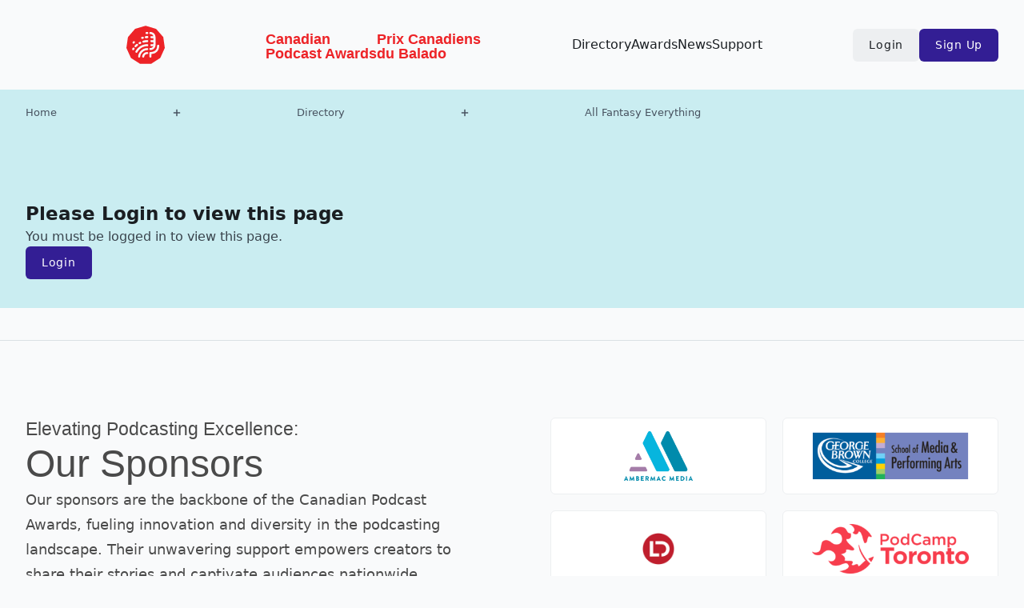

--- FILE ---
content_type: text/html; charset=UTF-8
request_url: https://canpodawards.ca/podcast/all-fantasy-everything/
body_size: 92578
content:
<!doctype html>
<html lang="en-CA">
<head>
	<meta charset="UTF-8">
	<meta name="viewport" content="width=device-width, initial-scale=1">
	<link rel="profile" href="http://gmpg.org/xfn/11">
	<title>All Fantasy Everything &#8211; The Canadian Podcast Awards</title>
<meta name='robots' content='max-image-preview:large' />
	<style>img:is([sizes="auto" i], [sizes^="auto," i]) { contain-intrinsic-size: 3000px 1500px }</style>
	<link rel='dns-prefetch' href='//code.jquery.com' />
<link rel='dns-prefetch' href='//www.googletagmanager.com' />
<link rel='dns-prefetch' href='//fonts.googleapis.com' />

<link rel='stylesheet' id='wp-block-library-css' href='https://canpodawards.ca/wp-includes/css/dist/block-library/style.min.css?ver=6.8.3' type='text/css' media='all' />
<style id='classic-theme-styles-inline-css' type='text/css'>
/*! This file is auto-generated */
.wp-block-button__link{color:#fff;background-color:#32373c;border-radius:9999px;box-shadow:none;text-decoration:none;padding:calc(.667em + 2px) calc(1.333em + 2px);font-size:1.125em}.wp-block-file__button{background:#32373c;color:#fff;text-decoration:none}
</style>
<style id='global-styles-inline-css' type='text/css'>
:root{--wp--preset--aspect-ratio--square: 1;--wp--preset--aspect-ratio--4-3: 4/3;--wp--preset--aspect-ratio--3-4: 3/4;--wp--preset--aspect-ratio--3-2: 3/2;--wp--preset--aspect-ratio--2-3: 2/3;--wp--preset--aspect-ratio--16-9: 16/9;--wp--preset--aspect-ratio--9-16: 9/16;--wp--preset--color--black: #000000;--wp--preset--color--cyan-bluish-gray: #abb8c3;--wp--preset--color--white: #ffffff;--wp--preset--color--pale-pink: #f78da7;--wp--preset--color--vivid-red: #cf2e2e;--wp--preset--color--luminous-vivid-orange: #ff6900;--wp--preset--color--luminous-vivid-amber: #fcb900;--wp--preset--color--light-green-cyan: #7bdcb5;--wp--preset--color--vivid-green-cyan: #00d084;--wp--preset--color--pale-cyan-blue: #8ed1fc;--wp--preset--color--vivid-cyan-blue: #0693e3;--wp--preset--color--vivid-purple: #9b51e0;--wp--preset--gradient--vivid-cyan-blue-to-vivid-purple: linear-gradient(135deg,rgba(6,147,227,1) 0%,rgb(155,81,224) 100%);--wp--preset--gradient--light-green-cyan-to-vivid-green-cyan: linear-gradient(135deg,rgb(122,220,180) 0%,rgb(0,208,130) 100%);--wp--preset--gradient--luminous-vivid-amber-to-luminous-vivid-orange: linear-gradient(135deg,rgba(252,185,0,1) 0%,rgba(255,105,0,1) 100%);--wp--preset--gradient--luminous-vivid-orange-to-vivid-red: linear-gradient(135deg,rgba(255,105,0,1) 0%,rgb(207,46,46) 100%);--wp--preset--gradient--very-light-gray-to-cyan-bluish-gray: linear-gradient(135deg,rgb(238,238,238) 0%,rgb(169,184,195) 100%);--wp--preset--gradient--cool-to-warm-spectrum: linear-gradient(135deg,rgb(74,234,220) 0%,rgb(151,120,209) 20%,rgb(207,42,186) 40%,rgb(238,44,130) 60%,rgb(251,105,98) 80%,rgb(254,248,76) 100%);--wp--preset--gradient--blush-light-purple: linear-gradient(135deg,rgb(255,206,236) 0%,rgb(152,150,240) 100%);--wp--preset--gradient--blush-bordeaux: linear-gradient(135deg,rgb(254,205,165) 0%,rgb(254,45,45) 50%,rgb(107,0,62) 100%);--wp--preset--gradient--luminous-dusk: linear-gradient(135deg,rgb(255,203,112) 0%,rgb(199,81,192) 50%,rgb(65,88,208) 100%);--wp--preset--gradient--pale-ocean: linear-gradient(135deg,rgb(255,245,203) 0%,rgb(182,227,212) 50%,rgb(51,167,181) 100%);--wp--preset--gradient--electric-grass: linear-gradient(135deg,rgb(202,248,128) 0%,rgb(113,206,126) 100%);--wp--preset--gradient--midnight: linear-gradient(135deg,rgb(2,3,129) 0%,rgb(40,116,252) 100%);--wp--preset--font-size--small: 13px;--wp--preset--font-size--medium: 20px;--wp--preset--font-size--large: 36px;--wp--preset--font-size--x-large: 42px;--wp--preset--spacing--20: 0.44rem;--wp--preset--spacing--30: 0.67rem;--wp--preset--spacing--40: 1rem;--wp--preset--spacing--50: 1.5rem;--wp--preset--spacing--60: 2.25rem;--wp--preset--spacing--70: 3.38rem;--wp--preset--spacing--80: 5.06rem;--wp--preset--shadow--natural: 6px 6px 9px rgba(0, 0, 0, 0.2);--wp--preset--shadow--deep: 12px 12px 50px rgba(0, 0, 0, 0.4);--wp--preset--shadow--sharp: 6px 6px 0px rgba(0, 0, 0, 0.2);--wp--preset--shadow--outlined: 6px 6px 0px -3px rgba(255, 255, 255, 1), 6px 6px rgba(0, 0, 0, 1);--wp--preset--shadow--crisp: 6px 6px 0px rgba(0, 0, 0, 1);}:where(.is-layout-flex){gap: 0.5em;}:where(.is-layout-grid){gap: 0.5em;}body .is-layout-flex{display: flex;}.is-layout-flex{flex-wrap: wrap;align-items: center;}.is-layout-flex > :is(*, div){margin: 0;}body .is-layout-grid{display: grid;}.is-layout-grid > :is(*, div){margin: 0;}:where(.wp-block-columns.is-layout-flex){gap: 2em;}:where(.wp-block-columns.is-layout-grid){gap: 2em;}:where(.wp-block-post-template.is-layout-flex){gap: 1.25em;}:where(.wp-block-post-template.is-layout-grid){gap: 1.25em;}.has-black-color{color: var(--wp--preset--color--black) !important;}.has-cyan-bluish-gray-color{color: var(--wp--preset--color--cyan-bluish-gray) !important;}.has-white-color{color: var(--wp--preset--color--white) !important;}.has-pale-pink-color{color: var(--wp--preset--color--pale-pink) !important;}.has-vivid-red-color{color: var(--wp--preset--color--vivid-red) !important;}.has-luminous-vivid-orange-color{color: var(--wp--preset--color--luminous-vivid-orange) !important;}.has-luminous-vivid-amber-color{color: var(--wp--preset--color--luminous-vivid-amber) !important;}.has-light-green-cyan-color{color: var(--wp--preset--color--light-green-cyan) !important;}.has-vivid-green-cyan-color{color: var(--wp--preset--color--vivid-green-cyan) !important;}.has-pale-cyan-blue-color{color: var(--wp--preset--color--pale-cyan-blue) !important;}.has-vivid-cyan-blue-color{color: var(--wp--preset--color--vivid-cyan-blue) !important;}.has-vivid-purple-color{color: var(--wp--preset--color--vivid-purple) !important;}.has-black-background-color{background-color: var(--wp--preset--color--black) !important;}.has-cyan-bluish-gray-background-color{background-color: var(--wp--preset--color--cyan-bluish-gray) !important;}.has-white-background-color{background-color: var(--wp--preset--color--white) !important;}.has-pale-pink-background-color{background-color: var(--wp--preset--color--pale-pink) !important;}.has-vivid-red-background-color{background-color: var(--wp--preset--color--vivid-red) !important;}.has-luminous-vivid-orange-background-color{background-color: var(--wp--preset--color--luminous-vivid-orange) !important;}.has-luminous-vivid-amber-background-color{background-color: var(--wp--preset--color--luminous-vivid-amber) !important;}.has-light-green-cyan-background-color{background-color: var(--wp--preset--color--light-green-cyan) !important;}.has-vivid-green-cyan-background-color{background-color: var(--wp--preset--color--vivid-green-cyan) !important;}.has-pale-cyan-blue-background-color{background-color: var(--wp--preset--color--pale-cyan-blue) !important;}.has-vivid-cyan-blue-background-color{background-color: var(--wp--preset--color--vivid-cyan-blue) !important;}.has-vivid-purple-background-color{background-color: var(--wp--preset--color--vivid-purple) !important;}.has-black-border-color{border-color: var(--wp--preset--color--black) !important;}.has-cyan-bluish-gray-border-color{border-color: var(--wp--preset--color--cyan-bluish-gray) !important;}.has-white-border-color{border-color: var(--wp--preset--color--white) !important;}.has-pale-pink-border-color{border-color: var(--wp--preset--color--pale-pink) !important;}.has-vivid-red-border-color{border-color: var(--wp--preset--color--vivid-red) !important;}.has-luminous-vivid-orange-border-color{border-color: var(--wp--preset--color--luminous-vivid-orange) !important;}.has-luminous-vivid-amber-border-color{border-color: var(--wp--preset--color--luminous-vivid-amber) !important;}.has-light-green-cyan-border-color{border-color: var(--wp--preset--color--light-green-cyan) !important;}.has-vivid-green-cyan-border-color{border-color: var(--wp--preset--color--vivid-green-cyan) !important;}.has-pale-cyan-blue-border-color{border-color: var(--wp--preset--color--pale-cyan-blue) !important;}.has-vivid-cyan-blue-border-color{border-color: var(--wp--preset--color--vivid-cyan-blue) !important;}.has-vivid-purple-border-color{border-color: var(--wp--preset--color--vivid-purple) !important;}.has-vivid-cyan-blue-to-vivid-purple-gradient-background{background: var(--wp--preset--gradient--vivid-cyan-blue-to-vivid-purple) !important;}.has-light-green-cyan-to-vivid-green-cyan-gradient-background{background: var(--wp--preset--gradient--light-green-cyan-to-vivid-green-cyan) !important;}.has-luminous-vivid-amber-to-luminous-vivid-orange-gradient-background{background: var(--wp--preset--gradient--luminous-vivid-amber-to-luminous-vivid-orange) !important;}.has-luminous-vivid-orange-to-vivid-red-gradient-background{background: var(--wp--preset--gradient--luminous-vivid-orange-to-vivid-red) !important;}.has-very-light-gray-to-cyan-bluish-gray-gradient-background{background: var(--wp--preset--gradient--very-light-gray-to-cyan-bluish-gray) !important;}.has-cool-to-warm-spectrum-gradient-background{background: var(--wp--preset--gradient--cool-to-warm-spectrum) !important;}.has-blush-light-purple-gradient-background{background: var(--wp--preset--gradient--blush-light-purple) !important;}.has-blush-bordeaux-gradient-background{background: var(--wp--preset--gradient--blush-bordeaux) !important;}.has-luminous-dusk-gradient-background{background: var(--wp--preset--gradient--luminous-dusk) !important;}.has-pale-ocean-gradient-background{background: var(--wp--preset--gradient--pale-ocean) !important;}.has-electric-grass-gradient-background{background: var(--wp--preset--gradient--electric-grass) !important;}.has-midnight-gradient-background{background: var(--wp--preset--gradient--midnight) !important;}.has-small-font-size{font-size: var(--wp--preset--font-size--small) !important;}.has-medium-font-size{font-size: var(--wp--preset--font-size--medium) !important;}.has-large-font-size{font-size: var(--wp--preset--font-size--large) !important;}.has-x-large-font-size{font-size: var(--wp--preset--font-size--x-large) !important;}
:where(.wp-block-post-template.is-layout-flex){gap: 1.25em;}:where(.wp-block-post-template.is-layout-grid){gap: 1.25em;}
:where(.wp-block-columns.is-layout-flex){gap: 2em;}:where(.wp-block-columns.is-layout-grid){gap: 2em;}
:root :where(.wp-block-pullquote){font-size: 1.5em;line-height: 1.6;}
</style>
<link rel='stylesheet' id='pcto_reset-css' href='https://canpodawards.ca/wp-content/themes/Awards-2/style.css?ver=2.1.1220251112032355305-73' type='text/css' media='screen' />
<link rel='stylesheet' id='fonts-css' href='https://fonts.googleapis.com/css2?family=Roboto%3Awght%40100%3B300%3B400%3B500%3B700%3B900&#038;display=swap&#038;ver=2.1.1220251112032355305-73' type='text/css' media='screen' />
<script type="text/javascript" src="https://canpodawards.ca/wp-includes/js/jquery/jquery.min.js?ver=3.7.1" id="jquery-core-js"></script>
<script type="text/javascript" src="https://canpodawards.ca/wp-includes/js/jquery/jquery-migrate.min.js?ver=3.4.1" id="jquery-migrate-js"></script>

<!-- Google tag (gtag.js) snippet added by Site Kit -->
<!-- Google Analytics snippet added by Site Kit -->
<script type="text/javascript" src="https://www.googletagmanager.com/gtag/js?id=G-T8H31BQRN4" id="google_gtagjs-js" async></script>
<script type="text/javascript" id="google_gtagjs-js-after">
/* <![CDATA[ */
window.dataLayer = window.dataLayer || [];function gtag(){dataLayer.push(arguments);}
gtag("set","linker",{"domains":["canpodawards.ca"]});
gtag("js", new Date());
gtag("set", "developer_id.dZTNiMT", true);
gtag("config", "G-T8H31BQRN4");
 window._googlesitekit = window._googlesitekit || {}; window._googlesitekit.throttledEvents = []; window._googlesitekit.gtagEvent = (name, data) => { var key = JSON.stringify( { name, data } ); if ( !! window._googlesitekit.throttledEvents[ key ] ) { return; } window._googlesitekit.throttledEvents[ key ] = true; setTimeout( () => { delete window._googlesitekit.throttledEvents[ key ]; }, 5 ); gtag( "event", name, { ...data, event_source: "site-kit" } ); }; 
/* ]]> */
</script>
<link rel="https://api.w.org/" href="https://canpodawards.ca/wp-json/" /><link rel="alternate" title="JSON" type="application/json" href="https://canpodawards.ca/wp-json/wp/v2/podcast/3398" /><link rel="EditURI" type="application/rsd+xml" title="RSD" href="https://canpodawards.ca/xmlrpc.php?rsd" />
<meta name="generator" content="WordPress 6.8.3" />
<link rel="canonical" href="https://canpodawards.ca/podcast/all-fantasy-everything/" />
<link rel='shortlink' href='https://canpodawards.ca/?p=3398' />
<link rel="alternate" title="oEmbed (JSON)" type="application/json+oembed" href="https://canpodawards.ca/wp-json/oembed/1.0/embed?url=https%3A%2F%2Fcanpodawards.ca%2Fpodcast%2Fall-fantasy-everything%2F" />
<link rel="alternate" title="oEmbed (XML)" type="text/xml+oembed" href="https://canpodawards.ca/wp-json/oembed/1.0/embed?url=https%3A%2F%2Fcanpodawards.ca%2Fpodcast%2Fall-fantasy-everything%2F&#038;format=xml" />
<meta name="generator" content="Site Kit by Google 1.168.0" /><link rel="apple-touch-icon" sizes="180x180" href="https://canpodawards.ca/wp-content/themes/Awards-2/assets/favicon/apple-touch-icon.png"><link rel="icon" type="image/png" href="https://canpodawards.ca/wp-content/themes/Awards-2/assets/favicon/favicon-32x32.png" sizes="32x32"><link rel="icon" type="image/png" href="https://canpodawards.ca/wp-content/themes/Awards-2/assets/favicon/favicon-16x16.png" sizes="16x16"><link rel="manifest" href="https://canpodawards.ca/wp-content/themes/Awards-2/assets/favicon/manifest.json"><link rel="mask-icon" href="https://canpodawards.ca/wp-content/themes/Awards-2/assets/favicon/safari-pinned-tab.svg" color="#000000"><meta name="apple-mobile-web-app-title" content="Can Pod Awards"><meta name="application-name" content="The Canadian Podcast Awards"><meta name="theme-color" content="#000000"><link rel="shortcut icon" href="https://canpodawards.ca/wp-content/themes/Awards-2/assets/favicon/favicon.ico"><meta name="msapplication-TileColor" content="#000000"><meta name="msapplication-config" content="https://canpodawards.ca/wp-content/themes/Awards-2/assets/favicon/browserconfig.xml"><meta property="og:title" content="The Canadian Podcast Awards">
<meta property="og:description" content="Canadians have been pumping out podcasts for well over a decade now, and we're pretty good at it.">
<meta property="og:type" content="non_profit"/>
<meta property="og:url" content="http://awards.podcamptoronto.com"/>
<meta property="og:image:height" content="1200">
<meta property="og:image:width" content="1200">
	</head>


<body class="wp-singular podcast-template-default single single-podcast postid-3398 wp-theme-Awards-2  bg-shale-10 dark:bg-shale-900 overflow-x-hidden pt-0">

<div class="sprite-hide hidden">
	<svg width="0" height="0" style="position:absolute"><symbol viewBox="0 0 33 33" id="account" xmlns="http://www.w3.org/2000/svg"><path d="M25.54 12.76c0 .39-.32.71-.71.71s-.71-.32-.71-.71V8.31c0-.39.32-.71.71-.71s.71.32.71.71v4.45ZM7.46 14.31c0-.39.32-.71.71-.71s.71.32.71.71v4.45c0 .39-.32.71-.71.71s-.71-.32-.71-.71v-4.45ZM28.61 4.2a8.563 8.563 0 0 0-5.93-2.38c-4.38 0-7.99 2.99-8.5 6.84a9.234 9.234 0 0 0-3.85-.84c-2.21 0-4.31.84-5.92 2.36a6.105 6.105 0 0 0-1.87 4.4v3.75c-.01 1.66.67 3.28 1.88 4.45a8.684 8.684 0 0 0 4.15 2.17c.56.12.94.64.94 1.22v3.95c0 .4.36.7.76.7h1.54c.4 0 .69-.33.69-.73V22.5c0-.32-.23-.58-.55-.58s-.1 0-.14.02c-.47.13-.95.19-1.44.19h-.03c-1.42 0-2.79-.54-3.83-1.51-.62-.6-.97-1.42-.96-2.28v-3.76c0-.83.33-1.63.93-2.21a5.586 5.586 0 0 1 3.85-1.54c2.82 0 5.57 1.9 5.57 4.77v14.49c0 .4.33.73.73.73h2.27c2.5-.11 4.57-2.2 4.57-4.72v-7.01a8.59 8.59 0 0 0 5.08-2.28 6.197 6.197 0 0 0 1.92-4.5V8.57c0-1.63-.67-3.23-1.85-4.37Zm-1.15 8.13c0 .86-.34 1.69-.96 2.28a5.618 5.618 0 0 1-3.83 1.51h-.03c-.49 0-.97-.07-1.44-.19a.784.784 0 0 0-.14-.02c-.32 0-.59.26-.59.58v9.6c0 .88-.72 1.71-1.57 1.79V15.59c0-1.78-.67-3.42-1.78-4.73V9.59c0-2.88 2.75-4.77 5.57-4.77 1.43 0 2.81.55 3.85 1.54.6.58.94 1.38.93 2.21v3.76Z"/></symbol><symbol viewBox="0 0 33 33" id="action_merge" xmlns="http://www.w3.org/2000/svg"><path d="M27.5 29.58H16.51a2.09 2.09 0 0 1-2.09-2.09V16.5c0-1.15.93-2.09 2.09-2.09H27.5c1.15 0 2.09.93 2.09 2.09v10.99c0 1.15-.93 2.09-2.09 2.09ZM13.25 15.33c0-1.15.93-2.09 2.09-2.09h.13c.61 0 1.11-.5 1.11-1.11V5.69c0-1.26-1.02-2.28-2.28-2.28H5.7c-1.26 0-2.28 1.02-2.28 2.28v8.6c0 1.26 1.02 2.28 2.28 2.28h6.44c.61 0 1.11-.5 1.11-1.11v-.13Z"/></symbol><symbol viewBox="0 0 33 33" id="arrow_east" xmlns="http://www.w3.org/2000/svg"><path d="m9.43 5.56 10.96 10.96L9.43 27.48a1.49 1.49 0 0 0 0 2.12c.59.59 1.54.59 2.12 0l10.96-10.96 1.06-1.06c.59-.59.59-1.54 0-2.12l-1.06-1.06L11.55 3.44a1.49 1.49 0 0 0-2.12 0 1.49 1.49 0 0 0 0 2.12Z"/></symbol><symbol viewBox="0 0 33 33" id="arrow_north" xmlns="http://www.w3.org/2000/svg"><path d="M5.54 23.59 16.5 12.63l10.96 10.96c.59.59 1.54.59 2.12 0 .59-.59.59-1.54 0-2.12L18.62 10.51l-1.06-1.06a1.49 1.49 0 0 0-2.12 0l-1.06 1.06L3.42 21.47a1.49 1.49 0 0 0 0 2.12c.59.59 1.54.59 2.12 0Z"/></symbol><symbol viewBox="0 0 33 33" id="arrow_south" xmlns="http://www.w3.org/2000/svg"><path d="M27.46 9.45 16.5 20.41 5.54 9.45a1.49 1.49 0 0 0-2.12 0 1.49 1.49 0 0 0 0 2.12l10.96 10.96 1.06 1.06c.59.59 1.54.59 2.12 0l1.06-1.06 10.96-10.96c.59-.59.59-1.54 0-2.12a1.49 1.49 0 0 0-2.12 0Z"/></symbol><symbol viewBox="0 0 33 33" id="arrow_west" xmlns="http://www.w3.org/2000/svg"><path d="M23.57 5.56 12.61 16.52l10.96 10.96c.59.59.59 1.54 0 2.12-.59.59-1.54.59-2.12 0L10.49 18.64l-1.06-1.06a1.49 1.49 0 0 1 0-2.12l1.06-1.06L21.45 3.44a1.49 1.49 0 0 1 2.12 0c.59.59.59 1.54 0 2.12Z"/></symbol><symbol viewBox="0 0 33 33" id="art_change" xmlns="http://www.w3.org/2000/svg"><path d="M27.13 2H5.87A3.88 3.88 0 0 0 2 5.87v21.26A3.88 3.88 0 0 0 5.87 31h21.26A3.88 3.88 0 0 0 31 27.13V5.87A3.88 3.88 0 0 0 27.13 2ZM5.87 4h21.26C28.16 4 29 4.84 29 5.87v8.75l-6.92 7.78-4.27-5.98a.964.964 0 0 0-.69-.41c-.28-.03-.56.05-.77.23L4 26.69V5.87C4 4.84 4.84 4 5.87 4Zm21.26 25H5.87c-.41 0-.78-.13-1.08-.35l12.03-10.18 4.37 6.12c.18.25.46.4.76.42.3.01.6-.11.8-.33L29 17.65v9.5c0 1.03-.84 1.87-1.87 1.87ZM11.5 16c2.48 0 4.5-2.02 4.5-4.5S13.98 7 11.5 7 7 9.02 7 11.5 9.02 16 11.5 16Zm0-7a2.5 2.5 0 0 1 0 5 2.5 2.5 0 0 1 0-5Z"/></symbol><symbol viewBox="0 0 1600 900" style="enable-background:new 0 0 1600 900" xml:space="preserve" id="backplate_map" xmlns="http://www.w3.org/2000/svg"><path d="M174.6 0H759l1.5 191 162.8-55.9c5.3-1.8 11.1-1.1 15.8 2 4.7 3.1 7.7 8.1 8.2 13.7l26.8 312.9 146.8 110.9c4.6 3.4 7.2 8.8 7.2 14.5V900h-36.4V598.1l-146-110.3c-4.1-3.1-6.7-7.8-7.2-13L913 177.1l-164.7 56.5c-5.5 1.9-11.6 1-16.4-2.4-4.8-3.4-7.6-8.9-7.7-14.7L722.6 2.3H228.1l-52.6 44.6c-3.2 2.7-7.3 4.3-11.5 4.3l-97.5 1.3L0 138.2V78.8l43.1-55.5c3.4-4.4 8.6-7 14.1-7L157 15l17.6-15zm93 381.2c-5.8 0-11.3 2.8-14.7 7.5l-19 26.1c-2.8 3.9-4 8.8-3.3 13.6s3.4 9.1 7.3 11.9l31.9 23c3.1 2.2 6.8 3.4 10.6 3.4H317l11.6 11.6c3.6 3.6 8.2 5.3 12.9 5.3 4.7 0 9.3-1.8 12.9-5.3 7.1-7.1 7.1-18.6 0-25.7l-17-17c-3.4-3.4-8-5.3-12.9-5.3h-38.3l-12.3-8.9 2.8-3.8h21l8.4 3.6c3.1 1.3 6.5 1.7 9.9 1.2l17.2-2.6c9-1.4 15.6-9.2 15.4-18.4l-.4-17.6c0-1.3-.2-2.5-.5-3.8l10.9-8.4v43.7c0 10.1 8.1 18.2 18.2 18.2s18.2-8.1 18.2-18.2v-63.8c0-10.1-8.1-18.2-18.2-18.2h-21.9c-4 0-7.9 1.3-11.1 3.8l-30.5 23.4c-6.7 5.2-8.9 14.2-5.6 21.8-2-.8-4.2-1.1-6.3-1.1h-33.8zM212 541.4l-4-17.6c-1.1-5-4.2-9.2-8.6-11.8-4.4-2.5-9.6-3.1-14.5-1.6l-15.5 4.8-12.1-12.1c-3.7-3.7-8.8-5.6-14-5.3-5.2.3-10 2.9-13.2 7l-68.6 88.4c-6.1 7.8-4.8 19 2.9 25.2l4.8 3.9 8.6 16.9-.3 20.8c0 2.6.5 5.3 1.6 7.7l8.3 18.6-8.4 18.9c-1.1 2.4-1.6 5.1-1.6 7.7l.4 38.9c0 2.6.6 5.2 1.7 7.6l9.9 21c3.1 6.6 9.6 10.4 16.5 10.4 2.6 0 5.2-.6 7.8-1.7 9.1-4.3 13-15.1 8.7-24.2l-8.2-17.4-.3-30.9L124 694c2.1-4.7 2.2-10.2 0-14.9l-10-22.4.3-21.3c0-3-.6-5.9-2-8.5L100.1 603l46.2-59.5 5.2 5.2c4.8 4.8 11.8 6.5 18.2 4.5l7.1-2.2 2.8 12.6c1.9 8.3 9.2 14.2 17.7 14.2h41c7.2 0 13.6-4.2 16.6-10.7l12.9-28.6c3.1-7 1.6-15.2-3.9-20.5l-21.6-21.2 1.9-2.4 7.6 4.6c.2.1.3.2.5.3l34.7 19.5.5 8.4c.6 10 9.2 17.7 19.2 17.1 10-.6 17.7-9.2 17.1-19.2l-1.1-18.3c-.4-6.2-3.9-11.8-9.3-14.8l-43.2-24.3-20.7-12.7c-7.8-4.7-17.9-2.9-23.6 4.3l-20.1 25.4c-4.8 6.1-5.3 14.5-1.1 21.1l7.2 11.3c.8 1.2 1.6 2.3 2.6 3.3l15.2 14.8-2.8 6.3-14.9-.1zm485 231.9c-10.1-.1-18.3 8-18.3 18.1l-.1 8c0 5.5 2.4 10.7 6.6 14.2 3.3 2.7 7.4 4.2 11.6 4.2 1.2 0 2.4-.1 3.6-.4l46-9.2c8.5-1.7 14.6-9.2 14.6-17.8V772c0-6.3-3.3-12.1-8.6-15.5l-16.3-10.1c-8.5-5.3-19.8-2.7-25.1 5.9-5.2 8.4-2.8 19.4 5.4 24.8l-7 1.4c-3.1-3.2-7.6-5.2-12.4-5.2zm-287-297 13.9.2 95.2 60.1c8.5 5.4 19.7 2.8 25.1-5.7 5.4-8.5 2.8-19.7-5.7-25.1L439 442.9c-2.9-1.8-6.1-2.8-9.5-2.8l-26.7-.3c-4.9-.1-9.6 1.9-13.1 5.3l-12 12c-3.4 3.4-5.3 7.9-5.3 12.7l-.2 26.7c0 4.9 1.9 9.6 5.3 13l14.9 14.9c3.4 3.4 7.9 5.3 12.7 5.3l17.4.2 7.2 20.6c2.5 7.3 9.4 12.2 17.1 12.2l33.8.1 20.9 20.9c3.4 3.4 8 5.3 12.9 5.3h27.2c10.1 0 18.2-8.1 18.2-18.2s-8.1-18.2-18.2-18.2h-19.7l-21-20.6c-3.4-3.4-8-5.3-12.8-5.3l-28.4-.1-7.2-20.6c-2.5-7.2-9.3-12.1-17-12.2l-22.8-.2-4.2-4.2.1-11.7 1.4-1.4zm40.2 421.4-6.6-25.5c-1.1-4.1-3.6-7.8-7.1-10.3l-31.1-22.2c-3.1-2.2-6.8-3.4-10.6-3.4H376c-1.8 0-3.5.3-5.2.8l-20.8 6.2-17.7-10.2c-3.5-2-7.6-2.8-11.6-2.3l-39.3 5.4-85.7-9.1-81.3-15.9c-1.2-.2-2.5-.4-3.7-.3l-49.8.7c-10.1.1-18.1 8.4-17.9 18.5.1 10.1 8.4 18.1 18.5 17.9l47.9-.7 80.2 15.7c.5.1 1 .2 1.6.2l88.7 9.4c1.5.2 2.9.1 4.4-.1l35.3-4.8 19.1 11c4.3 2.5 9.5 3.1 14.3 1.7l25.7-7.7h10.4l21 14.9 3.2 12.2h37.4c-.1-.6-.3-1.3-.5-2.1zm141.4-142.3c-8.3 5.7-10.4 17-4.7 25.3 3.5 5.1 9.2 7.9 15 7.9 3.6 0 7.1-1 10.3-3.2l44.2-30.4c1.2-.8 2.3-1.8 3.3-2.9l21.9-24.8c5.3-5.9 6.1-14.6 2-21.4l-15.3-25.7c-5.1-8.6-16.3-11.5-25-6.3-8.6 5.1-11.5 16.3-6.3 25l8.5 14.3-11.5 13.1-42.4 29.1zm556.2-396.2c.4 5.1 3 9.9 7.2 13l155.2 117.2V900h36.4V480.3c0-5.7-2.7-11.1-7.2-14.5l-156-117.8-29.8-348H1117l30.8 359.2zm209.3-115.6c.4 5.1 3 9.9 7.2 13l164.3 124.1V900h36.4V371.6c0-5.7-2.7-11.1-7.2-14.5l-165-124.6-20-232.5h-36.5l20.8 243.6zm139.5-77.1c.4 5.1 3 9.9 7.2 13l96.2 72.7v-45.6l-67.8-51.2L1518.9 0h-36.5l14.2 166.5zm-69.7 38.5c.4 5.1 3 9.9 7.2 13l166 125.3v-45.6l-137.5-103.9L1445.8 0h-36.5l17.6 205zm-209.3 115.7c.4 5.1 3 9.9 7.2 13L1383 453.2V900h36.4V444.1c0-5.7-2.7-11.1-7.2-14.5l-159-120.1L1226.6 0h-36.5l27.5 320.7zm69.7-38.6c.4 5.1 3 9.9 7.2 13l161.2 121.8V900h36.4V407.8c0-5.7-2.7-11.1-7.2-14.5l-162-122.4L1299.7 0h-36.5l24.1 282.1zM1078 397.8c.4 5.1 3 9.9 7.2 13l152.1 114.9V900h36.4V516.6c0-5.7-2.7-11.1-7.2-14.5l-152.9-115.5L1080.5 0H1044l34 397.8zM0 0v19.4L15.1 0H0zm1193.7 538.3-149.8-113.2-32.1-374.3c-.5-5.5-3.5-10.5-8.1-13.6-4.6-3.1-10.4-3.9-15.7-2.1L832.4 85.8 831.8 0h-36.4l.9 110.9c0 5.8 2.9 11.2 7.6 14.6 4.7 3.4 10.8 4.3 16.3 2.5l157.4-51.3 30.8 359.5c.4 5.1 3 9.9 7.2 13l149.1 112.6V900h36.4V552.8c-.2-5.7-2.8-11.1-7.4-14.5zM1048 611.1l-130-96.2-14.6-24.4L883 252.3c-.5-5.7-3.6-10.8-8.4-13.8-4.8-3-10.7-3.7-16.1-1.7l-118.1 43.7-54.1-32.5-.2-191.1c0-10-8.2-18.2-18.2-18.2H248.2c-4.3 0-8.5 1.5-11.8 4.3l-52.3 44.3-90.9 1.2c-5.5.1-10.7 2.7-14.1 7L0 197.6V257l102.5-132.1 88.6-1.2c4.2-.1 8.3-1.6 11.5-4.3l52.2-44.2h394.9l.2 183.2c0 6.4 3.4 12.3 8.8 15.6l70.4 42.3c4.7 2.8 10.5 3.4 15.7 1.5l103.9-38.5 18.7 218.6c.2 2.8 1.1 5.4 2.5 7.8l18.6 31.1c1.2 2.1 2.9 3.9 4.8 5.3l125.6 92.9v265h36.4V625.8c0-5.8-2.7-11.2-7.3-14.7zM868.3 5.3c0 5.7 2.8 11.1 7.4 14.5 4.6 3.4 10.6 4.4 16.1 2.7L965.2 0h-97l.1 5.3zm106.9 642.5-112.2-83-30.7-51.3-13.7-159.7c-.5-5.7-3.6-10.8-8.4-13.8-4.8-3-10.7-3.7-16.1-1.7L732.9 361l-119.3-71.8-.1-159.5c0-10-8.2-18.2-18.2-18.2H274.9c-4.3 0-8.5 1.5-11.8 4.3l-51.9 44-82 1.1c-5.5.1-10.7 2.7-14.1 7L0 316.3v59.4l138.5-178.5 79.7-1c4.2-.1 8.3-1.6 11.5-4.3l51.8-43.9H577l.1 151.6c0 6.4 3.4 12.3 8.8 15.6l126.4 76c1.6 2.8 4 5.2 6.9 6.9 4.7 2.6 10.2 3.1 15.2 1.2l49.8-18.5 12 140.1c.2 2.8 1.1 5.4 2.5 7.8l34.7 58.1c1.2 2.1 2.9 3.9 4.8 5.3L946 671.8V900h36.4V662.5c.1-5.8-2.6-11.2-7.2-14.7zM1566.4 128c.4 5.1 3 9.9 7.2 13l26.4 20V93.7L1592 0h-36.5l10.9 128zM829.5 721.2l-70.7-52.3-13.3-12.8-32.7-57.3c-3.4-5.9-9.8-9.4-16.6-9.2l-3.7.2-2.8-33.2c-.5-5.7-3.6-10.8-8.4-13.8-4.8-3-10.7-3.7-16.1-1.7l-33.5 12.4-16.9-86.7c-1-5.1-4.1-9.5-8.5-12.1L468 371.6l-.1-96.3c0-10-8.2-18.2-18.2-18.2H328.3c-4.3 0-8.5 1.5-11.8 4.3l-50.9 43.2-42 .7c-6.1.1-11.7 3.2-15 8.3l-48 73.9c-1 1.6-1.8 3.4-2.3 5.2l-1.8 6.6-6-6c-3.7-3.7-8.8-5.6-14-5.3-5.2.3-10 2.9-13.2 7L0 553.9v59.4l139.4-179.6 13.7 13.7c4.6 4.6 11.3 6.4 17.6 4.7 6.3-1.7 11.2-6.6 12.9-12.9l9.2-34.3 41.1-63.3 38.8-.6c4.2-.1 8.3-1.6 11.5-4.3l50.8-43.1h96.5l.1 88.4c0 6.4 3.4 12.3 8.8 15.6L580.7 482l19.5 99.8c1 5.2 4.3 9.8 9 12.4 4.7 2.6 10.2 3.1 15.2 1.2l31.2-11.6 2.3 26.8c.8 9.7 9.1 17 18.9 16.6l10-.4 28.5 49.9c.9 1.5 1.9 2.9 3.2 4.1l16 15.4 1.8 1.5 64.2 47.5v89.1l-35.5 8.4c-7.8 1.8-13.5 8.6-14 16.5l-2.6 40.9h36.5l1.6-25.1 36.4-8.6c8.2-1.9 14-9.3 14-17.7V735.9c0-5.8-2.7-11.2-7.4-14.7zm-798 19.1v26.9c0 2 .3 4 1 5.9l5.7 16.5c2.6 7.6 9.7 12.3 17.2 12.3 2 0 3.9-.3 5.9-1 9.5-3.3 14.6-13.6 11.3-23.1l-4.7-13.6v-23.9c0-10.1-8.1-18.2-18.2-18.2s-18.2 8.2-18.2 18.2zm593.9-82.1c-.5-5.7-3.6-10.8-8.4-13.8-4.8-3-10.7-3.7-16.1-1.7l-8.3 3.1-35.2-34.4c-5.5-5.3-13.6-6.7-20.5-3.4-6.9 3.3-11 10.5-10.3 18.1l.6 6.6-7.2.5-4.1-13.1c-1.8-5.7-6.3-10.1-12-11.9l-29.8-9.2c-5.8-1.8-12.2-.6-16.9 3.3l-17.8 14.5c-4.2 3.5-6.7 8.6-6.7 14.1v40.3c0 6.9 3.9 13.2 10.1 16.3l15.2 7.6-3.4 13.4c-1 4-.7 8.2 1 12l13.6 30.2-5.9 5.2-8.6-3.7-9.3-24.6c-1.7-4.4-5-8-9.2-10l-46.6-22.1-12.9-11.1-1.5-9.1 9.1-19.3 25.6-40.1c3.7-5.7 3.8-13 .4-18.9L387 556.7l-.3-.6-18.7-29.8c-3.6-5.8-10.2-9-17-8.4-6.8.6-12.7 4.9-15.3 11.2L321.3 564l-14.6.6c-10 .4-17.8 8.9-17.4 19 .4 10 8.9 17.8 19 17.4l26.2-1.1c7.1-.3 13.3-4.7 16-11.3l5.3-12.9 17.4 30.1-20.2 31.7c-.4.6-.8 1.3-1.1 2l-12 25.5c-1.6 3.4-2.1 7.1-1.5 10.8l3.5 21.2c.7 4.2 2.9 8 6.1 10.8l19.8 17c1.2 1.1 2.6 1.9 4.1 2.6l42.2 20 9.4 25c1.7 4.6 5.3 8.3 9.8 10.3l26.3 11.3c2.3 1 4.8 1.5 7.2 1.5 4.3 0 8.6-1.6 12-4.5l24.7-21.7c6-5.3 7.9-13.9 4.6-21.1l-16.5-36.6 5.5-21.4c2.1-8.3-1.8-17-9.5-20.8l-18.2-9.1v-20.4l3.5-2.9 11.1 3 5.6 17.8c2.5 8.1 10.3 13.3 18.7 12.7l40-3c3.8-.3 7.3-1.7 10.2-4.1l16.8 16.5c4.2 4.1 10.1 5.9 15.7 5l.1 1.3c.8 9.5 8.8 16.6 18.1 16.6.5 0 1 0 1.6-.1 10-.9 17.4-9.7 16.6-19.7l-2-24.8zM712.7 844c0-10.1-8.1-18.2-18.2-18.2h-17.7c-10.1 0-18.2 8.1-18.2 18.2 0 9.9 7.9 17.9 17.7 18.2v25.9l-7.9 7.9-13-9.2-1.4-6.3c6.5-7.1 6.3-18.2-.6-25.1-7.1-7.1-18.6-7.1-25.7 0l-6.5 6.5c-4.4 4.4-6.3 10.8-4.9 16.9L621 900h91.2c.3-1.4.5-2.8.5-4.3V844zm-80.8-39.6c-6-8.1-17.4-9.7-25.5-3.7l-35.5 26.4c-3.4 2.5-5.8 6.2-6.8 10.4l-6.1 25.3-18.3 16.7-26 12.3c-3.5 1.7-6.5 4.4-8.3 7.9l-.1.2h66l15.4-14.1c2.7-2.5 4.6-5.7 5.4-9.2l5.8-24.4 30.2-22.5c8.1-5.8 9.8-17.2 3.8-25.3zm270.4-119.9-94.4-69.9-46.8-78.2-7-81.2c-.5-5.7-3.6-10.8-8.4-13.8-4.8-3-10.7-3.7-16.1-1.7l-42.9 15.9-6.7-34.4c-1-5.1-4.1-9.5-8.5-12.1l-130.9-78.7-.1-127.9c0-10-8.2-18.2-18.2-18.2H301.6c-4.3 0-8.5 1.5-11.8 4.3l-51.4 43.6-54.8.9c-6.1.1-11.7 3.2-15 8.3l-26.5 40.8c-3.5-2.8-8-4.3-12.6-4-5.2.3-10 2.9-13.2 7L0 435.1v59.4l132.5-170.7c3.9 3.8 9.3 5.7 14.7 5.2 5.5-.6 10.4-3.6 13.4-8.2l33.4-51.4 51.6-.8c4.2-.1 8.3-1.6 11.5-4.3l51.3-43.5h196l.1 120c0 6.4 3.4 12.3 8.8 15.6L646 436.1l9.3 47.5c1 5.2 4.3 9.8 9 12.4s10.2 3.1 15.2 1.2l40.5-15 5.3 61.6c.2 2.8 1.1 5.4 2.5 7.8l50.8 85c1.2 2.1 2.9 3.9 4.8 5.3l90 66.6-.3 191.5h36.4l.2-200.8c0-5.8-2.7-11.2-7.4-14.7zM0 803.6V900h190.9l-70.3-14.8c-1.6-.3-3.2-.5-4.7-.4L20.7 890 0 803.6z"/></symbol><symbol viewBox="0 0 33 33" id="bsky" xmlns="http://www.w3.org/2000/svg"><path d="M8.29 5.45c3.32 2.5 6.9 7.56 8.21 10.27 1.31-2.72 4.89-7.78 8.21-10.27C27.11 3.65 31 2.26 31 6.69c0 .89-.51 7.44-.81 8.5-1.04 3.7-4.81 4.64-8.16 4.07 5.86 1 7.36 4.3 4.13 7.61-6.12 6.28-8.8-1.58-9.48-3.59-.13-.37-.18-.54-.19-.39 0-.15-.06.03-.19.39-.69 2.01-3.36 9.87-9.48 3.59-3.22-3.31-1.73-6.61 4.13-7.61-3.36.57-7.13-.37-8.16-4.07-.3-1.06-.81-7.62-.81-8.5 0-4.43 3.89-3.04 6.29-1.24Z"/></symbol><symbol viewBox="0 0 33 33" id="canadian" xmlns="http://www.w3.org/2000/svg"><path d="M31.02 17.28a.63.63 0 0 0-.4-.55l-3.14-1.21v-3.36c0-.21-.11-.41-.29-.53a.638.638 0 0 0-.6-.03l-5.3 2.64 2.5-5.25c.09-.19.08-.42-.04-.6a.612.612 0 0 0-.52-.29h-2.95l-3.3-5.02s-.13-.26-.52-.28c-.21 0-.4.11-.52.28l-3.25 5.01H9.75c-.21 0-.41.11-.52.29a.64.64 0 0 0-.04.6l2.5 5.25-5.3-2.64a.588.588 0 0 0-.6.03c-.18.11-.29.31-.29.53v3.36l-3.14 1.21c-.23.09-.38.3-.4.55-.01.24.12.47.34.58l6.54 3.34-1.55 2.77a.618.618 0 0 0 .54.93h6.27v4.68c0 .34.28.62.62.62h3.53c.34 0 .62-.28.62-.62v-4.68h6.17c.22 0 .42-.11.53-.3a.63.63 0 0 0 .02-.61l-1.47-2.77 6.55-3.35a.62.62 0 0 0 .34-.58Z"/></symbol><symbol viewBox="0 0 33 33" id="check" xmlns="http://www.w3.org/2000/svg"><path d="M13.67 26c-.55 0-1.07-.22-1.45-.62l-6.67-6.99c-.76-.8-.73-2.07.07-2.83.8-.76 2.06-.73 2.83.07l5.13 5.38 11.9-14.03c.71-.84 1.98-.95 2.82-.23.84.71.95 1.98.23 2.82L15.2 25.29c-.37.43-.9.69-1.47.71h-.06Z"/></symbol><symbol viewBox="0 0 33 33" id="circle" xmlns="http://www.w3.org/2000/svg"><path d="M16.5 2C8.49 2 2 8.49 2 16.5S8.49 31 16.5 31 31 24.51 31 16.5 24.51 2 16.5 2Zm0 26C10.16 28 5 22.84 5 16.5S10.16 5 16.5 5 28 10.16 28 16.5 22.84 28 16.5 28Z"/></symbol><symbol viewBox="0 0 33 33" id="circle_check" xmlns="http://www.w3.org/2000/svg"><path d="M16.5 5C22.84 5 28 10.16 28 16.5S22.84 28 16.5 28 5 22.84 5 16.5 10.16 5 16.5 5m0-3C8.49 2 2 8.49 2 16.5S8.49 31 16.5 31 31 24.51 31 16.5 24.51 2 16.5 2Zm-.95 21.03c.43-.02.82-.23 1.09-.57l7.54-9.53c.51-.65.4-1.59-.25-2.11s-1.59-.4-2.11.25l-6.49 8.21-3.27-3.27a1.49 1.49 0 0 0-2.12 0 1.49 1.49 0 0 0 0 2.12l4.46 4.46c.28.28.66.44 1.06.44h.09Z"/></symbol><symbol viewBox="0 0 33 33" id="circle_cross" xmlns="http://www.w3.org/2000/svg"><path d="M22.01 10.46c-.61-.56-1.56-.51-2.12.1l-3.39 3.72-3.39-3.72a1.502 1.502 0 0 0-2.22 2.02l3.58 3.92-3.58 3.92a1.502 1.502 0 0 0 2.22 2.02l3.39-3.72 3.39 3.72c.3.32.7.49 1.11.49a1.502 1.502 0 0 0 1.11-2.51l-3.58-3.92 3.58-3.92c.56-.61.51-1.56-.1-2.12Z"/><path d="M16.5 2C8.49 2 2 8.49 2 16.5S8.49 31 16.5 31 31 24.51 31 16.5 24.51 2 16.5 2Zm0 26C10.16 28 5 22.84 5 16.5S10.16 5 16.5 5 28 10.16 28 16.5 22.84 28 16.5 28Z"/></symbol><symbol viewBox="0 0 33 33" id="circle_minus" xmlns="http://www.w3.org/2000/svg"><path d="M16.5 2C8.49 2 2 8.49 2 16.5S8.49 31 16.5 31 31 24.51 31 16.5 24.51 2 16.5 2Zm0 26C10.16 28 5 22.84 5 16.5S10.16 5 16.5 5 28 10.16 28 16.5 22.84 28 16.5 28Z"/><path d="M22 15H11c-.83 0-1.5.67-1.5 1.5S10.17 18 11 18h11c.83 0 1.5-.67 1.5-1.5S22.83 15 22 15Z"/></symbol><symbol viewBox="0 0 33 33" id="circle_plus" xmlns="http://www.w3.org/2000/svg"><path d="M16.5 2C8.49 2 2 8.49 2 16.5S8.49 31 16.5 31 31 24.51 31 16.5 24.51 2 16.5 2Zm0 26C10.16 28 5 22.84 5 16.5S10.16 5 16.5 5 28 10.16 28 16.5 22.84 28 16.5 28Z"/><path d="M22 15h-4v-4c0-.83-.67-1.5-1.5-1.5S15 10.17 15 11v4h-4c-.83 0-1.5.67-1.5 1.5S10.17 18 11 18h4v4c0 .83.67 1.5 1.5 1.5S18 22.83 18 22v-4h4c.83 0 1.5-.67 1.5-1.5S22.83 15 22 15Z"/></symbol><symbol viewBox="0 0 33 33" id="columns" xmlns="http://www.w3.org/2000/svg"><path d="M25.31 29.43c-.45 0-.82-.37-.82-.82V4.27c0-.45.37-.82.82-.82h3.3c.45 0 .82.37.82.82v24.34c0 .45-.37.82-.82.82h-3.3Zm-10.45 0c-.45 0-.82-.37-.82-.82V4.27c0-.45.37-.82.82-.82h3.28c.45 0 .82.37.82.82v24.34c0 .45-.37.82-.82.82h-3.28Zm-10.57 0c-.45 0-.82-.37-.82-.82V4.27c0-.45.37-.82.82-.82h3.39c.45 0 .82.37.82.82v24.34c0 .45-.37.82-.82.82H4.29Z" fill="#fff"/><path d="M27.93 4.96v22.98H26V4.96h1.93m-10.47 0v22.98h-1.91V4.96h1.91M7 4.96v22.98H4.98V4.96H7m21.61-3h-3.3c-1.28 0-2.32 1.04-2.32 2.32v24.34c0 1.28 1.04 2.32 2.32 2.32h3.3c1.28 0 2.32-1.04 2.32-2.32V4.27c0-1.28-1.04-2.32-2.32-2.32Zm-10.47 0h-3.28c-1.28 0-2.32 1.04-2.32 2.32v24.34c0 1.28 1.04 2.32 2.32 2.32h3.28c1.28 0 2.32-1.04 2.32-2.32V4.27c0-1.28-1.04-2.32-2.32-2.32Zm-10.46 0H4.29C3.01 1.96 1.97 3 1.97 4.28v24.34c0 1.28 1.04 2.32 2.32 2.32h3.39c1.28 0 2.32-1.04 2.32-2.32V4.27c0-1.28-1.04-2.32-2.32-2.32Z"/></symbol><symbol viewBox="0 0 33 32.92" id="contractor" xmlns="http://www.w3.org/2000/svg"><path fill="#fff" d="M5.79 20.09H3V25h27v-4.91H16.97"/><path d="M29.55 19.96H29v-2.64c0-4.96-3.22-9.17-7.71-10.77v-.14c0-.8-.67-1.45-1.5-1.45h-6.57c-.83 0-1.5.65-1.5 1.45v.14c-4.49 1.6-7.71 5.82-7.71 10.77v2.64h-.55c-.8 0-1.45.68-1.45 1.52v4.97c0 .84.65 1.52 1.45 1.52h26.1c.8 0 1.45-.68 1.45-1.52v-4.97c0-.84-.65-1.52-1.45-1.52Zm-2.42 4.97H5.87a.97.97 0 0 1-.97-.97v-.02c0-.53.42-.96.95-.97h.24c.54-.01.97-.45.97-.99v-4.66c0-3.26 1.89-6.09 4.65-7.5v1.69c0 .8.67 1.45 1.5 1.45s1.5-.65 1.5-1.45V8.29c0-.23.19-.42.42-.42h2.74c.23 0 .42.19.42.42v3.22c0 .8.67 1.45 1.5 1.45s1.5-.65 1.5-1.45V9.82c2.76 1.41 4.65 4.24 4.65 7.5v1.62c0 .56-.46 1.02-1.02 1.02h-7.97c-.8 0-1.45.68-1.45 1.52S16.15 23 16.95 23h10.18a.97.97 0 0 1 0 1.94Z"/></symbol><symbol viewBox="0 0 33 33" id="cross" xmlns="http://www.w3.org/2000/svg"><path d="m19.33 16.5 6.09-6.09c.78-.78.78-2.05 0-2.83-.78-.78-2.05-.78-2.83 0l-6.09 6.09-6.09-6.09c-.78-.78-2.05-.78-2.83 0-.78.78-.78 2.05 0 2.83l6.09 6.09-6.09 6.09a2.004 2.004 0 0 0 1.41 3.42c.51 0 1.02-.2 1.41-.59l6.09-6.09 6.09 6.09c.39.39.9.59 1.41.59s1.02-.2 1.41-.59c.78-.78.78-2.05 0-2.83l-6.09-6.09Z"/></symbol><symbol viewBox="0 0 33 33" id="dash_awards" xmlns="http://www.w3.org/2000/svg"><path d="m16.5 3.95 3.97 8.26 8.89 1.33-6.43 6.43 1.52 9.08-7.95-4.29-7.95 4.29 1.52-9.08-6.43-6.43 8.89-1.33 3.97-8.26z"/></symbol><symbol viewBox="0 0 33 33" id="dash_home" xmlns="http://www.w3.org/2000/svg"><path d="m18.02 4.12 12 11.58-8.11-4.68v2.54h-11v4h11v2.83l8.11-4.68Zm-8 9.32H-3.16c-.73 0-1.32-.59-1.32-1.32V7.6c0-.73.59-1.32 1.32-1.32h13.18v-3H-3.16c-2.38 0-4.32 1.94-4.32 4.32v16.1c0 2.38 1.94 4.32 4.32 4.32h13.18v-3Z"/></symbol><symbol viewBox="0 0 33 33" id="dash_nominations" xmlns="http://www.w3.org/2000/svg"><path d="M25.73 3.02H7.27c-2.52 0-4.25 2.05-4.25 4.56v19.44h27V7.59c0-2.52-1.78-4.56-4.29-4.56Zm-3.65 16.33-2.11 2.13-3.47-3.43-3.47 3.43-2.11-2.13 3.45-3.41-3.45-3.41 2.11-2.13 3.47 3.43 3.47-3.43 2.11 2.13-3.45 3.41 3.45 3.41ZM1.02 28.02h31v2h-31z"/></symbol><symbol viewBox="0 0 33 33" id="dash_people" xmlns="http://www.w3.org/2000/svg"><path d="M4.08 4.02v26h26v-26h-26Zm13.39 2c2.42 0 4.39 1.96 4.39 4.39s-1.96 4.39-4.39 4.39-4.39-1.96-4.39-4.39 1.96-4.39 4.39-4.39Zm7.61 21.78h-16v-2h16v2Zm-16-5c0-4.14 3.58-6.11 8-6.11s8 1.97 8 6.11h-16Z"/></symbol><symbol viewBox="0 0 33 33" id="dash_podcasts" xmlns="http://www.w3.org/2000/svg"><path d="M17.02 24.02c-2.76 0-5-2.24-5-5v-11c0-2.76 2.24-5 5-5s5 2.24 5 5v11c0 2.76-2.24 5-5 5Zm7-9v7c0 2.21-1.79 4-4 4h-6c-2.21 0-4-1.79-4-4v-7h-2v7c0 3.31 2.69 6 6 6h2v2h-2v2h6v-2h-2v-2h2c3.31 0 6-2.69 6-6v-7h-2Z"/></symbol><symbol viewBox="0 0 33 33" id="dash_users" xmlns="http://www.w3.org/2000/svg"><path d="M24.02 10.02c0 3.87-3.13 7-7 7s-7-3.13-7-7 3.13-7 7-7 7 3.13 7 7Zm6 20c0-7.46-6.04-11-13.5-11s-13.5 3.54-13.5 11"/></symbol><symbol viewBox="0 0 33 33" id="delete" xmlns="http://www.w3.org/2000/svg"><path d="m26.86 13.62-1.6 13.76c-.16 1.98-1.85 3.58-3.84 3.58h-9.85c-1.99 0-3.68-1.59-3.85-3.63l-1.59-13.7c-.1-.82.49-1.57 1.32-1.66.82-.09 1.57.49 1.66 1.32l1.6 13.76c.04.54.42.92.86.92h9.85c.44 0 .82-.38.86-.87l1.6-13.81c.1-.82.84-1.4 1.66-1.32.82.1 1.41.84 1.32 1.66Zm2.13-5.17c0 .83-.67 1.5-1.5 1.5H5.51c-.83 0-1.5-.67-1.5-1.5s.67-1.5 1.5-1.5h4.91V3.51c0-.83.67-1.5 1.5-1.5h9.17c.83 0 1.5.67 1.5 1.5v3.44h4.91c.83 0 1.5.67 1.5 1.5Zm-15.57-1.5h6.17V5.01h-6.17v1.94Zm2.04 17.51v-9.9c0-.83-.67-1.5-1.5-1.5s-1.5.67-1.5 1.5v9.9c0 .83.67 1.5 1.5 1.5s1.5-.67 1.5-1.5Zm5.09 0v-9.9c0-.83-.67-1.5-1.5-1.5s-1.5.67-1.5 1.5v9.9c0 .83.67 1.5 1.5 1.5s1.5-.67 1.5-1.5Z"/></symbol><symbol viewBox="0 0 33 33" id="deverify" xmlns="http://www.w3.org/2000/svg"><path d="M24.65 22.53c.59.59.59 1.54 0 2.12-.29.29-.68.44-1.06.44s-.77-.15-1.06-.44l-6.03-6.03-6.03 6.03c-.29.29-.68.44-1.06.44s-.77-.15-1.06-.44a1.49 1.49 0 0 1 0-2.12l6.03-6.03-6.03-6.03c-.59-.59-.59-1.54 0-2.12s1.54-.59 2.12 0l6.03 6.03 6.03-6.03c.59-.59 1.54-.59 2.12 0s.59 1.54 0 2.12l-6.03 6.03 6.03 6.03ZM13.87 7.25l2.62-1.85 2.64 1.84c.68.47 1.61.31 2.09-.38.47-.68.31-1.61-.38-2.09l-3.5-2.44c-.52-.36-1.2-.36-1.72 0l-3.48 2.45c-.68.48-.84 1.41-.36 2.09.29.42.76.64 1.23.64.3 0 .6-.09.86-.27Zm11.95 6.63 1.85 2.62-1.84 2.64c-.47.68-.31 1.61.38 2.09.68.47 1.61.31 2.09-.38l2.44-3.5c.36-.52.36-1.2 0-1.72l-2.45-3.48c-.48-.68-1.41-.84-2.09-.36-.42.29-.64.76-.64 1.23 0 .3.09.6.27.86Zm-6.69 11.93-2.62 1.85-2.64-1.84c-.68-.47-1.61-.31-2.09.37-.47.68-.31 1.61.37 2.09l3.5 2.44c.52.36 1.2.36 1.72 0l3.48-2.45c.68-.48.84-1.41.36-2.09-.29-.42-.76-.64-1.23-.64-.3 0-.6.09-.86.27ZM7.21 19.14l-1.85-2.62 1.84-2.64c.47-.68.31-1.61-.37-2.09-.68-.47-1.61-.31-2.09.37l-2.44 3.5c-.36.52-.36 1.2 0 1.72l2.45 3.48c.48.68 1.41.84 2.09.36.42-.29.64-.76.64-1.23 0-.3-.09-.6-.27-.86Z"/></symbol><symbol viewBox="0 0 33 33" id="discord" xmlns="http://www.w3.org/2000/svg"><path d="M26.57 7.35a24.16 24.16 0 0 0-5.99-1.84 18.8 18.8 0 0 0-.77 1.56c-2.2-.33-4.44-.33-6.64 0-.23-.53-.48-1.05-.77-1.56-2.07.35-4.08.97-5.99 1.85-3.78 5.6-4.81 11.06-4.29 16.45 2.22 1.64 4.7 2.89 7.34 3.69.59-.8 1.12-1.65 1.57-2.54-.86-.32-1.69-.72-2.48-1.18.21-.15.41-.31.61-.46a17.222 17.222 0 0 0 14.68 0c.2.16.4.32.61.46-.79.47-1.62.86-2.48 1.18.45.89.98 1.73 1.57 2.53 2.64-.8 5.13-2.04 7.35-3.68.6-6.25-1.03-11.66-4.31-16.46ZM11.68 20.5c-1.43 0-2.61-1.3-2.61-2.9s1.14-2.91 2.61-2.91S14.32 16 14.3 17.6s-1.15 2.9-2.61 2.9Zm9.64 0c-1.43 0-2.61-1.3-2.61-2.9s1.14-2.91 2.61-2.91 2.63 1.31 2.61 2.91-1.15 2.9-2.61 2.9Z"/></symbol><symbol viewBox="0 0 33 33" id="dribbble" xmlns="http://www.w3.org/2000/svg"><path d="M16.5 31c8 0 14.5-6.51 14.5-14.5S24.5 2 16.5 2 2 8.5 2 16.5 8.5 31 16.5 31Zm0-3.38c-2.3 0-4.48-.69-6.34-1.99.76-1.26 3.07-4.43 8.03-6.32 1.25 3.39 1.89 6.28 2.14 7.63-1.22.45-2.51.68-3.83.68Zm7.06-2.54c-.28-1.37-.85-3.78-1.83-6.62.5-.05 1-.07 1.52-.07 1.8 0 3.3.3 4.09.5-.53 2.42-1.87 4.61-3.79 6.19Zm2.04-14.92c1.11 1.6 1.79 3.47 1.96 5.41-1.02-.17-2.77-.39-4.76-.39-.79 0-1.55.04-2.28.11-.02-.05-.04-.09-.06-.14-.15-.35-.31-.72-.49-1.09 2.96-1.33 4.75-2.95 5.63-3.9Zm-9.1-4.75c2.49 0 4.9.84 6.86 2.38-.67.75-2.21 2.19-4.91 3.3a65.44 65.44 0 0 0-3.52-5.57c.52-.07 1.04-.11 1.57-.11Zm-5.23 1.31c.65.92 2.09 3 3.54 5.49-3.9.94-7.33 1.14-8.97 1.18.83-2.84 2.8-5.27 5.43-6.68Zm5.21 8.58c.13.26.25.51.36.75-4.93 1.69-7.99 5.47-9.17 7.18-1.4-1.84-2.2-4.07-2.27-6.39 1.72-.02 6.29-.2 11.07-1.55Z"/></symbol><symbol viewBox="0 0 33 33" id="edit" xmlns="http://www.w3.org/2000/svg"><path d="M28.5 30h-9c-.83 0-1.5-.67-1.5-1.5s.67-1.5 1.5-1.5h9c.83 0 1.5.67 1.5 1.5s-.67 1.5-1.5 1.5Z" fill-rule="evenodd"/><path d="M22.16 5.53c.23 0 .46.09.64.28l3.71 3.71c.34.34.37.87.06 1.17L10.85 26.41c-.12.12-.28.19-.46.21l-4.38.39-.71-.71.39-4.38c.02-.18.09-.34.21-.46L21.62 5.74a.74.74 0 0 1 .53-.21m0-3c-1 0-1.94.39-2.65 1.09L3.79 19.33c-.62.62-1 1.44-1.08 2.31l-.39 4.38c-.08.88.24 1.76.87 2.38l.71.71c.56.56 1.33.88 2.12.88.09 0 .18 0 .26-.01l4.38-.39c.88-.08 1.7-.46 2.31-1.08l15.72-15.72c1.47-1.47 1.45-3.9-.06-5.41l-3.71-3.71a3.947 3.947 0 0 0-2.77-1.15Z"/></symbol><symbol viewBox="0 0 33 32.92" id="email" xmlns="http://www.w3.org/2000/svg"><path d="M27.78 3.92H5.22C3.44 3.92 2 5.31 2 7.03v18.86C2 27.61 3.44 29 5.22 29h22.55c1.78 0 3.22-1.39 3.22-3.11V7.03c0-1.72-1.44-3.11-3.22-3.11Zm0 2.89c.12 0 .22.1.22.22v1.48c-.09.06-.19.09-.27.17l-7.33 7.08c-2.15 2.07-5.65 2.07-7.8 0L5.27 8.68c-.08-.08-.18-.11-.27-.17V7.03c0-.12.1-.22.22-.22h22.55ZM5 24.93V13.04c0-.19.24-.29.38-.15l5.1 4.92c1.66 1.6 3.84 2.4 6.02 2.4s4.36-.8 6.02-2.4l5.1-4.92c.14-.14.38-.04.38.15v11.89c0 .65-.54 1.17-1.22 1.17H6.22c-.67 0-1.22-.53-1.22-1.17Z"/></symbol><symbol viewBox="0 0 33 33" id="email_account" xmlns="http://www.w3.org/2000/svg"><path d="M16.52 3.02c-6.9 0-12.5 5.6-12.5 12.5s5.6 12.5 12.5 12.5c.26 0 .52-.02.78-.04 0 .31-.09.66-.28 1.04-.63 1.26-2 2-2 2s5 0 8-3c2.07-2.07 3.4-3.43 3.83-5.47 1.37-2 2.17-4.42 2.17-7.03 0-6.9-5.6-12.5-12.5-12.5Zm6.5 20h-2v-5.51c0-.82-.81-1.49-1.8-1.49v-1.77l-.87-.97c.28-.25.67-1.43.67-2.25 0-1.1-.9-2-2-2s-2 .9-2 2c0 .82.39 2 .67 2.25l-.87.97v1.77c-.99 0-1.8.67-1.8 1.49v5.51h-2v-5.51c0-1.62 1.21-2.97 2.84-3.36-.57-.94-.84-2.3-.84-3.12 0-2.21 1.79-4 4-4s4 1.79 4 4c0 .82-.27 2.19-.84 3.12 1.63.39 2.84 1.74 2.84 3.36v5.51Z"/></symbol><symbol viewBox="0 0 33 33" id="email_marketing" xmlns="http://www.w3.org/2000/svg"><path d="M16.52 3.02c-6.9 0-12.5 5.6-12.5 12.5s5.6 12.5 12.5 12.5c.26 0 .52-.02.78-.04 0 .31-.09.66-.28 1.04-.63 1.26-2 2-2 2s5 0 8-3c2.07-2.07 3.4-3.43 3.83-5.47 1.37-2 2.17-4.42 2.17-7.03 0-6.9-5.6-12.5-12.5-12.5Zm-6.5 8h13v2h-13v-2Zm-3 6v-2h13v2h-13Zm17 4h-13v-2h13v2Z"/></symbol><symbol viewBox="0 0 33 33" id="email_podcast" xmlns="http://www.w3.org/2000/svg"><circle cx="17.02" cy="21.02" r="1"/><path d="M16.52 3.02c-6.9 0-12.5 5.6-12.5 12.5s5.6 12.5 12.5 12.5c.26 0 .52-.02.78-.04 0 .31-.09.66-.28 1.04-.63 1.26-2 2-2 2s5 0 8-3c2.07-2.07 3.4-3.43 3.83-5.47 1.37-2 2.17-4.42 2.17-7.03 0-6.9-5.6-12.5-12.5-12.5Zm.5 21c-1.65 0-3-1.35-3-3s1.35-3 3-3 3 1.35 3 3-1.35 3-3 3Zm5-4c0-2.76-2.24-5-5-5s-5 2.24-5 5h-2c0-3.86 3.14-7 7-7s7 3.14 7 7h-2Zm3-3c0-4.41-3.59-8-8-8s-8 3.59-8 8h-2c0-5.51 4.49-10 10-10s10 4.49 10 10h-2Z"/></symbol><symbol viewBox="0 0 33 32.92" id="entries" xmlns="http://www.w3.org/2000/svg"><path d="M26.54 27.82H11.87a3.97 3.97 0 0 1-3.96-3.96V7.02a3.97 3.97 0 0 1 3.96-3.96h14.67c2.18 0 3.96 1.77 3.96 3.96v16.84a3.97 3.97 0 0 1-3.96 3.96ZM11.87 6.06a.96.96 0 0 0-.96.96v16.84c0 .53.43.96.96.96h14.67c.53 0 .96-.43.96-.96V7.02a.96.96 0 0 0-.96-.96H11.87Zm-.49 22.71-1.25.46c-.24.09-.5.08-.73-.03a.98.98 0 0 1-.5-.54l-.45-1.23c-.94-.9-1.54-2.17-1.54-3.57v-.61l-2.35-6.4c-.09-.26-.08-.54.04-.79.08-.16.19-.28.35-.33l1.96-.72v-3.2l-2.95 1.08c-.88.29-1.64.97-2.07 1.86-.47.97-.53 2.11-.15 3.13L6.08 29.7a3.94 3.94 0 0 0 2.05 2.23c.53.25 1.09.37 1.66.37.46 0 .92-.08 1.37-.24l8.78-3.23h-8.08c-.17 0-.32-.03-.49-.05Z"/></symbol><symbol viewBox="0 0 33 32.92" id="facebook" xmlns="http://www.w3.org/2000/svg"><path d="M16.5 2.12C8.51 2.12 2.04 8.6 2.04 16.58c0 7.07 5.08 12.95 11.78 14.21V20.33h-3.21v-3.21h3.21v-4.29c0-3.62 3.12-5.36 6.43-5.36 1.58 0 3.21 1.07 3.21 1.07v3.21h-2.14c-1.8 0-2.14 1-2.14 2.14v3.21h4.29l-1.07 3.21h-3.21v10.46c6.71-1.26 11.78-7.13 11.78-14.21 0-7.99-6.48-14.46-14.46-14.46Z"/></symbol><symbol viewBox="0 0 33 33" id="flickr" xmlns="http://www.w3.org/2000/svg"><circle cx="9" cy="16.5" r="7"/><circle cx="24.01" cy="16.5" r="7"/></symbol><symbol viewBox="0 0 33 33" id="foreign" xmlns="http://www.w3.org/2000/svg"><path d="M16.5 2.02c-7.98 0-14.48 6.5-14.48 14.48s6.5 14.48 14.48 14.48 14.48-6.5 14.48-14.48S24.48 2.02 16.5 2.02Zm0 2.11c1.24 0 2.81 2.35 3.64 6.4-1.2-.13-2.42-.2-3.64-.2s-2.44.07-3.64.2c.83-4.06 2.41-6.4 3.64-6.4Zm3.99 8.53c.14 1.17.22 2.46.22 3.83s-.08 2.66-.22 3.83a34.904 34.904 0 0 1-7.98 0c-.14-1.17-.22-2.46-.22-3.83s.08-2.66.22-3.83c1.22-.14 2.55-.23 3.99-.23s2.77.08 3.99.23Zm-7.76-7.95c-.94 1.58-1.63 3.74-2.05 6.11-2.34.42-4.44 1.08-6 1.99a12.49 12.49 0 0 1 8.05-8.1ZM4.14 16.49c0-1.18 2.28-2.68 6.25-3.49-.12 1.15-.19 2.32-.19 3.49s.07 2.34.19 3.49c-3.97-.81-6.25-2.3-6.25-3.49Zm.55 3.66c1.55.91 3.66 1.58 6 1.99.42 2.37 1.11 4.53 2.05 6.11a12.406 12.406 0 0 1-8.05-8.1Zm11.81 8.71c-1.24 0-2.81-2.35-3.64-6.4 1.2.13 2.42.2 3.64.2s2.44-.07 3.64-.2c-.82 4.05-2.4 6.4-3.64 6.4Zm3.77-.6c.94-1.58 1.63-3.74 2.05-6.12 2.34-.42 4.44-1.08 6-1.99a12.42 12.42 0 0 1-8.05 8.11Zm8.6-11.78c0 1.18-2.28 2.68-6.25 3.49.12-1.15.19-2.32.19-3.49s-.07-2.34-.19-3.49c3.97.81 6.25 2.3 6.25 3.49Zm-6.55-5.66c-.42-2.37-1.11-4.53-2.05-6.12 3.83 1.23 6.85 4.27 8.04 8.11-1.55-.92-3.65-1.58-5.99-1.99Z"/></symbol><symbol viewBox="0 0 33 32.92" id="google" xmlns="http://www.w3.org/2000/svg"><path d="M30.66 13.78H16.8v5.69h7.92c-.34 1.84-1.38 3.4-2.94 4.44-1.32.88-3 1.4-4.98 1.4-3.83 0-7.08-2.59-8.24-6.07-.29-.88-.46-1.83-.46-2.8s.17-1.91.46-2.8c1.16-3.48 4.4-6.07 8.24-6.07 2.16 0 4.1.74 5.63 2.2l4.22-4.22c-2.55-2.37-5.88-3.83-9.85-3.83-5.75 0-10.73 3.3-13.15 8.11-1 1.99-1.57 4.23-1.57 6.61s.57 4.62 1.57 6.61c2.42 4.81 7.4 8.11 13.15 8.11 3.97 0 7.31-1.32 9.74-3.57 2.78-2.56 4.39-6.34 4.39-10.82 0-1.04-.09-2.05-.27-3.01Z" fill-rule="evenodd"/></symbol><symbol viewBox="0 0 100 100" id="icons_award_adult" xmlns="http://www.w3.org/2000/svg"><path d="m20.32 27.7-3.65 12.23c-.26.87-1.05 1.43-1.92 1.43-.19 0-.38-.03-.57-.08a2.01 2.01 0 0 1-1.35-2.49l3.66-12.28-11.84 4.9a2.003 2.003 0 0 1-1.53-3.7l13.47-5.57-8.11-12.11c-.61-.92-.37-2.16.55-2.77.92-.62 2.16-.37 2.77.55l7.1 10.61 3.65-12.23a2.005 2.005 0 0 1 2.49-1.35 2.01 2.01 0 0 1 1.35 2.49l-3.66 12.28 11.84-4.9a1.997 1.997 0 1 1 1.53 3.69l-13.47 5.57 8.11 12.11c.61.92.37 2.16-.55 2.77-.34.23-.73.34-1.11.34-.65 0-1.28-.31-1.66-.89l-7.1-10.61Zm30.69-11.55c1.07.29 2.16-.35 2.45-1.42 1.26-4.72 4.24-7.9 8.18-8.72 3.19-.67 6.41.36 8.2 2.61 1.86 2.34 1.93 5.71.2 9.47-2.67 5.79-6.72 6.29-6.86 6.3-.66.05-1.25.42-1.58 1-.33.57-.35 1.27-.07 1.86l6.83 14.2c.34.72 1.06 1.13 1.8 1.13a2.005 2.005 0 0 0 1.81-2.87l-5.81-12.09c2.2-.95 5.31-3.08 7.52-7.87 3.24-7.03.95-11.56-.7-13.64-2.73-3.43-7.5-5.01-12.15-4.04-5.48 1.14-9.57 5.37-11.23 11.61-.28 1.07.35 2.16 1.42 2.45ZM72.43 46.1a2.013 2.013 0 0 0-1.05 2.63l1.54 3.58c.33.76 1.06 1.21 1.84 1.21.26 0 .53-.05.79-.16a2.013 2.013 0 0 0 1.05-2.63l-1.54-3.58a2.013 2.013 0 0 0-2.63-1.05Zm24.76 2.48c-1.2 1.48-17.87 24.53-26.52 36.52-.39.54-1 .83-1.62.83-.34 0-.69-.09-1.01-.27a1.996 1.996 0 0 1-.8-2.57c.05-.1 4.89-10.47 9.93-20.66 10.86-21.92 11.87-21.74 13.72-21.4 2.18.39 3.8 1.23 4.33 1.53.64.27 2.31 1.12 2.77 2.8.17.63.3 1.88-.8 3.23Zm-3.32-2.24a1.12 1.12 0 0 0-.22-.11c-.12-.04-.24-.1-.35-.17 0 0-.92-.54-2.26-.91-1.64 2.13-5.73 9.85-10.48 19.44 5.93-8.19 11.92-16.43 13.31-18.25ZM64.22 91.21c-.93-.59-2.17-.32-2.76.62l-2.09 3.29c-.59.93-.32 2.17.62 2.76a2 2 0 0 0 2.76-.62l2.09-3.29c.59-.93.32-2.17-.62-2.76ZM27.63 49.35c-7.17 3.52-13.95 12.12-9.44 24.74 4.49 12.58 19.06 13.71 19.67 13.75H38c1.04 0 1.92-.81 1.99-1.86.08-1.1-.75-2.06-1.85-2.13-.12 0-12.58-1.02-16.18-11.1-3.62-10.13 1.47-16.88 7.44-19.81 5.95-2.92 14.51-3.5 20.7 3.62 3.36 3.87 3.77 7.88 3.53 10.56-.32 3.44-1.79 5.81-2.65 6.49-2.03 1.61-4.59.26-5.77-1.21-.6-.75-1.66-.96-2.51-.51-.06.03-6.23 3.24-10.25-.42-1.84-1.67-2.38-4.57-1.3-7.05 1.24-2.86 4.16-4.33 8-4.02 1.12.09 2.07-.73 2.16-1.83.09-1.1-.73-2.07-1.83-2.16-5.57-.45-10.06 1.95-11.99 6.41-1.77 4.09-.86 8.75 2.28 11.6 4.71 4.28 10.72 2.68 13.42 1.62 2.76 2.45 6.97 3.33 10.29.69 2.12-1.69 3.79-5.41 4.15-9.25.32-3.46-.2-8.62-4.49-13.55-7.68-8.85-18.53-8-25.48-4.59Z"/></symbol><symbol viewBox="0 0 100 100" id="icons_award_arts" xmlns="http://www.w3.org/2000/svg"><path d="M72.18 64.2c.29.47.15 1.08-.31 1.38-.17.1-.35.15-.53.15-.33 0-.66-.17-.85-.47-1.57-2.5-2.96-4.47-4-5.7-.26-.28-.5-.78-.62-1.32l-.18-1.19c-.67-4.46-2.06-13.73-2.13-17.53 0-1.76 0-7.04-1.74-11.75-1.86-5.09-4.5-7.53-8.56-7.94a1 1 0 0 1-.9-1.09c.05-.55.53-.95 1.09-.9 4.86.48 8.11 3.42 10.24 9.24 1.86 5.04 1.86 10.59 1.86 12.42.07 3.65 1.5 13.18 2.11 17.25l.17 1.11c.04.14.13.33.17.38 1.14 1.34 2.54 3.33 4.19 5.95Zm-11.14-4.48c-1.42-7.26-1.8-11.02-1.86-12.9a.969.969 0 0 0-.42-.76c.39-1.15.7-2.38.9-3.71 0-.05.01-.1.01-.15v-.14c.24-5.63 0-9.57-.71-11.74-1.85-5.21-4.73-6.63-7.3-7.34-.53-.15-1.08.17-1.23.7s.17 1.08.7 1.23c2.18.6 4.4 1.74 5.93 6.06.44 1.31.9 4.29.6 11.04v.1c-.6 3.97-2.17 7.03-4.51 8.85-3 2.32-5.88 2.21-8.05 1.86h-.06a.746.746 0 0 1-.12-.07c-2.16-1.15-3.9-4.38-4.88-9.05-.62-3.25-.39-5.29-.32-5.96v-1c0-.08 0-.16-.03-.23-.62-2.55 1.06-7.43 1.74-8.94.71-1.64 2.62-2.62 3.57-3.1.11-.06.22-.12.33-.17.34-.17.57-.29.75-.48.03-.03.06-.07.09-.11.26-.38.45-1.11.89-3.1l.16-.73c.1-.45-.13-.88-.52-1.09.33-.16.57-.5.57-.89 0-.55-.45-1-1-1-8.63 0-11.89 6.25-12.67 8.85-.16.07-.31.17-.43.31-1.18 1.3-1.48 2.87-.85 4.26.12.31.09.7-.06.95-.29.42-.42 1.11-.58 1.97-.03.14-.05.27-.08.41-.11.73 0 1.46.32 2.18.12.27.12.51 0 .76-.95 1.97-1.01 7.07 1 14.02 1.96 7.2.58 13.87-.3 15.32-.08.12-.14.18-.14.18-.05.01-.09.03-.14.05-1.26.55-5.52 2.68-7.29 6.85-.08.18-.27.37-.39.43-.48.26-.66.87-.4 1.36.18.33.52.52.88.52.16 0 .33-.04.48-.12.52-.28.99-.8 1.26-1.38 1.47-3.46 5.06-5.29 6.21-5.8.49-.16.92-.52 1.24-1.04 1.27-2.08 2.53-9.5.52-16.9-1.98-6.85-1.75-11.3-1.11-12.63.36-.8.36-1.64 0-2.44-.16-.36-.22-.7-.18-.97.02-.1.05-.25.08-.44.05-.28.18-1.03.29-1.23.5-.83.59-1.86.22-2.81-.26-.56-.21-1.13.14-1.69.14 0 .23-.02.32-.04.18-.05.61-.24.75-.85 0-.02 0-.05.01-.07.07-.32 1.73-7.56 10.2-7.94a.91.91 0 0 0-.31.5l-.17.75c-.15.66-.4 1.83-.54 2.27-.04.02-.08.04-.13.06a4.2 4.2 0 0 0-.37.19c-1.71.88-3.58 2.04-4.46 4.05-.03.06-2.73 6.24-1.89 10.1v.72c-.09.8-.32 3.04.35 6.52 1.13 5.36 3.17 8.96 5.89 10.42.2.11.5.27.87.3.71.11 1.53.21 2.42.21 2.09 0 4.58-.51 7.12-2.47 1.16-.9 2.14-2.06 2.96-3.41.27 2.75.85 6.41 1.74 10.96.04.2.06.33.08.39 0 .06.02.12.04.18v.01c-.02.06-.03.13-.04.19l-.23 2.37c-.52 5.38-.84 8.71-.84 9.53 0 .21 0 .39-.02.46-.07.19-.22.39-.44.58-1.65.91-3.73 3.46-4.18 4.02-.06.09-.24.19-.32.19-.18 0-.42.02-.71.03-.37.02-.82.06-1.33.06-5.28 0-10.06-.33-10.45-4.42-.06-.42-.35-4.31 7.67-9.86.31-.21.47-.58.42-.95-.04-.34-.09-.78-.15-1.36l-.18-1.75a1 1 0 1 0-1.99.21l.18 1.73c.03.31.06.58.08.81-8.11 5.78-8.19 10.2-8.02 11.39.59 6.18 8.01 6.18 12.44 6.18.56 0 1.06-.03 1.47-.06.23-.02.43-.03.58-.03.74 0 1.53-.43 1.93-1 .77-.96 2.51-2.93 3.6-3.49a.94.94 0 0 0 .18-.12c.54-.44.92-.95 1.14-1.56.12-.41.12-.79.12-1.1 0-.78.42-5.13.83-9.34l.22-2.28c.08-.29.13-.68-.03-1.11-.02-.09-.04-.2-.06-.34Zm29.84 23.76c1.42 1.41 2.63 9.24 1.24 12.45l-.34.8-.82.29c-2.55.91-11.2.45-13.08-.97l-.14-.11c-.65-.59-1.1-1.31-1.31-2.1v-.01c-1.99.57-6.18 1.32-11.99.03l-.07-.02-.16.2-.29.21c-1.91 1.28-10.76 3.5-13.91 3.5s-12.05-2.26-13.91-3.5l-.36-.24-.13-.2h-.09c-5.63 1.23-9.72.53-11.73-.03h-.11c-.19.76-.65 1.49-1.31 2.1l-.14.11c-1.88 1.43-10.53 1.88-13.08.98l-.78-.28-.36-.74c-1.3-2.72-.49-10.56.92-12.32.56-.68 1.24-1.01 1.89-1.26-.84-2.76-2.17-9.46.66-18.82l-.18-.08-.25-.24c-1.83-1.79-4.56-10.15-4.56-13.15s2.72-11.37 4.56-13.16l.25-.24.18-.08c-2.51-8.48-1.73-14.65-.96-17.76-.59-.28-1.01-.55-1.4-.91l-.13-.13c-1.76-1.92-2-10.05-1.02-12.32l.33-.76.77-.31c2.45-.97 11.24-.58 13.14.86l.14.12c.38.35.59.64.74.86l.11.16h.05c3.61-1.15 7.92-1.23 12.41-.21h.06l.16-.19.29-.21c1.91-1.28 10.76-3.5 13.91-3.5 2.98 0 12.06 2.17 14 3.81l.28.29s.02-.02.06-.03c5.84-1.24 9.98-.56 12.44.22s.04-.05.04-.05c.24-.32.5-.68.83-.98l.14-.11c1.88-1.42 10.52-1.88 13.08-.97l.82.29.34.8c1.04 2.41.51 10.55-1.12 12.32l-.13.13c-.41.37-.84.65-1.4.91.78 3.08 1.62 9.35-.96 17.76l.18.08.25.24c1.83 1.79 4.56 10.15 4.56 13.16s-2.72 11.37-4.56 13.16l-.25.24-.18.08c2.83 9.36 1.5 16.07.66 18.82l.05.02c.47.22 1.15.57 1.65 1.03Zm-2.84 2.85c-.08-.05-.23-.13-.41-.21-1.94-.75-2.94-2.66-2.37-4.56.72-2.22 2.07-8.2-.63-16.98-.38-.98-.25-2.12.36-3.08.36-.61.84-.99 1.29-1.25 1.01-1.48 3.22-8.05 3.22-10.12S87.29 41.52 86.27 40c-.45-.26-.93-.63-1.28-1.24-.61-.96-.74-2.1-.36-3.08 2.43-7.79 1.6-13.42.89-16.09-.41-1.87.54-3.62 2.31-4.34.06-.03.11-.06.16-.08.46-1.19.82-5.15.63-7.14-2.29-.21-6.99.14-8.32.6-.04.06-.09.12-.13.19-.99 1.54-2.89 2.17-4.58 1.54-1.66-.52-5.16-1.19-10.31-.1-1.4.32-2.89-.13-3.85-1.16-1.3-.79-8.61-2.82-11.35-2.82s-9.97 1.99-11.53 2.74a3.853 3.853 0 0 1-3.85 1.05c-3.77-.85-7.33-.8-10.28.14-1.73.52-3.68-.17-4.54-1.58l-.06-.09s-.03-.05-.05-.06c-1.35-.47-6.09-.8-8.33-.55-.21 1.97.1 5.96.55 7.17.06.03.13.07.23.12 1.67.67 2.67 2.52 2.25 4.27-.57 2.13-1.6 7.89.89 16.14.37.98.24 2.11-.37 3.07-.36.61-.84.99-1.29 1.24-1.01 1.48-3.22 8.05-3.22 10.13s2.21 8.61 3.23 10.13c.45.26.92.63 1.28 1.24.61.96.74 2.1.36 3.08-2.7 8.77-1.35 14.76-.64 16.93.64 1.93-.46 3.98-2.5 4.66-.1.04-.16.06-.21.08-.47 1.16-.82 5.22-.6 7.17 2.28.22 7.03-.13 8.37-.6v-.02c.23-1.05.96-1.96 1.95-2.51.8-.44 1.78-.57 2.82-.38l.19.05c1.3.37 4.88 1.12 10.02-.03l.21-.04c1.38-.16 2.69.31 3.52 1.2 1.73.82 8.99 2.72 11.49 2.72 2.68 0 9.97-1.99 11.53-2.74 1.01-1.04 2.44-1.44 3.84-1.05 5.05 1.11 8.58.41 9.92.03.98-.33 2.09-.21 3.07.32.89.49 1.5 1.2 1.86 2.18l.09.33v.02c1.33.46 6.03.81 8.33.6.2-1.96-.09-5.9-.59-7.1Z"/></symbol><symbol viewBox="0 0 100 100" id="icons_award_artwork" xmlns="http://www.w3.org/2000/svg"><path d="M82.65 83.84h-65.2c-.55 0-1-.45-1-1v-65.2c0-.55.45-1 1-1h65.2c.55 0 1 .45 1 1v65.2c0 .55-.45 1-1 1Zm-64.2-2h63.2v-63.2h-63.2v63.2Zm0-72.08V2.64c0-.55-.45-1-1-1s-1 .45-1 1v7.12c0 .55.45 1 1 1s1-.45 1-1Zm-7.88 7.88c0-.55-.45-1-1-1H2.45c-.55 0-1 .45-1 1s.45 1 1 1h7.12c.55 0 1-.45 1-1Zm73.08-7.88V2.64c0-.55-.45-1-1-1s-1 .45-1 1v7.12c0 .55.45 1 1 1s1-.45 1-1Zm14.9 7.88c0-.55-.45-1-1-1h-7.12c-.55 0-1 .45-1 1s.45 1 1 1h7.12c.55 0 1-.45 1-1Zm-80.1 79.72v-7.12c0-.55-.45-1-1-1s-1 .45-1 1v7.12c0 .55.45 1 1 1s1-.45 1-1Zm65.2 0v-7.12c0-.55-.45-1-1-1s-1 .45-1 1v7.12c0 .55.45 1 1 1s1-.45 1-1ZM10.57 82.84c0-.55-.45-1-1-1H2.45c-.55 0-1 .45-1 1s.45 1 1 1h7.12c.55 0 1-.45 1-1Zm87.98 0c0-.55-.45-1-1-1h-7.12c-.55 0-1 .45-1 1s.45 1 1 1h7.12c.55 0 1-.45 1-1Zm-37-26.67c-6.13 0-11.13-4.99-11.13-11.13s4.99-11.13 11.13-11.13 11.13 4.99 11.13 11.13-4.99 11.13-11.13 11.13Zm0-18.25c-3.93 0-7.13 3.2-7.13 7.13s3.2 7.13 7.13 7.13 7.13-3.2 7.13-7.13-3.2-7.13-7.13-7.13Zm8.53 29.94c.36-.62.36-1.38 0-2l-3.85-6.67a1.986 1.986 0 0 0-2.73-.73c-.96.55-1.28 1.78-.73 2.73l2.12 3.67h-35.6l17.8-30.82 1.04 1.81c.55.96 1.77 1.28 2.73.73s1.28-1.78.73-2.73l-2.77-4.81c-.36-.62-1.02-1-1.73-1s-1.38.38-1.73 1L24.1 65.86c-.36.62-.36 1.38 0 2 .36.62 1.02 1 1.73 1h42.52c.71 0 1.38-.38 1.73-1Z"/></symbol><symbol viewBox="0 0 100 100" id="icons_award_bob" xmlns="http://www.w3.org/2000/svg"><path d="M44.24 63.96c0 .46.09 1.11.46 1.49.56.46 1.86.46 3.53 0l.65-.19.46.56s1.58 1.86 3.34 1.86c.93 0 1.86-.56 2.69-1.67l.37-.46.65.09c1.49.19 3.81 0 4.18-.74.19-.28 0-1.02-.56-1.76l-2.51-1.76c-.19-.19-4.64-4.92-3.81-11.05.84-5.66 4.09-7.43 7.15-8.45 2.6-.84 11.42-2.97 15.51 3.44.37.56.19 1.21-.37 1.49-.56.37-1.21.19-1.49-.37-3.25-5.11-10.77-3.16-13-2.51-2.51.74-4.92 1.95-5.57 6.59-.56 3.71 1.49 6.96 2.51 8.36h.09c.09 0 12.26.84 11.79 12.81 0 .56-.56 1.11-1.11 1.02-.65 0-1.11-.56-1.02-1.11.19-6.04-3.34-8.63-6.22-9.75 1.02 1.58 1.11 2.97.46 3.99-1.11 1.86-4.27 1.95-5.76 1.86-1.21 1.39-2.51 2.04-3.99 2.04h-.09c-2.04 0-3.71-1.39-4.46-2.14-2.14.46-3.81.28-4.83-.65-.93-.74-1.39-1.86-1.3-3.25 0-.74.46-1.49 1.11-2.23-3.25 1.02-7.61 3.71-7.89 9.93 0 .56-.56 1.11-1.11 1.02-.65 0-1.11-.56-1.02-1.11.46-11.88 13.37-12.81 13.46-12.81.19 0 .28 0 .37.09.46-.56 1.11-2.04 1.21-5.2.28-6.78-2.32-7.98-5.94-8.91-4.64-1.21-11.23-2.23-14.21 2.41-.37.56-1.02.65-1.49.37-.56-.37-.65-1.02-.37-1.49 4.18-6.59 13.28-4.27 16.62-3.44 4.09 1.02 7.98 2.79 7.61 11.14-.09 3.44-.84 5.76-2.14 6.87-.46.46-.93.56-1.3.65-1.3 1.21-2.6 2.51-2.69 2.97Zm7.98 16.25h-.93c-10.77-.37-14.21-5.39-14.39-5.66-.19-.37-.28-.74-.09-1.11.19-.37.56-.65.93-.65 1.11-.09 2.23-.19 3.34-.19 2.41-.09 4.64-.19 7.61-1.11.28-.09.65-.09.93.09.09.09 2.32 1.3 5.2.19.46-.19.93-.09 1.21.28 1.21 1.21 6.31 1.39 9.56 1.21.46 0 .93.19 1.11.65.19.37.19.93-.09 1.3-.09 0-4.27 5.11-14.39 5.01Zm10.12-4.64c-2.41 0-5.57-.37-7.24-1.49-2.79.84-5.11.09-6.04-.28-3.16.93-5.48 1.02-7.8 1.11h-.46c1.86 1.21 5.2 2.79 10.68 2.97 5.29.19 8.82-1.11 10.86-2.32ZM36.99 47.34c-3.25-.09-5.94 2.23-5.94 3.71 0 1.58 1.49-.09 4.83 0 3.25.09 6.96 1.86 7.06.28 0-1.49-2.6-3.9-5.94-3.99Zm29.9 3.71c3.25.09 4.92 1.76 5.01.19s-2.51-3.99-5.66-4.09c-3.25-.09-5.85 2.14-5.94 3.62-.09 1.58 3.44.09 6.59.28Zm11.33 24.7c-.56-.19-1.21.19-1.39.74-2.51 9.47-9.56 14.39-14.21 16.62 2.69-4.64 2.97-10.31 3.06-10.68 0-.65-.46-1.11-1.02-1.11s-1.11.46-1.11 1.02c0 .09-.46 8.54-5.01 12.44a.98.98 0 0 0-.56.46c-.56.37-1.21.74-1.95 1.02-3.06 1.02-5.85.93-9.84-.19-.65-.19-1.11-.46-1.67-.74-.19-.28-.37-.46-.74-.46-4.64-3.53-4.64-12.07-4.64-12.16 0-.65-.46-1.11-1.11-1.11-.65 0-1.11.46-1.11 1.11 0 .37 0 6.5 2.88 11.05-10.68-4.27-15.32-18.29-15.41-18.48-.19-.56-.84-.93-1.39-.74s-.93.84-.74 1.39c.09.19 1.58 4.74 4.92 9.56 4.36 6.31 9.75 10.21 15.6 11.33.74.56 1.67.93 2.6 1.3 1.86.56 3.81 1.02 6.04 1.02 1.58 0 3.34-.19 5.2-.84 1.11-.37 2.04-.93 2.88-1.58 2.6-.84 15.69-5.39 19.5-19.68.19-.56-.19-1.11-.74-1.3ZM24.93 64.7h.28c.56 0 .93-.37 1.11-.84.65-2.79 2.23-4.83 4.64-6.13 3.81-1.95 8.63-1.39 10.96-.37.56.28 1.21 0 1.49-.56s0-1.21-.56-1.49c-3.16-1.39-8.63-1.67-12.81.46-3.06 1.58-5.01 4.18-5.76 7.61-.37.56 0 1.11.65 1.3Zm35-8.73c.19.56.84.93 1.39.65 1.95-.65 6.41-.84 9.75 1.02 2.23 1.21 3.71 3.16 4.36 5.66.09.46.56.84 1.02.84h.28c.56-.19.93-.74.84-1.3-.74-3.06-2.69-5.57-5.48-7.06-4.18-2.32-9.28-1.95-11.42-1.21-.65.19-.93.84-.74 1.39Zm27.02-4.83c-1.21-2.32-4.18-2.69-4.27-2.69h-.19c.19-2.88 0-7.8-.19-16.81-.09-3.16-.46-6.04-1.02-8.63.28-.84.37-1.86.37-2.32s-1.39-.93-1.67-1.76c-.19-.84.19-1.67-.09-2.41-.28-.65-1.21-.84-1.67-1.3-.09-.09-.19-.28-.19-.37-.28-.84.46-2.79 0-3.44s-2.51 0-3.06-.56c-.56-.56.19-2.69-.37-3.25-.46-.37-1.86.46-2.79.65-.28-.19-.65-.46-.93-.65-.19-.84 0-2.04-.56-2.32-.74-.37-2.32.74-3.06.46s-.74-2.51-1.49-2.79c-.93-.19-2.23 1.39-2.97 1.21s-1.11-2.23-1.86-2.41c-.93-.19-2.41 1.76-3.34 1.58s-1.58-2.04-2.51-2.14c-.93-.09-1.95 1.86-2.88 1.95h-.09C51.1 2.95 49.8.91 48.87.91s-1.39 2.14-2.41 2.23c-.93.09-2.14-1.86-3.06-1.67-.84.09-1.3 1.76-2.14 2.23h-.56c-.93-.19-2.14-1.67-2.97-1.39-.74.19-1.21 1.76-1.86 2.41-.28.09-.56.19-.84.28-.93-.19-2.04-1.3-2.88-1.02-.74.28-.93 1.86-1.49 2.69-.28.09-.46.28-.74.37-.74-.09-1.67-1.11-2.23-.84-.56.28-.46 1.76-.65 2.51-.28.19-.56.37-.84.56-.74-.09-1.86-.56-2.32-.28-.46.37-.09 1.49-.09 2.23l-.74.74c-.74 0-1.95-.37-2.23 0-.37.46.28 1.76.28 2.51-.19.19-.28.46-.46.65-.74.28-2.41.19-2.6.74-.28.65.84 1.95.93 2.69-.09.19-.09.37-.19.56-.46.65-1.67 1.3-1.86 1.86-.09.37.28 1.49.65 2.6-1.67 7.8-1.67 19.59-.84 24.05-1.49 1.02-3.34 3.34-2.23 6.96 1.02 3.53 3.06 10.03 2.79 11.98-.19 1.58.28 3.9 1.86 5.11.65.56 1.49.84 2.41.93.46 0 .93-.09 1.49-.19.56-.19.93-.84.74-1.39s-.84-.93-1.39-.74c-.74.19-1.3.19-1.76-.28-.84-.65-1.11-2.14-1.02-3.16.28-2.32-1.21-7.43-2.88-12.91-.65-2.04.09-3.25.74-3.99.93 3.06 3.16 10.03 3.34 5.11-.09-3.81-.74-11.42 1.21-13.28 1.95-1.86 3.34-8.17 4.83-14.58 2.04-8.82 16.16-7.06 16.16-7.06 7.61.74 11.61.84 17.46.28 3.25-.28 10.03-.28 11.88 4.46 1.11 2.97 1.11 7.61 3.99 14.11 2.23 4.92 2.97 7.8 2.97 9.47-.09 4.36.46 6.41 1.95 4.27.37-.56.65-1.21.84-2.04h.19c.46.09 2.04.46 2.6 1.58.37.74.28 1.86-.37 3.25-1.86 3.71-2.88 7.52-2.69 10.4.09 2.04-.37 4.83-1.3 5.39-.09.09-.28.19-.74 0-.56-.19-1.21.09-1.39.65s.09 1.21.65 1.39c.46.19.84.28 1.21.28.74 0 1.3-.28 1.67-.56 2.41-1.76 2.23-7.06 2.23-7.33-.09-1.95.56-5.39 2.51-9.28.93-2.04 1.02-3.81.28-5.29ZM46.84 85.12c-.56.37-.65 1.02-.28 1.49.37.56 1.02.65 1.49.28 0 0 3.9-2.51 7.24.09.19.19.46.28.65.28.37 0 .65-.19.84-.46.37-.46.28-1.21-.19-1.58-4.46-3.44-9.47-.28-9.75-.09Z"/></symbol><symbol viewBox="0 0 100 100" id="icons_award_branded" xmlns="http://www.w3.org/2000/svg"><path d="M40.89 54.24c0 3.14 2.55 5.69 5.69 5.69s5.69-2.55 5.69-5.69c0-1.1.9-2 2-2s2 .9 2 2c0 5.34-4.35 9.69-9.69 9.69s-9.69-4.35-9.69-9.69c0-4.93 3.69-9.06 8.58-9.62 1.09-.13 2.09.66 2.21 1.76.12 1.1-.66 2.09-1.76 2.21a5.69 5.69 0 0 0-5.04 5.65Zm54.86-42.71-2.5-2.5 2.07-2.13c.77-.79.75-2.06-.04-2.83s-2.06-.75-2.83.04L89.3 7.36c-.74.76-.74 1.96-.04 2.74.05.42.24.83.56 1.16l1.51 1.51-5.23 4.13a2.72 2.72 0 0 1-3.6-.21 2.72 2.72 0 0 1-.21-3.6l5.52-7c.68-.87.54-2.12-.33-2.81-.87-.68-2.12-.54-2.81.33l-5.52 7c-1.8 2.28-1.88 5.4-.37 7.77-11.09 12.19-22.66 23.7-33.59 34.45-.79.77-.8 2.04-.02 2.83.39.4.91.6 1.43.6s1.01-.19 1.4-.57c3.88-3.82 7.85-7.74 11.84-11.74.05.11.11.21.19.31 2.18 2.92 3.33 6.38 3.33 10 0 9.24-7.52 16.77-16.77 16.77s-16.77-7.52-16.77-16.77 7.52-16.77 16.77-16.77c2.23 0 4.41.44 6.46 1.29 1.02.43 2.19-.05 2.62-1.07.43-1.02-.05-2.19-1.07-2.62-2.55-1.06-5.24-1.6-8.01-1.6-11.45 0-20.77 9.32-20.77 20.77s9.32 20.77 20.77 20.77 20.77-9.32 20.77-20.77c0-4.49-1.43-8.77-4.13-12.39-.2-.27-.46-.46-.74-.6 1.71-1.73 3.43-3.48 5.15-5.24.02.03.04.07.07.1a27.838 27.838 0 0 1 6.73 18.13c0 15.35-12.49 27.84-27.84 27.84S18.76 69.61 18.76 54.26 31.25 26.42 46.6 26.42c4.91 0 9.75 1.3 13.98 3.77.96.56 2.18.23 2.74-.72s.23-2.18-.72-2.73a31.858 31.858 0 0 0-16-4.31c-17.56 0-31.84 14.28-31.84 31.84S29.04 86.11 46.6 86.11s31.84-14.28 31.84-31.84c0-7.6-2.73-14.97-7.69-20.74-.11-.12-.23-.23-.36-.32 1.65-1.71 3.29-3.44 4.93-5.18 6.57 7.19 10.2 16.49 10.2 26.24 0 21.46-17.46 38.91-38.91 38.91S7.67 75.7 7.67 54.24s17.45-38.91 38.91-38.91c7.56 0 14.89 2.18 21.21 6.3.93.6 2.17.34 2.77-.58.6-.93.34-2.16-.58-2.77a42.773 42.773 0 0 0-23.4-6.95c-23.66 0-42.91 19.25-42.91 42.91s19.25 42.91 42.91 42.91S89.49 77.9 89.49 54.24c0-10.85-4.07-21.2-11.45-29.16 1.27-1.36 2.53-2.74 3.78-4.12.82.34 1.71.52 2.59.52 1.46 0 2.93-.48 4.16-1.44l7-5.52c.45-.35.72-.88.76-1.45.03-.57-.18-1.13-.58-1.53Z"/></symbol><symbol viewBox="0 0 100 100" id="icons_award_business" xmlns="http://www.w3.org/2000/svg"><path d="m74.56 32.48-23.8-9a2.02 2.02 0 0 0-1.49.03l-44.9 19c-.74.31-1.22 1.04-1.22 1.84v46.6c0 1.01.75 1.86 1.75 1.98l45.2 5.7c.08.01.17.02.25.02.16 0 .31-.02.46-.05l23.5-5.6c.9-.21 1.54-1.02 1.54-1.95v-56.7c0-.83-.51-1.58-1.29-1.87Zm-2.71 56.99-21.61 5.15-43.09-5.43V45.68l42.94-18.17 21.76 8.23v53.74Zm-27.9-51.76v5.04c0 .55-.45 1-1 1s-1-.45-1-1v-5.04c0-.55.45-1 1-1s1 .45 1 1Zm0 15.67v5.04c0 .55-.45 1-1 1s-1-.45-1-1v-5.04c0-.55.45-1 1-1s1 .45 1 1Zm0 15.67v5.04c0 .55-.45 1-1 1s-1-.45-1-1v-5.04c0-.55.45-1 1-1s1 .45 1 1Zm0 15.67v5.04c0 .55-.45 1-1 1s-1-.45-1-1v-5.04c0-.55.45-1 1-1s1 .45 1 1Zm-10-43.48v4.55c0 .55-.45 1-1 1s-1-.45-1-1v-4.55c0-.55.45-1 1-1s1 .45 1 1Zm0 14.15v4.55c0 .55-.45 1-1 1s-1-.45-1-1v-4.55c0-.55.45-1 1-1s1 .45 1 1Zm0 14.15v4.55c0 .55-.45 1-1 1s-1-.45-1-1v-4.55c0-.55.45-1 1-1s1 .45 1 1Zm0 14.15v4.55c0 .55-.45 1-1 1s-1-.45-1-1v-4.55c0-.55.45-1 1-1s1 .45 1 1Zm-10-38.95v4.06c0 .55-.45 1-1 1s-1-.45-1-1v-4.06c0-.55.45-1 1-1s1 .45 1 1Zm0 12.65v4.06c0 .55-.45 1-1 1s-1-.45-1-1v-4.06c0-.55.45-1 1-1s1 .45 1 1Zm0 12.65v4.06c0 .55-.45 1-1 1s-1-.45-1-1v-4.06c0-.55.45-1 1-1s1 .45 1 1Zm0 12.65v4.06c0 .55-.45 1-1 1s-1-.45-1-1v-4.06c0-.55.45-1 1-1s1 .45 1 1Zm-9-32.94v3.48c0 .55-.45 1-1 1s-1-.45-1-1v-3.48c0-.55.45-1 1-1s1 .45 1 1Zm0 10.84v3.48c0 .55-.45 1-1 1s-1-.45-1-1v-3.48c0-.55.45-1 1-1s1 .45 1 1Zm0 10.84v3.48c0 .55-.45 1-1 1s-1-.45-1-1v-3.48c0-.55.45-1 1-1s1 .45 1 1Zm0 10.84v3.48c0 .55-.45 1-1 1s-1-.45-1-1v-3.48c0-.55.45-1 1-1s1 .45 1 1Zm40.1-39.08v-4.94c0-.55.45-1 1-1s1 .45 1 1v4.94c0 .55-.45 1-1 1s-1-.45-1-1Zm0 15.35V53.6c0-.55.45-1 1-1s1 .45 1 1v4.94c0 .55-.45 1-1 1s-1-.45-1-1Zm0 15.35v-4.94c0-.55.45-1 1-1s1 .45 1 1v4.94c0 .55-.45 1-1 1s-1-.45-1-1Zm0 15.35V84.3c0-.55.45-1 1-1s1 .45 1 1v4.94c0 .55-.45 1-1 1s-1-.45-1-1Zm9.8-44.09v-4.46c0-.55.45-1 1-1s1 .45 1 1v4.46c0 .55-.45 1-1 1s-1-.45-1-1Zm0 13.87v-4.46c0-.55.45-1 1-1s1 .45 1 1v4.46c0 .55-.45 1-1 1s-1-.45-1-1Zm0 13.87v-4.46c0-.55.45-1 1-1s1 .45 1 1v4.46c0 .55-.45 1-1 1s-1-.45-1-1Zm0 13.87V82.3c0-.55.45-1 1-1s1 .45 1 1v4.46c0 .55-.45 1-1 1s-1-.45-1-1Zm32-74.41v73.7c0 1.1-.9 2-2 2s-2-.9-2-2V13.8l-7-2.27v69.51c0 .55-.45 1-1 1s-1-.45-1-1V10.89l-11-3.56v14.72c0 .55-.45 1-1 1s-1-.45-1-1V6.68l-3.68-1.19-6.32 2.84v8.72c0 .55-.45 1-1 1s-1-.45-1-1V9.23l-8.13 3.66c.07.14.13.29.13.46v1.7c0 .55-.45 1-1 1s-1-.45-1-1v-1.32l-8.7 3.91v3.31c0 1.1-.9 2-2 2s-2-.9-2-2v-4.6c0-.79.46-1.5 1.18-1.82l28.9-13c.45-.2.96-.23 1.44-.08l27.8 9c.82.27 1.38 1.04 1.38 1.9Z"/></symbol><symbol viewBox="0 0 100 100" id="icons_award_comedy" xmlns="http://www.w3.org/2000/svg"><path d="M9.54 44.1c2.58 11.61 8.37 15.47 11.13 16.68a9.93 9.93 0 0 0 7.08 8.07c1.02 4.27 3.7 8.03 7.39 10.42 1.28 6.22 7.83 8.56 10.37 9.24l1.35 7.18v.01h-3.58c-.55 0-1 .45-1 1s.45 1 1 1h12.48c.55 0 1-.45 1-1s-.45-1-1-1h-6.94c.02-.12.03-.25 0-.38l-1.26-6.67.08-.04c.02 0 .04-.01.06-.02.22-.1 4.05-1.94 6.48-6.03 3.1 4.58 8.21 5.95 9.02 6.14l-.47 6.88s.01.07.01.11h-2.87c-.55 0-1 .45-1 1s.45 1 1 1h12.48c.55 0 1-.45 1-1s-.45-1-1-1h-7.62l.49-7.29c0-.04-.01-.08-.02-.12 1.59-.83 5.1-3.23 6.29-8.59 6.29-1.72 10.64-7.37 10.65-13.89 2.17-2.97 4.27-8.01 4.27-11.96 0-6.44-2.2-11.76-6.03-14.61-1.32-1.81-1.61-13.97 1.88-17.98.2-.23.5-.44.9-.65 3.23-1.62 5.22-2.08 5.71-1.99.81.15 1.63-.2 2.07-.9.44-.69.42-1.58-.07-2.25-.51-.69-3-3.9-5.97-4.53a.689.689 0 0 0-.03-.08c-.42-1.01-1.24-2.9-3.36-3.76.1-.27.17-.55.2-.83.07-.87-.27-1.69-.92-2.2a2.47 2.47 0 0 0-1.62-.51c-.43-1.32-1.53-2.25-2.86-2.25s-2.51 1-2.9 2.4c-.03 0-.05-.02-.08-.03-.83-.27-1.71-.12-2.36.39-.65.51-.99 1.34-.92 2.2.01.16.04.32.08.47-2.69.89-5.28 2.89-6.96 7.06-1.34 3.31-1.83 6.87-2.31 10.32-.8 5.78-1.56 11.24-6.18 14.85-7.93 6.21-16.2 4.61-21.74 2.18-2.57-1.13-5.28-2.84-7.91-4.49-4.6-2.9-8.25-5.19-11.19-4.67-1.94.34-3.29 1.13-4.14 2.4-1.45 2.18-1.12 5.45-.17 9.71Zm3.5-7.49c.08-.12.31-.47 1.51-.68 1.43-.25 5.27 2.17 8.36 4.12 2.75 1.73 5.6 3.53 8.43 4.77 9.24 4.06 18.41 3.1 25.81-2.69 5.89-4.6 6.79-11.13 7.67-17.45.47-3.35.91-6.52 2.06-9.37 2.31-5.71 6.45-5.57 11.23-4.84.51.08.97.15 1.38.19.93.1 1.2.56 1.7 1.75.35.84 1.01 2.4 2.74 2.43.34 0 .78.22 1.25.54-1.13.4-2.4.95-3.8 1.66-.88.44-1.57.96-2.12 1.59-3.61 4.14-4.13 13.17-3.6 17.89.51 4.58 1.85 5.57 2.29 5.89 2.8 2.05 4.47 6.33 4.47 11.44 0 3.15-2.02 7.82-3.83 10.04-.31.38-.47.87-.45 1.36.25 5.14-3.22 9.65-8.25 10.74-.07.02-.14.05-.21.07-.95.04-1.76.76-1.89 1.73-.58 4.36-3.13 6.23-4.24 6.86-1.72-.54-6.52-2.51-7.53-8 0-.03-.02-.05-.02-.08l-.06-.21c-.02-.06-.04-.11-.06-.17l-.09-.18c-.03-.05-.06-.11-.1-.16a1.01 1.01 0 0 0-.13-.16c-.04-.04-.07-.09-.12-.12-.05-.05-.11-.1-.17-.14-.04-.03-.08-.06-.13-.09-.06-.04-.13-.08-.2-.11-.05-.02-.1-.05-.15-.07a1.587 1.587 0 0 0-.39-.11c-.03 0-.06-.02-.09-.02h-.3c-.08 0-.15 0-.23.02h-.09c-.02 0-.04.01-.07.02-.08.02-.16.04-.23.07-.05.02-.1.03-.14.05-.07.03-.14.07-.21.11-.05.03-.09.05-.13.08-.06.04-.12.09-.17.14-.04.04-.08.07-.12.11-.05.05-.1.11-.14.17l-.1.13c-.04.06-.07.12-.1.18-.03.05-.05.11-.08.17l-.06.18c-.02.07-.04.14-.05.21 0 .03-.02.05-.02.08-.61 4.58-4.09 7.08-5.49 7.91-1.86-.5-7.15-2.3-7.64-6.81 0-.05-.02-.09-.03-.14a.802.802 0 0 0-.05-.21c-.02-.06-.05-.12-.07-.18a.886.886 0 0 0-.08-.17c-.03-.06-.07-.11-.1-.17-.04-.05-.07-.11-.11-.16-.04-.05-.09-.09-.13-.14-.05-.05-.09-.1-.14-.14-.05-.04-.11-.08-.17-.12-.04-.03-.08-.06-.13-.09-3.49-1.97-5.93-5.5-6.52-9.45-.13-.88-.84-1.57-1.72-1.69-2.93-.38-5.15-2.89-5.15-5.85 0-.96-.68-1.78-1.62-1.96-.25-.06-6.73-1.67-9.5-14.13-.3-1.34-1.21-5.42-.4-6.62Zm64.23-23.89c.83 0 1.51.68 1.51 1.51s-.68 1.5-1.51 1.5-1.5-.68-1.5-1.5.68-1.51 1.5-1.51Z"/></symbol><symbol viewBox="0 0 100 100" id="icons_award_debut" xmlns="http://www.w3.org/2000/svg"><path d="M97.55 6.82a6.63 6.63 0 0 0-2.93-4.18 6.644 6.644 0 0 0-5.03-.89 6.63 6.63 0 0 0-4.18 2.93l-3.49 5.49c-.87 1.36-.56 2.99.77 4.57-.19.04-.38.12-.53.27l-31.97 33.1-32.35-33.1s-.07-.04-.1-.07c.38-.53.7-1.12.86-1.77.25-1.05.07-2.08-.51-2.99L14.6 4.69a6.657 6.657 0 0 0-4.18-2.93 6.6 6.6 0 0 0-5.03.89c-3.1 1.98-4.02 6.11-2.04 9.21l3.49 5.49c.56.88 1.4 1.46 2.43 1.67.3.06.61.09.91.09.2 0 .39-.02.58-.04l4.81 66.81v.01c.12 5.6 12.21 11.52 34.54 11.52s34.42-5.92 34.54-11.52v-.01l4.62-67.16c.35.06.7.1 1.02.1 1.26 0 2.26-.49 2.89-1.47l3.49-5.49c.96-1.5 1.27-3.29.89-5.03Zm-87.4 8.29-3.44-5.4c-.38-.6-.51-1.32-.35-2.02a2.66 2.66 0 0 1 3.19-2.03c.7.15 1.29.57 1.68 1.17l3.49 5.4c-.05.37-.94 1.25-1.77 1.75l-.09.06c-.9.61-2.2 1.12-2.7 1.07Zm4.89 2.28c.24-.15.77-.5 1.36-1 0 0 0 .01.01.02L48.8 49.55 18.32 81.11s-.06.1-.1.15c-.34.28-.65.56-.92.85l-4.57-63.54c1.1-.42 1.98-.97 2.31-1.18ZM50.2 50.98l26.74 27.36c-5.82-2.44-14.85-4.15-26.83-4.15s-20.2 1.56-26.03 3.83L50.2 50.98Zm-.09 44.42c-19.18 0-32.54-5.06-32.54-9.6s13.37-9.6 32.54-9.6 32.54 5.06 32.54 9.6-13.37 9.6-32.54 9.6Zm37.18-77.13L82.9 82.1c-.07-.07-.14-.14-.21-.2a.955.955 0 0 0-.27-.79L51.58 49.55l32.01-33.14c.14-.14.21-.32.24-.5.47.4 1 .79 1.59 1.17.66.42 1.3.74 1.92 1.01-.02.06-.05.12-.05.19Zm6-8.56-3.24 5.09c-1.22-.14-3.87-1.82-4.51-2.87l3.24-5.09c.38-.6.98-1.02 1.68-1.17a2.662 2.662 0 0 1 3.19 2.03c.16.7.03 1.41-.36 2.02Z"/></symbol><symbol viewBox="0 0 100 100" id="icons_award_default" xmlns="http://www.w3.org/2000/svg"/><symbol viewBox="0 0 100 100" id="icons_award_documentary" xmlns="http://www.w3.org/2000/svg"><path d="M95.55 87.35 79.87 71.67c-1.77-1.77-4.44-2.07-6.54-.95L63.17 60.56c5.81-6.39 8.99-14.59 8.99-23.29 0-9.26-3.61-17.96-10.15-24.51C55.46 6.21 46.76 2.61 37.5 2.61S19.54 6.22 12.99 12.76C-.54 26.28-.54 48.27 12.98 61.78c6.55 6.55 15.25 10.15 24.51 10.15 8.49 0 16.5-3.04 22.82-8.58L70.5 73.54c-1.12 2.1-.82 4.77.95 6.54l15.68 15.68c1.08 1.08 2.51 1.63 3.93 1.63s2.85-.54 3.93-1.63l.55-.55a5.57 5.57 0 0 0 0-7.87ZM15.8 58.95c-11.96-11.96-11.96-31.41 0-43.37C21.59 9.79 29.29 6.6 37.48 6.6s15.89 3.19 21.68 8.98c5.79 5.79 8.98 13.49 8.98 21.68s-3.19 15.89-8.98 21.68c-5.79 5.79-13.49 8.98-21.68 8.98s-15.89-3.19-21.68-8.98Zm76.91 33.43-.55.55c-.61.61-1.6.61-2.21 0L74.27 77.25c-.61-.61-.61-1.6 0-2.21l.55-.55c.3-.3.71-.46 1.11-.46s.8.15 1.11.46l15.68 15.68c.61.61.61 1.6 0 2.21ZM59.2 35.97c-.39-.46-9.78-11.36-21.72-11.36S16.15 35.5 15.76 35.97a2.01 2.01 0 0 0 0 2.59c.39.46 9.78 11.36 21.72 11.36S58.81 39.03 59.2 38.56c.63-.75.63-1.84 0-2.59Zm-21.72 6.65c-2.95 0-5.36-2.4-5.36-5.36s2.4-5.36 5.36-5.36 5.35 2.4 5.35 5.36-2.4 5.36-5.35 5.36Zm-5.06-13.21c-2.58 1.67-4.3 4.56-4.3 7.86s1.71 6.18 4.29 7.85c-5.63-1.71-10.27-5.76-12.38-7.85 2.11-2.1 6.74-6.15 12.39-7.86Zm10.11 15.72c2.58-1.67 4.3-4.56 4.3-7.86s-1.71-6.18-4.29-7.85c5.63 1.71 10.27 5.76 12.38 7.85-2.11 2.1-6.74 6.15-12.39 7.86Z"/></symbol><symbol viewBox="0 0 100 100" id="icons_award_editing" xmlns="http://www.w3.org/2000/svg"><path d="M82.65 16.64h-65.2c-.55 0-1 .45-1 1v65.2c0 .55.45 1 1 1h65.2c.55 0 1-.45 1-1v-65.2c0-.55-.45-1-1-1Zm-1 65.2h-63.2v-63.2h63.2v63.2ZM16.45 9.76V2.64c0-.55.45-1 1-1s1 .45 1 1v7.12c0 .55-.45 1-1 1s-1-.45-1-1Zm-5.88 7.88c0 .55-.45 1-1 1H2.45c-.55 0-1-.45-1-1s.45-1 1-1h7.12c.55 0 1 .45 1 1Zm73.08-15v7.12c0 .55-.45 1-1 1s-1-.45-1-1V2.64c0-.55.45-1 1-1s1 .45 1 1Zm5.78 15c0-.55.45-1 1-1h7.12c.55 0 1 .45 1 1s-.45 1-1 1h-7.12c-.55 0-1-.45-1-1Zm-70.98 72.6v7.12c0 .55-.45 1-1 1s-1-.45-1-1v-7.12c0-.55.45-1 1-1s1 .45 1 1Zm65.2 0v7.12c0 .55-.45 1-1 1s-1-.45-1-1v-7.12c0-.55.45-1 1-1s1 .45 1 1Zm-73.08-7.4c0 .55-.45 1-1 1H2.45c-.55 0-1-.45-1-1s.45-1 1-1h7.12c.55 0 1 .45 1 1Zm87.98 0c0 .55-.45 1-1 1h-7.12c-.55 0-1-.45-1-1s.45-1 1-1h7.12c.55 0 1 .45 1 1Zm-69.34-31.8c0-2.43 1.56-4.5 3.74-5.27V29.09c0-1.1.9-2 2-2s2 .9 2 2v16.79c2.03.84 3.46 2.84 3.46 5.17s-1.43 4.33-3.46 5.17v16.54c0 1.1-.9 2-2 2s-2-.9-2-2V56.33c-2.17-.77-3.74-2.84-3.74-5.27Zm15-13c0-2.43 1.56-4.5 3.74-5.27v-3.68c0-1.1.9-2 2-2s2 .9 2 2v3.79c2.03.84 3.46 2.84 3.46 5.17s-1.43 4.33-3.46 5.17v29.54c0 1.1-.9 2-2 2s-2-.9-2-2V43.33c-2.17-.77-3.74-2.84-3.74-5.27Zm15 26c0-2.43 1.56-4.5 3.74-5.27V29.09c0-1.1.9-2 2-2s2 .9 2 2v29.79c2.03.84 3.46 2.84 3.46 5.17s-1.43 4.33-3.46 5.17v3.54c0 1.1-.9 2-2 2s-2-.9-2-2v-3.43c-2.17-.77-3.74-2.84-3.74-5.27Z"/></symbol><symbol viewBox="0 0 100 100" id="icons_award_education" xmlns="http://www.w3.org/2000/svg"><path d="M98.82 25.57 50.94.23c-.58-.31-1.29-.31-1.87 0L1.18 25.57C.53 25.92.12 26.6.12 27.34s.41 1.42 1.06 1.77l16.94 8.96c0 .07-.02.14-.02.22v20.43a2 2 0 0 0 .42 1.22c-.02.47.12.95.44 1.35 2.65 3.26 11.98 12.67 31.07 12.67 3.01 0 6.26-.23 9.77-.76 1.09-.16 1.84-1.18 1.68-2.28s-1.19-1.84-2.28-1.68c-12.31 1.86-28.52.08-37.12-10.44V40.19l26.97 14.27a2.04 2.04 0 0 0 1.88 0l25.78-13.65.88.47v13.8a6.663 6.663 0 0 0-6.05 6.63v10.77c0 .31.14.59.38.78.18.14.4.22.62.22.08 0 .15 0 .23-.03l12.76-3c.45-.11.77-.51.77-.97v-7.77c0-3.67-2.99-6.66-6.66-6.66h-.05V40.67l-.03-.14c0-.07-.02-.14-.04-.2s-.06-.11-.09-.17a.572.572 0 0 0-.11-.16c-.05-.05-.1-.09-.16-.13-.04-.03-.06-.06-.11-.09l-.21-.11L98.8 29.1c.65-.35 1.06-1.03 1.06-1.77s-.41-1.42-1.06-1.77ZM84.31 61.7v6.98l-10.76 2.53V61.7c0-2.57 2.09-4.66 4.66-4.66h1.44c2.57 0 4.66 2.09 4.66 4.66Zm-9.73-24.3L55.12 27.1a.996.996 0 0 0-1.35.42.996.996 0 0 0 .42 1.35l18.25 9.66L50 50.41 6.39 27.34 50 4.26l43.61 23.08-19.03 10.07Z"/></symbol><symbol viewBox="0 0 100 100" id="icons_award_fiction" xmlns="http://www.w3.org/2000/svg"><path d="M42.76 52.51c-4.98-6.29-7.4-13.1-7.4-20.83 0-8.86 3.25-13.63 7.49-18.94.34-.43.97-.5 1.41-.16.43.34.5.97.16 1.41-4.78 5.98-7.05 10.16-7.05 17.69s2.21 13.58 6.96 19.58a1 1 0 0 1-.16 1.4 1.004 1.004 0 0 1-1.41-.16Zm19.87-20.83c0 7.36-2.21 13.58-6.96 19.58a1 1 0 0 0 .16 1.4 1.004 1.004 0 0 0 1.41-.16c4.98-6.29 7.4-13.1 7.4-20.83 0-8.86-3.25-13.63-7.49-18.94-.34-.43-.97-.5-1.41-.16-.43.34-.5.97-.16 1.41 4.78 5.98 7.05 10.16 7.05 17.69Zm5.5 45.5c.38.45.54 1.04.45 1.62l-3.06 18.19c-.16.96-1 1.67-1.97 1.67H35.73c-.98 0-1.81-.71-1.97-1.67L30.7 78.8c-.1-.58.07-1.17.45-1.62.05-.06.12-.11.18-.17l-6.32-28.33c-3.15-5.05-5.02-11.01-5.02-17.25C19.99 14.88 33.45 1.41 50 1.41s30.01 13.46 30.01 30.01c0 5.66-1.54 11.08-4.18 15.81l-7.82 29.83s.09.07.12.12ZM23.99 31.43c0 14.96 12.16 28.09 26.01 28.09s26.01-13.13 26.01-28.09S64.34 5.42 50 5.42 23.99 17.09 23.99 31.43ZM49 76.48V63.49c-8.13-.32-15.69-4.48-21.05-10.77l5.3 23.76h15.74Zm15.25 4h-29.2l2.38 14.19h24.43l2.38-14.19Zm1.86-4 6.37-24.28c-5.38 6.58-13.12 10.97-21.47 11.29v12.99h15.1Z"/></symbol><symbol viewBox="0 0 100 100" id="icons_award_film" xmlns="http://www.w3.org/2000/svg"><path d="M96.51 44.61H7.83l84.84-26.27c.51-.16.93-.51 1.18-.98.25-.47.3-1.02.14-1.52l-3.07-9.92a8.317 8.317 0 0 0-4.1-4.94 8.29 8.29 0 0 0-6.4-.59L7.4 22.99c-4.42 1.37-6.9 6.08-5.53 10.5l3.07 9.92c.23.74.85 1.23 1.57 1.35-.72.3-1.22 1.01-1.22 1.84v40.38c0 4.64 3.78 8.42 8.42 8.42h76.4c4.64 0 8.42-3.78 8.42-8.42V46.6c0-1.1-.9-2-2-2ZM66.1 62.36l-7.88-13.75h19.53l7.88 13.75H66.1Zm-40.18 0-7.88-13.75h19.53l7.88 13.75H25.92ZM9.27 49.47h4.65l7.39 12.89H9.28V49.47Zm33.4 0h11.42l7.39 12.89H50.06l-7.39-12.89Zm40.18 0H94.5v12.89h-4.26l-7.39-12.89ZM39.11 17.36l-3.4 14.43-18.63 5.77 3.4-14.43 18.63-5.77ZM77.49 5.48l-3.4 14.43-18.63 5.77 3.4-14.43 18.63-5.77ZM40.26 29.93l3.19-13.51 10.88-3.37-3.19 13.51-10.88 3.37ZM87.1 7.1l2.35 7.59-10.81 3.35 3.19-13.51 1.57-.49c.54.06 1.06.21 1.56.47 1.04.55 1.8 1.47 2.15 2.59ZM7.01 27.69l8.94-2.77-3.19 13.51-4.73 1.46-2.35-7.59a4.4 4.4 0 0 1 1.33-4.62ZM90.1 91.41H13.7c-2.44 0-4.42-1.98-4.42-4.42V66.36h85.23v20.63c0 2.44-1.98 4.42-4.42 4.42ZM59.76 76.17c0 .55-.45 1-1 1H19.99c-.55 0-1-.45-1-1s.45-1 1-1h38.77c.55 0 1 .45 1 1Zm0 7.75c0 .55-.45 1-1 1H19.99c-.55 0-1-.45-1-1s.45-1 1-1h38.77c.55 0 1 .45 1 1Z"/></symbol><symbol viewBox="0 0 100 100" id="icons_award_foreign" xmlns="http://www.w3.org/2000/svg"><path d="M50 .5C22.71.5.5 22.71.5 50S22.71 99.5 50 99.5 99.5 77.29 99.5 50 77.29.5 50 .5Zm0 95C24.91 95.5 4.5 75.09 4.5 50S24.91 4.5 50 4.5 95.5 24.91 95.5 50 75.09 95.5 50 95.5Zm38.17-45.92H77.54c-.13-9.2-2.44-18.14-6.66-26.15 1.02-.55 2-1.13 2.95-1.76.46-.3.59-.92.28-1.39-.31-.46-.93-.59-1.38-.28-.9.6-1.84 1.15-2.81 1.68-2.01-3.52-4.4-6.86-7.15-9.93a.998.998 0 1 0-1.49 1.33 56.52 56.52 0 0 1 6.85 9.5c-5.43 2.58-11.69 4.07-18.18 4.27V10.5c0-.55-.45-1-1-1s-1 .45-1 1v16.38c-6.33-.05-12.47-1.31-17.88-3.62 2.01-3.62 4.43-7.04 7.24-10.17a.998.998 0 1 0-1.49-1.33 58.44 58.44 0 0 0-7.58 10.67c-1.54-.75-3.01-1.58-4.39-2.5a1.001 1.001 0 1 0-1.11 1.67c1.44.96 2.97 1.83 4.57 2.61a57.897 57.897 0 0 0-6.27 25.39H9.34c-.55 0-1 .45-1 1s.45 1 1 1h11.71c.16 8.12 2.02 16.04 5.39 23.29-1.28.67-2.52 1.39-3.7 2.17-.46.31-.58.93-.28 1.39.19.29.51.45.83.45.19 0 .38-.05.55-.17 1.1-.74 2.27-1.41 3.47-2.04 2.23 4.38 5.01 8.5 8.32 12.24.2.22.47.34.75.34.24 0 .47-.08.66-.25.41-.37.45-1 .08-1.41-3.2-3.6-5.88-7.57-8.03-11.8 5.63-2.58 12.13-3.98 18.83-4.04v18.91c0 .55.45 1 1 1s1-.45 1-1V71.79c6.89.22 13.51 1.87 19.15 4.75a56.202 56.202 0 0 1-7.65 11.07.998.998 0 0 0 .08 1.41c.19.17.43.25.66.25.28 0 .55-.11.75-.34 3.11-3.51 5.75-7.35 7.91-11.44.64.37 1.27.75 1.87 1.15.46.3 1.08.18 1.38-.28.3-.46.18-1.08-.28-1.39-.67-.44-1.36-.86-2.06-1.26a57.96 57.96 0 0 0 5.77-24.12h10.64c.55 0 1-.45 1-1s-.45-1-1-1ZM69.09 24.33a55.99 55.99 0 0 1 6.45 25.25h-25.6V28.85c6.83-.21 13.43-1.78 19.15-4.52Zm-39.96.69c5.69 2.46 12.15 3.79 18.81 3.85v20.71h-24.9c.13-8.62 2.24-17 6.09-24.55Zm-.89 48.97a55.926 55.926 0 0 1-5.19-22.41h24.89v18.17c-7.01.06-13.81 1.53-19.71 4.24Zm41.77.75c-5.92-3.02-12.86-4.75-20.06-4.97V51.58h25.59a56.038 56.038 0 0 1-5.53 23.16Z"/></symbol><symbol viewBox="0 0 100 100" id="icons_award_francophone" xmlns="http://www.w3.org/2000/svg"><path d="M88.39 47.63c-2.33-6.59-8.12-9.6-17.25-8.95-1.98.18-3.87.66-5.66 1.42.3-.6.5-1.04.62-1.31 2.37-5.9 1.19-13.39-3.53-22.28C58.92 9.62 54.4 4.34 53.9 3.76c-.9-1.04-2.29-1.63-3.81-1.63s-2.91.6-3.81 1.63c-.5.58-5.01 5.85-8.67 12.75-4.72 8.89-5.9 16.39-3.53 22.29.12.29.34.75.66 1.4-1.86-.81-3.83-1.33-5.91-1.51-9.09-.65-14.89 2.36-17.22 8.95-3.43 9.71 3.13 15.38 5.22 16.89a4.5 4.5 0 0 0 2.64.86c.62 0 1.24-.13 1.83-.38a4.433 4.433 0 0 0 2.66-3.53c.4-3.17 1.96-5.06 5.4-6.53 1.22-.53 4.38-.81 7.68.68.77.35 1.72.21 2.29-.42.99-1.08.59-2.67-.62-3.22-4.25-1.92-8.56-1.75-10.93-.72-2.98 1.27-7.02 3.67-7.79 9.7-.02.17-.12.29-.28.36a.54.54 0 0 1-.54-.05c-2.42-1.75-6.13-5.67-3.79-12.32 1.07-3.03 3.6-6.98 13.12-6.29 3.76.34 7.13 2.02 10.05 4.97 2.12 4.17 4.43 8.87 4.96 10.82.23.85.97 1.51 1.85 1.53 1.42.04 2.36-1.26 2.03-2.51-.73-2.77-3.89-8.99-7.33-15.66-1.06-2.06-2.07-4-2.27-4.51C32.99 25.39 49.14 6.58 49.3 6.39c.11-.12.4-.25.79-.25s.68.13.79.25c5.66 6.53 15.35 21.38 11.51 30.92-.21.51-1.21 2.46-2.28 4.53-3.44 6.67-6.59 12.88-7.33 15.65a2.007 2.007 0 0 0 1.93 2.52c.89 0 1.69-.59 1.93-1.49.52-1.97 2.96-6.93 5.14-11.2 2.83-2.74 6.09-4.3 9.67-4.62 9.56-.68 12.09 3.26 13.16 6.29 2.35 6.65-1.37 10.57-3.79 12.32a.54.54 0 0 1-.54.05A.42.42 0 0 1 80 61c-.76-6.04-4.81-8.43-7.78-9.7-2.36-1.02-6.6-1.2-10.8.66-.88.39-1.47 1.31-1.28 2.26a2.001 2.001 0 0 0 2.79 1.45c3.31-1.5 6.48-1.22 7.71-.69 3.43 1.47 4.99 3.36 5.39 6.53.2 1.57 1.19 2.89 2.66 3.53.59.26 1.21.39 1.83.38a4.5 4.5 0 0 0 2.64-.86c2.09-1.51 8.65-7.18 5.22-16.89ZM65.31 74.16c-.92-.78-2.18-1.14-3.29-.66s-1.77 1.52-1.73 2.74c.02.49.26.97.65 1.28.77.6 1.63.61 2.29.27.55.86.25 1.73.13 2.06-.19.53-.54 1.47-3.22 1.33a5.255 5.255 0 0 1-3.94-2.1c-.15-1.09-.29-1.9-.43-2.44a1.996 1.996 0 0 0-2.44-1.42c-1.07.28-1.7 1.38-1.42 2.45.16.59.38 2.23.55 3.54.3 2.27.43 3.11.64 3.63.9 2.23-1.19 6.08-3.07 8.54-1.88-2.45-3.97-6.31-3.07-8.54.21-.52.33-1.36.64-3.63.18-1.32.4-2.95.55-3.54.28-1.07-.35-2.16-1.42-2.45-1.07-.28-2.16.35-2.45 1.42-.14.53-.27 1.31-.42 2.37-.11.68-2.24 2.15-3.97 2.17-2.73.04-3.07-.79-3.25-1.32-.12-.33-.42-1.2.13-2.06.44.23.96.3 1.51.15.99-.28 1.57-1.35 1.38-2.36-.23-1.17-1.15-2.08-2.42-2.29-.78-.13-1.59.14-2.22.62-2.33 1.76-3.14 4.46-2.15 7.27.66 1.87 2.31 4.01 6.42 4.01.3 0 .6-.01.93-.03a8.08 8.08 0 0 0 2.71-.74c-1.17 5.37 4.15 11.7 4.8 12.45.56.65 1.4 1.01 2.31 1.01.91 0 1.75-.37 2.31-1.02.65-.75 5.95-7.06 4.81-12.42.83.39 1.73.63 2.68.72.32.02.62.03.91.03 4.09 0 5.74-2.14 6.4-4.02.94-2.67.26-5.25-1.83-7.01Z"/><path d="M34.42 59.86c-.83.26-1.35 1.11-1.35 1.98v5.8c0 1.1.9 2 2 2h29.06c1.1 0 2-.9 2-2v-5.8c0-.87-.51-1.72-1.35-1.98-1.38-.44-2.65.58-2.65 1.9v3.88H37.07v-3.88c0-1.32-1.27-2.33-2.65-1.9Z"/></symbol><symbol viewBox="0 0 100 100" id="icons_award_games-hobbies" xmlns="http://www.w3.org/2000/svg"><path d="M50 44.27c-1.62 0-3.16-.7-4.22-1.93L30.38 24.5c-.31-.36-.48-.82-.49-1.3l-.08-15.28c0-1.71.65-3.33 1.86-4.54a6.338 6.338 0 0 1 4.53-1.89h27.59c1.71 0 3.33.67 4.53 1.89a6.35 6.35 0 0 1 1.86 4.54L70.1 23.2c0 .48-.17.94-.49 1.3l-15.4 17.84a5.564 5.564 0 0 1-4.22 1.93ZM33.88 22.44 48.8 39.72c.41.48.93.55 1.2.55s.79-.07 1.2-.55l14.92-17.28.07-14.54c0-.64-.24-1.25-.7-1.7-.45-.46-1.06-.71-1.7-.71H36.2c-.64 0-1.25.25-1.7.71-.45.46-.7 1.06-.7 1.7l.07 14.54Zm34.23.75Zm-4.32 75.32H36.2c-1.71 0-3.33-.67-4.53-1.89a6.35 6.35 0 0 1-1.86-4.54l.08-15.28c0-.48.17-.94.49-1.3l15.4-17.84c1.06-1.23 2.6-1.93 4.22-1.93s3.16.7 4.22 1.93l15.4 17.84c.31.36.48.82.49 1.3l.08 15.28c0 1.71-.65 3.33-1.86 4.54a6.338 6.338 0 0 1-4.53 1.89ZM33.88 77.56l-.07 14.54c0 .64.24 1.25.7 1.7.45.46 1.06.71 1.7.71H63.8c.64 0 1.25-.25 1.7-.71.45-.46.7-1.06.7-1.7l-.07-14.54-14.92-17.28c-.41-.48-.93-.55-1.2-.55s-.79.07-1.2.55L33.89 77.56Zm-2.07 14.53Zm60.3-21.9h-.03l-15.28-.08c-.48 0-.94-.17-1.3-.49l-17.84-15.4c-1.23-1.06-1.93-2.6-1.93-4.22s.71-3.16 1.93-4.22l17.84-15.4c.36-.31.82-.48 1.3-.49l15.28-.08h.03c1.7 0 3.3.66 4.51 1.86a6.37 6.37 0 0 1 1.88 4.53v27.59c0 1.71-.67 3.33-1.88 4.53a6.364 6.364 0 0 1-4.51 1.86Zm-14.55-4.07 14.54.07h.01c.64 0 1.24-.25 1.69-.7.46-.45.71-1.06.71-1.7V36.2c0-.64-.25-1.25-.71-1.7-.45-.45-1.05-.7-1.69-.7h-.01l-14.54.07-17.28 14.92c-.48.41-.55.93-.55 1.2s.07.78.55 1.2l17.28 14.92ZM7.89 70.19c-1.7 0-3.3-.66-4.51-1.86A6.37 6.37 0 0 1 1.5 63.8V36.21c0-1.71.67-3.33 1.88-4.53a6.364 6.364 0 0 1 4.51-1.86h.03l15.28.08c.48 0 .94.17 1.3.49l17.84 15.4c1.23 1.06 1.93 2.6 1.93 4.22s-.71 3.16-1.93 4.22L24.5 69.63c-.36.31-.82.48-1.3.49l-15.28.08h-.03Zm0-36.38c-.64 0-1.24.25-1.69.7-.46.45-.71 1.06-.71 1.7V63.8c0 .64.25 1.25.71 1.7.45.45 1.05.7 1.69.7h.01l14.54-.07 17.28-14.92c.48-.41.55-.93.55-1.2s-.07-.78-.55-1.2L22.44 33.89 7.9 33.82h-.01Z"/></symbol><symbol viewBox="0 0 100 100" id="icons_award_government-organizations" xmlns="http://www.w3.org/2000/svg"><path d="M94.59 88.58h-1.91v-4.32c0-1.1-.9-2-2-2h-3.63v-4.32c0-1.1-.9-2-2-2h-.59V53.47h5.92c.65 0 1.25-.31 1.63-.84.38-.52.48-1.2.27-1.81a44.134 44.134 0 0 0-38.27-29.79v-6.6l1.28.54c1.98.83 4.12 1.03 6.22.55.88-.2 1.81-.08 2.63.34l.94.49c.29.15.6.22.92.22.36 0 .72-.1 1.04-.29.6-.36.96-1.01.96-1.71V6.73c0-.8-.48-1.53-1.22-1.84l-1.44-.61c-1.64-.69-3.36-.87-4.96-.5-1.31.3-2.7.16-3.92-.4l-3.61-1.63c-.62-.28-1.34-.23-1.91.14-.57.37-.92 1-.92 1.68V20.9c-18.72.19-35.3 12.17-41.35 29.92-.21.61-.11 1.28.27 1.81.38.52.98.84 1.63.84h38.3v22.47h-6.54V60.93c0-1.1-.9-2-2-2s-2 .9-2 2v15.01h-6.54v-4.47c0-1.1-.9-2-2-2s-2 .9-2 2v4.47H14.98c-1.1 0-2 .9-2 2v4.32H9.35c-1.1 0-2 .9-2 2v4.32H5.44c-1.1 0-2 .9-2 2v5.86c0 1.1.9 2 2 2h89.17c1.1 0 2-.9 2-2v-5.86c0-1.1-.9-2-2-2ZM80.47 53.55v22.39h-6.54V53.47h6.56v.08ZM69.93 75.94h-6.54V53.47h6.56v22.47ZM61.24 7.68c.79-.18 1.65-.08 2.52.29l.22.09v3.54a7.82 7.82 0 0 0-3.37.02 6.13 6.13 0 0 1-3.78-.34L54 10.08V6.67l.79.36c2.01.91 4.31 1.14 6.46.65ZM50.46 24.89c16.25 0 30.79 9.77 37.02 24.58H13.45a40.154 40.154 0 0 1 37.02-24.58Zm2.37 28.58h6.56v22.47h-6.54V53.47Zm39.75 40.97H7.41v-1.86h1.91c1.1 0 2-.9 2-2v-4.32h3.63c1.1 0 2-.9 2-2v-4.32h66.1v4.32c0 1.1.9 2 2 2h3.63v4.32c0 1.1.9 2 2 2h1.91v1.86Z"/></symbol><symbol viewBox="0 0 100 100" id="icons_award_health" xmlns="http://www.w3.org/2000/svg"><path d="M53.75 65.93h-6.58c-3.37 0-6.11-2.74-6.11-6.11v-3.38c0-1.16-.95-2.11-2.11-2.11h-3.38c-3.37 0-6.11-2.74-6.11-6.11v-6.58c0-3.37 2.74-6.11 6.11-6.11h3.38c1.16 0 2.11-.94 2.11-2.11v-3.38c0-3.37 2.74-6.11 6.11-6.11h6.58c3.37 0 6.11 2.74 6.11 6.11v3.38c0 1.16.95 2.11 2.11 2.11h3.38c3.37 0 6.11 2.74 6.11 6.11v6.58c0 3.37-2.74 6.11-6.11 6.11h-3.38c-1.1 0-2-.9-2-2s.9-2 2-2h3.38c1.16 0 2.11-.94 2.11-2.11v-6.58c0-1.16-.94-2.11-2.11-2.11h-3.38c-3.37 0-6.11-2.74-6.11-6.11v-3.38c0-1.16-.94-2.11-2.11-2.11h-6.58c-1.16 0-2.11.94-2.11 2.11v3.38c0 3.37-2.74 6.11-6.11 6.11h-3.38c-1.16 0-2.11.94-2.11 2.11v6.58c0 1.16.94 2.11 2.11 2.11h3.38c3.37 0 6.11 2.74 6.11 6.11v3.38c0 1.16.94 2.11 2.11 2.11h6.58c1.16 0 2.11-.94 2.11-2.11s.9-2 2-2 2 .9 2 2c0 3.37-2.74 6.11-6.11 6.11Zm-2.29 23.05L91.5 46.26c9.89-10.55 9.89-27.72 0-38.27C86.67 2.84 80.24 0 73.39 0S60.11 2.84 55.28 7.99l-6.74 7.19c-.76.81-.71 2.07.09 2.83.81.75 2.07.71 2.83-.09l6.74-7.19C62.27 6.39 67.66 4 73.39 4s11.13 2.39 15.19 6.73c8.47 9.04 8.47 23.75 0 32.8L50 84.69 11.42 43.52c-8.47-9.04-8.47-23.75 0-32.8 4.07-4.34 9.46-6.73 15.19-6.73s11.13 2.39 15.19 6.73c.76.81 2.02.85 2.83.09s.85-2.02.09-2.83C39.89 2.84 33.46 0 26.61 0S13.33 2.84 8.5 7.99c-9.89 10.55-9.89 27.72 0 38.27l40.04 42.72c.38.4.91.63 1.46.63s1.08-.23 1.46-.63Z"/></symbol><symbol viewBox="0 0 100 100" id="icons_award_hobbies" xmlns="http://www.w3.org/2000/svg"><path d="M88.26 91.62h-16.9c-1.08 0-1.96-.85-2-1.93-.09-2.46-2.09-4.39-4.55-4.39s-4.46 1.93-4.55 4.39a1.999 1.999 0 0 1-2 1.93h-16.9c-1.08 0-1.96-.85-2-1.93-.09-2.46-2.09-4.39-4.55-4.39s-4.46 1.93-4.55 4.39a1.999 1.999 0 0 1-2 1.93H11.37c-1.08 0-1.96-.85-2-1.93a4.541 4.541 0 0 0-4.55-4.39c-.02 0-.16.01-.17.01-.56.03-1.08-.18-1.47-.55-.39-.38-.62-.9-.62-1.45V67.16c0-.54.22-1.06.61-1.44.39-.38.92-.58 1.46-.56h.16c2.54 0 4.58-2.05 4.58-4.56s-2.05-4.56-4.56-4.56c-.02 0-.16.01-.17.01-.56.03-1.08-.18-1.47-.55-.39-.38-.62-.9-.62-1.45V37.9c0-.54.22-1.06.61-1.44.39-.38.92-.58 1.46-.56h.16c2.54 0 4.58-2.05 4.58-4.56s-2.05-4.56-4.56-4.56c-.02 0-.16.01-.17.01-.56.02-1.08-.18-1.47-.55-.39-.38-.62-.9-.62-1.45V8.68c0-.55.22-1.07.62-1.45.39-.38.91-.58 1.47-.55h.15c2.54 0 4.59-2.04 4.59-4.56v-.09c-.02-.54.19-1.06.56-1.44.38-.38.89-.6 1.43-.6h16.89c.54 0 1.05.22 1.43.6.38.38.58.9.57 1.44v.15c0 2.45 2.05 4.5 4.56 4.5s4.56-2.05 4.56-4.56v-.09c-.02-.54.19-1.06.56-1.44.38-.38.89-.6 1.43-.6h16.89c1.1 0 2 .9 2 2v.2c0 2.45 2.05 4.49 4.56 4.49s4.56-2.05 4.56-4.56v-.09c-.02-.54.19-1.06.56-1.44s.89-.6 1.43-.6h16.89c.54 0 1.05.22 1.43.6s.58.9.57 1.44v.16c0 2.44 2.05 4.49 4.56 4.49.15 0 .3 0 .45-.02a1.992 1.992 0 0 1 2.19 1.99v16.18c0 1.05-.81 1.92-1.85 1.99-2.37.17-4.22 2.17-4.22 4.54s1.85 4.37 4.22 4.54c1.04.08 1.85.95 1.85 1.99v16.17c0 1.05-.81 1.92-1.85 1.99-2.37.17-4.22 2.17-4.22 4.54s1.85 4.37 4.22 4.54c1.04.08 1.85.95 1.85 1.99V83.3c0 .56-.24 1.1-.65 1.48-.42.38-.98.56-1.54.51-.15-.01-.3-.02-.45-.02-2.46 0-4.46 1.93-4.55 4.39a1.999 1.999 0 0 1-2 1.93Zm-15.19-4h13.48a8.536 8.536 0 0 1 6.9-6.21v-12.6c-3.52-1.08-6.07-4.37-6.07-8.19s2.55-7.11 6.07-8.19V39.55c-3.52-1.08-6.07-4.37-6.07-8.19s2.55-7.11 6.07-8.19V10.56c-3.46-.56-6.24-3.19-6.99-6.58H73.18c-.86 3.82-4.28 6.69-8.36 6.69s-7.5-2.87-8.36-6.69H43.18c-.85 3.82-4.28 6.69-8.36 6.69s-7.5-2.87-8.36-6.69H13.18a8.585 8.585 0 0 1-6.62 6.52v12.48c3.89.81 6.82 4.26 6.82 8.38s-2.93 7.58-6.82 8.38v12.48c3.89.8 6.82 4.26 6.82 8.38s-2.93 7.58-6.82 8.38v12.47c3.17.65 5.69 3.03 6.52 6.14h13.48c.98-3.66 4.3-6.32 8.26-6.32s7.28 2.65 8.26 6.32h13.48c.98-3.66 4.3-6.32 8.26-6.32s7.28 2.65 8.26 6.32ZM56.63 71.24c-.86 0-1.59-.54-1.88-1.31l-.12-.26c-2.59-5.67-3.87-10.17-3.78-13.4-.13-.83.04-1.76.47-2.6.1-.19.23-.37.39-.52l.11-.13c1.11-1.27 2.59-2.83 4.27-3.61.04-2.1.33-10.02 2.62-12.01.56-.52 1.27-.82 2.02-.88.03-.03.07-.06.1-.09-.43-.44-1.29-1.25-2.01-1.92-.61-.58-1.27-1.19-1.87-1.78-.8-.77-1.2-1.88-1.15-2.97l-.64-.46c-.87.38-1.86.45-2.79.15-.03-.01-.06-.02-.1-.03l-5.83-2.21c-.39.63-.94 1.48-1.32 1.96-.72 1.07-1.9 1.66-3.34 1.66-.2 0-.4 0-.59.02.72 3.44-.48 7.56-3.5 11.93.02.03.04.06.06.1.52.76 1.12 2.26.18 4.47.13.31.26.65.38 1.05 2.05.13 3.53.3 5.07 1.19 2.58 1.45 2.58 4.29 2.58 5.36 0 .15 0 .35.02.41.06.16.09.32.1.49.34 4.45-2.22 8.22-4.05 10.14.06.03.11.06.15.07 1.05.34 1.61 1.46 1.27 2.51-.34 1.05-1.49 1.62-2.53 1.29-.68-.22-1.46-.73-2.56-1.48-.32-.22-.6-.42-.77-.51-.69-.33-1.12-1.03-1.12-1.79s.46-1.46 1.15-1.79c.24-.12.44-.23.61-.33.13-.07.24-.14.35-.19.81-.58 3.68-3.85 3.52-7.41-.14-.54-.14-1.03-.14-1.4 0-1.33-.19-1.68-.56-1.89-.82-.47-1.69-.57-3.47-.68-.66 0-1.11-.08-1.33-.12h.18c-.52 0-1.02-.2-1.39-.56-.41-.4-.65-.89-.72-1.46-.25-.91-.43-1.34-.52-1.51-.51-.99-.2-2.31.07-2.91.23-.52.2-.74.19-.74 0-.01-.02-.03-.03-.04-.01 0-.03-.01-.05-.02-.62-.2-1.11-.69-1.3-1.31-.19-.62-.07-1.3.33-1.82 1.66-2.13 5.32-7.49 3.54-11.28-.12-.27-.19-.56-.19-.85 0-.87.51-1.7 1.41-2.27.91-.58 2.67-.67 3.64-.67h.09l.1-.13c.16-.21.8-1.14 1.38-2.13.16-.28 1.44-2.72 1.64-3.11a2.005 2.005 0 0 1 3.74 1.32l-.19.94 5.05 1.91c.04-.06.02-.07.07-.12l.12-.12c.7-.67 1.77-.74 2.56-.18l2.92 2.11c.84.61 1.07 1.74.56 2.62l1.74 1.65c.81.76 1.42 1.34 1.86 1.77.73-.21 1.61-.43 2.47-.01.59.28 1 .84 1.11 1.49s-.12 1.3-.59 1.76c-.22.21-.49.48-.79.77-1.8 1.78-2.65 2.57-3.25 2.92-.33.19-.71.29-1.09.27-.7 1.5-1.2 7.19-1.2 9.37 0 1.39-1.3 2.65-2.23 3.09-1.18.53-2.57 2.13-3.02 2.65 0 0-.01.02-.02.03v.02c.04.17.05.34.04.52-.07 1.46.28 4.94 3.42 11.79.25.54.36.78.36 1.23 0 1.1-.9 2-2 2ZM37.84 47.55Zm-3.38-2.49Zm30.46-7.95Zm-.54-2.65Zm0 0Zm0 0Zm-4.63-4.37Zm-9.74 15.73Zm0 0Zm0 0Zm29.9 30.9H20.1c-.55 0-1-.45-1-1V15.91c0-.55.45-1 1-1h59.8c.55 0 1 .45 1 1v59.8c0 .55-.45 1-1 1Zm-58.8-2h57.8V16.91H21.1v57.8Z"/></symbol><symbol viewBox="0 0 100 100" id="icons_award_host" xmlns="http://www.w3.org/2000/svg"><path d="M93.03 10.2a2.013 2.013 0 0 1-2.46 1.39c-7.51-2.1-14.85-.52-20.66 4.46-10.09 9.31-10.87 23.09-11.63 36.41l-.12 2.12c1.31 0 3.25.02 4.71 1.48.12.12.22.25.3.39 1.57 2.62 1.43 5.33 1.31 7.72-.13 2.5-.14 4.1 1.07 5.31 1.54 1.54 3.55 1.45 6.72 1.18 1.8-.15 3.66-.31 5.51.03 2.91.17 5.22 3.69 5.62 6.23.17 1.09-.57 2.12-1.66 2.29-.11.02-.21.02-.32.02-.97 0-1.82-.7-1.97-1.69-.2-1.26-1.39-2.77-1.92-2.86-.13 0-.24-.01-.37-.04-1.35-.27-2.91-.14-4.55 0-3.26.28-6.95.59-9.89-2.34-2.53-2.53-2.38-5.62-2.24-8.34.09-1.88.19-3.67-.59-5.18-.39-.21-1.16-.21-1.8-.21-.99 0-4.01 0-4.01-2.9v-.12c.07-1.1.13-2.21.2-3.33.77-13.46 1.64-28.71 12.97-39.17 6.91-5.92 15.55-7.8 24.39-5.32 1.06.3 1.68 1.4 1.39 2.47ZM43.37 56.34c-4.23-3.18-7.59-7.33-9.71-11.99a1.994 1.994 0 0 0-2.45-1.06H15.22c-4.32 0-7.84-3.52-7.84-7.84V11.84C7.38 7.52 10.9 4 15.22 4h60.83c1.1 0 2-.9 2-2s-.9-2-2-2H15.21C8.68 0 3.37 5.31 3.37 11.84v23.6c0 6.53 5.31 11.84 11.84 11.84h15.44a35.45 35.45 0 0 0 10.31 12.24 1.998 1.998 0 0 0 2.8-.4c.66-.88.49-2.14-.4-2.8Z"/></symbol><symbol viewBox="0 0 100 100" id="icons_award_indigenous" xmlns="http://www.w3.org/2000/svg"><path d="M50 2.67C23.9 2.67 2.67 23.9 2.67 50S23.9 97.33 50 97.33 97.33 76.1 97.33 50 76.1 2.67 50 2.67Zm29.97 16.08c-.13.05-.26.12-.36.23L50 48.59 20.39 18.98c-.11-.11-.23-.18-.36-.23C27.82 11.28 38.38 6.67 50 6.67s22.18 4.61 29.97 12.08ZM6.67 50c0-11.62 4.61-22.18 12.08-29.97.05.13.12.26.23.36L48.59 50 18.98 79.61c-.11.11-.18.23-.23.36C11.28 72.18 6.67 61.62 6.67 50Zm13.36 31.25c.13-.05.26-.12.36-.23L50 51.41l29.61 29.61c.11.11.23.18.36.23C72.18 88.72 61.62 93.33 50 93.33s-22.18-4.61-29.97-12.08Zm61.23-1.28a.924.924 0 0 0-.23-.36L51.42 50l29.61-29.61c.11-.11.18-.23.23-.36C88.73 27.82 93.34 38.38 93.34 50s-4.61 22.18-12.08 29.97Z"/></symbol><symbol viewBox="0 0 100 100" id="icons_award_kids-family" xmlns="http://www.w3.org/2000/svg"><path d="M13.31 89.04c-1.1 0-2-.9-2-2V40.31c0-1.1.9-2 2-2s2 .9 2 2v46.73c0 1.1-.9 2-2 2Zm75.38-2V40.31c0-1.1-.9-2-2-2s-2 .9-2 2v46.73c0 1.1.9 2 2 2s2-.9 2-2Zm7.94-52.66L81.26 23.06v-10.3c0-1.1-.9-2-2-2s-2 .9-2 2v7.36l-25-18.42c-1.35-.99-3.17-1-4.52 0L3.37 34.38c-1.35.99-1.88 2.66-1.36 4.25.52 1.59 1.94 2.62 3.62 2.62 1.09 0 1.95-.88 1.96-1.97.02-.92-.62-1.72-1.48-1.96L50 5l43.88 32.32c-.86.22-1.5 1-1.5 1.94 0 1.1.9 2 2 2 1.68 0 3.1-1.03 3.62-2.62s-.01-3.26-1.36-4.25ZM63.32 80.06V58.49c0-1.1-.9-2-2-2H38.66c-1.1 0-2 .9-2 2v21.57c0 1.1.9 2 2 2s2-.9 2-2V60.49h18.66v19.57c0 1.1.9 2 2 2s2-.9 2-2Z"/></symbol><symbol viewBox="0 0 100 100" id="icons_award_limited" xmlns="http://www.w3.org/2000/svg"><path d="M85.58 77.28c-.34 0-.68-.09-1-.27l-8.6-4.97a1.997 1.997 0 1 1 2-3.46l8.6 4.97c.96.55 1.28 1.78.73 2.73-.37.64-1.04 1-1.73 1ZM70.25 93.34c.96-.55 1.28-1.78.73-2.73l-4.97-8.6a1.986 1.986 0 0 0-2.73-.73c-.96.55-1.28 1.78-.73 2.73l4.97 8.6c.37.64 1.04 1 1.73 1 .34 0 .68-.09 1-.27Zm-21.31 4.24v-9.93c0-1.1-.9-2-2-2s-2 .9-2 2v9.93c0 1.1.9 2 2 2s2-.9 2-2ZM26.37 92.6l4.97-8.6c.55-.96.22-2.18-.73-2.73s-2.18-.22-2.73.73l-4.97 8.6a2.003 2.003 0 0 0 1.73 3c.69 0 1.36-.36 1.73-1ZM9.31 77l8.6-4.97c.96-.55 1.28-1.78.73-2.73a1.995 1.995 0 0 0-2.73-.73l-8.6 4.97c-.96.55-1.28 1.78-.73 2.73.37.64 1.04 1 1.73 1 .34 0 .68-.09 1-.27Zm4.95-24.04c0-1.1-.9-2-2-2H2.34c-1.1 0-2 .9-2 2s.9 2 2 2h9.93c1.1 0 2-.9 2-2Zm4.38-16.34c.55-.96.22-2.18-.73-2.73l-8.6-4.97c-.96-.55-2.18-.22-2.73.73-.55.96-.22 2.18.73 2.73l8.6 4.97a1.997 1.997 0 0 0 2.73-.73ZM30.6 24.66c.96-.55 1.28-1.78.73-2.73l-4.97-8.6a1.997 1.997 0 1 0-3.46 2l4.97 8.6c.37.64 1.04 1 1.73 1 .34 0 .68-.09 1-.27Zm69.06 28.3c0 1.1-.9 2-2 2H92.1s-.03-.05-.05-.08c.86-.22 1.51-.99 1.51-1.92 0-1.1-.9-2-2-2h-9.93c-1.1 0-2 .9-2 2 0 .94.65 1.71 1.51 1.92-.01.03-.03.05-.04.08H47.26c-1.1 0-2-.9-2-2v-33.6c.35.56.98.93 1.69.93 1.1 0 2-.9 2-2V8.36c0-1.1-.9-2-2-2-.71 0-1.33.37-1.69.93V2.42c0-.53.21-1.04.59-1.42.38-.37.88-.58 1.41-.58 28.89.09 52.4 23.66 52.4 52.56ZM70.25 12.59c-.96-.55-2.18-.22-2.73.73l-4.97 8.6a2.003 2.003 0 0 0 1.73 3c.69 0 1.36-.36 1.73-1l4.97-8.6c.55-.96.22-2.18-.73-2.73Zm17.06 17.06a1.995 1.995 0 0 0-2.73-.73l-8.6 4.97c-.96.55-1.28 1.78-.73 2.73.37.64 1.04 1 1.73 1 .34 0 .68-.09 1-.27l8.6-4.97c.96-.55 1.28-1.78.73-2.73Z"/></symbol><symbol viewBox="0 0 100 100" id="icons_award_music" xmlns="http://www.w3.org/2000/svg"><path d="M21.85 86.76c-4.1 0-7.85-1.57-10.58-4.42C5.5 76.3 6.35 66.65 13.3 59.38c3.34-3.49 7.57-5.63 11.86-6.05V9.72c0-4.13 3.25-7.48 7.24-7.48h52.91c3.99 0 7.24 3.36 7.24 7.48v49.33c0 .2-.03.39-.09.57-.41 4.47-2.44 8.82-5.74 12.27-3.45 3.61-7.89 5.59-12.52 5.59-4.1 0-7.85-1.57-10.58-4.42-5.77-6.04-4.92-15.69 2.03-22.96 3.57-3.74 8.23-5.94 12.79-6.12V21.52H40.2v46.04c-.08 4.86-2.2 9.82-5.82 13.61-3.45 3.61-7.89 5.59-12.52 5.59Zm4.83-29.68c-3.76 0-7.61 1.79-10.62 4.94-5.48 5.74-6.34 13.17-2.03 17.68 2 2.09 4.78 3.24 7.82 3.24 3.57 0 7.04-1.57 9.75-4.41 3-3.14 4.73-7.2 4.77-11.14V19.61c0-1.06.86-1.91 1.91-1.91h42.06c1.06 0 1.91.86 1.91 1.91v26.34c0 .54-.23 1.06-.63 1.42-.4.36-.94.54-1.47.48-4.04-.4-8.42 1.42-11.74 4.9-5.48 5.74-6.34 13.17-2.03 17.68 2 2.09 4.78 3.24 7.82 3.24 3.57 0 7.04-1.57 9.75-4.41 2.78-2.91 4.46-6.56 4.72-10.28 0-.1.02-.21.05-.31V9.72c0-2.02-1.53-3.66-3.42-3.66H32.39c-1.88 0-3.42 1.64-3.42 3.66v45.45c0 .52-.21 1.01-.58 1.37-.37.36-.88.56-1.39.54h-.33Zm63.95 1.97Z"/></symbol><symbol viewBox="0 0 100 100" id="icons_award_news-politics" xmlns="http://www.w3.org/2000/svg"><path d="M79.71 98.25H20.29c-5.03 0-9.12-4.09-9.12-9.12V10.87c0-5.03 4.09-9.12 9.12-9.12h59.42c5.03 0 9.12 4.09 9.12 9.12v78.27c0 5.03-4.09 9.12-9.12 9.12ZM20.29 5.75c-2.82 0-5.12 2.29-5.12 5.12v78.27c0 2.82 2.3 5.12 5.12 5.12h59.42c2.82 0 5.12-2.29 5.12-5.12V10.87c0-2.82-2.3-5.12-5.12-5.12H20.29ZM57.3 11.2c0-.55-.45-1-1-1H41.05c-.55 0-1 .45-1 1s.45 1 1 1H56.3c.55 0 1-.45 1-1Zm19.7 20H21.7c-1.1 0-2-.9-2-2v-8.1c0-1.1.9-2 2-2H77c1.1 0 2 .9 2 2v8.1c0 1.1-.9 2-2 2Zm-53.3-4H75v-4.1H23.7v4.1ZM41.5 60H21.7c-1.1 0-2-.9-2-2V38.2c0-1.1.9-2 2-2h19.8c1.1 0 2 .9 2 2V58c0 1.1-.9 2-2 2Zm-17.8-4h15.8V40.2H23.7V56ZM79 78c0-1.1-.9-2-2-2H22.67c-1.1 0-2 .9-2 2s.9 2 2 2H77c1.1 0 2-.9 2-2Zm0-39.8c0-1.1-.9-2-2-2H55.67c-1.1 0-2 .9-2 2s.9 2 2 2H77c1.1 0 2-.9 2-2Zm0 9.9c0-1.1-.9-2-2-2H55.67c-1.1 0-2 .9-2 2s.9 2 2 2H77c1.1 0 2-.9 2-2Zm0 9.9c0-1.1-.9-2-2-2H55.67c-1.1 0-2 .9-2 2s.9 2 2 2H77c1.1 0 2-.9 2-2Zm0 10c0-1.1-.9-2-2-2H22.67c-1.1 0-2 .9-2 2s.9 2 2 2H77c1.1 0 2-.9 2-2ZM50.04 90.92c-2.09 0-3.79-1.7-3.79-3.79s1.7-3.79 3.79-3.79 3.79 1.7 3.79 3.79-1.7 3.79-3.79 3.79Zm0-5.58c-.99 0-1.79.8-1.79 1.79s.8 1.79 1.79 1.79 1.79-.8 1.79-1.79-.8-1.79-1.79-1.79Z"/></symbol><symbol viewBox="0 0 100 100" id="icons_award_organizational" xmlns="http://www.w3.org/2000/svg"><path d="M97.08 20.93H88.7l-1.56-8.88c-.17-.96-1-1.65-1.97-1.65h-37.1l-3.81-7.55c-.34-.67-1.03-1.1-1.79-1.1H3.89c-.54 0-1.06.22-1.44.61s-.58.91-.56 1.45l2.77 71.31a2 2 0 0 0 2 1.94h4.08c.26.12.54.19.84.19h85.49c1.1 0 2-.9 2-2V22.93c0-1.1-.9-2-2-2ZM5.95 5.75h35.3l3.81 7.55c.34.67 1.03 1.1 1.79 1.1H83.5l1.15 6.53H11.59c-1.1 0-2 .9-2 2v50.12H8.6L5.95 5.75Zm89.13 67.5H13.59V24.93h81.49v48.32Z"/></symbol><symbol viewBox="0 0 100 100" id="icons_award_original-music" xmlns="http://www.w3.org/2000/svg"><path d="M83.19 16.84h-65.2c-.55 0-1 .45-1 1v65.2c0 .55.45 1 1 1h65.2c.55 0 1-.45 1-1v-65.2c0-.55-.45-1-1-1Zm-1 65.2h-63.2v-63.2h63.2v63.2ZM16.99 9.96V2.84c0-.55.45-1 1-1s1 .45 1 1v7.12c0 .55-.45 1-1 1s-1-.45-1-1Zm-5.88 7.88c0 .55-.45 1-1 1H2.99c-.55 0-1-.45-1-1s.45-1 1-1h7.12c.55 0 1 .45 1 1Zm73.08-15v7.12c0 .55-.45 1-1 1s-1-.45-1-1V2.84c0-.55.45-1 1-1s1 .45 1 1Zm5.78 15c0-.55.45-1 1-1h7.12c.55 0 1 .45 1 1s-.45 1-1 1h-7.12c-.55 0-1-.45-1-1Zm-70.98 72.6v7.12c0 .55-.45 1-1 1s-1-.45-1-1v-7.12c0-.55.45-1 1-1s1 .45 1 1Zm65.2 0v7.12c0 .55-.45 1-1 1s-1-.45-1-1v-7.12c0-.55.45-1 1-1s1 .45 1 1Zm-73.08-7.4c0 .55-.45 1-1 1H2.99c-.55 0-1-.45-1-1s.45-1 1-1h7.12c.55 0 1 .45 1 1Zm87.98 0c0 .55-.45 1-1 1h-7.12c-.55 0-1-.45-1-1s.45-1 1-1h7.12c.55 0 1 .45 1 1Zm-65.2-20.13c.31.05.62.08.93.08 1.32 0 2.6-.46 3.69-1.32 1.28-1.02 2.14-2.51 2.41-4.19.05-.31.07-.63.08-.94V42.21l14.05-3.15v8.32c-.34-.13-.7-.23-1.06-.29-1.64-.26-3.28.17-4.62 1.25-1.28 1.02-2.14 2.51-2.41 4.19s.06 3.36.95 4.74c.93 1.44 2.34 2.39 3.98 2.66.31.05.62.08.93.08 1.32 0 2.6-.46 3.69-1.32 1.28-1.02 2.14-2.51 2.41-4.19.03-.18.05-.36.06-.54.04-.16.07-.32.07-.5V36.57c0-.61-.28-1.18-.75-1.56-.47-.38-1.1-.52-1.69-.39l-18.05 4.05c-.91.21-1.56 1.02-1.56 1.95v9.75c-.33-.12-.67-.21-1.02-.27-1.64-.27-3.28.17-4.62 1.25-1.28 1.02-2.14 2.51-2.41 4.19s.06 3.36.95 4.74c.93 1.44 2.34 2.39 3.98 2.66Zm21.09-9.08c-.11.7-.46 1.3-.96 1.71-.45.36-.97.51-1.48.42-.5-.08-.95-.39-1.26-.87-.35-.55-.48-1.23-.37-1.93s.46-1.3.96-1.71c.37-.29.79-.45 1.2-.45.09 0 .18 0 .27.02.51.08.96.39 1.26.87.35.54.48 1.23.37 1.92Zm-22.07 2.33c.11-.7.46-1.3.96-1.71.37-.29.79-.45 1.2-.45.09 0 .18 0 .27.02.51.08.96.39 1.26.87.25.39.39.86.4 1.35v.14c0 .15 0 .29-.03.44-.11.7-.46 1.3-.96 1.71-.45.36-.97.5-1.48.42-.5-.08-.95-.39-1.26-.87-.35-.55-.48-1.23-.37-1.93Zm27 14.09c.93 1.44 2.34 2.39 3.98 2.66.31.05.62.08.93.08 1.32 0 2.6-.46 3.69-1.32 1.28-1.02 2.14-2.51 2.41-4.19.05-.31.07-.63.08-.94V50.61c0-1.1-.9-2-2-2s-2 .9-2 2v9.75c-.33-.12-.67-.21-1.02-.27-1.64-.27-3.28.17-4.62 1.25-1.28 1.02-2.14 2.51-2.41 4.19s.06 3.36.95 4.74Zm3-4.09c.11-.7.46-1.3.96-1.71.37-.29.79-.45 1.2-.45.09 0 .18 0 .27.02.51.08.96.39 1.26.87.25.39.39.86.4 1.35v.14c0 .15 0 .29-.03.44-.11.7-.46 1.3-.96 1.71-.45.36-.97.5-1.48.42-.5-.08-.95-.39-1.26-.87-.35-.55-.48-1.23-.37-1.93Z"/></symbol><symbol viewBox="0 0 100 100" id="icons_award_outdoors" xmlns="http://www.w3.org/2000/svg"><path d="M53.67 12.64c1.37-.99 2.27-2.6 2.27-4.41 0-3-2.44-5.45-5.45-5.45s-5.45 2.44-5.45 5.45c0 1.78.86 3.35 2.18 4.35-22.3 1.43-40 20.02-40 42.67S26.41 98.03 50 98.03s42.78-19.19 42.78-42.78c0-22.35-17.23-40.74-39.11-42.61Zm-3.18-7.86c1.9 0 3.45 1.55 3.45 3.45s-1.55 3.45-3.45 3.45-3.45-1.55-3.45-3.45 1.55-3.45 3.45-3.45ZM50 94.03c-21.38 0-38.78-17.4-38.78-38.78S28.62 16.47 50 16.47s38.78 17.4 38.78 38.78S71.38 94.03 50 94.03ZM82.84 53.5h-2.06c-.23-4.14-1.28-8.06-2.99-11.61l1.69-.97c.96-.55 1.28-1.78.73-2.73s-1.78-1.29-2.73-.73l-1.66.96c-2.22-3.4-5.09-6.33-8.44-8.62l.89-1.55c.55-.96.22-2.18-.73-2.73-.96-.55-2.18-.22-2.73.73l-.87 1.51a30.623 30.623 0 0 0-11.71-3.25v-1.63c0-1.1-.9-2-2-2s-2 .9-2 2v1.6c-4.22.24-8.21 1.33-11.81 3.11l-.77-1.34a1.997 1.997 0 1 0-3.46 2l.77 1.33a31.073 31.073 0 0 0-8.64 8.65l-1.34-.77c-.96-.55-2.18-.22-2.73.73-.55.96-.22 2.18.73 2.73l1.35.78c-1.77 3.6-2.86 7.59-3.09 11.8h-1.62c-1.1 0-2 .9-2 2s.9 2 2 2h1.66c.3 4.18 1.44 8.13 3.25 11.69l-1.54.89c-.96.55-1.28 1.78-.73 2.73.37.64 1.04 1 1.73 1 .34 0 .68-.09 1-.27l1.58-.91c2.29 3.34 5.22 6.21 8.61 8.43l-.98 1.69a2.003 2.003 0 0 0 1.73 3c.69 0 1.36-.36 1.73-1l.99-1.72c3.54 1.71 7.46 2.76 11.59 3v2.09c0 1.1.9 2 2 2s2-.9 2-2V86c4.1-.29 7.98-1.39 11.49-3.14l1.09 1.89c.37.64 1.04 1 1.73 1 .34 0 .68-.09 1-.27.96-.55 1.28-1.78.73-2.73l-1.1-1.9a30.98 30.98 0 0 0 8.41-8.4l1.89 1.09a1.997 1.997 0 0 0 2.73-.73c.55-.96.22-2.18-.73-2.73l-1.88-1.09c1.75-3.51 2.85-7.39 3.15-11.49h2.1c1.1 0 2-.9 2-2s-.9-2-2-2ZM50 82.09c-14.8 0-26.83-12.04-26.83-26.83S35.21 28.43 50 28.43s26.83 12.04 26.83 26.83S64.79 82.09 50 82.09Zm3.29-28.96c-.07-.11-.17-.2-.28-.28l-14.75-9.83c-.4-.27-.92-.21-1.26.12s-.39.87-.12 1.26l9.83 14.75c.07.11.17.2.28.28l14.75 9.83c.17.11.36.17.55.17.26 0 .51-.1.71-.29.34-.34.39-.87.12-1.26l-9.83-14.75Zm-5.03 4.75-6.95-10.42 10.42 6.95 6.95 10.42-10.42-6.95Zm-1.52-18.71v-4.69c0-.4.24-.77.62-.92.37-.16.8-.07 1.09.22l2.8 2.8v-2.09c0-.55.45-1 1-1s1 .45 1 1V39c0 .4-.24.77-.62.92-.38.16-.8.07-1.09-.22l-2.8-2.8v2.27c0 .55-.45 1-1 1s-1-.45-1-1Z"/></symbol><symbol viewBox="0 0 100 100" id="icons_award_peoples" xmlns="http://www.w3.org/2000/svg"><path d="M50 97.33C23.9 97.33 2.67 76.1 2.67 50S23.9 2.67 50 2.67 97.33 23.9 97.33 50 76.1 97.33 50 97.33Zm0-90.67C26.11 6.67 6.67 26.11 6.67 50S26.11 93.33 50 93.33 93.33 73.89 93.33 50 73.89 6.67 50 6.67ZM37.37 74.82c-1.11 0-2.22-.35-3.16-1.04a5.348 5.348 0 0 1-2.14-5.27l1.81-10.55c.08-.45-.07-.91-.4-1.23l-7.67-7.47c-1.48-1.44-2-3.56-1.36-5.52.64-1.96 2.3-3.37 4.35-3.67l10.6-1.54c.45-.07.84-.35 1.04-.76l4.74-9.6c.91-1.85 2.76-3 4.83-3s3.92 1.15 4.83 3l4.74 9.6c.2.41.59.69 1.04.76l10.6 1.54c2.04.3 3.71 1.7 4.35 3.67.64 1.96.12 4.08-1.36 5.52l-7.67 7.47c-.33.32-.48.78-.4 1.23l1.81 10.55c.35 2.04-.47 4.05-2.14 5.27a5.36 5.36 0 0 1-5.67.41l-9.48-4.98a1.4 1.4 0 0 0-1.29 0l-9.48 4.98c-.79.42-1.66.62-2.51.62ZM50 65.05c.86 0 1.72.21 2.51.62l9.48 4.98c.69.36 1.25.05 1.46-.11s.68-.59.55-1.36l-1.81-10.55a5.39 5.39 0 0 1 1.55-4.77l7.67-7.48c.56-.54.43-1.17.35-1.42s-.35-.83-1.12-.94l-10.6-1.54a5.369 5.369 0 0 1-4.05-2.95l-4.74-9.6c-.34-.7-.98-.77-1.24-.77s-.9.08-1.24.77l-4.74 9.6a5.409 5.409 0 0 1-4.06 2.95l-10.6 1.54c-.77.11-1.04.7-1.12.94-.08.25-.21.88.35 1.42l7.67 7.47a5.39 5.39 0 0 1 1.55 4.77l-1.81 10.55c-.13.77.34 1.2.55 1.36s.77.47 1.46.11l9.48-4.98c.78-.41 1.65-.62 2.51-.62Zm0 21.2c-19.99 0-36.26-16.27-36.26-36.26S30.01 13.74 50 13.74 86.26 30.01 86.26 50 69.99 86.26 50 86.26Zm0-70.52c-18.89 0-34.26 15.37-34.26 34.26S31.11 84.25 50 84.25s34.26-15.37 34.26-34.26S68.89 15.74 50 15.74Z"/></symbol><symbol viewBox="0 0 100 100" id="icons_award_personal" xmlns="http://www.w3.org/2000/svg"><path d="M88.44 79.35a2.003 2.003 0 0 1-1.75-2.97c8.61-15.52 9.45-34.01 2.14-47.12-.54-.96-.19-2.18.77-2.72s2.18-.19 2.72.77c9.67 17.34 5.24 37.72-2.13 51.01-.37.66-1.05 1.03-1.75 1.03ZM7.68 33.21C12.25 22.27 20.95 13.7 32.2 9.09c11.24-4.61 23.46-4.63 34.41-.05 6.08 2.54 11.62 6.46 16 11.33.74.82 2 .89 2.82.15.82-.74.89-2 .15-2.83A49 49 0 0 0 68.15 5.34C56.21.35 42.91.36 30.68 5.38 18.45 10.41 8.97 19.74 3.99 31.67c-.43 1.02.06 2.19 1.08 2.62.25.11.51.16.77.16.78 0 1.53-.46 1.85-1.23Zm80.54 56.78c.52-.98.14-2.19-.83-2.7-7.7-4.08-6.26-12.85-3.58-23.89.42-1.74.82-3.38 1.14-4.94 2.74-10.12 1.37-20.41-3.77-28.25-1.61-2.46-3.76-4.74-6.55-6.97-9.58-7.65-18.93-10.97-27.78-9.88-1.1.14-1.88 1.13-1.74 2.23.14 1.1 1.13 1.87 2.23 1.74 7.75-.95 16.09 2.09 24.8 9.04 2.46 1.96 4.32 3.94 5.7 6.04 4.52 6.9 5.7 16.03 3.24 25.07l-.03.13c-.3 1.5-.7 3.13-1.11 4.85-2.31 9.5-5.47 22.52 5.6 28.37a2.01 2.01 0 0 0 2.7-.83ZM9.21 48.38c3.72-3.63 6.61-7.98 9.41-12.19 5-7.51 9.71-14.61 18.43-16.64 1.08-.25 1.74-1.33 1.49-2.4s-1.33-1.74-2.4-1.49C25.88 18.05 20.5 26.15 15.29 33.98c-2.68 4.04-5.46 8.21-8.88 11.55-.79.77-.81 2.04-.03 2.83.39.4.91.6 1.43.6s1.01-.19 1.4-.57Zm63.64 43.14c.83-.73.91-1.99.18-2.82-4.42-5.02-5.38-11.61-3.01-20.74.28-1.07-.37-2.16-1.44-2.44-1.07-.27-2.16.37-2.44 1.44-2.69 10.39-1.42 18.36 3.88 24.38.4.45.95.68 1.5.68.47 0 .94-.16 1.32-.5ZM8.96 64.25c6.94-4.71 11.99-11.48 16.88-18.02 3.26-4.36 6.64-8.88 10.58-12.81 7.04-7.04 17.36-4.61 22.84-2.56 7.29 2.92 13.16 13.33 9.95 25.08-.29 1.07.34 2.17 1.4 2.46 1.07.29 2.17-.33 2.46-1.4 2.96-10.8-.91-25.29-12.36-29.87-6.43-2.41-18.49-5.16-27.12 3.46-4.14 4.14-7.6 8.77-10.95 13.25-4.91 6.57-9.55 12.77-15.93 17.1-.91.62-1.15 1.87-.53 2.78.39.57 1.02.88 1.66.88.39 0 .78-.11 1.12-.35Zm19.19 30.14c3.34-3.27 7.21-6.31 11.31-9.54C51.53 75.36 64 65.55 64 49c0-.09 0-.19-.02-.28-.62-4.33-3.53-8.45-7.6-10.73-3.62-2.04-7.56-2.34-11.09-.85-6.75 2.29-9.99 8.81-13.13 15.11a1.998 1.998 0 1 0 3.58 1.78c2.91-5.85 5.67-11.38 10.89-13.12.05-.02.1-.04.16-.06 2.38-1.02 5.09-.79 7.63.63 2.92 1.64 5.1 4.64 5.58 7.68-.08 14.53-11.74 23.69-23.01 32.56-4 3.15-8.14 6.4-11.64 9.82-.79.77-.8 2.04-.03 2.83.39.4.91.6 1.43.6s1.01-.19 1.4-.57ZM6.03 80.3c8.96-5.58 16.14-11.16 21.95-17.07.77-.79.76-2.05-.02-2.83-.79-.77-2.05-.76-2.83.02C19.54 66.1 12.61 71.49 3.92 76.9a1.996 1.996 0 0 0 1.06 3.69c.36 0 .73-.1 1.06-.3Zm.82 13.72c12.29-7.39 39.28-27.6 44.25-42.88a1.999 1.999 0 0 0-3.8-1.24c-1.91 5.87-8.1 13.6-17.9 22.34-9.01 8.04-18.62 14.75-24.61 18.35-.95.57-1.25 1.8-.68 2.75.38.62 1.04.97 1.72.97.35 0 .71-.09 1.03-.29Zm34.95 2.3c.06-.08 6.33-7.7 14.71-9.48a1.998 1.998 0 1 0-.83-3.91c-9.8 2.08-16.71 10.52-16.99 10.87a2 2 0 0 0 .3 2.81c.37.3.81.45 1.26.45.58 0 1.16-.25 1.56-.74Zm21.03 1.96c1.03-.4 1.54-1.56 1.14-2.59-.39-1-.7-2.04-.93-3.07a2.002 2.002 0 0 0-3.91.85c.27 1.24.64 2.47 1.11 3.67.31.79 1.06 1.28 1.86 1.28.24 0 .49-.04.72-.14Z"/></symbol><symbol viewBox="0 0 100 100" id="icons_award_political" xmlns="http://www.w3.org/2000/svg"><path d="M47.73 20.93v-.98c0-1.1.9-2 2-2s2 .9 2 2v.98c0 1.1-.9 2-2 2s-2-.9-2-2Zm-1.5 17c1.1 0 2-.9 2-2v-.98c0-1.1-.9-2-2-2s-2 .9-2 2v.98c0 1.1.9 2 2 2Zm5-2c0 1.1.9 2 2 2s2-.9 2-2v-.98c0-1.1-.9-2-2-2s-2 .9-2 2v.98Zm-9.15 19.61c0-4.22 3.43-7.65 7.65-7.65s7.65 3.43 7.65 7.65-3.43 7.65-7.65 7.65-7.65-3.43-7.65-7.65Zm4 0c0 2.01 1.64 3.65 3.65 3.65s3.65-1.64 3.65-3.65-1.64-3.65-3.65-3.65-3.65 1.64-3.65 3.65Zm.26 32.84c-1.1 0-2 .9-2 2v5.67c0 1.1.9 2 2 2s2-.9 2-2v-5.67c0-1.1-.9-2-2-2Zm8 0c-1.1 0-2 .9-2 2v5.67c0 1.1.9 2 2 2s2-.9 2-2v-5.67c0-1.1-.9-2-2-2ZM77.23 76c.78.78.78 2.05 0 2.83l-4.63 4.63c-.07.07-.15.12-.22.18v10.38c0 1.1-.9 2-2 2s-2-.9-2-2V60.35h-4.41v33.67c0 1.1-.9 2-2 2s-2-.9-2-2v-9.53H39.89v9.53c0 1.1-.9 2-2 2s-2-.9-2-2V60.35h-4.41v33.67c0 1.1-.9 2-2 2s-2-.9-2-2V83.53s-.06-.04-.08-.07l-4.63-4.63c-.78-.78-.78-2.05 0-2.83.78-.78 2.05-.78 2.83 0l1.89 1.89V58.32c0-.05 0-.09.01-.13 0-.1.02-.2.04-.3v-.04l3.64-13.89a1.99 1.99 0 0 1 1.93-1.49c.21 0 .42.04.61.1v-9.91c0-1.1.9-2 2-2s2 .9 2 2v.83l5.87-26.43c.11-.52.43-.94.84-1.22-.13-.27-.22-.57-.22-.89v-.98c0-1.1.9-2 2-2s2 .9 2 2v.98c0 .19-.04.37-.08.54h3.17c-.05-.17-.08-.35-.08-.54v-.98c0-1.1.9-2 2-2s2 .9 2 2v.98c0 .32-.08.62-.22.89.42.28.73.71.84 1.22l5.88 26.43v-.83c0-1.1.9-2 2-2s2 .9 2 2v9.83c.85.06 1.58.65 1.8 1.48l3.26 12.44c.9.19 1.58.99 1.58 1.95v19.68l2.03-2.03c.78-.78 2.05-.78 2.83 0ZM39.89 45.75v19.64h19.68V45.75H39.89Zm-4.16-.66c-.13 0-.27-.01-.39-.04l.55 2.11v-2.09c-.05 0-.1.02-.16.02Zm4.16 27.41h20.08v-3.11H39.89v3.11ZM40 41.71h19.46L52.3 9.49h-5.14L40 41.71Zm-5.84 14.65-1.04-3.99-1.04 3.99h2.09Zm25.8 24.14v-4H39.88v4h20.08Zm6.68-24.14-1.04-3.99-1.04 3.99h2.09ZM35.1 8.88a.998.998 0 1 0-.75-1.85C18.39 13.46 8.08 28.72 8.08 45.91c0 8.62 2.61 16.92 7.56 23.99.19.28.5.43.82.43.2 0 .4-.06.57-.18.45-.32.56-.94.25-1.39a39.647 39.647 0 0 1-7.2-22.84c0-16.37 9.82-30.91 25.02-37.03Zm30.92-1.7c-.51-.21-1.1.03-1.31.54-.21.51.03 1.1.54 1.31 14.98 6.2 24.65 20.68 24.65 36.88 0 7.7-2.21 15.19-6.38 21.64-.3.46-.17 1.08.3 1.38a.996.996 0 0 0 1.38-.3c4.39-6.78 6.7-14.63 6.7-22.72 0-17.01-10.16-32.22-25.89-38.73Z"/></symbol><symbol viewBox="0 0 100 100" id="icons_award_religion-spirituality" xmlns="http://www.w3.org/2000/svg"><path d="M79.09 68.36v14.73c0 3.38-1.8 6.33-4.47 7.89.03.14.05.29.05.44v3.42c0 1.1-.9 2-2 2s-2-.9-2-2v-2.69c-.13 0-.25.02-.38.02-4.77 0-8.66-3.95-8.78-8.84v-.09c0-.88-.62-1.59-1.39-1.59s-1.39.72-1.39 1.59v7.29c0 5-3.95 9.08-8.8 9.08s-8.8-4.07-8.8-9.08c0-1.1.9-2 2-2s2 .9 2 2c0 2.8 2.15 5.08 4.8 5.08s4.8-2.28 4.8-5.08v-7.66c0-.18.03-.35.07-.51.41-2.67 2.63-4.71 5.32-4.71 2.9 0 5.26 2.39 5.38 5.36v.09c0 2.8 2.15 5.08 4.8 5.08s4.8-2.28 4.8-5.08V68.37c0-1.82-1.22-3.36-2.9-3.67l-47.92-8.82s-.12-.02-.22.07c-.06.05-.16.16-.16.37v20.42c0 2.8 2.15 5.08 4.8 5.08s4.8-2.28 4.8-5.08V71.2c0-1.1.9-2 2-2s2 .9 2 2v5.54c0 5.01-3.95 9.08-8.8 9.08-.15 0-.3-.02-.45-.02v9.06c0 1.1-.9 2-2 2s-2-.9-2-2v-9.85c0-.14.02-.28.04-.42-2.62-1.57-4.39-4.5-4.39-7.84V56.33c0-1.34.58-2.59 1.6-3.44.98-.82 2.26-1.16 3.51-.93l23.11 4.25c-.06-.19-.1-.39-.1-.6v-3.42c0-1.1.9-2 2-2s2 .9 2 2v3.42c0 .47-.17.9-.44 1.24l21.35 3.93c3.58.66 6.18 3.86 6.18 7.61ZM56.16 48.83c-.84.72-.94 1.97-.22 2.81.4.47.96.71 1.53.71.46 0 .92-.16 1.29-.48.23-.19 5.57-4.83 5.73-12.92.15-7.44-4.07-15.16-12.52-22.93-.57-.53-1.41-.67-2.12-.37-.72.3-1.2 1-1.23 1.78 0 .08-.37 8-6.91 14.03-7.08 6.52-3.58 14.32-.75 17.53.73.82 1.99.9 2.81.18.83-.73.91-1.99.19-2.82-.57-.66-5.39-6.56.46-11.95 4.67-4.31 6.68-9.35 7.55-12.79 5.74 5.99 8.6 11.76 8.53 17.19-.09 6.27-4.13 9.86-4.32 10.03Zm27.62-23.02C76.7 8 57.18-1.5 39.33 4.17c-18.6 5.91-29.76 26.56-24.37 45.08.15.53.71.84 1.24.68.53-.15.83-.71.68-1.24-5.09-17.51 5.47-37.02 23.06-42.61C56.79.72 75.23 9.71 81.91 26.55c3.59 9.04 3.26 19.1-.92 27.62a1 1 0 0 0 .9 1.44c.37 0 .73-.21.9-.56 4.42-9.02 4.78-19.68.98-29.24Z"/></symbol><symbol viewBox="0 0 100 100" id="icons_award_science-medicine" xmlns="http://www.w3.org/2000/svg"><path d="M29.05 15.98c-1.84-5.97-.89-11.39-.85-11.62.2-1.09 1.24-1.81 2.32-1.61a1.99 1.99 0 0 1 1.61 2.32c-.02.13-.13.8-.19 1.81h13.73c1.1 0 2 .9 2 2s-.9 2-2 2H32.04c.2 1.76.63 3.75 1.48 5.72.36-.34.84-.56 1.38-.56h21.53c1.1 0 2 .9 2 2s-.9 2-2 2h-20.9c2.37 3.11 6.21 5.79 12.43 6.92 6.4 1.16 12.55 4.53 17.77 9.75 4.47 4.47 6.89 10.19 6.65 15.71-.21 4.77-2.42 9.14-6.22 12.32a1.995 1.995 0 0 1-2.82-.25 2 2 0 0 1 .25-2.82c1.28-1.07 2.3-2.3 3.08-3.63h-10.7c-1.1 0-2-.9-2-2s.9-2 2-2h12.19c.11-.59.19-1.19.22-1.8.2-4.39-1.8-9.02-5.48-12.7-.16-.16-.32-.29-.47-.44-.21.07-.43.12-.66.12H45.83c-1.1 0-2-.9-2-2s.9-2 2-2h11.85c-3.28-2.21-6.77-3.66-10.43-4.32-11.91-2.15-16.47-9.3-18.2-14.92ZM70.33 2.74a2.003 2.003 0 0 0-1.67 2.29c1.08 6.88-1.25 13.67-6.06 17.74-.84.71-.95 1.97-.24 2.82.4.47.96.71 1.53.71.46 0 .91-.15 1.29-.47 5.88-4.96 8.73-13.16 7.44-21.41a2.003 2.003 0 0 0-2.29-1.67ZM47.97 66.97c-8.55-1.55-14.51-6.76-16.34-14.29-.04-.15-.06-.3-.09-.46h14.3c1.1 0 2-.9 2-2s-.9-2-2-2H31.1c-.02-5.12 2-9.96 5.51-12.66.88-.67 1.04-1.93.37-2.8a1.994 1.994 0 0 0-2.8-.37c-5.84 4.49-8.43 13.02-6.43 21.24 2.22 9.14 9.33 15.45 19.51 17.29 5.19.94 9.88 3.22 13.5 6.48H50.41c-1.1 0-2 .9-2 2s.9 2 2 2h12.96c.31 0 .6-.08.87-.21 1.37 1.76 2.68 3.77 3.56 5.87H42.68c-1.1 0-2 .9-2 2s.9 2 2 2h26.16c.06.74.06 1.47-.06 2.19-.17 1.09.58 2.11 1.67 2.29.11.02.21.02.31.02.97 0 1.82-.7 1.97-1.69.8-5.11-1.52-10.84-6.89-17.03-4.4-5.07-10.74-8.57-17.87-9.86Zm-7.53 7.46c-.71-.84-1.97-.95-2.82-.24-5.88 4.96-8.73 13.16-7.44 21.41.15.99 1 1.69 1.97 1.69.1 0 .21 0 .31-.02a2.003 2.003 0 0 0 1.67-2.29c-1.08-6.88 1.25-13.67 6.06-17.74.84-.71.95-1.97.24-2.82Zm41.04-53.59a.988.988 0 0 0-1.41-.05.988.988 0 0 0-.05 1.41c14.85 16.01 14.35 41.39-1.11 56.59a.996.996 0 0 0-.01 1.41c.2.2.45.3.71.3s.51-.1.7-.29c16.23-15.95 16.75-42.58 1.17-59.37ZM9.51 50.93c-.33-11.22 3.62-21.66 11.1-29.39.38-.4.37-1.03-.02-1.41-.4-.38-1.03-.37-1.41.02-7.86 8.13-12 19.08-11.66 30.84.34 11.8 5.35 23 13.74 30.72.19.18.43.26.68.26.27 0 .54-.11.74-.32a.996.996 0 0 0-.06-1.41c-8-7.36-12.77-18.04-13.09-29.3Z"/></symbol><symbol viewBox="0 0 100 100" id="icons_award_society-culture" xmlns="http://www.w3.org/2000/svg"><path d="M93.3 89.5H6.7c-.71 0-1.38-.38-1.73-1-.36-.62-.36-1.38 0-2l43.3-75c.36-.62 1.02-1 1.73-1s1.38.38 1.73 1l43.3 75c.36.62.36 1.38 0 2-.36.62-1.02 1-1.73 1Zm-83.14-4h79.67L50 16.5l-39.84 69ZM50 76.78c-10.11 0-17.99-10.13-18.32-10.56-.55-.72-.55-1.71 0-2.43.33-.43 8.21-10.56 18.32-10.56s17.99 10.13 18.32 10.56c.55.72.55 1.71 0 2.43-.33.43-8.21 10.56-18.32 10.56ZM35.9 65c2.24 2.46 7.82 7.78 14.1 7.78S61.87 67.46 64.1 65c-2.24-2.46-7.82-7.78-14.1-7.78S38.13 62.54 35.9 65ZM50 69.45c-2.32 0-4.21-2-4.21-4.45s1.89-4.45 4.21-4.45 4.21 2 4.21 4.45-1.89 4.45-4.21 4.45Zm0-4.9s-.21.15-.21.45.17.45.21.45.21-.15.21-.45-.17-.45-.21-.45ZM24.94 31.49c.28-.47.13-1.09-.34-1.37L9.61 21.13a.993.993 0 0 0-1.37.34c-.28.47-.13 1.09.34 1.37l14.99 8.99c.16.1.34.14.51.14.34 0 .67-.17.86-.49Zm5.42-12.62c.51-.22.74-.81.52-1.32L26.13 6.6c-.22-.51-.81-.74-1.32-.52-.51.22-.74.81-.52 1.32l4.75 10.95c.16.38.53.6.92.6.13 0 .27-.03.4-.08ZM8.4 47.6l11.1-4.38c.51-.2.77-.78.56-1.3-.2-.51-.78-.76-1.3-.56l-11.1 4.38c-.51.2-.77.78-.56 1.3a1.005 1.005 0 0 0 1.3.56Zm68.03-15.77 14.99-8.99c.47-.28.63-.9.34-1.37a.995.995 0 0 0-1.37-.34L75.4 30.12c-.47.28-.63.9-.34 1.37.19.31.52.49.86.49.17 0 .35-.05.51-.14Zm-5.48-13.48L75.7 7.4c.22-.51-.01-1.1-.52-1.32-.51-.22-1.1.01-1.32.52l-4.75 10.95a1.001 1.001 0 0 0 .92 1.4 1 1 0 0 0 .92-.6Zm21.94 28.68c.2-.51-.05-1.09-.56-1.3l-11.1-4.38c-.51-.2-1.09.05-1.3.56-.2.51.05 1.09.56 1.3l11.1 4.38c.12.05.24.07.37.07.4 0 .78-.24.93-.63Z"/></symbol><symbol viewBox="0 0 100 100" id="icons_award_sound" xmlns="http://www.w3.org/2000/svg"><path d="M82.65 83.84h-65.2c-.55 0-1-.45-1-1v-65.2c0-.55.45-1 1-1h65.2c.55 0 1 .45 1 1v65.2c0 .55-.45 1-1 1Zm-64.2-2h63.2v-63.2h-63.2v63.2Zm0-72.08V2.64c0-.55-.45-1-1-1s-1 .45-1 1v7.12c0 .55.45 1 1 1s1-.45 1-1Zm-7.88 7.88c0-.55-.45-1-1-1H2.45c-.55 0-1 .45-1 1s.45 1 1 1h7.12c.55 0 1-.45 1-1Zm73.08-7.88V2.64c0-.55-.45-1-1-1s-1 .45-1 1v7.12c0 .55.45 1 1 1s1-.45 1-1Zm14.9 7.88c0-.55-.45-1-1-1h-7.12c-.55 0-1 .45-1 1s.45 1 1 1h7.12c.55 0 1-.45 1-1Zm-80.1 79.72v-7.12c0-.55-.45-1-1-1s-1 .45-1 1v7.12c0 .55.45 1 1 1s1-.45 1-1Zm65.2 0v-7.12c0-.55-.45-1-1-1s-1 .45-1 1v7.12c0 .55.45 1 1 1s1-.45 1-1ZM10.57 82.84c0-.55-.45-1-1-1H2.45c-.55 0-1 .45-1 1s.45 1 1 1h7.12c.55 0 1-.45 1-1Zm87.98 0c0-.55-.45-1-1-1h-7.12c-.55 0-1 .45-1 1s.45 1 1 1h7.12c.55 0 1-.45 1-1ZM32 57.22v-7.89c0-1.1-.9-2-2-2s-2 .9-2 2v7.89c0 1.1.9 2 2 2s2-.9 2-2Zm10 3V46.33c0-1.1-.9-2-2-2s-2 .9-2 2v13.89c0 1.1.9 2 2 2s2-.9 2-2Zm10 2V44.33c0-1.1-.9-2-2-2s-2 .9-2 2v17.89c0 1.1.9 2 2 2s2-.9 2-2Zm10-5v-7.89c0-1.1-.9-2-2-2s-2 .9-2 2v7.89c0 1.1.9 2 2 2s2-.9 2-2Zm10 2V47.33c0-1.1-.9-2-2-2s-2 .9-2 2v11.89c0 1.1.9 2 2 2s2-.9 2-2Z"/></symbol><symbol viewBox="0 0 100 100" style="enable-background:new 0 0 100 100" xml:space="preserve" id="icons_award_sports-recreation" xmlns="http://www.w3.org/2000/svg"><path d="M42.2 75.2c-1.1 0-2-.9-2-2V51.4c0-1.1.9-2 2-2s2 .9 2 2v21.8c0 1.1-.9 2-2 2zm2-36.2V9.9c2.9 1.3 6.9 3.2 9.6 5.7 2.9 3.4 8 4.9 12.7 6.2-1.2.6-2.4 1.3-3.6 1.9l-.5.2c-1.6.8-3.7 1.9-5.1 1.6-.3 0-.7-.3-1.1-.5-1.2-.7-3.5-2-5.9.1-.8.7-.9 2-.2 2.8.7.8 2 .9 2.8.2.1-.1.2-.1.2-.1.2 0 .7.3 1 .5.7.4 1.5.9 2.4 1 2.7.5 5.5-.9 7.6-2l.4-.2c1.8-.9 3.7-1.9 5.4-2.8.9-.5 1.8-.9 2.7-1.4.7-.4 1.1-1.1 1.1-1.9-.1-.8-.6-1.5-1.4-1.7-1.2-.4-2.5-.8-3.9-1.1-4.4-1.2-9.4-2.6-11.8-5.3l-.2-.2c-4-3.7-10-6.2-12.9-7.4L43 5c-.6-.3-1.3-.2-1.9.2-.6.4-.9 1-.9 1.7V39c0 1.1.9 2 2 2s2-.9 2-2zM21.7 82v-5.6c0-1.1-.9-2-2-2s-2 .9-2 2V82c0 1.1.9 2 2 2s2-.9 2-2zm-.5-26.8V37.6c.8.5 1.8 1.1 2.9 1.7 3.5 2.2 8.1 4.9 12.5 6.5-3.2 1.7-6.5 2.9-9.8 1.8-.8-.3-1.6.2-1.9 1-.3.8.2 1.6 1 1.9 5.4 1.8 10.3-1 14.6-3.4l.8-.5c.3-.1.5-.4.6-.6 0-.1.1-.1.1-.2.1-.2.1-.4.1-.6v-.3l-.3-.6-.3-.3c-.1-.1-.2-.1-.2-.1-.7-.3-1.4-.5-2.1-.5-4.6-1.2-9.7-4.4-13.5-6.7-2.3-1.4-4.1-2.5-5.4-3-.5-.2-1-.1-1.4.2-.4.3-.7.7-.7 1.2v20c0 .8.7 1.5 1.5 1.5s1.5-.6 1.5-1.4zm45 26.8V37.5l5.3 2.3c.1.1.3.1.4.2.4.7 1.5 2.6 3.7 3.5.1 0 2 .8 3.2 1.2l2.9 1-3 1.6c-1 .5-2.2.9-3.4 1 0 0-.1 0-.1-.1-.8-.5-3-1.9-4.9-.2-.6.6-.7 1.5-.1 2.1.6.6 1.5.7 2.1.1.2-.2.9.3 1.3.5.5.3.9.6 1.5.5 1.7-.1 3.4-.5 4.9-1.3l6.2-3.2c.5-.3.8-.9.8-1.5s-.5-1.1-1-1.3l-6.3-2.1c-1.1-.4-3-1.1-3-1.2-1.5-.6-2.2-2.1-2.2-2.2-.1-.1-.1-.2-.2-.4-.4-.5-1-1-1.6-1.2l-7.4-3.1c-.5-.2-1-.1-1.4.1-.4.3-.7.7-.7 1.3V82c0 .8.7 1.5 1.5 1.5s1.5-.7 1.5-1.5zM7.3 94.1V59.3l4.1 1.8c.8.3 1.6 1.1 2.5 1.8.8.7 1.7 1.5 2.7 1.9l2.7.8-2.5 1.3c-.9.4-1.8.7-2.8.8-.6 0-1 .5-1 1s.5 1 1 1c1.3-.1 2.5-.4 3.6-1l4.6-2.4c.4-.2.6-.6.5-1s-.3-.7-.7-.9l-4.9-1.5c-.6-.2-1.3-.9-2-1.5-.9-.8-1.9-1.7-3-2.1L6.6 57c-.3-.3-.6-.2-.9 0-.3.2-.4.5-.4.8v36.4c0 .6.4 1 1 1s1-.5 1-1.1zm71.9 0V59.3l4.1 1.8c.7.3 1.3.8 1.9 1.4.9.9 1.9 1.9 3.5 2.3l2.7.9-5 3.3c-.5.3-.6.9-.3 1.4.3.5.9.6 1.4.3l6.8-4.5c.3-.2.5-.6.4-1-.1-.4-.3-.7-.7-.8l-4.8-1.6c-1.2-.3-1.9-1-2.7-1.8-.7-.7-1.5-1.5-2.5-1.9l-5.5-2.3c-.3-.1-.7-.1-.9.1-.3.2-.4.5-.4.8v36.4c0 .6.4 1 1 1s1-.4 1-1z"/></symbol><symbol viewBox="0 0 100 100" id="icons_award_technology" xmlns="http://www.w3.org/2000/svg"><path d="M61.38 40.1v-1.48H38.62v22.76h22.76V50.1c0-.55.45-1 1-1s1 .45 1 1v12.28c0 .55-.45 1-1 1H37.62c-.55 0-1-.45-1-1V37.62c0-.55.45-1 1-1h24.76c.55 0 1 .45 1 1v2.48c0 .55-.45 1-1 1s-1-.45-1-1Zm36.26 2.79c0 2.7-2.2 4.9-4.9 4.9-2.36 0-4.33-1.68-4.8-3.9H75.76c-.06 0-.11-.02-.16-.03v8.07c.05 0 .1-.03.16-.03h5.18c.46-2.22 2.44-3.9 4.8-3.9 2.7 0 4.9 2.2 4.9 4.9s-2.2 4.9-4.9 4.9c-2.36 0-4.33-1.68-4.8-3.9h-5.18c-.06 0-.11-.02-.16-.03v6.42h11.62c.55 0 1 .45 1 1v11.27c2.12.54 3.7 2.45 3.7 4.73 0 2.7-2.2 4.9-4.9 4.9s-4.9-2.2-4.9-4.9c0-2.43 1.78-4.43 4.1-4.82V62.29H75.6v11.32c0 1.1-.9 2-2 2h-9.4v4.04c2.22.46 3.9 2.44 3.9 4.8 0 2.7-2.2 4.9-4.9 4.9s-4.9-2.2-4.9-4.9c0-2.36 1.68-4.33 3.9-4.8v-4.04h-11v11.04c2.22.46 3.9 2.44 3.9 4.8 0 2.7-2.2 4.9-4.9 4.9s-4.9-2.2-4.9-4.9c0-2.36 1.68-4.33 3.9-4.8V75.61h-11v4.04c2.22.46 3.9 2.44 3.9 4.8 0 2.7-2.2 4.9-4.9 4.9s-4.9-2.2-4.9-4.9c0-2.36 1.68-4.33 3.9-4.8v-4.04h-9.8c-1.1 0-2-.9-2-2V63.9h-4.94a4.912 4.912 0 0 1-4.8 3.9c-2.7 0-4.9-2.2-4.9-4.9s2.2-4.9 4.9-4.9c2.36 0 4.33 1.68 4.8 3.9h4.94v-11H12.46a4.912 4.912 0 0 1-4.8 3.9c-2.7 0-4.9-2.2-4.9-4.9s2.2-4.9 4.9-4.9c2.36 0 4.33 1.68 4.8 3.9H24.4v-11h-4.94a4.912 4.912 0 0 1-4.8 3.9c-2.7 0-4.9-2.2-4.9-4.9s2.2-4.9 4.9-4.9c2.36 0 4.33 1.68 4.8 3.9h4.94v-9.49c0-1.1.9-2 2-2h6.3v-5.75a4.912 4.912 0 0 1-3.9-4.8c0-2.7 2.2-4.9 4.9-4.9s4.9 2.2 4.9 4.9c0 2.36-1.68 4.33-3.9 4.8v5.75h13v-5.75a4.912 4.912 0 0 1-3.9-4.8c0-2.7 2.2-4.9 4.9-4.9s4.9 2.2 4.9 4.9c0 2.36-1.68 4.33-3.9 4.8v5.75h12V11.67c0-.55.45-1 1-1h11.27c.54-2.12 2.45-3.7 4.73-3.7 2.7 0 4.9 2.2 4.9 4.9s-2.2 4.9-4.9 4.9c-2.43 0-4.43-1.78-4.82-4.1H63.7v11.74h9.9c1.1 0 2 .9 2 2v4.54c0 1.1-.9 2-2 2s-2-.9-2-2v-2.54H28.4v43.2h43.2V40.94c0-1.1.9-2 2-2s2 .9 2 2v1c.05 0 .1-.03.16-.03h12.18c.46-2.22 2.44-3.9 4.8-3.9 2.7 0 4.9 2.2 4.9 4.9ZM75.8 11.85c0 1.6 1.3 2.9 2.9 2.9s2.9-1.3 2.9-2.9-1.3-2.9-2.9-2.9-2.9 1.3-2.9 2.9Zm-27.1 4.9c1.6 0 2.9-1.3 2.9-2.9s-1.3-2.9-2.9-2.9-2.9 1.3-2.9 2.9 1.3 2.9 2.9 2.9Zm-15 0c1.6 0 2.9-1.3 2.9-2.9s-1.3-2.9-2.9-2.9-2.9 1.3-2.9 2.9 1.3 2.9 2.9 2.9ZM17.56 36.89c0-1.6-1.3-2.9-2.9-2.9s-2.9 1.3-2.9 2.9 1.3 2.9 2.9 2.9 2.9-1.3 2.9-2.9Zm-7 13c0-1.6-1.3-2.9-2.9-2.9s-2.9 1.3-2.9 2.9 1.3 2.9 2.9 2.9 2.9-1.3 2.9-2.9Zm7 13c0-1.6-1.3-2.9-2.9-2.9s-2.9 1.3-2.9 2.9 1.3 2.9 2.9 2.9 2.9-1.3 2.9-2.9ZM37.2 81.53c-1.6 0-2.9 1.3-2.9 2.9s1.3 2.9 2.9 2.9 2.9-1.3 2.9-2.9-1.3-2.9-2.9-2.9Zm13 7c-1.6 0-2.9 1.3-2.9 2.9s1.3 2.9 2.9 2.9 2.9-1.3 2.9-2.9-1.3-2.9-2.9-2.9Zm13-7c-1.6 0-2.9 1.3-2.9 2.9s1.3 2.9 2.9 2.9 2.9-1.3 2.9-2.9-1.3-2.9-2.9-2.9Zm23.82-7.16c-1.6 0-2.9 1.3-2.9 2.9s1.3 2.9 2.9 2.9 2.9-1.3 2.9-2.9-1.3-2.9-2.9-2.9Zm-4.18-21.48c0 1.6 1.3 2.9 2.9 2.9s2.9-1.3 2.9-2.9-1.3-2.9-2.9-2.9-2.9 1.3-2.9 2.9Zm12.8-10c0-1.6-1.3-2.9-2.9-2.9s-2.9 1.3-2.9 2.9 1.3 2.9 2.9 2.9 2.9-1.3 2.9-2.9Z"/></symbol><symbol viewBox="0 0 100 100" id="icons_award_television" xmlns="http://www.w3.org/2000/svg"><path d="M94 22.66H37.3c.55 0 1-.45 1-1v-5.53l7.59-7.25c.4-.38.41-1.01.03-1.41a.987.987 0 0 0-1.41-.03l-7.16 6.84-9.51-10.4a.988.988 0 0 0-1.41-.06c-.41.37-.44 1-.06 1.41l9.94 10.86v5.57c0 .55.44 1 1 1H4.4c-1.1 0-2 .9-2 2v55.8c0 1.1.9 2 2 2h2.77l.03 7.28c0 .79.48 1.51 1.2 1.83.26.11.53.17.8.17.49 0 .98-.18 1.36-.53l9.47-8.74h58.35l9.47 8.74c.38.35.86.53 1.36.53.27 0 .54-.05.8-.17a1.99 1.99 0 0 0 1.2-1.83l.03-7.28h2.77c1.1 0 2-.9 2-2v-55.8c0-1.1-.9-2-2-2ZM11.18 85.18v-2.72h2.95l-2.95 2.72Zm76.04 0-2.95-2.72h2.96v2.72ZM92 78.46H6.4v-51.8H92v51.8Zm-75.6-3.4h41.79c2.81 0 5.1-2.29 5.1-5.1V35.17c0-2.81-2.29-5.1-5.1-5.1H16.41c-2.81 0-5.1 2.29-5.1 5.1v34.79c0 2.81 2.29 5.1 5.1 5.1Zm-1.1-39.9c0-.61.5-1.1 1.1-1.1h41.79c.61 0 1.1.5 1.1 1.1v34.79c0 .61-.5 1.1-1.1 1.1H16.41c-.61 0-1.1-.5-1.1-1.1V35.16Zm62.87 14.36c4.39 0 7.95-3.57 7.95-7.95s-3.57-7.95-7.95-7.95-7.95 3.57-7.95 7.95 3.57 7.95 7.95 7.95Zm0-11.91c2.18 0 3.95 1.77 3.95 3.95s-1.77 3.95-3.95 3.95-3.95-1.77-3.95-3.95 1.77-3.95 3.95-3.95Zm-8 16.95c0-1.1.9-2 2-2h12.35c1.1 0 2 .9 2 2s-.9 2-2 2H72.17c-1.1 0-2-.9-2-2Zm0 8c0-1.1.9-2 2-2h12.35c1.1 0 2 .9 2 2s-.9 2-2 2H72.17c-1.1 0-2-.9-2-2Zm0 8c0-1.1.9-2 2-2h12.35c1.1 0 2 .9 2 2s-.9 2-2 2H72.17c-1.1 0-2-.9-2-2Z"/></symbol><symbol viewBox="0 0 100 100" id="icons_award_theme" xmlns="http://www.w3.org/2000/svg"><path d="M82.65 83.84h-65.2c-.55 0-1-.45-1-1v-65.2c0-.55.45-1 1-1h65.2c.55 0 1 .45 1 1v65.2c0 .55-.45 1-1 1Zm-64.2-2h63.2v-63.2h-63.2v63.2Zm0-72.08V2.64c0-.55-.45-1-1-1s-1 .45-1 1v7.12c0 .55.45 1 1 1s1-.45 1-1Zm-7.88 7.88c0-.55-.45-1-1-1H2.45c-.55 0-1 .45-1 1s.45 1 1 1h7.12c.55 0 1-.45 1-1Zm73.08-7.88V2.64c0-.55-.45-1-1-1s-1 .45-1 1v7.12c0 .55.45 1 1 1s1-.45 1-1Zm14.9 7.88c0-.55-.45-1-1-1h-7.12c-.55 0-1 .45-1 1s.45 1 1 1h7.12c.55 0 1-.45 1-1Zm-80.1 79.72v-7.12c0-.55-.45-1-1-1s-1 .45-1 1v7.12c0 .55.45 1 1 1s1-.45 1-1Zm65.2 0v-7.12c0-.55-.45-1-1-1s-1 .45-1 1v7.12c0 .55.45 1 1 1s1-.45 1-1ZM10.57 82.84c0-.55-.45-1-1-1H2.45c-.55 0-1 .45-1 1s.45 1 1 1h7.12c.55 0 1-.45 1-1Zm87.98 0c0-.55-.45-1-1-1h-7.12c-.55 0-1 .45-1 1s.45 1 1 1h7.12c.55 0 1-.45 1-1ZM40.28 75.4c-2.53 0-4.85-.97-6.54-2.74-3.56-3.72-3.08-9.62 1.12-14.02 1.79-1.87 4.01-3.09 6.31-3.52V29.68c0-2.8 2.22-5.09 4.95-5.09h4.6c.89 0 2.57.39 3.89 3.04.48.96.69 1.86.86 2.58.27 1.14.37 1.42.87 1.73 4.86 3.05 16.23 10.18 10.88 23.43-.28.69-.92 1.17-1.65 1.24s-1.46-.27-1.87-.89C58.32 47.6 53.89 44.31 51.38 43v20.85c-.05 2.92-1.32 5.89-3.49 8.15-2.09 2.19-4.79 3.39-7.62 3.39Zm2.68-16.44c-1.83 0-3.71.88-5.21 2.45-2.68 2.8-3.15 6.37-1.12 8.49.93.97 2.22 1.5 3.65 1.5 1.72 0 3.4-.76 4.72-2.15 1.5-1.57 2.36-3.58 2.38-5.53V40.17c0-.57.24-1.1.66-1.48s.98-.56 1.54-.51c.73.07 6.81 1 14.96 11.82.8-6.97-4.8-11.2-10.32-14.66-1.94-1.22-2.33-2.87-2.64-4.2-.14-.6-.27-1.16-.54-1.7-.23-.45-.43-.71-.54-.82h-4.37c-.52 0-.95.49-.95 1.09v27.27c0 .54-.22 1.06-.61 1.43-.39.38-.91.6-1.45.57h-.16Z"/></symbol><symbol viewBox="0 0 100 100" id="icons_award_true-crime" xmlns="http://www.w3.org/2000/svg"><path d="M61.46 89.38c-.51 0-1-.19-1.38-.55L40.7 70.45c-.57-.54-.77-1.36-.52-2.1l6.17-17.97-13.63-13.63-7.44 13.24c-.52.94-1.69 1.29-2.65.8l-.08-.04-19.92-2.68a1.999 1.999 0 0 1-1.72-2.2l.57-5.28c.11-1.02.97-1.78 1.99-1.78h.05l14.85.37 6.18-12.52c.1-.2.22-.37.38-.53l.02-.02c-3.15-.14-6.23-1.83-8.35-3.96-4.45-4.45-3.14-12.4 1-16.54 4.33-4.33 12.21-4.33 16.54 0 2.24 2.24 3.35 5.28 3.2 8.32L51.68.54c.79-.74 2.01-.72 2.78.04l.06.06L72.65 9.3c.49.23.86.65 1.03 1.17s.13 1.07-.12 1.55l-2.47 4.8c-.46.89-1.5 1.3-2.45.97l-13.66-4.83-8.18 9.06 16.37 17.29 12.55 7.7 14.57-8.55c.74-.43 1.67-.35 2.32.21l5.78 4.97c.47.4.72 1 .69 1.62-.03.62-.34 1.18-.85 1.54L76.05 62.35c-.63.44-1.45.48-2.12.11l-13.29-7.42-4.63 11.29 11 13.82c.54.68.58 1.63.1 2.36l-4 6c-.33.49-.85.81-1.44.88-.08 0-.15.01-.22.01ZM44.39 68.44 61.11 84.3l1.87-2.8-10.83-13.59a2.01 2.01 0 0 1-.29-2l5.93-14.46c.22-.53.65-.94 1.19-1.13a1.98 1.98 0 0 1 1.63.14l14.16 7.91 19.04-13.35-2.75-2.36-14.37 8.43c-.64.37-1.43.37-2.06-.02l-13.8-8.47c-.15-.09-.29-.2-.41-.33L42.6 23.45a1.99 1.99 0 0 1-.03-2.71L52.88 9.31c.54-.6 1.39-.82 2.15-.55l13.27 4.7.73-1.42-15.77-7.53-16.41 15.34c-.79.74-2.02.71-2.78-.05l-1.06-1.06c-.6-.6-.76-1.52-.38-2.29 1.3-2.68.77-5.9-1.34-8-2.75-2.75-8.14-2.75-10.89 0-2.69 2.69-3.74 8.15-1 10.89 2.02 2.02 5.38 3.61 8 2.34.77-.37 1.69-.22 2.29.38l1.06 1.06c.78.78.78 2.05 0 2.83l-2.79 2.79-6.6 13.38c-.34.7-1.08 1.15-1.84 1.11l-14.28-.35-.16 1.51 17.44 2.34 8-14.22c.31-.55.85-.92 1.47-1 .62-.09 1.24.12 1.69.57l16.38 16.38c.54.54.73 1.34.48 2.06l-6.15 17.94Z"/></symbol><symbol viewBox="0 0 100 100" id="icons_award_tv-film" xmlns="http://www.w3.org/2000/svg"><path d="m63.35 90.38 5.18-51.49 9.33-3.08-5.18 34.71c-.16 1.09.59 2.11 1.68 2.27 1.09.16 2.11-.59 2.27-1.68l5.66-37.92c.1-.69-.16-1.38-.69-1.82-.53-.45-1.26-.59-1.92-.37l-27.54 9.1L24.6 31a2 2 0 0 0-2.61 2.19l8.46 56.67c.11.74.62 1.35 1.33 1.6l19.71 6.77c.21.07.43.11.65.11s.44-.04.65-.11l11.72-4.02c1.04-.36 1.6-1.5 1.24-2.54-.34-1-1.4-1.55-2.41-1.27Zm-4.16 1.42-6.04 2.07V43.98l11.22-3.71-5.18 51.53Zm-8.04 2.07-5.41-1.86V92l-5.18-51.52 10.59 3.5v49.89ZM26.44 35.81l9.96 3.29 5.18 51.48-7.34-2.52-7.8-52.25Zm-3.11-8.71c.19-3.49 2.06-6.58 4.98-8.37v-.66c.11-2 .99-3.84 2.48-5.18 1-.9 2.21-1.5 3.49-1.77C35.34 4.89 40.94.3 47.4.64c3.37.18 6.44 1.67 8.66 4.13a8.049 8.049 0 0 1 8.73 2.31c.89-.32 1.84-.46 2.79-.41 2.81.15 5.22 1.92 6.23 4.46 3.99 1.16 6.7 4.9 6.47 9.18-.02.42-.07.83-.15 1.24a5.842 5.842 0 0 1 1.39 4.14c-.06 1.1-1 1.96-2.1 1.89-1.1-.06-1.95-1-1.89-2.11a1.91 1.91 0 0 0-.81-1.66 2.012 2.012 0 0 1-.72-2.3c.17-.46.26-.94.29-1.42.14-2.59-1.76-4.91-4.33-5.28-.85-.12-1.52-.77-1.68-1.61a3.13 3.13 0 0 0-2.91-2.54 3.09 3.09 0 0 0-2.03.61c-.47.35-1.08.47-1.65.34-.57-.14-1.06-.52-1.32-1.04a4.096 4.096 0 0 0-3.42-2.25 4.03 4.03 0 0 0-2.39.62c-.91.57-2.11.32-2.72-.56a8.587 8.587 0 0 0-6.65-3.76c-4.74-.26-8.82 3.4-9.07 8.14V13c-.03 1.13-.94 1.99-2.13 1.95-.93-.06-1.83.27-2.52.89-.7.62-1.11 1.49-1.16 2.42-.02.36.02.72.11 1.07.25.96-.24 1.95-1.15 2.34-2.3.98-3.81 3.13-3.94 5.62a1.998 1.998 0 0 1-2 1.89h-.11c-1.1-.06-1.95-1-1.89-2.11Zm18.71-1.9c.77-.22 1.57-.34 2.39-.34 2.86 0 5.51 1.4 7.13 3.7.7-.34 1.47-.52 2.26-.52 2.89 0 5.25 2.35 5.25 5.25 0 .55-.45 1-1 1s-1-.45-1-1c0-1.79-1.46-3.25-3.25-3.25-.71 0-1.39.24-1.97.69a.992.992 0 0 1-1.49-.32 6.702 6.702 0 0 0-5.92-3.55 6.72 6.72 0 0 0-6.14 3.99c-.23.5-.82.73-1.32.51-.5-.22-.73-.82-.51-1.32a8.7 8.7 0 0 1 3.82-4.1.963.963 0 0 1-.25-.64c0-4.77 3.88-8.65 8.65-8.65 3.13 0 6 1.7 7.53 4.39a5.86 5.86 0 0 1 6.16 2.83c.9-.66 1.99-1.02 3.14-1.02 2.95 0 5.36 2.4 5.36 5.36 0 .55-.45 1-1 1s-1-.45-1-1c0-1.85-1.51-3.36-3.36-3.36-1.07 0-2.05.5-2.69 1.38-.23.31-.62.47-1 .39-.38-.08-.68-.36-.78-.74a3.85 3.85 0 0 0-3.74-2.94c-.43 0-.86.08-1.28.22-.49.17-1.04-.06-1.25-.54a6.65 6.65 0 0 0-6.08-3.97c-3.64 0-6.6 2.93-6.65 6.56Zm45.03 56.95c-.02-4.48-3.67-8.12-8.15-8.12s-8.15 3.66-8.15 8.15c0 .2 0 .39.02.59-1.7.98-2.8 2.8-2.8 4.87a5.657 5.657 0 0 0 7.18 5.44 5.646 5.646 0 0 0 4.48 2.22c2.18 0 4.1-1.24 5.03-3.1a5.647 5.647 0 0 0 4.62-5.55c0-1.81-.84-3.45-2.23-4.49Zm-3.46 6.13-.14-.02c-1.06-.12-2.03.6-2.21 1.66-.13.8-.81 1.38-1.62 1.38s-1.47-.56-1.61-1.33a2 2 0 0 0-1.33-1.52 2.017 2.017 0 0 0-1.97.41c-.22.2-.59.43-1.09.43-.91 0-1.65-.74-1.65-1.65 0-.81.58-1.49 1.39-1.62.58-.09 1.08-.43 1.39-.93.31-.5.38-1.1.2-1.66-.13-.41-.2-.83-.2-1.26 0-2.29 1.86-4.15 4.15-4.15s4.15 1.86 4.15 4.15c0 .22-.02.46-.07.72-.17.94.36 1.86 1.25 2.21.64.25 1.06.85 1.06 1.53 0 .91-.72 1.65-1.69 1.64Z"/></symbol><symbol xml:space="preserve" viewBox="0 0 100 125" id="icons_dir_arts" xmlns="http://www.w3.org/2000/svg"><path d="M11.6 10.5c.7 0 1.2.5 1.2 1.2s-.5 1.2-1.2 1.2-1.2-.5-1.2-1.2.5-1.2 1.2-1.2m3.5 0c.7 0 1.2.5 1.2 1.2s-.5 1.2-1.2 1.2-1.2-.5-1.2-1.2.5-1.2 1.2-1.2m3.5 0c.7 0 1.2.5 1.2 1.2s-.5 1.2-1.2 1.2-1.2-.5-1.2-1.2.5-1.2 1.2-1.2m3.5 0c.7 0 1.2.5 1.2 1.2s-.5 1.2-1.2 1.2-1.2-.5-1.2-1.2.5-1.2 1.2-1.2M8.2 14c.7 0 1.2.5 1.2 1.2s-.5 1.2-1.2 1.2S7 15.9 7 15.2 7.5 14 8.2 14m3.4 0c.7 0 1.2.5 1.2 1.2s-.5 1.2-1.2 1.2-1.2-.5-1.2-1.2.5-1.2 1.2-1.2m3.5 0c.7 0 1.2.5 1.2 1.2s-.5 1.2-1.2 1.2-1.2-.5-1.2-1.2.5-1.2 1.2-1.2m3.5 0c.7 0 1.2.5 1.2 1.2s-.5 1.2-1.2 1.2-1.2-.5-1.2-1.2.5-1.2 1.2-1.2m3.5 0c.7 0 1.2.5 1.2 1.2s-.5 1.2-1.2 1.2-1.2-.5-1.2-1.2.5-1.2 1.2-1.2m3.5 0c.7 0 1.2.5 1.2 1.2s-.5 1.2-1.2 1.2-1.2-.5-1.2-1.2.5-1.2 1.2-1.2m13.9 0c.7 0 1.2.5 1.2 1.2s-.5 1.2-1.2 1.2-1.2-.5-1.2-1.2.5-1.2 1.2-1.2M8.2 17.4c.7 0 1.2.5 1.2 1.2s-.5 1.2-1.2 1.2S7 19.3 7 18.6s.5-1.2 1.2-1.2m3.4 0c.7 0 1.2.5 1.2 1.2s-.5 1.2-1.2 1.2-1.2-.5-1.2-1.2.5-1.2 1.2-1.2m3.5 0c.7 0 1.2.5 1.2 1.2s-.5 1.2-1.2 1.2-1.2-.5-1.2-1.2.5-1.2 1.2-1.2m3.5 0c.7 0 1.2.5 1.2 1.2s-.5 1.2-1.2 1.2-1.2-.5-1.2-1.2.5-1.2 1.2-1.2m3.5 0c.7 0 1.2.5 1.2 1.2s-.5 1.2-1.2 1.2-1.2-.5-1.2-1.2.5-1.2 1.2-1.2m3.5 0c.7 0 1.2.5 1.2 1.2s-.5 1.2-1.2 1.2-1.2-.5-1.2-1.2.5-1.2 1.2-1.2m3.5 0c.7 0 1.2.5 1.2 1.2s-.5 1.2-1.2 1.2-1.2-.5-1.2-1.2.5-1.2 1.2-1.2m3.5 0c.7 0 1.2.5 1.2 1.2s-.5 1.2-1.2 1.2-1.2-.5-1.2-1.2.5-1.2 1.2-1.2m3.4 0c.7 0 1.2.5 1.2 1.2s-.5 1.2-1.2 1.2-1.2-.5-1.2-1.2.5-1.2 1.2-1.2m3.5 0c.7 0 1.2.5 1.2 1.2s-.5 1.2-1.2 1.2-1.2-.5-1.2-1.2.5-1.2 1.2-1.2M8.2 20.9c.7 0 1.2.5 1.2 1.2s-.5 1.2-1.2 1.2S7 22.8 7 22.1s.5-1.2 1.2-1.2m3.4 0c.7 0 1.2.5 1.2 1.2s-.5 1.2-1.2 1.2-1.2-.5-1.2-1.2.5-1.2 1.2-1.2m3.5 0c.7 0 1.2.5 1.2 1.2s-.5 1.2-1.2 1.2-1.2-.5-1.2-1.2.5-1.2 1.2-1.2m3.5 0c.7 0 1.2.5 1.2 1.2s-.5 1.2-1.2 1.2-1.2-.5-1.2-1.2.5-1.2 1.2-1.2m3.5 0c.7 0 1.2.5 1.2 1.2s-.5 1.2-1.2 1.2-1.2-.5-1.2-1.2.5-1.2 1.2-1.2m3.5 0c.7 0 1.2.5 1.2 1.2s-.5 1.2-1.2 1.2-1.2-.5-1.2-1.2.5-1.2 1.2-1.2m3.5 0c.7 0 1.2.5 1.2 1.2s-.5 1.2-1.2 1.2-1.2-.5-1.2-1.2.5-1.2 1.2-1.2m3.5 0c.7 0 1.2.5 1.2 1.2s-.5 1.2-1.2 1.2-1.2-.5-1.2-1.2.5-1.2 1.2-1.2m3.4 0c.7 0 1.2.5 1.2 1.2s-.5 1.2-1.2 1.2-1.2-.5-1.2-1.2.5-1.2 1.2-1.2m3.5 0c.7 0 1.2.5 1.2 1.2s-.5 1.2-1.2 1.2-1.2-.5-1.2-1.2.5-1.2 1.2-1.2M8.2 24.4c.7 0 1.2.5 1.2 1.2s-.5 1.2-1.2 1.2S7 26.3 7 25.6s.5-1.2 1.2-1.2m3.4 0c.7 0 1.2.5 1.2 1.2s-.5 1.2-1.2 1.2-1.2-.5-1.2-1.2.5-1.2 1.2-1.2m3.5 0c.7 0 1.2.5 1.2 1.2s-.5 1.2-1.2 1.2-1.2-.5-1.2-1.2.5-1.2 1.2-1.2m3.5 0c.7 0 1.2.5 1.2 1.2s-.5 1.2-1.2 1.2-1.2-.5-1.2-1.2.5-1.2 1.2-1.2m-7 3.5c.7 0 1.2.5 1.2 1.2s-.5 1.2-1.2 1.2-1.2-.5-1.2-1.2.5-1.2 1.2-1.2m3.5 0c.7 0 1.2.5 1.2 1.2s-.5 1.2-1.2 1.2-1.2-.5-1.2-1.2.5-1.2 1.2-1.2m3.5 0c.7 0 1.2.5 1.2 1.2s-.5 1.2-1.2 1.2-1.2-.5-1.2-1.2.5-1.2 1.2-1.2m-7 3.5c.7 0 1.2.5 1.2 1.2s-.5 1.2-1.2 1.2-1.2-.5-1.2-1.2.5-1.2 1.2-1.2m3.5 0c.7 0 1.2.5 1.2 1.2s-.5 1.2-1.2 1.2-1.2-.5-1.2-1.2.5-1.2 1.2-1.2m3.5 0c.7 0 1.2.5 1.2 1.2s-.5 1.2-1.2 1.2-1.2-.5-1.2-1.2.5-1.2 1.2-1.2m-7 3.5c.7 0 1.2.5 1.2 1.2s-.5 1.2-1.2 1.2-1.2-.5-1.2-1.2.5-1.2 1.2-1.2m3.5 0c.7 0 1.2.5 1.2 1.2s-.5 1.2-1.2 1.2-1.2-.5-1.2-1.2.5-1.2 1.2-1.2m3.5 0c.7 0 1.2.5 1.2 1.2s-.5 1.2-1.2 1.2-1.2-.5-1.2-1.2.5-1.2 1.2-1.2m20.9 0c.7 0 1.2.5 1.2 1.2s-.5 1.2-1.2 1.2-1.2-.5-1.2-1.2.5-1.2 1.2-1.2m-27.9 3.4c.7 0 1.2.5 1.2 1.2s-.5 1.2-1.2 1.2-1.2-.5-1.2-1.2.5-1.2 1.2-1.2m3.5 0c.7 0 1.2.5 1.2 1.2s-.5 1.2-1.2 1.2-1.2-.5-1.2-1.2.5-1.2 1.2-1.2m3.5 0c.7 0 1.2.5 1.2 1.2s-.5 1.2-1.2 1.2-1.2-.5-1.2-1.2.5-1.2 1.2-1.2m20.9 0c.7 0 1.2.5 1.2 1.2s-.5 1.2-1.2 1.2-1.2-.5-1.2-1.2.5-1.2 1.2-1.2m-27.9 3.5c.7 0 1.2.5 1.2 1.2s-.5 1.2-1.2 1.2-1.2-.5-1.2-1.2.5-1.2 1.2-1.2m3.5 0c.7 0 1.2.5 1.2 1.2s-.5 1.2-1.2 1.2-1.2-.5-1.2-1.2.5-1.2 1.2-1.2m3.5 0c.7 0 1.2.5 1.2 1.2s-.5 1.2-1.2 1.2-1.2-.5-1.2-1.2.5-1.2 1.2-1.2m17.4 0c.7 0 1.2.5 1.2 1.2s-.5 1.2-1.2 1.2-1.2-.5-1.2-1.2.5-1.2 1.2-1.2m3.5 0c.7 0 1.2.5 1.2 1.2s-.5 1.2-1.2 1.2-1.2-.5-1.2-1.2.5-1.2 1.2-1.2m-27.9 3.5c.7 0 1.2.5 1.2 1.2s-.5 1.2-1.2 1.2-1.2-.5-1.2-1.2.5-1.2 1.2-1.2m3.5 0c.7 0 1.2.5 1.2 1.2s-.5 1.2-1.2 1.2-1.2-.5-1.2-1.2.5-1.2 1.2-1.2m3.5 0c.7 0 1.2.5 1.2 1.2s-.5 1.2-1.2 1.2-1.2-.5-1.2-1.2.5-1.2 1.2-1.2m17.4 0c.7 0 1.2.5 1.2 1.2s-.5 1.2-1.2 1.2-1.2-.5-1.2-1.2.5-1.2 1.2-1.2m3.5 0c.7 0 1.2.5 1.2 1.2s-.5 1.2-1.2 1.2-1.2-.5-1.2-1.2.5-1.2 1.2-1.2m-27.9 3.5c.7 0 1.2.5 1.2 1.2s-.5 1.2-1.2 1.2-1.2-.5-1.2-1.2.5-1.2 1.2-1.2m3.5 0c.7 0 1.2.5 1.2 1.2s-.5 1.2-1.2 1.2-1.2-.5-1.2-1.2.5-1.2 1.2-1.2m3.5 0c.7 0 1.2.5 1.2 1.2s-.5 1.2-1.2 1.2-1.2-.5-1.2-1.2.5-1.2 1.2-1.2m17.4 0c.7 0 1.2.5 1.2 1.2s-.5 1.2-1.2 1.2-1.2-.5-1.2-1.2.5-1.2 1.2-1.2m3.5 0c.7 0 1.2.5 1.2 1.2s-.5 1.2-1.2 1.2-1.2-.5-1.2-1.2.5-1.2 1.2-1.2M8.2 52.3c.7 0 1.2.5 1.2 1.2s-.5 1.2-1.2 1.2S7 54.2 7 53.5s.5-1.2 1.2-1.2m3.4 0c.7 0 1.2.5 1.2 1.2s-.5 1.2-1.2 1.2-1.2-.5-1.2-1.2.5-1.2 1.2-1.2m3.5 0c.7 0 1.2.5 1.2 1.2s-.5 1.2-1.2 1.2-1.2-.5-1.2-1.2.5-1.2 1.2-1.2m3.5 0c.7 0 1.2.5 1.2 1.2s-.5 1.2-1.2 1.2-1.2-.5-1.2-1.2.5-1.2 1.2-1.2m17.4 0c.7 0 1.2.5 1.2 1.2s-.5 1.2-1.2 1.2-1.2-.5-1.2-1.2.5-1.2 1.2-1.2m3.5 0c.7 0 1.2.5 1.2 1.2s-.5 1.2-1.2 1.2-1.2-.5-1.2-1.2.5-1.2 1.2-1.2M8.2 55.8c.7 0 1.2.5 1.2 1.2s-.5 1.2-1.2 1.2S7 57.7 7 57s.5-1.2 1.2-1.2m3.4 0c.7 0 1.2.5 1.2 1.2s-.5 1.2-1.2 1.2-1.2-.5-1.2-1.2.5-1.2 1.2-1.2m3.5 0c.7 0 1.2.5 1.2 1.2s-.5 1.2-1.2 1.2-1.2-.5-1.2-1.2.5-1.2 1.2-1.2m3.5 0c.7 0 1.2.5 1.2 1.2s-.5 1.2-1.2 1.2-1.2-.5-1.2-1.2.5-1.2 1.2-1.2m17.4 0c.7 0 1.2.5 1.2 1.2s-.5 1.2-1.2 1.2-1.2-.5-1.2-1.2.5-1.2 1.2-1.2m3.5 0c.7 0 1.2.5 1.2 1.2s-.5 1.2-1.2 1.2-1.2-.5-1.2-1.2.5-1.2 1.2-1.2M8.2 59.3c.7 0 1.2.5 1.2 1.2s-.5 1.2-1.2 1.2S7 61.2 7 60.5s.5-1.2 1.2-1.2m3.4 0c.7 0 1.2.5 1.2 1.2s-.5 1.2-1.2 1.2-1.2-.5-1.2-1.2.5-1.2 1.2-1.2m3.5 0c.7 0 1.2.5 1.2 1.2s-.5 1.2-1.2 1.2-1.2-.5-1.2-1.2.5-1.2 1.2-1.2m3.5 0c.7 0 1.2.5 1.2 1.2s-.5 1.2-1.2 1.2-1.2-.5-1.2-1.2.5-1.2 1.2-1.2m17.4 0c.7 0 1.2.5 1.2 1.2s-.5 1.2-1.2 1.2-1.2-.5-1.2-1.2.5-1.2 1.2-1.2m3.5 0c.7 0 1.2.5 1.2 1.2s-.5 1.2-1.2 1.2-1.2-.5-1.2-1.2.5-1.2 1.2-1.2M8.2 62.7c.7 0 1.2.5 1.2 1.2s-.5 1.2-1.2 1.2S7 64.6 7 63.9s.5-1.2 1.2-1.2m3.4 0c.7 0 1.2.5 1.2 1.2s-.5 1.2-1.2 1.2-1.2-.5-1.2-1.2.5-1.2 1.2-1.2m3.5 0c.7 0 1.2.5 1.2 1.2s-.5 1.2-1.2 1.2-1.2-.5-1.2-1.2.5-1.2 1.2-1.2m3.5 0c.7 0 1.2.5 1.2 1.2s-.5 1.2-1.2 1.2-1.2-.5-1.2-1.2.5-1.2 1.2-1.2m17.4 0c.7 0 1.2.5 1.2 1.2s-.5 1.2-1.2 1.2-1.2-.5-1.2-1.2.5-1.2 1.2-1.2m3.5 0c.7 0 1.2.5 1.2 1.2s-.5 1.2-1.2 1.2-1.2-.5-1.2-1.2.5-1.2 1.2-1.2M8.2 66.2c.7 0 1.2.5 1.2 1.2s-.5 1.2-1.2 1.2S7 68.1 7 67.4s.5-1.2 1.2-1.2m3.4 0c.7 0 1.2.5 1.2 1.2s-.5 1.2-1.2 1.2-1.2-.5-1.2-1.2.5-1.2 1.2-1.2m3.5 0c.7 0 1.2.5 1.2 1.2s-.5 1.2-1.2 1.2-1.2-.5-1.2-1.2.5-1.2 1.2-1.2m3.5 0c.7 0 1.2.5 1.2 1.2s-.5 1.2-1.2 1.2-1.2-.5-1.2-1.2.5-1.2 1.2-1.2m17.4 0c.7 0 1.2.5 1.2 1.2s-.5 1.2-1.2 1.2-1.2-.5-1.2-1.2.5-1.2 1.2-1.2m3.5 0c.7 0 1.2.5 1.2 1.2s-.5 1.2-1.2 1.2-1.2-.5-1.2-1.2.5-1.2 1.2-1.2M8.2 69.7c.7 0 1.2.5 1.2 1.2s-.5 1.2-1.2 1.2S7 71.6 7 70.9s.5-1.2 1.2-1.2m3.4 0c.7 0 1.2.5 1.2 1.2s-.5 1.2-1.2 1.2-1.2-.5-1.2-1.2.5-1.2 1.2-1.2m3.5 0c.7 0 1.2.5 1.2 1.2s-.5 1.2-1.2 1.2-1.2-.5-1.2-1.2.5-1.2 1.2-1.2m3.5 0c.7 0 1.2.5 1.2 1.2s-.5 1.2-1.2 1.2-1.2-.5-1.2-1.2.5-1.2 1.2-1.2m17.4 0c.7 0 1.2.5 1.2 1.2s-.5 1.2-1.2 1.2-1.2-.5-1.2-1.2.5-1.2 1.2-1.2m3.5 0c.7 0 1.2.5 1.2 1.2s-.5 1.2-1.2 1.2-1.2-.5-1.2-1.2.5-1.2 1.2-1.2m-27.9 3.5c.7 0 1.2.5 1.2 1.2s-.5 1.2-1.2 1.2-1.2-.5-1.2-1.2.5-1.2 1.2-1.2m3.5 0c.7 0 1.2.5 1.2 1.2s-.5 1.2-1.2 1.2-1.2-.5-1.2-1.2.5-1.2 1.2-1.2m3.5 0c.7 0 1.2.5 1.2 1.2s-.5 1.2-1.2 1.2-1.2-.5-1.2-1.2.5-1.2 1.2-1.2m17.4 0c.7 0 1.2.5 1.2 1.2s-.5 1.2-1.2 1.2-1.2-.5-1.2-1.2.5-1.2 1.2-1.2m3.5 0c.7 0 1.2.5 1.2 1.2s-.5 1.2-1.2 1.2-1.2-.5-1.2-1.2.5-1.2 1.2-1.2m-27.9 3.5c.7 0 1.2.5 1.2 1.2s-.5 1.2-1.2 1.2-1.2-.5-1.2-1.2.5-1.2 1.2-1.2m3.5 0c.7 0 1.2.5 1.2 1.2s-.5 1.2-1.2 1.2-1.2-.5-1.2-1.2.5-1.2 1.2-1.2m3.5 0c.7 0 1.2.5 1.2 1.2s-.5 1.2-1.2 1.2-1.2-.5-1.2-1.2.5-1.2 1.2-1.2m14 0c.7 0 1.2.5 1.2 1.2s-.5 1.2-1.2 1.2-1.2-.5-1.2-1.2.5-1.2 1.2-1.2m3.4 0c.7 0 1.2.5 1.2 1.2s-.5 1.2-1.2 1.2-1.2-.5-1.2-1.2.5-1.2 1.2-1.2m3.5 0c.7 0 1.2.5 1.2 1.2s-.5 1.2-1.2 1.2-1.2-.5-1.2-1.2.5-1.2 1.2-1.2m-27.9 3.5c.7 0 1.2.5 1.2 1.2s-.5 1.2-1.2 1.2-1.2-.5-1.2-1.2.5-1.2 1.2-1.2m3.5 0c.7 0 1.2.5 1.2 1.2s-.5 1.2-1.2 1.2-1.2-.5-1.2-1.2.5-1.2 1.2-1.2m3.5 0c.7 0 1.2.5 1.2 1.2s-.5 1.2-1.2 1.2-1.2-.5-1.2-1.2.5-1.2 1.2-1.2m10.5 0c.7 0 1.2.5 1.2 1.2s-.5 1.2-1.2 1.2-1.2-.5-1.2-1.2.5-1.2 1.2-1.2m3.5 0c.7 0 1.2.5 1.2 1.2s-.5 1.2-1.2 1.2-1.2-.5-1.2-1.2.5-1.2 1.2-1.2m3.4 0c.7 0 1.2.5 1.2 1.2s-.5 1.2-1.2 1.2-1.2-.5-1.2-1.2.5-1.2 1.2-1.2m-24.4 3.4c.7 0 1.2.5 1.2 1.2s-.5 1.2-1.2 1.2-1.2-.5-1.2-1.2.5-1.2 1.2-1.2m3.5 0c.7 0 1.2.5 1.2 1.2s-.5 1.2-1.2 1.2-1.2-.5-1.2-1.2.5-1.2 1.2-1.2m3.5 0c.7 0 1.2.5 1.2 1.2s-.5 1.2-1.2 1.2-1.2-.5-1.2-1.2.5-1.2 1.2-1.2m7 0c.7 0 1.2.5 1.2 1.2s-.5 1.2-1.2 1.2-1.2-.5-1.2-1.2.5-1.2 1.2-1.2m3.5 0c.7 0 1.2.5 1.2 1.2s-.5 1.2-1.2 1.2-1.2-.5-1.2-1.2.5-1.2 1.2-1.2m3.5 0c.7 0 1.2.5 1.2 1.2s-.5 1.2-1.2 1.2-1.2-.5-1.2-1.2.5-1.2 1.2-1.2m3.4 0c.7 0 1.2.5 1.2 1.2S36.7 86 36 86s-1.2-.5-1.2-1.2.5-1.2 1.2-1.2m3.5 0c.7 0 1.2.5 1.2 1.2s-.5 1.2-1.2 1.2-1.2-.5-1.2-1.2.5-1.2 1.2-1.2m-27.9 3.5c.7 0 1.2.5 1.2 1.2s-.5 1.2-1.2 1.2-1.2-.5-1.2-1.2.5-1.2 1.2-1.2m3.5 0c.7 0 1.2.5 1.2 1.2s-.5 1.2-1.2 1.2-1.2-.5-1.2-1.2.5-1.2 1.2-1.2m3.5 0c.7 0 1.2.5 1.2 1.2s-.5 1.2-1.2 1.2-1.2-.5-1.2-1.2.5-1.2 1.2-1.2m7 0c.7 0 1.2.5 1.2 1.2s-.5 1.2-1.2 1.2-1.2-.5-1.2-1.2.5-1.2 1.2-1.2m3.5 0c.7 0 1.2.5 1.2 1.2s-.5 1.2-1.2 1.2-1.2-.5-1.2-1.2.5-1.2 1.2-1.2m3.5 0c.7 0 1.2.5 1.2 1.2s-.5 1.2-1.2 1.2-1.2-.5-1.2-1.2.5-1.2 1.2-1.2m3.4 0c.7 0 1.2.5 1.2 1.2s-.5 1.2-1.2 1.2-1.2-.5-1.2-1.2.5-1.2 1.2-1.2m3.5 0c.7 0 1.2.5 1.2 1.2s-.5 1.2-1.2 1.2-1.2-.5-1.2-1.2.5-1.2 1.2-1.2m-27.9 3.5c.7 0 1.2.5 1.2 1.2s-.5 1.2-1.2 1.2-1.2-.5-1.2-1.2.5-1.2 1.2-1.2m3.5 0c.7 0 1.2.5 1.2 1.2s-.5 1.2-1.2 1.2-1.2-.5-1.2-1.2.5-1.2 1.2-1.2m3.5 0c.7 0 1.2.5 1.2 1.2s-.5 1.2-1.2 1.2-1.2-.5-1.2-1.2.5-1.2 1.2-1.2m7 0c.7 0 1.2.5 1.2 1.2s-.5 1.2-1.2 1.2-1.2-.5-1.2-1.2.5-1.2 1.2-1.2m3.5 0c.7 0 1.2.5 1.2 1.2s-.5 1.2-1.2 1.2-1.2-.5-1.2-1.2.5-1.2 1.2-1.2m3.5 0c.7 0 1.2.5 1.2 1.2s-.5 1.2-1.2 1.2-1.2-.5-1.2-1.2.5-1.2 1.2-1.2m3.4 0c.7 0 1.2.5 1.2 1.2S36.7 93 36 93s-1.2-.5-1.2-1.2.5-1.2 1.2-1.2m3.5 0c.7 0 1.2.5 1.2 1.2s-.5 1.2-1.2 1.2-1.2-.5-1.2-1.2.5-1.2 1.2-1.2m-27.9 3.5c.7 0 1.2.5 1.2 1.2s-.5 1.2-1.2 1.2-1.2-.5-1.2-1.2.5-1.2 1.2-1.2m3.5 0c.7 0 1.2.5 1.2 1.2s-.5 1.2-1.2 1.2-1.2-.5-1.2-1.2.5-1.2 1.2-1.2m3.5 0c.7 0 1.2.5 1.2 1.2s-.5 1.2-1.2 1.2-1.2-.5-1.2-1.2.5-1.2 1.2-1.2m7 0c.7 0 1.2.5 1.2 1.2s-.5 1.2-1.2 1.2-1.2-.5-1.2-1.2.5-1.2 1.2-1.2m3.5 0c.7 0 1.2.5 1.2 1.2s-.5 1.2-1.2 1.2-1.2-.5-1.2-1.2.5-1.2 1.2-1.2m3.5 0c.7 0 1.2.5 1.2 1.2s-.5 1.2-1.2 1.2-1.2-.5-1.2-1.2.5-1.2 1.2-1.2m3.4 0c.7 0 1.2.5 1.2 1.2s-.5 1.2-1.2 1.2-1.2-.5-1.2-1.2.5-1.2 1.2-1.2m3.5 0c.7 0 1.2.5 1.2 1.2s-.5 1.2-1.2 1.2-1.2-.5-1.2-1.2.5-1.2 1.2-1.2M8.2 97.6c.7 0 1.2.5 1.2 1.2s-.5 1.2-1.2 1.2S7 99.5 7 98.8s.5-1.2 1.2-1.2m3.4 0c.7 0 1.2.5 1.2 1.2s-.5 1.2-1.2 1.2-1.2-.5-1.2-1.2.5-1.2 1.2-1.2m3.5 0c.7 0 1.2.5 1.2 1.2s-.5 1.2-1.2 1.2-1.2-.5-1.2-1.2.5-1.2 1.2-1.2m3.5 0c.7 0 1.2.5 1.2 1.2s-.5 1.2-1.2 1.2-1.2-.5-1.2-1.2.5-1.2 1.2-1.2m-10.4 3.5c.7 0 1.2.5 1.2 1.2s-.5 1.2-1.2 1.2S7 103 7 102.3s.5-1.2 1.2-1.2m3.4 0c.7 0 1.2.5 1.2 1.2s-.5 1.2-1.2 1.2-1.2-.5-1.2-1.2.5-1.2 1.2-1.2m3.5 0c.7 0 1.2.5 1.2 1.2s-.5 1.2-1.2 1.2-1.2-.5-1.2-1.2.5-1.2 1.2-1.2m3.5 0c.7 0 1.2.5 1.2 1.2s-.5 1.2-1.2 1.2-1.2-.5-1.2-1.2.5-1.2 1.2-1.2m3.5 0c.7 0 1.2.5 1.2 1.2s-.5 1.2-1.2 1.2-1.2-.5-1.2-1.2.5-1.2 1.2-1.2m3.5 0c.7 0 1.2.5 1.2 1.2s-.5 1.2-1.2 1.2-1.2-.5-1.2-1.2.5-1.2 1.2-1.2m3.5 0c.7 0 1.2.5 1.2 1.2s-.5 1.2-1.2 1.2-1.2-.5-1.2-1.2.5-1.2 1.2-1.2m3.5 0c.7 0 1.2.5 1.2 1.2s-.5 1.2-1.2 1.2-1.2-.5-1.2-1.2.5-1.2 1.2-1.2m3.4 0c.7 0 1.2.5 1.2 1.2s-.5 1.2-1.2 1.2-1.2-.5-1.2-1.2.5-1.2 1.2-1.2m3.5 0c.7 0 1.2.5 1.2 1.2s-.5 1.2-1.2 1.2-1.2-.5-1.2-1.2.5-1.2 1.2-1.2m-31.3 3.5c.7 0 1.2.5 1.2 1.2s-.5 1.2-1.2 1.2-1.2-.5-1.2-1.2.5-1.2 1.2-1.2m3.4 0c.7 0 1.2.5 1.2 1.2s-.5 1.2-1.2 1.2-1.2-.5-1.2-1.2.5-1.2 1.2-1.2m3.5 0c.7 0 1.2.5 1.2 1.2s-.5 1.2-1.2 1.2-1.2-.5-1.2-1.2.5-1.2 1.2-1.2m3.5 0c.7 0 1.2.5 1.2 1.2s-.5 1.2-1.2 1.2-1.2-.5-1.2-1.2.5-1.2 1.2-1.2m3.5 0c.7 0 1.2.5 1.2 1.2s-.5 1.2-1.2 1.2-1.2-.5-1.2-1.2.5-1.2 1.2-1.2m3.5 0c.7 0 1.2.5 1.2 1.2s-.5 1.2-1.2 1.2-1.2-.5-1.2-1.2.5-1.2 1.2-1.2m3.5 0c.7 0 1.2.5 1.2 1.2s-.5 1.2-1.2 1.2-1.2-.5-1.2-1.2.5-1.2 1.2-1.2m3.5 0c.7 0 1.2.5 1.2 1.2s-.5 1.2-1.2 1.2-1.2-.5-1.2-1.2.5-1.2 1.2-1.2m3.4 0c.7 0 1.2.5 1.2 1.2s-.5 1.2-1.2 1.2-1.2-.5-1.2-1.2.5-1.2 1.2-1.2m3.5 0c.7 0 1.2.5 1.2 1.2s-.5 1.2-1.2 1.2-1.2-.5-1.2-1.2.5-1.2 1.2-1.2m-31.3 3.5c.7 0 1.2.5 1.2 1.2s-.5 1.2-1.2 1.2S7 110 7 109.3s.5-1.2 1.2-1.2m3.4 0c.7 0 1.2.5 1.2 1.2s-.5 1.2-1.2 1.2-1.2-.5-1.2-1.2.5-1.2 1.2-1.2m3.5 0c.7 0 1.2.5 1.2 1.2s-.5 1.2-1.2 1.2-1.2-.5-1.2-1.2.5-1.2 1.2-1.2m3.5 0c.7 0 1.2.5 1.2 1.2s-.5 1.2-1.2 1.2-1.2-.5-1.2-1.2.5-1.2 1.2-1.2m3.5 0c.7 0 1.2.5 1.2 1.2s-.5 1.2-1.2 1.2-1.2-.5-1.2-1.2.5-1.2 1.2-1.2m3.5 0c.7 0 1.2.5 1.2 1.2s-.5 1.2-1.2 1.2-1.2-.5-1.2-1.2.5-1.2 1.2-1.2m13.9 0c.7 0 1.2.5 1.2 1.2s-.5 1.2-1.2 1.2-1.2-.5-1.2-1.2.5-1.2 1.2-1.2m-27.9 3.5c.7 0 1.2.5 1.2 1.2s-.5 1.2-1.2 1.2-1.2-.5-1.2-1.2.5-1.2 1.2-1.2m3.5 0c.7 0 1.2.5 1.2 1.2s-.5 1.2-1.2 1.2-1.2-.5-1.2-1.2.5-1.2 1.2-1.2m3.5 0c.7 0 1.2.5 1.2 1.2s-.5 1.2-1.2 1.2-1.2-.5-1.2-1.2.5-1.2 1.2-1.2m3.5 0c.7 0 1.2.5 1.2 1.2s-.5 1.2-1.2 1.2-1.2-.5-1.2-1.2.5-1.2 1.2-1.2M46.5 10.5c.7 0 1.2.5 1.2 1.2s-.5 1.2-1.2 1.2-1.2-.5-1.2-1.2.5-1.2 1.2-1.2m3.4 0c.7 0 1.2.5 1.2 1.2s-.5 1.2-1.2 1.2-1.2-.5-1.2-1.2.5-1.2 1.2-1.2m3.5 0c.7 0 1.2.5 1.2 1.2s-.5 1.2-1.2 1.2-1.2-.5-1.2-1.2.5-1.2 1.2-1.2m24.4 0c.7 0 1.2.5 1.2 1.2s-.5 1.2-1.2 1.2-1.2-.5-1.2-1.2.5-1.2 1.2-1.2M43 14c.7 0 1.2.5 1.2 1.2s-.5 1.2-1.2 1.2-1.2-.5-1.2-1.2.5-1.2 1.2-1.2m3.5 0c.7 0 1.2.5 1.2 1.2s-.5 1.2-1.2 1.2-1.2-.5-1.2-1.2.5-1.2 1.2-1.2m3.4 0c.7 0 1.2.5 1.2 1.2s-.5 1.2-1.2 1.2-1.2-.5-1.2-1.2.5-1.2 1.2-1.2m3.5 0c.7 0 1.2.5 1.2 1.2s-.5 1.2-1.2 1.2-1.2-.5-1.2-1.2.5-1.2 1.2-1.2m3.5 0c.7 0 1.2.5 1.2 1.2s-.5 1.2-1.2 1.2-1.2-.5-1.2-1.2.5-1.2 1.2-1.2m3.5 0c.7 0 1.2.5 1.2 1.2s-.5 1.2-1.2 1.2-1.2-.5-1.2-1.2.5-1.2 1.2-1.2m13.9 0c.7 0 1.2.5 1.2 1.2s-.5 1.2-1.2 1.2-1.2-.5-1.2-1.2.5-1.2 1.2-1.2m3.5 0c.7 0 1.2.5 1.2 1.2s-.5 1.2-1.2 1.2-1.2-.5-1.2-1.2.5-1.2 1.2-1.2M43 17.4c.7 0 1.2.5 1.2 1.2s-.5 1.2-1.2 1.2-1.2-.5-1.2-1.2.5-1.2 1.2-1.2m3.5 0c.7 0 1.2.5 1.2 1.2s-.5 1.2-1.2 1.2-1.2-.5-1.2-1.2.5-1.2 1.2-1.2m3.4 0c.7 0 1.2.5 1.2 1.2s-.5 1.2-1.2 1.2-1.2-.5-1.2-1.2.5-1.2 1.2-1.2m3.5 0c.7 0 1.2.5 1.2 1.2s-.5 1.2-1.2 1.2-1.2-.5-1.2-1.2.5-1.2 1.2-1.2m3.5 0c.7 0 1.2.5 1.2 1.2s-.5 1.2-1.2 1.2-1.2-.5-1.2-1.2.5-1.2 1.2-1.2m3.5 0c.7 0 1.2.5 1.2 1.2s-.5 1.2-1.2 1.2-1.2-.5-1.2-1.2.5-1.2 1.2-1.2m3.5 0c.7 0 1.2.5 1.2 1.2s-.5 1.2-1.2 1.2-1.2-.5-1.2-1.2.5-1.2 1.2-1.2m3.5 0c.7 0 1.2.5 1.2 1.2s-.5 1.2-1.2 1.2-1.2-.5-1.2-1.2.5-1.2 1.2-1.2m3.5 0c.7 0 1.2.5 1.2 1.2s-.5 1.2-1.2 1.2-1.2-.5-1.2-1.2.5-1.2 1.2-1.2m3.4 0c.7 0 1.2.5 1.2 1.2s-.5 1.2-1.2 1.2-1.2-.5-1.2-1.2.5-1.2 1.2-1.2m3.5 0c.7 0 1.2.5 1.2 1.2s-.5 1.2-1.2 1.2-1.2-.5-1.2-1.2.5-1.2 1.2-1.2M43 20.9c.7 0 1.2.5 1.2 1.2s-.5 1.2-1.2 1.2-1.2-.5-1.2-1.2.5-1.2 1.2-1.2m3.5 0c.7 0 1.2.5 1.2 1.2s-.5 1.2-1.2 1.2-1.2-.5-1.2-1.2.5-1.2 1.2-1.2m3.4 0c.7 0 1.2.5 1.2 1.2s-.5 1.2-1.2 1.2-1.2-.5-1.2-1.2.5-1.2 1.2-1.2m3.5 0c.7 0 1.2.5 1.2 1.2s-.5 1.2-1.2 1.2-1.2-.5-1.2-1.2.5-1.2 1.2-1.2m3.5 0c.7 0 1.2.5 1.2 1.2s-.5 1.2-1.2 1.2-1.2-.5-1.2-1.2.5-1.2 1.2-1.2m3.5 0c.7 0 1.2.5 1.2 1.2s-.5 1.2-1.2 1.2-1.2-.5-1.2-1.2.5-1.2 1.2-1.2m3.5 0c.7 0 1.2.5 1.2 1.2s-.5 1.2-1.2 1.2-1.2-.5-1.2-1.2.5-1.2 1.2-1.2m3.5 0c.7 0 1.2.5 1.2 1.2s-.5 1.2-1.2 1.2-1.2-.5-1.2-1.2.5-1.2 1.2-1.2m3.5 0c.7 0 1.2.5 1.2 1.2s-.5 1.2-1.2 1.2-1.2-.5-1.2-1.2.5-1.2 1.2-1.2m3.4 0c.7 0 1.2.5 1.2 1.2s-.5 1.2-1.2 1.2-1.2-.5-1.2-1.2.5-1.2 1.2-1.2m3.5 0c.7 0 1.2.5 1.2 1.2s-.5 1.2-1.2 1.2-1.2-.5-1.2-1.2.5-1.2 1.2-1.2m-31.3 7c.7 0 1.2.5 1.2 1.2s-.5 1.2-1.2 1.2-1.2-.5-1.2-1.2.5-1.2 1.2-1.2m3.4 0c.7 0 1.2.5 1.2 1.2s-.5 1.2-1.2 1.2-1.2-.5-1.2-1.2.5-1.2 1.2-1.2m7 0c.7 0 1.2.5 1.2 1.2s-.5 1.2-1.2 1.2-1.2-.5-1.2-1.2.5-1.2 1.2-1.2M43 31.4c.7 0 1.2.5 1.2 1.2s-.5 1.2-1.2 1.2-1.2-.5-1.2-1.2.5-1.2 1.2-1.2m3.5 0c.7 0 1.2.5 1.2 1.2s-.5 1.2-1.2 1.2-1.2-.5-1.2-1.2.5-1.2 1.2-1.2m6.9 0c.7 0 1.2.5 1.2 1.2s-.5 1.2-1.2 1.2-1.2-.5-1.2-1.2.5-1.2 1.2-1.2m3.5 0c.7 0 1.2.5 1.2 1.2s-.5 1.2-1.2 1.2-1.2-.5-1.2-1.2.5-1.2 1.2-1.2m3.5 0c.7 0 1.2.5 1.2 1.2s-.5 1.2-1.2 1.2-1.2-.5-1.2-1.2.5-1.2 1.2-1.2M43 34.9c.7 0 1.2.5 1.2 1.2s-.5 1.2-1.2 1.2-1.2-.5-1.2-1.2.5-1.2 1.2-1.2m6.9 0c.7 0 1.2.5 1.2 1.2s-.5 1.2-1.2 1.2-1.2-.5-1.2-1.2.5-1.2 1.2-1.2m3.5 0c.7 0 1.2.5 1.2 1.2s-.5 1.2-1.2 1.2-1.2-.5-1.2-1.2.5-1.2 1.2-1.2m3.5 0c.7 0 1.2.5 1.2 1.2s-.5 1.2-1.2 1.2-1.2-.5-1.2-1.2.5-1.2 1.2-1.2m3.5 0c.7 0 1.2.5 1.2 1.2s-.5 1.2-1.2 1.2-1.2-.5-1.2-1.2.5-1.2 1.2-1.2m3.5 0c.7 0 1.2.5 1.2 1.2s-.5 1.2-1.2 1.2-1.2-.5-1.2-1.2.5-1.2 1.2-1.2m-7 3.4c.7 0 1.2.5 1.2 1.2s-.5 1.2-1.2 1.2-1.2-.5-1.2-1.2.5-1.2 1.2-1.2m3.5 0c.7 0 1.2.5 1.2 1.2s-.5 1.2-1.2 1.2-1.2-.5-1.2-1.2.5-1.2 1.2-1.2m3.5 0c.7 0 1.2.5 1.2 1.2s-.5 1.2-1.2 1.2-1.2-.5-1.2-1.2.5-1.2 1.2-1.2m-3.5 3.5c.7 0 1.2.5 1.2 1.2s-.5 1.2-1.2 1.2-1.2-.5-1.2-1.2.5-1.2 1.2-1.2m3.5 0c.7 0 1.2.5 1.2 1.2s-.5 1.2-1.2 1.2-1.2-.5-1.2-1.2.5-1.2 1.2-1.2m3.5 0c.7 0 1.2.5 1.2 1.2s-.5 1.2-1.2 1.2-1.2-.5-1.2-1.2.5-1.2 1.2-1.2m-7 3.5c.7 0 1.2.5 1.2 1.2s-.5 1.2-1.2 1.2-1.2-.5-1.2-1.2.5-1.2 1.2-1.2m3.5 0c.7 0 1.2.5 1.2 1.2s-.5 1.2-1.2 1.2-1.2-.5-1.2-1.2.5-1.2 1.2-1.2m3.5 0c.7 0 1.2.5 1.2 1.2s-.5 1.2-1.2 1.2-1.2-.5-1.2-1.2.5-1.2 1.2-1.2m-7 3.5c.7 0 1.2.5 1.2 1.2s-.5 1.2-1.2 1.2-1.2-.5-1.2-1.2.5-1.2 1.2-1.2m3.5 0c.7 0 1.2.5 1.2 1.2s-.5 1.2-1.2 1.2-1.2-.5-1.2-1.2.5-1.2 1.2-1.2m3.5 0c.7 0 1.2.5 1.2 1.2s-.5 1.2-1.2 1.2-1.2-.5-1.2-1.2.5-1.2 1.2-1.2m-7 3.5c.7 0 1.2.5 1.2 1.2s-.5 1.2-1.2 1.2-1.2-.5-1.2-1.2.5-1.2 1.2-1.2m3.5 0c.7 0 1.2.5 1.2 1.2s-.5 1.2-1.2 1.2-1.2-.5-1.2-1.2.5-1.2 1.2-1.2m3.5 0c.7 0 1.2.5 1.2 1.2s-.5 1.2-1.2 1.2-1.2-.5-1.2-1.2.5-1.2 1.2-1.2m-7 3.5c.7 0 1.2.5 1.2 1.2s-.5 1.2-1.2 1.2-1.2-.5-1.2-1.2.5-1.2 1.2-1.2m3.5 0c.7 0 1.2.5 1.2 1.2s-.5 1.2-1.2 1.2-1.2-.5-1.2-1.2.5-1.2 1.2-1.2m3.5 0c.7 0 1.2.5 1.2 1.2s-.5 1.2-1.2 1.2-1.2-.5-1.2-1.2.5-1.2 1.2-1.2M43 59.3c.7 0 1.2.5 1.2 1.2s-.5 1.2-1.2 1.2-1.2-.5-1.2-1.2.5-1.2 1.2-1.2m13.9 0c.7 0 1.2.5 1.2 1.2s-.5 1.2-1.2 1.2-1.2-.5-1.2-1.2.5-1.2 1.2-1.2m3.5 0c.7 0 1.2.5 1.2 1.2s-.5 1.2-1.2 1.2-1.2-.5-1.2-1.2.5-1.2 1.2-1.2m3.5 0c.7 0 1.2.5 1.2 1.2s-.5 1.2-1.2 1.2-1.2-.5-1.2-1.2.5-1.2 1.2-1.2m3.5 0c.7 0 1.2.5 1.2 1.2s-.5 1.2-1.2 1.2-1.2-.5-1.2-1.2.5-1.2 1.2-1.2M43 62.7c.7 0 1.2.5 1.2 1.2s-.5 1.2-1.2 1.2-1.2-.5-1.2-1.2.5-1.2 1.2-1.2m3.5 0c.7 0 1.2.5 1.2 1.2s-.5 1.2-1.2 1.2-1.2-.5-1.2-1.2.5-1.2 1.2-1.2m3.4 0c.7 0 1.2.5 1.2 1.2s-.5 1.2-1.2 1.2-1.2-.5-1.2-1.2.5-1.2 1.2-1.2m3.5 0c.7 0 1.2.5 1.2 1.2s-.5 1.2-1.2 1.2-1.2-.5-1.2-1.2.5-1.2 1.2-1.2m7 0c.7 0 1.2.5 1.2 1.2s-.5 1.2-1.2 1.2-1.2-.5-1.2-1.2.5-1.2 1.2-1.2m3.5 0c.7 0 1.2.5 1.2 1.2s-.5 1.2-1.2 1.2-1.2-.5-1.2-1.2.5-1.2 1.2-1.2m3.5 0c.7 0 1.2.5 1.2 1.2s-.5 1.2-1.2 1.2-1.2-.5-1.2-1.2.5-1.2 1.2-1.2M43 66.2c.7 0 1.2.5 1.2 1.2s-.5 1.2-1.2 1.2-1.2-.5-1.2-1.2.5-1.2 1.2-1.2m3.5 0c.7 0 1.2.5 1.2 1.2s-.5 1.2-1.2 1.2-1.2-.5-1.2-1.2.5-1.2 1.2-1.2m13.9 0c.7 0 1.2.5 1.2 1.2s-.5 1.2-1.2 1.2-1.2-.5-1.2-1.2.5-1.2 1.2-1.2m3.5 0c.7 0 1.2.5 1.2 1.2s-.5 1.2-1.2 1.2-1.2-.5-1.2-1.2.5-1.2 1.2-1.2m3.5 0c.7 0 1.2.5 1.2 1.2s-.5 1.2-1.2 1.2-1.2-.5-1.2-1.2.5-1.2 1.2-1.2m3.5 0c.7 0 1.2.5 1.2 1.2s-.5 1.2-1.2 1.2-1.2-.5-1.2-1.2.5-1.2 1.2-1.2M43 69.7c.7 0 1.2.5 1.2 1.2s-.5 1.2-1.2 1.2-1.2-.5-1.2-1.2.5-1.2 1.2-1.2m3.5 0c.7 0 1.2.5 1.2 1.2s-.5 1.2-1.2 1.2-1.2-.5-1.2-1.2.5-1.2 1.2-1.2m13.9 0c.7 0 1.2.5 1.2 1.2s-.5 1.2-1.2 1.2-1.2-.5-1.2-1.2.5-1.2 1.2-1.2m3.5 0c.7 0 1.2.5 1.2 1.2s-.5 1.2-1.2 1.2-1.2-.5-1.2-1.2.5-1.2 1.2-1.2m3.5 0c.7 0 1.2.5 1.2 1.2s-.5 1.2-1.2 1.2-1.2-.5-1.2-1.2.5-1.2 1.2-1.2m3.5 0c.7 0 1.2.5 1.2 1.2s-.5 1.2-1.2 1.2-1.2-.5-1.2-1.2.5-1.2 1.2-1.2M43 73.2c.7 0 1.2.5 1.2 1.2s-.5 1.2-1.2 1.2-1.2-.5-1.2-1.2.5-1.2 1.2-1.2m17.4 0c.7 0 1.2.5 1.2 1.2s-.5 1.2-1.2 1.2-1.2-.5-1.2-1.2.5-1.2 1.2-1.2m3.5 0c.7 0 1.2.5 1.2 1.2s-.5 1.2-1.2 1.2-1.2-.5-1.2-1.2.5-1.2 1.2-1.2m3.5 0c.7 0 1.2.5 1.2 1.2s-.5 1.2-1.2 1.2-1.2-.5-1.2-1.2.5-1.2 1.2-1.2m3.5 0c.7 0 1.2.5 1.2 1.2s-.5 1.2-1.2 1.2-1.2-.5-1.2-1.2.5-1.2 1.2-1.2m3.4 0c.7 0 1.2.5 1.2 1.2s-.5 1.2-1.2 1.2-1.2-.5-1.2-1.2.5-1.2 1.2-1.2m-13.9 3.5c.7 0 1.2.5 1.2 1.2s-.5 1.2-1.2 1.2-1.2-.5-1.2-1.2.5-1.2 1.2-1.2m3.5 0c.7 0 1.2.5 1.2 1.2s-.5 1.2-1.2 1.2-1.2-.5-1.2-1.2.5-1.2 1.2-1.2m3.5 0c.7 0 1.2.5 1.2 1.2s-.5 1.2-1.2 1.2-1.2-.5-1.2-1.2.5-1.2 1.2-1.2m3.5 0c.7 0 1.2.5 1.2 1.2s-.5 1.2-1.2 1.2-1.2-.5-1.2-1.2.5-1.2 1.2-1.2m3.4 0c.7 0 1.2.5 1.2 1.2s-.5 1.2-1.2 1.2-1.2-.5-1.2-1.2.5-1.2 1.2-1.2m-13.9 3.5c.7 0 1.2.5 1.2 1.2s-.5 1.2-1.2 1.2-1.2-.5-1.2-1.2.5-1.2 1.2-1.2m3.5 0c.7 0 1.2.5 1.2 1.2s-.5 1.2-1.2 1.2-1.2-.5-1.2-1.2.5-1.2 1.2-1.2m3.5 0c.7 0 1.2.5 1.2 1.2s-.5 1.2-1.2 1.2-1.2-.5-1.2-1.2.5-1.2 1.2-1.2m3.5 0c.7 0 1.2.5 1.2 1.2s-.5 1.2-1.2 1.2-1.2-.5-1.2-1.2.5-1.2 1.2-1.2m3.4 0c.7 0 1.2.5 1.2 1.2s-.5 1.2-1.2 1.2-1.2-.5-1.2-1.2.5-1.2 1.2-1.2m-17.4 3.4c.7 0 1.2.5 1.2 1.2s-.5 1.2-1.2 1.2-1.2-.5-1.2-1.2.5-1.2 1.2-1.2m3.5 0c.7 0 1.2.5 1.2 1.2s-.5 1.2-1.2 1.2-1.2-.5-1.2-1.2.5-1.2 1.2-1.2m3.5 0c.7 0 1.2.5 1.2 1.2s-.5 1.2-1.2 1.2-1.2-.5-1.2-1.2.5-1.2 1.2-1.2m3.5 0c.7 0 1.2.5 1.2 1.2s-.5 1.2-1.2 1.2-1.2-.5-1.2-1.2.5-1.2 1.2-1.2m3.5 0c.7 0 1.2.5 1.2 1.2s-.5 1.2-1.2 1.2-1.2-.5-1.2-1.2.5-1.2 1.2-1.2m3.4 0c.7 0 1.2.5 1.2 1.2S75 86 74.3 86s-1.2-.5-1.2-1.2.5-1.2 1.2-1.2M43 87.1c.7 0 1.2.5 1.2 1.2s-.5 1.2-1.2 1.2-1.2-.5-1.2-1.2.5-1.2 1.2-1.2m3.5 0c.7 0 1.2.5 1.2 1.2s-.5 1.2-1.2 1.2-1.2-.5-1.2-1.2.5-1.2 1.2-1.2m3.4 0c.7 0 1.2.5 1.2 1.2s-.5 1.2-1.2 1.2-1.2-.5-1.2-1.2.5-1.2 1.2-1.2m3.5 0c.7 0 1.2.5 1.2 1.2s-.5 1.2-1.2 1.2-1.2-.5-1.2-1.2.5-1.2 1.2-1.2m3.5 0c.7 0 1.2.5 1.2 1.2s-.5 1.2-1.2 1.2-1.2-.5-1.2-1.2.5-1.2 1.2-1.2m3.5 0c.7 0 1.2.5 1.2 1.2s-.5 1.2-1.2 1.2-1.2-.5-1.2-1.2.5-1.2 1.2-1.2m3.5 0c.7 0 1.2.5 1.2 1.2s-.5 1.2-1.2 1.2-1.2-.5-1.2-1.2.5-1.2 1.2-1.2m3.5 0c.7 0 1.2.5 1.2 1.2s-.5 1.2-1.2 1.2-1.2-.5-1.2-1.2.5-1.2 1.2-1.2m3.5 0c.7 0 1.2.5 1.2 1.2s-.5 1.2-1.2 1.2-1.2-.5-1.2-1.2.5-1.2 1.2-1.2m3.4 0c.7 0 1.2.5 1.2 1.2s-.5 1.2-1.2 1.2-1.2-.5-1.2-1.2.5-1.2 1.2-1.2M43 90.6c.7 0 1.2.5 1.2 1.2S43.7 93 43 93s-1.2-.5-1.2-1.2.5-1.2 1.2-1.2m3.5 0c.7 0 1.2.5 1.2 1.2s-.5 1.2-1.2 1.2-1.2-.5-1.2-1.2.5-1.2 1.2-1.2m3.4 0c.7 0 1.2.5 1.2 1.2s-.5 1.2-1.2 1.2-1.2-.5-1.2-1.2.5-1.2 1.2-1.2m3.5 0c.7 0 1.2.5 1.2 1.2s-.5 1.2-1.2 1.2-1.2-.5-1.2-1.2.5-1.2 1.2-1.2m3.5 0c.7 0 1.2.5 1.2 1.2s-.5 1.2-1.2 1.2-1.2-.5-1.2-1.2.5-1.2 1.2-1.2m3.5 0c.7 0 1.2.5 1.2 1.2s-.5 1.2-1.2 1.2-1.2-.5-1.2-1.2.5-1.2 1.2-1.2m3.5 0c.7 0 1.2.5 1.2 1.2s-.5 1.2-1.2 1.2-1.2-.5-1.2-1.2.5-1.2 1.2-1.2m3.5 0c.7 0 1.2.5 1.2 1.2s-.5 1.2-1.2 1.2-1.2-.5-1.2-1.2.5-1.2 1.2-1.2m3.5 0c.7 0 1.2.5 1.2 1.2s-.5 1.2-1.2 1.2-1.2-.5-1.2-1.2.5-1.2 1.2-1.2m3.4 0c.7 0 1.2.5 1.2 1.2S75 93 74.3 93s-1.2-.5-1.2-1.2.5-1.2 1.2-1.2M43 94.1c.7 0 1.2.5 1.2 1.2s-.5 1.2-1.2 1.2-1.2-.5-1.2-1.2.5-1.2 1.2-1.2m3.5 0c.7 0 1.2.5 1.2 1.2s-.5 1.2-1.2 1.2-1.2-.5-1.2-1.2.5-1.2 1.2-1.2m3.4 0c.7 0 1.2.5 1.2 1.2s-.5 1.2-1.2 1.2-1.2-.5-1.2-1.2.5-1.2 1.2-1.2m3.5 0c.7 0 1.2.5 1.2 1.2s-.5 1.2-1.2 1.2-1.2-.5-1.2-1.2.5-1.2 1.2-1.2m3.5 0c.7 0 1.2.5 1.2 1.2s-.5 1.2-1.2 1.2-1.2-.5-1.2-1.2.5-1.2 1.2-1.2m3.5 0c.7 0 1.2.5 1.2 1.2s-.5 1.2-1.2 1.2-1.2-.5-1.2-1.2.5-1.2 1.2-1.2m3.5 0c.7 0 1.2.5 1.2 1.2s-.5 1.2-1.2 1.2-1.2-.5-1.2-1.2.5-1.2 1.2-1.2m3.5 0c.7 0 1.2.5 1.2 1.2s-.5 1.2-1.2 1.2-1.2-.5-1.2-1.2.5-1.2 1.2-1.2m3.5 0c.7 0 1.2.5 1.2 1.2s-.5 1.2-1.2 1.2-1.2-.5-1.2-1.2.5-1.2 1.2-1.2m3.4 0c.7 0 1.2.5 1.2 1.2s-.5 1.2-1.2 1.2-1.2-.5-1.2-1.2.5-1.2 1.2-1.2m-31.3 7c.7 0 1.2.5 1.2 1.2s-.5 1.2-1.2 1.2-1.2-.5-1.2-1.2.5-1.2 1.2-1.2m3.5 0c.7 0 1.2.5 1.2 1.2s-.5 1.2-1.2 1.2-1.2-.5-1.2-1.2.5-1.2 1.2-1.2m3.4 0c.7 0 1.2.5 1.2 1.2s-.5 1.2-1.2 1.2-1.2-.5-1.2-1.2.5-1.2 1.2-1.2m3.5 0c.7 0 1.2.5 1.2 1.2s-.5 1.2-1.2 1.2-1.2-.5-1.2-1.2.5-1.2 1.2-1.2m3.5 0c.7 0 1.2.5 1.2 1.2s-.5 1.2-1.2 1.2-1.2-.5-1.2-1.2.5-1.2 1.2-1.2m3.5 0c.7 0 1.2.5 1.2 1.2s-.5 1.2-1.2 1.2-1.2-.5-1.2-1.2.5-1.2 1.2-1.2m3.5 0c.7 0 1.2.5 1.2 1.2s-.5 1.2-1.2 1.2-1.2-.5-1.2-1.2.5-1.2 1.2-1.2m3.5 0c.7 0 1.2.5 1.2 1.2s-.5 1.2-1.2 1.2-1.2-.5-1.2-1.2.5-1.2 1.2-1.2m3.5 0c.7 0 1.2.5 1.2 1.2s-.5 1.2-1.2 1.2-1.2-.5-1.2-1.2.5-1.2 1.2-1.2m3.4 0c.7 0 1.2.5 1.2 1.2s-.5 1.2-1.2 1.2-1.2-.5-1.2-1.2.5-1.2 1.2-1.2m3.5 0c.7 0 1.2.5 1.2 1.2s-.5 1.2-1.2 1.2-1.2-.5-1.2-1.2.5-1.2 1.2-1.2M43 104.6c.7 0 1.2.5 1.2 1.2s-.5 1.2-1.2 1.2-1.2-.5-1.2-1.2.5-1.2 1.2-1.2m3.5 0c.7 0 1.2.5 1.2 1.2s-.5 1.2-1.2 1.2-1.2-.5-1.2-1.2.5-1.2 1.2-1.2m3.4 0c.7 0 1.2.5 1.2 1.2s-.5 1.2-1.2 1.2-1.2-.5-1.2-1.2.5-1.2 1.2-1.2m3.5 0c.7 0 1.2.5 1.2 1.2s-.5 1.2-1.2 1.2-1.2-.5-1.2-1.2.5-1.2 1.2-1.2m3.5 0c.7 0 1.2.5 1.2 1.2s-.5 1.2-1.2 1.2-1.2-.5-1.2-1.2.5-1.2 1.2-1.2m3.5 0c.7 0 1.2.5 1.2 1.2s-.5 1.2-1.2 1.2-1.2-.5-1.2-1.2.5-1.2 1.2-1.2m3.5 0c.7 0 1.2.5 1.2 1.2s-.5 1.2-1.2 1.2-1.2-.5-1.2-1.2.5-1.2 1.2-1.2m3.5 0c.7 0 1.2.5 1.2 1.2s-.5 1.2-1.2 1.2-1.2-.5-1.2-1.2.5-1.2 1.2-1.2m3.5 0c.7 0 1.2.5 1.2 1.2s-.5 1.2-1.2 1.2-1.2-.5-1.2-1.2.5-1.2 1.2-1.2m3.4 0c.7 0 1.2.5 1.2 1.2s-.5 1.2-1.2 1.2-1.2-.5-1.2-1.2.5-1.2 1.2-1.2m3.5 0c.7 0 1.2.5 1.2 1.2s-.5 1.2-1.2 1.2-1.2-.5-1.2-1.2.5-1.2 1.2-1.2M43 108.1c.7 0 1.2.5 1.2 1.2s-.5 1.2-1.2 1.2-1.2-.5-1.2-1.2.5-1.2 1.2-1.2m3.5 0c.7 0 1.2.5 1.2 1.2s-.5 1.2-1.2 1.2-1.2-.5-1.2-1.2.5-1.2 1.2-1.2m3.4 0c.7 0 1.2.5 1.2 1.2s-.5 1.2-1.2 1.2-1.2-.5-1.2-1.2.5-1.2 1.2-1.2m3.5 0c.7 0 1.2.5 1.2 1.2s-.5 1.2-1.2 1.2-1.2-.5-1.2-1.2.5-1.2 1.2-1.2m3.5 0c.7 0 1.2.5 1.2 1.2s-.5 1.2-1.2 1.2-1.2-.5-1.2-1.2.5-1.2 1.2-1.2m3.5 0c.7 0 1.2.5 1.2 1.2s-.5 1.2-1.2 1.2-1.2-.5-1.2-1.2.5-1.2 1.2-1.2m13.9 0c.7 0 1.2.5 1.2 1.2s-.5 1.2-1.2 1.2-1.2-.5-1.2-1.2.5-1.2 1.2-1.2m3.5 0c.7 0 1.2.5 1.2 1.2s-.5 1.2-1.2 1.2-1.2-.5-1.2-1.2.5-1.2 1.2-1.2m-31.3 3.5c.7 0 1.2.5 1.2 1.2s-.5 1.2-1.2 1.2-1.2-.5-1.2-1.2.5-1.2 1.2-1.2m3.4 0c.7 0 1.2.5 1.2 1.2s-.5 1.2-1.2 1.2-1.2-.5-1.2-1.2.5-1.2 1.2-1.2m3.5 0c.7 0 1.2.5 1.2 1.2s-.5 1.2-1.2 1.2-1.2-.5-1.2-1.2.5-1.2 1.2-1.2m24.4 0c.7 0 1.2.5 1.2 1.2s-.5 1.2-1.2 1.2-1.2-.5-1.2-1.2.5-1.2 1.2-1.2m3.5-101.1c.7 0 1.2.5 1.2 1.2s-.5 1.2-1.2 1.2-1.2-.5-1.2-1.2.5-1.2 1.2-1.2m3.5 0c.7 0 1.2.5 1.2 1.2s-.5 1.2-1.2 1.2-1.2-.5-1.2-1.2.5-1.2 1.2-1.2m3.4 0c.7 0 1.2.5 1.2 1.2s-.5 1.2-1.2 1.2-1.2-.5-1.2-1.2.5-1.2 1.2-1.2M81.3 14c.7 0 1.2.5 1.2 1.2s-.5 1.2-1.2 1.2-1.2-.5-1.2-1.2.5-1.2 1.2-1.2m3.5 0c.7 0 1.2.5 1.2 1.2s-.5 1.2-1.2 1.2-1.2-.5-1.2-1.2.5-1.2 1.2-1.2m3.4 0c.7 0 1.2.5 1.2 1.2s-.5 1.2-1.2 1.2-1.2-.5-1.2-1.2.5-1.2 1.2-1.2m3.5 0c.7 0 1.2.5 1.2 1.2s-.5 1.2-1.2 1.2-1.2-.5-1.2-1.2.5-1.2 1.2-1.2m-10.4 3.4c.7 0 1.2.5 1.2 1.2s-.5 1.2-1.2 1.2-1.2-.5-1.2-1.2.5-1.2 1.2-1.2m3.5 0c.7 0 1.2.5 1.2 1.2s-.5 1.2-1.2 1.2-1.2-.5-1.2-1.2.5-1.2 1.2-1.2m3.4 0c.7 0 1.2.5 1.2 1.2s-.5 1.2-1.2 1.2-1.2-.5-1.2-1.2.5-1.2 1.2-1.2m3.5 0c.7 0 1.2.5 1.2 1.2s-.5 1.2-1.2 1.2-1.2-.5-1.2-1.2.5-1.2 1.2-1.2m-10.4 3.5c.7 0 1.2.5 1.2 1.2s-.5 1.2-1.2 1.2-1.2-.5-1.2-1.2.5-1.2 1.2-1.2m3.5 0c.7 0 1.2.5 1.2 1.2s-.5 1.2-1.2 1.2-1.2-.5-1.2-1.2.5-1.2 1.2-1.2m3.4 0c.7 0 1.2.5 1.2 1.2s-.5 1.2-1.2 1.2-1.2-.5-1.2-1.2.5-1.2 1.2-1.2m3.5 0c.7 0 1.2.5 1.2 1.2s-.5 1.2-1.2 1.2-1.2-.5-1.2-1.2.5-1.2 1.2-1.2m-10.4 3.5c.7 0 1.2.5 1.2 1.2s-.5 1.2-1.2 1.2-1.2-.5-1.2-1.2.5-1.2 1.2-1.2m3.5 0c.7 0 1.2.5 1.2 1.2s-.5 1.2-1.2 1.2-1.2-.5-1.2-1.2.5-1.2 1.2-1.2m3.4 0c.7 0 1.2.5 1.2 1.2s-.5 1.2-1.2 1.2-1.2-.5-1.2-1.2.5-1.2 1.2-1.2m3.5 0c.7 0 1.2.5 1.2 1.2s-.5 1.2-1.2 1.2-1.2-.5-1.2-1.2.5-1.2 1.2-1.2m-10.4 3.5c.7 0 1.2.5 1.2 1.2s-.5 1.2-1.2 1.2-1.2-.5-1.2-1.2.5-1.2 1.2-1.2m3.5 0c.7 0 1.2.5 1.2 1.2s-.5 1.2-1.2 1.2-1.2-.5-1.2-1.2.5-1.2 1.2-1.2m3.4 0c.7 0 1.2.5 1.2 1.2s-.5 1.2-1.2 1.2-1.2-.5-1.2-1.2.5-1.2 1.2-1.2m-6.9 3.5c.7 0 1.2.5 1.2 1.2s-.5 1.2-1.2 1.2-1.2-.5-1.2-1.2.5-1.2 1.2-1.2m3.5 0c.7 0 1.2.5 1.2 1.2s-.5 1.2-1.2 1.2-1.2-.5-1.2-1.2.5-1.2 1.2-1.2m3.4 0c.7 0 1.2.5 1.2 1.2s-.5 1.2-1.2 1.2-1.2-.5-1.2-1.2.5-1.2 1.2-1.2m-6.9 3.5c.7 0 1.2.5 1.2 1.2s-.5 1.2-1.2 1.2-1.2-.5-1.2-1.2.5-1.2 1.2-1.2m3.5 0c.7 0 1.2.5 1.2 1.2s-.5 1.2-1.2 1.2-1.2-.5-1.2-1.2.5-1.2 1.2-1.2m3.4 0c.7 0 1.2.5 1.2 1.2s-.5 1.2-1.2 1.2-1.2-.5-1.2-1.2.5-1.2 1.2-1.2m-6.9 3.4c.7 0 1.2.5 1.2 1.2s-.5 1.2-1.2 1.2-1.2-.5-1.2-1.2.5-1.2 1.2-1.2m3.5 0c.7 0 1.2.5 1.2 1.2s-.5 1.2-1.2 1.2-1.2-.5-1.2-1.2.5-1.2 1.2-1.2m3.4 0c.7 0 1.2.5 1.2 1.2s-.5 1.2-1.2 1.2-1.2-.5-1.2-1.2.5-1.2 1.2-1.2m-6.9 3.5c.7 0 1.2.5 1.2 1.2s-.5 1.2-1.2 1.2-1.2-.5-1.2-1.2.5-1.2 1.2-1.2m3.5 0c.7 0 1.2.5 1.2 1.2s-.5 1.2-1.2 1.2-1.2-.5-1.2-1.2.5-1.2 1.2-1.2m3.4 0c.7 0 1.2.5 1.2 1.2s-.5 1.2-1.2 1.2S87 43.7 87 43s.5-1.2 1.2-1.2m-6.9 3.5c.7 0 1.2.5 1.2 1.2s-.5 1.2-1.2 1.2-1.2-.5-1.2-1.2.5-1.2 1.2-1.2m3.5 0c.7 0 1.2.5 1.2 1.2s-.5 1.2-1.2 1.2-1.2-.5-1.2-1.2.5-1.2 1.2-1.2m3.4 0c.7 0 1.2.5 1.2 1.2s-.5 1.2-1.2 1.2-1.2-.5-1.2-1.2.5-1.2 1.2-1.2m-6.9 3.5c.7 0 1.2.5 1.2 1.2s-.5 1.2-1.2 1.2-1.2-.5-1.2-1.2.5-1.2 1.2-1.2m3.5 0c.7 0 1.2.5 1.2 1.2s-.5 1.2-1.2 1.2-1.2-.5-1.2-1.2.5-1.2 1.2-1.2m3.4 0c.7 0 1.2.5 1.2 1.2s-.5 1.2-1.2 1.2S87 50.7 87 50s.5-1.2 1.2-1.2m-6.9 3.5c.7 0 1.2.5 1.2 1.2s-.5 1.2-1.2 1.2-1.2-.5-1.2-1.2.5-1.2 1.2-1.2m3.5 0c.7 0 1.2.5 1.2 1.2s-.5 1.2-1.2 1.2-1.2-.5-1.2-1.2.5-1.2 1.2-1.2m3.4 0c.7 0 1.2.5 1.2 1.2s-.5 1.2-1.2 1.2-1.2-.5-1.2-1.2.5-1.2 1.2-1.2m3.5 0c.7 0 1.2.5 1.2 1.2s-.5 1.2-1.2 1.2-1.2-.5-1.2-1.2.5-1.2 1.2-1.2m-10.4 3.5c.7 0 1.2.5 1.2 1.2s-.5 1.2-1.2 1.2-1.2-.5-1.2-1.2.5-1.2 1.2-1.2m3.5 0c.7 0 1.2.5 1.2 1.2s-.5 1.2-1.2 1.2-1.2-.5-1.2-1.2.5-1.2 1.2-1.2m3.4 0c.7 0 1.2.5 1.2 1.2s-.5 1.2-1.2 1.2S87 57.7 87 57s.5-1.2 1.2-1.2m3.5 0c.7 0 1.2.5 1.2 1.2s-.5 1.2-1.2 1.2-1.2-.5-1.2-1.2.5-1.2 1.2-1.2m-10.4 3.5c.7 0 1.2.5 1.2 1.2s-.5 1.2-1.2 1.2-1.2-.5-1.2-1.2.5-1.2 1.2-1.2m3.5 0c.7 0 1.2.5 1.2 1.2s-.5 1.2-1.2 1.2-1.2-.5-1.2-1.2.5-1.2 1.2-1.2m3.4 0c.7 0 1.2.5 1.2 1.2s-.5 1.2-1.2 1.2-1.2-.5-1.2-1.2.5-1.2 1.2-1.2m3.5 0c.7 0 1.2.5 1.2 1.2s-.5 1.2-1.2 1.2-1.2-.5-1.2-1.2.5-1.2 1.2-1.2m-10.4 3.4c.7 0 1.2.5 1.2 1.2s-.5 1.2-1.2 1.2-1.2-.5-1.2-1.2.5-1.2 1.2-1.2m3.5 0c.7 0 1.2.5 1.2 1.2s-.5 1.2-1.2 1.2-1.2-.5-1.2-1.2.5-1.2 1.2-1.2m3.4 0c.7 0 1.2.5 1.2 1.2s-.5 1.2-1.2 1.2-1.2-.5-1.2-1.2.5-1.2 1.2-1.2m3.5 0c.7 0 1.2.5 1.2 1.2s-.5 1.2-1.2 1.2-1.2-.5-1.2-1.2.5-1.2 1.2-1.2m-10.4 3.5c.7 0 1.2.5 1.2 1.2s-.5 1.2-1.2 1.2-1.2-.5-1.2-1.2.5-1.2 1.2-1.2m3.5 0c.7 0 1.2.5 1.2 1.2s-.5 1.2-1.2 1.2-1.2-.5-1.2-1.2.5-1.2 1.2-1.2m3.4 0c.7 0 1.2.5 1.2 1.2s-.5 1.2-1.2 1.2-1.2-.5-1.2-1.2.5-1.2 1.2-1.2m3.5 0c.7 0 1.2.5 1.2 1.2s-.5 1.2-1.2 1.2-1.2-.5-1.2-1.2.5-1.2 1.2-1.2m-10.4 3.5c.7 0 1.2.5 1.2 1.2s-.5 1.2-1.2 1.2-1.2-.5-1.2-1.2.5-1.2 1.2-1.2m3.5 0c.7 0 1.2.5 1.2 1.2s-.5 1.2-1.2 1.2-1.2-.5-1.2-1.2.5-1.2 1.2-1.2m3.4 0c.7 0 1.2.5 1.2 1.2s-.5 1.2-1.2 1.2-1.2-.5-1.2-1.2.5-1.2 1.2-1.2m3.5 0c.7 0 1.2.5 1.2 1.2s-.5 1.2-1.2 1.2-1.2-.5-1.2-1.2.5-1.2 1.2-1.2m-10.4 3.5c.7 0 1.2.5 1.2 1.2s-.5 1.2-1.2 1.2-1.2-.5-1.2-1.2.5-1.2 1.2-1.2m3.5 0c.7 0 1.2.5 1.2 1.2s-.5 1.2-1.2 1.2-1.2-.5-1.2-1.2.5-1.2 1.2-1.2m3.4 0c.7 0 1.2.5 1.2 1.2s-.5 1.2-1.2 1.2-1.2-.5-1.2-1.2.5-1.2 1.2-1.2m-6.9 3.5c.7 0 1.2.5 1.2 1.2s-.5 1.2-1.2 1.2-1.2-.5-1.2-1.2.5-1.2 1.2-1.2m3.5 0c.7 0 1.2.5 1.2 1.2s-.5 1.2-1.2 1.2-1.2-.5-1.2-1.2.5-1.2 1.2-1.2m3.4 0c.7 0 1.2.5 1.2 1.2s-.5 1.2-1.2 1.2-1.2-.5-1.2-1.2.5-1.2 1.2-1.2m-6.9 3.5c.7 0 1.2.5 1.2 1.2s-.5 1.2-1.2 1.2-1.2-.5-1.2-1.2.5-1.2 1.2-1.2m3.5 0c.7 0 1.2.5 1.2 1.2s-.5 1.2-1.2 1.2-1.2-.5-1.2-1.2.5-1.2 1.2-1.2m3.4 0c.7 0 1.2.5 1.2 1.2s-.5 1.2-1.2 1.2-1.2-.5-1.2-1.2.5-1.2 1.2-1.2m-6.9 3.4c.7 0 1.2.5 1.2 1.2S82 86 81.3 86s-1.2-.5-1.2-1.2.5-1.2 1.2-1.2m3.5 0c.7 0 1.2.5 1.2 1.2s-.5 1.2-1.2 1.2-1.2-.5-1.2-1.2.5-1.2 1.2-1.2m3.4 0c.7 0 1.2.5 1.2 1.2s-.5 1.2-1.2 1.2-1.2-.5-1.2-1.2.5-1.2 1.2-1.2m-6.9 3.5c.7 0 1.2.5 1.2 1.2s-.5 1.2-1.2 1.2-1.2-.5-1.2-1.2.5-1.2 1.2-1.2m3.5 0c.7 0 1.2.5 1.2 1.2s-.5 1.2-1.2 1.2-1.2-.5-1.2-1.2.5-1.2 1.2-1.2m3.4 0c.7 0 1.2.5 1.2 1.2s-.5 1.2-1.2 1.2S87 89 87 88.3s.5-1.2 1.2-1.2m-6.9 3.5c.7 0 1.2.5 1.2 1.2S82 93 81.3 93s-1.2-.5-1.2-1.2.5-1.2 1.2-1.2m3.5 0c.7 0 1.2.5 1.2 1.2s-.5 1.2-1.2 1.2-1.2-.5-1.2-1.2.5-1.2 1.2-1.2m3.4 0c.7 0 1.2.5 1.2 1.2s-.5 1.2-1.2 1.2-1.2-.5-1.2-1.2.5-1.2 1.2-1.2m-6.9 3.5c.7 0 1.2.5 1.2 1.2s-.5 1.2-1.2 1.2-1.2-.5-1.2-1.2.5-1.2 1.2-1.2m3.5 0c.7 0 1.2.5 1.2 1.2s-.5 1.2-1.2 1.2-1.2-.5-1.2-1.2.5-1.2 1.2-1.2m3.4 0c.7 0 1.2.5 1.2 1.2s-.5 1.2-1.2 1.2S87 96 87 95.3s.5-1.2 1.2-1.2m-6.9 3.5c.7 0 1.2.5 1.2 1.2s-.5 1.2-1.2 1.2-1.2-.5-1.2-1.2.5-1.2 1.2-1.2m3.5 0c.7 0 1.2.5 1.2 1.2s-.5 1.2-1.2 1.2-1.2-.5-1.2-1.2.5-1.2 1.2-1.2m3.4 0c.7 0 1.2.5 1.2 1.2s-.5 1.2-1.2 1.2-1.2-.5-1.2-1.2.5-1.2 1.2-1.2m3.5 0c.7 0 1.2.5 1.2 1.2s-.5 1.2-1.2 1.2-1.2-.5-1.2-1.2.5-1.2 1.2-1.2m-10.4 3.5c.7 0 1.2.5 1.2 1.2s-.5 1.2-1.2 1.2-1.2-.5-1.2-1.2.5-1.2 1.2-1.2m3.5 0c.7 0 1.2.5 1.2 1.2s-.5 1.2-1.2 1.2-1.2-.5-1.2-1.2.5-1.2 1.2-1.2m3.4 0c.7 0 1.2.5 1.2 1.2s-.5 1.2-1.2 1.2-1.2-.5-1.2-1.2.5-1.2 1.2-1.2m3.5 0c.7 0 1.2.5 1.2 1.2s-.5 1.2-1.2 1.2-1.2-.5-1.2-1.2.5-1.2 1.2-1.2m-10.4 3.5c.7 0 1.2.5 1.2 1.2s-.5 1.2-1.2 1.2-1.2-.5-1.2-1.2.5-1.2 1.2-1.2m3.5 0c.7 0 1.2.5 1.2 1.2s-.5 1.2-1.2 1.2-1.2-.5-1.2-1.2.5-1.2 1.2-1.2m3.4 0c.7 0 1.2.5 1.2 1.2s-.5 1.2-1.2 1.2-1.2-.5-1.2-1.2.5-1.2 1.2-1.2m3.5 0c.7 0 1.2.5 1.2 1.2s-.5 1.2-1.2 1.2-1.2-.5-1.2-1.2.5-1.2 1.2-1.2m-10.4 3.5c.7 0 1.2.5 1.2 1.2s-.5 1.2-1.2 1.2-1.2-.5-1.2-1.2.5-1.2 1.2-1.2m3.5 0c.7 0 1.2.5 1.2 1.2s-.5 1.2-1.2 1.2-1.2-.5-1.2-1.2.5-1.2 1.2-1.2m3.4 0c.7 0 1.2.5 1.2 1.2s-.5 1.2-1.2 1.2-1.2-.5-1.2-1.2.5-1.2 1.2-1.2m3.5 0c.7 0 1.2.5 1.2 1.2s-.5 1.2-1.2 1.2-1.2-.5-1.2-1.2.5-1.2 1.2-1.2m-10.4 3.5c.7 0 1.2.5 1.2 1.2s-.5 1.2-1.2 1.2-1.2-.5-1.2-1.2.5-1.2 1.2-1.2m3.5 0c.7 0 1.2.5 1.2 1.2s-.5 1.2-1.2 1.2-1.2-.5-1.2-1.2.5-1.2 1.2-1.2m3.4 0c.7 0 1.2.5 1.2 1.2s-.5 1.2-1.2 1.2-1.2-.5-1.2-1.2.5-1.2 1.2-1.2"/></symbol><symbol xml:space="preserve" viewBox="0 0 100 125" id="icons_dir_business" xmlns="http://www.w3.org/2000/svg"><path d="M39.6 24.7c.7 0 1.2.5 1.2 1.2s-.5 1.2-1.2 1.2-1.2-.5-1.2-1.2.5-1.2 1.2-1.2m0 3.5c.7 0 1.2.5 1.2 1.2s-.5 1.2-1.2 1.2-1.2-.5-1.2-1.2.5-1.2 1.2-1.2m0 3.5c.7 0 1.2.5 1.2 1.2s-.5 1.2-1.2 1.2-1.2-.5-1.2-1.2.5-1.2 1.2-1.2m0 3.5c.7 0 1.2.5 1.2 1.2s-.5 1.2-1.2 1.2-1.2-.5-1.2-1.2.5-1.2 1.2-1.2m-10.4 6.9c.7 0 1.2.5 1.2 1.2s-.5 1.2-1.2 1.2S28 44 28 43.3s.5-1.2 1.2-1.2m6.9 0c.7 0 1.2.5 1.2 1.2s-.5 1.2-1.2 1.2-1.2-.5-1.2-1.2.5-1.2 1.2-1.2m-13.9 3.5c.7 0 1.2.5 1.2 1.2s-.5 1.2-1.2 1.2-1.2-.5-1.2-1.2.5-1.2 1.2-1.2m7 0c.7 0 1.2.5 1.2 1.2s-.5 1.2-1.2 1.2-1.2-.5-1.2-1.2.5-1.2 1.2-1.2m6.9 0c.7 0 1.2.5 1.2 1.2s-.5 1.2-1.2 1.2-1.2-.5-1.2-1.2.5-1.2 1.2-1.2m-20.9 3.5c.7 0 1.2.5 1.2 1.2s-.5 1.2-1.2 1.2S14 51 14 50.3s.5-1.2 1.2-1.2m7 0c.7 0 1.2.5 1.2 1.2s-.5 1.2-1.2 1.2S21 51 21 50.3s.5-1.2 1.2-1.2m3.5 0c.7 0 1.2.5 1.2 1.2s-.5 1.2-1.2 1.2-1.2-.5-1.2-1.2.5-1.2 1.2-1.2m3.5 0c.7 0 1.2.5 1.2 1.2s-.5 1.2-1.2 1.2S28 51 28 50.3s.5-1.2 1.2-1.2m6.9 0c.7 0 1.2.5 1.2 1.2s-.5 1.2-1.2 1.2-1.2-.5-1.2-1.2.5-1.2 1.2-1.2m3.5 0c.7 0 1.2.5 1.2 1.2s-.5 1.2-1.2 1.2-1.2-.5-1.2-1.2.5-1.2 1.2-1.2M8.3 52.6c.7 0 1.2.5 1.2 1.2S9 55 8.3 55s-1.2-.5-1.2-1.2.5-1.2 1.2-1.2m6.9 0c.7 0 1.2.5 1.2 1.2s-.5 1.2-1.2 1.2-1.2-.5-1.2-1.2.5-1.2 1.2-1.2m7 0c.7 0 1.2.5 1.2 1.2s-.5 1.2-1.2 1.2-1.2-.5-1.2-1.2.5-1.2 1.2-1.2m7 0c.7 0 1.2.5 1.2 1.2s-.5 1.2-1.2 1.2-1.2-.5-1.2-1.2.5-1.2 1.2-1.2m3.5 0c.7 0 1.2.5 1.2 1.2s-.5 1.2-1.2 1.2-1.2-.5-1.2-1.2.5-1.2 1.2-1.2m3.4 0c.7 0 1.2.5 1.2 1.2s-.5 1.2-1.2 1.2-1.2-.5-1.2-1.2.5-1.2 1.2-1.2M4.8 56.1c.7 0 1.2.5 1.2 1.2s-.5 1.2-1.2 1.2-1.2-.5-1.2-1.2.5-1.2 1.2-1.2m3.5 0c.7 0 1.2.5 1.2 1.2s-.5 1.2-1.2 1.2-1.2-.5-1.2-1.2.5-1.2 1.2-1.2m6.9 0c.7 0 1.2.5 1.2 1.2s-.5 1.2-1.2 1.2S14 58 14 57.3s.5-1.2 1.2-1.2m3.5 0c.7 0 1.2.5 1.2 1.2s-.5 1.2-1.2 1.2-1.2-.5-1.2-1.2.5-1.2 1.2-1.2m3.5 0c.7 0 1.2.5 1.2 1.2s-.5 1.2-1.2 1.2S21 58 21 57.3s.5-1.2 1.2-1.2m7 0c.7 0 1.2.5 1.2 1.2s-.5 1.2-1.2 1.2S28 58 28 57.3s.5-1.2 1.2-1.2m6.9 0c.7 0 1.2.5 1.2 1.2s-.5 1.2-1.2 1.2-1.2-.5-1.2-1.2.5-1.2 1.2-1.2M8.3 59.6c.7 0 1.2.5 1.2 1.2S9 62 8.3 62s-1.2-.5-1.2-1.2.5-1.2 1.2-1.2m3.4 0c.7 0 1.2.5 1.2 1.2s-.5 1.2-1.2 1.2-1.2-.5-1.2-1.2.5-1.2 1.2-1.2m3.5 0c.7 0 1.2.5 1.2 1.2s-.5 1.2-1.2 1.2-1.2-.5-1.2-1.2.5-1.2 1.2-1.2m7 0c.7 0 1.2.5 1.2 1.2s-.5 1.2-1.2 1.2-1.2-.5-1.2-1.2.5-1.2 1.2-1.2m3.5 0c.7 0 1.2.5 1.2 1.2s-.5 1.2-1.2 1.2-1.2-.5-1.2-1.2.5-1.2 1.2-1.2m3.5 0c.7 0 1.2.5 1.2 1.2s-.5 1.2-1.2 1.2-1.2-.5-1.2-1.2.5-1.2 1.2-1.2m6.9 0c.7 0 1.2.5 1.2 1.2s-.5 1.2-1.2 1.2-1.2-.5-1.2-1.2.5-1.2 1.2-1.2m3.5 0c.7 0 1.2.5 1.2 1.2s-.5 1.2-1.2 1.2-1.2-.5-1.2-1.2.5-1.2 1.2-1.2M8.3 63c.7 0 1.2.5 1.2 1.2s-.5 1.2-1.2 1.2-1.2-.5-1.2-1.2.5-1.2 1.2-1.2m6.9 0c.7 0 1.2.5 1.2 1.2s-.5 1.2-1.2 1.2-1.2-.5-1.2-1.2.5-1.2 1.2-1.2m7 0c.7 0 1.2.5 1.2 1.2s-.5 1.2-1.2 1.2-1.2-.5-1.2-1.2.5-1.2 1.2-1.2m7 0c.7 0 1.2.5 1.2 1.2s-.5 1.2-1.2 1.2-1.2-.5-1.2-1.2.5-1.2 1.2-1.2m3.5 0c.7 0 1.2.5 1.2 1.2s-.5 1.2-1.2 1.2-1.2-.5-1.2-1.2.5-1.2 1.2-1.2m3.4 0c.7 0 1.2.5 1.2 1.2s-.5 1.2-1.2 1.2-1.2-.5-1.2-1.2.5-1.2 1.2-1.2M4.8 66.5c.7 0 1.2.5 1.2 1.2s-.5 1.2-1.2 1.2-1.2-.5-1.2-1.2.5-1.2 1.2-1.2m3.5 0c.7 0 1.2.5 1.2 1.2s-.5 1.2-1.2 1.2-1.2-.5-1.2-1.2.5-1.2 1.2-1.2m6.9 0c.7 0 1.2.5 1.2 1.2s-.5 1.2-1.2 1.2-1.2-.5-1.2-1.2.5-1.2 1.2-1.2m3.5 0c.7 0 1.2.5 1.2 1.2s-.5 1.2-1.2 1.2-1.2-.5-1.2-1.2.5-1.2 1.2-1.2m3.5 0c.7 0 1.2.5 1.2 1.2s-.5 1.2-1.2 1.2-1.2-.5-1.2-1.2.5-1.2 1.2-1.2m7 0c.7 0 1.2.5 1.2 1.2s-.5 1.2-1.2 1.2-1.2-.5-1.2-1.2.5-1.2 1.2-1.2m6.9 0c.7 0 1.2.5 1.2 1.2s-.5 1.2-1.2 1.2-1.2-.5-1.2-1.2.5-1.2 1.2-1.2M8.3 70c.7 0 1.2.5 1.2 1.2s-.5 1.2-1.2 1.2-1.2-.5-1.2-1.2.5-1.2 1.2-1.2m3.4 0c.7 0 1.2.5 1.2 1.2s-.5 1.2-1.2 1.2-1.2-.5-1.2-1.2.5-1.2 1.2-1.2m3.5 0c.7 0 1.2.5 1.2 1.2s-.5 1.2-1.2 1.2-1.2-.5-1.2-1.2.5-1.2 1.2-1.2m7 0c.7 0 1.2.5 1.2 1.2s-.5 1.2-1.2 1.2-1.2-.5-1.2-1.2.5-1.2 1.2-1.2m3.5 0c.7 0 1.2.5 1.2 1.2s-.5 1.2-1.2 1.2-1.2-.5-1.2-1.2.5-1.2 1.2-1.2m3.5 0c.7 0 1.2.5 1.2 1.2s-.5 1.2-1.2 1.2-1.2-.5-1.2-1.2.5-1.2 1.2-1.2m6.9 0c.7 0 1.2.5 1.2 1.2s-.5 1.2-1.2 1.2-1.2-.5-1.2-1.2.5-1.2 1.2-1.2m3.5 0c.7 0 1.2.5 1.2 1.2s-.5 1.2-1.2 1.2-1.2-.5-1.2-1.2.5-1.2 1.2-1.2M8.3 73.5c.7 0 1.2.5 1.2 1.2s-.5 1.2-1.2 1.2-1.2-.5-1.2-1.2.5-1.2 1.2-1.2m6.9 0c.7 0 1.2.5 1.2 1.2s-.5 1.2-1.2 1.2-1.2-.5-1.2-1.2.5-1.2 1.2-1.2m7 0c.7 0 1.2.5 1.2 1.2s-.5 1.2-1.2 1.2-1.2-.5-1.2-1.2.5-1.2 1.2-1.2m7 0c.7 0 1.2.5 1.2 1.2s-.5 1.2-1.2 1.2-1.2-.5-1.2-1.2.5-1.2 1.2-1.2m3.5 0c.7 0 1.2.5 1.2 1.2s-.5 1.2-1.2 1.2-1.2-.5-1.2-1.2.5-1.2 1.2-1.2m3.4 0c.7 0 1.2.5 1.2 1.2s-.5 1.2-1.2 1.2-1.2-.5-1.2-1.2.5-1.2 1.2-1.2M4.8 77c.7 0 1.2.5 1.2 1.2s-.5 1.2-1.2 1.2-1.2-.5-1.2-1.2.5-1.2 1.2-1.2m3.5 0c.7 0 1.2.5 1.2 1.2s-.5 1.2-1.2 1.2-1.2-.5-1.2-1.2.5-1.2 1.2-1.2m6.9 0c.7 0 1.2.5 1.2 1.2s-.5 1.2-1.2 1.2-1.2-.5-1.2-1.2.5-1.2 1.2-1.2m3.5 0c.7 0 1.2.5 1.2 1.2s-.5 1.2-1.2 1.2-1.2-.5-1.2-1.2.5-1.2 1.2-1.2m3.5 0c.7 0 1.2.5 1.2 1.2s-.5 1.2-1.2 1.2-1.2-.5-1.2-1.2.5-1.2 1.2-1.2m7 0c.7 0 1.2.5 1.2 1.2s-.5 1.2-1.2 1.2-1.2-.5-1.2-1.2.5-1.2 1.2-1.2m6.9 0c.7 0 1.2.5 1.2 1.2s-.5 1.2-1.2 1.2-1.2-.5-1.2-1.2.5-1.2 1.2-1.2M8.3 80.5c.7 0 1.2.5 1.2 1.2s-.5 1.2-1.2 1.2-1.2-.5-1.2-1.2.5-1.2 1.2-1.2m3.4 0c.7 0 1.2.5 1.2 1.2s-.5 1.2-1.2 1.2-1.2-.5-1.2-1.2.5-1.2 1.2-1.2m3.5 0c.7 0 1.2.5 1.2 1.2s-.5 1.2-1.2 1.2-1.2-.5-1.2-1.2.5-1.2 1.2-1.2m7 0c.7 0 1.2.5 1.2 1.2s-.5 1.2-1.2 1.2-1.2-.5-1.2-1.2.5-1.2 1.2-1.2m3.5 0c.7 0 1.2.5 1.2 1.2s-.5 1.2-1.2 1.2-1.2-.5-1.2-1.2.5-1.2 1.2-1.2m3.5 0c.7 0 1.2.5 1.2 1.2s-.5 1.2-1.2 1.2-1.2-.5-1.2-1.2.5-1.2 1.2-1.2m6.9 0c.7 0 1.2.5 1.2 1.2s-.5 1.2-1.2 1.2-1.2-.5-1.2-1.2.5-1.2 1.2-1.2m3.5 0c.7 0 1.2.5 1.2 1.2s-.5 1.2-1.2 1.2-1.2-.5-1.2-1.2.5-1.2 1.2-1.2M8.3 83.9c.7 0 1.2.5 1.2 1.2s-.5 1.2-1.2 1.2-1.2-.5-1.2-1.2.5-1.2 1.2-1.2m6.9 0c.7 0 1.2.5 1.2 1.2s-.5 1.2-1.2 1.2-1.2-.5-1.2-1.2.5-1.2 1.2-1.2m7 0c.7 0 1.2.5 1.2 1.2s-.5 1.2-1.2 1.2-1.2-.5-1.2-1.2.5-1.2 1.2-1.2m7 0c.7 0 1.2.5 1.2 1.2s-.5 1.2-1.2 1.2-1.2-.5-1.2-1.2.5-1.2 1.2-1.2m3.5 0c.7 0 1.2.5 1.2 1.2s-.5 1.2-1.2 1.2-1.2-.5-1.2-1.2.5-1.2 1.2-1.2m3.4 0c.7 0 1.2.5 1.2 1.2s-.5 1.2-1.2 1.2-1.2-.5-1.2-1.2.5-1.2 1.2-1.2M4.8 87.4c.7 0 1.2.5 1.2 1.2s-.5 1.2-1.2 1.2-1.2-.5-1.2-1.2.5-1.2 1.2-1.2m3.5 0c.7 0 1.2.5 1.2 1.2s-.5 1.2-1.2 1.2-1.2-.5-1.2-1.2.5-1.2 1.2-1.2m6.9 0c.7 0 1.2.5 1.2 1.2s-.5 1.2-1.2 1.2-1.2-.5-1.2-1.2.5-1.2 1.2-1.2m3.5 0c.7 0 1.2.5 1.2 1.2s-.5 1.2-1.2 1.2-1.2-.5-1.2-1.2.5-1.2 1.2-1.2m3.5 0c.7 0 1.2.5 1.2 1.2s-.5 1.2-1.2 1.2-1.2-.5-1.2-1.2.5-1.2 1.2-1.2m7 0c.7 0 1.2.5 1.2 1.2s-.5 1.2-1.2 1.2-1.2-.5-1.2-1.2.5-1.2 1.2-1.2m6.9 0c.7 0 1.2.5 1.2 1.2s-.5 1.2-1.2 1.2-1.2-.5-1.2-1.2.5-1.2 1.2-1.2M8.3 90.9c.7 0 1.2.5 1.2 1.2s-.5 1.2-1.2 1.2-1.2-.5-1.2-1.2.5-1.2 1.2-1.2m3.4 0c.7 0 1.2.5 1.2 1.2s-.5 1.2-1.2 1.2-1.2-.5-1.2-1.2.5-1.2 1.2-1.2m3.5 0c.7 0 1.2.5 1.2 1.2s-.5 1.2-1.2 1.2-1.2-.5-1.2-1.2.5-1.2 1.2-1.2m7 0c.7 0 1.2.5 1.2 1.2s-.5 1.2-1.2 1.2-1.2-.5-1.2-1.2.5-1.2 1.2-1.2m3.5 0c.7 0 1.2.5 1.2 1.2s-.5 1.2-1.2 1.2-1.2-.5-1.2-1.2.5-1.2 1.2-1.2m3.5 0c.7 0 1.2.5 1.2 1.2s-.5 1.2-1.2 1.2-1.2-.5-1.2-1.2.5-1.2 1.2-1.2m6.9 0c.7 0 1.2.5 1.2 1.2s-.5 1.2-1.2 1.2-1.2-.5-1.2-1.2.5-1.2 1.2-1.2m3.5 0c.7 0 1.2.5 1.2 1.2s-.5 1.2-1.2 1.2-1.2-.5-1.2-1.2.5-1.2 1.2-1.2M8.3 94.4c.7 0 1.2.5 1.2 1.2s-.5 1.2-1.2 1.2-1.2-.5-1.2-1.2.5-1.2 1.2-1.2m6.9 0c.7 0 1.2.5 1.2 1.2s-.5 1.2-1.2 1.2-1.2-.5-1.2-1.2.5-1.2 1.2-1.2m7 0c.7 0 1.2.5 1.2 1.2s-.5 1.2-1.2 1.2-1.2-.5-1.2-1.2.5-1.2 1.2-1.2m7 0c.7 0 1.2.5 1.2 1.2s-.5 1.2-1.2 1.2-1.2-.5-1.2-1.2.5-1.2 1.2-1.2m3.5 0c.7 0 1.2.5 1.2 1.2s-.5 1.2-1.2 1.2-1.2-.5-1.2-1.2.5-1.2 1.2-1.2m3.4 0c.7 0 1.2.5 1.2 1.2s-.5 1.2-1.2 1.2-1.2-.5-1.2-1.2.5-1.2 1.2-1.2M4.8 97.9c.7 0 1.2.5 1.2 1.2s-.5 1.2-1.2 1.2-1.2-.5-1.2-1.2.5-1.2 1.2-1.2m3.5 0c.7 0 1.2.5 1.2 1.2s-.5 1.2-1.2 1.2-1.2-.5-1.2-1.2.5-1.2 1.2-1.2m6.9 0c.7 0 1.2.5 1.2 1.2s-.5 1.2-1.2 1.2-1.2-.5-1.2-1.2.5-1.2 1.2-1.2m3.5 0c.7 0 1.2.5 1.2 1.2s-.5 1.2-1.2 1.2-1.2-.5-1.2-1.2.5-1.2 1.2-1.2m3.5 0c.7 0 1.2.5 1.2 1.2s-.5 1.2-1.2 1.2-1.2-.5-1.2-1.2.5-1.2 1.2-1.2m7 0c.7 0 1.2.5 1.2 1.2s-.5 1.2-1.2 1.2-1.2-.5-1.2-1.2.5-1.2 1.2-1.2m6.9 0c.7 0 1.2.5 1.2 1.2s-.5 1.2-1.2 1.2-1.2-.5-1.2-1.2.5-1.2 1.2-1.2m-27.8 3.5c.7 0 1.2.5 1.2 1.2s-.5 1.2-1.2 1.2-1.2-.5-1.2-1.2.5-1.2 1.2-1.2m3.4 0c.7 0 1.2.5 1.2 1.2s-.5 1.2-1.2 1.2-1.2-.5-1.2-1.2.5-1.2 1.2-1.2m3.5 0c.7 0 1.2.5 1.2 1.2s-.5 1.2-1.2 1.2-1.2-.5-1.2-1.2.5-1.2 1.2-1.2m7 0c.7 0 1.2.5 1.2 1.2s-.5 1.2-1.2 1.2-1.2-.5-1.2-1.2.5-1.2 1.2-1.2m3.5 0c.7 0 1.2.5 1.2 1.2s-.5 1.2-1.2 1.2-1.2-.5-1.2-1.2.5-1.2 1.2-1.2m3.5 0c.7 0 1.2.5 1.2 1.2s-.5 1.2-1.2 1.2-1.2-.5-1.2-1.2.5-1.2 1.2-1.2m6.9 0c.7 0 1.2.5 1.2 1.2s-.5 1.2-1.2 1.2-1.2-.5-1.2-1.2.5-1.2 1.2-1.2m3.5 0c.7 0 1.2.5 1.2 1.2s-.5 1.2-1.2 1.2-1.2-.5-1.2-1.2.5-1.2 1.2-1.2m-31.3 3.5c.7 0 1.2.5 1.2 1.2s-.5 1.2-1.2 1.2-1.2-.5-1.2-1.2.5-1.2 1.2-1.2m6.9 0c.7 0 1.2.5 1.2 1.2s-.5 1.2-1.2 1.2-1.2-.5-1.2-1.2.5-1.2 1.2-1.2m7 0c.7 0 1.2.5 1.2 1.2s-.5 1.2-1.2 1.2-1.2-.5-1.2-1.2.5-1.2 1.2-1.2m7 0c.7 0 1.2.5 1.2 1.2s-.5 1.2-1.2 1.2-1.2-.5-1.2-1.2.5-1.2 1.2-1.2m3.5 0c.7 0 1.2.5 1.2 1.2s-.5 1.2-1.2 1.2-1.2-.5-1.2-1.2.5-1.2 1.2-1.2m3.4 0c.7 0 1.2.5 1.2 1.2s-.5 1.2-1.2 1.2-1.2-.5-1.2-1.2.5-1.2 1.2-1.2m24.4-87.2c.7 0 1.2.5 1.2 1.2s-.5 1.2-1.2 1.2-1.2-.5-1.2-1.2.5-1.2 1.2-1.2m3.5 0c.7 0 1.2.5 1.2 1.2s-.5 1.2-1.2 1.2-1.2-.5-1.2-1.2.5-1.2 1.2-1.2m7 0c.7 0 1.2.5 1.2 1.2s-.5 1.2-1.2 1.2-1.2-.5-1.2-1.2.5-1.2 1.2-1.2m3.4 0c.7 0 1.2.5 1.2 1.2s-.5 1.2-1.2 1.2-1.2-.5-1.2-1.2.5-1.2 1.2-1.2m3.5 0c.7 0 1.2.5 1.2 1.2s-.5 1.2-1.2 1.2-1.2-.5-1.2-1.2.5-1.2 1.2-1.2M50 21.2c.7 0 1.2.5 1.2 1.2s-.5 1.2-1.2 1.2-1.2-.5-1.2-1.2.5-1.2 1.2-1.2m3.5 0c.7 0 1.2.5 1.2 1.2s-.5 1.2-1.2 1.2-1.2-.5-1.2-1.2.5-1.2 1.2-1.2m3.5 0c.7 0 1.2.5 1.2 1.2s-.5 1.2-1.2 1.2-1.2-.5-1.2-1.2.5-1.2 1.2-1.2m3.5 0c.7 0 1.2.5 1.2 1.2s-.5 1.2-1.2 1.2-1.2-.5-1.2-1.2.5-1.2 1.2-1.2m3.5 0c.7 0 1.2.5 1.2 1.2s-.5 1.2-1.2 1.2-1.2-.5-1.2-1.2.5-1.2 1.2-1.2m7 0c.7 0 1.2.5 1.2 1.2s-.5 1.2-1.2 1.2-1.2-.5-1.2-1.2.5-1.2 1.2-1.2m3.4 0c.7 0 1.2.5 1.2 1.2s-.5 1.2-1.2 1.2-1.2-.5-1.2-1.2.5-1.2 1.2-1.2m3.5 0c.7 0 1.2.5 1.2 1.2s-.5 1.2-1.2 1.2-1.2-.5-1.2-1.2.5-1.2 1.2-1.2m-34.8 3.5c.7 0 1.2.5 1.2 1.2s-.5 1.2-1.2 1.2-1.2-.5-1.2-1.2.5-1.2 1.2-1.2m3.5 0c.7 0 1.2.5 1.2 1.2s-.5 1.2-1.2 1.2-1.2-.5-1.2-1.2.5-1.2 1.2-1.2m3.4 0c.7 0 1.2.5 1.2 1.2s-.5 1.2-1.2 1.2-1.2-.5-1.2-1.2.5-1.2 1.2-1.2m3.5 0c.7 0 1.2.5 1.2 1.2s-.5 1.2-1.2 1.2-1.2-.5-1.2-1.2.5-1.2 1.2-1.2m3.5 0c.7 0 1.2.5 1.2 1.2s-.5 1.2-1.2 1.2-1.2-.5-1.2-1.2.5-1.2 1.2-1.2m3.5 0c.7 0 1.2.5 1.2 1.2s-.5 1.2-1.2 1.2-1.2-.5-1.2-1.2.5-1.2 1.2-1.2m3.5 0c.7 0 1.2.5 1.2 1.2s-.5 1.2-1.2 1.2-1.2-.5-1.2-1.2.5-1.2 1.2-1.2m7 0c.7 0 1.2.5 1.2 1.2s-.5 1.2-1.2 1.2-1.2-.5-1.2-1.2.5-1.2 1.2-1.2m3.4 0c.7 0 1.2.5 1.2 1.2s-.5 1.2-1.2 1.2-1.2-.5-1.2-1.2.5-1.2 1.2-1.2m3.5 0c.7 0 1.2.5 1.2 1.2s-.5 1.2-1.2 1.2-1.2-.5-1.2-1.2.5-1.2 1.2-1.2m-34.8 3.5c.7 0 1.2.5 1.2 1.2s-.5 1.2-1.2 1.2-1.2-.5-1.2-1.2.5-1.2 1.2-1.2m3.5 0c.7 0 1.2.5 1.2 1.2s-.5 1.2-1.2 1.2-1.2-.5-1.2-1.2.5-1.2 1.2-1.2m3.4 0c.7 0 1.2.5 1.2 1.2s-.5 1.2-1.2 1.2-1.2-.5-1.2-1.2.5-1.2 1.2-1.2m3.5 0c.7 0 1.2.5 1.2 1.2s-.5 1.2-1.2 1.2-1.2-.5-1.2-1.2.5-1.2 1.2-1.2m3.5 0c.7 0 1.2.5 1.2 1.2s-.5 1.2-1.2 1.2-1.2-.5-1.2-1.2.5-1.2 1.2-1.2m3.5 0c.7 0 1.2.5 1.2 1.2s-.5 1.2-1.2 1.2-1.2-.5-1.2-1.2.5-1.2 1.2-1.2m3.5 0c.7 0 1.2.5 1.2 1.2s-.5 1.2-1.2 1.2-1.2-.5-1.2-1.2.5-1.2 1.2-1.2m7 0c.7 0 1.2.5 1.2 1.2s-.5 1.2-1.2 1.2-1.2-.5-1.2-1.2.5-1.2 1.2-1.2m3.4 0c.7 0 1.2.5 1.2 1.2s-.5 1.2-1.2 1.2-1.2-.5-1.2-1.2.5-1.2 1.2-1.2m3.5 0c.7 0 1.2.5 1.2 1.2s-.5 1.2-1.2 1.2-1.2-.5-1.2-1.2.5-1.2 1.2-1.2m-34.8 3.5c.7 0 1.2.5 1.2 1.2s-.5 1.2-1.2 1.2-1.2-.5-1.2-1.2.5-1.2 1.2-1.2m3.5 0c.7 0 1.2.5 1.2 1.2s-.5 1.2-1.2 1.2-1.2-.5-1.2-1.2.5-1.2 1.2-1.2m3.4 0c.7 0 1.2.5 1.2 1.2s-.5 1.2-1.2 1.2-1.2-.5-1.2-1.2.5-1.2 1.2-1.2m3.5 0c.7 0 1.2.5 1.2 1.2s-.5 1.2-1.2 1.2-1.2-.5-1.2-1.2.5-1.2 1.2-1.2m3.5 0c.7 0 1.2.5 1.2 1.2s-.5 1.2-1.2 1.2-1.2-.5-1.2-1.2.5-1.2 1.2-1.2m3.5 0c.7 0 1.2.5 1.2 1.2s-.5 1.2-1.2 1.2-1.2-.5-1.2-1.2.5-1.2 1.2-1.2m3.5 0c.7 0 1.2.5 1.2 1.2s-.5 1.2-1.2 1.2-1.2-.5-1.2-1.2.5-1.2 1.2-1.2m7 0c.7 0 1.2.5 1.2 1.2s-.5 1.2-1.2 1.2-1.2-.5-1.2-1.2.5-1.2 1.2-1.2m3.4 0c.7 0 1.2.5 1.2 1.2s-.5 1.2-1.2 1.2-1.2-.5-1.2-1.2.5-1.2 1.2-1.2m3.5 0c.7 0 1.2.5 1.2 1.2s-.5 1.2-1.2 1.2-1.2-.5-1.2-1.2.5-1.2 1.2-1.2m-34.8 3.5c.7 0 1.2.5 1.2 1.2s-.5 1.2-1.2 1.2-1.2-.5-1.2-1.2.5-1.2 1.2-1.2m27.9 0c.7 0 1.2.5 1.2 1.2s-.5 1.2-1.2 1.2-1.2-.5-1.2-1.2.5-1.2 1.2-1.2m3.4 0c.7 0 1.2.5 1.2 1.2s-.5 1.2-1.2 1.2-1.2-.5-1.2-1.2.5-1.2 1.2-1.2m3.5 0c.7 0 1.2.5 1.2 1.2s-.5 1.2-1.2 1.2-1.2-.5-1.2-1.2.5-1.2 1.2-1.2M50 38.6c.7 0 1.2.5 1.2 1.2S50.7 41 50 41s-1.2-.5-1.2-1.2.5-1.2 1.2-1.2m7 0c.7 0 1.2.5 1.2 1.2S57.7 41 57 41s-1.2-.5-1.2-1.2.5-1.2 1.2-1.2m17.4 0c.7 0 1.2.5 1.2 1.2s-.5 1.2-1.2 1.2-1.2-.5-1.2-1.2.5-1.2 1.2-1.2m3.5 0c.7 0 1.2.5 1.2 1.2s-.5 1.2-1.2 1.2-1.2-.5-1.2-1.2.5-1.2 1.2-1.2m-34.8 3.5c.7 0 1.2.5 1.2 1.2s-.5 1.2-1.2 1.2-1.2-.5-1.2-1.2.5-1.2 1.2-1.2m6.9 0c.7 0 1.2.5 1.2 1.2s-.5 1.2-1.2 1.2-1.2-.5-1.2-1.2.5-1.2 1.2-1.2m7 0c.7 0 1.2.5 1.2 1.2s-.5 1.2-1.2 1.2-1.2-.5-1.2-1.2.5-1.2 1.2-1.2m3.5 0c.7 0 1.2.5 1.2 1.2s-.5 1.2-1.2 1.2-1.2-.5-1.2-1.2.5-1.2 1.2-1.2m3.5 0c.7 0 1.2.5 1.2 1.2s-.5 1.2-1.2 1.2-1.2-.5-1.2-1.2.5-1.2 1.2-1.2m-20.9 3.5c.7 0 1.2.5 1.2 1.2s-.5 1.2-1.2 1.2-1.2-.5-1.2-1.2.5-1.2 1.2-1.2m3.5 0c.7 0 1.2.5 1.2 1.2s-.5 1.2-1.2 1.2-1.2-.5-1.2-1.2.5-1.2 1.2-1.2m3.4 0c.7 0 1.2.5 1.2 1.2S50.7 48 50 48s-1.2-.5-1.2-1.2.5-1.2 1.2-1.2m7 0c.7 0 1.2.5 1.2 1.2S57.7 48 57 48s-1.2-.5-1.2-1.2.5-1.2 1.2-1.2m7 0c.7 0 1.2.5 1.2 1.2S64.7 48 64 48s-1.2-.5-1.2-1.2.5-1.2 1.2-1.2m3.5 0c.7 0 1.2.5 1.2 1.2s-.5 1.2-1.2 1.2-1.2-.5-1.2-1.2.5-1.2 1.2-1.2m3.5 0c.7 0 1.2.5 1.2 1.2S71.7 48 71 48s-1.2-.5-1.2-1.2.5-1.2 1.2-1.2m-27.9 3.5c.7 0 1.2.5 1.2 1.2s-.5 1.2-1.2 1.2-1.2-.5-1.2-1.2.5-1.2 1.2-1.2m6.9 0c.7 0 1.2.5 1.2 1.2s-.5 1.2-1.2 1.2-1.2-.5-1.2-1.2.5-1.2 1.2-1.2m7 0c.7 0 1.2.5 1.2 1.2s-.5 1.2-1.2 1.2-1.2-.5-1.2-1.2.5-1.2 1.2-1.2m7 0c.7 0 1.2.5 1.2 1.2s-.5 1.2-1.2 1.2-1.2-.5-1.2-1.2.5-1.2 1.2-1.2m7 0c.7 0 1.2.5 1.2 1.2s-.5 1.2-1.2 1.2-1.2-.5-1.2-1.2.5-1.2 1.2-1.2m-27.9 3.5c.7 0 1.2.5 1.2 1.2s-.5 1.2-1.2 1.2-1.2-.5-1.2-1.2.5-1.2 1.2-1.2m6.9 0c.7 0 1.2.5 1.2 1.2S50.7 55 50 55s-1.2-.5-1.2-1.2.5-1.2 1.2-1.2m7 0c.7 0 1.2.5 1.2 1.2S57.7 55 57 55s-1.2-.5-1.2-1.2.5-1.2 1.2-1.2m3.5 0c.7 0 1.2.5 1.2 1.2s-.5 1.2-1.2 1.2-1.2-.5-1.2-1.2.5-1.2 1.2-1.2m3.5 0c.7 0 1.2.5 1.2 1.2S64.7 55 64 55s-1.2-.5-1.2-1.2.5-1.2 1.2-1.2m7 0c.7 0 1.2.5 1.2 1.2S71.7 55 71 55s-1.2-.5-1.2-1.2.5-1.2 1.2-1.2m3.4 0c.7 0 1.2.5 1.2 1.2s-.5 1.2-1.2 1.2-1.2-.5-1.2-1.2.5-1.2 1.2-1.2m-31.3 3.5c.7 0 1.2.5 1.2 1.2s-.5 1.2-1.2 1.2-1.2-.5-1.2-1.2.5-1.2 1.2-1.2m3.5 0c.7 0 1.2.5 1.2 1.2s-.5 1.2-1.2 1.2-1.2-.5-1.2-1.2.5-1.2 1.2-1.2m3.4 0c.7 0 1.2.5 1.2 1.2s-.5 1.2-1.2 1.2-1.2-.5-1.2-1.2.5-1.2 1.2-1.2m7 0c.7 0 1.2.5 1.2 1.2s-.5 1.2-1.2 1.2-1.2-.5-1.2-1.2.5-1.2 1.2-1.2m7 0c.7 0 1.2.5 1.2 1.2s-.5 1.2-1.2 1.2-1.2-.5-1.2-1.2.5-1.2 1.2-1.2m3.5 0c.7 0 1.2.5 1.2 1.2s-.5 1.2-1.2 1.2-1.2-.5-1.2-1.2.5-1.2 1.2-1.2m3.5 0c.7 0 1.2.5 1.2 1.2s-.5 1.2-1.2 1.2-1.2-.5-1.2-1.2.5-1.2 1.2-1.2m-27.9 3.5c.7 0 1.2.5 1.2 1.2s-.5 1.2-1.2 1.2-1.2-.5-1.2-1.2.5-1.2 1.2-1.2m6.9 0c.7 0 1.2.5 1.2 1.2S50.7 62 50 62s-1.2-.5-1.2-1.2.5-1.2 1.2-1.2m7 0c.7 0 1.2.5 1.2 1.2S57.7 62 57 62s-1.2-.5-1.2-1.2.5-1.2 1.2-1.2m7 0c.7 0 1.2.5 1.2 1.2S64.7 62 64 62s-1.2-.5-1.2-1.2.5-1.2 1.2-1.2m7 0c.7 0 1.2.5 1.2 1.2S71.7 62 71 62s-1.2-.5-1.2-1.2.5-1.2 1.2-1.2M43.1 63c.7 0 1.2.5 1.2 1.2s-.5 1.2-1.2 1.2-1.2-.5-1.2-1.2.5-1.2 1.2-1.2m6.9 0c.7 0 1.2.5 1.2 1.2s-.5 1.2-1.2 1.2-1.2-.5-1.2-1.2.5-1.2 1.2-1.2m7 0c.7 0 1.2.5 1.2 1.2s-.5 1.2-1.2 1.2-1.2-.5-1.2-1.2.5-1.2 1.2-1.2m3.5 0c.7 0 1.2.5 1.2 1.2s-.5 1.2-1.2 1.2-1.2-.5-1.2-1.2.5-1.2 1.2-1.2m3.5 0c.7 0 1.2.5 1.2 1.2s-.5 1.2-1.2 1.2-1.2-.5-1.2-1.2.5-1.2 1.2-1.2m7 0c.7 0 1.2.5 1.2 1.2s-.5 1.2-1.2 1.2-1.2-.5-1.2-1.2.5-1.2 1.2-1.2m3.4 0c.7 0 1.2.5 1.2 1.2s-.5 1.2-1.2 1.2-1.2-.5-1.2-1.2.5-1.2 1.2-1.2m-31.3 3.5c.7 0 1.2.5 1.2 1.2s-.5 1.2-1.2 1.2-1.2-.5-1.2-1.2.5-1.2 1.2-1.2m3.5 0c.7 0 1.2.5 1.2 1.2s-.5 1.2-1.2 1.2-1.2-.5-1.2-1.2.5-1.2 1.2-1.2m3.4 0c.7 0 1.2.5 1.2 1.2s-.5 1.2-1.2 1.2-1.2-.5-1.2-1.2.5-1.2 1.2-1.2m7 0c.7 0 1.2.5 1.2 1.2s-.5 1.2-1.2 1.2-1.2-.5-1.2-1.2.5-1.2 1.2-1.2m7 0c.7 0 1.2.5 1.2 1.2s-.5 1.2-1.2 1.2-1.2-.5-1.2-1.2.5-1.2 1.2-1.2m3.5 0c.7 0 1.2.5 1.2 1.2s-.5 1.2-1.2 1.2-1.2-.5-1.2-1.2.5-1.2 1.2-1.2m3.5 0c.7 0 1.2.5 1.2 1.2s-.5 1.2-1.2 1.2-1.2-.5-1.2-1.2.5-1.2 1.2-1.2M43.1 70c.7 0 1.2.5 1.2 1.2s-.5 1.2-1.2 1.2-1.2-.5-1.2-1.2.5-1.2 1.2-1.2m6.9 0c.7 0 1.2.5 1.2 1.2s-.5 1.2-1.2 1.2-1.2-.5-1.2-1.2.5-1.2 1.2-1.2m7 0c.7 0 1.2.5 1.2 1.2s-.5 1.2-1.2 1.2-1.2-.5-1.2-1.2.5-1.2 1.2-1.2m7 0c.7 0 1.2.5 1.2 1.2s-.5 1.2-1.2 1.2-1.2-.5-1.2-1.2.5-1.2 1.2-1.2m7 0c.7 0 1.2.5 1.2 1.2s-.5 1.2-1.2 1.2-1.2-.5-1.2-1.2.5-1.2 1.2-1.2m-27.9 3.5c.7 0 1.2.5 1.2 1.2s-.5 1.2-1.2 1.2-1.2-.5-1.2-1.2.5-1.2 1.2-1.2m6.9 0c.7 0 1.2.5 1.2 1.2s-.5 1.2-1.2 1.2-1.2-.5-1.2-1.2.5-1.2 1.2-1.2m7 0c.7 0 1.2.5 1.2 1.2s-.5 1.2-1.2 1.2-1.2-.5-1.2-1.2.5-1.2 1.2-1.2m3.5 0c.7 0 1.2.5 1.2 1.2s-.5 1.2-1.2 1.2-1.2-.5-1.2-1.2.5-1.2 1.2-1.2m3.5 0c.7 0 1.2.5 1.2 1.2s-.5 1.2-1.2 1.2-1.2-.5-1.2-1.2.5-1.2 1.2-1.2m7 0c.7 0 1.2.5 1.2 1.2s-.5 1.2-1.2 1.2-1.2-.5-1.2-1.2.5-1.2 1.2-1.2m3.4 0c.7 0 1.2.5 1.2 1.2s-.5 1.2-1.2 1.2-1.2-.5-1.2-1.2.5-1.2 1.2-1.2M43.1 77c.7 0 1.2.5 1.2 1.2s-.5 1.2-1.2 1.2-1.2-.5-1.2-1.2.5-1.2 1.2-1.2m3.5 0c.7 0 1.2.5 1.2 1.2s-.5 1.2-1.2 1.2-1.2-.5-1.2-1.2.5-1.2 1.2-1.2m3.4 0c.7 0 1.2.5 1.2 1.2s-.5 1.2-1.2 1.2-1.2-.5-1.2-1.2.5-1.2 1.2-1.2m7 0c.7 0 1.2.5 1.2 1.2s-.5 1.2-1.2 1.2-1.2-.5-1.2-1.2.5-1.2 1.2-1.2m7 0c.7 0 1.2.5 1.2 1.2s-.5 1.2-1.2 1.2-1.2-.5-1.2-1.2.5-1.2 1.2-1.2m3.5 0c.7 0 1.2.5 1.2 1.2s-.5 1.2-1.2 1.2-1.2-.5-1.2-1.2.5-1.2 1.2-1.2m3.5 0c.7 0 1.2.5 1.2 1.2s-.5 1.2-1.2 1.2-1.2-.5-1.2-1.2.5-1.2 1.2-1.2m-27.9 3.5c.7 0 1.2.5 1.2 1.2s-.5 1.2-1.2 1.2-1.2-.5-1.2-1.2.5-1.2 1.2-1.2m6.9 0c.7 0 1.2.5 1.2 1.2s-.5 1.2-1.2 1.2-1.2-.5-1.2-1.2.5-1.2 1.2-1.2m7 0c.7 0 1.2.5 1.2 1.2s-.5 1.2-1.2 1.2-1.2-.5-1.2-1.2.5-1.2 1.2-1.2m7 0c.7 0 1.2.5 1.2 1.2s-.5 1.2-1.2 1.2-1.2-.5-1.2-1.2.5-1.2 1.2-1.2m7 0c.7 0 1.2.5 1.2 1.2s-.5 1.2-1.2 1.2-1.2-.5-1.2-1.2.5-1.2 1.2-1.2m-27.9 3.4c.7 0 1.2.5 1.2 1.2s-.5 1.2-1.2 1.2-1.2-.5-1.2-1.2.5-1.2 1.2-1.2m6.9 0c.7 0 1.2.5 1.2 1.2s-.5 1.2-1.2 1.2-1.2-.5-1.2-1.2.5-1.2 1.2-1.2m7 0c.7 0 1.2.5 1.2 1.2s-.5 1.2-1.2 1.2-1.2-.5-1.2-1.2.5-1.2 1.2-1.2m3.5 0c.7 0 1.2.5 1.2 1.2s-.5 1.2-1.2 1.2-1.2-.5-1.2-1.2.5-1.2 1.2-1.2m3.5 0c.7 0 1.2.5 1.2 1.2s-.5 1.2-1.2 1.2-1.2-.5-1.2-1.2.5-1.2 1.2-1.2m7 0c.7 0 1.2.5 1.2 1.2s-.5 1.2-1.2 1.2-1.2-.5-1.2-1.2.5-1.2 1.2-1.2m3.4 0c.7 0 1.2.5 1.2 1.2s-.5 1.2-1.2 1.2-1.2-.5-1.2-1.2.5-1.2 1.2-1.2m-31.3 3.5c.7 0 1.2.5 1.2 1.2s-.5 1.2-1.2 1.2-1.2-.5-1.2-1.2.5-1.2 1.2-1.2m3.5 0c.7 0 1.2.5 1.2 1.2s-.5 1.2-1.2 1.2-1.2-.5-1.2-1.2.5-1.2 1.2-1.2m3.4 0c.7 0 1.2.5 1.2 1.2s-.5 1.2-1.2 1.2-1.2-.5-1.2-1.2.5-1.2 1.2-1.2m7 0c.7 0 1.2.5 1.2 1.2s-.5 1.2-1.2 1.2-1.2-.5-1.2-1.2.5-1.2 1.2-1.2m7 0c.7 0 1.2.5 1.2 1.2s-.5 1.2-1.2 1.2-1.2-.5-1.2-1.2.5-1.2 1.2-1.2m3.5 0c.7 0 1.2.5 1.2 1.2s-.5 1.2-1.2 1.2-1.2-.5-1.2-1.2.5-1.2 1.2-1.2m3.5 0c.7 0 1.2.5 1.2 1.2s-.5 1.2-1.2 1.2-1.2-.5-1.2-1.2.5-1.2 1.2-1.2m-27.9 3.5c.7 0 1.2.5 1.2 1.2s-.5 1.2-1.2 1.2-1.2-.5-1.2-1.2.5-1.2 1.2-1.2m6.9 0c.7 0 1.2.5 1.2 1.2s-.5 1.2-1.2 1.2-1.2-.5-1.2-1.2.5-1.2 1.2-1.2m7 0c.7 0 1.2.5 1.2 1.2s-.5 1.2-1.2 1.2-1.2-.5-1.2-1.2.5-1.2 1.2-1.2m7 0c.7 0 1.2.5 1.2 1.2s-.5 1.2-1.2 1.2-1.2-.5-1.2-1.2.5-1.2 1.2-1.2m7 0c.7 0 1.2.5 1.2 1.2s-.5 1.2-1.2 1.2-1.2-.5-1.2-1.2.5-1.2 1.2-1.2m-27.9 3.5c.7 0 1.2.5 1.2 1.2s-.5 1.2-1.2 1.2-1.2-.5-1.2-1.2.5-1.2 1.2-1.2m6.9 0c.7 0 1.2.5 1.2 1.2s-.5 1.2-1.2 1.2-1.2-.5-1.2-1.2.5-1.2 1.2-1.2m7 0c.7 0 1.2.5 1.2 1.2s-.5 1.2-1.2 1.2-1.2-.5-1.2-1.2.5-1.2 1.2-1.2m3.5 0c.7 0 1.2.5 1.2 1.2s-.5 1.2-1.2 1.2-1.2-.5-1.2-1.2.5-1.2 1.2-1.2m3.5 0c.7 0 1.2.5 1.2 1.2s-.5 1.2-1.2 1.2-1.2-.5-1.2-1.2.5-1.2 1.2-1.2m7 0c.7 0 1.2.5 1.2 1.2s-.5 1.2-1.2 1.2-1.2-.5-1.2-1.2.5-1.2 1.2-1.2m3.4 0c.7 0 1.2.5 1.2 1.2s-.5 1.2-1.2 1.2-1.2-.5-1.2-1.2.5-1.2 1.2-1.2m-31.3 3.5c.7 0 1.2.5 1.2 1.2s-.5 1.2-1.2 1.2-1.2-.5-1.2-1.2.5-1.2 1.2-1.2m3.5 0c.7 0 1.2.5 1.2 1.2s-.5 1.2-1.2 1.2-1.2-.5-1.2-1.2.5-1.2 1.2-1.2m3.4 0c.7 0 1.2.5 1.2 1.2s-.5 1.2-1.2 1.2-1.2-.5-1.2-1.2.5-1.2 1.2-1.2m7 0c.7 0 1.2.5 1.2 1.2s-.5 1.2-1.2 1.2-1.2-.5-1.2-1.2.5-1.2 1.2-1.2m7 0c.7 0 1.2.5 1.2 1.2s-.5 1.2-1.2 1.2-1.2-.5-1.2-1.2.5-1.2 1.2-1.2m3.5 0c.7 0 1.2.5 1.2 1.2s-.5 1.2-1.2 1.2-1.2-.5-1.2-1.2.5-1.2 1.2-1.2m3.5 0c.7 0 1.2.5 1.2 1.2s-.5 1.2-1.2 1.2-1.2-.5-1.2-1.2.5-1.2 1.2-1.2m-27.9 3.5c.7 0 1.2.5 1.2 1.2s-.5 1.2-1.2 1.2-1.2-.5-1.2-1.2.5-1.2 1.2-1.2m6.9 0c.7 0 1.2.5 1.2 1.2s-.5 1.2-1.2 1.2-1.2-.5-1.2-1.2.5-1.2 1.2-1.2m7 0c.7 0 1.2.5 1.2 1.2s-.5 1.2-1.2 1.2-1.2-.5-1.2-1.2.5-1.2 1.2-1.2m7 0c.7 0 1.2.5 1.2 1.2s-.5 1.2-1.2 1.2-1.2-.5-1.2-1.2.5-1.2 1.2-1.2m7 0c.7 0 1.2.5 1.2 1.2s-.5 1.2-1.2 1.2-1.2-.5-1.2-1.2.5-1.2 1.2-1.2m-27.9 3.5c.7 0 1.2.5 1.2 1.2s-.5 1.2-1.2 1.2-1.2-.5-1.2-1.2.5-1.2 1.2-1.2m6.9 0c.7 0 1.2.5 1.2 1.2s-.5 1.2-1.2 1.2-1.2-.5-1.2-1.2.5-1.2 1.2-1.2m7 0c.7 0 1.2.5 1.2 1.2s-.5 1.2-1.2 1.2-1.2-.5-1.2-1.2.5-1.2 1.2-1.2m3.5 0c.7 0 1.2.5 1.2 1.2s-.5 1.2-1.2 1.2-1.2-.5-1.2-1.2.5-1.2 1.2-1.2m3.5 0c.7 0 1.2.5 1.2 1.2s-.5 1.2-1.2 1.2-1.2-.5-1.2-1.2.5-1.2 1.2-1.2m7 0c.7 0 1.2.5 1.2 1.2s-.5 1.2-1.2 1.2-1.2-.5-1.2-1.2.5-1.2 1.2-1.2m3.4 0c.7 0 1.2.5 1.2 1.2s-.5 1.2-1.2 1.2-1.2-.5-1.2-1.2.5-1.2 1.2-1.2m7-83.7c.7 0 1.2.5 1.2 1.2s-.5 1.2-1.2 1.2-1.2-.5-1.2-1.2.5-1.2 1.2-1.2m3.5 0c.7 0 1.2.5 1.2 1.2s-.5 1.2-1.2 1.2-1.2-.5-1.2-1.2.5-1.2 1.2-1.2m-3.5 3.5c.7 0 1.2.5 1.2 1.2s-.5 1.2-1.2 1.2-1.2-.5-1.2-1.2.5-1.2 1.2-1.2m3.5 0c.7 0 1.2.5 1.2 1.2s-.5 1.2-1.2 1.2-1.2-.5-1.2-1.2.5-1.2 1.2-1.2m3.3 0c.7 0 1.2.5 1.2 1.2s-.5 1.2-1.2 1.2-1.2-.5-1.2-1.2.5-1.2 1.2-1.2m3.6 0c.7 0 1.2.5 1.2 1.2s-.5 1.2-1.2 1.2-1.2-.5-1.2-1.2.5-1.2 1.2-1.2m-10.4 3.5c.7 0 1.2.5 1.2 1.2s-.5 1.2-1.2 1.2-1.2-.5-1.2-1.2.5-1.2 1.2-1.2m3.5 0c.7 0 1.2.5 1.2 1.2s-.5 1.2-1.2 1.2-1.2-.5-1.2-1.2.5-1.2 1.2-1.2m3.3 0c.7 0 1.2.5 1.2 1.2s-.5 1.2-1.2 1.2-1.2-.5-1.2-1.2.5-1.2 1.2-1.2m3.6 0c.7 0 1.2.5 1.2 1.2s-.5 1.2-1.2 1.2-1.2-.5-1.2-1.2.5-1.2 1.2-1.2m3.4 0c.7 0 1.2.5 1.2 1.2s-.5 1.2-1.2 1.2-1.2-.5-1.2-1.2.5-1.2 1.2-1.2m-13.8 3.5c.7 0 1.2.5 1.2 1.2s-.5 1.2-1.2 1.2-1.2-.5-1.2-1.2.5-1.2 1.2-1.2m3.5 0c.7 0 1.2.5 1.2 1.2s-.5 1.2-1.2 1.2-1.2-.5-1.2-1.2.5-1.2 1.2-1.2m3.3 0c.7 0 1.2.5 1.2 1.2s-.5 1.2-1.2 1.2-1.2-.5-1.2-1.2.5-1.2 1.2-1.2m3.6 0c.7 0 1.2.5 1.2 1.2s-.5 1.2-1.2 1.2-1.2-.5-1.2-1.2.5-1.2 1.2-1.2m3.4 0c.7 0 1.2.5 1.2 1.2s-.5 1.2-1.2 1.2-1.2-.5-1.2-1.2.5-1.2 1.2-1.2m-13.8 3.5c.7 0 1.2.5 1.2 1.2s-.5 1.2-1.2 1.2-1.2-.5-1.2-1.2.5-1.2 1.2-1.2m3.5 0c.7 0 1.2.5 1.2 1.2s-.5 1.2-1.2 1.2-1.2-.5-1.2-1.2.5-1.2 1.2-1.2m3.3 0c.7 0 1.2.5 1.2 1.2s-.5 1.2-1.2 1.2-1.2-.5-1.2-1.2.5-1.2 1.2-1.2m3.6 0c.7 0 1.2.5 1.2 1.2s-.5 1.2-1.2 1.2-1.2-.5-1.2-1.2.5-1.2 1.2-1.2m3.4 0c.7 0 1.2.5 1.2 1.2s-.5 1.2-1.2 1.2-1.2-.5-1.2-1.2.5-1.2 1.2-1.2m-13.8 3.4c.7 0 1.2.5 1.2 1.2s-.5 1.2-1.2 1.2-1.2-.5-1.2-1.2.5-1.2 1.2-1.2m3.5 0c.7 0 1.2.5 1.2 1.2s-.5 1.2-1.2 1.2-1.2-.5-1.2-1.2.5-1.2 1.2-1.2m3.3 0c.7 0 1.2.5 1.2 1.2s-.5 1.2-1.2 1.2-1.2-.5-1.2-1.2.5-1.2 1.2-1.2m3.6 0c.7 0 1.2.5 1.2 1.2s-.5 1.2-1.2 1.2-1.2-.5-1.2-1.2.5-1.2 1.2-1.2m3.4 0c.7 0 1.2.5 1.2 1.2s-.5 1.2-1.2 1.2-1.2-.5-1.2-1.2.5-1.2 1.2-1.2m-13.8 3.5c.7 0 1.2.5 1.2 1.2s-.5 1.2-1.2 1.2-1.2-.5-1.2-1.2.5-1.2 1.2-1.2m3.5 0c.7 0 1.2.5 1.2 1.2s-.5 1.2-1.2 1.2-1.2-.5-1.2-1.2.5-1.2 1.2-1.2m3.3 0c.7 0 1.2.5 1.2 1.2s-.5 1.2-1.2 1.2S87 44 87 43.3s.5-1.2 1.2-1.2m3.6 0c.7 0 1.2.5 1.2 1.2s-.5 1.2-1.2 1.2-1.2-.5-1.2-1.2.5-1.2 1.2-1.2m3.4 0c.7 0 1.2.5 1.2 1.2s-.5 1.2-1.2 1.2S94 44 94 43.3s.5-1.2 1.2-1.2m-13.8 3.5c.7 0 1.2.5 1.2 1.2s-.5 1.2-1.2 1.2-1.2-.5-1.2-1.2.5-1.2 1.2-1.2m3.5 0c.7 0 1.2.5 1.2 1.2s-.5 1.2-1.2 1.2-1.2-.5-1.2-1.2.5-1.2 1.2-1.2m3.3 0c.7 0 1.2.5 1.2 1.2s-.5 1.2-1.2 1.2-1.2-.5-1.2-1.2.5-1.2 1.2-1.2m3.6 0c.7 0 1.2.5 1.2 1.2s-.5 1.2-1.2 1.2-1.2-.5-1.2-1.2.5-1.2 1.2-1.2m3.4 0c.7 0 1.2.5 1.2 1.2s-.5 1.2-1.2 1.2-1.2-.5-1.2-1.2.5-1.2 1.2-1.2m-13.8 3.5c.7 0 1.2.5 1.2 1.2s-.5 1.2-1.2 1.2-1.2-.5-1.2-1.2.5-1.2 1.2-1.2m3.5 0c.7 0 1.2.5 1.2 1.2s-.5 1.2-1.2 1.2-1.2-.5-1.2-1.2.5-1.2 1.2-1.2m3.3 0c.7 0 1.2.5 1.2 1.2s-.5 1.2-1.2 1.2S87 51 87 50.3s.5-1.2 1.2-1.2m3.6 0c.7 0 1.2.5 1.2 1.2s-.5 1.2-1.2 1.2-1.2-.5-1.2-1.2.5-1.2 1.2-1.2m3.4 0c.7 0 1.2.5 1.2 1.2s-.5 1.2-1.2 1.2S94 51 94 50.3s.5-1.2 1.2-1.2m-13.8 3.5c.7 0 1.2.5 1.2 1.2s-.5 1.2-1.2 1.2-1.2-.5-1.2-1.2.5-1.2 1.2-1.2m3.5 0c.7 0 1.2.5 1.2 1.2s-.5 1.2-1.2 1.2-1.2-.5-1.2-1.2.5-1.2 1.2-1.2m3.3 0c.7 0 1.2.5 1.2 1.2s-.5 1.2-1.2 1.2-1.2-.5-1.2-1.2.5-1.2 1.2-1.2m3.6 0c.7 0 1.2.5 1.2 1.2s-.5 1.2-1.2 1.2-1.2-.5-1.2-1.2.5-1.2 1.2-1.2m3.4 0c.7 0 1.2.5 1.2 1.2s-.5 1.2-1.2 1.2-1.2-.5-1.2-1.2.5-1.2 1.2-1.2m-13.8 3.5c.7 0 1.2.5 1.2 1.2s-.5 1.2-1.2 1.2-1.2-.5-1.2-1.2.5-1.2 1.2-1.2m3.5 0c.7 0 1.2.5 1.2 1.2s-.5 1.2-1.2 1.2-1.2-.5-1.2-1.2.5-1.2 1.2-1.2m3.3 0c.7 0 1.2.5 1.2 1.2s-.5 1.2-1.2 1.2S87 58 87 57.3s.5-1.2 1.2-1.2m3.6 0c.7 0 1.2.5 1.2 1.2s-.5 1.2-1.2 1.2-1.2-.5-1.2-1.2.5-1.2 1.2-1.2m3.4 0c.7 0 1.2.5 1.2 1.2s-.5 1.2-1.2 1.2S94 58 94 57.3s.5-1.2 1.2-1.2m-13.8 3.5c.7 0 1.2.5 1.2 1.2s-.5 1.2-1.2 1.2-1.2-.5-1.2-1.2.5-1.2 1.2-1.2m3.5 0c.7 0 1.2.5 1.2 1.2s-.5 1.2-1.2 1.2-1.2-.5-1.2-1.2.5-1.2 1.2-1.2m3.3 0c.7 0 1.2.5 1.2 1.2s-.5 1.2-1.2 1.2-1.2-.5-1.2-1.2.5-1.2 1.2-1.2m3.6 0c.7 0 1.2.5 1.2 1.2s-.5 1.2-1.2 1.2-1.2-.5-1.2-1.2.5-1.2 1.2-1.2m3.4 0c.7 0 1.2.5 1.2 1.2s-.5 1.2-1.2 1.2-1.2-.5-1.2-1.2.5-1.2 1.2-1.2M81.4 63c.7 0 1.2.5 1.2 1.2s-.5 1.2-1.2 1.2-1.2-.5-1.2-1.2.5-1.2 1.2-1.2m3.5 0c.7 0 1.2.5 1.2 1.2s-.5 1.2-1.2 1.2-1.2-.5-1.2-1.2.5-1.2 1.2-1.2m3.3 0c.7 0 1.2.5 1.2 1.2s-.5 1.2-1.2 1.2-1.2-.5-1.2-1.2.5-1.2 1.2-1.2m3.6 0c.7 0 1.2.5 1.2 1.2s-.5 1.2-1.2 1.2-1.2-.5-1.2-1.2.5-1.2 1.2-1.2m3.4 0c.7 0 1.2.5 1.2 1.2s-.5 1.2-1.2 1.2-1.2-.5-1.2-1.2.5-1.2 1.2-1.2m-13.8 3.5c.7 0 1.2.5 1.2 1.2s-.5 1.2-1.2 1.2-1.2-.5-1.2-1.2.5-1.2 1.2-1.2m3.5 0c.7 0 1.2.5 1.2 1.2s-.5 1.2-1.2 1.2-1.2-.5-1.2-1.2.5-1.2 1.2-1.2m3.3 0c.7 0 1.2.5 1.2 1.2s-.5 1.2-1.2 1.2-1.2-.5-1.2-1.2.5-1.2 1.2-1.2m3.6 0c.7 0 1.2.5 1.2 1.2s-.5 1.2-1.2 1.2-1.2-.5-1.2-1.2.5-1.2 1.2-1.2m3.4 0c.7 0 1.2.5 1.2 1.2s-.5 1.2-1.2 1.2-1.2-.5-1.2-1.2.5-1.2 1.2-1.2M81.4 70c.7 0 1.2.5 1.2 1.2s-.5 1.2-1.2 1.2-1.2-.5-1.2-1.2.5-1.2 1.2-1.2m3.5 0c.7 0 1.2.5 1.2 1.2s-.5 1.2-1.2 1.2-1.2-.5-1.2-1.2.5-1.2 1.2-1.2m3.3 0c.7 0 1.2.5 1.2 1.2s-.5 1.2-1.2 1.2-1.2-.5-1.2-1.2.5-1.2 1.2-1.2m3.6 0c.7 0 1.2.5 1.2 1.2s-.5 1.2-1.2 1.2-1.2-.5-1.2-1.2.5-1.2 1.2-1.2m3.4 0c.7 0 1.2.5 1.2 1.2s-.5 1.2-1.2 1.2-1.2-.5-1.2-1.2.5-1.2 1.2-1.2m-13.8 3.5c.7 0 1.2.5 1.2 1.2s-.5 1.2-1.2 1.2-1.2-.5-1.2-1.2.5-1.2 1.2-1.2m3.5 0c.7 0 1.2.5 1.2 1.2s-.5 1.2-1.2 1.2-1.2-.5-1.2-1.2.5-1.2 1.2-1.2m3.3 0c.7 0 1.2.5 1.2 1.2s-.5 1.2-1.2 1.2-1.2-.5-1.2-1.2.5-1.2 1.2-1.2m3.6 0c.7 0 1.2.5 1.2 1.2s-.5 1.2-1.2 1.2-1.2-.5-1.2-1.2.5-1.2 1.2-1.2m3.4 0c.7 0 1.2.5 1.2 1.2s-.5 1.2-1.2 1.2-1.2-.5-1.2-1.2.5-1.2 1.2-1.2M81.4 77c.7 0 1.2.5 1.2 1.2s-.5 1.2-1.2 1.2-1.2-.5-1.2-1.2.5-1.2 1.2-1.2m3.5 0c.7 0 1.2.5 1.2 1.2s-.5 1.2-1.2 1.2-1.2-.5-1.2-1.2.5-1.2 1.2-1.2m3.3 0c.7 0 1.2.5 1.2 1.2s-.5 1.2-1.2 1.2-1.2-.5-1.2-1.2.5-1.2 1.2-1.2m3.6 0c.7 0 1.2.5 1.2 1.2s-.5 1.2-1.2 1.2-1.2-.5-1.2-1.2.5-1.2 1.2-1.2m3.4 0c.7 0 1.2.5 1.2 1.2s-.5 1.2-1.2 1.2-1.2-.5-1.2-1.2.5-1.2 1.2-1.2m-13.8 3.5c.7 0 1.2.5 1.2 1.2s-.5 1.2-1.2 1.2-1.2-.5-1.2-1.2.5-1.2 1.2-1.2m3.5 0c.7 0 1.2.5 1.2 1.2s-.5 1.2-1.2 1.2-1.2-.5-1.2-1.2.5-1.2 1.2-1.2m3.3 0c.7 0 1.2.5 1.2 1.2s-.5 1.2-1.2 1.2-1.2-.5-1.2-1.2.5-1.2 1.2-1.2m3.6 0c.7 0 1.2.5 1.2 1.2s-.5 1.2-1.2 1.2-1.2-.5-1.2-1.2.5-1.2 1.2-1.2m3.4 0c.7 0 1.2.5 1.2 1.2s-.5 1.2-1.2 1.2-1.2-.5-1.2-1.2.5-1.2 1.2-1.2m-13.8 3.4c.7 0 1.2.5 1.2 1.2s-.5 1.2-1.2 1.2-1.2-.5-1.2-1.2.5-1.2 1.2-1.2m3.5 0c.7 0 1.2.5 1.2 1.2s-.5 1.2-1.2 1.2-1.2-.5-1.2-1.2.5-1.2 1.2-1.2m3.3 0c.7 0 1.2.5 1.2 1.2s-.5 1.2-1.2 1.2-1.2-.5-1.2-1.2.5-1.2 1.2-1.2m3.6 0c.7 0 1.2.5 1.2 1.2s-.5 1.2-1.2 1.2-1.2-.5-1.2-1.2.5-1.2 1.2-1.2m3.4 0c.7 0 1.2.5 1.2 1.2s-.5 1.2-1.2 1.2-1.2-.5-1.2-1.2.5-1.2 1.2-1.2m-13.8 3.5c.7 0 1.2.5 1.2 1.2s-.5 1.2-1.2 1.2-1.2-.5-1.2-1.2.5-1.2 1.2-1.2m3.5 0c.7 0 1.2.5 1.2 1.2s-.5 1.2-1.2 1.2-1.2-.5-1.2-1.2.5-1.2 1.2-1.2m3.3 0c.7 0 1.2.5 1.2 1.2s-.5 1.2-1.2 1.2-1.2-.5-1.2-1.2.5-1.2 1.2-1.2m3.6 0c.7 0 1.2.5 1.2 1.2s-.5 1.2-1.2 1.2-1.2-.5-1.2-1.2.5-1.2 1.2-1.2m3.4 0c.7 0 1.2.5 1.2 1.2s-.5 1.2-1.2 1.2-1.2-.5-1.2-1.2.5-1.2 1.2-1.2m-13.8 3.5c.7 0 1.2.5 1.2 1.2s-.5 1.2-1.2 1.2-1.2-.5-1.2-1.2.5-1.2 1.2-1.2m3.5 0c.7 0 1.2.5 1.2 1.2s-.5 1.2-1.2 1.2-1.2-.5-1.2-1.2.5-1.2 1.2-1.2m3.3 0c.7 0 1.2.5 1.2 1.2s-.5 1.2-1.2 1.2-1.2-.5-1.2-1.2.5-1.2 1.2-1.2m3.6 0c.7 0 1.2.5 1.2 1.2s-.5 1.2-1.2 1.2-1.2-.5-1.2-1.2.5-1.2 1.2-1.2m3.4 0c.7 0 1.2.5 1.2 1.2s-.5 1.2-1.2 1.2-1.2-.5-1.2-1.2.5-1.2 1.2-1.2m-13.8 3.5c.7 0 1.2.5 1.2 1.2s-.5 1.2-1.2 1.2-1.2-.5-1.2-1.2.5-1.2 1.2-1.2m3.5 0c.7 0 1.2.5 1.2 1.2s-.5 1.2-1.2 1.2-1.2-.5-1.2-1.2.5-1.2 1.2-1.2m3.3 0c.7 0 1.2.5 1.2 1.2s-.5 1.2-1.2 1.2-1.2-.5-1.2-1.2.5-1.2 1.2-1.2m3.6 0c.7 0 1.2.5 1.2 1.2s-.5 1.2-1.2 1.2-1.2-.5-1.2-1.2.5-1.2 1.2-1.2m3.4 0c.7 0 1.2.5 1.2 1.2s-.5 1.2-1.2 1.2-1.2-.5-1.2-1.2.5-1.2 1.2-1.2m-13.8 3.5c.7 0 1.2.5 1.2 1.2s-.5 1.2-1.2 1.2-1.2-.5-1.2-1.2.5-1.2 1.2-1.2m3.5 0c.7 0 1.2.5 1.2 1.2s-.5 1.2-1.2 1.2-1.2-.5-1.2-1.2.5-1.2 1.2-1.2m3.3 0c.7 0 1.2.5 1.2 1.2s-.5 1.2-1.2 1.2-1.2-.5-1.2-1.2.5-1.2 1.2-1.2m3.6 0c.7 0 1.2.5 1.2 1.2s-.5 1.2-1.2 1.2-1.2-.5-1.2-1.2.5-1.2 1.2-1.2m3.4 0c.7 0 1.2.5 1.2 1.2s-.5 1.2-1.2 1.2-1.2-.5-1.2-1.2.5-1.2 1.2-1.2m-13.8 3.5c.7 0 1.2.5 1.2 1.2s-.5 1.2-1.2 1.2-1.2-.5-1.2-1.2.5-1.2 1.2-1.2m3.5 0c.7 0 1.2.5 1.2 1.2s-.5 1.2-1.2 1.2-1.2-.5-1.2-1.2.5-1.2 1.2-1.2m3.3 0c.7 0 1.2.5 1.2 1.2s-.5 1.2-1.2 1.2-1.2-.5-1.2-1.2.5-1.2 1.2-1.2m3.6 0c.7 0 1.2.5 1.2 1.2s-.5 1.2-1.2 1.2-1.2-.5-1.2-1.2.5-1.2 1.2-1.2m3.4 0c.7 0 1.2.5 1.2 1.2s-.5 1.2-1.2 1.2-1.2-.5-1.2-1.2.5-1.2 1.2-1.2m-13.8 3.5c.7 0 1.2.5 1.2 1.2s-.5 1.2-1.2 1.2-1.2-.5-1.2-1.2.5-1.2 1.2-1.2m3.5 0c.7 0 1.2.5 1.2 1.2s-.5 1.2-1.2 1.2-1.2-.5-1.2-1.2.5-1.2 1.2-1.2m3.3 0c.7 0 1.2.5 1.2 1.2s-.5 1.2-1.2 1.2-1.2-.5-1.2-1.2.5-1.2 1.2-1.2m3.6 0c.7 0 1.2.5 1.2 1.2s-.5 1.2-1.2 1.2-1.2-.5-1.2-1.2.5-1.2 1.2-1.2m3.4 0c.7 0 1.2.5 1.2 1.2s-.5 1.2-1.2 1.2-1.2-.5-1.2-1.2.5-1.2 1.2-1.2"/></symbol><symbol xml:space="preserve" viewBox="0 0 100 125" id="icons_dir_comedy" xmlns="http://www.w3.org/2000/svg"><path d="M18.6 7c.7 0 1.2.5 1.2 1.2s-.5 1.2-1.2 1.2-1.2-.5-1.2-1.2.5-1.2 1.2-1.2m2.3 1.2c0 .7.5 1.2 1.2 1.2s1.2-.5 1.2-1.2S22.8 7 22.1 7s-1.2.5-1.2 1.2m-7 3.5c0 .7.5 1.2 1.2 1.2s1.2-.5 1.2-1.2-.5-1.2-1.2-1.2-1.2.5-1.2 1.2m3.5 0c0 .7.5 1.2 1.2 1.2s1.2-.5 1.2-1.2-.5-1.2-1.2-1.2-1.2.5-1.2 1.2m3.5 0c0 .7.5 1.2 1.2 1.2s1.2-.5 1.2-1.2-.5-1.2-1.2-1.2-1.2.5-1.2 1.2m3.5 0c0 .7.5 1.2 1.2 1.2s1.2-.5 1.2-1.2-.5-1.2-1.2-1.2-1.2.5-1.2 1.2m-10.5 6.9c0 .7.5 1.2 1.2 1.2s1.2-.5 1.2-1.2-.5-1.2-1.2-1.2-1.2.5-1.2 1.2m3.5 0c0 .7.5 1.2 1.2 1.2s1.2-.5 1.2-1.2-.5-1.2-1.2-1.2-1.2.5-1.2 1.2m3.5 0c0 .7.5 1.2 1.2 1.2s1.2-.5 1.2-1.2-.5-1.2-1.2-1.2-1.2.5-1.2 1.2m3.5 0c0 .7.5 1.2 1.2 1.2s1.2-.5 1.2-1.2-.5-1.2-1.2-1.2-1.2.5-1.2 1.2M7 22.1c0 .7.5 1.2 1.2 1.2s1.2-.5 1.2-1.2-.5-1.2-1.2-1.2-1.2.5-1.2 1.2m3.4 0c0 .7.5 1.2 1.2 1.2s1.2-.5 1.2-1.2-.5-1.2-1.2-1.2-1.2.5-1.2 1.2m3.5 0c0 .7.5 1.2 1.2 1.2s1.2-.5 1.2-1.2-.5-1.2-1.2-1.2-1.2.5-1.2 1.2m7 0c0 .7.5 1.2 1.2 1.2s1.2-.5 1.2-1.2-.5-1.2-1.2-1.2-1.2.5-1.2 1.2m3.5 0c0 .7.5 1.2 1.2 1.2s1.2-.5 1.2-1.2-.5-1.2-1.2-1.2-1.2.5-1.2 1.2m3.5 0c0 .7.5 1.2 1.2 1.2s1.2-.5 1.2-1.2-.5-1.2-1.2-1.2-1.2.5-1.2 1.2m-17.5 3.5c0 .7.5 1.2 1.2 1.2s1.2-.5 1.2-1.2-.5-1.2-1.2-1.2-1.2.5-1.2 1.2m3.5 0c0 .7.5 1.2 1.2 1.2s1.2-.5 1.2-1.2-.5-1.2-1.2-1.2-1.2.5-1.2 1.2m3.5 0c0 .7.5 1.2 1.2 1.2s1.2-.5 1.2-1.2-.5-1.2-1.2-1.2-1.2.5-1.2 1.2m3.5 0c0 .7.5 1.2 1.2 1.2s1.2-.5 1.2-1.2-.5-1.2-1.2-1.2-1.2.5-1.2 1.2m3.5 0c0 .7.5 1.2 1.2 1.2s1.2-.5 1.2-1.2-.5-1.2-1.2-1.2-1.2.5-1.2 1.2m3.5 0c0 .7.5 1.2 1.2 1.2s1.2-.5 1.2-1.2-.5-1.2-1.2-1.2-1.2.5-1.2 1.2m3.5 0c0 .7.5 1.2 1.2 1.2s1.2-.5 1.2-1.2-.5-1.2-1.2-1.2-1.2.5-1.2 1.2m-17.5 3.5c0 .7.5 1.2 1.2 1.2s1.2-.5 1.2-1.2-.5-1.2-1.2-1.2-1.2.5-1.2 1.2m3.5 0c0 .7.5 1.2 1.2 1.2s1.2-.5 1.2-1.2-.5-1.2-1.2-1.2-1.2.5-1.2 1.2m3.5 0c0 .7.5 1.2 1.2 1.2s1.2-.5 1.2-1.2-.5-1.2-1.2-1.2-1.2.5-1.2 1.2m3.5 0c0 .7.5 1.2 1.2 1.2s1.2-.5 1.2-1.2-.5-1.2-1.2-1.2-1.2.5-1.2 1.2m3.5 0c0 .7.5 1.2 1.2 1.2s1.2-.5 1.2-1.2-.5-1.2-1.2-1.2-1.2.5-1.2 1.2m3.5 0c0 .7.5 1.2 1.2 1.2s1.2-.5 1.2-1.2-.5-1.2-1.2-1.2-1.2.5-1.2 1.2m-17.5 3.5c0 .7.5 1.2 1.2 1.2s1.2-.5 1.2-1.2-.5-1.2-1.2-1.2-1.2.5-1.2 1.2m3.5 0c0 .7.5 1.2 1.2 1.2s1.2-.5 1.2-1.2-.5-1.2-1.2-1.2-1.2.5-1.2 1.2m3.5 0c0 .7.5 1.2 1.2 1.2s1.2-.5 1.2-1.2-.5-1.2-1.2-1.2-1.2.5-1.2 1.2m3.5 0c0 .7.5 1.2 1.2 1.2s1.2-.5 1.2-1.2-.5-1.2-1.2-1.2-1.2.5-1.2 1.2m3.5 0c0 .7.5 1.2 1.2 1.2s1.2-.5 1.2-1.2-.5-1.2-1.2-1.2-1.2.5-1.2 1.2m3.5 0c0 .7.5 1.2 1.2 1.2s1.2-.5 1.2-1.2-.5-1.2-1.2-1.2-1.2.5-1.2 1.2m3.4 0c0 .7.5 1.2 1.2 1.2s1.2-.5 1.2-1.2-.5-1.2-1.2-1.2-1.2.5-1.2 1.2m-17.4 3.5c0 .7.5 1.2 1.2 1.2s1.2-.5 1.2-1.2-.5-1.2-1.2-1.2-1.2.5-1.2 1.2m3.5 0c0 .7.5 1.2 1.2 1.2s1.2-.5 1.2-1.2-.5-1.2-1.2-1.2-1.2.5-1.2 1.2m3.5 0c0 .7.5 1.2 1.2 1.2s1.2-.5 1.2-1.2-.5-1.2-1.2-1.2-1.2.5-1.2 1.2m3.5 0c0 .7.5 1.2 1.2 1.2s1.2-.5 1.2-1.2-.5-1.2-1.2-1.2-1.2.5-1.2 1.2m3.5 0c0 .7.5 1.2 1.2 1.2s1.2-.5 1.2-1.2-.5-1.2-1.2-1.2-1.2.5-1.2 1.2m3.4 0c0 .7.5 1.2 1.2 1.2s1.2-.5 1.2-1.2-.5-1.2-1.2-1.2-1.2.5-1.2 1.2m-17.4 3.4c0 .7.5 1.2 1.2 1.2s1.2-.5 1.2-1.2-.5-1.2-1.2-1.2-1.2.5-1.2 1.2m3.5 0c0 .7.5 1.2 1.2 1.2s1.2-.5 1.2-1.2-.5-1.2-1.2-1.2-1.2.5-1.2 1.2m3.5 0c0 .7.5 1.2 1.2 1.2s1.2-.5 1.2-1.2-.5-1.2-1.2-1.2-1.2.5-1.2 1.2m3.5 0c0 .7.5 1.2 1.2 1.2s1.2-.5 1.2-1.2-.5-1.2-1.2-1.2-1.2.5-1.2 1.2m3.5 0c0 .7.5 1.2 1.2 1.2s1.2-.5 1.2-1.2-.5-1.2-1.2-1.2-1.2.5-1.2 1.2m3.4 0c0 .7.5 1.2 1.2 1.2s1.2-.5 1.2-1.2-.5-1.2-1.2-1.2-1.2.5-1.2 1.2M17.4 43c0 .7.5 1.2 1.2 1.2s1.2-.5 1.2-1.2-.5-1.2-1.2-1.2-1.2.5-1.2 1.2m3.5 0c0 .7.5 1.2 1.2 1.2s1.2-.5 1.2-1.2-.5-1.2-1.2-1.2-1.2.5-1.2 1.2m3.5 0c0 .7.5 1.2 1.2 1.2s1.2-.5 1.2-1.2-.5-1.2-1.2-1.2-1.2.5-1.2 1.2m3.5 0c0 .7.5 1.2 1.2 1.2s1.2-.5 1.2-1.2-.5-1.2-1.2-1.2-1.2.5-1.2 1.2m3.5 0c0 .7.5 1.2 1.2 1.2s1.2-.5 1.2-1.2-.5-1.2-1.2-1.2-1.2.5-1.2 1.2m3.4 0c0 .7.5 1.2 1.2 1.2s1.2-.5 1.2-1.2-.5-1.2-1.2-1.2-1.2.5-1.2 1.2m-17.4 3.5c0 .7.5 1.2 1.2 1.2s1.2-.5 1.2-1.2-.5-1.2-1.2-1.2-1.2.5-1.2 1.2m3.5 0c0 .7.5 1.2 1.2 1.2s1.2-.5 1.2-1.2-.5-1.2-1.2-1.2-1.2.5-1.2 1.2m3.5 0c0 .7.5 1.2 1.2 1.2s1.2-.5 1.2-1.2-.5-1.2-1.2-1.2-1.2.5-1.2 1.2m3.5 0c0 .7.5 1.2 1.2 1.2s1.2-.5 1.2-1.2-.5-1.2-1.2-1.2-1.2.5-1.2 1.2m3.5 0c0 .7.5 1.2 1.2 1.2s1.2-.5 1.2-1.2-.5-1.2-1.2-1.2-1.2.5-1.2 1.2m3.4 0c0 .7.5 1.2 1.2 1.2s1.2-.5 1.2-1.2-.5-1.2-1.2-1.2-1.2.5-1.2 1.2M17.4 50c0 .7.5 1.2 1.2 1.2s1.2-.5 1.2-1.2-.5-1.2-1.2-1.2-1.2.5-1.2 1.2m3.5 0c0 .7.5 1.2 1.2 1.2s1.2-.5 1.2-1.2-.5-1.2-1.2-1.2-1.2.5-1.2 1.2m3.5 0c0 .7.5 1.2 1.2 1.2s1.2-.5 1.2-1.2-.5-1.2-1.2-1.2-1.2.5-1.2 1.2m3.5 0c0 .7.5 1.2 1.2 1.2s1.2-.5 1.2-1.2-.5-1.2-1.2-1.2-1.2.5-1.2 1.2m3.5 0c0 .7.5 1.2 1.2 1.2s1.2-.5 1.2-1.2-.5-1.2-1.2-1.2-1.2.5-1.2 1.2m3.4 0c0 .7.5 1.2 1.2 1.2s1.2-.5 1.2-1.2-.5-1.2-1.2-1.2-1.2.5-1.2 1.2m3.5 0c0 .7.5 1.2 1.2 1.2s1.2-.5 1.2-1.2-.5-1.2-1.2-1.2-1.2.5-1.2 1.2m-24.4 3.5c0 .7.5 1.2 1.2 1.2s1.2-.5 1.2-1.2-.5-1.2-1.2-1.2-1.2.5-1.2 1.2m3.5 0c0 .7.5 1.2 1.2 1.2s1.2-.5 1.2-1.2-.5-1.2-1.2-1.2-1.2.5-1.2 1.2m3.5 0c0 .7.5 1.2 1.2 1.2s1.2-.5 1.2-1.2-.5-1.2-1.2-1.2-1.2.5-1.2 1.2m3.5 0c0 .7.5 1.2 1.2 1.2s1.2-.5 1.2-1.2-.5-1.2-1.2-1.2-1.2.5-1.2 1.2m3.5 0c0 .7.5 1.2 1.2 1.2s1.2-.5 1.2-1.2-.5-1.2-1.2-1.2-1.2.5-1.2 1.2m3.5 0c0 .7.5 1.2 1.2 1.2s1.2-.5 1.2-1.2-.5-1.2-1.2-1.2-1.2.5-1.2 1.2m3.4 0c0 .7.5 1.2 1.2 1.2s1.2-.5 1.2-1.2-.5-1.2-1.2-1.2-1.2.5-1.2 1.2m3.5 0c0 .7.5 1.2 1.2 1.2s1.2-.5 1.2-1.2-.5-1.2-1.2-1.2-1.2.5-1.2 1.2M13.9 57c0 .7.5 1.2 1.2 1.2s1.2-.5 1.2-1.2-.5-1.2-1.2-1.2-1.2.5-1.2 1.2m3.5 0c0 .7.5 1.2 1.2 1.2s1.2-.5 1.2-1.2-.5-1.2-1.2-1.2-1.2.5-1.2 1.2m3.5 0c0 .7.5 1.2 1.2 1.2s1.2-.5 1.2-1.2-.5-1.2-1.2-1.2-1.2.5-1.2 1.2m3.5 0c0 .7.5 1.2 1.2 1.2s1.2-.5 1.2-1.2-.5-1.2-1.2-1.2-1.2.5-1.2 1.2m3.5 0c0 .7.5 1.2 1.2 1.2s1.2-.5 1.2-1.2-.5-1.2-1.2-1.2-1.2.5-1.2 1.2m3.5 0c0 .7.5 1.2 1.2 1.2s1.2-.5 1.2-1.2-.5-1.2-1.2-1.2-1.2.5-1.2 1.2m3.4 0c0 .7.5 1.2 1.2 1.2s1.2-.5 1.2-1.2-.5-1.2-1.2-1.2-1.2.5-1.2 1.2m3.5 0c0 .7.5 1.2 1.2 1.2s1.2-.5 1.2-1.2-.5-1.2-1.2-1.2-1.2.5-1.2 1.2m-27.9 3.5c0 .7.5 1.2 1.2 1.2s1.2-.5 1.2-1.2-.5-1.2-1.2-1.2-1.2.5-1.2 1.2m3.5 0c0 .7.5 1.2 1.2 1.2s1.2-.5 1.2-1.2-.5-1.2-1.2-1.2-1.2.5-1.2 1.2m3.5 0c0 .7.5 1.2 1.2 1.2s1.2-.5 1.2-1.2-.5-1.2-1.2-1.2-1.2.5-1.2 1.2m3.5 0c0 .7.5 1.2 1.2 1.2s1.2-.5 1.2-1.2-.5-1.2-1.2-1.2-1.2.5-1.2 1.2m3.5 0c0 .7.5 1.2 1.2 1.2s1.2-.5 1.2-1.2-.5-1.2-1.2-1.2-1.2.5-1.2 1.2m3.5 0c0 .7.5 1.2 1.2 1.2s1.2-.5 1.2-1.2-.5-1.2-1.2-1.2-1.2.5-1.2 1.2m3.5 0c0 .7.5 1.2 1.2 1.2s1.2-.5 1.2-1.2-.5-1.2-1.2-1.2-1.2.5-1.2 1.2m3.4 0c0 .7.5 1.2 1.2 1.2s1.2-.5 1.2-1.2-.5-1.2-1.2-1.2-1.2.5-1.2 1.2m3.5 0c0 .7.5 1.2 1.2 1.2s1.2-.5 1.2-1.2-.5-1.2-1.2-1.2-1.2.5-1.2 1.2m-27.9 3.4c0 .7.5 1.2 1.2 1.2s1.2-.5 1.2-1.2-.5-1.2-1.2-1.2-1.2.5-1.2 1.2m3.5 0c0 .7.5 1.2 1.2 1.2s1.2-.5 1.2-1.2-.5-1.2-1.2-1.2-1.2.5-1.2 1.2m3.5 0c0 .7.5 1.2 1.2 1.2s1.2-.5 1.2-1.2-.5-1.2-1.2-1.2-1.2.5-1.2 1.2m3.5 0c0 .7.5 1.2 1.2 1.2s1.2-.5 1.2-1.2-.5-1.2-1.2-1.2-1.2.5-1.2 1.2m3.5 0c0 .7.5 1.2 1.2 1.2s1.2-.5 1.2-1.2-.5-1.2-1.2-1.2-1.2.5-1.2 1.2m3.5 0c0 .7.5 1.2 1.2 1.2s1.2-.5 1.2-1.2-.5-1.2-1.2-1.2-1.2.5-1.2 1.2m3.5 0c0 .7.5 1.2 1.2 1.2s1.2-.5 1.2-1.2-.5-1.2-1.2-1.2-1.2.5-1.2 1.2m3.4 0c0 .7.5 1.2 1.2 1.2s1.2-.5 1.2-1.2-.5-1.2-1.2-1.2-1.2.5-1.2 1.2m3.5 0c0 .7.5 1.2 1.2 1.2s1.2-.5 1.2-1.2-.5-1.2-1.2-1.2-1.2.5-1.2 1.2m-27.9 3.5c0 .7.5 1.2 1.2 1.2s1.2-.5 1.2-1.2-.5-1.2-1.2-1.2-1.2.5-1.2 1.2m3.5 0c0 .7.5 1.2 1.2 1.2s1.2-.5 1.2-1.2-.5-1.2-1.2-1.2-1.2.5-1.2 1.2m3.5 0c0 .7.5 1.2 1.2 1.2s1.2-.5 1.2-1.2-.5-1.2-1.2-1.2-1.2.5-1.2 1.2m3.5 0c0 .7.5 1.2 1.2 1.2s1.2-.5 1.2-1.2-.5-1.2-1.2-1.2-1.2.5-1.2 1.2m3.5 0c0 .7.5 1.2 1.2 1.2s1.2-.5 1.2-1.2-.5-1.2-1.2-1.2-1.2.5-1.2 1.2m3.5 0c0 .7.5 1.2 1.2 1.2s1.2-.5 1.2-1.2-.5-1.2-1.2-1.2-1.2.5-1.2 1.2m3.5 0c0 .7.5 1.2 1.2 1.2s1.2-.5 1.2-1.2-.5-1.2-1.2-1.2-1.2.5-1.2 1.2m3.4 0c0 .7.5 1.2 1.2 1.2s1.2-.5 1.2-1.2-.5-1.2-1.2-1.2-1.2.5-1.2 1.2m3.5 0c0 .7.5 1.2 1.2 1.2s1.2-.5 1.2-1.2-.5-1.2-1.2-1.2-1.2.5-1.2 1.2m-27.9 3.5c0 .7.5 1.2 1.2 1.2s1.2-.5 1.2-1.2-.5-1.2-1.2-1.2-1.2.5-1.2 1.2m3.5 0c0 .7.5 1.2 1.2 1.2s1.2-.5 1.2-1.2-.5-1.2-1.2-1.2-1.2.5-1.2 1.2m3.5 0c0 .7.5 1.2 1.2 1.2s1.2-.5 1.2-1.2-.5-1.2-1.2-1.2-1.2.5-1.2 1.2m3.5 0c0 .7.5 1.2 1.2 1.2s1.2-.5 1.2-1.2-.5-1.2-1.2-1.2-1.2.5-1.2 1.2m3.5 0c0 .7.5 1.2 1.2 1.2s1.2-.5 1.2-1.2-.5-1.2-1.2-1.2-1.2.5-1.2 1.2m3.5 0c0 .7.5 1.2 1.2 1.2s1.2-.5 1.2-1.2-.5-1.2-1.2-1.2-1.2.5-1.2 1.2m3.5 0c0 .7.5 1.2 1.2 1.2s1.2-.5 1.2-1.2-.5-1.2-1.2-1.2-1.2.5-1.2 1.2m3.4 0c0 .7.5 1.2 1.2 1.2s1.2-.5 1.2-1.2-.5-1.2-1.2-1.2-1.2.5-1.2 1.2m3.5 0c0 .7.5 1.2 1.2 1.2s1.2-.5 1.2-1.2-.5-1.2-1.2-1.2-1.2.5-1.2 1.2m-27.9 3.5c0 .7.5 1.2 1.2 1.2s1.2-.5 1.2-1.2-.5-1.2-1.2-1.2-1.2.5-1.2 1.2m3.5 0c0 .7.5 1.2 1.2 1.2s1.2-.5 1.2-1.2-.5-1.2-1.2-1.2-1.2.5-1.2 1.2m3.5 0c0 .7.5 1.2 1.2 1.2s1.2-.5 1.2-1.2-.5-1.2-1.2-1.2-1.2.5-1.2 1.2m3.5 0c0 .7.5 1.2 1.2 1.2s1.2-.5 1.2-1.2-.5-1.2-1.2-1.2-1.2.5-1.2 1.2m3.5 0c0 .7.5 1.2 1.2 1.2s1.2-.5 1.2-1.2-.5-1.2-1.2-1.2-1.2.5-1.2 1.2m3.5 0c0 .7.5 1.2 1.2 1.2s1.2-.5 1.2-1.2-.5-1.2-1.2-1.2-1.2.5-1.2 1.2m3.5 0c0 .7.5 1.2 1.2 1.2s1.2-.5 1.2-1.2-.5-1.2-1.2-1.2-1.2.5-1.2 1.2m3.4 0c0 .7.5 1.2 1.2 1.2s1.2-.5 1.2-1.2-.5-1.2-1.2-1.2-1.2.5-1.2 1.2m3.5 0c0 .7.5 1.2 1.2 1.2s1.2-.5 1.2-1.2-.5-1.2-1.2-1.2-1.2.5-1.2 1.2m-24.4 3.5c0 .7.5 1.2 1.2 1.2s1.2-.5 1.2-1.2-.5-1.2-1.2-1.2-1.2.5-1.2 1.2m3.5 0c0 .7.5 1.2 1.2 1.2s1.2-.5 1.2-1.2-.5-1.2-1.2-1.2-1.2.5-1.2 1.2m3.5 0c0 .7.5 1.2 1.2 1.2s1.2-.5 1.2-1.2-.5-1.2-1.2-1.2-1.2.5-1.2 1.2m7 0c0 .7.5 1.2 1.2 1.2s1.2-.5 1.2-1.2-.5-1.2-1.2-1.2-1.2.5-1.2 1.2m3.5 0c0 .7.5 1.2 1.2 1.2s1.2-.5 1.2-1.2-.5-1.2-1.2-1.2-1.2.5-1.2 1.2m3.4 0c0 .7.5 1.2 1.2 1.2s1.2-.5 1.2-1.2-.5-1.2-1.2-1.2-1.2.5-1.2 1.2m3.5 0c0 .7.5 1.2 1.2 1.2s1.2-.5 1.2-1.2-.5-1.2-1.2-1.2-1.2.5-1.2 1.2m-20.9 3.5c0 .7.5 1.2 1.2 1.2s1.2-.5 1.2-1.2-.5-1.2-1.2-1.2-1.2.5-1.2 1.2m3.5 0c0 .7.5 1.2 1.2 1.2s1.2-.5 1.2-1.2-.5-1.2-1.2-1.2-1.2.5-1.2 1.2m3.5 0c0 .7.5 1.2 1.2 1.2s1.2-.5 1.2-1.2-.5-1.2-1.2-1.2-1.2.5-1.2 1.2m7 0c0 .7.5 1.2 1.2 1.2s1.2-.5 1.2-1.2-.5-1.2-1.2-1.2-1.2.5-1.2 1.2m3.4 0c0 .7.5 1.2 1.2 1.2s1.2-.5 1.2-1.2-.5-1.2-1.2-1.2-1.2.5-1.2 1.2m3.5 0c0 .7.5 1.2 1.2 1.2s1.2-.5 1.2-1.2-.5-1.2-1.2-1.2-1.2.5-1.2 1.2m-20.9 3.4c0 .7.5 1.2 1.2 1.2s1.2-.5 1.2-1.2-.5-1.2-1.2-1.2-1.2.5-1.2 1.2m3.5 0c0 .7.5 1.2 1.2 1.2s1.2-.5 1.2-1.2-.5-1.2-1.2-1.2-1.2.5-1.2 1.2m3.5 0c0 .7.5 1.2 1.2 1.2s1.2-.5 1.2-1.2-.5-1.2-1.2-1.2-1.2.5-1.2 1.2m3.5 0c0 .7.5 1.2 1.2 1.2s1.2-.5 1.2-1.2-.5-1.2-1.2-1.2-1.2.5-1.2 1.2m6.9 0c0 .7.5 1.2 1.2 1.2s1.2-.5 1.2-1.2-.5-1.2-1.2-1.2-1.2.5-1.2 1.2m3.5 0c0 .7.5 1.2 1.2 1.2s1.2-.5 1.2-1.2-.5-1.2-1.2-1.2-1.2.5-1.2 1.2m-20.9 3.5c0 .7.5 1.2 1.2 1.2s1.2-.5 1.2-1.2-.5-1.2-1.2-1.2-1.2.5-1.2 1.2m3.5 0c0 .7.5 1.2 1.2 1.2s1.2-.5 1.2-1.2-.5-1.2-1.2-1.2-1.2.5-1.2 1.2m3.5 0c0 .7.5 1.2 1.2 1.2s1.2-.5 1.2-1.2-.5-1.2-1.2-1.2-1.2.5-1.2 1.2m3.5 0c0 .7.5 1.2 1.2 1.2s1.2-.5 1.2-1.2-.5-1.2-1.2-1.2-1.2.5-1.2 1.2m3.5 0c0 .7.5 1.2 1.2 1.2s1.2-.5 1.2-1.2-.5-1.2-1.2-1.2-1.2.5-1.2 1.2m-10.5 3.5c0 .7.5 1.2 1.2 1.2s1.2-.5 1.2-1.2-.5-1.2-1.2-1.2-1.2.5-1.2 1.2m3.5 0c0 .7.5 1.2 1.2 1.2s1.2-.5 1.2-1.2-.5-1.2-1.2-1.2-1.2.5-1.2 1.2m3.5 0c0 .7.5 1.2 1.2 1.2s1.2-.5 1.2-1.2-.5-1.2-1.2-1.2-1.2.5-1.2 1.2m3.5 0c0 .7.5 1.2 1.2 1.2s1.2-.5 1.2-1.2-.5-1.2-1.2-1.2-1.2.5-1.2 1.2m3.4 0c0 .7.5 1.2 1.2 1.2s1.2-.5 1.2-1.2-.5-1.2-1.2-1.2-1.2.5-1.2 1.2m3.5 0c0 .7.5 1.2 1.2 1.2s1.2-.5 1.2-1.2-.5-1.2-1.2-1.2-1.2.5-1.2 1.2m-13.9 3.5c0 .7.5 1.2 1.2 1.2s1.2-.5 1.2-1.2-.5-1.2-1.2-1.2-1.2.5-1.2 1.2m3.5 0c0 .7.5 1.2 1.2 1.2s1.2-.5 1.2-1.2-.5-1.2-1.2-1.2-1.2.5-1.2 1.2m3.5 0c0 .7.5 1.2 1.2 1.2s1.2-.5 1.2-1.2-.5-1.2-1.2-1.2-1.2.5-1.2 1.2m3.4 0c0 .7.5 1.2 1.2 1.2s1.2-.5 1.2-1.2-.5-1.2-1.2-1.2-1.2.5-1.2 1.2m3.5 0c0 .7.5 1.2 1.2 1.2s1.2-.5 1.2-1.2-.5-1.2-1.2-1.2-1.2.5-1.2 1.2m-13.9 3.5c0 .7.5 1.2 1.2 1.2s1.2-.5 1.2-1.2-.5-1.2-1.2-1.2-1.2.5-1.2 1.2m3.5 0c0 .7.5 1.2 1.2 1.2s1.2-.5 1.2-1.2-.5-1.2-1.2-1.2-1.2.5-1.2 1.2m3.5 0c0 .7.5 1.2 1.2 1.2s1.2-.5 1.2-1.2-.5-1.2-1.2-1.2-1.2.5-1.2 1.2m3.4 0c0 .7.5 1.2 1.2 1.2s1.2-.5 1.2-1.2-.5-1.2-1.2-1.2-1.2.5-1.2 1.2m3.5 0c0 .7.5 1.2 1.2 1.2s1.2-.5 1.2-1.2-.5-1.2-1.2-1.2-1.2.5-1.2 1.2m-10.4 3.5c0 .7.5 1.2 1.2 1.2s1.2-.5 1.2-1.2-.5-1.2-1.2-1.2-1.2.5-1.2 1.2m3.5 0c0 .7.5 1.2 1.2 1.2s1.2-.5 1.2-1.2-.5-1.2-1.2-1.2-1.2.5-1.2 1.2m-3.5 3.5c0 .7.5 1.2 1.2 1.2s1.2-.5 1.2-1.2-.5-1.2-1.2-1.2-1.2.5-1.2 1.2m0 3.5c0 .7.5 1.2 1.2 1.2s1.2-.5 1.2-1.2-.5-1.2-1.2-1.2-1.2.5-1.2 1.2m-3.5 3.5c0 .7.5 1.2 1.2 1.2s1.2-.5 1.2-1.2-.5-1.2-1.2-1.2-1.2.5-1.2 1.2m3.5 0c0 .7.5 1.2 1.2 1.2s1.2-.5 1.2-1.2-.5-1.2-1.2-1.2-1.2.5-1.2 1.2m-7 3.4c0 .7.5 1.2 1.2 1.2s1.2-.5 1.2-1.2-.5-1.2-1.2-1.2-1.2.5-1.2 1.2m3.5 0c0 .7.5 1.2 1.2 1.2s1.2-.5 1.2-1.2-.5-1.2-1.2-1.2-1.2.5-1.2 1.2m3.5 0c0 .7.5 1.2 1.2 1.2s1.2-.5 1.2-1.2-.5-1.2-1.2-1.2-1.2.5-1.2 1.2m3.5 0c0 .7.5 1.2 1.2 1.2s1.2-.5 1.2-1.2-.5-1.2-1.2-1.2-1.2.5-1.2 1.2m6.9 0c0 .7.5 1.2 1.2 1.2s1.2-.5 1.2-1.2-.5-1.2-1.2-1.2-1.2.5-1.2 1.2M76.6 50c0 .7.5 1.2 1.2 1.2S79 50.7 79 50s-.5-1.2-1.2-1.2-1.2.5-1.2 1.2m-34.8 3.5c0 .7.5 1.2 1.2 1.2s1.2-.5 1.2-1.2-.5-1.2-1.2-1.2-1.2.5-1.2 1.2m3.5 0c0 .7.5 1.2 1.2 1.2s1.2-.5 1.2-1.2-.5-1.2-1.2-1.2-1.2.5-1.2 1.2m24.4 0c0 .7.5 1.2 1.2 1.2s1.2-.5 1.2-1.2-.5-1.2-1.2-1.2-1.2.5-1.2 1.2m3.4 0c0 .7.5 1.2 1.2 1.2s1.2-.5 1.2-1.2-.5-1.2-1.2-1.2-1.2.5-1.2 1.2m3.5 0c0 .7.5 1.2 1.2 1.2s1.2-.5 1.2-1.2-.5-1.2-1.2-1.2-1.2.5-1.2 1.2M41.8 57c0 .7.5 1.2 1.2 1.2s1.2-.5 1.2-1.2-.5-1.2-1.2-1.2-1.2.5-1.2 1.2m3.5 0c0 .7.5 1.2 1.2 1.2s1.2-.5 1.2-1.2-.5-1.2-1.2-1.2-1.2.5-1.2 1.2m3.4 0c0 .7.5 1.2 1.2 1.2s1.2-.5 1.2-1.2-.5-1.2-1.2-1.2-1.2.5-1.2 1.2m3.5 0c0 .7.5 1.2 1.2 1.2s1.2-.5 1.2-1.2-.5-1.2-1.2-1.2-1.2.5-1.2 1.2m3.5 0c0 .7.5 1.2 1.2 1.2s1.2-.5 1.2-1.2-.5-1.2-1.2-1.2-1.2.5-1.2 1.2m3.5 0c0 .7.5 1.2 1.2 1.2s1.2-.5 1.2-1.2-.5-1.2-1.2-1.2-1.2.5-1.2 1.2m3.5 0c0 .7.5 1.2 1.2 1.2s1.2-.5 1.2-1.2-.5-1.2-1.2-1.2-1.2.5-1.2 1.2m3.5 0c0 .7.5 1.2 1.2 1.2s1.2-.5 1.2-1.2-.5-1.2-1.2-1.2-1.2.5-1.2 1.2m3.5 0c0 .7.5 1.2 1.2 1.2s1.2-.5 1.2-1.2-.5-1.2-1.2-1.2-1.2.5-1.2 1.2m3.4 0c0 .7.5 1.2 1.2 1.2s1.2-.5 1.2-1.2-.5-1.2-1.2-1.2-1.2.5-1.2 1.2m3.5 0c0 .7.5 1.2 1.2 1.2S79 57.7 79 57s-.5-1.2-1.2-1.2-1.2.5-1.2 1.2m-34.8 3.5c0 .7.5 1.2 1.2 1.2s1.2-.5 1.2-1.2-.5-1.2-1.2-1.2-1.2.5-1.2 1.2m3.5 0c0 .7.5 1.2 1.2 1.2s1.2-.5 1.2-1.2-.5-1.2-1.2-1.2-1.2.5-1.2 1.2m3.4 0c0 .7.5 1.2 1.2 1.2s1.2-.5 1.2-1.2-.5-1.2-1.2-1.2-1.2.5-1.2 1.2m3.5 0c0 .7.5 1.2 1.2 1.2s1.2-.5 1.2-1.2-.5-1.2-1.2-1.2-1.2.5-1.2 1.2m3.5 0c0 .7.5 1.2 1.2 1.2s1.2-.5 1.2-1.2-.5-1.2-1.2-1.2-1.2.5-1.2 1.2m3.5 0c0 .7.5 1.2 1.2 1.2s1.2-.5 1.2-1.2-.5-1.2-1.2-1.2-1.2.5-1.2 1.2m3.5 0c0 .7.5 1.2 1.2 1.2s1.2-.5 1.2-1.2-.5-1.2-1.2-1.2-1.2.5-1.2 1.2m3.5 0c0 .7.5 1.2 1.2 1.2s1.2-.5 1.2-1.2-.5-1.2-1.2-1.2-1.2.5-1.2 1.2m3.5 0c0 .7.5 1.2 1.2 1.2s1.2-.5 1.2-1.2-.5-1.2-1.2-1.2-1.2.5-1.2 1.2m3.4 0c0 .7.5 1.2 1.2 1.2s1.2-.5 1.2-1.2-.5-1.2-1.2-1.2-1.2.5-1.2 1.2m3.5 0c0 .7.5 1.2 1.2 1.2s1.2-.5 1.2-1.2-.5-1.2-1.2-1.2-1.2.5-1.2 1.2m-34.8 3.4c0 .7.5 1.2 1.2 1.2s1.2-.5 1.2-1.2-.5-1.2-1.2-1.2-1.2.5-1.2 1.2m3.5 0c0 .7.5 1.2 1.2 1.2s1.2-.5 1.2-1.2-.5-1.2-1.2-1.2-1.2.5-1.2 1.2m3.4 0c0 .7.5 1.2 1.2 1.2s1.2-.5 1.2-1.2-.5-1.2-1.2-1.2-1.2.5-1.2 1.2m3.5 0c0 .7.5 1.2 1.2 1.2s1.2-.5 1.2-1.2-.5-1.2-1.2-1.2-1.2.5-1.2 1.2m3.5 0c0 .7.5 1.2 1.2 1.2s1.2-.5 1.2-1.2-.5-1.2-1.2-1.2-1.2.5-1.2 1.2m3.5 0c0 .7.5 1.2 1.2 1.2s1.2-.5 1.2-1.2-.5-1.2-1.2-1.2-1.2.5-1.2 1.2m3.5 0c0 .7.5 1.2 1.2 1.2s1.2-.5 1.2-1.2-.5-1.2-1.2-1.2-1.2.5-1.2 1.2m3.5 0c0 .7.5 1.2 1.2 1.2s1.2-.5 1.2-1.2-.5-1.2-1.2-1.2-1.2.5-1.2 1.2m3.5 0c0 .7.5 1.2 1.2 1.2s1.2-.5 1.2-1.2-.5-1.2-1.2-1.2-1.2.5-1.2 1.2m3.4 0c0 .7.5 1.2 1.2 1.2s1.2-.5 1.2-1.2-.5-1.2-1.2-1.2-1.2.5-1.2 1.2m3.5 0c0 .7.5 1.2 1.2 1.2s1.2-.5 1.2-1.2-.5-1.2-1.2-1.2-1.2.5-1.2 1.2m-34.8 3.5c0 .7.5 1.2 1.2 1.2s1.2-.5 1.2-1.2-.5-1.2-1.2-1.2-1.2.5-1.2 1.2m3.5 0c0 .7.5 1.2 1.2 1.2s1.2-.5 1.2-1.2-.5-1.2-1.2-1.2-1.2.5-1.2 1.2m3.4 0c0 .7.5 1.2 1.2 1.2s1.2-.5 1.2-1.2-.5-1.2-1.2-1.2-1.2.5-1.2 1.2m3.5 0c0 .7.5 1.2 1.2 1.2s1.2-.5 1.2-1.2-.5-1.2-1.2-1.2-1.2.5-1.2 1.2m3.5 0c0 .7.5 1.2 1.2 1.2s1.2-.5 1.2-1.2-.5-1.2-1.2-1.2-1.2.5-1.2 1.2m3.5 0c0 .7.5 1.2 1.2 1.2s1.2-.5 1.2-1.2-.5-1.2-1.2-1.2-1.2.5-1.2 1.2m3.5 0c0 .7.5 1.2 1.2 1.2s1.2-.5 1.2-1.2-.5-1.2-1.2-1.2-1.2.5-1.2 1.2m3.5 0c0 .7.5 1.2 1.2 1.2s1.2-.5 1.2-1.2-.5-1.2-1.2-1.2-1.2.5-1.2 1.2m6.9 0c0 .7.5 1.2 1.2 1.2s1.2-.5 1.2-1.2-.5-1.2-1.2-1.2-1.2.5-1.2 1.2m3.5 0c0 .7.5 1.2 1.2 1.2s1.2-.5 1.2-1.2-.5-1.2-1.2-1.2-1.2.5-1.2 1.2m-34.8 3.5c0 .7.5 1.2 1.2 1.2s1.2-.5 1.2-1.2-.5-1.2-1.2-1.2-1.2.5-1.2 1.2m3.5 0c0 .7.5 1.2 1.2 1.2s1.2-.5 1.2-1.2-.5-1.2-1.2-1.2-1.2.5-1.2 1.2m3.4 0c0 .7.5 1.2 1.2 1.2s1.2-.5 1.2-1.2-.5-1.2-1.2-1.2-1.2.5-1.2 1.2m3.5 0c0 .7.5 1.2 1.2 1.2s1.2-.5 1.2-1.2-.5-1.2-1.2-1.2-1.2.5-1.2 1.2m3.5 0c0 .7.5 1.2 1.2 1.2s1.2-.5 1.2-1.2-.5-1.2-1.2-1.2-1.2.5-1.2 1.2m3.5 0c0 .7.5 1.2 1.2 1.2s1.2-.5 1.2-1.2-.5-1.2-1.2-1.2-1.2.5-1.2 1.2m3.5 0c0 .7.5 1.2 1.2 1.2s1.2-.5 1.2-1.2-.5-1.2-1.2-1.2-1.2.5-1.2 1.2m7 0c0 .7.5 1.2 1.2 1.2s1.2-.5 1.2-1.2-.5-1.2-1.2-1.2-1.2.5-1.2 1.2m3.4 0c0 .7.5 1.2 1.2 1.2s1.2-.5 1.2-1.2-.5-1.2-1.2-1.2-1.2.5-1.2 1.2m3.5 0c0 .7.5 1.2 1.2 1.2s1.2-.5 1.2-1.2-.5-1.2-1.2-1.2-1.2.5-1.2 1.2m-34.8 3.5c0 .7.5 1.2 1.2 1.2s1.2-.5 1.2-1.2-.5-1.2-1.2-1.2-1.2.5-1.2 1.2m3.5 0c0 .7.5 1.2 1.2 1.2s1.2-.5 1.2-1.2-.5-1.2-1.2-1.2-1.2.5-1.2 1.2m3.4 0c0 .7.5 1.2 1.2 1.2s1.2-.5 1.2-1.2-.5-1.2-1.2-1.2-1.2.5-1.2 1.2m3.5 0c0 .7.5 1.2 1.2 1.2s1.2-.5 1.2-1.2-.5-1.2-1.2-1.2-1.2.5-1.2 1.2m3.5 0c0 .7.5 1.2 1.2 1.2s1.2-.5 1.2-1.2-.5-1.2-1.2-1.2-1.2.5-1.2 1.2m3.5 0c0 .7.5 1.2 1.2 1.2s1.2-.5 1.2-1.2-.5-1.2-1.2-1.2-1.2.5-1.2 1.2m3.5 0c0 .7.5 1.2 1.2 1.2s1.2-.5 1.2-1.2-.5-1.2-1.2-1.2-1.2.5-1.2 1.2m7 0c0 .7.5 1.2 1.2 1.2s1.2-.5 1.2-1.2-.5-1.2-1.2-1.2-1.2.5-1.2 1.2m3.4 0c0 .7.5 1.2 1.2 1.2s1.2-.5 1.2-1.2-.5-1.2-1.2-1.2-1.2.5-1.2 1.2m3.5 0c0 .7.5 1.2 1.2 1.2s1.2-.5 1.2-1.2-.5-1.2-1.2-1.2-1.2.5-1.2 1.2m-34.8 3.5c0 .7.5 1.2 1.2 1.2s1.2-.5 1.2-1.2-.5-1.2-1.2-1.2-1.2.5-1.2 1.2m3.5 0c0 .7.5 1.2 1.2 1.2s1.2-.5 1.2-1.2-.5-1.2-1.2-1.2-1.2.5-1.2 1.2m3.4 0c0 .7.5 1.2 1.2 1.2s1.2-.5 1.2-1.2-.5-1.2-1.2-1.2-1.2.5-1.2 1.2m3.5 0c0 .7.5 1.2 1.2 1.2s1.2-.5 1.2-1.2-.5-1.2-1.2-1.2-1.2.5-1.2 1.2m3.5 0c0 .7.5 1.2 1.2 1.2s1.2-.5 1.2-1.2-.5-1.2-1.2-1.2-1.2.5-1.2 1.2m3.5 0c0 .7.5 1.2 1.2 1.2s1.2-.5 1.2-1.2-.5-1.2-1.2-1.2-1.2.5-1.2 1.2m7 0c0 .7.5 1.2 1.2 1.2s1.2-.5 1.2-1.2-.5-1.2-1.2-1.2-1.2.5-1.2 1.2m3.5 0c0 .7.5 1.2 1.2 1.2s1.2-.5 1.2-1.2-.5-1.2-1.2-1.2-1.2.5-1.2 1.2m3.4 0c0 .7.5 1.2 1.2 1.2s1.2-.5 1.2-1.2-.5-1.2-1.2-1.2-1.2.5-1.2 1.2m3.5 0c0 .7.5 1.2 1.2 1.2s1.2-.5 1.2-1.2-.5-1.2-1.2-1.2-1.2.5-1.2 1.2m-34.8 3.5c0 .7.5 1.2 1.2 1.2s1.2-.5 1.2-1.2-.5-1.2-1.2-1.2-1.2.5-1.2 1.2m3.5 0c0 .7.5 1.2 1.2 1.2s1.2-.5 1.2-1.2-.5-1.2-1.2-1.2-1.2.5-1.2 1.2m3.4 0c0 .7.5 1.2 1.2 1.2s1.2-.5 1.2-1.2-.5-1.2-1.2-1.2-1.2.5-1.2 1.2m3.5 0c0 .7.5 1.2 1.2 1.2s1.2-.5 1.2-1.2-.5-1.2-1.2-1.2-1.2.5-1.2 1.2m3.5 0c0 .7.5 1.2 1.2 1.2s1.2-.5 1.2-1.2-.5-1.2-1.2-1.2-1.2.5-1.2 1.2m7 0c0 .7.5 1.2 1.2 1.2s1.2-.5 1.2-1.2-.5-1.2-1.2-1.2-1.2.5-1.2 1.2m3.5 0c0 .7.5 1.2 1.2 1.2s1.2-.5 1.2-1.2-.5-1.2-1.2-1.2-1.2.5-1.2 1.2m3.5 0c0 .7.5 1.2 1.2 1.2s1.2-.5 1.2-1.2-.5-1.2-1.2-1.2-1.2.5-1.2 1.2m3.4 0c0 .7.5 1.2 1.2 1.2s1.2-.5 1.2-1.2-.5-1.2-1.2-1.2-1.2.5-1.2 1.2m-31.3 3.4c0 .7.5 1.2 1.2 1.2s1.2-.5 1.2-1.2-.5-1.2-1.2-1.2-1.2.5-1.2 1.2m3.5 0c0 .7.5 1.2 1.2 1.2s1.2-.5 1.2-1.2-.5-1.2-1.2-1.2-1.2.5-1.2 1.2m3.4 0c0 .7.5 1.2 1.2 1.2s1.2-.5 1.2-1.2-.5-1.2-1.2-1.2-1.2.5-1.2 1.2m3.5 0c0 .7.5 1.2 1.2 1.2s1.2-.5 1.2-1.2-.5-1.2-1.2-1.2-1.2.5-1.2 1.2m7 0c0 .7.5 1.2 1.2 1.2s1.2-.5 1.2-1.2-.5-1.2-1.2-1.2-1.2.5-1.2 1.2m3.5 0c0 .7.5 1.2 1.2 1.2s1.2-.5 1.2-1.2-.5-1.2-1.2-1.2-1.2.5-1.2 1.2m3.5 0c0 .7.5 1.2 1.2 1.2s1.2-.5 1.2-1.2-.5-1.2-1.2-1.2-1.2.5-1.2 1.2m3.5 0c0 .7.5 1.2 1.2 1.2s1.2-.5 1.2-1.2-.5-1.2-1.2-1.2-1.2.5-1.2 1.2m-14 3.5c0 .7.5 1.2 1.2 1.2s1.2-.5 1.2-1.2-.5-1.2-1.2-1.2-1.2.5-1.2 1.2m3.5 0c0 .7.5 1.2 1.2 1.2s1.2-.5 1.2-1.2-.5-1.2-1.2-1.2-1.2.5-1.2 1.2m3.5 0c0 .7.5 1.2 1.2 1.2s1.2-.5 1.2-1.2-.5-1.2-1.2-1.2-1.2.5-1.2 1.2m3.5 0c0 .7.5 1.2 1.2 1.2s1.2-.5 1.2-1.2-.5-1.2-1.2-1.2-1.2.5-1.2 1.2m3.5 0c0 .7.5 1.2 1.2 1.2s1.2-.5 1.2-1.2-.5-1.2-1.2-1.2-1.2.5-1.2 1.2m-27.9 3.5c0 .7.5 1.2 1.2 1.2s1.2-.5 1.2-1.2-.5-1.2-1.2-1.2-1.2.5-1.2 1.2m3.5 0c0 .7.5 1.2 1.2 1.2s1.2-.5 1.2-1.2-.5-1.2-1.2-1.2-1.2.5-1.2 1.2m3.4 0c0 .7.5 1.2 1.2 1.2s1.2-.5 1.2-1.2-.5-1.2-1.2-1.2-1.2.5-1.2 1.2m3.5 0c0 .7.5 1.2 1.2 1.2s1.2-.5 1.2-1.2-.5-1.2-1.2-1.2-1.2.5-1.2 1.2m3.5 0c0 .7.5 1.2 1.2 1.2s1.2-.5 1.2-1.2-.5-1.2-1.2-1.2-1.2.5-1.2 1.2m3.5 0c0 .7.5 1.2 1.2 1.2s1.2-.5 1.2-1.2-.5-1.2-1.2-1.2-1.2.5-1.2 1.2m3.5 0c0 .7.5 1.2 1.2 1.2s1.2-.5 1.2-1.2-.5-1.2-1.2-1.2-1.2.5-1.2 1.2m3.5 0c0 .7.5 1.2 1.2 1.2s1.2-.5 1.2-1.2-.5-1.2-1.2-1.2-1.2.5-1.2 1.2m-24.4 3.5c0 .7.5 1.2 1.2 1.2s1.2-.5 1.2-1.2-.5-1.2-1.2-1.2-1.2.5-1.2 1.2m3.5 0c0 .7.5 1.2 1.2 1.2s1.2-.5 1.2-1.2-.5-1.2-1.2-1.2-1.2.5-1.2 1.2m3.4 0c0 .7.5 1.2 1.2 1.2s1.2-.5 1.2-1.2-.5-1.2-1.2-1.2-1.2.5-1.2 1.2m3.5 0c0 .7.5 1.2 1.2 1.2s1.2-.5 1.2-1.2-.5-1.2-1.2-1.2-1.2.5-1.2 1.2m3.5 0c0 .7.5 1.2 1.2 1.2s1.2-.5 1.2-1.2-.5-1.2-1.2-1.2-1.2.5-1.2 1.2m3.5 0c0 .7.5 1.2 1.2 1.2s1.2-.5 1.2-1.2-.5-1.2-1.2-1.2-1.2.5-1.2 1.2m3.5 0c0 .7.5 1.2 1.2 1.2s1.2-.5 1.2-1.2-.5-1.2-1.2-1.2-1.2.5-1.2 1.2m-20.9 3.5c0 .7.5 1.2 1.2 1.2s1.2-.5 1.2-1.2-.5-1.2-1.2-1.2-1.2.5-1.2 1.2m3.5 0c0 .7.5 1.2 1.2 1.2s1.2-.5 1.2-1.2-.5-1.2-1.2-1.2-1.2.5-1.2 1.2m3.4 0c0 .7.5 1.2 1.2 1.2s1.2-.5 1.2-1.2-.5-1.2-1.2-1.2-1.2.5-1.2 1.2m3.5 0c0 .7.5 1.2 1.2 1.2s1.2-.5 1.2-1.2-.5-1.2-1.2-1.2-1.2.5-1.2 1.2m-6.9 3.5c0 .7.5 1.2 1.2 1.2s1.2-.5 1.2-1.2-.5-1.2-1.2-1.2-1.2.5-1.2 1.2m3.4 0c0 .7.5 1.2 1.2 1.2s1.2-.5 1.2-1.2-.5-1.2-1.2-1.2-1.2.5-1.2 1.2m3.5 0c0 .7.5 1.2 1.2 1.2s1.2-.5 1.2-1.2-.5-1.2-1.2-1.2-1.2.5-1.2 1.2m-3.5 3.5c0 .7.5 1.2 1.2 1.2s1.2-.5 1.2-1.2-.5-1.2-1.2-1.2-1.2.5-1.2 1.2m0 3.5c0 .7.5 1.2 1.2 1.2s1.2-.5 1.2-1.2-.5-1.2-1.2-1.2-1.2.5-1.2 1.2m-6.9 3.5c0 .7.5 1.2 1.2 1.2s1.2-.5 1.2-1.2-.5-1.2-1.2-1.2-1.2.5-1.2 1.2m3.5 0c0 .7.5 1.2 1.2 1.2s1.2-.5 1.2-1.2-.5-1.2-1.2-1.2-1.2.5-1.2 1.2m3.4 0c0 .7.5 1.2 1.2 1.2s1.2-.5 1.2-1.2-.5-1.2-1.2-1.2-1.2.5-1.2 1.2m-6.9 3.4c0 .7.5 1.2 1.2 1.2s1.2-.5 1.2-1.2-.5-1.2-1.2-1.2-1.2.5-1.2 1.2m3.5 0c0 .7.5 1.2 1.2 1.2s1.2-.5 1.2-1.2-.5-1.2-1.2-1.2-1.2.5-1.2 1.2m3.4 0c0 .7.5 1.2 1.2 1.2s1.2-.5 1.2-1.2-.5-1.2-1.2-1.2-1.2.5-1.2 1.2m3.5 0c0 .7.5 1.2 1.2 1.2s1.2-.5 1.2-1.2-.5-1.2-1.2-1.2-1.2.5-1.2 1.2m3.5 0c0 .7.5 1.2 1.2 1.2s1.2-.5 1.2-1.2-.5-1.2-1.2-1.2-1.2.5-1.2 1.2M90.5 43c0 .7.5 1.2 1.2 1.2s1.2-.5 1.2-1.2-.5-1.2-1.2-1.2-1.2.5-1.2 1.2m-6.9 3.5c0 .7.5 1.2 1.2 1.2s1.2-.5 1.2-1.2-.5-1.2-1.2-1.2-1.2.5-1.2 1.2m3.4 0c0 .7.5 1.2 1.2 1.2s1.2-.5 1.2-1.2-.5-1.2-1.2-1.2-1.2.5-1.2 1.2m3.5 0c0 .7.5 1.2 1.2 1.2s1.2-.5 1.2-1.2-.5-1.2-1.2-1.2-1.2.5-1.2 1.2M80.1 50c0 .7.5 1.2 1.2 1.2s1.2-.5 1.2-1.2-.5-1.2-1.2-1.2-1.2.5-1.2 1.2m3.5 0c0 .7.5 1.2 1.2 1.2S86 50.7 86 50s-.5-1.2-1.2-1.2-1.2.5-1.2 1.2m3.4 0c0 .7.5 1.2 1.2 1.2s1.2-.5 1.2-1.2-.5-1.2-1.2-1.2-1.2.5-1.2 1.2m3.5 0c0 .7.5 1.2 1.2 1.2s1.2-.5 1.2-1.2-.5-1.2-1.2-1.2-1.2.5-1.2 1.2m-10.4 3.5c0 .7.5 1.2 1.2 1.2s1.2-.5 1.2-1.2-.5-1.2-1.2-1.2-1.2.5-1.2 1.2m3.5 0c0 .7.5 1.2 1.2 1.2s1.2-.5 1.2-1.2-.5-1.2-1.2-1.2-1.2.5-1.2 1.2m3.4 0c0 .7.5 1.2 1.2 1.2s1.2-.5 1.2-1.2-.5-1.2-1.2-1.2-1.2.5-1.2 1.2m3.5 0c0 .7.5 1.2 1.2 1.2s1.2-.5 1.2-1.2-.5-1.2-1.2-1.2-1.2.5-1.2 1.2M80.1 57c0 .7.5 1.2 1.2 1.2s1.2-.5 1.2-1.2-.5-1.2-1.2-1.2-1.2.5-1.2 1.2m3.5 0c0 .7.5 1.2 1.2 1.2S86 57.7 86 57s-.5-1.2-1.2-1.2-1.2.5-1.2 1.2m3.4 0c0 .7.5 1.2 1.2 1.2s1.2-.5 1.2-1.2-.5-1.2-1.2-1.2-1.2.5-1.2 1.2m3.5 0c0 .7.5 1.2 1.2 1.2s1.2-.5 1.2-1.2-.5-1.2-1.2-1.2-1.2.5-1.2 1.2m-10.4 3.5c0 .7.5 1.2 1.2 1.2s1.2-.5 1.2-1.2-.5-1.2-1.2-1.2-1.2.5-1.2 1.2m3.5 0c0 .7.5 1.2 1.2 1.2s1.2-.5 1.2-1.2-.5-1.2-1.2-1.2-1.2.5-1.2 1.2m3.4 0c0 .7.5 1.2 1.2 1.2s1.2-.5 1.2-1.2-.5-1.2-1.2-1.2-1.2.5-1.2 1.2m-6.9 3.4c0 .7.5 1.2 1.2 1.2s1.2-.5 1.2-1.2-.5-1.2-1.2-1.2-1.2.5-1.2 1.2m3.5 0c0 .7.5 1.2 1.2 1.2s1.2-.5 1.2-1.2-.5-1.2-1.2-1.2-1.2.5-1.2 1.2m3.4 0c0 .7.5 1.2 1.2 1.2s1.2-.5 1.2-1.2-.5-1.2-1.2-1.2-1.2.5-1.2 1.2m-6.9 3.5c0 .7.5 1.2 1.2 1.2s1.2-.5 1.2-1.2-.5-1.2-1.2-1.2-1.2.5-1.2 1.2m3.5 0c0 .7.5 1.2 1.2 1.2s1.2-.5 1.2-1.2-.5-1.2-1.2-1.2-1.2.5-1.2 1.2m-3.5 3.5c0 .7.5 1.2 1.2 1.2s1.2-.5 1.2-1.2-.5-1.2-1.2-1.2-1.2.5-1.2 1.2m0 3.5c0 .7.5 1.2 1.2 1.2s1.2-.5 1.2-1.2-.5-1.2-1.2-1.2-1.2.5-1.2 1.2"/></symbol><symbol xml:space="preserve" viewBox="0 0 100 125" id="icons_dir_education" xmlns="http://www.w3.org/2000/svg"><path d="M36 28.2c.7 0 1.2.5 1.2 1.2s-.5 1.2-1.2 1.2-1.2-.5-1.2-1.2.5-1.2 1.2-1.2m3.5 0c.7 0 1.2.5 1.2 1.2s-.5 1.2-1.2 1.2-1.2-.5-1.2-1.2.5-1.2 1.2-1.2m-10.4 3.5c.7 0 1.2.5 1.2 1.2s-.5 1.2-1.2 1.2-1.2-.5-1.2-1.2.5-1.2 1.2-1.2m3.5 0c.7 0 1.2.5 1.2 1.2s-.5 1.2-1.2 1.2-1.2-.5-1.2-1.2.5-1.2 1.2-1.2m3.4 0c.7 0 1.2.5 1.2 1.2s-.5 1.2-1.2 1.2-1.2-.5-1.2-1.2.5-1.2 1.2-1.2m3.5 0c.7 0 1.2.5 1.2 1.2s-.5 1.2-1.2 1.2-1.2-.5-1.2-1.2.5-1.2 1.2-1.2m-17.4 3.5c.7 0 1.2.5 1.2 1.2s-.5 1.2-1.2 1.2-1.2-.5-1.2-1.2.5-1.2 1.2-1.2m3.5 0c.7 0 1.2.5 1.2 1.2s-.5 1.2-1.2 1.2-1.2-.5-1.2-1.2.5-1.2 1.2-1.2m3.5 0c.7 0 1.2.5 1.2 1.2s-.5 1.2-1.2 1.2-1.2-.5-1.2-1.2.5-1.2 1.2-1.2m3.5 0c.7 0 1.2.5 1.2 1.2s-.5 1.2-1.2 1.2-1.2-.5-1.2-1.2.5-1.2 1.2-1.2m-17.5 3.4c.7 0 1.2.5 1.2 1.2s-.5 1.2-1.2 1.2-1.2-.5-1.2-1.2.5-1.2 1.2-1.2m3.5 0c.7 0 1.2.5 1.2 1.2s-.5 1.2-1.2 1.2-1.2-.5-1.2-1.2.5-1.2 1.2-1.2m3.5 0c.7 0 1.2.5 1.2 1.2s-.5 1.2-1.2 1.2-1.2-.5-1.2-1.2.5-1.2 1.2-1.2m3.5 0c.7 0 1.2.5 1.2 1.2s-.5 1.2-1.2 1.2-1.2-.5-1.2-1.2.5-1.2 1.2-1.2M8.2 42.1c.7 0 1.2.5 1.2 1.2s-.5 1.2-1.2 1.2S7 44 7 43.3s.5-1.2 1.2-1.2m3.4 0c.7 0 1.2.5 1.2 1.2s-.5 1.2-1.2 1.2-1.2-.5-1.2-1.2.5-1.2 1.2-1.2m3.5 0c.7 0 1.2.5 1.2 1.2s-.5 1.2-1.2 1.2-1.2-.5-1.2-1.2.5-1.2 1.2-1.2m3.5 0c.7 0 1.2.5 1.2 1.2s-.5 1.2-1.2 1.2-1.2-.5-1.2-1.2.5-1.2 1.2-1.2M8.2 45.6c.7 0 1.2.5 1.2 1.2S8.9 48 8.2 48 7 47.5 7 46.8s.5-1.2 1.2-1.2m3.4 0c.7 0 1.2.5 1.2 1.2s-.5 1.2-1.2 1.2-1.2-.5-1.2-1.2.5-1.2 1.2-1.2m-3.4 3.5c.7 0 1.2.5 1.2 1.2s-.5 1.2-1.2 1.2S7 51 7 50.3s.5-1.2 1.2-1.2m3.4 0c.7 0 1.2.5 1.2 1.2s-.5 1.2-1.2 1.2-1.2-.5-1.2-1.2.5-1.2 1.2-1.2m-3.4 3.5c.7 0 1.2.5 1.2 1.2S8.9 55 8.2 55 7 54.5 7 53.8s.5-1.2 1.2-1.2m3.4 0c.7 0 1.2.5 1.2 1.2s-.5 1.2-1.2 1.2-1.2-.5-1.2-1.2.5-1.2 1.2-1.2m3.5 0c.7 0 1.2.5 1.2 1.2s-.5 1.2-1.2 1.2-1.2-.5-1.2-1.2.5-1.2 1.2-1.2m3.5 0c.7 0 1.2.5 1.2 1.2s-.5 1.2-1.2 1.2-1.2-.5-1.2-1.2.5-1.2 1.2-1.2m-3.5 3.5c.7 0 1.2.5 1.2 1.2s-.5 1.2-1.2 1.2-1.2-.5-1.2-1.2.5-1.2 1.2-1.2m3.5 0c.7 0 1.2.5 1.2 1.2s-.5 1.2-1.2 1.2-1.2-.5-1.2-1.2.5-1.2 1.2-1.2m3.5 0c.7 0 1.2.5 1.2 1.2s-.5 1.2-1.2 1.2-1.2-.5-1.2-1.2.5-1.2 1.2-1.2m3.5 0c.7 0 1.2.5 1.2 1.2s-.5 1.2-1.2 1.2-1.2-.5-1.2-1.2.5-1.2 1.2-1.2m-3.5 3.5c.7 0 1.2.5 1.2 1.2s-.5 1.2-1.2 1.2-1.2-.5-1.2-1.2.5-1.2 1.2-1.2m3.5 0c.7 0 1.2.5 1.2 1.2s-.5 1.2-1.2 1.2-1.2-.5-1.2-1.2.5-1.2 1.2-1.2m3.5 0c.7 0 1.2.5 1.2 1.2s-.5 1.2-1.2 1.2-1.2-.5-1.2-1.2.5-1.2 1.2-1.2m3.5 0c.7 0 1.2.5 1.2 1.2s-.5 1.2-1.2 1.2-1.2-.5-1.2-1.2.5-1.2 1.2-1.2M22.1 63c.7 0 1.2.5 1.2 1.2s-.5 1.2-1.2 1.2-1.2-.5-1.2-1.2.5-1.2 1.2-1.2m3.5 0c.7 0 1.2.5 1.2 1.2s-.5 1.2-1.2 1.2-1.2-.5-1.2-1.2.5-1.2 1.2-1.2m7 0c.7 0 1.2.5 1.2 1.2s-.5 1.2-1.2 1.2-1.2-.5-1.2-1.2.5-1.2 1.2-1.2m3.4 0c.7 0 1.2.5 1.2 1.2s-.5 1.2-1.2 1.2-1.2-.5-1.2-1.2.5-1.2 1.2-1.2m3.5 0c.7 0 1.2.5 1.2 1.2s-.5 1.2-1.2 1.2-1.2-.5-1.2-1.2.5-1.2 1.2-1.2m-17.4 3.5c.7 0 1.2.5 1.2 1.2s-.5 1.2-1.2 1.2-1.2-.5-1.2-1.2.5-1.2 1.2-1.2m3.5 0c.7 0 1.2.5 1.2 1.2s-.5 1.2-1.2 1.2-1.2-.5-1.2-1.2.5-1.2 1.2-1.2m10.4 0c.7 0 1.2.5 1.2 1.2s-.5 1.2-1.2 1.2-1.2-.5-1.2-1.2.5-1.2 1.2-1.2m3.5 0c.7 0 1.2.5 1.2 1.2s-.5 1.2-1.2 1.2-1.2-.5-1.2-1.2.5-1.2 1.2-1.2M22.1 70c.7 0 1.2.5 1.2 1.2s-.5 1.2-1.2 1.2-1.2-.5-1.2-1.2.5-1.2 1.2-1.2m3.5 0c.7 0 1.2.5 1.2 1.2s-.5 1.2-1.2 1.2-1.2-.5-1.2-1.2.5-1.2 1.2-1.2m-3.5 3.5c.7 0 1.2.5 1.2 1.2s-.5 1.2-1.2 1.2-1.2-.5-1.2-1.2.5-1.2 1.2-1.2m3.5 0c.7 0 1.2.5 1.2 1.2s-.5 1.2-1.2 1.2-1.2-.5-1.2-1.2.5-1.2 1.2-1.2M22.1 77c.7 0 1.2.5 1.2 1.2s-.5 1.2-1.2 1.2-1.2-.5-1.2-1.2.5-1.2 1.2-1.2m3.5 0c.7 0 1.2.5 1.2 1.2s-.5 1.2-1.2 1.2-1.2-.5-1.2-1.2.5-1.2 1.2-1.2m-3.5 3.5c.7 0 1.2.5 1.2 1.2s-.5 1.2-1.2 1.2-1.2-.5-1.2-1.2.5-1.2 1.2-1.2m3.5 0c.7 0 1.2.5 1.2 1.2s-.5 1.2-1.2 1.2-1.2-.5-1.2-1.2.5-1.2 1.2-1.2m3.5 0c.7 0 1.2.5 1.2 1.2s-.5 1.2-1.2 1.2-1.2-.5-1.2-1.2.5-1.2 1.2-1.2m-3.5 3.4c.7 0 1.2.5 1.2 1.2s-.5 1.2-1.2 1.2-1.2-.5-1.2-1.2.5-1.2 1.2-1.2m3.5 0c.7 0 1.2.5 1.2 1.2s-.5 1.2-1.2 1.2-1.2-.5-1.2-1.2.5-1.2 1.2-1.2m3.5 0c.7 0 1.2.5 1.2 1.2s-.5 1.2-1.2 1.2-1.2-.5-1.2-1.2.5-1.2 1.2-1.2m3.4 0c.7 0 1.2.5 1.2 1.2s-.5 1.2-1.2 1.2-1.2-.5-1.2-1.2.5-1.2 1.2-1.2m-6.9 3.5c.7 0 1.2.5 1.2 1.2s-.5 1.2-1.2 1.2-1.2-.5-1.2-1.2.5-1.2 1.2-1.2m3.5 0c.7 0 1.2.5 1.2 1.2s-.5 1.2-1.2 1.2-1.2-.5-1.2-1.2.5-1.2 1.2-1.2m3.4 0c.7 0 1.2.5 1.2 1.2s-.5 1.2-1.2 1.2-1.2-.5-1.2-1.2.5-1.2 1.2-1.2m3.5 0c.7 0 1.2.5 1.2 1.2s-.5 1.2-1.2 1.2-1.2-.5-1.2-1.2.5-1.2 1.2-1.2M36 90.9c.7 0 1.2.5 1.2 1.2s-.5 1.2-1.2 1.2-1.2-.5-1.2-1.2.5-1.2 1.2-1.2m3.5 0c.7 0 1.2.5 1.2 1.2s-.5 1.2-1.2 1.2-1.2-.5-1.2-1.2.5-1.2 1.2-1.2M43 24.7c.7 0 1.2.5 1.2 1.2s-.5 1.2-1.2 1.2-1.2-.5-1.2-1.2.5-1.2 1.2-1.2m3.5 0c.7 0 1.2.5 1.2 1.2s-.5 1.2-1.2 1.2-1.2-.5-1.2-1.2.5-1.2 1.2-1.2m3.4 0c.7 0 1.2.5 1.2 1.2s-.5 1.2-1.2 1.2-1.2-.5-1.2-1.2.5-1.2 1.2-1.2m3.5 0c.7 0 1.2.5 1.2 1.2s-.5 1.2-1.2 1.2-1.2-.5-1.2-1.2.5-1.2 1.2-1.2m3.5 0c.7 0 1.2.5 1.2 1.2s-.5 1.2-1.2 1.2-1.2-.5-1.2-1.2.5-1.2 1.2-1.2M43 28.2c.7 0 1.2.5 1.2 1.2s-.5 1.2-1.2 1.2-1.2-.5-1.2-1.2.5-1.2 1.2-1.2m3.5 0c.7 0 1.2.5 1.2 1.2s-.5 1.2-1.2 1.2-1.2-.5-1.2-1.2.5-1.2 1.2-1.2m3.4 0c.7 0 1.2.5 1.2 1.2s-.5 1.2-1.2 1.2-1.2-.5-1.2-1.2.5-1.2 1.2-1.2m3.5 0c.7 0 1.2.5 1.2 1.2s-.5 1.2-1.2 1.2-1.2-.5-1.2-1.2.5-1.2 1.2-1.2m3.5 0c.7 0 1.2.5 1.2 1.2s-.5 1.2-1.2 1.2-1.2-.5-1.2-1.2.5-1.2 1.2-1.2m3.5 0c.7 0 1.2.5 1.2 1.2s-.5 1.2-1.2 1.2-1.2-.5-1.2-1.2.5-1.2 1.2-1.2m3.5 0c.7 0 1.2.5 1.2 1.2s-.5 1.2-1.2 1.2-1.2-.5-1.2-1.2.5-1.2 1.2-1.2m-3.5 3.5c.7 0 1.2.5 1.2 1.2s-.5 1.2-1.2 1.2-1.2-.5-1.2-1.2.5-1.2 1.2-1.2m3.5 0c.7 0 1.2.5 1.2 1.2s-.5 1.2-1.2 1.2-1.2-.5-1.2-1.2.5-1.2 1.2-1.2m3.5 0c.7 0 1.2.5 1.2 1.2s-.5 1.2-1.2 1.2-1.2-.5-1.2-1.2.5-1.2 1.2-1.2m3.5 0c.7 0 1.2.5 1.2 1.2s-.5 1.2-1.2 1.2-1.2-.5-1.2-1.2.5-1.2 1.2-1.2m-3.5 3.5c.7 0 1.2.5 1.2 1.2s-.5 1.2-1.2 1.2-1.2-.5-1.2-1.2.5-1.2 1.2-1.2m3.5 0c.7 0 1.2.5 1.2 1.2s-.5 1.2-1.2 1.2-1.2-.5-1.2-1.2.5-1.2 1.2-1.2m3.4 0c.7 0 1.2.5 1.2 1.2s-.5 1.2-1.2 1.2-1.2-.5-1.2-1.2.5-1.2 1.2-1.2m3.5 0c.7 0 1.2.5 1.2 1.2s-.5 1.2-1.2 1.2-1.2-.5-1.2-1.2.5-1.2 1.2-1.2m-3.5 3.4c.7 0 1.2.5 1.2 1.2S75 41 74.3 41s-1.2-.5-1.2-1.2.5-1.2 1.2-1.2m3.5 0c.7 0 1.2.5 1.2 1.2s-.5 1.2-1.2 1.2-1.2-.5-1.2-1.2.5-1.2 1.2-1.2m-27.9 7c.7 0 1.2.5 1.2 1.2s-.5 1.2-1.2 1.2-1.2-.5-1.2-1.2.5-1.2 1.2-1.2m3.5 0c.7 0 1.2.5 1.2 1.2s-.5 1.2-1.2 1.2-1.2-.5-1.2-1.2.5-1.2 1.2-1.2m-3.5 3.5c.7 0 1.2.5 1.2 1.2s-.5 1.2-1.2 1.2-1.2-.5-1.2-1.2.5-1.2 1.2-1.2m3.5 0c.7 0 1.2.5 1.2 1.2s-.5 1.2-1.2 1.2-1.2-.5-1.2-1.2.5-1.2 1.2-1.2m3.5 0c.7 0 1.2.5 1.2 1.2s-.5 1.2-1.2 1.2-1.2-.5-1.2-1.2.5-1.2 1.2-1.2m3.5 0c.7 0 1.2.5 1.2 1.2s-.5 1.2-1.2 1.2-1.2-.5-1.2-1.2.5-1.2 1.2-1.2m3.5 0c.7 0 1.2.5 1.2 1.2s-.5 1.2-1.2 1.2-1.2-.5-1.2-1.2.5-1.2 1.2-1.2m-7 3.5c.7 0 1.2.5 1.2 1.2s-.5 1.2-1.2 1.2-1.2-.5-1.2-1.2.5-1.2 1.2-1.2m3.5 0c.7 0 1.2.5 1.2 1.2s-.5 1.2-1.2 1.2-1.2-.5-1.2-1.2.5-1.2 1.2-1.2m3.5 0c.7 0 1.2.5 1.2 1.2s-.5 1.2-1.2 1.2-1.2-.5-1.2-1.2.5-1.2 1.2-1.2m3.5 0c.7 0 1.2.5 1.2 1.2s-.5 1.2-1.2 1.2-1.2-.5-1.2-1.2.5-1.2 1.2-1.2m3.5 0c.7 0 1.2.5 1.2 1.2s-.5 1.2-1.2 1.2-1.2-.5-1.2-1.2.5-1.2 1.2-1.2m3.4 0c.7 0 1.2.5 1.2 1.2S75 55 74.3 55s-1.2-.5-1.2-1.2.5-1.2 1.2-1.2m3.5 0c.7 0 1.2.5 1.2 1.2s-.5 1.2-1.2 1.2-1.2-.5-1.2-1.2.5-1.2 1.2-1.2m-10.4 3.5c.7 0 1.2.5 1.2 1.2s-.5 1.2-1.2 1.2-1.2-.5-1.2-1.2.5-1.2 1.2-1.2m3.5 0c.7 0 1.2.5 1.2 1.2s-.5 1.2-1.2 1.2-1.2-.5-1.2-1.2.5-1.2 1.2-1.2m3.4 0c.7 0 1.2.5 1.2 1.2s-.5 1.2-1.2 1.2-1.2-.5-1.2-1.2.5-1.2 1.2-1.2m3.5 0c.7 0 1.2.5 1.2 1.2s-.5 1.2-1.2 1.2-1.2-.5-1.2-1.2.5-1.2 1.2-1.2m-3.5 3.5c.7 0 1.2.5 1.2 1.2S75 62 74.3 62s-1.2-.5-1.2-1.2.5-1.2 1.2-1.2m3.5 0c.7 0 1.2.5 1.2 1.2s-.5 1.2-1.2 1.2-1.2-.5-1.2-1.2.5-1.2 1.2-1.2M63.9 63c.7 0 1.2.5 1.2 1.2s-.5 1.2-1.2 1.2-1.2-.5-1.2-1.2.5-1.2 1.2-1.2m3.5 0c.7 0 1.2.5 1.2 1.2s-.5 1.2-1.2 1.2-1.2-.5-1.2-1.2.5-1.2 1.2-1.2m6.9 0c.7 0 1.2.5 1.2 1.2s-.5 1.2-1.2 1.2-1.2-.5-1.2-1.2.5-1.2 1.2-1.2m3.5 0c.7 0 1.2.5 1.2 1.2s-.5 1.2-1.2 1.2-1.2-.5-1.2-1.2.5-1.2 1.2-1.2M43 66.5c.7 0 1.2.5 1.2 1.2s-.5 1.2-1.2 1.2-1.2-.5-1.2-1.2.5-1.2 1.2-1.2m17.4 0c.7 0 1.2.5 1.2 1.2s-.5 1.2-1.2 1.2-1.2-.5-1.2-1.2.5-1.2 1.2-1.2m3.5 0c.7 0 1.2.5 1.2 1.2s-.5 1.2-1.2 1.2-1.2-.5-1.2-1.2.5-1.2 1.2-1.2m10.4 0c.7 0 1.2.5 1.2 1.2s-.5 1.2-1.2 1.2-1.2-.5-1.2-1.2.5-1.2 1.2-1.2m3.5 0c.7 0 1.2.5 1.2 1.2s-.5 1.2-1.2 1.2-1.2-.5-1.2-1.2.5-1.2 1.2-1.2M43 70c.7 0 1.2.5 1.2 1.2s-.5 1.2-1.2 1.2-1.2-.5-1.2-1.2.5-1.2 1.2-1.2m3.5 0c.7 0 1.2.5 1.2 1.2s-.5 1.2-1.2 1.2-1.2-.5-1.2-1.2.5-1.2 1.2-1.2m3.4 0c.7 0 1.2.5 1.2 1.2s-.5 1.2-1.2 1.2-1.2-.5-1.2-1.2.5-1.2 1.2-1.2m3.5 0c.7 0 1.2.5 1.2 1.2s-.5 1.2-1.2 1.2-1.2-.5-1.2-1.2.5-1.2 1.2-1.2m3.5 0c.7 0 1.2.5 1.2 1.2s-.5 1.2-1.2 1.2-1.2-.5-1.2-1.2.5-1.2 1.2-1.2m3.5 0c.7 0 1.2.5 1.2 1.2s-.5 1.2-1.2 1.2-1.2-.5-1.2-1.2.5-1.2 1.2-1.2m13.9 0c.7 0 1.2.5 1.2 1.2s-.5 1.2-1.2 1.2-1.2-.5-1.2-1.2.5-1.2 1.2-1.2m3.5 0c.7 0 1.2.5 1.2 1.2s-.5 1.2-1.2 1.2-1.2-.5-1.2-1.2.5-1.2 1.2-1.2m-27.9 3.5c.7 0 1.2.5 1.2 1.2s-.5 1.2-1.2 1.2-1.2-.5-1.2-1.2.5-1.2 1.2-1.2m3.5 0c.7 0 1.2.5 1.2 1.2s-.5 1.2-1.2 1.2-1.2-.5-1.2-1.2.5-1.2 1.2-1.2m20.9 0c.7 0 1.2.5 1.2 1.2s-.5 1.2-1.2 1.2-1.2-.5-1.2-1.2.5-1.2 1.2-1.2m3.5 0c.7 0 1.2.5 1.2 1.2s-.5 1.2-1.2 1.2-1.2-.5-1.2-1.2.5-1.2 1.2-1.2M74.3 77c.7 0 1.2.5 1.2 1.2s-.5 1.2-1.2 1.2-1.2-.5-1.2-1.2.5-1.2 1.2-1.2m3.5 0c.7 0 1.2.5 1.2 1.2s-.5 1.2-1.2 1.2-1.2-.5-1.2-1.2.5-1.2 1.2-1.2m-3.5 3.5c.7 0 1.2.5 1.2 1.2s-.5 1.2-1.2 1.2-1.2-.5-1.2-1.2.5-1.2 1.2-1.2m3.5 0c.7 0 1.2.5 1.2 1.2s-.5 1.2-1.2 1.2-1.2-.5-1.2-1.2.5-1.2 1.2-1.2m-17.4 3.4c.7 0 1.2.5 1.2 1.2s-.5 1.2-1.2 1.2-1.2-.5-1.2-1.2.5-1.2 1.2-1.2m3.5 0c.7 0 1.2.5 1.2 1.2s-.5 1.2-1.2 1.2-1.2-.5-1.2-1.2.5-1.2 1.2-1.2m7 0c.7 0 1.2.5 1.2 1.2s-.5 1.2-1.2 1.2-1.2-.5-1.2-1.2.5-1.2 1.2-1.2m3.4 0c.7 0 1.2.5 1.2 1.2s-.5 1.2-1.2 1.2-1.2-.5-1.2-1.2.5-1.2 1.2-1.2m3.5 0c.7 0 1.2.5 1.2 1.2s-.5 1.2-1.2 1.2-1.2-.5-1.2-1.2.5-1.2 1.2-1.2M43 87.4c.7 0 1.2.5 1.2 1.2s-.5 1.2-1.2 1.2-1.2-.5-1.2-1.2.5-1.2 1.2-1.2m3.5 0c.7 0 1.2.5 1.2 1.2s-.5 1.2-1.2 1.2-1.2-.5-1.2-1.2.5-1.2 1.2-1.2m3.4 0c.7 0 1.2.5 1.2 1.2s-.5 1.2-1.2 1.2-1.2-.5-1.2-1.2.5-1.2 1.2-1.2m3.5 0c.7 0 1.2.5 1.2 1.2s-.5 1.2-1.2 1.2-1.2-.5-1.2-1.2.5-1.2 1.2-1.2m3.5 0c.7 0 1.2.5 1.2 1.2s-.5 1.2-1.2 1.2-1.2-.5-1.2-1.2.5-1.2 1.2-1.2m3.5 0c.7 0 1.2.5 1.2 1.2s-.5 1.2-1.2 1.2-1.2-.5-1.2-1.2.5-1.2 1.2-1.2m3.5 0c.7 0 1.2.5 1.2 1.2s-.5 1.2-1.2 1.2-1.2-.5-1.2-1.2.5-1.2 1.2-1.2m7 0c.7 0 1.2.5 1.2 1.2s-.5 1.2-1.2 1.2-1.2-.5-1.2-1.2.5-1.2 1.2-1.2m3.4 0c.7 0 1.2.5 1.2 1.2s-.5 1.2-1.2 1.2-1.2-.5-1.2-1.2.5-1.2 1.2-1.2m3.5 0c.7 0 1.2.5 1.2 1.2s-.5 1.2-1.2 1.2-1.2-.5-1.2-1.2.5-1.2 1.2-1.2M43 90.9c.7 0 1.2.5 1.2 1.2s-.5 1.2-1.2 1.2-1.2-.5-1.2-1.2.5-1.2 1.2-1.2m3.5 0c.7 0 1.2.5 1.2 1.2s-.5 1.2-1.2 1.2-1.2-.5-1.2-1.2.5-1.2 1.2-1.2m3.4 0c.7 0 1.2.5 1.2 1.2s-.5 1.2-1.2 1.2-1.2-.5-1.2-1.2.5-1.2 1.2-1.2m3.5 0c.7 0 1.2.5 1.2 1.2s-.5 1.2-1.2 1.2-1.2-.5-1.2-1.2.5-1.2 1.2-1.2m3.5 0c.7 0 1.2.5 1.2 1.2s-.5 1.2-1.2 1.2-1.2-.5-1.2-1.2.5-1.2 1.2-1.2m3.5 0c.7 0 1.2.5 1.2 1.2s-.5 1.2-1.2 1.2-1.2-.5-1.2-1.2.5-1.2 1.2-1.2m10.5 0c.7 0 1.2.5 1.2 1.2s-.5 1.2-1.2 1.2-1.2-.5-1.2-1.2.5-1.2 1.2-1.2m3.4 0c.7 0 1.2.5 1.2 1.2s-.5 1.2-1.2 1.2-1.2-.5-1.2-1.2.5-1.2 1.2-1.2m3.5 0c.7 0 1.2.5 1.2 1.2s-.5 1.2-1.2 1.2-1.2-.5-1.2-1.2.5-1.2 1.2-1.2m-6.9 3.5c.7 0 1.2.5 1.2 1.2s-.5 1.2-1.2 1.2-1.2-.5-1.2-1.2.5-1.2 1.2-1.2m3.4 0c.7 0 1.2.5 1.2 1.2s-.5 1.2-1.2 1.2-1.2-.5-1.2-1.2.5-1.2 1.2-1.2m3.5 0c.7 0 1.2.5 1.2 1.2s-.5 1.2-1.2 1.2-1.2-.5-1.2-1.2.5-1.2 1.2-1.2m-3.5 3.5c.7 0 1.2.5 1.2 1.2s-.5 1.2-1.2 1.2-1.2-.5-1.2-1.2.5-1.2 1.2-1.2m3.5 0c.7 0 1.2.5 1.2 1.2s-.5 1.2-1.2 1.2-1.2-.5-1.2-1.2.5-1.2 1.2-1.2m3.5-59.3c.7 0 1.2.5 1.2 1.2S82 41 81.3 41s-1.2-.5-1.2-1.2.5-1.2 1.2-1.2m3.5 0c.7 0 1.2.5 1.2 1.2s-.5 1.2-1.2 1.2-1.2-.5-1.2-1.2.5-1.2 1.2-1.2m-3.5 3.5c.7 0 1.2.5 1.2 1.2s-.5 1.2-1.2 1.2-1.2-.5-1.2-1.2.5-1.2 1.2-1.2m3.5 0c.7 0 1.2.5 1.2 1.2s-.5 1.2-1.2 1.2-1.2-.5-1.2-1.2.5-1.2 1.2-1.2m3.4 0c.7 0 1.2.5 1.2 1.2s-.5 1.2-1.2 1.2S87 44 87 43.3s.5-1.2 1.2-1.2m3.5 0c.7 0 1.2.5 1.2 1.2s-.5 1.2-1.2 1.2-1.2-.5-1.2-1.2.5-1.2 1.2-1.2m-3.5 3.5c.7 0 1.2.5 1.2 1.2s-.5 1.2-1.2 1.2-1.2-.5-1.2-1.2.5-1.2 1.2-1.2m3.5 0c.7 0 1.2.5 1.2 1.2s-.5 1.2-1.2 1.2-1.2-.5-1.2-1.2.5-1.2 1.2-1.2m-3.5 3.5c.7 0 1.2.5 1.2 1.2s-.5 1.2-1.2 1.2S87 51 87 50.3s.5-1.2 1.2-1.2m3.5 0c.7 0 1.2.5 1.2 1.2s-.5 1.2-1.2 1.2-1.2-.5-1.2-1.2.5-1.2 1.2-1.2m-10.4 3.5c.7 0 1.2.5 1.2 1.2S82 55 81.3 55s-1.2-.5-1.2-1.2.5-1.2 1.2-1.2m3.5 0c.7 0 1.2.5 1.2 1.2s-.5 1.2-1.2 1.2-1.2-.5-1.2-1.2.5-1.2 1.2-1.2m3.4 0c.7 0 1.2.5 1.2 1.2s-.5 1.2-1.2 1.2-1.2-.5-1.2-1.2.5-1.2 1.2-1.2m3.5 0c.7 0 1.2.5 1.2 1.2s-.5 1.2-1.2 1.2-1.2-.5-1.2-1.2.5-1.2 1.2-1.2m-10.4 3.5c.7 0 1.2.5 1.2 1.2s-.5 1.2-1.2 1.2-1.2-.5-1.2-1.2.5-1.2 1.2-1.2m3.5 0c.7 0 1.2.5 1.2 1.2s-.5 1.2-1.2 1.2-1.2-.5-1.2-1.2.5-1.2 1.2-1.2m-3.5 24.4c.7 0 1.2.5 1.2 1.2s-.5 1.2-1.2 1.2-1.2-.5-1.2-1.2.5-1.2 1.2-1.2m0 3.4c.7 0 1.2.5 1.2 1.2s-.5 1.2-1.2 1.2-1.2-.5-1.2-1.2.5-1.2 1.2-1.2m3.5 0c.7 0 1.2.5 1.2 1.2s-.5 1.2-1.2 1.2-1.2-.5-1.2-1.2.5-1.2 1.2-1.2m-3.5 3.5c.7 0 1.2.5 1.2 1.2s-.5 1.2-1.2 1.2-1.2-.5-1.2-1.2.5-1.2 1.2-1.2m3.5 0c.7 0 1.2.5 1.2 1.2s-.5 1.2-1.2 1.2-1.2-.5-1.2-1.2.5-1.2 1.2-1.2m-3.5 3.5c.7 0 1.2.5 1.2 1.2s-.5 1.2-1.2 1.2-1.2-.5-1.2-1.2.5-1.2 1.2-1.2m3.5 0c.7 0 1.2.5 1.2 1.2s-.5 1.2-1.2 1.2-1.2-.5-1.2-1.2.5-1.2 1.2-1.2m-3.5 3.5c.7 0 1.2.5 1.2 1.2s-.5 1.2-1.2 1.2-1.2-.5-1.2-1.2.5-1.2 1.2-1.2m3.5 0c.7 0 1.2.5 1.2 1.2s-.5 1.2-1.2 1.2-1.2-.5-1.2-1.2.5-1.2 1.2-1.2m-3.5 3.5c.7 0 1.2.5 1.2 1.2s-.5 1.2-1.2 1.2-1.2-.5-1.2-1.2.5-1.2 1.2-1.2"/></symbol><symbol viewBox="0 0 100 125" id="icons_dir_fiction" xmlns="http://www.w3.org/2000/svg"><path d="M61.8 88.55c0 .7-.5 1.2-1.2 1.2s-1.2-.5-1.2-1.2.5-1.2 1.2-1.2 1.2.5 1.2 1.2Zm-1.2 2.3c-.7 0-1.2.5-1.2 1.2s.5 1.2 1.2 1.2 1.2-.5 1.2-1.2-.5-1.2-1.2-1.2Zm-3.5-27.9c-.7 0-1.2.5-1.2 1.2s.5 1.2 1.2 1.2 1.2-.5 1.2-1.2-.5-1.2-1.2-1.2Zm3.5 41.9c-.7 0-1.2.5-1.2 1.2s.5 1.2 1.2 1.2 1.2-.5 1.2-1.2-.5-1.2-1.2-1.2Zm0-34.9c-.7 0-1.2.5-1.2 1.2s.5 1.2 1.2 1.2 1.2-.5 1.2-1.2-.5-1.2-1.2-1.2Zm-3.5-55.7c-.7 0-1.2.5-1.2 1.2s.5 1.2 1.2 1.2 1.2-.5 1.2-1.2-.5-1.2-1.2-1.2Zm0 13.9c-.7 0-1.2.5-1.2 1.2s.5 1.2 1.2 1.2 1.2-.5 1.2-1.2-.5-1.2-1.2-1.2Zm3.5 80.2c-.7 0-1.2.5-1.2 1.2s.5 1.2 1.2 1.2 1.2-.5 1.2-1.2-.5-1.2-1.2-1.2Zm-3.5-48.8c-.7 0-1.2.5-1.2 1.2s.5 1.2 1.2 1.2 1.2-.5 1.2-1.2-.5-1.2-1.2-1.2Zm0-34.9c-.7 0-1.2.5-1.2 1.2s.5 1.2 1.2 1.2 1.2-.5 1.2-1.2-.5-1.2-1.2-1.2Zm3.5 34.9c-.7 0-1.2.5-1.2 1.2s.5 1.2 1.2 1.2 1.2-.5 1.2-1.2-.5-1.2-1.2-1.2Zm-3.5-48.8c-.7 0-1.2.5-1.2 1.2s.5 1.2 1.2 1.2 1.2-.5 1.2-1.2-.5-1.2-1.2-1.2Zm3.5 62.7c-.7 0-1.2.5-1.2 1.2s.5 1.2 1.2 1.2 1.2-.5 1.2-1.2-.5-1.2-1.2-1.2Zm3.4 17.4c-.7 0-1.2.5-1.2 1.2s.5 1.2 1.2 1.2 1.2-.5 1.2-1.2-.5-1.2-1.2-1.2Zm0 3.5c-.7 0-1.2.5-1.2 1.2s.5 1.2 1.2 1.2 1.2-.5 1.2-1.2-.5-1.2-1.2-1.2Zm0 3.5c-.7 0-1.2.5-1.2 1.2s.5 1.2 1.2 1.2 1.2-.5 1.2-1.2-.5-1.2-1.2-1.2Zm0 3.5c-.7 0-1.2.5-1.2 1.2s.5 1.2 1.2 1.2 1.2-.5 1.2-1.2-.5-1.2-1.2-1.2Zm0-14c-.7 0-1.2.5-1.2 1.2s.5 1.2 1.2 1.2 1.2-.5 1.2-1.2-.5-1.2-1.2-1.2Zm-3.4-31.3c-.7 0-1.2.5-1.2 1.2s.5 1.2 1.2 1.2 1.2-.5 1.2-1.2-.5-1.2-1.2-1.2Zm3.4 13.9c-.7 0-1.2.5-1.2 1.2s.5 1.2 1.2 1.2 1.2-.5 1.2-1.2-.5-1.2-1.2-1.2Zm-3.4-41.8c-.7 0-1.2.5-1.2 1.2s.5 1.2 1.2 1.2 1.2-.5 1.2-1.2-.5-1.2-1.2-1.2Zm0-13.9c-.7 0-1.2.5-1.2 1.2s.5 1.2 1.2 1.2 1.2-.5 1.2-1.2-.5-1.2-1.2-1.2Zm3.4 90.6c-.7 0-1.2.5-1.2 1.2s.5 1.2 1.2 1.2 1.2-.5 1.2-1.2-.5-1.2-1.2-1.2Zm-3.4-73.2c-.7 0-1.2.5-1.2 1.2s.5 1.2 1.2 1.2 1.2-.5 1.2-1.2-.5-1.2-1.2-1.2Zm0-20.9c-.7 0-1.2.5-1.2 1.2s.5 1.2 1.2 1.2 1.2-.5 1.2-1.2-.5-1.2-1.2-1.2Zm3.4 55.7c-.7 0-1.2.5-1.2 1.2s.5 1.2 1.2 1.2 1.2-.5 1.2-1.2-.5-1.2-1.2-1.2Zm0 41.9c-.7 0-1.2.5-1.2 1.2s.5 1.2 1.2 1.2 1.2-.5 1.2-1.2-.5-1.2-1.2-1.2Zm-13.82-34.9c-.7 0-1.2.5-1.2 1.2s.5 1.2 1.2 1.2 1.2-.5 1.2-1.2-.5-1.2-1.2-1.2Zm0 3.5c-.7 0-1.2.5-1.2 1.2s.5 1.2 1.2 1.2 1.2-.5 1.2-1.2-.5-1.2-1.2-1.2Zm0-7c-.7 0-1.2.5-1.2 1.2s.5 1.2 1.2 1.2 1.2-.5 1.2-1.2-.5-1.2-1.2-1.2Zm6.92 0c-.7 0-1.2.5-1.2 1.2s.5 1.2 1.2 1.2 1.2-.5 1.2-1.2-.5-1.2-1.2-1.2Zm-6.92 10.5c-.7 0-1.2.5-1.2 1.2s.5 1.2 1.2 1.2 1.2-.5 1.2-1.2-.5-1.2-1.2-1.2Zm0-69.7c-.7 0-1.2.5-1.2 1.2s.5 1.2 1.2 1.2 1.2-.5 1.2-1.2-.5-1.2-1.2-1.2Zm0 80.1c-.7 0-1.2.5-1.2 1.2s.5 1.2 1.2 1.2 1.2-.5 1.2-1.2-.5-1.2-1.2-1.2Zm0 17.5c-.7 0-1.2.5-1.2 1.2s.5 1.2 1.2 1.2 1.2-.5 1.2-1.2-.5-1.2-1.2-1.2Zm0-24.5c-.7 0-1.2.5-1.2 1.2s.5 1.2 1.2 1.2 1.2-.5 1.2-1.2-.5-1.2-1.2-1.2Zm31.23-46.3c.7 0 1.2-.5 1.2-1.2s-.5-1.2-1.2-1.2-1.2.5-1.2 1.2.5 1.2 1.2 1.2Zm-31.23 67.3c-.7 0-1.2.5-1.2 1.2s.5 1.2 1.2 1.2 1.2-.5 1.2-1.2-.5-1.2-1.2-1.2Zm3.4 3.5c-.7 0-1.2.5-1.2 1.2s.5 1.2 1.2 1.2 1.2-.5 1.2-1.2-.5-1.2-1.2-1.2Zm-3.4-21c-.7 0-1.2.5-1.2 1.2s.5 1.2 1.2 1.2 1.2-.5 1.2-1.2-.5-1.2-1.2-1.2Zm0-73.1c-.7 0-1.2.5-1.2 1.2s.5 1.2 1.2 1.2 1.2-.5 1.2-1.2-.5-1.2-1.2-1.2Zm3.4 90.6c-.7 0-1.2.5-1.2 1.2s.5 1.2 1.2 1.2 1.2-.5 1.2-1.2-.5-1.2-1.2-1.2Zm3.52 3.5c-.7 0-1.2.5-1.2 1.2s.5 1.2 1.2 1.2 1.2-.5 1.2-1.2-.5-1.2-1.2-1.2Zm0-3.5c-.7 0-1.2.5-1.2 1.2s.5 1.2 1.2 1.2 1.2-.5 1.2-1.2-.5-1.2-1.2-1.2Zm0-14c-.7 0-1.2.5-1.2 1.2s.5 1.2 1.2 1.2 1.2-.5 1.2-1.2-.5-1.2-1.2-1.2Zm0-17.4c-.7 0-1.2.5-1.2 1.2s.5 1.2 1.2 1.2 1.2-.5 1.2-1.2-.5-1.2-1.2-1.2Zm0 13.9c-.7 0-1.2.5-1.2 1.2s.5 1.2 1.2 1.2 1.2-.5 1.2-1.2-.5-1.2-1.2-1.2Zm0 3.5Zm-3.52-17.4c-.7 0-1.2.5-1.2 1.2s.5 1.2 1.2 1.2 1.2-.5 1.2-1.2-.5-1.2-1.2-1.2Zm0 13.9c-.7 0-1.2.5-1.2 1.2s.5 1.2 1.2 1.2 1.2-.5 1.2-1.2-.5-1.2-1.2-1.2Zm0 3.5c-.7 0-1.2.5-1.2 1.2s.5 1.2 1.2 1.2 1.2-.5 1.2-1.2-.5-1.2-1.2-1.2Zm0-80.1c-.7 0-1.2.5-1.2 1.2s.5 1.2 1.2 1.2 1.2-.5 1.2-1.2-.5-1.2-1.2-1.2Zm0 3.5c-.7 0-1.2.5-1.2 1.2s.5 1.2 1.2 1.2 1.2-.5 1.2-1.2-.5-1.2-1.2-1.2Zm0 55.7c-.7 0-1.2.5-1.2 1.2s.5 1.2 1.2 1.2 1.2-.5 1.2-1.2-.5-1.2-1.2-1.2Zm13.91 10.5c-.7 0-1.2.5-1.2 1.2s.5 1.2 1.2 1.2 1.2-.5 1.2-1.2-.5-1.2-1.2-1.2Zm6.9-52.3c-.7 0-1.2.5-1.2 1.2s.5 1.2 1.2 1.2 1.2-.5 1.2-1.2-.5-1.2-1.2-1.2Zm0 27.9c-.7 0-1.2.5-1.2 1.2s.5 1.2 1.2 1.2 1.2-.5 1.2-1.2-.5-1.2-1.2-1.2Zm0-3.5c-.7 0-1.2.5-1.2 1.2s.5 1.2 1.2 1.2 1.2-.5 1.2-1.2-.5-1.2-1.2-1.2Zm0-20.9c-.7 0-1.2.5-1.2 1.2s.5 1.2 1.2 1.2 1.2-.5 1.2-1.2-.5-1.2-1.2-1.2Zm0-10.5c-.7 0-1.2.5-1.2 1.2s.5 1.2 1.2 1.2 1.2-.5 1.2-1.2-.5-1.2-1.2-1.2Zm0 3.5c-.7 0-1.2.5-1.2 1.2s.5 1.2 1.2 1.2 1.2-.5 1.2-1.2-.5-1.2-1.2-1.2Zm-3.4-7c-.7 0-1.2.5-1.2 1.2s.5 1.2 1.2 1.2 1.2-.5 1.2-1.2-.5-1.2-1.2-1.2Zm0 3.5c-.7 0-1.2.5-1.2 1.2s.5 1.2 1.2 1.2 1.2-.5 1.2-1.2-.5-1.2-1.2-1.2Zm6.92 34.9c-.7 0-1.2.5-1.2 1.2s.5 1.2 1.2 1.2 1.2-.5 1.2-1.2-.5-1.2-1.2-1.2Zm-3.52 3.5c-.7 0-1.2.5-1.2 1.2s.5 1.2 1.2 1.2 1.2-.5 1.2-1.2-.5-1.2-1.2-1.2Zm-3.4-34.9c-.7 0-1.2.5-1.2 1.2s.5 1.2 1.2 1.2 1.2-.5 1.2-1.2-.5-1.2-1.2-1.2Zm3.4 38.3c-.7 0-1.2.5-1.2 1.2s.5 1.2 1.2 1.2 1.2-.5 1.2-1.2-.5-1.2-1.2-1.2Zm0 3.5c-.7 0-1.2.5-1.2 1.2s.5 1.2 1.2 1.2 1.2-.5 1.2-1.2-.5-1.2-1.2-1.2Zm7.02-20.9c-.7 0-1.2.5-1.2 1.2s.5 1.2 1.2 1.2 1.2-.5 1.2-1.2-.5-1.2-1.2-1.2Zm-3.5 7c-.7 0-1.2.5-1.2 1.2s.5 1.2 1.2 1.2 1.2-.5 1.2-1.2-.5-1.2-1.2-1.2Zm3.5-10.5c-.7 0-1.2.5-1.2 1.2s.5 1.2 1.2 1.2 1.2-.5 1.2-1.2-.5-1.2-1.2-1.2Zm0 7c-.7 0-1.2.5-1.2 1.2s.5 1.2 1.2 1.2 1.2-.5 1.2-1.2-.5-1.2-1.2-1.2Zm-17.41 7c-.7 0-1.2.5-1.2 1.2s.5 1.2 1.2 1.2 1.2-.5 1.2-1.2-.5-1.2-1.2-1.2Zm17.41-17.5c-.7 0-1.2.5-1.2 1.2s.5 1.2 1.2 1.2 1.2-.5 1.2-1.2-.5-1.2-1.2-1.2Zm-3.5-10.4c-.7 0-1.2.5-1.2 1.2s.5 1.2 1.2 1.2 1.2-.5 1.2-1.2-.5-1.2-1.2-1.2Zm-6.92 31.4c-.7 0-1.2.5-1.2 1.2s.5 1.2 1.2 1.2 1.2-.5 1.2-1.2-.5-1.2-1.2-1.2Zm6.92-14c-.7 0-1.2.5-1.2 1.2s.5 1.2 1.2 1.2 1.2-.5 1.2-1.2-.5-1.2-1.2-1.2Zm0 3.5c-.7 0-1.2.5-1.2 1.2s.5 1.2 1.2 1.2 1.2-.5 1.2-1.2-.5-1.2-1.2-1.2Zm0-7c-.7 0-1.2.5-1.2 1.2s.5 1.2 1.2 1.2 1.2-.5 1.2-1.2-.5-1.2-1.2-1.2Zm0-3.5c-.7 0-1.2.5-1.2 1.2s.5 1.2 1.2 1.2 1.2-.5 1.2-1.2-.5-1.2-1.2-1.2Zm0-3.4c-.7 0-1.2.5-1.2 1.2s.5 1.2 1.2 1.2 1.2-.5 1.2-1.2-.5-1.2-1.2-1.2Zm0-3.5c-.7 0-1.2.5-1.2 1.2s.5 1.2 1.2 1.2 1.2-.5 1.2-1.2-.5-1.2-1.2-1.2Zm-10.42-17.4c-.7 0-1.2.5-1.2 1.2s.5 1.2 1.2 1.2 1.2-.5 1.2-1.2-.5-1.2-1.2-1.2Zm0 76.6c-.7 0-1.2.5-1.2 1.2s.5 1.2 1.2 1.2 1.2-.5 1.2-1.2-.5-1.2-1.2-1.2Zm-3.5-55.7c-.7 0-1.2.5-1.2 1.2s.5 1.2 1.2 1.2 1.2-.5 1.2-1.2-.5-1.2-1.2-1.2Zm0-20.9c-.7 0-1.2.5-1.2 1.2s.5 1.2 1.2 1.2 1.2-.5 1.2-1.2-.5-1.2-1.2-1.2Zm0 17.4c-.7 0-1.2.5-1.2 1.2s.5 1.2 1.2 1.2 1.2-.5 1.2-1.2-.5-1.2-1.2-1.2Zm3.5 62.7c-.7 0-1.2.5-1.2 1.2s.5 1.2 1.2 1.2 1.2-.5 1.2-1.2-.5-1.2-1.2-1.2Zm0 7c-.7 0-1.2.5-1.2 1.2s.5 1.2 1.2 1.2 1.2-.5 1.2-1.2-.5-1.2-1.2-1.2Zm-3.5-83.7c-.7 0-1.2.5-1.2 1.2s.5 1.2 1.2 1.2 1.2-.5 1.2-1.2-.5-1.2-1.2-1.2Zm7 45.3c-.7 0-1.2.5-1.2 1.2s.5 1.2 1.2 1.2 1.2-.5 1.2-1.2-.5-1.2-1.2-1.2Zm-7-10.4c-.7 0-1.2.5-1.2 1.2s.5 1.2 1.2 1.2 1.2-.5 1.2-1.2-.5-1.2-1.2-1.2Zm0-14c-.7 0-1.2.5-1.2 1.2s.5 1.2 1.2 1.2 1.2-.5 1.2-1.2-.5-1.2-1.2-1.2Zm0 10.5c-.7 0-1.2.5-1.2 1.2s.5 1.2 1.2 1.2 1.2-.5 1.2-1.2-.5-1.2-1.2-1.2Zm0-3.5c-.7 0-1.2.5-1.2 1.2s.5 1.2 1.2 1.2 1.2-.5 1.2-1.2-.5-1.2-1.2-1.2Zm0-3.5c-.7 0-1.2.5-1.2 1.2s.5 1.2 1.2 1.2 1.2-.5 1.2-1.2-.5-1.2-1.2-1.2Zm3.5 55.8c-.7 0-1.2.5-1.2 1.2s.5 1.2 1.2 1.2 1.2-.5 1.2-1.2-.5-1.2-1.2-1.2Zm3.5-31.4c-.7 0-1.2.5-1.2 1.2s.5 1.2 1.2 1.2 1.2-.5 1.2-1.2-.5-1.2-1.2-1.2Zm0 14c-.7 0-1.2.5-1.2 1.2s.5 1.2 1.2 1.2 1.2-.5 1.2-1.2-.5-1.2-1.2-1.2Zm-3.5-62.8c-.7 0-1.2.5-1.2 1.2s.5 1.2 1.2 1.2 1.2-.5 1.2-1.2-.5-1.2-1.2-1.2Zm3.5 59.3c-.7 0-1.2.5-1.2 1.2s.5 1.2 1.2 1.2 1.2-.5 1.2-1.2-.5-1.2-1.2-1.2Zm-3.5-55.8c-.7 0-1.2.5-1.2 1.2s.5 1.2 1.2 1.2 1.2-.5 1.2-1.2-.5-1.2-1.2-1.2Zm3.5 52.3c-.7 0-1.2.5-1.2 1.2s.5 1.2 1.2 1.2 1.2-.5 1.2-1.2-.5-1.2-1.2-1.2Zm0-3.5c-.7 0-1.2.5-1.2 1.2s.5 1.2 1.2 1.2 1.2-.5 1.2-1.2-.5-1.2-1.2-1.2Zm-3.5 17.4c-.7 0-1.2.5-1.2 1.2s.5 1.2 1.2 1.2 1.2-.5 1.2-1.2-.5-1.2-1.2-1.2Zm0-3.5c-.7 0-1.2.5-1.2 1.2s.5 1.2 1.2 1.2 1.2-.5 1.2-1.2-.5-1.2-1.2-1.2Zm0-20.9c-.7 0-1.2.5-1.2 1.2s.5 1.2 1.2 1.2 1.2-.5 1.2-1.2-.5-1.2-1.2-1.2Zm0 7c-.7 0-1.2.5-1.2 1.2s.5 1.2 1.2 1.2 1.2-.5 1.2-1.2-.5-1.2-1.2-1.2Zm0-3.5c-.7 0-1.2.5-1.2 1.2s.5 1.2 1.2 1.2 1.2-.5 1.2-1.2-.5-1.2-1.2-1.2Zm-34.65 34.9c-.7 0-1.2.5-1.2 1.2s.5 1.2 1.2 1.2 1.2-.5 1.2-1.2-.5-1.2-1.2-1.2Zm-3.5-80.2c-.7 0-1.2.5-1.2 1.2s.5 1.2 1.2 1.2 1.2-.5 1.2-1.2-.5-1.2-1.2-1.2Zm3.5 73.2c-.7 0-1.2.5-1.2 1.2s.5 1.2 1.2 1.2 1.2-.5 1.2-1.2-.5-1.2-1.2-1.2Zm0 3.5c-.7 0-1.2.5-1.2 1.2s.5 1.2 1.2 1.2 1.2-.5 1.2-1.2-.5-1.2-1.2-1.2Zm-3.5-31.4c-.7 0-1.2.5-1.2 1.2s.5 1.2 1.2 1.2 1.2-.5 1.2-1.2-.5-1.2-1.2-1.2Zm0 3.5c-.7 0-1.2.5-1.2 1.2s.5 1.2 1.2 1.2 1.2-.5 1.2-1.2-.5-1.2-1.2-1.2Zm0 3.5c-.7 0-1.2.5-1.2 1.2s.5 1.2 1.2 1.2 1.2-.5 1.2-1.2-.5-1.2-1.2-1.2Zm0-13.9c-.7 0-1.2.5-1.2 1.2s.5 1.2 1.2 1.2 1.2-.5 1.2-1.2-.5-1.2-1.2-1.2Zm3.5 31.3c-.7 0-1.2.5-1.2 1.2s.5 1.2 1.2 1.2 1.2-.5 1.2-1.2-.5-1.2-1.2-1.2Zm-3.5-66.2c-.7 0-1.2.5-1.2 1.2s.5 1.2 1.2 1.2 1.2-.5 1.2-1.2-.5-1.2-1.2-1.2Zm0-7c-.7 0-1.2.5-1.2 1.2s.5 1.2 1.2 1.2 1.2-.5 1.2-1.2-.5-1.2-1.2-1.2Zm7 90.7c-.7 0-1.2.5-1.2 1.2s.5 1.2 1.2 1.2 1.2-.5 1.2-1.2-.5-1.2-1.2-1.2Zm-3.5-87.2c-.7 0-1.2.5-1.2 1.2s.5 1.2 1.2 1.2 1.2-.5 1.2-1.2-.5-1.2-1.2-1.2Zm0-3.5c-.7 0-1.2.5-1.2 1.2s.5 1.2 1.2 1.2 1.2-.5 1.2-1.2-.5-1.2-1.2-1.2Zm0-3.4c-.7 0-1.2.5-1.2 1.2s.5 1.2 1.2 1.2 1.2-.5 1.2-1.2-.5-1.2-1.2-1.2Zm3.5 90.6c-.7 0-1.2.5-1.2 1.2s.5 1.2 1.2 1.2 1.2-.5 1.2-1.2-.5-1.2-1.2-1.2Zm-3.5-17.5c-.7 0-1.2.5-1.2 1.2s.5 1.2 1.2 1.2 1.2-.5 1.2-1.2-.5-1.2-1.2-1.2Zm-3.5-10.4c-.7 0-1.2.5-1.2 1.2s.5 1.2 1.2 1.2 1.2-.5 1.2-1.2-.5-1.2-1.2-1.2Zm3.5 3.5c-.7 0-1.2.5-1.2 1.2s.5 1.2 1.2 1.2 1.2-.5 1.2-1.2-.5-1.2-1.2-1.2Zm0-17.5c-.7 0-1.2.5-1.2 1.2s.5 1.2 1.2 1.2 1.2-.5 1.2-1.2-.5-1.2-1.2-1.2Zm0 20.9c-.7 0-1.2.5-1.2 1.2s.5 1.2 1.2 1.2 1.2-.5 1.2-1.2-.5-1.2-1.2-1.2Zm0-13.9c-.7 0-1.2.5-1.2 1.2s.5 1.2 1.2 1.2 1.2-.5 1.2-1.2-.5-1.2-1.2-1.2Zm0-3.5c-.7 0-1.2.5-1.2 1.2s.5 1.2 1.2 1.2 1.2-.5 1.2-1.2-.5-1.2-1.2-1.2Zm-3.5-3.5c-.7 0-1.2.5-1.2 1.2s.5 1.2 1.2 1.2 1.2-.5 1.2-1.2-.5-1.2-1.2-1.2Zm-6.92-10.4c-.7 0-1.2.5-1.2 1.2s.5 1.2 1.2 1.2 1.2-.5 1.2-1.2-.5-1.2-1.2-1.2Zm-3.5-17.4c-.7 0-1.2.5-1.2 1.2s.5 1.2 1.2 1.2 1.2-.5 1.2-1.2-.5-1.2-1.2-1.2Zm3.5 20.9c-.7 0-1.2.5-1.2 1.2s.5 1.2 1.2 1.2 1.2-.5 1.2-1.2-.5-1.2-1.2-1.2Zm0-17.5c-.7 0-1.2.5-1.2 1.2s.5 1.2 1.2 1.2 1.2-.5 1.2-1.2-.5-1.2-1.2-1.2Zm0 7c-.7 0-1.2.5-1.2 1.2s.5 1.2 1.2 1.2 1.2-.5 1.2-1.2-.5-1.2-1.2-1.2Zm0-3.5c-.7 0-1.2.5-1.2 1.2s.5 1.2 1.2 1.2 1.2-.5 1.2-1.2-.5-1.2-1.2-1.2Zm0 7c-.7 0-1.2.5-1.2 1.2s.5 1.2 1.2 1.2 1.2-.5 1.2-1.2-.5-1.2-1.2-1.2Zm13.91 52.3c-.7 0-1.2.5-1.2 1.2s.5 1.2 1.2 1.2 1.2-.5 1.2-1.2-.5-1.2-1.2-1.2Zm-17.41-52.3c-.7 0-1.2.5-1.2 1.2s.5 1.2 1.2 1.2 1.2-.5 1.2-1.2-.5-1.2-1.2-1.2Zm0-10.5c-.7 0-1.2.5-1.2 1.2s.5 1.2 1.2 1.2 1.2-.5 1.2-1.2-.5-1.2-1.2-1.2Zm10.42 41.9c-.7 0-1.2.5-1.2 1.2s.5 1.2 1.2 1.2 1.2-.5 1.2-1.2-.5-1.2-1.2-1.2Zm-10.42-38.4c-.7 0-1.2.5-1.2 1.2s.5 1.2 1.2 1.2 1.2-.5 1.2-1.2-.5-1.2-1.2-1.2Zm0 3.5c-.7 0-1.2.5-1.2 1.2s.5 1.2 1.2 1.2 1.2-.5 1.2-1.2-.5-1.2-1.2-1.2Zm7.02-13.9c-.7 0-1.2.5-1.2 1.2s.5 1.2 1.2 1.2 1.2-.5 1.2-1.2-.5-1.2-1.2-1.2Zm0 24.4c-.7 0-1.2.5-1.2 1.2s.5 1.2 1.2 1.2 1.2-.5 1.2-1.2-.5-1.2-1.2-1.2Zm0-3.5c-.7 0-1.2.5-1.2 1.2s.5 1.2 1.2 1.2 1.2-.5 1.2-1.2-.5-1.2-1.2-1.2Zm0-31.4c-.7 0-1.2.5-1.2 1.2s.5 1.2 1.2 1.2 1.2-.5 1.2-1.2-.5-1.2-1.2-1.2Zm0 7c-.7 0-1.2.5-1.2 1.2s.5 1.2 1.2 1.2 1.2-.5 1.2-1.2-.5-1.2-1.2-1.2Zm0 31.4c-.7 0-1.2.5-1.2 1.2s.5 1.2 1.2 1.2 1.2-.5 1.2-1.2-.5-1.2-1.2-1.2Zm-3.52-24.4c-.7 0-1.2.5-1.2 1.2s.5 1.2 1.2 1.2 1.2-.5 1.2-1.2-.5-1.2-1.2-1.2Zm0-3.5c-.7 0-1.2.5-1.2 1.2s.5 1.2 1.2 1.2 1.2-.5 1.2-1.2-.5-1.2-1.2-1.2Zm0-3.5c-.7 0-1.2.5-1.2 1.2s.5 1.2 1.2 1.2 1.2-.5 1.2-1.2-.5-1.2-1.2-1.2Zm3.52 38.3c-.7 0-1.2.5-1.2 1.2s.5 1.2 1.2 1.2 1.2-.5 1.2-1.2-.5-1.2-1.2-1.2Zm0-3.5c-.7 0-1.2.5-1.2 1.2s.5 1.2 1.2 1.2 1.2-.5 1.2-1.2-.5-1.2-1.2-1.2Zm0-38.3c-.7 0-1.2.5-1.2 1.2s.5 1.2 1.2 1.2 1.2-.5 1.2-1.2-.5-1.2-1.2-1.2Zm17.3 48.8c-.7 0-1.2.5-1.2 1.2s.5 1.2 1.2 1.2 1.2-.5 1.2-1.2-.5-1.2-1.2-1.2Zm0 13.9c-.7 0-1.2.5-1.2 1.2s.5 1.2 1.2 1.2 1.2-.5 1.2-1.2-.5-1.2-1.2-1.2Zm0-17.4c-.7 0-1.2.5-1.2 1.2s.5 1.2 1.2 1.2 1.2-.5 1.2-1.2-.5-1.2-1.2-1.2Zm0-7c-.7 0-1.2.5-1.2 1.2s.5 1.2 1.2 1.2 1.2-.5 1.2-1.2-.5-1.2-1.2-1.2Zm0 27.9c-.7 0-1.2.5-1.2 1.2s.5 1.2 1.2 1.2 1.2-.5 1.2-1.2-.5-1.2-1.2-1.2Zm0-31.3c-.7 0-1.2.5-1.2 1.2s.5 1.2 1.2 1.2 1.2-.5 1.2-1.2-.5-1.2-1.2-1.2Zm-3.5-48.8c-.7 0-1.2.5-1.2 1.2s.5 1.2 1.2 1.2 1.2-.5 1.2-1.2-.5-1.2-1.2-1.2Zm3.5 17.4c-.7 0-1.2.5-1.2 1.2s.5 1.2 1.2 1.2 1.2-.5 1.2-1.2-.5-1.2-1.2-1.2Zm-3.5-13.9c-.7 0-1.2.5-1.2 1.2s.5 1.2 1.2 1.2 1.2-.5 1.2-1.2-.5-1.2-1.2-1.2Zm3.5 90.6c-.7 0-1.2.5-1.2 1.2s.5 1.2 1.2 1.2 1.2-.5 1.2-1.2-.5-1.2-1.2-1.2Zm0-14Zm0 17.5c-.7 0-1.2.5-1.2 1.2s.5 1.2 1.2 1.2 1.2-.5 1.2-1.2-.5-1.2-1.2-1.2Zm0-97.6c-.7 0-1.2.5-1.2 1.2s.5 1.2 1.2 1.2 1.2-.5 1.2-1.2-.5-1.2-1.2-1.2Zm3.52 59.2c-.7 0-1.2.5-1.2 1.2s.5 1.2 1.2 1.2 1.2-.5 1.2-1.2-.5-1.2-1.2-1.2Zm0 3.5c-.7 0-1.2.5-1.2 1.2s.5 1.2 1.2 1.2 1.2-.5 1.2-1.2-.5-1.2-1.2-1.2Zm0-59.2c-.7 0-1.2.5-1.2 1.2s.5 1.2 1.2 1.2 1.2-.5 1.2-1.2-.5-1.2-1.2-1.2Zm0 73.1c-.7 0-1.2.5-1.2 1.2s.5 1.2 1.2 1.2 1.2-.5 1.2-1.2-.5-1.2-1.2-1.2Zm0-76.6c-.7 0-1.2.5-1.2 1.2s.5 1.2 1.2 1.2 1.2-.5 1.2-1.2-.5-1.2-1.2-1.2Zm0 97.6c-.7 0-1.2.5-1.2 1.2s.5 1.2 1.2 1.2 1.2-.5 1.2-1.2-.5-1.2-1.2-1.2Zm0-17.5c-.7 0-1.2.5-1.2 1.2s.5 1.2 1.2 1.2 1.2-.5 1.2-1.2-.5-1.2-1.2-1.2Zm-7.02-62.7c-.7 0-1.2.5-1.2 1.2s.5 1.2 1.2 1.2 1.2-.5 1.2-1.2-.5-1.2-1.2-1.2Zm3.5-13.9c-.7 0-1.2.5-1.2 1.2s.5 1.2 1.2 1.2 1.2-.5 1.2-1.2-.5-1.2-1.2-1.2Zm0 10.4c-.7 0-1.2.5-1.2 1.2s.5 1.2 1.2 1.2 1.2-.5 1.2-1.2-.5-1.2-1.2-1.2Zm3.52 80.2c-.7 0-1.2.5-1.2 1.2s.5 1.2 1.2 1.2 1.2-.5 1.2-1.2-.5-1.2-1.2-1.2Zm-10.41-90.6c-.7 0-1.2.5-1.2 1.2s.5 1.2 1.2 1.2 1.2-.5 1.2-1.2-.5-1.2-1.2-1.2Zm0 31.3c-.7 0-1.2.5-1.2 1.2s.5 1.2 1.2 1.2 1.2-.5 1.2-1.2-.5-1.2-1.2-1.2Zm0 3.5c-.7 0-1.2.5-1.2 1.2s.5 1.2 1.2 1.2 1.2-.5 1.2-1.2-.5-1.2-1.2-1.2Zm0 7c-.7 0-1.2.5-1.2 1.2s.5 1.2 1.2 1.2 1.2-.5 1.2-1.2-.5-1.2-1.2-1.2Zm0-3.5c-.7 0-1.2.5-1.2 1.2s.5 1.2 1.2 1.2 1.2-.5 1.2-1.2-.5-1.2-1.2-1.2Zm0-14c-.7 0-1.2.5-1.2 1.2s.5 1.2 1.2 1.2 1.2-.5 1.2-1.2-.5-1.2-1.2-1.2Zm0 3.5c-.7 0-1.2.5-1.2 1.2s.5 1.2 1.2 1.2 1.2-.5 1.2-1.2-.5-1.2-1.2-1.2Zm0-6.9c-.7 0-1.2.5-1.2 1.2s.5 1.2 1.2 1.2 1.2-.5 1.2-1.2-.5-1.2-1.2-1.2Zm0 59.2c-.7 0-1.2.5-1.2 1.2s.5 1.2 1.2 1.2 1.2-.5 1.2-1.2-.5-1.2-1.2-1.2Zm0-3.5c-.7 0-1.2.5-1.2 1.2s.5 1.2 1.2 1.2 1.2-.5 1.2-1.2-.5-1.2-1.2-1.2Zm0-3.5c-.7 0-1.2.5-1.2 1.2s.5 1.2 1.2 1.2 1.2-.5 1.2-1.2-.5-1.2-1.2-1.2Zm0-17.4c-.7 0-1.2.5-1.2 1.2s.5 1.2 1.2 1.2 1.2-.5 1.2-1.2-.5-1.2-1.2-1.2Zm0-3.5c-.7 0-1.2.5-1.2 1.2s.5 1.2 1.2 1.2 1.2-.5 1.2-1.2-.5-1.2-1.2-1.2Zm0 31.4c-.7 0-1.2.5-1.2 1.2s.5 1.2 1.2 1.2 1.2-.5 1.2-1.2-.5-1.2-1.2-1.2Zm3.4-24.4c-.7 0-1.2.5-1.2 1.2s.5 1.2 1.2 1.2 1.2-.5 1.2-1.2-.5-1.2-1.2-1.2Zm0 13.9c-.7 0-1.2.5-1.2 1.2s.5 1.2 1.2 1.2 1.2-.5 1.2-1.2-.5-1.2-1.2-1.2Zm0-17.4c-.7 0-1.2.5-1.2 1.2s.5 1.2 1.2 1.2 1.2-.5 1.2-1.2-.5-1.2-1.2-1.2Zm0-10.4c-.7 0-1.2.5-1.2 1.2s.5 1.2 1.2 1.2 1.2-.5 1.2-1.2-.5-1.2-1.2-1.2Zm0-3.5c-.7 0-1.2.5-1.2 1.2s.5 1.2 1.2 1.2 1.2-.5 1.2-1.2-.5-1.2-1.2-1.2Zm-3.4-38.4c-.7 0-1.2.5-1.2 1.2s.5 1.2 1.2 1.2 1.2-.5 1.2-1.2-.5-1.2-1.2-1.2Zm0 14c-.7 0-1.2.5-1.2 1.2s.5 1.2 1.2 1.2 1.2-.5 1.2-1.2-.5-1.2-1.2-1.2Zm3.4 59.2c-.7 0-1.2.5-1.2 1.2s.5 1.2 1.2 1.2 1.2-.5 1.2-1.2-.5-1.2-1.2-1.2Zm0-59.2c-.7 0-1.2.5-1.2 1.2s.5 1.2 1.2 1.2 1.2-.5 1.2-1.2-.5-1.2-1.2-1.2Zm0 76.7c-.7 0-1.2.5-1.2 1.2s.5 1.2 1.2 1.2 1.2-.5 1.2-1.2-.5-1.2-1.2-1.2Zm0-3.5c-.7 0-1.2.5-1.2 1.2s.5 1.2 1.2 1.2 1.2-.5 1.2-1.2-.5-1.2-1.2-1.2Z"/></symbol><symbol xml:space="preserve" viewBox="0 0 100 125" id="icons_dir_games-hobbies" xmlns="http://www.w3.org/2000/svg"><path d="M39.5 25.9c.7 0 1.2.5 1.2 1.2s-.5 1.2-1.2 1.2-1.2-.5-1.2-1.2.5-1.2 1.2-1.2m-4.7 4.7c0 .7.5 1.2 1.2 1.2s1.2-.5 1.2-1.2-.5-1.2-1.2-1.2-1.2.5-1.2 1.2m3.5 0c0 .7.5 1.2 1.2 1.2s1.2-.5 1.2-1.2-.5-1.2-1.2-1.2-1.2.5-1.2 1.2m-3.5 3.5c0 .7.5 1.2 1.2 1.2s1.2-.5 1.2-1.2-.5-1.2-1.2-1.2-1.2.5-1.2 1.2m3.5 0c0 .7.5 1.2 1.2 1.2s1.2-.5 1.2-1.2-.5-1.2-1.2-1.2-1.2.5-1.2 1.2m-3.5 3.4c0 .7.5 1.2 1.2 1.2s1.2-.5 1.2-1.2-.5-1.2-1.2-1.2-1.2.5-1.2 1.2m3.5 0c0 .7.5 1.2 1.2 1.2s1.2-.5 1.2-1.2-.5-1.2-1.2-1.2-1.2.5-1.2 1.2M34.8 41c0 .7.5 1.2 1.2 1.2s1.2-.5 1.2-1.2-.5-1.2-1.2-1.2-1.2.5-1.2 1.2m3.5 0c0 .7.5 1.2 1.2 1.2s1.2-.5 1.2-1.2-.5-1.2-1.2-1.2-1.2.5-1.2 1.2m-3.5 3.5c0 .7.5 1.2 1.2 1.2s1.2-.5 1.2-1.2-.5-1.2-1.2-1.2-1.2.5-1.2 1.2m3.5 0c0 .7.5 1.2 1.2 1.2s1.2-.5 1.2-1.2-.5-1.2-1.2-1.2-1.2.5-1.2 1.2m0 3.5c0 .7.5 1.2 1.2 1.2s1.2-.5 1.2-1.2-.5-1.2-1.2-1.2-1.2.5-1.2 1.2m3.5-20.9c0 .7.5 1.2 1.2 1.2s1.2-.5 1.2-1.2-.5-1.2-1.2-1.2-1.2.5-1.2 1.2m3.5 0c0 .7.5 1.2 1.2 1.2s1.2-.5 1.2-1.2-.5-1.2-1.2-1.2-1.2.5-1.2 1.2m3.4 0c0 .7.5 1.2 1.2 1.2s1.2-.5 1.2-1.2-.5-1.2-1.2-1.2-1.2.5-1.2 1.2m3.5 0c0 .7.5 1.2 1.2 1.2s1.2-.5 1.2-1.2-.5-1.2-1.2-1.2-1.2.5-1.2 1.2m3.5 0c0 .7.5 1.2 1.2 1.2s1.2-.5 1.2-1.2-.5-1.2-1.2-1.2-1.2.5-1.2 1.2m3.5 0c0 .7.5 1.2 1.2 1.2s1.2-.5 1.2-1.2-.5-1.2-1.2-1.2-1.2.5-1.2 1.2m-17.4 3.5c0 .7.5 1.2 1.2 1.2s1.2-.5 1.2-1.2-.5-1.2-1.2-1.2-1.2.5-1.2 1.2m3.5 0c0 .7.5 1.2 1.2 1.2s1.2-.5 1.2-1.2-.5-1.2-1.2-1.2-1.2.5-1.2 1.2m3.4 0c0 .7.5 1.2 1.2 1.2s1.2-.5 1.2-1.2-.5-1.2-1.2-1.2-1.2.5-1.2 1.2m3.5 0c0 .7.5 1.2 1.2 1.2s1.2-.5 1.2-1.2-.5-1.2-1.2-1.2-1.2.5-1.2 1.2m3.5 0c0 .7.5 1.2 1.2 1.2s1.2-.5 1.2-1.2-.5-1.2-1.2-1.2-1.2.5-1.2 1.2m3.5 0c0 .7.5 1.2 1.2 1.2s1.2-.5 1.2-1.2-.5-1.2-1.2-1.2-1.2.5-1.2 1.2m3.5 0c0 .7.5 1.2 1.2 1.2s1.2-.5 1.2-1.2-.5-1.2-1.2-1.2-1.2.5-1.2 1.2m-20.9 3.5c0 .7.5 1.2 1.2 1.2s1.2-.5 1.2-1.2-.5-1.2-1.2-1.2-1.2.5-1.2 1.2m3.5 0c0 .7.5 1.2 1.2 1.2s1.2-.5 1.2-1.2-.5-1.2-1.2-1.2-1.2.5-1.2 1.2m3.4 0c0 .7.5 1.2 1.2 1.2s1.2-.5 1.2-1.2-.5-1.2-1.2-1.2-1.2.5-1.2 1.2m3.5 0c0 .7.5 1.2 1.2 1.2s1.2-.5 1.2-1.2-.5-1.2-1.2-1.2-1.2.5-1.2 1.2m3.5 0c0 .7.5 1.2 1.2 1.2s1.2-.5 1.2-1.2-.5-1.2-1.2-1.2-1.2.5-1.2 1.2m3.5 0c0 .7.5 1.2 1.2 1.2s1.2-.5 1.2-1.2-.5-1.2-1.2-1.2-1.2.5-1.2 1.2m3.5 0c0 .7.5 1.2 1.2 1.2s1.2-.5 1.2-1.2-.5-1.2-1.2-1.2-1.2.5-1.2 1.2m-20.9 3.4c0 .7.5 1.2 1.2 1.2s1.2-.5 1.2-1.2-.5-1.2-1.2-1.2-1.2.5-1.2 1.2m3.5 0c0 .7.5 1.2 1.2 1.2s1.2-.5 1.2-1.2-.5-1.2-1.2-1.2-1.2.5-1.2 1.2m6.9 0c0 .7.5 1.2 1.2 1.2s1.2-.5 1.2-1.2-.5-1.2-1.2-1.2-1.2.5-1.2 1.2m3.5 0c0 .7.5 1.2 1.2 1.2s1.2-.5 1.2-1.2-.5-1.2-1.2-1.2-1.2.5-1.2 1.2m3.5 0c0 .7.5 1.2 1.2 1.2s1.2-.5 1.2-1.2-.5-1.2-1.2-1.2-1.2.5-1.2 1.2m3.5 0c0 .7.5 1.2 1.2 1.2s1.2-.5 1.2-1.2-.5-1.2-1.2-1.2-1.2.5-1.2 1.2M41.8 41c0 .7.5 1.2 1.2 1.2s1.2-.5 1.2-1.2-.5-1.2-1.2-1.2-1.2.5-1.2 1.2m13.9 0c0 .7.5 1.2 1.2 1.2s1.2-.5 1.2-1.2-.5-1.2-1.2-1.2-1.2.5-1.2 1.2m3.5 0c0 .7.5 1.2 1.2 1.2s1.2-.5 1.2-1.2-.5-1.2-1.2-1.2-1.2.5-1.2 1.2m3.5 0c0 .7.5 1.2 1.2 1.2s1.2-.5 1.2-1.2-.5-1.2-1.2-1.2-1.2.5-1.2 1.2m-20.9 3.5c0 .7.5 1.2 1.2 1.2s1.2-.5 1.2-1.2-.5-1.2-1.2-1.2-1.2.5-1.2 1.2m3.5 0c0 .7.5 1.2 1.2 1.2s1.2-.5 1.2-1.2-.5-1.2-1.2-1.2-1.2.5-1.2 1.2m3.4 0c0 .7.5 1.2 1.2 1.2s1.2-.5 1.2-1.2-.5-1.2-1.2-1.2-1.2.5-1.2 1.2m3.5 0c0 .7.5 1.2 1.2 1.2s1.2-.5 1.2-1.2-.5-1.2-1.2-1.2-1.2.5-1.2 1.2m3.5 0c0 .7.5 1.2 1.2 1.2s1.2-.5 1.2-1.2-.5-1.2-1.2-1.2-1.2.5-1.2 1.2m3.5 0c0 .7.5 1.2 1.2 1.2s1.2-.5 1.2-1.2-.5-1.2-1.2-1.2-1.2.5-1.2 1.2m3.5 0c0 .7.5 1.2 1.2 1.2s1.2-.5 1.2-1.2-.5-1.2-1.2-1.2-1.2.5-1.2 1.2M41.8 48c0 .7.5 1.2 1.2 1.2s1.2-.5 1.2-1.2-.5-1.2-1.2-1.2-1.2.5-1.2 1.2m3.5 0c0 .7.5 1.2 1.2 1.2s1.2-.5 1.2-1.2-.5-1.2-1.2-1.2-1.2.5-1.2 1.2m3.4 0c0 .7.5 1.2 1.2 1.2s1.2-.5 1.2-1.2-.5-1.2-1.2-1.2-1.2.5-1.2 1.2m3.5 0c0 .7.5 1.2 1.2 1.2s1.2-.5 1.2-1.2-.5-1.2-1.2-1.2-1.2.5-1.2 1.2m3.5 0c0 .7.5 1.2 1.2 1.2s1.2-.5 1.2-1.2-.5-1.2-1.2-1.2-1.2.5-1.2 1.2m3.5 0c0 .7.5 1.2 1.2 1.2s1.2-.5 1.2-1.2-.5-1.2-1.2-1.2-1.2.5-1.2 1.2m-17.4 3.5c0 .7.5 1.2 1.2 1.2s1.2-.5 1.2-1.2-.5-1.2-1.2-1.2-1.2.5-1.2 1.2m3.5 0c0 .7.5 1.2 1.2 1.2s1.2-.5 1.2-1.2-.5-1.2-1.2-1.2-1.2.5-1.2 1.2m3.4 0c0 .7.5 1.2 1.2 1.2s1.2-.5 1.2-1.2-.5-1.2-1.2-1.2-1.2.5-1.2 1.2m3.5 0c0 .7.5 1.2 1.2 1.2s1.2-.5 1.2-1.2-.5-1.2-1.2-1.2-1.2.5-1.2 1.2m3.5 0c0 .7.5 1.2 1.2 1.2s1.2-.5 1.2-1.2-.5-1.2-1.2-1.2-1.2.5-1.2 1.2M45.3 55c0 .7.5 1.2 1.2 1.2s1.2-.5 1.2-1.2-.5-1.2-1.2-1.2-1.2.5-1.2 1.2m3.4 0c0 .7.5 1.2 1.2 1.2s1.2-.5 1.2-1.2-.5-1.2-1.2-1.2-1.2.5-1.2 1.2m3.5 0c0 .7.5 1.2 1.2 1.2s1.2-.5 1.2-1.2-.5-1.2-1.2-1.2-1.2.5-1.2 1.2m9.4 44c0-.7-.5-1.2-1.2-1.2s-1.2.5-1.2 1.2.5 1.2 1.2 1.2 1.2-.5 1.2-1.2m3.5-3.5c0-.7-.5-1.2-1.2-1.2s-1.2.5-1.2 1.2.5 1.2 1.2 1.2 1.2-.5 1.2-1.2m-3.5 0c0-.7-.5-1.2-1.2-1.2s-1.2.5-1.2 1.2.5 1.2 1.2 1.2 1.2-.5 1.2-1.2m3.5-3.5c0-.7-.5-1.2-1.2-1.2s-1.2.5-1.2 1.2.5 1.2 1.2 1.2 1.2-.5 1.2-1.2m-3.5 0c0-.7-.5-1.2-1.2-1.2s-1.2.5-1.2 1.2.5 1.2 1.2 1.2 1.2-.5 1.2-1.2m3.5-3.4c0-.7-.5-1.2-1.2-1.2s-1.2.5-1.2 1.2.5 1.2 1.2 1.2 1.2-.5 1.2-1.2m-3.5 0c0-.7-.5-1.2-1.2-1.2s-1.2.5-1.2 1.2.5 1.2 1.2 1.2 1.2-.5 1.2-1.2m3.5-3.5c0-.7-.5-1.2-1.2-1.2s-1.2.5-1.2 1.2.5 1.2 1.2 1.2 1.2-.5 1.2-1.2m-3.5 0c0-.7-.5-1.2-1.2-1.2s-1.2.5-1.2 1.2.5 1.2 1.2 1.2 1.2-.5 1.2-1.2m3.5-3.5c0-.7-.5-1.2-1.2-1.2s-1.2.5-1.2 1.2.5 1.2 1.2 1.2 1.2-.5 1.2-1.2m-3.5 0c0-.7-.5-1.2-1.2-1.2s-1.2.5-1.2 1.2.5 1.2 1.2 1.2 1.2-.5 1.2-1.2m0-3.5c0-.7-.5-1.2-1.2-1.2s-1.2.5-1.2 1.2.5 1.2 1.2 1.2 1.2-.5 1.2-1.2M58.1 99c0-.7-.5-1.2-1.2-1.2s-1.2.5-1.2 1.2.5 1.2 1.2 1.2 1.2-.5 1.2-1.2m-3.5 0c0-.7-.5-1.2-1.2-1.2s-1.2.5-1.2 1.2.5 1.2 1.2 1.2 1.2-.5 1.2-1.2m-3.4 0c0-.7-.5-1.2-1.2-1.2s-1.2.5-1.2 1.2.5 1.2 1.2 1.2 1.2-.5 1.2-1.2m-3.5 0c0-.7-.5-1.2-1.2-1.2s-1.2.5-1.2 1.2.5 1.2 1.2 1.2 1.2-.5 1.2-1.2m-3.5 0c0-.7-.5-1.2-1.2-1.2s-1.2.5-1.2 1.2.5 1.2 1.2 1.2 1.2-.5 1.2-1.2m-3.5 0c0-.7-.5-1.2-1.2-1.2s-1.2.5-1.2 1.2.5 1.2 1.2 1.2 1.2-.5 1.2-1.2m17.4-3.5c0-.7-.5-1.2-1.2-1.2s-1.2.5-1.2 1.2.5 1.2 1.2 1.2 1.2-.5 1.2-1.2m-3.5 0c0-.7-.5-1.2-1.2-1.2s-1.2.5-1.2 1.2.5 1.2 1.2 1.2 1.2-.5 1.2-1.2m-3.4 0c0-.7-.5-1.2-1.2-1.2s-1.2.5-1.2 1.2.5 1.2 1.2 1.2 1.2-.5 1.2-1.2m-3.5 0c0-.7-.5-1.2-1.2-1.2s-1.2.5-1.2 1.2.5 1.2 1.2 1.2 1.2-.5 1.2-1.2m-3.5 0c0-.7-.5-1.2-1.2-1.2s-1.2.5-1.2 1.2.5 1.2 1.2 1.2 1.2-.5 1.2-1.2m-3.5 0c0-.7-.5-1.2-1.2-1.2s-1.2.5-1.2 1.2.5 1.2 1.2 1.2 1.2-.5 1.2-1.2m-3.5 0c0-.7-.5-1.2-1.2-1.2s-1.2.5-1.2 1.2.5 1.2 1.2 1.2 1.2-.5 1.2-1.2M58.1 92c0-.7-.5-1.2-1.2-1.2s-1.2.5-1.2 1.2.5 1.2 1.2 1.2 1.2-.5 1.2-1.2m-3.5 0c0-.7-.5-1.2-1.2-1.2s-1.2.5-1.2 1.2.5 1.2 1.2 1.2 1.2-.5 1.2-1.2m-6.9 0c0-.7-.5-1.2-1.2-1.2s-1.2.5-1.2 1.2.5 1.2 1.2 1.2 1.2-.5 1.2-1.2m-3.5 0c0-.7-.5-1.2-1.2-1.2s-1.2.5-1.2 1.2.5 1.2 1.2 1.2 1.2-.5 1.2-1.2m-3.5 0c0-.7-.5-1.2-1.2-1.2s-1.2.5-1.2 1.2.5 1.2 1.2 1.2 1.2-.5 1.2-1.2m-3.5 0c0-.7-.5-1.2-1.2-1.2s-1.2.5-1.2 1.2.5 1.2 1.2 1.2 1.2-.5 1.2-1.2m20.9-3.4c0-.7-.5-1.2-1.2-1.2s-1.2.5-1.2 1.2.5 1.2 1.2 1.2 1.2-.5 1.2-1.2m-13.9 0c0-.7-.5-1.2-1.2-1.2s-1.2.5-1.2 1.2.5 1.2 1.2 1.2 1.2-.5 1.2-1.2m-3.5 0c0-.7-.5-1.2-1.2-1.2s-1.2.5-1.2 1.2.5 1.2 1.2 1.2 1.2-.5 1.2-1.2m-3.5 0c0-.7-.5-1.2-1.2-1.2s-1.2.5-1.2 1.2.5 1.2 1.2 1.2 1.2-.5 1.2-1.2m20.9-3.5c0-.7-.5-1.2-1.2-1.2s-1.2.5-1.2 1.2.5 1.2 1.2 1.2 1.2-.5 1.2-1.2m-3.5 0c0-.7-.5-1.2-1.2-1.2s-1.2.5-1.2 1.2.5 1.2 1.2 1.2 1.2-.5 1.2-1.2m-3.4 0c0-.7-.5-1.2-1.2-1.2s-1.2.5-1.2 1.2.5 1.2 1.2 1.2 1.2-.5 1.2-1.2m-3.5 0c0-.7-.5-1.2-1.2-1.2s-1.2.5-1.2 1.2.5 1.2 1.2 1.2 1.2-.5 1.2-1.2m-3.5 0c0-.7-.5-1.2-1.2-1.2s-1.2.5-1.2 1.2.5 1.2 1.2 1.2 1.2-.5 1.2-1.2m-3.5 0c0-.7-.5-1.2-1.2-1.2s-1.2.5-1.2 1.2.5 1.2 1.2 1.2 1.2-.5 1.2-1.2m-3.5 0c0-.7-.5-1.2-1.2-1.2s-1.2.5-1.2 1.2.5 1.2 1.2 1.2 1.2-.5 1.2-1.2m20.9-3.5c0-.7-.5-1.2-1.2-1.2s-1.2.5-1.2 1.2.5 1.2 1.2 1.2 1.2-.5 1.2-1.2m-3.5 0c0-.7-.5-1.2-1.2-1.2s-1.2.5-1.2 1.2.5 1.2 1.2 1.2 1.2-.5 1.2-1.2m-3.4 0c0-.7-.5-1.2-1.2-1.2s-1.2.5-1.2 1.2.5 1.2 1.2 1.2 1.2-.5 1.2-1.2m-3.5 0c0-.7-.5-1.2-1.2-1.2s-1.2.5-1.2 1.2.5 1.2 1.2 1.2 1.2-.5 1.2-1.2m-3.5 0c0-.7-.5-1.2-1.2-1.2s-1.2.5-1.2 1.2.5 1.2 1.2 1.2 1.2-.5 1.2-1.2m-3.5 0c0-.7-.5-1.2-1.2-1.2s-1.2.5-1.2 1.2.5 1.2 1.2 1.2 1.2-.5 1.2-1.2m-3.5 0c0-.7-.5-1.2-1.2-1.2s-1.2.5-1.2 1.2.5 1.2 1.2 1.2 1.2-.5 1.2-1.2m20.9-3.5c0-.7-.5-1.2-1.2-1.2s-1.2.5-1.2 1.2.5 1.2 1.2 1.2 1.2-.5 1.2-1.2m-3.5 0c0-.7-.5-1.2-1.2-1.2s-1.2.5-1.2 1.2.5 1.2 1.2 1.2 1.2-.5 1.2-1.2m-3.4 0c0-.7-.5-1.2-1.2-1.2s-1.2.5-1.2 1.2.5 1.2 1.2 1.2 1.2-.5 1.2-1.2m-3.5 0c0-.7-.5-1.2-1.2-1.2s-1.2.5-1.2 1.2.5 1.2 1.2 1.2 1.2-.5 1.2-1.2m-3.5 0c0-.7-.5-1.2-1.2-1.2s-1.2.5-1.2 1.2.5 1.2 1.2 1.2 1.2-.5 1.2-1.2m-3.5 0c0-.7-.5-1.2-1.2-1.2s-1.2.5-1.2 1.2.5 1.2 1.2 1.2 1.2-.5 1.2-1.2m17.4-3.5c0-.7-.5-1.2-1.2-1.2s-1.2.5-1.2 1.2.5 1.2 1.2 1.2 1.2-.5 1.2-1.2m-3.5 0c0-.7-.5-1.2-1.2-1.2s-1.2.5-1.2 1.2.5 1.2 1.2 1.2 1.2-.5 1.2-1.2m-3.4 0c0-.7-.5-1.2-1.2-1.2s-1.2.5-1.2 1.2.5 1.2 1.2 1.2 1.2-.5 1.2-1.2m-3.5 0c0-.7-.5-1.2-1.2-1.2s-1.2.5-1.2 1.2.5 1.2 1.2 1.2 1.2-.5 1.2-1.2m-3.5 0c0-.7-.5-1.2-1.2-1.2s-1.2.5-1.2 1.2.5 1.2 1.2 1.2 1.2-.5 1.2-1.2m10.4-3.5c0-.7-.5-1.2-1.2-1.2s-1.2.5-1.2 1.2.5 1.2 1.2 1.2 1.2-.5 1.2-1.2m-3.4 0c0-.7-.5-1.2-1.2-1.2s-1.2.5-1.2 1.2.5 1.2 1.2 1.2 1.2-.5 1.2-1.2m-3.5 0c0-.7-.5-1.2-1.2-1.2s-1.2.5-1.2 1.2.5 1.2 1.2 1.2 1.2-.5 1.2-1.2m38.2-19.7c-.7 0-1.2.5-1.2 1.2s.5 1.2 1.2 1.2 1.2-.5 1.2-1.2-.5-1.2-1.2-1.2m-3.5-3.5c-.7 0-1.2.5-1.2 1.2s.5 1.2 1.2 1.2 1.2-.5 1.2-1.2-.5-1.2-1.2-1.2m0 3.5c-.7 0-1.2.5-1.2 1.2s.5 1.2 1.2 1.2 1.2-.5 1.2-1.2-.5-1.2-1.2-1.2m-3.5-3.5c-.7 0-1.2.5-1.2 1.2s.5 1.2 1.2 1.2 1.2-.5 1.2-1.2-.5-1.2-1.2-1.2m0 3.5c-.7 0-1.2.5-1.2 1.2s.5 1.2 1.2 1.2 1.2-.5 1.2-1.2-.5-1.2-1.2-1.2m-3.4-3.5c-.7 0-1.2.5-1.2 1.2s.5 1.2 1.2 1.2 1.2-.5 1.2-1.2-.5-1.2-1.2-1.2m0 3.5c-.7 0-1.2.5-1.2 1.2s.5 1.2 1.2 1.2 1.2-.5 1.2-1.2-.5-1.2-1.2-1.2M72 47.9c-.7 0-1.2.5-1.2 1.2s.5 1.2 1.2 1.2 1.2-.5 1.2-1.2-.5-1.2-1.2-1.2m0 3.5c-.7 0-1.2.5-1.2 1.2s.5 1.2 1.2 1.2 1.2-.5 1.2-1.2-.5-1.2-1.2-1.2m-3.5-3.5c-.7 0-1.2.5-1.2 1.2s.5 1.2 1.2 1.2 1.2-.5 1.2-1.2-.5-1.2-1.2-1.2m0 3.5c-.7 0-1.2.5-1.2 1.2s.5 1.2 1.2 1.2 1.2-.5 1.2-1.2-.5-1.2-1.2-1.2m-3.5 0c-.7 0-1.2.5-1.2 1.2s.5 1.2 1.2 1.2 1.2-.5 1.2-1.2-.5-1.2-1.2-1.2m20.9 3.5c-.7 0-1.2.5-1.2 1.2s.5 1.2 1.2 1.2 1.2-.5 1.2-1.2-.5-1.2-1.2-1.2m0 3.5c-.7 0-1.2.5-1.2 1.2s.5 1.2 1.2 1.2 1.2-.5 1.2-1.2-.5-1.2-1.2-1.2m0 3.4c-.7 0-1.2.5-1.2 1.2s.5 1.2 1.2 1.2 1.2-.5 1.2-1.2-.5-1.2-1.2-1.2m0 3.5c-.7 0-1.2.5-1.2 1.2s.5 1.2 1.2 1.2 1.2-.5 1.2-1.2-.5-1.2-1.2-1.2m0 3.5c-.7 0-1.2.5-1.2 1.2s.5 1.2 1.2 1.2 1.2-.5 1.2-1.2-.5-1.2-1.2-1.2m0 3.5c-.7 0-1.2.5-1.2 1.2s.5 1.2 1.2 1.2 1.2-.5 1.2-1.2-.5-1.2-1.2-1.2m-3.5-17.4c-.7 0-1.2.5-1.2 1.2s.5 1.2 1.2 1.2 1.2-.5 1.2-1.2-.5-1.2-1.2-1.2m0 3.5c-.7 0-1.2.5-1.2 1.2s.5 1.2 1.2 1.2 1.2-.5 1.2-1.2-.5-1.2-1.2-1.2m0 3.4c-.7 0-1.2.5-1.2 1.2s.5 1.2 1.2 1.2 1.2-.5 1.2-1.2-.5-1.2-1.2-1.2m0 3.5c-.7 0-1.2.5-1.2 1.2s.5 1.2 1.2 1.2 1.2-.5 1.2-1.2-.5-1.2-1.2-1.2m0 3.5c-.7 0-1.2.5-1.2 1.2s.5 1.2 1.2 1.2 1.2-.5 1.2-1.2-.5-1.2-1.2-1.2m0 3.5c-.7 0-1.2.5-1.2 1.2s.5 1.2 1.2 1.2 1.2-.5 1.2-1.2-.5-1.2-1.2-1.2m0 3.5c-.7 0-1.2.5-1.2 1.2s.5 1.2 1.2 1.2 1.2-.5 1.2-1.2-.5-1.2-1.2-1.2m-3.5-20.9c-.7 0-1.2.5-1.2 1.2s.5 1.2 1.2 1.2 1.2-.5 1.2-1.2-.5-1.2-1.2-1.2m0 3.5c-.7 0-1.2.5-1.2 1.2s.5 1.2 1.2 1.2 1.2-.5 1.2-1.2-.5-1.2-1.2-1.2m0 3.4c-.7 0-1.2.5-1.2 1.2s.5 1.2 1.2 1.2 1.2-.5 1.2-1.2-.5-1.2-1.2-1.2m0 3.5c-.7 0-1.2.5-1.2 1.2s.5 1.2 1.2 1.2 1.2-.5 1.2-1.2-.5-1.2-1.2-1.2m0 3.5c-.7 0-1.2.5-1.2 1.2s.5 1.2 1.2 1.2 1.2-.5 1.2-1.2-.5-1.2-1.2-1.2m0 3.5c-.7 0-1.2.5-1.2 1.2s.5 1.2 1.2 1.2 1.2-.5 1.2-1.2-.5-1.2-1.2-1.2m0 3.5c-.7 0-1.2.5-1.2 1.2s.5 1.2 1.2 1.2 1.2-.5 1.2-1.2-.5-1.2-1.2-1.2m-3.4-20.9c-.7 0-1.2.5-1.2 1.2s.5 1.2 1.2 1.2 1.2-.5 1.2-1.2-.5-1.2-1.2-1.2m0 3.5c-.7 0-1.2.5-1.2 1.2s.5 1.2 1.2 1.2 1.2-.5 1.2-1.2-.5-1.2-1.2-1.2m0 6.9c-.7 0-1.2.5-1.2 1.2s.5 1.2 1.2 1.2 1.2-.5 1.2-1.2-.5-1.2-1.2-1.2m0 3.5c-.7 0-1.2.5-1.2 1.2s.5 1.2 1.2 1.2 1.2-.5 1.2-1.2-.5-1.2-1.2-1.2m0 3.5c-.7 0-1.2.5-1.2 1.2s.5 1.2 1.2 1.2 1.2-.5 1.2-1.2-.5-1.2-1.2-1.2m0 3.5c-.7 0-1.2.5-1.2 1.2s.5 1.2 1.2 1.2 1.2-.5 1.2-1.2-.5-1.2-1.2-1.2M72 54.9c-.7 0-1.2.5-1.2 1.2s.5 1.2 1.2 1.2 1.2-.5 1.2-1.2-.5-1.2-1.2-1.2m0 13.9c-.7 0-1.2.5-1.2 1.2s.5 1.2 1.2 1.2 1.2-.5 1.2-1.2-.5-1.2-1.2-1.2m0 3.5c-.7 0-1.2.5-1.2 1.2s.5 1.2 1.2 1.2 1.2-.5 1.2-1.2-.5-1.2-1.2-1.2m0 3.5c-.7 0-1.2.5-1.2 1.2s.5 1.2 1.2 1.2 1.2-.5 1.2-1.2-.5-1.2-1.2-1.2m-3.5-20.9c-.7 0-1.2.5-1.2 1.2s.5 1.2 1.2 1.2 1.2-.5 1.2-1.2-.5-1.2-1.2-1.2m0 3.5c-.7 0-1.2.5-1.2 1.2s.5 1.2 1.2 1.2 1.2-.5 1.2-1.2-.5-1.2-1.2-1.2m0 3.4c-.7 0-1.2.5-1.2 1.2s.5 1.2 1.2 1.2 1.2-.5 1.2-1.2-.5-1.2-1.2-1.2m0 3.5c-.7 0-1.2.5-1.2 1.2s.5 1.2 1.2 1.2 1.2-.5 1.2-1.2-.5-1.2-1.2-1.2m0 3.5c-.7 0-1.2.5-1.2 1.2s.5 1.2 1.2 1.2 1.2-.5 1.2-1.2-.5-1.2-1.2-1.2m0 3.5c-.7 0-1.2.5-1.2 1.2s.5 1.2 1.2 1.2 1.2-.5 1.2-1.2-.5-1.2-1.2-1.2m0 3.5c-.7 0-1.2.5-1.2 1.2s.5 1.2 1.2 1.2 1.2-.5 1.2-1.2-.5-1.2-1.2-1.2M65 54.9c-.7 0-1.2.5-1.2 1.2s.5 1.2 1.2 1.2 1.2-.5 1.2-1.2-.5-1.2-1.2-1.2m0 3.5c-.7 0-1.2.5-1.2 1.2s.5 1.2 1.2 1.2 1.2-.5 1.2-1.2-.5-1.2-1.2-1.2m0 3.4c-.7 0-1.2.5-1.2 1.2s.5 1.2 1.2 1.2 1.2-.5 1.2-1.2-.5-1.2-1.2-1.2m0 3.5c-.7 0-1.2.5-1.2 1.2s.5 1.2 1.2 1.2 1.2-.5 1.2-1.2-.5-1.2-1.2-1.2m0 3.5c-.7 0-1.2.5-1.2 1.2s.5 1.2 1.2 1.2 1.2-.5 1.2-1.2-.5-1.2-1.2-1.2m0 3.5c-.7 0-1.2.5-1.2 1.2s.5 1.2 1.2 1.2 1.2-.5 1.2-1.2-.5-1.2-1.2-1.2m-3.5-17.4c-.7 0-1.2.5-1.2 1.2s.5 1.2 1.2 1.2 1.2-.5 1.2-1.2-.5-1.2-1.2-1.2m0 3.5c-.7 0-1.2.5-1.2 1.2s.5 1.2 1.2 1.2 1.2-.5 1.2-1.2-.5-1.2-1.2-1.2m0 3.4c-.7 0-1.2.5-1.2 1.2s.5 1.2 1.2 1.2 1.2-.5 1.2-1.2-.5-1.2-1.2-1.2m0 3.5c-.7 0-1.2.5-1.2 1.2s.5 1.2 1.2 1.2 1.2-.5 1.2-1.2-.5-1.2-1.2-1.2m0 3.5c-.7 0-1.2.5-1.2 1.2s.5 1.2 1.2 1.2 1.2-.5 1.2-1.2-.5-1.2-1.2-1.2M58 58.4c-.7 0-1.2.5-1.2 1.2s.5 1.2 1.2 1.2 1.2-.5 1.2-1.2-.5-1.2-1.2-1.2m0 3.4c-.7 0-1.2.5-1.2 1.2s.5 1.2 1.2 1.2 1.2-.5 1.2-1.2-.5-1.2-1.2-1.2m0 3.5c-.7 0-1.2.5-1.2 1.2s.5 1.2 1.2 1.2 1.2-.5 1.2-1.2-.5-1.2-1.2-1.2m-44 9.4c.7 0 1.2-.5 1.2-1.2s-.5-1.2-1.2-1.2-1.2.5-1.2 1.2.5 1.2 1.2 1.2m3.5 3.5c.7 0 1.2-.5 1.2-1.2s-.5-1.2-1.2-1.2-1.2.5-1.2 1.2.5 1.2 1.2 1.2m0-3.5c.7 0 1.2-.5 1.2-1.2s-.5-1.2-1.2-1.2-1.2.5-1.2 1.2.5 1.2 1.2 1.2m3.5 3.5c.7 0 1.2-.5 1.2-1.2s-.5-1.2-1.2-1.2-1.2.5-1.2 1.2.5 1.2 1.2 1.2m0-3.5c.7 0 1.2-.5 1.2-1.2s-.5-1.2-1.2-1.2-1.2.5-1.2 1.2.5 1.2 1.2 1.2m3.4 3.5c.7 0 1.2-.5 1.2-1.2s-.5-1.2-1.2-1.2-1.2.5-1.2 1.2.5 1.2 1.2 1.2m0-3.5c.7 0 1.2-.5 1.2-1.2s-.5-1.2-1.2-1.2-1.2.5-1.2 1.2.5 1.2 1.2 1.2m3.5 3.5c.7 0 1.2-.5 1.2-1.2s-.5-1.2-1.2-1.2-1.2.5-1.2 1.2.5 1.2 1.2 1.2m0-3.5c.7 0 1.2-.5 1.2-1.2s-.5-1.2-1.2-1.2-1.2.5-1.2 1.2.5 1.2 1.2 1.2m3.5 3.5c.7 0 1.2-.5 1.2-1.2s-.5-1.2-1.2-1.2-1.2.5-1.2 1.2.5 1.2 1.2 1.2m0-3.5c.7 0 1.2-.5 1.2-1.2s-.5-1.2-1.2-1.2-1.2.5-1.2 1.2.5 1.2 1.2 1.2m3.5 0c.7 0 1.2-.5 1.2-1.2s-.5-1.2-1.2-1.2-1.2.5-1.2 1.2.5 1.2 1.2 1.2M14 71.2c.7 0 1.2-.5 1.2-1.2s-.5-1.2-1.2-1.2-1.2.5-1.2 1.2.5 1.2 1.2 1.2m0-3.5c.7 0 1.2-.5 1.2-1.2s-.5-1.2-1.2-1.2-1.2.5-1.2 1.2.5 1.2 1.2 1.2m0-3.4c.7 0 1.2-.5 1.2-1.2s-.5-1.2-1.2-1.2-1.2.5-1.2 1.2.5 1.2 1.2 1.2m0-3.5c.7 0 1.2-.5 1.2-1.2s-.5-1.2-1.2-1.2-1.2.5-1.2 1.2.5 1.2 1.2 1.2m0-3.5c.7 0 1.2-.5 1.2-1.2s-.5-1.2-1.2-1.2-1.2.5-1.2 1.2.5 1.2 1.2 1.2m0-3.5c.7 0 1.2-.5 1.2-1.2s-.5-1.2-1.2-1.2-1.2.5-1.2 1.2.5 1.2 1.2 1.2m3.5 17.4c.7 0 1.2-.5 1.2-1.2s-.5-1.2-1.2-1.2-1.2.5-1.2 1.2.5 1.2 1.2 1.2m0-3.5c.7 0 1.2-.5 1.2-1.2s-.5-1.2-1.2-1.2-1.2.5-1.2 1.2.5 1.2 1.2 1.2m0-3.4c.7 0 1.2-.5 1.2-1.2s-.5-1.2-1.2-1.2-1.2.5-1.2 1.2.5 1.2 1.2 1.2m0-3.5c.7 0 1.2-.5 1.2-1.2s-.5-1.2-1.2-1.2-1.2.5-1.2 1.2.5 1.2 1.2 1.2m0-3.5c.7 0 1.2-.5 1.2-1.2s-.5-1.2-1.2-1.2-1.2.5-1.2 1.2.5 1.2 1.2 1.2m0-3.5c.7 0 1.2-.5 1.2-1.2s-.5-1.2-1.2-1.2-1.2.5-1.2 1.2.5 1.2 1.2 1.2m0-3.5c.7 0 1.2-.5 1.2-1.2s-.5-1.2-1.2-1.2-1.2.5-1.2 1.2.5 1.2 1.2 1.2M21 71.2c.7 0 1.2-.5 1.2-1.2s-.5-1.2-1.2-1.2-1.2.5-1.2 1.2.5 1.2 1.2 1.2m0-3.5c.7 0 1.2-.5 1.2-1.2s-.5-1.2-1.2-1.2-1.2.5-1.2 1.2.5 1.2 1.2 1.2m0-3.4c.7 0 1.2-.5 1.2-1.2s-.5-1.2-1.2-1.2-1.2.5-1.2 1.2.5 1.2 1.2 1.2m0-3.5c.7 0 1.2-.5 1.2-1.2s-.5-1.2-1.2-1.2-1.2.5-1.2 1.2.5 1.2 1.2 1.2m0-3.5c.7 0 1.2-.5 1.2-1.2s-.5-1.2-1.2-1.2-1.2.5-1.2 1.2.5 1.2 1.2 1.2m0-3.5c.7 0 1.2-.5 1.2-1.2s-.5-1.2-1.2-1.2-1.2.5-1.2 1.2.5 1.2 1.2 1.2m0-3.5c.7 0 1.2-.5 1.2-1.2s-.5-1.2-1.2-1.2-1.2.5-1.2 1.2.5 1.2 1.2 1.2m3.4 20.9c.7 0 1.2-.5 1.2-1.2s-.5-1.2-1.2-1.2-1.2.5-1.2 1.2.5 1.2 1.2 1.2m0-3.5c.7 0 1.2-.5 1.2-1.2s-.5-1.2-1.2-1.2-1.2.5-1.2 1.2.5 1.2 1.2 1.2m0-6.9c.7 0 1.2-.5 1.2-1.2s-.5-1.2-1.2-1.2-1.2.5-1.2 1.2.5 1.2 1.2 1.2m0-3.5c.7 0 1.2-.5 1.2-1.2s-.5-1.2-1.2-1.2-1.2.5-1.2 1.2.5 1.2 1.2 1.2m0-3.5c.7 0 1.2-.5 1.2-1.2s-.5-1.2-1.2-1.2-1.2.5-1.2 1.2.5 1.2 1.2 1.2m0-3.5c.7 0 1.2-.5 1.2-1.2s-.5-1.2-1.2-1.2-1.2.5-1.2 1.2.5 1.2 1.2 1.2m3.5 20.9c.7 0 1.2-.5 1.2-1.2s-.5-1.2-1.2-1.2-1.2.5-1.2 1.2.5 1.2 1.2 1.2m0-13.9c.7 0 1.2-.5 1.2-1.2s-.5-1.2-1.2-1.2-1.2.5-1.2 1.2.5 1.2 1.2 1.2m0-3.5c.7 0 1.2-.5 1.2-1.2s-.5-1.2-1.2-1.2-1.2.5-1.2 1.2.5 1.2 1.2 1.2m0-3.5c.7 0 1.2-.5 1.2-1.2s-.5-1.2-1.2-1.2-1.2.5-1.2 1.2.5 1.2 1.2 1.2m3.5 20.9c.7 0 1.2-.5 1.2-1.2s-.5-1.2-1.2-1.2-1.2.5-1.2 1.2.5 1.2 1.2 1.2m0-3.5c.7 0 1.2-.5 1.2-1.2s-.5-1.2-1.2-1.2-1.2.5-1.2 1.2.5 1.2 1.2 1.2m0-3.4c.7 0 1.2-.5 1.2-1.2s-.5-1.2-1.2-1.2-1.2.5-1.2 1.2.5 1.2 1.2 1.2m0-3.5c.7 0 1.2-.5 1.2-1.2s-.5-1.2-1.2-1.2-1.2.5-1.2 1.2.5 1.2 1.2 1.2m0-3.5c.7 0 1.2-.5 1.2-1.2s-.5-1.2-1.2-1.2-1.2.5-1.2 1.2.5 1.2 1.2 1.2m0-3.5c.7 0 1.2-.5 1.2-1.2s-.5-1.2-1.2-1.2-1.2.5-1.2 1.2.5 1.2 1.2 1.2m0-3.5c.7 0 1.2-.5 1.2-1.2s-.5-1.2-1.2-1.2-1.2.5-1.2 1.2.5 1.2 1.2 1.2m3.5 20.9c.7 0 1.2-.5 1.2-1.2s-.5-1.2-1.2-1.2-1.2.5-1.2 1.2.5 1.2 1.2 1.2m0-3.5c.7 0 1.2-.5 1.2-1.2s-.5-1.2-1.2-1.2-1.2.5-1.2 1.2.5 1.2 1.2 1.2m0-3.4c.7 0 1.2-.5 1.2-1.2s-.5-1.2-1.2-1.2-1.2.5-1.2 1.2.5 1.2 1.2 1.2m0-3.5c.7 0 1.2-.5 1.2-1.2s-.5-1.2-1.2-1.2-1.2.5-1.2 1.2.5 1.2 1.2 1.2m0-3.5c.7 0 1.2-.5 1.2-1.2s-.5-1.2-1.2-1.2-1.2.5-1.2 1.2.5 1.2 1.2 1.2m0-3.5c.7 0 1.2-.5 1.2-1.2s-.5-1.2-1.2-1.2-1.2.5-1.2 1.2.5 1.2 1.2 1.2m3.5 17.4c.7 0 1.2-.5 1.2-1.2s-.5-1.2-1.2-1.2-1.2.5-1.2 1.2.5 1.2 1.2 1.2m0-3.5c.7 0 1.2-.5 1.2-1.2s-.5-1.2-1.2-1.2-1.2.5-1.2 1.2.5 1.2 1.2 1.2m0-3.4c.7 0 1.2-.5 1.2-1.2s-.5-1.2-1.2-1.2-1.2.5-1.2 1.2.5 1.2 1.2 1.2m0-3.5c.7 0 1.2-.5 1.2-1.2s-.5-1.2-1.2-1.2-1.2.5-1.2 1.2.5 1.2 1.2 1.2m0-3.5c.7 0 1.2-.5 1.2-1.2s-.5-1.2-1.2-1.2-1.2.5-1.2 1.2.5 1.2 1.2 1.2m3.5 10.4c.7 0 1.2-.5 1.2-1.2s-.5-1.2-1.2-1.2-1.2.5-1.2 1.2.5 1.2 1.2 1.2m0-3.4c.7 0 1.2-.5 1.2-1.2s-.5-1.2-1.2-1.2-1.2.5-1.2 1.2.5 1.2 1.2 1.2m0-3.5c.7 0 1.2-.5 1.2-1.2s-.5-1.2-1.2-1.2-1.2.5-1.2 1.2.5 1.2 1.2 1.2"/></symbol><symbol xml:space="preserve" viewBox="0 0 100 125" id="icons_dir_government-organizations" xmlns="http://www.w3.org/2000/svg"><path d="M40.5 30.3c.7 0 1.2.5 1.2 1.2s-.5 1.2-1.2 1.2-1.2-.5-1.2-1.2.5-1.2 1.2-1.2M35.8 35c0 .7.5 1.2 1.2 1.2s1.2-.5 1.2-1.2-.5-1.2-1.2-1.2-1.2.5-1.2 1.2m3.5 0c0 .7.5 1.2 1.2 1.2s1.2-.5 1.2-1.2-.5-1.2-1.2-1.2-1.2.5-1.2 1.2m-10.4 3.5c0 .7.5 1.2 1.2 1.2s1.2-.5 1.2-1.2-.5-1.2-1.2-1.2-1.2.5-1.2 1.2m3.5 0c0 .7.5 1.2 1.2 1.2s1.2-.5 1.2-1.2-.5-1.2-1.2-1.2-1.2.5-1.2 1.2m3.4 0c0 .7.5 1.2 1.2 1.2s1.2-.5 1.2-1.2-.5-1.2-1.2-1.2-1.2.5-1.2 1.2M25.4 42c0 .7.5 1.2 1.2 1.2s1.2-.5 1.2-1.2-.5-1.2-1.2-1.2-1.2.5-1.2 1.2m3.5 0c0 .7.5 1.2 1.2 1.2s1.2-.5 1.2-1.2-.5-1.2-1.2-1.2-1.2.5-1.2 1.2m-7 3.5c0 .7.5 1.2 1.2 1.2s1.2-.5 1.2-1.2-.5-1.2-1.2-1.2-1.2.5-1.2 1.2m3.5 0c0 .7.5 1.2 1.2 1.2s1.2-.5 1.2-1.2-.5-1.2-1.2-1.2-1.2.5-1.2 1.2m-7 3.5c0 .7.5 1.2 1.2 1.2s1.2-.5 1.2-1.2-.5-1.2-1.2-1.2-1.2.5-1.2 1.2m3.5 0c0 .7.5 1.2 1.2 1.2s1.2-.5 1.2-1.2-.5-1.2-1.2-1.2-1.2.5-1.2 1.2m17.4 0c0 .7.5 1.2 1.2 1.2s1.2-.5 1.2-1.2-.5-1.2-1.2-1.2-1.2.5-1.2 1.2m-24.4 3.5c0 .7.5 1.2 1.2 1.2s1.2-.5 1.2-1.2-.5-1.2-1.2-1.2-1.2.5-1.2 1.2m3.5 0c0 .7.5 1.2 1.2 1.2s1.2-.5 1.2-1.2-.5-1.2-1.2-1.2-1.2.5-1.2 1.2m17.4 0c0 .7.5 1.2 1.2 1.2s1.2-.5 1.2-1.2-.5-1.2-1.2-1.2-1.2.5-1.2 1.2m3.5 0c0 .7.5 1.2 1.2 1.2s1.2-.5 1.2-1.2-.5-1.2-1.2-1.2-1.2.5-1.2 1.2m-24.4 3.4c0 .7.5 1.2 1.2 1.2s1.2-.5 1.2-1.2-.5-1.2-1.2-1.2-1.2.5-1.2 1.2m3.5 0c0 .7.5 1.2 1.2 1.2s1.2-.5 1.2-1.2-.5-1.2-1.2-1.2-1.2.5-1.2 1.2m3.5 0c0 .7.5 1.2 1.2 1.2s1.2-.5 1.2-1.2-.5-1.2-1.2-1.2-1.2.5-1.2 1.2m3.5 0c0 .7.5 1.2 1.2 1.2s1.2-.5 1.2-1.2-.5-1.2-1.2-1.2-1.2.5-1.2 1.2m3.5 0c0 .7.5 1.2 1.2 1.2s1.2-.5 1.2-1.2-.5-1.2-1.2-1.2-1.2.5-1.2 1.2m3.5 0c0 .7.5 1.2 1.2 1.2s1.2-.5 1.2-1.2-.5-1.2-1.2-1.2-1.2.5-1.2 1.2m3.4 0c0 .7.5 1.2 1.2 1.2s1.2-.5 1.2-1.2-.5-1.2-1.2-1.2-1.2.5-1.2 1.2m3.5 0c0 .7.5 1.2 1.2 1.2s1.2-.5 1.2-1.2-.5-1.2-1.2-1.2-1.2.5-1.2 1.2m-20.9 7c0 .7.5 1.2 1.2 1.2s1.2-.5 1.2-1.2-.5-1.2-1.2-1.2-1.2.5-1.2 1.2m3.5 0c0 .7.5 1.2 1.2 1.2s1.2-.5 1.2-1.2-.5-1.2-1.2-1.2-1.2.5-1.2 1.2m10.5 0c0 .7.5 1.2 1.2 1.2s1.2-.5 1.2-1.2-.5-1.2-1.2-1.2-1.2.5-1.2 1.2m3.4 0c0 .7.5 1.2 1.2 1.2s1.2-.5 1.2-1.2-.5-1.2-1.2-1.2-1.2.5-1.2 1.2m-17.4 3.5c0 .7.5 1.2 1.2 1.2s1.2-.5 1.2-1.2-.5-1.2-1.2-1.2-1.2.5-1.2 1.2m3.5 0c0 .7.5 1.2 1.2 1.2s1.2-.5 1.2-1.2-.5-1.2-1.2-1.2-1.2.5-1.2 1.2m10.5 0c0 .7.5 1.2 1.2 1.2s1.2-.5 1.2-1.2-.5-1.2-1.2-1.2-1.2.5-1.2 1.2m3.4 0c0 .7.5 1.2 1.2 1.2s1.2-.5 1.2-1.2-.5-1.2-1.2-1.2-1.2.5-1.2 1.2m-17.4 3.5c0 .7.5 1.2 1.2 1.2s1.2-.5 1.2-1.2-.5-1.2-1.2-1.2-1.2.5-1.2 1.2m3.5 0c0 .7.5 1.2 1.2 1.2s1.2-.5 1.2-1.2-.5-1.2-1.2-1.2-1.2.5-1.2 1.2m10.5 0c0 .7.5 1.2 1.2 1.2s1.2-.5 1.2-1.2-.5-1.2-1.2-1.2-1.2.5-1.2 1.2m3.4 0c0 .7.5 1.2 1.2 1.2s1.2-.5 1.2-1.2-.5-1.2-1.2-1.2-1.2.5-1.2 1.2m-17.4 3.5c0 .7.5 1.2 1.2 1.2s1.2-.5 1.2-1.2-.5-1.2-1.2-1.2-1.2.5-1.2 1.2m3.5 0c0 .7.5 1.2 1.2 1.2s1.2-.5 1.2-1.2-.5-1.2-1.2-1.2-1.2.5-1.2 1.2m10.5 0c0 .7.5 1.2 1.2 1.2s1.2-.5 1.2-1.2-.5-1.2-1.2-1.2-1.2.5-1.2 1.2m3.4 0c0 .7.5 1.2 1.2 1.2s1.2-.5 1.2-1.2-.5-1.2-1.2-1.2-1.2.5-1.2 1.2m-17.4 3.4c0 .7.5 1.2 1.2 1.2s1.2-.5 1.2-1.2-.5-1.2-1.2-1.2-1.2.5-1.2 1.2m3.5 0c0 .7.5 1.2 1.2 1.2s1.2-.5 1.2-1.2-.5-1.2-1.2-1.2-1.2.5-1.2 1.2m10.5 0c0 .7.5 1.2 1.2 1.2s1.2-.5 1.2-1.2-.5-1.2-1.2-1.2-1.2.5-1.2 1.2m3.4 0c0 .7.5 1.2 1.2 1.2s1.2-.5 1.2-1.2-.5-1.2-1.2-1.2-1.2.5-1.2 1.2m-17.4 3.5c0 .7.5 1.2 1.2 1.2s1.2-.5 1.2-1.2-.5-1.2-1.2-1.2-1.2.5-1.2 1.2m3.5 0c0 .7.5 1.2 1.2 1.2s1.2-.5 1.2-1.2-.5-1.2-1.2-1.2-1.2.5-1.2 1.2m10.5 0c0 .7.5 1.2 1.2 1.2s1.2-.5 1.2-1.2-.5-1.2-1.2-1.2-1.2.5-1.2 1.2m3.4 0c0 .7.5 1.2 1.2 1.2s1.2-.5 1.2-1.2-.5-1.2-1.2-1.2-1.2.5-1.2 1.2m-20.9 7c0 .7.5 1.2 1.2 1.2s1.2-.5 1.2-1.2-.5-1.2-1.2-1.2-1.2.5-1.2 1.2m3.5 0c0 .7.5 1.2 1.2 1.2s1.2-.5 1.2-1.2-.5-1.2-1.2-1.2-1.2.5-1.2 1.2m3.5 0c0 .7.5 1.2 1.2 1.2s1.2-.5 1.2-1.2-.5-1.2-1.2-1.2-1.2.5-1.2 1.2m3.5 0c0 .7.5 1.2 1.2 1.2s1.2-.5 1.2-1.2-.5-1.2-1.2-1.2-1.2.5-1.2 1.2m3.5 0c0 .7.5 1.2 1.2 1.2s1.2-.5 1.2-1.2-.5-1.2-1.2-1.2-1.2.5-1.2 1.2m3.5 0c0 .7.5 1.2 1.2 1.2s1.2-.5 1.2-1.2-.5-1.2-1.2-1.2-1.2.5-1.2 1.2m3.4 0c0 .7.5 1.2 1.2 1.2s1.2-.5 1.2-1.2-.5-1.2-1.2-1.2-1.2.5-1.2 1.2m3.5 0c0 .7.5 1.2 1.2 1.2s1.2-.5 1.2-1.2-.5-1.2-1.2-1.2-1.2.5-1.2 1.2m-27.9 3.5c0 .7.5 1.2 1.2 1.2s1.2-.5 1.2-1.2-.5-1.2-1.2-1.2-1.2.5-1.2 1.2m3.5 0c0 .7.5 1.2 1.2 1.2s1.2-.5 1.2-1.2-.5-1.2-1.2-1.2-1.2.5-1.2 1.2M8 94.3c0 .7.5 1.2 1.2 1.2s1.2-.5 1.2-1.2-.5-1.2-1.2-1.2-1.2.5-1.2 1.2m3.4 0c0 .7.5 1.2 1.2 1.2s1.2-.5 1.2-1.2-.5-1.2-1.2-1.2-1.2.5-1.2 1.2m3.5 0c0 .7.5 1.2 1.2 1.2s1.2-.5 1.2-1.2-.5-1.2-1.2-1.2-1.2.5-1.2 1.2m3.5 0c0 .7.5 1.2 1.2 1.2s1.2-.5 1.2-1.2-.5-1.2-1.2-1.2-1.2.5-1.2 1.2m3.5 0c0 .7.5 1.2 1.2 1.2s1.2-.5 1.2-1.2-.5-1.2-1.2-1.2-1.2.5-1.2 1.2m3.5 0c0 .7.5 1.2 1.2 1.2s1.2-.5 1.2-1.2-.5-1.2-1.2-1.2-1.2.5-1.2 1.2m3.5 0c0 .7.5 1.2 1.2 1.2s1.2-.5 1.2-1.2-.5-1.2-1.2-1.2-1.2.5-1.2 1.2m3.5 0c0 .7.5 1.2 1.2 1.2s1.2-.5 1.2-1.2-.5-1.2-1.2-1.2-1.2.5-1.2 1.2m3.4 0c0 .7.5 1.2 1.2 1.2s1.2-.5 1.2-1.2-.5-1.2-1.2-1.2-1.2.5-1.2 1.2m3.5 0c0 .7.5 1.2 1.2 1.2s1.2-.5 1.2-1.2-.5-1.2-1.2-1.2-1.2.5-1.2 1.2M8 97.8c0 .7.5 1.2 1.2 1.2s1.2-.5 1.2-1.2-.5-1.2-1.2-1.2-1.2.5-1.2 1.2m3.4 0c0 .7.5 1.2 1.2 1.2s1.2-.5 1.2-1.2-.5-1.2-1.2-1.2-1.2.5-1.2 1.2M8 101.3c0 .7.5 1.2 1.2 1.2s1.2-.5 1.2-1.2-.5-1.2-1.2-1.2-1.2.5-1.2 1.2m3.4 0c0 .7.5 1.2 1.2 1.2s1.2-.5 1.2-1.2-.5-1.2-1.2-1.2-1.2.5-1.2 1.2m3.5 0c0 .7.5 1.2 1.2 1.2s1.2-.5 1.2-1.2-.5-1.2-1.2-1.2-1.2.5-1.2 1.2m3.5 0c0 .7.5 1.2 1.2 1.2s1.2-.5 1.2-1.2-.5-1.2-1.2-1.2-1.2.5-1.2 1.2m3.5 0c0 .7.5 1.2 1.2 1.2s1.2-.5 1.2-1.2-.5-1.2-1.2-1.2-1.2.5-1.2 1.2m3.5 0c0 .7.5 1.2 1.2 1.2s1.2-.5 1.2-1.2-.5-1.2-1.2-1.2-1.2.5-1.2 1.2m3.5 0c0 .7.5 1.2 1.2 1.2s1.2-.5 1.2-1.2-.5-1.2-1.2-1.2-1.2.5-1.2 1.2m3.5 0c0 .7.5 1.2 1.2 1.2s1.2-.5 1.2-1.2-.5-1.2-1.2-1.2-1.2.5-1.2 1.2m3.4 0c0 .7.5 1.2 1.2 1.2s1.2-.5 1.2-1.2-.5-1.2-1.2-1.2-1.2.5-1.2 1.2m3.5 0c0 .7.5 1.2 1.2 1.2s1.2-.5 1.2-1.2-.5-1.2-1.2-1.2-1.2.5-1.2 1.2M49.7 7.2c0 .7.5 1.2 1.2 1.2s1.2-.5 1.2-1.2S51.6 6 50.9 6s-1.2.5-1.2 1.2m3.5 0c0 .7.5 1.2 1.2 1.2s1.2-.5 1.2-1.2S55.1 6 54.4 6s-1.2.5-1.2 1.2m3.5 0c0 .7.5 1.2 1.2 1.2s1.2-.5 1.2-1.2S58.6 6 57.9 6s-1.2.5-1.2 1.2m3.5 0c0 .7.5 1.2 1.2 1.2s1.2-.5 1.2-1.2S62.1 6 61.4 6s-1.2.5-1.2 1.2m3.5 0c0 .7.5 1.2 1.2 1.2s1.2-.5 1.2-1.2S65.6 6 64.9 6s-1.2.5-1.2 1.2m-14 3.4c0 .7.5 1.2 1.2 1.2s1.2-.5 1.2-1.2-.5-1.2-1.2-1.2-1.2.5-1.2 1.2m3.5 0c0 .7.5 1.2 1.2 1.2s1.2-.5 1.2-1.2-.5-1.2-1.2-1.2-1.2.5-1.2 1.2m3.5 0c0 .7.5 1.2 1.2 1.2s1.2-.5 1.2-1.2-.5-1.2-1.2-1.2-1.2.5-1.2 1.2m3.5 0c0 .7.5 1.2 1.2 1.2s1.2-.5 1.2-1.2-.5-1.2-1.2-1.2-1.2.5-1.2 1.2m3.5 0c0 .7.5 1.2 1.2 1.2s1.2-.5 1.2-1.2-.5-1.2-1.2-1.2-1.2.5-1.2 1.2m3.5 0c0 .7.5 1.2 1.2 1.2s1.2-.5 1.2-1.2-.5-1.2-1.2-1.2-1.2.5-1.2 1.2m-17.5 3.5c0 .7.5 1.2 1.2 1.2s1.2-.5 1.2-1.2-.5-1.2-1.2-1.2-1.2.5-1.2 1.2m3.5 0c0 .7.5 1.2 1.2 1.2s1.2-.5 1.2-1.2-.5-1.2-1.2-1.2-1.2.5-1.2 1.2m3.5 0c0 .7.5 1.2 1.2 1.2s1.2-.5 1.2-1.2-.5-1.2-1.2-1.2-1.2.5-1.2 1.2m3.5 0c0 .7.5 1.2 1.2 1.2s1.2-.5 1.2-1.2-.5-1.2-1.2-1.2-1.2.5-1.2 1.2m3.5 0c0 .7.5 1.2 1.2 1.2s1.2-.5 1.2-1.2-.5-1.2-1.2-1.2-1.2.5-1.2 1.2m3.5 0c0 .7.5 1.2 1.2 1.2s1.2-.5 1.2-1.2-.5-1.2-1.2-1.2-1.2.5-1.2 1.2m-17.5 3.5c0 .7.5 1.2 1.2 1.2s1.2-.5 1.2-1.2-.5-1.2-1.2-1.2-1.2.5-1.2 1.2m3.5 0c0 .7.5 1.2 1.2 1.2s1.2-.5 1.2-1.2-.5-1.2-1.2-1.2-1.2.5-1.2 1.2m7 0c0 .7.5 1.2 1.2 1.2s1.2-.5 1.2-1.2-.5-1.2-1.2-1.2-1.2.5-1.2 1.2m3.5 0c0 .7.5 1.2 1.2 1.2s1.2-.5 1.2-1.2-.5-1.2-1.2-1.2-1.2.5-1.2 1.2m3.5 0c0 .7.5 1.2 1.2 1.2s1.2-.5 1.2-1.2-.5-1.2-1.2-1.2-1.2.5-1.2 1.2m-17.5 3.5c0 .7.5 1.2 1.2 1.2s1.2-.5 1.2-1.2-.5-1.2-1.2-1.2-1.2.5-1.2 1.2m3.5 0c0 .7.5 1.2 1.2 1.2s1.2-.5 1.2-1.2-.5-1.2-1.2-1.2-1.2.5-1.2 1.2m-3.5 3.5c0 .7.5 1.2 1.2 1.2s1.2-.5 1.2-1.2-.5-1.2-1.2-1.2-1.2.5-1.2 1.2m3.5 0c0 .7.5 1.2 1.2 1.2s1.2-.5 1.2-1.2-.5-1.2-1.2-1.2-1.2.5-1.2 1.2m-3.5 3.5c0 .7.5 1.2 1.2 1.2s1.2-.5 1.2-1.2-.5-1.2-1.2-1.2-1.2.5-1.2 1.2m3.5 0c0 .7.5 1.2 1.2 1.2s1.2-.5 1.2-1.2-.5-1.2-1.2-1.2-1.2.5-1.2 1.2m-10.4 3.4c0 .7.5 1.2 1.2 1.2s1.2-.5 1.2-1.2-.5-1.2-1.2-1.2-1.2.5-1.2 1.2m3.5 0c0 .7.5 1.2 1.2 1.2s1.2-.5 1.2-1.2-.5-1.2-1.2-1.2-1.2.5-1.2 1.2m3.4 0c0 .7.5 1.2 1.2 1.2s1.2-.5 1.2-1.2-.5-1.2-1.2-1.2-1.2.5-1.2 1.2m3.5 0c0 .7.5 1.2 1.2 1.2s1.2-.5 1.2-1.2-.5-1.2-1.2-1.2-1.2.5-1.2 1.2m3.5 0c0 .7.5 1.2 1.2 1.2s1.2-.5 1.2-1.2-.5-1.2-1.2-1.2-1.2.5-1.2 1.2m3.5 0c0 .7.5 1.2 1.2 1.2s1.2-.5 1.2-1.2-.5-1.2-1.2-1.2-1.2.5-1.2 1.2M49.7 35c0 .7.5 1.2 1.2 1.2s1.2-.5 1.2-1.2-.5-1.2-1.2-1.2-1.2.5-1.2 1.2m3.5 0c0 .7.5 1.2 1.2 1.2s1.2-.5 1.2-1.2-.5-1.2-1.2-1.2-1.2.5-1.2 1.2m3.5 0c0 .7.5 1.2 1.2 1.2s1.2-.5 1.2-1.2-.5-1.2-1.2-1.2-1.2.5-1.2 1.2m3.5 0c0 .7.5 1.2 1.2 1.2s1.2-.5 1.2-1.2-.5-1.2-1.2-1.2-1.2.5-1.2 1.2m3.5 0c0 .7.5 1.2 1.2 1.2s1.2-.5 1.2-1.2-.5-1.2-1.2-1.2-1.2.5-1.2 1.2m-14 3.5c0 .7.5 1.2 1.2 1.2s1.2-.5 1.2-1.2-.5-1.2-1.2-1.2-1.2.5-1.2 1.2m3.5 0c0 .7.5 1.2 1.2 1.2s1.2-.5 1.2-1.2-.5-1.2-1.2-1.2-1.2.5-1.2 1.2m3.5 0c0 .7.5 1.2 1.2 1.2s1.2-.5 1.2-1.2-.5-1.2-1.2-1.2-1.2.5-1.2 1.2m3.5 0c0 .7.5 1.2 1.2 1.2s1.2-.5 1.2-1.2-.5-1.2-1.2-1.2-1.2.5-1.2 1.2m3.5 0c0 .7.5 1.2 1.2 1.2s1.2-.5 1.2-1.2-.5-1.2-1.2-1.2-1.2.5-1.2 1.2m3.5 0c0 .7.5 1.2 1.2 1.2s1.2-.5 1.2-1.2-.5-1.2-1.2-1.2-1.2.5-1.2 1.2m3.5 0c0 .7.5 1.2 1.2 1.2s1.2-.5 1.2-1.2-.5-1.2-1.2-1.2-1.2.5-1.2 1.2M46.3 42c0 .7.5 1.2 1.2 1.2s1.2-.5 1.2-1.2-.5-1.2-1.2-1.2-1.2.5-1.2 1.2m3.4 0c0 .7.5 1.2 1.2 1.2s1.2-.5 1.2-1.2-.5-1.2-1.2-1.2-1.2.5-1.2 1.2m3.5 0c0 .7.5 1.2 1.2 1.2s1.2-.5 1.2-1.2-.5-1.2-1.2-1.2-1.2.5-1.2 1.2m3.5 0c0 .7.5 1.2 1.2 1.2s1.2-.5 1.2-1.2-.5-1.2-1.2-1.2-1.2.5-1.2 1.2m3.5 0c0 .7.5 1.2 1.2 1.2s1.2-.5 1.2-1.2-.5-1.2-1.2-1.2-1.2.5-1.2 1.2m3.5 0c0 .7.5 1.2 1.2 1.2s1.2-.5 1.2-1.2-.5-1.2-1.2-1.2-1.2.5-1.2 1.2m3.5 0c0 .7.5 1.2 1.2 1.2s1.2-.5 1.2-1.2-.5-1.2-1.2-1.2-1.2.5-1.2 1.2m3.5 0c0 .7.5 1.2 1.2 1.2s1.2-.5 1.2-1.2-.5-1.2-1.2-1.2-1.2.5-1.2 1.2m3.4 0c0 .7.5 1.2 1.2 1.2s1.2-.5 1.2-1.2-.5-1.2-1.2-1.2-1.2.5-1.2 1.2m-31.3 3.5c0 .7.5 1.2 1.2 1.2s1.2-.5 1.2-1.2-.5-1.2-1.2-1.2-1.2.5-1.2 1.2m3.5 0c0 .7.5 1.2 1.2 1.2s1.2-.5 1.2-1.2-.5-1.2-1.2-1.2-1.2.5-1.2 1.2m3.4 0c0 .7.5 1.2 1.2 1.2s1.2-.5 1.2-1.2-.5-1.2-1.2-1.2-1.2.5-1.2 1.2m3.5 0c0 .7.5 1.2 1.2 1.2s1.2-.5 1.2-1.2-.5-1.2-1.2-1.2-1.2.5-1.2 1.2m3.5 0c0 .7.5 1.2 1.2 1.2s1.2-.5 1.2-1.2-.5-1.2-1.2-1.2-1.2.5-1.2 1.2m3.5 0c0 .7.5 1.2 1.2 1.2s1.2-.5 1.2-1.2-.5-1.2-1.2-1.2-1.2.5-1.2 1.2m3.5 0c0 .7.5 1.2 1.2 1.2s1.2-.5 1.2-1.2-.5-1.2-1.2-1.2-1.2.5-1.2 1.2m3.5 0c0 .7.5 1.2 1.2 1.2s1.2-.5 1.2-1.2-.5-1.2-1.2-1.2-1.2.5-1.2 1.2m3.5 0c0 .7.5 1.2 1.2 1.2s1.2-.5 1.2-1.2-.5-1.2-1.2-1.2-1.2.5-1.2 1.2m3.4 0c0 .7.5 1.2 1.2 1.2s1.2-.5 1.2-1.2-.5-1.2-1.2-1.2-1.2.5-1.2 1.2m3.5 0c0 .7.5 1.2 1.2 1.2s1.2-.5 1.2-1.2-.5-1.2-1.2-1.2-1.2.5-1.2 1.2M42.8 49c0 .7.5 1.2 1.2 1.2s1.2-.5 1.2-1.2-.5-1.2-1.2-1.2-1.2.5-1.2 1.2m3.5 0c0 .7.5 1.2 1.2 1.2s1.2-.5 1.2-1.2-.5-1.2-1.2-1.2-1.2.5-1.2 1.2m3.4 0c0 .7.5 1.2 1.2 1.2s1.2-.5 1.2-1.2-.5-1.2-1.2-1.2-1.2.5-1.2 1.2m3.5 0c0 .7.5 1.2 1.2 1.2s1.2-.5 1.2-1.2-.5-1.2-1.2-1.2-1.2.5-1.2 1.2m3.5 0c0 .7.5 1.2 1.2 1.2s1.2-.5 1.2-1.2-.5-1.2-1.2-1.2-1.2.5-1.2 1.2m3.5 0c0 .7.5 1.2 1.2 1.2s1.2-.5 1.2-1.2-.5-1.2-1.2-1.2-1.2.5-1.2 1.2m3.5 0c0 .7.5 1.2 1.2 1.2s1.2-.5 1.2-1.2-.5-1.2-1.2-1.2-1.2.5-1.2 1.2m3.5 0c0 .7.5 1.2 1.2 1.2s1.2-.5 1.2-1.2-.5-1.2-1.2-1.2-1.2.5-1.2 1.2m3.5 0c0 .7.5 1.2 1.2 1.2s1.2-.5 1.2-1.2-.5-1.2-1.2-1.2-1.2.5-1.2 1.2m3.4 0c0 .7.5 1.2 1.2 1.2s1.2-.5 1.2-1.2-.5-1.2-1.2-1.2-1.2.5-1.2 1.2m3.5 0c0 .7.5 1.2 1.2 1.2S80 49.7 80 49s-.5-1.2-1.2-1.2-1.2.5-1.2 1.2m-34.8 3.5c0 .7.5 1.2 1.2 1.2s1.2-.5 1.2-1.2-.5-1.2-1.2-1.2-1.2.5-1.2 1.2m3.5 0c0 .7.5 1.2 1.2 1.2s1.2-.5 1.2-1.2-.5-1.2-1.2-1.2-1.2.5-1.2 1.2m3.4 0c0 .7.5 1.2 1.2 1.2s1.2-.5 1.2-1.2-.5-1.2-1.2-1.2-1.2.5-1.2 1.2m3.5 0c0 .7.5 1.2 1.2 1.2s1.2-.5 1.2-1.2-.5-1.2-1.2-1.2-1.2.5-1.2 1.2m3.5 0c0 .7.5 1.2 1.2 1.2s1.2-.5 1.2-1.2-.5-1.2-1.2-1.2-1.2.5-1.2 1.2m3.5 0c0 .7.5 1.2 1.2 1.2s1.2-.5 1.2-1.2-.5-1.2-1.2-1.2-1.2.5-1.2 1.2m3.5 0c0 .7.5 1.2 1.2 1.2s1.2-.5 1.2-1.2-.5-1.2-1.2-1.2-1.2.5-1.2 1.2m3.5 0c0 .7.5 1.2 1.2 1.2s1.2-.5 1.2-1.2-.5-1.2-1.2-1.2-1.2.5-1.2 1.2m3.5 0c0 .7.5 1.2 1.2 1.2s1.2-.5 1.2-1.2-.5-1.2-1.2-1.2-1.2.5-1.2 1.2m3.4 0c0 .7.5 1.2 1.2 1.2s1.2-.5 1.2-1.2-.5-1.2-1.2-1.2-1.2.5-1.2 1.2m3.5 0c0 .7.5 1.2 1.2 1.2s1.2-.5 1.2-1.2-.5-1.2-1.2-1.2-1.2.5-1.2 1.2m-34.8 3.4c0 .7.5 1.2 1.2 1.2s1.2-.5 1.2-1.2-.5-1.2-1.2-1.2-1.2.5-1.2 1.2m3.5 0c0 .7.5 1.2 1.2 1.2s1.2-.5 1.2-1.2-.5-1.2-1.2-1.2-1.2.5-1.2 1.2m3.4 0c0 .7.5 1.2 1.2 1.2s1.2-.5 1.2-1.2-.5-1.2-1.2-1.2-1.2.5-1.2 1.2m3.5 0c0 .7.5 1.2 1.2 1.2s1.2-.5 1.2-1.2-.5-1.2-1.2-1.2-1.2.5-1.2 1.2m3.5 0c0 .7.5 1.2 1.2 1.2s1.2-.5 1.2-1.2-.5-1.2-1.2-1.2-1.2.5-1.2 1.2m3.5 0c0 .7.5 1.2 1.2 1.2s1.2-.5 1.2-1.2-.5-1.2-1.2-1.2-1.2.5-1.2 1.2m3.5 0c0 .7.5 1.2 1.2 1.2s1.2-.5 1.2-1.2-.5-1.2-1.2-1.2-1.2.5-1.2 1.2m3.5 0c0 .7.5 1.2 1.2 1.2s1.2-.5 1.2-1.2-.5-1.2-1.2-1.2-1.2.5-1.2 1.2m3.5 0c0 .7.5 1.2 1.2 1.2s1.2-.5 1.2-1.2-.5-1.2-1.2-1.2-1.2.5-1.2 1.2m3.4 0c0 .7.5 1.2 1.2 1.2s1.2-.5 1.2-1.2-.5-1.2-1.2-1.2-1.2.5-1.2 1.2m3.5 0c0 .7.5 1.2 1.2 1.2s1.2-.5 1.2-1.2-.5-1.2-1.2-1.2-1.2.5-1.2 1.2m-31.3 7c0 .7.5 1.2 1.2 1.2s1.2-.5 1.2-1.2-.5-1.2-1.2-1.2-1.2.5-1.2 1.2m3.4 0c0 .7.5 1.2 1.2 1.2s1.2-.5 1.2-1.2-.5-1.2-1.2-1.2-1.2.5-1.2 1.2m3.5 0c0 .7.5 1.2 1.2 1.2s1.2-.5 1.2-1.2-.5-1.2-1.2-1.2-1.2.5-1.2 1.2m10.5 0c0 .7.5 1.2 1.2 1.2s1.2-.5 1.2-1.2-.5-1.2-1.2-1.2-1.2.5-1.2 1.2m3.5 0c0 .7.5 1.2 1.2 1.2s1.2-.5 1.2-1.2-.5-1.2-1.2-1.2-1.2.5-1.2 1.2m10.4 0c0 .7.5 1.2 1.2 1.2s1.2-.5 1.2-1.2-.5-1.2-1.2-1.2-1.2.5-1.2 1.2m-31.3 3.5c0 .7.5 1.2 1.2 1.2s1.2-.5 1.2-1.2-.5-1.2-1.2-1.2-1.2.5-1.2 1.2m3.4 0c0 .7.5 1.2 1.2 1.2s1.2-.5 1.2-1.2-.5-1.2-1.2-1.2-1.2.5-1.2 1.2m3.5 0c0 .7.5 1.2 1.2 1.2s1.2-.5 1.2-1.2-.5-1.2-1.2-1.2-1.2.5-1.2 1.2m10.5 0c0 .7.5 1.2 1.2 1.2s1.2-.5 1.2-1.2-.5-1.2-1.2-1.2-1.2.5-1.2 1.2m3.5 0c0 .7.5 1.2 1.2 1.2s1.2-.5 1.2-1.2-.5-1.2-1.2-1.2-1.2.5-1.2 1.2m10.4 0c0 .7.5 1.2 1.2 1.2s1.2-.5 1.2-1.2-.5-1.2-1.2-1.2-1.2.5-1.2 1.2m-31.3 3.5c0 .7.5 1.2 1.2 1.2s1.2-.5 1.2-1.2-.5-1.2-1.2-1.2-1.2.5-1.2 1.2m3.4 0c0 .7.5 1.2 1.2 1.2s1.2-.5 1.2-1.2-.5-1.2-1.2-1.2-1.2.5-1.2 1.2m3.5 0c0 .7.5 1.2 1.2 1.2s1.2-.5 1.2-1.2-.5-1.2-1.2-1.2-1.2.5-1.2 1.2m10.5 0c0 .7.5 1.2 1.2 1.2s1.2-.5 1.2-1.2-.5-1.2-1.2-1.2-1.2.5-1.2 1.2m3.5 0c0 .7.5 1.2 1.2 1.2s1.2-.5 1.2-1.2-.5-1.2-1.2-1.2-1.2.5-1.2 1.2m10.4 0c0 .7.5 1.2 1.2 1.2s1.2-.5 1.2-1.2-.5-1.2-1.2-1.2-1.2.5-1.2 1.2m-31.3 3.5c0 .7.5 1.2 1.2 1.2s1.2-.5 1.2-1.2-.5-1.2-1.2-1.2-1.2.5-1.2 1.2m3.4 0c0 .7.5 1.2 1.2 1.2s1.2-.5 1.2-1.2-.5-1.2-1.2-1.2-1.2.5-1.2 1.2m3.5 0c0 .7.5 1.2 1.2 1.2s1.2-.5 1.2-1.2-.5-1.2-1.2-1.2-1.2.5-1.2 1.2m10.5 0c0 .7.5 1.2 1.2 1.2s1.2-.5 1.2-1.2-.5-1.2-1.2-1.2-1.2.5-1.2 1.2m3.5 0c0 .7.5 1.2 1.2 1.2s1.2-.5 1.2-1.2-.5-1.2-1.2-1.2-1.2.5-1.2 1.2m10.4 0c0 .7.5 1.2 1.2 1.2s1.2-.5 1.2-1.2-.5-1.2-1.2-1.2-1.2.5-1.2 1.2m-31.3 3.4c0 .7.5 1.2 1.2 1.2s1.2-.5 1.2-1.2-.5-1.2-1.2-1.2-1.2.5-1.2 1.2m3.4 0c0 .7.5 1.2 1.2 1.2s1.2-.5 1.2-1.2-.5-1.2-1.2-1.2-1.2.5-1.2 1.2m3.5 0c0 .7.5 1.2 1.2 1.2s1.2-.5 1.2-1.2-.5-1.2-1.2-1.2-1.2.5-1.2 1.2m10.5 0c0 .7.5 1.2 1.2 1.2s1.2-.5 1.2-1.2-.5-1.2-1.2-1.2-1.2.5-1.2 1.2m3.5 0c0 .7.5 1.2 1.2 1.2s1.2-.5 1.2-1.2-.5-1.2-1.2-1.2-1.2.5-1.2 1.2m10.4 0c0 .7.5 1.2 1.2 1.2s1.2-.5 1.2-1.2-.5-1.2-1.2-1.2-1.2.5-1.2 1.2m-31.3 3.5c0 .7.5 1.2 1.2 1.2s1.2-.5 1.2-1.2-.5-1.2-1.2-1.2-1.2.5-1.2 1.2m3.4 0c0 .7.5 1.2 1.2 1.2s1.2-.5 1.2-1.2-.5-1.2-1.2-1.2-1.2.5-1.2 1.2m3.5 0c0 .7.5 1.2 1.2 1.2s1.2-.5 1.2-1.2-.5-1.2-1.2-1.2-1.2.5-1.2 1.2m10.5 0c0 .7.5 1.2 1.2 1.2s1.2-.5 1.2-1.2-.5-1.2-1.2-1.2-1.2.5-1.2 1.2m3.5 0c0 .7.5 1.2 1.2 1.2s1.2-.5 1.2-1.2-.5-1.2-1.2-1.2-1.2.5-1.2 1.2m10.4 0c0 .7.5 1.2 1.2 1.2S80 81 80 80.3s-.5-1.2-1.2-1.2-1.2.5-1.2 1.2m-34.8 7c0 .7.5 1.2 1.2 1.2s1.2-.5 1.2-1.2-.5-1.2-1.2-1.2-1.2.5-1.2 1.2m3.5 0c0 .7.5 1.2 1.2 1.2s1.2-.5 1.2-1.2-.5-1.2-1.2-1.2-1.2.5-1.2 1.2m3.4 0c0 .7.5 1.2 1.2 1.2s1.2-.5 1.2-1.2-.5-1.2-1.2-1.2-1.2.5-1.2 1.2m3.5 0c0 .7.5 1.2 1.2 1.2s1.2-.5 1.2-1.2-.5-1.2-1.2-1.2-1.2.5-1.2 1.2m3.5 0c0 .7.5 1.2 1.2 1.2s1.2-.5 1.2-1.2-.5-1.2-1.2-1.2-1.2.5-1.2 1.2m3.5 0c0 .7.5 1.2 1.2 1.2s1.2-.5 1.2-1.2-.5-1.2-1.2-1.2-1.2.5-1.2 1.2m3.5 0c0 .7.5 1.2 1.2 1.2s1.2-.5 1.2-1.2-.5-1.2-1.2-1.2-1.2.5-1.2 1.2m3.5 0c0 .7.5 1.2 1.2 1.2s1.2-.5 1.2-1.2-.5-1.2-1.2-1.2-1.2.5-1.2 1.2m3.5 0c0 .7.5 1.2 1.2 1.2s1.2-.5 1.2-1.2-.5-1.2-1.2-1.2-1.2.5-1.2 1.2m3.4 0c0 .7.5 1.2 1.2 1.2s1.2-.5 1.2-1.2-.5-1.2-1.2-1.2-1.2.5-1.2 1.2m3.5 0c0 .7.5 1.2 1.2 1.2S80 88 80 87.3s-.5-1.2-1.2-1.2-1.2.5-1.2 1.2m-34.8 7c0 .7.5 1.2 1.2 1.2s1.2-.5 1.2-1.2-.5-1.2-1.2-1.2-1.2.5-1.2 1.2m3.5 0c0 .7.5 1.2 1.2 1.2s1.2-.5 1.2-1.2-.5-1.2-1.2-1.2-1.2.5-1.2 1.2m3.4 0c0 .7.5 1.2 1.2 1.2s1.2-.5 1.2-1.2-.5-1.2-1.2-1.2-1.2.5-1.2 1.2m3.5 0c0 .7.5 1.2 1.2 1.2s1.2-.5 1.2-1.2-.5-1.2-1.2-1.2-1.2.5-1.2 1.2m3.5 0c0 .7.5 1.2 1.2 1.2s1.2-.5 1.2-1.2-.5-1.2-1.2-1.2-1.2.5-1.2 1.2m3.5 0c0 .7.5 1.2 1.2 1.2s1.2-.5 1.2-1.2-.5-1.2-1.2-1.2-1.2.5-1.2 1.2m3.5 0c0 .7.5 1.2 1.2 1.2s1.2-.5 1.2-1.2-.5-1.2-1.2-1.2-1.2.5-1.2 1.2m3.5 0c0 .7.5 1.2 1.2 1.2s1.2-.5 1.2-1.2-.5-1.2-1.2-1.2-1.2.5-1.2 1.2m3.5 0c0 .7.5 1.2 1.2 1.2s1.2-.5 1.2-1.2-.5-1.2-1.2-1.2-1.2.5-1.2 1.2m3.4 0c0 .7.5 1.2 1.2 1.2s1.2-.5 1.2-1.2-.5-1.2-1.2-1.2-1.2.5-1.2 1.2m3.5 0c0 .7.5 1.2 1.2 1.2S80 95 80 94.3s-.5-1.2-1.2-1.2-1.2.5-1.2 1.2m-34.8 7c0 .7.5 1.2 1.2 1.2s1.2-.5 1.2-1.2-.5-1.2-1.2-1.2-1.2.5-1.2 1.2m3.5 0c0 .7.5 1.2 1.2 1.2s1.2-.5 1.2-1.2-.5-1.2-1.2-1.2-1.2.5-1.2 1.2m3.4 0c0 .7.5 1.2 1.2 1.2s1.2-.5 1.2-1.2-.5-1.2-1.2-1.2-1.2.5-1.2 1.2m3.5 0c0 .7.5 1.2 1.2 1.2s1.2-.5 1.2-1.2-.5-1.2-1.2-1.2-1.2.5-1.2 1.2m3.5 0c0 .7.5 1.2 1.2 1.2s1.2-.5 1.2-1.2-.5-1.2-1.2-1.2-1.2.5-1.2 1.2m3.5 0c0 .7.5 1.2 1.2 1.2s1.2-.5 1.2-1.2-.5-1.2-1.2-1.2-1.2.5-1.2 1.2m3.5 0c0 .7.5 1.2 1.2 1.2s1.2-.5 1.2-1.2-.5-1.2-1.2-1.2-1.2.5-1.2 1.2m3.5 0c0 .7.5 1.2 1.2 1.2s1.2-.5 1.2-1.2-.5-1.2-1.2-1.2-1.2.5-1.2 1.2m3.5 0c0 .7.5 1.2 1.2 1.2s1.2-.5 1.2-1.2-.5-1.2-1.2-1.2-1.2.5-1.2 1.2m3.4 0c0 .7.5 1.2 1.2 1.2s1.2-.5 1.2-1.2-.5-1.2-1.2-1.2-1.2.5-1.2 1.2m3.5 0c0 .7.5 1.2 1.2 1.2s1.2-.5 1.2-1.2-.5-1.2-1.2-1.2-1.2.5-1.2 1.2M81.1 49c0 .7.5 1.2 1.2 1.2s1.2-.5 1.2-1.2-.5-1.2-1.2-1.2-1.2.5-1.2 1.2m0 3.5c0 .7.5 1.2 1.2 1.2s1.2-.5 1.2-1.2-.5-1.2-1.2-1.2-1.2.5-1.2 1.2m3.5 0c0 .7.5 1.2 1.2 1.2s1.2-.5 1.2-1.2-.5-1.2-1.2-1.2-1.2.5-1.2 1.2m-3.5 3.4c0 .7.5 1.2 1.2 1.2s1.2-.5 1.2-1.2-.5-1.2-1.2-1.2-1.2.5-1.2 1.2m3.5 0c0 .7.5 1.2 1.2 1.2s1.2-.5 1.2-1.2-.5-1.2-1.2-1.2-1.2.5-1.2 1.2m-3.5 7c0 .7.5 1.2 1.2 1.2s1.2-.5 1.2-1.2-.5-1.2-1.2-1.2-1.2.5-1.2 1.2m0 3.5c0 .7.5 1.2 1.2 1.2s1.2-.5 1.2-1.2-.5-1.2-1.2-1.2-1.2.5-1.2 1.2m0 3.5c0 .7.5 1.2 1.2 1.2s1.2-.5 1.2-1.2-.5-1.2-1.2-1.2-1.2.5-1.2 1.2m0 3.5c0 .7.5 1.2 1.2 1.2s1.2-.5 1.2-1.2-.5-1.2-1.2-1.2-1.2.5-1.2 1.2m0 3.4c0 .7.5 1.2 1.2 1.2s1.2-.5 1.2-1.2-.5-1.2-1.2-1.2-1.2.5-1.2 1.2m0 3.5c0 .7.5 1.2 1.2 1.2s1.2-.5 1.2-1.2-.5-1.2-1.2-1.2-1.2.5-1.2 1.2m0 7c0 .7.5 1.2 1.2 1.2s1.2-.5 1.2-1.2-.5-1.2-1.2-1.2-1.2.5-1.2 1.2m3.5 0c0 .7.5 1.2 1.2 1.2S87 88 87 87.3s-.5-1.2-1.2-1.2-1.2.5-1.2 1.2m0 3.5c0 .7.5 1.2 1.2 1.2s1.2-.5 1.2-1.2-.5-1.2-1.2-1.2-1.2.5-1.2 1.2m3.4 0c0 .7.5 1.2 1.2 1.2s1.2-.5 1.2-1.2-.5-1.2-1.2-1.2-1.2.5-1.2 1.2m-6.9 3.5c0 .7.5 1.2 1.2 1.2s1.2-.5 1.2-1.2-.5-1.2-1.2-1.2-1.2.5-1.2 1.2m3.5 0c0 .7.5 1.2 1.2 1.2S87 95 87 94.3s-.5-1.2-1.2-1.2-1.2.5-1.2 1.2m3.4 0c0 .7.5 1.2 1.2 1.2s1.2-.5 1.2-1.2-.5-1.2-1.2-1.2-1.2.5-1.2 1.2m3.5 0c0 .7.5 1.2 1.2 1.2s1.2-.5 1.2-1.2-.5-1.2-1.2-1.2-1.2.5-1.2 1.2M88 97.8c0 .7.5 1.2 1.2 1.2s1.2-.5 1.2-1.2-.5-1.2-1.2-1.2-1.2.5-1.2 1.2m3.5 0c0 .7.5 1.2 1.2 1.2s1.2-.5 1.2-1.2-.5-1.2-1.2-1.2-1.2.5-1.2 1.2m-10.4 3.5c0 .7.5 1.2 1.2 1.2s1.2-.5 1.2-1.2-.5-1.2-1.2-1.2-1.2.5-1.2 1.2m3.5 0c0 .7.5 1.2 1.2 1.2s1.2-.5 1.2-1.2-.5-1.2-1.2-1.2-1.2.5-1.2 1.2m3.4 0c0 .7.5 1.2 1.2 1.2s1.2-.5 1.2-1.2-.5-1.2-1.2-1.2-1.2.5-1.2 1.2m3.5 0c0 .7.5 1.2 1.2 1.2s1.2-.5 1.2-1.2-.5-1.2-1.2-1.2-1.2.5-1.2 1.2"/></symbol><symbol xml:space="preserve" viewBox="0 0 100 125" id="icons_dir_health" xmlns="http://www.w3.org/2000/svg"><path d="M22.1 20.9c.7 0 1.2.5 1.2 1.2s-.5 1.2-1.2 1.2-1.2-.5-1.2-1.2.5-1.2 1.2-1.2m3.5 0c.7 0 1.2.5 1.2 1.2s-.5 1.2-1.2 1.2-1.2-.5-1.2-1.2.5-1.2 1.2-1.2m3.5 0c.7 0 1.2.5 1.2 1.2s-.5 1.2-1.2 1.2-1.2-.5-1.2-1.2.5-1.2 1.2-1.2m3.5 0c.7 0 1.2.5 1.2 1.2s-.5 1.2-1.2 1.2-1.2-.5-1.2-1.2.5-1.2 1.2-1.2m3.4 0c.7 0 1.2.5 1.2 1.2s-.5 1.2-1.2 1.2-1.2-.5-1.2-1.2.5-1.2 1.2-1.2m3.5 0c.7 0 1.2.5 1.2 1.2s-.5 1.2-1.2 1.2-1.2-.5-1.2-1.2.5-1.2 1.2-1.2m-24.4 3.5c.7 0 1.2.5 1.2 1.2s-.5 1.2-1.2 1.2-1.2-.5-1.2-1.2.5-1.2 1.2-1.2m3.5 0c.7 0 1.2.5 1.2 1.2s-.5 1.2-1.2 1.2-1.2-.5-1.2-1.2.5-1.2 1.2-1.2m3.5 0c.7 0 1.2.5 1.2 1.2s-.5 1.2-1.2 1.2-1.2-.5-1.2-1.2.5-1.2 1.2-1.2m3.5 0c.7 0 1.2.5 1.2 1.2s-.5 1.2-1.2 1.2-1.2-.5-1.2-1.2.5-1.2 1.2-1.2m3.5 0c.7 0 1.2.5 1.2 1.2s-.5 1.2-1.2 1.2-1.2-.5-1.2-1.2.5-1.2 1.2-1.2m3.5 0c.7 0 1.2.5 1.2 1.2s-.5 1.2-1.2 1.2-1.2-.5-1.2-1.2.5-1.2 1.2-1.2m3.4 0c.7 0 1.2.5 1.2 1.2s-.5 1.2-1.2 1.2-1.2-.5-1.2-1.2.5-1.2 1.2-1.2m3.5 0c.7 0 1.2.5 1.2 1.2s-.5 1.2-1.2 1.2-1.2-.5-1.2-1.2.5-1.2 1.2-1.2m-27.9 3.5c.7 0 1.2.5 1.2 1.2s-.5 1.2-1.2 1.2-1.2-.5-1.2-1.2.5-1.2 1.2-1.2m3.5 0c.7 0 1.2.5 1.2 1.2s-.5 1.2-1.2 1.2-1.2-.5-1.2-1.2.5-1.2 1.2-1.2m3.5 0c.7 0 1.2.5 1.2 1.2s-.5 1.2-1.2 1.2-1.2-.5-1.2-1.2.5-1.2 1.2-1.2m-7 3.5c.7 0 1.2.5 1.2 1.2s-.5 1.2-1.2 1.2-1.2-.5-1.2-1.2.5-1.2 1.2-1.2m3.5 0c.7 0 1.2.5 1.2 1.2s-.5 1.2-1.2 1.2-1.2-.5-1.2-1.2.5-1.2 1.2-1.2m10.5 0c.7 0 1.2.5 1.2 1.2s-.5 1.2-1.2 1.2-1.2-.5-1.2-1.2.5-1.2 1.2-1.2m3.5 0c.7 0 1.2.5 1.2 1.2s-.5 1.2-1.2 1.2-1.2-.5-1.2-1.2.5-1.2 1.2-1.2m3.5 0c.7 0 1.2.5 1.2 1.2s-.5 1.2-1.2 1.2-1.2-.5-1.2-1.2.5-1.2 1.2-1.2m3.4 0c.7 0 1.2.5 1.2 1.2s-.5 1.2-1.2 1.2-1.2-.5-1.2-1.2.5-1.2 1.2-1.2M8.2 34.9c.7 0 1.2.5 1.2 1.2s-.5 1.2-1.2 1.2S7 36.8 7 36.1s.5-1.2 1.2-1.2m3.4 0c.7 0 1.2.5 1.2 1.2s-.5 1.2-1.2 1.2-1.2-.5-1.2-1.2.5-1.2 1.2-1.2m10.5 0c.7 0 1.2.5 1.2 1.2s-.5 1.2-1.2 1.2-1.2-.5-1.2-1.2.5-1.2 1.2-1.2m3.5 0c.7 0 1.2.5 1.2 1.2s-.5 1.2-1.2 1.2-1.2-.5-1.2-1.2.5-1.2 1.2-1.2m3.5 0c.7 0 1.2.5 1.2 1.2s-.5 1.2-1.2 1.2-1.2-.5-1.2-1.2.5-1.2 1.2-1.2m3.5 0c.7 0 1.2.5 1.2 1.2s-.5 1.2-1.2 1.2-1.2-.5-1.2-1.2.5-1.2 1.2-1.2m3.4 0c.7 0 1.2.5 1.2 1.2s-.5 1.2-1.2 1.2-1.2-.5-1.2-1.2.5-1.2 1.2-1.2m3.5 0c.7 0 1.2.5 1.2 1.2s-.5 1.2-1.2 1.2-1.2-.5-1.2-1.2.5-1.2 1.2-1.2M8.2 38.3c.7 0 1.2.5 1.2 1.2s-.5 1.2-1.2 1.2S7 40.2 7 39.5s.5-1.2 1.2-1.2m3.4 0c.7 0 1.2.5 1.2 1.2s-.5 1.2-1.2 1.2-1.2-.5-1.2-1.2.5-1.2 1.2-1.2m7 0c.7 0 1.2.5 1.2 1.2s-.5 1.2-1.2 1.2-1.2-.5-1.2-1.2.5-1.2 1.2-1.2m3.5 0c.7 0 1.2.5 1.2 1.2s-.5 1.2-1.2 1.2-1.2-.5-1.2-1.2.5-1.2 1.2-1.2m3.5 0c.7 0 1.2.5 1.2 1.2s-.5 1.2-1.2 1.2-1.2-.5-1.2-1.2.5-1.2 1.2-1.2m3.5 0c.7 0 1.2.5 1.2 1.2s-.5 1.2-1.2 1.2-1.2-.5-1.2-1.2.5-1.2 1.2-1.2m3.5 0c.7 0 1.2.5 1.2 1.2s-.5 1.2-1.2 1.2-1.2-.5-1.2-1.2.5-1.2 1.2-1.2m3.4 0c.7 0 1.2.5 1.2 1.2s-.5 1.2-1.2 1.2-1.2-.5-1.2-1.2.5-1.2 1.2-1.2m3.5 0c.7 0 1.2.5 1.2 1.2s-.5 1.2-1.2 1.2-1.2-.5-1.2-1.2.5-1.2 1.2-1.2M8.2 41.8c.7 0 1.2.5 1.2 1.2s-.5 1.2-1.2 1.2S7 43.7 7 43s.5-1.2 1.2-1.2m3.4 0c.7 0 1.2.5 1.2 1.2s-.5 1.2-1.2 1.2-1.2-.5-1.2-1.2.5-1.2 1.2-1.2m7 0c.7 0 1.2.5 1.2 1.2s-.5 1.2-1.2 1.2-1.2-.5-1.2-1.2.5-1.2 1.2-1.2m3.5 0c.7 0 1.2.5 1.2 1.2s-.5 1.2-1.2 1.2-1.2-.5-1.2-1.2.5-1.2 1.2-1.2m3.5 0c.7 0 1.2.5 1.2 1.2s-.5 1.2-1.2 1.2-1.2-.5-1.2-1.2.5-1.2 1.2-1.2m3.5 0c.7 0 1.2.5 1.2 1.2s-.5 1.2-1.2 1.2-1.2-.5-1.2-1.2.5-1.2 1.2-1.2m3.5 0c.7 0 1.2.5 1.2 1.2s-.5 1.2-1.2 1.2-1.2-.5-1.2-1.2.5-1.2 1.2-1.2m3.4 0c.7 0 1.2.5 1.2 1.2s-.5 1.2-1.2 1.2-1.2-.5-1.2-1.2.5-1.2 1.2-1.2m3.5 0c.7 0 1.2.5 1.2 1.2s-.5 1.2-1.2 1.2-1.2-.5-1.2-1.2.5-1.2 1.2-1.2M8.2 45.3c.7 0 1.2.5 1.2 1.2s-.5 1.2-1.2 1.2S7 47.2 7 46.5s.5-1.2 1.2-1.2m3.4 0c.7 0 1.2.5 1.2 1.2s-.5 1.2-1.2 1.2-1.2-.5-1.2-1.2.5-1.2 1.2-1.2m7 0c.7 0 1.2.5 1.2 1.2s-.5 1.2-1.2 1.2-1.2-.5-1.2-1.2.5-1.2 1.2-1.2m3.5 0c.7 0 1.2.5 1.2 1.2s-.5 1.2-1.2 1.2-1.2-.5-1.2-1.2.5-1.2 1.2-1.2m3.5 0c.7 0 1.2.5 1.2 1.2s-.5 1.2-1.2 1.2-1.2-.5-1.2-1.2.5-1.2 1.2-1.2m3.5 0c.7 0 1.2.5 1.2 1.2s-.5 1.2-1.2 1.2-1.2-.5-1.2-1.2.5-1.2 1.2-1.2m3.5 0c.7 0 1.2.5 1.2 1.2s-.5 1.2-1.2 1.2-1.2-.5-1.2-1.2.5-1.2 1.2-1.2m3.4 0c.7 0 1.2.5 1.2 1.2s-.5 1.2-1.2 1.2-1.2-.5-1.2-1.2.5-1.2 1.2-1.2m3.5 0c.7 0 1.2.5 1.2 1.2s-.5 1.2-1.2 1.2-1.2-.5-1.2-1.2.5-1.2 1.2-1.2M8.2 48.8c.7 0 1.2.5 1.2 1.2s-.5 1.2-1.2 1.2S7 50.7 7 50s.5-1.2 1.2-1.2m3.4 0c.7 0 1.2.5 1.2 1.2s-.5 1.2-1.2 1.2-1.2-.5-1.2-1.2.5-1.2 1.2-1.2m7 0c.7 0 1.2.5 1.2 1.2s-.5 1.2-1.2 1.2-1.2-.5-1.2-1.2.5-1.2 1.2-1.2m3.5 0c.7 0 1.2.5 1.2 1.2s-.5 1.2-1.2 1.2-1.2-.5-1.2-1.2.5-1.2 1.2-1.2m3.5 0c.7 0 1.2.5 1.2 1.2s-.5 1.2-1.2 1.2-1.2-.5-1.2-1.2.5-1.2 1.2-1.2m3.5 0c.7 0 1.2.5 1.2 1.2s-.5 1.2-1.2 1.2-1.2-.5-1.2-1.2.5-1.2 1.2-1.2m3.5 0c.7 0 1.2.5 1.2 1.2s-.5 1.2-1.2 1.2-1.2-.5-1.2-1.2.5-1.2 1.2-1.2m3.4 0c.7 0 1.2.5 1.2 1.2s-.5 1.2-1.2 1.2-1.2-.5-1.2-1.2.5-1.2 1.2-1.2m3.5 0c.7 0 1.2.5 1.2 1.2s-.5 1.2-1.2 1.2-1.2-.5-1.2-1.2.5-1.2 1.2-1.2M8.2 52.3c.7 0 1.2.5 1.2 1.2s-.5 1.2-1.2 1.2S7 54.2 7 53.5s.5-1.2 1.2-1.2m3.4 0c.7 0 1.2.5 1.2 1.2s-.5 1.2-1.2 1.2-1.2-.5-1.2-1.2.5-1.2 1.2-1.2m7 0c.7 0 1.2.5 1.2 1.2s-.5 1.2-1.2 1.2-1.2-.5-1.2-1.2.5-1.2 1.2-1.2m3.5 0c.7 0 1.2.5 1.2 1.2s-.5 1.2-1.2 1.2-1.2-.5-1.2-1.2.5-1.2 1.2-1.2m3.5 0c.7 0 1.2.5 1.2 1.2s-.5 1.2-1.2 1.2-1.2-.5-1.2-1.2.5-1.2 1.2-1.2m3.5 0c.7 0 1.2.5 1.2 1.2s-.5 1.2-1.2 1.2-1.2-.5-1.2-1.2.5-1.2 1.2-1.2m3.5 0c.7 0 1.2.5 1.2 1.2s-.5 1.2-1.2 1.2-1.2-.5-1.2-1.2.5-1.2 1.2-1.2m3.4 0c.7 0 1.2.5 1.2 1.2s-.5 1.2-1.2 1.2-1.2-.5-1.2-1.2.5-1.2 1.2-1.2m3.5 0c.7 0 1.2.5 1.2 1.2s-.5 1.2-1.2 1.2-1.2-.5-1.2-1.2.5-1.2 1.2-1.2M8.2 55.8c.7 0 1.2.5 1.2 1.2s-.5 1.2-1.2 1.2S7 57.7 7 57s.5-1.2 1.2-1.2m3.4 0c.7 0 1.2.5 1.2 1.2s-.5 1.2-1.2 1.2-1.2-.5-1.2-1.2.5-1.2 1.2-1.2m7 0c.7 0 1.2.5 1.2 1.2s-.5 1.2-1.2 1.2-1.2-.5-1.2-1.2.5-1.2 1.2-1.2m3.5 0c.7 0 1.2.5 1.2 1.2s-.5 1.2-1.2 1.2-1.2-.5-1.2-1.2.5-1.2 1.2-1.2m3.5 0c.7 0 1.2.5 1.2 1.2s-.5 1.2-1.2 1.2-1.2-.5-1.2-1.2.5-1.2 1.2-1.2m3.5 0c.7 0 1.2.5 1.2 1.2s-.5 1.2-1.2 1.2-1.2-.5-1.2-1.2.5-1.2 1.2-1.2m3.5 0c.7 0 1.2.5 1.2 1.2s-.5 1.2-1.2 1.2-1.2-.5-1.2-1.2.5-1.2 1.2-1.2M8.2 59.3c.7 0 1.2.5 1.2 1.2s-.5 1.2-1.2 1.2S7 61.2 7 60.5s.5-1.2 1.2-1.2m3.4 0c.7 0 1.2.5 1.2 1.2s-.5 1.2-1.2 1.2-1.2-.5-1.2-1.2.5-1.2 1.2-1.2m7 0c.7 0 1.2.5 1.2 1.2s-.5 1.2-1.2 1.2-1.2-.5-1.2-1.2.5-1.2 1.2-1.2m3.5 0c.7 0 1.2.5 1.2 1.2s-.5 1.2-1.2 1.2-1.2-.5-1.2-1.2.5-1.2 1.2-1.2m3.5 0c.7 0 1.2.5 1.2 1.2s-.5 1.2-1.2 1.2-1.2-.5-1.2-1.2.5-1.2 1.2-1.2m3.5 0c.7 0 1.2.5 1.2 1.2s-.5 1.2-1.2 1.2-1.2-.5-1.2-1.2.5-1.2 1.2-1.2m3.5 0c.7 0 1.2.5 1.2 1.2s-.5 1.2-1.2 1.2-1.2-.5-1.2-1.2.5-1.2 1.2-1.2m-21 3.4c.7 0 1.2.5 1.2 1.2s-.5 1.2-1.2 1.2-1.2-.5-1.2-1.2.5-1.2 1.2-1.2m3.5 0c.7 0 1.2.5 1.2 1.2s-.5 1.2-1.2 1.2-1.2-.5-1.2-1.2.5-1.2 1.2-1.2m7 0c.7 0 1.2.5 1.2 1.2s-.5 1.2-1.2 1.2-1.2-.5-1.2-1.2.5-1.2 1.2-1.2m3.5 0c.7 0 1.2.5 1.2 1.2s-.5 1.2-1.2 1.2-1.2-.5-1.2-1.2.5-1.2 1.2-1.2m3.5 0c.7 0 1.2.5 1.2 1.2s-.5 1.2-1.2 1.2-1.2-.5-1.2-1.2.5-1.2 1.2-1.2m3.5 0c.7 0 1.2.5 1.2 1.2s-.5 1.2-1.2 1.2-1.2-.5-1.2-1.2.5-1.2 1.2-1.2m-17.5 3.5c.7 0 1.2.5 1.2 1.2s-.5 1.2-1.2 1.2-1.2-.5-1.2-1.2.5-1.2 1.2-1.2m3.5 0c.7 0 1.2.5 1.2 1.2s-.5 1.2-1.2 1.2-1.2-.5-1.2-1.2.5-1.2 1.2-1.2m7 0c.7 0 1.2.5 1.2 1.2s-.5 1.2-1.2 1.2-1.2-.5-1.2-1.2.5-1.2 1.2-1.2m3.5 0c.7 0 1.2.5 1.2 1.2s-.5 1.2-1.2 1.2-1.2-.5-1.2-1.2.5-1.2 1.2-1.2m3.5 0c.7 0 1.2.5 1.2 1.2s-.5 1.2-1.2 1.2-1.2-.5-1.2-1.2.5-1.2 1.2-1.2m3.4 0c.7 0 1.2.5 1.2 1.2s-.5 1.2-1.2 1.2-1.2-.5-1.2-1.2.5-1.2 1.2-1.2m3.5 0c.7 0 1.2.5 1.2 1.2s-.5 1.2-1.2 1.2-1.2-.5-1.2-1.2.5-1.2 1.2-1.2m-20.9 3.5c.7 0 1.2.5 1.2 1.2s-.5 1.2-1.2 1.2-1.2-.5-1.2-1.2.5-1.2 1.2-1.2m3.5 0c.7 0 1.2.5 1.2 1.2s-.5 1.2-1.2 1.2-1.2-.5-1.2-1.2.5-1.2 1.2-1.2m7 0c.7 0 1.2.5 1.2 1.2s-.5 1.2-1.2 1.2-1.2-.5-1.2-1.2.5-1.2 1.2-1.2m3.5 0c.7 0 1.2.5 1.2 1.2s-.5 1.2-1.2 1.2-1.2-.5-1.2-1.2.5-1.2 1.2-1.2m3.4 0c.7 0 1.2.5 1.2 1.2s-.5 1.2-1.2 1.2-1.2-.5-1.2-1.2.5-1.2 1.2-1.2m3.5 0c.7 0 1.2.5 1.2 1.2s-.5 1.2-1.2 1.2-1.2-.5-1.2-1.2.5-1.2 1.2-1.2m-17.4 3.5c.7 0 1.2.5 1.2 1.2s-.5 1.2-1.2 1.2-1.2-.5-1.2-1.2.5-1.2 1.2-1.2m3.5 0c.7 0 1.2.5 1.2 1.2s-.5 1.2-1.2 1.2-1.2-.5-1.2-1.2.5-1.2 1.2-1.2m7 0c.7 0 1.2.5 1.2 1.2s-.5 1.2-1.2 1.2-1.2-.5-1.2-1.2.5-1.2 1.2-1.2m3.4 0c.7 0 1.2.5 1.2 1.2s-.5 1.2-1.2 1.2-1.2-.5-1.2-1.2.5-1.2 1.2-1.2m3.5 0c.7 0 1.2.5 1.2 1.2s-.5 1.2-1.2 1.2-1.2-.5-1.2-1.2.5-1.2 1.2-1.2m-13.9 3.5c.7 0 1.2.5 1.2 1.2s-.5 1.2-1.2 1.2-1.2-.5-1.2-1.2.5-1.2 1.2-1.2m3.5 0c.7 0 1.2.5 1.2 1.2s-.5 1.2-1.2 1.2-1.2-.5-1.2-1.2.5-1.2 1.2-1.2m6.9 0c.7 0 1.2.5 1.2 1.2s-.5 1.2-1.2 1.2-1.2-.5-1.2-1.2.5-1.2 1.2-1.2m3.5 0c.7 0 1.2.5 1.2 1.2s-.5 1.2-1.2 1.2-1.2-.5-1.2-1.2.5-1.2 1.2-1.2m-10.4 3.5c.7 0 1.2.5 1.2 1.2s-.5 1.2-1.2 1.2-1.2-.5-1.2-1.2.5-1.2 1.2-1.2m3.5 0c.7 0 1.2.5 1.2 1.2s-.5 1.2-1.2 1.2-1.2-.5-1.2-1.2.5-1.2 1.2-1.2m6.9 0c.7 0 1.2.5 1.2 1.2s-.5 1.2-1.2 1.2-1.2-.5-1.2-1.2.5-1.2 1.2-1.2m-6.9 3.4c.7 0 1.2.5 1.2 1.2s-.5 1.2-1.2 1.2-1.2-.5-1.2-1.2.5-1.2 1.2-1.2m3.4 0c.7 0 1.2.5 1.2 1.2S36.7 86 36 86s-1.2-.5-1.2-1.2.5-1.2 1.2-1.2m0 3.5c.7 0 1.2.5 1.2 1.2s-.5 1.2-1.2 1.2-1.2-.5-1.2-1.2.5-1.2 1.2-1.2m3.5 0c.7 0 1.2.5 1.2 1.2s-.5 1.2-1.2 1.2-1.2-.5-1.2-1.2.5-1.2 1.2-1.2m0 3.5c.7 0 1.2.5 1.2 1.2s-.5 1.2-1.2 1.2-1.2-.5-1.2-1.2.5-1.2 1.2-1.2m20.9-69.7c.7 0 1.2.5 1.2 1.2s-.5 1.2-1.2 1.2-1.2-.5-1.2-1.2.5-1.2 1.2-1.2m3.5 0c.7 0 1.2.5 1.2 1.2s-.5 1.2-1.2 1.2-1.2-.5-1.2-1.2.5-1.2 1.2-1.2m3.5 0c.7 0 1.2.5 1.2 1.2s-.5 1.2-1.2 1.2-1.2-.5-1.2-1.2.5-1.2 1.2-1.2m3.5 0c.7 0 1.2.5 1.2 1.2s-.5 1.2-1.2 1.2-1.2-.5-1.2-1.2.5-1.2 1.2-1.2m3.4 0c.7 0 1.2.5 1.2 1.2s-.5 1.2-1.2 1.2-1.2-.5-1.2-1.2.5-1.2 1.2-1.2m3.5 0c.7 0 1.2.5 1.2 1.2s-.5 1.2-1.2 1.2-1.2-.5-1.2-1.2.5-1.2 1.2-1.2M43 24.4c.7 0 1.2.5 1.2 1.2s-.5 1.2-1.2 1.2-1.2-.5-1.2-1.2.5-1.2 1.2-1.2m13.9 0c.7 0 1.2.5 1.2 1.2s-.5 1.2-1.2 1.2-1.2-.5-1.2-1.2.5-1.2 1.2-1.2m3.5 0c.7 0 1.2.5 1.2 1.2s-.5 1.2-1.2 1.2-1.2-.5-1.2-1.2.5-1.2 1.2-1.2m3.5 0c.7 0 1.2.5 1.2 1.2s-.5 1.2-1.2 1.2-1.2-.5-1.2-1.2.5-1.2 1.2-1.2m3.5 0c.7 0 1.2.5 1.2 1.2s-.5 1.2-1.2 1.2-1.2-.5-1.2-1.2.5-1.2 1.2-1.2m3.5 0c.7 0 1.2.5 1.2 1.2s-.5 1.2-1.2 1.2-1.2-.5-1.2-1.2.5-1.2 1.2-1.2m3.4 0c.7 0 1.2.5 1.2 1.2s-.5 1.2-1.2 1.2-1.2-.5-1.2-1.2.5-1.2 1.2-1.2m3.5 0c.7 0 1.2.5 1.2 1.2s-.5 1.2-1.2 1.2-1.2-.5-1.2-1.2.5-1.2 1.2-1.2M43 27.9c.7 0 1.2.5 1.2 1.2s-.5 1.2-1.2 1.2-1.2-.5-1.2-1.2.5-1.2 1.2-1.2m3.5 0c.7 0 1.2.5 1.2 1.2s-.5 1.2-1.2 1.2-1.2-.5-1.2-1.2.5-1.2 1.2-1.2m6.9 0c.7 0 1.2.5 1.2 1.2s-.5 1.2-1.2 1.2-1.2-.5-1.2-1.2.5-1.2 1.2-1.2m3.5 0c.7 0 1.2.5 1.2 1.2s-.5 1.2-1.2 1.2-1.2-.5-1.2-1.2.5-1.2 1.2-1.2m3.5 0c.7 0 1.2.5 1.2 1.2s-.5 1.2-1.2 1.2-1.2-.5-1.2-1.2.5-1.2 1.2-1.2m3.5 0c.7 0 1.2.5 1.2 1.2s-.5 1.2-1.2 1.2-1.2-.5-1.2-1.2.5-1.2 1.2-1.2m3.5 0c.7 0 1.2.5 1.2 1.2s-.5 1.2-1.2 1.2-1.2-.5-1.2-1.2.5-1.2 1.2-1.2m3.5 0c.7 0 1.2.5 1.2 1.2s-.5 1.2-1.2 1.2-1.2-.5-1.2-1.2.5-1.2 1.2-1.2m3.4 0c.7 0 1.2.5 1.2 1.2s-.5 1.2-1.2 1.2-1.2-.5-1.2-1.2.5-1.2 1.2-1.2m3.5 0c.7 0 1.2.5 1.2 1.2s-.5 1.2-1.2 1.2-1.2-.5-1.2-1.2.5-1.2 1.2-1.2m-31.3 3.5c.7 0 1.2.5 1.2 1.2s-.5 1.2-1.2 1.2-1.2-.5-1.2-1.2.5-1.2 1.2-1.2m3.4 0c.7 0 1.2.5 1.2 1.2s-.5 1.2-1.2 1.2-1.2-.5-1.2-1.2.5-1.2 1.2-1.2m3.5 0c.7 0 1.2.5 1.2 1.2s-.5 1.2-1.2 1.2-1.2-.5-1.2-1.2.5-1.2 1.2-1.2m3.5 0c.7 0 1.2.5 1.2 1.2s-.5 1.2-1.2 1.2-1.2-.5-1.2-1.2.5-1.2 1.2-1.2m3.5 0c.7 0 1.2.5 1.2 1.2s-.5 1.2-1.2 1.2-1.2-.5-1.2-1.2.5-1.2 1.2-1.2m3.5 0c.7 0 1.2.5 1.2 1.2s-.5 1.2-1.2 1.2-1.2-.5-1.2-1.2.5-1.2 1.2-1.2m3.5 0c.7 0 1.2.5 1.2 1.2s-.5 1.2-1.2 1.2-1.2-.5-1.2-1.2.5-1.2 1.2-1.2m3.5 0c.7 0 1.2.5 1.2 1.2s-.5 1.2-1.2 1.2-1.2-.5-1.2-1.2.5-1.2 1.2-1.2m3.4 0c.7 0 1.2.5 1.2 1.2s-.5 1.2-1.2 1.2-1.2-.5-1.2-1.2.5-1.2 1.2-1.2m3.5 0c.7 0 1.2.5 1.2 1.2s-.5 1.2-1.2 1.2-1.2-.5-1.2-1.2.5-1.2 1.2-1.2M43 34.9c.7 0 1.2.5 1.2 1.2s-.5 1.2-1.2 1.2-1.2-.5-1.2-1.2.5-1.2 1.2-1.2m3.5 0c.7 0 1.2.5 1.2 1.2s-.5 1.2-1.2 1.2-1.2-.5-1.2-1.2.5-1.2 1.2-1.2m3.4 0c.7 0 1.2.5 1.2 1.2s-.5 1.2-1.2 1.2-1.2-.5-1.2-1.2.5-1.2 1.2-1.2m3.5 0c.7 0 1.2.5 1.2 1.2s-.5 1.2-1.2 1.2-1.2-.5-1.2-1.2.5-1.2 1.2-1.2m3.5 0c.7 0 1.2.5 1.2 1.2s-.5 1.2-1.2 1.2-1.2-.5-1.2-1.2.5-1.2 1.2-1.2m3.5 0c.7 0 1.2.5 1.2 1.2s-.5 1.2-1.2 1.2-1.2-.5-1.2-1.2.5-1.2 1.2-1.2m3.5 0c.7 0 1.2.5 1.2 1.2s-.5 1.2-1.2 1.2-1.2-.5-1.2-1.2.5-1.2 1.2-1.2m3.5 0c.7 0 1.2.5 1.2 1.2s-.5 1.2-1.2 1.2-1.2-.5-1.2-1.2.5-1.2 1.2-1.2m3.5 0c.7 0 1.2.5 1.2 1.2s-.5 1.2-1.2 1.2-1.2-.5-1.2-1.2.5-1.2 1.2-1.2m3.4 0c.7 0 1.2.5 1.2 1.2s-.5 1.2-1.2 1.2-1.2-.5-1.2-1.2.5-1.2 1.2-1.2m3.5 0c.7 0 1.2.5 1.2 1.2s-.5 1.2-1.2 1.2-1.2-.5-1.2-1.2.5-1.2 1.2-1.2M43 38.3c.7 0 1.2.5 1.2 1.2s-.5 1.2-1.2 1.2-1.2-.5-1.2-1.2.5-1.2 1.2-1.2m3.5 0c.7 0 1.2.5 1.2 1.2s-.5 1.2-1.2 1.2-1.2-.5-1.2-1.2.5-1.2 1.2-1.2m3.4 0c.7 0 1.2.5 1.2 1.2s-.5 1.2-1.2 1.2-1.2-.5-1.2-1.2.5-1.2 1.2-1.2m3.5 0c.7 0 1.2.5 1.2 1.2s-.5 1.2-1.2 1.2-1.2-.5-1.2-1.2.5-1.2 1.2-1.2m3.5 0c.7 0 1.2.5 1.2 1.2s-.5 1.2-1.2 1.2-1.2-.5-1.2-1.2.5-1.2 1.2-1.2m3.5 0c.7 0 1.2.5 1.2 1.2s-.5 1.2-1.2 1.2-1.2-.5-1.2-1.2.5-1.2 1.2-1.2m3.5 0c.7 0 1.2.5 1.2 1.2s-.5 1.2-1.2 1.2-1.2-.5-1.2-1.2.5-1.2 1.2-1.2m3.5 0c.7 0 1.2.5 1.2 1.2s-.5 1.2-1.2 1.2-1.2-.5-1.2-1.2.5-1.2 1.2-1.2m3.5 0c.7 0 1.2.5 1.2 1.2s-.5 1.2-1.2 1.2-1.2-.5-1.2-1.2.5-1.2 1.2-1.2m3.4 0c.7 0 1.2.5 1.2 1.2s-.5 1.2-1.2 1.2-1.2-.5-1.2-1.2.5-1.2 1.2-1.2m3.5 0c.7 0 1.2.5 1.2 1.2s-.5 1.2-1.2 1.2-1.2-.5-1.2-1.2.5-1.2 1.2-1.2M43 41.8c.7 0 1.2.5 1.2 1.2s-.5 1.2-1.2 1.2-1.2-.5-1.2-1.2.5-1.2 1.2-1.2m3.5 0c.7 0 1.2.5 1.2 1.2s-.5 1.2-1.2 1.2-1.2-.5-1.2-1.2.5-1.2 1.2-1.2m3.4 0c.7 0 1.2.5 1.2 1.2s-.5 1.2-1.2 1.2-1.2-.5-1.2-1.2.5-1.2 1.2-1.2m3.5 0c.7 0 1.2.5 1.2 1.2s-.5 1.2-1.2 1.2-1.2-.5-1.2-1.2.5-1.2 1.2-1.2m3.5 0c.7 0 1.2.5 1.2 1.2s-.5 1.2-1.2 1.2-1.2-.5-1.2-1.2.5-1.2 1.2-1.2m3.5 0c.7 0 1.2.5 1.2 1.2s-.5 1.2-1.2 1.2-1.2-.5-1.2-1.2.5-1.2 1.2-1.2m3.5 0c.7 0 1.2.5 1.2 1.2s-.5 1.2-1.2 1.2-1.2-.5-1.2-1.2.5-1.2 1.2-1.2m3.5 0c.7 0 1.2.5 1.2 1.2s-.5 1.2-1.2 1.2-1.2-.5-1.2-1.2.5-1.2 1.2-1.2m3.5 0c.7 0 1.2.5 1.2 1.2s-.5 1.2-1.2 1.2-1.2-.5-1.2-1.2.5-1.2 1.2-1.2m3.4 0c.7 0 1.2.5 1.2 1.2s-.5 1.2-1.2 1.2-1.2-.5-1.2-1.2.5-1.2 1.2-1.2m3.5 0c.7 0 1.2.5 1.2 1.2s-.5 1.2-1.2 1.2-1.2-.5-1.2-1.2.5-1.2 1.2-1.2M43 45.3c.7 0 1.2.5 1.2 1.2s-.5 1.2-1.2 1.2-1.2-.5-1.2-1.2.5-1.2 1.2-1.2m13.9 0c.7 0 1.2.5 1.2 1.2s-.5 1.2-1.2 1.2-1.2-.5-1.2-1.2.5-1.2 1.2-1.2m3.5 0c.7 0 1.2.5 1.2 1.2s-.5 1.2-1.2 1.2-1.2-.5-1.2-1.2.5-1.2 1.2-1.2m3.5 0c.7 0 1.2.5 1.2 1.2s-.5 1.2-1.2 1.2-1.2-.5-1.2-1.2.5-1.2 1.2-1.2m3.5 0c.7 0 1.2.5 1.2 1.2s-.5 1.2-1.2 1.2-1.2-.5-1.2-1.2.5-1.2 1.2-1.2m3.5 0c.7 0 1.2.5 1.2 1.2s-.5 1.2-1.2 1.2-1.2-.5-1.2-1.2.5-1.2 1.2-1.2m3.4 0c.7 0 1.2.5 1.2 1.2s-.5 1.2-1.2 1.2-1.2-.5-1.2-1.2.5-1.2 1.2-1.2m3.5 0c.7 0 1.2.5 1.2 1.2s-.5 1.2-1.2 1.2-1.2-.5-1.2-1.2.5-1.2 1.2-1.2M43 48.8c.7 0 1.2.5 1.2 1.2s-.5 1.2-1.2 1.2-1.2-.5-1.2-1.2.5-1.2 1.2-1.2m13.9 0c.7 0 1.2.5 1.2 1.2s-.5 1.2-1.2 1.2-1.2-.5-1.2-1.2.5-1.2 1.2-1.2m3.5 0c.7 0 1.2.5 1.2 1.2s-.5 1.2-1.2 1.2-1.2-.5-1.2-1.2.5-1.2 1.2-1.2m3.5 0c.7 0 1.2.5 1.2 1.2s-.5 1.2-1.2 1.2-1.2-.5-1.2-1.2.5-1.2 1.2-1.2m3.5 0c.7 0 1.2.5 1.2 1.2s-.5 1.2-1.2 1.2-1.2-.5-1.2-1.2.5-1.2 1.2-1.2m3.5 0c.7 0 1.2.5 1.2 1.2s-.5 1.2-1.2 1.2-1.2-.5-1.2-1.2.5-1.2 1.2-1.2m3.4 0c.7 0 1.2.5 1.2 1.2s-.5 1.2-1.2 1.2-1.2-.5-1.2-1.2.5-1.2 1.2-1.2m3.5 0c.7 0 1.2.5 1.2 1.2s-.5 1.2-1.2 1.2-1.2-.5-1.2-1.2.5-1.2 1.2-1.2M43 52.3c.7 0 1.2.5 1.2 1.2s-.5 1.2-1.2 1.2-1.2-.5-1.2-1.2.5-1.2 1.2-1.2m13.9 0c.7 0 1.2.5 1.2 1.2s-.5 1.2-1.2 1.2-1.2-.5-1.2-1.2.5-1.2 1.2-1.2m3.5 0c.7 0 1.2.5 1.2 1.2s-.5 1.2-1.2 1.2-1.2-.5-1.2-1.2.5-1.2 1.2-1.2m3.5 0c.7 0 1.2.5 1.2 1.2s-.5 1.2-1.2 1.2-1.2-.5-1.2-1.2.5-1.2 1.2-1.2m3.5 0c.7 0 1.2.5 1.2 1.2s-.5 1.2-1.2 1.2-1.2-.5-1.2-1.2.5-1.2 1.2-1.2m3.5 0c.7 0 1.2.5 1.2 1.2s-.5 1.2-1.2 1.2-1.2-.5-1.2-1.2.5-1.2 1.2-1.2m3.4 0c.7 0 1.2.5 1.2 1.2s-.5 1.2-1.2 1.2-1.2-.5-1.2-1.2.5-1.2 1.2-1.2m3.5 0c.7 0 1.2.5 1.2 1.2s-.5 1.2-1.2 1.2-1.2-.5-1.2-1.2.5-1.2 1.2-1.2m-10.4 3.5c.7 0 1.2.5 1.2 1.2s-.5 1.2-1.2 1.2-1.2-.5-1.2-1.2.5-1.2 1.2-1.2m3.5 0c.7 0 1.2.5 1.2 1.2s-.5 1.2-1.2 1.2-1.2-.5-1.2-1.2.5-1.2 1.2-1.2m3.4 0c.7 0 1.2.5 1.2 1.2s-.5 1.2-1.2 1.2-1.2-.5-1.2-1.2.5-1.2 1.2-1.2m3.5 0c.7 0 1.2.5 1.2 1.2s-.5 1.2-1.2 1.2-1.2-.5-1.2-1.2.5-1.2 1.2-1.2m-10.4 3.5c.7 0 1.2.5 1.2 1.2s-.5 1.2-1.2 1.2-1.2-.5-1.2-1.2.5-1.2 1.2-1.2m3.5 0c.7 0 1.2.5 1.2 1.2s-.5 1.2-1.2 1.2-1.2-.5-1.2-1.2.5-1.2 1.2-1.2m3.4 0c.7 0 1.2.5 1.2 1.2s-.5 1.2-1.2 1.2-1.2-.5-1.2-1.2.5-1.2 1.2-1.2m3.5 0c.7 0 1.2.5 1.2 1.2s-.5 1.2-1.2 1.2-1.2-.5-1.2-1.2.5-1.2 1.2-1.2m-10.4 3.4c.7 0 1.2.5 1.2 1.2s-.5 1.2-1.2 1.2-1.2-.5-1.2-1.2.5-1.2 1.2-1.2m3.5 0c.7 0 1.2.5 1.2 1.2s-.5 1.2-1.2 1.2-1.2-.5-1.2-1.2.5-1.2 1.2-1.2m3.4 0c.7 0 1.2.5 1.2 1.2s-.5 1.2-1.2 1.2-1.2-.5-1.2-1.2.5-1.2 1.2-1.2m3.5 0c.7 0 1.2.5 1.2 1.2s-.5 1.2-1.2 1.2-1.2-.5-1.2-1.2.5-1.2 1.2-1.2M43 66.2c.7 0 1.2.5 1.2 1.2s-.5 1.2-1.2 1.2-1.2-.5-1.2-1.2.5-1.2 1.2-1.2m13.9 0c.7 0 1.2.5 1.2 1.2s-.5 1.2-1.2 1.2-1.2-.5-1.2-1.2.5-1.2 1.2-1.2m3.5 0c.7 0 1.2.5 1.2 1.2s-.5 1.2-1.2 1.2-1.2-.5-1.2-1.2.5-1.2 1.2-1.2m3.5 0c.7 0 1.2.5 1.2 1.2s-.5 1.2-1.2 1.2-1.2-.5-1.2-1.2.5-1.2 1.2-1.2m3.5 0c.7 0 1.2.5 1.2 1.2s-.5 1.2-1.2 1.2-1.2-.5-1.2-1.2.5-1.2 1.2-1.2m3.5 0c.7 0 1.2.5 1.2 1.2s-.5 1.2-1.2 1.2-1.2-.5-1.2-1.2.5-1.2 1.2-1.2m3.4 0c.7 0 1.2.5 1.2 1.2s-.5 1.2-1.2 1.2-1.2-.5-1.2-1.2.5-1.2 1.2-1.2m3.5 0c.7 0 1.2.5 1.2 1.2s-.5 1.2-1.2 1.2-1.2-.5-1.2-1.2.5-1.2 1.2-1.2M43 69.7c.7 0 1.2.5 1.2 1.2s-.5 1.2-1.2 1.2-1.2-.5-1.2-1.2.5-1.2 1.2-1.2m13.9 0c.7 0 1.2.5 1.2 1.2s-.5 1.2-1.2 1.2-1.2-.5-1.2-1.2.5-1.2 1.2-1.2m3.5 0c.7 0 1.2.5 1.2 1.2s-.5 1.2-1.2 1.2-1.2-.5-1.2-1.2.5-1.2 1.2-1.2m3.5 0c.7 0 1.2.5 1.2 1.2s-.5 1.2-1.2 1.2-1.2-.5-1.2-1.2.5-1.2 1.2-1.2m3.5 0c.7 0 1.2.5 1.2 1.2s-.5 1.2-1.2 1.2-1.2-.5-1.2-1.2.5-1.2 1.2-1.2m3.5 0c.7 0 1.2.5 1.2 1.2s-.5 1.2-1.2 1.2-1.2-.5-1.2-1.2.5-1.2 1.2-1.2m3.4 0c.7 0 1.2.5 1.2 1.2s-.5 1.2-1.2 1.2-1.2-.5-1.2-1.2.5-1.2 1.2-1.2m3.5 0c.7 0 1.2.5 1.2 1.2s-.5 1.2-1.2 1.2-1.2-.5-1.2-1.2.5-1.2 1.2-1.2M43 73.2c.7 0 1.2.5 1.2 1.2s-.5 1.2-1.2 1.2-1.2-.5-1.2-1.2.5-1.2 1.2-1.2m13.9 0c.7 0 1.2.5 1.2 1.2s-.5 1.2-1.2 1.2-1.2-.5-1.2-1.2.5-1.2 1.2-1.2m3.5 0c.7 0 1.2.5 1.2 1.2s-.5 1.2-1.2 1.2-1.2-.5-1.2-1.2.5-1.2 1.2-1.2m3.5 0c.7 0 1.2.5 1.2 1.2s-.5 1.2-1.2 1.2-1.2-.5-1.2-1.2.5-1.2 1.2-1.2m3.5 0c.7 0 1.2.5 1.2 1.2s-.5 1.2-1.2 1.2-1.2-.5-1.2-1.2.5-1.2 1.2-1.2m3.5 0c.7 0 1.2.5 1.2 1.2s-.5 1.2-1.2 1.2-1.2-.5-1.2-1.2.5-1.2 1.2-1.2m3.4 0c.7 0 1.2.5 1.2 1.2s-.5 1.2-1.2 1.2-1.2-.5-1.2-1.2.5-1.2 1.2-1.2m3.5 0c.7 0 1.2.5 1.2 1.2s-.5 1.2-1.2 1.2-1.2-.5-1.2-1.2.5-1.2 1.2-1.2M43 76.7c.7 0 1.2.5 1.2 1.2s-.5 1.2-1.2 1.2-1.2-.5-1.2-1.2.5-1.2 1.2-1.2m3.5 0c.7 0 1.2.5 1.2 1.2s-.5 1.2-1.2 1.2-1.2-.5-1.2-1.2.5-1.2 1.2-1.2m3.4 0c.7 0 1.2.5 1.2 1.2s-.5 1.2-1.2 1.2-1.2-.5-1.2-1.2.5-1.2 1.2-1.2m3.5 0c.7 0 1.2.5 1.2 1.2s-.5 1.2-1.2 1.2-1.2-.5-1.2-1.2.5-1.2 1.2-1.2m3.5 0c.7 0 1.2.5 1.2 1.2s-.5 1.2-1.2 1.2-1.2-.5-1.2-1.2.5-1.2 1.2-1.2m3.5 0c.7 0 1.2.5 1.2 1.2s-.5 1.2-1.2 1.2-1.2-.5-1.2-1.2.5-1.2 1.2-1.2m3.5 0c.7 0 1.2.5 1.2 1.2s-.5 1.2-1.2 1.2-1.2-.5-1.2-1.2.5-1.2 1.2-1.2m3.5 0c.7 0 1.2.5 1.2 1.2s-.5 1.2-1.2 1.2-1.2-.5-1.2-1.2.5-1.2 1.2-1.2m3.5 0c.7 0 1.2.5 1.2 1.2s-.5 1.2-1.2 1.2-1.2-.5-1.2-1.2.5-1.2 1.2-1.2m3.4 0c.7 0 1.2.5 1.2 1.2s-.5 1.2-1.2 1.2-1.2-.5-1.2-1.2.5-1.2 1.2-1.2M43 80.2c.7 0 1.2.5 1.2 1.2s-.5 1.2-1.2 1.2-1.2-.5-1.2-1.2.5-1.2 1.2-1.2m3.5 0c.7 0 1.2.5 1.2 1.2s-.5 1.2-1.2 1.2-1.2-.5-1.2-1.2.5-1.2 1.2-1.2m3.4 0c.7 0 1.2.5 1.2 1.2s-.5 1.2-1.2 1.2-1.2-.5-1.2-1.2.5-1.2 1.2-1.2m3.5 0c.7 0 1.2.5 1.2 1.2s-.5 1.2-1.2 1.2-1.2-.5-1.2-1.2.5-1.2 1.2-1.2m3.5 0c.7 0 1.2.5 1.2 1.2s-.5 1.2-1.2 1.2-1.2-.5-1.2-1.2.5-1.2 1.2-1.2m3.5 0c.7 0 1.2.5 1.2 1.2s-.5 1.2-1.2 1.2-1.2-.5-1.2-1.2.5-1.2 1.2-1.2m3.5 0c.7 0 1.2.5 1.2 1.2s-.5 1.2-1.2 1.2-1.2-.5-1.2-1.2.5-1.2 1.2-1.2m3.5 0c.7 0 1.2.5 1.2 1.2s-.5 1.2-1.2 1.2-1.2-.5-1.2-1.2.5-1.2 1.2-1.2m3.5 0c.7 0 1.2.5 1.2 1.2s-.5 1.2-1.2 1.2-1.2-.5-1.2-1.2.5-1.2 1.2-1.2M43 83.6c.7 0 1.2.5 1.2 1.2S43.7 86 43 86s-1.2-.5-1.2-1.2.5-1.2 1.2-1.2m3.5 0c.7 0 1.2.5 1.2 1.2s-.5 1.2-1.2 1.2-1.2-.5-1.2-1.2.5-1.2 1.2-1.2m3.4 0c.7 0 1.2.5 1.2 1.2s-.5 1.2-1.2 1.2-1.2-.5-1.2-1.2.5-1.2 1.2-1.2m3.5 0c.7 0 1.2.5 1.2 1.2s-.5 1.2-1.2 1.2-1.2-.5-1.2-1.2.5-1.2 1.2-1.2m3.5 0c.7 0 1.2.5 1.2 1.2s-.5 1.2-1.2 1.2-1.2-.5-1.2-1.2.5-1.2 1.2-1.2m3.5 0c.7 0 1.2.5 1.2 1.2s-.5 1.2-1.2 1.2-1.2-.5-1.2-1.2.5-1.2 1.2-1.2m3.5 0c.7 0 1.2.5 1.2 1.2s-.5 1.2-1.2 1.2-1.2-.5-1.2-1.2.5-1.2 1.2-1.2m3.5 0c.7 0 1.2.5 1.2 1.2s-.5 1.2-1.2 1.2-1.2-.5-1.2-1.2.5-1.2 1.2-1.2m-20.9 3.5c.7 0 1.2.5 1.2 1.2s-.5 1.2-1.2 1.2-1.2-.5-1.2-1.2.5-1.2 1.2-1.2m3.4 0c.7 0 1.2.5 1.2 1.2s-.5 1.2-1.2 1.2-1.2-.5-1.2-1.2.5-1.2 1.2-1.2m3.5 0c.7 0 1.2.5 1.2 1.2s-.5 1.2-1.2 1.2-1.2-.5-1.2-1.2.5-1.2 1.2-1.2m3.5 0c.7 0 1.2.5 1.2 1.2s-.5 1.2-1.2 1.2-1.2-.5-1.2-1.2.5-1.2 1.2-1.2m3.5 0c.7 0 1.2.5 1.2 1.2s-.5 1.2-1.2 1.2-1.2-.5-1.2-1.2.5-1.2 1.2-1.2m3.5 0c.7 0 1.2.5 1.2 1.2s-.5 1.2-1.2 1.2-1.2-.5-1.2-1.2.5-1.2 1.2-1.2M43 90.6c.7 0 1.2.5 1.2 1.2S43.7 93 43 93s-1.2-.5-1.2-1.2.5-1.2 1.2-1.2m6.9 0c.7 0 1.2.5 1.2 1.2s-.5 1.2-1.2 1.2-1.2-.5-1.2-1.2.5-1.2 1.2-1.2m3.5 0c.7 0 1.2.5 1.2 1.2s-.5 1.2-1.2 1.2-1.2-.5-1.2-1.2.5-1.2 1.2-1.2m3.5 0c.7 0 1.2.5 1.2 1.2s-.5 1.2-1.2 1.2-1.2-.5-1.2-1.2.5-1.2 1.2-1.2m3.5 0c.7 0 1.2.5 1.2 1.2s-.5 1.2-1.2 1.2-1.2-.5-1.2-1.2.5-1.2 1.2-1.2M43 94.1c.7 0 1.2.5 1.2 1.2s-.5 1.2-1.2 1.2-1.2-.5-1.2-1.2.5-1.2 1.2-1.2m3.5 0c.7 0 1.2.5 1.2 1.2s-.5 1.2-1.2 1.2-1.2-.5-1.2-1.2.5-1.2 1.2-1.2m6.9 0c.7 0 1.2.5 1.2 1.2s-.5 1.2-1.2 1.2-1.2-.5-1.2-1.2.5-1.2 1.2-1.2m3.5 0c.7 0 1.2.5 1.2 1.2s-.5 1.2-1.2 1.2-1.2-.5-1.2-1.2.5-1.2 1.2-1.2m-10.4 3.5c.7 0 1.2.5 1.2 1.2s-.5 1.2-1.2 1.2-1.2-.5-1.2-1.2.5-1.2 1.2-1.2m3.4 0c.7 0 1.2.5 1.2 1.2s-.5 1.2-1.2 1.2-1.2-.5-1.2-1.2.5-1.2 1.2-1.2m3.5 0c.7 0 1.2.5 1.2 1.2s-.5 1.2-1.2 1.2-1.2-.5-1.2-1.2.5-1.2 1.2-1.2m-3.5 3.5c.7 0 1.2.5 1.2 1.2s-.5 1.2-1.2 1.2-1.2-.5-1.2-1.2.5-1.2 1.2-1.2m31.4-76.7c.7 0 1.2.5 1.2 1.2s-.5 1.2-1.2 1.2-1.2-.5-1.2-1.2.5-1.2 1.2-1.2m3.5 0c.7 0 1.2.5 1.2 1.2s-.5 1.2-1.2 1.2-1.2-.5-1.2-1.2.5-1.2 1.2-1.2m-3.5 3.5c.7 0 1.2.5 1.2 1.2s-.5 1.2-1.2 1.2-1.2-.5-1.2-1.2.5-1.2 1.2-1.2m3.5 0c.7 0 1.2.5 1.2 1.2s-.5 1.2-1.2 1.2-1.2-.5-1.2-1.2.5-1.2 1.2-1.2m3.4 0c.7 0 1.2.5 1.2 1.2s-.5 1.2-1.2 1.2-1.2-.5-1.2-1.2.5-1.2 1.2-1.2m-6.9 3.5c.7 0 1.2.5 1.2 1.2s-.5 1.2-1.2 1.2-1.2-.5-1.2-1.2.5-1.2 1.2-1.2m3.5 0c.7 0 1.2.5 1.2 1.2s-.5 1.2-1.2 1.2-1.2-.5-1.2-1.2.5-1.2 1.2-1.2m3.4 0c.7 0 1.2.5 1.2 1.2s-.5 1.2-1.2 1.2-1.2-.5-1.2-1.2.5-1.2 1.2-1.2m-6.9 3.5c.7 0 1.2.5 1.2 1.2s-.5 1.2-1.2 1.2-1.2-.5-1.2-1.2.5-1.2 1.2-1.2m3.5 0c.7 0 1.2.5 1.2 1.2s-.5 1.2-1.2 1.2-1.2-.5-1.2-1.2.5-1.2 1.2-1.2m3.4 0c.7 0 1.2.5 1.2 1.2s-.5 1.2-1.2 1.2-1.2-.5-1.2-1.2.5-1.2 1.2-1.2m3.5 0c.7 0 1.2.5 1.2 1.2s-.5 1.2-1.2 1.2-1.2-.5-1.2-1.2.5-1.2 1.2-1.2m-10.4 3.4c.7 0 1.2.5 1.2 1.2s-.5 1.2-1.2 1.2-1.2-.5-1.2-1.2.5-1.2 1.2-1.2m3.5 0c.7 0 1.2.5 1.2 1.2s-.5 1.2-1.2 1.2-1.2-.5-1.2-1.2.5-1.2 1.2-1.2m3.4 0c.7 0 1.2.5 1.2 1.2s-.5 1.2-1.2 1.2-1.2-.5-1.2-1.2.5-1.2 1.2-1.2m3.5 0c.7 0 1.2.5 1.2 1.2s-.5 1.2-1.2 1.2-1.2-.5-1.2-1.2.5-1.2 1.2-1.2m-10.4 3.5c.7 0 1.2.5 1.2 1.2s-.5 1.2-1.2 1.2-1.2-.5-1.2-1.2.5-1.2 1.2-1.2m3.5 0c.7 0 1.2.5 1.2 1.2s-.5 1.2-1.2 1.2-1.2-.5-1.2-1.2.5-1.2 1.2-1.2m3.4 0c.7 0 1.2.5 1.2 1.2s-.5 1.2-1.2 1.2S87 43.7 87 43s.5-1.2 1.2-1.2m3.5 0c.7 0 1.2.5 1.2 1.2s-.5 1.2-1.2 1.2-1.2-.5-1.2-1.2.5-1.2 1.2-1.2m-10.4 3.5c.7 0 1.2.5 1.2 1.2s-.5 1.2-1.2 1.2-1.2-.5-1.2-1.2.5-1.2 1.2-1.2m3.5 0c.7 0 1.2.5 1.2 1.2s-.5 1.2-1.2 1.2-1.2-.5-1.2-1.2.5-1.2 1.2-1.2m3.4 0c.7 0 1.2.5 1.2 1.2s-.5 1.2-1.2 1.2-1.2-.5-1.2-1.2.5-1.2 1.2-1.2m3.5 0c.7 0 1.2.5 1.2 1.2s-.5 1.2-1.2 1.2-1.2-.5-1.2-1.2.5-1.2 1.2-1.2m-10.4 3.5c.7 0 1.2.5 1.2 1.2s-.5 1.2-1.2 1.2-1.2-.5-1.2-1.2.5-1.2 1.2-1.2m3.5 0c.7 0 1.2.5 1.2 1.2s-.5 1.2-1.2 1.2-1.2-.5-1.2-1.2.5-1.2 1.2-1.2m3.4 0c.7 0 1.2.5 1.2 1.2s-.5 1.2-1.2 1.2S87 50.7 87 50s.5-1.2 1.2-1.2m3.5 0c.7 0 1.2.5 1.2 1.2s-.5 1.2-1.2 1.2-1.2-.5-1.2-1.2.5-1.2 1.2-1.2m-10.4 3.5c.7 0 1.2.5 1.2 1.2s-.5 1.2-1.2 1.2-1.2-.5-1.2-1.2.5-1.2 1.2-1.2m3.5 0c.7 0 1.2.5 1.2 1.2s-.5 1.2-1.2 1.2-1.2-.5-1.2-1.2.5-1.2 1.2-1.2m3.4 0c.7 0 1.2.5 1.2 1.2s-.5 1.2-1.2 1.2-1.2-.5-1.2-1.2.5-1.2 1.2-1.2m3.5 0c.7 0 1.2.5 1.2 1.2s-.5 1.2-1.2 1.2-1.2-.5-1.2-1.2.5-1.2 1.2-1.2m-10.4 3.5c.7 0 1.2.5 1.2 1.2s-.5 1.2-1.2 1.2-1.2-.5-1.2-1.2.5-1.2 1.2-1.2m3.5 0c.7 0 1.2.5 1.2 1.2s-.5 1.2-1.2 1.2-1.2-.5-1.2-1.2.5-1.2 1.2-1.2m3.4 0c.7 0 1.2.5 1.2 1.2s-.5 1.2-1.2 1.2S87 57.7 87 57s.5-1.2 1.2-1.2m3.5 0c.7 0 1.2.5 1.2 1.2s-.5 1.2-1.2 1.2-1.2-.5-1.2-1.2.5-1.2 1.2-1.2m-10.4 3.5c.7 0 1.2.5 1.2 1.2s-.5 1.2-1.2 1.2-1.2-.5-1.2-1.2.5-1.2 1.2-1.2m3.5 0c.7 0 1.2.5 1.2 1.2s-.5 1.2-1.2 1.2-1.2-.5-1.2-1.2.5-1.2 1.2-1.2m3.4 0c.7 0 1.2.5 1.2 1.2s-.5 1.2-1.2 1.2-1.2-.5-1.2-1.2.5-1.2 1.2-1.2m3.5 0c.7 0 1.2.5 1.2 1.2s-.5 1.2-1.2 1.2-1.2-.5-1.2-1.2.5-1.2 1.2-1.2m-10.4 3.4c.7 0 1.2.5 1.2 1.2s-.5 1.2-1.2 1.2-1.2-.5-1.2-1.2.5-1.2 1.2-1.2m3.5 0c.7 0 1.2.5 1.2 1.2s-.5 1.2-1.2 1.2-1.2-.5-1.2-1.2.5-1.2 1.2-1.2m3.4 0c.7 0 1.2.5 1.2 1.2s-.5 1.2-1.2 1.2-1.2-.5-1.2-1.2.5-1.2 1.2-1.2m-6.9 3.5c.7 0 1.2.5 1.2 1.2s-.5 1.2-1.2 1.2-1.2-.5-1.2-1.2.5-1.2 1.2-1.2m3.5 0c.7 0 1.2.5 1.2 1.2s-.5 1.2-1.2 1.2-1.2-.5-1.2-1.2.5-1.2 1.2-1.2m-3.5 3.5c.7 0 1.2.5 1.2 1.2s-.5 1.2-1.2 1.2-1.2-.5-1.2-1.2.5-1.2 1.2-1.2"/></symbol><symbol viewBox="0 0 100 125" id="icons_dir_history" xmlns="http://www.w3.org/2000/svg"><path d="M67.44 17.7c.7 0 1.2.5 1.2 1.2s-.5 1.2-1.2 1.2-1.2-.5-1.2-1.2.5-1.2 1.2-1.2m3.5 0c.7 0 1.2.5 1.2 1.2s-.5 1.2-1.2 1.2-1.2-.5-1.2-1.2.5-1.2 1.2-1.2m3.4 0c.7 0 1.2.5 1.2 1.2s-.5 1.2-1.2 1.2-1.2-.5-1.2-1.2.5-1.2 1.2-1.2m-6.9 3.5c.7 0 1.2.5 1.2 1.2s-.5 1.2-1.2 1.2-1.2-.5-1.2-1.2.5-1.2 1.2-1.2m3.5 0c.7 0 1.2.5 1.2 1.2s-.5 1.2-1.2 1.2-1.2-.5-1.2-1.2.5-1.2 1.2-1.2m3.4 0c.7 0 1.2.5 1.2 1.2s-.5 1.2-1.2 1.2-1.2-.5-1.2-1.2.5-1.2 1.2-1.2m-6.9 3.5c.7 0 1.2.5 1.2 1.2s-.5 1.2-1.2 1.2-1.2-.5-1.2-1.2.5-1.2 1.2-1.2m3.5 0c.7 0 1.2.5 1.2 1.2s-.5 1.2-1.2 1.2-1.2-.5-1.2-1.2.5-1.2 1.2-1.2m-3.5 3.5c.7 0 1.2.5 1.2 1.2s-.5 1.2-1.2 1.2-1.2-.5-1.2-1.2.5-1.2 1.2-1.2m3.5 0c.7 0 1.2.5 1.2 1.2s-.5 1.2-1.2 1.2-1.2-.5-1.2-1.2.5-1.2 1.2-1.2m-3.5 3.5c.7 0 1.2.5 1.2 1.2s-.5 1.2-1.2 1.2-1.2-.5-1.2-1.2.5-1.2 1.2-1.2m3.5 0c.7 0 1.2.5 1.2 1.2s-.5 1.2-1.2 1.2-1.2-.5-1.2-1.2.5-1.2 1.2-1.2m-3.5 3.5c.7 0 1.2.5 1.2 1.2s-.5 1.2-1.2 1.2-1.2-.5-1.2-1.2.5-1.2 1.2-1.2m3.5 0c.7 0 1.2.5 1.2 1.2s-.5 1.2-1.2 1.2-1.2-.5-1.2-1.2.5-1.2 1.2-1.2m-3.5 3.4c.7 0 1.2.5 1.2 1.2s-.5 1.2-1.2 1.2-1.2-.5-1.2-1.2.5-1.2 1.2-1.2m3.5 0c.7 0 1.2.5 1.2 1.2s-.5 1.2-1.2 1.2-1.2-.5-1.2-1.2.5-1.2 1.2-1.2m-3.5 3.5c.7 0 1.2.5 1.2 1.2s-.5 1.2-1.2 1.2-1.2-.5-1.2-1.2.5-1.2 1.2-1.2m3.5 0c.7 0 1.2.5 1.2 1.2s-.5 1.2-1.2 1.2-1.2-.5-1.2-1.2.5-1.2 1.2-1.2m-3.5 3.5c.7 0 1.2.5 1.2 1.2s-.5 1.2-1.2 1.2-1.2-.5-1.2-1.2.5-1.2 1.2-1.2m0 31.4c.7 0 1.2.5 1.2 1.2s-.5 1.2-1.2 1.2-1.2-.5-1.2-1.2.5-1.2 1.2-1.2m0 3.5c.7 0 1.2.5 1.2 1.2s-.5 1.2-1.2 1.2-1.2-.5-1.2-1.2.5-1.2 1.2-1.2m3.5 0c.7 0 1.2.5 1.2 1.2s-.5 1.2-1.2 1.2-1.2-.5-1.2-1.2.5-1.2 1.2-1.2m-3.5 3.4c.7 0 1.2.5 1.2 1.2s-.5 1.2-1.2 1.2-1.2-.5-1.2-1.2.5-1.2 1.2-1.2m3.5 0c.7 0 1.2.5 1.2 1.2s-.5 1.2-1.2 1.2-1.2-.5-1.2-1.2.5-1.2 1.2-1.2m-3.5 3.5c.7 0 1.2.5 1.2 1.2s-.5 1.2-1.2 1.2-1.2-.5-1.2-1.2.5-1.2 1.2-1.2m3.5 0c.7 0 1.2.5 1.2 1.2s-.5 1.2-1.2 1.2-1.2-.5-1.2-1.2.5-1.2 1.2-1.2m-3.5 3.5c.7 0 1.2.5 1.2 1.2s-.5 1.2-1.2 1.2-1.2-.5-1.2-1.2.5-1.2 1.2-1.2m3.5 0c.7 0 1.2.5 1.2 1.2s-.5 1.2-1.2 1.2-1.2-.5-1.2-1.2.5-1.2 1.2-1.2m-3.5 3.5c.7 0 1.2.5 1.2 1.2s-.5 1.2-1.2 1.2-1.2-.5-1.2-1.2.5-1.2 1.2-1.2m3.5 0c.7 0 1.2.5 1.2 1.2s-.5 1.2-1.2 1.2-1.2-.5-1.2-1.2.5-1.2 1.2-1.2m-3.5 3.5c.7 0 1.2.5 1.2 1.2s-.5 1.2-1.2 1.2-1.2-.5-1.2-1.2.5-1.2 1.2-1.2m3.5 0c.7 0 1.2.5 1.2 1.2s-.5 1.2-1.2 1.2-1.2-.5-1.2-1.2.5-1.2 1.2-1.2m-3.5 3.5c.7 0 1.2.5 1.2 1.2s-.5 1.2-1.2 1.2-1.2-.5-1.2-1.2.5-1.2 1.2-1.2m3.5 0c.7 0 1.2.5 1.2 1.2s-.5 1.2-1.2 1.2-1.2-.5-1.2-1.2.5-1.2 1.2-1.2m3.4 0c.7 0 1.2.5 1.2 1.2s-.5 1.2-1.2 1.2-1.2-.5-1.2-1.2.5-1.2 1.2-1.2m-6.9 3.5c.7 0 1.2.5 1.2 1.2s-.5 1.2-1.2 1.2-1.2-.5-1.2-1.2.5-1.2 1.2-1.2m3.5 0c.7 0 1.2.5 1.2 1.2s-.5 1.2-1.2 1.2-1.2-.5-1.2-1.2.5-1.2 1.2-1.2m3.4 0c.7 0 1.2.5 1.2 1.2s-.5 1.2-1.2 1.2-1.2-.5-1.2-1.2.5-1.2 1.2-1.2m-17.3-87.2c.7 0 1.2.5 1.2 1.2s-.5 1.2-1.2 1.2-1.2-.5-1.2-1.2.5-1.2 1.2-1.2m3.5 0c.7 0 1.2.5 1.2 1.2s-.5 1.2-1.2 1.2-1.2-.5-1.2-1.2.5-1.2 1.2-1.2m3.4 0c.7 0 1.2.5 1.2 1.2s-.5 1.2-1.2 1.2-1.2-.5-1.2-1.2.5-1.2 1.2-1.2m-6.9 3.5c.7 0 1.2.5 1.2 1.2s-.5 1.2-1.2 1.2-1.2-.5-1.2-1.2.5-1.2 1.2-1.2m3.5 0c.7 0 1.2.5 1.2 1.2s-.5 1.2-1.2 1.2-1.2-.5-1.2-1.2.5-1.2 1.2-1.2m3.4 0c.7 0 1.2.5 1.2 1.2s-.5 1.2-1.2 1.2-1.2-.5-1.2-1.2.5-1.2 1.2-1.2m-6.9 3.5c.7 0 1.2.5 1.2 1.2s-.5 1.2-1.2 1.2-1.2-.5-1.2-1.2.5-1.2 1.2-1.2m3.5 0c.7 0 1.2.5 1.2 1.2s-.5 1.2-1.2 1.2-1.2-.5-1.2-1.2.5-1.2 1.2-1.2m3.4 0c.7 0 1.2.5 1.2 1.2s-.5 1.2-1.2 1.2-1.2-.5-1.2-1.2.5-1.2 1.2-1.2m0 17.4c.7 0 1.2.5 1.2 1.2s-.5 1.2-1.2 1.2-1.2-.5-1.2-1.2.5-1.2 1.2-1.2m-6.9 3.5c.7 0 1.2.5 1.2 1.2s-.5 1.2-1.2 1.2-1.2-.5-1.2-1.2.5-1.2 1.2-1.2m3.5 0c.7 0 1.2.5 1.2 1.2s-.5 1.2-1.2 1.2-1.2-.5-1.2-1.2.5-1.2 1.2-1.2m3.4 0c.7 0 1.2.5 1.2 1.2s-.5 1.2-1.2 1.2-1.2-.5-1.2-1.2.5-1.2 1.2-1.2m-6.9 3.5c.7 0 1.2.5 1.2 1.2s-.5 1.2-1.2 1.2-1.2-.5-1.2-1.2.5-1.2 1.2-1.2m3.5 0c.7 0 1.2.5 1.2 1.2s-.5 1.2-1.2 1.2-1.2-.5-1.2-1.2.5-1.2 1.2-1.2m3.4 0c.7 0 1.2.5 1.2 1.2s-.5 1.2-1.2 1.2-1.2-.5-1.2-1.2.5-1.2 1.2-1.2m-6.9 3.5c.7 0 1.2.5 1.2 1.2s-.5 1.2-1.2 1.2-1.2-.5-1.2-1.2.5-1.2 1.2-1.2m3.5 0c.7 0 1.2.5 1.2 1.2s-.5 1.2-1.2 1.2-1.2-.5-1.2-1.2.5-1.2 1.2-1.2m-3.5 3.5c.7 0 1.2.5 1.2 1.2s-.5 1.2-1.2 1.2-1.2-.5-1.2-1.2.5-1.2 1.2-1.2m0 10.4c.7 0 1.2.5 1.2 1.2s-.5 1.2-1.2 1.2-1.2-.5-1.2-1.2.5-1.2 1.2-1.2m0 3.5c.7 0 1.2.5 1.2 1.2s-.5 1.2-1.2 1.2-1.2-.5-1.2-1.2.5-1.2 1.2-1.2m3.5 0c.7 0 1.2.5 1.2 1.2s-.5 1.2-1.2 1.2-1.2-.5-1.2-1.2.5-1.2 1.2-1.2m-3.5 3.5c.7 0 1.2.5 1.2 1.2s-.5 1.2-1.2 1.2-1.2-.5-1.2-1.2.5-1.2 1.2-1.2m3.5 0c.7 0 1.2.5 1.2 1.2s-.5 1.2-1.2 1.2-1.2-.5-1.2-1.2.5-1.2 1.2-1.2m3.4 0c.7 0 1.2.5 1.2 1.2s-.5 1.2-1.2 1.2-1.2-.5-1.2-1.2.5-1.2 1.2-1.2m-6.9 3.5c.7 0 1.2.5 1.2 1.2s-.5 1.2-1.2 1.2-1.2-.5-1.2-1.2.5-1.2 1.2-1.2m3.5 0c.7 0 1.2.5 1.2 1.2s-.5 1.2-1.2 1.2-1.2-.5-1.2-1.2.5-1.2 1.2-1.2m3.4 0c.7 0 1.2.5 1.2 1.2s-.5 1.2-1.2 1.2-1.2-.5-1.2-1.2.5-1.2 1.2-1.2m-6.9 3.5c.7 0 1.2.5 1.2 1.2s-.5 1.2-1.2 1.2-1.2-.5-1.2-1.2.5-1.2 1.2-1.2m3.5 0c.7 0 1.2.5 1.2 1.2s-.5 1.2-1.2 1.2-1.2-.5-1.2-1.2.5-1.2 1.2-1.2m3.4 0c.7 0 1.2.5 1.2 1.2s-.5 1.2-1.2 1.2-1.2-.5-1.2-1.2.5-1.2 1.2-1.2m-6.9 3.4c.7 0 1.2.5 1.2 1.2s-.5 1.2-1.2 1.2-1.2-.5-1.2-1.2.5-1.2 1.2-1.2m3.5 0c.7 0 1.2.5 1.2 1.2s-.5 1.2-1.2 1.2-1.2-.5-1.2-1.2.5-1.2 1.2-1.2m3.4 0c.7 0 1.2.5 1.2 1.2s-.5 1.2-1.2 1.2-1.2-.5-1.2-1.2.5-1.2 1.2-1.2m-6.9 3.5c.7 0 1.2.5 1.2 1.2s-.5 1.2-1.2 1.2-1.2-.5-1.2-1.2.5-1.2 1.2-1.2m3.5 0c.7 0 1.2.5 1.2 1.2s-.5 1.2-1.2 1.2-1.2-.5-1.2-1.2.5-1.2 1.2-1.2m3.4 0c.7 0 1.2.5 1.2 1.2s-.5 1.2-1.2 1.2-1.2-.5-1.2-1.2.5-1.2 1.2-1.2m-6.9 3.5c.7 0 1.2.5 1.2 1.2s-.5 1.2-1.2 1.2-1.2-.5-1.2-1.2.5-1.2 1.2-1.2m3.5 0c.7 0 1.2.5 1.2 1.2s-.5 1.2-1.2 1.2-1.2-.5-1.2-1.2.5-1.2 1.2-1.2m3.4 0c.7 0 1.2.5 1.2 1.2s-.5 1.2-1.2 1.2-1.2-.5-1.2-1.2.5-1.2 1.2-1.2m-6.9 3.5c.7 0 1.2.5 1.2 1.2s-.5 1.2-1.2 1.2-1.2-.5-1.2-1.2.5-1.2 1.2-1.2m3.5 0c.7 0 1.2.5 1.2 1.2s-.5 1.2-1.2 1.2-1.2-.5-1.2-1.2.5-1.2 1.2-1.2m3.4 0c.7 0 1.2.5 1.2 1.2s-.5 1.2-1.2 1.2-1.2-.5-1.2-1.2.5-1.2 1.2-1.2m-6.9 3.5c.7 0 1.2.5 1.2 1.2s-.5 1.2-1.2 1.2-1.2-.5-1.2-1.2.5-1.2 1.2-1.2m3.5 0c.7 0 1.2.5 1.2 1.2s-.5 1.2-1.2 1.2-1.2-.5-1.2-1.2.5-1.2 1.2-1.2m3.4 0c.7 0 1.2.5 1.2 1.2s-.5 1.2-1.2 1.2-1.2-.5-1.2-1.2.5-1.2 1.2-1.2m-6.9 3.5c.7 0 1.2.5 1.2 1.2s-.5 1.2-1.2 1.2-1.2-.5-1.2-1.2.5-1.2 1.2-1.2m3.5 0c.7 0 1.2.5 1.2 1.2s-.5 1.2-1.2 1.2-1.2-.5-1.2-1.2.5-1.2 1.2-1.2m3.4 0c.7 0 1.2.5 1.2 1.2s-.5 1.2-1.2 1.2-1.2-.5-1.2-1.2.5-1.2 1.2-1.2m-6.9 3.5c.7 0 1.2.5 1.2 1.2s-.5 1.2-1.2 1.2-1.2-.5-1.2-1.2.5-1.2 1.2-1.2m3.5 0c.7 0 1.2.5 1.2 1.2s-.5 1.2-1.2 1.2-1.2-.5-1.2-1.2.5-1.2 1.2-1.2m3.4 0c.7 0 1.2.5 1.2 1.2s-.5 1.2-1.2 1.2-1.2-.5-1.2-1.2.5-1.2 1.2-1.2M46.62 17.7c.7 0 1.2.5 1.2 1.2s-.5 1.2-1.2 1.2-1.2-.5-1.2-1.2.5-1.2 1.2-1.2m3.5 0c.7 0 1.2.5 1.2 1.2s-.5 1.2-1.2 1.2-1.2-.5-1.2-1.2.5-1.2 1.2-1.2m3.4 0c.7 0 1.2.5 1.2 1.2s-.5 1.2-1.2 1.2-1.2-.5-1.2-1.2.5-1.2 1.2-1.2m-6.9 3.5c.7 0 1.2.5 1.2 1.2s-.5 1.2-1.2 1.2-1.2-.5-1.2-1.2.5-1.2 1.2-1.2m3.5 0c.7 0 1.2.5 1.2 1.2s-.5 1.2-1.2 1.2-1.2-.5-1.2-1.2.5-1.2 1.2-1.2m3.4 0c.7 0 1.2.5 1.2 1.2s-.5 1.2-1.2 1.2-1.2-.5-1.2-1.2.5-1.2 1.2-1.2m-6.9 3.5c.7 0 1.2.5 1.2 1.2s-.5 1.2-1.2 1.2-1.2-.5-1.2-1.2.5-1.2 1.2-1.2m3.5 0c.7 0 1.2.5 1.2 1.2s-.5 1.2-1.2 1.2-1.2-.5-1.2-1.2.5-1.2 1.2-1.2m3.4 0c.7 0 1.2.5 1.2 1.2s-.5 1.2-1.2 1.2-1.2-.5-1.2-1.2.5-1.2 1.2-1.2m-6.9 13.9c.7 0 1.2.5 1.2 1.2s-.5 1.2-1.2 1.2-1.2-.5-1.2-1.2.5-1.2 1.2-1.2m0 3.5c.7 0 1.2.5 1.2 1.2s-.5 1.2-1.2 1.2-1.2-.5-1.2-1.2.5-1.2 1.2-1.2m3.5 0c.7 0 1.2.5 1.2 1.2s-.5 1.2-1.2 1.2-1.2-.5-1.2-1.2.5-1.2 1.2-1.2m3.4 0c.7 0 1.2.5 1.2 1.2s-.5 1.2-1.2 1.2-1.2-.5-1.2-1.2.5-1.2 1.2-1.2m-6.9 3.5c.7 0 1.2.5 1.2 1.2s-.5 1.2-1.2 1.2-1.2-.5-1.2-1.2.5-1.2 1.2-1.2m3.5 0c.7 0 1.2.5 1.2 1.2s-.5 1.2-1.2 1.2-1.2-.5-1.2-1.2.5-1.2 1.2-1.2m3.4 0c.7 0 1.2.5 1.2 1.2s-.5 1.2-1.2 1.2-1.2-.5-1.2-1.2.5-1.2 1.2-1.2m-6.9 3.5c.7 0 1.2.5 1.2 1.2s-.5 1.2-1.2 1.2-1.2-.5-1.2-1.2.5-1.2 1.2-1.2m3.5 0c.7 0 1.2.5 1.2 1.2s-.5 1.2-1.2 1.2-1.2-.5-1.2-1.2.5-1.2 1.2-1.2m3.4 0c.7 0 1.2.5 1.2 1.2s-.5 1.2-1.2 1.2-1.2-.5-1.2-1.2.5-1.2 1.2-1.2m-3.4 3.5c.7 0 1.2.5 1.2 1.2s-.5 1.2-1.2 1.2-1.2-.5-1.2-1.2.5-1.2 1.2-1.2m3.4 0c.7 0 1.2.5 1.2 1.2s-.5 1.2-1.2 1.2-1.2-.5-1.2-1.2.5-1.2 1.2-1.2m-6.9 3.5c.7 0 1.2.5 1.2 1.2s-.5 1.2-1.2 1.2-1.2-.5-1.2-1.2.5-1.2 1.2-1.2m6.9 0c.7 0 1.2.5 1.2 1.2s-.5 1.2-1.2 1.2-1.2-.5-1.2-1.2.5-1.2 1.2-1.2m-6.9 3.5c.7 0 1.2.5 1.2 1.2s-.5 1.2-1.2 1.2-1.2-.5-1.2-1.2.5-1.2 1.2-1.2m3.5 0c.7 0 1.2.5 1.2 1.2s-.5 1.2-1.2 1.2-1.2-.5-1.2-1.2.5-1.2 1.2-1.2m3.4 0c.7 0 1.2.5 1.2 1.2s-.5 1.2-1.2 1.2-1.2-.5-1.2-1.2.5-1.2 1.2-1.2m-6.9 3.4c.7 0 1.2.5 1.2 1.2s-.5 1.2-1.2 1.2-1.2-.5-1.2-1.2.5-1.2 1.2-1.2m3.5 0c.7 0 1.2.5 1.2 1.2s-.5 1.2-1.2 1.2-1.2-.5-1.2-1.2.5-1.2 1.2-1.2m3.4 0c.7 0 1.2.5 1.2 1.2s-.5 1.2-1.2 1.2-1.2-.5-1.2-1.2.5-1.2 1.2-1.2m-6.9 3.5c.7 0 1.2.5 1.2 1.2s-.5 1.2-1.2 1.2-1.2-.5-1.2-1.2.5-1.2 1.2-1.2m3.5 0c.7 0 1.2.5 1.2 1.2s-.5 1.2-1.2 1.2-1.2-.5-1.2-1.2.5-1.2 1.2-1.2m3.4 0c.7 0 1.2.5 1.2 1.2s-.5 1.2-1.2 1.2-1.2-.5-1.2-1.2.5-1.2 1.2-1.2m-3.4 3.5c.7 0 1.2.5 1.2 1.2s-.5 1.2-1.2 1.2-1.2-.5-1.2-1.2.5-1.2 1.2-1.2m3.4 0c.7 0 1.2.5 1.2 1.2s-.5 1.2-1.2 1.2-1.2-.5-1.2-1.2.5-1.2 1.2-1.2m-6.9 3.5c.7 0 1.2.5 1.2 1.2s-.5 1.2-1.2 1.2-1.2-.5-1.2-1.2.5-1.2 1.2-1.2m3.5 0c.7 0 1.2.5 1.2 1.2s-.5 1.2-1.2 1.2-1.2-.5-1.2-1.2.5-1.2 1.2-1.2m3.4 0c.7 0 1.2.5 1.2 1.2s-.5 1.2-1.2 1.2-1.2-.5-1.2-1.2.5-1.2 1.2-1.2m-6.9 3.5c.7 0 1.2.5 1.2 1.2s-.5 1.2-1.2 1.2-1.2-.5-1.2-1.2.5-1.2 1.2-1.2m3.5 0c.7 0 1.2.5 1.2 1.2s-.5 1.2-1.2 1.2-1.2-.5-1.2-1.2.5-1.2 1.2-1.2m3.4 0c.7 0 1.2.5 1.2 1.2s-.5 1.2-1.2 1.2-1.2-.5-1.2-1.2.5-1.2 1.2-1.2m-6.9 3.5c.7 0 1.2.5 1.2 1.2s-.5 1.2-1.2 1.2-1.2-.5-1.2-1.2.5-1.2 1.2-1.2m3.5 0c.7 0 1.2.5 1.2 1.2s-.5 1.2-1.2 1.2-1.2-.5-1.2-1.2.5-1.2 1.2-1.2m3.4 0c.7 0 1.2.5 1.2 1.2s-.5 1.2-1.2 1.2-1.2-.5-1.2-1.2.5-1.2 1.2-1.2m-6.9 3.4c.7 0 1.2.5 1.2 1.2s-.5 1.2-1.2 1.2-1.2-.5-1.2-1.2.5-1.2 1.2-1.2m3.5 0c.7 0 1.2.5 1.2 1.2s-.5 1.2-1.2 1.2-1.2-.5-1.2-1.2.5-1.2 1.2-1.2m3.4 0c.7 0 1.2.5 1.2 1.2s-.5 1.2-1.2 1.2-1.2-.5-1.2-1.2.5-1.2 1.2-1.2m-6.9 3.5c.7 0 1.2.5 1.2 1.2s-.5 1.2-1.2 1.2-1.2-.5-1.2-1.2.5-1.2 1.2-1.2m3.5 0c.7 0 1.2.5 1.2 1.2s-.5 1.2-1.2 1.2-1.2-.5-1.2-1.2.5-1.2 1.2-1.2m3.4 0c.7 0 1.2.5 1.2 1.2s-.5 1.2-1.2 1.2-1.2-.5-1.2-1.2.5-1.2 1.2-1.2m-6.9 3.5c.7 0 1.2.5 1.2 1.2s-.5 1.2-1.2 1.2-1.2-.5-1.2-1.2.5-1.2 1.2-1.2m3.5 0c.7 0 1.2.5 1.2 1.2s-.5 1.2-1.2 1.2-1.2-.5-1.2-1.2.5-1.2 1.2-1.2m3.4 0c.7 0 1.2.5 1.2 1.2s-.5 1.2-1.2 1.2-1.2-.5-1.2-1.2.5-1.2 1.2-1.2m-6.9 3.5c.7 0 1.2.5 1.2 1.2s-.5 1.2-1.2 1.2-1.2-.5-1.2-1.2.5-1.2 1.2-1.2m3.5 0c.7 0 1.2.5 1.2 1.2s-.5 1.2-1.2 1.2-1.2-.5-1.2-1.2.5-1.2 1.2-1.2m3.4 0c.7 0 1.2.5 1.2 1.2s-.5 1.2-1.2 1.2-1.2-.5-1.2-1.2.5-1.2 1.2-1.2m-6.9 3.5c.7 0 1.2.5 1.2 1.2s-.5 1.2-1.2 1.2-1.2-.5-1.2-1.2.5-1.2 1.2-1.2m3.5 0c.7 0 1.2.5 1.2 1.2s-.5 1.2-1.2 1.2-1.2-.5-1.2-1.2.5-1.2 1.2-1.2m3.4 0c.7 0 1.2.5 1.2 1.2s-.5 1.2-1.2 1.2-1.2-.5-1.2-1.2.5-1.2 1.2-1.2m-6.9 3.5c.7 0 1.2.5 1.2 1.2s-.5 1.2-1.2 1.2-1.2-.5-1.2-1.2.5-1.2 1.2-1.2m3.5 0c.7 0 1.2.5 1.2 1.2s-.5 1.2-1.2 1.2-1.2-.5-1.2-1.2.5-1.2 1.2-1.2m3.4 0c.7 0 1.2.5 1.2 1.2s-.5 1.2-1.2 1.2-1.2-.5-1.2-1.2.5-1.2 1.2-1.2m-6.9 3.5c.7 0 1.2.5 1.2 1.2s-.5 1.2-1.2 1.2-1.2-.5-1.2-1.2.5-1.2 1.2-1.2m3.5 0c.7 0 1.2.5 1.2 1.2s-.5 1.2-1.2 1.2-1.2-.5-1.2-1.2.5-1.2 1.2-1.2m3.4 0c.7 0 1.2.5 1.2 1.2s-.5 1.2-1.2 1.2-1.2-.5-1.2-1.2.5-1.2 1.2-1.2M36.08 17.7c.7 0 1.2.5 1.2 1.2s-.5 1.2-1.2 1.2-1.2-.5-1.2-1.2.5-1.2 1.2-1.2m3.5 0c.7 0 1.2.5 1.2 1.2s-.5 1.2-1.2 1.2-1.2-.5-1.2-1.2.5-1.2 1.2-1.2m3.4 0c.7 0 1.2.5 1.2 1.2s-.5 1.2-1.2 1.2-1.2-.5-1.2-1.2.5-1.2 1.2-1.2m-6.9 3.5c.7 0 1.2.5 1.2 1.2s-.5 1.2-1.2 1.2-1.2-.5-1.2-1.2.5-1.2 1.2-1.2m3.5 0c.7 0 1.2.5 1.2 1.2s-.5 1.2-1.2 1.2-1.2-.5-1.2-1.2.5-1.2 1.2-1.2m3.4 0c.7 0 1.2.5 1.2 1.2s-.5 1.2-1.2 1.2-1.2-.5-1.2-1.2.5-1.2 1.2-1.2m-6.9 3.5c.7 0 1.2.5 1.2 1.2s-.5 1.2-1.2 1.2-1.2-.5-1.2-1.2.5-1.2 1.2-1.2m3.5 0c.7 0 1.2.5 1.2 1.2s-.5 1.2-1.2 1.2-1.2-.5-1.2-1.2.5-1.2 1.2-1.2m3.4 0c.7 0 1.2.5 1.2 1.2s-.5 1.2-1.2 1.2-1.2-.5-1.2-1.2.5-1.2 1.2-1.2m-6.9 13.9c.7 0 1.2.5 1.2 1.2s-.5 1.2-1.2 1.2-1.2-.5-1.2-1.2.5-1.2 1.2-1.2m3.5 0c.7 0 1.2.5 1.2 1.2s-.5 1.2-1.2 1.2-1.2-.5-1.2-1.2.5-1.2 1.2-1.2m3.4 0c.7 0 1.2.5 1.2 1.2s-.5 1.2-1.2 1.2-1.2-.5-1.2-1.2.5-1.2 1.2-1.2m-3.4 3.5c.7 0 1.2.5 1.2 1.2s-.5 1.2-1.2 1.2-1.2-.5-1.2-1.2.5-1.2 1.2-1.2m3.4 0c.7 0 1.2.5 1.2 1.2s-.5 1.2-1.2 1.2-1.2-.5-1.2-1.2.5-1.2 1.2-1.2m-6.9 3.5c.7 0 1.2.5 1.2 1.2s-.5 1.2-1.2 1.2-1.2-.5-1.2-1.2.5-1.2 1.2-1.2m6.9 0c.7 0 1.2.5 1.2 1.2s-.5 1.2-1.2 1.2-1.2-.5-1.2-1.2.5-1.2 1.2-1.2m-6.9 3.5c.7 0 1.2.5 1.2 1.2s-.5 1.2-1.2 1.2-1.2-.5-1.2-1.2.5-1.2 1.2-1.2m3.5 0c.7 0 1.2.5 1.2 1.2s-.5 1.2-1.2 1.2-1.2-.5-1.2-1.2.5-1.2 1.2-1.2m0 3.5c.7 0 1.2.5 1.2 1.2s-.5 1.2-1.2 1.2-1.2-.5-1.2-1.2.5-1.2 1.2-1.2m3.4 0c.7 0 1.2.5 1.2 1.2s-.5 1.2-1.2 1.2-1.2-.5-1.2-1.2.5-1.2 1.2-1.2m0 3.5c.7 0 1.2.5 1.2 1.2s-.5 1.2-1.2 1.2-1.2-.5-1.2-1.2.5-1.2 1.2-1.2m0 10.4c.7 0 1.2.5 1.2 1.2s-.5 1.2-1.2 1.2-1.2-.5-1.2-1.2.5-1.2 1.2-1.2m-3.4 3.5c.7 0 1.2.5 1.2 1.2s-.5 1.2-1.2 1.2-1.2-.5-1.2-1.2.5-1.2 1.2-1.2m3.4 0c.7 0 1.2.5 1.2 1.2s-.5 1.2-1.2 1.2-1.2-.5-1.2-1.2.5-1.2 1.2-1.2m-6.9 3.5c.7 0 1.2.5 1.2 1.2s-.5 1.2-1.2 1.2-1.2-.5-1.2-1.2.5-1.2 1.2-1.2m3.5 0c.7 0 1.2.5 1.2 1.2s-.5 1.2-1.2 1.2-1.2-.5-1.2-1.2.5-1.2 1.2-1.2m-3.5 3.5c.7 0 1.2.5 1.2 1.2s-.5 1.2-1.2 1.2-1.2-.5-1.2-1.2.5-1.2 1.2-1.2m6.9 0c.7 0 1.2.5 1.2 1.2s-.5 1.2-1.2 1.2-1.2-.5-1.2-1.2.5-1.2 1.2-1.2m-3.4 3.5c.7 0 1.2.5 1.2 1.2s-.5 1.2-1.2 1.2-1.2-.5-1.2-1.2.5-1.2 1.2-1.2m3.4 0c.7 0 1.2.5 1.2 1.2s-.5 1.2-1.2 1.2-1.2-.5-1.2-1.2.5-1.2 1.2-1.2m-3.4 3.4c.7 0 1.2.5 1.2 1.2s-.5 1.2-1.2 1.2-1.2-.5-1.2-1.2.5-1.2 1.2-1.2m3.4 0c.7 0 1.2.5 1.2 1.2s-.5 1.2-1.2 1.2-1.2-.5-1.2-1.2.5-1.2 1.2-1.2m-3.4 3.5c.7 0 1.2.5 1.2 1.2s-.5 1.2-1.2 1.2-1.2-.5-1.2-1.2.5-1.2 1.2-1.2m3.4 0c.7 0 1.2.5 1.2 1.2s-.5 1.2-1.2 1.2-1.2-.5-1.2-1.2.5-1.2 1.2-1.2m-3.4 3.5c.7 0 1.2.5 1.2 1.2s-.5 1.2-1.2 1.2-1.2-.5-1.2-1.2.5-1.2 1.2-1.2m3.4 0c.7 0 1.2.5 1.2 1.2s-.5 1.2-1.2 1.2-1.2-.5-1.2-1.2.5-1.2 1.2-1.2m-3.4 3.5c.7 0 1.2.5 1.2 1.2s-.5 1.2-1.2 1.2-1.2-.5-1.2-1.2.5-1.2 1.2-1.2m3.4 0c.7 0 1.2.5 1.2 1.2s-.5 1.2-1.2 1.2-1.2-.5-1.2-1.2.5-1.2 1.2-1.2m-6.9 3.5c.7 0 1.2.5 1.2 1.2s-.5 1.2-1.2 1.2-1.2-.5-1.2-1.2.5-1.2 1.2-1.2m3.5 0c.7 0 1.2.5 1.2 1.2s-.5 1.2-1.2 1.2-1.2-.5-1.2-1.2.5-1.2 1.2-1.2m3.4 0c.7 0 1.2.5 1.2 1.2s-.5 1.2-1.2 1.2-1.2-.5-1.2-1.2.5-1.2 1.2-1.2m-6.9 3.5c.7 0 1.2.5 1.2 1.2s-.5 1.2-1.2 1.2-1.2-.5-1.2-1.2.5-1.2 1.2-1.2m3.5 0c.7 0 1.2.5 1.2 1.2s-.5 1.2-1.2 1.2-1.2-.5-1.2-1.2.5-1.2 1.2-1.2m3.4 0c.7 0 1.2.5 1.2 1.2s-.5 1.2-1.2 1.2-1.2-.5-1.2-1.2.5-1.2 1.2-1.2m-6.9 3.5c.7 0 1.2.5 1.2 1.2s-.5 1.2-1.2 1.2-1.2-.5-1.2-1.2.5-1.2 1.2-1.2m3.5 0c.7 0 1.2.5 1.2 1.2s-.5 1.2-1.2 1.2-1.2-.5-1.2-1.2.5-1.2 1.2-1.2m3.4 0c.7 0 1.2.5 1.2 1.2s-.5 1.2-1.2 1.2-1.2-.5-1.2-1.2.5-1.2 1.2-1.2M25.66 17.7c.7 0 1.2.5 1.2 1.2s-.5 1.2-1.2 1.2-1.2-.5-1.2-1.2.5-1.2 1.2-1.2m3.5 0c.7 0 1.2.5 1.2 1.2s-.5 1.2-1.2 1.2-1.2-.5-1.2-1.2.5-1.2 1.2-1.2m3.4 0c.7 0 1.2.5 1.2 1.2s-.5 1.2-1.2 1.2-1.2-.5-1.2-1.2.5-1.2 1.2-1.2m-6.9 3.5c.7 0 1.2.5 1.2 1.2s-.5 1.2-1.2 1.2-1.2-.5-1.2-1.2.5-1.2 1.2-1.2m3.5 0c.7 0 1.2.5 1.2 1.2s-.5 1.2-1.2 1.2-1.2-.5-1.2-1.2.5-1.2 1.2-1.2m3.4 0c.7 0 1.2.5 1.2 1.2s-.5 1.2-1.2 1.2-1.2-.5-1.2-1.2.5-1.2 1.2-1.2m-3.4 3.5c.7 0 1.2.5 1.2 1.2s-.5 1.2-1.2 1.2-1.2-.5-1.2-1.2.5-1.2 1.2-1.2m3.4 0c.7 0 1.2.5 1.2 1.2s-.5 1.2-1.2 1.2-1.2-.5-1.2-1.2.5-1.2 1.2-1.2m-3.4 3.5c.7 0 1.2.5 1.2 1.2s-.5 1.2-1.2 1.2-1.2-.5-1.2-1.2.5-1.2 1.2-1.2m3.4 0c.7 0 1.2.5 1.2 1.2s-.5 1.2-1.2 1.2-1.2-.5-1.2-1.2.5-1.2 1.2-1.2m-3.4 3.5c.7 0 1.2.5 1.2 1.2s-.5 1.2-1.2 1.2-1.2-.5-1.2-1.2.5-1.2 1.2-1.2m3.4 0c.7 0 1.2.5 1.2 1.2s-.5 1.2-1.2 1.2-1.2-.5-1.2-1.2.5-1.2 1.2-1.2m-3.4 3.5c.7 0 1.2.5 1.2 1.2s-.5 1.2-1.2 1.2-1.2-.5-1.2-1.2.5-1.2 1.2-1.2m3.4 0c.7 0 1.2.5 1.2 1.2s-.5 1.2-1.2 1.2-1.2-.5-1.2-1.2.5-1.2 1.2-1.2m-3.4 3.4c.7 0 1.2.5 1.2 1.2s-.5 1.2-1.2 1.2-1.2-.5-1.2-1.2.5-1.2 1.2-1.2m3.4 0c.7 0 1.2.5 1.2 1.2s-.5 1.2-1.2 1.2-1.2-.5-1.2-1.2.5-1.2 1.2-1.2m-3.4 3.5c.7 0 1.2.5 1.2 1.2s-.5 1.2-1.2 1.2-1.2-.5-1.2-1.2.5-1.2 1.2-1.2m3.4 0c.7 0 1.2.5 1.2 1.2s-.5 1.2-1.2 1.2-1.2-.5-1.2-1.2.5-1.2 1.2-1.2m0 3.5c.7 0 1.2.5 1.2 1.2s-.5 1.2-1.2 1.2-1.2-.5-1.2-1.2.5-1.2 1.2-1.2m0 31.4c.7 0 1.2.5 1.2 1.2s-.5 1.2-1.2 1.2-1.2-.5-1.2-1.2.5-1.2 1.2-1.2m-3.4 3.5c.7 0 1.2.5 1.2 1.2s-.5 1.2-1.2 1.2-1.2-.5-1.2-1.2.5-1.2 1.2-1.2m3.4 0c.7 0 1.2.5 1.2 1.2s-.5 1.2-1.2 1.2-1.2-.5-1.2-1.2.5-1.2 1.2-1.2m-3.4 3.4c.7 0 1.2.5 1.2 1.2s-.5 1.2-1.2 1.2-1.2-.5-1.2-1.2.5-1.2 1.2-1.2m3.4 0c.7 0 1.2.5 1.2 1.2s-.5 1.2-1.2 1.2-1.2-.5-1.2-1.2.5-1.2 1.2-1.2m-3.4 3.5c.7 0 1.2.5 1.2 1.2s-.5 1.2-1.2 1.2-1.2-.5-1.2-1.2.5-1.2 1.2-1.2m3.4 0c.7 0 1.2.5 1.2 1.2s-.5 1.2-1.2 1.2-1.2-.5-1.2-1.2.5-1.2 1.2-1.2m-3.4 3.5c.7 0 1.2.5 1.2 1.2s-.5 1.2-1.2 1.2-1.2-.5-1.2-1.2.5-1.2 1.2-1.2m3.4 0c.7 0 1.2.5 1.2 1.2s-.5 1.2-1.2 1.2-1.2-.5-1.2-1.2.5-1.2 1.2-1.2m-3.4 3.5c.7 0 1.2.5 1.2 1.2s-.5 1.2-1.2 1.2-1.2-.5-1.2-1.2.5-1.2 1.2-1.2m3.4 0c.7 0 1.2.5 1.2 1.2s-.5 1.2-1.2 1.2-1.2-.5-1.2-1.2.5-1.2 1.2-1.2m-3.4 3.5c.7 0 1.2.5 1.2 1.2s-.5 1.2-1.2 1.2-1.2-.5-1.2-1.2.5-1.2 1.2-1.2m3.4 0c.7 0 1.2.5 1.2 1.2s-.5 1.2-1.2 1.2-1.2-.5-1.2-1.2.5-1.2 1.2-1.2m-6.9 3.5c.7 0 1.2.5 1.2 1.2s-.5 1.2-1.2 1.2-1.2-.5-1.2-1.2.5-1.2 1.2-1.2m3.5 0c.7 0 1.2.5 1.2 1.2s-.5 1.2-1.2 1.2-1.2-.5-1.2-1.2.5-1.2 1.2-1.2m3.4 0c.7 0 1.2.5 1.2 1.2s-.5 1.2-1.2 1.2-1.2-.5-1.2-1.2.5-1.2 1.2-1.2m-6.9 3.5c.7 0 1.2.5 1.2 1.2s-.5 1.2-1.2 1.2-1.2-.5-1.2-1.2.5-1.2 1.2-1.2m3.5 0c.7 0 1.2.5 1.2 1.2s-.5 1.2-1.2 1.2-1.2-.5-1.2-1.2.5-1.2 1.2-1.2m3.4 0c.7 0 1.2.5 1.2 1.2s-.5 1.2-1.2 1.2-1.2-.5-1.2-1.2.5-1.2 1.2-1.2"/></symbol><symbol xml:space="preserve" viewBox="0 0 100 125" id="icons_dir_kids-family" xmlns="http://www.w3.org/2000/svg"><path d="M36 0c.7 0 1.2.5 1.2 1.2s-.5 1.2-1.2 1.2-1.2-.5-1.2-1.2S35.3 0 36 0m3.5 0c.7 0 1.2.5 1.2 1.2s-.5 1.2-1.2 1.2-1.2-.5-1.2-1.2.5-1.2 1.2-1.2m-6.9 3.5c.7 0 1.2.5 1.2 1.2s-.5 1.2-1.2 1.2-1.2-.5-1.2-1.2.5-1.2 1.2-1.2m3.4 0c.7 0 1.2.5 1.2 1.2s-.5 1.2-1.2 1.2-1.2-.5-1.2-1.2.5-1.2 1.2-1.2m3.5 0c.7 0 1.2.5 1.2 1.2s-.5 1.2-1.2 1.2-1.2-.5-1.2-1.2.5-1.2 1.2-1.2M29.1 7c.7 0 1.2.5 1.2 1.2s-.5 1.2-1.2 1.2-1.2-.5-1.2-1.2.5-1.2 1.2-1.2m3.5 0c.7 0 1.2.5 1.2 1.2s-.5 1.2-1.2 1.2-1.2-.5-1.2-1.2.5-1.2 1.2-1.2m-7 3.5c.7 0 1.2.5 1.2 1.2s-.5 1.2-1.2 1.2-1.2-.5-1.2-1.2.5-1.2 1.2-1.2m3.5 0c.7 0 1.2.5 1.2 1.2s-.5 1.2-1.2 1.2-1.2-.5-1.2-1.2.5-1.2 1.2-1.2M25.6 14c.7 0 1.2.5 1.2 1.2s-.5 1.2-1.2 1.2-1.2-.5-1.2-1.2.5-1.2 1.2-1.2m3.5 0c.7 0 1.2.5 1.2 1.2s-.5 1.2-1.2 1.2-1.2-.5-1.2-1.2.5-1.2 1.2-1.2m-3.5 3.4c.7 0 1.2.5 1.2 1.2s-.5 1.2-1.2 1.2-1.2-.5-1.2-1.2.5-1.2 1.2-1.2m3.5 0c.7 0 1.2.5 1.2 1.2s-.5 1.2-1.2 1.2-1.2-.5-1.2-1.2.5-1.2 1.2-1.2m-3.5 3.5c.7 0 1.2.5 1.2 1.2s-.5 1.2-1.2 1.2-1.2-.5-1.2-1.2.5-1.2 1.2-1.2m3.5 0c.7 0 1.2.5 1.2 1.2s-.5 1.2-1.2 1.2-1.2-.5-1.2-1.2.5-1.2 1.2-1.2m-3.5 3.5c.7 0 1.2.5 1.2 1.2s-.5 1.2-1.2 1.2-1.2-.5-1.2-1.2.5-1.2 1.2-1.2m3.5 0c.7 0 1.2.5 1.2 1.2s-.5 1.2-1.2 1.2-1.2-.5-1.2-1.2.5-1.2 1.2-1.2m-3.5 3.5c.7 0 1.2.5 1.2 1.2s-.5 1.2-1.2 1.2-1.2-.5-1.2-1.2.5-1.2 1.2-1.2m3.5 0c.7 0 1.2.5 1.2 1.2s-.5 1.2-1.2 1.2-1.2-.5-1.2-1.2.5-1.2 1.2-1.2m0 3.5c.7 0 1.2.5 1.2 1.2s-.5 1.2-1.2 1.2-1.2-.5-1.2-1.2.5-1.2 1.2-1.2m3.5 0c.7 0 1.2.5 1.2 1.2s-.5 1.2-1.2 1.2-1.2-.5-1.2-1.2.5-1.2 1.2-1.2m0 3.5c.7 0 1.2.5 1.2 1.2s-.5 1.2-1.2 1.2-1.2-.5-1.2-1.2.5-1.2 1.2-1.2m3.4 0c.7 0 1.2.5 1.2 1.2s-.5 1.2-1.2 1.2-1.2-.5-1.2-1.2.5-1.2 1.2-1.2m0 3.4c.7 0 1.2.5 1.2 1.2s-.5 1.2-1.2 1.2-1.2-.5-1.2-1.2.5-1.2 1.2-1.2m3.5 0c.7 0 1.2.5 1.2 1.2s-.5 1.2-1.2 1.2-1.2-.5-1.2-1.2.5-1.2 1.2-1.2m0 3.5c.7 0 1.2.5 1.2 1.2s-.5 1.2-1.2 1.2-1.2-.5-1.2-1.2.5-1.2 1.2-1.2m-27.9 14c.7 0 1.2.5 1.2 1.2s-.5 1.2-1.2 1.2-1.2-.5-1.2-1.2.5-1.2 1.2-1.2m3.5 0c.7 0 1.2.5 1.2 1.2s-.5 1.2-1.2 1.2-1.2-.5-1.2-1.2.5-1.2 1.2-1.2m3.5 0c.7 0 1.2.5 1.2 1.2s-.5 1.2-1.2 1.2-1.2-.5-1.2-1.2.5-1.2 1.2-1.2m3.5 0c.7 0 1.2.5 1.2 1.2s-.5 1.2-1.2 1.2-1.2-.5-1.2-1.2.5-1.2 1.2-1.2m3.5 0c.7 0 1.2.5 1.2 1.2s-.5 1.2-1.2 1.2-1.2-.5-1.2-1.2.5-1.2 1.2-1.2m3.5 0c.7 0 1.2.5 1.2 1.2s-.5 1.2-1.2 1.2-1.2-.5-1.2-1.2.5-1.2 1.2-1.2m3.5 0c.7 0 1.2.5 1.2 1.2s-.5 1.2-1.2 1.2-1.2-.5-1.2-1.2.5-1.2 1.2-1.2m3.4 0c.7 0 1.2.5 1.2 1.2s-.5 1.2-1.2 1.2-1.2-.5-1.2-1.2.5-1.2 1.2-1.2m3.5 0c.7 0 1.2.5 1.2 1.2s-.5 1.2-1.2 1.2-1.2-.5-1.2-1.2.5-1.2 1.2-1.2m-27.9 3.5c.7 0 1.2.5 1.2 1.2s-.5 1.2-1.2 1.2-1.2-.5-1.2-1.2.5-1.2 1.2-1.2m3.5 0c.7 0 1.2.5 1.2 1.2s-.5 1.2-1.2 1.2-1.2-.5-1.2-1.2.5-1.2 1.2-1.2m3.5 0c.7 0 1.2.5 1.2 1.2s-.5 1.2-1.2 1.2-1.2-.5-1.2-1.2.5-1.2 1.2-1.2m3.5 0c.7 0 1.2.5 1.2 1.2s-.5 1.2-1.2 1.2-1.2-.5-1.2-1.2.5-1.2 1.2-1.2m3.5 0c.7 0 1.2.5 1.2 1.2s-.5 1.2-1.2 1.2-1.2-.5-1.2-1.2.5-1.2 1.2-1.2m3.5 0c.7 0 1.2.5 1.2 1.2s-.5 1.2-1.2 1.2-1.2-.5-1.2-1.2.5-1.2 1.2-1.2m3.5 0c.7 0 1.2.5 1.2 1.2s-.5 1.2-1.2 1.2-1.2-.5-1.2-1.2.5-1.2 1.2-1.2m3.4 0c.7 0 1.2.5 1.2 1.2s-.5 1.2-1.2 1.2-1.2-.5-1.2-1.2.5-1.2 1.2-1.2m3.5 0c.7 0 1.2.5 1.2 1.2s-.5 1.2-1.2 1.2-1.2-.5-1.2-1.2.5-1.2 1.2-1.2m-20.9 3.4c.7 0 1.2.5 1.2 1.2s-.5 1.2-1.2 1.2-1.2-.5-1.2-1.2.5-1.2 1.2-1.2m3.5 0c.7 0 1.2.5 1.2 1.2s-.5 1.2-1.2 1.2-1.2-.5-1.2-1.2.5-1.2 1.2-1.2m3.5 0c.7 0 1.2.5 1.2 1.2s-.5 1.2-1.2 1.2-1.2-.5-1.2-1.2.5-1.2 1.2-1.2m3.5 0c.7 0 1.2.5 1.2 1.2s-.5 1.2-1.2 1.2-1.2-.5-1.2-1.2.5-1.2 1.2-1.2m3.5 0c.7 0 1.2.5 1.2 1.2s-.5 1.2-1.2 1.2-1.2-.5-1.2-1.2.5-1.2 1.2-1.2m3.4 0c.7 0 1.2.5 1.2 1.2s-.5 1.2-1.2 1.2-1.2-.5-1.2-1.2.5-1.2 1.2-1.2m3.5 0c.7 0 1.2.5 1.2 1.2s-.5 1.2-1.2 1.2-1.2-.5-1.2-1.2.5-1.2 1.2-1.2m-13.9 3.5c.7 0 1.2.5 1.2 1.2s-.5 1.2-1.2 1.2-1.2-.5-1.2-1.2.5-1.2 1.2-1.2m3.5 0c.7 0 1.2.5 1.2 1.2s-.5 1.2-1.2 1.2-1.2-.5-1.2-1.2.5-1.2 1.2-1.2m3.5 0c.7 0 1.2.5 1.2 1.2s-.5 1.2-1.2 1.2-1.2-.5-1.2-1.2.5-1.2 1.2-1.2m3.4 0c.7 0 1.2.5 1.2 1.2s-.5 1.2-1.2 1.2-1.2-.5-1.2-1.2.5-1.2 1.2-1.2m3.5 0c.7 0 1.2.5 1.2 1.2s-.5 1.2-1.2 1.2-1.2-.5-1.2-1.2.5-1.2 1.2-1.2M36 69.7c.7 0 1.2.5 1.2 1.2s-.5 1.2-1.2 1.2-1.2-.5-1.2-1.2.5-1.2 1.2-1.2m3.5 0c.7 0 1.2.5 1.2 1.2s-.5 1.2-1.2 1.2-1.2-.5-1.2-1.2.5-1.2 1.2-1.2M36 73.2c.7 0 1.2.5 1.2 1.2s-.5 1.2-1.2 1.2-1.2-.5-1.2-1.2.5-1.2 1.2-1.2m0 3.5c.7 0 1.2.5 1.2 1.2s-.5 1.2-1.2 1.2-1.2-.5-1.2-1.2.5-1.2 1.2-1.2m-6.9 3.5c.7 0 1.2.5 1.2 1.2s-.5 1.2-1.2 1.2-1.2-.5-1.2-1.2.5-1.2 1.2-1.2m3.5 0c.7 0 1.2.5 1.2 1.2s-.5 1.2-1.2 1.2-1.2-.5-1.2-1.2.5-1.2 1.2-1.2m3.4 0c.7 0 1.2.5 1.2 1.2s-.5 1.2-1.2 1.2-1.2-.5-1.2-1.2.5-1.2 1.2-1.2m3.5 0c.7 0 1.2.5 1.2 1.2s-.5 1.2-1.2 1.2-1.2-.5-1.2-1.2.5-1.2 1.2-1.2m-13.9 3.4c.7 0 1.2.5 1.2 1.2s-.5 1.2-1.2 1.2-1.2-.5-1.2-1.2.5-1.2 1.2-1.2m3.5 0c.7 0 1.2.5 1.2 1.2s-.5 1.2-1.2 1.2-1.2-.5-1.2-1.2.5-1.2 1.2-1.2m-3.5 3.5c.7 0 1.2.5 1.2 1.2s-.5 1.2-1.2 1.2-1.2-.5-1.2-1.2.5-1.2 1.2-1.2m0 3.5c.7 0 1.2.5 1.2 1.2s-.5 1.2-1.2 1.2-1.2-.5-1.2-1.2.5-1.2 1.2-1.2m-7 3.5c.7 0 1.2.5 1.2 1.2s-.5 1.2-1.2 1.2-1.2-.5-1.2-1.2.5-1.2 1.2-1.2m3.5 0c.7 0 1.2.5 1.2 1.2s-.5 1.2-1.2 1.2-1.2-.5-1.2-1.2.5-1.2 1.2-1.2m3.5 0c.7 0 1.2.5 1.2 1.2s-.5 1.2-1.2 1.2-1.2-.5-1.2-1.2.5-1.2 1.2-1.2m3.5 0c.7 0 1.2.5 1.2 1.2s-.5 1.2-1.2 1.2-1.2-.5-1.2-1.2.5-1.2 1.2-1.2m-10.5 3.5c.7 0 1.2.5 1.2 1.2s-.5 1.2-1.2 1.2-1.2-.5-1.2-1.2.5-1.2 1.2-1.2m10.5 0c.7 0 1.2.5 1.2 1.2s-.5 1.2-1.2 1.2-1.2-.5-1.2-1.2.5-1.2 1.2-1.2m-3.5 3.5c.7 0 1.2.5 1.2 1.2s-.5 1.2-1.2 1.2-1.2-.5-1.2-1.2.5-1.2 1.2-1.2m3.5 0c.7 0 1.2.5 1.2 1.2s-.5 1.2-1.2 1.2-1.2-.5-1.2-1.2.5-1.2 1.2-1.2m3.5 0c.7 0 1.2.5 1.2 1.2s-.5 1.2-1.2 1.2-1.2-.5-1.2-1.2.5-1.2 1.2-1.2m-7 3.5c.7 0 1.2.5 1.2 1.2s-.5 1.2-1.2 1.2-1.2-.5-1.2-1.2.5-1.2 1.2-1.2m7 0c.7 0 1.2.5 1.2 1.2s-.5 1.2-1.2 1.2-1.2-.5-1.2-1.2.5-1.2 1.2-1.2M43 0c.7 0 1.2.5 1.2 1.2s-.5 1.2-1.2 1.2-1.2-.5-1.2-1.2S42.3 0 43 0m3.5 0c.7 0 1.2.5 1.2 1.2s-.5 1.2-1.2 1.2-1.2-.5-1.2-1.2.5-1.2 1.2-1.2m3.4 0c.7 0 1.2.5 1.2 1.2s-.5 1.2-1.2 1.2-1.2-.5-1.2-1.2.5-1.2 1.2-1.2m3.5 0c.7 0 1.2.5 1.2 1.2s-.5 1.2-1.2 1.2-1.2-.5-1.2-1.2.5-1.2 1.2-1.2m3.5 0c.7 0 1.2.5 1.2 1.2s-.5 1.2-1.2 1.2-1.2-.5-1.2-1.2.5-1.2 1.2-1.2m3.5 0c.7 0 1.2.5 1.2 1.2s-.5 1.2-1.2 1.2-1.2-.5-1.2-1.2.5-1.2 1.2-1.2m3.5 0c.7 0 1.2.5 1.2 1.2s-.5 1.2-1.2 1.2-1.2-.5-1.2-1.2.5-1.2 1.2-1.2m-3.5 3.5c.7 0 1.2.5 1.2 1.2s-.5 1.2-1.2 1.2-1.2-.5-1.2-1.2.5-1.2 1.2-1.2m3.5 0c.7 0 1.2.5 1.2 1.2s-.5 1.2-1.2 1.2-1.2-.5-1.2-1.2.5-1.2 1.2-1.2m3.5 0c.7 0 1.2.5 1.2 1.2s-.5 1.2-1.2 1.2-1.2-.5-1.2-1.2.5-1.2 1.2-1.2m0 3.5c.7 0 1.2.5 1.2 1.2s-.5 1.2-1.2 1.2-1.2-.5-1.2-1.2.5-1.2 1.2-1.2m3.5 0c.7 0 1.2.5 1.2 1.2s-.5 1.2-1.2 1.2-1.2-.5-1.2-1.2.5-1.2 1.2-1.2m0 3.5c.7 0 1.2.5 1.2 1.2s-.5 1.2-1.2 1.2-1.2-.5-1.2-1.2.5-1.2 1.2-1.2m3.4 0c.7 0 1.2.5 1.2 1.2s-.5 1.2-1.2 1.2-1.2-.5-1.2-1.2.5-1.2 1.2-1.2M70.9 14c.7 0 1.2.5 1.2 1.2s-.5 1.2-1.2 1.2-1.2-.5-1.2-1.2.5-1.2 1.2-1.2m3.4 0c.7 0 1.2.5 1.2 1.2s-.5 1.2-1.2 1.2-1.2-.5-1.2-1.2.5-1.2 1.2-1.2m-3.4 3.4c.7 0 1.2.5 1.2 1.2s-.5 1.2-1.2 1.2-1.2-.5-1.2-1.2.5-1.2 1.2-1.2m3.4 0c.7 0 1.2.5 1.2 1.2s-.5 1.2-1.2 1.2-1.2-.5-1.2-1.2.5-1.2 1.2-1.2m-24.4 3.5c.7 0 1.2.5 1.2 1.2s-.5 1.2-1.2 1.2-1.2-.5-1.2-1.2.5-1.2 1.2-1.2m21 0c.7 0 1.2.5 1.2 1.2s-.5 1.2-1.2 1.2-1.2-.5-1.2-1.2.5-1.2 1.2-1.2m3.4 0c.7 0 1.2.5 1.2 1.2s-.5 1.2-1.2 1.2-1.2-.5-1.2-1.2.5-1.2 1.2-1.2m-24.4 3.5c.7 0 1.2.5 1.2 1.2s-.5 1.2-1.2 1.2-1.2-.5-1.2-1.2.5-1.2 1.2-1.2m21 0c.7 0 1.2.5 1.2 1.2s-.5 1.2-1.2 1.2-1.2-.5-1.2-1.2.5-1.2 1.2-1.2m3.4 0c.7 0 1.2.5 1.2 1.2s-.5 1.2-1.2 1.2-1.2-.5-1.2-1.2.5-1.2 1.2-1.2M43 27.9c.7 0 1.2.5 1.2 1.2s-.5 1.2-1.2 1.2-1.2-.5-1.2-1.2.5-1.2 1.2-1.2m6.9 0c.7 0 1.2.5 1.2 1.2s-.5 1.2-1.2 1.2-1.2-.5-1.2-1.2.5-1.2 1.2-1.2m7 0c.7 0 1.2.5 1.2 1.2s-.5 1.2-1.2 1.2-1.2-.5-1.2-1.2.5-1.2 1.2-1.2m14 0c.7 0 1.2.5 1.2 1.2s-.5 1.2-1.2 1.2-1.2-.5-1.2-1.2.5-1.2 1.2-1.2m3.4 0c.7 0 1.2.5 1.2 1.2s-.5 1.2-1.2 1.2-1.2-.5-1.2-1.2.5-1.2 1.2-1.2m-27.8 3.5c.7 0 1.2.5 1.2 1.2s-.5 1.2-1.2 1.2-1.2-.5-1.2-1.2.5-1.2 1.2-1.2m3.4 0c.7 0 1.2.5 1.2 1.2s-.5 1.2-1.2 1.2-1.2-.5-1.2-1.2.5-1.2 1.2-1.2m3.5 0c.7 0 1.2.5 1.2 1.2s-.5 1.2-1.2 1.2-1.2-.5-1.2-1.2.5-1.2 1.2-1.2m14 0c.7 0 1.2.5 1.2 1.2s-.5 1.2-1.2 1.2-1.2-.5-1.2-1.2.5-1.2 1.2-1.2m3.5 0c.7 0 1.2.5 1.2 1.2s-.5 1.2-1.2 1.2-1.2-.5-1.2-1.2.5-1.2 1.2-1.2m-21 3.5c.7 0 1.2.5 1.2 1.2s-.5 1.2-1.2 1.2-1.2-.5-1.2-1.2.5-1.2 1.2-1.2m14 0c.7 0 1.2.5 1.2 1.2s-.5 1.2-1.2 1.2-1.2-.5-1.2-1.2.5-1.2 1.2-1.2m3.5 0c.7 0 1.2.5 1.2 1.2s-.5 1.2-1.2 1.2-1.2-.5-1.2-1.2.5-1.2 1.2-1.2M43 38.3c.7 0 1.2.5 1.2 1.2s-.5 1.2-1.2 1.2-1.2-.5-1.2-1.2.5-1.2 1.2-1.2m6.9 0c.7 0 1.2.5 1.2 1.2s-.5 1.2-1.2 1.2-1.2-.5-1.2-1.2.5-1.2 1.2-1.2m7 0c.7 0 1.2.5 1.2 1.2s-.5 1.2-1.2 1.2-1.2-.5-1.2-1.2.5-1.2 1.2-1.2m3.5 0c.7 0 1.2.5 1.2 1.2s-.5 1.2-1.2 1.2-1.2-.5-1.2-1.2.5-1.2 1.2-1.2m3.5 0c.7 0 1.2.5 1.2 1.2s-.5 1.2-1.2 1.2-1.2-.5-1.2-1.2.5-1.2 1.2-1.2M43 41.8c.7 0 1.2.5 1.2 1.2s-.5 1.2-1.2 1.2-1.2-.5-1.2-1.2.5-1.2 1.2-1.2m3.5 0c.7 0 1.2.5 1.2 1.2s-.5 1.2-1.2 1.2-1.2-.5-1.2-1.2.5-1.2 1.2-1.2m3.4 0c.7 0 1.2.5 1.2 1.2s-.5 1.2-1.2 1.2-1.2-.5-1.2-1.2.5-1.2 1.2-1.2m3.5 0c.7 0 1.2.5 1.2 1.2s-.5 1.2-1.2 1.2-1.2-.5-1.2-1.2.5-1.2 1.2-1.2m3.5 0c.7 0 1.2.5 1.2 1.2s-.5 1.2-1.2 1.2-1.2-.5-1.2-1.2.5-1.2 1.2-1.2m3.5 0c.7 0 1.2.5 1.2 1.2s-.5 1.2-1.2 1.2-1.2-.5-1.2-1.2.5-1.2 1.2-1.2m-10.5 3.5c.7 0 1.2.5 1.2 1.2s-.5 1.2-1.2 1.2-1.2-.5-1.2-1.2.5-1.2 1.2-1.2m0 3.5c.7 0 1.2.5 1.2 1.2s-.5 1.2-1.2 1.2-1.2-.5-1.2-1.2.5-1.2 1.2-1.2m0 3.5c.7 0 1.2.5 1.2 1.2s-.5 1.2-1.2 1.2-1.2-.5-1.2-1.2.5-1.2 1.2-1.2M43 55.8c.7 0 1.2.5 1.2 1.2s-.5 1.2-1.2 1.2-1.2-.5-1.2-1.2.5-1.2 1.2-1.2m3.5 0c.7 0 1.2.5 1.2 1.2s-.5 1.2-1.2 1.2-1.2-.5-1.2-1.2.5-1.2 1.2-1.2m3.4 0c.7 0 1.2.5 1.2 1.2s-.5 1.2-1.2 1.2-1.2-.5-1.2-1.2.5-1.2 1.2-1.2m3.5 0c.7 0 1.2.5 1.2 1.2s-.5 1.2-1.2 1.2-1.2-.5-1.2-1.2.5-1.2 1.2-1.2m3.5 0c.7 0 1.2.5 1.2 1.2s-.5 1.2-1.2 1.2-1.2-.5-1.2-1.2.5-1.2 1.2-1.2m3.5 0c.7 0 1.2.5 1.2 1.2s-.5 1.2-1.2 1.2-1.2-.5-1.2-1.2.5-1.2 1.2-1.2m3.5 0c.7 0 1.2.5 1.2 1.2s-.5 1.2-1.2 1.2-1.2-.5-1.2-1.2.5-1.2 1.2-1.2m3.5 0c.7 0 1.2.5 1.2 1.2s-.5 1.2-1.2 1.2-1.2-.5-1.2-1.2.5-1.2 1.2-1.2m3.5 0c.7 0 1.2.5 1.2 1.2s-.5 1.2-1.2 1.2-1.2-.5-1.2-1.2.5-1.2 1.2-1.2m3.4 0c.7 0 1.2.5 1.2 1.2s-.5 1.2-1.2 1.2-1.2-.5-1.2-1.2.5-1.2 1.2-1.2m3.5 0c.7 0 1.2.5 1.2 1.2s-.5 1.2-1.2 1.2-1.2-.5-1.2-1.2.5-1.2 1.2-1.2M43 59.3c.7 0 1.2.5 1.2 1.2s-.5 1.2-1.2 1.2-1.2-.5-1.2-1.2.5-1.2 1.2-1.2m3.5 0c.7 0 1.2.5 1.2 1.2s-.5 1.2-1.2 1.2-1.2-.5-1.2-1.2.5-1.2 1.2-1.2m6.9 0c.7 0 1.2.5 1.2 1.2s-.5 1.2-1.2 1.2-1.2-.5-1.2-1.2.5-1.2 1.2-1.2m3.5 0c.7 0 1.2.5 1.2 1.2s-.5 1.2-1.2 1.2-1.2-.5-1.2-1.2.5-1.2 1.2-1.2m3.5 0c.7 0 1.2.5 1.2 1.2s-.5 1.2-1.2 1.2-1.2-.5-1.2-1.2.5-1.2 1.2-1.2m3.5 0c.7 0 1.2.5 1.2 1.2s-.5 1.2-1.2 1.2-1.2-.5-1.2-1.2.5-1.2 1.2-1.2m3.5 0c.7 0 1.2.5 1.2 1.2s-.5 1.2-1.2 1.2-1.2-.5-1.2-1.2.5-1.2 1.2-1.2m3.5 0c.7 0 1.2.5 1.2 1.2s-.5 1.2-1.2 1.2-1.2-.5-1.2-1.2.5-1.2 1.2-1.2m3.4 0c.7 0 1.2.5 1.2 1.2s-.5 1.2-1.2 1.2-1.2-.5-1.2-1.2.5-1.2 1.2-1.2m3.5 0c.7 0 1.2.5 1.2 1.2s-.5 1.2-1.2 1.2-1.2-.5-1.2-1.2.5-1.2 1.2-1.2M43 62.7c.7 0 1.2.5 1.2 1.2s-.5 1.2-1.2 1.2-1.2-.5-1.2-1.2.5-1.2 1.2-1.2m3.5 0c.7 0 1.2.5 1.2 1.2s-.5 1.2-1.2 1.2-1.2-.5-1.2-1.2.5-1.2 1.2-1.2m6.9 0c.7 0 1.2.5 1.2 1.2s-.5 1.2-1.2 1.2-1.2-.5-1.2-1.2.5-1.2 1.2-1.2m3.5 0c.7 0 1.2.5 1.2 1.2s-.5 1.2-1.2 1.2-1.2-.5-1.2-1.2.5-1.2 1.2-1.2m3.5 0c.7 0 1.2.5 1.2 1.2s-.5 1.2-1.2 1.2-1.2-.5-1.2-1.2.5-1.2 1.2-1.2m3.5 0c.7 0 1.2.5 1.2 1.2s-.5 1.2-1.2 1.2-1.2-.5-1.2-1.2.5-1.2 1.2-1.2m3.5 0c.7 0 1.2.5 1.2 1.2s-.5 1.2-1.2 1.2-1.2-.5-1.2-1.2.5-1.2 1.2-1.2m3.5 0c.7 0 1.2.5 1.2 1.2s-.5 1.2-1.2 1.2-1.2-.5-1.2-1.2.5-1.2 1.2-1.2m3.4 0c.7 0 1.2.5 1.2 1.2s-.5 1.2-1.2 1.2-1.2-.5-1.2-1.2.5-1.2 1.2-1.2m3.5 0c.7 0 1.2.5 1.2 1.2s-.5 1.2-1.2 1.2-1.2-.5-1.2-1.2.5-1.2 1.2-1.2m-17.4 3.5c.7 0 1.2.5 1.2 1.2s-.5 1.2-1.2 1.2-1.2-.5-1.2-1.2.5-1.2 1.2-1.2m3.5 0c.7 0 1.2.5 1.2 1.2s-.5 1.2-1.2 1.2-1.2-.5-1.2-1.2.5-1.2 1.2-1.2m3.5 0c.7 0 1.2.5 1.2 1.2s-.5 1.2-1.2 1.2-1.2-.5-1.2-1.2.5-1.2 1.2-1.2m3.5 0c.7 0 1.2.5 1.2 1.2s-.5 1.2-1.2 1.2-1.2-.5-1.2-1.2.5-1.2 1.2-1.2m3.4 0c.7 0 1.2.5 1.2 1.2s-.5 1.2-1.2 1.2-1.2-.5-1.2-1.2.5-1.2 1.2-1.2M43 69.7c.7 0 1.2.5 1.2 1.2s-.5 1.2-1.2 1.2-1.2-.5-1.2-1.2.5-1.2 1.2-1.2m3.5 0c.7 0 1.2.5 1.2 1.2s-.5 1.2-1.2 1.2-1.2-.5-1.2-1.2.5-1.2 1.2-1.2m3.4 0c.7 0 1.2.5 1.2 1.2s-.5 1.2-1.2 1.2-1.2-.5-1.2-1.2.5-1.2 1.2-1.2m3.5 0c.7 0 1.2.5 1.2 1.2s-.5 1.2-1.2 1.2-1.2-.5-1.2-1.2.5-1.2 1.2-1.2m3.5 0c.7 0 1.2.5 1.2 1.2s-.5 1.2-1.2 1.2-1.2-.5-1.2-1.2.5-1.2 1.2-1.2m3.5 0c.7 0 1.2.5 1.2 1.2s-.5 1.2-1.2 1.2-1.2-.5-1.2-1.2.5-1.2 1.2-1.2m3.5 0c.7 0 1.2.5 1.2 1.2s-.5 1.2-1.2 1.2-1.2-.5-1.2-1.2.5-1.2 1.2-1.2m0 3.5c.7 0 1.2.5 1.2 1.2s-.5 1.2-1.2 1.2-1.2-.5-1.2-1.2.5-1.2 1.2-1.2m0 3.5c.7 0 1.2.5 1.2 1.2s-.5 1.2-1.2 1.2-1.2-.5-1.2-1.2.5-1.2 1.2-1.2M43 80.2c.7 0 1.2.5 1.2 1.2s-.5 1.2-1.2 1.2-1.2-.5-1.2-1.2.5-1.2 1.2-1.2m10.4 0c.7 0 1.2.5 1.2 1.2s-.5 1.2-1.2 1.2-1.2-.5-1.2-1.2.5-1.2 1.2-1.2m3.5 0c.7 0 1.2.5 1.2 1.2s-.5 1.2-1.2 1.2-1.2-.5-1.2-1.2.5-1.2 1.2-1.2m3.5 0c.7 0 1.2.5 1.2 1.2s-.5 1.2-1.2 1.2-1.2-.5-1.2-1.2.5-1.2 1.2-1.2m3.5 0c.7 0 1.2.5 1.2 1.2s-.5 1.2-1.2 1.2-1.2-.5-1.2-1.2.5-1.2 1.2-1.2m3.5 0c.7 0 1.2.5 1.2 1.2s-.5 1.2-1.2 1.2-1.2-.5-1.2-1.2.5-1.2 1.2-1.2m3.5 0c.7 0 1.2.5 1.2 1.2s-.5 1.2-1.2 1.2-1.2-.5-1.2-1.2.5-1.2 1.2-1.2m3.4 0c.7 0 1.2.5 1.2 1.2s-.5 1.2-1.2 1.2-1.2-.5-1.2-1.2.5-1.2 1.2-1.2M43 83.6c.7 0 1.2.5 1.2 1.2S43.7 86 43 86s-1.2-.5-1.2-1.2.5-1.2 1.2-1.2m3.5 0c.7 0 1.2.5 1.2 1.2s-.5 1.2-1.2 1.2-1.2-.5-1.2-1.2.5-1.2 1.2-1.2m6.9 0c.7 0 1.2.5 1.2 1.2s-.5 1.2-1.2 1.2-1.2-.5-1.2-1.2.5-1.2 1.2-1.2m20.9 0c.7 0 1.2.5 1.2 1.2S75 86 74.3 86s-1.2-.5-1.2-1.2.5-1.2 1.2-1.2m-27.8 3.5c.7 0 1.2.5 1.2 1.2s-.5 1.2-1.2 1.2-1.2-.5-1.2-1.2.5-1.2 1.2-1.2m6.9 0c.7 0 1.2.5 1.2 1.2s-.5 1.2-1.2 1.2-1.2-.5-1.2-1.2.5-1.2 1.2-1.2m20.9 0c.7 0 1.2.5 1.2 1.2s-.5 1.2-1.2 1.2-1.2-.5-1.2-1.2.5-1.2 1.2-1.2m-27.8 3.5c.7 0 1.2.5 1.2 1.2s-.5 1.2-1.2 1.2-1.2-.5-1.2-1.2.5-1.2 1.2-1.2m6.9 0c.7 0 1.2.5 1.2 1.2s-.5 1.2-1.2 1.2-1.2-.5-1.2-1.2.5-1.2 1.2-1.2m20.9 0c.7 0 1.2.5 1.2 1.2S75 93 74.3 93s-1.2-.5-1.2-1.2.5-1.2 1.2-1.2m-24.4 3.5c.7 0 1.2.5 1.2 1.2s-.5 1.2-1.2 1.2-1.2-.5-1.2-1.2.5-1.2 1.2-1.2m3.5 0c.7 0 1.2.5 1.2 1.2s-.5 1.2-1.2 1.2-1.2-.5-1.2-1.2.5-1.2 1.2-1.2m3.5 0c.7 0 1.2.5 1.2 1.2s-.5 1.2-1.2 1.2-1.2-.5-1.2-1.2.5-1.2 1.2-1.2m14 0c.7 0 1.2.5 1.2 1.2s-.5 1.2-1.2 1.2-1.2-.5-1.2-1.2.5-1.2 1.2-1.2m3.4 0c.7 0 1.2.5 1.2 1.2s-.5 1.2-1.2 1.2-1.2-.5-1.2-1.2.5-1.2 1.2-1.2m3.5 0c.7 0 1.2.5 1.2 1.2s-.5 1.2-1.2 1.2-1.2-.5-1.2-1.2.5-1.2 1.2-1.2m-27.9 3.5c.7 0 1.2.5 1.2 1.2s-.5 1.2-1.2 1.2-1.2-.5-1.2-1.2.5-1.2 1.2-1.2m7 0c.7 0 1.2.5 1.2 1.2s-.5 1.2-1.2 1.2-1.2-.5-1.2-1.2.5-1.2 1.2-1.2m14 0c.7 0 1.2.5 1.2 1.2s-.5 1.2-1.2 1.2-1.2-.5-1.2-1.2.5-1.2 1.2-1.2m6.9 0c.7 0 1.2.5 1.2 1.2s-.5 1.2-1.2 1.2-1.2-.5-1.2-1.2.5-1.2 1.2-1.2m3.5-41.8c.7 0 1.2.5 1.2 1.2s-.5 1.2-1.2 1.2-1.2-.5-1.2-1.2.5-1.2 1.2-1.2m3.5 0c.7 0 1.2.5 1.2 1.2s-.5 1.2-1.2 1.2-1.2-.5-1.2-1.2.5-1.2 1.2-1.2m3.4 0c.7 0 1.2.5 1.2 1.2s-.5 1.2-1.2 1.2S87 57.7 87 57s.5-1.2 1.2-1.2m-6.9 3.5c.7 0 1.2.5 1.2 1.2s-.5 1.2-1.2 1.2-1.2-.5-1.2-1.2.5-1.2 1.2-1.2m3.5 0c.7 0 1.2.5 1.2 1.2s-.5 1.2-1.2 1.2-1.2-.5-1.2-1.2.5-1.2 1.2-1.2m3.4 0c.7 0 1.2.5 1.2 1.2s-.5 1.2-1.2 1.2-1.2-.5-1.2-1.2.5-1.2 1.2-1.2m-6.9 3.4c.7 0 1.2.5 1.2 1.2s-.5 1.2-1.2 1.2-1.2-.5-1.2-1.2.5-1.2 1.2-1.2"/></symbol><symbol xml:space="preserve" viewBox="0 0 100 125" id="icons_dir_music" xmlns="http://www.w3.org/2000/svg"><path d="M26.6 0c.7 0 1.2.5 1.2 1.2s-.5 1.2-1.2 1.2-1.2-.5-1.2-1.2.5-1.2 1.2-1.2M30 0c.7 0 1.2.5 1.2 1.2s-.5 1.2-1.2 1.2-1.2-.5-1.2-1.2S29.3 0 30 0m3.5 0c.7 0 1.2.5 1.2 1.2s-.5 1.2-1.2 1.2-1.2-.5-1.2-1.2.5-1.2 1.2-1.2m-6.9 3.5c.7 0 1.2.5 1.2 1.2s-.5 1.2-1.2 1.2-1.2-.5-1.2-1.2.5-1.2 1.2-1.2m3.4 0c.7 0 1.2.5 1.2 1.2s-.5 1.2-1.2 1.2-1.2-.5-1.2-1.2.5-1.2 1.2-1.2m3.5 0c.7 0 1.2.5 1.2 1.2s-.5 1.2-1.2 1.2-1.2-.5-1.2-1.2.5-1.2 1.2-1.2m-6.9 3.4c.7 0 1.2.5 1.2 1.2s-.5 1.2-1.2 1.2-1.2-.5-1.2-1.2.5-1.2 1.2-1.2m3.4 0c.7 0 1.2.5 1.2 1.2s-.5 1.2-1.2 1.2-1.2-.5-1.2-1.2.5-1.2 1.2-1.2m3.5 0c.7 0 1.2.5 1.2 1.2s-.5 1.2-1.2 1.2-1.2-.5-1.2-1.2.5-1.2 1.2-1.2m-6.9 3.5c.7 0 1.2.5 1.2 1.2s-.5 1.2-1.2 1.2-1.2-.5-1.2-1.2.5-1.2 1.2-1.2m3.4 0c.7 0 1.2.5 1.2 1.2s-.5 1.2-1.2 1.2-1.2-.5-1.2-1.2.5-1.2 1.2-1.2m3.5 0c.7 0 1.2.5 1.2 1.2s-.5 1.2-1.2 1.2-1.2-.5-1.2-1.2.5-1.2 1.2-1.2m-6.9 3.5c.7 0 1.2.5 1.2 1.2s-.5 1.2-1.2 1.2-1.2-.5-1.2-1.2.5-1.2 1.2-1.2m3.4 0c.7 0 1.2.5 1.2 1.2s-.5 1.2-1.2 1.2-1.2-.5-1.2-1.2.5-1.2 1.2-1.2m3.5 0c.7 0 1.2.5 1.2 1.2s-.5 1.2-1.2 1.2-1.2-.5-1.2-1.2.5-1.2 1.2-1.2m-6.9 3.5c.7 0 1.2.5 1.2 1.2s-.5 1.2-1.2 1.2-1.2-.5-1.2-1.2.5-1.2 1.2-1.2m3.4 0c.7 0 1.2.5 1.2 1.2s-.5 1.2-1.2 1.2-1.2-.5-1.2-1.2.5-1.2 1.2-1.2m3.5 0c.7 0 1.2.5 1.2 1.2s-.5 1.2-1.2 1.2-1.2-.5-1.2-1.2.5-1.2 1.2-1.2m-6.9 3.5c.7 0 1.2.5 1.2 1.2s-.5 1.2-1.2 1.2-1.2-.5-1.2-1.2.5-1.2 1.2-1.2m3.4 0c.7 0 1.2.5 1.2 1.2s-.5 1.2-1.2 1.2-1.2-.5-1.2-1.2.5-1.2 1.2-1.2m3.5 0c.7 0 1.2.5 1.2 1.2s-.5 1.2-1.2 1.2-1.2-.5-1.2-1.2.5-1.2 1.2-1.2m-6.9 3.5c.7 0 1.2.5 1.2 1.2s-.5 1.2-1.2 1.2-1.2-.5-1.2-1.2.5-1.2 1.2-1.2m3.4 0c.7 0 1.2.5 1.2 1.2s-.5 1.2-1.2 1.2-1.2-.5-1.2-1.2.5-1.2 1.2-1.2m3.5 0c.7 0 1.2.5 1.2 1.2s-.5 1.2-1.2 1.2-1.2-.5-1.2-1.2.5-1.2 1.2-1.2m-6.9 3.4c.7 0 1.2.5 1.2 1.2s-.5 1.2-1.2 1.2-1.2-.5-1.2-1.2.5-1.2 1.2-1.2m3.4 0c.7 0 1.2.5 1.2 1.2s-.5 1.2-1.2 1.2-1.2-.5-1.2-1.2.5-1.2 1.2-1.2m3.5 0c.7 0 1.2.5 1.2 1.2s-.5 1.2-1.2 1.2-1.2-.5-1.2-1.2.5-1.2 1.2-1.2m-6.9 3.5c.7 0 1.2.5 1.2 1.2s-.5 1.2-1.2 1.2-1.2-.5-1.2-1.2.5-1.2 1.2-1.2m3.4 0c.7 0 1.2.5 1.2 1.2s-.5 1.2-1.2 1.2-1.2-.5-1.2-1.2.5-1.2 1.2-1.2m3.5 0c.7 0 1.2.5 1.2 1.2s-.5 1.2-1.2 1.2-1.2-.5-1.2-1.2.5-1.2 1.2-1.2m-6.9 3.5c.7 0 1.2.5 1.2 1.2s-.5 1.2-1.2 1.2-1.2-.5-1.2-1.2.5-1.2 1.2-1.2m3.4 0c.7 0 1.2.5 1.2 1.2s-.5 1.2-1.2 1.2-1.2-.5-1.2-1.2.5-1.2 1.2-1.2m3.5 0c.7 0 1.2.5 1.2 1.2s-.5 1.2-1.2 1.2-1.2-.5-1.2-1.2.5-1.2 1.2-1.2m-6.9 3.5c.7 0 1.2.5 1.2 1.2s-.5 1.2-1.2 1.2-1.2-.5-1.2-1.2.5-1.2 1.2-1.2m3.4 0c.7 0 1.2.5 1.2 1.2s-.5 1.2-1.2 1.2-1.2-.5-1.2-1.2.5-1.2 1.2-1.2m3.5 0c.7 0 1.2.5 1.2 1.2s-.5 1.2-1.2 1.2-1.2-.5-1.2-1.2.5-1.2 1.2-1.2m-6.9 3.5c.7 0 1.2.5 1.2 1.2s-.5 1.2-1.2 1.2-1.2-.5-1.2-1.2.5-1.2 1.2-1.2m3.4 0c.7 0 1.2.5 1.2 1.2s-.5 1.2-1.2 1.2-1.2-.5-1.2-1.2.5-1.2 1.2-1.2m3.5 0c.7 0 1.2.5 1.2 1.2s-.5 1.2-1.2 1.2-1.2-.5-1.2-1.2.5-1.2 1.2-1.2m-6.9 3.5c.7 0 1.2.5 1.2 1.2s-.5 1.2-1.2 1.2-1.2-.5-1.2-1.2.5-1.2 1.2-1.2m3.4 0c.7 0 1.2.5 1.2 1.2s-.5 1.2-1.2 1.2-1.2-.5-1.2-1.2.5-1.2 1.2-1.2m3.5 0c.7 0 1.2.5 1.2 1.2s-.5 1.2-1.2 1.2-1.2-.5-1.2-1.2.5-1.2 1.2-1.2m-6.9 3.5c.7 0 1.2.5 1.2 1.2s-.5 1.2-1.2 1.2-1.2-.5-1.2-1.2.5-1.2 1.2-1.2m3.4 0c.7 0 1.2.5 1.2 1.2s-.5 1.2-1.2 1.2-1.2-.5-1.2-1.2.5-1.2 1.2-1.2m3.5 0c.7 0 1.2.5 1.2 1.2s-.5 1.2-1.2 1.2-1.2-.5-1.2-1.2.5-1.2 1.2-1.2m-6.9 3.4c.7 0 1.2.5 1.2 1.2s-.5 1.2-1.2 1.2-1.2-.5-1.2-1.2.5-1.2 1.2-1.2m3.4 0c.7 0 1.2.5 1.2 1.2s-.5 1.2-1.2 1.2-1.2-.5-1.2-1.2.5-1.2 1.2-1.2m3.5 0c.7 0 1.2.5 1.2 1.2s-.5 1.2-1.2 1.2-1.2-.5-1.2-1.2.5-1.2 1.2-1.2m-6.9 3.5c.7 0 1.2.5 1.2 1.2s-.5 1.2-1.2 1.2-1.2-.5-1.2-1.2.5-1.2 1.2-1.2m3.4 0c.7 0 1.2.5 1.2 1.2s-.5 1.2-1.2 1.2-1.2-.5-1.2-1.2.5-1.2 1.2-1.2m3.5 0c.7 0 1.2.5 1.2 1.2s-.5 1.2-1.2 1.2-1.2-.5-1.2-1.2.5-1.2 1.2-1.2m-6.9 3.5c.7 0 1.2.5 1.2 1.2s-.5 1.2-1.2 1.2-1.2-.5-1.2-1.2.5-1.2 1.2-1.2m3.4 0c.7 0 1.2.5 1.2 1.2s-.5 1.2-1.2 1.2-1.2-.5-1.2-1.2.5-1.2 1.2-1.2m3.5 0c.7 0 1.2.5 1.2 1.2s-.5 1.2-1.2 1.2-1.2-.5-1.2-1.2.5-1.2 1.2-1.2m-6.9 3.5c.7 0 1.2.5 1.2 1.2s-.5 1.2-1.2 1.2-1.2-.5-1.2-1.2.5-1.2 1.2-1.2m3.4 0c.7 0 1.2.5 1.2 1.2s-.5 1.2-1.2 1.2-1.2-.5-1.2-1.2.5-1.2 1.2-1.2m3.5 0c.7 0 1.2.5 1.2 1.2s-.5 1.2-1.2 1.2-1.2-.5-1.2-1.2.5-1.2 1.2-1.2m-6.9 3.5c.7 0 1.2.5 1.2 1.2s-.5 1.2-1.2 1.2-1.2-.5-1.2-1.2.5-1.2 1.2-1.2m3.4 0c.7 0 1.2.5 1.2 1.2s-.5 1.2-1.2 1.2-1.2-.5-1.2-1.2.5-1.2 1.2-1.2m3.5 0c.7 0 1.2.5 1.2 1.2s-.5 1.2-1.2 1.2-1.2-.5-1.2-1.2.5-1.2 1.2-1.2m-6.9 3.5c.7 0 1.2.5 1.2 1.2s-.5 1.2-1.2 1.2-1.2-.5-1.2-1.2.5-1.2 1.2-1.2m3.4 0c.7 0 1.2.5 1.2 1.2s-.5 1.2-1.2 1.2-1.2-.5-1.2-1.2.5-1.2 1.2-1.2m3.5 0c.7 0 1.2.5 1.2 1.2s-.5 1.2-1.2 1.2-1.2-.5-1.2-1.2.5-1.2 1.2-1.2m-20.9 3.4c.7 0 1.2.5 1.2 1.2s-.5 1.2-1.2 1.2-1.2-.5-1.2-1.2.5-1.2 1.2-1.2m3.5 0c.7 0 1.2.5 1.2 1.2s-.5 1.2-1.2 1.2-1.2-.5-1.2-1.2.5-1.2 1.2-1.2m3.5 0c.7 0 1.2.5 1.2 1.2s-.5 1.2-1.2 1.2-1.2-.5-1.2-1.2.5-1.2 1.2-1.2m3.5 0c.7 0 1.2.5 1.2 1.2s-.5 1.2-1.2 1.2-1.2-.5-1.2-1.2.5-1.2 1.2-1.2m3.5 0c.7 0 1.2.5 1.2 1.2s-.5 1.2-1.2 1.2-1.2-.5-1.2-1.2.5-1.2 1.2-1.2m3.4 0c.7 0 1.2.5 1.2 1.2s-.5 1.2-1.2 1.2-1.2-.5-1.2-1.2.5-1.2 1.2-1.2m3.5 0c.7 0 1.2.5 1.2 1.2s-.5 1.2-1.2 1.2-1.2-.5-1.2-1.2.5-1.2 1.2-1.2M5.6 76.6c.7 0 1.2.5 1.2 1.2S6.3 79 5.6 79s-1.2-.5-1.2-1.2.5-1.2 1.2-1.2m3.5 0c.7 0 1.2.5 1.2 1.2S9.8 79 9.1 79s-1.2-.5-1.2-1.2.5-1.2 1.2-1.2m3.5 0c.7 0 1.2.5 1.2 1.2s-.5 1.2-1.2 1.2-1.2-.5-1.2-1.2.5-1.2 1.2-1.2m3.5 0c.7 0 1.2.5 1.2 1.2s-.5 1.2-1.2 1.2-1.2-.5-1.2-1.2.5-1.2 1.2-1.2m3.5 0c.7 0 1.2.5 1.2 1.2s-.5 1.2-1.2 1.2-1.2-.5-1.2-1.2.5-1.2 1.2-1.2m3.5 0c.7 0 1.2.5 1.2 1.2s-.5 1.2-1.2 1.2-1.2-.5-1.2-1.2.5-1.2 1.2-1.2m3.5 0c.7 0 1.2.5 1.2 1.2s-.5 1.2-1.2 1.2-1.2-.5-1.2-1.2.5-1.2 1.2-1.2m3.4 0c.7 0 1.2.5 1.2 1.2S30.7 79 30 79s-1.2-.5-1.2-1.2.5-1.2 1.2-1.2m3.5 0c.7 0 1.2.5 1.2 1.2s-.5 1.2-1.2 1.2-1.2-.5-1.2-1.2.5-1.2 1.2-1.2M2.2 80.1c.7 0 1.2.5 1.2 1.2s-.5 1.2-1.2 1.2S1 82 1 81.3s.5-1.2 1.2-1.2m3.4 0c.7 0 1.2.5 1.2 1.2s-.5 1.2-1.2 1.2-1.2-.5-1.2-1.2.5-1.2 1.2-1.2m3.5 0c.7 0 1.2.5 1.2 1.2s-.5 1.2-1.2 1.2-1.2-.5-1.2-1.2.5-1.2 1.2-1.2m3.5 0c.7 0 1.2.5 1.2 1.2s-.5 1.2-1.2 1.2-1.2-.5-1.2-1.2.5-1.2 1.2-1.2m3.5 0c.7 0 1.2.5 1.2 1.2s-.5 1.2-1.2 1.2-1.2-.5-1.2-1.2.5-1.2 1.2-1.2m3.5 0c.7 0 1.2.5 1.2 1.2s-.5 1.2-1.2 1.2-1.2-.5-1.2-1.2.5-1.2 1.2-1.2m3.5 0c.7 0 1.2.5 1.2 1.2s-.5 1.2-1.2 1.2-1.2-.5-1.2-1.2.5-1.2 1.2-1.2m3.5 0c.7 0 1.2.5 1.2 1.2s-.5 1.2-1.2 1.2-1.2-.5-1.2-1.2.5-1.2 1.2-1.2m3.4 0c.7 0 1.2.5 1.2 1.2s-.5 1.2-1.2 1.2-1.2-.5-1.2-1.2.5-1.2 1.2-1.2m3.5 0c.7 0 1.2.5 1.2 1.2s-.5 1.2-1.2 1.2-1.2-.5-1.2-1.2.5-1.2 1.2-1.2M2.2 83.6c.7 0 1.2.5 1.2 1.2S2.9 86 2.2 86 1 85.5 1 84.8s.5-1.2 1.2-1.2m3.4 0c.7 0 1.2.5 1.2 1.2S6.3 86 5.6 86s-1.2-.5-1.2-1.2.5-1.2 1.2-1.2m3.5 0c.7 0 1.2.5 1.2 1.2S9.8 86 9.1 86s-1.2-.5-1.2-1.2.5-1.2 1.2-1.2m3.5 0c.7 0 1.2.5 1.2 1.2s-.5 1.2-1.2 1.2-1.2-.5-1.2-1.2.5-1.2 1.2-1.2m3.5 0c.7 0 1.2.5 1.2 1.2s-.5 1.2-1.2 1.2-1.2-.5-1.2-1.2.5-1.2 1.2-1.2m3.5 0c.7 0 1.2.5 1.2 1.2s-.5 1.2-1.2 1.2-1.2-.5-1.2-1.2.5-1.2 1.2-1.2m3.5 0c.7 0 1.2.5 1.2 1.2s-.5 1.2-1.2 1.2-1.2-.5-1.2-1.2.5-1.2 1.2-1.2m3.5 0c.7 0 1.2.5 1.2 1.2s-.5 1.2-1.2 1.2-1.2-.5-1.2-1.2.5-1.2 1.2-1.2m3.4 0c.7 0 1.2.5 1.2 1.2S30.7 86 30 86s-1.2-.5-1.2-1.2.5-1.2 1.2-1.2m3.5 0c.7 0 1.2.5 1.2 1.2s-.5 1.2-1.2 1.2-1.2-.5-1.2-1.2.5-1.2 1.2-1.2M2.2 87.1c.7 0 1.2.5 1.2 1.2s-.5 1.2-1.2 1.2S1 89 1 88.3s.5-1.2 1.2-1.2m3.4 0c.7 0 1.2.5 1.2 1.2s-.5 1.2-1.2 1.2-1.2-.5-1.2-1.2.5-1.2 1.2-1.2m3.5 0c.7 0 1.2.5 1.2 1.2s-.5 1.2-1.2 1.2-1.2-.5-1.2-1.2.5-1.2 1.2-1.2m3.5 0c.7 0 1.2.5 1.2 1.2s-.5 1.2-1.2 1.2-1.2-.5-1.2-1.2.5-1.2 1.2-1.2m3.5 0c.7 0 1.2.5 1.2 1.2s-.5 1.2-1.2 1.2-1.2-.5-1.2-1.2.5-1.2 1.2-1.2m3.5 0c.7 0 1.2.5 1.2 1.2s-.5 1.2-1.2 1.2-1.2-.5-1.2-1.2.5-1.2 1.2-1.2m3.5 0c.7 0 1.2.5 1.2 1.2s-.5 1.2-1.2 1.2-1.2-.5-1.2-1.2.5-1.2 1.2-1.2m3.5 0c.7 0 1.2.5 1.2 1.2s-.5 1.2-1.2 1.2-1.2-.5-1.2-1.2.5-1.2 1.2-1.2m3.4 0c.7 0 1.2.5 1.2 1.2s-.5 1.2-1.2 1.2-1.2-.5-1.2-1.2.5-1.2 1.2-1.2m3.5 0c.7 0 1.2.5 1.2 1.2s-.5 1.2-1.2 1.2-1.2-.5-1.2-1.2.5-1.2 1.2-1.2M2.2 90.6c.7 0 1.2.5 1.2 1.2S2.9 93 2.2 93 1 92.5 1 91.8s.5-1.2 1.2-1.2m3.4 0c.7 0 1.2.5 1.2 1.2S6.3 93 5.6 93s-1.2-.5-1.2-1.2.5-1.2 1.2-1.2m3.5 0c.7 0 1.2.5 1.2 1.2S9.8 93 9.1 93s-1.2-.5-1.2-1.2.5-1.2 1.2-1.2m3.5 0c.7 0 1.2.5 1.2 1.2s-.5 1.2-1.2 1.2-1.2-.5-1.2-1.2.5-1.2 1.2-1.2m3.5 0c.7 0 1.2.5 1.2 1.2s-.5 1.2-1.2 1.2-1.2-.5-1.2-1.2.5-1.2 1.2-1.2m3.5 0c.7 0 1.2.5 1.2 1.2s-.5 1.2-1.2 1.2-1.2-.5-1.2-1.2.5-1.2 1.2-1.2m3.5 0c.7 0 1.2.5 1.2 1.2s-.5 1.2-1.2 1.2-1.2-.5-1.2-1.2.5-1.2 1.2-1.2m3.5 0c.7 0 1.2.5 1.2 1.2s-.5 1.2-1.2 1.2-1.2-.5-1.2-1.2.5-1.2 1.2-1.2m3.4 0c.7 0 1.2.5 1.2 1.2S30.7 93 30 93s-1.2-.5-1.2-1.2.5-1.2 1.2-1.2m3.5 0c.7 0 1.2.5 1.2 1.2s-.5 1.2-1.2 1.2-1.2-.5-1.2-1.2.5-1.2 1.2-1.2M2.2 94.1c.7 0 1.2.5 1.2 1.2s-.5 1.2-1.2 1.2S1 96 1 95.3s.5-1.2 1.2-1.2m3.4 0c.7 0 1.2.5 1.2 1.2s-.5 1.2-1.2 1.2-1.2-.5-1.2-1.2.5-1.2 1.2-1.2m3.5 0c.7 0 1.2.5 1.2 1.2s-.5 1.2-1.2 1.2-1.2-.5-1.2-1.2.5-1.2 1.2-1.2m3.5 0c.7 0 1.2.5 1.2 1.2s-.5 1.2-1.2 1.2-1.2-.5-1.2-1.2.5-1.2 1.2-1.2m3.5 0c.7 0 1.2.5 1.2 1.2s-.5 1.2-1.2 1.2-1.2-.5-1.2-1.2.5-1.2 1.2-1.2m3.5 0c.7 0 1.2.5 1.2 1.2s-.5 1.2-1.2 1.2-1.2-.5-1.2-1.2.5-1.2 1.2-1.2m3.5 0c.7 0 1.2.5 1.2 1.2s-.5 1.2-1.2 1.2-1.2-.5-1.2-1.2.5-1.2 1.2-1.2m3.5 0c.7 0 1.2.5 1.2 1.2s-.5 1.2-1.2 1.2-1.2-.5-1.2-1.2.5-1.2 1.2-1.2m3.4 0c.7 0 1.2.5 1.2 1.2s-.5 1.2-1.2 1.2-1.2-.5-1.2-1.2.5-1.2 1.2-1.2M2.2 97.6c.7 0 1.2.5 1.2 1.2s-.5 1.2-1.2 1.2S1 99.5 1 98.8s.5-1.2 1.2-1.2m3.4 0c.7 0 1.2.5 1.2 1.2s-.5 1.2-1.2 1.2-1.2-.5-1.2-1.2.5-1.2 1.2-1.2m3.5 0c.7 0 1.2.5 1.2 1.2s-.5 1.2-1.2 1.2-1.2-.5-1.2-1.2.5-1.2 1.2-1.2m3.5 0c.7 0 1.2.5 1.2 1.2s-.5 1.2-1.2 1.2-1.2-.5-1.2-1.2.5-1.2 1.2-1.2m3.5 0c.7 0 1.2.5 1.2 1.2s-.5 1.2-1.2 1.2-1.2-.5-1.2-1.2.5-1.2 1.2-1.2m3.5 0c.7 0 1.2.5 1.2 1.2s-.5 1.2-1.2 1.2-1.2-.5-1.2-1.2.5-1.2 1.2-1.2m3.5 0c.7 0 1.2.5 1.2 1.2s-.5 1.2-1.2 1.2-1.2-.5-1.2-1.2.5-1.2 1.2-1.2m-14 3.5c.7 0 1.2.5 1.2 1.2s-.5 1.2-1.2 1.2-1.2-.5-1.2-1.2.5-1.2 1.2-1.2m3.5 0c.7 0 1.2.5 1.2 1.2s-.5 1.2-1.2 1.2-1.2-.5-1.2-1.2.5-1.2 1.2-1.2m3.5 0c.7 0 1.2.5 1.2 1.2s-.5 1.2-1.2 1.2-1.2-.5-1.2-1.2.5-1.2 1.2-1.2m3.5 0c.7 0 1.2.5 1.2 1.2s-.5 1.2-1.2 1.2-1.2-.5-1.2-1.2.5-1.2 1.2-1.2M37 0c.7 0 1.2.5 1.2 1.2s-.5 1.2-1.2 1.2-1.2-.5-1.2-1.2S36.3 0 37 0m3.5 0c.7 0 1.2.5 1.2 1.2s-.5 1.2-1.2 1.2-1.2-.5-1.2-1.2.5-1.2 1.2-1.2m3.4 0c.7 0 1.2.5 1.2 1.2s-.5 1.2-1.2 1.2-1.2-.5-1.2-1.2.5-1.2 1.2-1.2m3.5 0c.7 0 1.2.5 1.2 1.2s-.5 1.2-1.2 1.2-1.2-.5-1.2-1.2.5-1.2 1.2-1.2m3.5 0c.7 0 1.2.5 1.2 1.2s-.5 1.2-1.2 1.2-1.2-.5-1.2-1.2.5-1.2 1.2-1.2m3.5 0c.7 0 1.2.5 1.2 1.2s-.5 1.2-1.2 1.2-1.2-.5-1.2-1.2.5-1.2 1.2-1.2m3.5 0c.7 0 1.2.5 1.2 1.2s-.5 1.2-1.2 1.2-1.2-.5-1.2-1.2.5-1.2 1.2-1.2m3.5 0c.7 0 1.2.5 1.2 1.2s-.5 1.2-1.2 1.2-1.2-.5-1.2-1.2.5-1.2 1.2-1.2m3.5 0c.7 0 1.2.5 1.2 1.2s-.5 1.2-1.2 1.2-1.2-.5-1.2-1.2.5-1.2 1.2-1.2m3.4 0c.7 0 1.2.5 1.2 1.2s-.5 1.2-1.2 1.2-1.2-.5-1.2-1.2.5-1.2 1.2-1.2m3.5 0c.7 0 1.2.5 1.2 1.2s-.5 1.2-1.2 1.2-1.2-.5-1.2-1.2.5-1.2 1.2-1.2M37 3.5c.7 0 1.2.5 1.2 1.2s-.5 1.2-1.2 1.2-1.2-.5-1.2-1.2.5-1.2 1.2-1.2m3.5 0c.7 0 1.2.5 1.2 1.2s-.5 1.2-1.2 1.2-1.2-.5-1.2-1.2.5-1.2 1.2-1.2m3.4 0c.7 0 1.2.5 1.2 1.2s-.5 1.2-1.2 1.2-1.2-.5-1.2-1.2.5-1.2 1.2-1.2m3.5 0c.7 0 1.2.5 1.2 1.2s-.5 1.2-1.2 1.2-1.2-.5-1.2-1.2.5-1.2 1.2-1.2m3.5 0c.7 0 1.2.5 1.2 1.2s-.5 1.2-1.2 1.2-1.2-.5-1.2-1.2.5-1.2 1.2-1.2m3.5 0c.7 0 1.2.5 1.2 1.2s-.5 1.2-1.2 1.2-1.2-.5-1.2-1.2.5-1.2 1.2-1.2m3.5 0c.7 0 1.2.5 1.2 1.2s-.5 1.2-1.2 1.2-1.2-.5-1.2-1.2.5-1.2 1.2-1.2m3.5 0c.7 0 1.2.5 1.2 1.2s-.5 1.2-1.2 1.2-1.2-.5-1.2-1.2.5-1.2 1.2-1.2m3.5 0c.7 0 1.2.5 1.2 1.2s-.5 1.2-1.2 1.2-1.2-.5-1.2-1.2.5-1.2 1.2-1.2m3.4 0c.7 0 1.2.5 1.2 1.2s-.5 1.2-1.2 1.2-1.2-.5-1.2-1.2.5-1.2 1.2-1.2m3.5 0c.7 0 1.2.5 1.2 1.2s-.5 1.2-1.2 1.2-1.2-.5-1.2-1.2.5-1.2 1.2-1.2M37 6.9c.7 0 1.2.5 1.2 1.2s-.5 1.2-1.2 1.2-1.2-.5-1.2-1.2.5-1.2 1.2-1.2m3.5 0c.7 0 1.2.5 1.2 1.2s-.5 1.2-1.2 1.2-1.2-.5-1.2-1.2.5-1.2 1.2-1.2m3.4 0c.7 0 1.2.5 1.2 1.2s-.5 1.2-1.2 1.2-1.2-.5-1.2-1.2.5-1.2 1.2-1.2m3.5 0c.7 0 1.2.5 1.2 1.2s-.5 1.2-1.2 1.2-1.2-.5-1.2-1.2.5-1.2 1.2-1.2m3.5 0c.7 0 1.2.5 1.2 1.2s-.5 1.2-1.2 1.2-1.2-.5-1.2-1.2.5-1.2 1.2-1.2m3.5 0c.7 0 1.2.5 1.2 1.2s-.5 1.2-1.2 1.2-1.2-.5-1.2-1.2.5-1.2 1.2-1.2m3.5 0c.7 0 1.2.5 1.2 1.2s-.5 1.2-1.2 1.2-1.2-.5-1.2-1.2.5-1.2 1.2-1.2m3.5 0c.7 0 1.2.5 1.2 1.2s-.5 1.2-1.2 1.2-1.2-.5-1.2-1.2.5-1.2 1.2-1.2m3.5 0c.7 0 1.2.5 1.2 1.2s-.5 1.2-1.2 1.2-1.2-.5-1.2-1.2.5-1.2 1.2-1.2m3.4 0c.7 0 1.2.5 1.2 1.2s-.5 1.2-1.2 1.2-1.2-.5-1.2-1.2.5-1.2 1.2-1.2m3.5 0c.7 0 1.2.5 1.2 1.2s-.5 1.2-1.2 1.2-1.2-.5-1.2-1.2.5-1.2 1.2-1.2M37 10.4c.7 0 1.2.5 1.2 1.2s-.5 1.2-1.2 1.2-1.2-.5-1.2-1.2.5-1.2 1.2-1.2m3.5 0c.7 0 1.2.5 1.2 1.2s-.5 1.2-1.2 1.2-1.2-.5-1.2-1.2.5-1.2 1.2-1.2m3.4 0c.7 0 1.2.5 1.2 1.2s-.5 1.2-1.2 1.2-1.2-.5-1.2-1.2.5-1.2 1.2-1.2m3.5 0c.7 0 1.2.5 1.2 1.2s-.5 1.2-1.2 1.2-1.2-.5-1.2-1.2.5-1.2 1.2-1.2m3.5 0c.7 0 1.2.5 1.2 1.2s-.5 1.2-1.2 1.2-1.2-.5-1.2-1.2.5-1.2 1.2-1.2m3.5 0c.7 0 1.2.5 1.2 1.2s-.5 1.2-1.2 1.2-1.2-.5-1.2-1.2.5-1.2 1.2-1.2m3.5 0c.7 0 1.2.5 1.2 1.2s-.5 1.2-1.2 1.2-1.2-.5-1.2-1.2.5-1.2 1.2-1.2m3.5 0c.7 0 1.2.5 1.2 1.2s-.5 1.2-1.2 1.2-1.2-.5-1.2-1.2.5-1.2 1.2-1.2m3.5 0c.7 0 1.2.5 1.2 1.2s-.5 1.2-1.2 1.2-1.2-.5-1.2-1.2.5-1.2 1.2-1.2m3.4 0c.7 0 1.2.5 1.2 1.2s-.5 1.2-1.2 1.2-1.2-.5-1.2-1.2.5-1.2 1.2-1.2m3.5 0c.7 0 1.2.5 1.2 1.2s-.5 1.2-1.2 1.2-1.2-.5-1.2-1.2.5-1.2 1.2-1.2M37 13.9c.7 0 1.2.5 1.2 1.2s-.5 1.2-1.2 1.2-1.2-.5-1.2-1.2.5-1.2 1.2-1.2m3.5 0c.7 0 1.2.5 1.2 1.2s-.5 1.2-1.2 1.2-1.2-.5-1.2-1.2.5-1.2 1.2-1.2m3.4 0c.7 0 1.2.5 1.2 1.2s-.5 1.2-1.2 1.2-1.2-.5-1.2-1.2.5-1.2 1.2-1.2m3.5 0c.7 0 1.2.5 1.2 1.2s-.5 1.2-1.2 1.2-1.2-.5-1.2-1.2.5-1.2 1.2-1.2m3.5 0c.7 0 1.2.5 1.2 1.2s-.5 1.2-1.2 1.2-1.2-.5-1.2-1.2.5-1.2 1.2-1.2m3.5 0c.7 0 1.2.5 1.2 1.2s-.5 1.2-1.2 1.2-1.2-.5-1.2-1.2.5-1.2 1.2-1.2m3.5 0c.7 0 1.2.5 1.2 1.2s-.5 1.2-1.2 1.2-1.2-.5-1.2-1.2.5-1.2 1.2-1.2m3.5 0c.7 0 1.2.5 1.2 1.2s-.5 1.2-1.2 1.2-1.2-.5-1.2-1.2.5-1.2 1.2-1.2m3.5 0c.7 0 1.2.5 1.2 1.2s-.5 1.2-1.2 1.2-1.2-.5-1.2-1.2.5-1.2 1.2-1.2m3.4 0c.7 0 1.2.5 1.2 1.2s-.5 1.2-1.2 1.2-1.2-.5-1.2-1.2.5-1.2 1.2-1.2m3.5 0c.7 0 1.2.5 1.2 1.2s-.5 1.2-1.2 1.2-1.2-.5-1.2-1.2.5-1.2 1.2-1.2M37 17.4c.7 0 1.2.5 1.2 1.2s-.5 1.2-1.2 1.2-1.2-.5-1.2-1.2.5-1.2 1.2-1.2m3.5 0c.7 0 1.2.5 1.2 1.2s-.5 1.2-1.2 1.2-1.2-.5-1.2-1.2.5-1.2 1.2-1.2m3.4 0c.7 0 1.2.5 1.2 1.2s-.5 1.2-1.2 1.2-1.2-.5-1.2-1.2.5-1.2 1.2-1.2m3.5 0c.7 0 1.2.5 1.2 1.2s-.5 1.2-1.2 1.2-1.2-.5-1.2-1.2.5-1.2 1.2-1.2m3.5 0c.7 0 1.2.5 1.2 1.2s-.5 1.2-1.2 1.2-1.2-.5-1.2-1.2.5-1.2 1.2-1.2m3.5 0c.7 0 1.2.5 1.2 1.2s-.5 1.2-1.2 1.2-1.2-.5-1.2-1.2.5-1.2 1.2-1.2m3.5 0c.7 0 1.2.5 1.2 1.2s-.5 1.2-1.2 1.2-1.2-.5-1.2-1.2.5-1.2 1.2-1.2m3.5 0c.7 0 1.2.5 1.2 1.2s-.5 1.2-1.2 1.2-1.2-.5-1.2-1.2.5-1.2 1.2-1.2m3.5 0c.7 0 1.2.5 1.2 1.2s-.5 1.2-1.2 1.2-1.2-.5-1.2-1.2.5-1.2 1.2-1.2m3.4 0c.7 0 1.2.5 1.2 1.2s-.5 1.2-1.2 1.2-1.2-.5-1.2-1.2.5-1.2 1.2-1.2m3.5 0c.7 0 1.2.5 1.2 1.2s-.5 1.2-1.2 1.2-1.2-.5-1.2-1.2.5-1.2 1.2-1.2M37 20.9c.7 0 1.2.5 1.2 1.2s-.5 1.2-1.2 1.2-1.2-.5-1.2-1.2.5-1.2 1.2-1.2m3.5 0c.7 0 1.2.5 1.2 1.2s-.5 1.2-1.2 1.2-1.2-.5-1.2-1.2.5-1.2 1.2-1.2m3.4 0c.7 0 1.2.5 1.2 1.2s-.5 1.2-1.2 1.2-1.2-.5-1.2-1.2.5-1.2 1.2-1.2m3.5 0c.7 0 1.2.5 1.2 1.2s-.5 1.2-1.2 1.2-1.2-.5-1.2-1.2.5-1.2 1.2-1.2m3.5 0c.7 0 1.2.5 1.2 1.2s-.5 1.2-1.2 1.2-1.2-.5-1.2-1.2.5-1.2 1.2-1.2m3.5 0c.7 0 1.2.5 1.2 1.2s-.5 1.2-1.2 1.2-1.2-.5-1.2-1.2.5-1.2 1.2-1.2m3.5 0c.7 0 1.2.5 1.2 1.2s-.5 1.2-1.2 1.2-1.2-.5-1.2-1.2.5-1.2 1.2-1.2m3.5 0c.7 0 1.2.5 1.2 1.2s-.5 1.2-1.2 1.2-1.2-.5-1.2-1.2.5-1.2 1.2-1.2m3.5 0c.7 0 1.2.5 1.2 1.2s-.5 1.2-1.2 1.2-1.2-.5-1.2-1.2.5-1.2 1.2-1.2m3.4 0c.7 0 1.2.5 1.2 1.2s-.5 1.2-1.2 1.2-1.2-.5-1.2-1.2.5-1.2 1.2-1.2m3.5 0c.7 0 1.2.5 1.2 1.2s-.5 1.2-1.2 1.2-1.2-.5-1.2-1.2.5-1.2 1.2-1.2m-6.9 45.3c.7 0 1.2.5 1.2 1.2s-.5 1.2-1.2 1.2-1.2-.5-1.2-1.2.5-1.2 1.2-1.2m3.4 0c.7 0 1.2.5 1.2 1.2s-.5 1.2-1.2 1.2-1.2-.5-1.2-1.2.5-1.2 1.2-1.2m3.5 0c.7 0 1.2.5 1.2 1.2s-.5 1.2-1.2 1.2-1.2-.5-1.2-1.2.5-1.2 1.2-1.2m-10.4 3.5c.7 0 1.2.5 1.2 1.2s-.5 1.2-1.2 1.2-1.2-.5-1.2-1.2.5-1.2 1.2-1.2m3.5 0c.7 0 1.2.5 1.2 1.2s-.5 1.2-1.2 1.2-1.2-.5-1.2-1.2.5-1.2 1.2-1.2m3.4 0c.7 0 1.2.5 1.2 1.2s-.5 1.2-1.2 1.2-1.2-.5-1.2-1.2.5-1.2 1.2-1.2m3.5 0c.7 0 1.2.5 1.2 1.2s-.5 1.2-1.2 1.2-1.2-.5-1.2-1.2.5-1.2 1.2-1.2m-13.9 3.4c.7 0 1.2.5 1.2 1.2s-.5 1.2-1.2 1.2-1.2-.5-1.2-1.2.5-1.2 1.2-1.2m3.5 0c.7 0 1.2.5 1.2 1.2s-.5 1.2-1.2 1.2-1.2-.5-1.2-1.2.5-1.2 1.2-1.2m3.5 0c.7 0 1.2.5 1.2 1.2s-.5 1.2-1.2 1.2-1.2-.5-1.2-1.2.5-1.2 1.2-1.2m3.4 0c.7 0 1.2.5 1.2 1.2s-.5 1.2-1.2 1.2-1.2-.5-1.2-1.2.5-1.2 1.2-1.2m3.5 0c.7 0 1.2.5 1.2 1.2s-.5 1.2-1.2 1.2-1.2-.5-1.2-1.2.5-1.2 1.2-1.2m-17.4 3.5c.7 0 1.2.5 1.2 1.2s-.5 1.2-1.2 1.2-1.2-.5-1.2-1.2.5-1.2 1.2-1.2m3.5 0c.7 0 1.2.5 1.2 1.2s-.5 1.2-1.2 1.2-1.2-.5-1.2-1.2.5-1.2 1.2-1.2m3.5 0c.7 0 1.2.5 1.2 1.2s-.5 1.2-1.2 1.2-1.2-.5-1.2-1.2.5-1.2 1.2-1.2m3.5 0c.7 0 1.2.5 1.2 1.2s-.5 1.2-1.2 1.2-1.2-.5-1.2-1.2.5-1.2 1.2-1.2m3.4 0c.7 0 1.2.5 1.2 1.2S69 79 68.3 79s-1.2-.5-1.2-1.2.5-1.2 1.2-1.2m3.5 0c.7 0 1.2.5 1.2 1.2s-.5 1.2-1.2 1.2-1.2-.5-1.2-1.2.5-1.2 1.2-1.2m-17.4 3.5c.7 0 1.2.5 1.2 1.2s-.5 1.2-1.2 1.2-1.2-.5-1.2-1.2.5-1.2 1.2-1.2m3.5 0c.7 0 1.2.5 1.2 1.2s-.5 1.2-1.2 1.2-1.2-.5-1.2-1.2.5-1.2 1.2-1.2m3.5 0c.7 0 1.2.5 1.2 1.2s-.5 1.2-1.2 1.2-1.2-.5-1.2-1.2.5-1.2 1.2-1.2m3.5 0c.7 0 1.2.5 1.2 1.2s-.5 1.2-1.2 1.2-1.2-.5-1.2-1.2.5-1.2 1.2-1.2m3.4 0c.7 0 1.2.5 1.2 1.2s-.5 1.2-1.2 1.2-1.2-.5-1.2-1.2.5-1.2 1.2-1.2m3.5 0c.7 0 1.2.5 1.2 1.2s-.5 1.2-1.2 1.2-1.2-.5-1.2-1.2.5-1.2 1.2-1.2m-17.4 3.5c.7 0 1.2.5 1.2 1.2s-.5 1.2-1.2 1.2-1.2-.5-1.2-1.2.5-1.2 1.2-1.2m3.5 0c.7 0 1.2.5 1.2 1.2s-.5 1.2-1.2 1.2-1.2-.5-1.2-1.2.5-1.2 1.2-1.2m3.5 0c.7 0 1.2.5 1.2 1.2s-.5 1.2-1.2 1.2-1.2-.5-1.2-1.2.5-1.2 1.2-1.2m3.5 0c.7 0 1.2.5 1.2 1.2s-.5 1.2-1.2 1.2-1.2-.5-1.2-1.2.5-1.2 1.2-1.2m3.4 0c.7 0 1.2.5 1.2 1.2S69 86 68.3 86s-1.2-.5-1.2-1.2.5-1.2 1.2-1.2m3.5 0c.7 0 1.2.5 1.2 1.2s-.5 1.2-1.2 1.2-1.2-.5-1.2-1.2.5-1.2 1.2-1.2m-17.4 3.5c.7 0 1.2.5 1.2 1.2s-.5 1.2-1.2 1.2-1.2-.5-1.2-1.2.5-1.2 1.2-1.2m3.5 0c.7 0 1.2.5 1.2 1.2s-.5 1.2-1.2 1.2-1.2-.5-1.2-1.2.5-1.2 1.2-1.2m3.5 0c.7 0 1.2.5 1.2 1.2s-.5 1.2-1.2 1.2-1.2-.5-1.2-1.2.5-1.2 1.2-1.2m3.5 0c.7 0 1.2.5 1.2 1.2s-.5 1.2-1.2 1.2-1.2-.5-1.2-1.2.5-1.2 1.2-1.2m3.4 0c.7 0 1.2.5 1.2 1.2s-.5 1.2-1.2 1.2-1.2-.5-1.2-1.2.5-1.2 1.2-1.2m3.5 0c.7 0 1.2.5 1.2 1.2s-.5 1.2-1.2 1.2-1.2-.5-1.2-1.2.5-1.2 1.2-1.2m-13.9 3.5c.7 0 1.2.5 1.2 1.2s-.5 1.2-1.2 1.2-1.2-.5-1.2-1.2.5-1.2 1.2-1.2m3.5 0c.7 0 1.2.5 1.2 1.2s-.5 1.2-1.2 1.2-1.2-.5-1.2-1.2.5-1.2 1.2-1.2m3.5 0c.7 0 1.2.5 1.2 1.2s-.5 1.2-1.2 1.2-1.2-.5-1.2-1.2.5-1.2 1.2-1.2m3.4 0c.7 0 1.2.5 1.2 1.2S69 93 68.3 93s-1.2-.5-1.2-1.2.5-1.2 1.2-1.2m3.5 0c.7 0 1.2.5 1.2 1.2s-.5 1.2-1.2 1.2-1.2-.5-1.2-1.2.5-1.2 1.2-1.2m-10.4 3.5c.7 0 1.2.5 1.2 1.2s-.5 1.2-1.2 1.2-1.2-.5-1.2-1.2.5-1.2 1.2-1.2m3.5 0c.7 0 1.2.5 1.2 1.2s-.5 1.2-1.2 1.2-1.2-.5-1.2-1.2.5-1.2 1.2-1.2m3.4 0c.7 0 1.2.5 1.2 1.2s-.5 1.2-1.2 1.2-1.2-.5-1.2-1.2.5-1.2 1.2-1.2m3.5 0c.7 0 1.2.5 1.2 1.2s-.5 1.2-1.2 1.2-1.2-.5-1.2-1.2.5-1.2 1.2-1.2M75.3 0c.7 0 1.2.5 1.2 1.2s-.5 1.2-1.2 1.2-1.2-.5-1.2-1.2.5-1.2 1.2-1.2m3.5 0c.7 0 1.2.5 1.2 1.2s-.5 1.2-1.2 1.2-1.2-.5-1.2-1.2.5-1.2 1.2-1.2m3.4 0c.7 0 1.2.5 1.2 1.2s-.5 1.2-1.2 1.2S81 1.9 81 1.2 81.5 0 82.2 0m3.5 0c.7 0 1.2.5 1.2 1.2s-.5 1.2-1.2 1.2-1.2-.5-1.2-1.2S85 0 85.7 0M75.3 3.5c.7 0 1.2.5 1.2 1.2s-.5 1.2-1.2 1.2-1.2-.5-1.2-1.2.5-1.2 1.2-1.2m3.5 0c.7 0 1.2.5 1.2 1.2s-.5 1.2-1.2 1.2-1.2-.5-1.2-1.2.5-1.2 1.2-1.2m3.4 0c.7 0 1.2.5 1.2 1.2s-.5 1.2-1.2 1.2S81 5.4 81 4.7s.5-1.2 1.2-1.2m3.5 0c.7 0 1.2.5 1.2 1.2s-.5 1.2-1.2 1.2-1.2-.5-1.2-1.2.5-1.2 1.2-1.2M75.3 6.9c.7 0 1.2.5 1.2 1.2s-.5 1.2-1.2 1.2-1.2-.5-1.2-1.2.5-1.2 1.2-1.2m3.5 0c.7 0 1.2.5 1.2 1.2s-.5 1.2-1.2 1.2-1.2-.5-1.2-1.2.5-1.2 1.2-1.2m3.4 0c.7 0 1.2.5 1.2 1.2s-.5 1.2-1.2 1.2S81 8.8 81 8.1s.5-1.2 1.2-1.2m3.5 0c.7 0 1.2.5 1.2 1.2s-.5 1.2-1.2 1.2-1.2-.5-1.2-1.2.5-1.2 1.2-1.2m-10.4 3.5c.7 0 1.2.5 1.2 1.2s-.5 1.2-1.2 1.2-1.2-.5-1.2-1.2.5-1.2 1.2-1.2m3.5 0c.7 0 1.2.5 1.2 1.2s-.5 1.2-1.2 1.2-1.2-.5-1.2-1.2.5-1.2 1.2-1.2m3.4 0c.7 0 1.2.5 1.2 1.2s-.5 1.2-1.2 1.2-1.2-.5-1.2-1.2.5-1.2 1.2-1.2m3.5 0c.7 0 1.2.5 1.2 1.2s-.5 1.2-1.2 1.2-1.2-.5-1.2-1.2.5-1.2 1.2-1.2m-10.4 3.5c.7 0 1.2.5 1.2 1.2s-.5 1.2-1.2 1.2-1.2-.5-1.2-1.2.5-1.2 1.2-1.2m3.5 0c.7 0 1.2.5 1.2 1.2s-.5 1.2-1.2 1.2-1.2-.5-1.2-1.2.5-1.2 1.2-1.2m3.4 0c.7 0 1.2.5 1.2 1.2s-.5 1.2-1.2 1.2-1.2-.5-1.2-1.2.5-1.2 1.2-1.2m3.5 0c.7 0 1.2.5 1.2 1.2s-.5 1.2-1.2 1.2-1.2-.5-1.2-1.2.5-1.2 1.2-1.2m-10.4 3.5c.7 0 1.2.5 1.2 1.2s-.5 1.2-1.2 1.2-1.2-.5-1.2-1.2.5-1.2 1.2-1.2m3.5 0c.7 0 1.2.5 1.2 1.2s-.5 1.2-1.2 1.2-1.2-.5-1.2-1.2.5-1.2 1.2-1.2m3.4 0c.7 0 1.2.5 1.2 1.2s-.5 1.2-1.2 1.2-1.2-.5-1.2-1.2.5-1.2 1.2-1.2m3.5 0c.7 0 1.2.5 1.2 1.2s-.5 1.2-1.2 1.2-1.2-.5-1.2-1.2.5-1.2 1.2-1.2m-10.4 3.5c.7 0 1.2.5 1.2 1.2s-.5 1.2-1.2 1.2-1.2-.5-1.2-1.2.5-1.2 1.2-1.2m3.5 0c.7 0 1.2.5 1.2 1.2s-.5 1.2-1.2 1.2-1.2-.5-1.2-1.2.5-1.2 1.2-1.2m3.4 0c.7 0 1.2.5 1.2 1.2s-.5 1.2-1.2 1.2-1.2-.5-1.2-1.2.5-1.2 1.2-1.2m3.5 0c.7 0 1.2.5 1.2 1.2s-.5 1.2-1.2 1.2-1.2-.5-1.2-1.2.5-1.2 1.2-1.2m-6.9 3.5c.7 0 1.2.5 1.2 1.2s-.5 1.2-1.2 1.2-1.2-.5-1.2-1.2.5-1.2 1.2-1.2m3.4 0c.7 0 1.2.5 1.2 1.2s-.5 1.2-1.2 1.2-1.2-.5-1.2-1.2.5-1.2 1.2-1.2m3.5 0c.7 0 1.2.5 1.2 1.2s-.5 1.2-1.2 1.2-1.2-.5-1.2-1.2.5-1.2 1.2-1.2m-6.9 3.4c.7 0 1.2.5 1.2 1.2s-.5 1.2-1.2 1.2-1.2-.5-1.2-1.2.5-1.2 1.2-1.2m3.4 0c.7 0 1.2.5 1.2 1.2s-.5 1.2-1.2 1.2S81 29.7 81 29s.5-1.2 1.2-1.2m3.5 0c.7 0 1.2.5 1.2 1.2s-.5 1.2-1.2 1.2-1.2-.5-1.2-1.2.5-1.2 1.2-1.2m-6.9 3.5c.7 0 1.2.5 1.2 1.2s-.5 1.2-1.2 1.2-1.2-.5-1.2-1.2.5-1.2 1.2-1.2m3.4 0c.7 0 1.2.5 1.2 1.2s-.5 1.2-1.2 1.2-1.2-.5-1.2-1.2.5-1.2 1.2-1.2m3.5 0c.7 0 1.2.5 1.2 1.2s-.5 1.2-1.2 1.2-1.2-.5-1.2-1.2.5-1.2 1.2-1.2m-6.9 3.5c.7 0 1.2.5 1.2 1.2s-.5 1.2-1.2 1.2-1.2-.5-1.2-1.2.5-1.2 1.2-1.2m3.4 0c.7 0 1.2.5 1.2 1.2s-.5 1.2-1.2 1.2S81 36.7 81 36s.5-1.2 1.2-1.2m3.5 0c.7 0 1.2.5 1.2 1.2s-.5 1.2-1.2 1.2-1.2-.5-1.2-1.2.5-1.2 1.2-1.2m-6.9 3.5c.7 0 1.2.5 1.2 1.2s-.5 1.2-1.2 1.2-1.2-.5-1.2-1.2.5-1.2 1.2-1.2m3.4 0c.7 0 1.2.5 1.2 1.2s-.5 1.2-1.2 1.2-1.2-.5-1.2-1.2.5-1.2 1.2-1.2m3.5 0c.7 0 1.2.5 1.2 1.2s-.5 1.2-1.2 1.2-1.2-.5-1.2-1.2.5-1.2 1.2-1.2m-6.9 3.5c.7 0 1.2.5 1.2 1.2s-.5 1.2-1.2 1.2-1.2-.5-1.2-1.2.5-1.2 1.2-1.2m3.4 0c.7 0 1.2.5 1.2 1.2s-.5 1.2-1.2 1.2S81 43.7 81 43s.5-1.2 1.2-1.2m3.5 0c.7 0 1.2.5 1.2 1.2s-.5 1.2-1.2 1.2-1.2-.5-1.2-1.2.5-1.2 1.2-1.2m-6.9 3.5c.7 0 1.2.5 1.2 1.2s-.5 1.2-1.2 1.2-1.2-.5-1.2-1.2.5-1.2 1.2-1.2m3.4 0c.7 0 1.2.5 1.2 1.2s-.5 1.2-1.2 1.2-1.2-.5-1.2-1.2.5-1.2 1.2-1.2m3.5 0c.7 0 1.2.5 1.2 1.2s-.5 1.2-1.2 1.2-1.2-.5-1.2-1.2.5-1.2 1.2-1.2m-6.9 3.5c.7 0 1.2.5 1.2 1.2s-.5 1.2-1.2 1.2-1.2-.5-1.2-1.2.5-1.2 1.2-1.2m3.4 0c.7 0 1.2.5 1.2 1.2s-.5 1.2-1.2 1.2S81 50.7 81 50s.5-1.2 1.2-1.2m3.5 0c.7 0 1.2.5 1.2 1.2s-.5 1.2-1.2 1.2-1.2-.5-1.2-1.2.5-1.2 1.2-1.2m-6.9 3.4c.7 0 1.2.5 1.2 1.2s-.5 1.2-1.2 1.2-1.2-.5-1.2-1.2.5-1.2 1.2-1.2m3.4 0c.7 0 1.2.5 1.2 1.2s-.5 1.2-1.2 1.2-1.2-.5-1.2-1.2.5-1.2 1.2-1.2m3.5 0c.7 0 1.2.5 1.2 1.2s-.5 1.2-1.2 1.2-1.2-.5-1.2-1.2.5-1.2 1.2-1.2m-6.9 3.5c.7 0 1.2.5 1.2 1.2s-.5 1.2-1.2 1.2-1.2-.5-1.2-1.2.5-1.2 1.2-1.2m3.4 0c.7 0 1.2.5 1.2 1.2s-.5 1.2-1.2 1.2-1.2-.5-1.2-1.2.5-1.2 1.2-1.2m3.5 0c.7 0 1.2.5 1.2 1.2s-.5 1.2-1.2 1.2-1.2-.5-1.2-1.2.5-1.2 1.2-1.2m-6.9 3.5c.7 0 1.2.5 1.2 1.2s-.5 1.2-1.2 1.2-1.2-.5-1.2-1.2.5-1.2 1.2-1.2m3.4 0c.7 0 1.2.5 1.2 1.2s-.5 1.2-1.2 1.2-1.2-.5-1.2-1.2.5-1.2 1.2-1.2m3.5 0c.7 0 1.2.5 1.2 1.2s-.5 1.2-1.2 1.2-1.2-.5-1.2-1.2.5-1.2 1.2-1.2m-6.9 3.5c.7 0 1.2.5 1.2 1.2s-.5 1.2-1.2 1.2-1.2-.5-1.2-1.2.5-1.2 1.2-1.2m3.4 0c.7 0 1.2.5 1.2 1.2s-.5 1.2-1.2 1.2-1.2-.5-1.2-1.2.5-1.2 1.2-1.2m3.5 0c.7 0 1.2.5 1.2 1.2s-.5 1.2-1.2 1.2-1.2-.5-1.2-1.2.5-1.2 1.2-1.2m-10.4 3.5c.7 0 1.2.5 1.2 1.2s-.5 1.2-1.2 1.2-1.2-.5-1.2-1.2.5-1.2 1.2-1.2m3.5 0c.7 0 1.2.5 1.2 1.2s-.5 1.2-1.2 1.2-1.2-.5-1.2-1.2.5-1.2 1.2-1.2m3.4 0c.7 0 1.2.5 1.2 1.2s-.5 1.2-1.2 1.2-1.2-.5-1.2-1.2.5-1.2 1.2-1.2m3.5 0c.7 0 1.2.5 1.2 1.2s-.5 1.2-1.2 1.2-1.2-.5-1.2-1.2.5-1.2 1.2-1.2m-10.4 3.5c.7 0 1.2.5 1.2 1.2s-.5 1.2-1.2 1.2-1.2-.5-1.2-1.2.5-1.2 1.2-1.2m3.5 0c.7 0 1.2.5 1.2 1.2s-.5 1.2-1.2 1.2-1.2-.5-1.2-1.2.5-1.2 1.2-1.2m3.4 0c.7 0 1.2.5 1.2 1.2s-.5 1.2-1.2 1.2-1.2-.5-1.2-1.2.5-1.2 1.2-1.2m3.5 0c.7 0 1.2.5 1.2 1.2s-.5 1.2-1.2 1.2-1.2-.5-1.2-1.2.5-1.2 1.2-1.2m-10.4 3.4c.7 0 1.2.5 1.2 1.2s-.5 1.2-1.2 1.2-1.2-.5-1.2-1.2.5-1.2 1.2-1.2m3.5 0c.7 0 1.2.5 1.2 1.2s-.5 1.2-1.2 1.2-1.2-.5-1.2-1.2.5-1.2 1.2-1.2m3.4 0c.7 0 1.2.5 1.2 1.2s-.5 1.2-1.2 1.2S81 75 81 74.3s.5-1.2 1.2-1.2m3.5 0c.7 0 1.2.5 1.2 1.2s-.5 1.2-1.2 1.2-1.2-.5-1.2-1.2.5-1.2 1.2-1.2m-10.4 3.5c.7 0 1.2.5 1.2 1.2S76 79 75.3 79s-1.2-.5-1.2-1.2.5-1.2 1.2-1.2m3.5 0c.7 0 1.2.5 1.2 1.2s-.5 1.2-1.2 1.2-1.2-.5-1.2-1.2.5-1.2 1.2-1.2m3.4 0c.7 0 1.2.5 1.2 1.2s-.5 1.2-1.2 1.2-1.2-.5-1.2-1.2.5-1.2 1.2-1.2m3.5 0c.7 0 1.2.5 1.2 1.2s-.5 1.2-1.2 1.2-1.2-.5-1.2-1.2.5-1.2 1.2-1.2m-10.4 3.5c.7 0 1.2.5 1.2 1.2s-.5 1.2-1.2 1.2-1.2-.5-1.2-1.2.5-1.2 1.2-1.2m3.5 0c.7 0 1.2.5 1.2 1.2s-.5 1.2-1.2 1.2-1.2-.5-1.2-1.2.5-1.2 1.2-1.2m3.4 0c.7 0 1.2.5 1.2 1.2s-.5 1.2-1.2 1.2S81 82 81 81.3s.5-1.2 1.2-1.2m3.5 0c.7 0 1.2.5 1.2 1.2s-.5 1.2-1.2 1.2-1.2-.5-1.2-1.2.5-1.2 1.2-1.2m-10.4 3.5c.7 0 1.2.5 1.2 1.2S76 86 75.3 86s-1.2-.5-1.2-1.2.5-1.2 1.2-1.2m3.5 0c.7 0 1.2.5 1.2 1.2s-.5 1.2-1.2 1.2-1.2-.5-1.2-1.2.5-1.2 1.2-1.2m3.4 0c.7 0 1.2.5 1.2 1.2s-.5 1.2-1.2 1.2-1.2-.5-1.2-1.2.5-1.2 1.2-1.2m3.5 0c.7 0 1.2.5 1.2 1.2s-.5 1.2-1.2 1.2-1.2-.5-1.2-1.2.5-1.2 1.2-1.2m-10.4 3.5c.7 0 1.2.5 1.2 1.2s-.5 1.2-1.2 1.2-1.2-.5-1.2-1.2.5-1.2 1.2-1.2m3.5 0c.7 0 1.2.5 1.2 1.2s-.5 1.2-1.2 1.2-1.2-.5-1.2-1.2.5-1.2 1.2-1.2m3.4 0c.7 0 1.2.5 1.2 1.2s-.5 1.2-1.2 1.2S81 89 81 88.3s.5-1.2 1.2-1.2m-6.9 3.5c.7 0 1.2.5 1.2 1.2S76 93 75.3 93s-1.2-.5-1.2-1.2.5-1.2 1.2-1.2m3.5 0c.7 0 1.2.5 1.2 1.2s-.5 1.2-1.2 1.2-1.2-.5-1.2-1.2.5-1.2 1.2-1.2"/></symbol><symbol xml:space="preserve" viewBox="0 0 100 125" id="icons_dir_news-politics" xmlns="http://www.w3.org/2000/svg"><path d="M15.1 10.5c.7 0 1.2.5 1.2 1.2s-.5 1.2-1.2 1.2-1.2-.5-1.2-1.2.5-1.2 1.2-1.2m2.3 1.2c0 .7.5 1.2 1.2 1.2s1.2-.5 1.2-1.2-.5-1.2-1.2-1.2-1.2.5-1.2 1.2m3.5 0c0 .7.5 1.2 1.2 1.2s1.2-.5 1.2-1.2-.5-1.2-1.2-1.2-1.2.5-1.2 1.2m3.5 0c0 .7.5 1.2 1.2 1.2s1.2-.5 1.2-1.2-.5-1.2-1.2-1.2-1.2.5-1.2 1.2m3.5 0c0 .7.5 1.2 1.2 1.2s1.2-.5 1.2-1.2-.5-1.2-1.2-1.2-1.2.5-1.2 1.2m3.5 0c0 .7.5 1.2 1.2 1.2s1.2-.5 1.2-1.2-.5-1.2-1.2-1.2-1.2.5-1.2 1.2m3.4 0c0 .7.5 1.2 1.2 1.2s1.2-.5 1.2-1.2-.5-1.2-1.2-1.2-1.2.5-1.2 1.2m3.5 0c0 .7.5 1.2 1.2 1.2s1.2-.5 1.2-1.2-.5-1.2-1.2-1.2-1.2.5-1.2 1.2m-27.9 3.5c0 .7.5 1.2 1.2 1.2s1.2-.5 1.2-1.2-.5-1.2-1.2-1.2-1.2.5-1.2 1.2m3.5 0c0 .7.5 1.2 1.2 1.2s1.2-.5 1.2-1.2-.5-1.2-1.2-1.2-1.2.5-1.2 1.2m3.5 0c0 .7.5 1.2 1.2 1.2s1.2-.5 1.2-1.2-.5-1.2-1.2-1.2-1.2.5-1.2 1.2m3.5 0c0 .7.5 1.2 1.2 1.2s1.2-.5 1.2-1.2-.5-1.2-1.2-1.2-1.2.5-1.2 1.2m3.5 0c0 .7.5 1.2 1.2 1.2s1.2-.5 1.2-1.2-.5-1.2-1.2-1.2-1.2.5-1.2 1.2m3.5 0c0 .7.5 1.2 1.2 1.2s1.2-.5 1.2-1.2-.5-1.2-1.2-1.2-1.2.5-1.2 1.2m3.5 0c0 .7.5 1.2 1.2 1.2s1.2-.5 1.2-1.2-.5-1.2-1.2-1.2-1.2.5-1.2 1.2m3.4 0c0 .7.5 1.2 1.2 1.2s1.2-.5 1.2-1.2S36.7 14 36 14s-1.2.5-1.2 1.2m3.5 0c0 .7.5 1.2 1.2 1.2s1.2-.5 1.2-1.2-.5-1.2-1.2-1.2-1.2.5-1.2 1.2m-27.9 3.4c0 .7.5 1.2 1.2 1.2s1.2-.5 1.2-1.2-.5-1.2-1.2-1.2-1.2.5-1.2 1.2m3.5 0c0 .7.5 1.2 1.2 1.2s1.2-.5 1.2-1.2-.5-1.2-1.2-1.2-1.2.5-1.2 1.2m-3.5 3.5c0 .7.5 1.2 1.2 1.2s1.2-.5 1.2-1.2-.5-1.2-1.2-1.2-1.2.5-1.2 1.2m3.5 0c0 .7.5 1.2 1.2 1.2s1.2-.5 1.2-1.2-.5-1.2-1.2-1.2-1.2.5-1.2 1.2m-3.5 3.5c0 .7.5 1.2 1.2 1.2s1.2-.5 1.2-1.2-.5-1.2-1.2-1.2-1.2.5-1.2 1.2m3.5 0c0 .7.5 1.2 1.2 1.2s1.2-.5 1.2-1.2-.5-1.2-1.2-1.2-1.2.5-1.2 1.2m-3.5 3.5c0 .7.5 1.2 1.2 1.2s1.2-.5 1.2-1.2-.5-1.2-1.2-1.2-1.2.5-1.2 1.2m3.5 0c0 .7.5 1.2 1.2 1.2s1.2-.5 1.2-1.2-.5-1.2-1.2-1.2-1.2.5-1.2 1.2m10.5 0c0 .7.5 1.2 1.2 1.2s1.2-.5 1.2-1.2-.5-1.2-1.2-1.2-1.2.5-1.2 1.2m3.5 0c0 .7.5 1.2 1.2 1.2s1.2-.5 1.2-1.2-.5-1.2-1.2-1.2-1.2.5-1.2 1.2m3.5 0c0 .7.5 1.2 1.2 1.2s1.2-.5 1.2-1.2-.5-1.2-1.2-1.2-1.2.5-1.2 1.2m3.4 0c0 .7.5 1.2 1.2 1.2s1.2-.5 1.2-1.2-.5-1.2-1.2-1.2-1.2.5-1.2 1.2m3.5 0c0 .7.5 1.2 1.2 1.2s1.2-.5 1.2-1.2-.5-1.2-1.2-1.2-1.2.5-1.2 1.2m-27.9 3.5c0 .7.5 1.2 1.2 1.2s1.2-.5 1.2-1.2-.5-1.2-1.2-1.2-1.2.5-1.2 1.2m3.5 0c0 .7.5 1.2 1.2 1.2s1.2-.5 1.2-1.2-.5-1.2-1.2-1.2-1.2.5-1.2 1.2m10.5 0c0 .7.5 1.2 1.2 1.2s1.2-.5 1.2-1.2-.5-1.2-1.2-1.2-1.2.5-1.2 1.2m3.5 0c0 .7.5 1.2 1.2 1.2s1.2-.5 1.2-1.2-.5-1.2-1.2-1.2-1.2.5-1.2 1.2m3.5 0c0 .7.5 1.2 1.2 1.2s1.2-.5 1.2-1.2-.5-1.2-1.2-1.2-1.2.5-1.2 1.2m3.4 0c0 .7.5 1.2 1.2 1.2s1.2-.5 1.2-1.2-.5-1.2-1.2-1.2-1.2.5-1.2 1.2m3.5 0c0 .7.5 1.2 1.2 1.2s1.2-.5 1.2-1.2-.5-1.2-1.2-1.2-1.2.5-1.2 1.2m-27.9 3.5c0 .7.5 1.2 1.2 1.2s1.2-.5 1.2-1.2-.5-1.2-1.2-1.2-1.2.5-1.2 1.2m3.5 0c0 .7.5 1.2 1.2 1.2s1.2-.5 1.2-1.2-.5-1.2-1.2-1.2-1.2.5-1.2 1.2m10.5 0c0 .7.5 1.2 1.2 1.2s1.2-.5 1.2-1.2-.5-1.2-1.2-1.2-1.2.5-1.2 1.2m3.5 0c0 .7.5 1.2 1.2 1.2s1.2-.5 1.2-1.2-.5-1.2-1.2-1.2-1.2.5-1.2 1.2m3.5 0c0 .7.5 1.2 1.2 1.2s1.2-.5 1.2-1.2-.5-1.2-1.2-1.2-1.2.5-1.2 1.2m3.4 0c0 .7.5 1.2 1.2 1.2s1.2-.5 1.2-1.2-.5-1.2-1.2-1.2-1.2.5-1.2 1.2m3.5 0c0 .7.5 1.2 1.2 1.2s1.2-.5 1.2-1.2-.5-1.2-1.2-1.2-1.2.5-1.2 1.2m-27.9 3.4c0 .7.5 1.2 1.2 1.2s1.2-.5 1.2-1.2-.5-1.2-1.2-1.2-1.2.5-1.2 1.2m3.5 0c0 .7.5 1.2 1.2 1.2s1.2-.5 1.2-1.2-.5-1.2-1.2-1.2-1.2.5-1.2 1.2M10.4 43c0 .7.5 1.2 1.2 1.2s1.2-.5 1.2-1.2-.5-1.2-1.2-1.2-1.2.5-1.2 1.2m3.5 0c0 .7.5 1.2 1.2 1.2s1.2-.5 1.2-1.2-.5-1.2-1.2-1.2-1.2.5-1.2 1.2m10.5 0c0 .7.5 1.2 1.2 1.2s1.2-.5 1.2-1.2-.5-1.2-1.2-1.2-1.2.5-1.2 1.2m3.5 0c0 .7.5 1.2 1.2 1.2s1.2-.5 1.2-1.2-.5-1.2-1.2-1.2-1.2.5-1.2 1.2m3.5 0c0 .7.5 1.2 1.2 1.2s1.2-.5 1.2-1.2-.5-1.2-1.2-1.2-1.2.5-1.2 1.2m3.4 0c0 .7.5 1.2 1.2 1.2s1.2-.5 1.2-1.2-.5-1.2-1.2-1.2-1.2.5-1.2 1.2m3.5 0c0 .7.5 1.2 1.2 1.2s1.2-.5 1.2-1.2-.5-1.2-1.2-1.2-1.2.5-1.2 1.2m-27.9 3.5c0 .7.5 1.2 1.2 1.2s1.2-.5 1.2-1.2-.5-1.2-1.2-1.2-1.2.5-1.2 1.2m3.5 0c0 .7.5 1.2 1.2 1.2s1.2-.5 1.2-1.2-.5-1.2-1.2-1.2-1.2.5-1.2 1.2m10.5 0c0 .7.5 1.2 1.2 1.2s1.2-.5 1.2-1.2-.5-1.2-1.2-1.2-1.2.5-1.2 1.2m3.5 0c0 .7.5 1.2 1.2 1.2s1.2-.5 1.2-1.2-.5-1.2-1.2-1.2-1.2.5-1.2 1.2m3.5 0c0 .7.5 1.2 1.2 1.2s1.2-.5 1.2-1.2-.5-1.2-1.2-1.2-1.2.5-1.2 1.2m3.4 0c0 .7.5 1.2 1.2 1.2s1.2-.5 1.2-1.2-.5-1.2-1.2-1.2-1.2.5-1.2 1.2m3.5 0c0 .7.5 1.2 1.2 1.2s1.2-.5 1.2-1.2-.5-1.2-1.2-1.2-1.2.5-1.2 1.2M10.4 50c0 .7.5 1.2 1.2 1.2s1.2-.5 1.2-1.2-.5-1.2-1.2-1.2-1.2.5-1.2 1.2m3.5 0c0 .7.5 1.2 1.2 1.2s1.2-.5 1.2-1.2-.5-1.2-1.2-1.2-1.2.5-1.2 1.2m10.5 0c0 .7.5 1.2 1.2 1.2s1.2-.5 1.2-1.2-.5-1.2-1.2-1.2-1.2.5-1.2 1.2m3.5 0c0 .7.5 1.2 1.2 1.2s1.2-.5 1.2-1.2-.5-1.2-1.2-1.2-1.2.5-1.2 1.2m3.5 0c0 .7.5 1.2 1.2 1.2s1.2-.5 1.2-1.2-.5-1.2-1.2-1.2-1.2.5-1.2 1.2m3.4 0c0 .7.5 1.2 1.2 1.2s1.2-.5 1.2-1.2-.5-1.2-1.2-1.2-1.2.5-1.2 1.2m3.5 0c0 .7.5 1.2 1.2 1.2s1.2-.5 1.2-1.2-.5-1.2-1.2-1.2-1.2.5-1.2 1.2m-27.9 3.5c0 .7.5 1.2 1.2 1.2s1.2-.5 1.2-1.2-.5-1.2-1.2-1.2-1.2.5-1.2 1.2m3.5 0c0 .7.5 1.2 1.2 1.2s1.2-.5 1.2-1.2-.5-1.2-1.2-1.2-1.2.5-1.2 1.2m10.5 0c0 .7.5 1.2 1.2 1.2s1.2-.5 1.2-1.2-.5-1.2-1.2-1.2-1.2.5-1.2 1.2m3.5 0c0 .7.5 1.2 1.2 1.2s1.2-.5 1.2-1.2-.5-1.2-1.2-1.2-1.2.5-1.2 1.2m3.5 0c0 .7.5 1.2 1.2 1.2s1.2-.5 1.2-1.2-.5-1.2-1.2-1.2-1.2.5-1.2 1.2m3.4 0c0 .7.5 1.2 1.2 1.2s1.2-.5 1.2-1.2-.5-1.2-1.2-1.2-1.2.5-1.2 1.2m3.5 0c0 .7.5 1.2 1.2 1.2s1.2-.5 1.2-1.2-.5-1.2-1.2-1.2-1.2.5-1.2 1.2M10.4 57c0 .7.5 1.2 1.2 1.2s1.2-.5 1.2-1.2-.5-1.2-1.2-1.2-1.2.5-1.2 1.2m3.5 0c0 .7.5 1.2 1.2 1.2s1.2-.5 1.2-1.2-.5-1.2-1.2-1.2-1.2.5-1.2 1.2m10.5 0c0 .7.5 1.2 1.2 1.2s1.2-.5 1.2-1.2-.5-1.2-1.2-1.2-1.2.5-1.2 1.2m3.5 0c0 .7.5 1.2 1.2 1.2s1.2-.5 1.2-1.2-.5-1.2-1.2-1.2-1.2.5-1.2 1.2m3.5 0c0 .7.5 1.2 1.2 1.2s1.2-.5 1.2-1.2-.5-1.2-1.2-1.2-1.2.5-1.2 1.2m3.4 0c0 .7.5 1.2 1.2 1.2s1.2-.5 1.2-1.2-.5-1.2-1.2-1.2-1.2.5-1.2 1.2m3.5 0c0 .7.5 1.2 1.2 1.2s1.2-.5 1.2-1.2-.5-1.2-1.2-1.2-1.2.5-1.2 1.2m-27.9 3.5c0 .7.5 1.2 1.2 1.2s1.2-.5 1.2-1.2-.5-1.2-1.2-1.2-1.2.5-1.2 1.2m3.5 0c0 .7.5 1.2 1.2 1.2s1.2-.5 1.2-1.2-.5-1.2-1.2-1.2-1.2.5-1.2 1.2m-3.5 3.4c0 .7.5 1.2 1.2 1.2s1.2-.5 1.2-1.2-.5-1.2-1.2-1.2-1.2.5-1.2 1.2m3.5 0c0 .7.5 1.2 1.2 1.2s1.2-.5 1.2-1.2-.5-1.2-1.2-1.2-1.2.5-1.2 1.2m10.5 0c0 .7.5 1.2 1.2 1.2s1.2-.5 1.2-1.2-.5-1.2-1.2-1.2-1.2.5-1.2 1.2m3.5 0c0 .7.5 1.2 1.2 1.2s1.2-.5 1.2-1.2-.5-1.2-1.2-1.2-1.2.5-1.2 1.2m3.5 0c0 .7.5 1.2 1.2 1.2s1.2-.5 1.2-1.2-.5-1.2-1.2-1.2-1.2.5-1.2 1.2m3.4 0c0 .7.5 1.2 1.2 1.2s1.2-.5 1.2-1.2-.5-1.2-1.2-1.2-1.2.5-1.2 1.2m3.5 0c0 .7.5 1.2 1.2 1.2s1.2-.5 1.2-1.2-.5-1.2-1.2-1.2-1.2.5-1.2 1.2m-27.9 3.5c0 .7.5 1.2 1.2 1.2s1.2-.5 1.2-1.2-.5-1.2-1.2-1.2-1.2.5-1.2 1.2m3.5 0c0 .7.5 1.2 1.2 1.2s1.2-.5 1.2-1.2-.5-1.2-1.2-1.2-1.2.5-1.2 1.2m10.5 0c0 .7.5 1.2 1.2 1.2s1.2-.5 1.2-1.2-.5-1.2-1.2-1.2-1.2.5-1.2 1.2m3.5 0c0 .7.5 1.2 1.2 1.2s1.2-.5 1.2-1.2-.5-1.2-1.2-1.2-1.2.5-1.2 1.2m3.5 0c0 .7.5 1.2 1.2 1.2s1.2-.5 1.2-1.2-.5-1.2-1.2-1.2-1.2.5-1.2 1.2m3.4 0c0 .7.5 1.2 1.2 1.2s1.2-.5 1.2-1.2-.5-1.2-1.2-1.2-1.2.5-1.2 1.2m3.5 0c0 .7.5 1.2 1.2 1.2s1.2-.5 1.2-1.2-.5-1.2-1.2-1.2-1.2.5-1.2 1.2m-27.9 3.5c0 .7.5 1.2 1.2 1.2s1.2-.5 1.2-1.2-.5-1.2-1.2-1.2-1.2.5-1.2 1.2m3.5 0c0 .7.5 1.2 1.2 1.2s1.2-.5 1.2-1.2-.5-1.2-1.2-1.2-1.2.5-1.2 1.2m-3.5 3.5c0 .7.5 1.2 1.2 1.2s1.2-.5 1.2-1.2-.5-1.2-1.2-1.2-1.2.5-1.2 1.2m3.5 0c0 .7.5 1.2 1.2 1.2s1.2-.5 1.2-1.2-.5-1.2-1.2-1.2-1.2.5-1.2 1.2m10.5 0c0 .7.5 1.2 1.2 1.2s1.2-.5 1.2-1.2-.5-1.2-1.2-1.2-1.2.5-1.2 1.2m3.5 0c0 .7.5 1.2 1.2 1.2s1.2-.5 1.2-1.2-.5-1.2-1.2-1.2-1.2.5-1.2 1.2m3.5 0c0 .7.5 1.2 1.2 1.2s1.2-.5 1.2-1.2-.5-1.2-1.2-1.2-1.2.5-1.2 1.2m3.4 0c0 .7.5 1.2 1.2 1.2s1.2-.5 1.2-1.2-.5-1.2-1.2-1.2-1.2.5-1.2 1.2m3.5 0c0 .7.5 1.2 1.2 1.2s1.2-.5 1.2-1.2-.5-1.2-1.2-1.2-1.2.5-1.2 1.2m-27.9 3.5c0 .7.5 1.2 1.2 1.2s1.2-.5 1.2-1.2-.5-1.2-1.2-1.2-1.2.5-1.2 1.2m3.5 0c0 .7.5 1.2 1.2 1.2s1.2-.5 1.2-1.2-.5-1.2-1.2-1.2-1.2.5-1.2 1.2m10.5 0c0 .7.5 1.2 1.2 1.2s1.2-.5 1.2-1.2-.5-1.2-1.2-1.2-1.2.5-1.2 1.2m3.5 0c0 .7.5 1.2 1.2 1.2s1.2-.5 1.2-1.2-.5-1.2-1.2-1.2-1.2.5-1.2 1.2m3.5 0c0 .7.5 1.2 1.2 1.2s1.2-.5 1.2-1.2-.5-1.2-1.2-1.2-1.2.5-1.2 1.2m3.4 0c0 .7.5 1.2 1.2 1.2s1.2-.5 1.2-1.2-.5-1.2-1.2-1.2-1.2.5-1.2 1.2m3.5 0c0 .7.5 1.2 1.2 1.2s1.2-.5 1.2-1.2-.5-1.2-1.2-1.2-1.2.5-1.2 1.2m-27.9 3.5c0 .7.5 1.2 1.2 1.2s1.2-.5 1.2-1.2-.5-1.2-1.2-1.2-1.2.5-1.2 1.2m3.5 0c0 .7.5 1.2 1.2 1.2s1.2-.5 1.2-1.2-.5-1.2-1.2-1.2-1.2.5-1.2 1.2m-3.5 3.4c0 .7.5 1.2 1.2 1.2s1.2-.5 1.2-1.2-.5-1.2-1.2-1.2-1.2.5-1.2 1.2m3.5 0c0 .7.5 1.2 1.2 1.2s1.2-.5 1.2-1.2-.5-1.2-1.2-1.2-1.2.5-1.2 1.2m10.5 0c0 .7.5 1.2 1.2 1.2s1.2-.5 1.2-1.2-.5-1.2-1.2-1.2-1.2.5-1.2 1.2m3.5 0c0 .7.5 1.2 1.2 1.2s1.2-.5 1.2-1.2-.5-1.2-1.2-1.2-1.2.5-1.2 1.2m3.5 0c0 .7.5 1.2 1.2 1.2s1.2-.5 1.2-1.2-.5-1.2-1.2-1.2-1.2.5-1.2 1.2m3.4 0c0 .7.5 1.2 1.2 1.2s1.2-.5 1.2-1.2-.5-1.2-1.2-1.2-1.2.5-1.2 1.2m3.5 0c0 .7.5 1.2 1.2 1.2s1.2-.5 1.2-1.2-.5-1.2-1.2-1.2-1.2.5-1.2 1.2m-27.9 3.5c0 .7.5 1.2 1.2 1.2s1.2-.5 1.2-1.2-.5-1.2-1.2-1.2-1.2.5-1.2 1.2m3.5 0c0 .7.5 1.2 1.2 1.2s1.2-.5 1.2-1.2-.5-1.2-1.2-1.2-1.2.5-1.2 1.2m10.5 0c0 .7.5 1.2 1.2 1.2s1.2-.5 1.2-1.2-.5-1.2-1.2-1.2-1.2.5-1.2 1.2m3.5 0c0 .7.5 1.2 1.2 1.2s1.2-.5 1.2-1.2-.5-1.2-1.2-1.2-1.2.5-1.2 1.2m3.5 0c0 .7.5 1.2 1.2 1.2s1.2-.5 1.2-1.2-.5-1.2-1.2-1.2-1.2.5-1.2 1.2m3.4 0c0 .7.5 1.2 1.2 1.2s1.2-.5 1.2-1.2-.5-1.2-1.2-1.2-1.2.5-1.2 1.2m3.5 0c0 .7.5 1.2 1.2 1.2s1.2-.5 1.2-1.2-.5-1.2-1.2-1.2-1.2.5-1.2 1.2m-27.9 3.5c0 .7.5 1.2 1.2 1.2s1.2-.5 1.2-1.2-.5-1.2-1.2-1.2-1.2.5-1.2 1.2m3.5 0c0 .7.5 1.2 1.2 1.2s1.2-.5 1.2-1.2-.5-1.2-1.2-1.2-1.2.5-1.2 1.2m-3.5 3.5c0 .7.5 1.2 1.2 1.2s1.2-.5 1.2-1.2-.5-1.2-1.2-1.2-1.2.5-1.2 1.2m3.5 0c0 .7.5 1.2 1.2 1.2s1.2-.5 1.2-1.2-.5-1.2-1.2-1.2-1.2.5-1.2 1.2m-3.5 3.5c0 .7.5 1.2 1.2 1.2s1.2-.5 1.2-1.2-.5-1.2-1.2-1.2-1.2.5-1.2 1.2m3.5 0c0 .7.5 1.2 1.2 1.2s1.2-.5 1.2-1.2-.5-1.2-1.2-1.2-1.2.5-1.2 1.2m-3.5 3.5c0 .7.5 1.2 1.2 1.2s1.2-.5 1.2-1.2-.5-1.2-1.2-1.2-1.2.5-1.2 1.2m3.5 0c0 .7.5 1.2 1.2 1.2s1.2-.5 1.2-1.2-.5-1.2-1.2-1.2-1.2.5-1.2 1.2m-3.5 3.5c0 .7.5 1.2 1.2 1.2s1.2-.5 1.2-1.2-.5-1.2-1.2-1.2-1.2.5-1.2 1.2m3.5 0c0 .7.5 1.2 1.2 1.2s1.2-.5 1.2-1.2-.5-1.2-1.2-1.2-1.2.5-1.2 1.2m-3.5 3.5c0 .7.5 1.2 1.2 1.2s1.2-.5 1.2-1.2-.5-1.2-1.2-1.2-1.2.5-1.2 1.2m3.5 0c0 .7.5 1.2 1.2 1.2s1.2-.5 1.2-1.2-.5-1.2-1.2-1.2-1.2.5-1.2 1.2m3.5 0c0 .7.5 1.2 1.2 1.2s1.2-.5 1.2-1.2-.5-1.2-1.2-1.2-1.2.5-1.2 1.2m3.5 0c0 .7.5 1.2 1.2 1.2s1.2-.5 1.2-1.2-.5-1.2-1.2-1.2-1.2.5-1.2 1.2m3.5 0c0 .7.5 1.2 1.2 1.2s1.2-.5 1.2-1.2-.5-1.2-1.2-1.2-1.2.5-1.2 1.2m3.5 0c0 .7.5 1.2 1.2 1.2s1.2-.5 1.2-1.2-.5-1.2-1.2-1.2-1.2.5-1.2 1.2m3.5 0c0 .7.5 1.2 1.2 1.2s1.2-.5 1.2-1.2-.5-1.2-1.2-1.2-1.2.5-1.2 1.2m3.4 0c0 .7.5 1.2 1.2 1.2s1.2-.5 1.2-1.2-.5-1.2-1.2-1.2-1.2.5-1.2 1.2m3.5 0c0 .7.5 1.2 1.2 1.2s1.2-.5 1.2-1.2-.5-1.2-1.2-1.2-1.2.5-1.2 1.2m-24.4 3.5c0 .7.5 1.2 1.2 1.2s1.2-.5 1.2-1.2-.5-1.2-1.2-1.2-1.2.5-1.2 1.2m3.5 0c0 .7.5 1.2 1.2 1.2s1.2-.5 1.2-1.2-.5-1.2-1.2-1.2-1.2.5-1.2 1.2m3.5 0c0 .7.5 1.2 1.2 1.2s1.2-.5 1.2-1.2-.5-1.2-1.2-1.2-1.2.5-1.2 1.2m3.5 0c0 .7.5 1.2 1.2 1.2s1.2-.5 1.2-1.2-.5-1.2-1.2-1.2-1.2.5-1.2 1.2m3.5 0c0 .7.5 1.2 1.2 1.2s1.2-.5 1.2-1.2-.5-1.2-1.2-1.2-1.2.5-1.2 1.2m3.5 0c0 .7.5 1.2 1.2 1.2s1.2-.5 1.2-1.2-.5-1.2-1.2-1.2-1.2.5-1.2 1.2m3.4 0c0 .7.5 1.2 1.2 1.2s1.2-.5 1.2-1.2-.5-1.2-1.2-1.2-1.2.5-1.2 1.2m3.5 0c0 .7.5 1.2 1.2 1.2s1.2-.5 1.2-1.2-.5-1.2-1.2-1.2-1.2.5-1.2 1.2m3.5-101.1c0 .7.5 1.2 1.2 1.2s1.2-.5 1.2-1.2-.5-1.2-1.2-1.2-1.2.5-1.2 1.2m3.5 0c0 .7.5 1.2 1.2 1.2s1.2-.5 1.2-1.2-.5-1.2-1.2-1.2-1.2.5-1.2 1.2m3.4 0c0 .7.5 1.2 1.2 1.2s1.2-.5 1.2-1.2-.5-1.2-1.2-1.2-1.2.5-1.2 1.2m3.5 0c0 .7.5 1.2 1.2 1.2s1.2-.5 1.2-1.2-.5-1.2-1.2-1.2-1.2.5-1.2 1.2m3.5 0c0 .7.5 1.2 1.2 1.2s1.2-.5 1.2-1.2-.5-1.2-1.2-1.2-1.2.5-1.2 1.2m3.5 0c0 .7.5 1.2 1.2 1.2s1.2-.5 1.2-1.2-.5-1.2-1.2-1.2-1.2.5-1.2 1.2m3.5 0c0 .7.5 1.2 1.2 1.2s1.2-.5 1.2-1.2-.5-1.2-1.2-1.2-1.2.5-1.2 1.2m3.5 0c0 .7.5 1.2 1.2 1.2s1.2-.5 1.2-1.2-.5-1.2-1.2-1.2-1.2.5-1.2 1.2m3.5 0c0 .7.5 1.2 1.2 1.2s1.2-.5 1.2-1.2-.5-1.2-1.2-1.2-1.2.5-1.2 1.2m3.4 0c0 .7.5 1.2 1.2 1.2s1.2-.5 1.2-1.2-.5-1.2-1.2-1.2-1.2.5-1.2 1.2m3.5 0c0 .7.5 1.2 1.2 1.2s1.2-.5 1.2-1.2-.5-1.2-1.2-1.2-1.2.5-1.2 1.2m-34.8 3.5c0 .7.5 1.2 1.2 1.2s1.2-.5 1.2-1.2S43.7 14 43 14s-1.2.5-1.2 1.2m3.5 0c0 .7.5 1.2 1.2 1.2s1.2-.5 1.2-1.2-.5-1.2-1.2-1.2-1.2.5-1.2 1.2m3.4 0c0 .7.5 1.2 1.2 1.2s1.2-.5 1.2-1.2-.5-1.2-1.2-1.2-1.2.5-1.2 1.2m3.5 0c0 .7.5 1.2 1.2 1.2s1.2-.5 1.2-1.2-.5-1.2-1.2-1.2-1.2.5-1.2 1.2m3.5 0c0 .7.5 1.2 1.2 1.2s1.2-.5 1.2-1.2-.5-1.2-1.2-1.2-1.2.5-1.2 1.2m3.5 0c0 .7.5 1.2 1.2 1.2s1.2-.5 1.2-1.2-.5-1.2-1.2-1.2-1.2.5-1.2 1.2m3.5 0c0 .7.5 1.2 1.2 1.2s1.2-.5 1.2-1.2-.5-1.2-1.2-1.2-1.2.5-1.2 1.2m3.5 0c0 .7.5 1.2 1.2 1.2s1.2-.5 1.2-1.2-.5-1.2-1.2-1.2-1.2.5-1.2 1.2m3.5 0c0 .7.5 1.2 1.2 1.2s1.2-.5 1.2-1.2-.5-1.2-1.2-1.2-1.2.5-1.2 1.2m3.4 0c0 .7.5 1.2 1.2 1.2s1.2-.5 1.2-1.2S75 14 74.3 14s-1.2.5-1.2 1.2m3.5 0c0 .7.5 1.2 1.2 1.2s1.2-.5 1.2-1.2-.5-1.2-1.2-1.2-1.2.5-1.2 1.2m-34.8 6.9c0 .7.5 1.2 1.2 1.2s1.2-.5 1.2-1.2-.5-1.2-1.2-1.2-1.2.5-1.2 1.2m3.5 0c0 .7.5 1.2 1.2 1.2s1.2-.5 1.2-1.2-.5-1.2-1.2-1.2-1.2.5-1.2 1.2m3.4 0c0 .7.5 1.2 1.2 1.2s1.2-.5 1.2-1.2-.5-1.2-1.2-1.2-1.2.5-1.2 1.2m3.5 0c0 .7.5 1.2 1.2 1.2s1.2-.5 1.2-1.2-.5-1.2-1.2-1.2-1.2.5-1.2 1.2m3.5 0c0 .7.5 1.2 1.2 1.2s1.2-.5 1.2-1.2-.5-1.2-1.2-1.2-1.2.5-1.2 1.2m-13.9 7c0 .7.5 1.2 1.2 1.2s1.2-.5 1.2-1.2-.5-1.2-1.2-1.2-1.2.5-1.2 1.2m3.5 0c0 .7.5 1.2 1.2 1.2s1.2-.5 1.2-1.2-.5-1.2-1.2-1.2-1.2.5-1.2 1.2m3.4 0c0 .7.5 1.2 1.2 1.2s1.2-.5 1.2-1.2-.5-1.2-1.2-1.2-1.2.5-1.2 1.2m3.5 0c0 .7.5 1.2 1.2 1.2s1.2-.5 1.2-1.2-.5-1.2-1.2-1.2-1.2.5-1.2 1.2m3.5 0c0 .7.5 1.2 1.2 1.2s1.2-.5 1.2-1.2-.5-1.2-1.2-1.2-1.2.5-1.2 1.2m3.5 0c0 .7.5 1.2 1.2 1.2s1.2-.5 1.2-1.2-.5-1.2-1.2-1.2-1.2.5-1.2 1.2m3.5 0c0 .7.5 1.2 1.2 1.2s1.2-.5 1.2-1.2-.5-1.2-1.2-1.2-1.2.5-1.2 1.2m3.5 0c0 .7.5 1.2 1.2 1.2s1.2-.5 1.2-1.2-.5-1.2-1.2-1.2-1.2.5-1.2 1.2m3.5 0c0 .7.5 1.2 1.2 1.2s1.2-.5 1.2-1.2-.5-1.2-1.2-1.2-1.2.5-1.2 1.2m3.4 0c0 .7.5 1.2 1.2 1.2s1.2-.5 1.2-1.2-.5-1.2-1.2-1.2-1.2.5-1.2 1.2m-31.3 3.5c0 .7.5 1.2 1.2 1.2s1.2-.5 1.2-1.2-.5-1.2-1.2-1.2-1.2.5-1.2 1.2m3.5 0c0 .7.5 1.2 1.2 1.2s1.2-.5 1.2-1.2-.5-1.2-1.2-1.2-1.2.5-1.2 1.2m3.4 0c0 .7.5 1.2 1.2 1.2s1.2-.5 1.2-1.2-.5-1.2-1.2-1.2-1.2.5-1.2 1.2m3.5 0c0 .7.5 1.2 1.2 1.2s1.2-.5 1.2-1.2-.5-1.2-1.2-1.2-1.2.5-1.2 1.2m3.5 0c0 .7.5 1.2 1.2 1.2s1.2-.5 1.2-1.2-.5-1.2-1.2-1.2-1.2.5-1.2 1.2m3.5 0c0 .7.5 1.2 1.2 1.2s1.2-.5 1.2-1.2-.5-1.2-1.2-1.2-1.2.5-1.2 1.2m3.5 0c0 .7.5 1.2 1.2 1.2s1.2-.5 1.2-1.2-.5-1.2-1.2-1.2-1.2.5-1.2 1.2m3.5 0c0 .7.5 1.2 1.2 1.2s1.2-.5 1.2-1.2-.5-1.2-1.2-1.2-1.2.5-1.2 1.2m3.5 0c0 .7.5 1.2 1.2 1.2s1.2-.5 1.2-1.2-.5-1.2-1.2-1.2-1.2.5-1.2 1.2m3.4 0c0 .7.5 1.2 1.2 1.2s1.2-.5 1.2-1.2-.5-1.2-1.2-1.2-1.2.5-1.2 1.2m-31.3 3.5c0 .7.5 1.2 1.2 1.2s1.2-.5 1.2-1.2-.5-1.2-1.2-1.2-1.2.5-1.2 1.2m3.5 0c0 .7.5 1.2 1.2 1.2s1.2-.5 1.2-1.2-.5-1.2-1.2-1.2-1.2.5-1.2 1.2m3.4 0c0 .7.5 1.2 1.2 1.2s1.2-.5 1.2-1.2-.5-1.2-1.2-1.2-1.2.5-1.2 1.2m3.5 0c0 .7.5 1.2 1.2 1.2s1.2-.5 1.2-1.2-.5-1.2-1.2-1.2-1.2.5-1.2 1.2m3.5 0c0 .7.5 1.2 1.2 1.2s1.2-.5 1.2-1.2-.5-1.2-1.2-1.2-1.2.5-1.2 1.2m3.5 0c0 .7.5 1.2 1.2 1.2s1.2-.5 1.2-1.2-.5-1.2-1.2-1.2-1.2.5-1.2 1.2m3.5 0c0 .7.5 1.2 1.2 1.2s1.2-.5 1.2-1.2-.5-1.2-1.2-1.2-1.2.5-1.2 1.2m3.5 0c0 .7.5 1.2 1.2 1.2s1.2-.5 1.2-1.2-.5-1.2-1.2-1.2-1.2.5-1.2 1.2m3.5 0c0 .7.5 1.2 1.2 1.2s1.2-.5 1.2-1.2-.5-1.2-1.2-1.2-1.2.5-1.2 1.2m3.4 0c0 .7.5 1.2 1.2 1.2s1.2-.5 1.2-1.2-.5-1.2-1.2-1.2-1.2.5-1.2 1.2M41.8 43c0 .7.5 1.2 1.2 1.2s1.2-.5 1.2-1.2-.5-1.2-1.2-1.2-1.2.5-1.2 1.2m6.9 0c0 .7.5 1.2 1.2 1.2s1.2-.5 1.2-1.2-.5-1.2-1.2-1.2-1.2.5-1.2 1.2m3.5 0c0 .7.5 1.2 1.2 1.2s1.2-.5 1.2-1.2-.5-1.2-1.2-1.2-1.2.5-1.2 1.2m3.5 0c0 .7.5 1.2 1.2 1.2s1.2-.5 1.2-1.2-.5-1.2-1.2-1.2-1.2.5-1.2 1.2m3.5 0c0 .7.5 1.2 1.2 1.2s1.2-.5 1.2-1.2-.5-1.2-1.2-1.2-1.2.5-1.2 1.2m3.5 0c0 .7.5 1.2 1.2 1.2s1.2-.5 1.2-1.2-.5-1.2-1.2-1.2-1.2.5-1.2 1.2m3.5 0c0 .7.5 1.2 1.2 1.2s1.2-.5 1.2-1.2-.5-1.2-1.2-1.2-1.2.5-1.2 1.2m3.5 0c0 .7.5 1.2 1.2 1.2s1.2-.5 1.2-1.2-.5-1.2-1.2-1.2-1.2.5-1.2 1.2m3.4 0c0 .7.5 1.2 1.2 1.2s1.2-.5 1.2-1.2-.5-1.2-1.2-1.2-1.2.5-1.2 1.2m-31.3 3.5c0 .7.5 1.2 1.2 1.2s1.2-.5 1.2-1.2-.5-1.2-1.2-1.2-1.2.5-1.2 1.2m6.9 0c0 .7.5 1.2 1.2 1.2s1.2-.5 1.2-1.2-.5-1.2-1.2-1.2-1.2.5-1.2 1.2m3.5 0c0 .7.5 1.2 1.2 1.2s1.2-.5 1.2-1.2-.5-1.2-1.2-1.2-1.2.5-1.2 1.2m3.5 0c0 .7.5 1.2 1.2 1.2s1.2-.5 1.2-1.2-.5-1.2-1.2-1.2-1.2.5-1.2 1.2m3.5 0c0 .7.5 1.2 1.2 1.2s1.2-.5 1.2-1.2-.5-1.2-1.2-1.2-1.2.5-1.2 1.2m3.5 0c0 .7.5 1.2 1.2 1.2s1.2-.5 1.2-1.2-.5-1.2-1.2-1.2-1.2.5-1.2 1.2m3.5 0c0 .7.5 1.2 1.2 1.2s1.2-.5 1.2-1.2-.5-1.2-1.2-1.2-1.2.5-1.2 1.2m3.5 0c0 .7.5 1.2 1.2 1.2s1.2-.5 1.2-1.2-.5-1.2-1.2-1.2-1.2.5-1.2 1.2m3.4 0c0 .7.5 1.2 1.2 1.2s1.2-.5 1.2-1.2-.5-1.2-1.2-1.2-1.2.5-1.2 1.2M41.8 50c0 .7.5 1.2 1.2 1.2s1.2-.5 1.2-1.2-.5-1.2-1.2-1.2-1.2.5-1.2 1.2m0 3.5c0 .7.5 1.2 1.2 1.2s1.2-.5 1.2-1.2-.5-1.2-1.2-1.2-1.2.5-1.2 1.2m6.9 0c0 .7.5 1.2 1.2 1.2s1.2-.5 1.2-1.2-.5-1.2-1.2-1.2-1.2.5-1.2 1.2m3.5 0c0 .7.5 1.2 1.2 1.2s1.2-.5 1.2-1.2-.5-1.2-1.2-1.2-1.2.5-1.2 1.2m3.5 0c0 .7.5 1.2 1.2 1.2s1.2-.5 1.2-1.2-.5-1.2-1.2-1.2-1.2.5-1.2 1.2m3.5 0c0 .7.5 1.2 1.2 1.2s1.2-.5 1.2-1.2-.5-1.2-1.2-1.2-1.2.5-1.2 1.2m3.5 0c0 .7.5 1.2 1.2 1.2s1.2-.5 1.2-1.2-.5-1.2-1.2-1.2-1.2.5-1.2 1.2m3.5 0c0 .7.5 1.2 1.2 1.2s1.2-.5 1.2-1.2-.5-1.2-1.2-1.2-1.2.5-1.2 1.2m3.5 0c0 .7.5 1.2 1.2 1.2s1.2-.5 1.2-1.2-.5-1.2-1.2-1.2-1.2.5-1.2 1.2m3.4 0c0 .7.5 1.2 1.2 1.2s1.2-.5 1.2-1.2-.5-1.2-1.2-1.2-1.2.5-1.2 1.2M41.8 57c0 .7.5 1.2 1.2 1.2s1.2-.5 1.2-1.2-.5-1.2-1.2-1.2-1.2.5-1.2 1.2m6.9 0c0 .7.5 1.2 1.2 1.2s1.2-.5 1.2-1.2-.5-1.2-1.2-1.2-1.2.5-1.2 1.2m3.5 0c0 .7.5 1.2 1.2 1.2s1.2-.5 1.2-1.2-.5-1.2-1.2-1.2-1.2.5-1.2 1.2m3.5 0c0 .7.5 1.2 1.2 1.2s1.2-.5 1.2-1.2-.5-1.2-1.2-1.2-1.2.5-1.2 1.2m3.5 0c0 .7.5 1.2 1.2 1.2s1.2-.5 1.2-1.2-.5-1.2-1.2-1.2-1.2.5-1.2 1.2m3.5 0c0 .7.5 1.2 1.2 1.2s1.2-.5 1.2-1.2-.5-1.2-1.2-1.2-1.2.5-1.2 1.2m3.5 0c0 .7.5 1.2 1.2 1.2s1.2-.5 1.2-1.2-.5-1.2-1.2-1.2-1.2.5-1.2 1.2m3.5 0c0 .7.5 1.2 1.2 1.2s1.2-.5 1.2-1.2-.5-1.2-1.2-1.2-1.2.5-1.2 1.2m3.4 0c0 .7.5 1.2 1.2 1.2s1.2-.5 1.2-1.2-.5-1.2-1.2-1.2-1.2.5-1.2 1.2m-31.3 6.9c0 .7.5 1.2 1.2 1.2s1.2-.5 1.2-1.2-.5-1.2-1.2-1.2-1.2.5-1.2 1.2m3.5 0c0 .7.5 1.2 1.2 1.2s1.2-.5 1.2-1.2-.5-1.2-1.2-1.2-1.2.5-1.2 1.2m3.4 0c0 .7.5 1.2 1.2 1.2s1.2-.5 1.2-1.2-.5-1.2-1.2-1.2-1.2.5-1.2 1.2m3.5 0c0 .7.5 1.2 1.2 1.2s1.2-.5 1.2-1.2-.5-1.2-1.2-1.2-1.2.5-1.2 1.2m3.5 0c0 .7.5 1.2 1.2 1.2s1.2-.5 1.2-1.2-.5-1.2-1.2-1.2-1.2.5-1.2 1.2m3.5 0c0 .7.5 1.2 1.2 1.2s1.2-.5 1.2-1.2-.5-1.2-1.2-1.2-1.2.5-1.2 1.2m3.5 0c0 .7.5 1.2 1.2 1.2s1.2-.5 1.2-1.2-.5-1.2-1.2-1.2-1.2.5-1.2 1.2m3.5 0c0 .7.5 1.2 1.2 1.2s1.2-.5 1.2-1.2-.5-1.2-1.2-1.2-1.2.5-1.2 1.2m3.5 0c0 .7.5 1.2 1.2 1.2s1.2-.5 1.2-1.2-.5-1.2-1.2-1.2-1.2.5-1.2 1.2m3.4 0c0 .7.5 1.2 1.2 1.2s1.2-.5 1.2-1.2-.5-1.2-1.2-1.2-1.2.5-1.2 1.2m-31.3 3.5c0 .7.5 1.2 1.2 1.2s1.2-.5 1.2-1.2-.5-1.2-1.2-1.2-1.2.5-1.2 1.2m3.5 0c0 .7.5 1.2 1.2 1.2s1.2-.5 1.2-1.2-.5-1.2-1.2-1.2-1.2.5-1.2 1.2m3.4 0c0 .7.5 1.2 1.2 1.2s1.2-.5 1.2-1.2-.5-1.2-1.2-1.2-1.2.5-1.2 1.2m3.5 0c0 .7.5 1.2 1.2 1.2s1.2-.5 1.2-1.2-.5-1.2-1.2-1.2-1.2.5-1.2 1.2m3.5 0c0 .7.5 1.2 1.2 1.2s1.2-.5 1.2-1.2-.5-1.2-1.2-1.2-1.2.5-1.2 1.2m3.5 0c0 .7.5 1.2 1.2 1.2s1.2-.5 1.2-1.2-.5-1.2-1.2-1.2-1.2.5-1.2 1.2m3.5 0c0 .7.5 1.2 1.2 1.2s1.2-.5 1.2-1.2-.5-1.2-1.2-1.2-1.2.5-1.2 1.2m3.5 0c0 .7.5 1.2 1.2 1.2s1.2-.5 1.2-1.2-.5-1.2-1.2-1.2-1.2.5-1.2 1.2m3.5 0c0 .7.5 1.2 1.2 1.2s1.2-.5 1.2-1.2-.5-1.2-1.2-1.2-1.2.5-1.2 1.2m3.4 0c0 .7.5 1.2 1.2 1.2s1.2-.5 1.2-1.2-.5-1.2-1.2-1.2-1.2.5-1.2 1.2m-31.3 7c0 .7.5 1.2 1.2 1.2s1.2-.5 1.2-1.2-.5-1.2-1.2-1.2-1.2.5-1.2 1.2m3.5 0c0 .7.5 1.2 1.2 1.2s1.2-.5 1.2-1.2-.5-1.2-1.2-1.2-1.2.5-1.2 1.2m3.4 0c0 .7.5 1.2 1.2 1.2s1.2-.5 1.2-1.2-.5-1.2-1.2-1.2-1.2.5-1.2 1.2m3.5 0c0 .7.5 1.2 1.2 1.2s1.2-.5 1.2-1.2-.5-1.2-1.2-1.2-1.2.5-1.2 1.2m3.5 0c0 .7.5 1.2 1.2 1.2s1.2-.5 1.2-1.2-.5-1.2-1.2-1.2-1.2.5-1.2 1.2m3.5 0c0 .7.5 1.2 1.2 1.2s1.2-.5 1.2-1.2-.5-1.2-1.2-1.2-1.2.5-1.2 1.2m3.5 0c0 .7.5 1.2 1.2 1.2s1.2-.5 1.2-1.2-.5-1.2-1.2-1.2-1.2.5-1.2 1.2m3.5 0c0 .7.5 1.2 1.2 1.2s1.2-.5 1.2-1.2-.5-1.2-1.2-1.2-1.2.5-1.2 1.2m3.5 0c0 .7.5 1.2 1.2 1.2s1.2-.5 1.2-1.2-.5-1.2-1.2-1.2-1.2.5-1.2 1.2m3.4 0c0 .7.5 1.2 1.2 1.2s1.2-.5 1.2-1.2-.5-1.2-1.2-1.2-1.2.5-1.2 1.2m-31.3 3.5c0 .7.5 1.2 1.2 1.2s1.2-.5 1.2-1.2-.5-1.2-1.2-1.2-1.2.5-1.2 1.2m3.5 0c0 .7.5 1.2 1.2 1.2s1.2-.5 1.2-1.2-.5-1.2-1.2-1.2-1.2.5-1.2 1.2m3.4 0c0 .7.5 1.2 1.2 1.2s1.2-.5 1.2-1.2-.5-1.2-1.2-1.2-1.2.5-1.2 1.2m3.5 0c0 .7.5 1.2 1.2 1.2s1.2-.5 1.2-1.2-.5-1.2-1.2-1.2-1.2.5-1.2 1.2m3.5 0c0 .7.5 1.2 1.2 1.2s1.2-.5 1.2-1.2-.5-1.2-1.2-1.2-1.2.5-1.2 1.2m3.5 0c0 .7.5 1.2 1.2 1.2s1.2-.5 1.2-1.2-.5-1.2-1.2-1.2-1.2.5-1.2 1.2m3.5 0c0 .7.5 1.2 1.2 1.2s1.2-.5 1.2-1.2-.5-1.2-1.2-1.2-1.2.5-1.2 1.2m3.5 0c0 .7.5 1.2 1.2 1.2s1.2-.5 1.2-1.2-.5-1.2-1.2-1.2-1.2.5-1.2 1.2m3.5 0c0 .7.5 1.2 1.2 1.2s1.2-.5 1.2-1.2-.5-1.2-1.2-1.2-1.2.5-1.2 1.2m3.4 0c0 .7.5 1.2 1.2 1.2s1.2-.5 1.2-1.2-.5-1.2-1.2-1.2-1.2.5-1.2 1.2m-31.3 6.9c0 .7.5 1.2 1.2 1.2s1.2-.5 1.2-1.2-.5-1.2-1.2-1.2-1.2.5-1.2 1.2m3.5 0c0 .7.5 1.2 1.2 1.2s1.2-.5 1.2-1.2-.5-1.2-1.2-1.2-1.2.5-1.2 1.2m3.4 0c0 .7.5 1.2 1.2 1.2s1.2-.5 1.2-1.2-.5-1.2-1.2-1.2-1.2.5-1.2 1.2m3.5 0c0 .7.5 1.2 1.2 1.2s1.2-.5 1.2-1.2-.5-1.2-1.2-1.2-1.2.5-1.2 1.2m3.5 0c0 .7.5 1.2 1.2 1.2s1.2-.5 1.2-1.2-.5-1.2-1.2-1.2-1.2.5-1.2 1.2m3.5 0c0 .7.5 1.2 1.2 1.2s1.2-.5 1.2-1.2-.5-1.2-1.2-1.2-1.2.5-1.2 1.2m3.5 0c0 .7.5 1.2 1.2 1.2s1.2-.5 1.2-1.2-.5-1.2-1.2-1.2-1.2.5-1.2 1.2m3.5 0c0 .7.5 1.2 1.2 1.2s1.2-.5 1.2-1.2-.5-1.2-1.2-1.2-1.2.5-1.2 1.2m3.5 0c0 .7.5 1.2 1.2 1.2s1.2-.5 1.2-1.2-.5-1.2-1.2-1.2-1.2.5-1.2 1.2m3.4 0c0 .7.5 1.2 1.2 1.2s1.2-.5 1.2-1.2-.5-1.2-1.2-1.2-1.2.5-1.2 1.2m-31.3 3.5c0 .7.5 1.2 1.2 1.2s1.2-.5 1.2-1.2-.5-1.2-1.2-1.2-1.2.5-1.2 1.2m3.5 0c0 .7.5 1.2 1.2 1.2s1.2-.5 1.2-1.2-.5-1.2-1.2-1.2-1.2.5-1.2 1.2m3.4 0c0 .7.5 1.2 1.2 1.2s1.2-.5 1.2-1.2-.5-1.2-1.2-1.2-1.2.5-1.2 1.2m3.5 0c0 .7.5 1.2 1.2 1.2s1.2-.5 1.2-1.2-.5-1.2-1.2-1.2-1.2.5-1.2 1.2m3.5 0c0 .7.5 1.2 1.2 1.2s1.2-.5 1.2-1.2-.5-1.2-1.2-1.2-1.2.5-1.2 1.2m3.5 0c0 .7.5 1.2 1.2 1.2s1.2-.5 1.2-1.2-.5-1.2-1.2-1.2-1.2.5-1.2 1.2m3.5 0c0 .7.5 1.2 1.2 1.2s1.2-.5 1.2-1.2-.5-1.2-1.2-1.2-1.2.5-1.2 1.2m3.5 0c0 .7.5 1.2 1.2 1.2s1.2-.5 1.2-1.2-.5-1.2-1.2-1.2-1.2.5-1.2 1.2m3.5 0c0 .7.5 1.2 1.2 1.2s1.2-.5 1.2-1.2-.5-1.2-1.2-1.2-1.2.5-1.2 1.2m3.4 0c0 .7.5 1.2 1.2 1.2s1.2-.5 1.2-1.2-.5-1.2-1.2-1.2-1.2.5-1.2 1.2M48.7 98.8c0 .7.5 1.2 1.2 1.2s1.2-.5 1.2-1.2-.5-1.2-1.2-1.2-1.2.5-1.2 1.2m-3.4 3.5c0 .7.5 1.2 1.2 1.2s1.2-.5 1.2-1.2-.5-1.2-1.2-1.2-1.2.5-1.2 1.2m3.4 0c0 .7.5 1.2 1.2 1.2s1.2-.5 1.2-1.2-.5-1.2-1.2-1.2-1.2.5-1.2 1.2m3.5 0c0 .7.5 1.2 1.2 1.2s1.2-.5 1.2-1.2-.5-1.2-1.2-1.2-1.2.5-1.2 1.2m-3.5 3.5c0 .7.5 1.2 1.2 1.2s1.2-.5 1.2-1.2-.5-1.2-1.2-1.2-1.2.5-1.2 1.2m-6.9 3.5c0 .7.5 1.2 1.2 1.2s1.2-.5 1.2-1.2-.5-1.2-1.2-1.2-1.2.5-1.2 1.2m3.5 0c0 .7.5 1.2 1.2 1.2s1.2-.5 1.2-1.2-.5-1.2-1.2-1.2-1.2.5-1.2 1.2m3.4 0c0 .7.5 1.2 1.2 1.2s1.2-.5 1.2-1.2-.5-1.2-1.2-1.2-1.2.5-1.2 1.2m3.5 0c0 .7.5 1.2 1.2 1.2s1.2-.5 1.2-1.2-.5-1.2-1.2-1.2-1.2.5-1.2 1.2m3.5 0c0 .7.5 1.2 1.2 1.2s1.2-.5 1.2-1.2-.5-1.2-1.2-1.2-1.2.5-1.2 1.2m3.5 0c0 .7.5 1.2 1.2 1.2s1.2-.5 1.2-1.2-.5-1.2-1.2-1.2-1.2.5-1.2 1.2m3.5 0c0 .7.5 1.2 1.2 1.2s1.2-.5 1.2-1.2-.5-1.2-1.2-1.2-1.2.5-1.2 1.2m3.5 0c0 .7.5 1.2 1.2 1.2s1.2-.5 1.2-1.2-.5-1.2-1.2-1.2-1.2.5-1.2 1.2m3.5 0c0 .7.5 1.2 1.2 1.2s1.2-.5 1.2-1.2-.5-1.2-1.2-1.2-1.2.5-1.2 1.2m3.4 0c0 .7.5 1.2 1.2 1.2s1.2-.5 1.2-1.2-.5-1.2-1.2-1.2-1.2.5-1.2 1.2m3.5 0c0 .7.5 1.2 1.2 1.2s1.2-.5 1.2-1.2-.5-1.2-1.2-1.2-1.2.5-1.2 1.2m-34.8 3.5c0 .7.5 1.2 1.2 1.2s1.2-.5 1.2-1.2-.5-1.2-1.2-1.2-1.2.5-1.2 1.2m3.5 0c0 .7.5 1.2 1.2 1.2s1.2-.5 1.2-1.2-.5-1.2-1.2-1.2-1.2.5-1.2 1.2m3.4 0c0 .7.5 1.2 1.2 1.2s1.2-.5 1.2-1.2-.5-1.2-1.2-1.2-1.2.5-1.2 1.2m3.5 0c0 .7.5 1.2 1.2 1.2s1.2-.5 1.2-1.2-.5-1.2-1.2-1.2-1.2.5-1.2 1.2m3.5 0c0 .7.5 1.2 1.2 1.2s1.2-.5 1.2-1.2-.5-1.2-1.2-1.2-1.2.5-1.2 1.2m3.5 0c0 .7.5 1.2 1.2 1.2s1.2-.5 1.2-1.2-.5-1.2-1.2-1.2-1.2.5-1.2 1.2m3.5 0c0 .7.5 1.2 1.2 1.2s1.2-.5 1.2-1.2-.5-1.2-1.2-1.2-1.2.5-1.2 1.2m3.5 0c0 .7.5 1.2 1.2 1.2s1.2-.5 1.2-1.2-.5-1.2-1.2-1.2-1.2.5-1.2 1.2m3.5 0c0 .7.5 1.2 1.2 1.2s1.2-.5 1.2-1.2-.5-1.2-1.2-1.2-1.2.5-1.2 1.2m3.4 0c0 .7.5 1.2 1.2 1.2s1.2-.5 1.2-1.2-.5-1.2-1.2-1.2-1.2.5-1.2 1.2m3.5 0c0 .7.5 1.2 1.2 1.2s1.2-.5 1.2-1.2-.5-1.2-1.2-1.2-1.2.5-1.2 1.2m3.5-101.1c0 .7.5 1.2 1.2 1.2s1.2-.5 1.2-1.2-.5-1.2-1.2-1.2-1.2.5-1.2 1.2m3.5 0c0 .7.5 1.2 1.2 1.2s1.2-.5 1.2-1.2-.5-1.2-1.2-1.2-1.2.5-1.2 1.2m-3.5 3.5c0 .7.5 1.2 1.2 1.2s1.2-.5 1.2-1.2S82 14 81.3 14s-1.2.5-1.2 1.2m3.5 0c0 .7.5 1.2 1.2 1.2s1.2-.5 1.2-1.2-.5-1.2-1.2-1.2-1.2.5-1.2 1.2m3.4 0c0 .7.5 1.2 1.2 1.2s1.2-.5 1.2-1.2-.5-1.2-1.2-1.2-1.2.5-1.2 1.2m-3.4 3.4c0 .7.5 1.2 1.2 1.2s1.2-.5 1.2-1.2-.5-1.2-1.2-1.2-1.2.5-1.2 1.2m3.4 0c0 .7.5 1.2 1.2 1.2s1.2-.5 1.2-1.2-.5-1.2-1.2-1.2-1.2.5-1.2 1.2m-3.4 3.5c0 .7.5 1.2 1.2 1.2s1.2-.5 1.2-1.2-.5-1.2-1.2-1.2-1.2.5-1.2 1.2m3.4 0c0 .7.5 1.2 1.2 1.2s1.2-.5 1.2-1.2-.5-1.2-1.2-1.2-1.2.5-1.2 1.2m-3.4 3.5c0 .7.5 1.2 1.2 1.2s1.2-.5 1.2-1.2-.5-1.2-1.2-1.2-1.2.5-1.2 1.2m3.4 0c0 .7.5 1.2 1.2 1.2s1.2-.5 1.2-1.2-.5-1.2-1.2-1.2-1.2.5-1.2 1.2m-3.4 3.5c0 .7.5 1.2 1.2 1.2s1.2-.5 1.2-1.2-.5-1.2-1.2-1.2-1.2.5-1.2 1.2m3.4 0c0 .7.5 1.2 1.2 1.2s1.2-.5 1.2-1.2-.5-1.2-1.2-1.2-1.2.5-1.2 1.2m-3.4 3.5c0 .7.5 1.2 1.2 1.2s1.2-.5 1.2-1.2-.5-1.2-1.2-1.2-1.2.5-1.2 1.2m3.4 0c0 .7.5 1.2 1.2 1.2s1.2-.5 1.2-1.2-.5-1.2-1.2-1.2-1.2.5-1.2 1.2m-3.4 3.5c0 .7.5 1.2 1.2 1.2s1.2-.5 1.2-1.2-.5-1.2-1.2-1.2-1.2.5-1.2 1.2m3.4 0c0 .7.5 1.2 1.2 1.2s1.2-.5 1.2-1.2-.5-1.2-1.2-1.2-1.2.5-1.2 1.2m-3.4 3.4c0 .7.5 1.2 1.2 1.2s1.2-.5 1.2-1.2-.5-1.2-1.2-1.2-1.2.5-1.2 1.2m3.4 0c0 .7.5 1.2 1.2 1.2s1.2-.5 1.2-1.2-.5-1.2-1.2-1.2-1.2.5-1.2 1.2M83.6 43c0 .7.5 1.2 1.2 1.2S86 43.7 86 43s-.5-1.2-1.2-1.2-1.2.5-1.2 1.2m3.4 0c0 .7.5 1.2 1.2 1.2s1.2-.5 1.2-1.2-.5-1.2-1.2-1.2-1.2.5-1.2 1.2m-3.4 3.5c0 .7.5 1.2 1.2 1.2s1.2-.5 1.2-1.2-.5-1.2-1.2-1.2-1.2.5-1.2 1.2m3.4 0c0 .7.5 1.2 1.2 1.2s1.2-.5 1.2-1.2-.5-1.2-1.2-1.2-1.2.5-1.2 1.2M83.6 50c0 .7.5 1.2 1.2 1.2S86 50.7 86 50s-.5-1.2-1.2-1.2-1.2.5-1.2 1.2m3.4 0c0 .7.5 1.2 1.2 1.2s1.2-.5 1.2-1.2-.5-1.2-1.2-1.2-1.2.5-1.2 1.2m-3.4 3.5c0 .7.5 1.2 1.2 1.2s1.2-.5 1.2-1.2-.5-1.2-1.2-1.2-1.2.5-1.2 1.2m3.4 0c0 .7.5 1.2 1.2 1.2s1.2-.5 1.2-1.2-.5-1.2-1.2-1.2-1.2.5-1.2 1.2M83.6 57c0 .7.5 1.2 1.2 1.2S86 57.7 86 57s-.5-1.2-1.2-1.2-1.2.5-1.2 1.2m3.4 0c0 .7.5 1.2 1.2 1.2s1.2-.5 1.2-1.2-.5-1.2-1.2-1.2-1.2.5-1.2 1.2m-3.4 3.5c0 .7.5 1.2 1.2 1.2s1.2-.5 1.2-1.2-.5-1.2-1.2-1.2-1.2.5-1.2 1.2m3.4 0c0 .7.5 1.2 1.2 1.2s1.2-.5 1.2-1.2-.5-1.2-1.2-1.2-1.2.5-1.2 1.2m-3.4 3.4c0 .7.5 1.2 1.2 1.2s1.2-.5 1.2-1.2-.5-1.2-1.2-1.2-1.2.5-1.2 1.2m3.4 0c0 .7.5 1.2 1.2 1.2s1.2-.5 1.2-1.2-.5-1.2-1.2-1.2-1.2.5-1.2 1.2m-3.4 3.5c0 .7.5 1.2 1.2 1.2s1.2-.5 1.2-1.2-.5-1.2-1.2-1.2-1.2.5-1.2 1.2m3.4 0c0 .7.5 1.2 1.2 1.2s1.2-.5 1.2-1.2-.5-1.2-1.2-1.2-1.2.5-1.2 1.2m-3.4 3.5c0 .7.5 1.2 1.2 1.2s1.2-.5 1.2-1.2-.5-1.2-1.2-1.2-1.2.5-1.2 1.2m3.4 0c0 .7.5 1.2 1.2 1.2s1.2-.5 1.2-1.2-.5-1.2-1.2-1.2-1.2.5-1.2 1.2m-3.4 3.5c0 .7.5 1.2 1.2 1.2s1.2-.5 1.2-1.2-.5-1.2-1.2-1.2-1.2.5-1.2 1.2m3.4 0c0 .7.5 1.2 1.2 1.2s1.2-.5 1.2-1.2-.5-1.2-1.2-1.2-1.2.5-1.2 1.2m-3.4 3.5c0 .7.5 1.2 1.2 1.2s1.2-.5 1.2-1.2-.5-1.2-1.2-1.2-1.2.5-1.2 1.2m3.4 0c0 .7.5 1.2 1.2 1.2s1.2-.5 1.2-1.2-.5-1.2-1.2-1.2-1.2.5-1.2 1.2m-3.4 3.5c0 .7.5 1.2 1.2 1.2s1.2-.5 1.2-1.2-.5-1.2-1.2-1.2-1.2.5-1.2 1.2m3.4 0c0 .7.5 1.2 1.2 1.2s1.2-.5 1.2-1.2-.5-1.2-1.2-1.2-1.2.5-1.2 1.2m-3.4 3.4c0 .7.5 1.2 1.2 1.2s1.2-.5 1.2-1.2-.5-1.2-1.2-1.2-1.2.5-1.2 1.2m3.4 0c0 .7.5 1.2 1.2 1.2s1.2-.5 1.2-1.2-.5-1.2-1.2-1.2-1.2.5-1.2 1.2m-3.4 3.5c0 .7.5 1.2 1.2 1.2S86 89 86 88.3s-.5-1.2-1.2-1.2-1.2.5-1.2 1.2m3.4 0c0 .7.5 1.2 1.2 1.2s1.2-.5 1.2-1.2-.5-1.2-1.2-1.2-1.2.5-1.2 1.2m-3.4 3.5c0 .7.5 1.2 1.2 1.2s1.2-.5 1.2-1.2-.5-1.2-1.2-1.2-1.2.5-1.2 1.2m3.4 0c0 .7.5 1.2 1.2 1.2s1.2-.5 1.2-1.2-.5-1.2-1.2-1.2-1.2.5-1.2 1.2m-3.4 3.5c0 .7.5 1.2 1.2 1.2S86 96 86 95.3s-.5-1.2-1.2-1.2-1.2.5-1.2 1.2m3.4 0c0 .7.5 1.2 1.2 1.2s1.2-.5 1.2-1.2-.5-1.2-1.2-1.2-1.2.5-1.2 1.2m-3.4 3.5c0 .7.5 1.2 1.2 1.2s1.2-.5 1.2-1.2-.5-1.2-1.2-1.2-1.2.5-1.2 1.2m3.4 0c0 .7.5 1.2 1.2 1.2s1.2-.5 1.2-1.2-.5-1.2-1.2-1.2-1.2.5-1.2 1.2m-3.4 3.5c0 .7.5 1.2 1.2 1.2s1.2-.5 1.2-1.2-.5-1.2-1.2-1.2-1.2.5-1.2 1.2m3.4 0c0 .7.5 1.2 1.2 1.2s1.2-.5 1.2-1.2-.5-1.2-1.2-1.2-1.2.5-1.2 1.2m-3.4 3.5c0 .7.5 1.2 1.2 1.2s1.2-.5 1.2-1.2-.5-1.2-1.2-1.2-1.2.5-1.2 1.2m3.4 0c0 .7.5 1.2 1.2 1.2s1.2-.5 1.2-1.2-.5-1.2-1.2-1.2-1.2.5-1.2 1.2m-6.9 3.5c0 .7.5 1.2 1.2 1.2s1.2-.5 1.2-1.2-.5-1.2-1.2-1.2-1.2.5-1.2 1.2m3.5 0c0 .7.5 1.2 1.2 1.2s1.2-.5 1.2-1.2-.5-1.2-1.2-1.2-1.2.5-1.2 1.2m3.4 0c0 .7.5 1.2 1.2 1.2s1.2-.5 1.2-1.2-.5-1.2-1.2-1.2-1.2.5-1.2 1.2m-6.9 3.5c0 .7.5 1.2 1.2 1.2s1.2-.5 1.2-1.2-.5-1.2-1.2-1.2-1.2.5-1.2 1.2m3.5 0c0 .7.5 1.2 1.2 1.2s1.2-.5 1.2-1.2-.5-1.2-1.2-1.2-1.2.5-1.2 1.2"/></symbol><symbol xml:space="preserve" viewBox="0 0 100 125" id="icons_dir_personal" xmlns="http://www.w3.org/2000/svg"><path d="M36 7c.7 0 1.2.5 1.2 1.2s-.5 1.2-1.2 1.2-1.2-.5-1.2-1.2S35.3 7 36 7m3.5 0c.7 0 1.2.5 1.2 1.2s-.5 1.2-1.2 1.2-1.2-.5-1.2-1.2.5-1.2 1.2-1.2m-13.9 3.5c.7 0 1.2.5 1.2 1.2s-.5 1.2-1.2 1.2-1.2-.5-1.2-1.2.5-1.2 1.2-1.2m3.5 0c.7 0 1.2.5 1.2 1.2s-.5 1.2-1.2 1.2-1.2-.5-1.2-1.2.5-1.2 1.2-1.2m3.5 0c.7 0 1.2.5 1.2 1.2s-.5 1.2-1.2 1.2-1.2-.5-1.2-1.2.5-1.2 1.2-1.2m3.4 0c.7 0 1.2.5 1.2 1.2s-.5 1.2-1.2 1.2-1.2-.5-1.2-1.2.5-1.2 1.2-1.2m3.5 0c.7 0 1.2.5 1.2 1.2s-.5 1.2-1.2 1.2-1.2-.5-1.2-1.2.5-1.2 1.2-1.2M22.1 14c.7 0 1.2.5 1.2 1.2s-.5 1.2-1.2 1.2-1.2-.5-1.2-1.2.5-1.2 1.2-1.2m3.5 0c.7 0 1.2.5 1.2 1.2s-.5 1.2-1.2 1.2-1.2-.5-1.2-1.2.5-1.2 1.2-1.2m3.5 0c.7 0 1.2.5 1.2 1.2s-.5 1.2-1.2 1.2-1.2-.5-1.2-1.2.5-1.2 1.2-1.2m-14 3.4c.7 0 1.2.5 1.2 1.2s-.5 1.2-1.2 1.2-1.2-.5-1.2-1.2.5-1.2 1.2-1.2m3.5 0c.7 0 1.2.5 1.2 1.2s-.5 1.2-1.2 1.2-1.2-.5-1.2-1.2.5-1.2 1.2-1.2m3.5 0c.7 0 1.2.5 1.2 1.2s-.5 1.2-1.2 1.2-1.2-.5-1.2-1.2.5-1.2 1.2-1.2m13.9 0c.7 0 1.2.5 1.2 1.2s-.5 1.2-1.2 1.2-1.2-.5-1.2-1.2.5-1.2 1.2-1.2m3.5 0c.7 0 1.2.5 1.2 1.2s-.5 1.2-1.2 1.2-1.2-.5-1.2-1.2.5-1.2 1.2-1.2m-27.9 3.5c.7 0 1.2.5 1.2 1.2s-.5 1.2-1.2 1.2-1.2-.5-1.2-1.2.5-1.2 1.2-1.2m3.5 0c.7 0 1.2.5 1.2 1.2s-.5 1.2-1.2 1.2-1.2-.5-1.2-1.2.5-1.2 1.2-1.2m3.5 0c.7 0 1.2.5 1.2 1.2s-.5 1.2-1.2 1.2-1.2-.5-1.2-1.2.5-1.2 1.2-1.2m10.5 0c.7 0 1.2.5 1.2 1.2s-.5 1.2-1.2 1.2-1.2-.5-1.2-1.2.5-1.2 1.2-1.2m3.5 0c.7 0 1.2.5 1.2 1.2s-.5 1.2-1.2 1.2-1.2-.5-1.2-1.2.5-1.2 1.2-1.2m3.4 0c.7 0 1.2.5 1.2 1.2s-.5 1.2-1.2 1.2-1.2-.5-1.2-1.2.5-1.2 1.2-1.2m3.5 0c.7 0 1.2.5 1.2 1.2s-.5 1.2-1.2 1.2-1.2-.5-1.2-1.2.5-1.2 1.2-1.2m-27.9 3.5c.7 0 1.2.5 1.2 1.2s-.5 1.2-1.2 1.2-1.2-.5-1.2-1.2.5-1.2 1.2-1.2m3.5 0c.7 0 1.2.5 1.2 1.2s-.5 1.2-1.2 1.2-1.2-.5-1.2-1.2.5-1.2 1.2-1.2m10.5 0c.7 0 1.2.5 1.2 1.2s-.5 1.2-1.2 1.2-1.2-.5-1.2-1.2.5-1.2 1.2-1.2m3.5 0c.7 0 1.2.5 1.2 1.2s-.5 1.2-1.2 1.2-1.2-.5-1.2-1.2.5-1.2 1.2-1.2m3.5 0c.7 0 1.2.5 1.2 1.2s-.5 1.2-1.2 1.2-1.2-.5-1.2-1.2.5-1.2 1.2-1.2m-10.5 3.5c.7 0 1.2.5 1.2 1.2s-.5 1.2-1.2 1.2-1.2-.5-1.2-1.2.5-1.2 1.2-1.2m3.5 0c.7 0 1.2.5 1.2 1.2s-.5 1.2-1.2 1.2-1.2-.5-1.2-1.2.5-1.2 1.2-1.2m13.9 0c.7 0 1.2.5 1.2 1.2s-.5 1.2-1.2 1.2-1.2-.5-1.2-1.2.5-1.2 1.2-1.2m-20.9 3.5c.7 0 1.2.5 1.2 1.2s-.5 1.2-1.2 1.2-1.2-.5-1.2-1.2.5-1.2 1.2-1.2m3.5 0c.7 0 1.2.5 1.2 1.2s-.5 1.2-1.2 1.2-1.2-.5-1.2-1.2.5-1.2 1.2-1.2m10.5 0c.7 0 1.2.5 1.2 1.2s-.5 1.2-1.2 1.2-1.2-.5-1.2-1.2.5-1.2 1.2-1.2m3.4 0c.7 0 1.2.5 1.2 1.2s-.5 1.2-1.2 1.2-1.2-.5-1.2-1.2.5-1.2 1.2-1.2m3.5 0c.7 0 1.2.5 1.2 1.2s-.5 1.2-1.2 1.2-1.2-.5-1.2-1.2.5-1.2 1.2-1.2m-24.4 3.5c.7 0 1.2.5 1.2 1.2s-.5 1.2-1.2 1.2-1.2-.5-1.2-1.2.5-1.2 1.2-1.2m3.5 0c.7 0 1.2.5 1.2 1.2s-.5 1.2-1.2 1.2-1.2-.5-1.2-1.2.5-1.2 1.2-1.2m10.5 0c.7 0 1.2.5 1.2 1.2s-.5 1.2-1.2 1.2-1.2-.5-1.2-1.2.5-1.2 1.2-1.2m3.5 0c.7 0 1.2.5 1.2 1.2s-.5 1.2-1.2 1.2-1.2-.5-1.2-1.2.5-1.2 1.2-1.2m-21 3.4c.7 0 1.2.5 1.2 1.2s-.5 1.2-1.2 1.2-1.2-.5-1.2-1.2.5-1.2 1.2-1.2m3.5 0c.7 0 1.2.5 1.2 1.2s-.5 1.2-1.2 1.2-1.2-.5-1.2-1.2.5-1.2 1.2-1.2m10.5 0c.7 0 1.2.5 1.2 1.2s-.5 1.2-1.2 1.2-1.2-.5-1.2-1.2.5-1.2 1.2-1.2m3.5 0c.7 0 1.2.5 1.2 1.2s-.5 1.2-1.2 1.2-1.2-.5-1.2-1.2.5-1.2 1.2-1.2M8.2 41.8c.7 0 1.2.5 1.2 1.2s-.5 1.2-1.2 1.2S7 43.7 7 43s.5-1.2 1.2-1.2m3.4 0c.7 0 1.2.5 1.2 1.2s-.5 1.2-1.2 1.2-1.2-.5-1.2-1.2.5-1.2 1.2-1.2m10.5 0c.7 0 1.2.5 1.2 1.2s-.5 1.2-1.2 1.2-1.2-.5-1.2-1.2.5-1.2 1.2-1.2m3.5 0c.7 0 1.2.5 1.2 1.2s-.5 1.2-1.2 1.2-1.2-.5-1.2-1.2.5-1.2 1.2-1.2m10.4 0c.7 0 1.2.5 1.2 1.2s-.5 1.2-1.2 1.2-1.2-.5-1.2-1.2.5-1.2 1.2-1.2m3.5 0c.7 0 1.2.5 1.2 1.2s-.5 1.2-1.2 1.2-1.2-.5-1.2-1.2.5-1.2 1.2-1.2M8.2 45.3c.7 0 1.2.5 1.2 1.2s-.5 1.2-1.2 1.2S7 47.2 7 46.5s.5-1.2 1.2-1.2m3.4 0c.7 0 1.2.5 1.2 1.2s-.5 1.2-1.2 1.2-1.2-.5-1.2-1.2.5-1.2 1.2-1.2m7 0c.7 0 1.2.5 1.2 1.2s-.5 1.2-1.2 1.2-1.2-.5-1.2-1.2.5-1.2 1.2-1.2m3.5 0c.7 0 1.2.5 1.2 1.2s-.5 1.2-1.2 1.2-1.2-.5-1.2-1.2.5-1.2 1.2-1.2m10.5 0c.7 0 1.2.5 1.2 1.2s-.5 1.2-1.2 1.2-1.2-.5-1.2-1.2.5-1.2 1.2-1.2m3.4 0c.7 0 1.2.5 1.2 1.2s-.5 1.2-1.2 1.2-1.2-.5-1.2-1.2.5-1.2 1.2-1.2m3.5 0c.7 0 1.2.5 1.2 1.2s-.5 1.2-1.2 1.2-1.2-.5-1.2-1.2.5-1.2 1.2-1.2m-20.9 3.5c.7 0 1.2.5 1.2 1.2s-.5 1.2-1.2 1.2-1.2-.5-1.2-1.2.5-1.2 1.2-1.2m3.5 0c.7 0 1.2.5 1.2 1.2s-.5 1.2-1.2 1.2-1.2-.5-1.2-1.2.5-1.2 1.2-1.2m7 0c.7 0 1.2.5 1.2 1.2s-.5 1.2-1.2 1.2-1.2-.5-1.2-1.2.5-1.2 1.2-1.2m3.5 0c.7 0 1.2.5 1.2 1.2s-.5 1.2-1.2 1.2-1.2-.5-1.2-1.2.5-1.2 1.2-1.2m3.4 0c.7 0 1.2.5 1.2 1.2s-.5 1.2-1.2 1.2-1.2-.5-1.2-1.2.5-1.2 1.2-1.2m-20.9 3.5c.7 0 1.2.5 1.2 1.2s-.5 1.2-1.2 1.2-1.2-.5-1.2-1.2.5-1.2 1.2-1.2m3.5 0c.7 0 1.2.5 1.2 1.2s-.5 1.2-1.2 1.2-1.2-.5-1.2-1.2.5-1.2 1.2-1.2m7 0c.7 0 1.2.5 1.2 1.2s-.5 1.2-1.2 1.2-1.2-.5-1.2-1.2.5-1.2 1.2-1.2m3.5 0c.7 0 1.2.5 1.2 1.2s-.5 1.2-1.2 1.2-1.2-.5-1.2-1.2.5-1.2 1.2-1.2m3.5 0c.7 0 1.2.5 1.2 1.2s-.5 1.2-1.2 1.2-1.2-.5-1.2-1.2.5-1.2 1.2-1.2m-21 3.5c.7 0 1.2.5 1.2 1.2s-.5 1.2-1.2 1.2-1.2-.5-1.2-1.2.5-1.2 1.2-1.2m3.5 0c.7 0 1.2.5 1.2 1.2s-.5 1.2-1.2 1.2-1.2-.5-1.2-1.2.5-1.2 1.2-1.2m10.5 0c.7 0 1.2.5 1.2 1.2s-.5 1.2-1.2 1.2-1.2-.5-1.2-1.2.5-1.2 1.2-1.2m3.5 0c.7 0 1.2.5 1.2 1.2s-.5 1.2-1.2 1.2-1.2-.5-1.2-1.2.5-1.2 1.2-1.2m10.4 0c.7 0 1.2.5 1.2 1.2s-.5 1.2-1.2 1.2-1.2-.5-1.2-1.2.5-1.2 1.2-1.2M8.2 59.3c.7 0 1.2.5 1.2 1.2s-.5 1.2-1.2 1.2S7 61.2 7 60.5s.5-1.2 1.2-1.2m3.4 0c.7 0 1.2.5 1.2 1.2s-.5 1.2-1.2 1.2-1.2-.5-1.2-1.2.5-1.2 1.2-1.2m10.5 0c.7 0 1.2.5 1.2 1.2s-.5 1.2-1.2 1.2-1.2-.5-1.2-1.2.5-1.2 1.2-1.2m3.5 0c.7 0 1.2.5 1.2 1.2s-.5 1.2-1.2 1.2-1.2-.5-1.2-1.2.5-1.2 1.2-1.2m10.4 0c.7 0 1.2.5 1.2 1.2s-.5 1.2-1.2 1.2-1.2-.5-1.2-1.2.5-1.2 1.2-1.2m3.5 0c.7 0 1.2.5 1.2 1.2s-.5 1.2-1.2 1.2-1.2-.5-1.2-1.2.5-1.2 1.2-1.2M8.2 62.7c.7 0 1.2.5 1.2 1.2s-.5 1.2-1.2 1.2S7 64.6 7 63.9s.5-1.2 1.2-1.2m10.4 0c.7 0 1.2.5 1.2 1.2s-.5 1.2-1.2 1.2-1.2-.5-1.2-1.2.5-1.2 1.2-1.2m3.5 0c.7 0 1.2.5 1.2 1.2s-.5 1.2-1.2 1.2-1.2-.5-1.2-1.2.5-1.2 1.2-1.2m3.5 0c.7 0 1.2.5 1.2 1.2s-.5 1.2-1.2 1.2-1.2-.5-1.2-1.2.5-1.2 1.2-1.2m10.4 0c.7 0 1.2.5 1.2 1.2s-.5 1.2-1.2 1.2-1.2-.5-1.2-1.2.5-1.2 1.2-1.2m3.5 0c.7 0 1.2.5 1.2 1.2s-.5 1.2-1.2 1.2-1.2-.5-1.2-1.2.5-1.2 1.2-1.2m-24.4 3.5c.7 0 1.2.5 1.2 1.2s-.5 1.2-1.2 1.2-1.2-.5-1.2-1.2.5-1.2 1.2-1.2m3.5 0c.7 0 1.2.5 1.2 1.2s-.5 1.2-1.2 1.2-1.2-.5-1.2-1.2.5-1.2 1.2-1.2m3.5 0c.7 0 1.2.5 1.2 1.2s-.5 1.2-1.2 1.2-1.2-.5-1.2-1.2.5-1.2 1.2-1.2m10.5 0c.7 0 1.2.5 1.2 1.2s-.5 1.2-1.2 1.2-1.2-.5-1.2-1.2.5-1.2 1.2-1.2m3.4 0c.7 0 1.2.5 1.2 1.2s-.5 1.2-1.2 1.2-1.2-.5-1.2-1.2.5-1.2 1.2-1.2m-24.4 3.5c.7 0 1.2.5 1.2 1.2s-.5 1.2-1.2 1.2-1.2-.5-1.2-1.2.5-1.2 1.2-1.2m3.5 0c.7 0 1.2.5 1.2 1.2s-.5 1.2-1.2 1.2-1.2-.5-1.2-1.2.5-1.2 1.2-1.2m3.5 0c.7 0 1.2.5 1.2 1.2s-.5 1.2-1.2 1.2-1.2-.5-1.2-1.2.5-1.2 1.2-1.2m10.5 0c.7 0 1.2.5 1.2 1.2s-.5 1.2-1.2 1.2-1.2-.5-1.2-1.2.5-1.2 1.2-1.2m3.5 0c.7 0 1.2.5 1.2 1.2s-.5 1.2-1.2 1.2-1.2-.5-1.2-1.2.5-1.2 1.2-1.2M8.2 73.2c.7 0 1.2.5 1.2 1.2s-.5 1.2-1.2 1.2S7 75.1 7 74.4s.5-1.2 1.2-1.2m3.4 0c.7 0 1.2.5 1.2 1.2s-.5 1.2-1.2 1.2-1.2-.5-1.2-1.2.5-1.2 1.2-1.2m3.5 0c.7 0 1.2.5 1.2 1.2s-.5 1.2-1.2 1.2-1.2-.5-1.2-1.2.5-1.2 1.2-1.2m10.5 0c.7 0 1.2.5 1.2 1.2s-.5 1.2-1.2 1.2-1.2-.5-1.2-1.2.5-1.2 1.2-1.2m3.5 0c.7 0 1.2.5 1.2 1.2s-.5 1.2-1.2 1.2-1.2-.5-1.2-1.2.5-1.2 1.2-1.2M8.2 76.7c.7 0 1.2.5 1.2 1.2s-.5 1.2-1.2 1.2S7 78.6 7 77.9s.5-1.2 1.2-1.2m3.4 0c.7 0 1.2.5 1.2 1.2s-.5 1.2-1.2 1.2-1.2-.5-1.2-1.2.5-1.2 1.2-1.2m10.5 0c.7 0 1.2.5 1.2 1.2s-.5 1.2-1.2 1.2-1.2-.5-1.2-1.2.5-1.2 1.2-1.2m3.5 0c.7 0 1.2.5 1.2 1.2s-.5 1.2-1.2 1.2-1.2-.5-1.2-1.2.5-1.2 1.2-1.2m13.9 0c.7 0 1.2.5 1.2 1.2s-.5 1.2-1.2 1.2-1.2-.5-1.2-1.2.5-1.2 1.2-1.2m-20.9 3.5c.7 0 1.2.5 1.2 1.2s-.5 1.2-1.2 1.2-1.2-.5-1.2-1.2.5-1.2 1.2-1.2m3.5 0c.7 0 1.2.5 1.2 1.2s-.5 1.2-1.2 1.2-1.2-.5-1.2-1.2.5-1.2 1.2-1.2m13.9 0c.7 0 1.2.5 1.2 1.2s-.5 1.2-1.2 1.2-1.2-.5-1.2-1.2.5-1.2 1.2-1.2m3.5 0c.7 0 1.2.5 1.2 1.2s-.5 1.2-1.2 1.2-1.2-.5-1.2-1.2.5-1.2 1.2-1.2m-24.4 3.4c.7 0 1.2.5 1.2 1.2s-.5 1.2-1.2 1.2-1.2-.5-1.2-1.2.5-1.2 1.2-1.2m3.5 0c.7 0 1.2.5 1.2 1.2s-.5 1.2-1.2 1.2-1.2-.5-1.2-1.2.5-1.2 1.2-1.2m14 0c.7 0 1.2.5 1.2 1.2s-.5 1.2-1.2 1.2-1.2-.5-1.2-1.2.5-1.2 1.2-1.2m3.4 0c.7 0 1.2.5 1.2 1.2S36.7 86 36 86s-1.2-.5-1.2-1.2.5-1.2 1.2-1.2M8.2 87.1c.7 0 1.2.5 1.2 1.2s-.5 1.2-1.2 1.2S7 89 7 88.3s.5-1.2 1.2-1.2m3.4 0c.7 0 1.2.5 1.2 1.2s-.5 1.2-1.2 1.2-1.2-.5-1.2-1.2.5-1.2 1.2-1.2m3.5 0c.7 0 1.2.5 1.2 1.2s-.5 1.2-1.2 1.2-1.2-.5-1.2-1.2.5-1.2 1.2-1.2m14 0c.7 0 1.2.5 1.2 1.2s-.5 1.2-1.2 1.2-1.2-.5-1.2-1.2.5-1.2 1.2-1.2m3.5 0c.7 0 1.2.5 1.2 1.2s-.5 1.2-1.2 1.2-1.2-.5-1.2-1.2.5-1.2 1.2-1.2M8.2 90.6c.7 0 1.2.5 1.2 1.2S8.9 93 8.2 93 7 92.5 7 91.8s.5-1.2 1.2-1.2m3.4 0c.7 0 1.2.5 1.2 1.2s-.5 1.2-1.2 1.2-1.2-.5-1.2-1.2.5-1.2 1.2-1.2m14 0c.7 0 1.2.5 1.2 1.2s-.5 1.2-1.2 1.2-1.2-.5-1.2-1.2.5-1.2 1.2-1.2m3.5 0c.7 0 1.2.5 1.2 1.2s-.5 1.2-1.2 1.2-1.2-.5-1.2-1.2.5-1.2 1.2-1.2m-7 3.5c.7 0 1.2.5 1.2 1.2s-.5 1.2-1.2 1.2-1.2-.5-1.2-1.2.5-1.2 1.2-1.2m3.5 0c.7 0 1.2.5 1.2 1.2s-.5 1.2-1.2 1.2-1.2-.5-1.2-1.2.5-1.2 1.2-1.2m13.9 0c.7 0 1.2.5 1.2 1.2s-.5 1.2-1.2 1.2-1.2-.5-1.2-1.2.5-1.2 1.2-1.2m-24.4 3.5c.7 0 1.2.5 1.2 1.2s-.5 1.2-1.2 1.2-1.2-.5-1.2-1.2.5-1.2 1.2-1.2m3.5 0c.7 0 1.2.5 1.2 1.2s-.5 1.2-1.2 1.2-1.2-.5-1.2-1.2.5-1.2 1.2-1.2m3.5 0c.7 0 1.2.5 1.2 1.2s-.5 1.2-1.2 1.2-1.2-.5-1.2-1.2.5-1.2 1.2-1.2m13.9 0c.7 0 1.2.5 1.2 1.2s-.5 1.2-1.2 1.2-1.2-.5-1.2-1.2.5-1.2 1.2-1.2m3.5 0c.7 0 1.2.5 1.2 1.2s-.5 1.2-1.2 1.2-1.2-.5-1.2-1.2.5-1.2 1.2-1.2m-27.9 3.5c.7 0 1.2.5 1.2 1.2s-.5 1.2-1.2 1.2-1.2-.5-1.2-1.2.5-1.2 1.2-1.2m3.5 0c.7 0 1.2.5 1.2 1.2s-.5 1.2-1.2 1.2-1.2-.5-1.2-1.2.5-1.2 1.2-1.2m3.5 0c.7 0 1.2.5 1.2 1.2s-.5 1.2-1.2 1.2-1.2-.5-1.2-1.2.5-1.2 1.2-1.2m14 0c.7 0 1.2.5 1.2 1.2s-.5 1.2-1.2 1.2-1.2-.5-1.2-1.2.5-1.2 1.2-1.2m3.4 0c.7 0 1.2.5 1.2 1.2s-.5 1.2-1.2 1.2-1.2-.5-1.2-1.2.5-1.2 1.2-1.2m-24.4 3.5c.7 0 1.2.5 1.2 1.2s-.5 1.2-1.2 1.2-1.2-.5-1.2-1.2.5-1.2 1.2-1.2m14 0c.7 0 1.2.5 1.2 1.2s-.5 1.2-1.2 1.2-1.2-.5-1.2-1.2.5-1.2 1.2-1.2m3.5 0c.7 0 1.2.5 1.2 1.2s-.5 1.2-1.2 1.2-1.2-.5-1.2-1.2.5-1.2 1.2-1.2m3.5 0c.7 0 1.2.5 1.2 1.2s-.5 1.2-1.2 1.2-1.2-.5-1.2-1.2.5-1.2 1.2-1.2m6.9 0c.7 0 1.2.5 1.2 1.2s-.5 1.2-1.2 1.2-1.2-.5-1.2-1.2.5-1.2 1.2-1.2m-17.4 3.5c.7 0 1.2.5 1.2 1.2s-.5 1.2-1.2 1.2-1.2-.5-1.2-1.2.5-1.2 1.2-1.2m3.5 0c.7 0 1.2.5 1.2 1.2s-.5 1.2-1.2 1.2-1.2-.5-1.2-1.2.5-1.2 1.2-1.2m3.5 0c.7 0 1.2.5 1.2 1.2s-.5 1.2-1.2 1.2-1.2-.5-1.2-1.2.5-1.2 1.2-1.2m6.9 0c.7 0 1.2.5 1.2 1.2s-.5 1.2-1.2 1.2-1.2-.5-1.2-1.2.5-1.2 1.2-1.2m3.5 0c.7 0 1.2.5 1.2 1.2s-.5 1.2-1.2 1.2-1.2-.5-1.2-1.2.5-1.2 1.2-1.2m-17.4 3.5c.7 0 1.2.5 1.2 1.2s-.5 1.2-1.2 1.2-1.2-.5-1.2-1.2.5-1.2 1.2-1.2m13.9 0c.7 0 1.2.5 1.2 1.2s-.5 1.2-1.2 1.2-1.2-.5-1.2-1.2.5-1.2 1.2-1.2m0 3.4c.7 0 1.2.5 1.2 1.2s-.5 1.2-1.2 1.2-1.2-.5-1.2-1.2.5-1.2 1.2-1.2M43 7c.7 0 1.2.5 1.2 1.2s-.5 1.2-1.2 1.2-1.2-.5-1.2-1.2S42.3 7 43 7m3.5 0c.7 0 1.2.5 1.2 1.2s-.5 1.2-1.2 1.2-1.2-.5-1.2-1.2.5-1.2 1.2-1.2m3.4 0c.7 0 1.2.5 1.2 1.2s-.5 1.2-1.2 1.2-1.2-.5-1.2-1.2.5-1.2 1.2-1.2m3.5 0c.7 0 1.2.5 1.2 1.2s-.5 1.2-1.2 1.2-1.2-.5-1.2-1.2.5-1.2 1.2-1.2m3.5 0c.7 0 1.2.5 1.2 1.2s-.5 1.2-1.2 1.2-1.2-.5-1.2-1.2.5-1.2 1.2-1.2m3.5 0c.7 0 1.2.5 1.2 1.2s-.5 1.2-1.2 1.2-1.2-.5-1.2-1.2.5-1.2 1.2-1.2m3.5 0c.7 0 1.2.5 1.2 1.2s-.5 1.2-1.2 1.2-1.2-.5-1.2-1.2.5-1.2 1.2-1.2M43 10.5c.7 0 1.2.5 1.2 1.2s-.5 1.2-1.2 1.2-1.2-.5-1.2-1.2.5-1.2 1.2-1.2m3.5 0c.7 0 1.2.5 1.2 1.2s-.5 1.2-1.2 1.2-1.2-.5-1.2-1.2.5-1.2 1.2-1.2m3.4 0c.7 0 1.2.5 1.2 1.2s-.5 1.2-1.2 1.2-1.2-.5-1.2-1.2.5-1.2 1.2-1.2m3.5 0c.7 0 1.2.5 1.2 1.2s-.5 1.2-1.2 1.2-1.2-.5-1.2-1.2.5-1.2 1.2-1.2m3.5 0c.7 0 1.2.5 1.2 1.2s-.5 1.2-1.2 1.2-1.2-.5-1.2-1.2.5-1.2 1.2-1.2m3.5 0c.7 0 1.2.5 1.2 1.2s-.5 1.2-1.2 1.2-1.2-.5-1.2-1.2.5-1.2 1.2-1.2m3.5 0c.7 0 1.2.5 1.2 1.2s-.5 1.2-1.2 1.2-1.2-.5-1.2-1.2.5-1.2 1.2-1.2m3.5 0c.7 0 1.2.5 1.2 1.2s-.5 1.2-1.2 1.2-1.2-.5-1.2-1.2.5-1.2 1.2-1.2m3.5 0c.7 0 1.2.5 1.2 1.2s-.5 1.2-1.2 1.2-1.2-.5-1.2-1.2.5-1.2 1.2-1.2m3.4 0c.7 0 1.2.5 1.2 1.2s-.5 1.2-1.2 1.2-1.2-.5-1.2-1.2.5-1.2 1.2-1.2M70.9 14c.7 0 1.2.5 1.2 1.2s-.5 1.2-1.2 1.2-1.2-.5-1.2-1.2.5-1.2 1.2-1.2m3.4 0c.7 0 1.2.5 1.2 1.2s-.5 1.2-1.2 1.2-1.2-.5-1.2-1.2.5-1.2 1.2-1.2m3.5 0c.7 0 1.2.5 1.2 1.2s-.5 1.2-1.2 1.2-1.2-.5-1.2-1.2.5-1.2 1.2-1.2M43 17.4c.7 0 1.2.5 1.2 1.2s-.5 1.2-1.2 1.2-1.2-.5-1.2-1.2.5-1.2 1.2-1.2m3.5 0c.7 0 1.2.5 1.2 1.2s-.5 1.2-1.2 1.2-1.2-.5-1.2-1.2.5-1.2 1.2-1.2m3.4 0c.7 0 1.2.5 1.2 1.2s-.5 1.2-1.2 1.2-1.2-.5-1.2-1.2.5-1.2 1.2-1.2m3.5 0c.7 0 1.2.5 1.2 1.2s-.5 1.2-1.2 1.2-1.2-.5-1.2-1.2.5-1.2 1.2-1.2m3.5 0c.7 0 1.2.5 1.2 1.2s-.5 1.2-1.2 1.2-1.2-.5-1.2-1.2.5-1.2 1.2-1.2m3.5 0c.7 0 1.2.5 1.2 1.2s-.5 1.2-1.2 1.2-1.2-.5-1.2-1.2.5-1.2 1.2-1.2m3.5 0c.7 0 1.2.5 1.2 1.2s-.5 1.2-1.2 1.2-1.2-.5-1.2-1.2.5-1.2 1.2-1.2m13.9 0c.7 0 1.2.5 1.2 1.2s-.5 1.2-1.2 1.2-1.2-.5-1.2-1.2.5-1.2 1.2-1.2M43 20.9c.7 0 1.2.5 1.2 1.2s-.5 1.2-1.2 1.2-1.2-.5-1.2-1.2.5-1.2 1.2-1.2m3.5 0c.7 0 1.2.5 1.2 1.2s-.5 1.2-1.2 1.2-1.2-.5-1.2-1.2.5-1.2 1.2-1.2m3.4 0c.7 0 1.2.5 1.2 1.2s-.5 1.2-1.2 1.2-1.2-.5-1.2-1.2.5-1.2 1.2-1.2m3.5 0c.7 0 1.2.5 1.2 1.2s-.5 1.2-1.2 1.2-1.2-.5-1.2-1.2.5-1.2 1.2-1.2m3.5 0c.7 0 1.2.5 1.2 1.2s-.5 1.2-1.2 1.2-1.2-.5-1.2-1.2.5-1.2 1.2-1.2m3.5 0c.7 0 1.2.5 1.2 1.2s-.5 1.2-1.2 1.2-1.2-.5-1.2-1.2.5-1.2 1.2-1.2m3.5 0c.7 0 1.2.5 1.2 1.2s-.5 1.2-1.2 1.2-1.2-.5-1.2-1.2.5-1.2 1.2-1.2m3.5 0c.7 0 1.2.5 1.2 1.2s-.5 1.2-1.2 1.2-1.2-.5-1.2-1.2.5-1.2 1.2-1.2m3.5 0c.7 0 1.2.5 1.2 1.2s-.5 1.2-1.2 1.2-1.2-.5-1.2-1.2.5-1.2 1.2-1.2m-3.5 3.5c.7 0 1.2.5 1.2 1.2s-.5 1.2-1.2 1.2-1.2-.5-1.2-1.2.5-1.2 1.2-1.2m3.5 0c.7 0 1.2.5 1.2 1.2s-.5 1.2-1.2 1.2-1.2-.5-1.2-1.2.5-1.2 1.2-1.2m3.4 0c.7 0 1.2.5 1.2 1.2s-.5 1.2-1.2 1.2-1.2-.5-1.2-1.2.5-1.2 1.2-1.2M43 27.9c.7 0 1.2.5 1.2 1.2s-.5 1.2-1.2 1.2-1.2-.5-1.2-1.2.5-1.2 1.2-1.2m3.5 0c.7 0 1.2.5 1.2 1.2s-.5 1.2-1.2 1.2-1.2-.5-1.2-1.2.5-1.2 1.2-1.2m3.4 0c.7 0 1.2.5 1.2 1.2s-.5 1.2-1.2 1.2-1.2-.5-1.2-1.2.5-1.2 1.2-1.2m3.5 0c.7 0 1.2.5 1.2 1.2s-.5 1.2-1.2 1.2-1.2-.5-1.2-1.2.5-1.2 1.2-1.2m3.5 0c.7 0 1.2.5 1.2 1.2s-.5 1.2-1.2 1.2-1.2-.5-1.2-1.2.5-1.2 1.2-1.2m3.5 0c.7 0 1.2.5 1.2 1.2s-.5 1.2-1.2 1.2-1.2-.5-1.2-1.2.5-1.2 1.2-1.2m13.9 0c.7 0 1.2.5 1.2 1.2s-.5 1.2-1.2 1.2-1.2-.5-1.2-1.2.5-1.2 1.2-1.2m3.5 0c.7 0 1.2.5 1.2 1.2s-.5 1.2-1.2 1.2-1.2-.5-1.2-1.2.5-1.2 1.2-1.2M43 31.4c.7 0 1.2.5 1.2 1.2s-.5 1.2-1.2 1.2-1.2-.5-1.2-1.2.5-1.2 1.2-1.2m3.5 0c.7 0 1.2.5 1.2 1.2s-.5 1.2-1.2 1.2-1.2-.5-1.2-1.2.5-1.2 1.2-1.2m3.4 0c.7 0 1.2.5 1.2 1.2s-.5 1.2-1.2 1.2-1.2-.5-1.2-1.2.5-1.2 1.2-1.2m3.5 0c.7 0 1.2.5 1.2 1.2s-.5 1.2-1.2 1.2-1.2-.5-1.2-1.2.5-1.2 1.2-1.2m3.5 0c.7 0 1.2.5 1.2 1.2s-.5 1.2-1.2 1.2-1.2-.5-1.2-1.2.5-1.2 1.2-1.2m3.5 0c.7 0 1.2.5 1.2 1.2s-.5 1.2-1.2 1.2-1.2-.5-1.2-1.2.5-1.2 1.2-1.2m3.5 0c.7 0 1.2.5 1.2 1.2s-.5 1.2-1.2 1.2-1.2-.5-1.2-1.2.5-1.2 1.2-1.2m3.5 0c.7 0 1.2.5 1.2 1.2s-.5 1.2-1.2 1.2-1.2-.5-1.2-1.2.5-1.2 1.2-1.2m10.4 0c.7 0 1.2.5 1.2 1.2s-.5 1.2-1.2 1.2-1.2-.5-1.2-1.2.5-1.2 1.2-1.2m-10.4 3.5c.7 0 1.2.5 1.2 1.2s-.5 1.2-1.2 1.2-1.2-.5-1.2-1.2.5-1.2 1.2-1.2m3.5 0c.7 0 1.2.5 1.2 1.2s-.5 1.2-1.2 1.2-1.2-.5-1.2-1.2.5-1.2 1.2-1.2M43 38.3c.7 0 1.2.5 1.2 1.2s-.5 1.2-1.2 1.2-1.2-.5-1.2-1.2.5-1.2 1.2-1.2m3.5 0c.7 0 1.2.5 1.2 1.2s-.5 1.2-1.2 1.2-1.2-.5-1.2-1.2.5-1.2 1.2-1.2m3.4 0c.7 0 1.2.5 1.2 1.2s-.5 1.2-1.2 1.2-1.2-.5-1.2-1.2.5-1.2 1.2-1.2m3.5 0c.7 0 1.2.5 1.2 1.2s-.5 1.2-1.2 1.2-1.2-.5-1.2-1.2.5-1.2 1.2-1.2m3.5 0c.7 0 1.2.5 1.2 1.2s-.5 1.2-1.2 1.2-1.2-.5-1.2-1.2.5-1.2 1.2-1.2m14 0c.7 0 1.2.5 1.2 1.2s-.5 1.2-1.2 1.2-1.2-.5-1.2-1.2.5-1.2 1.2-1.2m3.4 0c.7 0 1.2.5 1.2 1.2s-.5 1.2-1.2 1.2-1.2-.5-1.2-1.2.5-1.2 1.2-1.2M43 41.8c.7 0 1.2.5 1.2 1.2s-.5 1.2-1.2 1.2-1.2-.5-1.2-1.2.5-1.2 1.2-1.2m3.5 0c.7 0 1.2.5 1.2 1.2s-.5 1.2-1.2 1.2-1.2-.5-1.2-1.2.5-1.2 1.2-1.2m3.4 0c.7 0 1.2.5 1.2 1.2s-.5 1.2-1.2 1.2-1.2-.5-1.2-1.2.5-1.2 1.2-1.2m3.5 0c.7 0 1.2.5 1.2 1.2s-.5 1.2-1.2 1.2-1.2-.5-1.2-1.2.5-1.2 1.2-1.2m3.5 0c.7 0 1.2.5 1.2 1.2s-.5 1.2-1.2 1.2-1.2-.5-1.2-1.2.5-1.2 1.2-1.2m3.5 0c.7 0 1.2.5 1.2 1.2s-.5 1.2-1.2 1.2-1.2-.5-1.2-1.2.5-1.2 1.2-1.2m3.5 0c.7 0 1.2.5 1.2 1.2s-.5 1.2-1.2 1.2-1.2-.5-1.2-1.2.5-1.2 1.2-1.2m10.4 0c.7 0 1.2.5 1.2 1.2s-.5 1.2-1.2 1.2-1.2-.5-1.2-1.2.5-1.2 1.2-1.2m3.5 0c.7 0 1.2.5 1.2 1.2s-.5 1.2-1.2 1.2-1.2-.5-1.2-1.2.5-1.2 1.2-1.2m-17.4 3.5c.7 0 1.2.5 1.2 1.2s-.5 1.2-1.2 1.2-1.2-.5-1.2-1.2.5-1.2 1.2-1.2m3.5 0c.7 0 1.2.5 1.2 1.2s-.5 1.2-1.2 1.2-1.2-.5-1.2-1.2.5-1.2 1.2-1.2m3.5 0c.7 0 1.2.5 1.2 1.2s-.5 1.2-1.2 1.2-1.2-.5-1.2-1.2.5-1.2 1.2-1.2m10.4 0c.7 0 1.2.5 1.2 1.2s-.5 1.2-1.2 1.2-1.2-.5-1.2-1.2.5-1.2 1.2-1.2m-13.9 3.5c.7 0 1.2.5 1.2 1.2s-.5 1.2-1.2 1.2-1.2-.5-1.2-1.2.5-1.2 1.2-1.2m3.5 0c.7 0 1.2.5 1.2 1.2s-.5 1.2-1.2 1.2-1.2-.5-1.2-1.2.5-1.2 1.2-1.2m3.5 0c.7 0 1.2.5 1.2 1.2s-.5 1.2-1.2 1.2-1.2-.5-1.2-1.2.5-1.2 1.2-1.2m6.9 0c.7 0 1.2.5 1.2 1.2s-.5 1.2-1.2 1.2-1.2-.5-1.2-1.2.5-1.2 1.2-1.2M43 52.3c.7 0 1.2.5 1.2 1.2s-.5 1.2-1.2 1.2-1.2-.5-1.2-1.2.5-1.2 1.2-1.2m3.5 0c.7 0 1.2.5 1.2 1.2s-.5 1.2-1.2 1.2-1.2-.5-1.2-1.2.5-1.2 1.2-1.2m3.4 0c.7 0 1.2.5 1.2 1.2s-.5 1.2-1.2 1.2-1.2-.5-1.2-1.2.5-1.2 1.2-1.2m3.5 0c.7 0 1.2.5 1.2 1.2s-.5 1.2-1.2 1.2-1.2-.5-1.2-1.2.5-1.2 1.2-1.2m3.5 0c.7 0 1.2.5 1.2 1.2s-.5 1.2-1.2 1.2-1.2-.5-1.2-1.2.5-1.2 1.2-1.2m10.5 0c.7 0 1.2.5 1.2 1.2s-.5 1.2-1.2 1.2-1.2-.5-1.2-1.2.5-1.2 1.2-1.2m3.5 0c.7 0 1.2.5 1.2 1.2s-.5 1.2-1.2 1.2-1.2-.5-1.2-1.2.5-1.2 1.2-1.2m6.9 0c.7 0 1.2.5 1.2 1.2s-.5 1.2-1.2 1.2-1.2-.5-1.2-1.2.5-1.2 1.2-1.2M43 55.8c.7 0 1.2.5 1.2 1.2s-.5 1.2-1.2 1.2-1.2-.5-1.2-1.2.5-1.2 1.2-1.2m3.5 0c.7 0 1.2.5 1.2 1.2s-.5 1.2-1.2 1.2-1.2-.5-1.2-1.2.5-1.2 1.2-1.2m3.4 0c.7 0 1.2.5 1.2 1.2s-.5 1.2-1.2 1.2-1.2-.5-1.2-1.2.5-1.2 1.2-1.2m3.5 0c.7 0 1.2.5 1.2 1.2s-.5 1.2-1.2 1.2-1.2-.5-1.2-1.2.5-1.2 1.2-1.2m3.5 0c.7 0 1.2.5 1.2 1.2s-.5 1.2-1.2 1.2-1.2-.5-1.2-1.2.5-1.2 1.2-1.2m3.5 0c.7 0 1.2.5 1.2 1.2s-.5 1.2-1.2 1.2-1.2-.5-1.2-1.2.5-1.2 1.2-1.2m7 0c.7 0 1.2.5 1.2 1.2s-.5 1.2-1.2 1.2-1.2-.5-1.2-1.2.5-1.2 1.2-1.2m3.5 0c.7 0 1.2.5 1.2 1.2s-.5 1.2-1.2 1.2-1.2-.5-1.2-1.2.5-1.2 1.2-1.2m6.9 0c.7 0 1.2.5 1.2 1.2s-.5 1.2-1.2 1.2-1.2-.5-1.2-1.2.5-1.2 1.2-1.2M43 59.3c.7 0 1.2.5 1.2 1.2s-.5 1.2-1.2 1.2-1.2-.5-1.2-1.2.5-1.2 1.2-1.2m17.4 0c.7 0 1.2.5 1.2 1.2s-.5 1.2-1.2 1.2-1.2-.5-1.2-1.2.5-1.2 1.2-1.2m7 0c.7 0 1.2.5 1.2 1.2s-.5 1.2-1.2 1.2-1.2-.5-1.2-1.2.5-1.2 1.2-1.2m3.5 0c.7 0 1.2.5 1.2 1.2s-.5 1.2-1.2 1.2-1.2-.5-1.2-1.2.5-1.2 1.2-1.2m6.9 0c.7 0 1.2.5 1.2 1.2s-.5 1.2-1.2 1.2-1.2-.5-1.2-1.2.5-1.2 1.2-1.2m-27.9 3.4c.7 0 1.2.5 1.2 1.2s-.5 1.2-1.2 1.2-1.2-.5-1.2-1.2.5-1.2 1.2-1.2m3.5 0c.7 0 1.2.5 1.2 1.2s-.5 1.2-1.2 1.2-1.2-.5-1.2-1.2.5-1.2 1.2-1.2m7 0c.7 0 1.2.5 1.2 1.2s-.5 1.2-1.2 1.2-1.2-.5-1.2-1.2.5-1.2 1.2-1.2m7 0c.7 0 1.2.5 1.2 1.2s-.5 1.2-1.2 1.2-1.2-.5-1.2-1.2.5-1.2 1.2-1.2m3.5 0c.7 0 1.2.5 1.2 1.2s-.5 1.2-1.2 1.2-1.2-.5-1.2-1.2.5-1.2 1.2-1.2m6.9 0c.7 0 1.2.5 1.2 1.2s-.5 1.2-1.2 1.2-1.2-.5-1.2-1.2.5-1.2 1.2-1.2m-31.3 3.5c.7 0 1.2.5 1.2 1.2s-.5 1.2-1.2 1.2-1.2-.5-1.2-1.2.5-1.2 1.2-1.2m3.4 0c.7 0 1.2.5 1.2 1.2s-.5 1.2-1.2 1.2-1.2-.5-1.2-1.2.5-1.2 1.2-1.2m10.5 0c.7 0 1.2.5 1.2 1.2s-.5 1.2-1.2 1.2-1.2-.5-1.2-1.2.5-1.2 1.2-1.2m7 0c.7 0 1.2.5 1.2 1.2s-.5 1.2-1.2 1.2-1.2-.5-1.2-1.2.5-1.2 1.2-1.2m3.5 0c.7 0 1.2.5 1.2 1.2s-.5 1.2-1.2 1.2-1.2-.5-1.2-1.2.5-1.2 1.2-1.2m6.9 0c.7 0 1.2.5 1.2 1.2s-.5 1.2-1.2 1.2-1.2-.5-1.2-1.2.5-1.2 1.2-1.2M43 69.7c.7 0 1.2.5 1.2 1.2s-.5 1.2-1.2 1.2-1.2-.5-1.2-1.2.5-1.2 1.2-1.2m3.5 0c.7 0 1.2.5 1.2 1.2s-.5 1.2-1.2 1.2-1.2-.5-1.2-1.2.5-1.2 1.2-1.2m10.4 0c.7 0 1.2.5 1.2 1.2s-.5 1.2-1.2 1.2-1.2-.5-1.2-1.2.5-1.2 1.2-1.2m3.5 0c.7 0 1.2.5 1.2 1.2s-.5 1.2-1.2 1.2-1.2-.5-1.2-1.2.5-1.2 1.2-1.2m7 0c.7 0 1.2.5 1.2 1.2s-.5 1.2-1.2 1.2-1.2-.5-1.2-1.2.5-1.2 1.2-1.2m3.5 0c.7 0 1.2.5 1.2 1.2s-.5 1.2-1.2 1.2-1.2-.5-1.2-1.2.5-1.2 1.2-1.2m6.9 0c.7 0 1.2.5 1.2 1.2s-.5 1.2-1.2 1.2-1.2-.5-1.2-1.2.5-1.2 1.2-1.2M43 73.2c.7 0 1.2.5 1.2 1.2s-.5 1.2-1.2 1.2-1.2-.5-1.2-1.2.5-1.2 1.2-1.2m3.5 0c.7 0 1.2.5 1.2 1.2s-.5 1.2-1.2 1.2-1.2-.5-1.2-1.2.5-1.2 1.2-1.2m10.4 0c.7 0 1.2.5 1.2 1.2s-.5 1.2-1.2 1.2-1.2-.5-1.2-1.2.5-1.2 1.2-1.2m3.5 0c.7 0 1.2.5 1.2 1.2s-.5 1.2-1.2 1.2-1.2-.5-1.2-1.2.5-1.2 1.2-1.2m7 0c.7 0 1.2.5 1.2 1.2s-.5 1.2-1.2 1.2-1.2-.5-1.2-1.2.5-1.2 1.2-1.2m3.5 0c.7 0 1.2.5 1.2 1.2s-.5 1.2-1.2 1.2-1.2-.5-1.2-1.2.5-1.2 1.2-1.2m6.9 0c.7 0 1.2.5 1.2 1.2s-.5 1.2-1.2 1.2-1.2-.5-1.2-1.2.5-1.2 1.2-1.2M43 76.7c.7 0 1.2.5 1.2 1.2s-.5 1.2-1.2 1.2-1.2-.5-1.2-1.2.5-1.2 1.2-1.2m10.4 0c.7 0 1.2.5 1.2 1.2s-.5 1.2-1.2 1.2-1.2-.5-1.2-1.2.5-1.2 1.2-1.2m3.5 0c.7 0 1.2.5 1.2 1.2s-.5 1.2-1.2 1.2-1.2-.5-1.2-1.2.5-1.2 1.2-1.2m10.5 0c.7 0 1.2.5 1.2 1.2s-.5 1.2-1.2 1.2-1.2-.5-1.2-1.2.5-1.2 1.2-1.2m3.5 0c.7 0 1.2.5 1.2 1.2s-.5 1.2-1.2 1.2-1.2-.5-1.2-1.2.5-1.2 1.2-1.2m6.9 0c.7 0 1.2.5 1.2 1.2s-.5 1.2-1.2 1.2-1.2-.5-1.2-1.2.5-1.2 1.2-1.2m-24.4 3.5c.7 0 1.2.5 1.2 1.2s-.5 1.2-1.2 1.2-1.2-.5-1.2-1.2.5-1.2 1.2-1.2m3.5 0c.7 0 1.2.5 1.2 1.2s-.5 1.2-1.2 1.2-1.2-.5-1.2-1.2.5-1.2 1.2-1.2m10.5 0c.7 0 1.2.5 1.2 1.2s-.5 1.2-1.2 1.2-1.2-.5-1.2-1.2.5-1.2 1.2-1.2m3.5 0c.7 0 1.2.5 1.2 1.2s-.5 1.2-1.2 1.2-1.2-.5-1.2-1.2.5-1.2 1.2-1.2m6.9 0c.7 0 1.2.5 1.2 1.2s-.5 1.2-1.2 1.2-1.2-.5-1.2-1.2.5-1.2 1.2-1.2m-27.9 3.4c.7 0 1.2.5 1.2 1.2s-.5 1.2-1.2 1.2-1.2-.5-1.2-1.2.5-1.2 1.2-1.2m3.5 0c.7 0 1.2.5 1.2 1.2s-.5 1.2-1.2 1.2-1.2-.5-1.2-1.2.5-1.2 1.2-1.2m14 0c.7 0 1.2.5 1.2 1.2s-.5 1.2-1.2 1.2-1.2-.5-1.2-1.2.5-1.2 1.2-1.2m3.5 0c.7 0 1.2.5 1.2 1.2s-.5 1.2-1.2 1.2-1.2-.5-1.2-1.2.5-1.2 1.2-1.2m6.9 0c.7 0 1.2.5 1.2 1.2s-.5 1.2-1.2 1.2-1.2-.5-1.2-1.2.5-1.2 1.2-1.2m-31.3 3.5c.7 0 1.2.5 1.2 1.2s-.5 1.2-1.2 1.2-1.2-.5-1.2-1.2.5-1.2 1.2-1.2m3.4 0c.7 0 1.2.5 1.2 1.2s-.5 1.2-1.2 1.2-1.2-.5-1.2-1.2.5-1.2 1.2-1.2m7 0c.7 0 1.2.5 1.2 1.2s-.5 1.2-1.2 1.2-1.2-.5-1.2-1.2.5-1.2 1.2-1.2m3.5 0c.7 0 1.2.5 1.2 1.2s-.5 1.2-1.2 1.2-1.2-.5-1.2-1.2.5-1.2 1.2-1.2m7 0c.7 0 1.2.5 1.2 1.2s-.5 1.2-1.2 1.2-1.2-.5-1.2-1.2.5-1.2 1.2-1.2m3.5 0c.7 0 1.2.5 1.2 1.2s-.5 1.2-1.2 1.2-1.2-.5-1.2-1.2.5-1.2 1.2-1.2M43 90.6c.7 0 1.2.5 1.2 1.2S43.7 93 43 93s-1.2-.5-1.2-1.2.5-1.2 1.2-1.2m3.5 0c.7 0 1.2.5 1.2 1.2s-.5 1.2-1.2 1.2-1.2-.5-1.2-1.2.5-1.2 1.2-1.2m10.4 0c.7 0 1.2.5 1.2 1.2s-.5 1.2-1.2 1.2-1.2-.5-1.2-1.2.5-1.2 1.2-1.2m3.5 0c.7 0 1.2.5 1.2 1.2s-.5 1.2-1.2 1.2-1.2-.5-1.2-1.2.5-1.2 1.2-1.2m7 0c.7 0 1.2.5 1.2 1.2s-.5 1.2-1.2 1.2-1.2-.5-1.2-1.2.5-1.2 1.2-1.2m3.5 0c.7 0 1.2.5 1.2 1.2s-.5 1.2-1.2 1.2-1.2-.5-1.2-1.2.5-1.2 1.2-1.2m3.4 0c.7 0 1.2.5 1.2 1.2S75 93 74.3 93s-1.2-.5-1.2-1.2.5-1.2 1.2-1.2M43 94.1c.7 0 1.2.5 1.2 1.2s-.5 1.2-1.2 1.2-1.2-.5-1.2-1.2.5-1.2 1.2-1.2m13.9 0c.7 0 1.2.5 1.2 1.2s-.5 1.2-1.2 1.2-1.2-.5-1.2-1.2.5-1.2 1.2-1.2m3.5 0c.7 0 1.2.5 1.2 1.2s-.5 1.2-1.2 1.2-1.2-.5-1.2-1.2.5-1.2 1.2-1.2m10.5 0c.7 0 1.2.5 1.2 1.2s-.5 1.2-1.2 1.2-1.2-.5-1.2-1.2.5-1.2 1.2-1.2m3.4 0c.7 0 1.2.5 1.2 1.2s-.5 1.2-1.2 1.2-1.2-.5-1.2-1.2.5-1.2 1.2-1.2m-17.4 3.5c.7 0 1.2.5 1.2 1.2s-.5 1.2-1.2 1.2-1.2-.5-1.2-1.2.5-1.2 1.2-1.2m3.5 0c.7 0 1.2.5 1.2 1.2s-.5 1.2-1.2 1.2-1.2-.5-1.2-1.2.5-1.2 1.2-1.2m13.9 0c.7 0 1.2.5 1.2 1.2s-.5 1.2-1.2 1.2-1.2-.5-1.2-1.2.5-1.2 1.2-1.2m3.5 0c.7 0 1.2.5 1.2 1.2s-.5 1.2-1.2 1.2-1.2-.5-1.2-1.2.5-1.2 1.2-1.2m-20.9 3.5c.7 0 1.2.5 1.2 1.2s-.5 1.2-1.2 1.2-1.2-.5-1.2-1.2.5-1.2 1.2-1.2m3.5 0c.7 0 1.2.5 1.2 1.2s-.5 1.2-1.2 1.2-1.2-.5-1.2-1.2.5-1.2 1.2-1.2m17.4 0c.7 0 1.2.5 1.2 1.2s-.5 1.2-1.2 1.2-1.2-.5-1.2-1.2.5-1.2 1.2-1.2M43 104.6c.7 0 1.2.5 1.2 1.2s-.5 1.2-1.2 1.2-1.2-.5-1.2-1.2.5-1.2 1.2-1.2m3.5 0c.7 0 1.2.5 1.2 1.2s-.5 1.2-1.2 1.2-1.2-.5-1.2-1.2.5-1.2 1.2-1.2m3.4 0c.7 0 1.2.5 1.2 1.2s-.5 1.2-1.2 1.2-1.2-.5-1.2-1.2.5-1.2 1.2-1.2m10.5 0c.7 0 1.2.5 1.2 1.2s-.5 1.2-1.2 1.2-1.2-.5-1.2-1.2.5-1.2 1.2-1.2m3.5 0c.7 0 1.2.5 1.2 1.2s-.5 1.2-1.2 1.2-1.2-.5-1.2-1.2.5-1.2 1.2-1.2m13.9 0c.7 0 1.2.5 1.2 1.2s-.5 1.2-1.2 1.2-1.2-.5-1.2-1.2.5-1.2 1.2-1.2M43 108.1c.7 0 1.2.5 1.2 1.2s-.5 1.2-1.2 1.2-1.2-.5-1.2-1.2.5-1.2 1.2-1.2m3.5 0c.7 0 1.2.5 1.2 1.2s-.5 1.2-1.2 1.2-1.2-.5-1.2-1.2.5-1.2 1.2-1.2m3.4 0c.7 0 1.2.5 1.2 1.2s-.5 1.2-1.2 1.2-1.2-.5-1.2-1.2.5-1.2 1.2-1.2m3.5 0c.7 0 1.2.5 1.2 1.2s-.5 1.2-1.2 1.2-1.2-.5-1.2-1.2.5-1.2 1.2-1.2m7 0c.7 0 1.2.5 1.2 1.2s-.5 1.2-1.2 1.2-1.2-.5-1.2-1.2.5-1.2 1.2-1.2m3.5 0c.7 0 1.2.5 1.2 1.2s-.5 1.2-1.2 1.2-1.2-.5-1.2-1.2.5-1.2 1.2-1.2m3.5 0c.7 0 1.2.5 1.2 1.2s-.5 1.2-1.2 1.2-1.2-.5-1.2-1.2.5-1.2 1.2-1.2m3.5 0c.7 0 1.2.5 1.2 1.2s-.5 1.2-1.2 1.2-1.2-.5-1.2-1.2.5-1.2 1.2-1.2m-17.5 3.5c.7 0 1.2.5 1.2 1.2s-.5 1.2-1.2 1.2-1.2-.5-1.2-1.2.5-1.2 1.2-1.2m10.5 0c.7 0 1.2.5 1.2 1.2s-.5 1.2-1.2 1.2-1.2-.5-1.2-1.2.5-1.2 1.2-1.2m3.5 0c.7 0 1.2.5 1.2 1.2s-.5 1.2-1.2 1.2-1.2-.5-1.2-1.2.5-1.2 1.2-1.2m3.5 0c.7 0 1.2.5 1.2 1.2s-.5 1.2-1.2 1.2-1.2-.5-1.2-1.2.5-1.2 1.2-1.2M53.4 115c.7 0 1.2.5 1.2 1.2s-.5 1.2-1.2 1.2-1.2-.5-1.2-1.2.5-1.2 1.2-1.2m27.9-97.6c.7 0 1.2.5 1.2 1.2s-.5 1.2-1.2 1.2-1.2-.5-1.2-1.2.5-1.2 1.2-1.2m3.5 0c.7 0 1.2.5 1.2 1.2s-.5 1.2-1.2 1.2-1.2-.5-1.2-1.2.5-1.2 1.2-1.2m-3.5 3.5c.7 0 1.2.5 1.2 1.2s-.5 1.2-1.2 1.2-1.2-.5-1.2-1.2.5-1.2 1.2-1.2m3.5 0c.7 0 1.2.5 1.2 1.2s-.5 1.2-1.2 1.2-1.2-.5-1.2-1.2.5-1.2 1.2-1.2m-3.5 10.5c.7 0 1.2.5 1.2 1.2s-.5 1.2-1.2 1.2-1.2-.5-1.2-1.2.5-1.2 1.2-1.2m0 3.5c.7 0 1.2.5 1.2 1.2s-.5 1.2-1.2 1.2-1.2-.5-1.2-1.2.5-1.2 1.2-1.2m3.5 0c.7 0 1.2.5 1.2 1.2s-.5 1.2-1.2 1.2-1.2-.5-1.2-1.2.5-1.2 1.2-1.2m0 3.4c.7 0 1.2.5 1.2 1.2s-.5 1.2-1.2 1.2-1.2-.5-1.2-1.2.5-1.2 1.2-1.2m3.4 0c.7 0 1.2.5 1.2 1.2s-.5 1.2-1.2 1.2-1.2-.5-1.2-1.2.5-1.2 1.2-1.2m-6.9 7c.7 0 1.2.5 1.2 1.2s-.5 1.2-1.2 1.2-1.2-.5-1.2-1.2.5-1.2 1.2-1.2m0 3.5c.7 0 1.2.5 1.2 1.2s-.5 1.2-1.2 1.2-1.2-.5-1.2-1.2.5-1.2 1.2-1.2m6.9 0c.7 0 1.2.5 1.2 1.2s-.5 1.2-1.2 1.2S87 50.7 87 50s.5-1.2 1.2-1.2m3.5 0c.7 0 1.2.5 1.2 1.2s-.5 1.2-1.2 1.2-1.2-.5-1.2-1.2.5-1.2 1.2-1.2m-10.4 3.5c.7 0 1.2.5 1.2 1.2s-.5 1.2-1.2 1.2-1.2-.5-1.2-1.2.5-1.2 1.2-1.2m6.9 0c.7 0 1.2.5 1.2 1.2s-.5 1.2-1.2 1.2-1.2-.5-1.2-1.2.5-1.2 1.2-1.2m3.5 0c.7 0 1.2.5 1.2 1.2s-.5 1.2-1.2 1.2-1.2-.5-1.2-1.2.5-1.2 1.2-1.2m-10.4 3.5c.7 0 1.2.5 1.2 1.2s-.5 1.2-1.2 1.2-1.2-.5-1.2-1.2.5-1.2 1.2-1.2m6.9 0c.7 0 1.2.5 1.2 1.2s-.5 1.2-1.2 1.2S87 57.7 87 57s.5-1.2 1.2-1.2m3.5 0c.7 0 1.2.5 1.2 1.2s-.5 1.2-1.2 1.2-1.2-.5-1.2-1.2.5-1.2 1.2-1.2m3.5 0c.7 0 1.2.5 1.2 1.2s-.5 1.2-1.2 1.2S94 57.7 94 57s.5-1.2 1.2-1.2m-13.9 3.5c.7 0 1.2.5 1.2 1.2s-.5 1.2-1.2 1.2-1.2-.5-1.2-1.2.5-1.2 1.2-1.2m6.9 0c.7 0 1.2.5 1.2 1.2s-.5 1.2-1.2 1.2-1.2-.5-1.2-1.2.5-1.2 1.2-1.2m3.5 0c.7 0 1.2.5 1.2 1.2s-.5 1.2-1.2 1.2-1.2-.5-1.2-1.2.5-1.2 1.2-1.2m3.5 0c.7 0 1.2.5 1.2 1.2s-.5 1.2-1.2 1.2-1.2-.5-1.2-1.2.5-1.2 1.2-1.2m-13.9 3.4c.7 0 1.2.5 1.2 1.2s-.5 1.2-1.2 1.2-1.2-.5-1.2-1.2.5-1.2 1.2-1.2m6.9 0c.7 0 1.2.5 1.2 1.2s-.5 1.2-1.2 1.2-1.2-.5-1.2-1.2.5-1.2 1.2-1.2m3.5 0c.7 0 1.2.5 1.2 1.2s-.5 1.2-1.2 1.2-1.2-.5-1.2-1.2.5-1.2 1.2-1.2m3.5 0c.7 0 1.2.5 1.2 1.2s-.5 1.2-1.2 1.2-1.2-.5-1.2-1.2.5-1.2 1.2-1.2m-13.9 3.5c.7 0 1.2.5 1.2 1.2s-.5 1.2-1.2 1.2-1.2-.5-1.2-1.2.5-1.2 1.2-1.2m6.9 0c.7 0 1.2.5 1.2 1.2s-.5 1.2-1.2 1.2-1.2-.5-1.2-1.2.5-1.2 1.2-1.2m3.5 0c.7 0 1.2.5 1.2 1.2s-.5 1.2-1.2 1.2-1.2-.5-1.2-1.2.5-1.2 1.2-1.2m3.5 0c.7 0 1.2.5 1.2 1.2s-.5 1.2-1.2 1.2-1.2-.5-1.2-1.2.5-1.2 1.2-1.2m-13.9 3.5c.7 0 1.2.5 1.2 1.2s-.5 1.2-1.2 1.2-1.2-.5-1.2-1.2.5-1.2 1.2-1.2m6.9 0c.7 0 1.2.5 1.2 1.2s-.5 1.2-1.2 1.2-1.2-.5-1.2-1.2.5-1.2 1.2-1.2m3.5 0c.7 0 1.2.5 1.2 1.2s-.5 1.2-1.2 1.2-1.2-.5-1.2-1.2.5-1.2 1.2-1.2m3.5 0c.7 0 1.2.5 1.2 1.2s-.5 1.2-1.2 1.2-1.2-.5-1.2-1.2.5-1.2 1.2-1.2m-13.9 3.5c.7 0 1.2.5 1.2 1.2s-.5 1.2-1.2 1.2-1.2-.5-1.2-1.2.5-1.2 1.2-1.2m6.9 0c.7 0 1.2.5 1.2 1.2s-.5 1.2-1.2 1.2-1.2-.5-1.2-1.2.5-1.2 1.2-1.2m3.5 0c.7 0 1.2.5 1.2 1.2s-.5 1.2-1.2 1.2-1.2-.5-1.2-1.2.5-1.2 1.2-1.2m3.5 0c.7 0 1.2.5 1.2 1.2s-.5 1.2-1.2 1.2-1.2-.5-1.2-1.2.5-1.2 1.2-1.2m-13.9 3.5c.7 0 1.2.5 1.2 1.2s-.5 1.2-1.2 1.2-1.2-.5-1.2-1.2.5-1.2 1.2-1.2m6.9 0c.7 0 1.2.5 1.2 1.2s-.5 1.2-1.2 1.2-1.2-.5-1.2-1.2.5-1.2 1.2-1.2m3.5 0c.7 0 1.2.5 1.2 1.2s-.5 1.2-1.2 1.2-1.2-.5-1.2-1.2.5-1.2 1.2-1.2m-10.4 3.5c.7 0 1.2.5 1.2 1.2s-.5 1.2-1.2 1.2-1.2-.5-1.2-1.2.5-1.2 1.2-1.2m6.9 0c.7 0 1.2.5 1.2 1.2s-.5 1.2-1.2 1.2-1.2-.5-1.2-1.2.5-1.2 1.2-1.2m3.5 0c.7 0 1.2.5 1.2 1.2s-.5 1.2-1.2 1.2-1.2-.5-1.2-1.2.5-1.2 1.2-1.2m-10.4 3.4c.7 0 1.2.5 1.2 1.2S82 86 81.3 86s-1.2-.5-1.2-1.2.5-1.2 1.2-1.2m6.9 0c.7 0 1.2.5 1.2 1.2s-.5 1.2-1.2 1.2-1.2-.5-1.2-1.2.5-1.2 1.2-1.2m3.5 0c.7 0 1.2.5 1.2 1.2s-.5 1.2-1.2 1.2-1.2-.5-1.2-1.2.5-1.2 1.2-1.2m-10.4 3.5c.7 0 1.2.5 1.2 1.2s-.5 1.2-1.2 1.2-1.2-.5-1.2-1.2.5-1.2 1.2-1.2m3.5 0c.7 0 1.2.5 1.2 1.2s-.5 1.2-1.2 1.2-1.2-.5-1.2-1.2.5-1.2 1.2-1.2m-3.5 3.5c.7 0 1.2.5 1.2 1.2S82 93 81.3 93s-1.2-.5-1.2-1.2.5-1.2 1.2-1.2m3.5 0c.7 0 1.2.5 1.2 1.2s-.5 1.2-1.2 1.2-1.2-.5-1.2-1.2.5-1.2 1.2-1.2m0 3.5c.7 0 1.2.5 1.2 1.2s-.5 1.2-1.2 1.2-1.2-.5-1.2-1.2.5-1.2 1.2-1.2m3.4 0c.7 0 1.2.5 1.2 1.2s-.5 1.2-1.2 1.2S87 96 87 95.3s.5-1.2 1.2-1.2m-3.4 3.5c.7 0 1.2.5 1.2 1.2s-.5 1.2-1.2 1.2-1.2-.5-1.2-1.2.5-1.2 1.2-1.2m3.4 0c.7 0 1.2.5 1.2 1.2s-.5 1.2-1.2 1.2-1.2-.5-1.2-1.2.5-1.2 1.2-1.2m-6.9 3.5c.7 0 1.2.5 1.2 1.2s-.5 1.2-1.2 1.2-1.2-.5-1.2-1.2.5-1.2 1.2-1.2m0 3.5c.7 0 1.2.5 1.2 1.2s-.5 1.2-1.2 1.2-1.2-.5-1.2-1.2.5-1.2 1.2-1.2"/></symbol><symbol xml:space="preserve" viewBox="0 0 100 125" id="icons_dir_religion-spirituality" xmlns="http://www.w3.org/2000/svg"><path d="M39.5 14c.7 0 1.2.5 1.2 1.2s-.5 1.2-1.2 1.2-1.2-.5-1.2-1.2.5-1.2 1.2-1.2M36 17.4c.7 0 1.2.5 1.2 1.2s-.5 1.2-1.2 1.2-1.2-.5-1.2-1.2.5-1.2 1.2-1.2m3.5 0c.7 0 1.2.5 1.2 1.2s-.5 1.2-1.2 1.2-1.2-.5-1.2-1.2.5-1.2 1.2-1.2m-6.9 3.5c.7 0 1.2.5 1.2 1.2s-.5 1.2-1.2 1.2-1.2-.5-1.2-1.2.5-1.2 1.2-1.2m3.4 0c.7 0 1.2.5 1.2 1.2s-.5 1.2-1.2 1.2-1.2-.5-1.2-1.2.5-1.2 1.2-1.2m-3.4 3.5c.7 0 1.2.5 1.2 1.2s-.5 1.2-1.2 1.2-1.2-.5-1.2-1.2.5-1.2 1.2-1.2m3.4 0c.7 0 1.2.5 1.2 1.2s-.5 1.2-1.2 1.2-1.2-.5-1.2-1.2.5-1.2 1.2-1.2m-3.4 3.5c.7 0 1.2.5 1.2 1.2s-.5 1.2-1.2 1.2-1.2-.5-1.2-1.2.5-1.2 1.2-1.2m3.4 0c.7 0 1.2.5 1.2 1.2s-.5 1.2-1.2 1.2-1.2-.5-1.2-1.2.5-1.2 1.2-1.2m-3.4 3.5c.7 0 1.2.5 1.2 1.2s-.5 1.2-1.2 1.2-1.2-.5-1.2-1.2.5-1.2 1.2-1.2m3.4 0c.7 0 1.2.5 1.2 1.2s-.5 1.2-1.2 1.2-1.2-.5-1.2-1.2.5-1.2 1.2-1.2m0 3.5c.7 0 1.2.5 1.2 1.2s-.5 1.2-1.2 1.2-1.2-.5-1.2-1.2.5-1.2 1.2-1.2m3.5 0c.7 0 1.2.5 1.2 1.2s-.5 1.2-1.2 1.2-1.2-.5-1.2-1.2.5-1.2 1.2-1.2m0 3.4c.7 0 1.2.5 1.2 1.2s-.5 1.2-1.2 1.2-1.2-.5-1.2-1.2.5-1.2 1.2-1.2m-13.9 3.5c.7 0 1.2.5 1.2 1.2s-.5 1.2-1.2 1.2-1.2-.5-1.2-1.2.5-1.2 1.2-1.2m3.5 0c.7 0 1.2.5 1.2 1.2s-.5 1.2-1.2 1.2-1.2-.5-1.2-1.2.5-1.2 1.2-1.2m3.5 0c.7 0 1.2.5 1.2 1.2s-.5 1.2-1.2 1.2-1.2-.5-1.2-1.2.5-1.2 1.2-1.2m3.4 0c.7 0 1.2.5 1.2 1.2s-.5 1.2-1.2 1.2-1.2-.5-1.2-1.2.5-1.2 1.2-1.2m-13.9 3.5c.7 0 1.2.5 1.2 1.2s-.5 1.2-1.2 1.2-1.2-.5-1.2-1.2.5-1.2 1.2-1.2m3.5 0c.7 0 1.2.5 1.2 1.2s-.5 1.2-1.2 1.2-1.2-.5-1.2-1.2.5-1.2 1.2-1.2m3.5 0c.7 0 1.2.5 1.2 1.2s-.5 1.2-1.2 1.2-1.2-.5-1.2-1.2.5-1.2 1.2-1.2m3.5 0c.7 0 1.2.5 1.2 1.2s-.5 1.2-1.2 1.2-1.2-.5-1.2-1.2.5-1.2 1.2-1.2m3.4 0c.7 0 1.2.5 1.2 1.2s-.5 1.2-1.2 1.2-1.2-.5-1.2-1.2.5-1.2 1.2-1.2m3.5 0c.7 0 1.2.5 1.2 1.2s-.5 1.2-1.2 1.2-1.2-.5-1.2-1.2.5-1.2 1.2-1.2m-17.4 3.5c.7 0 1.2.5 1.2 1.2s-.5 1.2-1.2 1.2-1.2-.5-1.2-1.2.5-1.2 1.2-1.2m3.5 0c.7 0 1.2.5 1.2 1.2s-.5 1.2-1.2 1.2-1.2-.5-1.2-1.2.5-1.2 1.2-1.2m13.9 0c.7 0 1.2.5 1.2 1.2s-.5 1.2-1.2 1.2-1.2-.5-1.2-1.2.5-1.2 1.2-1.2m-17.4 3.5c.7 0 1.2.5 1.2 1.2s-.5 1.2-1.2 1.2-1.2-.5-1.2-1.2.5-1.2 1.2-1.2m3.5 0c.7 0 1.2.5 1.2 1.2s-.5 1.2-1.2 1.2-1.2-.5-1.2-1.2.5-1.2 1.2-1.2m-3.5 3.5c.7 0 1.2.5 1.2 1.2s-.5 1.2-1.2 1.2-1.2-.5-1.2-1.2.5-1.2 1.2-1.2m3.5 0c.7 0 1.2.5 1.2 1.2s-.5 1.2-1.2 1.2-1.2-.5-1.2-1.2.5-1.2 1.2-1.2m-3.5 3.5c.7 0 1.2.5 1.2 1.2s-.5 1.2-1.2 1.2-1.2-.5-1.2-1.2.5-1.2 1.2-1.2m3.5 0c.7 0 1.2.5 1.2 1.2s-.5 1.2-1.2 1.2-1.2-.5-1.2-1.2.5-1.2 1.2-1.2m-3.5 3.4c.7 0 1.2.5 1.2 1.2s-.5 1.2-1.2 1.2-1.2-.5-1.2-1.2.5-1.2 1.2-1.2m3.5 0c.7 0 1.2.5 1.2 1.2s-.5 1.2-1.2 1.2-1.2-.5-1.2-1.2.5-1.2 1.2-1.2m13.9 0c.7 0 1.2.5 1.2 1.2s-.5 1.2-1.2 1.2-1.2-.5-1.2-1.2.5-1.2 1.2-1.2m-17.4 3.5c.7 0 1.2.5 1.2 1.2s-.5 1.2-1.2 1.2-1.2-.5-1.2-1.2.5-1.2 1.2-1.2m3.5 0c.7 0 1.2.5 1.2 1.2s-.5 1.2-1.2 1.2-1.2-.5-1.2-1.2.5-1.2 1.2-1.2m13.9 0c.7 0 1.2.5 1.2 1.2s-.5 1.2-1.2 1.2-1.2-.5-1.2-1.2.5-1.2 1.2-1.2m-17.4 3.5c.7 0 1.2.5 1.2 1.2s-.5 1.2-1.2 1.2-1.2-.5-1.2-1.2.5-1.2 1.2-1.2m3.5 0c.7 0 1.2.5 1.2 1.2s-.5 1.2-1.2 1.2-1.2-.5-1.2-1.2.5-1.2 1.2-1.2m13.9 0c.7 0 1.2.5 1.2 1.2s-.5 1.2-1.2 1.2-1.2-.5-1.2-1.2.5-1.2 1.2-1.2m-17.4 3.5c.7 0 1.2.5 1.2 1.2s-.5 1.2-1.2 1.2-1.2-.5-1.2-1.2.5-1.2 1.2-1.2m3.5 0c.7 0 1.2.5 1.2 1.2s-.5 1.2-1.2 1.2-1.2-.5-1.2-1.2.5-1.2 1.2-1.2m3.5 0c.7 0 1.2.5 1.2 1.2s-.5 1.2-1.2 1.2-1.2-.5-1.2-1.2.5-1.2 1.2-1.2m3.5 0c.7 0 1.2.5 1.2 1.2s-.5 1.2-1.2 1.2-1.2-.5-1.2-1.2.5-1.2 1.2-1.2m3.4 0c.7 0 1.2.5 1.2 1.2s-.5 1.2-1.2 1.2-1.2-.5-1.2-1.2.5-1.2 1.2-1.2m3.5 0c.7 0 1.2.5 1.2 1.2s-.5 1.2-1.2 1.2-1.2-.5-1.2-1.2.5-1.2 1.2-1.2m-13.9 3.5c.7 0 1.2.5 1.2 1.2s-.5 1.2-1.2 1.2-1.2-.5-1.2-1.2.5-1.2 1.2-1.2m3.5 0c.7 0 1.2.5 1.2 1.2s-.5 1.2-1.2 1.2-1.2-.5-1.2-1.2.5-1.2 1.2-1.2m3.5 0c.7 0 1.2.5 1.2 1.2s-.5 1.2-1.2 1.2-1.2-.5-1.2-1.2.5-1.2 1.2-1.2m3.4 0c.7 0 1.2.5 1.2 1.2s-.5 1.2-1.2 1.2-1.2-.5-1.2-1.2.5-1.2 1.2-1.2m3.5 0c.7 0 1.2.5 1.2 1.2s-.5 1.2-1.2 1.2-1.2-.5-1.2-1.2.5-1.2 1.2-1.2m-13.9 3.5c.7 0 1.2.5 1.2 1.2s-.5 1.2-1.2 1.2-1.2-.5-1.2-1.2.5-1.2 1.2-1.2m3.5 0c.7 0 1.2.5 1.2 1.2s-.5 1.2-1.2 1.2-1.2-.5-1.2-1.2.5-1.2 1.2-1.2m-3.5 3.4c.7 0 1.2.5 1.2 1.2s-.5 1.2-1.2 1.2-1.2-.5-1.2-1.2.5-1.2 1.2-1.2m3.5 0c.7 0 1.2.5 1.2 1.2s-.5 1.2-1.2 1.2-1.2-.5-1.2-1.2.5-1.2 1.2-1.2m10.4 0c.7 0 1.2.5 1.2 1.2s-.5 1.2-1.2 1.2-1.2-.5-1.2-1.2.5-1.2 1.2-1.2m-13.9 3.5c.7 0 1.2.5 1.2 1.2s-.5 1.2-1.2 1.2-1.2-.5-1.2-1.2.5-1.2 1.2-1.2m3.5 0c.7 0 1.2.5 1.2 1.2s-.5 1.2-1.2 1.2-1.2-.5-1.2-1.2.5-1.2 1.2-1.2m10.4 0c.7 0 1.2.5 1.2 1.2s-.5 1.2-1.2 1.2-1.2-.5-1.2-1.2.5-1.2 1.2-1.2m-13.9 3.5c.7 0 1.2.5 1.2 1.2s-.5 1.2-1.2 1.2-1.2-.5-1.2-1.2.5-1.2 1.2-1.2m3.5 0c.7 0 1.2.5 1.2 1.2s-.5 1.2-1.2 1.2-1.2-.5-1.2-1.2.5-1.2 1.2-1.2m10.4 0c.7 0 1.2.5 1.2 1.2s-.5 1.2-1.2 1.2-1.2-.5-1.2-1.2.5-1.2 1.2-1.2m-13.9 3.5c.7 0 1.2.5 1.2 1.2s-.5 1.2-1.2 1.2-1.2-.5-1.2-1.2.5-1.2 1.2-1.2m3.5 0c.7 0 1.2.5 1.2 1.2s-.5 1.2-1.2 1.2-1.2-.5-1.2-1.2.5-1.2 1.2-1.2m10.4 0c.7 0 1.2.5 1.2 1.2s-.5 1.2-1.2 1.2-1.2-.5-1.2-1.2.5-1.2 1.2-1.2m-13.9 3.5c.7 0 1.2.5 1.2 1.2s-.5 1.2-1.2 1.2-1.2-.5-1.2-1.2.5-1.2 1.2-1.2m3.5 0c.7 0 1.2.5 1.2 1.2s-.5 1.2-1.2 1.2-1.2-.5-1.2-1.2.5-1.2 1.2-1.2m10.4 0c.7 0 1.2.5 1.2 1.2s-.5 1.2-1.2 1.2-1.2-.5-1.2-1.2.5-1.2 1.2-1.2m-13.9 3.5c.7 0 1.2.5 1.2 1.2s-.5 1.2-1.2 1.2-1.2-.5-1.2-1.2.5-1.2 1.2-1.2m3.5 0c.7 0 1.2.5 1.2 1.2s-.5 1.2-1.2 1.2-1.2-.5-1.2-1.2.5-1.2 1.2-1.2m10.4 0c.7 0 1.2.5 1.2 1.2s-.5 1.2-1.2 1.2-1.2-.5-1.2-1.2.5-1.2 1.2-1.2m-13.9 3.5c.7 0 1.2.5 1.2 1.2s-.5 1.2-1.2 1.2-1.2-.5-1.2-1.2.5-1.2 1.2-1.2m3.5 0c.7 0 1.2.5 1.2 1.2s-.5 1.2-1.2 1.2-1.2-.5-1.2-1.2.5-1.2 1.2-1.2m-3.5 3.5c.7 0 1.2.5 1.2 1.2s-.5 1.2-1.2 1.2-1.2-.5-1.2-1.2.5-1.2 1.2-1.2m3.5 0c.7 0 1.2.5 1.2 1.2s-.5 1.2-1.2 1.2-1.2-.5-1.2-1.2.5-1.2 1.2-1.2m-3.5 3.5c.7 0 1.2.5 1.2 1.2s-.5 1.2-1.2 1.2-1.2-.5-1.2-1.2.5-1.2 1.2-1.2m3.5 0c.7 0 1.2.5 1.2 1.2s-.5 1.2-1.2 1.2-1.2-.5-1.2-1.2.5-1.2 1.2-1.2m-3.5 3.4c.7 0 1.2.5 1.2 1.2s-.5 1.2-1.2 1.2-1.2-.5-1.2-1.2.5-1.2 1.2-1.2m3.5 0c.7 0 1.2.5 1.2 1.2s-.5 1.2-1.2 1.2-1.2-.5-1.2-1.2.5-1.2 1.2-1.2m-3.5 3.5c.7 0 1.2.5 1.2 1.2s-.5 1.2-1.2 1.2-1.2-.5-1.2-1.2.5-1.2 1.2-1.2m3.5 0c.7 0 1.2.5 1.2 1.2s-.5 1.2-1.2 1.2-1.2-.5-1.2-1.2.5-1.2 1.2-1.2m-3.5 3.5c.7 0 1.2.5 1.2 1.2s-.5 1.2-1.2 1.2-1.2-.5-1.2-1.2.5-1.2 1.2-1.2m3.5 0c.7 0 1.2.5 1.2 1.2s-.5 1.2-1.2 1.2-1.2-.5-1.2-1.2.5-1.2 1.2-1.2M46.5 0c.7 0 1.2.5 1.2 1.2s-.5 1.2-1.2 1.2-1.2-.5-1.2-1.2.5-1.2 1.2-1.2m3.4 0c.7 0 1.2.5 1.2 1.2s-.5 1.2-1.2 1.2-1.2-.5-1.2-1.2.5-1.2 1.2-1.2m3.5 0c.7 0 1.2.5 1.2 1.2s-.5 1.2-1.2 1.2-1.2-.5-1.2-1.2.5-1.2 1.2-1.2m-6.9 3.5c.7 0 1.2.5 1.2 1.2s-.5 1.2-1.2 1.2-1.2-.5-1.2-1.2.5-1.2 1.2-1.2m3.4 0c.7 0 1.2.5 1.2 1.2s-.5 1.2-1.2 1.2-1.2-.5-1.2-1.2.5-1.2 1.2-1.2m3.5 0c.7 0 1.2.5 1.2 1.2s-.5 1.2-1.2 1.2-1.2-.5-1.2-1.2.5-1.2 1.2-1.2m3.5 0c.7 0 1.2.5 1.2 1.2s-.5 1.2-1.2 1.2-1.2-.5-1.2-1.2.5-1.2 1.2-1.2M46.5 7c.7 0 1.2.5 1.2 1.2s-.5 1.2-1.2 1.2-1.2-.5-1.2-1.2.5-1.2 1.2-1.2m10.4 0c.7 0 1.2.5 1.2 1.2s-.5 1.2-1.2 1.2-1.2-.5-1.2-1.2.5-1.2 1.2-1.2m3.5 0c.7 0 1.2.5 1.2 1.2s-.5 1.2-1.2 1.2-1.2-.5-1.2-1.2.5-1.2 1.2-1.2M43 10.5c.7 0 1.2.5 1.2 1.2s-.5 1.2-1.2 1.2-1.2-.5-1.2-1.2.5-1.2 1.2-1.2m3.5 0c.7 0 1.2.5 1.2 1.2s-.5 1.2-1.2 1.2-1.2-.5-1.2-1.2.5-1.2 1.2-1.2m13.9 0c.7 0 1.2.5 1.2 1.2s-.5 1.2-1.2 1.2-1.2-.5-1.2-1.2.5-1.2 1.2-1.2M43 14c.7 0 1.2.5 1.2 1.2s-.5 1.2-1.2 1.2-1.2-.5-1.2-1.2.5-1.2 1.2-1.2m17.4 0c.7 0 1.2.5 1.2 1.2s-.5 1.2-1.2 1.2-1.2-.5-1.2-1.2.5-1.2 1.2-1.2m3.5 0c.7 0 1.2.5 1.2 1.2s-.5 1.2-1.2 1.2-1.2-.5-1.2-1.2.5-1.2 1.2-1.2m-3.5 3.4c.7 0 1.2.5 1.2 1.2s-.5 1.2-1.2 1.2-1.2-.5-1.2-1.2.5-1.2 1.2-1.2m3.5 0c.7 0 1.2.5 1.2 1.2s-.5 1.2-1.2 1.2-1.2-.5-1.2-1.2.5-1.2 1.2-1.2m0 3.5c.7 0 1.2.5 1.2 1.2s-.5 1.2-1.2 1.2-1.2-.5-1.2-1.2.5-1.2 1.2-1.2m3.5 0c.7 0 1.2.5 1.2 1.2s-.5 1.2-1.2 1.2-1.2-.5-1.2-1.2.5-1.2 1.2-1.2m-3.5 3.5c.7 0 1.2.5 1.2 1.2s-.5 1.2-1.2 1.2-1.2-.5-1.2-1.2.5-1.2 1.2-1.2m3.5 0c.7 0 1.2.5 1.2 1.2s-.5 1.2-1.2 1.2-1.2-.5-1.2-1.2.5-1.2 1.2-1.2m-3.5 3.5c.7 0 1.2.5 1.2 1.2s-.5 1.2-1.2 1.2-1.2-.5-1.2-1.2.5-1.2 1.2-1.2m3.5 0c.7 0 1.2.5 1.2 1.2s-.5 1.2-1.2 1.2-1.2-.5-1.2-1.2.5-1.2 1.2-1.2m-3.5 3.5c.7 0 1.2.5 1.2 1.2s-.5 1.2-1.2 1.2-1.2-.5-1.2-1.2.5-1.2 1.2-1.2m3.5 0c.7 0 1.2.5 1.2 1.2s-.5 1.2-1.2 1.2-1.2-.5-1.2-1.2.5-1.2 1.2-1.2m-17.5 3.5c.7 0 1.2.5 1.2 1.2s-.5 1.2-1.2 1.2-1.2-.5-1.2-1.2.5-1.2 1.2-1.2m10.5 0c.7 0 1.2.5 1.2 1.2s-.5 1.2-1.2 1.2-1.2-.5-1.2-1.2.5-1.2 1.2-1.2m3.5 0c.7 0 1.2.5 1.2 1.2s-.5 1.2-1.2 1.2-1.2-.5-1.2-1.2.5-1.2 1.2-1.2M43 38.3c.7 0 1.2.5 1.2 1.2s-.5 1.2-1.2 1.2-1.2-.5-1.2-1.2.5-1.2 1.2-1.2m6.9 0c.7 0 1.2.5 1.2 1.2s-.5 1.2-1.2 1.2-1.2-.5-1.2-1.2.5-1.2 1.2-1.2m7 0c.7 0 1.2.5 1.2 1.2s-.5 1.2-1.2 1.2-1.2-.5-1.2-1.2.5-1.2 1.2-1.2m3.5 0c.7 0 1.2.5 1.2 1.2s-.5 1.2-1.2 1.2-1.2-.5-1.2-1.2.5-1.2 1.2-1.2m-10.5 3.5c.7 0 1.2.5 1.2 1.2s-.5 1.2-1.2 1.2-1.2-.5-1.2-1.2.5-1.2 1.2-1.2m7 0c.7 0 1.2.5 1.2 1.2s-.5 1.2-1.2 1.2-1.2-.5-1.2-1.2.5-1.2 1.2-1.2M43 45.3c.7 0 1.2.5 1.2 1.2s-.5 1.2-1.2 1.2-1.2-.5-1.2-1.2.5-1.2 1.2-1.2m3.5 0c.7 0 1.2.5 1.2 1.2s-.5 1.2-1.2 1.2-1.2-.5-1.2-1.2.5-1.2 1.2-1.2m3.4 0c.7 0 1.2.5 1.2 1.2s-.5 1.2-1.2 1.2-1.2-.5-1.2-1.2.5-1.2 1.2-1.2M43 48.8c.7 0 1.2.5 1.2 1.2s-.5 1.2-1.2 1.2-1.2-.5-1.2-1.2.5-1.2 1.2-1.2m3.5 0c.7 0 1.2.5 1.2 1.2s-.5 1.2-1.2 1.2-1.2-.5-1.2-1.2.5-1.2 1.2-1.2m3.4 0c.7 0 1.2.5 1.2 1.2s-.5 1.2-1.2 1.2-1.2-.5-1.2-1.2.5-1.2 1.2-1.2m3.5 0c.7 0 1.2.5 1.2 1.2s-.5 1.2-1.2 1.2-1.2-.5-1.2-1.2.5-1.2 1.2-1.2m3.5 0c.7 0 1.2.5 1.2 1.2s-.5 1.2-1.2 1.2-1.2-.5-1.2-1.2.5-1.2 1.2-1.2m3.5 0c.7 0 1.2.5 1.2 1.2s-.5 1.2-1.2 1.2-1.2-.5-1.2-1.2.5-1.2 1.2-1.2m3.5 0c.7 0 1.2.5 1.2 1.2s-.5 1.2-1.2 1.2-1.2-.5-1.2-1.2.5-1.2 1.2-1.2m3.5 0c.7 0 1.2.5 1.2 1.2s-.5 1.2-1.2 1.2-1.2-.5-1.2-1.2.5-1.2 1.2-1.2m-10.5 3.5c.7 0 1.2.5 1.2 1.2s-.5 1.2-1.2 1.2-1.2-.5-1.2-1.2.5-1.2 1.2-1.2m3.5 0c.7 0 1.2.5 1.2 1.2s-.5 1.2-1.2 1.2-1.2-.5-1.2-1.2.5-1.2 1.2-1.2m3.5 0c.7 0 1.2.5 1.2 1.2s-.5 1.2-1.2 1.2-1.2-.5-1.2-1.2.5-1.2 1.2-1.2m3.5 0c.7 0 1.2.5 1.2 1.2s-.5 1.2-1.2 1.2-1.2-.5-1.2-1.2.5-1.2 1.2-1.2m3.5 0c.7 0 1.2.5 1.2 1.2s-.5 1.2-1.2 1.2-1.2-.5-1.2-1.2.5-1.2 1.2-1.2m0 3.5c.7 0 1.2.5 1.2 1.2s-.5 1.2-1.2 1.2-1.2-.5-1.2-1.2.5-1.2 1.2-1.2m3.4 0c.7 0 1.2.5 1.2 1.2s-.5 1.2-1.2 1.2-1.2-.5-1.2-1.2.5-1.2 1.2-1.2m-3.4 3.5c.7 0 1.2.5 1.2 1.2s-.5 1.2-1.2 1.2-1.2-.5-1.2-1.2.5-1.2 1.2-1.2m3.4 0c.7 0 1.2.5 1.2 1.2s-.5 1.2-1.2 1.2-1.2-.5-1.2-1.2.5-1.2 1.2-1.2M43 62.7c.7 0 1.2.5 1.2 1.2s-.5 1.2-1.2 1.2-1.2-.5-1.2-1.2.5-1.2 1.2-1.2m27.9 0c.7 0 1.2.5 1.2 1.2s-.5 1.2-1.2 1.2-1.2-.5-1.2-1.2.5-1.2 1.2-1.2m3.4 0c.7 0 1.2.5 1.2 1.2s-.5 1.2-1.2 1.2-1.2-.5-1.2-1.2.5-1.2 1.2-1.2M43 66.2c.7 0 1.2.5 1.2 1.2s-.5 1.2-1.2 1.2-1.2-.5-1.2-1.2.5-1.2 1.2-1.2m27.9 0c.7 0 1.2.5 1.2 1.2s-.5 1.2-1.2 1.2-1.2-.5-1.2-1.2.5-1.2 1.2-1.2m3.4 0c.7 0 1.2.5 1.2 1.2s-.5 1.2-1.2 1.2-1.2-.5-1.2-1.2.5-1.2 1.2-1.2M43 69.7c.7 0 1.2.5 1.2 1.2s-.5 1.2-1.2 1.2-1.2-.5-1.2-1.2.5-1.2 1.2-1.2m10.4 0c.7 0 1.2.5 1.2 1.2s-.5 1.2-1.2 1.2-1.2-.5-1.2-1.2.5-1.2 1.2-1.2m3.5 0c.7 0 1.2.5 1.2 1.2s-.5 1.2-1.2 1.2-1.2-.5-1.2-1.2.5-1.2 1.2-1.2m14 0c.7 0 1.2.5 1.2 1.2s-.5 1.2-1.2 1.2-1.2-.5-1.2-1.2.5-1.2 1.2-1.2m3.4 0c.7 0 1.2.5 1.2 1.2s-.5 1.2-1.2 1.2-1.2-.5-1.2-1.2.5-1.2 1.2-1.2M43 73.2c.7 0 1.2.5 1.2 1.2s-.5 1.2-1.2 1.2-1.2-.5-1.2-1.2.5-1.2 1.2-1.2m6.9 0c.7 0 1.2.5 1.2 1.2s-.5 1.2-1.2 1.2-1.2-.5-1.2-1.2.5-1.2 1.2-1.2m3.5 0c.7 0 1.2.5 1.2 1.2s-.5 1.2-1.2 1.2-1.2-.5-1.2-1.2.5-1.2 1.2-1.2m3.5 0c.7 0 1.2.5 1.2 1.2s-.5 1.2-1.2 1.2-1.2-.5-1.2-1.2.5-1.2 1.2-1.2m3.5 0c.7 0 1.2.5 1.2 1.2s-.5 1.2-1.2 1.2-1.2-.5-1.2-1.2.5-1.2 1.2-1.2m10.5 0c.7 0 1.2.5 1.2 1.2s-.5 1.2-1.2 1.2-1.2-.5-1.2-1.2.5-1.2 1.2-1.2m3.4 0c.7 0 1.2.5 1.2 1.2s-.5 1.2-1.2 1.2-1.2-.5-1.2-1.2.5-1.2 1.2-1.2m-24.4 3.5c.7 0 1.2.5 1.2 1.2s-.5 1.2-1.2 1.2-1.2-.5-1.2-1.2.5-1.2 1.2-1.2m3.5 0c.7 0 1.2.5 1.2 1.2s-.5 1.2-1.2 1.2-1.2-.5-1.2-1.2.5-1.2 1.2-1.2m3.5 0c.7 0 1.2.5 1.2 1.2s-.5 1.2-1.2 1.2-1.2-.5-1.2-1.2.5-1.2 1.2-1.2m3.5 0c.7 0 1.2.5 1.2 1.2s-.5 1.2-1.2 1.2-1.2-.5-1.2-1.2.5-1.2 1.2-1.2m10.5 0c.7 0 1.2.5 1.2 1.2s-.5 1.2-1.2 1.2-1.2-.5-1.2-1.2.5-1.2 1.2-1.2m3.4 0c.7 0 1.2.5 1.2 1.2s-.5 1.2-1.2 1.2-1.2-.5-1.2-1.2.5-1.2 1.2-1.2m-24.4 3.5c.7 0 1.2.5 1.2 1.2s-.5 1.2-1.2 1.2-1.2-.5-1.2-1.2.5-1.2 1.2-1.2m3.5 0c.7 0 1.2.5 1.2 1.2s-.5 1.2-1.2 1.2-1.2-.5-1.2-1.2.5-1.2 1.2-1.2m3.5 0c.7 0 1.2.5 1.2 1.2s-.5 1.2-1.2 1.2-1.2-.5-1.2-1.2.5-1.2 1.2-1.2m3.5 0c.7 0 1.2.5 1.2 1.2s-.5 1.2-1.2 1.2-1.2-.5-1.2-1.2.5-1.2 1.2-1.2m10.5 0c.7 0 1.2.5 1.2 1.2s-.5 1.2-1.2 1.2-1.2-.5-1.2-1.2.5-1.2 1.2-1.2m3.4 0c.7 0 1.2.5 1.2 1.2s-.5 1.2-1.2 1.2-1.2-.5-1.2-1.2.5-1.2 1.2-1.2M43 83.6c.7 0 1.2.5 1.2 1.2S43.7 86 43 86s-1.2-.5-1.2-1.2.5-1.2 1.2-1.2m6.9 0c.7 0 1.2.5 1.2 1.2s-.5 1.2-1.2 1.2-1.2-.5-1.2-1.2.5-1.2 1.2-1.2m3.5 0c.7 0 1.2.5 1.2 1.2s-.5 1.2-1.2 1.2-1.2-.5-1.2-1.2.5-1.2 1.2-1.2m7 0c.7 0 1.2.5 1.2 1.2s-.5 1.2-1.2 1.2-1.2-.5-1.2-1.2.5-1.2 1.2-1.2m10.5 0c.7 0 1.2.5 1.2 1.2s-.5 1.2-1.2 1.2-1.2-.5-1.2-1.2.5-1.2 1.2-1.2m3.4 0c.7 0 1.2.5 1.2 1.2S75 86 74.3 86s-1.2-.5-1.2-1.2.5-1.2 1.2-1.2M43 87.1c.7 0 1.2.5 1.2 1.2s-.5 1.2-1.2 1.2-1.2-.5-1.2-1.2.5-1.2 1.2-1.2m6.9 0c.7 0 1.2.5 1.2 1.2s-.5 1.2-1.2 1.2-1.2-.5-1.2-1.2.5-1.2 1.2-1.2m3.5 0c.7 0 1.2.5 1.2 1.2s-.5 1.2-1.2 1.2-1.2-.5-1.2-1.2.5-1.2 1.2-1.2m7 0c.7 0 1.2.5 1.2 1.2s-.5 1.2-1.2 1.2-1.2-.5-1.2-1.2.5-1.2 1.2-1.2m3.5 0c.7 0 1.2.5 1.2 1.2s-.5 1.2-1.2 1.2-1.2-.5-1.2-1.2.5-1.2 1.2-1.2m3.5 0c.7 0 1.2.5 1.2 1.2s-.5 1.2-1.2 1.2-1.2-.5-1.2-1.2.5-1.2 1.2-1.2m3.5 0c.7 0 1.2.5 1.2 1.2s-.5 1.2-1.2 1.2-1.2-.5-1.2-1.2.5-1.2 1.2-1.2M43 90.6c.7 0 1.2.5 1.2 1.2S43.7 93 43 93s-1.2-.5-1.2-1.2.5-1.2 1.2-1.2m6.9 0c.7 0 1.2.5 1.2 1.2s-.5 1.2-1.2 1.2-1.2-.5-1.2-1.2.5-1.2 1.2-1.2m3.5 0c.7 0 1.2.5 1.2 1.2s-.5 1.2-1.2 1.2-1.2-.5-1.2-1.2.5-1.2 1.2-1.2m7 0c.7 0 1.2.5 1.2 1.2s-.5 1.2-1.2 1.2-1.2-.5-1.2-1.2.5-1.2 1.2-1.2m3.5 0c.7 0 1.2.5 1.2 1.2s-.5 1.2-1.2 1.2-1.2-.5-1.2-1.2.5-1.2 1.2-1.2m3.5 0c.7 0 1.2.5 1.2 1.2s-.5 1.2-1.2 1.2-1.2-.5-1.2-1.2.5-1.2 1.2-1.2m3.5 0c.7 0 1.2.5 1.2 1.2s-.5 1.2-1.2 1.2-1.2-.5-1.2-1.2.5-1.2 1.2-1.2M43 94.1c.7 0 1.2.5 1.2 1.2s-.5 1.2-1.2 1.2-1.2-.5-1.2-1.2.5-1.2 1.2-1.2m6.9 0c.7 0 1.2.5 1.2 1.2s-.5 1.2-1.2 1.2-1.2-.5-1.2-1.2.5-1.2 1.2-1.2m3.5 0c.7 0 1.2.5 1.2 1.2s-.5 1.2-1.2 1.2-1.2-.5-1.2-1.2.5-1.2 1.2-1.2m14 0c.7 0 1.2.5 1.2 1.2s-.5 1.2-1.2 1.2-1.2-.5-1.2-1.2.5-1.2 1.2-1.2m3.5 0c.7 0 1.2.5 1.2 1.2s-.5 1.2-1.2 1.2-1.2-.5-1.2-1.2.5-1.2 1.2-1.2M43 97.6c.7 0 1.2.5 1.2 1.2s-.5 1.2-1.2 1.2-1.2-.5-1.2-1.2.5-1.2 1.2-1.2m6.9 0c.7 0 1.2.5 1.2 1.2s-.5 1.2-1.2 1.2-1.2-.5-1.2-1.2.5-1.2 1.2-1.2m3.5 0c.7 0 1.2.5 1.2 1.2s-.5 1.2-1.2 1.2-1.2-.5-1.2-1.2.5-1.2 1.2-1.2m14 0c.7 0 1.2.5 1.2 1.2s-.5 1.2-1.2 1.2-1.2-.5-1.2-1.2.5-1.2 1.2-1.2m3.5 0c.7 0 1.2.5 1.2 1.2s-.5 1.2-1.2 1.2-1.2-.5-1.2-1.2.5-1.2 1.2-1.2M43 101.1c.7 0 1.2.5 1.2 1.2s-.5 1.2-1.2 1.2-1.2-.5-1.2-1.2.5-1.2 1.2-1.2m3.5 0c.7 0 1.2.5 1.2 1.2s-.5 1.2-1.2 1.2-1.2-.5-1.2-1.2.5-1.2 1.2-1.2m3.4 0c.7 0 1.2.5 1.2 1.2s-.5 1.2-1.2 1.2-1.2-.5-1.2-1.2.5-1.2 1.2-1.2m3.5 0c.7 0 1.2.5 1.2 1.2s-.5 1.2-1.2 1.2-1.2-.5-1.2-1.2.5-1.2 1.2-1.2m14 0c.7 0 1.2.5 1.2 1.2s-.5 1.2-1.2 1.2-1.2-.5-1.2-1.2.5-1.2 1.2-1.2m3.5 0c.7 0 1.2.5 1.2 1.2s-.5 1.2-1.2 1.2-1.2-.5-1.2-1.2.5-1.2 1.2-1.2M43 104.6c.7 0 1.2.5 1.2 1.2s-.5 1.2-1.2 1.2-1.2-.5-1.2-1.2.5-1.2 1.2-1.2m3.5 0c.7 0 1.2.5 1.2 1.2s-.5 1.2-1.2 1.2-1.2-.5-1.2-1.2.5-1.2 1.2-1.2m3.4 0c.7 0 1.2.5 1.2 1.2s-.5 1.2-1.2 1.2-1.2-.5-1.2-1.2.5-1.2 1.2-1.2m17.5 0c.7 0 1.2.5 1.2 1.2s-.5 1.2-1.2 1.2-1.2-.5-1.2-1.2.5-1.2 1.2-1.2m3.5 0c.7 0 1.2.5 1.2 1.2s-.5 1.2-1.2 1.2-1.2-.5-1.2-1.2.5-1.2 1.2-1.2m-3.5 3.5c.7 0 1.2.5 1.2 1.2s-.5 1.2-1.2 1.2-1.2-.5-1.2-1.2.5-1.2 1.2-1.2m3.5 0c.7 0 1.2.5 1.2 1.2s-.5 1.2-1.2 1.2-1.2-.5-1.2-1.2.5-1.2 1.2-1.2m-3.5 3.5c.7 0 1.2.5 1.2 1.2s-.5 1.2-1.2 1.2-1.2-.5-1.2-1.2.5-1.2 1.2-1.2m3.5 0c.7 0 1.2.5 1.2 1.2s-.5 1.2-1.2 1.2-1.2-.5-1.2-1.2.5-1.2 1.2-1.2m-3.5 3.4c.7 0 1.2.5 1.2 1.2s-.5 1.2-1.2 1.2-1.2-.5-1.2-1.2.5-1.2 1.2-1.2m3.5 0c.7 0 1.2.5 1.2 1.2s-.5 1.2-1.2 1.2-1.2-.5-1.2-1.2.5-1.2 1.2-1.2m-3.5 3.5c.7 0 1.2.5 1.2 1.2s-.5 1.2-1.2 1.2-1.2-.5-1.2-1.2.5-1.2 1.2-1.2m3.5 0c.7 0 1.2.5 1.2 1.2s-.5 1.2-1.2 1.2-1.2-.5-1.2-1.2.5-1.2 1.2-1.2m-3.5 3.5c.7 0 1.2.5 1.2 1.2s-.5 1.2-1.2 1.2-1.2-.5-1.2-1.2.5-1.2 1.2-1.2m3.5 0c.7 0 1.2.5 1.2 1.2s-.5 1.2-1.2 1.2-1.2-.5-1.2-1.2.5-1.2 1.2-1.2"/></symbol><symbol xml:space="preserve" viewBox="0 0 100 125" id="icons_dir_science-medicine" xmlns="http://www.w3.org/2000/svg"><path d="M25.6 7c.7 0 1.2.5 1.2 1.2s-.5 1.2-1.2 1.2-1.2-.5-1.2-1.2.5-1.2 1.2-1.2m3.5 0c.7 0 1.2.5 1.2 1.2s-.5 1.2-1.2 1.2-1.2-.5-1.2-1.2.5-1.2 1.2-1.2m-3.5 3.5c.7 0 1.2.5 1.2 1.2s-.5 1.2-1.2 1.2-1.2-.5-1.2-1.2.5-1.2 1.2-1.2m3.5 0c.7 0 1.2.5 1.2 1.2s-.5 1.2-1.2 1.2-1.2-.5-1.2-1.2.5-1.2 1.2-1.2M25.6 14c.7 0 1.2.5 1.2 1.2s-.5 1.2-1.2 1.2-1.2-.5-1.2-1.2.5-1.2 1.2-1.2m3.5 0c.7 0 1.2.5 1.2 1.2s-.5 1.2-1.2 1.2-1.2-.5-1.2-1.2.5-1.2 1.2-1.2m3.5 0c.7 0 1.2.5 1.2 1.2s-.5 1.2-1.2 1.2-1.2-.5-1.2-1.2.5-1.2 1.2-1.2m3.4 0c.7 0 1.2.5 1.2 1.2s-.5 1.2-1.2 1.2-1.2-.5-1.2-1.2.5-1.2 1.2-1.2m3.5 0c.7 0 1.2.5 1.2 1.2s-.5 1.2-1.2 1.2-1.2-.5-1.2-1.2.5-1.2 1.2-1.2m-13.9 3.4c.7 0 1.2.5 1.2 1.2s-.5 1.2-1.2 1.2-1.2-.5-1.2-1.2.5-1.2 1.2-1.2m3.5 0c.7 0 1.2.5 1.2 1.2s-.5 1.2-1.2 1.2-1.2-.5-1.2-1.2.5-1.2 1.2-1.2m3.5 0c.7 0 1.2.5 1.2 1.2s-.5 1.2-1.2 1.2-1.2-.5-1.2-1.2.5-1.2 1.2-1.2m3.4 0c.7 0 1.2.5 1.2 1.2s-.5 1.2-1.2 1.2-1.2-.5-1.2-1.2.5-1.2 1.2-1.2m3.5 0c.7 0 1.2.5 1.2 1.2s-.5 1.2-1.2 1.2-1.2-.5-1.2-1.2.5-1.2 1.2-1.2m-13.9 3.5c.7 0 1.2.5 1.2 1.2s-.5 1.2-1.2 1.2-1.2-.5-1.2-1.2.5-1.2 1.2-1.2m3.5 0c.7 0 1.2.5 1.2 1.2s-.5 1.2-1.2 1.2-1.2-.5-1.2-1.2.5-1.2 1.2-1.2m-3.5 3.5c.7 0 1.2.5 1.2 1.2s-.5 1.2-1.2 1.2-1.2-.5-1.2-1.2.5-1.2 1.2-1.2m3.5 0c.7 0 1.2.5 1.2 1.2s-.5 1.2-1.2 1.2-1.2-.5-1.2-1.2.5-1.2 1.2-1.2m3.5 0c.7 0 1.2.5 1.2 1.2s-.5 1.2-1.2 1.2-1.2-.5-1.2-1.2.5-1.2 1.2-1.2m3.4 0c.7 0 1.2.5 1.2 1.2s-.5 1.2-1.2 1.2-1.2-.5-1.2-1.2.5-1.2 1.2-1.2m3.5 0c.7 0 1.2.5 1.2 1.2s-.5 1.2-1.2 1.2-1.2-.5-1.2-1.2.5-1.2 1.2-1.2m-13.9 3.5c.7 0 1.2.5 1.2 1.2s-.5 1.2-1.2 1.2-1.2-.5-1.2-1.2.5-1.2 1.2-1.2m3.5 0c.7 0 1.2.5 1.2 1.2s-.5 1.2-1.2 1.2-1.2-.5-1.2-1.2.5-1.2 1.2-1.2m3.5 0c.7 0 1.2.5 1.2 1.2s-.5 1.2-1.2 1.2-1.2-.5-1.2-1.2.5-1.2 1.2-1.2m3.4 0c.7 0 1.2.5 1.2 1.2s-.5 1.2-1.2 1.2-1.2-.5-1.2-1.2.5-1.2 1.2-1.2m3.5 0c.7 0 1.2.5 1.2 1.2s-.5 1.2-1.2 1.2-1.2-.5-1.2-1.2.5-1.2 1.2-1.2m-10.4 3.5c.7 0 1.2.5 1.2 1.2s-.5 1.2-1.2 1.2-1.2-.5-1.2-1.2.5-1.2 1.2-1.2m3.5 0c.7 0 1.2.5 1.2 1.2s-.5 1.2-1.2 1.2-1.2-.5-1.2-1.2.5-1.2 1.2-1.2m0 3.5c.7 0 1.2.5 1.2 1.2s-.5 1.2-1.2 1.2-1.2-.5-1.2-1.2.5-1.2 1.2-1.2m3.4 0c.7 0 1.2.5 1.2 1.2s-.5 1.2-1.2 1.2-1.2-.5-1.2-1.2.5-1.2 1.2-1.2m3.5 0c.7 0 1.2.5 1.2 1.2s-.5 1.2-1.2 1.2-1.2-.5-1.2-1.2.5-1.2 1.2-1.2m0 3.4c.7 0 1.2.5 1.2 1.2s-.5 1.2-1.2 1.2-1.2-.5-1.2-1.2.5-1.2 1.2-1.2M29.1 48.8c.7 0 1.2.5 1.2 1.2s-.5 1.2-1.2 1.2-1.2-.5-1.2-1.2.5-1.2 1.2-1.2m3.5 0c.7 0 1.2.5 1.2 1.2s-.5 1.2-1.2 1.2-1.2-.5-1.2-1.2.5-1.2 1.2-1.2m-7 3.5c.7 0 1.2.5 1.2 1.2s-.5 1.2-1.2 1.2-1.2-.5-1.2-1.2.5-1.2 1.2-1.2m3.5 0c.7 0 1.2.5 1.2 1.2s-.5 1.2-1.2 1.2-1.2-.5-1.2-1.2.5-1.2 1.2-1.2m-3.5 3.5c.7 0 1.2.5 1.2 1.2s-.5 1.2-1.2 1.2-1.2-.5-1.2-1.2.5-1.2 1.2-1.2m3.5 0c.7 0 1.2.5 1.2 1.2s-.5 1.2-1.2 1.2-1.2-.5-1.2-1.2.5-1.2 1.2-1.2m-3.5 3.5c.7 0 1.2.5 1.2 1.2s-.5 1.2-1.2 1.2-1.2-.5-1.2-1.2.5-1.2 1.2-1.2m3.5 0c.7 0 1.2.5 1.2 1.2s-.5 1.2-1.2 1.2-1.2-.5-1.2-1.2.5-1.2 1.2-1.2m3.5 0c.7 0 1.2.5 1.2 1.2s-.5 1.2-1.2 1.2-1.2-.5-1.2-1.2.5-1.2 1.2-1.2m3.4 0c.7 0 1.2.5 1.2 1.2s-.5 1.2-1.2 1.2-1.2-.5-1.2-1.2.5-1.2 1.2-1.2m3.5 0c.7 0 1.2.5 1.2 1.2s-.5 1.2-1.2 1.2-1.2-.5-1.2-1.2.5-1.2 1.2-1.2m-13.9 3.4c.7 0 1.2.5 1.2 1.2s-.5 1.2-1.2 1.2-1.2-.5-1.2-1.2.5-1.2 1.2-1.2m3.5 0c.7 0 1.2.5 1.2 1.2s-.5 1.2-1.2 1.2-1.2-.5-1.2-1.2.5-1.2 1.2-1.2m3.5 0c.7 0 1.2.5 1.2 1.2s-.5 1.2-1.2 1.2-1.2-.5-1.2-1.2.5-1.2 1.2-1.2m3.4 0c.7 0 1.2.5 1.2 1.2s-.5 1.2-1.2 1.2-1.2-.5-1.2-1.2.5-1.2 1.2-1.2m3.5 0c.7 0 1.2.5 1.2 1.2s-.5 1.2-1.2 1.2-1.2-.5-1.2-1.2.5-1.2 1.2-1.2m-13.9 3.5c.7 0 1.2.5 1.2 1.2s-.5 1.2-1.2 1.2-1.2-.5-1.2-1.2.5-1.2 1.2-1.2m3.5 0c.7 0 1.2.5 1.2 1.2s-.5 1.2-1.2 1.2-1.2-.5-1.2-1.2.5-1.2 1.2-1.2m-3.5 3.5c.7 0 1.2.5 1.2 1.2s-.5 1.2-1.2 1.2-1.2-.5-1.2-1.2.5-1.2 1.2-1.2m3.5 0c.7 0 1.2.5 1.2 1.2s-.5 1.2-1.2 1.2-1.2-.5-1.2-1.2.5-1.2 1.2-1.2m-3.5 3.5c.7 0 1.2.5 1.2 1.2s-.5 1.2-1.2 1.2-1.2-.5-1.2-1.2.5-1.2 1.2-1.2m3.5 0c.7 0 1.2.5 1.2 1.2s-.5 1.2-1.2 1.2-1.2-.5-1.2-1.2.5-1.2 1.2-1.2m3.5 0c.7 0 1.2.5 1.2 1.2s-.5 1.2-1.2 1.2-1.2-.5-1.2-1.2.5-1.2 1.2-1.2m3.4 0c.7 0 1.2.5 1.2 1.2s-.5 1.2-1.2 1.2-1.2-.5-1.2-1.2.5-1.2 1.2-1.2m-6.9 3.5c.7 0 1.2.5 1.2 1.2s-.5 1.2-1.2 1.2-1.2-.5-1.2-1.2.5-1.2 1.2-1.2m3.5 0c.7 0 1.2.5 1.2 1.2s-.5 1.2-1.2 1.2-1.2-.5-1.2-1.2.5-1.2 1.2-1.2m3.4 0c.7 0 1.2.5 1.2 1.2s-.5 1.2-1.2 1.2-1.2-.5-1.2-1.2.5-1.2 1.2-1.2m0 3.5c.7 0 1.2.5 1.2 1.2s-.5 1.2-1.2 1.2-1.2-.5-1.2-1.2.5-1.2 1.2-1.2m3.5 0c.7 0 1.2.5 1.2 1.2s-.5 1.2-1.2 1.2-1.2-.5-1.2-1.2.5-1.2 1.2-1.2m0 3.4c.7 0 1.2.5 1.2 1.2s-.5 1.2-1.2 1.2-1.2-.5-1.2-1.2.5-1.2 1.2-1.2m-10.4 3.5c.7 0 1.2.5 1.2 1.2s-.5 1.2-1.2 1.2-1.2-.5-1.2-1.2.5-1.2 1.2-1.2m3.5 0c.7 0 1.2.5 1.2 1.2s-.5 1.2-1.2 1.2-1.2-.5-1.2-1.2.5-1.2 1.2-1.2m-3.5 3.5c.7 0 1.2.5 1.2 1.2s-.5 1.2-1.2 1.2-1.2-.5-1.2-1.2.5-1.2 1.2-1.2m3.5 0c.7 0 1.2.5 1.2 1.2s-.5 1.2-1.2 1.2-1.2-.5-1.2-1.2.5-1.2 1.2-1.2m-7 3.5c.7 0 1.2.5 1.2 1.2s-.5 1.2-1.2 1.2-1.2-.5-1.2-1.2.5-1.2 1.2-1.2m3.5 0c.7 0 1.2.5 1.2 1.2s-.5 1.2-1.2 1.2-1.2-.5-1.2-1.2.5-1.2 1.2-1.2m3.5 0c.7 0 1.2.5 1.2 1.2s-.5 1.2-1.2 1.2-1.2-.5-1.2-1.2.5-1.2 1.2-1.2m-7 3.5c.7 0 1.2.5 1.2 1.2s-.5 1.2-1.2 1.2-1.2-.5-1.2-1.2.5-1.2 1.2-1.2m3.5 0c.7 0 1.2.5 1.2 1.2s-.5 1.2-1.2 1.2-1.2-.5-1.2-1.2.5-1.2 1.2-1.2m-3.5 3.5c.7 0 1.2.5 1.2 1.2s-.5 1.2-1.2 1.2-1.2-.5-1.2-1.2.5-1.2 1.2-1.2m3.5 0c.7 0 1.2.5 1.2 1.2s-.5 1.2-1.2 1.2-1.2-.5-1.2-1.2.5-1.2 1.2-1.2m-3.5 3.5c.7 0 1.2.5 1.2 1.2s-.5 1.2-1.2 1.2-1.2-.5-1.2-1.2.5-1.2 1.2-1.2m3.5 0c.7 0 1.2.5 1.2 1.2s-.5 1.2-1.2 1.2-1.2-.5-1.2-1.2.5-1.2 1.2-1.2m10.4 0c.7 0 1.2.5 1.2 1.2s-.5 1.2-1.2 1.2-1.2-.5-1.2-1.2.5-1.2 1.2-1.2m-13.9 3.5c.7 0 1.2.5 1.2 1.2s-.5 1.2-1.2 1.2-1.2-.5-1.2-1.2.5-1.2 1.2-1.2m3.5 0c.7 0 1.2.5 1.2 1.2s-.5 1.2-1.2 1.2-1.2-.5-1.2-1.2.5-1.2 1.2-1.2m10.4 0c.7 0 1.2.5 1.2 1.2s-.5 1.2-1.2 1.2-1.2-.5-1.2-1.2.5-1.2 1.2-1.2m-13.9 3.5c.7 0 1.2.5 1.2 1.2s-.5 1.2-1.2 1.2-1.2-.5-1.2-1.2.5-1.2 1.2-1.2m3.5 0c.7 0 1.2.5 1.2 1.2s-.5 1.2-1.2 1.2-1.2-.5-1.2-1.2.5-1.2 1.2-1.2m-3.5 3.4c.7 0 1.2.5 1.2 1.2s-.5 1.2-1.2 1.2-1.2-.5-1.2-1.2.5-1.2 1.2-1.2m3.5 0c.7 0 1.2.5 1.2 1.2s-.5 1.2-1.2 1.2-1.2-.5-1.2-1.2.5-1.2 1.2-1.2M70.9 7c.7 0 1.2.5 1.2 1.2s-.5 1.2-1.2 1.2-1.2-.5-1.2-1.2.5-1.2 1.2-1.2m3.4 0c.7 0 1.2.5 1.2 1.2s-.5 1.2-1.2 1.2-1.2-.5-1.2-1.2.5-1.2 1.2-1.2m-3.4 3.5c.7 0 1.2.5 1.2 1.2s-.5 1.2-1.2 1.2-1.2-.5-1.2-1.2.5-1.2 1.2-1.2m3.4 0c.7 0 1.2.5 1.2 1.2s-.5 1.2-1.2 1.2-1.2-.5-1.2-1.2.5-1.2 1.2-1.2M43 14c.7 0 1.2.5 1.2 1.2s-.5 1.2-1.2 1.2-1.2-.5-1.2-1.2.5-1.2 1.2-1.2m3.5 0c.7 0 1.2.5 1.2 1.2s-.5 1.2-1.2 1.2-1.2-.5-1.2-1.2.5-1.2 1.2-1.2m3.4 0c.7 0 1.2.5 1.2 1.2s-.5 1.2-1.2 1.2-1.2-.5-1.2-1.2.5-1.2 1.2-1.2m3.5 0c.7 0 1.2.5 1.2 1.2s-.5 1.2-1.2 1.2-1.2-.5-1.2-1.2.5-1.2 1.2-1.2m3.5 0c.7 0 1.2.5 1.2 1.2s-.5 1.2-1.2 1.2-1.2-.5-1.2-1.2.5-1.2 1.2-1.2m3.5 0c.7 0 1.2.5 1.2 1.2s-.5 1.2-1.2 1.2-1.2-.5-1.2-1.2.5-1.2 1.2-1.2m10.5 0c.7 0 1.2.5 1.2 1.2s-.5 1.2-1.2 1.2-1.2-.5-1.2-1.2.5-1.2 1.2-1.2m3.4 0c.7 0 1.2.5 1.2 1.2s-.5 1.2-1.2 1.2-1.2-.5-1.2-1.2.5-1.2 1.2-1.2M43 17.4c.7 0 1.2.5 1.2 1.2s-.5 1.2-1.2 1.2-1.2-.5-1.2-1.2.5-1.2 1.2-1.2m3.5 0c.7 0 1.2.5 1.2 1.2s-.5 1.2-1.2 1.2-1.2-.5-1.2-1.2.5-1.2 1.2-1.2m3.4 0c.7 0 1.2.5 1.2 1.2s-.5 1.2-1.2 1.2-1.2-.5-1.2-1.2.5-1.2 1.2-1.2m3.5 0c.7 0 1.2.5 1.2 1.2s-.5 1.2-1.2 1.2-1.2-.5-1.2-1.2.5-1.2 1.2-1.2m3.5 0c.7 0 1.2.5 1.2 1.2s-.5 1.2-1.2 1.2-1.2-.5-1.2-1.2.5-1.2 1.2-1.2m3.5 0c.7 0 1.2.5 1.2 1.2s-.5 1.2-1.2 1.2-1.2-.5-1.2-1.2.5-1.2 1.2-1.2m10.5 0c.7 0 1.2.5 1.2 1.2s-.5 1.2-1.2 1.2-1.2-.5-1.2-1.2.5-1.2 1.2-1.2m3.4 0c.7 0 1.2.5 1.2 1.2s-.5 1.2-1.2 1.2-1.2-.5-1.2-1.2.5-1.2 1.2-1.2m-3.4 3.5c.7 0 1.2.5 1.2 1.2s-.5 1.2-1.2 1.2-1.2-.5-1.2-1.2.5-1.2 1.2-1.2m3.4 0c.7 0 1.2.5 1.2 1.2s-.5 1.2-1.2 1.2-1.2-.5-1.2-1.2.5-1.2 1.2-1.2M43 24.4c.7 0 1.2.5 1.2 1.2s-.5 1.2-1.2 1.2-1.2-.5-1.2-1.2.5-1.2 1.2-1.2m3.5 0c.7 0 1.2.5 1.2 1.2s-.5 1.2-1.2 1.2-1.2-.5-1.2-1.2.5-1.2 1.2-1.2m3.4 0c.7 0 1.2.5 1.2 1.2s-.5 1.2-1.2 1.2-1.2-.5-1.2-1.2.5-1.2 1.2-1.2m3.5 0c.7 0 1.2.5 1.2 1.2s-.5 1.2-1.2 1.2-1.2-.5-1.2-1.2.5-1.2 1.2-1.2m3.5 0c.7 0 1.2.5 1.2 1.2s-.5 1.2-1.2 1.2-1.2-.5-1.2-1.2.5-1.2 1.2-1.2m14 0c.7 0 1.2.5 1.2 1.2s-.5 1.2-1.2 1.2-1.2-.5-1.2-1.2.5-1.2 1.2-1.2m3.4 0c.7 0 1.2.5 1.2 1.2s-.5 1.2-1.2 1.2-1.2-.5-1.2-1.2.5-1.2 1.2-1.2M43 27.9c.7 0 1.2.5 1.2 1.2s-.5 1.2-1.2 1.2-1.2-.5-1.2-1.2.5-1.2 1.2-1.2m3.5 0c.7 0 1.2.5 1.2 1.2s-.5 1.2-1.2 1.2-1.2-.5-1.2-1.2.5-1.2 1.2-1.2m3.4 0c.7 0 1.2.5 1.2 1.2s-.5 1.2-1.2 1.2-1.2-.5-1.2-1.2.5-1.2 1.2-1.2m3.5 0c.7 0 1.2.5 1.2 1.2s-.5 1.2-1.2 1.2-1.2-.5-1.2-1.2.5-1.2 1.2-1.2m3.5 0c.7 0 1.2.5 1.2 1.2s-.5 1.2-1.2 1.2-1.2-.5-1.2-1.2.5-1.2 1.2-1.2m10.5 0c.7 0 1.2.5 1.2 1.2s-.5 1.2-1.2 1.2-1.2-.5-1.2-1.2.5-1.2 1.2-1.2m3.5 0c.7 0 1.2.5 1.2 1.2s-.5 1.2-1.2 1.2-1.2-.5-1.2-1.2.5-1.2 1.2-1.2m3.4 0c.7 0 1.2.5 1.2 1.2s-.5 1.2-1.2 1.2-1.2-.5-1.2-1.2.5-1.2 1.2-1.2m-6.9 3.5c.7 0 1.2.5 1.2 1.2s-.5 1.2-1.2 1.2-1.2-.5-1.2-1.2.5-1.2 1.2-1.2m3.5 0c.7 0 1.2.5 1.2 1.2s-.5 1.2-1.2 1.2-1.2-.5-1.2-1.2.5-1.2 1.2-1.2m-7 3.5c.7 0 1.2.5 1.2 1.2s-.5 1.2-1.2 1.2-1.2-.5-1.2-1.2.5-1.2 1.2-1.2m3.5 0c.7 0 1.2.5 1.2 1.2s-.5 1.2-1.2 1.2-1.2-.5-1.2-1.2.5-1.2 1.2-1.2M43 38.3c.7 0 1.2.5 1.2 1.2s-.5 1.2-1.2 1.2-1.2-.5-1.2-1.2.5-1.2 1.2-1.2m3.5 0c.7 0 1.2.5 1.2 1.2s-.5 1.2-1.2 1.2-1.2-.5-1.2-1.2.5-1.2 1.2-1.2m3.4 0c.7 0 1.2.5 1.2 1.2s-.5 1.2-1.2 1.2-1.2-.5-1.2-1.2.5-1.2 1.2-1.2m3.5 0c.7 0 1.2.5 1.2 1.2s-.5 1.2-1.2 1.2-1.2-.5-1.2-1.2.5-1.2 1.2-1.2M43 41.8c.7 0 1.2.5 1.2 1.2s-.5 1.2-1.2 1.2-1.2-.5-1.2-1.2.5-1.2 1.2-1.2m3.5 0c.7 0 1.2.5 1.2 1.2s-.5 1.2-1.2 1.2-1.2-.5-1.2-1.2.5-1.2 1.2-1.2m3.4 0c.7 0 1.2.5 1.2 1.2s-.5 1.2-1.2 1.2-1.2-.5-1.2-1.2.5-1.2 1.2-1.2m3.5 0c.7 0 1.2.5 1.2 1.2s-.5 1.2-1.2 1.2-1.2-.5-1.2-1.2.5-1.2 1.2-1.2m3.5 0c.7 0 1.2.5 1.2 1.2s-.5 1.2-1.2 1.2-1.2-.5-1.2-1.2.5-1.2 1.2-1.2m3.5 0c.7 0 1.2.5 1.2 1.2s-.5 1.2-1.2 1.2-1.2-.5-1.2-1.2.5-1.2 1.2-1.2m3.5 0c.7 0 1.2.5 1.2 1.2s-.5 1.2-1.2 1.2-1.2-.5-1.2-1.2.5-1.2 1.2-1.2m0 3.5c.7 0 1.2.5 1.2 1.2s-.5 1.2-1.2 1.2-1.2-.5-1.2-1.2.5-1.2 1.2-1.2m3.5 0c.7 0 1.2.5 1.2 1.2s-.5 1.2-1.2 1.2-1.2-.5-1.2-1.2.5-1.2 1.2-1.2M43 48.8c.7 0 1.2.5 1.2 1.2s-.5 1.2-1.2 1.2-1.2-.5-1.2-1.2.5-1.2 1.2-1.2m3.5 0c.7 0 1.2.5 1.2 1.2s-.5 1.2-1.2 1.2-1.2-.5-1.2-1.2.5-1.2 1.2-1.2m3.4 0c.7 0 1.2.5 1.2 1.2s-.5 1.2-1.2 1.2-1.2-.5-1.2-1.2.5-1.2 1.2-1.2m3.5 0c.7 0 1.2.5 1.2 1.2s-.5 1.2-1.2 1.2-1.2-.5-1.2-1.2.5-1.2 1.2-1.2m3.5 0c.7 0 1.2.5 1.2 1.2s-.5 1.2-1.2 1.2-1.2-.5-1.2-1.2.5-1.2 1.2-1.2m3.5 0c.7 0 1.2.5 1.2 1.2s-.5 1.2-1.2 1.2-1.2-.5-1.2-1.2.5-1.2 1.2-1.2m3.5 0c.7 0 1.2.5 1.2 1.2s-.5 1.2-1.2 1.2-1.2-.5-1.2-1.2.5-1.2 1.2-1.2m3.5 0c.7 0 1.2.5 1.2 1.2s-.5 1.2-1.2 1.2-1.2-.5-1.2-1.2.5-1.2 1.2-1.2m3.5 0c.7 0 1.2.5 1.2 1.2s-.5 1.2-1.2 1.2-1.2-.5-1.2-1.2.5-1.2 1.2-1.2M43 52.3c.7 0 1.2.5 1.2 1.2s-.5 1.2-1.2 1.2-1.2-.5-1.2-1.2.5-1.2 1.2-1.2m3.5 0c.7 0 1.2.5 1.2 1.2s-.5 1.2-1.2 1.2-1.2-.5-1.2-1.2.5-1.2 1.2-1.2m3.4 0c.7 0 1.2.5 1.2 1.2s-.5 1.2-1.2 1.2-1.2-.5-1.2-1.2.5-1.2 1.2-1.2m3.5 0c.7 0 1.2.5 1.2 1.2s-.5 1.2-1.2 1.2-1.2-.5-1.2-1.2.5-1.2 1.2-1.2m3.5 0c.7 0 1.2.5 1.2 1.2s-.5 1.2-1.2 1.2-1.2-.5-1.2-1.2.5-1.2 1.2-1.2m3.5 0c.7 0 1.2.5 1.2 1.2s-.5 1.2-1.2 1.2-1.2-.5-1.2-1.2.5-1.2 1.2-1.2m3.5 0c.7 0 1.2.5 1.2 1.2s-.5 1.2-1.2 1.2-1.2-.5-1.2-1.2.5-1.2 1.2-1.2m3.5 0c.7 0 1.2.5 1.2 1.2s-.5 1.2-1.2 1.2-1.2-.5-1.2-1.2.5-1.2 1.2-1.2m3.5 0c.7 0 1.2.5 1.2 1.2s-.5 1.2-1.2 1.2-1.2-.5-1.2-1.2.5-1.2 1.2-1.2m3.4 0c.7 0 1.2.5 1.2 1.2s-.5 1.2-1.2 1.2-1.2-.5-1.2-1.2.5-1.2 1.2-1.2m-3.4 3.5c.7 0 1.2.5 1.2 1.2s-.5 1.2-1.2 1.2-1.2-.5-1.2-1.2.5-1.2 1.2-1.2m3.4 0c.7 0 1.2.5 1.2 1.2s-.5 1.2-1.2 1.2-1.2-.5-1.2-1.2.5-1.2 1.2-1.2M43 59.3c.7 0 1.2.5 1.2 1.2s-.5 1.2-1.2 1.2-1.2-.5-1.2-1.2.5-1.2 1.2-1.2m3.5 0c.7 0 1.2.5 1.2 1.2s-.5 1.2-1.2 1.2-1.2-.5-1.2-1.2.5-1.2 1.2-1.2m3.4 0c.7 0 1.2.5 1.2 1.2s-.5 1.2-1.2 1.2-1.2-.5-1.2-1.2.5-1.2 1.2-1.2m21 0c.7 0 1.2.5 1.2 1.2s-.5 1.2-1.2 1.2-1.2-.5-1.2-1.2.5-1.2 1.2-1.2m3.4 0c.7 0 1.2.5 1.2 1.2s-.5 1.2-1.2 1.2-1.2-.5-1.2-1.2.5-1.2 1.2-1.2M43 62.7c.7 0 1.2.5 1.2 1.2s-.5 1.2-1.2 1.2-1.2-.5-1.2-1.2.5-1.2 1.2-1.2m3.5 0c.7 0 1.2.5 1.2 1.2s-.5 1.2-1.2 1.2-1.2-.5-1.2-1.2.5-1.2 1.2-1.2m3.4 0c.7 0 1.2.5 1.2 1.2s-.5 1.2-1.2 1.2-1.2-.5-1.2-1.2.5-1.2 1.2-1.2m21 0c.7 0 1.2.5 1.2 1.2s-.5 1.2-1.2 1.2-1.2-.5-1.2-1.2.5-1.2 1.2-1.2m3.4 0c.7 0 1.2.5 1.2 1.2s-.5 1.2-1.2 1.2-1.2-.5-1.2-1.2.5-1.2 1.2-1.2m-3.4 3.5c.7 0 1.2.5 1.2 1.2s-.5 1.2-1.2 1.2-1.2-.5-1.2-1.2.5-1.2 1.2-1.2m3.4 0c.7 0 1.2.5 1.2 1.2s-.5 1.2-1.2 1.2-1.2-.5-1.2-1.2.5-1.2 1.2-1.2M43 69.7c.7 0 1.2.5 1.2 1.2s-.5 1.2-1.2 1.2-1.2-.5-1.2-1.2.5-1.2 1.2-1.2m3.5 0c.7 0 1.2.5 1.2 1.2s-.5 1.2-1.2 1.2-1.2-.5-1.2-1.2.5-1.2 1.2-1.2m3.4 0c.7 0 1.2.5 1.2 1.2s-.5 1.2-1.2 1.2-1.2-.5-1.2-1.2.5-1.2 1.2-1.2m3.5 0c.7 0 1.2.5 1.2 1.2s-.5 1.2-1.2 1.2-1.2-.5-1.2-1.2.5-1.2 1.2-1.2m3.5 0c.7 0 1.2.5 1.2 1.2s-.5 1.2-1.2 1.2-1.2-.5-1.2-1.2.5-1.2 1.2-1.2m3.5 0c.7 0 1.2.5 1.2 1.2s-.5 1.2-1.2 1.2-1.2-.5-1.2-1.2.5-1.2 1.2-1.2m3.5 0c.7 0 1.2.5 1.2 1.2s-.5 1.2-1.2 1.2-1.2-.5-1.2-1.2.5-1.2 1.2-1.2m3.5 0c.7 0 1.2.5 1.2 1.2s-.5 1.2-1.2 1.2-1.2-.5-1.2-1.2.5-1.2 1.2-1.2m3.5 0c.7 0 1.2.5 1.2 1.2s-.5 1.2-1.2 1.2-1.2-.5-1.2-1.2.5-1.2 1.2-1.2m3.4 0c.7 0 1.2.5 1.2 1.2s-.5 1.2-1.2 1.2-1.2-.5-1.2-1.2.5-1.2 1.2-1.2M43 73.2c.7 0 1.2.5 1.2 1.2s-.5 1.2-1.2 1.2-1.2-.5-1.2-1.2.5-1.2 1.2-1.2m3.5 0c.7 0 1.2.5 1.2 1.2s-.5 1.2-1.2 1.2-1.2-.5-1.2-1.2.5-1.2 1.2-1.2m3.4 0c.7 0 1.2.5 1.2 1.2s-.5 1.2-1.2 1.2-1.2-.5-1.2-1.2.5-1.2 1.2-1.2m3.5 0c.7 0 1.2.5 1.2 1.2s-.5 1.2-1.2 1.2-1.2-.5-1.2-1.2.5-1.2 1.2-1.2m3.5 0c.7 0 1.2.5 1.2 1.2s-.5 1.2-1.2 1.2-1.2-.5-1.2-1.2.5-1.2 1.2-1.2m3.5 0c.7 0 1.2.5 1.2 1.2s-.5 1.2-1.2 1.2-1.2-.5-1.2-1.2.5-1.2 1.2-1.2m3.5 0c.7 0 1.2.5 1.2 1.2s-.5 1.2-1.2 1.2-1.2-.5-1.2-1.2.5-1.2 1.2-1.2m3.5 0c.7 0 1.2.5 1.2 1.2s-.5 1.2-1.2 1.2-1.2-.5-1.2-1.2.5-1.2 1.2-1.2m3.5 0c.7 0 1.2.5 1.2 1.2s-.5 1.2-1.2 1.2-1.2-.5-1.2-1.2.5-1.2 1.2-1.2m3.4 0c.7 0 1.2.5 1.2 1.2s-.5 1.2-1.2 1.2-1.2-.5-1.2-1.2.5-1.2 1.2-1.2m-6.9 3.5c.7 0 1.2.5 1.2 1.2s-.5 1.2-1.2 1.2-1.2-.5-1.2-1.2.5-1.2 1.2-1.2m3.5 0c.7 0 1.2.5 1.2 1.2s-.5 1.2-1.2 1.2-1.2-.5-1.2-1.2.5-1.2 1.2-1.2M43 80.2c.7 0 1.2.5 1.2 1.2s-.5 1.2-1.2 1.2-1.2-.5-1.2-1.2.5-1.2 1.2-1.2m3.5 0c.7 0 1.2.5 1.2 1.2s-.5 1.2-1.2 1.2-1.2-.5-1.2-1.2.5-1.2 1.2-1.2m3.4 0c.7 0 1.2.5 1.2 1.2s-.5 1.2-1.2 1.2-1.2-.5-1.2-1.2.5-1.2 1.2-1.2m3.5 0c.7 0 1.2.5 1.2 1.2s-.5 1.2-1.2 1.2-1.2-.5-1.2-1.2.5-1.2 1.2-1.2m3.5 0c.7 0 1.2.5 1.2 1.2s-.5 1.2-1.2 1.2-1.2-.5-1.2-1.2.5-1.2 1.2-1.2M43 83.6c.7 0 1.2.5 1.2 1.2S43.7 86 43 86s-1.2-.5-1.2-1.2.5-1.2 1.2-1.2m3.5 0c.7 0 1.2.5 1.2 1.2s-.5 1.2-1.2 1.2-1.2-.5-1.2-1.2.5-1.2 1.2-1.2m3.4 0c.7 0 1.2.5 1.2 1.2s-.5 1.2-1.2 1.2-1.2-.5-1.2-1.2.5-1.2 1.2-1.2m3.5 0c.7 0 1.2.5 1.2 1.2s-.5 1.2-1.2 1.2-1.2-.5-1.2-1.2.5-1.2 1.2-1.2m3.5 0c.7 0 1.2.5 1.2 1.2s-.5 1.2-1.2 1.2-1.2-.5-1.2-1.2.5-1.2 1.2-1.2m3.5 0c.7 0 1.2.5 1.2 1.2s-.5 1.2-1.2 1.2-1.2-.5-1.2-1.2.5-1.2 1.2-1.2m3.5 0c.7 0 1.2.5 1.2 1.2s-.5 1.2-1.2 1.2-1.2-.5-1.2-1.2.5-1.2 1.2-1.2m0 3.5c.7 0 1.2.5 1.2 1.2s-.5 1.2-1.2 1.2-1.2-.5-1.2-1.2.5-1.2 1.2-1.2m3.5 0c.7 0 1.2.5 1.2 1.2s-.5 1.2-1.2 1.2-1.2-.5-1.2-1.2.5-1.2 1.2-1.2m3.5 0c.7 0 1.2.5 1.2 1.2s-.5 1.2-1.2 1.2-1.2-.5-1.2-1.2.5-1.2 1.2-1.2m-7 3.5c.7 0 1.2.5 1.2 1.2s-.5 1.2-1.2 1.2-1.2-.5-1.2-1.2.5-1.2 1.2-1.2m3.5 0c.7 0 1.2.5 1.2 1.2s-.5 1.2-1.2 1.2-1.2-.5-1.2-1.2.5-1.2 1.2-1.2m3.5 0c.7 0 1.2.5 1.2 1.2s-.5 1.2-1.2 1.2-1.2-.5-1.2-1.2.5-1.2 1.2-1.2m-24.4 3.5c.7 0 1.2.5 1.2 1.2s-.5 1.2-1.2 1.2-1.2-.5-1.2-1.2.5-1.2 1.2-1.2m3.4 0c.7 0 1.2.5 1.2 1.2s-.5 1.2-1.2 1.2-1.2-.5-1.2-1.2.5-1.2 1.2-1.2m3.5 0c.7 0 1.2.5 1.2 1.2s-.5 1.2-1.2 1.2-1.2-.5-1.2-1.2.5-1.2 1.2-1.2m3.5 0c.7 0 1.2.5 1.2 1.2s-.5 1.2-1.2 1.2-1.2-.5-1.2-1.2.5-1.2 1.2-1.2m3.5 0c.7 0 1.2.5 1.2 1.2s-.5 1.2-1.2 1.2-1.2-.5-1.2-1.2.5-1.2 1.2-1.2m3.5 0c.7 0 1.2.5 1.2 1.2s-.5 1.2-1.2 1.2-1.2-.5-1.2-1.2.5-1.2 1.2-1.2m3.5 0c.7 0 1.2.5 1.2 1.2s-.5 1.2-1.2 1.2-1.2-.5-1.2-1.2.5-1.2 1.2-1.2m3.5 0c.7 0 1.2.5 1.2 1.2s-.5 1.2-1.2 1.2-1.2-.5-1.2-1.2.5-1.2 1.2-1.2m3.4 0c.7 0 1.2.5 1.2 1.2s-.5 1.2-1.2 1.2-1.2-.5-1.2-1.2.5-1.2 1.2-1.2m-27.8 3.5c.7 0 1.2.5 1.2 1.2s-.5 1.2-1.2 1.2-1.2-.5-1.2-1.2.5-1.2 1.2-1.2m3.4 0c.7 0 1.2.5 1.2 1.2s-.5 1.2-1.2 1.2-1.2-.5-1.2-1.2.5-1.2 1.2-1.2m3.5 0c.7 0 1.2.5 1.2 1.2s-.5 1.2-1.2 1.2-1.2-.5-1.2-1.2.5-1.2 1.2-1.2m3.5 0c.7 0 1.2.5 1.2 1.2s-.5 1.2-1.2 1.2-1.2-.5-1.2-1.2.5-1.2 1.2-1.2m3.5 0c.7 0 1.2.5 1.2 1.2s-.5 1.2-1.2 1.2-1.2-.5-1.2-1.2.5-1.2 1.2-1.2m3.5 0c.7 0 1.2.5 1.2 1.2s-.5 1.2-1.2 1.2-1.2-.5-1.2-1.2.5-1.2 1.2-1.2m3.5 0c.7 0 1.2.5 1.2 1.2s-.5 1.2-1.2 1.2-1.2-.5-1.2-1.2.5-1.2 1.2-1.2m3.5 0c.7 0 1.2.5 1.2 1.2s-.5 1.2-1.2 1.2-1.2-.5-1.2-1.2.5-1.2 1.2-1.2m3.4 0c.7 0 1.2.5 1.2 1.2s-.5 1.2-1.2 1.2-1.2-.5-1.2-1.2.5-1.2 1.2-1.2m-3.4 3.5c.7 0 1.2.5 1.2 1.2s-.5 1.2-1.2 1.2-1.2-.5-1.2-1.2.5-1.2 1.2-1.2m3.4 0c.7 0 1.2.5 1.2 1.2s-.5 1.2-1.2 1.2-1.2-.5-1.2-1.2.5-1.2 1.2-1.2M43 104.6c.7 0 1.2.5 1.2 1.2s-.5 1.2-1.2 1.2-1.2-.5-1.2-1.2.5-1.2 1.2-1.2m3.5 0c.7 0 1.2.5 1.2 1.2s-.5 1.2-1.2 1.2-1.2-.5-1.2-1.2.5-1.2 1.2-1.2m3.4 0c.7 0 1.2.5 1.2 1.2s-.5 1.2-1.2 1.2-1.2-.5-1.2-1.2.5-1.2 1.2-1.2m3.5 0c.7 0 1.2.5 1.2 1.2s-.5 1.2-1.2 1.2-1.2-.5-1.2-1.2.5-1.2 1.2-1.2m3.5 0c.7 0 1.2.5 1.2 1.2s-.5 1.2-1.2 1.2-1.2-.5-1.2-1.2.5-1.2 1.2-1.2m3.5 0c.7 0 1.2.5 1.2 1.2s-.5 1.2-1.2 1.2-1.2-.5-1.2-1.2.5-1.2 1.2-1.2m3.5 0c.7 0 1.2.5 1.2 1.2s-.5 1.2-1.2 1.2-1.2-.5-1.2-1.2.5-1.2 1.2-1.2m3.5 0c.7 0 1.2.5 1.2 1.2s-.5 1.2-1.2 1.2-1.2-.5-1.2-1.2.5-1.2 1.2-1.2m3.5 0c.7 0 1.2.5 1.2 1.2s-.5 1.2-1.2 1.2-1.2-.5-1.2-1.2.5-1.2 1.2-1.2m3.4 0c.7 0 1.2.5 1.2 1.2s-.5 1.2-1.2 1.2-1.2-.5-1.2-1.2.5-1.2 1.2-1.2M43 108.1c.7 0 1.2.5 1.2 1.2s-.5 1.2-1.2 1.2-1.2-.5-1.2-1.2.5-1.2 1.2-1.2m3.5 0c.7 0 1.2.5 1.2 1.2s-.5 1.2-1.2 1.2-1.2-.5-1.2-1.2.5-1.2 1.2-1.2m3.4 0c.7 0 1.2.5 1.2 1.2s-.5 1.2-1.2 1.2-1.2-.5-1.2-1.2.5-1.2 1.2-1.2m3.5 0c.7 0 1.2.5 1.2 1.2s-.5 1.2-1.2 1.2-1.2-.5-1.2-1.2.5-1.2 1.2-1.2m3.5 0c.7 0 1.2.5 1.2 1.2s-.5 1.2-1.2 1.2-1.2-.5-1.2-1.2.5-1.2 1.2-1.2m3.5 0c.7 0 1.2.5 1.2 1.2s-.5 1.2-1.2 1.2-1.2-.5-1.2-1.2.5-1.2 1.2-1.2m3.5 0c.7 0 1.2.5 1.2 1.2s-.5 1.2-1.2 1.2-1.2-.5-1.2-1.2.5-1.2 1.2-1.2m3.5 0c.7 0 1.2.5 1.2 1.2s-.5 1.2-1.2 1.2-1.2-.5-1.2-1.2.5-1.2 1.2-1.2m3.5 0c.7 0 1.2.5 1.2 1.2s-.5 1.2-1.2 1.2-1.2-.5-1.2-1.2.5-1.2 1.2-1.2m3.4 0c.7 0 1.2.5 1.2 1.2s-.5 1.2-1.2 1.2-1.2-.5-1.2-1.2.5-1.2 1.2-1.2m-3.4 3.5c.7 0 1.2.5 1.2 1.2s-.5 1.2-1.2 1.2-1.2-.5-1.2-1.2.5-1.2 1.2-1.2m3.4 0c.7 0 1.2.5 1.2 1.2s-.5 1.2-1.2 1.2-1.2-.5-1.2-1.2.5-1.2 1.2-1.2m-3.4 3.4c.7 0 1.2.5 1.2 1.2s-.5 1.2-1.2 1.2-1.2-.5-1.2-1.2.5-1.2 1.2-1.2m3.4 0c.7 0 1.2.5 1.2 1.2s-.5 1.2-1.2 1.2-1.2-.5-1.2-1.2.5-1.2 1.2-1.2"/></symbol><symbol viewBox="0 0 100 125" id="icons_dir_search" xmlns="http://www.w3.org/2000/svg"><path d="M5.8 48.5c.7 0 1.2.5 1.2 1.2s-.5 1.2-1.2 1.2-1.2-.5-1.2-1.2.5-1.2 1.2-1.2zm2.3 1.2c0 .7.5 1.2 1.2 1.2s1.2-.5 1.2-1.2-.5-1.2-1.2-1.2-1.2.5-1.2 1.2zm3.5 0c0 .7.5 1.2 1.2 1.2s1.2-.5 1.2-1.2-.5-1.2-1.2-1.2-1.2.5-1.2 1.2zm3.4 0c0 .7.5 1.2 1.2 1.2s1.2-.5 1.2-1.2-.5-1.2-1.2-1.2-1.2.5-1.2 1.2zm3.5 0c0 .7.5 1.2 1.2 1.2s1.2-.5 1.2-1.2-.5-1.2-1.2-1.2-1.2.5-1.2 1.2zm59.3 0c0 .7.5 1.2 1.2 1.2s1.2-.5 1.2-1.2-.5-1.2-1.2-1.2-1.2.5-1.2 1.2zm3.4 0c0 .7.5 1.2 1.2 1.2s1.2-.5 1.2-1.2-.5-1.2-1.2-1.2-1.2.5-1.2 1.2zm3.6 0c0 .7.5 1.2 1.2 1.2s1.2-.5 1.2-1.2-.5-1.2-1.2-1.2-1.2.5-1.2 1.2zm3.4 0c0 .7.5 1.2 1.2 1.2s1.2-.5 1.2-1.2-.5-1.2-1.2-1.2-1.2.5-1.2 1.2zm3.6 0c0 .7.5 1.2 1.2 1.2s1.2-.5 1.2-1.2-.5-1.2-1.2-1.2-1.2.5-1.2 1.2zm-86-4.2c.7 0 1.2.5 1.2 1.2s-.5 1.2-1.2 1.2-1.2-.5-1.2-1.2.5-1.2 1.2-1.2zm2.3 1.2c0 .7.5 1.2 1.2 1.2s1.2-.5 1.2-1.2-.5-1.2-1.2-1.2-1.2.5-1.2 1.2zm3.5 0c0 .7.5 1.2 1.2 1.2s1.2-.5 1.2-1.2-.5-1.2-1.2-1.2-1.2.5-1.2 1.2zm3.4 0c0 .7.5 1.2 1.2 1.2s1.2-.5 1.2-1.2-.5-1.2-1.2-1.2-1.2.5-1.2 1.2zm3.5 0c0 .7.5 1.2 1.2 1.2s1.2-.5 1.2-1.2-.5-1.2-1.2-1.2-1.2.5-1.2 1.2zm59.3 0c0 .7.5 1.2 1.2 1.2s1.2-.5 1.2-1.2-.5-1.2-1.2-1.2-1.2.5-1.2 1.2zm3.4 0c0 .7.5 1.2 1.2 1.2s1.2-.5 1.2-1.2-.5-1.2-1.2-1.2-1.2.5-1.2 1.2zm3.6 0c0 .7.5 1.2 1.2 1.2s1.2-.5 1.2-1.2-.5-1.2-1.2-1.2-1.2.5-1.2 1.2zm3.4 0c0 .7.5 1.2 1.2 1.2s1.2-.5 1.2-1.2-.5-1.2-1.2-1.2-1.2.5-1.2 1.2zm3.6 0c0 .7.5 1.2 1.2 1.2s1.2-.5 1.2-1.2-.5-1.2-1.2-1.2-1.2.5-1.2 1.2zm-86-4.2c.7 0 1.2.5 1.2 1.2s-.5 1.2-1.2 1.2-1.2-.5-1.2-1.2.5-1.2 1.2-1.2zm2.3 1.2c0 .7.5 1.2 1.2 1.2s1.2-.5 1.2-1.2-.5-1.2-1.2-1.2-1.2.5-1.2 1.2zm3.5 0c0 .7.5 1.2 1.2 1.2s1.2-.5 1.2-1.2-.5-1.2-1.2-1.2-1.2.5-1.2 1.2zm3.4 0c0 .7.5 1.2 1.2 1.2s1.2-.5 1.2-1.2-.5-1.2-1.2-1.2-1.2.5-1.2 1.2zm3.5 0c0 .7.5 1.2 1.2 1.2s1.2-.5 1.2-1.2-.5-1.2-1.2-1.2-1.2.5-1.2 1.2zm59.3 0c0 .7.5 1.2 1.2 1.2s1.2-.5 1.2-1.2-.5-1.2-1.2-1.2-1.2.5-1.2 1.2zm3.4 0c0 .7.5 1.2 1.2 1.2s1.2-.5 1.2-1.2-.5-1.2-1.2-1.2-1.2.5-1.2 1.2zm3.6 0c0 .7.5 1.2 1.2 1.2s1.2-.5 1.2-1.2-.5-1.2-1.2-1.2-1.2.5-1.2 1.2zm3.4 0c0 .7.5 1.2 1.2 1.2s1.2-.5 1.2-1.2-.5-1.2-1.2-1.2-1.2.5-1.2 1.2zm3.6 0c0 .7.5 1.2 1.2 1.2s1.2-.5 1.2-1.2-.5-1.2-1.2-1.2-1.2.5-1.2 1.2zm-86-4.2c.7 0 1.2.5 1.2 1.2s-.5 1.2-1.2 1.2-1.2-.5-1.2-1.2.5-1.2 1.2-1.2zm2.3 1.2c0 .7.5 1.2 1.2 1.2s1.2-.5 1.2-1.2-.5-1.2-1.2-1.2-1.2.5-1.2 1.2zm3.5 0c0 .7.5 1.2 1.2 1.2s1.2-.5 1.2-1.2-.5-1.2-1.2-1.2-1.2.5-1.2 1.2zm3.4 0c0 .7.5 1.2 1.2 1.2s1.2-.5 1.2-1.2-.5-1.2-1.2-1.2-1.2.5-1.2 1.2zm3.5 0c0 .7.5 1.2 1.2 1.2s1.2-.5 1.2-1.2-.5-1.2-1.2-1.2-1.2.5-1.2 1.2zm59.3 0c0 .7.5 1.2 1.2 1.2s1.2-.5 1.2-1.2-.5-1.2-1.2-1.2-1.2.5-1.2 1.2zm3.4 0c0 .7.5 1.2 1.2 1.2s1.2-.5 1.2-1.2-.5-1.2-1.2-1.2-1.2.5-1.2 1.2zm3.6 0c0 .7.5 1.2 1.2 1.2s1.2-.5 1.2-1.2-.5-1.2-1.2-1.2-1.2.5-1.2 1.2zm3.4 0c0 .7.5 1.2 1.2 1.2s1.2-.5 1.2-1.2-.5-1.2-1.2-1.2-1.2.5-1.2 1.2zm3.6 0c0 .7.5 1.2 1.2 1.2s1.2-.5 1.2-1.2-.5-1.2-1.2-1.2-1.2.5-1.2 1.2zm-86-4.2c.7 0 1.2.5 1.2 1.2s-.5 1.2-1.2 1.2-1.2-.5-1.2-1.2.5-1.2 1.2-1.2zm2.3 1.2c0 .7.5 1.2 1.2 1.2s1.2-.5 1.2-1.2-.5-1.2-1.2-1.2-1.2.5-1.2 1.2zm3.5 0c0 .7.5 1.2 1.2 1.2s1.2-.5 1.2-1.2-.5-1.2-1.2-1.2-1.2.5-1.2 1.2zm3.4 0c0 .7.5 1.2 1.2 1.2s1.2-.5 1.2-1.2-.5-1.2-1.2-1.2-1.2.5-1.2 1.2zm3.5 0c0 .7.5 1.2 1.2 1.2s1.2-.5 1.2-1.2-.5-1.2-1.2-1.2-1.2.5-1.2 1.2zm59.3 0c0 .7.5 1.2 1.2 1.2s1.2-.5 1.2-1.2-.5-1.2-1.2-1.2-1.2.5-1.2 1.2zm3.4 0c0 .7.5 1.2 1.2 1.2s1.2-.5 1.2-1.2-.5-1.2-1.2-1.2-1.2.5-1.2 1.2zm3.6 0c0 .7.5 1.2 1.2 1.2s1.2-.5 1.2-1.2-.5-1.2-1.2-1.2-1.2.5-1.2 1.2zm3.4 0c0 .7.5 1.2 1.2 1.2s1.2-.5 1.2-1.2-.5-1.2-1.2-1.2-1.2.5-1.2 1.2zm3.6 0c0 .7.5 1.2 1.2 1.2s1.2-.5 1.2-1.2-.5-1.2-1.2-1.2-1.2.5-1.2 1.2zm-86-4.2c.7 0 1.2.5 1.2 1.2s-.5 1.2-1.2 1.2-1.2-.5-1.2-1.2.5-1.2 1.2-1.2zm2.3 1.2c0 .7.5 1.2 1.2 1.2s1.2-.5 1.2-1.2-.5-1.2-1.2-1.2-1.2.5-1.2 1.2zm3.5 0c0 .7.5 1.2 1.2 1.2s1.2-.5 1.2-1.2-.5-1.2-1.2-1.2-1.2.5-1.2 1.2zm3.4 0c0 .7.5 1.2 1.2 1.2s1.2-.5 1.2-1.2-.5-1.2-1.2-1.2-1.2.5-1.2 1.2zm3.5 0c0 .7.5 1.2 1.2 1.2s1.2-.5 1.2-1.2-.5-1.2-1.2-1.2-1.2.5-1.2 1.2zm3.5 0c0 .7.5 1.2 1.2 1.2s1.2-.5 1.2-1.2-.5-1.2-1.2-1.2-1.2.5-1.2 1.2zm52.4 0c0 .7.5 1.2 1.2 1.2s1.2-.5 1.2-1.2-.5-1.2-1.2-1.2-1.2.5-1.2 1.2zm3.4 0c0 .7.5 1.2 1.2 1.2s1.2-.5 1.2-1.2-.5-1.2-1.2-1.2-1.2.5-1.2 1.2zm3.4 0c0 .7.5 1.2 1.2 1.2s1.2-.5 1.2-1.2-.5-1.2-1.2-1.2-1.2.5-1.2 1.2zm3.6 0c0 .7.5 1.2 1.2 1.2s1.2-.5 1.2-1.2-.5-1.2-1.2-1.2-1.2.5-1.2 1.2zm3.4 0c0 .7.5 1.2 1.2 1.2s1.2-.5 1.2-1.2-.5-1.2-1.2-1.2-1.2.5-1.2 1.2zm3.6 0c0 .7.5 1.2 1.2 1.2s1.2-.5 1.2-1.2-.5-1.2-1.2-1.2-1.2.5-1.2 1.2zm-86-4.2c.7 0 1.2.5 1.2 1.2s-.5 1.2-1.2 1.2-1.2-.5-1.2-1.2.5-1.2 1.2-1.2zm2.3 1.2c0 .7.5 1.2 1.2 1.2s1.2-.5 1.2-1.2-.5-1.2-1.2-1.2-1.2.5-1.2 1.2zm3.5 0c0 .7.5 1.2 1.2 1.2s1.2-.5 1.2-1.2-.5-1.2-1.2-1.2-1.2.5-1.2 1.2zm3.4 0c0 .7.5 1.2 1.2 1.2s1.2-.5 1.2-1.2-.5-1.2-1.2-1.2-1.2.5-1.2 1.2zm3.5 0c0 .7.5 1.2 1.2 1.2s1.2-.5 1.2-1.2-.5-1.2-1.2-1.2-1.2.5-1.2 1.2zm3.5 0c0 .7.5 1.2 1.2 1.2s1.2-.5 1.2-1.2-.5-1.2-1.2-1.2-1.2.5-1.2 1.2zm52.4 0c0 .7.5 1.2 1.2 1.2s1.2-.5 1.2-1.2-.5-1.2-1.2-1.2-1.2.5-1.2 1.2zm3.4 0c0 .7.5 1.2 1.2 1.2s1.2-.5 1.2-1.2-.5-1.2-1.2-1.2-1.2.5-1.2 1.2zm3.4 0c0 .7.5 1.2 1.2 1.2s1.2-.5 1.2-1.2-.5-1.2-1.2-1.2-1.2.5-1.2 1.2zm3.6 0c0 .7.5 1.2 1.2 1.2s1.2-.5 1.2-1.2-.5-1.2-1.2-1.2-1.2.5-1.2 1.2zm3.4 0c0 .7.5 1.2 1.2 1.2s1.2-.5 1.2-1.2-.5-1.2-1.2-1.2-1.2.5-1.2 1.2zm3.6 0c0 .7.5 1.2 1.2 1.2s1.2-.5 1.2-1.2-.5-1.2-1.2-1.2-1.2.5-1.2 1.2zm-83.7-3c0 .7.5 1.2 1.2 1.2s1.2-.5 1.2-1.2-.5-1.2-1.2-1.2-1.2.5-1.2 1.2zm3.5 0c0 .7.5 1.2 1.2 1.2s1.2-.5 1.2-1.2-.5-1.2-1.2-1.2-1.2.5-1.2 1.2zm3.4 0c0 .7.5 1.2 1.2 1.2s1.2-.5 1.2-1.2-.5-1.2-1.2-1.2-1.2.5-1.2 1.2zm3.5 0c0 .7.5 1.2 1.2 1.2s1.2-.5 1.2-1.2-.5-1.2-1.2-1.2-1.2.5-1.2 1.2zm3.5 0c0 .7.5 1.2 1.2 1.2s1.2-.5 1.2-1.2-.5-1.2-1.2-1.2-1.2.5-1.2 1.2zm3.5 0c0 .7.5 1.2 1.2 1.2s1.2-.5 1.2-1.2-.5-1.2-1.2-1.2-1.2.5-1.2 1.2zm45.4 0c0 .7.5 1.2 1.2 1.2s1.2-.5 1.2-1.2-.5-1.2-1.2-1.2-1.2.5-1.2 1.2zm3.5 0c0 .7.5 1.2 1.2 1.2s1.2-.5 1.2-1.2-.5-1.2-1.2-1.2-1.2.5-1.2 1.2zm3.4 0c0 .7.5 1.2 1.2 1.2s1.2-.5 1.2-1.2-.5-1.2-1.2-1.2-1.2.5-1.2 1.2zm3.4 0c0 .7.5 1.2 1.2 1.2s1.2-.5 1.2-1.2-.5-1.2-1.2-1.2-1.2.5-1.2 1.2zm3.6 0c0 .7.5 1.2 1.2 1.2s1.2-.5 1.2-1.2-.5-1.2-1.2-1.2-1.2.5-1.2 1.2zm3.4 0c0 .7.5 1.2 1.2 1.2s1.2-.5 1.2-1.2-.5-1.2-1.2-1.2-1.2.5-1.2 1.2zm-80.1-3c0 .7.5 1.2 1.2 1.2s1.2-.5 1.2-1.2-.5-1.2-1.2-1.2-1.2.5-1.2 1.2zm3.5 0c0 .7.5 1.2 1.2 1.2s1.2-.5 1.2-1.2-.5-1.2-1.2-1.2-1.2.5-1.2 1.2zm3.4 0c0 .7.5 1.2 1.2 1.2s1.2-.5 1.2-1.2-.5-1.2-1.2-1.2-1.2.5-1.2 1.2zm3.5 0c0 .7.5 1.2 1.2 1.2s1.2-.5 1.2-1.2-.5-1.2-1.2-1.2-1.2.5-1.2 1.2zm3.5 0c0 .7.5 1.2 1.2 1.2s1.2-.5 1.2-1.2-.5-1.2-1.2-1.2-1.2.5-1.2 1.2zm3.5 0c0 .7.5 1.2 1.2 1.2s1.2-.5 1.2-1.2-.5-1.2-1.2-1.2-1.2.5-1.2 1.2zm3.5 0c0 .7.5 1.2 1.2 1.2s1.2-.5 1.2-1.2-.5-1.2-1.2-1.2-1.2.5-1.2 1.2zm38.4 0c0 .7.5 1.2 1.2 1.2s1.2-.5 1.2-1.2-.5-1.2-1.2-1.2-1.2.5-1.2 1.2zm3.5 0c0 .7.5 1.2 1.2 1.2s1.2-.5 1.2-1.2-.5-1.2-1.2-1.2-1.2.5-1.2 1.2zm3.5 0c0 .7.5 1.2 1.2 1.2s1.2-.5 1.2-1.2-.5-1.2-1.2-1.2-1.2.5-1.2 1.2zm3.4 0c0 .7.5 1.2 1.2 1.2s1.2-.5 1.2-1.2-.5-1.2-1.2-1.2-1.2.5-1.2 1.2zm3.4 0c0 .7.5 1.2 1.2 1.2s1.2-.5 1.2-1.2-.5-1.2-1.2-1.2-1.2.5-1.2 1.2zm3.6 0c0 .7.5 1.2 1.2 1.2s1.2-.5 1.2-1.2-.5-1.2-1.2-1.2-1.2.5-1.2 1.2zm3.4 0c0 .7.5 1.2 1.2 1.2s1.2-.5 1.2-1.2-.5-1.2-1.2-1.2-1.2.5-1.2 1.2zm-76.6-3c0 .7.5 1.2 1.2 1.2s1.2-.5 1.2-1.2-.5-1.2-1.2-1.2-1.2.5-1.2 1.2zm3.4 0c0 .7.5 1.2 1.2 1.2s1.2-.5 1.2-1.2-.5-1.2-1.2-1.2-1.2.5-1.2 1.2zm3.5 0c0 .7.5 1.2 1.2 1.2s1.2-.5 1.2-1.2-.5-1.2-1.2-1.2-1.2.5-1.2 1.2zm3.5 0c0 .7.5 1.2 1.2 1.2s1.2-.5 1.2-1.2-.5-1.2-1.2-1.2-1.2.5-1.2 1.2zm3.5 0c0 .7.5 1.2 1.2 1.2s1.2-.5 1.2-1.2-.5-1.2-1.2-1.2-1.2.5-1.2 1.2zm3.5 0c0 .7.5 1.2 1.2 1.2s1.2-.5 1.2-1.2-.5-1.2-1.2-1.2-1.2.5-1.2 1.2zm3.5 0c0 .7.5 1.2 1.2 1.2s1.2-.5 1.2-1.2-.5-1.2-1.2-1.2-1.2.5-1.2 1.2zm31.4 0c0 .7.5 1.2 1.2 1.2s1.2-.5 1.2-1.2-.5-1.2-1.2-1.2-1.2.5-1.2 1.2zm3.5 0c0 .7.5 1.2 1.2 1.2s1.2-.5 1.2-1.2-.5-1.2-1.2-1.2-1.2.5-1.2 1.2zm3.5 0c0 .7.5 1.2 1.2 1.2s1.2-.5 1.2-1.2-.5-1.2-1.2-1.2-1.2.5-1.2 1.2zm3.5 0c0 .7.5 1.2 1.2 1.2s1.2-.5 1.2-1.2-.5-1.2-1.2-1.2-1.2.5-1.2 1.2zm3.4 0c0 .7.5 1.2 1.2 1.2s1.2-.5 1.2-1.2-.5-1.2-1.2-1.2-1.2.5-1.2 1.2zm3.4 0c0 .7.5 1.2 1.2 1.2s1.2-.5 1.2-1.2-.5-1.2-1.2-1.2-1.2.5-1.2 1.2zm3.6 0c0 .7.5 1.2 1.2 1.2s1.2-.5 1.2-1.2-.5-1.2-1.2-1.2-1.2.5-1.2 1.2zm-73.2-3c0 .7.5 1.2 1.2 1.2s1.2-.5 1.2-1.2-.5-1.2-1.2-1.2-1.2.5-1.2 1.2zm3.4 0c0 .7.5 1.2 1.2 1.2s1.2-.5 1.2-1.2-.5-1.2-1.2-1.2-1.2.5-1.2 1.2zm3.5 0c0 .7.5 1.2 1.2 1.2s1.2-.5 1.2-1.2-.5-1.2-1.2-1.2-1.2.5-1.2 1.2zm3.5 0c0 .7.5 1.2 1.2 1.2s1.2-.5 1.2-1.2-.5-1.2-1.2-1.2-1.2.5-1.2 1.2zm3.5 0c0 .7.5 1.2 1.2 1.2s1.2-.5 1.2-1.2-.5-1.2-1.2-1.2-1.2.5-1.2 1.2zm3.5 0c0 .7.5 1.2 1.2 1.2s1.2-.5 1.2-1.2-.5-1.2-1.2-1.2-1.2.5-1.2 1.2zm3.5 0c0 .7.5 1.2 1.2 1.2s1.2-.5 1.2-1.2-.5-1.2-1.2-1.2-1.2.5-1.2 1.2zm3.5 0c0 .7.5 1.2 1.2 1.2s1.2-.5 1.2-1.2-.5-1.2-1.2-1.2-1.2.5-1.2 1.2zm3.5 0c0 .7.5 1.2 1.2 1.2s1.2-.5 1.2-1.2-.5-1.2-1.2-1.2-1.2.5-1.2 1.2zm3.5 0c0 .7.5 1.2 1.2 1.2s1.2-.5 1.2-1.2-.5-1.2-1.2-1.2-1.2.5-1.2 1.2zm3.5 0c0 .7.5 1.2 1.2 1.2s1.2-.5 1.2-1.2-.5-1.2-1.2-1.2-1.2.5-1.2 1.2zm3.5 0c0 .7.5 1.2 1.2 1.2s1.2-.5 1.2-1.2-.5-1.2-1.2-1.2-1.2.5-1.2 1.2zm3.5 0c0 .7.5 1.2 1.2 1.2s1.2-.5 1.2-1.2-.5-1.2-1.2-1.2-1.2.5-1.2 1.2zm3.4 0c0 .7.5 1.2 1.2 1.2s1.2-.5 1.2-1.2-.5-1.2-1.2-1.2-1.2.5-1.2 1.2zm3.5 0c0 .7.5 1.2 1.2 1.2s1.2-.5 1.2-1.2-.5-1.2-1.2-1.2-1.2.5-1.2 1.2zm3.5 0c0 .7.5 1.2 1.2 1.2s1.2-.5 1.2-1.2-.5-1.2-1.2-1.2-1.2.5-1.2 1.2zm3.5 0c0 .7.5 1.2 1.2 1.2s1.2-.5 1.2-1.2-.5-1.2-1.2-1.2-1.2.5-1.2 1.2zm3.5 0c0 .7.5 1.2 1.2 1.2s1.2-.5 1.2-1.2-.5-1.2-1.2-1.2-1.2.5-1.2 1.2zm3.5 0c0 .7.5 1.2 1.2 1.2s1.2-.5 1.2-1.2-.5-1.2-1.2-1.2-1.2.5-1.2 1.2zm3.4 0c0 .7.5 1.2 1.2 1.2s1.2-.5 1.2-1.2-.5-1.2-1.2-1.2-1.2.5-1.2 1.2zm3.4 0c0 .7.5 1.2 1.2 1.2s1.2-.5 1.2-1.2-.5-1.2-1.2-1.2-1.2.5-1.2 1.2zm-66.2-3c0 .7.5 1.2 1.2 1.2s1.2-.5 1.2-1.2-.5-1.2-1.2-1.2-1.2.5-1.2 1.2zm3.5 0c0 .7.5 1.2 1.2 1.2s1.2-.5 1.2-1.2-.5-1.2-1.2-1.2-1.2.5-1.2 1.2zm3.5 0c0 .7.5 1.2 1.2 1.2s1.2-.5 1.2-1.2-.5-1.2-1.2-1.2-1.2.5-1.2 1.2zm3.5 0c0 .7.5 1.2 1.2 1.2s1.2-.5 1.2-1.2-.5-1.2-1.2-1.2-1.2.5-1.2 1.2zm3.5 0c0 .7.5 1.2 1.2 1.2s1.2-.5 1.2-1.2-.5-1.2-1.2-1.2-1.2.5-1.2 1.2zm3.5 0c0 .7.5 1.2 1.2 1.2s1.2-.5 1.2-1.2-.5-1.2-1.2-1.2-1.2.5-1.2 1.2zm3.5 0c0 .7.5 1.2 1.2 1.2s1.2-.5 1.2-1.2-.5-1.2-1.2-1.2-1.2.5-1.2 1.2zm3.5 0c0 .7.5 1.2 1.2 1.2s1.2-.5 1.2-1.2-.5-1.2-1.2-1.2-1.2.5-1.2 1.2zm3.5 0c0 .7.5 1.2 1.2 1.2s1.2-.5 1.2-1.2-.5-1.2-1.2-1.2-1.2.5-1.2 1.2zm3.5 0c0 .7.5 1.2 1.2 1.2s1.2-.5 1.2-1.2-.5-1.2-1.2-1.2-1.2.5-1.2 1.2zm3.5 0c0 .7.5 1.2 1.2 1.2s1.2-.5 1.2-1.2-.5-1.2-1.2-1.2-1.2.5-1.2 1.2zm3.5 0c0 .7.5 1.2 1.2 1.2s1.2-.5 1.2-1.2-.5-1.2-1.2-1.2-1.2.5-1.2 1.2zm3.4 0c0 .7.5 1.2 1.2 1.2s1.2-.5 1.2-1.2-.5-1.2-1.2-1.2-1.2.5-1.2 1.2zm3.5 0c0 .7.5 1.2 1.2 1.2s1.2-.5 1.2-1.2-.5-1.2-1.2-1.2-1.2.5-1.2 1.2zm3.5 0c0 .7.5 1.2 1.2 1.2s1.2-.5 1.2-1.2-.5-1.2-1.2-1.2-1.2.5-1.2 1.2zm3.5 0c0 .7.5 1.2 1.2 1.2s1.2-.5 1.2-1.2-.5-1.2-1.2-1.2-1.2.5-1.2 1.2zm3.5 0c0 .7.5 1.2 1.2 1.2s1.2-.5 1.2-1.2-.5-1.2-1.2-1.2-1.2.5-1.2 1.2zm3.5 0c0 .7.5 1.2 1.2 1.2s1.2-.5 1.2-1.2-.5-1.2-1.2-1.2-1.2.5-1.2 1.2zm3.4 0c0 .7.5 1.2 1.2 1.2s1.2-.5 1.2-1.2-.5-1.2-1.2-1.2-1.2.5-1.2 1.2zm-59.3-3c0 .7.5 1.2 1.2 1.2s1.2-.5 1.2-1.2-.5-1.2-1.2-1.2-1.2.5-1.2 1.2zm3.5 0c0 .7.5 1.2 1.2 1.2s1.2-.5 1.2-1.2-.5-1.2-1.2-1.2-1.2.5-1.2 1.2zm3.5 0c0 .7.5 1.2 1.2 1.2s1.2-.5 1.2-1.2-.5-1.2-1.2-1.2-1.2.5-1.2 1.2zm3.5 0c0 .7.5 1.2 1.2 1.2s1.2-.5 1.2-1.2-.5-1.2-1.2-1.2-1.2.5-1.2 1.2zm3.5 0c0 .7.5 1.2 1.2 1.2s1.2-.5 1.2-1.2-.5-1.2-1.2-1.2-1.2.5-1.2 1.2zm3.5 0c0 .7.5 1.2 1.2 1.2s1.2-.5 1.2-1.2-.5-1.2-1.2-1.2-1.2.5-1.2 1.2zm3.5 0c0 .7.5 1.2 1.2 1.2s1.2-.5 1.2-1.2-.5-1.2-1.2-1.2-1.2.5-1.2 1.2zm3.5 0c0 .7.5 1.2 1.2 1.2s1.2-.5 1.2-1.2-.5-1.2-1.2-1.2-1.2.5-1.2 1.2zm3.5 0c0 .7.5 1.2 1.2 1.2s1.2-.5 1.2-1.2-.5-1.2-1.2-1.2-1.2.5-1.2 1.2zm3.5 0c0 .7.5 1.2 1.2 1.2s1.2-.5 1.2-1.2-.5-1.2-1.2-1.2-1.2.5-1.2 1.2zm3.5 0c0 .7.5 1.2 1.2 1.2s1.2-.5 1.2-1.2-.5-1.2-1.2-1.2-1.2.5-1.2 1.2zm3.4 0c0 .7.5 1.2 1.2 1.2s1.2-.5 1.2-1.2-.5-1.2-1.2-1.2-1.2.5-1.2 1.2zm3.5 0c0 .7.5 1.2 1.2 1.2s1.2-.5 1.2-1.2-.5-1.2-1.2-1.2-1.2.5-1.2 1.2zm3.5 0c0 .7.5 1.2 1.2 1.2s1.2-.5 1.2-1.2-.5-1.2-1.2-1.2-1.2.5-1.2 1.2zm3.5 0c0 .7.5 1.2 1.2 1.2s1.2-.5 1.2-1.2-.5-1.2-1.2-1.2-1.2.5-1.2 1.2zm3.5 0c0 .7.5 1.2 1.2 1.2s1.2-.5 1.2-1.2-.5-1.2-1.2-1.2-1.2.5-1.2 1.2zm3.5 0c0 .7.5 1.2 1.2 1.2s1.2-.5 1.2-1.2-.5-1.2-1.2-1.2-1.2.5-1.2 1.2zm-52.4-3c0 .7.5 1.2 1.2 1.2s1.2-.5 1.2-1.2-.4-1.2-1.2-1.2-1.2.5-1.2 1.2zm3.5 0c0 .7.5 1.2 1.2 1.2s1.2-.5 1.2-1.2-.5-1.2-1.2-1.2-1.2.5-1.2 1.2zm3.5 0c0 .7.5 1.2 1.2 1.2s1.2-.5 1.2-1.2-.4-1.2-1.2-1.2-1.2.5-1.2 1.2zm3.5 0c0 .7.5 1.2 1.2 1.2s1.2-.5 1.2-1.2-.5-1.2-1.2-1.2-1.2.5-1.2 1.2zm3.5 0c0 .7.5 1.2 1.2 1.2s1.2-.5 1.2-1.2-.5-1.2-1.2-1.2-1.2.5-1.2 1.2zm3.5 0c0 .7.5 1.2 1.2 1.2s1.2-.5 1.2-1.2-.5-1.2-1.2-1.2-1.2.5-1.2 1.2zm3.5 0c0 .7.5 1.2 1.2 1.2s1.2-.5 1.2-1.2-.5-1.2-1.2-1.2-1.2.5-1.2 1.2zm3.5 0c0 .7.5 1.2 1.2 1.2s1.2-.5 1.2-1.2-.5-1.2-1.2-1.2-1.2.5-1.2 1.2zm3.5 0c0 .7.5 1.2 1.2 1.2s1.2-.5 1.2-1.2-.5-1.2-1.2-1.2-1.2.5-1.2 1.2zm3.5 0c0 .7.5 1.2 1.2 1.2s1.2-.5 1.2-1.2-.5-1.2-1.2-1.2-1.2.5-1.2 1.2zm3.4 0c0 .7.5 1.2 1.2 1.2s1.2-.5 1.2-1.2-.5-1.2-1.2-1.2-1.2.5-1.2 1.2zm3.5 0c0 .7.5 1.2 1.2 1.2s1.2-.5 1.2-1.2-.5-1.2-1.2-1.2-1.2.5-1.2 1.2zm3.5 0c0 .7.5 1.2 1.2 1.2s1.2-.5 1.2-1.2-.5-1.2-1.2-1.2-1.2.5-1.2 1.2zm3.5 0c0 .7.5 1.2 1.2 1.2s1.2-.5 1.2-1.2-.5-1.2-1.2-1.2-1.2.5-1.2 1.2zm3.5 0c0 .7.5 1.2 1.2 1.2s1.2-.5 1.2-1.2-.5-1.2-1.2-1.2-1.2.5-1.2 1.2zm-45.4-3c0 .7.5 1.2 1.2 1.2S28 8.4 28 7.7s-.5-1.2-1.2-1.2-1.3.5-1.3 1.2zm3.5 0c0 .7.5 1.2 1.2 1.2s1.2-.5 1.2-1.2-.4-1.2-1.2-1.2S29 7 29 7.7zm3.5 0c0 .7.5 1.2 1.2 1.2S35 8.4 35 7.7s-.5-1.2-1.2-1.2-1.3.5-1.3 1.2zm3.5 0c0 .7.5 1.2 1.2 1.2s1.2-.5 1.2-1.2-.5-1.2-1.2-1.2S36 7 36 7.7zm3.5 0c0 .7.5 1.2 1.2 1.2s1.2-.5 1.2-1.2-.5-1.2-1.2-1.2-1.2.5-1.2 1.2zm3.5 0c0 .7.5 1.2 1.2 1.2s1.2-.5 1.2-1.2-.5-1.2-1.2-1.2S43 7 43 7.7zm3.5 0c0 .7.5 1.2 1.2 1.2s1.2-.5 1.2-1.2-.5-1.2-1.2-1.2-1.2.5-1.2 1.2zm3.5 0c0 .7.5 1.2 1.2 1.2s1.2-.5 1.2-1.2-.5-1.2-1.2-1.2S50 7 50 7.7zm3.5 0c0 .7.5 1.2 1.2 1.2s1.2-.5 1.2-1.2-.5-1.2-1.2-1.2-1.2.5-1.2 1.2zm3.4 0c0 .7.5 1.2 1.2 1.2s1.2-.5 1.2-1.2-.5-1.2-1.2-1.2-1.2.5-1.2 1.2zm3.5 0c0 .7.5 1.2 1.2 1.2s1.2-.5 1.2-1.2-.5-1.2-1.2-1.2-1.2.5-1.2 1.2zm3.5 0c0 .7.5 1.2 1.2 1.2s1.2-.5 1.2-1.2-.5-1.2-1.2-1.2-1.2.5-1.2 1.2zm3.5 0c0 .7.5 1.2 1.2 1.2s1.2-.5 1.2-1.2-.5-1.2-1.2-1.2-1.2.5-1.2 1.2zM29 4.7c0 .7.5 1.2 1.2 1.2s1.2-.5 1.2-1.2-.4-1.2-1.2-1.2S29 4 29 4.7zm3.5 0c0 .7.5 1.2 1.2 1.2S35 5.4 35 4.7s-.5-1.2-1.2-1.2-1.3.5-1.3 1.2zm3.5 0c0 .7.5 1.2 1.2 1.2s1.2-.5 1.2-1.2-.5-1.2-1.2-1.2S36 4 36 4.7zm3.5 0c0 .7.5 1.2 1.2 1.2s1.2-.5 1.2-1.2-.5-1.2-1.2-1.2-1.2.5-1.2 1.2zm3.5 0c0 .7.5 1.2 1.2 1.2s1.2-.5 1.2-1.2-.5-1.2-1.2-1.2S43 4 43 4.7zm3.5 0c0 .7.5 1.2 1.2 1.2s1.2-.5 1.2-1.2-.5-1.2-1.2-1.2-1.2.5-1.2 1.2zm3.5 0c0 .7.5 1.2 1.2 1.2s1.2-.5 1.2-1.2-.5-1.2-1.2-1.2S50 4 50 4.7zm3.5 0c0 .7.5 1.2 1.2 1.2s1.2-.5 1.2-1.2-.5-1.2-1.2-1.2-1.2.5-1.2 1.2zm3.4 0c0 .7.5 1.2 1.2 1.2s1.2-.5 1.2-1.2-.5-1.2-1.2-1.2-1.2.5-1.2 1.2zm3.5 0c0 .7.5 1.2 1.2 1.2s1.2-.5 1.2-1.2-.5-1.2-1.2-1.2-1.2.5-1.2 1.2zm3.5 0c0 .7.5 1.2 1.2 1.2s1.2-.5 1.2-1.2-.5-1.2-1.2-1.2-1.2.5-1.2 1.2zm-52.3 69c0 .7.5 1.2 1.2 1.2s1.2-.5 1.2-1.2-.5-1.2-1.2-1.2-1.2.5-1.2 1.2zm3.4 0c0 .7.5 1.2 1.2 1.2s1.2-.5 1.2-1.2-.5-1.2-1.2-1.2-1.2.5-1.2 1.2zm3.5 0c0 .7.5 1.2 1.2 1.2s1.2-.5 1.2-1.2-.5-1.2-1.2-1.2-1.2.5-1.2 1.2zm3.5 0c0 .7.5 1.2 1.2 1.2s1.2-.5 1.2-1.2-.5-1.2-1.2-1.2-1.2.5-1.2 1.2zm3.5 0c0 .7.5 1.2 1.2 1.2s1.2-.5 1.2-1.2-.5-1.2-1.2-1.2-1.2.5-1.2 1.2zm3.5 0c0 .7.5 1.2 1.2 1.2s1.2-.5 1.2-1.2-.5-1.2-1.2-1.2-1.2.5-1.2 1.2zm3.5 0c0 .7.5 1.2 1.2 1.2s1.2-.5 1.2-1.2-.5-1.2-1.2-1.2-1.2.5-1.2 1.2zm31.4 0c0 .7.5 1.2 1.2 1.2s1.2-.5 1.2-1.2-.5-1.2-1.2-1.2-1.2.5-1.2 1.2zm3.5 0c0 .7.5 1.2 1.2 1.2s1.2-.5 1.2-1.2-.5-1.2-1.2-1.2-1.2.5-1.2 1.2zm3.5 0c0 .7.5 1.2 1.2 1.2s1.2-.5 1.2-1.2-.5-1.2-1.2-1.2-1.2.5-1.2 1.2zm3.5 0c0 .7.5 1.2 1.2 1.2s1.2-.5 1.2-1.2-.5-1.2-1.2-1.2-1.2.5-1.2 1.2zm3.4 0c0 .7.5 1.2 1.2 1.2s1.2-.5 1.2-1.2-.5-1.2-1.2-1.2-1.2.5-1.2 1.2zm3.4 0c0 .7.5 1.2 1.2 1.2s1.2-.5 1.2-1.2-.5-1.2-1.2-1.2-1.2.5-1.2 1.2zm3.6 0c0 .7.5 1.2 1.2 1.2s1.2-.5 1.2-1.2-.5-1.2-1.2-1.2-1.2.5-1.2 1.2zm-76.7-3c0 .7.5 1.2 1.2 1.2s1.2-.5 1.2-1.2-.5-1.2-1.2-1.2-1.2.5-1.2 1.2zm3.5 0c0 .7.5 1.2 1.2 1.2s1.2-.5 1.2-1.2-.5-1.2-1.2-1.2-1.2.5-1.2 1.2zm3.4 0c0 .7.5 1.2 1.2 1.2s1.2-.5 1.2-1.2-.5-1.2-1.2-1.2-1.2.5-1.2 1.2zm3.5 0c0 .7.5 1.2 1.2 1.2s1.2-.5 1.2-1.2-.5-1.2-1.2-1.2-1.2.5-1.2 1.2zm3.5 0c0 .7.5 1.2 1.2 1.2s1.2-.5 1.2-1.2-.5-1.2-1.2-1.2-1.2.5-1.2 1.2zm3.5 0c0 .7.5 1.2 1.2 1.2s1.2-.5 1.2-1.2-.5-1.2-1.2-1.2-1.2.5-1.2 1.2zm3.5 0c0 .7.5 1.2 1.2 1.2s1.2-.5 1.2-1.2-.5-1.2-1.2-1.2-1.2.5-1.2 1.2zm38.4 0c0 .7.5 1.2 1.2 1.2s1.2-.5 1.2-1.2-.5-1.2-1.2-1.2-1.2.5-1.2 1.2zm3.5 0c0 .7.5 1.2 1.2 1.2s1.2-.5 1.2-1.2-.5-1.2-1.2-1.2-1.2.5-1.2 1.2zm3.5 0c0 .7.5 1.2 1.2 1.2s1.2-.5 1.2-1.2-.5-1.2-1.2-1.2-1.2.5-1.2 1.2zm3.4 0c0 .7.5 1.2 1.2 1.2s1.2-.5 1.2-1.2-.5-1.2-1.2-1.2-1.2.5-1.2 1.2zm3.4 0c0 .7.5 1.2 1.2 1.2s1.2-.5 1.2-1.2-.5-1.2-1.2-1.2-1.2.5-1.2 1.2zm3.6 0c0 .7.5 1.2 1.2 1.2s1.2-.5 1.2-1.2-.5-1.2-1.2-1.2-1.2.5-1.2 1.2zm-76.7-3c0 .7.5 1.2 1.2 1.2s1.2-.5 1.2-1.2-.5-1.2-1.2-1.2-1.2.5-1.2 1.2zm3.5 0c0 .7.5 1.2 1.2 1.2s1.2-.5 1.2-1.2-.5-1.2-1.2-1.2-1.2.5-1.2 1.2zm3.4 0c0 .7.5 1.2 1.2 1.2s1.2-.5 1.2-1.2-.5-1.2-1.2-1.2-1.2.5-1.2 1.2zm3.5 0c0 .7.5 1.2 1.2 1.2s1.2-.5 1.2-1.2-.5-1.2-1.2-1.2-1.2.5-1.2 1.2zm3.5 0c0 .7.5 1.2 1.2 1.2s1.2-.5 1.2-1.2-.5-1.2-1.2-1.2-1.2.5-1.2 1.2zm3.5 0c0 .7.5 1.2 1.2 1.2s1.2-.5 1.2-1.2-.5-1.2-1.2-1.2-1.2.5-1.2 1.2zm45.4 0c0 .7.5 1.2 1.2 1.2s1.2-.5 1.2-1.2-.5-1.2-1.2-1.2-1.2.5-1.2 1.2zm3.5 0c0 .7.5 1.2 1.2 1.2s1.2-.5 1.2-1.2-.5-1.2-1.2-1.2-1.2.5-1.2 1.2zm3.4 0c0 .7.5 1.2 1.2 1.2s1.2-.5 1.2-1.2-.5-1.2-1.2-1.2-1.2.5-1.2 1.2zm3.4 0c0 .7.5 1.2 1.2 1.2s1.2-.5 1.2-1.2-.5-1.2-1.2-1.2-1.2.5-1.2 1.2zm3.6 0c0 .7.5 1.2 1.2 1.2s1.2-.5 1.2-1.2-.5-1.2-1.2-1.2-1.2.5-1.2 1.2zm3.4 0c0 .7.5 1.2 1.2 1.2s1.2-.5 1.2-1.2-.5-1.2-1.2-1.2-1.2.5-1.2 1.2zM5.8 63.5c.7 0 1.2.5 1.2 1.2s-.5 1.2-1.2 1.2-1.2-.5-1.2-1.2.5-1.2 1.2-1.2zm2.3 1.2c0 .7.5 1.2 1.2 1.2s1.2-.5 1.2-1.2-.5-1.2-1.2-1.2-1.2.5-1.2 1.2zm3.5 0c0 .7.5 1.2 1.2 1.2s1.2-.5 1.2-1.2-.5-1.2-1.2-1.2-1.2.5-1.2 1.2zm3.4 0c0 .7.5 1.2 1.2 1.2s1.2-.5 1.2-1.2-.5-1.2-1.2-1.2-1.2.5-1.2 1.2zm3.5 0c0 .7.5 1.2 1.2 1.2s1.2-.5 1.2-1.2-.5-1.2-1.2-1.2-1.2.5-1.2 1.2zm3.5 0c0 .7.5 1.2 1.2 1.2s1.2-.5 1.2-1.2-.5-1.2-1.2-1.2-1.2.5-1.2 1.2zm52.4 0c0 .7.5 1.2 1.2 1.2s1.2-.5 1.2-1.2-.5-1.2-1.2-1.2-1.2.5-1.2 1.2zm3.4 0c0 .7.5 1.2 1.2 1.2s1.2-.5 1.2-1.2-.5-1.2-1.2-1.2-1.2.5-1.2 1.2zm3.4 0c0 .7.5 1.2 1.2 1.2s1.2-.5 1.2-1.2-.5-1.2-1.2-1.2-1.2.5-1.2 1.2zm3.6 0c0 .7.5 1.2 1.2 1.2s1.2-.5 1.2-1.2-.5-1.2-1.2-1.2-1.2.5-1.2 1.2zm3.4 0c0 .7.5 1.2 1.2 1.2s1.2-.5 1.2-1.2-.5-1.2-1.2-1.2-1.2.5-1.2 1.2zM5.8 60.5c.7 0 1.2.5 1.2 1.2s-.5 1.2-1.2 1.2-1.2-.5-1.2-1.2.5-1.2 1.2-1.2zm2.3 1.2c0 .7.5 1.2 1.2 1.2s1.2-.5 1.2-1.2-.5-1.2-1.2-1.2-1.2.5-1.2 1.2zm3.5 0c0 .7.5 1.2 1.2 1.2s1.2-.5 1.2-1.2-.5-1.2-1.2-1.2-1.2.5-1.2 1.2zm3.4 0c0 .7.5 1.2 1.2 1.2s1.2-.5 1.2-1.2-.5-1.2-1.2-1.2-1.2.5-1.2 1.2zm3.5 0c0 .7.5 1.2 1.2 1.2s1.2-.5 1.2-1.2-.5-1.2-1.2-1.2-1.2.5-1.2 1.2zm3.5 0c0 .7.5 1.2 1.2 1.2s1.2-.5 1.2-1.2-.5-1.2-1.2-1.2-1.2.5-1.2 1.2zm52.4 0c0 .7.5 1.2 1.2 1.2s1.2-.5 1.2-1.2-.5-1.2-1.2-1.2-1.2.5-1.2 1.2zm3.4 0c0 .7.5 1.2 1.2 1.2s1.2-.5 1.2-1.2-.5-1.2-1.2-1.2-1.2.5-1.2 1.2zm3.4 0c0 .7.5 1.2 1.2 1.2s1.2-.5 1.2-1.2-.5-1.2-1.2-1.2-1.2.5-1.2 1.2zm3.6 0c0 .7.5 1.2 1.2 1.2s1.2-.5 1.2-1.2-.5-1.2-1.2-1.2-1.2.5-1.2 1.2zm3.4 0c0 .7.5 1.2 1.2 1.2s1.2-.5 1.2-1.2-.5-1.2-1.2-1.2-1.2.5-1.2 1.2zm3.6 0c0 .7.5 1.2 1.2 1.2s1.2-.5 1.2-1.2-.5-1.2-1.2-1.2-1.2.5-1.2 1.2zm-86-4.2c.7 0 1.2.5 1.2 1.2s-.5 1.2-1.2 1.2-1.2-.5-1.2-1.2.5-1.2 1.2-1.2zm2.3 1.2c0 .7.5 1.2 1.2 1.2s1.2-.5 1.2-1.2-.5-1.2-1.2-1.2-1.2.5-1.2 1.2zm3.5 0c0 .7.5 1.2 1.2 1.2s1.2-.5 1.2-1.2-.5-1.2-1.2-1.2-1.2.5-1.2 1.2zm3.4 0c0 .7.5 1.2 1.2 1.2s1.2-.5 1.2-1.2-.5-1.2-1.2-1.2-1.2.5-1.2 1.2zm3.5 0c0 .7.5 1.2 1.2 1.2s1.2-.5 1.2-1.2-.5-1.2-1.2-1.2-1.2.5-1.2 1.2zm59.3 0c0 .7.5 1.2 1.2 1.2s1.2-.5 1.2-1.2-.5-1.2-1.2-1.2-1.2.5-1.2 1.2zm3.4 0c0 .7.5 1.2 1.2 1.2s1.2-.5 1.2-1.2-.5-1.2-1.2-1.2-1.2.5-1.2 1.2zm3.6 0c0 .7.5 1.2 1.2 1.2s1.2-.5 1.2-1.2-.5-1.2-1.2-1.2-1.2.5-1.2 1.2zm3.4 0c0 .7.5 1.2 1.2 1.2s1.2-.5 1.2-1.2-.5-1.2-1.2-1.2-1.2.5-1.2 1.2zm3.6 0c0 .7.5 1.2 1.2 1.2s1.2-.5 1.2-1.2-.5-1.2-1.2-1.2-1.2.5-1.2 1.2zm-86-4.2c.7 0 1.2.5 1.2 1.2s-.5 1.2-1.2 1.2-1.2-.5-1.2-1.2.5-1.2 1.2-1.2zm2.3 1.2c0 .7.5 1.2 1.2 1.2s1.2-.5 1.2-1.2-.5-1.2-1.2-1.2-1.2.5-1.2 1.2zm3.5 0c0 .7.5 1.2 1.2 1.2s1.2-.5 1.2-1.2-.5-1.2-1.2-1.2-1.2.5-1.2 1.2zm3.4 0c0 .7.5 1.2 1.2 1.2s1.2-.5 1.2-1.2-.5-1.2-1.2-1.2-1.2.5-1.2 1.2zm3.5 0c0 .7.5 1.2 1.2 1.2s1.2-.5 1.2-1.2-.5-1.2-1.2-1.2-1.2.5-1.2 1.2zm59.3 0c0 .7.5 1.2 1.2 1.2s1.2-.5 1.2-1.2-.5-1.2-1.2-1.2-1.2.5-1.2 1.2zm3.4 0c0 .7.5 1.2 1.2 1.2s1.2-.5 1.2-1.2-.5-1.2-1.2-1.2-1.2.5-1.2 1.2zm3.6 0c0 .7.5 1.2 1.2 1.2s1.2-.5 1.2-1.2-.5-1.2-1.2-1.2-1.2.5-1.2 1.2zm3.4 0c0 .7.5 1.2 1.2 1.2s1.2-.5 1.2-1.2-.5-1.2-1.2-1.2-1.2.5-1.2 1.2zm3.6 0c0 .7.5 1.2 1.2 1.2s1.2-.5 1.2-1.2-.5-1.2-1.2-1.2-1.2.5-1.2 1.2zm-86-4.2c.7 0 1.2.5 1.2 1.2s-.5 1.2-1.2 1.2-1.2-.5-1.2-1.2.5-1.2 1.2-1.2zm2.3 1.2c0 .7.5 1.2 1.2 1.2s1.2-.5 1.2-1.2-.5-1.2-1.2-1.2-1.2.5-1.2 1.2zm3.5 0c0 .7.5 1.2 1.2 1.2s1.2-.5 1.2-1.2-.5-1.2-1.2-1.2-1.2.5-1.2 1.2zm3.4 0c0 .7.5 1.2 1.2 1.2s1.2-.5 1.2-1.2-.5-1.2-1.2-1.2-1.2.5-1.2 1.2zm3.5 0c0 .7.5 1.2 1.2 1.2s1.2-.5 1.2-1.2-.5-1.2-1.2-1.2-1.2.5-1.2 1.2zm59.3 0c0 .7.5 1.2 1.2 1.2s1.2-.5 1.2-1.2-.5-1.2-1.2-1.2-1.2.5-1.2 1.2zm3.4 0c0 .7.5 1.2 1.2 1.2s1.2-.5 1.2-1.2-.5-1.2-1.2-1.2-1.2.5-1.2 1.2zm3.6 0c0 .7.5 1.2 1.2 1.2s1.2-.5 1.2-1.2-.5-1.2-1.2-1.2-1.2.5-1.2 1.2zm3.4 0c0 .7.5 1.2 1.2 1.2s1.2-.5 1.2-1.2-.5-1.2-1.2-1.2-1.2.5-1.2 1.2zm3.6 0c0 .7.5 1.2 1.2 1.2s1.2-.5 1.2-1.2-.5-1.2-1.2-1.2-1.2.5-1.2 1.2zm-14 66c0 .7.5 1.2 1.2 1.2s1.2-.5 1.2-1.2-.5-1.2-1.2-1.2-1.2.5-1.2 1.2zm3.4 0c0 .7.5 1.2 1.2 1.2s1.2-.5 1.2-1.2-.5-1.2-1.2-1.2-1.2.5-1.2 1.2zm3.6 0c0 .7.5 1.2 1.2 1.2s1.2-.5 1.2-1.2-.5-1.2-1.2-1.2-1.2.5-1.2 1.2zm-7-3c0 .7.5 1.2 1.2 1.2s1.2-.5 1.2-1.2-.5-1.2-1.2-1.2-1.2.5-1.2 1.2zm3.4 0c0 .7.5 1.2 1.2 1.2s1.2-.5 1.2-1.2-.5-1.2-1.2-1.2-1.2.5-1.2 1.2zm3.6 0c0 .7.5 1.2 1.2 1.2s1.2-.5 1.2-1.2-.5-1.2-1.2-1.2-1.2.5-1.2 1.2zm3.4 0c0 .7.5 1.2 1.2 1.2s1.2-.5 1.2-1.2-.5-1.2-1.2-1.2-1.2.5-1.2 1.2zm-13.8-3c0 .7.5 1.2 1.2 1.2s1.2-.5 1.2-1.2-.5-1.2-1.2-1.2-1.2.5-1.2 1.2zm3.4 0c0 .7.5 1.2 1.2 1.2s1.2-.5 1.2-1.2-.5-1.2-1.2-1.2-1.2.5-1.2 1.2zm3.4 0c0 .7.5 1.2 1.2 1.2s1.2-.5 1.2-1.2-.5-1.2-1.2-1.2-1.2.5-1.2 1.2zm3.6 0c0 .7.5 1.2 1.2 1.2s1.2-.5 1.2-1.2-.5-1.2-1.2-1.2-1.2.5-1.2 1.2zm3.4 0c0 .7.5 1.2 1.2 1.2s1.2-.5 1.2-1.2-.5-1.2-1.2-1.2-1.2.5-1.2 1.2zm-13.8-3c0 .7.5 1.2 1.2 1.2s1.2-.5 1.2-1.2-.5-1.2-1.2-1.2-1.2.5-1.2 1.2zm3.4 0c0 .7.5 1.2 1.2 1.2s1.2-.5 1.2-1.2-.5-1.2-1.2-1.2-1.2.5-1.2 1.2zm3.4 0c0 .7.5 1.2 1.2 1.2s1.2-.5 1.2-1.2-.5-1.2-1.2-1.2-1.2.5-1.2 1.2zm3.6 0c0 .7.5 1.2 1.2 1.2s1.2-.5 1.2-1.2-.5-1.2-1.2-1.2-1.2.5-1.2 1.2zm3.4 0c0 .7.5 1.2 1.2 1.2s1.2-.5 1.2-1.2-.5-1.2-1.2-1.2-1.2.5-1.2 1.2zm-17.3-3c0 .7.5 1.2 1.2 1.2s1.2-.5 1.2-1.2-.5-1.2-1.2-1.2-1.2.5-1.2 1.2zm3.5 0c0 .7.5 1.2 1.2 1.2s1.2-.5 1.2-1.2-.5-1.2-1.2-1.2-1.2.5-1.2 1.2zm3.4 0c0 .7.5 1.2 1.2 1.2s1.2-.5 1.2-1.2-.5-1.2-1.2-1.2-1.2.5-1.2 1.2zm3.4 0c0 .7.5 1.2 1.2 1.2s1.2-.5 1.2-1.2-.5-1.2-1.2-1.2-1.2.5-1.2 1.2zm3.6 0c0 .7.5 1.2 1.2 1.2s1.2-.5 1.2-1.2-.5-1.2-1.2-1.2-1.2.5-1.2 1.2zm3.4 0c0 .7.5 1.2 1.2 1.2s1.2-.5 1.2-1.2-.5-1.2-1.2-1.2-1.2.5-1.2 1.2zm-17.3-3c0 .7.5 1.2 1.2 1.2s1.2-.5 1.2-1.2-.5-1.2-1.2-1.2-1.2.5-1.2 1.2zm3.5 0c0 .7.5 1.2 1.2 1.2s1.2-.5 1.2-1.2-.5-1.2-1.2-1.2-1.2.5-1.2 1.2zm3.4 0c0 .7.5 1.2 1.2 1.2s1.2-.5 1.2-1.2-.5-1.2-1.2-1.2-1.2.5-1.2 1.2zm3.4 0c0 .7.5 1.2 1.2 1.2s1.2-.5 1.2-1.2-.5-1.2-1.2-1.2-1.2.5-1.2 1.2zm3.6 0c0 .7.5 1.2 1.2 1.2s1.2-.5 1.2-1.2-.5-1.2-1.2-1.2-1.2.5-1.2 1.2zm-17.4-3c0 .7.5 1.2 1.2 1.2s1.2-.5 1.2-1.2-.5-1.2-1.2-1.2-1.2.5-1.2 1.2zm3.5 0c0 .7.5 1.2 1.2 1.2s1.2-.5 1.2-1.2-.5-1.2-1.2-1.2-1.2.5-1.2 1.2zm3.5 0c0 .7.5 1.2 1.2 1.2s1.2-.5 1.2-1.2-.5-1.2-1.2-1.2-1.2.5-1.2 1.2zm3.4 0c0 .7.5 1.2 1.2 1.2s1.2-.5 1.2-1.2-.5-1.2-1.2-1.2-1.2.5-1.2 1.2zm3.4 0c0 .7.5 1.2 1.2 1.2s1.2-.5 1.2-1.2-.5-1.2-1.2-1.2-1.2.5-1.2 1.2zm3.6 0c0 .7.5 1.2 1.2 1.2s1.2-.5 1.2-1.2-.5-1.2-1.2-1.2-1.2.5-1.2 1.2zm-17.4-3c0 .7.5 1.2 1.2 1.2s1.2-.5 1.2-1.2-.5-1.2-1.2-1.2-1.2.5-1.2 1.2zm3.5 0c0 .7.5 1.2 1.2 1.2s1.2-.5 1.2-1.2-.5-1.2-1.2-1.2-1.2.5-1.2 1.2zm3.5 0c0 .7.5 1.2 1.2 1.2s1.2-.5 1.2-1.2-.5-1.2-1.2-1.2-1.2.5-1.2 1.2zm3.4 0c0 .7.5 1.2 1.2 1.2s1.2-.5 1.2-1.2-.5-1.2-1.2-1.2-1.2.5-1.2 1.2zm3.4 0c0 .7.5 1.2 1.2 1.2s1.2-.5 1.2-1.2-.5-1.2-1.2-1.2-1.2.5-1.2 1.2zm-17.3-3c0 .7.5 1.2 1.2 1.2s1.2-.5 1.2-1.2-.5-1.2-1.2-1.2-1.2.5-1.2 1.2zm3.5 0c0 .7.5 1.2 1.2 1.2s1.2-.5 1.2-1.2-.5-1.2-1.2-1.2-1.2.5-1.2 1.2zm3.5 0c0 .7.5 1.2 1.2 1.2s1.2-.5 1.2-1.2-.5-1.2-1.2-1.2-1.2.5-1.2 1.2zm3.5 0c0 .7.5 1.2 1.2 1.2s1.2-.5 1.2-1.2-.5-1.2-1.2-1.2-1.2.5-1.2 1.2zm3.4 0c0 .7.5 1.2 1.2 1.2s1.2-.5 1.2-1.2-.5-1.2-1.2-1.2-1.2.5-1.2 1.2zm3.4 0c0 .7.5 1.2 1.2 1.2s1.2-.5 1.2-1.2-.5-1.2-1.2-1.2-1.2.5-1.2 1.2zm-48.7-3c0 .7.5 1.2 1.2 1.2s1.2-.5 1.2-1.2-.5-1.2-1.2-1.2-1.2.5-1.2 1.2zm3.5 0c0 .7.5 1.2 1.2 1.2s1.2-.5 1.2-1.2-.5-1.2-1.2-1.2-1.2.5-1.2 1.2zm3.5 0c0 .7.5 1.2 1.2 1.2s1.2-.5 1.2-1.2-.5-1.2-1.2-1.2-1.2.5-1.2 1.2zm3.5 0c0 .7.5 1.2 1.2 1.2s1.2-.5 1.2-1.2-.5-1.2-1.2-1.2-1.2.5-1.2 1.2zm3.5 0c0 .7.5 1.2 1.2 1.2s1.2-.5 1.2-1.2-.5-1.2-1.2-1.2-1.2.5-1.2 1.2zm3.5 0c0 .7.5 1.2 1.2 1.2s1.2-.5 1.2-1.2-.5-1.2-1.2-1.2-1.2.5-1.2 1.2zm3.5 0c0 .7.5 1.2 1.2 1.2s1.2-.5 1.2-1.2-.5-1.2-1.2-1.2-1.2.5-1.2 1.2zm3.4 0c0 .7.5 1.2 1.2 1.2s1.2-.5 1.2-1.2-.5-1.2-1.2-1.2-1.2.5-1.2 1.2zm3.5 0c0 .7.5 1.2 1.2 1.2s1.2-.5 1.2-1.2-.5-1.2-1.2-1.2-1.2.5-1.2 1.2zm3.5 0c0 .7.5 1.2 1.2 1.2s1.2-.5 1.2-1.2-.5-1.2-1.2-1.2-1.2.5-1.2 1.2zm3.5 0c0 .7.5 1.2 1.2 1.2s1.2-.5 1.2-1.2-.5-1.2-1.2-1.2-1.2.5-1.2 1.2zm3.5 0c0 .7.5 1.2 1.2 1.2s1.2-.5 1.2-1.2-.5-1.2-1.2-1.2-1.2.5-1.2 1.2zm3.5 0c0 .7.5 1.2 1.2 1.2s1.2-.5 1.2-1.2-.5-1.2-1.2-1.2-1.2.5-1.2 1.2zm3.4 0c0 .7.5 1.2 1.2 1.2s1.2-.5 1.2-1.2-.5-1.2-1.2-1.2-1.2.5-1.2 1.2zm-52.3-3c0 .7.5 1.2 1.2 1.2s1.2-.5 1.2-1.2-.5-1.2-1.2-1.2-1.2.5-1.2 1.2zm3.5 0c0 .7.5 1.2 1.2 1.2s1.2-.5 1.2-1.2-.5-1.2-1.2-1.2-1.2.5-1.2 1.2zm3.5 0c0 .7.5 1.2 1.2 1.2s1.2-.5 1.2-1.2-.5-1.2-1.2-1.2-1.2.5-1.2 1.2zm3.5 0c0 .7.5 1.2 1.2 1.2s1.2-.5 1.2-1.2-.5-1.2-1.2-1.2-1.2.5-1.2 1.2zm3.5 0c0 .7.5 1.2 1.2 1.2s1.2-.5 1.2-1.2-.5-1.2-1.2-1.2-1.2.5-1.2 1.2zm3.5 0c0 .7.5 1.2 1.2 1.2s1.2-.5 1.2-1.2-.5-1.2-1.2-1.2-1.2.5-1.2 1.2zm3.5 0c0 .7.5 1.2 1.2 1.2s1.2-.5 1.2-1.2-.5-1.2-1.2-1.2-1.2.5-1.2 1.2zm3.5 0c0 .7.5 1.2 1.2 1.2s1.2-.5 1.2-1.2-.5-1.2-1.2-1.2-1.2.5-1.2 1.2zm3.5 0c0 .7.5 1.2 1.2 1.2s1.2-.5 1.2-1.2-.5-1.2-1.2-1.2-1.2.5-1.2 1.2zm3.4 0c0 .7.5 1.2 1.2 1.2s1.2-.5 1.2-1.2-.5-1.2-1.2-1.2-1.2.5-1.2 1.2zm3.5 0c0 .7.5 1.2 1.2 1.2s1.2-.5 1.2-1.2-.5-1.2-1.2-1.2-1.2.5-1.2 1.2zm3.5 0c0 .7.5 1.2 1.2 1.2s1.2-.5 1.2-1.2-.5-1.2-1.2-1.2-1.2.5-1.2 1.2zm3.5 0c0 .7.5 1.2 1.2 1.2s1.2-.5 1.2-1.2-.5-1.2-1.2-1.2-1.2.5-1.2 1.2zm3.5 0c0 .7.5 1.2 1.2 1.2s1.2-.5 1.2-1.2-.5-1.2-1.2-1.2-1.2.5-1.2 1.2zm3.5 0c0 .7.5 1.2 1.2 1.2s1.2-.5 1.2-1.2-.5-1.2-1.2-1.2-1.2.5-1.2 1.2zm3.4 0c0 .7.5 1.2 1.2 1.2s1.2-.5 1.2-1.2-.5-1.2-1.2-1.2-1.2.5-1.2 1.2zm-55.8-3c0 .7.5 1.2 1.2 1.2s1.2-.5 1.2-1.2-.5-1.2-1.2-1.2-1.2.5-1.2 1.2zm3.5 0c0 .7.5 1.2 1.2 1.2s1.2-.5 1.2-1.2-.5-1.2-1.2-1.2-1.2.5-1.2 1.2zm3.5 0c0 .7.5 1.2 1.2 1.2s1.2-.5 1.2-1.2-.5-1.2-1.2-1.2-1.2.5-1.2 1.2zm3.5 0c0 .7.5 1.2 1.2 1.2s1.2-.5 1.2-1.2-.5-1.2-1.2-1.2-1.2.5-1.2 1.2zm3.5 0c0 .7.5 1.2 1.2 1.2s1.2-.5 1.2-1.2-.5-1.2-1.2-1.2-1.2.5-1.2 1.2zm3.5 0c0 .7.5 1.2 1.2 1.2s1.2-.5 1.2-1.2-.5-1.2-1.2-1.2-1.2.5-1.2 1.2zm3.5 0c0 .7.5 1.2 1.2 1.2s1.2-.5 1.2-1.2-.5-1.2-1.2-1.2-1.2.5-1.2 1.2zm3.5 0c0 .7.5 1.2 1.2 1.2s1.2-.5 1.2-1.2-.5-1.2-1.2-1.2-1.2.5-1.2 1.2zm3.5 0c0 .7.5 1.2 1.2 1.2s1.2-.5 1.2-1.2-.5-1.2-1.2-1.2-1.2.5-1.2 1.2zm3.5 0c0 .7.5 1.2 1.2 1.2s1.2-.5 1.2-1.2-.5-1.2-1.2-1.2-1.2.5-1.2 1.2zm3.4 0c0 .7.5 1.2 1.2 1.2s1.2-.5 1.2-1.2-.5-1.2-1.2-1.2-1.2.5-1.2 1.2zm3.5 0c0 .7.5 1.2 1.2 1.2s1.2-.5 1.2-1.2-.5-1.2-1.2-1.2-1.2.5-1.2 1.2zm3.5 0c0 .7.5 1.2 1.2 1.2s1.2-.5 1.2-1.2-.5-1.2-1.2-1.2-1.2.5-1.2 1.2zm3.5 0c0 .7.5 1.2 1.2 1.2s1.2-.5 1.2-1.2-.5-1.2-1.2-1.2-1.2.5-1.2 1.2zm3.5 0c0 .7.5 1.2 1.2 1.2s1.2-.5 1.2-1.2-.5-1.2-1.2-1.2-1.2.5-1.2 1.2zm3.5 0c0 .7.5 1.2 1.2 1.2s1.2-.5 1.2-1.2-.5-1.2-1.2-1.2-1.2.5-1.2 1.2zm3.4 0c0 .7.5 1.2 1.2 1.2s1.2-.5 1.2-1.2-.5-1.2-1.2-1.2-1.2.5-1.2 1.2zm-59.3-3c0 .7.5 1.2 1.2 1.2s1.2-.5 1.2-1.2-.5-1.2-1.2-1.2-1.2.5-1.2 1.2zm3.5 0c0 .7.5 1.2 1.2 1.2s1.2-.5 1.2-1.2-.5-1.2-1.2-1.2-1.2.5-1.2 1.2zm3.5 0c0 .7.5 1.2 1.2 1.2s1.2-.5 1.2-1.2-.5-1.2-1.2-1.2-1.2.5-1.2 1.2zm3.5 0c0 .7.5 1.2 1.2 1.2s1.2-.5 1.2-1.2-.5-1.2-1.2-1.2-1.2.5-1.2 1.2zm3.5 0c0 .7.5 1.2 1.2 1.2s1.2-.5 1.2-1.2-.5-1.2-1.2-1.2-1.2.5-1.2 1.2zm3.5 0c0 .7.5 1.2 1.2 1.2s1.2-.5 1.2-1.2-.5-1.2-1.2-1.2-1.2.5-1.2 1.2zm3.5 0c0 .7.5 1.2 1.2 1.2s1.2-.5 1.2-1.2-.5-1.2-1.2-1.2-1.2.5-1.2 1.2zm3.5 0c0 .7.5 1.2 1.2 1.2s1.2-.5 1.2-1.2-.5-1.2-1.2-1.2-1.2.5-1.2 1.2zm3.5 0c0 .7.5 1.2 1.2 1.2s1.2-.5 1.2-1.2-.5-1.2-1.2-1.2-1.2.5-1.2 1.2zm3.5 0c0 .7.5 1.2 1.2 1.2s1.2-.5 1.2-1.2-.5-1.2-1.2-1.2-1.2.5-1.2 1.2zm3.5 0c0 .7.5 1.2 1.2 1.2s1.2-.5 1.2-1.2-.5-1.2-1.2-1.2-1.2.5-1.2 1.2zm3.4 0c0 .7.5 1.2 1.2 1.2s1.2-.5 1.2-1.2-.5-1.2-1.2-1.2-1.2.5-1.2 1.2zm3.5 0c0 .7.5 1.2 1.2 1.2s1.2-.5 1.2-1.2-.5-1.2-1.2-1.2-1.2.5-1.2 1.2zm3.5 0c0 .7.5 1.2 1.2 1.2s1.2-.5 1.2-1.2-.5-1.2-1.2-1.2-1.2.5-1.2 1.2zm3.5 0c0 .7.5 1.2 1.2 1.2s1.2-.5 1.2-1.2-.5-1.2-1.2-1.2-1.2.5-1.2 1.2zm3.5 0c0 .7.5 1.2 1.2 1.2s1.2-.5 1.2-1.2-.5-1.2-1.2-1.2-1.2.5-1.2 1.2zm3.5 0c0 .7.5 1.2 1.2 1.2s1.2-.5 1.2-1.2-.5-1.2-1.2-1.2-1.2.5-1.2 1.2zm3.4 0c0 .7.5 1.2 1.2 1.2s1.2-.5 1.2-1.2-.5-1.2-1.2-1.2-1.2.5-1.2 1.2zm-59.3-3c0 .7.5 1.2 1.2 1.2s1.2-.5 1.2-1.2-.5-1.2-1.2-1.2-1.2.5-1.2 1.2zm3.5 0c0 .7.5 1.2 1.2 1.2s1.2-.5 1.2-1.2-.5-1.2-1.2-1.2-1.2.5-1.2 1.2zm3.5 0c0 .7.5 1.2 1.2 1.2s1.2-.5 1.2-1.2-.5-1.2-1.2-1.2-1.2.5-1.2 1.2zm3.5 0c0 .7.5 1.2 1.2 1.2s1.2-.5 1.2-1.2-.5-1.2-1.2-1.2-1.2.5-1.2 1.2zm3.5 0c0 .7.5 1.2 1.2 1.2s1.2-.5 1.2-1.2-.5-1.2-1.2-1.2-1.2.5-1.2 1.2zm3.5 0c0 .7.5 1.2 1.2 1.2s1.2-.5 1.2-1.2-.5-1.2-1.2-1.2-1.2.5-1.2 1.2zm3.5 0c0 .7.5 1.2 1.2 1.2s1.2-.5 1.2-1.2-.5-1.2-1.2-1.2-1.2.5-1.2 1.2zm3.5 0c0 .7.5 1.2 1.2 1.2s1.2-.5 1.2-1.2-.5-1.2-1.2-1.2-1.2.5-1.2 1.2zm3.5 0c0 .7.5 1.2 1.2 1.2s1.2-.5 1.2-1.2-.5-1.2-1.2-1.2-1.2.5-1.2 1.2zm3.5 0c0 .7.5 1.2 1.2 1.2s1.2-.5 1.2-1.2-.5-1.2-1.2-1.2-1.2.5-1.2 1.2zm3.5 0c0 .7.5 1.2 1.2 1.2s1.2-.5 1.2-1.2-.5-1.2-1.2-1.2-1.2.5-1.2 1.2zm3.4 0c0 .7.5 1.2 1.2 1.2s1.2-.5 1.2-1.2-.5-1.2-1.2-1.2-1.2.5-1.2 1.2zm3.5 0c0 .7.5 1.2 1.2 1.2s1.2-.5 1.2-1.2-.5-1.2-1.2-1.2-1.2.5-1.2 1.2zm3.5 0c0 .7.5 1.2 1.2 1.2s1.2-.5 1.2-1.2-.5-1.2-1.2-1.2-1.2.5-1.2 1.2zm3.5 0c0 .7.5 1.2 1.2 1.2s1.2-.5 1.2-1.2-.5-1.2-1.2-1.2-1.2.5-1.2 1.2zm3.5 0c0 .7.5 1.2 1.2 1.2s1.2-.5 1.2-1.2-.5-1.2-1.2-1.2-1.2.5-1.2 1.2zm3.5 0c0 .7.5 1.2 1.2 1.2s1.2-.5 1.2-1.2-.5-1.2-1.2-1.2-1.2.5-1.2 1.2zm3.4 0c0 .7.5 1.2 1.2 1.2s1.2-.5 1.2-1.2-.5-1.2-1.2-1.2-1.2.5-1.2 1.2zm3.4 0c0 .7.5 1.2 1.2 1.2s1.2-.5 1.2-1.2-.5-1.2-1.2-1.2-1.2.5-1.2 1.2zm-66.2-3c0 .7.5 1.2 1.2 1.2s1.2-.5 1.2-1.2-.5-1.2-1.2-1.2-1.2.5-1.2 1.2zm3.5 0c0 .7.5 1.2 1.2 1.2s1.2-.5 1.2-1.2-.5-1.2-1.2-1.2-1.2.5-1.2 1.2zm3.5 0c0 .7.5 1.2 1.2 1.2s1.2-.5 1.2-1.2-.5-1.2-1.2-1.2-1.2.5-1.2 1.2zm3.5 0c0 .7.5 1.2 1.2 1.2s1.2-.5 1.2-1.2-.5-1.2-1.2-1.2-1.2.5-1.2 1.2zm3.5 0c0 .7.5 1.2 1.2 1.2s1.2-.5 1.2-1.2-.5-1.2-1.2-1.2-1.2.5-1.2 1.2zm3.5 0c0 .7.5 1.2 1.2 1.2s1.2-.5 1.2-1.2-.5-1.2-1.2-1.2-1.2.5-1.2 1.2zm3.5 0c0 .7.5 1.2 1.2 1.2s1.2-.5 1.2-1.2-.5-1.2-1.2-1.2-1.2.5-1.2 1.2zm3.5 0c0 .7.5 1.2 1.2 1.2s1.2-.5 1.2-1.2-.5-1.2-1.2-1.2-1.2.5-1.2 1.2zm3.5 0c0 .7.5 1.2 1.2 1.2s1.2-.5 1.2-1.2-.5-1.2-1.2-1.2-1.2.5-1.2 1.2zm3.5 0c0 .7.5 1.2 1.2 1.2s1.2-.5 1.2-1.2-.5-1.2-1.2-1.2-1.2.5-1.2 1.2zm3.5 0c0 .7.5 1.2 1.2 1.2s1.2-.5 1.2-1.2-.5-1.2-1.2-1.2-1.2.5-1.2 1.2zm3.5 0c0 .7.5 1.2 1.2 1.2s1.2-.5 1.2-1.2-.5-1.2-1.2-1.2-1.2.5-1.2 1.2zm3.4 0c0 .7.5 1.2 1.2 1.2s1.2-.5 1.2-1.2-.5-1.2-1.2-1.2-1.2.5-1.2 1.2zm3.5 0c0 .7.5 1.2 1.2 1.2s1.2-.5 1.2-1.2-.5-1.2-1.2-1.2-1.2.5-1.2 1.2zm3.5 0c0 .7.5 1.2 1.2 1.2s1.2-.5 1.2-1.2-.5-1.2-1.2-1.2-1.2.5-1.2 1.2zm3.5 0c0 .7.5 1.2 1.2 1.2s1.2-.5 1.2-1.2-.5-1.2-1.2-1.2-1.2.5-1.2 1.2zm3.5 0c0 .7.5 1.2 1.2 1.2s1.2-.5 1.2-1.2-.5-1.2-1.2-1.2-1.2.5-1.2 1.2zm3.5 0c0 .7.5 1.2 1.2 1.2s1.2-.5 1.2-1.2-.5-1.2-1.2-1.2-1.2.5-1.2 1.2zm3.4 0c0 .7.5 1.2 1.2 1.2s1.2-.5 1.2-1.2-.5-1.2-1.2-1.2-1.2.5-1.2 1.2zm3.4 0c0 .7.5 1.2 1.2 1.2s1.2-.5 1.2-1.2-.5-1.2-1.2-1.2-1.2.5-1.2 1.2z"/></symbol><symbol xml:space="preserve" viewBox="0 0 100 125" id="icons_dir_society-culture" xmlns="http://www.w3.org/2000/svg"><path d="M25.6 0c.7 0 1.2.5 1.2 1.2s-.5 1.2-1.2 1.2-1.2-.5-1.2-1.2.5-1.2 1.2-1.2m0 3.5c.7 0 1.2.5 1.2 1.2s-.5 1.2-1.2 1.2-1.2-.5-1.2-1.2.5-1.2 1.2-1.2m3.5 0c.7 0 1.2.5 1.2 1.2s-.5 1.2-1.2 1.2-1.2-.5-1.2-1.2.5-1.2 1.2-1.2m0 3.5c.7 0 1.2.5 1.2 1.2s-.5 1.2-1.2 1.2-1.2-.5-1.2-1.2.5-1.2 1.2-1.2m3.5 0c.7 0 1.2.5 1.2 1.2s-.5 1.2-1.2 1.2-1.2-.5-1.2-1.2.5-1.2 1.2-1.2m0 3.5c.7 0 1.2.5 1.2 1.2s-.5 1.2-1.2 1.2-1.2-.5-1.2-1.2.5-1.2 1.2-1.2M4.7 14c.7 0 1.2.5 1.2 1.2s-.5 1.2-1.2 1.2-1.2-.5-1.2-1.2S4 14 4.7 14m3.5 0c.7 0 1.2.5 1.2 1.2s-.5 1.2-1.2 1.2S7 15.9 7 15.2 7.5 14 8.2 14m31.3 0c.7 0 1.2.5 1.2 1.2s-.5 1.2-1.2 1.2-1.2-.5-1.2-1.2.5-1.2 1.2-1.2M4.7 17.4c.7 0 1.2.5 1.2 1.2s-.5 1.2-1.2 1.2-1.2-.5-1.2-1.2.5-1.2 1.2-1.2m3.5 0c.7 0 1.2.5 1.2 1.2s-.5 1.2-1.2 1.2S7 19.3 7 18.6s.5-1.2 1.2-1.2m3.4 0c.7 0 1.2.5 1.2 1.2s-.5 1.2-1.2 1.2-1.2-.5-1.2-1.2.5-1.2 1.2-1.2m3.5 0c.7 0 1.2.5 1.2 1.2s-.5 1.2-1.2 1.2-1.2-.5-1.2-1.2.5-1.2 1.2-1.2m24.4 0c.7 0 1.2.5 1.2 1.2s-.5 1.2-1.2 1.2-1.2-.5-1.2-1.2.5-1.2 1.2-1.2m-27.9 3.5c.7 0 1.2.5 1.2 1.2s-.5 1.2-1.2 1.2-1.2-.5-1.2-1.2.5-1.2 1.2-1.2m3.5 0c.7 0 1.2.5 1.2 1.2s-.5 1.2-1.2 1.2-1.2-.5-1.2-1.2.5-1.2 1.2-1.2m3.5 0c.7 0 1.2.5 1.2 1.2s-.5 1.2-1.2 1.2-1.2-.5-1.2-1.2.5-1.2 1.2-1.2m17.4 0c.7 0 1.2.5 1.2 1.2s-.5 1.2-1.2 1.2-1.2-.5-1.2-1.2.5-1.2 1.2-1.2m3.5 0c.7 0 1.2.5 1.2 1.2s-.5 1.2-1.2 1.2-1.2-.5-1.2-1.2.5-1.2 1.2-1.2m-24.4 3.5c.7 0 1.2.5 1.2 1.2s-.5 1.2-1.2 1.2-1.2-.5-1.2-1.2.5-1.2 1.2-1.2m3.5 0c.7 0 1.2.5 1.2 1.2s-.5 1.2-1.2 1.2-1.2-.5-1.2-1.2.5-1.2 1.2-1.2m14 0c.7 0 1.2.5 1.2 1.2s-.5 1.2-1.2 1.2-1.2-.5-1.2-1.2.5-1.2 1.2-1.2m3.4 0c.7 0 1.2.5 1.2 1.2s-.5 1.2-1.2 1.2-1.2-.5-1.2-1.2.5-1.2 1.2-1.2m3.5 0c.7 0 1.2.5 1.2 1.2s-.5 1.2-1.2 1.2-1.2-.5-1.2-1.2.5-1.2 1.2-1.2m-6.9 3.5c.7 0 1.2.5 1.2 1.2s-.5 1.2-1.2 1.2-1.2-.5-1.2-1.2.5-1.2 1.2-1.2m3.4 0c.7 0 1.2.5 1.2 1.2s-.5 1.2-1.2 1.2-1.2-.5-1.2-1.2.5-1.2 1.2-1.2m-6.9 3.5c.7 0 1.2.5 1.2 1.2s-.5 1.2-1.2 1.2-1.2-.5-1.2-1.2.5-1.2 1.2-1.2m3.5 0c.7 0 1.2.5 1.2 1.2s-.5 1.2-1.2 1.2-1.2-.5-1.2-1.2.5-1.2 1.2-1.2m3.4 0c.7 0 1.2.5 1.2 1.2s-.5 1.2-1.2 1.2-1.2-.5-1.2-1.2.5-1.2 1.2-1.2m-10.4 3.5c.7 0 1.2.5 1.2 1.2s-.5 1.2-1.2 1.2-1.2-.5-1.2-1.2.5-1.2 1.2-1.2m3.5 0c.7 0 1.2.5 1.2 1.2s-.5 1.2-1.2 1.2-1.2-.5-1.2-1.2.5-1.2 1.2-1.2m3.5 0c.7 0 1.2.5 1.2 1.2s-.5 1.2-1.2 1.2-1.2-.5-1.2-1.2.5-1.2 1.2-1.2M4.7 38.4c.7 0 1.2.5 1.2 1.2s-.5 1.2-1.2 1.2-1.2-.5-1.2-1.2.5-1.2 1.2-1.2m3.5 0c.7 0 1.2.5 1.2 1.2s-.5 1.2-1.2 1.2S7 40.3 7 39.6s.5-1.2 1.2-1.2m3.4 0c.7 0 1.2.5 1.2 1.2s-.5 1.2-1.2 1.2-1.2-.5-1.2-1.2.5-1.2 1.2-1.2m3.5 0c.7 0 1.2.5 1.2 1.2s-.5 1.2-1.2 1.2-1.2-.5-1.2-1.2.5-1.2 1.2-1.2m10.5 0c.7 0 1.2.5 1.2 1.2s-.5 1.2-1.2 1.2-1.2-.5-1.2-1.2.5-1.2 1.2-1.2m3.5 0c.7 0 1.2.5 1.2 1.2s-.5 1.2-1.2 1.2-1.2-.5-1.2-1.2.5-1.2 1.2-1.2M4.7 41.8c.7 0 1.2.5 1.2 1.2s-.5 1.2-1.2 1.2-1.2-.5-1.2-1.2.5-1.2 1.2-1.2m3.5 0c.7 0 1.2.5 1.2 1.2s-.5 1.2-1.2 1.2S7 43.7 7 43s.5-1.2 1.2-1.2m3.4 0c.7 0 1.2.5 1.2 1.2s-.5 1.2-1.2 1.2-1.2-.5-1.2-1.2.5-1.2 1.2-1.2m3.5 0c.7 0 1.2.5 1.2 1.2s-.5 1.2-1.2 1.2-1.2-.5-1.2-1.2.5-1.2 1.2-1.2m7 0c.7 0 1.2.5 1.2 1.2s-.5 1.2-1.2 1.2-1.2-.5-1.2-1.2.5-1.2 1.2-1.2m3.5 0c.7 0 1.2.5 1.2 1.2s-.5 1.2-1.2 1.2-1.2-.5-1.2-1.2.5-1.2 1.2-1.2m3.5 0c.7 0 1.2.5 1.2 1.2s-.5 1.2-1.2 1.2-1.2-.5-1.2-1.2.5-1.2 1.2-1.2m10.4 0c.7 0 1.2.5 1.2 1.2s-.5 1.2-1.2 1.2-1.2-.5-1.2-1.2.5-1.2 1.2-1.2m-17.4 3.5c.7 0 1.2.5 1.2 1.2s-.5 1.2-1.2 1.2-1.2-.5-1.2-1.2.5-1.2 1.2-1.2m3.5 0c.7 0 1.2.5 1.2 1.2s-.5 1.2-1.2 1.2-1.2-.5-1.2-1.2.5-1.2 1.2-1.2m10.4 0c.7 0 1.2.5 1.2 1.2s-.5 1.2-1.2 1.2-1.2-.5-1.2-1.2.5-1.2 1.2-1.2m3.5 0c.7 0 1.2.5 1.2 1.2s-.5 1.2-1.2 1.2-1.2-.5-1.2-1.2.5-1.2 1.2-1.2m-20.9 3.5c.7 0 1.2.5 1.2 1.2s-.5 1.2-1.2 1.2-1.2-.5-1.2-1.2.5-1.2 1.2-1.2m3.5 0c.7 0 1.2.5 1.2 1.2s-.5 1.2-1.2 1.2-1.2-.5-1.2-1.2.5-1.2 1.2-1.2m3.5 0c.7 0 1.2.5 1.2 1.2s-.5 1.2-1.2 1.2-1.2-.5-1.2-1.2.5-1.2 1.2-1.2m7 0c.7 0 1.2.5 1.2 1.2s-.5 1.2-1.2 1.2-1.2-.5-1.2-1.2.5-1.2 1.2-1.2m3.4 0c.7 0 1.2.5 1.2 1.2s-.5 1.2-1.2 1.2-1.2-.5-1.2-1.2.5-1.2 1.2-1.2m-20.9 3.5c.7 0 1.2.5 1.2 1.2s-.5 1.2-1.2 1.2-1.2-.5-1.2-1.2.5-1.2 1.2-1.2m3.5 0c.7 0 1.2.5 1.2 1.2s-.5 1.2-1.2 1.2-1.2-.5-1.2-1.2.5-1.2 1.2-1.2m3.5 0c.7 0 1.2.5 1.2 1.2s-.5 1.2-1.2 1.2-1.2-.5-1.2-1.2.5-1.2 1.2-1.2m10.5 0c.7 0 1.2.5 1.2 1.2s-.5 1.2-1.2 1.2-1.2-.5-1.2-1.2.5-1.2 1.2-1.2m-17.5 3.5c.7 0 1.2.5 1.2 1.2s-.5 1.2-1.2 1.2-1.2-.5-1.2-1.2.5-1.2 1.2-1.2m3.5 0c.7 0 1.2.5 1.2 1.2s-.5 1.2-1.2 1.2-1.2-.5-1.2-1.2.5-1.2 1.2-1.2m14 0c.7 0 1.2.5 1.2 1.2s-.5 1.2-1.2 1.2-1.2-.5-1.2-1.2.5-1.2 1.2-1.2m3.4 0c.7 0 1.2.5 1.2 1.2s-.5 1.2-1.2 1.2-1.2-.5-1.2-1.2.5-1.2 1.2-1.2m-24.4 3.5c.7 0 1.2.5 1.2 1.2s-.5 1.2-1.2 1.2-1.2-.5-1.2-1.2.5-1.2 1.2-1.2m3.5 0c.7 0 1.2.5 1.2 1.2s-.5 1.2-1.2 1.2-1.2-.5-1.2-1.2.5-1.2 1.2-1.2m3.5 0c.7 0 1.2.5 1.2 1.2s-.5 1.2-1.2 1.2-1.2-.5-1.2-1.2.5-1.2 1.2-1.2m17.4 0c.7 0 1.2.5 1.2 1.2s-.5 1.2-1.2 1.2-1.2-.5-1.2-1.2.5-1.2 1.2-1.2m3.5 0c.7 0 1.2.5 1.2 1.2s-.5 1.2-1.2 1.2-1.2-.5-1.2-1.2.5-1.2 1.2-1.2M8.2 62.7c.7 0 1.2.5 1.2 1.2s-.5 1.2-1.2 1.2S7 64.6 7 63.9s.5-1.2 1.2-1.2m3.4 0c.7 0 1.2.5 1.2 1.2s-.5 1.2-1.2 1.2-1.2-.5-1.2-1.2.5-1.2 1.2-1.2m3.5 0c.7 0 1.2.5 1.2 1.2s-.5 1.2-1.2 1.2-1.2-.5-1.2-1.2.5-1.2 1.2-1.2m24.4 0c.7 0 1.2.5 1.2 1.2s-.5 1.2-1.2 1.2-1.2-.5-1.2-1.2.5-1.2 1.2-1.2M8.2 66.2c.7 0 1.2.5 1.2 1.2s-.5 1.2-1.2 1.2S7 68.1 7 67.4s.5-1.2 1.2-1.2m3.4 0c.7 0 1.2.5 1.2 1.2s-.5 1.2-1.2 1.2-1.2-.5-1.2-1.2.5-1.2 1.2-1.2m3.5 0c.7 0 1.2.5 1.2 1.2s-.5 1.2-1.2 1.2-1.2-.5-1.2-1.2.5-1.2 1.2-1.2M4.7 69.7c.7 0 1.2.5 1.2 1.2s-.5 1.2-1.2 1.2-1.2-.5-1.2-1.2.5-1.2 1.2-1.2m3.5 0c.7 0 1.2.5 1.2 1.2s-.5 1.2-1.2 1.2S7 71.6 7 70.9s.5-1.2 1.2-1.2m3.4 0c.7 0 1.2.5 1.2 1.2s-.5 1.2-1.2 1.2-1.2-.5-1.2-1.2.5-1.2 1.2-1.2m-6.9 3.5c.7 0 1.2.5 1.2 1.2s-.5 1.2-1.2 1.2-1.2-.5-1.2-1.2.5-1.2 1.2-1.2m3.5 0c.7 0 1.2.5 1.2 1.2s-.5 1.2-1.2 1.2S7 75.1 7 74.4s.5-1.2 1.2-1.2m-3.5 3.5c.7 0 1.2.5 1.2 1.2s-.5 1.2-1.2 1.2-1.2-.5-1.2-1.2.5-1.2 1.2-1.2m3.5 0c.7 0 1.2.5 1.2 1.2s-.5 1.2-1.2 1.2S7 78.6 7 77.9s.5-1.2 1.2-1.2m3.4 0c.7 0 1.2.5 1.2 1.2s-.5 1.2-1.2 1.2-1.2-.5-1.2-1.2.5-1.2 1.2-1.2m3.5 0c.7 0 1.2.5 1.2 1.2s-.5 1.2-1.2 1.2-1.2-.5-1.2-1.2.5-1.2 1.2-1.2m3.5 0c.7 0 1.2.5 1.2 1.2s-.5 1.2-1.2 1.2-1.2-.5-1.2-1.2.5-1.2 1.2-1.2m3.5 0c.7 0 1.2.5 1.2 1.2s-.5 1.2-1.2 1.2-1.2-.5-1.2-1.2.5-1.2 1.2-1.2m3.5 0c.7 0 1.2.5 1.2 1.2s-.5 1.2-1.2 1.2-1.2-.5-1.2-1.2.5-1.2 1.2-1.2m3.5 0c.7 0 1.2.5 1.2 1.2s-.5 1.2-1.2 1.2-1.2-.5-1.2-1.2.5-1.2 1.2-1.2m3.5 0c.7 0 1.2.5 1.2 1.2s-.5 1.2-1.2 1.2-1.2-.5-1.2-1.2.5-1.2 1.2-1.2m3.4 0c.7 0 1.2.5 1.2 1.2s-.5 1.2-1.2 1.2-1.2-.5-1.2-1.2.5-1.2 1.2-1.2m3.5 0c.7 0 1.2.5 1.2 1.2s-.5 1.2-1.2 1.2-1.2-.5-1.2-1.2.5-1.2 1.2-1.2M8.2 80.2c.7 0 1.2.5 1.2 1.2s-.5 1.2-1.2 1.2S7 82.1 7 81.4s.5-1.2 1.2-1.2m3.4 0c.7 0 1.2.5 1.2 1.2s-.5 1.2-1.2 1.2-1.2-.5-1.2-1.2.5-1.2 1.2-1.2m3.5 0c.7 0 1.2.5 1.2 1.2s-.5 1.2-1.2 1.2-1.2-.5-1.2-1.2.5-1.2 1.2-1.2m3.5 0c.7 0 1.2.5 1.2 1.2s-.5 1.2-1.2 1.2-1.2-.5-1.2-1.2.5-1.2 1.2-1.2m3.5 0c.7 0 1.2.5 1.2 1.2s-.5 1.2-1.2 1.2-1.2-.5-1.2-1.2.5-1.2 1.2-1.2m3.5 0c.7 0 1.2.5 1.2 1.2s-.5 1.2-1.2 1.2-1.2-.5-1.2-1.2.5-1.2 1.2-1.2m3.5 0c.7 0 1.2.5 1.2 1.2s-.5 1.2-1.2 1.2-1.2-.5-1.2-1.2.5-1.2 1.2-1.2m3.5 0c.7 0 1.2.5 1.2 1.2s-.5 1.2-1.2 1.2-1.2-.5-1.2-1.2.5-1.2 1.2-1.2m3.4 0c.7 0 1.2.5 1.2 1.2s-.5 1.2-1.2 1.2-1.2-.5-1.2-1.2.5-1.2 1.2-1.2m3.5 0c.7 0 1.2.5 1.2 1.2s-.5 1.2-1.2 1.2-1.2-.5-1.2-1.2.5-1.2 1.2-1.2M74.3 0c.7 0 1.2.5 1.2 1.2s-.5 1.2-1.2 1.2-1.2-.5-1.2-1.2.5-1.2 1.2-1.2M49.9 3.5c.7 0 1.2.5 1.2 1.2s-.5 1.2-1.2 1.2-1.2-.5-1.2-1.2.5-1.2 1.2-1.2m21 0c.7 0 1.2.5 1.2 1.2s-.5 1.2-1.2 1.2-1.2-.5-1.2-1.2.5-1.2 1.2-1.2m3.4 0c.7 0 1.2.5 1.2 1.2s-.5 1.2-1.2 1.2-1.2-.5-1.2-1.2.5-1.2 1.2-1.2M46.5 7c.7 0 1.2.5 1.2 1.2s-.5 1.2-1.2 1.2-1.2-.5-1.2-1.2.5-1.2 1.2-1.2m3.4 0c.7 0 1.2.5 1.2 1.2s-.5 1.2-1.2 1.2-1.2-.5-1.2-1.2.5-1.2 1.2-1.2m3.5 0c.7 0 1.2.5 1.2 1.2s-.5 1.2-1.2 1.2-1.2-.5-1.2-1.2.5-1.2 1.2-1.2m14 0c.7 0 1.2.5 1.2 1.2s-.5 1.2-1.2 1.2-1.2-.5-1.2-1.2.5-1.2 1.2-1.2m3.5 0c.7 0 1.2.5 1.2 1.2s-.5 1.2-1.2 1.2-1.2-.5-1.2-1.2.5-1.2 1.2-1.2M43 10.5c.7 0 1.2.5 1.2 1.2s-.5 1.2-1.2 1.2-1.2-.5-1.2-1.2.5-1.2 1.2-1.2m3.5 0c.7 0 1.2.5 1.2 1.2s-.5 1.2-1.2 1.2-1.2-.5-1.2-1.2.5-1.2 1.2-1.2m3.4 0c.7 0 1.2.5 1.2 1.2s-.5 1.2-1.2 1.2-1.2-.5-1.2-1.2.5-1.2 1.2-1.2m3.5 0c.7 0 1.2.5 1.2 1.2s-.5 1.2-1.2 1.2-1.2-.5-1.2-1.2.5-1.2 1.2-1.2m3.5 0c.7 0 1.2.5 1.2 1.2s-.5 1.2-1.2 1.2-1.2-.5-1.2-1.2.5-1.2 1.2-1.2m10.5 0c.7 0 1.2.5 1.2 1.2s-.5 1.2-1.2 1.2-1.2-.5-1.2-1.2.5-1.2 1.2-1.2M43 14c.7 0 1.2.5 1.2 1.2s-.5 1.2-1.2 1.2-1.2-.5-1.2-1.2.5-1.2 1.2-1.2m3.5 0c.7 0 1.2.5 1.2 1.2s-.5 1.2-1.2 1.2-1.2-.5-1.2-1.2.5-1.2 1.2-1.2m3.4 0c.7 0 1.2.5 1.2 1.2s-.5 1.2-1.2 1.2-1.2-.5-1.2-1.2.5-1.2 1.2-1.2m3.5 0c.7 0 1.2.5 1.2 1.2s-.5 1.2-1.2 1.2-1.2-.5-1.2-1.2.5-1.2 1.2-1.2m3.5 0c.7 0 1.2.5 1.2 1.2s-.5 1.2-1.2 1.2-1.2-.5-1.2-1.2.5-1.2 1.2-1.2m3.5 0c.7 0 1.2.5 1.2 1.2s-.5 1.2-1.2 1.2-1.2-.5-1.2-1.2.5-1.2 1.2-1.2M43 17.4c.7 0 1.2.5 1.2 1.2s-.5 1.2-1.2 1.2-1.2-.5-1.2-1.2.5-1.2 1.2-1.2m6.9 0c.7 0 1.2.5 1.2 1.2s-.5 1.2-1.2 1.2-1.2-.5-1.2-1.2.5-1.2 1.2-1.2m3.5 0c.7 0 1.2.5 1.2 1.2s-.5 1.2-1.2 1.2-1.2-.5-1.2-1.2.5-1.2 1.2-1.2m3.5 0c.7 0 1.2.5 1.2 1.2s-.5 1.2-1.2 1.2-1.2-.5-1.2-1.2.5-1.2 1.2-1.2m3.5 0c.7 0 1.2.5 1.2 1.2s-.5 1.2-1.2 1.2-1.2-.5-1.2-1.2.5-1.2 1.2-1.2m-10.5 3.5c.7 0 1.2.5 1.2 1.2s-.5 1.2-1.2 1.2-1.2-.5-1.2-1.2.5-1.2 1.2-1.2m3.5 0c.7 0 1.2.5 1.2 1.2s-.5 1.2-1.2 1.2-1.2-.5-1.2-1.2.5-1.2 1.2-1.2m3.5 0c.7 0 1.2.5 1.2 1.2s-.5 1.2-1.2 1.2-1.2-.5-1.2-1.2.5-1.2 1.2-1.2m3.5 0c.7 0 1.2.5 1.2 1.2s-.5 1.2-1.2 1.2-1.2-.5-1.2-1.2.5-1.2 1.2-1.2m3.5 0c.7 0 1.2.5 1.2 1.2s-.5 1.2-1.2 1.2-1.2-.5-1.2-1.2.5-1.2 1.2-1.2m-14 3.5c.7 0 1.2.5 1.2 1.2s-.5 1.2-1.2 1.2-1.2-.5-1.2-1.2.5-1.2 1.2-1.2m3.5 0c.7 0 1.2.5 1.2 1.2s-.5 1.2-1.2 1.2-1.2-.5-1.2-1.2.5-1.2 1.2-1.2m3.5 0c.7 0 1.2.5 1.2 1.2s-.5 1.2-1.2 1.2-1.2-.5-1.2-1.2.5-1.2 1.2-1.2m3.5 0c.7 0 1.2.5 1.2 1.2s-.5 1.2-1.2 1.2-1.2-.5-1.2-1.2.5-1.2 1.2-1.2m3.5 0c.7 0 1.2.5 1.2 1.2s-.5 1.2-1.2 1.2-1.2-.5-1.2-1.2.5-1.2 1.2-1.2m3.5 0c.7 0 1.2.5 1.2 1.2s-.5 1.2-1.2 1.2-1.2-.5-1.2-1.2.5-1.2 1.2-1.2m-17.5 3.5c.7 0 1.2.5 1.2 1.2s-.5 1.2-1.2 1.2-1.2-.5-1.2-1.2.5-1.2 1.2-1.2m3.5 0c.7 0 1.2.5 1.2 1.2s-.5 1.2-1.2 1.2-1.2-.5-1.2-1.2.5-1.2 1.2-1.2m3.5 0c.7 0 1.2.5 1.2 1.2s-.5 1.2-1.2 1.2-1.2-.5-1.2-1.2.5-1.2 1.2-1.2m3.5 0c.7 0 1.2.5 1.2 1.2s-.5 1.2-1.2 1.2-1.2-.5-1.2-1.2.5-1.2 1.2-1.2m3.5 0c.7 0 1.2.5 1.2 1.2s-.5 1.2-1.2 1.2-1.2-.5-1.2-1.2.5-1.2 1.2-1.2m3.5 0c.7 0 1.2.5 1.2 1.2s-.5 1.2-1.2 1.2-1.2-.5-1.2-1.2.5-1.2 1.2-1.2m-17.5 3.5c.7 0 1.2.5 1.2 1.2s-.5 1.2-1.2 1.2-1.2-.5-1.2-1.2.5-1.2 1.2-1.2m3.5 0c.7 0 1.2.5 1.2 1.2s-.5 1.2-1.2 1.2-1.2-.5-1.2-1.2.5-1.2 1.2-1.2m3.5 0c.7 0 1.2.5 1.2 1.2s-.5 1.2-1.2 1.2-1.2-.5-1.2-1.2.5-1.2 1.2-1.2m3.5 0c.7 0 1.2.5 1.2 1.2s-.5 1.2-1.2 1.2-1.2-.5-1.2-1.2.5-1.2 1.2-1.2m3.5 0c.7 0 1.2.5 1.2 1.2s-.5 1.2-1.2 1.2-1.2-.5-1.2-1.2.5-1.2 1.2-1.2m3.5 0c.7 0 1.2.5 1.2 1.2s-.5 1.2-1.2 1.2-1.2-.5-1.2-1.2.5-1.2 1.2-1.2m3.5 0c.7 0 1.2.5 1.2 1.2s-.5 1.2-1.2 1.2-1.2-.5-1.2-1.2.5-1.2 1.2-1.2m-21 3.5c.7 0 1.2.5 1.2 1.2s-.5 1.2-1.2 1.2-1.2-.5-1.2-1.2.5-1.2 1.2-1.2m3.5 0c.7 0 1.2.5 1.2 1.2s-.5 1.2-1.2 1.2-1.2-.5-1.2-1.2.5-1.2 1.2-1.2m3.5 0c.7 0 1.2.5 1.2 1.2s-.5 1.2-1.2 1.2-1.2-.5-1.2-1.2.5-1.2 1.2-1.2m3.5 0c.7 0 1.2.5 1.2 1.2s-.5 1.2-1.2 1.2-1.2-.5-1.2-1.2.5-1.2 1.2-1.2m3.5 0c.7 0 1.2.5 1.2 1.2s-.5 1.2-1.2 1.2-1.2-.5-1.2-1.2.5-1.2 1.2-1.2m3.5 0c.7 0 1.2.5 1.2 1.2s-.5 1.2-1.2 1.2-1.2-.5-1.2-1.2.5-1.2 1.2-1.2m3.5 0c.7 0 1.2.5 1.2 1.2s-.5 1.2-1.2 1.2-1.2-.5-1.2-1.2.5-1.2 1.2-1.2m3.4 0c.7 0 1.2.5 1.2 1.2s-.5 1.2-1.2 1.2-1.2-.5-1.2-1.2.5-1.2 1.2-1.2M43 38.4c.7 0 1.2.5 1.2 1.2s-.5 1.2-1.2 1.2-1.2-.5-1.2-1.2.5-1.2 1.2-1.2m3.5 0c.7 0 1.2.5 1.2 1.2s-.5 1.2-1.2 1.2-1.2-.5-1.2-1.2.5-1.2 1.2-1.2m3.4 0c.7 0 1.2.5 1.2 1.2s-.5 1.2-1.2 1.2-1.2-.5-1.2-1.2.5-1.2 1.2-1.2m3.5 0c.7 0 1.2.5 1.2 1.2s-.5 1.2-1.2 1.2-1.2-.5-1.2-1.2.5-1.2 1.2-1.2m3.5 0c.7 0 1.2.5 1.2 1.2s-.5 1.2-1.2 1.2-1.2-.5-1.2-1.2.5-1.2 1.2-1.2m3.5 0c.7 0 1.2.5 1.2 1.2s-.5 1.2-1.2 1.2-1.2-.5-1.2-1.2.5-1.2 1.2-1.2m3.5 0c.7 0 1.2.5 1.2 1.2s-.5 1.2-1.2 1.2-1.2-.5-1.2-1.2.5-1.2 1.2-1.2m3.5 0c.7 0 1.2.5 1.2 1.2s-.5 1.2-1.2 1.2-1.2-.5-1.2-1.2.5-1.2 1.2-1.2m3.5 0c.7 0 1.2.5 1.2 1.2s-.5 1.2-1.2 1.2-1.2-.5-1.2-1.2.5-1.2 1.2-1.2m3.4 0c.7 0 1.2.5 1.2 1.2s-.5 1.2-1.2 1.2-1.2-.5-1.2-1.2.5-1.2 1.2-1.2M43 41.8c.7 0 1.2.5 1.2 1.2s-.5 1.2-1.2 1.2-1.2-.5-1.2-1.2.5-1.2 1.2-1.2m3.5 0c.7 0 1.2.5 1.2 1.2s-.5 1.2-1.2 1.2-1.2-.5-1.2-1.2.5-1.2 1.2-1.2m3.4 0c.7 0 1.2.5 1.2 1.2s-.5 1.2-1.2 1.2-1.2-.5-1.2-1.2.5-1.2 1.2-1.2m3.5 0c.7 0 1.2.5 1.2 1.2s-.5 1.2-1.2 1.2-1.2-.5-1.2-1.2.5-1.2 1.2-1.2m3.5 0c.7 0 1.2.5 1.2 1.2s-.5 1.2-1.2 1.2-1.2-.5-1.2-1.2.5-1.2 1.2-1.2m3.5 0c.7 0 1.2.5 1.2 1.2s-.5 1.2-1.2 1.2-1.2-.5-1.2-1.2.5-1.2 1.2-1.2m3.5 0c.7 0 1.2.5 1.2 1.2s-.5 1.2-1.2 1.2-1.2-.5-1.2-1.2.5-1.2 1.2-1.2m3.5 0c.7 0 1.2.5 1.2 1.2s-.5 1.2-1.2 1.2-1.2-.5-1.2-1.2.5-1.2 1.2-1.2m3.5 0c.7 0 1.2.5 1.2 1.2s-.5 1.2-1.2 1.2-1.2-.5-1.2-1.2.5-1.2 1.2-1.2m3.4 0c.7 0 1.2.5 1.2 1.2s-.5 1.2-1.2 1.2-1.2-.5-1.2-1.2.5-1.2 1.2-1.2m3.5 0c.7 0 1.2.5 1.2 1.2s-.5 1.2-1.2 1.2-1.2-.5-1.2-1.2.5-1.2 1.2-1.2m-17.4 3.5c.7 0 1.2.5 1.2 1.2s-.5 1.2-1.2 1.2-1.2-.5-1.2-1.2.5-1.2 1.2-1.2m3.5 0c.7 0 1.2.5 1.2 1.2s-.5 1.2-1.2 1.2-1.2-.5-1.2-1.2.5-1.2 1.2-1.2m3.5 0c.7 0 1.2.5 1.2 1.2s-.5 1.2-1.2 1.2-1.2-.5-1.2-1.2.5-1.2 1.2-1.2m3.5 0c.7 0 1.2.5 1.2 1.2s-.5 1.2-1.2 1.2-1.2-.5-1.2-1.2.5-1.2 1.2-1.2m3.4 0c.7 0 1.2.5 1.2 1.2s-.5 1.2-1.2 1.2-1.2-.5-1.2-1.2.5-1.2 1.2-1.2m3.5 0c.7 0 1.2.5 1.2 1.2s-.5 1.2-1.2 1.2-1.2-.5-1.2-1.2.5-1.2 1.2-1.2m-27.9 3.5c.7 0 1.2.5 1.2 1.2s-.5 1.2-1.2 1.2-1.2-.5-1.2-1.2.5-1.2 1.2-1.2m14 0c.7 0 1.2.5 1.2 1.2s-.5 1.2-1.2 1.2-1.2-.5-1.2-1.2.5-1.2 1.2-1.2m3.5 0c.7 0 1.2.5 1.2 1.2s-.5 1.2-1.2 1.2-1.2-.5-1.2-1.2.5-1.2 1.2-1.2m3.5 0c.7 0 1.2.5 1.2 1.2s-.5 1.2-1.2 1.2-1.2-.5-1.2-1.2.5-1.2 1.2-1.2m3.4 0c.7 0 1.2.5 1.2 1.2s-.5 1.2-1.2 1.2-1.2-.5-1.2-1.2.5-1.2 1.2-1.2m3.5 0c.7 0 1.2.5 1.2 1.2s-.5 1.2-1.2 1.2-1.2-.5-1.2-1.2.5-1.2 1.2-1.2m-31.3 3.5c.7 0 1.2.5 1.2 1.2s-.5 1.2-1.2 1.2-1.2-.5-1.2-1.2.5-1.2 1.2-1.2m3.4 0c.7 0 1.2.5 1.2 1.2s-.5 1.2-1.2 1.2-1.2-.5-1.2-1.2.5-1.2 1.2-1.2m3.5 0c.7 0 1.2.5 1.2 1.2s-.5 1.2-1.2 1.2-1.2-.5-1.2-1.2.5-1.2 1.2-1.2m14 0c.7 0 1.2.5 1.2 1.2s-.5 1.2-1.2 1.2-1.2-.5-1.2-1.2.5-1.2 1.2-1.2m3.5 0c.7 0 1.2.5 1.2 1.2s-.5 1.2-1.2 1.2-1.2-.5-1.2-1.2.5-1.2 1.2-1.2m3.4 0c.7 0 1.2.5 1.2 1.2s-.5 1.2-1.2 1.2-1.2-.5-1.2-1.2.5-1.2 1.2-1.2m3.5 0c.7 0 1.2.5 1.2 1.2s-.5 1.2-1.2 1.2-1.2-.5-1.2-1.2.5-1.2 1.2-1.2m-27.9 3.5c.7 0 1.2.5 1.2 1.2s-.5 1.2-1.2 1.2-1.2-.5-1.2-1.2.5-1.2 1.2-1.2m14 0c.7 0 1.2.5 1.2 1.2s-.5 1.2-1.2 1.2-1.2-.5-1.2-1.2.5-1.2 1.2-1.2m3.5 0c.7 0 1.2.5 1.2 1.2s-.5 1.2-1.2 1.2-1.2-.5-1.2-1.2.5-1.2 1.2-1.2m3.5 0c.7 0 1.2.5 1.2 1.2s-.5 1.2-1.2 1.2-1.2-.5-1.2-1.2.5-1.2 1.2-1.2m3.4 0c.7 0 1.2.5 1.2 1.2s-.5 1.2-1.2 1.2-1.2-.5-1.2-1.2.5-1.2 1.2-1.2m3.5 0c.7 0 1.2.5 1.2 1.2s-.5 1.2-1.2 1.2-1.2-.5-1.2-1.2.5-1.2 1.2-1.2m-17.4 3.5c.7 0 1.2.5 1.2 1.2s-.5 1.2-1.2 1.2-1.2-.5-1.2-1.2.5-1.2 1.2-1.2m3.5 0c.7 0 1.2.5 1.2 1.2s-.5 1.2-1.2 1.2-1.2-.5-1.2-1.2.5-1.2 1.2-1.2m3.5 0c.7 0 1.2.5 1.2 1.2s-.5 1.2-1.2 1.2-1.2-.5-1.2-1.2.5-1.2 1.2-1.2m3.5 0c.7 0 1.2.5 1.2 1.2s-.5 1.2-1.2 1.2-1.2-.5-1.2-1.2.5-1.2 1.2-1.2m3.4 0c.7 0 1.2.5 1.2 1.2s-.5 1.2-1.2 1.2-1.2-.5-1.2-1.2.5-1.2 1.2-1.2m3.5 0c.7 0 1.2.5 1.2 1.2s-.5 1.2-1.2 1.2-1.2-.5-1.2-1.2.5-1.2 1.2-1.2M43 62.7c.7 0 1.2.5 1.2 1.2s-.5 1.2-1.2 1.2-1.2-.5-1.2-1.2.5-1.2 1.2-1.2m3.5 0c.7 0 1.2.5 1.2 1.2s-.5 1.2-1.2 1.2-1.2-.5-1.2-1.2.5-1.2 1.2-1.2m3.4 0c.7 0 1.2.5 1.2 1.2s-.5 1.2-1.2 1.2-1.2-.5-1.2-1.2.5-1.2 1.2-1.2m3.5 0c.7 0 1.2.5 1.2 1.2s-.5 1.2-1.2 1.2-1.2-.5-1.2-1.2.5-1.2 1.2-1.2m3.5 0c.7 0 1.2.5 1.2 1.2s-.5 1.2-1.2 1.2-1.2-.5-1.2-1.2.5-1.2 1.2-1.2m3.5 0c.7 0 1.2.5 1.2 1.2s-.5 1.2-1.2 1.2-1.2-.5-1.2-1.2.5-1.2 1.2-1.2m3.5 0c.7 0 1.2.5 1.2 1.2s-.5 1.2-1.2 1.2-1.2-.5-1.2-1.2.5-1.2 1.2-1.2m3.5 0c.7 0 1.2.5 1.2 1.2s-.5 1.2-1.2 1.2-1.2-.5-1.2-1.2.5-1.2 1.2-1.2m3.5 0c.7 0 1.2.5 1.2 1.2s-.5 1.2-1.2 1.2-1.2-.5-1.2-1.2.5-1.2 1.2-1.2m3.4 0c.7 0 1.2.5 1.2 1.2s-.5 1.2-1.2 1.2-1.2-.5-1.2-1.2.5-1.2 1.2-1.2m3.5 0c.7 0 1.2.5 1.2 1.2s-.5 1.2-1.2 1.2-1.2-.5-1.2-1.2.5-1.2 1.2-1.2M43 66.2c.7 0 1.2.5 1.2 1.2s-.5 1.2-1.2 1.2-1.2-.5-1.2-1.2.5-1.2 1.2-1.2m3.5 0c.7 0 1.2.5 1.2 1.2s-.5 1.2-1.2 1.2-1.2-.5-1.2-1.2.5-1.2 1.2-1.2m3.4 0c.7 0 1.2.5 1.2 1.2s-.5 1.2-1.2 1.2-1.2-.5-1.2-1.2.5-1.2 1.2-1.2m3.5 0c.7 0 1.2.5 1.2 1.2s-.5 1.2-1.2 1.2-1.2-.5-1.2-1.2.5-1.2 1.2-1.2m3.5 0c.7 0 1.2.5 1.2 1.2s-.5 1.2-1.2 1.2-1.2-.5-1.2-1.2.5-1.2 1.2-1.2m3.5 0c.7 0 1.2.5 1.2 1.2s-.5 1.2-1.2 1.2-1.2-.5-1.2-1.2.5-1.2 1.2-1.2m3.5 0c.7 0 1.2.5 1.2 1.2s-.5 1.2-1.2 1.2-1.2-.5-1.2-1.2.5-1.2 1.2-1.2m3.5 0c.7 0 1.2.5 1.2 1.2s-.5 1.2-1.2 1.2-1.2-.5-1.2-1.2.5-1.2 1.2-1.2m3.5 0c.7 0 1.2.5 1.2 1.2s-.5 1.2-1.2 1.2-1.2-.5-1.2-1.2.5-1.2 1.2-1.2m3.4 0c.7 0 1.2.5 1.2 1.2s-.5 1.2-1.2 1.2-1.2-.5-1.2-1.2.5-1.2 1.2-1.2m3.5 0c.7 0 1.2.5 1.2 1.2s-.5 1.2-1.2 1.2-1.2-.5-1.2-1.2.5-1.2 1.2-1.2m-27.9 3.5c.7 0 1.2.5 1.2 1.2s-.5 1.2-1.2 1.2-1.2-.5-1.2-1.2.5-1.2 1.2-1.2m3.5 0c.7 0 1.2.5 1.2 1.2s-.5 1.2-1.2 1.2-1.2-.5-1.2-1.2.5-1.2 1.2-1.2m3.5 0c.7 0 1.2.5 1.2 1.2s-.5 1.2-1.2 1.2-1.2-.5-1.2-1.2.5-1.2 1.2-1.2m3.5 0c.7 0 1.2.5 1.2 1.2s-.5 1.2-1.2 1.2-1.2-.5-1.2-1.2.5-1.2 1.2-1.2m3.5 0c.7 0 1.2.5 1.2 1.2s-.5 1.2-1.2 1.2-1.2-.5-1.2-1.2.5-1.2 1.2-1.2m3.5 0c.7 0 1.2.5 1.2 1.2s-.5 1.2-1.2 1.2-1.2-.5-1.2-1.2.5-1.2 1.2-1.2m3.5 0c.7 0 1.2.5 1.2 1.2s-.5 1.2-1.2 1.2-1.2-.5-1.2-1.2.5-1.2 1.2-1.2m3.4 0c.7 0 1.2.5 1.2 1.2s-.5 1.2-1.2 1.2-1.2-.5-1.2-1.2.5-1.2 1.2-1.2m3.5 0c.7 0 1.2.5 1.2 1.2s-.5 1.2-1.2 1.2-1.2-.5-1.2-1.2.5-1.2 1.2-1.2m-27.9 3.5c.7 0 1.2.5 1.2 1.2s-.5 1.2-1.2 1.2-1.2-.5-1.2-1.2.5-1.2 1.2-1.2m3.5 0c.7 0 1.2.5 1.2 1.2s-.5 1.2-1.2 1.2-1.2-.5-1.2-1.2.5-1.2 1.2-1.2m3.5 0c.7 0 1.2.5 1.2 1.2s-.5 1.2-1.2 1.2-1.2-.5-1.2-1.2.5-1.2 1.2-1.2m3.5 0c.7 0 1.2.5 1.2 1.2s-.5 1.2-1.2 1.2-1.2-.5-1.2-1.2.5-1.2 1.2-1.2m3.5 0c.7 0 1.2.5 1.2 1.2s-.5 1.2-1.2 1.2-1.2-.5-1.2-1.2.5-1.2 1.2-1.2m3.5 0c.7 0 1.2.5 1.2 1.2s-.5 1.2-1.2 1.2-1.2-.5-1.2-1.2.5-1.2 1.2-1.2m3.5 0c.7 0 1.2.5 1.2 1.2s-.5 1.2-1.2 1.2-1.2-.5-1.2-1.2.5-1.2 1.2-1.2m3.4 0c.7 0 1.2.5 1.2 1.2s-.5 1.2-1.2 1.2-1.2-.5-1.2-1.2.5-1.2 1.2-1.2m3.5 0c.7 0 1.2.5 1.2 1.2s-.5 1.2-1.2 1.2-1.2-.5-1.2-1.2.5-1.2 1.2-1.2M43 76.7c.7 0 1.2.5 1.2 1.2s-.5 1.2-1.2 1.2-1.2-.5-1.2-1.2.5-1.2 1.2-1.2m3.5 0c.7 0 1.2.5 1.2 1.2s-.5 1.2-1.2 1.2-1.2-.5-1.2-1.2.5-1.2 1.2-1.2m3.4 0c.7 0 1.2.5 1.2 1.2s-.5 1.2-1.2 1.2-1.2-.5-1.2-1.2.5-1.2 1.2-1.2m3.5 0c.7 0 1.2.5 1.2 1.2s-.5 1.2-1.2 1.2-1.2-.5-1.2-1.2.5-1.2 1.2-1.2m3.5 0c.7 0 1.2.5 1.2 1.2s-.5 1.2-1.2 1.2-1.2-.5-1.2-1.2.5-1.2 1.2-1.2m3.5 0c.7 0 1.2.5 1.2 1.2s-.5 1.2-1.2 1.2-1.2-.5-1.2-1.2.5-1.2 1.2-1.2m3.5 0c.7 0 1.2.5 1.2 1.2s-.5 1.2-1.2 1.2-1.2-.5-1.2-1.2.5-1.2 1.2-1.2m3.5 0c.7 0 1.2.5 1.2 1.2s-.5 1.2-1.2 1.2-1.2-.5-1.2-1.2.5-1.2 1.2-1.2m3.5 0c.7 0 1.2.5 1.2 1.2s-.5 1.2-1.2 1.2-1.2-.5-1.2-1.2.5-1.2 1.2-1.2m3.4 0c.7 0 1.2.5 1.2 1.2s-.5 1.2-1.2 1.2-1.2-.5-1.2-1.2.5-1.2 1.2-1.2m3.5 0c.7 0 1.2.5 1.2 1.2s-.5 1.2-1.2 1.2-1.2-.5-1.2-1.2.5-1.2 1.2-1.2M43 80.2c.7 0 1.2.5 1.2 1.2s-.5 1.2-1.2 1.2-1.2-.5-1.2-1.2.5-1.2 1.2-1.2m3.5 0c.7 0 1.2.5 1.2 1.2s-.5 1.2-1.2 1.2-1.2-.5-1.2-1.2.5-1.2 1.2-1.2m3.4 0c.7 0 1.2.5 1.2 1.2s-.5 1.2-1.2 1.2-1.2-.5-1.2-1.2.5-1.2 1.2-1.2m3.5 0c.7 0 1.2.5 1.2 1.2s-.5 1.2-1.2 1.2-1.2-.5-1.2-1.2.5-1.2 1.2-1.2m3.5 0c.7 0 1.2.5 1.2 1.2s-.5 1.2-1.2 1.2-1.2-.5-1.2-1.2.5-1.2 1.2-1.2m3.5 0c.7 0 1.2.5 1.2 1.2s-.5 1.2-1.2 1.2-1.2-.5-1.2-1.2.5-1.2 1.2-1.2m3.5 0c.7 0 1.2.5 1.2 1.2s-.5 1.2-1.2 1.2-1.2-.5-1.2-1.2.5-1.2 1.2-1.2m3.5 0c.7 0 1.2.5 1.2 1.2s-.5 1.2-1.2 1.2-1.2-.5-1.2-1.2.5-1.2 1.2-1.2m3.5 0c.7 0 1.2.5 1.2 1.2s-.5 1.2-1.2 1.2-1.2-.5-1.2-1.2.5-1.2 1.2-1.2m3.4 0c.7 0 1.2.5 1.2 1.2s-.5 1.2-1.2 1.2-1.2-.5-1.2-1.2.5-1.2 1.2-1.2m3.5 0c.7 0 1.2.5 1.2 1.2s-.5 1.2-1.2 1.2-1.2-.5-1.2-1.2.5-1.2 1.2-1.2M91.7 14c.7 0 1.2.5 1.2 1.2s-.5 1.2-1.2 1.2-1.2-.5-1.2-1.2.5-1.2 1.2-1.2m3.5 0c.7 0 1.2.5 1.2 1.2s-.5 1.2-1.2 1.2-1.2-.5-1.2-1.2.5-1.2 1.2-1.2m-10.4 3.4c.7 0 1.2.5 1.2 1.2s-.5 1.2-1.2 1.2-1.2-.5-1.2-1.2.5-1.2 1.2-1.2m3.4 0c.7 0 1.2.5 1.2 1.2s-.5 1.2-1.2 1.2-1.2-.5-1.2-1.2.5-1.2 1.2-1.2m3.5 0c.7 0 1.2.5 1.2 1.2s-.5 1.2-1.2 1.2-1.2-.5-1.2-1.2.5-1.2 1.2-1.2m3.5 0c.7 0 1.2.5 1.2 1.2s-.5 1.2-1.2 1.2-1.2-.5-1.2-1.2.5-1.2 1.2-1.2m-13.9 3.5c.7 0 1.2.5 1.2 1.2s-.5 1.2-1.2 1.2-1.2-.5-1.2-1.2.5-1.2 1.2-1.2m3.5 0c.7 0 1.2.5 1.2 1.2s-.5 1.2-1.2 1.2-1.2-.5-1.2-1.2.5-1.2 1.2-1.2m3.4 0c.7 0 1.2.5 1.2 1.2s-.5 1.2-1.2 1.2-1.2-.5-1.2-1.2.5-1.2 1.2-1.2m-6.9 3.5c.7 0 1.2.5 1.2 1.2s-.5 1.2-1.2 1.2-1.2-.5-1.2-1.2.5-1.2 1.2-1.2m3.5 0c.7 0 1.2.5 1.2 1.2s-.5 1.2-1.2 1.2-1.2-.5-1.2-1.2.5-1.2 1.2-1.2m0 14c.7 0 1.2.5 1.2 1.2s-.5 1.2-1.2 1.2-1.2-.5-1.2-1.2.5-1.2 1.2-1.2m3.4 0c.7 0 1.2.5 1.2 1.2s-.5 1.2-1.2 1.2-1.2-.5-1.2-1.2.5-1.2 1.2-1.2m3.5 0c.7 0 1.2.5 1.2 1.2s-.5 1.2-1.2 1.2-1.2-.5-1.2-1.2.5-1.2 1.2-1.2m3.5 0c.7 0 1.2.5 1.2 1.2s-.5 1.2-1.2 1.2-1.2-.5-1.2-1.2.5-1.2 1.2-1.2m-10.4 3.4c.7 0 1.2.5 1.2 1.2s-.5 1.2-1.2 1.2-1.2-.5-1.2-1.2.5-1.2 1.2-1.2m3.4 0c.7 0 1.2.5 1.2 1.2s-.5 1.2-1.2 1.2S87 43.7 87 43s.5-1.2 1.2-1.2m3.5 0c.7 0 1.2.5 1.2 1.2s-.5 1.2-1.2 1.2-1.2-.5-1.2-1.2.5-1.2 1.2-1.2m3.5 0c.7 0 1.2.5 1.2 1.2s-.5 1.2-1.2 1.2S94 43.7 94 43s.5-1.2 1.2-1.2m-13.9 7c.7 0 1.2.5 1.2 1.2s-.5 1.2-1.2 1.2-1.2-.5-1.2-1.2.5-1.2 1.2-1.2m0 3.5c.7 0 1.2.5 1.2 1.2s-.5 1.2-1.2 1.2-1.2-.5-1.2-1.2.5-1.2 1.2-1.2m3.5 0c.7 0 1.2.5 1.2 1.2s-.5 1.2-1.2 1.2-1.2-.5-1.2-1.2.5-1.2 1.2-1.2m-3.5 3.5c.7 0 1.2.5 1.2 1.2s-.5 1.2-1.2 1.2-1.2-.5-1.2-1.2.5-1.2 1.2-1.2m3.5 0c.7 0 1.2.5 1.2 1.2s-.5 1.2-1.2 1.2-1.2-.5-1.2-1.2.5-1.2 1.2-1.2m-3.5 3.5c.7 0 1.2.5 1.2 1.2s-.5 1.2-1.2 1.2-1.2-.5-1.2-1.2.5-1.2 1.2-1.2m3.5 0c.7 0 1.2.5 1.2 1.2s-.5 1.2-1.2 1.2-1.2-.5-1.2-1.2.5-1.2 1.2-1.2m3.4 0c.7 0 1.2.5 1.2 1.2s-.5 1.2-1.2 1.2-1.2-.5-1.2-1.2.5-1.2 1.2-1.2m-6.9 3.4c.7 0 1.2.5 1.2 1.2s-.5 1.2-1.2 1.2-1.2-.5-1.2-1.2.5-1.2 1.2-1.2m3.5 0c.7 0 1.2.5 1.2 1.2s-.5 1.2-1.2 1.2-1.2-.5-1.2-1.2.5-1.2 1.2-1.2m3.4 0c.7 0 1.2.5 1.2 1.2s-.5 1.2-1.2 1.2-1.2-.5-1.2-1.2.5-1.2 1.2-1.2m3.5 0c.7 0 1.2.5 1.2 1.2s-.5 1.2-1.2 1.2-1.2-.5-1.2-1.2.5-1.2 1.2-1.2m-10.4 3.5c.7 0 1.2.5 1.2 1.2s-.5 1.2-1.2 1.2-1.2-.5-1.2-1.2.5-1.2 1.2-1.2m3.5 0c.7 0 1.2.5 1.2 1.2s-.5 1.2-1.2 1.2-1.2-.5-1.2-1.2.5-1.2 1.2-1.2m3.4 0c.7 0 1.2.5 1.2 1.2s-.5 1.2-1.2 1.2-1.2-.5-1.2-1.2.5-1.2 1.2-1.2m3.5 0c.7 0 1.2.5 1.2 1.2s-.5 1.2-1.2 1.2-1.2-.5-1.2-1.2.5-1.2 1.2-1.2m-10.4 3.5c.7 0 1.2.5 1.2 1.2s-.5 1.2-1.2 1.2-1.2-.5-1.2-1.2.5-1.2 1.2-1.2m3.5 0c.7 0 1.2.5 1.2 1.2s-.5 1.2-1.2 1.2-1.2-.5-1.2-1.2.5-1.2 1.2-1.2m3.4 0c.7 0 1.2.5 1.2 1.2s-.5 1.2-1.2 1.2-1.2-.5-1.2-1.2.5-1.2 1.2-1.2m3.5 0c.7 0 1.2.5 1.2 1.2s-.5 1.2-1.2 1.2-1.2-.5-1.2-1.2.5-1.2 1.2-1.2m3.5 0c.7 0 1.2.5 1.2 1.2s-.5 1.2-1.2 1.2-1.2-.5-1.2-1.2.5-1.2 1.2-1.2m-13.9 3.5c.7 0 1.2.5 1.2 1.2s-.5 1.2-1.2 1.2-1.2-.5-1.2-1.2.5-1.2 1.2-1.2m3.5 0c.7 0 1.2.5 1.2 1.2s-.5 1.2-1.2 1.2-1.2-.5-1.2-1.2.5-1.2 1.2-1.2m3.4 0c.7 0 1.2.5 1.2 1.2s-.5 1.2-1.2 1.2-1.2-.5-1.2-1.2.5-1.2 1.2-1.2m3.5 0c.7 0 1.2.5 1.2 1.2s-.5 1.2-1.2 1.2-1.2-.5-1.2-1.2.5-1.2 1.2-1.2m3.5 0c.7 0 1.2.5 1.2 1.2s-.5 1.2-1.2 1.2-1.2-.5-1.2-1.2.5-1.2 1.2-1.2m-13.9 3.5c.7 0 1.2.5 1.2 1.2s-.5 1.2-1.2 1.2-1.2-.5-1.2-1.2.5-1.2 1.2-1.2m3.5 0c.7 0 1.2.5 1.2 1.2s-.5 1.2-1.2 1.2-1.2-.5-1.2-1.2.5-1.2 1.2-1.2m3.4 0c.7 0 1.2.5 1.2 1.2s-.5 1.2-1.2 1.2-1.2-.5-1.2-1.2.5-1.2 1.2-1.2m3.5 0c.7 0 1.2.5 1.2 1.2s-.5 1.2-1.2 1.2-1.2-.5-1.2-1.2.5-1.2 1.2-1.2m3.5 0c.7 0 1.2.5 1.2 1.2s-.5 1.2-1.2 1.2-1.2-.5-1.2-1.2.5-1.2 1.2-1.2m-13.9 3.5c.7 0 1.2.5 1.2 1.2s-.5 1.2-1.2 1.2-1.2-.5-1.2-1.2.5-1.2 1.2-1.2m3.5 0c.7 0 1.2.5 1.2 1.2s-.5 1.2-1.2 1.2-1.2-.5-1.2-1.2.5-1.2 1.2-1.2m3.4 0c.7 0 1.2.5 1.2 1.2s-.5 1.2-1.2 1.2-1.2-.5-1.2-1.2.5-1.2 1.2-1.2m3.5 0c.7 0 1.2.5 1.2 1.2s-.5 1.2-1.2 1.2-1.2-.5-1.2-1.2.5-1.2 1.2-1.2"/></symbol><symbol xml:space="preserve" viewBox="0 0 100 125" id="icons_dir_sports-recreation" xmlns="http://www.w3.org/2000/svg"><path d="M39.5 14c.7 0 1.2.5 1.2 1.2s-.5 1.2-1.2 1.2-1.2-.5-1.2-1.2.5-1.2 1.2-1.2M36 17.4c.7 0 1.2.5 1.2 1.2s-.5 1.2-1.2 1.2-1.2-.5-1.2-1.2.5-1.2 1.2-1.2m3.5 0c.7 0 1.2.5 1.2 1.2s-.5 1.2-1.2 1.2-1.2-.5-1.2-1.2.5-1.2 1.2-1.2M36 20.9c.7 0 1.2.5 1.2 1.2s-.5 1.2-1.2 1.2-1.2-.5-1.2-1.2.5-1.2 1.2-1.2m3.5 0c.7 0 1.2.5 1.2 1.2s-.5 1.2-1.2 1.2-1.2-.5-1.2-1.2.5-1.2 1.2-1.2M36 24.4c.7 0 1.2.5 1.2 1.2s-.5 1.2-1.2 1.2-1.2-.5-1.2-1.2.5-1.2 1.2-1.2m3.5 0c.7 0 1.2.5 1.2 1.2s-.5 1.2-1.2 1.2-1.2-.5-1.2-1.2.5-1.2 1.2-1.2M36 27.9c.7 0 1.2.5 1.2 1.2s-.5 1.2-1.2 1.2-1.2-.5-1.2-1.2.5-1.2 1.2-1.2m3.5 0c.7 0 1.2.5 1.2 1.2s-.5 1.2-1.2 1.2-1.2-.5-1.2-1.2.5-1.2 1.2-1.2m-10.4 7c.7 0 1.2.5 1.2 1.2s-.5 1.2-1.2 1.2-1.2-.5-1.2-1.2.5-1.2 1.2-1.2m3.5 0c.7 0 1.2.5 1.2 1.2s-.5 1.2-1.2 1.2-1.2-.5-1.2-1.2.5-1.2 1.2-1.2m3.4 0c.7 0 1.2.5 1.2 1.2s-.5 1.2-1.2 1.2-1.2-.5-1.2-1.2.5-1.2 1.2-1.2m3.5 0c.7 0 1.2.5 1.2 1.2s-.5 1.2-1.2 1.2-1.2-.5-1.2-1.2.5-1.2 1.2-1.2m-10.4 3.4c.7 0 1.2.5 1.2 1.2s-.5 1.2-1.2 1.2-1.2-.5-1.2-1.2.5-1.2 1.2-1.2m3.5 0c.7 0 1.2.5 1.2 1.2s-.5 1.2-1.2 1.2-1.2-.5-1.2-1.2.5-1.2 1.2-1.2m6.9 0c.7 0 1.2.5 1.2 1.2s-.5 1.2-1.2 1.2-1.2-.5-1.2-1.2.5-1.2 1.2-1.2m-10.4 3.5c.7 0 1.2.5 1.2 1.2s-.5 1.2-1.2 1.2-1.2-.5-1.2-1.2.5-1.2 1.2-1.2m3.5 0c.7 0 1.2.5 1.2 1.2s-.5 1.2-1.2 1.2-1.2-.5-1.2-1.2.5-1.2 1.2-1.2m6.9 0c.7 0 1.2.5 1.2 1.2s-.5 1.2-1.2 1.2-1.2-.5-1.2-1.2.5-1.2 1.2-1.2m-10.4 3.5c.7 0 1.2.5 1.2 1.2s-.5 1.2-1.2 1.2-1.2-.5-1.2-1.2.5-1.2 1.2-1.2m3.5 0c.7 0 1.2.5 1.2 1.2s-.5 1.2-1.2 1.2-1.2-.5-1.2-1.2.5-1.2 1.2-1.2m6.9 0c.7 0 1.2.5 1.2 1.2s-.5 1.2-1.2 1.2-1.2-.5-1.2-1.2.5-1.2 1.2-1.2m-10.4 3.5c.7 0 1.2.5 1.2 1.2s-.5 1.2-1.2 1.2-1.2-.5-1.2-1.2.5-1.2 1.2-1.2m3.5 0c.7 0 1.2.5 1.2 1.2s-.5 1.2-1.2 1.2-1.2-.5-1.2-1.2.5-1.2 1.2-1.2m3.4 0c.7 0 1.2.5 1.2 1.2s-.5 1.2-1.2 1.2-1.2-.5-1.2-1.2.5-1.2 1.2-1.2m-3.4 3.5c.7 0 1.2.5 1.2 1.2s-.5 1.2-1.2 1.2-1.2-.5-1.2-1.2.5-1.2 1.2-1.2m3.4 0c.7 0 1.2.5 1.2 1.2s-.5 1.2-1.2 1.2-1.2-.5-1.2-1.2.5-1.2 1.2-1.2m3.5 0c.7 0 1.2.5 1.2 1.2s-.5 1.2-1.2 1.2-1.2-.5-1.2-1.2.5-1.2 1.2-1.2M36 55.8c.7 0 1.2.5 1.2 1.2s-.5 1.2-1.2 1.2-1.2-.5-1.2-1.2.5-1.2 1.2-1.2m3.5 0c.7 0 1.2.5 1.2 1.2s-.5 1.2-1.2 1.2-1.2-.5-1.2-1.2.5-1.2 1.2-1.2m-6.9 3.5c.7 0 1.2.5 1.2 1.2s-.5 1.2-1.2 1.2-1.2-.5-1.2-1.2.5-1.2 1.2-1.2m3.4 0c.7 0 1.2.5 1.2 1.2s-.5 1.2-1.2 1.2-1.2-.5-1.2-1.2.5-1.2 1.2-1.2m3.5 0c.7 0 1.2.5 1.2 1.2s-.5 1.2-1.2 1.2-1.2-.5-1.2-1.2.5-1.2 1.2-1.2m-6.9 3.4c.7 0 1.2.5 1.2 1.2s-.5 1.2-1.2 1.2-1.2-.5-1.2-1.2.5-1.2 1.2-1.2m3.4 0c.7 0 1.2.5 1.2 1.2s-.5 1.2-1.2 1.2-1.2-.5-1.2-1.2.5-1.2 1.2-1.2m-3.4 3.5c.7 0 1.2.5 1.2 1.2s-.5 1.2-1.2 1.2-1.2-.5-1.2-1.2.5-1.2 1.2-1.2m3.4 0c.7 0 1.2.5 1.2 1.2s-.5 1.2-1.2 1.2-1.2-.5-1.2-1.2.5-1.2 1.2-1.2m3.5 0c.7 0 1.2.5 1.2 1.2s-.5 1.2-1.2 1.2-1.2-.5-1.2-1.2.5-1.2 1.2-1.2m0 3.5c.7 0 1.2.5 1.2 1.2s-.5 1.2-1.2 1.2-1.2-.5-1.2-1.2.5-1.2 1.2-1.2m0 7c.7 0 1.2.5 1.2 1.2s-.5 1.2-1.2 1.2-1.2-.5-1.2-1.2.5-1.2 1.2-1.2m0 3.5c.7 0 1.2.5 1.2 1.2s-.5 1.2-1.2 1.2-1.2-.5-1.2-1.2.5-1.2 1.2-1.2m0 3.4c.7 0 1.2.5 1.2 1.2s-.5 1.2-1.2 1.2-1.2-.5-1.2-1.2.5-1.2 1.2-1.2m0 3.5c.7 0 1.2.5 1.2 1.2s-.5 1.2-1.2 1.2-1.2-.5-1.2-1.2.5-1.2 1.2-1.2m0 3.5c.7 0 1.2.5 1.2 1.2s-.5 1.2-1.2 1.2-1.2-.5-1.2-1.2.5-1.2 1.2-1.2m0 3.5c.7 0 1.2.5 1.2 1.2s-.5 1.2-1.2 1.2-1.2-.5-1.2-1.2.5-1.2 1.2-1.2m0 7c.7 0 1.2.5 1.2 1.2s-.5 1.2-1.2 1.2-1.2-.5-1.2-1.2.5-1.2 1.2-1.2m0 3.5c.7 0 1.2.5 1.2 1.2s-.5 1.2-1.2 1.2-1.2-.5-1.2-1.2.5-1.2 1.2-1.2M53.4 0c.7 0 1.2.5 1.2 1.2s-.5 1.2-1.2 1.2-1.2-.5-1.2-1.2.5-1.2 1.2-1.2m3.5 0c.7 0 1.2.5 1.2 1.2s-.5 1.2-1.2 1.2-1.2-.5-1.2-1.2.5-1.2 1.2-1.2m3.5 0c.7 0 1.2.5 1.2 1.2s-.5 1.2-1.2 1.2-1.2-.5-1.2-1.2.5-1.2 1.2-1.2M49.9 3.5c.7 0 1.2.5 1.2 1.2s-.5 1.2-1.2 1.2-1.2-.5-1.2-1.2.5-1.2 1.2-1.2m3.5 0c.7 0 1.2.5 1.2 1.2s-.5 1.2-1.2 1.2-1.2-.5-1.2-1.2.5-1.2 1.2-1.2m3.5 0c.7 0 1.2.5 1.2 1.2s-.5 1.2-1.2 1.2-1.2-.5-1.2-1.2.5-1.2 1.2-1.2M43 7c.7 0 1.2.5 1.2 1.2s-.5 1.2-1.2 1.2-1.2-.5-1.2-1.2S42.3 7 43 7m3.5 0c.7 0 1.2.5 1.2 1.2s-.5 1.2-1.2 1.2-1.2-.5-1.2-1.2.5-1.2 1.2-1.2m3.4 0c.7 0 1.2.5 1.2 1.2s-.5 1.2-1.2 1.2-1.2-.5-1.2-1.2.5-1.2 1.2-1.2m3.5 0c.7 0 1.2.5 1.2 1.2s-.5 1.2-1.2 1.2-1.2-.5-1.2-1.2.5-1.2 1.2-1.2M43 10.5c.7 0 1.2.5 1.2 1.2s-.5 1.2-1.2 1.2-1.2-.5-1.2-1.2.5-1.2 1.2-1.2m3.5 0c.7 0 1.2.5 1.2 1.2s-.5 1.2-1.2 1.2-1.2-.5-1.2-1.2.5-1.2 1.2-1.2m3.4 0c.7 0 1.2.5 1.2 1.2s-.5 1.2-1.2 1.2-1.2-.5-1.2-1.2.5-1.2 1.2-1.2m3.5 0c.7 0 1.2.5 1.2 1.2s-.5 1.2-1.2 1.2-1.2-.5-1.2-1.2.5-1.2 1.2-1.2M43 14c.7 0 1.2.5 1.2 1.2s-.5 1.2-1.2 1.2-1.2-.5-1.2-1.2.5-1.2 1.2-1.2m6.9 0c.7 0 1.2.5 1.2 1.2s-.5 1.2-1.2 1.2-1.2-.5-1.2-1.2.5-1.2 1.2-1.2m3.5 0c.7 0 1.2.5 1.2 1.2s-.5 1.2-1.2 1.2-1.2-.5-1.2-1.2.5-1.2 1.2-1.2M43 17.4c.7 0 1.2.5 1.2 1.2s-.5 1.2-1.2 1.2-1.2-.5-1.2-1.2.5-1.2 1.2-1.2m6.9 0c.7 0 1.2.5 1.2 1.2s-.5 1.2-1.2 1.2-1.2-.5-1.2-1.2.5-1.2 1.2-1.2m3.5 0c.7 0 1.2.5 1.2 1.2s-.5 1.2-1.2 1.2-1.2-.5-1.2-1.2.5-1.2 1.2-1.2m3.5 0c.7 0 1.2.5 1.2 1.2s-.5 1.2-1.2 1.2-1.2-.5-1.2-1.2.5-1.2 1.2-1.2m-7 3.5c.7 0 1.2.5 1.2 1.2s-.5 1.2-1.2 1.2-1.2-.5-1.2-1.2.5-1.2 1.2-1.2m3.5 0c.7 0 1.2.5 1.2 1.2s-.5 1.2-1.2 1.2-1.2-.5-1.2-1.2.5-1.2 1.2-1.2m3.5 0c.7 0 1.2.5 1.2 1.2s-.5 1.2-1.2 1.2-1.2-.5-1.2-1.2.5-1.2 1.2-1.2m3.5 0c.7 0 1.2.5 1.2 1.2s-.5 1.2-1.2 1.2-1.2-.5-1.2-1.2.5-1.2 1.2-1.2m-10.5 3.5c.7 0 1.2.5 1.2 1.2s-.5 1.2-1.2 1.2-1.2-.5-1.2-1.2.5-1.2 1.2-1.2m3.5 0c.7 0 1.2.5 1.2 1.2s-.5 1.2-1.2 1.2-1.2-.5-1.2-1.2.5-1.2 1.2-1.2m3.5 0c.7 0 1.2.5 1.2 1.2s-.5 1.2-1.2 1.2-1.2-.5-1.2-1.2.5-1.2 1.2-1.2m3.5 0c.7 0 1.2.5 1.2 1.2s-.5 1.2-1.2 1.2-1.2-.5-1.2-1.2.5-1.2 1.2-1.2m3.5 0c.7 0 1.2.5 1.2 1.2s-.5 1.2-1.2 1.2-1.2-.5-1.2-1.2.5-1.2 1.2-1.2m-7 3.5c.7 0 1.2.5 1.2 1.2s-.5 1.2-1.2 1.2-1.2-.5-1.2-1.2.5-1.2 1.2-1.2m3.5 0c.7 0 1.2.5 1.2 1.2s-.5 1.2-1.2 1.2-1.2-.5-1.2-1.2.5-1.2 1.2-1.2m3.5 0c.7 0 1.2.5 1.2 1.2s-.5 1.2-1.2 1.2-1.2-.5-1.2-1.2.5-1.2 1.2-1.2m-20.9 7c.7 0 1.2.5 1.2 1.2s-.5 1.2-1.2 1.2-1.2-.5-1.2-1.2.5-1.2 1.2-1.2m3.5 0c.7 0 1.2.5 1.2 1.2s-.5 1.2-1.2 1.2-1.2-.5-1.2-1.2.5-1.2 1.2-1.2m3.4 0c.7 0 1.2.5 1.2 1.2s-.5 1.2-1.2 1.2-1.2-.5-1.2-1.2.5-1.2 1.2-1.2m3.5 0c.7 0 1.2.5 1.2 1.2s-.5 1.2-1.2 1.2-1.2-.5-1.2-1.2.5-1.2 1.2-1.2m3.5 0c.7 0 1.2.5 1.2 1.2s-.5 1.2-1.2 1.2-1.2-.5-1.2-1.2.5-1.2 1.2-1.2m3.5 0c.7 0 1.2.5 1.2 1.2s-.5 1.2-1.2 1.2-1.2-.5-1.2-1.2.5-1.2 1.2-1.2m3.5 0c.7 0 1.2.5 1.2 1.2s-.5 1.2-1.2 1.2-1.2-.5-1.2-1.2.5-1.2 1.2-1.2m3.5 0c.7 0 1.2.5 1.2 1.2s-.5 1.2-1.2 1.2-1.2-.5-1.2-1.2.5-1.2 1.2-1.2m3.5 0c.7 0 1.2.5 1.2 1.2s-.5 1.2-1.2 1.2-1.2-.5-1.2-1.2.5-1.2 1.2-1.2M43 38.3c.7 0 1.2.5 1.2 1.2s-.5 1.2-1.2 1.2-1.2-.5-1.2-1.2.5-1.2 1.2-1.2m3.5 0c.7 0 1.2.5 1.2 1.2s-.5 1.2-1.2 1.2-1.2-.5-1.2-1.2.5-1.2 1.2-1.2m3.4 0c.7 0 1.2.5 1.2 1.2s-.5 1.2-1.2 1.2-1.2-.5-1.2-1.2.5-1.2 1.2-1.2m3.5 0c.7 0 1.2.5 1.2 1.2s-.5 1.2-1.2 1.2-1.2-.5-1.2-1.2.5-1.2 1.2-1.2m3.5 0c.7 0 1.2.5 1.2 1.2s-.5 1.2-1.2 1.2-1.2-.5-1.2-1.2.5-1.2 1.2-1.2m3.5 0c.7 0 1.2.5 1.2 1.2s-.5 1.2-1.2 1.2-1.2-.5-1.2-1.2.5-1.2 1.2-1.2m3.5 0c.7 0 1.2.5 1.2 1.2s-.5 1.2-1.2 1.2-1.2-.5-1.2-1.2.5-1.2 1.2-1.2m3.5 0c.7 0 1.2.5 1.2 1.2s-.5 1.2-1.2 1.2-1.2-.5-1.2-1.2.5-1.2 1.2-1.2m3.5 0c.7 0 1.2.5 1.2 1.2s-.5 1.2-1.2 1.2-1.2-.5-1.2-1.2.5-1.2 1.2-1.2M43 41.8c.7 0 1.2.5 1.2 1.2s-.5 1.2-1.2 1.2-1.2-.5-1.2-1.2.5-1.2 1.2-1.2m3.5 0c.7 0 1.2.5 1.2 1.2s-.5 1.2-1.2 1.2-1.2-.5-1.2-1.2.5-1.2 1.2-1.2m3.4 0c.7 0 1.2.5 1.2 1.2s-.5 1.2-1.2 1.2-1.2-.5-1.2-1.2.5-1.2 1.2-1.2m3.5 0c.7 0 1.2.5 1.2 1.2s-.5 1.2-1.2 1.2-1.2-.5-1.2-1.2.5-1.2 1.2-1.2m3.5 0c.7 0 1.2.5 1.2 1.2s-.5 1.2-1.2 1.2-1.2-.5-1.2-1.2.5-1.2 1.2-1.2m3.5 0c.7 0 1.2.5 1.2 1.2s-.5 1.2-1.2 1.2-1.2-.5-1.2-1.2.5-1.2 1.2-1.2m3.5 0c.7 0 1.2.5 1.2 1.2s-.5 1.2-1.2 1.2-1.2-.5-1.2-1.2.5-1.2 1.2-1.2m3.5 0c.7 0 1.2.5 1.2 1.2s-.5 1.2-1.2 1.2-1.2-.5-1.2-1.2.5-1.2 1.2-1.2m3.5 0c.7 0 1.2.5 1.2 1.2s-.5 1.2-1.2 1.2-1.2-.5-1.2-1.2.5-1.2 1.2-1.2M43 45.3c.7 0 1.2.5 1.2 1.2s-.5 1.2-1.2 1.2-1.2-.5-1.2-1.2.5-1.2 1.2-1.2m3.5 0c.7 0 1.2.5 1.2 1.2s-.5 1.2-1.2 1.2-1.2-.5-1.2-1.2.5-1.2 1.2-1.2m3.4 0c.7 0 1.2.5 1.2 1.2s-.5 1.2-1.2 1.2-1.2-.5-1.2-1.2.5-1.2 1.2-1.2m3.5 0c.7 0 1.2.5 1.2 1.2s-.5 1.2-1.2 1.2-1.2-.5-1.2-1.2.5-1.2 1.2-1.2m3.5 0c.7 0 1.2.5 1.2 1.2s-.5 1.2-1.2 1.2-1.2-.5-1.2-1.2.5-1.2 1.2-1.2m3.5 0c.7 0 1.2.5 1.2 1.2s-.5 1.2-1.2 1.2-1.2-.5-1.2-1.2.5-1.2 1.2-1.2m3.5 0c.7 0 1.2.5 1.2 1.2s-.5 1.2-1.2 1.2-1.2-.5-1.2-1.2.5-1.2 1.2-1.2m3.5 0c.7 0 1.2.5 1.2 1.2s-.5 1.2-1.2 1.2-1.2-.5-1.2-1.2.5-1.2 1.2-1.2m3.5 0c.7 0 1.2.5 1.2 1.2s-.5 1.2-1.2 1.2-1.2-.5-1.2-1.2.5-1.2 1.2-1.2M43 48.8c.7 0 1.2.5 1.2 1.2s-.5 1.2-1.2 1.2-1.2-.5-1.2-1.2.5-1.2 1.2-1.2m3.5 0c.7 0 1.2.5 1.2 1.2s-.5 1.2-1.2 1.2-1.2-.5-1.2-1.2.5-1.2 1.2-1.2m3.4 0c.7 0 1.2.5 1.2 1.2s-.5 1.2-1.2 1.2-1.2-.5-1.2-1.2.5-1.2 1.2-1.2m3.5 0c.7 0 1.2.5 1.2 1.2s-.5 1.2-1.2 1.2-1.2-.5-1.2-1.2.5-1.2 1.2-1.2m3.5 0c.7 0 1.2.5 1.2 1.2s-.5 1.2-1.2 1.2-1.2-.5-1.2-1.2.5-1.2 1.2-1.2m3.5 0c.7 0 1.2.5 1.2 1.2s-.5 1.2-1.2 1.2-1.2-.5-1.2-1.2.5-1.2 1.2-1.2m3.5 0c.7 0 1.2.5 1.2 1.2s-.5 1.2-1.2 1.2-1.2-.5-1.2-1.2.5-1.2 1.2-1.2m3.5 0c.7 0 1.2.5 1.2 1.2s-.5 1.2-1.2 1.2-1.2-.5-1.2-1.2.5-1.2 1.2-1.2m3.5 0c.7 0 1.2.5 1.2 1.2s-.5 1.2-1.2 1.2-1.2-.5-1.2-1.2.5-1.2 1.2-1.2m-24.4 3.5c.7 0 1.2.5 1.2 1.2s-.5 1.2-1.2 1.2-1.2-.5-1.2-1.2.5-1.2 1.2-1.2m3.4 0c.7 0 1.2.5 1.2 1.2s-.5 1.2-1.2 1.2-1.2-.5-1.2-1.2.5-1.2 1.2-1.2m3.5 0c.7 0 1.2.5 1.2 1.2s-.5 1.2-1.2 1.2-1.2-.5-1.2-1.2.5-1.2 1.2-1.2m3.5 0c.7 0 1.2.5 1.2 1.2s-.5 1.2-1.2 1.2-1.2-.5-1.2-1.2.5-1.2 1.2-1.2m3.5 0c.7 0 1.2.5 1.2 1.2s-.5 1.2-1.2 1.2-1.2-.5-1.2-1.2.5-1.2 1.2-1.2m3.5 0c.7 0 1.2.5 1.2 1.2s-.5 1.2-1.2 1.2-1.2-.5-1.2-1.2.5-1.2 1.2-1.2m3.5 0c.7 0 1.2.5 1.2 1.2s-.5 1.2-1.2 1.2-1.2-.5-1.2-1.2.5-1.2 1.2-1.2m-20.9 3.5c.7 0 1.2.5 1.2 1.2s-.5 1.2-1.2 1.2-1.2-.5-1.2-1.2.5-1.2 1.2-1.2m3.4 0c.7 0 1.2.5 1.2 1.2s-.5 1.2-1.2 1.2-1.2-.5-1.2-1.2.5-1.2 1.2-1.2m3.5 0c.7 0 1.2.5 1.2 1.2s-.5 1.2-1.2 1.2-1.2-.5-1.2-1.2.5-1.2 1.2-1.2m3.5 0c.7 0 1.2.5 1.2 1.2s-.5 1.2-1.2 1.2-1.2-.5-1.2-1.2.5-1.2 1.2-1.2m3.5 0c.7 0 1.2.5 1.2 1.2s-.5 1.2-1.2 1.2-1.2-.5-1.2-1.2.5-1.2 1.2-1.2m3.5 0c.7 0 1.2.5 1.2 1.2s-.5 1.2-1.2 1.2-1.2-.5-1.2-1.2.5-1.2 1.2-1.2m-17.4 3.5c.7 0 1.2.5 1.2 1.2s-.5 1.2-1.2 1.2-1.2-.5-1.2-1.2.5-1.2 1.2-1.2m3.4 0c.7 0 1.2.5 1.2 1.2s-.5 1.2-1.2 1.2-1.2-.5-1.2-1.2.5-1.2 1.2-1.2m3.5 0c.7 0 1.2.5 1.2 1.2s-.5 1.2-1.2 1.2-1.2-.5-1.2-1.2.5-1.2 1.2-1.2m3.5 0c.7 0 1.2.5 1.2 1.2s-.5 1.2-1.2 1.2-1.2-.5-1.2-1.2.5-1.2 1.2-1.2m3.5 0c.7 0 1.2.5 1.2 1.2s-.5 1.2-1.2 1.2-1.2-.5-1.2-1.2.5-1.2 1.2-1.2m3.5 0c.7 0 1.2.5 1.2 1.2s-.5 1.2-1.2 1.2-1.2-.5-1.2-1.2.5-1.2 1.2-1.2m3.5 0c.7 0 1.2.5 1.2 1.2s-.5 1.2-1.2 1.2-1.2-.5-1.2-1.2.5-1.2 1.2-1.2M43 62.7c.7 0 1.2.5 1.2 1.2s-.5 1.2-1.2 1.2-1.2-.5-1.2-1.2.5-1.2 1.2-1.2m3.5 0c.7 0 1.2.5 1.2 1.2s-.5 1.2-1.2 1.2-1.2-.5-1.2-1.2.5-1.2 1.2-1.2m3.4 0c.7 0 1.2.5 1.2 1.2s-.5 1.2-1.2 1.2-1.2-.5-1.2-1.2.5-1.2 1.2-1.2m3.5 0c.7 0 1.2.5 1.2 1.2s-.5 1.2-1.2 1.2-1.2-.5-1.2-1.2.5-1.2 1.2-1.2m3.5 0c.7 0 1.2.5 1.2 1.2s-.5 1.2-1.2 1.2-1.2-.5-1.2-1.2.5-1.2 1.2-1.2m3.5 0c.7 0 1.2.5 1.2 1.2s-.5 1.2-1.2 1.2-1.2-.5-1.2-1.2.5-1.2 1.2-1.2m3.5 0c.7 0 1.2.5 1.2 1.2s-.5 1.2-1.2 1.2-1.2-.5-1.2-1.2.5-1.2 1.2-1.2m3.5 0c.7 0 1.2.5 1.2 1.2s-.5 1.2-1.2 1.2-1.2-.5-1.2-1.2.5-1.2 1.2-1.2m-20.9 3.5c.7 0 1.2.5 1.2 1.2s-.5 1.2-1.2 1.2-1.2-.5-1.2-1.2.5-1.2 1.2-1.2m3.4 0c.7 0 1.2.5 1.2 1.2s-.5 1.2-1.2 1.2-1.2-.5-1.2-1.2.5-1.2 1.2-1.2m3.5 0c.7 0 1.2.5 1.2 1.2s-.5 1.2-1.2 1.2-1.2-.5-1.2-1.2.5-1.2 1.2-1.2m3.5 0c.7 0 1.2.5 1.2 1.2s-.5 1.2-1.2 1.2-1.2-.5-1.2-1.2.5-1.2 1.2-1.2m3.5 0c.7 0 1.2.5 1.2 1.2s-.5 1.2-1.2 1.2-1.2-.5-1.2-1.2.5-1.2 1.2-1.2m3.5 0c.7 0 1.2.5 1.2 1.2s-.5 1.2-1.2 1.2-1.2-.5-1.2-1.2.5-1.2 1.2-1.2m3.5 0c.7 0 1.2.5 1.2 1.2s-.5 1.2-1.2 1.2-1.2-.5-1.2-1.2.5-1.2 1.2-1.2M43 69.7c.7 0 1.2.5 1.2 1.2s-.5 1.2-1.2 1.2-1.2-.5-1.2-1.2.5-1.2 1.2-1.2m3.5 0c.7 0 1.2.5 1.2 1.2s-.5 1.2-1.2 1.2-1.2-.5-1.2-1.2.5-1.2 1.2-1.2m3.4 0c.7 0 1.2.5 1.2 1.2s-.5 1.2-1.2 1.2-1.2-.5-1.2-1.2.5-1.2 1.2-1.2m3.5 0c.7 0 1.2.5 1.2 1.2s-.5 1.2-1.2 1.2-1.2-.5-1.2-1.2.5-1.2 1.2-1.2m3.5 0c.7 0 1.2.5 1.2 1.2s-.5 1.2-1.2 1.2-1.2-.5-1.2-1.2.5-1.2 1.2-1.2m3.5 0c.7 0 1.2.5 1.2 1.2s-.5 1.2-1.2 1.2-1.2-.5-1.2-1.2.5-1.2 1.2-1.2m-17.4 7c.7 0 1.2.5 1.2 1.2s-.5 1.2-1.2 1.2-1.2-.5-1.2-1.2.5-1.2 1.2-1.2m3.5 0c.7 0 1.2.5 1.2 1.2s-.5 1.2-1.2 1.2-1.2-.5-1.2-1.2.5-1.2 1.2-1.2m3.4 0c.7 0 1.2.5 1.2 1.2s-.5 1.2-1.2 1.2-1.2-.5-1.2-1.2.5-1.2 1.2-1.2m3.5 0c.7 0 1.2.5 1.2 1.2s-.5 1.2-1.2 1.2-1.2-.5-1.2-1.2.5-1.2 1.2-1.2m3.5 0c.7 0 1.2.5 1.2 1.2s-.5 1.2-1.2 1.2-1.2-.5-1.2-1.2.5-1.2 1.2-1.2m3.5 0c.7 0 1.2.5 1.2 1.2s-.5 1.2-1.2 1.2-1.2-.5-1.2-1.2.5-1.2 1.2-1.2m-13.9 3.5c.7 0 1.2.5 1.2 1.2s-.5 1.2-1.2 1.2-1.2-.5-1.2-1.2.5-1.2 1.2-1.2m3.4 0c.7 0 1.2.5 1.2 1.2s-.5 1.2-1.2 1.2-1.2-.5-1.2-1.2.5-1.2 1.2-1.2m3.5 0c.7 0 1.2.5 1.2 1.2s-.5 1.2-1.2 1.2-1.2-.5-1.2-1.2.5-1.2 1.2-1.2m3.5 0c.7 0 1.2.5 1.2 1.2s-.5 1.2-1.2 1.2-1.2-.5-1.2-1.2.5-1.2 1.2-1.2m3.5 0c.7 0 1.2.5 1.2 1.2s-.5 1.2-1.2 1.2-1.2-.5-1.2-1.2.5-1.2 1.2-1.2m-13.9 3.4c.7 0 1.2.5 1.2 1.2s-.5 1.2-1.2 1.2-1.2-.5-1.2-1.2.5-1.2 1.2-1.2m3.4 0c.7 0 1.2.5 1.2 1.2s-.5 1.2-1.2 1.2-1.2-.5-1.2-1.2.5-1.2 1.2-1.2m3.5 0c.7 0 1.2.5 1.2 1.2s-.5 1.2-1.2 1.2-1.2-.5-1.2-1.2.5-1.2 1.2-1.2m3.5 0c.7 0 1.2.5 1.2 1.2s-.5 1.2-1.2 1.2-1.2-.5-1.2-1.2.5-1.2 1.2-1.2m3.5 0c.7 0 1.2.5 1.2 1.2s-.5 1.2-1.2 1.2-1.2-.5-1.2-1.2.5-1.2 1.2-1.2m-13.9 3.5c.7 0 1.2.5 1.2 1.2s-.5 1.2-1.2 1.2-1.2-.5-1.2-1.2.5-1.2 1.2-1.2m3.4 0c.7 0 1.2.5 1.2 1.2s-.5 1.2-1.2 1.2-1.2-.5-1.2-1.2.5-1.2 1.2-1.2m3.5 0c.7 0 1.2.5 1.2 1.2s-.5 1.2-1.2 1.2-1.2-.5-1.2-1.2.5-1.2 1.2-1.2m3.5 0c.7 0 1.2.5 1.2 1.2s-.5 1.2-1.2 1.2-1.2-.5-1.2-1.2.5-1.2 1.2-1.2m3.5 0c.7 0 1.2.5 1.2 1.2s-.5 1.2-1.2 1.2-1.2-.5-1.2-1.2.5-1.2 1.2-1.2m-13.9 3.5c.7 0 1.2.5 1.2 1.2s-.5 1.2-1.2 1.2-1.2-.5-1.2-1.2.5-1.2 1.2-1.2m3.4 0c.7 0 1.2.5 1.2 1.2s-.5 1.2-1.2 1.2-1.2-.5-1.2-1.2.5-1.2 1.2-1.2m3.5 0c.7 0 1.2.5 1.2 1.2s-.5 1.2-1.2 1.2-1.2-.5-1.2-1.2.5-1.2 1.2-1.2m3.5 0c.7 0 1.2.5 1.2 1.2s-.5 1.2-1.2 1.2-1.2-.5-1.2-1.2.5-1.2 1.2-1.2m3.5 0c.7 0 1.2.5 1.2 1.2s-.5 1.2-1.2 1.2-1.2-.5-1.2-1.2.5-1.2 1.2-1.2M43 94.1c.7 0 1.2.5 1.2 1.2s-.5 1.2-1.2 1.2-1.2-.5-1.2-1.2.5-1.2 1.2-1.2m3.5 0c.7 0 1.2.5 1.2 1.2s-.5 1.2-1.2 1.2-1.2-.5-1.2-1.2.5-1.2 1.2-1.2m3.4 0c.7 0 1.2.5 1.2 1.2s-.5 1.2-1.2 1.2-1.2-.5-1.2-1.2.5-1.2 1.2-1.2m3.5 0c.7 0 1.2.5 1.2 1.2s-.5 1.2-1.2 1.2-1.2-.5-1.2-1.2.5-1.2 1.2-1.2m3.5 0c.7 0 1.2.5 1.2 1.2s-.5 1.2-1.2 1.2-1.2-.5-1.2-1.2.5-1.2 1.2-1.2m3.5 0c.7 0 1.2.5 1.2 1.2s-.5 1.2-1.2 1.2-1.2-.5-1.2-1.2.5-1.2 1.2-1.2m-17.4 7c.7 0 1.2.5 1.2 1.2s-.5 1.2-1.2 1.2-1.2-.5-1.2-1.2.5-1.2 1.2-1.2m3.5 0c.7 0 1.2.5 1.2 1.2s-.5 1.2-1.2 1.2-1.2-.5-1.2-1.2.5-1.2 1.2-1.2m3.4 0c.7 0 1.2.5 1.2 1.2s-.5 1.2-1.2 1.2-1.2-.5-1.2-1.2.5-1.2 1.2-1.2m3.5 0c.7 0 1.2.5 1.2 1.2s-.5 1.2-1.2 1.2-1.2-.5-1.2-1.2.5-1.2 1.2-1.2m3.5 0c.7 0 1.2.5 1.2 1.2s-.5 1.2-1.2 1.2-1.2-.5-1.2-1.2.5-1.2 1.2-1.2m3.5 0c.7 0 1.2.5 1.2 1.2s-.5 1.2-1.2 1.2-1.2-.5-1.2-1.2.5-1.2 1.2-1.2M43 104.6c.7 0 1.2.5 1.2 1.2s-.5 1.2-1.2 1.2-1.2-.5-1.2-1.2.5-1.2 1.2-1.2m6.9 0c.7 0 1.2.5 1.2 1.2s-.5 1.2-1.2 1.2-1.2-.5-1.2-1.2.5-1.2 1.2-1.2m3.5 0c.7 0 1.2.5 1.2 1.2s-.5 1.2-1.2 1.2-1.2-.5-1.2-1.2.5-1.2 1.2-1.2m3.5 0c.7 0 1.2.5 1.2 1.2s-.5 1.2-1.2 1.2-1.2-.5-1.2-1.2.5-1.2 1.2-1.2m3.5 0c.7 0 1.2.5 1.2 1.2s-.5 1.2-1.2 1.2-1.2-.5-1.2-1.2.5-1.2 1.2-1.2M43 108.1c.7 0 1.2.5 1.2 1.2s-.5 1.2-1.2 1.2-1.2-.5-1.2-1.2.5-1.2 1.2-1.2m6.9 0c.7 0 1.2.5 1.2 1.2s-.5 1.2-1.2 1.2-1.2-.5-1.2-1.2.5-1.2 1.2-1.2m3.5 0c.7 0 1.2.5 1.2 1.2s-.5 1.2-1.2 1.2-1.2-.5-1.2-1.2.5-1.2 1.2-1.2m3.5 0c.7 0 1.2.5 1.2 1.2s-.5 1.2-1.2 1.2-1.2-.5-1.2-1.2.5-1.2 1.2-1.2M43 111.6c.7 0 1.2.5 1.2 1.2s-.5 1.2-1.2 1.2-1.2-.5-1.2-1.2.5-1.2 1.2-1.2m6.9 0c.7 0 1.2.5 1.2 1.2s-.5 1.2-1.2 1.2-1.2-.5-1.2-1.2.5-1.2 1.2-1.2m3.5 0c.7 0 1.2.5 1.2 1.2s-.5 1.2-1.2 1.2-1.2-.5-1.2-1.2.5-1.2 1.2-1.2m3.5 0c.7 0 1.2.5 1.2 1.2s-.5 1.2-1.2 1.2-1.2-.5-1.2-1.2.5-1.2 1.2-1.2M43 115c.7 0 1.2.5 1.2 1.2s-.5 1.2-1.2 1.2-1.2-.5-1.2-1.2.5-1.2 1.2-1.2m6.9 0c.7 0 1.2.5 1.2 1.2s-.5 1.2-1.2 1.2-1.2-.5-1.2-1.2.5-1.2 1.2-1.2m3.5 0c.7 0 1.2.5 1.2 1.2s-.5 1.2-1.2 1.2-1.2-.5-1.2-1.2.5-1.2 1.2-1.2m3.5 0c.7 0 1.2.5 1.2 1.2s-.5 1.2-1.2 1.2-1.2-.5-1.2-1.2.5-1.2 1.2-1.2M43 118.5c.7 0 1.2.5 1.2 1.2s-.5 1.2-1.2 1.2-1.2-.5-1.2-1.2.5-1.2 1.2-1.2m3.5 0c.7 0 1.2.5 1.2 1.2s-.5 1.2-1.2 1.2-1.2-.5-1.2-1.2.5-1.2 1.2-1.2m6.9 0c.7 0 1.2.5 1.2 1.2s-.5 1.2-1.2 1.2-1.2-.5-1.2-1.2.5-1.2 1.2-1.2m3.5 0c.7 0 1.2.5 1.2 1.2s-.5 1.2-1.2 1.2-1.2-.5-1.2-1.2.5-1.2 1.2-1.2M46.5 122c.7 0 1.2.5 1.2 1.2s-.5 1.2-1.2 1.2-1.2-.5-1.2-1.2.5-1.2 1.2-1.2m3.4 0c.7 0 1.2.5 1.2 1.2s-.5 1.2-1.2 1.2-1.2-.5-1.2-1.2.5-1.2 1.2-1.2m3.5 0c.7 0 1.2.5 1.2 1.2s-.5 1.2-1.2 1.2-1.2-.5-1.2-1.2.5-1.2 1.2-1.2"/></symbol><symbol xml:space="preserve" viewBox="0 0 100 125" id="icons_dir_technology" xmlns="http://www.w3.org/2000/svg"><path d="M29.1 20.9c.7 0 1.2.5 1.2 1.2s-.5 1.2-1.2 1.2-1.2-.5-1.2-1.2.5-1.2 1.2-1.2m3.5 0c.7 0 1.2.5 1.2 1.2s-.5 1.2-1.2 1.2-1.2-.5-1.2-1.2.5-1.2 1.2-1.2m3.4 0c.7 0 1.2.5 1.2 1.2s-.5 1.2-1.2 1.2-1.2-.5-1.2-1.2.5-1.2 1.2-1.2m-6.9 3.5c.7 0 1.2.5 1.2 1.2s-.5 1.2-1.2 1.2-1.2-.5-1.2-1.2.5-1.2 1.2-1.2m6.9 0c.7 0 1.2.5 1.2 1.2s-.5 1.2-1.2 1.2-1.2-.5-1.2-1.2.5-1.2 1.2-1.2M8.2 27.9c.7 0 1.2.5 1.2 1.2s-.5 1.2-1.2 1.2S7 29.8 7 29.1s.5-1.2 1.2-1.2m3.4 0c.7 0 1.2.5 1.2 1.2s-.5 1.2-1.2 1.2-1.2-.5-1.2-1.2.5-1.2 1.2-1.2m3.5 0c.7 0 1.2.5 1.2 1.2s-.5 1.2-1.2 1.2-1.2-.5-1.2-1.2.5-1.2 1.2-1.2m14 0c.7 0 1.2.5 1.2 1.2s-.5 1.2-1.2 1.2-1.2-.5-1.2-1.2.5-1.2 1.2-1.2m3.5 0c.7 0 1.2.5 1.2 1.2s-.5 1.2-1.2 1.2-1.2-.5-1.2-1.2.5-1.2 1.2-1.2m3.4 0c.7 0 1.2.5 1.2 1.2s-.5 1.2-1.2 1.2-1.2-.5-1.2-1.2.5-1.2 1.2-1.2M8.2 31.4c.7 0 1.2.5 1.2 1.2s-.5 1.2-1.2 1.2S7 33.3 7 32.6s.5-1.2 1.2-1.2m6.9 0c.7 0 1.2.5 1.2 1.2s-.5 1.2-1.2 1.2-1.2-.5-1.2-1.2.5-1.2 1.2-1.2m17.5 0c.7 0 1.2.5 1.2 1.2s-.5 1.2-1.2 1.2-1.2-.5-1.2-1.2.5-1.2 1.2-1.2M8.2 34.9c.7 0 1.2.5 1.2 1.2s-.5 1.2-1.2 1.2S7 36.8 7 36.1s.5-1.2 1.2-1.2m3.4 0c.7 0 1.2.5 1.2 1.2s-.5 1.2-1.2 1.2-1.2-.5-1.2-1.2.5-1.2 1.2-1.2m3.5 0c.7 0 1.2.5 1.2 1.2s-.5 1.2-1.2 1.2-1.2-.5-1.2-1.2.5-1.2 1.2-1.2m10.5 0c.7 0 1.2.5 1.2 1.2s-.5 1.2-1.2 1.2-1.2-.5-1.2-1.2.5-1.2 1.2-1.2m3.5 0c.7 0 1.2.5 1.2 1.2s-.5 1.2-1.2 1.2-1.2-.5-1.2-1.2.5-1.2 1.2-1.2m3.5 0c.7 0 1.2.5 1.2 1.2s-.5 1.2-1.2 1.2-1.2-.5-1.2-1.2.5-1.2 1.2-1.2m3.4 0c.7 0 1.2.5 1.2 1.2s-.5 1.2-1.2 1.2-1.2-.5-1.2-1.2.5-1.2 1.2-1.2m3.5 0c.7 0 1.2.5 1.2 1.2s-.5 1.2-1.2 1.2-1.2-.5-1.2-1.2.5-1.2 1.2-1.2m-27.9 3.4c.7 0 1.2.5 1.2 1.2s-.5 1.2-1.2 1.2-1.2-.5-1.2-1.2.5-1.2 1.2-1.2m14 0c.7 0 1.2.5 1.2 1.2s-.5 1.2-1.2 1.2-1.2-.5-1.2-1.2.5-1.2 1.2-1.2m3.5 0c.7 0 1.2.5 1.2 1.2s-.5 1.2-1.2 1.2-1.2-.5-1.2-1.2.5-1.2 1.2-1.2m3.5 0c.7 0 1.2.5 1.2 1.2s-.5 1.2-1.2 1.2-1.2-.5-1.2-1.2.5-1.2 1.2-1.2m3.4 0c.7 0 1.2.5 1.2 1.2s-.5 1.2-1.2 1.2-1.2-.5-1.2-1.2.5-1.2 1.2-1.2m3.5 0c.7 0 1.2.5 1.2 1.2s-.5 1.2-1.2 1.2-1.2-.5-1.2-1.2.5-1.2 1.2-1.2m-27.9 3.5c.7 0 1.2.5 1.2 1.2s-.5 1.2-1.2 1.2-1.2-.5-1.2-1.2.5-1.2 1.2-1.2m14 0c.7 0 1.2.5 1.2 1.2s-.5 1.2-1.2 1.2-1.2-.5-1.2-1.2.5-1.2 1.2-1.2m3.5 0c.7 0 1.2.5 1.2 1.2s-.5 1.2-1.2 1.2-1.2-.5-1.2-1.2.5-1.2 1.2-1.2m-17.5 3.5c.7 0 1.2.5 1.2 1.2s-.5 1.2-1.2 1.2-1.2-.5-1.2-1.2.5-1.2 1.2-1.2m14 0c.7 0 1.2.5 1.2 1.2s-.5 1.2-1.2 1.2-1.2-.5-1.2-1.2.5-1.2 1.2-1.2m3.5 0c.7 0 1.2.5 1.2 1.2s-.5 1.2-1.2 1.2-1.2-.5-1.2-1.2.5-1.2 1.2-1.2m6.9 0c.7 0 1.2.5 1.2 1.2s-.5 1.2-1.2 1.2-1.2-.5-1.2-1.2.5-1.2 1.2-1.2m3.5 0c.7 0 1.2.5 1.2 1.2s-.5 1.2-1.2 1.2-1.2-.5-1.2-1.2.5-1.2 1.2-1.2m-27.9 3.5c.7 0 1.2.5 1.2 1.2s-.5 1.2-1.2 1.2-1.2-.5-1.2-1.2.5-1.2 1.2-1.2m14 0c.7 0 1.2.5 1.2 1.2s-.5 1.2-1.2 1.2-1.2-.5-1.2-1.2.5-1.2 1.2-1.2m3.5 0c.7 0 1.2.5 1.2 1.2s-.5 1.2-1.2 1.2-1.2-.5-1.2-1.2.5-1.2 1.2-1.2m6.9 0c.7 0 1.2.5 1.2 1.2s-.5 1.2-1.2 1.2-1.2-.5-1.2-1.2.5-1.2 1.2-1.2m-24.4 3.5c.7 0 1.2.5 1.2 1.2s-.5 1.2-1.2 1.2-1.2-.5-1.2-1.2.5-1.2 1.2-1.2m3.5 0c.7 0 1.2.5 1.2 1.2s-.5 1.2-1.2 1.2-1.2-.5-1.2-1.2.5-1.2 1.2-1.2m3.5 0c.7 0 1.2.5 1.2 1.2s-.5 1.2-1.2 1.2-1.2-.5-1.2-1.2.5-1.2 1.2-1.2m3.5 0c.7 0 1.2.5 1.2 1.2s-.5 1.2-1.2 1.2-1.2-.5-1.2-1.2.5-1.2 1.2-1.2m3.5 0c.7 0 1.2.5 1.2 1.2s-.5 1.2-1.2 1.2-1.2-.5-1.2-1.2.5-1.2 1.2-1.2m3.5 0c.7 0 1.2.5 1.2 1.2s-.5 1.2-1.2 1.2-1.2-.5-1.2-1.2.5-1.2 1.2-1.2m6.9 0c.7 0 1.2.5 1.2 1.2s-.5 1.2-1.2 1.2-1.2-.5-1.2-1.2.5-1.2 1.2-1.2m-10.4 3.5c.7 0 1.2.5 1.2 1.2s-.5 1.2-1.2 1.2-1.2-.5-1.2-1.2.5-1.2 1.2-1.2m3.5 0c.7 0 1.2.5 1.2 1.2s-.5 1.2-1.2 1.2-1.2-.5-1.2-1.2.5-1.2 1.2-1.2m6.9 0c.7 0 1.2.5 1.2 1.2s-.5 1.2-1.2 1.2-1.2-.5-1.2-1.2.5-1.2 1.2-1.2m-24.4 3.5c.7 0 1.2.5 1.2 1.2s-.5 1.2-1.2 1.2-1.2-.5-1.2-1.2.5-1.2 1.2-1.2m3.5 0c.7 0 1.2.5 1.2 1.2s-.5 1.2-1.2 1.2-1.2-.5-1.2-1.2.5-1.2 1.2-1.2m3.5 0c.7 0 1.2.5 1.2 1.2s-.5 1.2-1.2 1.2-1.2-.5-1.2-1.2.5-1.2 1.2-1.2m7 0c.7 0 1.2.5 1.2 1.2s-.5 1.2-1.2 1.2-1.2-.5-1.2-1.2.5-1.2 1.2-1.2m3.5 0c.7 0 1.2.5 1.2 1.2s-.5 1.2-1.2 1.2-1.2-.5-1.2-1.2.5-1.2 1.2-1.2m6.9 0c.7 0 1.2.5 1.2 1.2s-.5 1.2-1.2 1.2-1.2-.5-1.2-1.2.5-1.2 1.2-1.2m-24.4 3.4c.7 0 1.2.5 1.2 1.2s-.5 1.2-1.2 1.2-1.2-.5-1.2-1.2.5-1.2 1.2-1.2m7 0c.7 0 1.2.5 1.2 1.2s-.5 1.2-1.2 1.2-1.2-.5-1.2-1.2.5-1.2 1.2-1.2m3.5 0c.7 0 1.2.5 1.2 1.2s-.5 1.2-1.2 1.2-1.2-.5-1.2-1.2.5-1.2 1.2-1.2m3.5 0c.7 0 1.2.5 1.2 1.2s-.5 1.2-1.2 1.2-1.2-.5-1.2-1.2.5-1.2 1.2-1.2m3.5 0c.7 0 1.2.5 1.2 1.2s-.5 1.2-1.2 1.2-1.2-.5-1.2-1.2.5-1.2 1.2-1.2m6.9 0c.7 0 1.2.5 1.2 1.2s-.5 1.2-1.2 1.2-1.2-.5-1.2-1.2.5-1.2 1.2-1.2M1.2 66.2c.7 0 1.2.5 1.2 1.2s-.5 1.2-1.2 1.2S0 68.1 0 67.4s.5-1.2 1.2-1.2m3.5 0c.7 0 1.2.5 1.2 1.2s-.5 1.2-1.2 1.2-1.2-.5-1.2-1.2.5-1.2 1.2-1.2m3.5 0c.7 0 1.2.5 1.2 1.2s-.5 1.2-1.2 1.2S7 68.1 7 67.4s.5-1.2 1.2-1.2m3.4 0c.7 0 1.2.5 1.2 1.2s-.5 1.2-1.2 1.2-1.2-.5-1.2-1.2.5-1.2 1.2-1.2m3.5 0c.7 0 1.2.5 1.2 1.2s-.5 1.2-1.2 1.2-1.2-.5-1.2-1.2.5-1.2 1.2-1.2m3.5 0c.7 0 1.2.5 1.2 1.2s-.5 1.2-1.2 1.2-1.2-.5-1.2-1.2.5-1.2 1.2-1.2m7 0c.7 0 1.2.5 1.2 1.2s-.5 1.2-1.2 1.2-1.2-.5-1.2-1.2.5-1.2 1.2-1.2m3.5 0c.7 0 1.2.5 1.2 1.2s-.5 1.2-1.2 1.2-1.2-.5-1.2-1.2.5-1.2 1.2-1.2m6.9 0c.7 0 1.2.5 1.2 1.2s-.5 1.2-1.2 1.2-1.2-.5-1.2-1.2.5-1.2 1.2-1.2M1.2 69.7c.7 0 1.2.5 1.2 1.2s-.5 1.2-1.2 1.2S0 71.6 0 70.9s.5-1.2 1.2-1.2m7 0c.7 0 1.2.5 1.2 1.2s-.5 1.2-1.2 1.2S7 71.6 7 70.9s.5-1.2 1.2-1.2m3.4 0c.7 0 1.2.5 1.2 1.2s-.5 1.2-1.2 1.2-1.2-.5-1.2-1.2.5-1.2 1.2-1.2m3.5 0c.7 0 1.2.5 1.2 1.2s-.5 1.2-1.2 1.2-1.2-.5-1.2-1.2.5-1.2 1.2-1.2m3.5 0c.7 0 1.2.5 1.2 1.2s-.5 1.2-1.2 1.2-1.2-.5-1.2-1.2.5-1.2 1.2-1.2m3.5 0c.7 0 1.2.5 1.2 1.2s-.5 1.2-1.2 1.2-1.2-.5-1.2-1.2.5-1.2 1.2-1.2m3.5 0c.7 0 1.2.5 1.2 1.2s-.5 1.2-1.2 1.2-1.2-.5-1.2-1.2.5-1.2 1.2-1.2m3.5 0c.7 0 1.2.5 1.2 1.2s-.5 1.2-1.2 1.2-1.2-.5-1.2-1.2.5-1.2 1.2-1.2m6.9 0c.7 0 1.2.5 1.2 1.2s-.5 1.2-1.2 1.2-1.2-.5-1.2-1.2.5-1.2 1.2-1.2M1.2 73.2c.7 0 1.2.5 1.2 1.2s-.5 1.2-1.2 1.2S0 75.1 0 74.4s.5-1.2 1.2-1.2m3.5 0c.7 0 1.2.5 1.2 1.2s-.5 1.2-1.2 1.2-1.2-.5-1.2-1.2.5-1.2 1.2-1.2m3.5 0c.7 0 1.2.5 1.2 1.2s-.5 1.2-1.2 1.2S7 75.1 7 74.4s.5-1.2 1.2-1.2m3.4 0c.7 0 1.2.5 1.2 1.2s-.5 1.2-1.2 1.2-1.2-.5-1.2-1.2.5-1.2 1.2-1.2m3.5 0c.7 0 1.2.5 1.2 1.2s-.5 1.2-1.2 1.2-1.2-.5-1.2-1.2.5-1.2 1.2-1.2m3.5 0c.7 0 1.2.5 1.2 1.2s-.5 1.2-1.2 1.2-1.2-.5-1.2-1.2.5-1.2 1.2-1.2m7 0c.7 0 1.2.5 1.2 1.2s-.5 1.2-1.2 1.2-1.2-.5-1.2-1.2.5-1.2 1.2-1.2m3.5 0c.7 0 1.2.5 1.2 1.2s-.5 1.2-1.2 1.2-1.2-.5-1.2-1.2.5-1.2 1.2-1.2m6.9 0c.7 0 1.2.5 1.2 1.2s-.5 1.2-1.2 1.2-1.2-.5-1.2-1.2.5-1.2 1.2-1.2m3.5 0c.7 0 1.2.5 1.2 1.2s-.5 1.2-1.2 1.2-1.2-.5-1.2-1.2.5-1.2 1.2-1.2m-27.9 3.5c.7 0 1.2.5 1.2 1.2s-.5 1.2-1.2 1.2-1.2-.5-1.2-1.2.5-1.2 1.2-1.2m7 0c.7 0 1.2.5 1.2 1.2s-.5 1.2-1.2 1.2-1.2-.5-1.2-1.2.5-1.2 1.2-1.2m3.5 0c.7 0 1.2.5 1.2 1.2s-.5 1.2-1.2 1.2-1.2-.5-1.2-1.2.5-1.2 1.2-1.2m3.5 0c.7 0 1.2.5 1.2 1.2s-.5 1.2-1.2 1.2-1.2-.5-1.2-1.2.5-1.2 1.2-1.2m3.5 0c.7 0 1.2.5 1.2 1.2s-.5 1.2-1.2 1.2-1.2-.5-1.2-1.2.5-1.2 1.2-1.2m-17.5 3.5c.7 0 1.2.5 1.2 1.2s-.5 1.2-1.2 1.2-1.2-.5-1.2-1.2.5-1.2 1.2-1.2m3.5 0c.7 0 1.2.5 1.2 1.2s-.5 1.2-1.2 1.2-1.2-.5-1.2-1.2.5-1.2 1.2-1.2m3.5 0c.7 0 1.2.5 1.2 1.2s-.5 1.2-1.2 1.2-1.2-.5-1.2-1.2.5-1.2 1.2-1.2m7 0c.7 0 1.2.5 1.2 1.2s-.5 1.2-1.2 1.2-1.2-.5-1.2-1.2.5-1.2 1.2-1.2m3.5 0c.7 0 1.2.5 1.2 1.2s-.5 1.2-1.2 1.2-1.2-.5-1.2-1.2.5-1.2 1.2-1.2m3.5 0c.7 0 1.2.5 1.2 1.2s-.5 1.2-1.2 1.2-1.2-.5-1.2-1.2.5-1.2 1.2-1.2m3.4 0c.7 0 1.2.5 1.2 1.2s-.5 1.2-1.2 1.2-1.2-.5-1.2-1.2.5-1.2 1.2-1.2m3.5 0c.7 0 1.2.5 1.2 1.2s-.5 1.2-1.2 1.2-1.2-.5-1.2-1.2.5-1.2 1.2-1.2m-13.9 3.4c.7 0 1.2.5 1.2 1.2s-.5 1.2-1.2 1.2-1.2-.5-1.2-1.2.5-1.2 1.2-1.2m3.5 0c.7 0 1.2.5 1.2 1.2s-.5 1.2-1.2 1.2-1.2-.5-1.2-1.2.5-1.2 1.2-1.2m3.5 0c.7 0 1.2.5 1.2 1.2s-.5 1.2-1.2 1.2-1.2-.5-1.2-1.2.5-1.2 1.2-1.2m3.4 0c.7 0 1.2.5 1.2 1.2S36.7 86 36 86s-1.2-.5-1.2-1.2.5-1.2 1.2-1.2m3.5 0c.7 0 1.2.5 1.2 1.2s-.5 1.2-1.2 1.2-1.2-.5-1.2-1.2.5-1.2 1.2-1.2m-20.9 14c.7 0 1.2.5 1.2 1.2s-.5 1.2-1.2 1.2-1.2-.5-1.2-1.2.5-1.2 1.2-1.2m3.5 0c.7 0 1.2.5 1.2 1.2s-.5 1.2-1.2 1.2-1.2-.5-1.2-1.2.5-1.2 1.2-1.2m3.5 0c.7 0 1.2.5 1.2 1.2s-.5 1.2-1.2 1.2-1.2-.5-1.2-1.2.5-1.2 1.2-1.2m-7 3.5c.7 0 1.2.5 1.2 1.2s-.5 1.2-1.2 1.2-1.2-.5-1.2-1.2.5-1.2 1.2-1.2m7 0c.7 0 1.2.5 1.2 1.2s-.5 1.2-1.2 1.2-1.2-.5-1.2-1.2.5-1.2 1.2-1.2m3.5 0c.7 0 1.2.5 1.2 1.2s-.5 1.2-1.2 1.2-1.2-.5-1.2-1.2.5-1.2 1.2-1.2m3.5 0c.7 0 1.2.5 1.2 1.2s-.5 1.2-1.2 1.2-1.2-.5-1.2-1.2.5-1.2 1.2-1.2m3.4 0c.7 0 1.2.5 1.2 1.2s-.5 1.2-1.2 1.2-1.2-.5-1.2-1.2.5-1.2 1.2-1.2m3.5 0c.7 0 1.2.5 1.2 1.2s-.5 1.2-1.2 1.2-1.2-.5-1.2-1.2.5-1.2 1.2-1.2m-20.9 3.5c.7 0 1.2.5 1.2 1.2s-.5 1.2-1.2 1.2-1.2-.5-1.2-1.2.5-1.2 1.2-1.2m3.5 0c.7 0 1.2.5 1.2 1.2s-.5 1.2-1.2 1.2-1.2-.5-1.2-1.2.5-1.2 1.2-1.2m3.5 0c.7 0 1.2.5 1.2 1.2s-.5 1.2-1.2 1.2-1.2-.5-1.2-1.2.5-1.2 1.2-1.2m52.2-87.2c.7 0 1.2.5 1.2 1.2s-.5 1.2-1.2 1.2-1.2-.5-1.2-1.2.5-1.2 1.2-1.2m-31.3 3.5c.7 0 1.2.5 1.2 1.2s-.5 1.2-1.2 1.2-1.2-.5-1.2-1.2.5-1.2 1.2-1.2m3.4 0c.7 0 1.2.5 1.2 1.2s-.5 1.2-1.2 1.2-1.2-.5-1.2-1.2.5-1.2 1.2-1.2m3.5 0c.7 0 1.2.5 1.2 1.2s-.5 1.2-1.2 1.2-1.2-.5-1.2-1.2.5-1.2 1.2-1.2m7 0c.7 0 1.2.5 1.2 1.2s-.5 1.2-1.2 1.2-1.2-.5-1.2-1.2.5-1.2 1.2-1.2m3.5 0c.7 0 1.2.5 1.2 1.2s-.5 1.2-1.2 1.2-1.2-.5-1.2-1.2.5-1.2 1.2-1.2m3.5 0c.7 0 1.2.5 1.2 1.2s-.5 1.2-1.2 1.2-1.2-.5-1.2-1.2.5-1.2 1.2-1.2m3.5 0c.7 0 1.2.5 1.2 1.2s-.5 1.2-1.2 1.2-1.2-.5-1.2-1.2.5-1.2 1.2-1.2m3.4 0c.7 0 1.2.5 1.2 1.2s-.5 1.2-1.2 1.2-1.2-.5-1.2-1.2.5-1.2 1.2-1.2m3.5 0c.7 0 1.2.5 1.2 1.2s-.5 1.2-1.2 1.2-1.2-.5-1.2-1.2.5-1.2 1.2-1.2m-31.3 3.5c.7 0 1.2.5 1.2 1.2s-.5 1.2-1.2 1.2-1.2-.5-1.2-1.2.5-1.2 1.2-1.2m6.9 0c.7 0 1.2.5 1.2 1.2s-.5 1.2-1.2 1.2-1.2-.5-1.2-1.2.5-1.2 1.2-1.2m7 0c.7 0 1.2.5 1.2 1.2s-.5 1.2-1.2 1.2-1.2-.5-1.2-1.2.5-1.2 1.2-1.2m17.4 0c.7 0 1.2.5 1.2 1.2s-.5 1.2-1.2 1.2-1.2-.5-1.2-1.2.5-1.2 1.2-1.2m-31.3 3.5c.7 0 1.2.5 1.2 1.2s-.5 1.2-1.2 1.2-1.2-.5-1.2-1.2.5-1.2 1.2-1.2m3.4 0c.7 0 1.2.5 1.2 1.2s-.5 1.2-1.2 1.2-1.2-.5-1.2-1.2.5-1.2 1.2-1.2m3.5 0c.7 0 1.2.5 1.2 1.2s-.5 1.2-1.2 1.2-1.2-.5-1.2-1.2.5-1.2 1.2-1.2m7 0c.7 0 1.2.5 1.2 1.2s-.5 1.2-1.2 1.2-1.2-.5-1.2-1.2.5-1.2 1.2-1.2m-10.5 3.5c.7 0 1.2.5 1.2 1.2s-.5 1.2-1.2 1.2-1.2-.5-1.2-1.2.5-1.2 1.2-1.2m10.5 0c.7 0 1.2.5 1.2 1.2s-.5 1.2-1.2 1.2-1.2-.5-1.2-1.2.5-1.2 1.2-1.2M43 34.9c.7 0 1.2.5 1.2 1.2s-.5 1.2-1.2 1.2-1.2-.5-1.2-1.2.5-1.2 1.2-1.2m3.5 0c.7 0 1.2.5 1.2 1.2s-.5 1.2-1.2 1.2-1.2-.5-1.2-1.2.5-1.2 1.2-1.2m3.4 0c.7 0 1.2.5 1.2 1.2s-.5 1.2-1.2 1.2-1.2-.5-1.2-1.2.5-1.2 1.2-1.2m3.5 0c.7 0 1.2.5 1.2 1.2s-.5 1.2-1.2 1.2-1.2-.5-1.2-1.2.5-1.2 1.2-1.2m3.5 0c.7 0 1.2.5 1.2 1.2s-.5 1.2-1.2 1.2-1.2-.5-1.2-1.2.5-1.2 1.2-1.2m3.5 0c.7 0 1.2.5 1.2 1.2s-.5 1.2-1.2 1.2-1.2-.5-1.2-1.2.5-1.2 1.2-1.2m3.5 0c.7 0 1.2.5 1.2 1.2s-.5 1.2-1.2 1.2-1.2-.5-1.2-1.2.5-1.2 1.2-1.2m3.5 0c.7 0 1.2.5 1.2 1.2s-.5 1.2-1.2 1.2-1.2-.5-1.2-1.2.5-1.2 1.2-1.2m3.5 0c.7 0 1.2.5 1.2 1.2s-.5 1.2-1.2 1.2-1.2-.5-1.2-1.2.5-1.2 1.2-1.2m3.4 0c.7 0 1.2.5 1.2 1.2s-.5 1.2-1.2 1.2-1.2-.5-1.2-1.2.5-1.2 1.2-1.2M43 38.3c.7 0 1.2.5 1.2 1.2s-.5 1.2-1.2 1.2-1.2-.5-1.2-1.2.5-1.2 1.2-1.2m3.5 0c.7 0 1.2.5 1.2 1.2s-.5 1.2-1.2 1.2-1.2-.5-1.2-1.2.5-1.2 1.2-1.2m3.4 0c.7 0 1.2.5 1.2 1.2s-.5 1.2-1.2 1.2-1.2-.5-1.2-1.2.5-1.2 1.2-1.2m3.5 0c.7 0 1.2.5 1.2 1.2s-.5 1.2-1.2 1.2-1.2-.5-1.2-1.2.5-1.2 1.2-1.2m3.5 0c.7 0 1.2.5 1.2 1.2s-.5 1.2-1.2 1.2-1.2-.5-1.2-1.2.5-1.2 1.2-1.2m3.5 0c.7 0 1.2.5 1.2 1.2s-.5 1.2-1.2 1.2-1.2-.5-1.2-1.2.5-1.2 1.2-1.2m3.5 0c.7 0 1.2.5 1.2 1.2s-.5 1.2-1.2 1.2-1.2-.5-1.2-1.2.5-1.2 1.2-1.2m3.5 0c.7 0 1.2.5 1.2 1.2s-.5 1.2-1.2 1.2-1.2-.5-1.2-1.2.5-1.2 1.2-1.2m3.5 0c.7 0 1.2.5 1.2 1.2s-.5 1.2-1.2 1.2-1.2-.5-1.2-1.2.5-1.2 1.2-1.2m3.4 0c.7 0 1.2.5 1.2 1.2s-.5 1.2-1.2 1.2-1.2-.5-1.2-1.2.5-1.2 1.2-1.2m-3.4 3.5c.7 0 1.2.5 1.2 1.2s-.5 1.2-1.2 1.2-1.2-.5-1.2-1.2.5-1.2 1.2-1.2m3.4 0c.7 0 1.2.5 1.2 1.2s-.5 1.2-1.2 1.2-1.2-.5-1.2-1.2.5-1.2 1.2-1.2m3.5 0c.7 0 1.2.5 1.2 1.2s-.5 1.2-1.2 1.2-1.2-.5-1.2-1.2.5-1.2 1.2-1.2M43 45.3c.7 0 1.2.5 1.2 1.2s-.5 1.2-1.2 1.2-1.2-.5-1.2-1.2.5-1.2 1.2-1.2m3.5 0c.7 0 1.2.5 1.2 1.2s-.5 1.2-1.2 1.2-1.2-.5-1.2-1.2.5-1.2 1.2-1.2m3.4 0c.7 0 1.2.5 1.2 1.2s-.5 1.2-1.2 1.2-1.2-.5-1.2-1.2.5-1.2 1.2-1.2m3.5 0c.7 0 1.2.5 1.2 1.2s-.5 1.2-1.2 1.2-1.2-.5-1.2-1.2.5-1.2 1.2-1.2m3.5 0c.7 0 1.2.5 1.2 1.2s-.5 1.2-1.2 1.2-1.2-.5-1.2-1.2.5-1.2 1.2-1.2m3.5 0c.7 0 1.2.5 1.2 1.2s-.5 1.2-1.2 1.2-1.2-.5-1.2-1.2.5-1.2 1.2-1.2m3.5 0c.7 0 1.2.5 1.2 1.2s-.5 1.2-1.2 1.2-1.2-.5-1.2-1.2.5-1.2 1.2-1.2m7 0c.7 0 1.2.5 1.2 1.2s-.5 1.2-1.2 1.2-1.2-.5-1.2-1.2.5-1.2 1.2-1.2m3.4 0c.7 0 1.2.5 1.2 1.2s-.5 1.2-1.2 1.2-1.2-.5-1.2-1.2.5-1.2 1.2-1.2m-10.4 3.5c.7 0 1.2.5 1.2 1.2s-.5 1.2-1.2 1.2-1.2-.5-1.2-1.2.5-1.2 1.2-1.2m7 0c.7 0 1.2.5 1.2 1.2s-.5 1.2-1.2 1.2-1.2-.5-1.2-1.2.5-1.2 1.2-1.2m3.4 0c.7 0 1.2.5 1.2 1.2s-.5 1.2-1.2 1.2-1.2-.5-1.2-1.2.5-1.2 1.2-1.2m3.5 0c.7 0 1.2.5 1.2 1.2s-.5 1.2-1.2 1.2-1.2-.5-1.2-1.2.5-1.2 1.2-1.2m-13.9 3.5c.7 0 1.2.5 1.2 1.2s-.5 1.2-1.2 1.2-1.2-.5-1.2-1.2.5-1.2 1.2-1.2m7 0c.7 0 1.2.5 1.2 1.2s-.5 1.2-1.2 1.2-1.2-.5-1.2-1.2.5-1.2 1.2-1.2m3.4 0c.7 0 1.2.5 1.2 1.2s-.5 1.2-1.2 1.2-1.2-.5-1.2-1.2.5-1.2 1.2-1.2m-10.4 3.5c.7 0 1.2.5 1.2 1.2s-.5 1.2-1.2 1.2-1.2-.5-1.2-1.2.5-1.2 1.2-1.2m7 0c.7 0 1.2.5 1.2 1.2s-.5 1.2-1.2 1.2-1.2-.5-1.2-1.2.5-1.2 1.2-1.2m3.4 0c.7 0 1.2.5 1.2 1.2s-.5 1.2-1.2 1.2-1.2-.5-1.2-1.2.5-1.2 1.2-1.2m-10.4 3.5c.7 0 1.2.5 1.2 1.2s-.5 1.2-1.2 1.2-1.2-.5-1.2-1.2.5-1.2 1.2-1.2m7 0c.7 0 1.2.5 1.2 1.2s-.5 1.2-1.2 1.2-1.2-.5-1.2-1.2.5-1.2 1.2-1.2m3.4 0c.7 0 1.2.5 1.2 1.2s-.5 1.2-1.2 1.2-1.2-.5-1.2-1.2.5-1.2 1.2-1.2m3.5 0c.7 0 1.2.5 1.2 1.2s-.5 1.2-1.2 1.2-1.2-.5-1.2-1.2.5-1.2 1.2-1.2m-13.9 3.4c.7 0 1.2.5 1.2 1.2s-.5 1.2-1.2 1.2-1.2-.5-1.2-1.2.5-1.2 1.2-1.2m7 0c.7 0 1.2.5 1.2 1.2s-.5 1.2-1.2 1.2-1.2-.5-1.2-1.2.5-1.2 1.2-1.2m3.4 0c.7 0 1.2.5 1.2 1.2s-.5 1.2-1.2 1.2-1.2-.5-1.2-1.2.5-1.2 1.2-1.2m-10.4 3.5c.7 0 1.2.5 1.2 1.2s-.5 1.2-1.2 1.2-1.2-.5-1.2-1.2.5-1.2 1.2-1.2m7 0c.7 0 1.2.5 1.2 1.2s-.5 1.2-1.2 1.2-1.2-.5-1.2-1.2.5-1.2 1.2-1.2m3.4 0c.7 0 1.2.5 1.2 1.2s-.5 1.2-1.2 1.2-1.2-.5-1.2-1.2.5-1.2 1.2-1.2m-10.4 3.5c.7 0 1.2.5 1.2 1.2s-.5 1.2-1.2 1.2-1.2-.5-1.2-1.2.5-1.2 1.2-1.2m7 0c.7 0 1.2.5 1.2 1.2s-.5 1.2-1.2 1.2-1.2-.5-1.2-1.2.5-1.2 1.2-1.2m3.4 0c.7 0 1.2.5 1.2 1.2s-.5 1.2-1.2 1.2-1.2-.5-1.2-1.2.5-1.2 1.2-1.2m3.5 0c.7 0 1.2.5 1.2 1.2s-.5 1.2-1.2 1.2-1.2-.5-1.2-1.2.5-1.2 1.2-1.2M43 73.2c.7 0 1.2.5 1.2 1.2s-.5 1.2-1.2 1.2-1.2-.5-1.2-1.2.5-1.2 1.2-1.2m3.5 0c.7 0 1.2.5 1.2 1.2s-.5 1.2-1.2 1.2-1.2-.5-1.2-1.2.5-1.2 1.2-1.2m3.4 0c.7 0 1.2.5 1.2 1.2s-.5 1.2-1.2 1.2-1.2-.5-1.2-1.2.5-1.2 1.2-1.2m3.5 0c.7 0 1.2.5 1.2 1.2s-.5 1.2-1.2 1.2-1.2-.5-1.2-1.2.5-1.2 1.2-1.2m3.5 0c.7 0 1.2.5 1.2 1.2s-.5 1.2-1.2 1.2-1.2-.5-1.2-1.2.5-1.2 1.2-1.2m3.5 0c.7 0 1.2.5 1.2 1.2s-.5 1.2-1.2 1.2-1.2-.5-1.2-1.2.5-1.2 1.2-1.2m3.5 0c.7 0 1.2.5 1.2 1.2s-.5 1.2-1.2 1.2-1.2-.5-1.2-1.2.5-1.2 1.2-1.2m7 0c.7 0 1.2.5 1.2 1.2s-.5 1.2-1.2 1.2-1.2-.5-1.2-1.2.5-1.2 1.2-1.2m3.4 0c.7 0 1.2.5 1.2 1.2s-.5 1.2-1.2 1.2-1.2-.5-1.2-1.2.5-1.2 1.2-1.2m-3.4 3.5c.7 0 1.2.5 1.2 1.2s-.5 1.2-1.2 1.2-1.2-.5-1.2-1.2.5-1.2 1.2-1.2m3.4 0c.7 0 1.2.5 1.2 1.2s-.5 1.2-1.2 1.2-1.2-.5-1.2-1.2.5-1.2 1.2-1.2M43 80.2c.7 0 1.2.5 1.2 1.2s-.5 1.2-1.2 1.2-1.2-.5-1.2-1.2.5-1.2 1.2-1.2m3.5 0c.7 0 1.2.5 1.2 1.2s-.5 1.2-1.2 1.2-1.2-.5-1.2-1.2.5-1.2 1.2-1.2m3.4 0c.7 0 1.2.5 1.2 1.2s-.5 1.2-1.2 1.2-1.2-.5-1.2-1.2.5-1.2 1.2-1.2m3.5 0c.7 0 1.2.5 1.2 1.2s-.5 1.2-1.2 1.2-1.2-.5-1.2-1.2.5-1.2 1.2-1.2m3.5 0c.7 0 1.2.5 1.2 1.2s-.5 1.2-1.2 1.2-1.2-.5-1.2-1.2.5-1.2 1.2-1.2m3.5 0c.7 0 1.2.5 1.2 1.2s-.5 1.2-1.2 1.2-1.2-.5-1.2-1.2.5-1.2 1.2-1.2m3.5 0c.7 0 1.2.5 1.2 1.2s-.5 1.2-1.2 1.2-1.2-.5-1.2-1.2.5-1.2 1.2-1.2m3.5 0c.7 0 1.2.5 1.2 1.2s-.5 1.2-1.2 1.2-1.2-.5-1.2-1.2.5-1.2 1.2-1.2m3.5 0c.7 0 1.2.5 1.2 1.2s-.5 1.2-1.2 1.2-1.2-.5-1.2-1.2.5-1.2 1.2-1.2m3.4 0c.7 0 1.2.5 1.2 1.2s-.5 1.2-1.2 1.2-1.2-.5-1.2-1.2.5-1.2 1.2-1.2M43 83.6c.7 0 1.2.5 1.2 1.2S43.7 86 43 86s-1.2-.5-1.2-1.2.5-1.2 1.2-1.2m3.5 0c.7 0 1.2.5 1.2 1.2s-.5 1.2-1.2 1.2-1.2-.5-1.2-1.2.5-1.2 1.2-1.2m3.4 0c.7 0 1.2.5 1.2 1.2s-.5 1.2-1.2 1.2-1.2-.5-1.2-1.2.5-1.2 1.2-1.2m3.5 0c.7 0 1.2.5 1.2 1.2s-.5 1.2-1.2 1.2-1.2-.5-1.2-1.2.5-1.2 1.2-1.2m3.5 0c.7 0 1.2.5 1.2 1.2s-.5 1.2-1.2 1.2-1.2-.5-1.2-1.2.5-1.2 1.2-1.2m3.5 0c.7 0 1.2.5 1.2 1.2s-.5 1.2-1.2 1.2-1.2-.5-1.2-1.2.5-1.2 1.2-1.2m3.5 0c.7 0 1.2.5 1.2 1.2s-.5 1.2-1.2 1.2-1.2-.5-1.2-1.2.5-1.2 1.2-1.2m3.5 0c.7 0 1.2.5 1.2 1.2s-.5 1.2-1.2 1.2-1.2-.5-1.2-1.2.5-1.2 1.2-1.2m3.5 0c.7 0 1.2.5 1.2 1.2s-.5 1.2-1.2 1.2-1.2-.5-1.2-1.2.5-1.2 1.2-1.2m3.4 0c.7 0 1.2.5 1.2 1.2S75 86 74.3 86s-1.2-.5-1.2-1.2.5-1.2 1.2-1.2M43 87.1c.7 0 1.2.5 1.2 1.2s-.5 1.2-1.2 1.2-1.2-.5-1.2-1.2.5-1.2 1.2-1.2m10.4 0c.7 0 1.2.5 1.2 1.2s-.5 1.2-1.2 1.2-1.2-.5-1.2-1.2.5-1.2 1.2-1.2m7 0c.7 0 1.2.5 1.2 1.2s-.5 1.2-1.2 1.2-1.2-.5-1.2-1.2.5-1.2 1.2-1.2m7 0c.7 0 1.2.5 1.2 1.2s-.5 1.2-1.2 1.2-1.2-.5-1.2-1.2.5-1.2 1.2-1.2M43 90.6c.7 0 1.2.5 1.2 1.2S43.7 93 43 93s-1.2-.5-1.2-1.2.5-1.2 1.2-1.2m10.4 0c.7 0 1.2.5 1.2 1.2s-.5 1.2-1.2 1.2-1.2-.5-1.2-1.2.5-1.2 1.2-1.2m7 0c.7 0 1.2.5 1.2 1.2s-.5 1.2-1.2 1.2-1.2-.5-1.2-1.2.5-1.2 1.2-1.2m7 0c.7 0 1.2.5 1.2 1.2s-.5 1.2-1.2 1.2-1.2-.5-1.2-1.2.5-1.2 1.2-1.2M43 94.1c.7 0 1.2.5 1.2 1.2s-.5 1.2-1.2 1.2-1.2-.5-1.2-1.2.5-1.2 1.2-1.2m6.9 0c.7 0 1.2.5 1.2 1.2s-.5 1.2-1.2 1.2-1.2-.5-1.2-1.2.5-1.2 1.2-1.2m3.5 0c.7 0 1.2.5 1.2 1.2s-.5 1.2-1.2 1.2-1.2-.5-1.2-1.2.5-1.2 1.2-1.2m3.5 0c.7 0 1.2.5 1.2 1.2s-.5 1.2-1.2 1.2-1.2-.5-1.2-1.2.5-1.2 1.2-1.2m3.5 0c.7 0 1.2.5 1.2 1.2s-.5 1.2-1.2 1.2-1.2-.5-1.2-1.2.5-1.2 1.2-1.2m3.5 0c.7 0 1.2.5 1.2 1.2s-.5 1.2-1.2 1.2-1.2-.5-1.2-1.2.5-1.2 1.2-1.2m3.5 0c.7 0 1.2.5 1.2 1.2s-.5 1.2-1.2 1.2-1.2-.5-1.2-1.2.5-1.2 1.2-1.2m3.5 0c.7 0 1.2.5 1.2 1.2s-.5 1.2-1.2 1.2-1.2-.5-1.2-1.2.5-1.2 1.2-1.2M43 97.6c.7 0 1.2.5 1.2 1.2s-.5 1.2-1.2 1.2-1.2-.5-1.2-1.2.5-1.2 1.2-1.2m6.9 0c.7 0 1.2.5 1.2 1.2s-.5 1.2-1.2 1.2-1.2-.5-1.2-1.2.5-1.2 1.2-1.2m7 0c.7 0 1.2.5 1.2 1.2s-.5 1.2-1.2 1.2-1.2-.5-1.2-1.2.5-1.2 1.2-1.2m3.5 0c.7 0 1.2.5 1.2 1.2s-.5 1.2-1.2 1.2-1.2-.5-1.2-1.2.5-1.2 1.2-1.2m3.5 0c.7 0 1.2.5 1.2 1.2s-.5 1.2-1.2 1.2-1.2-.5-1.2-1.2.5-1.2 1.2-1.2m7 0c.7 0 1.2.5 1.2 1.2s-.5 1.2-1.2 1.2-1.2-.5-1.2-1.2.5-1.2 1.2-1.2M43 101.1c.7 0 1.2.5 1.2 1.2s-.5 1.2-1.2 1.2-1.2-.5-1.2-1.2.5-1.2 1.2-1.2m6.9 0c.7 0 1.2.5 1.2 1.2s-.5 1.2-1.2 1.2-1.2-.5-1.2-1.2.5-1.2 1.2-1.2m3.5 0c.7 0 1.2.5 1.2 1.2s-.5 1.2-1.2 1.2-1.2-.5-1.2-1.2.5-1.2 1.2-1.2m3.5 0c.7 0 1.2.5 1.2 1.2s-.5 1.2-1.2 1.2-1.2-.5-1.2-1.2.5-1.2 1.2-1.2m3.5 0c.7 0 1.2.5 1.2 1.2s-.5 1.2-1.2 1.2-1.2-.5-1.2-1.2.5-1.2 1.2-1.2m3.5 0c.7 0 1.2.5 1.2 1.2s-.5 1.2-1.2 1.2-1.2-.5-1.2-1.2.5-1.2 1.2-1.2m3.5 0c.7 0 1.2.5 1.2 1.2s-.5 1.2-1.2 1.2-1.2-.5-1.2-1.2.5-1.2 1.2-1.2m3.5 0c.7 0 1.2.5 1.2 1.2s-.5 1.2-1.2 1.2-1.2-.5-1.2-1.2.5-1.2 1.2-1.2m-14 3.5c.7 0 1.2.5 1.2 1.2s-.5 1.2-1.2 1.2-1.2-.5-1.2-1.2.5-1.2 1.2-1.2m7 0c.7 0 1.2.5 1.2 1.2s-.5 1.2-1.2 1.2-1.2-.5-1.2-1.2.5-1.2 1.2-1.2m-7 3.5c.7 0 1.2.5 1.2 1.2s-.5 1.2-1.2 1.2-1.2-.5-1.2-1.2.5-1.2 1.2-1.2m3.5 0c.7 0 1.2.5 1.2 1.2s-.5 1.2-1.2 1.2-1.2-.5-1.2-1.2.5-1.2 1.2-1.2m3.5 0c.7 0 1.2.5 1.2 1.2s-.5 1.2-1.2 1.2-1.2-.5-1.2-1.2.5-1.2 1.2-1.2m17.4-90.7c.7 0 1.2.5 1.2 1.2s-.5 1.2-1.2 1.2-1.2-.5-1.2-1.2.5-1.2 1.2-1.2m3.5 0c.7 0 1.2.5 1.2 1.2s-.5 1.2-1.2 1.2-1.2-.5-1.2-1.2.5-1.2 1.2-1.2m0 3.5c.7 0 1.2.5 1.2 1.2s-.5 1.2-1.2 1.2-1.2-.5-1.2-1.2.5-1.2 1.2-1.2m-3.5 3.5c.7 0 1.2.5 1.2 1.2s-.5 1.2-1.2 1.2-1.2-.5-1.2-1.2.5-1.2 1.2-1.2m3.5 0c.7 0 1.2.5 1.2 1.2s-.5 1.2-1.2 1.2-1.2-.5-1.2-1.2.5-1.2 1.2-1.2m-3.5 13.9c.7 0 1.2.5 1.2 1.2s-.5 1.2-1.2 1.2-1.2-.5-1.2-1.2.5-1.2 1.2-1.2m3.5 0c.7 0 1.2.5 1.2 1.2s-.5 1.2-1.2 1.2-1.2-.5-1.2-1.2.5-1.2 1.2-1.2m3.4 0c.7 0 1.2.5 1.2 1.2s-.5 1.2-1.2 1.2-1.2-.5-1.2-1.2.5-1.2 1.2-1.2m-6.9 3.5c.7 0 1.2.5 1.2 1.2s-.5 1.2-1.2 1.2-1.2-.5-1.2-1.2.5-1.2 1.2-1.2m6.9 0c.7 0 1.2.5 1.2 1.2s-.5 1.2-1.2 1.2S87 43.7 87 43s.5-1.2 1.2-1.2m-6.9 3.5c.7 0 1.2.5 1.2 1.2s-.5 1.2-1.2 1.2-1.2-.5-1.2-1.2.5-1.2 1.2-1.2m3.5 0c.7 0 1.2.5 1.2 1.2s-.5 1.2-1.2 1.2-1.2-.5-1.2-1.2.5-1.2 1.2-1.2m3.4 0c.7 0 1.2.5 1.2 1.2s-.5 1.2-1.2 1.2-1.2-.5-1.2-1.2.5-1.2 1.2-1.2m3.5 0c.7 0 1.2.5 1.2 1.2s-.5 1.2-1.2 1.2-1.2-.5-1.2-1.2.5-1.2 1.2-1.2m3.5 0c.7 0 1.2.5 1.2 1.2s-.5 1.2-1.2 1.2-1.2-.5-1.2-1.2.5-1.2 1.2-1.2m3.5 0c.7 0 1.2.5 1.2 1.2s-.5 1.2-1.2 1.2-1.2-.5-1.2-1.2.5-1.2 1.2-1.2m-17.4 3.5c.7 0 1.2.5 1.2 1.2s-.5 1.2-1.2 1.2-1.2-.5-1.2-1.2.5-1.2 1.2-1.2m3.5 0c.7 0 1.2.5 1.2 1.2s-.5 1.2-1.2 1.2-1.2-.5-1.2-1.2.5-1.2 1.2-1.2m3.4 0c.7 0 1.2.5 1.2 1.2s-.5 1.2-1.2 1.2S87 50.7 87 50s.5-1.2 1.2-1.2m3.5 0c.7 0 1.2.5 1.2 1.2s-.5 1.2-1.2 1.2-1.2-.5-1.2-1.2.5-1.2 1.2-1.2m7 0c.7 0 1.2.5 1.2 1.2s-.5 1.2-1.2 1.2-1.2-.5-1.2-1.2.5-1.2 1.2-1.2m-7 3.5c.7 0 1.2.5 1.2 1.2s-.5 1.2-1.2 1.2-1.2-.5-1.2-1.2.5-1.2 1.2-1.2m3.5 0c.7 0 1.2.5 1.2 1.2s-.5 1.2-1.2 1.2-1.2-.5-1.2-1.2.5-1.2 1.2-1.2m3.5 0c.7 0 1.2.5 1.2 1.2s-.5 1.2-1.2 1.2-1.2-.5-1.2-1.2.5-1.2 1.2-1.2m-17.4 3.5c.7 0 1.2.5 1.2 1.2s-.5 1.2-1.2 1.2-1.2-.5-1.2-1.2.5-1.2 1.2-1.2m3.5 0c.7 0 1.2.5 1.2 1.2s-.5 1.2-1.2 1.2-1.2-.5-1.2-1.2.5-1.2 1.2-1.2m3.4 0c.7 0 1.2.5 1.2 1.2s-.5 1.2-1.2 1.2S87 57.7 87 57s.5-1.2 1.2-1.2m-6.9 3.5c.7 0 1.2.5 1.2 1.2s-.5 1.2-1.2 1.2-1.2-.5-1.2-1.2.5-1.2 1.2-1.2m6.9 0c.7 0 1.2.5 1.2 1.2s-.5 1.2-1.2 1.2-1.2-.5-1.2-1.2.5-1.2 1.2-1.2m-6.9 3.4c.7 0 1.2.5 1.2 1.2s-.5 1.2-1.2 1.2-1.2-.5-1.2-1.2.5-1.2 1.2-1.2m3.5 0c.7 0 1.2.5 1.2 1.2s-.5 1.2-1.2 1.2-1.2-.5-1.2-1.2.5-1.2 1.2-1.2m3.4 0c.7 0 1.2.5 1.2 1.2s-.5 1.2-1.2 1.2-1.2-.5-1.2-1.2.5-1.2 1.2-1.2m-6.9 7c.7 0 1.2.5 1.2 1.2s-.5 1.2-1.2 1.2-1.2-.5-1.2-1.2.5-1.2 1.2-1.2m3.5 0c.7 0 1.2.5 1.2 1.2s-.5 1.2-1.2 1.2-1.2-.5-1.2-1.2.5-1.2 1.2-1.2m3.4 0c.7 0 1.2.5 1.2 1.2s-.5 1.2-1.2 1.2-1.2-.5-1.2-1.2.5-1.2 1.2-1.2m0 3.5c.7 0 1.2.5 1.2 1.2s-.5 1.2-1.2 1.2-1.2-.5-1.2-1.2.5-1.2 1.2-1.2m0 3.5c.7 0 1.2.5 1.2 1.2s-.5 1.2-1.2 1.2-1.2-.5-1.2-1.2.5-1.2 1.2-1.2m0 3.5c.7 0 1.2.5 1.2 1.2s-.5 1.2-1.2 1.2-1.2-.5-1.2-1.2.5-1.2 1.2-1.2m0 3.4c.7 0 1.2.5 1.2 1.2s-.5 1.2-1.2 1.2-1.2-.5-1.2-1.2.5-1.2 1.2-1.2m-3.4 3.5c.7 0 1.2.5 1.2 1.2s-.5 1.2-1.2 1.2-1.2-.5-1.2-1.2.5-1.2 1.2-1.2m3.4 0c.7 0 1.2.5 1.2 1.2s-.5 1.2-1.2 1.2S87 89 87 88.3s.5-1.2 1.2-1.2m3.5 0c.7 0 1.2.5 1.2 1.2s-.5 1.2-1.2 1.2-1.2-.5-1.2-1.2.5-1.2 1.2-1.2m-6.9 3.5c.7 0 1.2.5 1.2 1.2s-.5 1.2-1.2 1.2-1.2-.5-1.2-1.2.5-1.2 1.2-1.2m6.9 0c.7 0 1.2.5 1.2 1.2s-.5 1.2-1.2 1.2-1.2-.5-1.2-1.2.5-1.2 1.2-1.2m-6.9 3.5c.7 0 1.2.5 1.2 1.2s-.5 1.2-1.2 1.2-1.2-.5-1.2-1.2.5-1.2 1.2-1.2m3.4 0c.7 0 1.2.5 1.2 1.2s-.5 1.2-1.2 1.2S87 96 87 95.3s.5-1.2 1.2-1.2m3.5 0c.7 0 1.2.5 1.2 1.2s-.5 1.2-1.2 1.2-1.2-.5-1.2-1.2.5-1.2 1.2-1.2"/></symbol><symbol viewBox="0 0 100 125" id="icons_dir_truecrime" xmlns="http://www.w3.org/2000/svg"><path d="M77.92 28.15c.7 0 1.2.5 1.2 1.2s-.5 1.2-1.2 1.2-1.2-.5-1.2-1.2.5-1.2 1.2-1.2m0 3.5c.7 0 1.2.5 1.2 1.2s-.5 1.2-1.2 1.2-1.2-.5-1.2-1.2.5-1.2 1.2-1.2m3.5 0c.7 0 1.2.5 1.2 1.2s-.5 1.2-1.2 1.2-1.2-.5-1.2-1.2.5-1.2 1.2-1.2m0 3.5c.7 0 1.2.5 1.2 1.2s-.5 1.2-1.2 1.2-1.2-.5-1.2-1.2.5-1.2 1.2-1.2m-3.5 3.4c.7 0 1.2.5 1.2 1.2s-.5 1.2-1.2 1.2-1.2-.5-1.2-1.2.5-1.2 1.2-1.2m3.5 0c.7 0 1.2.5 1.2 1.2s-.5 1.2-1.2 1.2-1.2-.5-1.2-1.2.5-1.2 1.2-1.2m-3.5 3.5c.7 0 1.2.5 1.2 1.2s-.5 1.2-1.2 1.2-1.2-.5-1.2-1.2.5-1.2 1.2-1.2m3.5 0c.7 0 1.2.5 1.2 1.2s-.5 1.2-1.2 1.2-1.2-.5-1.2-1.2.5-1.2 1.2-1.2m0 24.4c.7 0 1.2.5 1.2 1.2s-.5 1.2-1.2 1.2-1.2-.5-1.2-1.2.5-1.2 1.2-1.2m3.4 0c.7 0 1.2.5 1.2 1.2s-.5 1.2-1.2 1.2-1.2-.5-1.2-1.2.5-1.2 1.2-1.2m-6.9 3.5c.7 0 1.2.5 1.2 1.2s-.5 1.2-1.2 1.2-1.2-.5-1.2-1.2.5-1.2 1.2-1.2m3.5 0c.7 0 1.2.5 1.2 1.2s-.5 1.2-1.2 1.2-1.2-.5-1.2-1.2.5-1.2 1.2-1.2m3.4 0c.7 0 1.2.5 1.2 1.2s-.5 1.2-1.2 1.2-1.2-.5-1.2-1.2.5-1.2 1.2-1.2m-3.4 7c.7 0 1.2.5 1.2 1.2s-.5 1.2-1.2 1.2-1.2-.5-1.2-1.2.5-1.2 1.2-1.2m3.4 0c.7 0 1.2.5 1.2 1.2s-.5 1.2-1.2 1.2-1.2-.5-1.2-1.2.5-1.2 1.2-1.2m-6.9 3.5c.7 0 1.2.5 1.2 1.2s-.5 1.2-1.2 1.2-1.2-.5-1.2-1.2.5-1.2 1.2-1.2m3.5 0c.7 0 1.2.5 1.2 1.2s-.5 1.2-1.2 1.2-1.2-.5-1.2-1.2.5-1.2 1.2-1.2m3.4 0c.7 0 1.2.5 1.2 1.2s-.5 1.2-1.2 1.2-1.2-.5-1.2-1.2.5-1.2 1.2-1.2M67.5 24.65c.7 0 1.2.5 1.2 1.2s-.5 1.2-1.2 1.2-1.2-.5-1.2-1.2.5-1.2 1.2-1.2m3.5 0c.7 0 1.2.5 1.2 1.2s-.5 1.2-1.2 1.2-1.2-.5-1.2-1.2.5-1.2 1.2-1.2m-3.5 3.5c.7 0 1.2.5 1.2 1.2s-.5 1.2-1.2 1.2-1.2-.5-1.2-1.2.5-1.2 1.2-1.2m3.5 0c.7 0 1.2.5 1.2 1.2s-.5 1.2-1.2 1.2-1.2-.5-1.2-1.2.5-1.2 1.2-1.2m3.4 0c.7 0 1.2.5 1.2 1.2s-.5 1.2-1.2 1.2-1.2-.5-1.2-1.2.5-1.2 1.2-1.2m0 3.5c.7 0 1.2.5 1.2 1.2s-.5 1.2-1.2 1.2-1.2-.5-1.2-1.2.5-1.2 1.2-1.2m-6.9 3.5c.7 0 1.2.5 1.2 1.2s-.5 1.2-1.2 1.2-1.2-.5-1.2-1.2.5-1.2 1.2-1.2m3.5 0c.7 0 1.2.5 1.2 1.2s-.5 1.2-1.2 1.2-1.2-.5-1.2-1.2.5-1.2 1.2-1.2m-3.5 3.4c.7 0 1.2.5 1.2 1.2s-.5 1.2-1.2 1.2-1.2-.5-1.2-1.2.5-1.2 1.2-1.2m3.5 0c.7 0 1.2.5 1.2 1.2s-.5 1.2-1.2 1.2-1.2-.5-1.2-1.2.5-1.2 1.2-1.2m3.4 0c.7 0 1.2.5 1.2 1.2s-.5 1.2-1.2 1.2-1.2-.5-1.2-1.2.5-1.2 1.2-1.2m0 3.5c.7 0 1.2.5 1.2 1.2s-.5 1.2-1.2 1.2-1.2-.5-1.2-1.2.5-1.2 1.2-1.2m-6.9 20.9c.7 0 1.2.5 1.2 1.2s-.5 1.2-1.2 1.2-1.2-.5-1.2-1.2.5-1.2 1.2-1.2m0 3.5c.7 0 1.2.5 1.2 1.2s-.5 1.2-1.2 1.2-1.2-.5-1.2-1.2.5-1.2 1.2-1.2m3.5 0c.7 0 1.2.5 1.2 1.2s-.5 1.2-1.2 1.2-1.2-.5-1.2-1.2.5-1.2 1.2-1.2m0 3.5c.7 0 1.2.5 1.2 1.2s-.5 1.2-1.2 1.2-1.2-.5-1.2-1.2.5-1.2 1.2-1.2m3.4 0c.7 0 1.2.5 1.2 1.2s-.5 1.2-1.2 1.2-1.2-.5-1.2-1.2.5-1.2 1.2-1.2m-3.4 3.5c.7 0 1.2.5 1.2 1.2s-.5 1.2-1.2 1.2-1.2-.5-1.2-1.2.5-1.2 1.2-1.2m3.4 0c.7 0 1.2.5 1.2 1.2s-.5 1.2-1.2 1.2-1.2-.5-1.2-1.2.5-1.2 1.2-1.2m-6.9 3.5c.7 0 1.2.5 1.2 1.2s-.5 1.2-1.2 1.2-1.2-.5-1.2-1.2.5-1.2 1.2-1.2m0 3.5c.7 0 1.2.5 1.2 1.2s-.5 1.2-1.2 1.2-1.2-.5-1.2-1.2.5-1.2 1.2-1.2m3.5 0c.7 0 1.2.5 1.2 1.2s-.5 1.2-1.2 1.2-1.2-.5-1.2-1.2.5-1.2 1.2-1.2m3.4 0c.7 0 1.2.5 1.2 1.2s-.5 1.2-1.2 1.2-1.2-.5-1.2-1.2.5-1.2 1.2-1.2m-6.9 3.4c.7 0 1.2.5 1.2 1.2s-.5 1.2-1.2 1.2-1.2-.5-1.2-1.2.5-1.2 1.2-1.2m3.5 0c.7 0 1.2.5 1.2 1.2s-.5 1.2-1.2 1.2-1.2-.5-1.2-1.2.5-1.2 1.2-1.2m3.4 0c.7 0 1.2.5 1.2 1.2s-.5 1.2-1.2 1.2-1.2-.5-1.2-1.2.5-1.2 1.2-1.2m-13.8-62.7c.7 0 1.2.5 1.2 1.2s-.5 1.2-1.2 1.2-1.2-.5-1.2-1.2.5-1.2 1.2-1.2m3.4 0c.7 0 1.2.5 1.2 1.2s-.5 1.2-1.2 1.2-1.2-.5-1.2-1.2.5-1.2 1.2-1.2m-6.9 3.5c.7 0 1.2.5 1.2 1.2s-.5 1.2-1.2 1.2-1.2-.5-1.2-1.2.5-1.2 1.2-1.2m3.5 0c.7 0 1.2.5 1.2 1.2s-.5 1.2-1.2 1.2-1.2-.5-1.2-1.2.5-1.2 1.2-1.2m3.4 0c.7 0 1.2.5 1.2 1.2s-.5 1.2-1.2 1.2-1.2-.5-1.2-1.2.5-1.2 1.2-1.2m-6.9 3.5c.7 0 1.2.5 1.2 1.2s-.5 1.2-1.2 1.2-1.2-.5-1.2-1.2.5-1.2 1.2-1.2m3.5 3.5c.7 0 1.2.5 1.2 1.2s-.5 1.2-1.2 1.2-1.2-.5-1.2-1.2.5-1.2 1.2-1.2m3.4 0c.7 0 1.2.5 1.2 1.2s-.5 1.2-1.2 1.2-1.2-.5-1.2-1.2.5-1.2 1.2-1.2m-6.9 3.5c.7 0 1.2.5 1.2 1.2s-.5 1.2-1.2 1.2-1.2-.5-1.2-1.2.5-1.2 1.2-1.2m3.5 0c.7 0 1.2.5 1.2 1.2s-.5 1.2-1.2 1.2-1.2-.5-1.2-1.2.5-1.2 1.2-1.2m3.4 0c.7 0 1.2.5 1.2 1.2s-.5 1.2-1.2 1.2-1.2-.5-1.2-1.2.5-1.2 1.2-1.2m-6.9 10.4c.7 0 1.2.5 1.2 1.2s-.5 1.2-1.2 1.2-1.2-.5-1.2-1.2.5-1.2 1.2-1.2m0 3.5c.7 0 1.2.5 1.2 1.2s-.5 1.2-1.2 1.2-1.2-.5-1.2-1.2.5-1.2 1.2-1.2m0 3.5c.7 0 1.2.5 1.2 1.2s-.5 1.2-1.2 1.2-1.2-.5-1.2-1.2.5-1.2 1.2-1.2m3.5 0c.7 0 1.2.5 1.2 1.2s-.5 1.2-1.2 1.2-1.2-.5-1.2-1.2.5-1.2 1.2-1.2m-3.5 3.5c.7 0 1.2.5 1.2 1.2s-.5 1.2-1.2 1.2-1.2-.5-1.2-1.2.5-1.2 1.2-1.2m3.5 0c.7 0 1.2.5 1.2 1.2s-.5 1.2-1.2 1.2-1.2-.5-1.2-1.2.5-1.2 1.2-1.2m0 3.5c.7 0 1.2.5 1.2 1.2s-.5 1.2-1.2 1.2-1.2-.5-1.2-1.2.5-1.2 1.2-1.2m3.4 0c.7 0 1.2.5 1.2 1.2s-.5 1.2-1.2 1.2-1.2-.5-1.2-1.2.5-1.2 1.2-1.2m0 3.4c.7 0 1.2.5 1.2 1.2s-.5 1.2-1.2 1.2-1.2-.5-1.2-1.2.5-1.2 1.2-1.2m-6.9 7c.7 0 1.2.5 1.2 1.2s-.5 1.2-1.2 1.2-1.2-.5-1.2-1.2.5-1.2 1.2-1.2m3.5 0c.7 0 1.2.5 1.2 1.2s-.5 1.2-1.2 1.2-1.2-.5-1.2-1.2.5-1.2 1.2-1.2m-3.5 3.5c.7 0 1.2.5 1.2 1.2s-.5 1.2-1.2 1.2-1.2-.5-1.2-1.2.5-1.2 1.2-1.2m3.5 0c.7 0 1.2.5 1.2 1.2s-.5 1.2-1.2 1.2-1.2-.5-1.2-1.2.5-1.2 1.2-1.2m3.4 0c.7 0 1.2.5 1.2 1.2s-.5 1.2-1.2 1.2-1.2-.5-1.2-1.2.5-1.2 1.2-1.2m-3.4 3.5c.7 0 1.2.5 1.2 1.2s-.5 1.2-1.2 1.2-1.2-.5-1.2-1.2.5-1.2 1.2-1.2m3.4 0c.7 0 1.2.5 1.2 1.2s-.5 1.2-1.2 1.2-1.2-.5-1.2-1.2.5-1.2 1.2-1.2m0 3.5c.7 0 1.2.5 1.2 1.2s-.5 1.2-1.2 1.2-1.2-.5-1.2-1.2.5-1.2 1.2-1.2m-6.9 17.4c.7 0 1.2.5 1.2 1.2s-.5 1.2-1.2 1.2-1.2-.5-1.2-1.2.5-1.2 1.2-1.2m0 3.5c.7 0 1.2.5 1.2 1.2s-.5 1.2-1.2 1.2-1.2-.5-1.2-1.2.5-1.2 1.2-1.2m-10.42-80.2c.7 0 1.2.5 1.2 1.2s-.5 1.2-1.2 1.2-1.2-.5-1.2-1.2.5-1.2 1.2-1.2m0 3.5c.7 0 1.2.5 1.2 1.2s-.5 1.2-1.2 1.2-1.2-.5-1.2-1.2.5-1.2 1.2-1.2m6.9 0c.7 0 1.2.5 1.2 1.2s-.5 1.2-1.2 1.2-1.2-.5-1.2-1.2.5-1.2 1.2-1.2m-6.9 3.5c.7 0 1.2.5 1.2 1.2s-.5 1.2-1.2 1.2-1.2-.5-1.2-1.2.5-1.2 1.2-1.2m3.5 0c.7 0 1.2.5 1.2 1.2s-.5 1.2-1.2 1.2-1.2-.5-1.2-1.2.5-1.2 1.2-1.2m3.4 0c.7 0 1.2.5 1.2 1.2s-.5 1.2-1.2 1.2-1.2-.5-1.2-1.2.5-1.2 1.2-1.2m-6.9 3.5c.7 0 1.2.5 1.2 1.2s-.5 1.2-1.2 1.2-1.2-.5-1.2-1.2.5-1.2 1.2-1.2m3.5 0c.7 0 1.2.5 1.2 1.2s-.5 1.2-1.2 1.2-1.2-.5-1.2-1.2.5-1.2 1.2-1.2m-3.5 3.5c.7 0 1.2.5 1.2 1.2s-.5 1.2-1.2 1.2-1.2-.5-1.2-1.2.5-1.2 1.2-1.2m6.9 0c.7 0 1.2.5 1.2 1.2s-.5 1.2-1.2 1.2-1.2-.5-1.2-1.2.5-1.2 1.2-1.2m-3.4 3.4c.7 0 1.2.5 1.2 1.2s-.5 1.2-1.2 1.2-1.2-.5-1.2-1.2.5-1.2 1.2-1.2m3.4 0c.7 0 1.2.5 1.2 1.2s-.5 1.2-1.2 1.2-1.2-.5-1.2-1.2.5-1.2 1.2-1.2m-3.4 3.5c.7 0 1.2.5 1.2 1.2s-.5 1.2-1.2 1.2-1.2-.5-1.2-1.2.5-1.2 1.2-1.2m3.4 0c.7 0 1.2.5 1.2 1.2s-.5 1.2-1.2 1.2-1.2-.5-1.2-1.2.5-1.2 1.2-1.2m0 3.5c.7 0 1.2.5 1.2 1.2s-.5 1.2-1.2 1.2-1.2-.5-1.2-1.2.5-1.2 1.2-1.2m0 3.5c.7 0 1.2.5 1.2 1.2s-.5 1.2-1.2 1.2-1.2-.5-1.2-1.2.5-1.2 1.2-1.2m-6.9 10.5c.7 0 1.2.5 1.2 1.2s-.5 1.2-1.2 1.2-1.2-.5-1.2-1.2.5-1.2 1.2-1.2m0 3.4c.7 0 1.2.5 1.2 1.2s-.5 1.2-1.2 1.2-1.2-.5-1.2-1.2.5-1.2 1.2-1.2m0 3.5c.7 0 1.2.5 1.2 1.2s-.5 1.2-1.2 1.2-1.2-.5-1.2-1.2.5-1.2 1.2-1.2m0 3.5c.7 0 1.2.5 1.2 1.2s-.5 1.2-1.2 1.2-1.2-.5-1.2-1.2.5-1.2 1.2-1.2m6.9 3.5c.7 0 1.2.5 1.2 1.2s-.5 1.2-1.2 1.2-1.2-.5-1.2-1.2.5-1.2 1.2-1.2m-3.4 3.5c.7 0 1.2.5 1.2 1.2s-.5 1.2-1.2 1.2-1.2-.5-1.2-1.2.5-1.2 1.2-1.2m3.4 0c.7 0 1.2.5 1.2 1.2s-.5 1.2-1.2 1.2-1.2-.5-1.2-1.2.5-1.2 1.2-1.2m-6.9 3.5c.7 0 1.2.5 1.2 1.2s-.5 1.2-1.2 1.2-1.2-.5-1.2-1.2.5-1.2 1.2-1.2m3.5 0c.7 0 1.2.5 1.2 1.2s-.5 1.2-1.2 1.2-1.2-.5-1.2-1.2.5-1.2 1.2-1.2m-3.5 3.4c.7 0 1.2.5 1.2 1.2s-.5 1.2-1.2 1.2-1.2-.5-1.2-1.2.5-1.2 1.2-1.2m3.5 0c.7 0 1.2.5 1.2 1.2s-.5 1.2-1.2 1.2-1.2-.5-1.2-1.2.5-1.2 1.2-1.2m0 3.5c.7 0 1.2.5 1.2 1.2s-.5 1.2-1.2 1.2-1.2-.5-1.2-1.2.5-1.2 1.2-1.2m3.4 0c.7 0 1.2.5 1.2 1.2s-.5 1.2-1.2 1.2-1.2-.5-1.2-1.2.5-1.2 1.2-1.2m-3.4 3.5c.7 0 1.2.5 1.2 1.2s-.5 1.2-1.2 1.2-1.2-.5-1.2-1.2.5-1.2 1.2-1.2m3.4 0c.7 0 1.2.5 1.2 1.2s-.5 1.2-1.2 1.2-1.2-.5-1.2-1.2.5-1.2 1.2-1.2m0 3.5c.7 0 1.2.5 1.2 1.2s-.5 1.2-1.2 1.2-1.2-.5-1.2-1.2.5-1.2 1.2-1.2m-6.9 3.5c.7 0 1.2.5 1.2 1.2s-.5 1.2-1.2 1.2-1.2-.5-1.2-1.2.5-1.2 1.2-1.2m6.9 0c.7 0 1.2.5 1.2 1.2s-.5 1.2-1.2 1.2-1.2-.5-1.2-1.2.5-1.2 1.2-1.2m-6.9 3.5c.7 0 1.2.5 1.2 1.2s-.5 1.2-1.2 1.2-1.2-.5-1.2-1.2.5-1.2 1.2-1.2m3.5 0c.7 0 1.2.5 1.2 1.2s-.5 1.2-1.2 1.2-1.2-.5-1.2-1.2.5-1.2 1.2-1.2m3.4 0c.7 0 1.2.5 1.2 1.2s-.5 1.2-1.2 1.2-1.2-.5-1.2-1.2.5-1.2 1.2-1.2m-3.4 3.5c.7 0 1.2.5 1.2 1.2s-.5 1.2-1.2 1.2-1.2-.5-1.2-1.2.5-1.2 1.2-1.2m3.4 0c.7 0 1.2.5 1.2 1.2s-.5 1.2-1.2 1.2-1.2-.5-1.2-1.2.5-1.2 1.2-1.2m-17.44-90.6c.7 0 1.2.5 1.2 1.2s-.5 1.2-1.2 1.2-1.2-.5-1.2-1.2.5-1.2 1.2-1.2m3.5 0c.7 0 1.2.5 1.2 1.2s-.5 1.2-1.2 1.2-1.2-.5-1.2-1.2.5-1.2 1.2-1.2m-3.5 3.4c.7 0 1.2.5 1.2 1.2s-.5 1.2-1.2 1.2-1.2-.5-1.2-1.2.5-1.2 1.2-1.2m3.5 0c.7 0 1.2.5 1.2 1.2s-.5 1.2-1.2 1.2-1.2-.5-1.2-1.2.5-1.2 1.2-1.2m3.4 0c.7 0 1.2.5 1.2 1.2s-.5 1.2-1.2 1.2-1.2-.5-1.2-1.2.5-1.2 1.2-1.2m-3.4 3.5c.7 0 1.2.5 1.2 1.2s-.5 1.2-1.2 1.2-1.2-.5-1.2-1.2.5-1.2 1.2-1.2m3.4 0c.7 0 1.2.5 1.2 1.2s-.5 1.2-1.2 1.2-1.2-.5-1.2-1.2.5-1.2 1.2-1.2m0 3.5c.7 0 1.2.5 1.2 1.2s-.5 1.2-1.2 1.2-1.2-.5-1.2-1.2.5-1.2 1.2-1.2m0 3.5c.7 0 1.2.5 1.2 1.2s-.5 1.2-1.2 1.2-1.2-.5-1.2-1.2.5-1.2 1.2-1.2m0 3.5c.7 0 1.2.5 1.2 1.2s-.5 1.2-1.2 1.2-1.2-.5-1.2-1.2.5-1.2 1.2-1.2m-6.9 3.5c.7 0 1.2.5 1.2 1.2s-.5 1.2-1.2 1.2-1.2-.5-1.2-1.2.5-1.2 1.2-1.2m6.9 0c.7 0 1.2.5 1.2 1.2s-.5 1.2-1.2 1.2-1.2-.5-1.2-1.2.5-1.2 1.2-1.2m-6.9 3.4c.7 0 1.2.5 1.2 1.2s-.5 1.2-1.2 1.2-1.2-.5-1.2-1.2.5-1.2 1.2-1.2m0 7c.7 0 1.2.5 1.2 1.2s-.5 1.2-1.2 1.2-1.2-.5-1.2-1.2.5-1.2 1.2-1.2m3.5 0c.7 0 1.2.5 1.2 1.2s-.5 1.2-1.2 1.2-1.2-.5-1.2-1.2.5-1.2 1.2-1.2m-3.5 3.5c.7 0 1.2.5 1.2 1.2s-.5 1.2-1.2 1.2-1.2-.5-1.2-1.2.5-1.2 1.2-1.2m3.5 0c.7 0 1.2.5 1.2 1.2s-.5 1.2-1.2 1.2-1.2-.5-1.2-1.2.5-1.2 1.2-1.2m0 3.5c.7 0 1.2.5 1.2 1.2s-.5 1.2-1.2 1.2-1.2-.5-1.2-1.2.5-1.2 1.2-1.2m3.4 0c.7 0 1.2.5 1.2 1.2s-.5 1.2-1.2 1.2-1.2-.5-1.2-1.2.5-1.2 1.2-1.2m-3.4 3.5c.7 0 1.2.5 1.2 1.2s-.5 1.2-1.2 1.2-1.2-.5-1.2-1.2.5-1.2 1.2-1.2m3.4 0c.7 0 1.2.5 1.2 1.2s-.5 1.2-1.2 1.2-1.2-.5-1.2-1.2.5-1.2 1.2-1.2m0 3.5c.7 0 1.2.5 1.2 1.2s-.5 1.2-1.2 1.2-1.2-.5-1.2-1.2.5-1.2 1.2-1.2m0 3.4c.7 0 1.2.5 1.2 1.2s-.5 1.2-1.2 1.2-1.2-.5-1.2-1.2.5-1.2 1.2-1.2m0 3.5c.7 0 1.2.5 1.2 1.2s-.5 1.2-1.2 1.2-1.2-.5-1.2-1.2.5-1.2 1.2-1.2m0 3.5c.7 0 1.2.5 1.2 1.2s-.5 1.2-1.2 1.2-1.2-.5-1.2-1.2.5-1.2 1.2-1.2m-3.4 3.5c.7 0 1.2.5 1.2 1.2s-.5 1.2-1.2 1.2-1.2-.5-1.2-1.2.5-1.2 1.2-1.2m3.4 0c.7 0 1.2.5 1.2 1.2s-.5 1.2-1.2 1.2-1.2-.5-1.2-1.2.5-1.2 1.2-1.2m-3.4 3.5c.7 0 1.2.5 1.2 1.2s-.5 1.2-1.2 1.2-1.2-.5-1.2-1.2.5-1.2 1.2-1.2m3.4 0c.7 0 1.2.5 1.2 1.2s-.5 1.2-1.2 1.2-1.2-.5-1.2-1.2.5-1.2 1.2-1.2m-6.9 3.5c.7 0 1.2.5 1.2 1.2s-.5 1.2-1.2 1.2-1.2-.5-1.2-1.2.5-1.2 1.2-1.2m3.5 0c.7 0 1.2.5 1.2 1.2s-.5 1.2-1.2 1.2-1.2-.5-1.2-1.2.5-1.2 1.2-1.2m-3.5 3.4c.7 0 1.2.5 1.2 1.2s-.5 1.2-1.2 1.2-1.2-.5-1.2-1.2.5-1.2 1.2-1.2m3.5 0c.7 0 1.2.5 1.2 1.2s-.5 1.2-1.2 1.2-1.2-.5-1.2-1.2.5-1.2 1.2-1.2m-3.5 3.5c.7 0 1.2.5 1.2 1.2s-.5 1.2-1.2 1.2-1.2-.5-1.2-1.2.5-1.2 1.2-1.2m3.5 0c.7 0 1.2.5 1.2 1.2s-.5 1.2-1.2 1.2-1.2-.5-1.2-1.2.5-1.2 1.2-1.2m0 3.5c.7 0 1.2.5 1.2 1.2s-.5 1.2-1.2 1.2-1.2-.5-1.2-1.2.5-1.2 1.2-1.2m3.4 0c.7 0 1.2.5 1.2 1.2s-.5 1.2-1.2 1.2-1.2-.5-1.2-1.2.5-1.2 1.2-1.2m-3.4 3.5c.7 0 1.2.5 1.2 1.2s-.5 1.2-1.2 1.2-1.2-.5-1.2-1.2.5-1.2 1.2-1.2m3.4 0c.7 0 1.2.5 1.2 1.2s-.5 1.2-1.2 1.2-1.2-.5-1.2-1.2.5-1.2 1.2-1.2m0 3.5c.7 0 1.2.5 1.2 1.2s-.5 1.2-1.2 1.2-1.2-.5-1.2-1.2.5-1.2 1.2-1.2m-10.42-83.6c.7 0 1.2.5 1.2 1.2s-.5 1.2-1.2 1.2-1.2-.5-1.2-1.2.5-1.2 1.2-1.2m-3.4 3.4c.7 0 1.2.5 1.2 1.2s-.5 1.2-1.2 1.2-1.2-.5-1.2-1.2.5-1.2 1.2-1.2m3.4 0c.7 0 1.2.5 1.2 1.2s-.5 1.2-1.2 1.2-1.2-.5-1.2-1.2.5-1.2 1.2-1.2m-6.9 3.5c.7 0 1.2.5 1.2 1.2s-.5 1.2-1.2 1.2-1.2-.5-1.2-1.2.5-1.2 1.2-1.2m3.5 0c.7 0 1.2.5 1.2 1.2s-.5 1.2-1.2 1.2-1.2-.5-1.2-1.2.5-1.2 1.2-1.2m3.4 0c.7 0 1.2.5 1.2 1.2s-.5 1.2-1.2 1.2-1.2-.5-1.2-1.2.5-1.2 1.2-1.2m-6.9 3.5c.7 0 1.2.5 1.2 1.2s-.5 1.2-1.2 1.2-1.2-.5-1.2-1.2.5-1.2 1.2-1.2m3.5 0c.7 0 1.2.5 1.2 1.2s-.5 1.2-1.2 1.2-1.2-.5-1.2-1.2.5-1.2 1.2-1.2m-3.5 3.5c.7 0 1.2.5 1.2 1.2s-.5 1.2-1.2 1.2-1.2-.5-1.2-1.2.5-1.2 1.2-1.2m3.5 0c.7 0 1.2.5 1.2 1.2s-.5 1.2-1.2 1.2-1.2-.5-1.2-1.2.5-1.2 1.2-1.2m-3.5 3.5c.7 0 1.2.5 1.2 1.2s-.5 1.2-1.2 1.2-1.2-.5-1.2-1.2.5-1.2 1.2-1.2m3.5 0c.7 0 1.2.5 1.2 1.2s-.5 1.2-1.2 1.2-1.2-.5-1.2-1.2.5-1.2 1.2-1.2m0 3.5c.7 0 1.2.5 1.2 1.2s-.5 1.2-1.2 1.2-1.2-.5-1.2-1.2.5-1.2 1.2-1.2m3.4 0c.7 0 1.2.5 1.2 1.2s-.5 1.2-1.2 1.2-1.2-.5-1.2-1.2.5-1.2 1.2-1.2m0 3.4c.7 0 1.2.5 1.2 1.2s-.5 1.2-1.2 1.2-1.2-.5-1.2-1.2.5-1.2 1.2-1.2m-3.4 3.5c.7 0 1.2.5 1.2 1.2s-.5 1.2-1.2 1.2-1.2-.5-1.2-1.2.5-1.2 1.2-1.2m3.4 0c.7 0 1.2.5 1.2 1.2s-.5 1.2-1.2 1.2-1.2-.5-1.2-1.2.5-1.2 1.2-1.2m-6.9 3.5c.7 0 1.2.5 1.2 1.2s-.5 1.2-1.2 1.2-1.2-.5-1.2-1.2.5-1.2 1.2-1.2m3.5 0c.7 0 1.2.5 1.2 1.2s-.5 1.2-1.2 1.2-1.2-.5-1.2-1.2.5-1.2 1.2-1.2m-3.5 3.5c.7 0 1.2.5 1.2 1.2s-.5 1.2-1.2 1.2-1.2-.5-1.2-1.2.5-1.2 1.2-1.2m6.9 0c.7 0 1.2.5 1.2 1.2s-.5 1.2-1.2 1.2-1.2-.5-1.2-1.2.5-1.2 1.2-1.2m-3.4 3.5c.7 0 1.2.5 1.2 1.2s-.5 1.2-1.2 1.2-1.2-.5-1.2-1.2.5-1.2 1.2-1.2m3.4 0c.7 0 1.2.5 1.2 1.2s-.5 1.2-1.2 1.2-1.2-.5-1.2-1.2.5-1.2 1.2-1.2m-6.9 3.5c.7 0 1.2.5 1.2 1.2s-.5 1.2-1.2 1.2-1.2-.5-1.2-1.2.5-1.2 1.2-1.2m3.5 0c.7 0 1.2.5 1.2 1.2s-.5 1.2-1.2 1.2-1.2-.5-1.2-1.2.5-1.2 1.2-1.2m-3.5 3.5c.7 0 1.2.5 1.2 1.2s-.5 1.2-1.2 1.2-1.2-.5-1.2-1.2.5-1.2 1.2-1.2m-10.4-17.5c.7 0 1.2.5 1.2 1.2s-.5 1.2-1.2 1.2-1.2-.5-1.2-1.2.5-1.2 1.2-1.2m3.5 0c.7 0 1.2.5 1.2 1.2s-.5 1.2-1.2 1.2-1.2-.5-1.2-1.2.5-1.2 1.2-1.2m-3.5 3.5c.7 0 1.2.5 1.2 1.2s-.5 1.2-1.2 1.2-1.2-.5-1.2-1.2.5-1.2 1.2-1.2m3.5 0c.7 0 1.2.5 1.2 1.2s-.5 1.2-1.2 1.2-1.2-.5-1.2-1.2.5-1.2 1.2-1.2m3.4 0c.7 0 1.2.5 1.2 1.2s-.5 1.2-1.2 1.2-1.2-.5-1.2-1.2.5-1.2 1.2-1.2m-3.4 3.5c.7 0 1.2.5 1.2 1.2s-.5 1.2-1.2 1.2-1.2-.5-1.2-1.2.5-1.2 1.2-1.2m3.4 0c.7 0 1.2.5 1.2 1.2s-.5 1.2-1.2 1.2-1.2-.5-1.2-1.2.5-1.2 1.2-1.2m-6.9 3.5c.7 0 1.2.5 1.2 1.2s-.5 1.2-1.2 1.2-1.2-.5-1.2-1.2.5-1.2 1.2-1.2m0 3.5c.7 0 1.2.5 1.2 1.2s-.5 1.2-1.2 1.2-1.2-.5-1.2-1.2.5-1.2 1.2-1.2m3.5 0c.7 0 1.2.5 1.2 1.2s-.5 1.2-1.2 1.2-1.2-.5-1.2-1.2.5-1.2 1.2-1.2m3.4 0c.7 0 1.2.5 1.2 1.2s-.5 1.2-1.2 1.2-1.2-.5-1.2-1.2.5-1.2 1.2-1.2m-3.4 3.5c.7 0 1.2.5 1.2 1.2s-.5 1.2-1.2 1.2-1.2-.5-1.2-1.2.5-1.2 1.2-1.2m3.4 0c.7 0 1.2.5 1.2 1.2s-.5 1.2-1.2 1.2-1.2-.5-1.2-1.2.5-1.2 1.2-1.2M8.4 42.05c.7 0 1.2.5 1.2 1.2s-.5 1.2-1.2 1.2-1.2-.5-1.2-1.2.5-1.2 1.2-1.2m3.4 0c.7 0 1.2.5 1.2 1.2s-.5 1.2-1.2 1.2-1.2-.5-1.2-1.2.5-1.2 1.2-1.2m-6.9 3.5c.7 0 1.2.5 1.2 1.2s-.5 1.2-1.2 1.2-1.2-.5-1.2-1.2.5-1.2 1.2-1.2m3.5 0c.7 0 1.2.5 1.2 1.2s-.5 1.2-1.2 1.2-1.2-.5-1.2-1.2.5-1.2 1.2-1.2m3.4 0c.7 0 1.2.5 1.2 1.2s-.5 1.2-1.2 1.2-1.2-.5-1.2-1.2.5-1.2 1.2-1.2m-6.9 3.5c.7 0 1.2.5 1.2 1.2s-.5 1.2-1.2 1.2-1.2-.5-1.2-1.2.5-1.2 1.2-1.2m3.5 0c.7 0 1.2.5 1.2 1.2s-.5 1.2-1.2 1.2-1.2-.5-1.2-1.2.5-1.2 1.2-1.2m-3.5 3.5c.7 0 1.2.5 1.2 1.2s-.5 1.2-1.2 1.2-1.2-.5-1.2-1.2.5-1.2 1.2-1.2m3.5 0c.7 0 1.2.5 1.2 1.2s-.5 1.2-1.2 1.2-1.2-.5-1.2-1.2.5-1.2 1.2-1.2m3.4 0c.7 0 1.2.5 1.2 1.2s-.5 1.2-1.2 1.2-1.2-.5-1.2-1.2.5-1.2 1.2-1.2m0 3.5c.7 0 1.2.5 1.2 1.2s-.5 1.2-1.2 1.2-1.2-.5-1.2-1.2.5-1.2 1.2-1.2m76.38 10.4c.7 0 1.2.5 1.2 1.2s-.5 1.2-1.2 1.2-1.2-.5-1.2-1.2.5-1.2 1.2-1.2m0 3.5c.7 0 1.2.5 1.2 1.2s-.5 1.2-1.2 1.2-1.2-.5-1.2-1.2.5-1.2 1.2-1.2m3.5 0c.7 0 1.2.5 1.2 1.2s-.5 1.2-1.2 1.2-1.2-.5-1.2-1.2.5-1.2 1.2-1.2m-3.5 3.5c.7 0 1.2.5 1.2 1.2s-.5 1.2-1.2 1.2-1.2-.5-1.2-1.2.5-1.2 1.2-1.2m3.5 0c.7 0 1.2.5 1.2 1.2s-.5 1.2-1.2 1.2-1.2-.5-1.2-1.2.5-1.2 1.2-1.2m-3.5 3.5c.7 0 1.2.5 1.2 1.2s-.5 1.2-1.2 1.2-1.2-.5-1.2-1.2.5-1.2 1.2-1.2"/></symbol><symbol xml:space="preserve" viewBox="0 0 100 125" id="icons_dir_tv-film" xmlns="http://www.w3.org/2000/svg"><path d="M39.5 7c.7 0 1.2.5 1.2 1.2s-.5 1.2-1.2 1.2-1.2-.5-1.2-1.2.5-1.2 1.2-1.2m-4.7 4.7c0 .7.5 1.2 1.2 1.2s1.2-.5 1.2-1.2-.5-1.2-1.2-1.2-1.2.5-1.2 1.2m3.5 0c0 .7.5 1.2 1.2 1.2s1.2-.5 1.2-1.2-.5-1.2-1.2-1.2-1.2.5-1.2 1.2m-6.9 3.5c0 .7.5 1.2 1.2 1.2s1.2-.5 1.2-1.2-.5-1.2-1.2-1.2-1.2.5-1.2 1.2m3.4 0c0 .7.5 1.2 1.2 1.2s1.2-.5 1.2-1.2S36.7 14 36 14s-1.2.5-1.2 1.2m-3.4 3.4c0 .7.5 1.2 1.2 1.2s1.2-.5 1.2-1.2-.5-1.2-1.2-1.2-1.2.5-1.2 1.2m-7 3.5c0 .7.5 1.2 1.2 1.2s1.2-.5 1.2-1.2-.5-1.2-1.2-1.2-1.2.5-1.2 1.2m3.5 0c0 .7.5 1.2 1.2 1.2s1.2-.5 1.2-1.2-.5-1.2-1.2-1.2-1.2.5-1.2 1.2m3.5 0c0 .7.5 1.2 1.2 1.2s1.2-.5 1.2-1.2-.5-1.2-1.2-1.2-1.2.5-1.2 1.2m6.9 0c0 .7.5 1.2 1.2 1.2s1.2-.5 1.2-1.2-.5-1.2-1.2-1.2-1.2.5-1.2 1.2m-13.9 3.5c0 .7.5 1.2 1.2 1.2s1.2-.5 1.2-1.2-.5-1.2-1.2-1.2-1.2.5-1.2 1.2m10.4 0c0 .7.5 1.2 1.2 1.2s1.2-.5 1.2-1.2-.5-1.2-1.2-1.2-1.2.5-1.2 1.2m3.5 0c0 .7.5 1.2 1.2 1.2s1.2-.5 1.2-1.2-.5-1.2-1.2-1.2-1.2.5-1.2 1.2m-17.4 3.5c0 .7.5 1.2 1.2 1.2s1.2-.5 1.2-1.2-.5-1.2-1.2-1.2-1.2.5-1.2 1.2m3.5 0c0 .7.5 1.2 1.2 1.2s1.2-.5 1.2-1.2-.5-1.2-1.2-1.2-1.2.5-1.2 1.2m10.4 0c0 .7.5 1.2 1.2 1.2s1.2-.5 1.2-1.2-.5-1.2-1.2-1.2-1.2.5-1.2 1.2m-17.4 3.5c0 .7.5 1.2 1.2 1.2s1.2-.5 1.2-1.2-.5-1.2-1.2-1.2-1.2.5-1.2 1.2m3.5 0c0 .7.5 1.2 1.2 1.2s1.2-.5 1.2-1.2-.5-1.2-1.2-1.2-1.2.5-1.2 1.2m13.9 0c0 .7.5 1.2 1.2 1.2s1.2-.5 1.2-1.2-.5-1.2-1.2-1.2-1.2.5-1.2 1.2m3.5 0c0 .7.5 1.2 1.2 1.2s1.2-.5 1.2-1.2-.5-1.2-1.2-1.2-1.2.5-1.2 1.2m-20.9 3.5c0 .7.5 1.2 1.2 1.2s1.2-.5 1.2-1.2-.5-1.2-1.2-1.2-1.2.5-1.2 1.2m14 0c0 .7.5 1.2 1.2 1.2s1.2-.5 1.2-1.2-.5-1.2-1.2-1.2-1.2.5-1.2 1.2m3.4 0c0 .7.5 1.2 1.2 1.2s1.2-.5 1.2-1.2-.5-1.2-1.2-1.2-1.2.5-1.2 1.2m-17.4 3.4c0 .7.5 1.2 1.2 1.2s1.2-.5 1.2-1.2-.5-1.2-1.2-1.2-1.2.5-1.2 1.2m14 0c0 .7.5 1.2 1.2 1.2s1.2-.5 1.2-1.2-.5-1.2-1.2-1.2-1.2.5-1.2 1.2M13.9 43c0 .7.5 1.2 1.2 1.2s1.2-.5 1.2-1.2-.5-1.2-1.2-1.2-1.2.5-1.2 1.2m3.5 0c0 .7.5 1.2 1.2 1.2s1.2-.5 1.2-1.2-.5-1.2-1.2-1.2-1.2.5-1.2 1.2m3.5 0c0 .7.5 1.2 1.2 1.2s1.2-.5 1.2-1.2-.5-1.2-1.2-1.2-1.2.5-1.2 1.2m3.5 0c0 .7.5 1.2 1.2 1.2s1.2-.5 1.2-1.2-.5-1.2-1.2-1.2-1.2.5-1.2 1.2m-10.5 3.5c0 .7.5 1.2 1.2 1.2s1.2-.5 1.2-1.2-.5-1.2-1.2-1.2-1.2.5-1.2 1.2m3.5 0c0 .7.5 1.2 1.2 1.2s1.2-.5 1.2-1.2-.5-1.2-1.2-1.2-1.2.5-1.2 1.2m3.5 0c0 .7.5 1.2 1.2 1.2s1.2-.5 1.2-1.2-.5-1.2-1.2-1.2-1.2.5-1.2 1.2m3.5 0c0 .7.5 1.2 1.2 1.2s1.2-.5 1.2-1.2-.5-1.2-1.2-1.2-1.2.5-1.2 1.2m3.5 0c0 .7.5 1.2 1.2 1.2s1.2-.5 1.2-1.2-.5-1.2-1.2-1.2-1.2.5-1.2 1.2m3.5 0c0 .7.5 1.2 1.2 1.2s1.2-.5 1.2-1.2-.5-1.2-1.2-1.2-1.2.5-1.2 1.2m3.4 0c0 .7.5 1.2 1.2 1.2s1.2-.5 1.2-1.2-.5-1.2-1.2-1.2-1.2.5-1.2 1.2m3.5 0c0 .7.5 1.2 1.2 1.2s1.2-.5 1.2-1.2-.5-1.2-1.2-1.2-1.2.5-1.2 1.2M13.9 50c0 .7.5 1.2 1.2 1.2s1.2-.5 1.2-1.2-.5-1.2-1.2-1.2-1.2.5-1.2 1.2m3.5 0c0 .7.5 1.2 1.2 1.2s1.2-.5 1.2-1.2-.5-1.2-1.2-1.2-1.2.5-1.2 1.2m3.5 0c0 .7.5 1.2 1.2 1.2s1.2-.5 1.2-1.2-.5-1.2-1.2-1.2-1.2.5-1.2 1.2m7 0c0 .7.5 1.2 1.2 1.2s1.2-.5 1.2-1.2-.5-1.2-1.2-1.2-1.2.5-1.2 1.2m3.5 0c0 .7.5 1.2 1.2 1.2s1.2-.5 1.2-1.2-.5-1.2-1.2-1.2-1.2.5-1.2 1.2m3.4 0c0 .7.5 1.2 1.2 1.2s1.2-.5 1.2-1.2-.5-1.2-1.2-1.2-1.2.5-1.2 1.2m3.5 0c0 .7.5 1.2 1.2 1.2s1.2-.5 1.2-1.2-.5-1.2-1.2-1.2-1.2.5-1.2 1.2m-20.9 3.5c0 .7.5 1.2 1.2 1.2s1.2-.5 1.2-1.2-.5-1.2-1.2-1.2-1.2.5-1.2 1.2m3.5 0c0 .7.5 1.2 1.2 1.2s1.2-.5 1.2-1.2-.5-1.2-1.2-1.2-1.2.5-1.2 1.2m7 0c0 .7.5 1.2 1.2 1.2s1.2-.5 1.2-1.2-.5-1.2-1.2-1.2-1.2.5-1.2 1.2m3.5 0c0 .7.5 1.2 1.2 1.2s1.2-.5 1.2-1.2-.5-1.2-1.2-1.2-1.2.5-1.2 1.2m6.9 0c0 .7.5 1.2 1.2 1.2s1.2-.5 1.2-1.2-.5-1.2-1.2-1.2-1.2.5-1.2 1.2M17.4 57c0 .7.5 1.2 1.2 1.2s1.2-.5 1.2-1.2-.5-1.2-1.2-1.2-1.2.5-1.2 1.2m3.5 0c0 .7.5 1.2 1.2 1.2s1.2-.5 1.2-1.2-.5-1.2-1.2-1.2-1.2.5-1.2 1.2m7 0c0 .7.5 1.2 1.2 1.2s1.2-.5 1.2-1.2-.5-1.2-1.2-1.2-1.2.5-1.2 1.2m3.5 0c0 .7.5 1.2 1.2 1.2s1.2-.5 1.2-1.2-.5-1.2-1.2-1.2-1.2.5-1.2 1.2m6.9 0c0 .7.5 1.2 1.2 1.2s1.2-.5 1.2-1.2-.5-1.2-1.2-1.2-1.2.5-1.2 1.2m-20.9 3.5c0 .7.5 1.2 1.2 1.2s1.2-.5 1.2-1.2-.5-1.2-1.2-1.2-1.2.5-1.2 1.2m3.5 0c0 .7.5 1.2 1.2 1.2s1.2-.5 1.2-1.2-.5-1.2-1.2-1.2-1.2.5-1.2 1.2m7 0c0 .7.5 1.2 1.2 1.2s1.2-.5 1.2-1.2-.5-1.2-1.2-1.2-1.2.5-1.2 1.2m3.5 0c0 .7.5 1.2 1.2 1.2s1.2-.5 1.2-1.2-.5-1.2-1.2-1.2-1.2.5-1.2 1.2m6.9 0c0 .7.5 1.2 1.2 1.2s1.2-.5 1.2-1.2-.5-1.2-1.2-1.2-1.2.5-1.2 1.2m-20.9 3.4c0 .7.5 1.2 1.2 1.2s1.2-.5 1.2-1.2-.5-1.2-1.2-1.2-1.2.5-1.2 1.2m3.5 0c0 .7.5 1.2 1.2 1.2s1.2-.5 1.2-1.2-.5-1.2-1.2-1.2-1.2.5-1.2 1.2m7 0c0 .7.5 1.2 1.2 1.2s1.2-.5 1.2-1.2-.5-1.2-1.2-1.2-1.2.5-1.2 1.2m3.5 0c0 .7.5 1.2 1.2 1.2s1.2-.5 1.2-1.2-.5-1.2-1.2-1.2-1.2.5-1.2 1.2m6.9 0c0 .7.5 1.2 1.2 1.2s1.2-.5 1.2-1.2-.5-1.2-1.2-1.2-1.2.5-1.2 1.2m-20.9 3.5c0 .7.5 1.2 1.2 1.2s1.2-.5 1.2-1.2-.5-1.2-1.2-1.2-1.2.5-1.2 1.2m3.5 0c0 .7.5 1.2 1.2 1.2s1.2-.5 1.2-1.2-.5-1.2-1.2-1.2-1.2.5-1.2 1.2m7 0c0 .7.5 1.2 1.2 1.2s1.2-.5 1.2-1.2-.5-1.2-1.2-1.2-1.2.5-1.2 1.2m3.5 0c0 .7.5 1.2 1.2 1.2s1.2-.5 1.2-1.2-.5-1.2-1.2-1.2-1.2.5-1.2 1.2m6.9 0c0 .7.5 1.2 1.2 1.2s1.2-.5 1.2-1.2-.5-1.2-1.2-1.2-1.2.5-1.2 1.2m-20.9 3.5c0 .7.5 1.2 1.2 1.2s1.2-.5 1.2-1.2-.5-1.2-1.2-1.2-1.2.5-1.2 1.2m3.5 0c0 .7.5 1.2 1.2 1.2s1.2-.5 1.2-1.2-.5-1.2-1.2-1.2-1.2.5-1.2 1.2m3.5 0c0 .7.5 1.2 1.2 1.2s1.2-.5 1.2-1.2-.5-1.2-1.2-1.2-1.2.5-1.2 1.2m7 0c0 .7.5 1.2 1.2 1.2s1.2-.5 1.2-1.2-.5-1.2-1.2-1.2-1.2.5-1.2 1.2m6.9 0c0 .7.5 1.2 1.2 1.2s1.2-.5 1.2-1.2-.5-1.2-1.2-1.2-1.2.5-1.2 1.2m-17.4 3.5c0 .7.5 1.2 1.2 1.2s1.2-.5 1.2-1.2-.5-1.2-1.2-1.2-1.2.5-1.2 1.2m3.5 0c0 .7.5 1.2 1.2 1.2s1.2-.5 1.2-1.2-.5-1.2-1.2-1.2-1.2.5-1.2 1.2m7 0c0 .7.5 1.2 1.2 1.2s1.2-.5 1.2-1.2-.5-1.2-1.2-1.2-1.2.5-1.2 1.2m6.9 0c0 .7.5 1.2 1.2 1.2s1.2-.5 1.2-1.2-.5-1.2-1.2-1.2-1.2.5-1.2 1.2m-17.4 3.5c0 .7.5 1.2 1.2 1.2s1.2-.5 1.2-1.2-.5-1.2-1.2-1.2-1.2.5-1.2 1.2m3.5 0c0 .7.5 1.2 1.2 1.2s1.2-.5 1.2-1.2-.5-1.2-1.2-1.2-1.2.5-1.2 1.2m7 0c0 .7.5 1.2 1.2 1.2s1.2-.5 1.2-1.2-.5-1.2-1.2-1.2-1.2.5-1.2 1.2m3.4 0c0 .7.5 1.2 1.2 1.2s1.2-.5 1.2-1.2-.5-1.2-1.2-1.2-1.2.5-1.2 1.2m3.5 0c0 .7.5 1.2 1.2 1.2s1.2-.5 1.2-1.2-.5-1.2-1.2-1.2-1.2.5-1.2 1.2m-17.4 3.5c0 .7.5 1.2 1.2 1.2s1.2-.5 1.2-1.2-.5-1.2-1.2-1.2-1.2.5-1.2 1.2m3.5 0c0 .7.5 1.2 1.2 1.2s1.2-.5 1.2-1.2-.5-1.2-1.2-1.2-1.2.5-1.2 1.2m7 0c0 .7.5 1.2 1.2 1.2s1.2-.5 1.2-1.2-.5-1.2-1.2-1.2-1.2.5-1.2 1.2m3.4 0c0 .7.5 1.2 1.2 1.2s1.2-.5 1.2-1.2-.5-1.2-1.2-1.2-1.2.5-1.2 1.2m3.5 0c0 .7.5 1.2 1.2 1.2s1.2-.5 1.2-1.2-.5-1.2-1.2-1.2-1.2.5-1.2 1.2m-17.4 3.4c0 .7.5 1.2 1.2 1.2s1.2-.5 1.2-1.2-.5-1.2-1.2-1.2-1.2.5-1.2 1.2m3.5 0c0 .7.5 1.2 1.2 1.2s1.2-.5 1.2-1.2-.5-1.2-1.2-1.2-1.2.5-1.2 1.2m7 0c0 .7.5 1.2 1.2 1.2s1.2-.5 1.2-1.2-.5-1.2-1.2-1.2-1.2.5-1.2 1.2m3.4 0c0 .7.5 1.2 1.2 1.2s1.2-.5 1.2-1.2-.5-1.2-1.2-1.2-1.2.5-1.2 1.2m3.5 0c0 .7.5 1.2 1.2 1.2s1.2-.5 1.2-1.2-.5-1.2-1.2-1.2-1.2.5-1.2 1.2m-17.4 3.5c0 .7.5 1.2 1.2 1.2s1.2-.5 1.2-1.2-.5-1.2-1.2-1.2-1.2.5-1.2 1.2m3.5 0c0 .7.5 1.2 1.2 1.2s1.2-.5 1.2-1.2-.5-1.2-1.2-1.2-1.2.5-1.2 1.2m7 0c0 .7.5 1.2 1.2 1.2s1.2-.5 1.2-1.2-.5-1.2-1.2-1.2-1.2.5-1.2 1.2m3.4 0c0 .7.5 1.2 1.2 1.2s1.2-.5 1.2-1.2-.5-1.2-1.2-1.2-1.2.5-1.2 1.2m3.5 0c0 .7.5 1.2 1.2 1.2s1.2-.5 1.2-1.2-.5-1.2-1.2-1.2-1.2.5-1.2 1.2m-17.4 3.5c0 .7.5 1.2 1.2 1.2s1.2-.5 1.2-1.2-.5-1.2-1.2-1.2-1.2.5-1.2 1.2m3.5 0c0 .7.5 1.2 1.2 1.2s1.2-.5 1.2-1.2-.5-1.2-1.2-1.2-1.2.5-1.2 1.2m7 0c0 .7.5 1.2 1.2 1.2s1.2-.5 1.2-1.2-.5-1.2-1.2-1.2-1.2.5-1.2 1.2m3.4 0c0 .7.5 1.2 1.2 1.2s1.2-.5 1.2-1.2-.5-1.2-1.2-1.2-1.2.5-1.2 1.2m3.5 0c0 .7.5 1.2 1.2 1.2s1.2-.5 1.2-1.2-.5-1.2-1.2-1.2-1.2.5-1.2 1.2m-13.9 3.5c0 .7.5 1.2 1.2 1.2s1.2-.5 1.2-1.2-.5-1.2-1.2-1.2-1.2.5-1.2 1.2m3.5 0c0 .7.5 1.2 1.2 1.2s1.2-.5 1.2-1.2-.5-1.2-1.2-1.2-1.2.5-1.2 1.2m6.9 0c0 .7.5 1.2 1.2 1.2s1.2-.5 1.2-1.2-.5-1.2-1.2-1.2-1.2.5-1.2 1.2m3.5 0c0 .7.5 1.2 1.2 1.2s1.2-.5 1.2-1.2-.5-1.2-1.2-1.2-1.2.5-1.2 1.2m-13.9 3.5c0 .7.5 1.2 1.2 1.2s1.2-.5 1.2-1.2-.5-1.2-1.2-1.2-1.2.5-1.2 1.2m3.5 0c0 .7.5 1.2 1.2 1.2s1.2-.5 1.2-1.2-.5-1.2-1.2-1.2-1.2.5-1.2 1.2m6.9 0c0 .7.5 1.2 1.2 1.2s1.2-.5 1.2-1.2-.5-1.2-1.2-1.2-1.2.5-1.2 1.2m3.5 0c0 .7.5 1.2 1.2 1.2s1.2-.5 1.2-1.2-.5-1.2-1.2-1.2-1.2.5-1.2 1.2m-13.9 3.5c0 .7.5 1.2 1.2 1.2s1.2-.5 1.2-1.2-.5-1.2-1.2-1.2-1.2.5-1.2 1.2m3.5 0c0 .7.5 1.2 1.2 1.2s1.2-.5 1.2-1.2-.5-1.2-1.2-1.2-1.2.5-1.2 1.2m6.9 0c0 .7.5 1.2 1.2 1.2s1.2-.5 1.2-1.2-.5-1.2-1.2-1.2-1.2.5-1.2 1.2m3.5 0c0 .7.5 1.2 1.2 1.2s1.2-.5 1.2-1.2-.5-1.2-1.2-1.2-1.2.5-1.2 1.2m-13.9 3.5c0 .7.5 1.2 1.2 1.2s1.2-.5 1.2-1.2-.5-1.2-1.2-1.2-1.2.5-1.2 1.2m3.5 0c0 .7.5 1.2 1.2 1.2s1.2-.5 1.2-1.2-.5-1.2-1.2-1.2-1.2.5-1.2 1.2m3.5 0c0 .7.5 1.2 1.2 1.2s1.2-.5 1.2-1.2-.5-1.2-1.2-1.2-1.2.5-1.2 1.2m3.4 0c0 .7.5 1.2 1.2 1.2s1.2-.5 1.2-1.2-.5-1.2-1.2-1.2-1.2.5-1.2 1.2m3.5 0c0 .7.5 1.2 1.2 1.2s1.2-.5 1.2-1.2-.5-1.2-1.2-1.2-1.2.5-1.2 1.2m-13.9 3.5c0 .7.5 1.2 1.2 1.2s1.2-.5 1.2-1.2-.5-1.2-1.2-1.2-1.2.5-1.2 1.2m3.5 0c0 .7.5 1.2 1.2 1.2s1.2-.5 1.2-1.2-.5-1.2-1.2-1.2-1.2.5-1.2 1.2m3.5 0c0 .7.5 1.2 1.2 1.2s1.2-.5 1.2-1.2-.5-1.2-1.2-1.2-1.2.5-1.2 1.2m3.4 0c0 .7.5 1.2 1.2 1.2s1.2-.5 1.2-1.2-.5-1.2-1.2-1.2-1.2.5-1.2 1.2m3.5 0c0 .7.5 1.2 1.2 1.2s1.2-.5 1.2-1.2-.5-1.2-1.2-1.2-1.2.5-1.2 1.2m-3.5 3.5c0 .7.5 1.2 1.2 1.2s1.2-.5 1.2-1.2-.5-1.2-1.2-1.2-1.2.5-1.2 1.2m3.5 0c0 .7.5 1.2 1.2 1.2s1.2-.5 1.2-1.2-.5-1.2-1.2-1.2-1.2.5-1.2 1.2M41.8 8.2c0 .7.5 1.2 1.2 1.2s1.2-.5 1.2-1.2S43.7 7 43 7s-1.2.5-1.2 1.2m3.5 0c0 .7.5 1.2 1.2 1.2s1.2-.5 1.2-1.2S47.2 7 46.5 7s-1.2.5-1.2 1.2m3.4 0c0 .7.5 1.2 1.2 1.2s1.2-.5 1.2-1.2S50.6 7 49.9 7s-1.2.5-1.2 1.2m0 3.5c0 .7.5 1.2 1.2 1.2s1.2-.5 1.2-1.2-.5-1.2-1.2-1.2-1.2.5-1.2 1.2m3.5 0c0 .7.5 1.2 1.2 1.2s1.2-.5 1.2-1.2-.5-1.2-1.2-1.2-1.2.5-1.2 1.2m3.5 0c0 .7.5 1.2 1.2 1.2s1.2-.5 1.2-1.2-.5-1.2-1.2-1.2-1.2.5-1.2 1.2m3.5 0c0 .7.5 1.2 1.2 1.2s1.2-.5 1.2-1.2-.5-1.2-1.2-1.2-1.2.5-1.2 1.2m0 3.5c0 .7.5 1.2 1.2 1.2s1.2-.5 1.2-1.2-.5-1.2-1.2-1.2-1.2.5-1.2 1.2m3.5 0c0 .7.5 1.2 1.2 1.2s1.2-.5 1.2-1.2-.5-1.2-1.2-1.2-1.2.5-1.2 1.2m3.5 0c0 .7.5 1.2 1.2 1.2s1.2-.5 1.2-1.2-.5-1.2-1.2-1.2-1.2.5-1.2 1.2m3.5 0c0 .7.5 1.2 1.2 1.2s1.2-.5 1.2-1.2-.5-1.2-1.2-1.2-1.2.5-1.2 1.2m0 3.4c0 .7.5 1.2 1.2 1.2s1.2-.5 1.2-1.2-.5-1.2-1.2-1.2-1.2.5-1.2 1.2m3.4 0c0 .7.5 1.2 1.2 1.2s1.2-.5 1.2-1.2-.5-1.2-1.2-1.2-1.2.5-1.2 1.2m3.5 0c0 .7.5 1.2 1.2 1.2s1.2-.5 1.2-1.2-.5-1.2-1.2-1.2-1.2.5-1.2 1.2m-34.8 3.5c0 .7.5 1.2 1.2 1.2s1.2-.5 1.2-1.2-.5-1.2-1.2-1.2-1.2.5-1.2 1.2m3.5 0c0 .7.5 1.2 1.2 1.2s1.2-.5 1.2-1.2-.5-1.2-1.2-1.2-1.2.5-1.2 1.2m31.3 0c0 .7.5 1.2 1.2 1.2s1.2-.5 1.2-1.2-.5-1.2-1.2-1.2-1.2.5-1.2 1.2m-31.3 3.5c0 .7.5 1.2 1.2 1.2s1.2-.5 1.2-1.2-.5-1.2-1.2-1.2-1.2.5-1.2 1.2m3.4 0c0 .7.5 1.2 1.2 1.2s1.2-.5 1.2-1.2-.5-1.2-1.2-1.2-1.2.5-1.2 1.2m3.5 0c0 .7.5 1.2 1.2 1.2s1.2-.5 1.2-1.2-.5-1.2-1.2-1.2-1.2.5-1.2 1.2m3.5 0c0 .7.5 1.2 1.2 1.2s1.2-.5 1.2-1.2-.5-1.2-1.2-1.2-1.2.5-1.2 1.2m3.5 0c0 .7.5 1.2 1.2 1.2s1.2-.5 1.2-1.2-.5-1.2-1.2-1.2-1.2.5-1.2 1.2m-10.5 3.5c0 .7.5 1.2 1.2 1.2s1.2-.5 1.2-1.2-.5-1.2-1.2-1.2-1.2.5-1.2 1.2m10.5 0c0 .7.5 1.2 1.2 1.2s1.2-.5 1.2-1.2-.5-1.2-1.2-1.2-1.2.5-1.2 1.2m3.5 0c0 .7.5 1.2 1.2 1.2s1.2-.5 1.2-1.2-.5-1.2-1.2-1.2-1.2.5-1.2 1.2m3.5 0c0 .7.5 1.2 1.2 1.2s1.2-.5 1.2-1.2-.5-1.2-1.2-1.2-1.2.5-1.2 1.2m3.5 0c0 .7.5 1.2 1.2 1.2s1.2-.5 1.2-1.2-.5-1.2-1.2-1.2-1.2.5-1.2 1.2m-27.9 3.5c0 .7.5 1.2 1.2 1.2s1.2-.5 1.2-1.2-.5-1.2-1.2-1.2-1.2.5-1.2 1.2m17.4 0c0 .7.5 1.2 1.2 1.2s1.2-.5 1.2-1.2-.5-1.2-1.2-1.2-1.2.5-1.2 1.2m10.5 0c0 .7.5 1.2 1.2 1.2s1.2-.5 1.2-1.2-.5-1.2-1.2-1.2-1.2.5-1.2 1.2m6.9 0c0 .7.5 1.2 1.2 1.2s1.2-.5 1.2-1.2-.5-1.2-1.2-1.2-1.2.5-1.2 1.2m-31.3 3.5c0 .7.5 1.2 1.2 1.2s1.2-.5 1.2-1.2-.5-1.2-1.2-1.2-1.2.5-1.2 1.2m24.4 0c0 .7.5 1.2 1.2 1.2s1.2-.5 1.2-1.2-.5-1.2-1.2-1.2-1.2.5-1.2 1.2m-24.4 3.4c0 .7.5 1.2 1.2 1.2s1.2-.5 1.2-1.2-.5-1.2-1.2-1.2-1.2.5-1.2 1.2m3.4 0c0 .7.5 1.2 1.2 1.2s1.2-.5 1.2-1.2-.5-1.2-1.2-1.2-1.2.5-1.2 1.2m3.5 0c0 .7.5 1.2 1.2 1.2s1.2-.5 1.2-1.2-.5-1.2-1.2-1.2-1.2.5-1.2 1.2m0 3.5c0 .7.5 1.2 1.2 1.2s1.2-.5 1.2-1.2-.5-1.2-1.2-1.2-1.2.5-1.2 1.2m20.9 0c0 .7.5 1.2 1.2 1.2s1.2-.5 1.2-1.2-.5-1.2-1.2-1.2-1.2.5-1.2 1.2m3.5 0c0 .7.5 1.2 1.2 1.2S79 43.7 79 43s-.5-1.2-1.2-1.2-1.2.5-1.2 1.2m-24.4 3.5c0 .7.5 1.2 1.2 1.2s1.2-.5 1.2-1.2-.5-1.2-1.2-1.2-1.2.5-1.2 1.2m7 0c0 .7.5 1.2 1.2 1.2s1.2-.5 1.2-1.2-.5-1.2-1.2-1.2-1.2.5-1.2 1.2m3.5 0c0 .7.5 1.2 1.2 1.2s1.2-.5 1.2-1.2-.5-1.2-1.2-1.2-1.2.5-1.2 1.2m3.5 0c0 .7.5 1.2 1.2 1.2s1.2-.5 1.2-1.2-.5-1.2-1.2-1.2-1.2.5-1.2 1.2m3.5 0c0 .7.5 1.2 1.2 1.2s1.2-.5 1.2-1.2-.5-1.2-1.2-1.2-1.2.5-1.2 1.2m3.4 0c0 .7.5 1.2 1.2 1.2s1.2-.5 1.2-1.2-.5-1.2-1.2-1.2-1.2.5-1.2 1.2m3.5 0c0 .7.5 1.2 1.2 1.2s1.2-.5 1.2-1.2-.5-1.2-1.2-1.2-1.2.5-1.2 1.2M41.8 50c0 .7.5 1.2 1.2 1.2s1.2-.5 1.2-1.2-.5-1.2-1.2-1.2-1.2.5-1.2 1.2m3.5 0c0 .7.5 1.2 1.2 1.2s1.2-.5 1.2-1.2-.5-1.2-1.2-1.2-1.2.5-1.2 1.2m3.4 0c0 .7.5 1.2 1.2 1.2s1.2-.5 1.2-1.2-.5-1.2-1.2-1.2-1.2.5-1.2 1.2m3.5 0c0 .7.5 1.2 1.2 1.2s1.2-.5 1.2-1.2-.5-1.2-1.2-1.2-1.2.5-1.2 1.2m3.5 0c0 .7.5 1.2 1.2 1.2s1.2-.5 1.2-1.2-.5-1.2-1.2-1.2-1.2.5-1.2 1.2m3.5 0c0 .7.5 1.2 1.2 1.2s1.2-.5 1.2-1.2-.5-1.2-1.2-1.2-1.2.5-1.2 1.2m3.5 0c0 .7.5 1.2 1.2 1.2s1.2-.5 1.2-1.2-.5-1.2-1.2-1.2-1.2.5-1.2 1.2m3.5 0c0 .7.5 1.2 1.2 1.2s1.2-.5 1.2-1.2-.5-1.2-1.2-1.2-1.2.5-1.2 1.2m3.5 0c0 .7.5 1.2 1.2 1.2s1.2-.5 1.2-1.2-.5-1.2-1.2-1.2-1.2.5-1.2 1.2m6.9 0c0 .7.5 1.2 1.2 1.2S79 50.7 79 50s-.5-1.2-1.2-1.2-1.2.5-1.2 1.2m-34.8 3.5c0 .7.5 1.2 1.2 1.2s1.2-.5 1.2-1.2-.5-1.2-1.2-1.2-1.2.5-1.2 1.2m3.5 0c0 .7.5 1.2 1.2 1.2s1.2-.5 1.2-1.2-.5-1.2-1.2-1.2-1.2.5-1.2 1.2m3.4 0c0 .7.5 1.2 1.2 1.2s1.2-.5 1.2-1.2-.5-1.2-1.2-1.2-1.2.5-1.2 1.2m3.5 0c0 .7.5 1.2 1.2 1.2s1.2-.5 1.2-1.2-.5-1.2-1.2-1.2-1.2.5-1.2 1.2m3.5 0c0 .7.5 1.2 1.2 1.2s1.2-.5 1.2-1.2-.5-1.2-1.2-1.2-1.2.5-1.2 1.2m3.5 0c0 .7.5 1.2 1.2 1.2s1.2-.5 1.2-1.2-.5-1.2-1.2-1.2-1.2.5-1.2 1.2m7 0c0 .7.5 1.2 1.2 1.2s1.2-.5 1.2-1.2-.5-1.2-1.2-1.2-1.2.5-1.2 1.2m3.5 0c0 .7.5 1.2 1.2 1.2s1.2-.5 1.2-1.2-.5-1.2-1.2-1.2-1.2.5-1.2 1.2m6.9 0c0 .7.5 1.2 1.2 1.2s1.2-.5 1.2-1.2-.5-1.2-1.2-1.2-1.2.5-1.2 1.2M41.8 57c0 .7.5 1.2 1.2 1.2s1.2-.5 1.2-1.2-.5-1.2-1.2-1.2-1.2.5-1.2 1.2m13.9 0c0 .7.5 1.2 1.2 1.2s1.2-.5 1.2-1.2-.5-1.2-1.2-1.2-1.2.5-1.2 1.2m3.5 0c0 .7.5 1.2 1.2 1.2s1.2-.5 1.2-1.2-.5-1.2-1.2-1.2-1.2.5-1.2 1.2m7 0c0 .7.5 1.2 1.2 1.2s1.2-.5 1.2-1.2-.5-1.2-1.2-1.2-1.2.5-1.2 1.2m3.5 0c0 .7.5 1.2 1.2 1.2s1.2-.5 1.2-1.2-.5-1.2-1.2-1.2-1.2.5-1.2 1.2m6.9 0c0 .7.5 1.2 1.2 1.2S79 57.7 79 57s-.5-1.2-1.2-1.2-1.2.5-1.2 1.2m-34.8 3.5c0 .7.5 1.2 1.2 1.2s1.2-.5 1.2-1.2-.5-1.2-1.2-1.2-1.2.5-1.2 1.2m13.9 0c0 .7.5 1.2 1.2 1.2s1.2-.5 1.2-1.2-.5-1.2-1.2-1.2-1.2.5-1.2 1.2m3.5 0c0 .7.5 1.2 1.2 1.2s1.2-.5 1.2-1.2-.5-1.2-1.2-1.2-1.2.5-1.2 1.2m7 0c0 .7.5 1.2 1.2 1.2s1.2-.5 1.2-1.2-.5-1.2-1.2-1.2-1.2.5-1.2 1.2m3.5 0c0 .7.5 1.2 1.2 1.2s1.2-.5 1.2-1.2-.5-1.2-1.2-1.2-1.2.5-1.2 1.2m6.9 0c0 .7.5 1.2 1.2 1.2s1.2-.5 1.2-1.2-.5-1.2-1.2-1.2-1.2.5-1.2 1.2m-34.8 3.4c0 .7.5 1.2 1.2 1.2s1.2-.5 1.2-1.2-.5-1.2-1.2-1.2-1.2.5-1.2 1.2m13.9 0c0 .7.5 1.2 1.2 1.2s1.2-.5 1.2-1.2-.5-1.2-1.2-1.2-1.2.5-1.2 1.2m3.5 0c0 .7.5 1.2 1.2 1.2s1.2-.5 1.2-1.2-.5-1.2-1.2-1.2-1.2.5-1.2 1.2m7 0c0 .7.5 1.2 1.2 1.2s1.2-.5 1.2-1.2-.5-1.2-1.2-1.2-1.2.5-1.2 1.2m3.5 0c0 .7.5 1.2 1.2 1.2s1.2-.5 1.2-1.2-.5-1.2-1.2-1.2-1.2.5-1.2 1.2m6.9 0c0 .7.5 1.2 1.2 1.2s1.2-.5 1.2-1.2-.5-1.2-1.2-1.2-1.2.5-1.2 1.2m-34.8 3.5c0 .7.5 1.2 1.2 1.2s1.2-.5 1.2-1.2-.5-1.2-1.2-1.2-1.2.5-1.2 1.2m13.9 0c0 .7.5 1.2 1.2 1.2s1.2-.5 1.2-1.2-.5-1.2-1.2-1.2-1.2.5-1.2 1.2m3.5 0c0 .7.5 1.2 1.2 1.2s1.2-.5 1.2-1.2-.5-1.2-1.2-1.2-1.2.5-1.2 1.2m7 0c0 .7.5 1.2 1.2 1.2s1.2-.5 1.2-1.2-.5-1.2-1.2-1.2-1.2.5-1.2 1.2m3.5 0c0 .7.5 1.2 1.2 1.2s1.2-.5 1.2-1.2-.5-1.2-1.2-1.2-1.2.5-1.2 1.2m6.9 0c0 .7.5 1.2 1.2 1.2s1.2-.5 1.2-1.2-.5-1.2-1.2-1.2-1.2.5-1.2 1.2m-34.8 3.5c0 .7.5 1.2 1.2 1.2s1.2-.5 1.2-1.2-.5-1.2-1.2-1.2-1.2.5-1.2 1.2m13.9 0c0 .7.5 1.2 1.2 1.2s1.2-.5 1.2-1.2-.5-1.2-1.2-1.2-1.2.5-1.2 1.2m3.5 0c0 .7.5 1.2 1.2 1.2s1.2-.5 1.2-1.2-.5-1.2-1.2-1.2-1.2.5-1.2 1.2m7 0c0 .7.5 1.2 1.2 1.2s1.2-.5 1.2-1.2-.5-1.2-1.2-1.2-1.2.5-1.2 1.2m6.9 0c0 .7.5 1.2 1.2 1.2s1.2-.5 1.2-1.2-.5-1.2-1.2-1.2-1.2.5-1.2 1.2m3.5 0c0 .7.5 1.2 1.2 1.2s1.2-.5 1.2-1.2-.5-1.2-1.2-1.2-1.2.5-1.2 1.2m-34.8 3.5c0 .7.5 1.2 1.2 1.2s1.2-.5 1.2-1.2-.5-1.2-1.2-1.2-1.2.5-1.2 1.2m13.9 0c0 .7.5 1.2 1.2 1.2s1.2-.5 1.2-1.2-.5-1.2-1.2-1.2-1.2.5-1.2 1.2m3.5 0c0 .7.5 1.2 1.2 1.2s1.2-.5 1.2-1.2-.5-1.2-1.2-1.2-1.2.5-1.2 1.2m7 0c0 .7.5 1.2 1.2 1.2s1.2-.5 1.2-1.2-.5-1.2-1.2-1.2-1.2.5-1.2 1.2m6.9 0c0 .7.5 1.2 1.2 1.2s1.2-.5 1.2-1.2-.5-1.2-1.2-1.2-1.2.5-1.2 1.2m3.5 0c0 .7.5 1.2 1.2 1.2s1.2-.5 1.2-1.2-.5-1.2-1.2-1.2-1.2.5-1.2 1.2m-34.8 3.5c0 .7.5 1.2 1.2 1.2s1.2-.5 1.2-1.2-.5-1.2-1.2-1.2-1.2.5-1.2 1.2m13.9 0c0 .7.5 1.2 1.2 1.2s1.2-.5 1.2-1.2-.5-1.2-1.2-1.2-1.2.5-1.2 1.2m3.5 0c0 .7.5 1.2 1.2 1.2s1.2-.5 1.2-1.2-.5-1.2-1.2-1.2-1.2.5-1.2 1.2m3.5 0c0 .7.5 1.2 1.2 1.2s1.2-.5 1.2-1.2-.5-1.2-1.2-1.2-1.2.5-1.2 1.2m3.5 0c0 .7.5 1.2 1.2 1.2s1.2-.5 1.2-1.2-.5-1.2-1.2-1.2-1.2.5-1.2 1.2m6.9 0c0 .7.5 1.2 1.2 1.2s1.2-.5 1.2-1.2-.5-1.2-1.2-1.2-1.2.5-1.2 1.2m3.5 0c0 .7.5 1.2 1.2 1.2s1.2-.5 1.2-1.2-.5-1.2-1.2-1.2-1.2.5-1.2 1.2m-34.8 3.5c0 .7.5 1.2 1.2 1.2s1.2-.5 1.2-1.2-.5-1.2-1.2-1.2-1.2.5-1.2 1.2m13.9 0c0 .7.5 1.2 1.2 1.2s1.2-.5 1.2-1.2-.5-1.2-1.2-1.2-1.2.5-1.2 1.2m3.5 0c0 .7.5 1.2 1.2 1.2s1.2-.5 1.2-1.2-.5-1.2-1.2-1.2-1.2.5-1.2 1.2m3.5 0c0 .7.5 1.2 1.2 1.2s1.2-.5 1.2-1.2-.5-1.2-1.2-1.2-1.2.5-1.2 1.2m3.5 0c0 .7.5 1.2 1.2 1.2s1.2-.5 1.2-1.2-.5-1.2-1.2-1.2-1.2.5-1.2 1.2m6.9 0c0 .7.5 1.2 1.2 1.2s1.2-.5 1.2-1.2-.5-1.2-1.2-1.2-1.2.5-1.2 1.2m3.5 0c0 .7.5 1.2 1.2 1.2s1.2-.5 1.2-1.2-.5-1.2-1.2-1.2-1.2.5-1.2 1.2m-34.8 3.4c0 .7.5 1.2 1.2 1.2s1.2-.5 1.2-1.2-.5-1.2-1.2-1.2-1.2.5-1.2 1.2m13.9 0c0 .7.5 1.2 1.2 1.2s1.2-.5 1.2-1.2-.5-1.2-1.2-1.2-1.2.5-1.2 1.2m3.5 0c0 .7.5 1.2 1.2 1.2s1.2-.5 1.2-1.2-.5-1.2-1.2-1.2-1.2.5-1.2 1.2m3.5 0c0 .7.5 1.2 1.2 1.2s1.2-.5 1.2-1.2-.5-1.2-1.2-1.2-1.2.5-1.2 1.2m3.5 0c0 .7.5 1.2 1.2 1.2s1.2-.5 1.2-1.2-.5-1.2-1.2-1.2-1.2.5-1.2 1.2m6.9 0c0 .7.5 1.2 1.2 1.2s1.2-.5 1.2-1.2-.5-1.2-1.2-1.2-1.2.5-1.2 1.2m3.5 0c0 .7.5 1.2 1.2 1.2s1.2-.5 1.2-1.2-.5-1.2-1.2-1.2-1.2.5-1.2 1.2m-34.8 3.5c0 .7.5 1.2 1.2 1.2s1.2-.5 1.2-1.2-.5-1.2-1.2-1.2-1.2.5-1.2 1.2m13.9 0c0 .7.5 1.2 1.2 1.2s1.2-.5 1.2-1.2-.5-1.2-1.2-1.2-1.2.5-1.2 1.2m3.5 0c0 .7.5 1.2 1.2 1.2s1.2-.5 1.2-1.2-.5-1.2-1.2-1.2-1.2.5-1.2 1.2m3.5 0c0 .7.5 1.2 1.2 1.2s1.2-.5 1.2-1.2-.5-1.2-1.2-1.2-1.2.5-1.2 1.2m3.5 0c0 .7.5 1.2 1.2 1.2s1.2-.5 1.2-1.2-.5-1.2-1.2-1.2-1.2.5-1.2 1.2m6.9 0c0 .7.5 1.2 1.2 1.2s1.2-.5 1.2-1.2-.5-1.2-1.2-1.2-1.2.5-1.2 1.2m3.5 0c0 .7.5 1.2 1.2 1.2S79 89 79 88.3s-.5-1.2-1.2-1.2-1.2.5-1.2 1.2m-34.8 3.5c0 .7.5 1.2 1.2 1.2s1.2-.5 1.2-1.2-.5-1.2-1.2-1.2-1.2.5-1.2 1.2m13.9 0c0 .7.5 1.2 1.2 1.2s1.2-.5 1.2-1.2-.5-1.2-1.2-1.2-1.2.5-1.2 1.2m3.5 0c0 .7.5 1.2 1.2 1.2s1.2-.5 1.2-1.2-.5-1.2-1.2-1.2-1.2.5-1.2 1.2m3.5 0c0 .7.5 1.2 1.2 1.2s1.2-.5 1.2-1.2-.5-1.2-1.2-1.2-1.2.5-1.2 1.2m3.5 0c0 .7.5 1.2 1.2 1.2s1.2-.5 1.2-1.2-.5-1.2-1.2-1.2-1.2.5-1.2 1.2m6.9 0c0 .7.5 1.2 1.2 1.2s1.2-.5 1.2-1.2-.5-1.2-1.2-1.2-1.2.5-1.2 1.2m3.5 0c0 .7.5 1.2 1.2 1.2s1.2-.5 1.2-1.2-.5-1.2-1.2-1.2-1.2.5-1.2 1.2m-34.8 3.5c0 .7.5 1.2 1.2 1.2s1.2-.5 1.2-1.2-.5-1.2-1.2-1.2-1.2.5-1.2 1.2m13.9 0c0 .7.5 1.2 1.2 1.2s1.2-.5 1.2-1.2-.5-1.2-1.2-1.2-1.2.5-1.2 1.2m3.5 0c0 .7.5 1.2 1.2 1.2s1.2-.5 1.2-1.2-.5-1.2-1.2-1.2-1.2.5-1.2 1.2m3.5 0c0 .7.5 1.2 1.2 1.2s1.2-.5 1.2-1.2-.5-1.2-1.2-1.2-1.2.5-1.2 1.2m7 0c0 .7.5 1.2 1.2 1.2s1.2-.5 1.2-1.2-.5-1.2-1.2-1.2-1.2.5-1.2 1.2m3.4 0c0 .7.5 1.2 1.2 1.2s1.2-.5 1.2-1.2-.5-1.2-1.2-1.2-1.2.5-1.2 1.2m3.5 0c0 .7.5 1.2 1.2 1.2S79 96 79 95.3s-.5-1.2-1.2-1.2-1.2.5-1.2 1.2m-34.8 3.5c0 .7.5 1.2 1.2 1.2s1.2-.5 1.2-1.2-.5-1.2-1.2-1.2-1.2.5-1.2 1.2m13.9 0c0 .7.5 1.2 1.2 1.2s1.2-.5 1.2-1.2-.5-1.2-1.2-1.2-1.2.5-1.2 1.2m3.5 0c0 .7.5 1.2 1.2 1.2s1.2-.5 1.2-1.2-.5-1.2-1.2-1.2-1.2.5-1.2 1.2m3.5 0c0 .7.5 1.2 1.2 1.2s1.2-.5 1.2-1.2-.5-1.2-1.2-1.2-1.2.5-1.2 1.2m7 0c0 .7.5 1.2 1.2 1.2s1.2-.5 1.2-1.2-.5-1.2-1.2-1.2-1.2.5-1.2 1.2m3.4 0c0 .7.5 1.2 1.2 1.2s1.2-.5 1.2-1.2-.5-1.2-1.2-1.2-1.2.5-1.2 1.2m3.5 0c0 .7.5 1.2 1.2 1.2s1.2-.5 1.2-1.2-.5-1.2-1.2-1.2-1.2.5-1.2 1.2m-34.8 3.5c0 .7.5 1.2 1.2 1.2s1.2-.5 1.2-1.2-.5-1.2-1.2-1.2-1.2.5-1.2 1.2m13.9 0c0 .7.5 1.2 1.2 1.2s1.2-.5 1.2-1.2-.5-1.2-1.2-1.2-1.2.5-1.2 1.2m3.5 0c0 .7.5 1.2 1.2 1.2s1.2-.5 1.2-1.2-.5-1.2-1.2-1.2-1.2.5-1.2 1.2m3.5 0c0 .7.5 1.2 1.2 1.2s1.2-.5 1.2-1.2-.5-1.2-1.2-1.2-1.2.5-1.2 1.2m7 0c0 .7.5 1.2 1.2 1.2s1.2-.5 1.2-1.2-.5-1.2-1.2-1.2-1.2.5-1.2 1.2m-27.9 3.5c0 .7.5 1.2 1.2 1.2s1.2-.5 1.2-1.2-.5-1.2-1.2-1.2-1.2.5-1.2 1.2m13.9 0c0 .7.5 1.2 1.2 1.2s1.2-.5 1.2-1.2-.5-1.2-1.2-1.2-1.2.5-1.2 1.2m3.5 0c0 .7.5 1.2 1.2 1.2s1.2-.5 1.2-1.2-.5-1.2-1.2-1.2-1.2.5-1.2 1.2m3.5 0c0 .7.5 1.2 1.2 1.2s1.2-.5 1.2-1.2-.5-1.2-1.2-1.2-1.2.5-1.2 1.2m3.5 0c0 .7.5 1.2 1.2 1.2s1.2-.5 1.2-1.2-.5-1.2-1.2-1.2-1.2.5-1.2 1.2m3.5 0c0 .7.5 1.2 1.2 1.2s1.2-.5 1.2-1.2-.5-1.2-1.2-1.2-1.2.5-1.2 1.2m-27.9 3.5c0 .7.5 1.2 1.2 1.2s1.2-.5 1.2-1.2-.5-1.2-1.2-1.2-1.2.5-1.2 1.2m3.5 0c0 .7.5 1.2 1.2 1.2s1.2-.5 1.2-1.2-.5-1.2-1.2-1.2-1.2.5-1.2 1.2m6.9 0c0 .7.5 1.2 1.2 1.2s1.2-.5 1.2-1.2-.5-1.2-1.2-1.2-1.2.5-1.2 1.2m3.5 0c0 .7.5 1.2 1.2 1.2s1.2-.5 1.2-1.2-.5-1.2-1.2-1.2-1.2.5-1.2 1.2m3.5 0c0 .7.5 1.2 1.2 1.2s1.2-.5 1.2-1.2-.5-1.2-1.2-1.2-1.2.5-1.2 1.2m3.5 0c0 .7.5 1.2 1.2 1.2s1.2-.5 1.2-1.2-.5-1.2-1.2-1.2-1.2.5-1.2 1.2m3.5 0c0 .7.5 1.2 1.2 1.2s1.2-.5 1.2-1.2-.5-1.2-1.2-1.2-1.2.5-1.2 1.2m3.5 0c0 .7.5 1.2 1.2 1.2s1.2-.5 1.2-1.2-.5-1.2-1.2-1.2-1.2.5-1.2 1.2m-27.9 3.5c0 .7.5 1.2 1.2 1.2s1.2-.5 1.2-1.2-.5-1.2-1.2-1.2-1.2.5-1.2 1.2m3.5 0c0 .7.5 1.2 1.2 1.2s1.2-.5 1.2-1.2-.5-1.2-1.2-1.2-1.2.5-1.2 1.2m3.4 0c0 .7.5 1.2 1.2 1.2s1.2-.5 1.2-1.2-.5-1.2-1.2-1.2-1.2.5-1.2 1.2m3.5 0c0 .7.5 1.2 1.2 1.2s1.2-.5 1.2-1.2-.5-1.2-1.2-1.2-1.2.5-1.2 1.2m3.5 0c0 .7.5 1.2 1.2 1.2s1.2-.5 1.2-1.2-.5-1.2-1.2-1.2-1.2.5-1.2 1.2m3.5 0c0 .7.5 1.2 1.2 1.2s1.2-.5 1.2-1.2-.5-1.2-1.2-1.2-1.2.5-1.2 1.2m3.5 0c0 .7.5 1.2 1.2 1.2s1.2-.5 1.2-1.2-.5-1.2-1.2-1.2-1.2.5-1.2 1.2m7 0c0 .7.5 1.2 1.2 1.2s1.2-.5 1.2-1.2-.5-1.2-1.2-1.2-1.2.5-1.2 1.2m3.4 0c0 .7.5 1.2 1.2 1.2s1.2-.5 1.2-1.2-.5-1.2-1.2-1.2-1.2.5-1.2 1.2m3.5 0c0 .7.5 1.2 1.2 1.2s1.2-.5 1.2-1.2-.5-1.2-1.2-1.2-1.2.5-1.2 1.2m-31.3 3.4c0 .7.5 1.2 1.2 1.2s1.2-.5 1.2-1.2-.5-1.2-1.2-1.2-1.2.5-1.2 1.2m3.4 0c0 .7.5 1.2 1.2 1.2s1.2-.5 1.2-1.2-.5-1.2-1.2-1.2-1.2.5-1.2 1.2m3.5 0c0 .7.5 1.2 1.2 1.2s1.2-.5 1.2-1.2-.5-1.2-1.2-1.2-1.2.5-1.2 1.2m27.9-94.1c0 .7.5 1.2 1.2 1.2s1.2-.5 1.2-1.2-.5-1.2-1.2-1.2-1.2.5-1.2 1.2m0 3.5c0 .7.5 1.2 1.2 1.2s1.2-.5 1.2-1.2-.5-1.2-1.2-1.2-1.2.5-1.2 1.2m0 3.5c0 .7.5 1.2 1.2 1.2s1.2-.5 1.2-1.2-.5-1.2-1.2-1.2-1.2.5-1.2 1.2m0 3.5c0 .7.5 1.2 1.2 1.2s1.2-.5 1.2-1.2-.5-1.2-1.2-1.2-1.2.5-1.2 1.2m0 3.5c0 .7.5 1.2 1.2 1.2s1.2-.5 1.2-1.2-.5-1.2-1.2-1.2-1.2.5-1.2 1.2m0 3.4c0 .7.5 1.2 1.2 1.2s1.2-.5 1.2-1.2-.5-1.2-1.2-1.2-1.2.5-1.2 1.2m0 3.5c0 .7.5 1.2 1.2 1.2s1.2-.5 1.2-1.2-.5-1.2-1.2-1.2-1.2.5-1.2 1.2m3.5 0c0 .7.5 1.2 1.2 1.2S86 43.7 86 43s-.5-1.2-1.2-1.2-1.2.5-1.2 1.2m-3.5 3.5c0 .7.5 1.2 1.2 1.2s1.2-.5 1.2-1.2-.5-1.2-1.2-1.2-1.2.5-1.2 1.2m3.5 0c0 .7.5 1.2 1.2 1.2s1.2-.5 1.2-1.2-.5-1.2-1.2-1.2-1.2.5-1.2 1.2M80.1 50c0 .7.5 1.2 1.2 1.2s1.2-.5 1.2-1.2-.5-1.2-1.2-1.2-1.2.5-1.2 1.2m3.5 0c0 .7.5 1.2 1.2 1.2S86 50.7 86 50s-.5-1.2-1.2-1.2-1.2.5-1.2 1.2m-3.5 3.5c0 .7.5 1.2 1.2 1.2s1.2-.5 1.2-1.2-.5-1.2-1.2-1.2-1.2.5-1.2 1.2m0 3.5c0 .7.5 1.2 1.2 1.2s1.2-.5 1.2-1.2-.5-1.2-1.2-1.2-1.2.5-1.2 1.2m0 3.5c0 .7.5 1.2 1.2 1.2s1.2-.5 1.2-1.2-.5-1.2-1.2-1.2-1.2.5-1.2 1.2m0 3.4c0 .7.5 1.2 1.2 1.2s1.2-.5 1.2-1.2-.5-1.2-1.2-1.2-1.2.5-1.2 1.2m0 3.5c0 .7.5 1.2 1.2 1.2s1.2-.5 1.2-1.2-.5-1.2-1.2-1.2-1.2.5-1.2 1.2m0 3.5c0 .7.5 1.2 1.2 1.2s1.2-.5 1.2-1.2-.5-1.2-1.2-1.2-1.2.5-1.2 1.2m0 27.9c0 .7.5 1.2 1.2 1.2s1.2-.5 1.2-1.2-.5-1.2-1.2-1.2-1.2.5-1.2 1.2m0 3.5c0 .7.5 1.2 1.2 1.2s1.2-.5 1.2-1.2-.5-1.2-1.2-1.2-1.2.5-1.2 1.2m3.5 0c0 .7.5 1.2 1.2 1.2s1.2-.5 1.2-1.2-.5-1.2-1.2-1.2-1.2.5-1.2 1.2m0 3.5c0 .7.5 1.2 1.2 1.2s1.2-.5 1.2-1.2-.5-1.2-1.2-1.2-1.2.5-1.2 1.2m0 3.5c0 .7.5 1.2 1.2 1.2s1.2-.5 1.2-1.2-.5-1.2-1.2-1.2-1.2.5-1.2 1.2m-3.5 3.5c0 .7.5 1.2 1.2 1.2s1.2-.5 1.2-1.2-.5-1.2-1.2-1.2-1.2.5-1.2 1.2"/></symbol><symbol xml:space="preserve" viewBox="0 0 113.4 113.4" id="icons_province_ab" xmlns="http://www.w3.org/2000/svg"><path d="M1.2 0c.7 0 1.2.5 1.2 1.2s-.5 1.2-1.2 1.2S0 1.9 0 1.2.5 0 1.2 0m3.5 0c.7 0 1.2.5 1.2 1.2s-.5 1.2-1.2 1.2-1.2-.5-1.2-1.2S4 0 4.7 0m3.5 0c.7 0 1.2.5 1.2 1.2s-.5 1.2-1.2 1.2S7 1.9 7 1.2 7.5 0 8.2 0m3.5 0c.7 0 1.2.5 1.2 1.2s-.5 1.2-1.2 1.2-1.2-.5-1.2-1.2S11 0 11.7 0m3.4 0c.7 0 1.2.5 1.2 1.2s-.5 1.2-1.2 1.2-1.2-.5-1.2-1.2.5-1.2 1.2-1.2m3.5 0c.7 0 1.2.5 1.2 1.2s-.5 1.2-1.2 1.2-1.2-.5-1.2-1.2.5-1.2 1.2-1.2m3.5 0c.7 0 1.2.5 1.2 1.2s-.5 1.2-1.2 1.2-1.2-.5-1.2-1.2.5-1.2 1.2-1.2m3.5 0c.7 0 1.2.5 1.2 1.2s-.5 1.2-1.2 1.2-1.2-.5-1.2-1.2.5-1.2 1.2-1.2m3.5 0c.7 0 1.2.5 1.2 1.2s-.5 1.2-1.2 1.2-1.2-.5-1.2-1.2.5-1.2 1.2-1.2m3.5 0c.7 0 1.2.5 1.2 1.2s-.5 1.2-1.2 1.2-1.2-.5-1.2-1.2.5-1.2 1.2-1.2m3.5 0c.7 0 1.2.5 1.2 1.2s-.5 1.2-1.2 1.2-1.2-.5-1.2-1.2.5-1.2 1.2-1.2m3.4 0c.7 0 1.2.5 1.2 1.2s-.5 1.2-1.2 1.2-1.2-.5-1.2-1.2.5-1.2 1.2-1.2M43 0c.7 0 1.2.5 1.2 1.2s-.5 1.2-1.2 1.2-1.2-.5-1.2-1.2S42.3 0 43 0m3.5 0c.7 0 1.2.5 1.2 1.2s-.5 1.2-1.2 1.2-1.2-.5-1.2-1.2.5-1.2 1.2-1.2M50 0c.7 0 1.2.5 1.2 1.2s-.5 1.2-1.2 1.2-1.2-.5-1.2-1.2S49.3 0 50 0M1.2 3.5c.7 0 1.2.5 1.2 1.2s-.5 1.2-1.2 1.2S0 5.4 0 4.7s.5-1.2 1.2-1.2m3.5 0c.7 0 1.2.5 1.2 1.2s-.5 1.2-1.2 1.2-1.2-.5-1.2-1.2.5-1.2 1.2-1.2m3.5 0c.7 0 1.2.5 1.2 1.2s-.5 1.2-1.2 1.2S7 5.4 7 4.7s.5-1.2 1.2-1.2m3.5 0c.7 0 1.2.5 1.2 1.2s-.5 1.2-1.2 1.2-1.2-.5-1.2-1.2.5-1.2 1.2-1.2m3.4 0c.7 0 1.2.5 1.2 1.2s-.5 1.2-1.2 1.2-1.2-.5-1.2-1.2.5-1.2 1.2-1.2m3.5 0c.7 0 1.2.5 1.2 1.2s-.5 1.2-1.2 1.2-1.2-.5-1.2-1.2.5-1.2 1.2-1.2m3.5 0c.7 0 1.2.5 1.2 1.2s-.5 1.2-1.2 1.2-1.2-.5-1.2-1.2.5-1.2 1.2-1.2m3.5 0c.7 0 1.2.5 1.2 1.2s-.5 1.2-1.2 1.2-1.2-.5-1.2-1.2.5-1.2 1.2-1.2m3.5 0c.7 0 1.2.5 1.2 1.2s-.5 1.2-1.2 1.2-1.2-.5-1.2-1.2.5-1.2 1.2-1.2m3.5 0c.7 0 1.2.5 1.2 1.2s-.5 1.2-1.2 1.2-1.2-.5-1.2-1.2.5-1.2 1.2-1.2m3.5 0c.7 0 1.2.5 1.2 1.2s-.5 1.2-1.2 1.2-1.2-.5-1.2-1.2.5-1.2 1.2-1.2m3.4 0c.7 0 1.2.5 1.2 1.2s-.5 1.2-1.2 1.2-1.2-.5-1.2-1.2.5-1.2 1.2-1.2m3.5 0c.7 0 1.2.5 1.2 1.2s-.5 1.2-1.2 1.2-1.2-.5-1.2-1.2.5-1.2 1.2-1.2m3.5 0c.7 0 1.2.5 1.2 1.2s-.5 1.2-1.2 1.2-1.2-.5-1.2-1.2.5-1.2 1.2-1.2m3.5 0c.7 0 1.2.5 1.2 1.2s-.5 1.2-1.2 1.2-1.2-.5-1.2-1.2.5-1.2 1.2-1.2M1.2 7c.7 0 1.2.5 1.2 1.2s-.5 1.2-1.2 1.2S0 8.9 0 8.2.5 7 1.2 7m3.5 0c.7 0 1.2.5 1.2 1.2s-.5 1.2-1.2 1.2-1.2-.5-1.2-1.2S4 7 4.7 7m3.5 0c.7 0 1.2.5 1.2 1.2s-.5 1.2-1.2 1.2S7 8.9 7 8.2 7.5 7 8.2 7m3.5 0c.7 0 1.2.5 1.2 1.2s-.5 1.2-1.2 1.2-1.2-.5-1.2-1.2S11 7 11.7 7m3.4 0c.7 0 1.2.5 1.2 1.2s-.5 1.2-1.2 1.2-1.2-.5-1.2-1.2.5-1.2 1.2-1.2m3.5 0c.7 0 1.2.5 1.2 1.2s-.5 1.2-1.2 1.2-1.2-.5-1.2-1.2.5-1.2 1.2-1.2m3.5 0c.7 0 1.2.5 1.2 1.2s-.5 1.2-1.2 1.2-1.2-.5-1.2-1.2.5-1.2 1.2-1.2m3.5 0c.7 0 1.2.5 1.2 1.2s-.5 1.2-1.2 1.2-1.2-.5-1.2-1.2.5-1.2 1.2-1.2m3.5 0c.7 0 1.2.5 1.2 1.2s-.5 1.2-1.2 1.2-1.2-.5-1.2-1.2.5-1.2 1.2-1.2m3.5 0c.7 0 1.2.5 1.2 1.2s-.5 1.2-1.2 1.2-1.2-.5-1.2-1.2.5-1.2 1.2-1.2m3.5 0c.7 0 1.2.5 1.2 1.2s-.5 1.2-1.2 1.2-1.2-.5-1.2-1.2.5-1.2 1.2-1.2m3.4 0c.7 0 1.2.5 1.2 1.2s-.5 1.2-1.2 1.2-1.2-.5-1.2-1.2.5-1.2 1.2-1.2M43 7c.7 0 1.2.5 1.2 1.2s-.5 1.2-1.2 1.2-1.2-.5-1.2-1.2S42.3 7 43 7m3.5 0c.7 0 1.2.5 1.2 1.2s-.5 1.2-1.2 1.2-1.2-.5-1.2-1.2.5-1.2 1.2-1.2M50 7c.7 0 1.2.5 1.2 1.2s-.5 1.2-1.2 1.2-1.2-.5-1.2-1.2S49.3 7 50 7M1.2 10.5c.7 0 1.2.5 1.2 1.2s-.5 1.2-1.2 1.2S0 12.4 0 11.7s.5-1.2 1.2-1.2m3.5 0c.7 0 1.2.5 1.2 1.2s-.5 1.2-1.2 1.2-1.2-.5-1.2-1.2.5-1.2 1.2-1.2m3.5 0c.7 0 1.2.5 1.2 1.2s-.5 1.2-1.2 1.2S7 12.4 7 11.7s.5-1.2 1.2-1.2m3.5 0c.7 0 1.2.5 1.2 1.2s-.5 1.2-1.2 1.2-1.2-.5-1.2-1.2.5-1.2 1.2-1.2m3.4 0c.7 0 1.2.5 1.2 1.2s-.5 1.2-1.2 1.2-1.2-.5-1.2-1.2.5-1.2 1.2-1.2m3.5 0c.7 0 1.2.5 1.2 1.2s-.5 1.2-1.2 1.2-1.2-.5-1.2-1.2.5-1.2 1.2-1.2m3.5 0c.7 0 1.2.5 1.2 1.2s-.5 1.2-1.2 1.2-1.2-.5-1.2-1.2.5-1.2 1.2-1.2m3.5 0c.7 0 1.2.5 1.2 1.2s-.5 1.2-1.2 1.2-1.2-.5-1.2-1.2.5-1.2 1.2-1.2m3.5 0c.7 0 1.2.5 1.2 1.2s-.5 1.2-1.2 1.2-1.2-.5-1.2-1.2.5-1.2 1.2-1.2m3.5 0c.7 0 1.2.5 1.2 1.2s-.5 1.2-1.2 1.2-1.2-.5-1.2-1.2.5-1.2 1.2-1.2m3.5 0c.7 0 1.2.5 1.2 1.2s-.5 1.2-1.2 1.2-1.2-.5-1.2-1.2.5-1.2 1.2-1.2m3.4 0c.7 0 1.2.5 1.2 1.2s-.5 1.2-1.2 1.2-1.2-.5-1.2-1.2.5-1.2 1.2-1.2m3.5 0c.7 0 1.2.5 1.2 1.2s-.5 1.2-1.2 1.2-1.2-.5-1.2-1.2.5-1.2 1.2-1.2m3.5 0c.7 0 1.2.5 1.2 1.2s-.5 1.2-1.2 1.2-1.2-.5-1.2-1.2.5-1.2 1.2-1.2m3.5 0c.7 0 1.2.5 1.2 1.2s-.5 1.2-1.2 1.2-1.2-.5-1.2-1.2.5-1.2 1.2-1.2M1.2 14c.7 0 1.2.5 1.2 1.2s-.5 1.2-1.2 1.2S0 15.9 0 15.2.5 14 1.2 14m3.5 0c.7 0 1.2.5 1.2 1.2s-.5 1.2-1.2 1.2-1.2-.5-1.2-1.2S4 14 4.7 14m3.5 0c.7 0 1.2.5 1.2 1.2s-.5 1.2-1.2 1.2S7 15.9 7 15.2 7.5 14 8.2 14m3.5 0c.7 0 1.2.5 1.2 1.2s-.5 1.2-1.2 1.2-1.2-.5-1.2-1.2.5-1.2 1.2-1.2m3.4 0c.7 0 1.2.5 1.2 1.2s-.5 1.2-1.2 1.2-1.2-.5-1.2-1.2.5-1.2 1.2-1.2m3.5 0c.7 0 1.2.5 1.2 1.2s-.5 1.2-1.2 1.2-1.2-.5-1.2-1.2.5-1.2 1.2-1.2m3.5 0c.7 0 1.2.5 1.2 1.2s-.5 1.2-1.2 1.2-1.2-.5-1.2-1.2.5-1.2 1.2-1.2m3.5 0c.7 0 1.2.5 1.2 1.2s-.5 1.2-1.2 1.2-1.2-.5-1.2-1.2.5-1.2 1.2-1.2m3.5 0c.7 0 1.2.5 1.2 1.2s-.5 1.2-1.2 1.2-1.2-.5-1.2-1.2.5-1.2 1.2-1.2m3.5 0c.7 0 1.2.5 1.2 1.2s-.5 1.2-1.2 1.2-1.2-.5-1.2-1.2.5-1.2 1.2-1.2m3.5 0c.7 0 1.2.5 1.2 1.2s-.5 1.2-1.2 1.2-1.2-.5-1.2-1.2.5-1.2 1.2-1.2m3.4 0c.7 0 1.2.5 1.2 1.2s-.5 1.2-1.2 1.2-1.2-.5-1.2-1.2.5-1.2 1.2-1.2m3.5 0c.7 0 1.2.5 1.2 1.2s-.5 1.2-1.2 1.2-1.2-.5-1.2-1.2.5-1.2 1.2-1.2m3.5 0c.7 0 1.2.5 1.2 1.2s-.5 1.2-1.2 1.2-1.2-.5-1.2-1.2.5-1.2 1.2-1.2m3.5 0c.7 0 1.2.5 1.2 1.2s-.5 1.2-1.2 1.2-1.2-.5-1.2-1.2.5-1.2 1.2-1.2M1.2 17.4c.7 0 1.2.5 1.2 1.2s-.5 1.2-1.2 1.2S0 19.3 0 18.6s.5-1.2 1.2-1.2m3.5 0c.7 0 1.2.5 1.2 1.2s-.5 1.2-1.2 1.2-1.2-.5-1.2-1.2.5-1.2 1.2-1.2m3.5 0c.7 0 1.2.5 1.2 1.2s-.5 1.2-1.2 1.2S7 19.3 7 18.6s.5-1.2 1.2-1.2m3.5 0c.7 0 1.2.5 1.2 1.2s-.5 1.2-1.2 1.2-1.2-.5-1.2-1.2.5-1.2 1.2-1.2m3.4 0c.7 0 1.2.5 1.2 1.2s-.5 1.2-1.2 1.2-1.2-.5-1.2-1.2.5-1.2 1.2-1.2m3.5 0c.7 0 1.2.5 1.2 1.2s-.5 1.2-1.2 1.2-1.2-.5-1.2-1.2.5-1.2 1.2-1.2m3.5 0c.7 0 1.2.5 1.2 1.2s-.5 1.2-1.2 1.2-1.2-.5-1.2-1.2.5-1.2 1.2-1.2m3.5 0c.7 0 1.2.5 1.2 1.2s-.5 1.2-1.2 1.2-1.2-.5-1.2-1.2.5-1.2 1.2-1.2m3.5 0c.7 0 1.2.5 1.2 1.2s-.5 1.2-1.2 1.2-1.2-.5-1.2-1.2.5-1.2 1.2-1.2m3.5 0c.7 0 1.2.5 1.2 1.2s-.5 1.2-1.2 1.2-1.2-.5-1.2-1.2.5-1.2 1.2-1.2m3.5 0c.7 0 1.2.5 1.2 1.2s-.5 1.2-1.2 1.2-1.2-.5-1.2-1.2.5-1.2 1.2-1.2m3.4 0c.7 0 1.2.5 1.2 1.2s-.5 1.2-1.2 1.2-1.2-.5-1.2-1.2.5-1.2 1.2-1.2m3.5 0c.7 0 1.2.5 1.2 1.2s-.5 1.2-1.2 1.2-1.2-.5-1.2-1.2.5-1.2 1.2-1.2m3.5 0c.7 0 1.2.5 1.2 1.2s-.5 1.2-1.2 1.2-1.2-.5-1.2-1.2.5-1.2 1.2-1.2m3.5 0c.7 0 1.2.5 1.2 1.2s-.5 1.2-1.2 1.2-1.2-.5-1.2-1.2.5-1.2 1.2-1.2M1.2 20.9c.7 0 1.2.5 1.2 1.2s-.5 1.2-1.2 1.2S0 22.8 0 22.1s.5-1.2 1.2-1.2m3.5 0c.7 0 1.2.5 1.2 1.2s-.5 1.2-1.2 1.2-1.2-.5-1.2-1.2.5-1.2 1.2-1.2m3.5 0c.7 0 1.2.5 1.2 1.2s-.5 1.2-1.2 1.2S7 22.8 7 22.1s.5-1.2 1.2-1.2m3.5 0c.7 0 1.2.5 1.2 1.2s-.5 1.2-1.2 1.2-1.2-.5-1.2-1.2.5-1.2 1.2-1.2m3.4 0c.7 0 1.2.5 1.2 1.2s-.5 1.2-1.2 1.2-1.2-.5-1.2-1.2.5-1.2 1.2-1.2m3.5 0c.7 0 1.2.5 1.2 1.2s-.5 1.2-1.2 1.2-1.2-.5-1.2-1.2.5-1.2 1.2-1.2m3.5 0c.7 0 1.2.5 1.2 1.2s-.5 1.2-1.2 1.2-1.2-.5-1.2-1.2.5-1.2 1.2-1.2m3.5 0c.7 0 1.2.5 1.2 1.2s-.5 1.2-1.2 1.2-1.2-.5-1.2-1.2.5-1.2 1.2-1.2m3.5 0c.7 0 1.2.5 1.2 1.2s-.5 1.2-1.2 1.2-1.2-.5-1.2-1.2.5-1.2 1.2-1.2m3.5 0c.7 0 1.2.5 1.2 1.2s-.5 1.2-1.2 1.2-1.2-.5-1.2-1.2.5-1.2 1.2-1.2m3.5 0c.7 0 1.2.5 1.2 1.2s-.5 1.2-1.2 1.2-1.2-.5-1.2-1.2.5-1.2 1.2-1.2m3.4 0c.7 0 1.2.5 1.2 1.2s-.5 1.2-1.2 1.2-1.2-.5-1.2-1.2.5-1.2 1.2-1.2m3.5 0c.7 0 1.2.5 1.2 1.2s-.5 1.2-1.2 1.2-1.2-.5-1.2-1.2.5-1.2 1.2-1.2m3.5 0c.7 0 1.2.5 1.2 1.2s-.5 1.2-1.2 1.2-1.2-.5-1.2-1.2.5-1.2 1.2-1.2m3.5 0c.7 0 1.2.5 1.2 1.2s-.5 1.2-1.2 1.2-1.2-.5-1.2-1.2.5-1.2 1.2-1.2M1.2 24.4c.7 0 1.2.5 1.2 1.2s-.5 1.2-1.2 1.2S0 26.3 0 25.6s.5-1.2 1.2-1.2m3.5 0c.7 0 1.2.5 1.2 1.2s-.5 1.2-1.2 1.2-1.2-.5-1.2-1.2.5-1.2 1.2-1.2m3.5 0c.7 0 1.2.5 1.2 1.2s-.5 1.2-1.2 1.2S7 26.3 7 25.6s.5-1.2 1.2-1.2m3.5 0c.7 0 1.2.5 1.2 1.2s-.5 1.2-1.2 1.2-1.2-.5-1.2-1.2.5-1.2 1.2-1.2m3.4 0c.7 0 1.2.5 1.2 1.2s-.5 1.2-1.2 1.2-1.2-.5-1.2-1.2.5-1.2 1.2-1.2m3.5 0c.7 0 1.2.5 1.2 1.2s-.5 1.2-1.2 1.2-1.2-.5-1.2-1.2.5-1.2 1.2-1.2m3.5 0c.7 0 1.2.5 1.2 1.2s-.5 1.2-1.2 1.2-1.2-.5-1.2-1.2.5-1.2 1.2-1.2m3.5 0c.7 0 1.2.5 1.2 1.2s-.5 1.2-1.2 1.2-1.2-.5-1.2-1.2.5-1.2 1.2-1.2m3.5 0c.7 0 1.2.5 1.2 1.2s-.5 1.2-1.2 1.2-1.2-.5-1.2-1.2.5-1.2 1.2-1.2m3.5 0c.7 0 1.2.5 1.2 1.2s-.5 1.2-1.2 1.2-1.2-.5-1.2-1.2.5-1.2 1.2-1.2m3.5 0c.7 0 1.2.5 1.2 1.2s-.5 1.2-1.2 1.2-1.2-.5-1.2-1.2.5-1.2 1.2-1.2m3.4 0c.7 0 1.2.5 1.2 1.2s-.5 1.2-1.2 1.2-1.2-.5-1.2-1.2.5-1.2 1.2-1.2m3.5 0c.7 0 1.2.5 1.2 1.2s-.5 1.2-1.2 1.2-1.2-.5-1.2-1.2.5-1.2 1.2-1.2m3.5 0c.7 0 1.2.5 1.2 1.2s-.5 1.2-1.2 1.2-1.2-.5-1.2-1.2.5-1.2 1.2-1.2m3.5 0c.7 0 1.2.5 1.2 1.2s-.5 1.2-1.2 1.2-1.2-.5-1.2-1.2.5-1.2 1.2-1.2M1.2 27.9c.7 0 1.2.5 1.2 1.2s-.5 1.2-1.2 1.2S0 29.8 0 29.1s.5-1.2 1.2-1.2m3.5 0c.7 0 1.2.5 1.2 1.2s-.5 1.2-1.2 1.2-1.2-.5-1.2-1.2.5-1.2 1.2-1.2m3.5 0c.7 0 1.2.5 1.2 1.2s-.5 1.2-1.2 1.2S7 29.8 7 29.1s.5-1.2 1.2-1.2m3.5 0c.7 0 1.2.5 1.2 1.2s-.5 1.2-1.2 1.2-1.2-.5-1.2-1.2.5-1.2 1.2-1.2m3.4 0c.7 0 1.2.5 1.2 1.2s-.5 1.2-1.2 1.2-1.2-.5-1.2-1.2.5-1.2 1.2-1.2m3.5 0c.7 0 1.2.5 1.2 1.2s-.5 1.2-1.2 1.2-1.2-.5-1.2-1.2.5-1.2 1.2-1.2m3.5 0c.7 0 1.2.5 1.2 1.2s-.5 1.2-1.2 1.2-1.2-.5-1.2-1.2.5-1.2 1.2-1.2m3.5 0c.7 0 1.2.5 1.2 1.2s-.5 1.2-1.2 1.2-1.2-.5-1.2-1.2.5-1.2 1.2-1.2m3.5 0c.7 0 1.2.5 1.2 1.2s-.5 1.2-1.2 1.2-1.2-.5-1.2-1.2.5-1.2 1.2-1.2m3.5 0c.7 0 1.2.5 1.2 1.2s-.5 1.2-1.2 1.2-1.2-.5-1.2-1.2.5-1.2 1.2-1.2m3.5 0c.7 0 1.2.5 1.2 1.2s-.5 1.2-1.2 1.2-1.2-.5-1.2-1.2.5-1.2 1.2-1.2m3.4 0c.7 0 1.2.5 1.2 1.2s-.5 1.2-1.2 1.2-1.2-.5-1.2-1.2.5-1.2 1.2-1.2m3.5 0c.7 0 1.2.5 1.2 1.2s-.5 1.2-1.2 1.2-1.2-.5-1.2-1.2.5-1.2 1.2-1.2m3.5 0c.7 0 1.2.5 1.2 1.2s-.5 1.2-1.2 1.2-1.2-.5-1.2-1.2.5-1.2 1.2-1.2m3.5 0c.7 0 1.2.5 1.2 1.2s-.5 1.2-1.2 1.2-1.2-.5-1.2-1.2.5-1.2 1.2-1.2M1.2 31.4c.7 0 1.2.5 1.2 1.2s-.5 1.2-1.2 1.2S0 33.3 0 32.6s.5-1.2 1.2-1.2m3.5 0c.7 0 1.2.5 1.2 1.2s-.5 1.2-1.2 1.2-1.2-.5-1.2-1.2.5-1.2 1.2-1.2m3.5 0c.7 0 1.2.5 1.2 1.2s-.5 1.2-1.2 1.2S7 33.3 7 32.6s.5-1.2 1.2-1.2m3.5 0c.7 0 1.2.5 1.2 1.2s-.5 1.2-1.2 1.2-1.2-.5-1.2-1.2.5-1.2 1.2-1.2m3.4 0c.7 0 1.2.5 1.2 1.2s-.5 1.2-1.2 1.2-1.2-.5-1.2-1.2.5-1.2 1.2-1.2m3.5 0c.7 0 1.2.5 1.2 1.2s-.5 1.2-1.2 1.2-1.2-.5-1.2-1.2.5-1.2 1.2-1.2m3.5 0c.7 0 1.2.5 1.2 1.2s-.5 1.2-1.2 1.2-1.2-.5-1.2-1.2.5-1.2 1.2-1.2m3.5 0c.7 0 1.2.5 1.2 1.2s-.5 1.2-1.2 1.2-1.2-.5-1.2-1.2.5-1.2 1.2-1.2m3.5 0c.7 0 1.2.5 1.2 1.2s-.5 1.2-1.2 1.2-1.2-.5-1.2-1.2.5-1.2 1.2-1.2m3.5 0c.7 0 1.2.5 1.2 1.2s-.5 1.2-1.2 1.2-1.2-.5-1.2-1.2.5-1.2 1.2-1.2m3.5 0c.7 0 1.2.5 1.2 1.2s-.5 1.2-1.2 1.2-1.2-.5-1.2-1.2.5-1.2 1.2-1.2m3.4 0c.7 0 1.2.5 1.2 1.2s-.5 1.2-1.2 1.2-1.2-.5-1.2-1.2.5-1.2 1.2-1.2m3.5 0c.7 0 1.2.5 1.2 1.2s-.5 1.2-1.2 1.2-1.2-.5-1.2-1.2.5-1.2 1.2-1.2m3.5 0c.7 0 1.2.5 1.2 1.2s-.5 1.2-1.2 1.2-1.2-.5-1.2-1.2.5-1.2 1.2-1.2m3.5 0c.7 0 1.2.5 1.2 1.2s-.5 1.2-1.2 1.2-1.2-.5-1.2-1.2.5-1.2 1.2-1.2M1.2 34.9c.7 0 1.2.5 1.2 1.2s-.5 1.2-1.2 1.2S0 36.8 0 36.1s.5-1.2 1.2-1.2m3.5 0c.7 0 1.2.5 1.2 1.2s-.5 1.2-1.2 1.2-1.2-.5-1.2-1.2.5-1.2 1.2-1.2m3.5 0c.7 0 1.2.5 1.2 1.2s-.5 1.2-1.2 1.2S7 36.8 7 36.1s.5-1.2 1.2-1.2m3.5 0c.7 0 1.2.5 1.2 1.2s-.5 1.2-1.2 1.2-1.2-.5-1.2-1.2.5-1.2 1.2-1.2m3.4 0c.7 0 1.2.5 1.2 1.2s-.5 1.2-1.2 1.2-1.2-.5-1.2-1.2.5-1.2 1.2-1.2m3.5 0c.7 0 1.2.5 1.2 1.2s-.5 1.2-1.2 1.2-1.2-.5-1.2-1.2.5-1.2 1.2-1.2m3.5 0c.7 0 1.2.5 1.2 1.2s-.5 1.2-1.2 1.2-1.2-.5-1.2-1.2.5-1.2 1.2-1.2m3.5 0c.7 0 1.2.5 1.2 1.2s-.5 1.2-1.2 1.2-1.2-.5-1.2-1.2.5-1.2 1.2-1.2m3.5 0c.7 0 1.2.5 1.2 1.2s-.5 1.2-1.2 1.2-1.2-.5-1.2-1.2.5-1.2 1.2-1.2m3.5 0c.7 0 1.2.5 1.2 1.2s-.5 1.2-1.2 1.2-1.2-.5-1.2-1.2.5-1.2 1.2-1.2m3.5 0c.7 0 1.2.5 1.2 1.2s-.5 1.2-1.2 1.2-1.2-.5-1.2-1.2.5-1.2 1.2-1.2m3.4 0c.7 0 1.2.5 1.2 1.2s-.5 1.2-1.2 1.2-1.2-.5-1.2-1.2.5-1.2 1.2-1.2m3.5 0c.7 0 1.2.5 1.2 1.2s-.5 1.2-1.2 1.2-1.2-.5-1.2-1.2.5-1.2 1.2-1.2m3.5 0c.7 0 1.2.5 1.2 1.2s-.5 1.2-1.2 1.2-1.2-.5-1.2-1.2.5-1.2 1.2-1.2m3.5 0c.7 0 1.2.5 1.2 1.2s-.5 1.2-1.2 1.2-1.2-.5-1.2-1.2.5-1.2 1.2-1.2M1.2 38.3c.7 0 1.2.5 1.2 1.2s-.5 1.2-1.2 1.2S0 40.2 0 39.5s.5-1.2 1.2-1.2m3.5 0c.7 0 1.2.5 1.2 1.2s-.5 1.2-1.2 1.2-1.2-.5-1.2-1.2.5-1.2 1.2-1.2m3.5 0c.7 0 1.2.5 1.2 1.2s-.5 1.2-1.2 1.2S7 40.2 7 39.5s.5-1.2 1.2-1.2m3.5 0c.7 0 1.2.5 1.2 1.2s-.5 1.2-1.2 1.2-1.2-.5-1.2-1.2.5-1.2 1.2-1.2m3.4 0c.7 0 1.2.5 1.2 1.2s-.5 1.2-1.2 1.2-1.2-.5-1.2-1.2.5-1.2 1.2-1.2m3.5 0c.7 0 1.2.5 1.2 1.2s-.5 1.2-1.2 1.2-1.2-.5-1.2-1.2.5-1.2 1.2-1.2m3.5 0c.7 0 1.2.5 1.2 1.2s-.5 1.2-1.2 1.2-1.2-.5-1.2-1.2.5-1.2 1.2-1.2m3.5 0c.7 0 1.2.5 1.2 1.2s-.5 1.2-1.2 1.2-1.2-.5-1.2-1.2.5-1.2 1.2-1.2m3.5 0c.7 0 1.2.5 1.2 1.2s-.5 1.2-1.2 1.2-1.2-.5-1.2-1.2.5-1.2 1.2-1.2m3.5 0c.7 0 1.2.5 1.2 1.2s-.5 1.2-1.2 1.2-1.2-.5-1.2-1.2.5-1.2 1.2-1.2m3.5 0c.7 0 1.2.5 1.2 1.2s-.5 1.2-1.2 1.2-1.2-.5-1.2-1.2.5-1.2 1.2-1.2m3.4 0c.7 0 1.2.5 1.2 1.2s-.5 1.2-1.2 1.2-1.2-.5-1.2-1.2.5-1.2 1.2-1.2m3.5 0c.7 0 1.2.5 1.2 1.2s-.5 1.2-1.2 1.2-1.2-.5-1.2-1.2.5-1.2 1.2-1.2m3.5 0c.7 0 1.2.5 1.2 1.2s-.5 1.2-1.2 1.2-1.2-.5-1.2-1.2.5-1.2 1.2-1.2m3.5 0c.7 0 1.2.5 1.2 1.2s-.5 1.2-1.2 1.2-1.2-.5-1.2-1.2.5-1.2 1.2-1.2M1.2 41.8c.7 0 1.2.5 1.2 1.2s-.5 1.2-1.2 1.2S0 43.7 0 43s.5-1.2 1.2-1.2m3.5 0c.7 0 1.2.5 1.2 1.2s-.5 1.2-1.2 1.2-1.2-.5-1.2-1.2.5-1.2 1.2-1.2m3.5 0c.7 0 1.2.5 1.2 1.2s-.5 1.2-1.2 1.2S7 43.7 7 43s.5-1.2 1.2-1.2m3.5 0c.7 0 1.2.5 1.2 1.2s-.5 1.2-1.2 1.2-1.2-.5-1.2-1.2.5-1.2 1.2-1.2m3.4 0c.7 0 1.2.5 1.2 1.2s-.5 1.2-1.2 1.2-1.2-.5-1.2-1.2.5-1.2 1.2-1.2m3.5 0c.7 0 1.2.5 1.2 1.2s-.5 1.2-1.2 1.2-1.2-.5-1.2-1.2.5-1.2 1.2-1.2m3.5 0c.7 0 1.2.5 1.2 1.2s-.5 1.2-1.2 1.2-1.2-.5-1.2-1.2.5-1.2 1.2-1.2m3.5 0c.7 0 1.2.5 1.2 1.2s-.5 1.2-1.2 1.2-1.2-.5-1.2-1.2.5-1.2 1.2-1.2m3.5 0c.7 0 1.2.5 1.2 1.2s-.5 1.2-1.2 1.2-1.2-.5-1.2-1.2.5-1.2 1.2-1.2m3.5 0c.7 0 1.2.5 1.2 1.2s-.5 1.2-1.2 1.2-1.2-.5-1.2-1.2.5-1.2 1.2-1.2m3.5 0c.7 0 1.2.5 1.2 1.2s-.5 1.2-1.2 1.2-1.2-.5-1.2-1.2.5-1.2 1.2-1.2m3.4 0c.7 0 1.2.5 1.2 1.2s-.5 1.2-1.2 1.2-1.2-.5-1.2-1.2.5-1.2 1.2-1.2m3.5 0c.7 0 1.2.5 1.2 1.2s-.5 1.2-1.2 1.2-1.2-.5-1.2-1.2.5-1.2 1.2-1.2m3.5 0c.7 0 1.2.5 1.2 1.2s-.5 1.2-1.2 1.2-1.2-.5-1.2-1.2.5-1.2 1.2-1.2m3.5 0c.7 0 1.2.5 1.2 1.2s-.5 1.2-1.2 1.2-1.2-.5-1.2-1.2.5-1.2 1.2-1.2M1.2 45.3c.7 0 1.2.5 1.2 1.2s-.5 1.2-1.2 1.2S0 47.2 0 46.5s.5-1.2 1.2-1.2m3.5 0c.7 0 1.2.5 1.2 1.2s-.5 1.2-1.2 1.2-1.2-.5-1.2-1.2.5-1.2 1.2-1.2m3.5 0c.7 0 1.2.5 1.2 1.2s-.5 1.2-1.2 1.2S7 47.2 7 46.5s.5-1.2 1.2-1.2m3.5 0c.7 0 1.2.5 1.2 1.2s-.5 1.2-1.2 1.2-1.2-.5-1.2-1.2.5-1.2 1.2-1.2m3.4 0c.7 0 1.2.5 1.2 1.2s-.5 1.2-1.2 1.2-1.2-.5-1.2-1.2.5-1.2 1.2-1.2m3.5 0c.7 0 1.2.5 1.2 1.2s-.5 1.2-1.2 1.2-1.2-.5-1.2-1.2.5-1.2 1.2-1.2m3.5 0c.7 0 1.2.5 1.2 1.2s-.5 1.2-1.2 1.2-1.2-.5-1.2-1.2.5-1.2 1.2-1.2m3.5 0c.7 0 1.2.5 1.2 1.2s-.5 1.2-1.2 1.2-1.2-.5-1.2-1.2.5-1.2 1.2-1.2m3.5 0c.7 0 1.2.5 1.2 1.2s-.5 1.2-1.2 1.2-1.2-.5-1.2-1.2.5-1.2 1.2-1.2m3.5 0c.7 0 1.2.5 1.2 1.2s-.5 1.2-1.2 1.2-1.2-.5-1.2-1.2.5-1.2 1.2-1.2m3.5 0c.7 0 1.2.5 1.2 1.2s-.5 1.2-1.2 1.2-1.2-.5-1.2-1.2.5-1.2 1.2-1.2m3.4 0c.7 0 1.2.5 1.2 1.2s-.5 1.2-1.2 1.2-1.2-.5-1.2-1.2.5-1.2 1.2-1.2m3.5 0c.7 0 1.2.5 1.2 1.2s-.5 1.2-1.2 1.2-1.2-.5-1.2-1.2.5-1.2 1.2-1.2m3.5 0c.7 0 1.2.5 1.2 1.2s-.5 1.2-1.2 1.2-1.2-.5-1.2-1.2.5-1.2 1.2-1.2m3.5 0c.7 0 1.2.5 1.2 1.2s-.5 1.2-1.2 1.2-1.2-.5-1.2-1.2.5-1.2 1.2-1.2M1.2 48.8c.7 0 1.2.5 1.2 1.2s-.5 1.2-1.2 1.2S0 50.7 0 50s.5-1.2 1.2-1.2m3.5 0c.7 0 1.2.5 1.2 1.2s-.5 1.2-1.2 1.2-1.2-.5-1.2-1.2.5-1.2 1.2-1.2m3.5 0c.7 0 1.2.5 1.2 1.2s-.5 1.2-1.2 1.2S7 50.7 7 50s.5-1.2 1.2-1.2m3.5 0c.7 0 1.2.5 1.2 1.2s-.5 1.2-1.2 1.2-1.2-.5-1.2-1.2.5-1.2 1.2-1.2m3.4 0c.7 0 1.2.5 1.2 1.2s-.5 1.2-1.2 1.2-1.2-.5-1.2-1.2.5-1.2 1.2-1.2m3.5 0c.7 0 1.2.5 1.2 1.2s-.5 1.2-1.2 1.2-1.2-.5-1.2-1.2.5-1.2 1.2-1.2m3.5 0c.7 0 1.2.5 1.2 1.2s-.5 1.2-1.2 1.2-1.2-.5-1.2-1.2.5-1.2 1.2-1.2m3.5 0c.7 0 1.2.5 1.2 1.2s-.5 1.2-1.2 1.2-1.2-.5-1.2-1.2.5-1.2 1.2-1.2m3.5 0c.7 0 1.2.5 1.2 1.2s-.5 1.2-1.2 1.2-1.2-.5-1.2-1.2.5-1.2 1.2-1.2m3.5 0c.7 0 1.2.5 1.2 1.2s-.5 1.2-1.2 1.2-1.2-.5-1.2-1.2.5-1.2 1.2-1.2m3.5 0c.7 0 1.2.5 1.2 1.2s-.5 1.2-1.2 1.2-1.2-.5-1.2-1.2.5-1.2 1.2-1.2m3.4 0c.7 0 1.2.5 1.2 1.2s-.5 1.2-1.2 1.2-1.2-.5-1.2-1.2.5-1.2 1.2-1.2m3.5 0c.7 0 1.2.5 1.2 1.2s-.5 1.2-1.2 1.2-1.2-.5-1.2-1.2.5-1.2 1.2-1.2m3.5 0c.7 0 1.2.5 1.2 1.2s-.5 1.2-1.2 1.2-1.2-.5-1.2-1.2.5-1.2 1.2-1.2m3.5 0c.7 0 1.2.5 1.2 1.2s-.5 1.2-1.2 1.2-1.2-.5-1.2-1.2.5-1.2 1.2-1.2M1.2 52.3c.7 0 1.2.5 1.2 1.2s-.5 1.2-1.2 1.2S0 54.2 0 53.5s.5-1.2 1.2-1.2m3.5 0c.7 0 1.2.5 1.2 1.2s-.5 1.2-1.2 1.2-1.2-.5-1.2-1.2.5-1.2 1.2-1.2m3.5 0c.7 0 1.2.5 1.2 1.2s-.5 1.2-1.2 1.2S7 54.2 7 53.5s.5-1.2 1.2-1.2m3.5 0c.7 0 1.2.5 1.2 1.2s-.5 1.2-1.2 1.2-1.2-.5-1.2-1.2.5-1.2 1.2-1.2m3.4 0c.7 0 1.2.5 1.2 1.2s-.5 1.2-1.2 1.2-1.2-.5-1.2-1.2.5-1.2 1.2-1.2m3.5 0c.7 0 1.2.5 1.2 1.2s-.5 1.2-1.2 1.2-1.2-.5-1.2-1.2.5-1.2 1.2-1.2m3.5 0c.7 0 1.2.5 1.2 1.2s-.5 1.2-1.2 1.2-1.2-.5-1.2-1.2.5-1.2 1.2-1.2m3.5 0c.7 0 1.2.5 1.2 1.2s-.5 1.2-1.2 1.2-1.2-.5-1.2-1.2.5-1.2 1.2-1.2m3.5 0c.7 0 1.2.5 1.2 1.2s-.5 1.2-1.2 1.2-1.2-.5-1.2-1.2.5-1.2 1.2-1.2m3.5 0c.7 0 1.2.5 1.2 1.2s-.5 1.2-1.2 1.2-1.2-.5-1.2-1.2.5-1.2 1.2-1.2m3.5 0c.7 0 1.2.5 1.2 1.2s-.5 1.2-1.2 1.2-1.2-.5-1.2-1.2.5-1.2 1.2-1.2m3.4 0c.7 0 1.2.5 1.2 1.2s-.5 1.2-1.2 1.2-1.2-.5-1.2-1.2.5-1.2 1.2-1.2m3.5 0c.7 0 1.2.5 1.2 1.2s-.5 1.2-1.2 1.2-1.2-.5-1.2-1.2.5-1.2 1.2-1.2m3.5 0c.7 0 1.2.5 1.2 1.2s-.5 1.2-1.2 1.2-1.2-.5-1.2-1.2.5-1.2 1.2-1.2m3.5 0c.7 0 1.2.5 1.2 1.2s-.5 1.2-1.2 1.2-1.2-.5-1.2-1.2.5-1.2 1.2-1.2M1.2 55.8c.7 0 1.2.5 1.2 1.2s-.5 1.2-1.2 1.2S0 57.7 0 57s.5-1.2 1.2-1.2m3.5 0c.7 0 1.2.5 1.2 1.2s-.5 1.2-1.2 1.2-1.2-.5-1.2-1.2.5-1.2 1.2-1.2m3.5 0c.7 0 1.2.5 1.2 1.2s-.5 1.2-1.2 1.2S7 57.7 7 57s.5-1.2 1.2-1.2m3.5 0c.7 0 1.2.5 1.2 1.2s-.5 1.2-1.2 1.2-1.2-.5-1.2-1.2.5-1.2 1.2-1.2m3.4 0c.7 0 1.2.5 1.2 1.2s-.5 1.2-1.2 1.2-1.2-.5-1.2-1.2.5-1.2 1.2-1.2m3.5 0c.7 0 1.2.5 1.2 1.2s-.5 1.2-1.2 1.2-1.2-.5-1.2-1.2.5-1.2 1.2-1.2m3.5 0c.7 0 1.2.5 1.2 1.2s-.5 1.2-1.2 1.2-1.2-.5-1.2-1.2.5-1.2 1.2-1.2m3.5 0c.7 0 1.2.5 1.2 1.2s-.5 1.2-1.2 1.2-1.2-.5-1.2-1.2.5-1.2 1.2-1.2m3.5 0c.7 0 1.2.5 1.2 1.2s-.5 1.2-1.2 1.2-1.2-.5-1.2-1.2.5-1.2 1.2-1.2m3.5 0c.7 0 1.2.5 1.2 1.2s-.5 1.2-1.2 1.2-1.2-.5-1.2-1.2.5-1.2 1.2-1.2m3.5 0c.7 0 1.2.5 1.2 1.2s-.5 1.2-1.2 1.2-1.2-.5-1.2-1.2.5-1.2 1.2-1.2m3.4 0c.7 0 1.2.5 1.2 1.2s-.5 1.2-1.2 1.2-1.2-.5-1.2-1.2.5-1.2 1.2-1.2m3.5 0c.7 0 1.2.5 1.2 1.2s-.5 1.2-1.2 1.2-1.2-.5-1.2-1.2.5-1.2 1.2-1.2m3.5 0c.7 0 1.2.5 1.2 1.2s-.5 1.2-1.2 1.2-1.2-.5-1.2-1.2.5-1.2 1.2-1.2m3.5 0c.7 0 1.2.5 1.2 1.2s-.5 1.2-1.2 1.2-1.2-.5-1.2-1.2.5-1.2 1.2-1.2M1.2 59.3c.7 0 1.2.5 1.2 1.2s-.5 1.2-1.2 1.2S0 61.2 0 60.5s.5-1.2 1.2-1.2m3.5 0c.7 0 1.2.5 1.2 1.2s-.5 1.2-1.2 1.2-1.2-.5-1.2-1.2.5-1.2 1.2-1.2m3.5 0c.7 0 1.2.5 1.2 1.2s-.5 1.2-1.2 1.2S7 61.2 7 60.5s.5-1.2 1.2-1.2m3.5 0c.7 0 1.2.5 1.2 1.2s-.5 1.2-1.2 1.2-1.2-.5-1.2-1.2.5-1.2 1.2-1.2m3.4 0c.7 0 1.2.5 1.2 1.2s-.5 1.2-1.2 1.2-1.2-.5-1.2-1.2.5-1.2 1.2-1.2m3.5 0c.7 0 1.2.5 1.2 1.2s-.5 1.2-1.2 1.2-1.2-.5-1.2-1.2.5-1.2 1.2-1.2m3.5 0c.7 0 1.2.5 1.2 1.2s-.5 1.2-1.2 1.2-1.2-.5-1.2-1.2.5-1.2 1.2-1.2m3.5 0c.7 0 1.2.5 1.2 1.2s-.5 1.2-1.2 1.2-1.2-.5-1.2-1.2.5-1.2 1.2-1.2m3.5 0c.7 0 1.2.5 1.2 1.2s-.5 1.2-1.2 1.2-1.2-.5-1.2-1.2.5-1.2 1.2-1.2m3.5 0c.7 0 1.2.5 1.2 1.2s-.5 1.2-1.2 1.2-1.2-.5-1.2-1.2.5-1.2 1.2-1.2m3.5 0c.7 0 1.2.5 1.2 1.2s-.5 1.2-1.2 1.2-1.2-.5-1.2-1.2.5-1.2 1.2-1.2m3.4 0c.7 0 1.2.5 1.2 1.2s-.5 1.2-1.2 1.2-1.2-.5-1.2-1.2.5-1.2 1.2-1.2m3.5 0c.7 0 1.2.5 1.2 1.2s-.5 1.2-1.2 1.2-1.2-.5-1.2-1.2.5-1.2 1.2-1.2m3.5 0c.7 0 1.2.5 1.2 1.2s-.5 1.2-1.2 1.2-1.2-.5-1.2-1.2.5-1.2 1.2-1.2m3.5 0c.7 0 1.2.5 1.2 1.2s-.5 1.2-1.2 1.2-1.2-.5-1.2-1.2.5-1.2 1.2-1.2M4.7 62.7c.7 0 1.2.5 1.2 1.2s-.5 1.2-1.2 1.2-1.2-.5-1.2-1.2.5-1.2 1.2-1.2m3.5 0c.7 0 1.2.5 1.2 1.2s-.5 1.2-1.2 1.2S7 64.6 7 63.9s.5-1.2 1.2-1.2m3.5 0c.7 0 1.2.5 1.2 1.2s-.5 1.2-1.2 1.2-1.2-.5-1.2-1.2.5-1.2 1.2-1.2m3.4 0c.7 0 1.2.5 1.2 1.2s-.5 1.2-1.2 1.2-1.2-.5-1.2-1.2.5-1.2 1.2-1.2m3.5 0c.7 0 1.2.5 1.2 1.2s-.5 1.2-1.2 1.2-1.2-.5-1.2-1.2.5-1.2 1.2-1.2m3.5 0c.7 0 1.2.5 1.2 1.2s-.5 1.2-1.2 1.2-1.2-.5-1.2-1.2.5-1.2 1.2-1.2m3.5 0c.7 0 1.2.5 1.2 1.2s-.5 1.2-1.2 1.2-1.2-.5-1.2-1.2.5-1.2 1.2-1.2m3.5 0c.7 0 1.2.5 1.2 1.2s-.5 1.2-1.2 1.2-1.2-.5-1.2-1.2.5-1.2 1.2-1.2m3.5 0c.7 0 1.2.5 1.2 1.2s-.5 1.2-1.2 1.2-1.2-.5-1.2-1.2.5-1.2 1.2-1.2m3.5 0c.7 0 1.2.5 1.2 1.2s-.5 1.2-1.2 1.2-1.2-.5-1.2-1.2.5-1.2 1.2-1.2m3.4 0c.7 0 1.2.5 1.2 1.2s-.5 1.2-1.2 1.2-1.2-.5-1.2-1.2.5-1.2 1.2-1.2m3.5 0c.7 0 1.2.5 1.2 1.2s-.5 1.2-1.2 1.2-1.2-.5-1.2-1.2.5-1.2 1.2-1.2m3.5 0c.7 0 1.2.5 1.2 1.2s-.5 1.2-1.2 1.2-1.2-.5-1.2-1.2.5-1.2 1.2-1.2m3.5 0c.7 0 1.2.5 1.2 1.2s-.5 1.2-1.2 1.2-1.2-.5-1.2-1.2.5-1.2 1.2-1.2M8.2 66.2c.7 0 1.2.5 1.2 1.2s-.5 1.2-1.2 1.2S7 68.1 7 67.4s.5-1.2 1.2-1.2m3.5 0c.7 0 1.2.5 1.2 1.2s-.5 1.2-1.2 1.2-1.2-.5-1.2-1.2.5-1.2 1.2-1.2m3.4 0c.7 0 1.2.5 1.2 1.2s-.5 1.2-1.2 1.2-1.2-.5-1.2-1.2.5-1.2 1.2-1.2m3.5 0c.7 0 1.2.5 1.2 1.2s-.5 1.2-1.2 1.2-1.2-.5-1.2-1.2.5-1.2 1.2-1.2m3.5 0c.7 0 1.2.5 1.2 1.2s-.5 1.2-1.2 1.2-1.2-.5-1.2-1.2.5-1.2 1.2-1.2m3.5 0c.7 0 1.2.5 1.2 1.2s-.5 1.2-1.2 1.2-1.2-.5-1.2-1.2.5-1.2 1.2-1.2m3.5 0c.7 0 1.2.5 1.2 1.2s-.5 1.2-1.2 1.2-1.2-.5-1.2-1.2.5-1.2 1.2-1.2m3.5 0c.7 0 1.2.5 1.2 1.2s-.5 1.2-1.2 1.2-1.2-.5-1.2-1.2.5-1.2 1.2-1.2m3.5 0c.7 0 1.2.5 1.2 1.2s-.5 1.2-1.2 1.2-1.2-.5-1.2-1.2.5-1.2 1.2-1.2m3.4 0c.7 0 1.2.5 1.2 1.2s-.5 1.2-1.2 1.2-1.2-.5-1.2-1.2.5-1.2 1.2-1.2m3.5 0c.7 0 1.2.5 1.2 1.2s-.5 1.2-1.2 1.2-1.2-.5-1.2-1.2.5-1.2 1.2-1.2m3.5 0c.7 0 1.2.5 1.2 1.2s-.5 1.2-1.2 1.2-1.2-.5-1.2-1.2.5-1.2 1.2-1.2m3.5 0c.7 0 1.2.5 1.2 1.2s-.5 1.2-1.2 1.2-1.2-.5-1.2-1.2.5-1.2 1.2-1.2m-38.3 3.5c.7 0 1.2.5 1.2 1.2s-.5 1.2-1.2 1.2-1.2-.5-1.2-1.2.5-1.2 1.2-1.2m3.4 0c.7 0 1.2.5 1.2 1.2s-.5 1.2-1.2 1.2-1.2-.5-1.2-1.2.5-1.2 1.2-1.2m3.5 0c.7 0 1.2.5 1.2 1.2s-.5 1.2-1.2 1.2-1.2-.5-1.2-1.2.5-1.2 1.2-1.2m3.5 0c.7 0 1.2.5 1.2 1.2s-.5 1.2-1.2 1.2-1.2-.5-1.2-1.2.5-1.2 1.2-1.2m3.5 0c.7 0 1.2.5 1.2 1.2s-.5 1.2-1.2 1.2-1.2-.5-1.2-1.2.5-1.2 1.2-1.2m3.5 0c.7 0 1.2.5 1.2 1.2s-.5 1.2-1.2 1.2-1.2-.5-1.2-1.2.5-1.2 1.2-1.2m3.5 0c.7 0 1.2.5 1.2 1.2s-.5 1.2-1.2 1.2-1.2-.5-1.2-1.2.5-1.2 1.2-1.2m3.5 0c.7 0 1.2.5 1.2 1.2s-.5 1.2-1.2 1.2-1.2-.5-1.2-1.2.5-1.2 1.2-1.2m3.4 0c.7 0 1.2.5 1.2 1.2s-.5 1.2-1.2 1.2-1.2-.5-1.2-1.2.5-1.2 1.2-1.2m3.5 0c.7 0 1.2.5 1.2 1.2s-.5 1.2-1.2 1.2-1.2-.5-1.2-1.2.5-1.2 1.2-1.2m3.5 0c.7 0 1.2.5 1.2 1.2s-.5 1.2-1.2 1.2-1.2-.5-1.2-1.2.5-1.2 1.2-1.2m3.5 0c.7 0 1.2.5 1.2 1.2s-.5 1.2-1.2 1.2-1.2-.5-1.2-1.2.5-1.2 1.2-1.2m-34.9 3.5c.7 0 1.2.5 1.2 1.2s-.5 1.2-1.2 1.2-1.2-.5-1.2-1.2.5-1.2 1.2-1.2m3.5 0c.7 0 1.2.5 1.2 1.2s-.5 1.2-1.2 1.2-1.2-.5-1.2-1.2.5-1.2 1.2-1.2m3.5 0c.7 0 1.2.5 1.2 1.2s-.5 1.2-1.2 1.2-1.2-.5-1.2-1.2.5-1.2 1.2-1.2m3.5 0c.7 0 1.2.5 1.2 1.2s-.5 1.2-1.2 1.2-1.2-.5-1.2-1.2.5-1.2 1.2-1.2m3.5 0c.7 0 1.2.5 1.2 1.2s-.5 1.2-1.2 1.2-1.2-.5-1.2-1.2.5-1.2 1.2-1.2m3.5 0c.7 0 1.2.5 1.2 1.2s-.5 1.2-1.2 1.2-1.2-.5-1.2-1.2.5-1.2 1.2-1.2m3.5 0c.7 0 1.2.5 1.2 1.2s-.5 1.2-1.2 1.2-1.2-.5-1.2-1.2.5-1.2 1.2-1.2m3.4 0c.7 0 1.2.5 1.2 1.2s-.5 1.2-1.2 1.2-1.2-.5-1.2-1.2.5-1.2 1.2-1.2m3.5 0c.7 0 1.2.5 1.2 1.2s-.5 1.2-1.2 1.2-1.2-.5-1.2-1.2.5-1.2 1.2-1.2m3.5 0c.7 0 1.2.5 1.2 1.2s-.5 1.2-1.2 1.2-1.2-.5-1.2-1.2.5-1.2 1.2-1.2m3.5 0c.7 0 1.2.5 1.2 1.2s-.5 1.2-1.2 1.2-1.2-.5-1.2-1.2.5-1.2 1.2-1.2m-31.4 3.5c.7 0 1.2.5 1.2 1.2s-.5 1.2-1.2 1.2-1.2-.5-1.2-1.2.5-1.2 1.2-1.2m3.5 0c.7 0 1.2.5 1.2 1.2s-.5 1.2-1.2 1.2-1.2-.5-1.2-1.2.5-1.2 1.2-1.2m3.5 0c.7 0 1.2.5 1.2 1.2s-.5 1.2-1.2 1.2-1.2-.5-1.2-1.2.5-1.2 1.2-1.2m3.5 0c.7 0 1.2.5 1.2 1.2s-.5 1.2-1.2 1.2-1.2-.5-1.2-1.2.5-1.2 1.2-1.2m3.5 0c.7 0 1.2.5 1.2 1.2s-.5 1.2-1.2 1.2-1.2-.5-1.2-1.2.5-1.2 1.2-1.2m3.5 0c.7 0 1.2.5 1.2 1.2s-.5 1.2-1.2 1.2-1.2-.5-1.2-1.2.5-1.2 1.2-1.2m3.4 0c.7 0 1.2.5 1.2 1.2s-.5 1.2-1.2 1.2-1.2-.5-1.2-1.2.5-1.2 1.2-1.2m3.5 0c.7 0 1.2.5 1.2 1.2s-.5 1.2-1.2 1.2-1.2-.5-1.2-1.2.5-1.2 1.2-1.2m3.5 0c.7 0 1.2.5 1.2 1.2s-.5 1.2-1.2 1.2-1.2-.5-1.2-1.2.5-1.2 1.2-1.2m3.5 0c.7 0 1.2.5 1.2 1.2s-.5 1.2-1.2 1.2-1.2-.5-1.2-1.2.5-1.2 1.2-1.2m-27.9 3.5c.7 0 1.2.5 1.2 1.2s-.5 1.2-1.2 1.2-1.2-.5-1.2-1.2.5-1.2 1.2-1.2m3.5 0c.7 0 1.2.5 1.2 1.2s-.5 1.2-1.2 1.2-1.2-.5-1.2-1.2.5-1.2 1.2-1.2m3.5 0c.7 0 1.2.5 1.2 1.2s-.5 1.2-1.2 1.2-1.2-.5-1.2-1.2.5-1.2 1.2-1.2m3.5 0c.7 0 1.2.5 1.2 1.2s-.5 1.2-1.2 1.2-1.2-.5-1.2-1.2.5-1.2 1.2-1.2m3.5 0c.7 0 1.2.5 1.2 1.2s-.5 1.2-1.2 1.2-1.2-.5-1.2-1.2.5-1.2 1.2-1.2m3.4 0c.7 0 1.2.5 1.2 1.2s-.5 1.2-1.2 1.2-1.2-.5-1.2-1.2.5-1.2 1.2-1.2m3.5 0c.7 0 1.2.5 1.2 1.2s-.5 1.2-1.2 1.2-1.2-.5-1.2-1.2.5-1.2 1.2-1.2m3.5 0c.7 0 1.2.5 1.2 1.2s-.5 1.2-1.2 1.2-1.2-.5-1.2-1.2.5-1.2 1.2-1.2m3.5 0c.7 0 1.2.5 1.2 1.2s-.5 1.2-1.2 1.2-1.2-.5-1.2-1.2.5-1.2 1.2-1.2m-24.4 3.4c.7 0 1.2.5 1.2 1.2s-.5 1.2-1.2 1.2-1.2-.5-1.2-1.2.5-1.2 1.2-1.2m3.5 0c.7 0 1.2.5 1.2 1.2s-.5 1.2-1.2 1.2-1.2-.5-1.2-1.2.5-1.2 1.2-1.2m3.5 0c.7 0 1.2.5 1.2 1.2s-.5 1.2-1.2 1.2-1.2-.5-1.2-1.2.5-1.2 1.2-1.2m3.5 0c.7 0 1.2.5 1.2 1.2s-.5 1.2-1.2 1.2-1.2-.5-1.2-1.2.5-1.2 1.2-1.2m3.4 0c.7 0 1.2.5 1.2 1.2s-.5 1.2-1.2 1.2-1.2-.5-1.2-1.2.5-1.2 1.2-1.2m3.5 0c.7 0 1.2.5 1.2 1.2S43.7 86 43 86s-1.2-.5-1.2-1.2.5-1.2 1.2-1.2m3.5 0c.7 0 1.2.5 1.2 1.2s-.5 1.2-1.2 1.2-1.2-.5-1.2-1.2.5-1.2 1.2-1.2m3.5 0c.7 0 1.2.5 1.2 1.2S50.7 86 50 86s-1.2-.5-1.2-1.2.5-1.2 1.2-1.2m-20.9 3.5c.7 0 1.2.5 1.2 1.2s-.5 1.2-1.2 1.2-1.2-.5-1.2-1.2.5-1.2 1.2-1.2m3.5 0c.7 0 1.2.5 1.2 1.2s-.5 1.2-1.2 1.2-1.2-.5-1.2-1.2.5-1.2 1.2-1.2m3.5 0c.7 0 1.2.5 1.2 1.2s-.5 1.2-1.2 1.2-1.2-.5-1.2-1.2.5-1.2 1.2-1.2m3.4 0c.7 0 1.2.5 1.2 1.2s-.5 1.2-1.2 1.2-1.2-.5-1.2-1.2.5-1.2 1.2-1.2m3.5 0c.7 0 1.2.5 1.2 1.2s-.5 1.2-1.2 1.2-1.2-.5-1.2-1.2.5-1.2 1.2-1.2m3.5 0c.7 0 1.2.5 1.2 1.2s-.5 1.2-1.2 1.2-1.2-.5-1.2-1.2.5-1.2 1.2-1.2m3.5 0c.7 0 1.2.5 1.2 1.2s-.5 1.2-1.2 1.2-1.2-.5-1.2-1.2.5-1.2 1.2-1.2m-20.9 3.5c.7 0 1.2.5 1.2 1.2s-.5 1.2-1.2 1.2-1.2-.5-1.2-1.2.5-1.2 1.2-1.2m3.5 0c.7 0 1.2.5 1.2 1.2s-.5 1.2-1.2 1.2-1.2-.5-1.2-1.2.5-1.2 1.2-1.2m3.5 0c.7 0 1.2.5 1.2 1.2s-.5 1.2-1.2 1.2-1.2-.5-1.2-1.2.5-1.2 1.2-1.2m3.4 0c.7 0 1.2.5 1.2 1.2s-.5 1.2-1.2 1.2-1.2-.5-1.2-1.2.5-1.2 1.2-1.2m3.5 0c.7 0 1.2.5 1.2 1.2S43.7 93 43 93s-1.2-.5-1.2-1.2.5-1.2 1.2-1.2m3.5 0c.7 0 1.2.5 1.2 1.2s-.5 1.2-1.2 1.2-1.2-.5-1.2-1.2.5-1.2 1.2-1.2m3.5 0c.7 0 1.2.5 1.2 1.2S50.7 93 50 93s-1.2-.5-1.2-1.2.5-1.2 1.2-1.2m-20.9 3.5c.7 0 1.2.5 1.2 1.2s-.5 1.2-1.2 1.2-1.2-.5-1.2-1.2.5-1.2 1.2-1.2m3.5 0c.7 0 1.2.5 1.2 1.2s-.5 1.2-1.2 1.2-1.2-.5-1.2-1.2.5-1.2 1.2-1.2m3.5 0c.7 0 1.2.5 1.2 1.2s-.5 1.2-1.2 1.2-1.2-.5-1.2-1.2.5-1.2 1.2-1.2m3.4 0c.7 0 1.2.5 1.2 1.2s-.5 1.2-1.2 1.2-1.2-.5-1.2-1.2.5-1.2 1.2-1.2m3.5 0c.7 0 1.2.5 1.2 1.2s-.5 1.2-1.2 1.2-1.2-.5-1.2-1.2.5-1.2 1.2-1.2m3.5 0c.7 0 1.2.5 1.2 1.2s-.5 1.2-1.2 1.2-1.2-.5-1.2-1.2.5-1.2 1.2-1.2m3.5 0c.7 0 1.2.5 1.2 1.2s-.5 1.2-1.2 1.2-1.2-.5-1.2-1.2.5-1.2 1.2-1.2m-17.4 3.5c.7 0 1.2.5 1.2 1.2s-.5 1.2-1.2 1.2-1.2-.5-1.2-1.2.5-1.2 1.2-1.2m3.5 0c.7 0 1.2.5 1.2 1.2s-.5 1.2-1.2 1.2-1.2-.5-1.2-1.2.5-1.2 1.2-1.2m3.4 0c.7 0 1.2.5 1.2 1.2s-.5 1.2-1.2 1.2-1.2-.5-1.2-1.2.5-1.2 1.2-1.2m3.5 0c.7 0 1.2.5 1.2 1.2s-.5 1.2-1.2 1.2-1.2-.5-1.2-1.2.5-1.2 1.2-1.2m3.5 0c.7 0 1.2.5 1.2 1.2s-.5 1.2-1.2 1.2-1.2-.5-1.2-1.2.5-1.2 1.2-1.2m3.5 0c.7 0 1.2.5 1.2 1.2s-.5 1.2-1.2 1.2-1.2-.5-1.2-1.2.5-1.2 1.2-1.2"/></symbol><symbol xml:space="preserve" viewBox="0 0 113.4 113.4" id="icons_province_bc" xmlns="http://www.w3.org/2000/svg"><path d="M1.2 0c.7 0 1.2.5 1.2 1.2s-.5 1.2-1.2 1.2S0 1.9 0 1.2.5 0 1.2 0m3.4 0c.7 0 1.2.5 1.2 1.2s-.5 1.2-1.2 1.2-1.2-.5-1.2-1.2S3.9 0 4.6 0m3.5 0c.7 0 1.2.5 1.2 1.2s-.5 1.2-1.2 1.2-1.2-.5-1.2-1.2S7.4 0 8.1 0m3.5 0c.7 0 1.2.5 1.2 1.2s-.5 1.2-1.2 1.2-1.2-.5-1.2-1.2.5-1.2 1.2-1.2m3.5 0c.7 0 1.2.5 1.2 1.2s-.5 1.2-1.2 1.2-1.2-.5-1.2-1.2.5-1.2 1.2-1.2m3.5 0c.7 0 1.2.5 1.2 1.2s-.5 1.2-1.2 1.2-1.2-.5-1.2-1.2.5-1.2 1.2-1.2m3.5 0c.7 0 1.2.5 1.2 1.2s-.5 1.2-1.2 1.2-1.2-.5-1.2-1.2.5-1.2 1.2-1.2m3.4 0c.7 0 1.2.5 1.2 1.2s-.5 1.2-1.2 1.2-1.2-.5-1.2-1.2.5-1.2 1.2-1.2M29 0c.7 0 1.2.5 1.2 1.2s-.5 1.2-1.2 1.2-1.2-.5-1.2-1.2S28.3 0 29 0m3.5 0c.7 0 1.2.5 1.2 1.2s-.5 1.2-1.2 1.2-1.2-.5-1.2-1.2.5-1.2 1.2-1.2M36 0c.7 0 1.2.5 1.2 1.2s-.5 1.2-1.2 1.2-1.2-.5-1.2-1.2S35.3 0 36 0m3.5 0c.7 0 1.2.5 1.2 1.2s-.5 1.2-1.2 1.2-1.2-.5-1.2-1.2.5-1.2 1.2-1.2M43 0c.7 0 1.2.5 1.2 1.2s-.5 1.2-1.2 1.2-1.2-.5-1.2-1.2S42.3 0 43 0m3.4 0c.7 0 1.2.5 1.2 1.2s-.5 1.2-1.2 1.2-1.2-.5-1.2-1.2.5-1.2 1.2-1.2m3.5 0c.7 0 1.2.5 1.2 1.2s-.5 1.2-1.2 1.2-1.2-.5-1.2-1.2.5-1.2 1.2-1.2m3.5 0c.7 0 1.2.5 1.2 1.2s-.5 1.2-1.2 1.2-1.2-.5-1.2-1.2.5-1.2 1.2-1.2m3.5 0c.7 0 1.2.5 1.2 1.2s-.5 1.2-1.2 1.2-1.2-.5-1.2-1.2.5-1.2 1.2-1.2m3.5 0c.7 0 1.2.5 1.2 1.2s-.5 1.2-1.2 1.2-1.2-.5-1.2-1.2.5-1.2 1.2-1.2m3.5 0c.7 0 1.2.5 1.2 1.2s-.5 1.2-1.2 1.2-1.2-.5-1.2-1.2.5-1.2 1.2-1.2m3.4 0c.7 0 1.2.5 1.2 1.2s-.5 1.2-1.2 1.2-1.2-.5-1.2-1.2.5-1.2 1.2-1.2m3.5 0c.7 0 1.2.5 1.2 1.2s-.5 1.2-1.2 1.2-1.2-.5-1.2-1.2.5-1.2 1.2-1.2m3.5 0c.7 0 1.2.5 1.2 1.2s-.5 1.2-1.2 1.2-1.2-.5-1.2-1.2.5-1.2 1.2-1.2M4.6 3.5c.7 0 1.2.5 1.2 1.2s-.5 1.2-1.2 1.2-1.2-.5-1.2-1.2.5-1.2 1.2-1.2m3.5 0c.7 0 1.2.5 1.2 1.2s-.5 1.2-1.2 1.2-1.2-.5-1.2-1.2.5-1.2 1.2-1.2m3.5 0c.7 0 1.2.5 1.2 1.2s-.5 1.2-1.2 1.2-1.2-.5-1.2-1.2.5-1.2 1.2-1.2m7 0c.7 0 1.2.5 1.2 1.2s-.5 1.2-1.2 1.2-1.2-.5-1.2-1.2.5-1.2 1.2-1.2m3.5 0c.7 0 1.2.5 1.2 1.2s-.5 1.2-1.2 1.2-1.2-.5-1.2-1.2.5-1.2 1.2-1.2m3.4 0c.7 0 1.2.5 1.2 1.2s-.5 1.2-1.2 1.2-1.2-.5-1.2-1.2.5-1.2 1.2-1.2m3.5 0c.7 0 1.2.5 1.2 1.2s-.5 1.2-1.2 1.2-1.2-.5-1.2-1.2.5-1.2 1.2-1.2m3.5 0c.7 0 1.2.5 1.2 1.2s-.5 1.2-1.2 1.2-1.2-.5-1.2-1.2.5-1.2 1.2-1.2m3.5 0c.7 0 1.2.5 1.2 1.2s-.5 1.2-1.2 1.2-1.2-.5-1.2-1.2.5-1.2 1.2-1.2m3.5 0c.7 0 1.2.5 1.2 1.2s-.5 1.2-1.2 1.2-1.2-.5-1.2-1.2.5-1.2 1.2-1.2m3.5 0c.7 0 1.2.5 1.2 1.2s-.5 1.2-1.2 1.2-1.2-.5-1.2-1.2.5-1.2 1.2-1.2m3.4 0c.7 0 1.2.5 1.2 1.2s-.5 1.2-1.2 1.2-1.2-.5-1.2-1.2.5-1.2 1.2-1.2m3.5 0c.7 0 1.2.5 1.2 1.2s-.5 1.2-1.2 1.2-1.2-.5-1.2-1.2.5-1.2 1.2-1.2m3.5 0c.7 0 1.2.5 1.2 1.2s-.5 1.2-1.2 1.2-1.2-.5-1.2-1.2.5-1.2 1.2-1.2m3.5 0c.7 0 1.2.5 1.2 1.2s-.5 1.2-1.2 1.2-1.2-.5-1.2-1.2.5-1.2 1.2-1.2m3.5 0c.7 0 1.2.5 1.2 1.2s-.5 1.2-1.2 1.2-1.2-.5-1.2-1.2.5-1.2 1.2-1.2m3.5 0c.7 0 1.2.5 1.2 1.2s-.5 1.2-1.2 1.2-1.2-.5-1.2-1.2.5-1.2 1.2-1.2m3.4 0c.7 0 1.2.5 1.2 1.2s-.5 1.2-1.2 1.2-1.2-.5-1.2-1.2.5-1.2 1.2-1.2m3.5 0c.7 0 1.2.5 1.2 1.2s-.5 1.2-1.2 1.2-1.2-.5-1.2-1.2.5-1.2 1.2-1.2m3.5 0c.7 0 1.2.5 1.2 1.2s-.5 1.2-1.2 1.2-1.2-.5-1.2-1.2.5-1.2 1.2-1.2M8.1 7c.7 0 1.2.5 1.2 1.2s-.5 1.2-1.2 1.2-1.2-.5-1.2-1.2S7.4 7 8.1 7m14 0c.7 0 1.2.5 1.2 1.2s-.5 1.2-1.2 1.2-1.2-.5-1.2-1.2.5-1.2 1.2-1.2m3.4 0c.7 0 1.2.5 1.2 1.2s-.5 1.2-1.2 1.2-1.2-.5-1.2-1.2.5-1.2 1.2-1.2M29 7c.7 0 1.2.5 1.2 1.2s-.5 1.2-1.2 1.2-1.2-.5-1.2-1.2S28.3 7 29 7m3.5 0c.7 0 1.2.5 1.2 1.2s-.5 1.2-1.2 1.2-1.2-.5-1.2-1.2.5-1.2 1.2-1.2M36 7c.7 0 1.2.5 1.2 1.2s-.5 1.2-1.2 1.2-1.2-.5-1.2-1.2S35.3 7 36 7m3.5 0c.7 0 1.2.5 1.2 1.2s-.5 1.2-1.2 1.2-1.2-.5-1.2-1.2.5-1.2 1.2-1.2M43 7c.7 0 1.2.5 1.2 1.2s-.5 1.2-1.2 1.2-1.2-.5-1.2-1.2S42.3 7 43 7m3.4 0c.7 0 1.2.5 1.2 1.2s-.5 1.2-1.2 1.2-1.2-.5-1.2-1.2.5-1.2 1.2-1.2m3.5 0c.7 0 1.2.5 1.2 1.2s-.5 1.2-1.2 1.2-1.2-.5-1.2-1.2.5-1.2 1.2-1.2m3.5 0c.7 0 1.2.5 1.2 1.2s-.5 1.2-1.2 1.2-1.2-.5-1.2-1.2.5-1.2 1.2-1.2m3.5 0c.7 0 1.2.5 1.2 1.2s-.5 1.2-1.2 1.2-1.2-.5-1.2-1.2.5-1.2 1.2-1.2m3.5 0c.7 0 1.2.5 1.2 1.2s-.5 1.2-1.2 1.2-1.2-.5-1.2-1.2.5-1.2 1.2-1.2m3.5 0c.7 0 1.2.5 1.2 1.2s-.5 1.2-1.2 1.2-1.2-.5-1.2-1.2.5-1.2 1.2-1.2m3.4 0c.7 0 1.2.5 1.2 1.2s-.5 1.2-1.2 1.2-1.2-.5-1.2-1.2.5-1.2 1.2-1.2m3.5 0c.7 0 1.2.5 1.2 1.2s-.5 1.2-1.2 1.2-1.2-.5-1.2-1.2.5-1.2 1.2-1.2m3.5 0c.7 0 1.2.5 1.2 1.2s-.5 1.2-1.2 1.2-1.2-.5-1.2-1.2.5-1.2 1.2-1.2m-52.2 3.5c.7 0 1.2.5 1.2 1.2s-.5 1.2-1.2 1.2-1.2-.5-1.2-1.2.5-1.2 1.2-1.2m3.4 0c.7 0 1.2.5 1.2 1.2s-.5 1.2-1.2 1.2-1.2-.5-1.2-1.2.5-1.2 1.2-1.2m3.5 0c.7 0 1.2.5 1.2 1.2s-.5 1.2-1.2 1.2-1.2-.5-1.2-1.2.5-1.2 1.2-1.2m3.5 0c.7 0 1.2.5 1.2 1.2s-.5 1.2-1.2 1.2-1.2-.5-1.2-1.2.5-1.2 1.2-1.2m3.5 0c.7 0 1.2.5 1.2 1.2s-.5 1.2-1.2 1.2-1.2-.5-1.2-1.2.5-1.2 1.2-1.2m3.5 0c.7 0 1.2.5 1.2 1.2s-.5 1.2-1.2 1.2-1.2-.5-1.2-1.2.5-1.2 1.2-1.2m3.5 0c.7 0 1.2.5 1.2 1.2s-.5 1.2-1.2 1.2-1.2-.5-1.2-1.2.5-1.2 1.2-1.2m3.4 0c.7 0 1.2.5 1.2 1.2s-.5 1.2-1.2 1.2-1.2-.5-1.2-1.2.5-1.2 1.2-1.2m3.5 0c.7 0 1.2.5 1.2 1.2s-.5 1.2-1.2 1.2-1.2-.5-1.2-1.2.5-1.2 1.2-1.2m3.5 0c.7 0 1.2.5 1.2 1.2s-.5 1.2-1.2 1.2-1.2-.5-1.2-1.2.5-1.2 1.2-1.2m3.5 0c.7 0 1.2.5 1.2 1.2s-.5 1.2-1.2 1.2-1.2-.5-1.2-1.2.5-1.2 1.2-1.2m3.5 0c.7 0 1.2.5 1.2 1.2s-.5 1.2-1.2 1.2-1.2-.5-1.2-1.2.5-1.2 1.2-1.2m3.5 0c.7 0 1.2.5 1.2 1.2s-.5 1.2-1.2 1.2-1.2-.5-1.2-1.2.5-1.2 1.2-1.2m3.4 0c.7 0 1.2.5 1.2 1.2s-.5 1.2-1.2 1.2-1.2-.5-1.2-1.2.5-1.2 1.2-1.2m3.5 0c.7 0 1.2.5 1.2 1.2s-.5 1.2-1.2 1.2-1.2-.5-1.2-1.2.5-1.2 1.2-1.2m3.5 0c.7 0 1.2.5 1.2 1.2s-.5 1.2-1.2 1.2-1.2-.5-1.2-1.2.5-1.2 1.2-1.2M25.5 14c.7 0 1.2.5 1.2 1.2s-.5 1.2-1.2 1.2-1.2-.5-1.2-1.2.5-1.2 1.2-1.2m3.5 0c.7 0 1.2.5 1.2 1.2s-.5 1.2-1.2 1.2-1.2-.5-1.2-1.2.5-1.2 1.2-1.2m3.5 0c.7 0 1.2.5 1.2 1.2s-.5 1.2-1.2 1.2-1.2-.5-1.2-1.2.5-1.2 1.2-1.2m3.5 0c.7 0 1.2.5 1.2 1.2s-.5 1.2-1.2 1.2-1.2-.5-1.2-1.2.5-1.2 1.2-1.2m3.5 0c.7 0 1.2.5 1.2 1.2s-.5 1.2-1.2 1.2-1.2-.5-1.2-1.2.5-1.2 1.2-1.2m3.5 0c.7 0 1.2.5 1.2 1.2s-.5 1.2-1.2 1.2-1.2-.5-1.2-1.2.5-1.2 1.2-1.2m3.4 0c.7 0 1.2.5 1.2 1.2s-.5 1.2-1.2 1.2-1.2-.5-1.2-1.2.5-1.2 1.2-1.2m3.5 0c.7 0 1.2.5 1.2 1.2s-.5 1.2-1.2 1.2-1.2-.5-1.2-1.2.5-1.2 1.2-1.2m3.5 0c.7 0 1.2.5 1.2 1.2s-.5 1.2-1.2 1.2-1.2-.5-1.2-1.2.5-1.2 1.2-1.2m3.5 0c.7 0 1.2.5 1.2 1.2s-.5 1.2-1.2 1.2-1.2-.5-1.2-1.2.5-1.2 1.2-1.2m3.5 0c.7 0 1.2.5 1.2 1.2s-.5 1.2-1.2 1.2-1.2-.5-1.2-1.2.5-1.2 1.2-1.2m3.5 0c.7 0 1.2.5 1.2 1.2s-.5 1.2-1.2 1.2-1.2-.5-1.2-1.2.5-1.2 1.2-1.2m3.4 0c.7 0 1.2.5 1.2 1.2s-.5 1.2-1.2 1.2-1.2-.5-1.2-1.2.5-1.2 1.2-1.2m3.5 0c.7 0 1.2.5 1.2 1.2s-.5 1.2-1.2 1.2-1.2-.5-1.2-1.2.5-1.2 1.2-1.2m3.5 0c.7 0 1.2.5 1.2 1.2s-.5 1.2-1.2 1.2-1.2-.5-1.2-1.2.5-1.2 1.2-1.2M29 17.4c.7 0 1.2.5 1.2 1.2s-.5 1.2-1.2 1.2-1.2-.5-1.2-1.2.5-1.2 1.2-1.2m3.5 0c.7 0 1.2.5 1.2 1.2s-.5 1.2-1.2 1.2-1.2-.5-1.2-1.2.5-1.2 1.2-1.2m3.5 0c.7 0 1.2.5 1.2 1.2s-.5 1.2-1.2 1.2-1.2-.5-1.2-1.2.5-1.2 1.2-1.2m3.5 0c.7 0 1.2.5 1.2 1.2s-.5 1.2-1.2 1.2-1.2-.5-1.2-1.2.5-1.2 1.2-1.2m3.5 0c.7 0 1.2.5 1.2 1.2s-.5 1.2-1.2 1.2-1.2-.5-1.2-1.2.5-1.2 1.2-1.2m3.4 0c.7 0 1.2.5 1.2 1.2s-.5 1.2-1.2 1.2-1.2-.5-1.2-1.2.5-1.2 1.2-1.2m3.5 0c.7 0 1.2.5 1.2 1.2s-.5 1.2-1.2 1.2-1.2-.5-1.2-1.2.5-1.2 1.2-1.2m3.5 0c.7 0 1.2.5 1.2 1.2s-.5 1.2-1.2 1.2-1.2-.5-1.2-1.2.5-1.2 1.2-1.2m3.5 0c.7 0 1.2.5 1.2 1.2s-.5 1.2-1.2 1.2-1.2-.5-1.2-1.2.5-1.2 1.2-1.2m3.5 0c.7 0 1.2.5 1.2 1.2s-.5 1.2-1.2 1.2-1.2-.5-1.2-1.2.5-1.2 1.2-1.2m3.5 0c.7 0 1.2.5 1.2 1.2s-.5 1.2-1.2 1.2-1.2-.5-1.2-1.2.5-1.2 1.2-1.2m3.4 0c.7 0 1.2.5 1.2 1.2s-.5 1.2-1.2 1.2-1.2-.5-1.2-1.2.5-1.2 1.2-1.2m3.5 0c.7 0 1.2.5 1.2 1.2s-.5 1.2-1.2 1.2-1.2-.5-1.2-1.2.5-1.2 1.2-1.2m3.5 0c.7 0 1.2.5 1.2 1.2s-.5 1.2-1.2 1.2-1.2-.5-1.2-1.2.5-1.2 1.2-1.2M29 20.9c.7 0 1.2.5 1.2 1.2s-.5 1.2-1.2 1.2-1.2-.5-1.2-1.2.5-1.2 1.2-1.2m3.5 0c.7 0 1.2.5 1.2 1.2s-.5 1.2-1.2 1.2-1.2-.5-1.2-1.2.5-1.2 1.2-1.2m3.5 0c.7 0 1.2.5 1.2 1.2s-.5 1.2-1.2 1.2-1.2-.5-1.2-1.2.5-1.2 1.2-1.2m3.5 0c.7 0 1.2.5 1.2 1.2s-.5 1.2-1.2 1.2-1.2-.5-1.2-1.2.5-1.2 1.2-1.2m3.5 0c.7 0 1.2.5 1.2 1.2s-.5 1.2-1.2 1.2-1.2-.5-1.2-1.2.5-1.2 1.2-1.2m3.4 0c.7 0 1.2.5 1.2 1.2s-.5 1.2-1.2 1.2-1.2-.5-1.2-1.2.5-1.2 1.2-1.2m3.5 0c.7 0 1.2.5 1.2 1.2s-.5 1.2-1.2 1.2-1.2-.5-1.2-1.2.5-1.2 1.2-1.2m3.5 0c.7 0 1.2.5 1.2 1.2s-.5 1.2-1.2 1.2-1.2-.5-1.2-1.2.5-1.2 1.2-1.2m3.5 0c.7 0 1.2.5 1.2 1.2s-.5 1.2-1.2 1.2-1.2-.5-1.2-1.2.5-1.2 1.2-1.2m3.5 0c.7 0 1.2.5 1.2 1.2s-.5 1.2-1.2 1.2-1.2-.5-1.2-1.2.5-1.2 1.2-1.2m3.5 0c.7 0 1.2.5 1.2 1.2s-.5 1.2-1.2 1.2-1.2-.5-1.2-1.2.5-1.2 1.2-1.2m3.4 0c.7 0 1.2.5 1.2 1.2s-.5 1.2-1.2 1.2-1.2-.5-1.2-1.2.5-1.2 1.2-1.2m3.5 0c.7 0 1.2.5 1.2 1.2s-.5 1.2-1.2 1.2-1.2-.5-1.2-1.2.5-1.2 1.2-1.2m3.5 0c.7 0 1.2.5 1.2 1.2s-.5 1.2-1.2 1.2-1.2-.5-1.2-1.2.5-1.2 1.2-1.2m-41.8 3.5c.7 0 1.2.5 1.2 1.2s-.5 1.2-1.2 1.2-1.2-.5-1.2-1.2.5-1.2 1.2-1.2m3.5 0c.7 0 1.2.5 1.2 1.2s-.5 1.2-1.2 1.2-1.2-.5-1.2-1.2.5-1.2 1.2-1.2m3.5 0c.7 0 1.2.5 1.2 1.2s-.5 1.2-1.2 1.2-1.2-.5-1.2-1.2.5-1.2 1.2-1.2m3.5 0c.7 0 1.2.5 1.2 1.2s-.5 1.2-1.2 1.2-1.2-.5-1.2-1.2.5-1.2 1.2-1.2m3.4 0c.7 0 1.2.5 1.2 1.2s-.5 1.2-1.2 1.2-1.2-.5-1.2-1.2.5-1.2 1.2-1.2m3.5 0c.7 0 1.2.5 1.2 1.2s-.5 1.2-1.2 1.2-1.2-.5-1.2-1.2.5-1.2 1.2-1.2m3.5 0c.7 0 1.2.5 1.2 1.2s-.5 1.2-1.2 1.2-1.2-.5-1.2-1.2.5-1.2 1.2-1.2m3.5 0c.7 0 1.2.5 1.2 1.2s-.5 1.2-1.2 1.2-1.2-.5-1.2-1.2.5-1.2 1.2-1.2m3.5 0c.7 0 1.2.5 1.2 1.2s-.5 1.2-1.2 1.2-1.2-.5-1.2-1.2.5-1.2 1.2-1.2m3.5 0c.7 0 1.2.5 1.2 1.2s-.5 1.2-1.2 1.2-1.2-.5-1.2-1.2.5-1.2 1.2-1.2m3.4 0c.7 0 1.2.5 1.2 1.2s-.5 1.2-1.2 1.2-1.2-.5-1.2-1.2.5-1.2 1.2-1.2m3.5 0c.7 0 1.2.5 1.2 1.2s-.5 1.2-1.2 1.2-1.2-.5-1.2-1.2.5-1.2 1.2-1.2m3.5 0c.7 0 1.2.5 1.2 1.2s-.5 1.2-1.2 1.2-1.2-.5-1.2-1.2.5-1.2 1.2-1.2M36 27.9c.7 0 1.2.5 1.2 1.2s-.5 1.2-1.2 1.2-1.2-.5-1.2-1.2.5-1.2 1.2-1.2m3.5 0c.7 0 1.2.5 1.2 1.2s-.5 1.2-1.2 1.2-1.2-.5-1.2-1.2.5-1.2 1.2-1.2m3.5 0c.7 0 1.2.5 1.2 1.2s-.5 1.2-1.2 1.2-1.2-.5-1.2-1.2.5-1.2 1.2-1.2m3.4 0c.7 0 1.2.5 1.2 1.2s-.5 1.2-1.2 1.2-1.2-.5-1.2-1.2.5-1.2 1.2-1.2m3.5 0c.7 0 1.2.5 1.2 1.2s-.5 1.2-1.2 1.2-1.2-.5-1.2-1.2.5-1.2 1.2-1.2m3.5 0c.7 0 1.2.5 1.2 1.2s-.5 1.2-1.2 1.2-1.2-.5-1.2-1.2.5-1.2 1.2-1.2m3.5 0c.7 0 1.2.5 1.2 1.2s-.5 1.2-1.2 1.2-1.2-.5-1.2-1.2.5-1.2 1.2-1.2m3.5 0c.7 0 1.2.5 1.2 1.2s-.5 1.2-1.2 1.2-1.2-.5-1.2-1.2.5-1.2 1.2-1.2m3.5 0c.7 0 1.2.5 1.2 1.2s-.5 1.2-1.2 1.2-1.2-.5-1.2-1.2.5-1.2 1.2-1.2m3.4 0c.7 0 1.2.5 1.2 1.2s-.5 1.2-1.2 1.2-1.2-.5-1.2-1.2.5-1.2 1.2-1.2m3.5 0c.7 0 1.2.5 1.2 1.2s-.5 1.2-1.2 1.2-1.2-.5-1.2-1.2.5-1.2 1.2-1.2m3.5 0c.7 0 1.2.5 1.2 1.2s-.5 1.2-1.2 1.2-1.2-.5-1.2-1.2.5-1.2 1.2-1.2M36 31.4c.7 0 1.2.5 1.2 1.2s-.5 1.2-1.2 1.2-1.2-.5-1.2-1.2.5-1.2 1.2-1.2m3.5 0c.7 0 1.2.5 1.2 1.2s-.5 1.2-1.2 1.2-1.2-.5-1.2-1.2.5-1.2 1.2-1.2m3.5 0c.7 0 1.2.5 1.2 1.2s-.5 1.2-1.2 1.2-1.2-.5-1.2-1.2.5-1.2 1.2-1.2m3.4 0c.7 0 1.2.5 1.2 1.2s-.5 1.2-1.2 1.2-1.2-.5-1.2-1.2.5-1.2 1.2-1.2m3.5 0c.7 0 1.2.5 1.2 1.2s-.5 1.2-1.2 1.2-1.2-.5-1.2-1.2.5-1.2 1.2-1.2m3.5 0c.7 0 1.2.5 1.2 1.2s-.5 1.2-1.2 1.2-1.2-.5-1.2-1.2.5-1.2 1.2-1.2m3.5 0c.7 0 1.2.5 1.2 1.2s-.5 1.2-1.2 1.2-1.2-.5-1.2-1.2.5-1.2 1.2-1.2m3.5 0c.7 0 1.2.5 1.2 1.2s-.5 1.2-1.2 1.2-1.2-.5-1.2-1.2.5-1.2 1.2-1.2m3.5 0c.7 0 1.2.5 1.2 1.2s-.5 1.2-1.2 1.2-1.2-.5-1.2-1.2.5-1.2 1.2-1.2m3.4 0c.7 0 1.2.5 1.2 1.2s-.5 1.2-1.2 1.2-1.2-.5-1.2-1.2.5-1.2 1.2-1.2m3.5 0c.7 0 1.2.5 1.2 1.2s-.5 1.2-1.2 1.2-1.2-.5-1.2-1.2.5-1.2 1.2-1.2m3.5 0c.7 0 1.2.5 1.2 1.2s-.5 1.2-1.2 1.2-1.2-.5-1.2-1.2.5-1.2 1.2-1.2M36 34.9c.7 0 1.2.5 1.2 1.2s-.5 1.2-1.2 1.2-1.2-.5-1.2-1.2.5-1.2 1.2-1.2m3.5 0c.7 0 1.2.5 1.2 1.2s-.5 1.2-1.2 1.2-1.2-.5-1.2-1.2.5-1.2 1.2-1.2m3.5 0c.7 0 1.2.5 1.2 1.2s-.5 1.2-1.2 1.2-1.2-.5-1.2-1.2.5-1.2 1.2-1.2m3.4 0c.7 0 1.2.5 1.2 1.2s-.5 1.2-1.2 1.2-1.2-.5-1.2-1.2.5-1.2 1.2-1.2m3.5 0c.7 0 1.2.5 1.2 1.2s-.5 1.2-1.2 1.2-1.2-.5-1.2-1.2.5-1.2 1.2-1.2m3.5 0c.7 0 1.2.5 1.2 1.2s-.5 1.2-1.2 1.2-1.2-.5-1.2-1.2.5-1.2 1.2-1.2m3.5 0c.7 0 1.2.5 1.2 1.2s-.5 1.2-1.2 1.2-1.2-.5-1.2-1.2.5-1.2 1.2-1.2m3.5 0c.7 0 1.2.5 1.2 1.2s-.5 1.2-1.2 1.2-1.2-.5-1.2-1.2.5-1.2 1.2-1.2m3.5 0c.7 0 1.2.5 1.2 1.2s-.5 1.2-1.2 1.2-1.2-.5-1.2-1.2.5-1.2 1.2-1.2m3.4 0c.7 0 1.2.5 1.2 1.2s-.5 1.2-1.2 1.2-1.2-.5-1.2-1.2.5-1.2 1.2-1.2m3.5 0c.7 0 1.2.5 1.2 1.2s-.5 1.2-1.2 1.2-1.2-.5-1.2-1.2.5-1.2 1.2-1.2m3.5 0c.7 0 1.2.5 1.2 1.2s-.5 1.2-1.2 1.2-1.2-.5-1.2-1.2.5-1.2 1.2-1.2M36 38.4c.7 0 1.2.5 1.2 1.2s-.5 1.2-1.2 1.2-1.2-.5-1.2-1.2.5-1.2 1.2-1.2m3.5 0c.7 0 1.2.5 1.2 1.2s-.5 1.2-1.2 1.2-1.2-.5-1.2-1.2.5-1.2 1.2-1.2m3.5 0c.7 0 1.2.5 1.2 1.2s-.5 1.2-1.2 1.2-1.2-.5-1.2-1.2.5-1.2 1.2-1.2m3.4 0c.7 0 1.2.5 1.2 1.2s-.5 1.2-1.2 1.2-1.2-.5-1.2-1.2.5-1.2 1.2-1.2m3.5 0c.7 0 1.2.5 1.2 1.2s-.5 1.2-1.2 1.2-1.2-.5-1.2-1.2.5-1.2 1.2-1.2m3.5 0c.7 0 1.2.5 1.2 1.2s-.5 1.2-1.2 1.2-1.2-.5-1.2-1.2.5-1.2 1.2-1.2m3.5 0c.7 0 1.2.5 1.2 1.2s-.5 1.2-1.2 1.2-1.2-.5-1.2-1.2.5-1.2 1.2-1.2m3.5 0c.7 0 1.2.5 1.2 1.2s-.5 1.2-1.2 1.2-1.2-.5-1.2-1.2.5-1.2 1.2-1.2m3.5 0c.7 0 1.2.5 1.2 1.2s-.5 1.2-1.2 1.2-1.2-.5-1.2-1.2.5-1.2 1.2-1.2m3.4 0c.7 0 1.2.5 1.2 1.2s-.5 1.2-1.2 1.2-1.2-.5-1.2-1.2.5-1.2 1.2-1.2m3.5 0c.7 0 1.2.5 1.2 1.2s-.5 1.2-1.2 1.2-1.2-.5-1.2-1.2.5-1.2 1.2-1.2m3.5 0c.7 0 1.2.5 1.2 1.2s-.5 1.2-1.2 1.2-1.2-.5-1.2-1.2.5-1.2 1.2-1.2m-48.8 3.4c.7 0 1.2.5 1.2 1.2s-.5 1.2-1.2 1.2-1.2-.5-1.2-1.2.5-1.2 1.2-1.2m3.5 0c.7 0 1.2.5 1.2 1.2s-.5 1.2-1.2 1.2-1.2-.5-1.2-1.2.5-1.2 1.2-1.2m7 0c.7 0 1.2.5 1.2 1.2s-.5 1.2-1.2 1.2-1.2-.5-1.2-1.2.5-1.2 1.2-1.2m3.5 0c.7 0 1.2.5 1.2 1.2s-.5 1.2-1.2 1.2-1.2-.5-1.2-1.2.5-1.2 1.2-1.2m3.5 0c.7 0 1.2.5 1.2 1.2s-.5 1.2-1.2 1.2-1.2-.5-1.2-1.2.5-1.2 1.2-1.2m3.4 0c.7 0 1.2.5 1.2 1.2s-.5 1.2-1.2 1.2-1.2-.5-1.2-1.2.5-1.2 1.2-1.2m3.5 0c.7 0 1.2.5 1.2 1.2s-.5 1.2-1.2 1.2-1.2-.5-1.2-1.2.5-1.2 1.2-1.2m3.5 0c.7 0 1.2.5 1.2 1.2s-.5 1.2-1.2 1.2-1.2-.5-1.2-1.2.5-1.2 1.2-1.2m3.5 0c.7 0 1.2.5 1.2 1.2s-.5 1.2-1.2 1.2-1.2-.5-1.2-1.2.5-1.2 1.2-1.2m3.5 0c.7 0 1.2.5 1.2 1.2s-.5 1.2-1.2 1.2-1.2-.5-1.2-1.2.5-1.2 1.2-1.2m3.5 0c.7 0 1.2.5 1.2 1.2s-.5 1.2-1.2 1.2-1.2-.5-1.2-1.2.5-1.2 1.2-1.2m3.4 0c.7 0 1.2.5 1.2 1.2s-.5 1.2-1.2 1.2-1.2-.5-1.2-1.2.5-1.2 1.2-1.2m3.5 0c.7 0 1.2.5 1.2 1.2s-.5 1.2-1.2 1.2-1.2-.5-1.2-1.2.5-1.2 1.2-1.2m3.5 0c.7 0 1.2.5 1.2 1.2s-.5 1.2-1.2 1.2-1.2-.5-1.2-1.2.5-1.2 1.2-1.2m-48.8 3.5c.7 0 1.2.5 1.2 1.2s-.5 1.2-1.2 1.2-1.2-.5-1.2-1.2.5-1.2 1.2-1.2m3.5 0c.7 0 1.2.5 1.2 1.2s-.5 1.2-1.2 1.2-1.2-.5-1.2-1.2.5-1.2 1.2-1.2m7 0c.7 0 1.2.5 1.2 1.2s-.5 1.2-1.2 1.2-1.2-.5-1.2-1.2.5-1.2 1.2-1.2m3.5 0c.7 0 1.2.5 1.2 1.2s-.5 1.2-1.2 1.2-1.2-.5-1.2-1.2.5-1.2 1.2-1.2m3.5 0c.7 0 1.2.5 1.2 1.2s-.5 1.2-1.2 1.2-1.2-.5-1.2-1.2.5-1.2 1.2-1.2m3.4 0c.7 0 1.2.5 1.2 1.2s-.5 1.2-1.2 1.2-1.2-.5-1.2-1.2.5-1.2 1.2-1.2m3.5 0c.7 0 1.2.5 1.2 1.2s-.5 1.2-1.2 1.2-1.2-.5-1.2-1.2.5-1.2 1.2-1.2m3.5 0c.7 0 1.2.5 1.2 1.2s-.5 1.2-1.2 1.2-1.2-.5-1.2-1.2.5-1.2 1.2-1.2m3.5 0c.7 0 1.2.5 1.2 1.2s-.5 1.2-1.2 1.2-1.2-.5-1.2-1.2.5-1.2 1.2-1.2m3.5 0c.7 0 1.2.5 1.2 1.2s-.5 1.2-1.2 1.2-1.2-.5-1.2-1.2.5-1.2 1.2-1.2m3.5 0c.7 0 1.2.5 1.2 1.2s-.5 1.2-1.2 1.2-1.2-.5-1.2-1.2.5-1.2 1.2-1.2m3.4 0c.7 0 1.2.5 1.2 1.2s-.5 1.2-1.2 1.2-1.2-.5-1.2-1.2.5-1.2 1.2-1.2m3.5 0c.7 0 1.2.5 1.2 1.2s-.5 1.2-1.2 1.2-1.2-.5-1.2-1.2.5-1.2 1.2-1.2m3.5 0c.7 0 1.2.5 1.2 1.2s-.5 1.2-1.2 1.2-1.2-.5-1.2-1.2.5-1.2 1.2-1.2m3.5 0c.7 0 1.2.5 1.2 1.2s-.5 1.2-1.2 1.2-1.2-.5-1.2-1.2.5-1.2 1.2-1.2M29 48.8c.7 0 1.2.5 1.2 1.2s-.5 1.2-1.2 1.2-1.2-.5-1.2-1.2.5-1.2 1.2-1.2m10.5 0c.7 0 1.2.5 1.2 1.2s-.5 1.2-1.2 1.2-1.2-.5-1.2-1.2.5-1.2 1.2-1.2m3.5 0c.7 0 1.2.5 1.2 1.2s-.5 1.2-1.2 1.2-1.2-.5-1.2-1.2.5-1.2 1.2-1.2m3.4 0c.7 0 1.2.5 1.2 1.2s-.5 1.2-1.2 1.2-1.2-.5-1.2-1.2.5-1.2 1.2-1.2m3.5 0c.7 0 1.2.5 1.2 1.2s-.5 1.2-1.2 1.2-1.2-.5-1.2-1.2.5-1.2 1.2-1.2m3.5 0c.7 0 1.2.5 1.2 1.2s-.5 1.2-1.2 1.2-1.2-.5-1.2-1.2.5-1.2 1.2-1.2m3.5 0c.7 0 1.2.5 1.2 1.2s-.5 1.2-1.2 1.2-1.2-.5-1.2-1.2.5-1.2 1.2-1.2m3.5 0c.7 0 1.2.5 1.2 1.2s-.5 1.2-1.2 1.2-1.2-.5-1.2-1.2.5-1.2 1.2-1.2m3.5 0c.7 0 1.2.5 1.2 1.2s-.5 1.2-1.2 1.2-1.2-.5-1.2-1.2.5-1.2 1.2-1.2m3.4 0c.7 0 1.2.5 1.2 1.2s-.5 1.2-1.2 1.2-1.2-.5-1.2-1.2.5-1.2 1.2-1.2m3.5 0c.7 0 1.2.5 1.2 1.2s-.5 1.2-1.2 1.2-1.2-.5-1.2-1.2.5-1.2 1.2-1.2m3.5 0c.7 0 1.2.5 1.2 1.2s-.5 1.2-1.2 1.2-1.2-.5-1.2-1.2.5-1.2 1.2-1.2m3.5 0c.7 0 1.2.5 1.2 1.2s-.5 1.2-1.2 1.2-1.2-.5-1.2-1.2.5-1.2 1.2-1.2m3.5 0c.7 0 1.2.5 1.2 1.2s-.5 1.2-1.2 1.2-1.2-.5-1.2-1.2.5-1.2 1.2-1.2m-48.8 3.5c.7 0 1.2.5 1.2 1.2s-.5 1.2-1.2 1.2-1.2-.5-1.2-1.2.5-1.2 1.2-1.2m10.5 0c.7 0 1.2.5 1.2 1.2s-.5 1.2-1.2 1.2-1.2-.5-1.2-1.2.5-1.2 1.2-1.2m3.4 0c.7 0 1.2.5 1.2 1.2s-.5 1.2-1.2 1.2-1.2-.5-1.2-1.2.5-1.2 1.2-1.2m3.5 0c.7 0 1.2.5 1.2 1.2s-.5 1.2-1.2 1.2-1.2-.5-1.2-1.2.5-1.2 1.2-1.2m3.5 0c.7 0 1.2.5 1.2 1.2s-.5 1.2-1.2 1.2-1.2-.5-1.2-1.2.5-1.2 1.2-1.2m3.5 0c.7 0 1.2.5 1.2 1.2s-.5 1.2-1.2 1.2-1.2-.5-1.2-1.2.5-1.2 1.2-1.2m3.5 0c.7 0 1.2.5 1.2 1.2s-.5 1.2-1.2 1.2-1.2-.5-1.2-1.2.5-1.2 1.2-1.2m3.5 0c.7 0 1.2.5 1.2 1.2s-.5 1.2-1.2 1.2-1.2-.5-1.2-1.2.5-1.2 1.2-1.2m3.4 0c.7 0 1.2.5 1.2 1.2s-.5 1.2-1.2 1.2-1.2-.5-1.2-1.2.5-1.2 1.2-1.2m3.5 0c.7 0 1.2.5 1.2 1.2s-.5 1.2-1.2 1.2-1.2-.5-1.2-1.2.5-1.2 1.2-1.2m3.5 0c.7 0 1.2.5 1.2 1.2s-.5 1.2-1.2 1.2-1.2-.5-1.2-1.2.5-1.2 1.2-1.2m3.5 0c.7 0 1.2.5 1.2 1.2s-.5 1.2-1.2 1.2-1.2-.5-1.2-1.2.5-1.2 1.2-1.2m3.5 0c.7 0 1.2.5 1.2 1.2s-.5 1.2-1.2 1.2-1.2-.5-1.2-1.2.5-1.2 1.2-1.2m3.5 0c.7 0 1.2.5 1.2 1.2s-.5 1.2-1.2 1.2-1.2-.5-1.2-1.2.5-1.2 1.2-1.2m-38.4 3.5c.7 0 1.2.5 1.2 1.2s-.5 1.2-1.2 1.2-1.2-.5-1.2-1.2.5-1.2 1.2-1.2m3.5 0c.7 0 1.2.5 1.2 1.2s-.5 1.2-1.2 1.2-1.2-.5-1.2-1.2.5-1.2 1.2-1.2m3.5 0c.7 0 1.2.5 1.2 1.2s-.5 1.2-1.2 1.2-1.2-.5-1.2-1.2.5-1.2 1.2-1.2m3.5 0c.7 0 1.2.5 1.2 1.2s-.5 1.2-1.2 1.2-1.2-.5-1.2-1.2.5-1.2 1.2-1.2m3.5 0c.7 0 1.2.5 1.2 1.2s-.5 1.2-1.2 1.2-1.2-.5-1.2-1.2.5-1.2 1.2-1.2m3.5 0c.7 0 1.2.5 1.2 1.2s-.5 1.2-1.2 1.2-1.2-.5-1.2-1.2.5-1.2 1.2-1.2m3.4 0c.7 0 1.2.5 1.2 1.2s-.5 1.2-1.2 1.2-1.2-.5-1.2-1.2.5-1.2 1.2-1.2m3.5 0c.7 0 1.2.5 1.2 1.2s-.5 1.2-1.2 1.2-1.2-.5-1.2-1.2.5-1.2 1.2-1.2m3.5 0c.7 0 1.2.5 1.2 1.2s-.5 1.2-1.2 1.2-1.2-.5-1.2-1.2.5-1.2 1.2-1.2m3.5 0c.7 0 1.2.5 1.2 1.2s-.5 1.2-1.2 1.2-1.2-.5-1.2-1.2.5-1.2 1.2-1.2m3.5 0c.7 0 1.2.5 1.2 1.2s-.5 1.2-1.2 1.2-1.2-.5-1.2-1.2.5-1.2 1.2-1.2m3.5 0c.7 0 1.2.5 1.2 1.2s-.5 1.2-1.2 1.2-1.2-.5-1.2-1.2.5-1.2 1.2-1.2m3.4 0c.7 0 1.2.5 1.2 1.2s-.5 1.2-1.2 1.2S87 57.7 87 57s.5-1.2 1.2-1.2m-41.8 3.5c.7 0 1.2.5 1.2 1.2s-.5 1.2-1.2 1.2-1.2-.5-1.2-1.2.5-1.2 1.2-1.2m3.5 0c.7 0 1.2.5 1.2 1.2s-.5 1.2-1.2 1.2-1.2-.5-1.2-1.2.5-1.2 1.2-1.2m3.5 0c.7 0 1.2.5 1.2 1.2s-.5 1.2-1.2 1.2-1.2-.5-1.2-1.2.5-1.2 1.2-1.2m3.5 0c.7 0 1.2.5 1.2 1.2s-.5 1.2-1.2 1.2-1.2-.5-1.2-1.2.5-1.2 1.2-1.2m3.5 0c.7 0 1.2.5 1.2 1.2s-.5 1.2-1.2 1.2-1.2-.5-1.2-1.2.5-1.2 1.2-1.2m3.5 0c.7 0 1.2.5 1.2 1.2s-.5 1.2-1.2 1.2-1.2-.5-1.2-1.2.5-1.2 1.2-1.2m3.4 0c.7 0 1.2.5 1.2 1.2s-.5 1.2-1.2 1.2-1.2-.5-1.2-1.2.5-1.2 1.2-1.2m3.5 0c.7 0 1.2.5 1.2 1.2s-.5 1.2-1.2 1.2-1.2-.5-1.2-1.2.5-1.2 1.2-1.2m3.5 0c.7 0 1.2.5 1.2 1.2s-.5 1.2-1.2 1.2-1.2-.5-1.2-1.2.5-1.2 1.2-1.2m3.5 0c.7 0 1.2.5 1.2 1.2s-.5 1.2-1.2 1.2-1.2-.5-1.2-1.2.5-1.2 1.2-1.2m3.5 0c.7 0 1.2.5 1.2 1.2s-.5 1.2-1.2 1.2-1.2-.5-1.2-1.2.5-1.2 1.2-1.2m3.5 0c.7 0 1.2.5 1.2 1.2s-.5 1.2-1.2 1.2-1.2-.5-1.2-1.2.5-1.2 1.2-1.2m3.4 0c.7 0 1.2.5 1.2 1.2s-.5 1.2-1.2 1.2-1.2-.5-1.2-1.2.5-1.2 1.2-1.2m3.5 0c.7 0 1.2.5 1.2 1.2s-.5 1.2-1.2 1.2-1.2-.5-1.2-1.2.5-1.2 1.2-1.2M43 62.7c.7 0 1.2.5 1.2 1.2s-.5 1.2-1.2 1.2-1.2-.5-1.2-1.2.5-1.2 1.2-1.2m6.9 0c.7 0 1.2.5 1.2 1.2s-.5 1.2-1.2 1.2-1.2-.5-1.2-1.2.5-1.2 1.2-1.2m3.5 0c.7 0 1.2.5 1.2 1.2s-.5 1.2-1.2 1.2-1.2-.5-1.2-1.2.5-1.2 1.2-1.2m3.5 0c.7 0 1.2.5 1.2 1.2s-.5 1.2-1.2 1.2-1.2-.5-1.2-1.2.5-1.2 1.2-1.2m3.5 0c.7 0 1.2.5 1.2 1.2s-.5 1.2-1.2 1.2-1.2-.5-1.2-1.2.5-1.2 1.2-1.2m3.5 0c.7 0 1.2.5 1.2 1.2s-.5 1.2-1.2 1.2-1.2-.5-1.2-1.2.5-1.2 1.2-1.2m3.4 0c.7 0 1.2.5 1.2 1.2s-.5 1.2-1.2 1.2-1.2-.5-1.2-1.2.5-1.2 1.2-1.2m3.5 0c.7 0 1.2.5 1.2 1.2s-.5 1.2-1.2 1.2-1.2-.5-1.2-1.2.5-1.2 1.2-1.2m3.5 0c.7 0 1.2.5 1.2 1.2s-.5 1.2-1.2 1.2-1.2-.5-1.2-1.2.5-1.2 1.2-1.2m3.5 0c.7 0 1.2.5 1.2 1.2s-.5 1.2-1.2 1.2-1.2-.5-1.2-1.2.5-1.2 1.2-1.2m3.5 0c.7 0 1.2.5 1.2 1.2s-.5 1.2-1.2 1.2-1.2-.5-1.2-1.2.5-1.2 1.2-1.2m3.5 0c.7 0 1.2.5 1.2 1.2s-.5 1.2-1.2 1.2-1.2-.5-1.2-1.2.5-1.2 1.2-1.2m3.4 0c.7 0 1.2.5 1.2 1.2s-.5 1.2-1.2 1.2-1.2-.5-1.2-1.2.5-1.2 1.2-1.2m3.5 0c.7 0 1.2.5 1.2 1.2s-.5 1.2-1.2 1.2-1.2-.5-1.2-1.2.5-1.2 1.2-1.2m3.5 0c.7 0 1.2.5 1.2 1.2s-.5 1.2-1.2 1.2-1.2-.5-1.2-1.2.5-1.2 1.2-1.2m-48.8 3.5c.7 0 1.2.5 1.2 1.2s-.5 1.2-1.2 1.2-1.2-.5-1.2-1.2.5-1.2 1.2-1.2m10.5 0c.7 0 1.2.5 1.2 1.2s-.5 1.2-1.2 1.2-1.2-.5-1.2-1.2.5-1.2 1.2-1.2m3.5 0c.7 0 1.2.5 1.2 1.2s-.5 1.2-1.2 1.2-1.2-.5-1.2-1.2.5-1.2 1.2-1.2m3.5 0c.7 0 1.2.5 1.2 1.2s-.5 1.2-1.2 1.2-1.2-.5-1.2-1.2.5-1.2 1.2-1.2m3.4 0c.7 0 1.2.5 1.2 1.2s-.5 1.2-1.2 1.2-1.2-.5-1.2-1.2.5-1.2 1.2-1.2m3.5 0c.7 0 1.2.5 1.2 1.2s-.5 1.2-1.2 1.2-1.2-.5-1.2-1.2.5-1.2 1.2-1.2m3.5 0c.7 0 1.2.5 1.2 1.2s-.5 1.2-1.2 1.2-1.2-.5-1.2-1.2.5-1.2 1.2-1.2m3.5 0c.7 0 1.2.5 1.2 1.2s-.5 1.2-1.2 1.2-1.2-.5-1.2-1.2.5-1.2 1.2-1.2m3.5 0c.7 0 1.2.5 1.2 1.2s-.5 1.2-1.2 1.2-1.2-.5-1.2-1.2.5-1.2 1.2-1.2m3.5 0c.7 0 1.2.5 1.2 1.2s-.5 1.2-1.2 1.2-1.2-.5-1.2-1.2.5-1.2 1.2-1.2m3.4 0c.7 0 1.2.5 1.2 1.2s-.5 1.2-1.2 1.2-1.2-.5-1.2-1.2.5-1.2 1.2-1.2m3.5 0c.7 0 1.2.5 1.2 1.2s-.5 1.2-1.2 1.2-1.2-.5-1.2-1.2.5-1.2 1.2-1.2m3.5 0c.7 0 1.2.5 1.2 1.2s-.5 1.2-1.2 1.2-1.2-.5-1.2-1.2.5-1.2 1.2-1.2m-45.3 3.5c.7 0 1.2.5 1.2 1.2s-.5 1.2-1.2 1.2-1.2-.5-1.2-1.2.5-1.2 1.2-1.2m3.5 0c.7 0 1.2.5 1.2 1.2s-.5 1.2-1.2 1.2-1.2-.5-1.2-1.2.5-1.2 1.2-1.2m7 0c.7 0 1.2.5 1.2 1.2s-.5 1.2-1.2 1.2-1.2-.5-1.2-1.2.5-1.2 1.2-1.2m3.5 0c.7 0 1.2.5 1.2 1.2s-.5 1.2-1.2 1.2-1.2-.5-1.2-1.2.5-1.2 1.2-1.2m3.4 0c.7 0 1.2.5 1.2 1.2s-.5 1.2-1.2 1.2-1.2-.5-1.2-1.2.5-1.2 1.2-1.2m3.5 0c.7 0 1.2.5 1.2 1.2s-.5 1.2-1.2 1.2-1.2-.5-1.2-1.2.5-1.2 1.2-1.2m3.5 0c.7 0 1.2.5 1.2 1.2s-.5 1.2-1.2 1.2-1.2-.5-1.2-1.2.5-1.2 1.2-1.2m3.5 0c.7 0 1.2.5 1.2 1.2s-.5 1.2-1.2 1.2-1.2-.5-1.2-1.2.5-1.2 1.2-1.2m3.5 0c.7 0 1.2.5 1.2 1.2s-.5 1.2-1.2 1.2-1.2-.5-1.2-1.2.5-1.2 1.2-1.2m3.5 0c.7 0 1.2.5 1.2 1.2s-.5 1.2-1.2 1.2-1.2-.5-1.2-1.2.5-1.2 1.2-1.2m3.4 0c.7 0 1.2.5 1.2 1.2s-.5 1.2-1.2 1.2-1.2-.5-1.2-1.2.5-1.2 1.2-1.2m3.5 0c.7 0 1.2.5 1.2 1.2s-.5 1.2-1.2 1.2-1.2-.5-1.2-1.2.5-1.2 1.2-1.2m3.5 0c.7 0 1.2.5 1.2 1.2s-.5 1.2-1.2 1.2-1.2-.5-1.2-1.2.5-1.2 1.2-1.2m-41.8 3.5c.7 0 1.2.5 1.2 1.2s-.5 1.2-1.2 1.2-1.2-.5-1.2-1.2.5-1.2 1.2-1.2m3.5 0c.7 0 1.2.5 1.2 1.2s-.5 1.2-1.2 1.2-1.2-.5-1.2-1.2.5-1.2 1.2-1.2m7 0c.7 0 1.2.5 1.2 1.2s-.5 1.2-1.2 1.2-1.2-.5-1.2-1.2.5-1.2 1.2-1.2m3.4 0c.7 0 1.2.5 1.2 1.2s-.5 1.2-1.2 1.2-1.2-.5-1.2-1.2.5-1.2 1.2-1.2m3.5 0c.7 0 1.2.5 1.2 1.2s-.5 1.2-1.2 1.2-1.2-.5-1.2-1.2.5-1.2 1.2-1.2m3.5 0c.7 0 1.2.5 1.2 1.2s-.5 1.2-1.2 1.2-1.2-.5-1.2-1.2.5-1.2 1.2-1.2m3.5 0c.7 0 1.2.5 1.2 1.2s-.5 1.2-1.2 1.2-1.2-.5-1.2-1.2.5-1.2 1.2-1.2m3.5 0c.7 0 1.2.5 1.2 1.2s-.5 1.2-1.2 1.2-1.2-.5-1.2-1.2.5-1.2 1.2-1.2m3.5 0c.7 0 1.2.5 1.2 1.2s-.5 1.2-1.2 1.2-1.2-.5-1.2-1.2.5-1.2 1.2-1.2m3.4 0c.7 0 1.2.5 1.2 1.2s-.5 1.2-1.2 1.2-1.2-.5-1.2-1.2.5-1.2 1.2-1.2m3.5 0c.7 0 1.2.5 1.2 1.2s-.5 1.2-1.2 1.2-1.2-.5-1.2-1.2.5-1.2 1.2-1.2m3.5 0c.7 0 1.2.5 1.2 1.2s-.5 1.2-1.2 1.2-1.2-.5-1.2-1.2.5-1.2 1.2-1.2m3.5 0c.7 0 1.2.5 1.2 1.2s-.5 1.2-1.2 1.2-1.2-.5-1.2-1.2.5-1.2 1.2-1.2m-38.3 3.5c.7 0 1.2.5 1.2 1.2s-.5 1.2-1.2 1.2-1.2-.5-1.2-1.2.5-1.2 1.2-1.2"/></symbol><symbol xml:space="preserve" viewBox="0 0 113.4 113.4" id="icons_province_mb" xmlns="http://www.w3.org/2000/svg"><path d="M1.2 0c.7 0 1.2.5 1.2 1.2s-.5 1.2-1.2 1.2S0 1.9 0 1.2.5 0 1.2 0m3.5 0c.7 0 1.2.5 1.2 1.2s-.5 1.2-1.2 1.2-1.2-.5-1.2-1.2S4 0 4.7 0m3.5 0c.7 0 1.2.5 1.2 1.2s-.5 1.2-1.2 1.2S7 1.9 7 1.2 7.5 0 8.2 0m3.4 0c.7 0 1.2.5 1.2 1.2s-.5 1.2-1.2 1.2-1.2-.5-1.2-1.2.5-1.2 1.2-1.2m3.5 0c.7 0 1.2.5 1.2 1.2s-.5 1.2-1.2 1.2-1.2-.5-1.2-1.2.5-1.2 1.2-1.2m3.5 0c.7 0 1.2.5 1.2 1.2s-.5 1.2-1.2 1.2-1.2-.5-1.2-1.2.5-1.2 1.2-1.2m3.5 0c.7 0 1.2.5 1.2 1.2s-.5 1.2-1.2 1.2-1.2-.5-1.2-1.2.5-1.2 1.2-1.2m3.5 0c.7 0 1.2.5 1.2 1.2s-.5 1.2-1.2 1.2-1.2-.5-1.2-1.2.5-1.2 1.2-1.2m3.5 0c.7 0 1.2.5 1.2 1.2s-.5 1.2-1.2 1.2-1.2-.5-1.2-1.2.5-1.2 1.2-1.2m3.4 0c.7 0 1.2.5 1.2 1.2s-.5 1.2-1.2 1.2-1.2-.5-1.2-1.2.5-1.2 1.2-1.2M36 0c.7 0 1.2.5 1.2 1.2s-.5 1.2-1.2 1.2-1.2-.5-1.2-1.2S35.3 0 36 0M1.2 3.5c.7 0 1.2.5 1.2 1.2s-.5 1.2-1.2 1.2S0 5.4 0 4.7s.5-1.2 1.2-1.2m3.5 0c.7 0 1.2.5 1.2 1.2s-.5 1.2-1.2 1.2-1.2-.5-1.2-1.2.5-1.2 1.2-1.2m3.5 0c.7 0 1.2.5 1.2 1.2s-.5 1.2-1.2 1.2S7 5.4 7 4.7s.5-1.2 1.2-1.2m3.4 0c.7 0 1.2.5 1.2 1.2s-.5 1.2-1.2 1.2-1.2-.5-1.2-1.2.5-1.2 1.2-1.2m3.5 0c.7 0 1.2.5 1.2 1.2s-.5 1.2-1.2 1.2-1.2-.5-1.2-1.2.5-1.2 1.2-1.2m3.5 0c.7 0 1.2.5 1.2 1.2s-.5 1.2-1.2 1.2-1.2-.5-1.2-1.2.5-1.2 1.2-1.2m3.5 0c.7 0 1.2.5 1.2 1.2s-.5 1.2-1.2 1.2-1.2-.5-1.2-1.2.5-1.2 1.2-1.2m3.5 0c.7 0 1.2.5 1.2 1.2s-.5 1.2-1.2 1.2-1.2-.5-1.2-1.2.5-1.2 1.2-1.2m3.5 0c.7 0 1.2.5 1.2 1.2s-.5 1.2-1.2 1.2-1.2-.5-1.2-1.2.5-1.2 1.2-1.2m3.4 0c.7 0 1.2.5 1.2 1.2s-.5 1.2-1.2 1.2-1.2-.5-1.2-1.2.5-1.2 1.2-1.2m3.5 0c.7 0 1.2.5 1.2 1.2s-.5 1.2-1.2 1.2-1.2-.5-1.2-1.2.5-1.2 1.2-1.2M1.2 7c.7 0 1.2.5 1.2 1.2s-.5 1.2-1.2 1.2S0 8.9 0 8.2.5 7 1.2 7m3.5 0c.7 0 1.2.5 1.2 1.2s-.5 1.2-1.2 1.2-1.2-.5-1.2-1.2S4 7 4.7 7m3.5 0c.7 0 1.2.5 1.2 1.2s-.5 1.2-1.2 1.2S7 8.9 7 8.2 7.5 7 8.2 7m3.4 0c.7 0 1.2.5 1.2 1.2s-.5 1.2-1.2 1.2-1.2-.5-1.2-1.2.5-1.2 1.2-1.2m3.5 0c.7 0 1.2.5 1.2 1.2s-.5 1.2-1.2 1.2-1.2-.5-1.2-1.2.5-1.2 1.2-1.2m3.5 0c.7 0 1.2.5 1.2 1.2s-.5 1.2-1.2 1.2-1.2-.5-1.2-1.2.5-1.2 1.2-1.2m3.5 0c.7 0 1.2.5 1.2 1.2s-.5 1.2-1.2 1.2-1.2-.5-1.2-1.2.5-1.2 1.2-1.2m3.5 0c.7 0 1.2.5 1.2 1.2s-.5 1.2-1.2 1.2-1.2-.5-1.2-1.2.5-1.2 1.2-1.2m3.5 0c.7 0 1.2.5 1.2 1.2s-.5 1.2-1.2 1.2-1.2-.5-1.2-1.2.5-1.2 1.2-1.2m3.4 0c.7 0 1.2.5 1.2 1.2s-.5 1.2-1.2 1.2-1.2-.5-1.2-1.2.5-1.2 1.2-1.2M36 7c.7 0 1.2.5 1.2 1.2s-.5 1.2-1.2 1.2-1.2-.5-1.2-1.2S35.3 7 36 7M1.2 10.5c.7 0 1.2.5 1.2 1.2s-.5 1.2-1.2 1.2S0 12.4 0 11.7s.5-1.2 1.2-1.2m3.5 0c.7 0 1.2.5 1.2 1.2s-.5 1.2-1.2 1.2-1.2-.5-1.2-1.2.5-1.2 1.2-1.2m3.5 0c.7 0 1.2.5 1.2 1.2s-.5 1.2-1.2 1.2S7 12.4 7 11.7s.5-1.2 1.2-1.2m3.4 0c.7 0 1.2.5 1.2 1.2s-.5 1.2-1.2 1.2-1.2-.5-1.2-1.2.5-1.2 1.2-1.2m3.5 0c.7 0 1.2.5 1.2 1.2s-.5 1.2-1.2 1.2-1.2-.5-1.2-1.2.5-1.2 1.2-1.2m3.5 0c.7 0 1.2.5 1.2 1.2s-.5 1.2-1.2 1.2-1.2-.5-1.2-1.2.5-1.2 1.2-1.2m3.5 0c.7 0 1.2.5 1.2 1.2s-.5 1.2-1.2 1.2-1.2-.5-1.2-1.2.5-1.2 1.2-1.2m3.5 0c.7 0 1.2.5 1.2 1.2s-.5 1.2-1.2 1.2-1.2-.5-1.2-1.2.5-1.2 1.2-1.2m3.5 0c.7 0 1.2.5 1.2 1.2s-.5 1.2-1.2 1.2-1.2-.5-1.2-1.2.5-1.2 1.2-1.2m3.4 0c.7 0 1.2.5 1.2 1.2s-.5 1.2-1.2 1.2-1.2-.5-1.2-1.2.5-1.2 1.2-1.2m3.5 0c.7 0 1.2.5 1.2 1.2s-.5 1.2-1.2 1.2-1.2-.5-1.2-1.2.5-1.2 1.2-1.2M1.2 14c.7 0 1.2.5 1.2 1.2s-.5 1.2-1.2 1.2S0 15.9 0 15.2.5 14 1.2 14m3.5 0c.7 0 1.2.5 1.2 1.2s-.5 1.2-1.2 1.2-1.2-.5-1.2-1.2S4 14 4.7 14m3.5 0c.7 0 1.2.5 1.2 1.2s-.5 1.2-1.2 1.2S7 15.9 7 15.2 7.5 14 8.2 14m3.4 0c.7 0 1.2.5 1.2 1.2s-.5 1.2-1.2 1.2-1.2-.5-1.2-1.2.5-1.2 1.2-1.2m3.5 0c.7 0 1.2.5 1.2 1.2s-.5 1.2-1.2 1.2-1.2-.5-1.2-1.2.5-1.2 1.2-1.2m3.5 0c.7 0 1.2.5 1.2 1.2s-.5 1.2-1.2 1.2-1.2-.5-1.2-1.2.5-1.2 1.2-1.2m3.5 0c.7 0 1.2.5 1.2 1.2s-.5 1.2-1.2 1.2-1.2-.5-1.2-1.2.5-1.2 1.2-1.2m3.5 0c.7 0 1.2.5 1.2 1.2s-.5 1.2-1.2 1.2-1.2-.5-1.2-1.2.5-1.2 1.2-1.2m3.5 0c.7 0 1.2.5 1.2 1.2s-.5 1.2-1.2 1.2-1.2-.5-1.2-1.2.5-1.2 1.2-1.2m3.4 0c.7 0 1.2.5 1.2 1.2s-.5 1.2-1.2 1.2-1.2-.5-1.2-1.2.5-1.2 1.2-1.2m3.5 0c.7 0 1.2.5 1.2 1.2s-.5 1.2-1.2 1.2-1.2-.5-1.2-1.2.5-1.2 1.2-1.2m3.5 0c.7 0 1.2.5 1.2 1.2s-.5 1.2-1.2 1.2-1.2-.5-1.2-1.2.5-1.2 1.2-1.2m3.5 0c.7 0 1.2.5 1.2 1.2s-.5 1.2-1.2 1.2-1.2-.5-1.2-1.2.5-1.2 1.2-1.2M1.2 17.4c.7 0 1.2.5 1.2 1.2s-.5 1.2-1.2 1.2S0 19.3 0 18.6s.5-1.2 1.2-1.2m3.5 0c.7 0 1.2.5 1.2 1.2s-.5 1.2-1.2 1.2-1.2-.5-1.2-1.2.5-1.2 1.2-1.2m3.5 0c.7 0 1.2.5 1.2 1.2s-.5 1.2-1.2 1.2S7 19.3 7 18.6s.5-1.2 1.2-1.2m3.4 0c.7 0 1.2.5 1.2 1.2s-.5 1.2-1.2 1.2-1.2-.5-1.2-1.2.5-1.2 1.2-1.2m3.5 0c.7 0 1.2.5 1.2 1.2s-.5 1.2-1.2 1.2-1.2-.5-1.2-1.2.5-1.2 1.2-1.2m3.5 0c.7 0 1.2.5 1.2 1.2s-.5 1.2-1.2 1.2-1.2-.5-1.2-1.2.5-1.2 1.2-1.2m3.5 0c.7 0 1.2.5 1.2 1.2s-.5 1.2-1.2 1.2-1.2-.5-1.2-1.2.5-1.2 1.2-1.2m3.5 0c.7 0 1.2.5 1.2 1.2s-.5 1.2-1.2 1.2-1.2-.5-1.2-1.2.5-1.2 1.2-1.2m3.5 0c.7 0 1.2.5 1.2 1.2s-.5 1.2-1.2 1.2-1.2-.5-1.2-1.2.5-1.2 1.2-1.2m3.4 0c.7 0 1.2.5 1.2 1.2s-.5 1.2-1.2 1.2-1.2-.5-1.2-1.2.5-1.2 1.2-1.2m3.5 0c.7 0 1.2.5 1.2 1.2s-.5 1.2-1.2 1.2-1.2-.5-1.2-1.2.5-1.2 1.2-1.2m3.5 0c.7 0 1.2.5 1.2 1.2s-.5 1.2-1.2 1.2-1.2-.5-1.2-1.2.5-1.2 1.2-1.2m3.5 0c.7 0 1.2.5 1.2 1.2s-.5 1.2-1.2 1.2-1.2-.5-1.2-1.2.5-1.2 1.2-1.2M1.2 20.9c.7 0 1.2.5 1.2 1.2s-.5 1.2-1.2 1.2S0 22.8 0 22.1s.5-1.2 1.2-1.2m3.5 0c.7 0 1.2.5 1.2 1.2s-.5 1.2-1.2 1.2-1.2-.5-1.2-1.2.5-1.2 1.2-1.2m3.5 0c.7 0 1.2.5 1.2 1.2s-.5 1.2-1.2 1.2S7 22.8 7 22.1s.5-1.2 1.2-1.2m3.4 0c.7 0 1.2.5 1.2 1.2s-.5 1.2-1.2 1.2-1.2-.5-1.2-1.2.5-1.2 1.2-1.2m3.5 0c.7 0 1.2.5 1.2 1.2s-.5 1.2-1.2 1.2-1.2-.5-1.2-1.2.5-1.2 1.2-1.2m3.5 0c.7 0 1.2.5 1.2 1.2s-.5 1.2-1.2 1.2-1.2-.5-1.2-1.2.5-1.2 1.2-1.2m3.5 0c.7 0 1.2.5 1.2 1.2s-.5 1.2-1.2 1.2-1.2-.5-1.2-1.2.5-1.2 1.2-1.2m3.5 0c.7 0 1.2.5 1.2 1.2s-.5 1.2-1.2 1.2-1.2-.5-1.2-1.2.5-1.2 1.2-1.2m3.5 0c.7 0 1.2.5 1.2 1.2s-.5 1.2-1.2 1.2-1.2-.5-1.2-1.2.5-1.2 1.2-1.2m3.4 0c.7 0 1.2.5 1.2 1.2s-.5 1.2-1.2 1.2-1.2-.5-1.2-1.2.5-1.2 1.2-1.2m3.5 0c.7 0 1.2.5 1.2 1.2s-.5 1.2-1.2 1.2-1.2-.5-1.2-1.2.5-1.2 1.2-1.2m3.5 0c.7 0 1.2.5 1.2 1.2s-.5 1.2-1.2 1.2-1.2-.5-1.2-1.2.5-1.2 1.2-1.2m3.5 0c.7 0 1.2.5 1.2 1.2s-.5 1.2-1.2 1.2-1.2-.5-1.2-1.2.5-1.2 1.2-1.2m3.5 0c.7 0 1.2.5 1.2 1.2s-.5 1.2-1.2 1.2-1.2-.5-1.2-1.2.5-1.2 1.2-1.2M1.2 24.4c.7 0 1.2.5 1.2 1.2s-.5 1.2-1.2 1.2S0 26.3 0 25.6s.5-1.2 1.2-1.2m3.5 0c.7 0 1.2.5 1.2 1.2s-.5 1.2-1.2 1.2-1.2-.5-1.2-1.2.5-1.2 1.2-1.2m3.5 0c.7 0 1.2.5 1.2 1.2s-.5 1.2-1.2 1.2S7 26.3 7 25.6s.5-1.2 1.2-1.2m3.4 0c.7 0 1.2.5 1.2 1.2s-.5 1.2-1.2 1.2-1.2-.5-1.2-1.2.5-1.2 1.2-1.2m3.5 0c.7 0 1.2.5 1.2 1.2s-.5 1.2-1.2 1.2-1.2-.5-1.2-1.2.5-1.2 1.2-1.2m3.5 0c.7 0 1.2.5 1.2 1.2s-.5 1.2-1.2 1.2-1.2-.5-1.2-1.2.5-1.2 1.2-1.2m3.5 0c.7 0 1.2.5 1.2 1.2s-.5 1.2-1.2 1.2-1.2-.5-1.2-1.2.5-1.2 1.2-1.2m3.5 0c.7 0 1.2.5 1.2 1.2s-.5 1.2-1.2 1.2-1.2-.5-1.2-1.2.5-1.2 1.2-1.2m3.5 0c.7 0 1.2.5 1.2 1.2s-.5 1.2-1.2 1.2-1.2-.5-1.2-1.2.5-1.2 1.2-1.2m3.4 0c.7 0 1.2.5 1.2 1.2s-.5 1.2-1.2 1.2-1.2-.5-1.2-1.2.5-1.2 1.2-1.2m3.5 0c.7 0 1.2.5 1.2 1.2s-.5 1.2-1.2 1.2-1.2-.5-1.2-1.2.5-1.2 1.2-1.2m3.5 0c.7 0 1.2.5 1.2 1.2s-.5 1.2-1.2 1.2-1.2-.5-1.2-1.2.5-1.2 1.2-1.2m3.5 0c.7 0 1.2.5 1.2 1.2s-.5 1.2-1.2 1.2-1.2-.5-1.2-1.2.5-1.2 1.2-1.2m3.5 0c.7 0 1.2.5 1.2 1.2s-.5 1.2-1.2 1.2-1.2-.5-1.2-1.2.5-1.2 1.2-1.2M1.2 27.9c.7 0 1.2.5 1.2 1.2s-.5 1.2-1.2 1.2S0 29.8 0 29.1s.5-1.2 1.2-1.2m3.5 0c.7 0 1.2.5 1.2 1.2s-.5 1.2-1.2 1.2-1.2-.5-1.2-1.2.5-1.2 1.2-1.2m3.5 0c.7 0 1.2.5 1.2 1.2s-.5 1.2-1.2 1.2S7 29.8 7 29.1s.5-1.2 1.2-1.2m3.4 0c.7 0 1.2.5 1.2 1.2s-.5 1.2-1.2 1.2-1.2-.5-1.2-1.2.5-1.2 1.2-1.2m3.5 0c.7 0 1.2.5 1.2 1.2s-.5 1.2-1.2 1.2-1.2-.5-1.2-1.2.5-1.2 1.2-1.2m3.5 0c.7 0 1.2.5 1.2 1.2s-.5 1.2-1.2 1.2-1.2-.5-1.2-1.2.5-1.2 1.2-1.2m3.5 0c.7 0 1.2.5 1.2 1.2s-.5 1.2-1.2 1.2-1.2-.5-1.2-1.2.5-1.2 1.2-1.2m3.5 0c.7 0 1.2.5 1.2 1.2s-.5 1.2-1.2 1.2-1.2-.5-1.2-1.2.5-1.2 1.2-1.2m3.5 0c.7 0 1.2.5 1.2 1.2s-.5 1.2-1.2 1.2-1.2-.5-1.2-1.2.5-1.2 1.2-1.2m3.4 0c.7 0 1.2.5 1.2 1.2s-.5 1.2-1.2 1.2-1.2-.5-1.2-1.2.5-1.2 1.2-1.2m3.5 0c.7 0 1.2.5 1.2 1.2s-.5 1.2-1.2 1.2-1.2-.5-1.2-1.2.5-1.2 1.2-1.2m3.5 0c.7 0 1.2.5 1.2 1.2s-.5 1.2-1.2 1.2-1.2-.5-1.2-1.2.5-1.2 1.2-1.2m3.5 0c.7 0 1.2.5 1.2 1.2s-.5 1.2-1.2 1.2-1.2-.5-1.2-1.2.5-1.2 1.2-1.2m3.5 0c.7 0 1.2.5 1.2 1.2s-.5 1.2-1.2 1.2-1.2-.5-1.2-1.2.5-1.2 1.2-1.2m7 0c.7 0 1.2.5 1.2 1.2s-.5 1.2-1.2 1.2-1.2-.5-1.2-1.2.5-1.2 1.2-1.2m3.4 0c.7 0 1.2.5 1.2 1.2s-.5 1.2-1.2 1.2-1.2-.5-1.2-1.2.5-1.2 1.2-1.2M1.2 31.4c.7 0 1.2.5 1.2 1.2s-.5 1.2-1.2 1.2S0 33.3 0 32.6s.5-1.2 1.2-1.2m3.5 0c.7 0 1.2.5 1.2 1.2s-.5 1.2-1.2 1.2-1.2-.5-1.2-1.2.5-1.2 1.2-1.2m3.5 0c.7 0 1.2.5 1.2 1.2s-.5 1.2-1.2 1.2S7 33.3 7 32.6s.5-1.2 1.2-1.2m3.4 0c.7 0 1.2.5 1.2 1.2s-.5 1.2-1.2 1.2-1.2-.5-1.2-1.2.5-1.2 1.2-1.2m3.5 0c.7 0 1.2.5 1.2 1.2s-.5 1.2-1.2 1.2-1.2-.5-1.2-1.2.5-1.2 1.2-1.2m3.5 0c.7 0 1.2.5 1.2 1.2s-.5 1.2-1.2 1.2-1.2-.5-1.2-1.2.5-1.2 1.2-1.2m3.5 0c.7 0 1.2.5 1.2 1.2s-.5 1.2-1.2 1.2-1.2-.5-1.2-1.2.5-1.2 1.2-1.2m3.5 0c.7 0 1.2.5 1.2 1.2s-.5 1.2-1.2 1.2-1.2-.5-1.2-1.2.5-1.2 1.2-1.2m3.5 0c.7 0 1.2.5 1.2 1.2s-.5 1.2-1.2 1.2-1.2-.5-1.2-1.2.5-1.2 1.2-1.2m3.4 0c.7 0 1.2.5 1.2 1.2s-.5 1.2-1.2 1.2-1.2-.5-1.2-1.2.5-1.2 1.2-1.2m3.5 0c.7 0 1.2.5 1.2 1.2s-.5 1.2-1.2 1.2-1.2-.5-1.2-1.2.5-1.2 1.2-1.2m3.5 0c.7 0 1.2.5 1.2 1.2s-.5 1.2-1.2 1.2-1.2-.5-1.2-1.2.5-1.2 1.2-1.2m3.5 0c.7 0 1.2.5 1.2 1.2s-.5 1.2-1.2 1.2-1.2-.5-1.2-1.2.5-1.2 1.2-1.2m3.5 0c.7 0 1.2.5 1.2 1.2s-.5 1.2-1.2 1.2-1.2-.5-1.2-1.2.5-1.2 1.2-1.2m3.5 0c.7 0 1.2.5 1.2 1.2s-.5 1.2-1.2 1.2-1.2-.5-1.2-1.2.5-1.2 1.2-1.2m3.5 0c.7 0 1.2.5 1.2 1.2s-.5 1.2-1.2 1.2-1.2-.5-1.2-1.2.5-1.2 1.2-1.2m3.4 0c.7 0 1.2.5 1.2 1.2s-.5 1.2-1.2 1.2-1.2-.5-1.2-1.2.5-1.2 1.2-1.2m3.5 0c.7 0 1.2.5 1.2 1.2s-.5 1.2-1.2 1.2-1.2-.5-1.2-1.2.5-1.2 1.2-1.2m3.5 0c.7 0 1.2.5 1.2 1.2s-.5 1.2-1.2 1.2-1.2-.5-1.2-1.2.5-1.2 1.2-1.2M1.2 34.9c.7 0 1.2.5 1.2 1.2s-.5 1.2-1.2 1.2S0 36.8 0 36.1s.5-1.2 1.2-1.2m3.5 0c.7 0 1.2.5 1.2 1.2s-.5 1.2-1.2 1.2-1.2-.5-1.2-1.2.5-1.2 1.2-1.2m3.5 0c.7 0 1.2.5 1.2 1.2s-.5 1.2-1.2 1.2S7 36.8 7 36.1s.5-1.2 1.2-1.2m3.4 0c.7 0 1.2.5 1.2 1.2s-.5 1.2-1.2 1.2-1.2-.5-1.2-1.2.5-1.2 1.2-1.2m3.5 0c.7 0 1.2.5 1.2 1.2s-.5 1.2-1.2 1.2-1.2-.5-1.2-1.2.5-1.2 1.2-1.2m3.5 0c.7 0 1.2.5 1.2 1.2s-.5 1.2-1.2 1.2-1.2-.5-1.2-1.2.5-1.2 1.2-1.2m3.5 0c.7 0 1.2.5 1.2 1.2s-.5 1.2-1.2 1.2-1.2-.5-1.2-1.2.5-1.2 1.2-1.2m3.5 0c.7 0 1.2.5 1.2 1.2s-.5 1.2-1.2 1.2-1.2-.5-1.2-1.2.5-1.2 1.2-1.2m3.5 0c.7 0 1.2.5 1.2 1.2s-.5 1.2-1.2 1.2-1.2-.5-1.2-1.2.5-1.2 1.2-1.2m3.4 0c.7 0 1.2.5 1.2 1.2s-.5 1.2-1.2 1.2-1.2-.5-1.2-1.2.5-1.2 1.2-1.2m3.5 0c.7 0 1.2.5 1.2 1.2s-.5 1.2-1.2 1.2-1.2-.5-1.2-1.2.5-1.2 1.2-1.2m3.5 0c.7 0 1.2.5 1.2 1.2s-.5 1.2-1.2 1.2-1.2-.5-1.2-1.2.5-1.2 1.2-1.2m3.5 0c.7 0 1.2.5 1.2 1.2s-.5 1.2-1.2 1.2-1.2-.5-1.2-1.2.5-1.2 1.2-1.2m3.5 0c.7 0 1.2.5 1.2 1.2s-.5 1.2-1.2 1.2-1.2-.5-1.2-1.2.5-1.2 1.2-1.2m3.5 0c.7 0 1.2.5 1.2 1.2s-.5 1.2-1.2 1.2-1.2-.5-1.2-1.2.5-1.2 1.2-1.2m3.5 0c.7 0 1.2.5 1.2 1.2s-.5 1.2-1.2 1.2-1.2-.5-1.2-1.2.5-1.2 1.2-1.2m3.4 0c.7 0 1.2.5 1.2 1.2s-.5 1.2-1.2 1.2-1.2-.5-1.2-1.2.5-1.2 1.2-1.2m3.5 0c.7 0 1.2.5 1.2 1.2s-.5 1.2-1.2 1.2-1.2-.5-1.2-1.2.5-1.2 1.2-1.2m3.5 0c.7 0 1.2.5 1.2 1.2s-.5 1.2-1.2 1.2-1.2-.5-1.2-1.2.5-1.2 1.2-1.2M1.2 38.3c.7 0 1.2.5 1.2 1.2s-.5 1.2-1.2 1.2S0 40.2 0 39.5s.5-1.2 1.2-1.2m3.5 0c.7 0 1.2.5 1.2 1.2s-.5 1.2-1.2 1.2-1.2-.5-1.2-1.2.5-1.2 1.2-1.2m3.5 0c.7 0 1.2.5 1.2 1.2s-.5 1.2-1.2 1.2S7 40.2 7 39.5s.5-1.2 1.2-1.2m3.4 0c.7 0 1.2.5 1.2 1.2s-.5 1.2-1.2 1.2-1.2-.5-1.2-1.2.5-1.2 1.2-1.2m3.5 0c.7 0 1.2.5 1.2 1.2s-.5 1.2-1.2 1.2-1.2-.5-1.2-1.2.5-1.2 1.2-1.2m3.5 0c.7 0 1.2.5 1.2 1.2s-.5 1.2-1.2 1.2-1.2-.5-1.2-1.2.5-1.2 1.2-1.2m3.5 0c.7 0 1.2.5 1.2 1.2s-.5 1.2-1.2 1.2-1.2-.5-1.2-1.2.5-1.2 1.2-1.2m3.5 0c.7 0 1.2.5 1.2 1.2s-.5 1.2-1.2 1.2-1.2-.5-1.2-1.2.5-1.2 1.2-1.2m3.5 0c.7 0 1.2.5 1.2 1.2s-.5 1.2-1.2 1.2-1.2-.5-1.2-1.2.5-1.2 1.2-1.2m3.4 0c.7 0 1.2.5 1.2 1.2s-.5 1.2-1.2 1.2-1.2-.5-1.2-1.2.5-1.2 1.2-1.2m3.5 0c.7 0 1.2.5 1.2 1.2s-.5 1.2-1.2 1.2-1.2-.5-1.2-1.2.5-1.2 1.2-1.2m3.5 0c.7 0 1.2.5 1.2 1.2s-.5 1.2-1.2 1.2-1.2-.5-1.2-1.2.5-1.2 1.2-1.2m3.5 0c.7 0 1.2.5 1.2 1.2s-.5 1.2-1.2 1.2-1.2-.5-1.2-1.2.5-1.2 1.2-1.2m3.5 0c.7 0 1.2.5 1.2 1.2s-.5 1.2-1.2 1.2-1.2-.5-1.2-1.2.5-1.2 1.2-1.2m3.5 0c.7 0 1.2.5 1.2 1.2s-.5 1.2-1.2 1.2-1.2-.5-1.2-1.2.5-1.2 1.2-1.2m3.5 0c.7 0 1.2.5 1.2 1.2s-.5 1.2-1.2 1.2-1.2-.5-1.2-1.2.5-1.2 1.2-1.2m3.4 0c.7 0 1.2.5 1.2 1.2s-.5 1.2-1.2 1.2-1.2-.5-1.2-1.2.5-1.2 1.2-1.2m3.5 0c.7 0 1.2.5 1.2 1.2s-.5 1.2-1.2 1.2-1.2-.5-1.2-1.2.5-1.2 1.2-1.2M1.2 41.8c.7 0 1.2.5 1.2 1.2s-.5 1.2-1.2 1.2S0 43.7 0 43s.5-1.2 1.2-1.2m3.5 0c.7 0 1.2.5 1.2 1.2s-.5 1.2-1.2 1.2-1.2-.5-1.2-1.2.5-1.2 1.2-1.2m3.5 0c.7 0 1.2.5 1.2 1.2s-.5 1.2-1.2 1.2S7 43.7 7 43s.5-1.2 1.2-1.2m3.4 0c.7 0 1.2.5 1.2 1.2s-.5 1.2-1.2 1.2-1.2-.5-1.2-1.2.5-1.2 1.2-1.2m3.5 0c.7 0 1.2.5 1.2 1.2s-.5 1.2-1.2 1.2-1.2-.5-1.2-1.2.5-1.2 1.2-1.2m3.5 0c.7 0 1.2.5 1.2 1.2s-.5 1.2-1.2 1.2-1.2-.5-1.2-1.2.5-1.2 1.2-1.2m3.5 0c.7 0 1.2.5 1.2 1.2s-.5 1.2-1.2 1.2-1.2-.5-1.2-1.2.5-1.2 1.2-1.2m3.5 0c.7 0 1.2.5 1.2 1.2s-.5 1.2-1.2 1.2-1.2-.5-1.2-1.2.5-1.2 1.2-1.2m3.5 0c.7 0 1.2.5 1.2 1.2s-.5 1.2-1.2 1.2-1.2-.5-1.2-1.2.5-1.2 1.2-1.2m3.4 0c.7 0 1.2.5 1.2 1.2s-.5 1.2-1.2 1.2-1.2-.5-1.2-1.2.5-1.2 1.2-1.2m3.5 0c.7 0 1.2.5 1.2 1.2s-.5 1.2-1.2 1.2-1.2-.5-1.2-1.2.5-1.2 1.2-1.2m3.5 0c.7 0 1.2.5 1.2 1.2s-.5 1.2-1.2 1.2-1.2-.5-1.2-1.2.5-1.2 1.2-1.2m3.5 0c.7 0 1.2.5 1.2 1.2s-.5 1.2-1.2 1.2-1.2-.5-1.2-1.2.5-1.2 1.2-1.2m3.5 0c.7 0 1.2.5 1.2 1.2s-.5 1.2-1.2 1.2-1.2-.5-1.2-1.2.5-1.2 1.2-1.2m3.5 0c.7 0 1.2.5 1.2 1.2s-.5 1.2-1.2 1.2-1.2-.5-1.2-1.2.5-1.2 1.2-1.2m3.5 0c.7 0 1.2.5 1.2 1.2s-.5 1.2-1.2 1.2-1.2-.5-1.2-1.2.5-1.2 1.2-1.2m3.4 0c.7 0 1.2.5 1.2 1.2s-.5 1.2-1.2 1.2-1.2-.5-1.2-1.2.5-1.2 1.2-1.2M1.2 45.3c.7 0 1.2.5 1.2 1.2s-.5 1.2-1.2 1.2S0 47.2 0 46.5s.5-1.2 1.2-1.2m3.5 0c.7 0 1.2.5 1.2 1.2s-.5 1.2-1.2 1.2-1.2-.5-1.2-1.2.5-1.2 1.2-1.2m3.5 0c.7 0 1.2.5 1.2 1.2s-.5 1.2-1.2 1.2S7 47.2 7 46.5s.5-1.2 1.2-1.2m3.4 0c.7 0 1.2.5 1.2 1.2s-.5 1.2-1.2 1.2-1.2-.5-1.2-1.2.5-1.2 1.2-1.2m3.5 0c.7 0 1.2.5 1.2 1.2s-.5 1.2-1.2 1.2-1.2-.5-1.2-1.2.5-1.2 1.2-1.2m3.5 0c.7 0 1.2.5 1.2 1.2s-.5 1.2-1.2 1.2-1.2-.5-1.2-1.2.5-1.2 1.2-1.2m3.5 0c.7 0 1.2.5 1.2 1.2s-.5 1.2-1.2 1.2-1.2-.5-1.2-1.2.5-1.2 1.2-1.2m3.5 0c.7 0 1.2.5 1.2 1.2s-.5 1.2-1.2 1.2-1.2-.5-1.2-1.2.5-1.2 1.2-1.2m3.5 0c.7 0 1.2.5 1.2 1.2s-.5 1.2-1.2 1.2-1.2-.5-1.2-1.2.5-1.2 1.2-1.2m3.4 0c.7 0 1.2.5 1.2 1.2s-.5 1.2-1.2 1.2-1.2-.5-1.2-1.2.5-1.2 1.2-1.2m3.5 0c.7 0 1.2.5 1.2 1.2s-.5 1.2-1.2 1.2-1.2-.5-1.2-1.2.5-1.2 1.2-1.2m3.5 0c.7 0 1.2.5 1.2 1.2s-.5 1.2-1.2 1.2-1.2-.5-1.2-1.2.5-1.2 1.2-1.2m3.5 0c.7 0 1.2.5 1.2 1.2s-.5 1.2-1.2 1.2-1.2-.5-1.2-1.2.5-1.2 1.2-1.2m3.5 0c.7 0 1.2.5 1.2 1.2s-.5 1.2-1.2 1.2-1.2-.5-1.2-1.2.5-1.2 1.2-1.2m3.5 0c.7 0 1.2.5 1.2 1.2s-.5 1.2-1.2 1.2-1.2-.5-1.2-1.2.5-1.2 1.2-1.2m3.5 0c.7 0 1.2.5 1.2 1.2s-.5 1.2-1.2 1.2-1.2-.5-1.2-1.2.5-1.2 1.2-1.2m3.4 0c.7 0 1.2.5 1.2 1.2s-.5 1.2-1.2 1.2-1.2-.5-1.2-1.2.5-1.2 1.2-1.2M1.2 48.8c.7 0 1.2.5 1.2 1.2s-.5 1.2-1.2 1.2S0 50.7 0 50s.5-1.2 1.2-1.2m3.5 0c.7 0 1.2.5 1.2 1.2s-.5 1.2-1.2 1.2-1.2-.5-1.2-1.2.5-1.2 1.2-1.2m3.5 0c.7 0 1.2.5 1.2 1.2s-.5 1.2-1.2 1.2S7 50.7 7 50s.5-1.2 1.2-1.2m3.4 0c.7 0 1.2.5 1.2 1.2s-.5 1.2-1.2 1.2-1.2-.5-1.2-1.2.5-1.2 1.2-1.2m3.5 0c.7 0 1.2.5 1.2 1.2s-.5 1.2-1.2 1.2-1.2-.5-1.2-1.2.5-1.2 1.2-1.2m3.5 0c.7 0 1.2.5 1.2 1.2s-.5 1.2-1.2 1.2-1.2-.5-1.2-1.2.5-1.2 1.2-1.2m3.5 0c.7 0 1.2.5 1.2 1.2s-.5 1.2-1.2 1.2-1.2-.5-1.2-1.2.5-1.2 1.2-1.2m3.5 0c.7 0 1.2.5 1.2 1.2s-.5 1.2-1.2 1.2-1.2-.5-1.2-1.2.5-1.2 1.2-1.2m3.5 0c.7 0 1.2.5 1.2 1.2s-.5 1.2-1.2 1.2-1.2-.5-1.2-1.2.5-1.2 1.2-1.2m3.4 0c.7 0 1.2.5 1.2 1.2s-.5 1.2-1.2 1.2-1.2-.5-1.2-1.2.5-1.2 1.2-1.2m3.5 0c.7 0 1.2.5 1.2 1.2s-.5 1.2-1.2 1.2-1.2-.5-1.2-1.2.5-1.2 1.2-1.2m3.5 0c.7 0 1.2.5 1.2 1.2s-.5 1.2-1.2 1.2-1.2-.5-1.2-1.2.5-1.2 1.2-1.2m3.5 0c.7 0 1.2.5 1.2 1.2s-.5 1.2-1.2 1.2-1.2-.5-1.2-1.2.5-1.2 1.2-1.2m3.5 0c.7 0 1.2.5 1.2 1.2s-.5 1.2-1.2 1.2-1.2-.5-1.2-1.2.5-1.2 1.2-1.2m3.5 0c.7 0 1.2.5 1.2 1.2s-.5 1.2-1.2 1.2-1.2-.5-1.2-1.2.5-1.2 1.2-1.2m3.5 0c.7 0 1.2.5 1.2 1.2s-.5 1.2-1.2 1.2-1.2-.5-1.2-1.2.5-1.2 1.2-1.2M1.2 52.3c.7 0 1.2.5 1.2 1.2s-.5 1.2-1.2 1.2S0 54.2 0 53.5s.5-1.2 1.2-1.2m3.5 0c.7 0 1.2.5 1.2 1.2s-.5 1.2-1.2 1.2-1.2-.5-1.2-1.2.5-1.2 1.2-1.2m3.5 0c.7 0 1.2.5 1.2 1.2s-.5 1.2-1.2 1.2S7 54.2 7 53.5s.5-1.2 1.2-1.2m3.4 0c.7 0 1.2.5 1.2 1.2s-.5 1.2-1.2 1.2-1.2-.5-1.2-1.2.5-1.2 1.2-1.2m3.5 0c.7 0 1.2.5 1.2 1.2s-.5 1.2-1.2 1.2-1.2-.5-1.2-1.2.5-1.2 1.2-1.2m3.5 0c.7 0 1.2.5 1.2 1.2s-.5 1.2-1.2 1.2-1.2-.5-1.2-1.2.5-1.2 1.2-1.2m3.5 0c.7 0 1.2.5 1.2 1.2s-.5 1.2-1.2 1.2-1.2-.5-1.2-1.2.5-1.2 1.2-1.2m3.5 0c.7 0 1.2.5 1.2 1.2s-.5 1.2-1.2 1.2-1.2-.5-1.2-1.2.5-1.2 1.2-1.2m3.5 0c.7 0 1.2.5 1.2 1.2s-.5 1.2-1.2 1.2-1.2-.5-1.2-1.2.5-1.2 1.2-1.2m3.4 0c.7 0 1.2.5 1.2 1.2s-.5 1.2-1.2 1.2-1.2-.5-1.2-1.2.5-1.2 1.2-1.2m3.5 0c.7 0 1.2.5 1.2 1.2s-.5 1.2-1.2 1.2-1.2-.5-1.2-1.2.5-1.2 1.2-1.2m3.5 0c.7 0 1.2.5 1.2 1.2s-.5 1.2-1.2 1.2-1.2-.5-1.2-1.2.5-1.2 1.2-1.2m3.5 0c.7 0 1.2.5 1.2 1.2s-.5 1.2-1.2 1.2-1.2-.5-1.2-1.2.5-1.2 1.2-1.2m3.5 0c.7 0 1.2.5 1.2 1.2s-.5 1.2-1.2 1.2-1.2-.5-1.2-1.2.5-1.2 1.2-1.2m3.5 0c.7 0 1.2.5 1.2 1.2s-.5 1.2-1.2 1.2-1.2-.5-1.2-1.2.5-1.2 1.2-1.2M1.2 55.8c.7 0 1.2.5 1.2 1.2s-.5 1.2-1.2 1.2S0 57.7 0 57s.5-1.2 1.2-1.2m3.5 0c.7 0 1.2.5 1.2 1.2s-.5 1.2-1.2 1.2-1.2-.5-1.2-1.2.5-1.2 1.2-1.2m3.5 0c.7 0 1.2.5 1.2 1.2s-.5 1.2-1.2 1.2S7 57.7 7 57s.5-1.2 1.2-1.2m3.4 0c.7 0 1.2.5 1.2 1.2s-.5 1.2-1.2 1.2-1.2-.5-1.2-1.2.5-1.2 1.2-1.2m3.5 0c.7 0 1.2.5 1.2 1.2s-.5 1.2-1.2 1.2-1.2-.5-1.2-1.2.5-1.2 1.2-1.2m3.5 0c.7 0 1.2.5 1.2 1.2s-.5 1.2-1.2 1.2-1.2-.5-1.2-1.2.5-1.2 1.2-1.2m3.5 0c.7 0 1.2.5 1.2 1.2s-.5 1.2-1.2 1.2-1.2-.5-1.2-1.2.5-1.2 1.2-1.2m3.5 0c.7 0 1.2.5 1.2 1.2s-.5 1.2-1.2 1.2-1.2-.5-1.2-1.2.5-1.2 1.2-1.2m3.5 0c.7 0 1.2.5 1.2 1.2s-.5 1.2-1.2 1.2-1.2-.5-1.2-1.2.5-1.2 1.2-1.2m3.4 0c.7 0 1.2.5 1.2 1.2s-.5 1.2-1.2 1.2-1.2-.5-1.2-1.2.5-1.2 1.2-1.2m3.5 0c.7 0 1.2.5 1.2 1.2s-.5 1.2-1.2 1.2-1.2-.5-1.2-1.2.5-1.2 1.2-1.2m3.5 0c.7 0 1.2.5 1.2 1.2s-.5 1.2-1.2 1.2-1.2-.5-1.2-1.2.5-1.2 1.2-1.2m3.5 0c.7 0 1.2.5 1.2 1.2s-.5 1.2-1.2 1.2-1.2-.5-1.2-1.2.5-1.2 1.2-1.2m3.5 0c.7 0 1.2.5 1.2 1.2s-.5 1.2-1.2 1.2-1.2-.5-1.2-1.2.5-1.2 1.2-1.2M1.2 59.3c.7 0 1.2.5 1.2 1.2s-.5 1.2-1.2 1.2S0 61.2 0 60.5s.5-1.2 1.2-1.2m3.5 0c.7 0 1.2.5 1.2 1.2s-.5 1.2-1.2 1.2-1.2-.5-1.2-1.2.5-1.2 1.2-1.2m3.5 0c.7 0 1.2.5 1.2 1.2s-.5 1.2-1.2 1.2S7 61.2 7 60.5s.5-1.2 1.2-1.2m3.4 0c.7 0 1.2.5 1.2 1.2s-.5 1.2-1.2 1.2-1.2-.5-1.2-1.2.5-1.2 1.2-1.2m3.5 0c.7 0 1.2.5 1.2 1.2s-.5 1.2-1.2 1.2-1.2-.5-1.2-1.2.5-1.2 1.2-1.2m3.5 0c.7 0 1.2.5 1.2 1.2s-.5 1.2-1.2 1.2-1.2-.5-1.2-1.2.5-1.2 1.2-1.2m3.5 0c.7 0 1.2.5 1.2 1.2s-.5 1.2-1.2 1.2-1.2-.5-1.2-1.2.5-1.2 1.2-1.2m3.5 0c.7 0 1.2.5 1.2 1.2s-.5 1.2-1.2 1.2-1.2-.5-1.2-1.2.5-1.2 1.2-1.2m3.5 0c.7 0 1.2.5 1.2 1.2s-.5 1.2-1.2 1.2-1.2-.5-1.2-1.2.5-1.2 1.2-1.2m3.4 0c.7 0 1.2.5 1.2 1.2s-.5 1.2-1.2 1.2-1.2-.5-1.2-1.2.5-1.2 1.2-1.2m3.5 0c.7 0 1.2.5 1.2 1.2s-.5 1.2-1.2 1.2-1.2-.5-1.2-1.2.5-1.2 1.2-1.2m3.5 0c.7 0 1.2.5 1.2 1.2s-.5 1.2-1.2 1.2-1.2-.5-1.2-1.2.5-1.2 1.2-1.2m3.5 0c.7 0 1.2.5 1.2 1.2s-.5 1.2-1.2 1.2-1.2-.5-1.2-1.2.5-1.2 1.2-1.2M1.2 62.7c.7 0 1.2.5 1.2 1.2s-.5 1.2-1.2 1.2S0 64.6 0 63.9s.5-1.2 1.2-1.2m3.5 0c.7 0 1.2.5 1.2 1.2s-.5 1.2-1.2 1.2-1.2-.5-1.2-1.2.5-1.2 1.2-1.2m3.5 0c.7 0 1.2.5 1.2 1.2s-.5 1.2-1.2 1.2S7 64.6 7 63.9s.5-1.2 1.2-1.2m3.4 0c.7 0 1.2.5 1.2 1.2s-.5 1.2-1.2 1.2-1.2-.5-1.2-1.2.5-1.2 1.2-1.2m3.5 0c.7 0 1.2.5 1.2 1.2s-.5 1.2-1.2 1.2-1.2-.5-1.2-1.2.5-1.2 1.2-1.2m3.5 0c.7 0 1.2.5 1.2 1.2s-.5 1.2-1.2 1.2-1.2-.5-1.2-1.2.5-1.2 1.2-1.2m3.5 0c.7 0 1.2.5 1.2 1.2s-.5 1.2-1.2 1.2-1.2-.5-1.2-1.2.5-1.2 1.2-1.2m3.5 0c.7 0 1.2.5 1.2 1.2s-.5 1.2-1.2 1.2-1.2-.5-1.2-1.2.5-1.2 1.2-1.2m3.5 0c.7 0 1.2.5 1.2 1.2s-.5 1.2-1.2 1.2-1.2-.5-1.2-1.2.5-1.2 1.2-1.2m3.4 0c.7 0 1.2.5 1.2 1.2s-.5 1.2-1.2 1.2-1.2-.5-1.2-1.2.5-1.2 1.2-1.2m3.5 0c.7 0 1.2.5 1.2 1.2s-.5 1.2-1.2 1.2-1.2-.5-1.2-1.2.5-1.2 1.2-1.2m3.5 0c.7 0 1.2.5 1.2 1.2s-.5 1.2-1.2 1.2-1.2-.5-1.2-1.2.5-1.2 1.2-1.2M1.2 66.2c.7 0 1.2.5 1.2 1.2s-.5 1.2-1.2 1.2S0 68.1 0 67.4s.5-1.2 1.2-1.2m3.5 0c.7 0 1.2.5 1.2 1.2s-.5 1.2-1.2 1.2-1.2-.5-1.2-1.2.5-1.2 1.2-1.2m3.5 0c.7 0 1.2.5 1.2 1.2s-.5 1.2-1.2 1.2S7 68.1 7 67.4s.5-1.2 1.2-1.2m3.4 0c.7 0 1.2.5 1.2 1.2s-.5 1.2-1.2 1.2-1.2-.5-1.2-1.2.5-1.2 1.2-1.2m3.5 0c.7 0 1.2.5 1.2 1.2s-.5 1.2-1.2 1.2-1.2-.5-1.2-1.2.5-1.2 1.2-1.2m3.5 0c.7 0 1.2.5 1.2 1.2s-.5 1.2-1.2 1.2-1.2-.5-1.2-1.2.5-1.2 1.2-1.2m3.5 0c.7 0 1.2.5 1.2 1.2s-.5 1.2-1.2 1.2-1.2-.5-1.2-1.2.5-1.2 1.2-1.2m3.5 0c.7 0 1.2.5 1.2 1.2s-.5 1.2-1.2 1.2-1.2-.5-1.2-1.2.5-1.2 1.2-1.2m3.5 0c.7 0 1.2.5 1.2 1.2s-.5 1.2-1.2 1.2-1.2-.5-1.2-1.2.5-1.2 1.2-1.2m3.4 0c.7 0 1.2.5 1.2 1.2s-.5 1.2-1.2 1.2-1.2-.5-1.2-1.2.5-1.2 1.2-1.2m3.5 0c.7 0 1.2.5 1.2 1.2s-.5 1.2-1.2 1.2-1.2-.5-1.2-1.2.5-1.2 1.2-1.2M1.2 69.7c.7 0 1.2.5 1.2 1.2s-.5 1.2-1.2 1.2S0 71.6 0 70.9s.5-1.2 1.2-1.2m3.5 0c.7 0 1.2.5 1.2 1.2s-.5 1.2-1.2 1.2-1.2-.5-1.2-1.2.5-1.2 1.2-1.2m3.5 0c.7 0 1.2.5 1.2 1.2s-.5 1.2-1.2 1.2S7 71.6 7 70.9s.5-1.2 1.2-1.2m3.4 0c.7 0 1.2.5 1.2 1.2s-.5 1.2-1.2 1.2-1.2-.5-1.2-1.2.5-1.2 1.2-1.2m3.5 0c.7 0 1.2.5 1.2 1.2s-.5 1.2-1.2 1.2-1.2-.5-1.2-1.2.5-1.2 1.2-1.2m3.5 0c.7 0 1.2.5 1.2 1.2s-.5 1.2-1.2 1.2-1.2-.5-1.2-1.2.5-1.2 1.2-1.2m3.5 0c.7 0 1.2.5 1.2 1.2s-.5 1.2-1.2 1.2-1.2-.5-1.2-1.2.5-1.2 1.2-1.2m3.5 0c.7 0 1.2.5 1.2 1.2s-.5 1.2-1.2 1.2-1.2-.5-1.2-1.2.5-1.2 1.2-1.2m3.5 0c.7 0 1.2.5 1.2 1.2s-.5 1.2-1.2 1.2-1.2-.5-1.2-1.2.5-1.2 1.2-1.2m3.4 0c.7 0 1.2.5 1.2 1.2s-.5 1.2-1.2 1.2-1.2-.5-1.2-1.2.5-1.2 1.2-1.2M1.2 73.2c.7 0 1.2.5 1.2 1.2s-.5 1.2-1.2 1.2S0 75.1 0 74.4s.5-1.2 1.2-1.2m3.5 0c.7 0 1.2.5 1.2 1.2s-.5 1.2-1.2 1.2-1.2-.5-1.2-1.2.5-1.2 1.2-1.2m3.5 0c.7 0 1.2.5 1.2 1.2s-.5 1.2-1.2 1.2S7 75.1 7 74.4s.5-1.2 1.2-1.2m3.4 0c.7 0 1.2.5 1.2 1.2s-.5 1.2-1.2 1.2-1.2-.5-1.2-1.2.5-1.2 1.2-1.2m3.5 0c.7 0 1.2.5 1.2 1.2s-.5 1.2-1.2 1.2-1.2-.5-1.2-1.2.5-1.2 1.2-1.2m3.5 0c.7 0 1.2.5 1.2 1.2s-.5 1.2-1.2 1.2-1.2-.5-1.2-1.2.5-1.2 1.2-1.2m3.5 0c.7 0 1.2.5 1.2 1.2s-.5 1.2-1.2 1.2-1.2-.5-1.2-1.2.5-1.2 1.2-1.2m3.5 0c.7 0 1.2.5 1.2 1.2s-.5 1.2-1.2 1.2-1.2-.5-1.2-1.2.5-1.2 1.2-1.2m3.5 0c.7 0 1.2.5 1.2 1.2s-.5 1.2-1.2 1.2-1.2-.5-1.2-1.2.5-1.2 1.2-1.2m3.4 0c.7 0 1.2.5 1.2 1.2s-.5 1.2-1.2 1.2-1.2-.5-1.2-1.2.5-1.2 1.2-1.2M1.2 76.7c.7 0 1.2.5 1.2 1.2s-.5 1.2-1.2 1.2S0 78.6 0 77.9s.5-1.2 1.2-1.2m3.5 0c.7 0 1.2.5 1.2 1.2s-.5 1.2-1.2 1.2-1.2-.5-1.2-1.2.5-1.2 1.2-1.2m3.5 0c.7 0 1.2.5 1.2 1.2s-.5 1.2-1.2 1.2S7 78.6 7 77.9s.5-1.2 1.2-1.2m3.4 0c.7 0 1.2.5 1.2 1.2s-.5 1.2-1.2 1.2-1.2-.5-1.2-1.2.5-1.2 1.2-1.2m3.5 0c.7 0 1.2.5 1.2 1.2s-.5 1.2-1.2 1.2-1.2-.5-1.2-1.2.5-1.2 1.2-1.2m3.5 0c.7 0 1.2.5 1.2 1.2s-.5 1.2-1.2 1.2-1.2-.5-1.2-1.2.5-1.2 1.2-1.2m3.5 0c.7 0 1.2.5 1.2 1.2s-.5 1.2-1.2 1.2-1.2-.5-1.2-1.2.5-1.2 1.2-1.2m3.5 0c.7 0 1.2.5 1.2 1.2s-.5 1.2-1.2 1.2-1.2-.5-1.2-1.2.5-1.2 1.2-1.2m3.5 0c.7 0 1.2.5 1.2 1.2s-.5 1.2-1.2 1.2-1.2-.5-1.2-1.2.5-1.2 1.2-1.2m3.4 0c.7 0 1.2.5 1.2 1.2s-.5 1.2-1.2 1.2-1.2-.5-1.2-1.2.5-1.2 1.2-1.2M1.2 80.2c.7 0 1.2.5 1.2 1.2s-.5 1.2-1.2 1.2S0 82.1 0 81.4s.5-1.2 1.2-1.2m3.5 0c.7 0 1.2.5 1.2 1.2s-.5 1.2-1.2 1.2-1.2-.5-1.2-1.2.5-1.2 1.2-1.2m3.5 0c.7 0 1.2.5 1.2 1.2s-.5 1.2-1.2 1.2S7 82.1 7 81.4s.5-1.2 1.2-1.2m3.4 0c.7 0 1.2.5 1.2 1.2s-.5 1.2-1.2 1.2-1.2-.5-1.2-1.2.5-1.2 1.2-1.2m3.5 0c.7 0 1.2.5 1.2 1.2s-.5 1.2-1.2 1.2-1.2-.5-1.2-1.2.5-1.2 1.2-1.2m3.5 0c.7 0 1.2.5 1.2 1.2s-.5 1.2-1.2 1.2-1.2-.5-1.2-1.2.5-1.2 1.2-1.2m3.5 0c.7 0 1.2.5 1.2 1.2s-.5 1.2-1.2 1.2-1.2-.5-1.2-1.2.5-1.2 1.2-1.2m3.5 0c.7 0 1.2.5 1.2 1.2s-.5 1.2-1.2 1.2-1.2-.5-1.2-1.2.5-1.2 1.2-1.2m3.5 0c.7 0 1.2.5 1.2 1.2s-.5 1.2-1.2 1.2-1.2-.5-1.2-1.2.5-1.2 1.2-1.2m3.4 0c.7 0 1.2.5 1.2 1.2s-.5 1.2-1.2 1.2-1.2-.5-1.2-1.2.5-1.2 1.2-1.2M1.2 83.6c.7 0 1.2.5 1.2 1.2S1.9 86 1.2 86 0 85.5 0 84.8s.5-1.2 1.2-1.2m3.5 0c.7 0 1.2.5 1.2 1.2S5.4 86 4.7 86s-1.2-.5-1.2-1.2.5-1.2 1.2-1.2m3.5 0c.7 0 1.2.5 1.2 1.2S8.9 86 8.2 86 7 85.5 7 84.8s.5-1.2 1.2-1.2m3.4 0c.7 0 1.2.5 1.2 1.2s-.5 1.2-1.2 1.2-1.2-.5-1.2-1.2.5-1.2 1.2-1.2m3.5 0c.7 0 1.2.5 1.2 1.2s-.5 1.2-1.2 1.2-1.2-.5-1.2-1.2.5-1.2 1.2-1.2m3.5 0c.7 0 1.2.5 1.2 1.2s-.5 1.2-1.2 1.2-1.2-.5-1.2-1.2.5-1.2 1.2-1.2m3.5 0c.7 0 1.2.5 1.2 1.2s-.5 1.2-1.2 1.2-1.2-.5-1.2-1.2.5-1.2 1.2-1.2m3.5 0c.7 0 1.2.5 1.2 1.2s-.5 1.2-1.2 1.2-1.2-.5-1.2-1.2.5-1.2 1.2-1.2m3.5 0c.7 0 1.2.5 1.2 1.2s-.5 1.2-1.2 1.2-1.2-.5-1.2-1.2.5-1.2 1.2-1.2m3.4 0c.7 0 1.2.5 1.2 1.2s-.5 1.2-1.2 1.2-1.2-.5-1.2-1.2.5-1.2 1.2-1.2M1.2 87.1c.7 0 1.2.5 1.2 1.2s-.5 1.2-1.2 1.2S0 89 0 88.3s.5-1.2 1.2-1.2m3.5 0c.7 0 1.2.5 1.2 1.2s-.5 1.2-1.2 1.2-1.2-.5-1.2-1.2.5-1.2 1.2-1.2m3.5 0c.7 0 1.2.5 1.2 1.2s-.5 1.2-1.2 1.2S7 89 7 88.3s.5-1.2 1.2-1.2m3.4 0c.7 0 1.2.5 1.2 1.2s-.5 1.2-1.2 1.2-1.2-.5-1.2-1.2.5-1.2 1.2-1.2m3.5 0c.7 0 1.2.5 1.2 1.2s-.5 1.2-1.2 1.2-1.2-.5-1.2-1.2.5-1.2 1.2-1.2m3.5 0c.7 0 1.2.5 1.2 1.2s-.5 1.2-1.2 1.2-1.2-.5-1.2-1.2.5-1.2 1.2-1.2m3.5 0c.7 0 1.2.5 1.2 1.2s-.5 1.2-1.2 1.2-1.2-.5-1.2-1.2.5-1.2 1.2-1.2m3.5 0c.7 0 1.2.5 1.2 1.2s-.5 1.2-1.2 1.2-1.2-.5-1.2-1.2.5-1.2 1.2-1.2m3.5 0c.7 0 1.2.5 1.2 1.2s-.5 1.2-1.2 1.2-1.2-.5-1.2-1.2.5-1.2 1.2-1.2m3.4 0c.7 0 1.2.5 1.2 1.2s-.5 1.2-1.2 1.2-1.2-.5-1.2-1.2.5-1.2 1.2-1.2M1.2 90.6c.7 0 1.2.5 1.2 1.2S1.9 93 1.2 93 0 92.5 0 91.8s.5-1.2 1.2-1.2m3.5 0c.7 0 1.2.5 1.2 1.2S5.4 93 4.7 93s-1.2-.5-1.2-1.2.5-1.2 1.2-1.2m3.5 0c.7 0 1.2.5 1.2 1.2S8.9 93 8.2 93 7 92.5 7 91.8s.5-1.2 1.2-1.2m3.4 0c.7 0 1.2.5 1.2 1.2s-.5 1.2-1.2 1.2-1.2-.5-1.2-1.2.5-1.2 1.2-1.2m3.5 0c.7 0 1.2.5 1.2 1.2s-.5 1.2-1.2 1.2-1.2-.5-1.2-1.2.5-1.2 1.2-1.2m3.5 0c.7 0 1.2.5 1.2 1.2s-.5 1.2-1.2 1.2-1.2-.5-1.2-1.2.5-1.2 1.2-1.2m3.5 0c.7 0 1.2.5 1.2 1.2s-.5 1.2-1.2 1.2-1.2-.5-1.2-1.2.5-1.2 1.2-1.2m3.5 0c.7 0 1.2.5 1.2 1.2s-.5 1.2-1.2 1.2-1.2-.5-1.2-1.2.5-1.2 1.2-1.2m3.5 0c.7 0 1.2.5 1.2 1.2s-.5 1.2-1.2 1.2-1.2-.5-1.2-1.2.5-1.2 1.2-1.2m3.4 0c.7 0 1.2.5 1.2 1.2s-.5 1.2-1.2 1.2-1.2-.5-1.2-1.2.5-1.2 1.2-1.2M1.2 94.1c.7 0 1.2.5 1.2 1.2s-.5 1.2-1.2 1.2S0 96 0 95.3s.5-1.2 1.2-1.2m3.5 0c.7 0 1.2.5 1.2 1.2s-.5 1.2-1.2 1.2-1.2-.5-1.2-1.2.5-1.2 1.2-1.2m3.5 0c.7 0 1.2.5 1.2 1.2s-.5 1.2-1.2 1.2S7 96 7 95.3s.5-1.2 1.2-1.2m3.4 0c.7 0 1.2.5 1.2 1.2s-.5 1.2-1.2 1.2-1.2-.5-1.2-1.2.5-1.2 1.2-1.2m3.5 0c.7 0 1.2.5 1.2 1.2s-.5 1.2-1.2 1.2-1.2-.5-1.2-1.2.5-1.2 1.2-1.2m3.5 0c.7 0 1.2.5 1.2 1.2s-.5 1.2-1.2 1.2-1.2-.5-1.2-1.2.5-1.2 1.2-1.2m3.5 0c.7 0 1.2.5 1.2 1.2s-.5 1.2-1.2 1.2-1.2-.5-1.2-1.2.5-1.2 1.2-1.2m3.5 0c.7 0 1.2.5 1.2 1.2s-.5 1.2-1.2 1.2-1.2-.5-1.2-1.2.5-1.2 1.2-1.2m3.5 0c.7 0 1.2.5 1.2 1.2s-.5 1.2-1.2 1.2-1.2-.5-1.2-1.2.5-1.2 1.2-1.2m3.4 0c.7 0 1.2.5 1.2 1.2s-.5 1.2-1.2 1.2-1.2-.5-1.2-1.2.5-1.2 1.2-1.2M1.2 97.6c.7 0 1.2.5 1.2 1.2s-.5 1.2-1.2 1.2S0 99.5 0 98.8s.5-1.2 1.2-1.2m3.5 0c.7 0 1.2.5 1.2 1.2s-.5 1.2-1.2 1.2-1.2-.5-1.2-1.2.5-1.2 1.2-1.2m3.5 0c.7 0 1.2.5 1.2 1.2s-.5 1.2-1.2 1.2S7 99.5 7 98.8s.5-1.2 1.2-1.2m3.4 0c.7 0 1.2.5 1.2 1.2s-.5 1.2-1.2 1.2-1.2-.5-1.2-1.2.5-1.2 1.2-1.2m3.5 0c.7 0 1.2.5 1.2 1.2s-.5 1.2-1.2 1.2-1.2-.5-1.2-1.2.5-1.2 1.2-1.2m3.5 0c.7 0 1.2.5 1.2 1.2s-.5 1.2-1.2 1.2-1.2-.5-1.2-1.2.5-1.2 1.2-1.2m3.5 0c.7 0 1.2.5 1.2 1.2s-.5 1.2-1.2 1.2-1.2-.5-1.2-1.2.5-1.2 1.2-1.2m3.5 0c.7 0 1.2.5 1.2 1.2s-.5 1.2-1.2 1.2-1.2-.5-1.2-1.2.5-1.2 1.2-1.2m3.5 0c.7 0 1.2.5 1.2 1.2s-.5 1.2-1.2 1.2-1.2-.5-1.2-1.2.5-1.2 1.2-1.2m3.4 0c.7 0 1.2.5 1.2 1.2s-.5 1.2-1.2 1.2-1.2-.5-1.2-1.2.5-1.2 1.2-1.2"/></symbol><symbol xml:space="preserve" viewBox="0 0 113.4 113.4" id="icons_province_nb" xmlns="http://www.w3.org/2000/svg"><path d="M22.1 0c.7 0 1.2.5 1.2 1.2s-.5 1.2-1.2 1.2-1.2-.5-1.2-1.2.5-1.2 1.2-1.2m3.5 0c.7 0 1.2.5 1.2 1.2s-.5 1.2-1.2 1.2-1.2-.5-1.2-1.2.5-1.2 1.2-1.2m3.5 0c.7 0 1.2.5 1.2 1.2s-.5 1.2-1.2 1.2-1.2-.5-1.2-1.2.5-1.2 1.2-1.2M43 0c.7 0 1.2.5 1.2 1.2s-.5 1.2-1.2 1.2-1.2-.5-1.2-1.2S42.3 0 43 0m3.5 0c.7 0 1.2.5 1.2 1.2s-.5 1.2-1.2 1.2-1.2-.5-1.2-1.2.5-1.2 1.2-1.2M50 0c.7 0 1.2.5 1.2 1.2s-.5 1.2-1.2 1.2-1.2-.5-1.2-1.2S49.3 0 50 0m3.5 0c.7 0 1.2.5 1.2 1.2s-.5 1.2-1.2 1.2-1.2-.5-1.2-1.2.5-1.2 1.2-1.2M57 0c.7 0 1.2.5 1.2 1.2s-.5 1.2-1.2 1.2-1.2-.5-1.2-1.2S56.3 0 57 0m3.5 0c.7 0 1.2.5 1.2 1.2s-.5 1.2-1.2 1.2-1.2-.5-1.2-1.2.5-1.2 1.2-1.2M15.2 3.5c.7 0 1.2.5 1.2 1.2s-.5 1.2-1.2 1.2S14 5.4 14 4.7s.5-1.2 1.2-1.2m3.4 0c.7 0 1.2.5 1.2 1.2s-.5 1.2-1.2 1.2-1.2-.5-1.2-1.2.5-1.2 1.2-1.2m3.5 0c.7 0 1.2.5 1.2 1.2s-.5 1.2-1.2 1.2-1.2-.5-1.2-1.2.5-1.2 1.2-1.2m3.5 0c.7 0 1.2.5 1.2 1.2s-.5 1.2-1.2 1.2-1.2-.5-1.2-1.2.5-1.2 1.2-1.2m3.5 0c.7 0 1.2.5 1.2 1.2s-.5 1.2-1.2 1.2-1.2-.5-1.2-1.2.5-1.2 1.2-1.2m3.5 0c.7 0 1.2.5 1.2 1.2s-.5 1.2-1.2 1.2-1.2-.5-1.2-1.2.5-1.2 1.2-1.2m3.5 0c.7 0 1.2.5 1.2 1.2s-.5 1.2-1.2 1.2-1.2-.5-1.2-1.2.5-1.2 1.2-1.2m3.4 0c.7 0 1.2.5 1.2 1.2s-.5 1.2-1.2 1.2-1.2-.5-1.2-1.2.5-1.2 1.2-1.2m3.5 0c.7 0 1.2.5 1.2 1.2s-.5 1.2-1.2 1.2-1.2-.5-1.2-1.2.5-1.2 1.2-1.2m3.5 0c.7 0 1.2.5 1.2 1.2s-.5 1.2-1.2 1.2-1.2-.5-1.2-1.2.5-1.2 1.2-1.2m3.5 0c.7 0 1.2.5 1.2 1.2s-.5 1.2-1.2 1.2-1.2-.5-1.2-1.2.5-1.2 1.2-1.2m3.5 0c.7 0 1.2.5 1.2 1.2s-.5 1.2-1.2 1.2-1.2-.5-1.2-1.2.5-1.2 1.2-1.2m3.5 0c.7 0 1.2.5 1.2 1.2s-.5 1.2-1.2 1.2-1.2-.5-1.2-1.2.5-1.2 1.2-1.2m3.5 0c.7 0 1.2.5 1.2 1.2s-.5 1.2-1.2 1.2-1.2-.5-1.2-1.2.5-1.2 1.2-1.2m3.4 0c.7 0 1.2.5 1.2 1.2s-.5 1.2-1.2 1.2-1.2-.5-1.2-1.2.5-1.2 1.2-1.2m10.5 0c.7 0 1.2.5 1.2 1.2s-.5 1.2-1.2 1.2-1.2-.5-1.2-1.2.5-1.2 1.2-1.2m3.5 0c.7 0 1.2.5 1.2 1.2s-.5 1.2-1.2 1.2-1.2-.5-1.2-1.2.5-1.2 1.2-1.2M15.2 7c.7 0 1.2.5 1.2 1.2s-.5 1.2-1.2 1.2S14 8.9 14 8.2 14.5 7 15.2 7m3.4 0c.7 0 1.2.5 1.2 1.2s-.5 1.2-1.2 1.2-1.2-.5-1.2-1.2.5-1.2 1.2-1.2m3.5 0c.7 0 1.2.5 1.2 1.2s-.5 1.2-1.2 1.2-1.2-.5-1.2-1.2.5-1.2 1.2-1.2m3.5 0c.7 0 1.2.5 1.2 1.2s-.5 1.2-1.2 1.2-1.2-.5-1.2-1.2.5-1.2 1.2-1.2m3.5 0c.7 0 1.2.5 1.2 1.2s-.5 1.2-1.2 1.2-1.2-.5-1.2-1.2.5-1.2 1.2-1.2m3.5 0c.7 0 1.2.5 1.2 1.2s-.5 1.2-1.2 1.2-1.2-.5-1.2-1.2.5-1.2 1.2-1.2m3.5 0c.7 0 1.2.5 1.2 1.2s-.5 1.2-1.2 1.2-1.2-.5-1.2-1.2.5-1.2 1.2-1.2m3.4 0c.7 0 1.2.5 1.2 1.2s-.5 1.2-1.2 1.2-1.2-.5-1.2-1.2.5-1.2 1.2-1.2M43 7c.7 0 1.2.5 1.2 1.2s-.5 1.2-1.2 1.2-1.2-.5-1.2-1.2S42.3 7 43 7m3.5 0c.7 0 1.2.5 1.2 1.2s-.5 1.2-1.2 1.2-1.2-.5-1.2-1.2.5-1.2 1.2-1.2M50 7c.7 0 1.2.5 1.2 1.2s-.5 1.2-1.2 1.2-1.2-.5-1.2-1.2S49.3 7 50 7m3.5 0c.7 0 1.2.5 1.2 1.2s-.5 1.2-1.2 1.2-1.2-.5-1.2-1.2.5-1.2 1.2-1.2M57 7c.7 0 1.2.5 1.2 1.2s-.5 1.2-1.2 1.2-1.2-.5-1.2-1.2S56.3 7 57 7m3.5 0c.7 0 1.2.5 1.2 1.2s-.5 1.2-1.2 1.2-1.2-.5-1.2-1.2.5-1.2 1.2-1.2m3.4 0c.7 0 1.2.5 1.2 1.2s-.5 1.2-1.2 1.2-1.2-.5-1.2-1.2.5-1.2 1.2-1.2m3.5 0c.7 0 1.2.5 1.2 1.2s-.5 1.2-1.2 1.2-1.2-.5-1.2-1.2.5-1.2 1.2-1.2m3.5 0c.7 0 1.2.5 1.2 1.2s-.5 1.2-1.2 1.2-1.2-.5-1.2-1.2.5-1.2 1.2-1.2m3.5 0c.7 0 1.2.5 1.2 1.2s-.5 1.2-1.2 1.2-1.2-.5-1.2-1.2.5-1.2 1.2-1.2m3.5 0c.7 0 1.2.5 1.2 1.2s-.5 1.2-1.2 1.2-1.2-.5-1.2-1.2.5-1.2 1.2-1.2m3.5 0c.7 0 1.2.5 1.2 1.2s-.5 1.2-1.2 1.2-1.2-.5-1.2-1.2.5-1.2 1.2-1.2m-66.2 3.5c.7 0 1.2.5 1.2 1.2s-.5 1.2-1.2 1.2-1.2-.5-1.2-1.2.5-1.2 1.2-1.2m3.4 0c.7 0 1.2.5 1.2 1.2s-.5 1.2-1.2 1.2-1.2-.5-1.2-1.2.5-1.2 1.2-1.2m3.5 0c.7 0 1.2.5 1.2 1.2s-.5 1.2-1.2 1.2-1.2-.5-1.2-1.2.5-1.2 1.2-1.2m3.5 0c.7 0 1.2.5 1.2 1.2s-.5 1.2-1.2 1.2-1.2-.5-1.2-1.2.5-1.2 1.2-1.2m3.5 0c.7 0 1.2.5 1.2 1.2s-.5 1.2-1.2 1.2-1.2-.5-1.2-1.2.5-1.2 1.2-1.2m3.5 0c.7 0 1.2.5 1.2 1.2s-.5 1.2-1.2 1.2-1.2-.5-1.2-1.2.5-1.2 1.2-1.2m3.5 0c.7 0 1.2.5 1.2 1.2s-.5 1.2-1.2 1.2-1.2-.5-1.2-1.2.5-1.2 1.2-1.2m3.4 0c.7 0 1.2.5 1.2 1.2s-.5 1.2-1.2 1.2-1.2-.5-1.2-1.2.5-1.2 1.2-1.2m3.5 0c.7 0 1.2.5 1.2 1.2s-.5 1.2-1.2 1.2-1.2-.5-1.2-1.2.5-1.2 1.2-1.2m3.5 0c.7 0 1.2.5 1.2 1.2s-.5 1.2-1.2 1.2-1.2-.5-1.2-1.2.5-1.2 1.2-1.2m3.5 0c.7 0 1.2.5 1.2 1.2s-.5 1.2-1.2 1.2-1.2-.5-1.2-1.2.5-1.2 1.2-1.2m3.5 0c.7 0 1.2.5 1.2 1.2s-.5 1.2-1.2 1.2-1.2-.5-1.2-1.2.5-1.2 1.2-1.2m3.5 0c.7 0 1.2.5 1.2 1.2s-.5 1.2-1.2 1.2-1.2-.5-1.2-1.2.5-1.2 1.2-1.2m3.5 0c.7 0 1.2.5 1.2 1.2s-.5 1.2-1.2 1.2-1.2-.5-1.2-1.2.5-1.2 1.2-1.2m3.4 0c.7 0 1.2.5 1.2 1.2s-.5 1.2-1.2 1.2-1.2-.5-1.2-1.2.5-1.2 1.2-1.2m3.5 0c.7 0 1.2.5 1.2 1.2s-.5 1.2-1.2 1.2-1.2-.5-1.2-1.2.5-1.2 1.2-1.2m3.5 0c.7 0 1.2.5 1.2 1.2s-.5 1.2-1.2 1.2-1.2-.5-1.2-1.2.5-1.2 1.2-1.2m3.5 0c.7 0 1.2.5 1.2 1.2s-.5 1.2-1.2 1.2-1.2-.5-1.2-1.2.5-1.2 1.2-1.2m3.5 0c.7 0 1.2.5 1.2 1.2s-.5 1.2-1.2 1.2-1.2-.5-1.2-1.2.5-1.2 1.2-1.2m3.5 0c.7 0 1.2.5 1.2 1.2s-.5 1.2-1.2 1.2-1.2-.5-1.2-1.2.5-1.2 1.2-1.2M11.7 14c.7 0 1.2.5 1.2 1.2s-.5 1.2-1.2 1.2-1.2-.5-1.2-1.2.5-1.2 1.2-1.2m3.5 0c.7 0 1.2.5 1.2 1.2s-.5 1.2-1.2 1.2-1.2-.5-1.2-1.2.5-1.2 1.2-1.2m3.4 0c.7 0 1.2.5 1.2 1.2s-.5 1.2-1.2 1.2-1.2-.5-1.2-1.2.5-1.2 1.2-1.2m3.5 0c.7 0 1.2.5 1.2 1.2s-.5 1.2-1.2 1.2-1.2-.5-1.2-1.2.5-1.2 1.2-1.2m3.5 0c.7 0 1.2.5 1.2 1.2s-.5 1.2-1.2 1.2-1.2-.5-1.2-1.2.5-1.2 1.2-1.2m3.5 0c.7 0 1.2.5 1.2 1.2s-.5 1.2-1.2 1.2-1.2-.5-1.2-1.2.5-1.2 1.2-1.2m3.5 0c.7 0 1.2.5 1.2 1.2s-.5 1.2-1.2 1.2-1.2-.5-1.2-1.2.5-1.2 1.2-1.2m3.5 0c.7 0 1.2.5 1.2 1.2s-.5 1.2-1.2 1.2-1.2-.5-1.2-1.2.5-1.2 1.2-1.2m3.4 0c.7 0 1.2.5 1.2 1.2s-.5 1.2-1.2 1.2-1.2-.5-1.2-1.2.5-1.2 1.2-1.2m3.5 0c.7 0 1.2.5 1.2 1.2s-.5 1.2-1.2 1.2-1.2-.5-1.2-1.2.5-1.2 1.2-1.2m3.5 0c.7 0 1.2.5 1.2 1.2s-.5 1.2-1.2 1.2-1.2-.5-1.2-1.2.5-1.2 1.2-1.2m3.5 0c.7 0 1.2.5 1.2 1.2s-.5 1.2-1.2 1.2-1.2-.5-1.2-1.2.5-1.2 1.2-1.2m3.5 0c.7 0 1.2.5 1.2 1.2s-.5 1.2-1.2 1.2-1.2-.5-1.2-1.2.5-1.2 1.2-1.2m3.5 0c.7 0 1.2.5 1.2 1.2s-.5 1.2-1.2 1.2-1.2-.5-1.2-1.2.5-1.2 1.2-1.2m3.5 0c.7 0 1.2.5 1.2 1.2s-.5 1.2-1.2 1.2-1.2-.5-1.2-1.2.5-1.2 1.2-1.2m3.4 0c.7 0 1.2.5 1.2 1.2s-.5 1.2-1.2 1.2-1.2-.5-1.2-1.2.5-1.2 1.2-1.2m3.5 0c.7 0 1.2.5 1.2 1.2s-.5 1.2-1.2 1.2-1.2-.5-1.2-1.2.5-1.2 1.2-1.2m3.5 0c.7 0 1.2.5 1.2 1.2s-.5 1.2-1.2 1.2-1.2-.5-1.2-1.2.5-1.2 1.2-1.2m3.5 0c.7 0 1.2.5 1.2 1.2s-.5 1.2-1.2 1.2-1.2-.5-1.2-1.2.5-1.2 1.2-1.2m3.5 0c.7 0 1.2.5 1.2 1.2s-.5 1.2-1.2 1.2-1.2-.5-1.2-1.2.5-1.2 1.2-1.2M4.7 17.4c.7 0 1.2.5 1.2 1.2s-.5 1.2-1.2 1.2-1.2-.5-1.2-1.2.5-1.2 1.2-1.2m3.5 0c.7 0 1.2.5 1.2 1.2s-.5 1.2-1.2 1.2S7 19.3 7 18.6s.5-1.2 1.2-1.2m3.5 0c.7 0 1.2.5 1.2 1.2s-.5 1.2-1.2 1.2-1.2-.5-1.2-1.2.5-1.2 1.2-1.2m3.5 0c.7 0 1.2.5 1.2 1.2s-.5 1.2-1.2 1.2-1.2-.5-1.2-1.2.5-1.2 1.2-1.2m3.4 0c.7 0 1.2.5 1.2 1.2s-.5 1.2-1.2 1.2-1.2-.5-1.2-1.2.5-1.2 1.2-1.2m3.5 0c.7 0 1.2.5 1.2 1.2s-.5 1.2-1.2 1.2-1.2-.5-1.2-1.2.5-1.2 1.2-1.2m3.5 0c.7 0 1.2.5 1.2 1.2s-.5 1.2-1.2 1.2-1.2-.5-1.2-1.2.5-1.2 1.2-1.2m3.5 0c.7 0 1.2.5 1.2 1.2s-.5 1.2-1.2 1.2-1.2-.5-1.2-1.2.5-1.2 1.2-1.2m3.5 0c.7 0 1.2.5 1.2 1.2s-.5 1.2-1.2 1.2-1.2-.5-1.2-1.2.5-1.2 1.2-1.2m3.5 0c.7 0 1.2.5 1.2 1.2s-.5 1.2-1.2 1.2-1.2-.5-1.2-1.2.5-1.2 1.2-1.2m3.4 0c.7 0 1.2.5 1.2 1.2s-.5 1.2-1.2 1.2-1.2-.5-1.2-1.2.5-1.2 1.2-1.2m3.5 0c.7 0 1.2.5 1.2 1.2s-.5 1.2-1.2 1.2-1.2-.5-1.2-1.2.5-1.2 1.2-1.2m3.5 0c.7 0 1.2.5 1.2 1.2s-.5 1.2-1.2 1.2-1.2-.5-1.2-1.2.5-1.2 1.2-1.2m3.5 0c.7 0 1.2.5 1.2 1.2s-.5 1.2-1.2 1.2-1.2-.5-1.2-1.2.5-1.2 1.2-1.2m3.5 0c.7 0 1.2.5 1.2 1.2s-.5 1.2-1.2 1.2-1.2-.5-1.2-1.2.5-1.2 1.2-1.2m3.5 0c.7 0 1.2.5 1.2 1.2s-.5 1.2-1.2 1.2-1.2-.5-1.2-1.2.5-1.2 1.2-1.2m3.5 0c.7 0 1.2.5 1.2 1.2s-.5 1.2-1.2 1.2-1.2-.5-1.2-1.2.5-1.2 1.2-1.2m3.4 0c.7 0 1.2.5 1.2 1.2s-.5 1.2-1.2 1.2-1.2-.5-1.2-1.2.5-1.2 1.2-1.2m3.5 0c.7 0 1.2.5 1.2 1.2s-.5 1.2-1.2 1.2-1.2-.5-1.2-1.2.5-1.2 1.2-1.2m3.5 0c.7 0 1.2.5 1.2 1.2s-.5 1.2-1.2 1.2-1.2-.5-1.2-1.2.5-1.2 1.2-1.2m3.5 0c.7 0 1.2.5 1.2 1.2s-.5 1.2-1.2 1.2-1.2-.5-1.2-1.2.5-1.2 1.2-1.2m3.5 0c.7 0 1.2.5 1.2 1.2s-.5 1.2-1.2 1.2-1.2-.5-1.2-1.2.5-1.2 1.2-1.2M1.2 20.9c.7 0 1.2.5 1.2 1.2s-.5 1.2-1.2 1.2S0 22.8 0 22.1s.5-1.2 1.2-1.2m3.5 0c.7 0 1.2.5 1.2 1.2s-.5 1.2-1.2 1.2-1.2-.5-1.2-1.2.5-1.2 1.2-1.2m3.5 0c.7 0 1.2.5 1.2 1.2s-.5 1.2-1.2 1.2S7 22.8 7 22.1s.5-1.2 1.2-1.2m3.5 0c.7 0 1.2.5 1.2 1.2s-.5 1.2-1.2 1.2-1.2-.5-1.2-1.2.5-1.2 1.2-1.2m10.4 0c.7 0 1.2.5 1.2 1.2s-.5 1.2-1.2 1.2-1.2-.5-1.2-1.2.5-1.2 1.2-1.2m3.5 0c.7 0 1.2.5 1.2 1.2s-.5 1.2-1.2 1.2-1.2-.5-1.2-1.2.5-1.2 1.2-1.2m3.5 0c.7 0 1.2.5 1.2 1.2s-.5 1.2-1.2 1.2-1.2-.5-1.2-1.2.5-1.2 1.2-1.2m3.5 0c.7 0 1.2.5 1.2 1.2s-.5 1.2-1.2 1.2-1.2-.5-1.2-1.2.5-1.2 1.2-1.2m3.5 0c.7 0 1.2.5 1.2 1.2s-.5 1.2-1.2 1.2-1.2-.5-1.2-1.2.5-1.2 1.2-1.2m3.4 0c.7 0 1.2.5 1.2 1.2s-.5 1.2-1.2 1.2-1.2-.5-1.2-1.2.5-1.2 1.2-1.2m3.5 0c.7 0 1.2.5 1.2 1.2s-.5 1.2-1.2 1.2-1.2-.5-1.2-1.2.5-1.2 1.2-1.2m3.5 0c.7 0 1.2.5 1.2 1.2s-.5 1.2-1.2 1.2-1.2-.5-1.2-1.2.5-1.2 1.2-1.2m3.5 0c.7 0 1.2.5 1.2 1.2s-.5 1.2-1.2 1.2-1.2-.5-1.2-1.2.5-1.2 1.2-1.2m3.5 0c.7 0 1.2.5 1.2 1.2s-.5 1.2-1.2 1.2-1.2-.5-1.2-1.2.5-1.2 1.2-1.2m3.5 0c.7 0 1.2.5 1.2 1.2s-.5 1.2-1.2 1.2-1.2-.5-1.2-1.2.5-1.2 1.2-1.2m3.5 0c.7 0 1.2.5 1.2 1.2s-.5 1.2-1.2 1.2-1.2-.5-1.2-1.2.5-1.2 1.2-1.2m3.4 0c.7 0 1.2.5 1.2 1.2s-.5 1.2-1.2 1.2-1.2-.5-1.2-1.2.5-1.2 1.2-1.2m3.5 0c.7 0 1.2.5 1.2 1.2s-.5 1.2-1.2 1.2-1.2-.5-1.2-1.2.5-1.2 1.2-1.2m3.5 0c.7 0 1.2.5 1.2 1.2s-.5 1.2-1.2 1.2-1.2-.5-1.2-1.2.5-1.2 1.2-1.2m3.5 0c.7 0 1.2.5 1.2 1.2s-.5 1.2-1.2 1.2-1.2-.5-1.2-1.2.5-1.2 1.2-1.2m-48.8 3.5c.7 0 1.2.5 1.2 1.2s-.5 1.2-1.2 1.2-1.2-.5-1.2-1.2.5-1.2 1.2-1.2m3.5 0c.7 0 1.2.5 1.2 1.2s-.5 1.2-1.2 1.2-1.2-.5-1.2-1.2.5-1.2 1.2-1.2m3.5 0c.7 0 1.2.5 1.2 1.2s-.5 1.2-1.2 1.2-1.2-.5-1.2-1.2.5-1.2 1.2-1.2m3.5 0c.7 0 1.2.5 1.2 1.2s-.5 1.2-1.2 1.2-1.2-.5-1.2-1.2.5-1.2 1.2-1.2m3.4 0c.7 0 1.2.5 1.2 1.2s-.5 1.2-1.2 1.2-1.2-.5-1.2-1.2.5-1.2 1.2-1.2m3.5 0c.7 0 1.2.5 1.2 1.2s-.5 1.2-1.2 1.2-1.2-.5-1.2-1.2.5-1.2 1.2-1.2m3.5 0c.7 0 1.2.5 1.2 1.2s-.5 1.2-1.2 1.2-1.2-.5-1.2-1.2.5-1.2 1.2-1.2m3.5 0c.7 0 1.2.5 1.2 1.2s-.5 1.2-1.2 1.2-1.2-.5-1.2-1.2.5-1.2 1.2-1.2m3.5 0c.7 0 1.2.5 1.2 1.2s-.5 1.2-1.2 1.2-1.2-.5-1.2-1.2.5-1.2 1.2-1.2m3.5 0c.7 0 1.2.5 1.2 1.2s-.5 1.2-1.2 1.2-1.2-.5-1.2-1.2.5-1.2 1.2-1.2m3.5 0c.7 0 1.2.5 1.2 1.2s-.5 1.2-1.2 1.2-1.2-.5-1.2-1.2.5-1.2 1.2-1.2m3.4 0c.7 0 1.2.5 1.2 1.2s-.5 1.2-1.2 1.2-1.2-.5-1.2-1.2.5-1.2 1.2-1.2m3.5 0c.7 0 1.2.5 1.2 1.2s-.5 1.2-1.2 1.2-1.2-.5-1.2-1.2.5-1.2 1.2-1.2m3.5 0c.7 0 1.2.5 1.2 1.2s-.5 1.2-1.2 1.2-1.2-.5-1.2-1.2.5-1.2 1.2-1.2m3.5 0c.7 0 1.2.5 1.2 1.2s-.5 1.2-1.2 1.2-1.2-.5-1.2-1.2.5-1.2 1.2-1.2m3.5 0c.7 0 1.2.5 1.2 1.2s-.5 1.2-1.2 1.2-1.2-.5-1.2-1.2.5-1.2 1.2-1.2m-52.3 3.5c.7 0 1.2.5 1.2 1.2s-.5 1.2-1.2 1.2-1.2-.5-1.2-1.2.5-1.2 1.2-1.2m3.5 0c.7 0 1.2.5 1.2 1.2s-.5 1.2-1.2 1.2-1.2-.5-1.2-1.2.5-1.2 1.2-1.2m3.5 0c.7 0 1.2.5 1.2 1.2s-.5 1.2-1.2 1.2-1.2-.5-1.2-1.2.5-1.2 1.2-1.2m3.5 0c.7 0 1.2.5 1.2 1.2s-.5 1.2-1.2 1.2-1.2-.5-1.2-1.2.5-1.2 1.2-1.2m3.4 0c.7 0 1.2.5 1.2 1.2s-.5 1.2-1.2 1.2-1.2-.5-1.2-1.2.5-1.2 1.2-1.2m3.5 0c.7 0 1.2.5 1.2 1.2s-.5 1.2-1.2 1.2-1.2-.5-1.2-1.2.5-1.2 1.2-1.2m3.5 0c.7 0 1.2.5 1.2 1.2s-.5 1.2-1.2 1.2-1.2-.5-1.2-1.2.5-1.2 1.2-1.2m3.5 0c.7 0 1.2.5 1.2 1.2s-.5 1.2-1.2 1.2-1.2-.5-1.2-1.2.5-1.2 1.2-1.2m3.5 0c.7 0 1.2.5 1.2 1.2s-.5 1.2-1.2 1.2-1.2-.5-1.2-1.2.5-1.2 1.2-1.2m3.5 0c.7 0 1.2.5 1.2 1.2s-.5 1.2-1.2 1.2-1.2-.5-1.2-1.2.5-1.2 1.2-1.2m3.5 0c.7 0 1.2.5 1.2 1.2s-.5 1.2-1.2 1.2-1.2-.5-1.2-1.2.5-1.2 1.2-1.2m3.4 0c.7 0 1.2.5 1.2 1.2s-.5 1.2-1.2 1.2-1.2-.5-1.2-1.2.5-1.2 1.2-1.2m3.5 0c.7 0 1.2.5 1.2 1.2s-.5 1.2-1.2 1.2-1.2-.5-1.2-1.2.5-1.2 1.2-1.2m3.5 0c.7 0 1.2.5 1.2 1.2s-.5 1.2-1.2 1.2-1.2-.5-1.2-1.2.5-1.2 1.2-1.2m3.5 0c.7 0 1.2.5 1.2 1.2s-.5 1.2-1.2 1.2-1.2-.5-1.2-1.2.5-1.2 1.2-1.2m3.5 0c.7 0 1.2.5 1.2 1.2s-.5 1.2-1.2 1.2-1.2-.5-1.2-1.2.5-1.2 1.2-1.2m-52.3 3.5c.7 0 1.2.5 1.2 1.2s-.5 1.2-1.2 1.2-1.2-.5-1.2-1.2.5-1.2 1.2-1.2m3.5 0c.7 0 1.2.5 1.2 1.2s-.5 1.2-1.2 1.2-1.2-.5-1.2-1.2.5-1.2 1.2-1.2m3.5 0c.7 0 1.2.5 1.2 1.2s-.5 1.2-1.2 1.2-1.2-.5-1.2-1.2.5-1.2 1.2-1.2m3.5 0c.7 0 1.2.5 1.2 1.2s-.5 1.2-1.2 1.2-1.2-.5-1.2-1.2.5-1.2 1.2-1.2m3.4 0c.7 0 1.2.5 1.2 1.2s-.5 1.2-1.2 1.2-1.2-.5-1.2-1.2.5-1.2 1.2-1.2m3.5 0c.7 0 1.2.5 1.2 1.2s-.5 1.2-1.2 1.2-1.2-.5-1.2-1.2.5-1.2 1.2-1.2m3.5 0c.7 0 1.2.5 1.2 1.2s-.5 1.2-1.2 1.2-1.2-.5-1.2-1.2.5-1.2 1.2-1.2m3.5 0c.7 0 1.2.5 1.2 1.2s-.5 1.2-1.2 1.2-1.2-.5-1.2-1.2.5-1.2 1.2-1.2m3.5 0c.7 0 1.2.5 1.2 1.2s-.5 1.2-1.2 1.2-1.2-.5-1.2-1.2.5-1.2 1.2-1.2m3.5 0c.7 0 1.2.5 1.2 1.2s-.5 1.2-1.2 1.2-1.2-.5-1.2-1.2.5-1.2 1.2-1.2m3.5 0c.7 0 1.2.5 1.2 1.2s-.5 1.2-1.2 1.2-1.2-.5-1.2-1.2.5-1.2 1.2-1.2m3.4 0c.7 0 1.2.5 1.2 1.2s-.5 1.2-1.2 1.2-1.2-.5-1.2-1.2.5-1.2 1.2-1.2m3.5 0c.7 0 1.2.5 1.2 1.2s-.5 1.2-1.2 1.2-1.2-.5-1.2-1.2.5-1.2 1.2-1.2m3.5 0c.7 0 1.2.5 1.2 1.2s-.5 1.2-1.2 1.2-1.2-.5-1.2-1.2.5-1.2 1.2-1.2m3.5 0c.7 0 1.2.5 1.2 1.2s-.5 1.2-1.2 1.2-1.2-.5-1.2-1.2.5-1.2 1.2-1.2m3.5 0c.7 0 1.2.5 1.2 1.2s-.5 1.2-1.2 1.2-1.2-.5-1.2-1.2.5-1.2 1.2-1.2m-52.3 3.5c.7 0 1.2.5 1.2 1.2s-.5 1.2-1.2 1.2-1.2-.5-1.2-1.2.5-1.2 1.2-1.2m3.5 0c.7 0 1.2.5 1.2 1.2s-.5 1.2-1.2 1.2-1.2-.5-1.2-1.2.5-1.2 1.2-1.2m3.5 0c.7 0 1.2.5 1.2 1.2s-.5 1.2-1.2 1.2-1.2-.5-1.2-1.2.5-1.2 1.2-1.2m3.5 0c.7 0 1.2.5 1.2 1.2s-.5 1.2-1.2 1.2-1.2-.5-1.2-1.2.5-1.2 1.2-1.2m3.4 0c.7 0 1.2.5 1.2 1.2s-.5 1.2-1.2 1.2-1.2-.5-1.2-1.2.5-1.2 1.2-1.2m3.5 0c.7 0 1.2.5 1.2 1.2s-.5 1.2-1.2 1.2-1.2-.5-1.2-1.2.5-1.2 1.2-1.2m3.5 0c.7 0 1.2.5 1.2 1.2s-.5 1.2-1.2 1.2-1.2-.5-1.2-1.2.5-1.2 1.2-1.2m3.5 0c.7 0 1.2.5 1.2 1.2s-.5 1.2-1.2 1.2-1.2-.5-1.2-1.2.5-1.2 1.2-1.2m3.5 0c.7 0 1.2.5 1.2 1.2s-.5 1.2-1.2 1.2-1.2-.5-1.2-1.2.5-1.2 1.2-1.2m3.5 0c.7 0 1.2.5 1.2 1.2s-.5 1.2-1.2 1.2-1.2-.5-1.2-1.2.5-1.2 1.2-1.2m3.5 0c.7 0 1.2.5 1.2 1.2s-.5 1.2-1.2 1.2-1.2-.5-1.2-1.2.5-1.2 1.2-1.2m3.4 0c.7 0 1.2.5 1.2 1.2s-.5 1.2-1.2 1.2-1.2-.5-1.2-1.2.5-1.2 1.2-1.2m3.5 0c.7 0 1.2.5 1.2 1.2s-.5 1.2-1.2 1.2-1.2-.5-1.2-1.2.5-1.2 1.2-1.2m3.5 0c.7 0 1.2.5 1.2 1.2s-.5 1.2-1.2 1.2-1.2-.5-1.2-1.2.5-1.2 1.2-1.2m3.5 0c.7 0 1.2.5 1.2 1.2s-.5 1.2-1.2 1.2-1.2-.5-1.2-1.2.5-1.2 1.2-1.2m3.5 0c.7 0 1.2.5 1.2 1.2s-.5 1.2-1.2 1.2-1.2-.5-1.2-1.2.5-1.2 1.2-1.2m3.5 0c.7 0 1.2.5 1.2 1.2s-.5 1.2-1.2 1.2-1.2-.5-1.2-1.2.5-1.2 1.2-1.2m-55.8 3.4c.7 0 1.2.5 1.2 1.2s-.5 1.2-1.2 1.2-1.2-.5-1.2-1.2.5-1.2 1.2-1.2m3.5 0c.7 0 1.2.5 1.2 1.2s-.5 1.2-1.2 1.2-1.2-.5-1.2-1.2.5-1.2 1.2-1.2m3.5 0c.7 0 1.2.5 1.2 1.2s-.5 1.2-1.2 1.2-1.2-.5-1.2-1.2.5-1.2 1.2-1.2m3.5 0c.7 0 1.2.5 1.2 1.2s-.5 1.2-1.2 1.2-1.2-.5-1.2-1.2.5-1.2 1.2-1.2m3.4 0c.7 0 1.2.5 1.2 1.2s-.5 1.2-1.2 1.2-1.2-.5-1.2-1.2.5-1.2 1.2-1.2m3.5 0c.7 0 1.2.5 1.2 1.2s-.5 1.2-1.2 1.2-1.2-.5-1.2-1.2.5-1.2 1.2-1.2m3.5 0c.7 0 1.2.5 1.2 1.2s-.5 1.2-1.2 1.2-1.2-.5-1.2-1.2.5-1.2 1.2-1.2m3.5 0c.7 0 1.2.5 1.2 1.2s-.5 1.2-1.2 1.2-1.2-.5-1.2-1.2.5-1.2 1.2-1.2m3.5 0c.7 0 1.2.5 1.2 1.2s-.5 1.2-1.2 1.2-1.2-.5-1.2-1.2.5-1.2 1.2-1.2m3.5 0c.7 0 1.2.5 1.2 1.2s-.5 1.2-1.2 1.2-1.2-.5-1.2-1.2.5-1.2 1.2-1.2m3.5 0c.7 0 1.2.5 1.2 1.2s-.5 1.2-1.2 1.2-1.2-.5-1.2-1.2.5-1.2 1.2-1.2m3.4 0c.7 0 1.2.5 1.2 1.2s-.5 1.2-1.2 1.2-1.2-.5-1.2-1.2.5-1.2 1.2-1.2m3.5 0c.7 0 1.2.5 1.2 1.2s-.5 1.2-1.2 1.2-1.2-.5-1.2-1.2.5-1.2 1.2-1.2m3.5 0c.7 0 1.2.5 1.2 1.2s-.5 1.2-1.2 1.2-1.2-.5-1.2-1.2.5-1.2 1.2-1.2m3.5 0c.7 0 1.2.5 1.2 1.2s-.5 1.2-1.2 1.2-1.2-.5-1.2-1.2.5-1.2 1.2-1.2m3.5 0c.7 0 1.2.5 1.2 1.2s-.5 1.2-1.2 1.2-1.2-.5-1.2-1.2.5-1.2 1.2-1.2m3.5 0c.7 0 1.2.5 1.2 1.2s-.5 1.2-1.2 1.2-1.2-.5-1.2-1.2.5-1.2 1.2-1.2m-55.8 3.5c.7 0 1.2.5 1.2 1.2s-.5 1.2-1.2 1.2-1.2-.5-1.2-1.2.5-1.2 1.2-1.2m3.5 0c.7 0 1.2.5 1.2 1.2s-.5 1.2-1.2 1.2-1.2-.5-1.2-1.2.5-1.2 1.2-1.2m3.5 0c.7 0 1.2.5 1.2 1.2s-.5 1.2-1.2 1.2-1.2-.5-1.2-1.2.5-1.2 1.2-1.2m3.5 0c.7 0 1.2.5 1.2 1.2s-.5 1.2-1.2 1.2-1.2-.5-1.2-1.2.5-1.2 1.2-1.2m3.4 0c.7 0 1.2.5 1.2 1.2s-.5 1.2-1.2 1.2-1.2-.5-1.2-1.2.5-1.2 1.2-1.2m3.5 0c.7 0 1.2.5 1.2 1.2s-.5 1.2-1.2 1.2-1.2-.5-1.2-1.2.5-1.2 1.2-1.2m3.5 0c.7 0 1.2.5 1.2 1.2s-.5 1.2-1.2 1.2-1.2-.5-1.2-1.2.5-1.2 1.2-1.2m3.5 0c.7 0 1.2.5 1.2 1.2s-.5 1.2-1.2 1.2-1.2-.5-1.2-1.2.5-1.2 1.2-1.2m3.5 0c.7 0 1.2.5 1.2 1.2s-.5 1.2-1.2 1.2-1.2-.5-1.2-1.2.5-1.2 1.2-1.2m3.5 0c.7 0 1.2.5 1.2 1.2s-.5 1.2-1.2 1.2-1.2-.5-1.2-1.2.5-1.2 1.2-1.2m3.5 0c.7 0 1.2.5 1.2 1.2s-.5 1.2-1.2 1.2-1.2-.5-1.2-1.2.5-1.2 1.2-1.2m3.4 0c.7 0 1.2.5 1.2 1.2s-.5 1.2-1.2 1.2-1.2-.5-1.2-1.2.5-1.2 1.2-1.2m3.5 0c.7 0 1.2.5 1.2 1.2s-.5 1.2-1.2 1.2-1.2-.5-1.2-1.2.5-1.2 1.2-1.2m3.5 0c.7 0 1.2.5 1.2 1.2s-.5 1.2-1.2 1.2-1.2-.5-1.2-1.2.5-1.2 1.2-1.2m3.5 0c.7 0 1.2.5 1.2 1.2s-.5 1.2-1.2 1.2-1.2-.5-1.2-1.2.5-1.2 1.2-1.2m3.5 0c.7 0 1.2.5 1.2 1.2s-.5 1.2-1.2 1.2-1.2-.5-1.2-1.2.5-1.2 1.2-1.2m3.5 0c.7 0 1.2.5 1.2 1.2s-.5 1.2-1.2 1.2-1.2-.5-1.2-1.2.5-1.2 1.2-1.2m-55.8 3.5c.7 0 1.2.5 1.2 1.2s-.5 1.2-1.2 1.2-1.2-.5-1.2-1.2.5-1.2 1.2-1.2m3.5 0c.7 0 1.2.5 1.2 1.2s-.5 1.2-1.2 1.2-1.2-.5-1.2-1.2.5-1.2 1.2-1.2m3.5 0c.7 0 1.2.5 1.2 1.2s-.5 1.2-1.2 1.2-1.2-.5-1.2-1.2.5-1.2 1.2-1.2m3.5 0c.7 0 1.2.5 1.2 1.2s-.5 1.2-1.2 1.2-1.2-.5-1.2-1.2.5-1.2 1.2-1.2m3.4 0c.7 0 1.2.5 1.2 1.2s-.5 1.2-1.2 1.2-1.2-.5-1.2-1.2.5-1.2 1.2-1.2m3.5 0c.7 0 1.2.5 1.2 1.2s-.5 1.2-1.2 1.2-1.2-.5-1.2-1.2.5-1.2 1.2-1.2m3.5 0c.7 0 1.2.5 1.2 1.2s-.5 1.2-1.2 1.2-1.2-.5-1.2-1.2.5-1.2 1.2-1.2m3.5 0c.7 0 1.2.5 1.2 1.2s-.5 1.2-1.2 1.2-1.2-.5-1.2-1.2.5-1.2 1.2-1.2m3.5 0c.7 0 1.2.5 1.2 1.2s-.5 1.2-1.2 1.2-1.2-.5-1.2-1.2.5-1.2 1.2-1.2m3.5 0c.7 0 1.2.5 1.2 1.2s-.5 1.2-1.2 1.2-1.2-.5-1.2-1.2.5-1.2 1.2-1.2m3.5 0c.7 0 1.2.5 1.2 1.2s-.5 1.2-1.2 1.2-1.2-.5-1.2-1.2.5-1.2 1.2-1.2m3.4 0c.7 0 1.2.5 1.2 1.2s-.5 1.2-1.2 1.2-1.2-.5-1.2-1.2.5-1.2 1.2-1.2m3.5 0c.7 0 1.2.5 1.2 1.2s-.5 1.2-1.2 1.2-1.2-.5-1.2-1.2.5-1.2 1.2-1.2m3.5 0c.7 0 1.2.5 1.2 1.2s-.5 1.2-1.2 1.2-1.2-.5-1.2-1.2.5-1.2 1.2-1.2m3.5 0c.7 0 1.2.5 1.2 1.2s-.5 1.2-1.2 1.2-1.2-.5-1.2-1.2.5-1.2 1.2-1.2m3.5 0c.7 0 1.2.5 1.2 1.2s-.5 1.2-1.2 1.2-1.2-.5-1.2-1.2.5-1.2 1.2-1.2m3.5 0c.7 0 1.2.5 1.2 1.2s-.5 1.2-1.2 1.2-1.2-.5-1.2-1.2.5-1.2 1.2-1.2m3.4 0c.7 0 1.2.5 1.2 1.2s-.5 1.2-1.2 1.2-1.2-.5-1.2-1.2.5-1.2 1.2-1.2m-59.2 3.5c.7 0 1.2.5 1.2 1.2s-.5 1.2-1.2 1.2-1.2-.5-1.2-1.2.5-1.2 1.2-1.2m3.5 0c.7 0 1.2.5 1.2 1.2s-.5 1.2-1.2 1.2-1.2-.5-1.2-1.2.5-1.2 1.2-1.2m3.5 0c.7 0 1.2.5 1.2 1.2s-.5 1.2-1.2 1.2-1.2-.5-1.2-1.2.5-1.2 1.2-1.2m3.5 0c.7 0 1.2.5 1.2 1.2s-.5 1.2-1.2 1.2-1.2-.5-1.2-1.2.5-1.2 1.2-1.2m3.4 0c.7 0 1.2.5 1.2 1.2s-.5 1.2-1.2 1.2-1.2-.5-1.2-1.2.5-1.2 1.2-1.2m3.5 0c.7 0 1.2.5 1.2 1.2s-.5 1.2-1.2 1.2-1.2-.5-1.2-1.2.5-1.2 1.2-1.2m3.5 0c.7 0 1.2.5 1.2 1.2s-.5 1.2-1.2 1.2-1.2-.5-1.2-1.2.5-1.2 1.2-1.2m3.5 0c.7 0 1.2.5 1.2 1.2s-.5 1.2-1.2 1.2-1.2-.5-1.2-1.2.5-1.2 1.2-1.2m3.5 0c.7 0 1.2.5 1.2 1.2s-.5 1.2-1.2 1.2-1.2-.5-1.2-1.2.5-1.2 1.2-1.2m3.5 0c.7 0 1.2.5 1.2 1.2s-.5 1.2-1.2 1.2-1.2-.5-1.2-1.2.5-1.2 1.2-1.2m3.5 0c.7 0 1.2.5 1.2 1.2s-.5 1.2-1.2 1.2-1.2-.5-1.2-1.2.5-1.2 1.2-1.2m3.4 0c.7 0 1.2.5 1.2 1.2s-.5 1.2-1.2 1.2-1.2-.5-1.2-1.2.5-1.2 1.2-1.2m3.5 0c.7 0 1.2.5 1.2 1.2s-.5 1.2-1.2 1.2-1.2-.5-1.2-1.2.5-1.2 1.2-1.2m3.5 0c.7 0 1.2.5 1.2 1.2s-.5 1.2-1.2 1.2-1.2-.5-1.2-1.2.5-1.2 1.2-1.2m3.5 0c.7 0 1.2.5 1.2 1.2s-.5 1.2-1.2 1.2-1.2-.5-1.2-1.2.5-1.2 1.2-1.2m3.5 0c.7 0 1.2.5 1.2 1.2s-.5 1.2-1.2 1.2-1.2-.5-1.2-1.2.5-1.2 1.2-1.2m3.5 0c.7 0 1.2.5 1.2 1.2s-.5 1.2-1.2 1.2-1.2-.5-1.2-1.2.5-1.2 1.2-1.2m3.4 0c.7 0 1.2.5 1.2 1.2s-.5 1.2-1.2 1.2-1.2-.5-1.2-1.2.5-1.2 1.2-1.2m3.5 0c.7 0 1.2.5 1.2 1.2s-.5 1.2-1.2 1.2-1.2-.5-1.2-1.2.5-1.2 1.2-1.2m3.5 0c.7 0 1.2.5 1.2 1.2s-.5 1.2-1.2 1.2-1.2-.5-1.2-1.2.5-1.2 1.2-1.2m3.5 0c.7 0 1.2.5 1.2 1.2s-.5 1.2-1.2 1.2-1.2-.5-1.2-1.2.5-1.2 1.2-1.2m-69.7 3.5c.7 0 1.2.5 1.2 1.2s-.5 1.2-1.2 1.2-1.2-.5-1.2-1.2.5-1.2 1.2-1.2m3.5 0c.7 0 1.2.5 1.2 1.2s-.5 1.2-1.2 1.2-1.2-.5-1.2-1.2.5-1.2 1.2-1.2m3.5 0c.7 0 1.2.5 1.2 1.2s-.5 1.2-1.2 1.2-1.2-.5-1.2-1.2.5-1.2 1.2-1.2m3.5 0c.7 0 1.2.5 1.2 1.2s-.5 1.2-1.2 1.2-1.2-.5-1.2-1.2.5-1.2 1.2-1.2m3.4 0c.7 0 1.2.5 1.2 1.2s-.5 1.2-1.2 1.2-1.2-.5-1.2-1.2.5-1.2 1.2-1.2m3.5 0c.7 0 1.2.5 1.2 1.2s-.5 1.2-1.2 1.2-1.2-.5-1.2-1.2.5-1.2 1.2-1.2m3.5 0c.7 0 1.2.5 1.2 1.2s-.5 1.2-1.2 1.2-1.2-.5-1.2-1.2.5-1.2 1.2-1.2m3.5 0c.7 0 1.2.5 1.2 1.2s-.5 1.2-1.2 1.2-1.2-.5-1.2-1.2.5-1.2 1.2-1.2m3.5 0c.7 0 1.2.5 1.2 1.2s-.5 1.2-1.2 1.2-1.2-.5-1.2-1.2.5-1.2 1.2-1.2m3.5 0c.7 0 1.2.5 1.2 1.2s-.5 1.2-1.2 1.2-1.2-.5-1.2-1.2.5-1.2 1.2-1.2m3.5 0c.7 0 1.2.5 1.2 1.2s-.5 1.2-1.2 1.2-1.2-.5-1.2-1.2.5-1.2 1.2-1.2m3.4 0c.7 0 1.2.5 1.2 1.2s-.5 1.2-1.2 1.2-1.2-.5-1.2-1.2.5-1.2 1.2-1.2m3.5 0c.7 0 1.2.5 1.2 1.2s-.5 1.2-1.2 1.2-1.2-.5-1.2-1.2.5-1.2 1.2-1.2m3.5 0c.7 0 1.2.5 1.2 1.2s-.5 1.2-1.2 1.2-1.2-.5-1.2-1.2.5-1.2 1.2-1.2m3.5 0c.7 0 1.2.5 1.2 1.2s-.5 1.2-1.2 1.2-1.2-.5-1.2-1.2.5-1.2 1.2-1.2m3.5 0c.7 0 1.2.5 1.2 1.2s-.5 1.2-1.2 1.2-1.2-.5-1.2-1.2.5-1.2 1.2-1.2m3.5 0c.7 0 1.2.5 1.2 1.2s-.5 1.2-1.2 1.2-1.2-.5-1.2-1.2.5-1.2 1.2-1.2m3.4 0c.7 0 1.2.5 1.2 1.2s-.5 1.2-1.2 1.2-1.2-.5-1.2-1.2.5-1.2 1.2-1.2m3.5 0c.7 0 1.2.5 1.2 1.2s-.5 1.2-1.2 1.2-1.2-.5-1.2-1.2.5-1.2 1.2-1.2m3.5 0c.7 0 1.2.5 1.2 1.2s-.5 1.2-1.2 1.2-1.2-.5-1.2-1.2.5-1.2 1.2-1.2m3.5 0c.7 0 1.2.5 1.2 1.2s-.5 1.2-1.2 1.2-1.2-.5-1.2-1.2.5-1.2 1.2-1.2m3.5 0c.7 0 1.2.5 1.2 1.2s-.5 1.2-1.2 1.2-1.2-.5-1.2-1.2.5-1.2 1.2-1.2m-73.2 3.5c.7 0 1.2.5 1.2 1.2s-.5 1.2-1.2 1.2-1.2-.5-1.2-1.2.5-1.2 1.2-1.2m3.5 0c.7 0 1.2.5 1.2 1.2s-.5 1.2-1.2 1.2-1.2-.5-1.2-1.2.5-1.2 1.2-1.2m3.5 0c.7 0 1.2.5 1.2 1.2s-.5 1.2-1.2 1.2-1.2-.5-1.2-1.2.5-1.2 1.2-1.2m3.5 0c.7 0 1.2.5 1.2 1.2s-.5 1.2-1.2 1.2-1.2-.5-1.2-1.2.5-1.2 1.2-1.2m3.4 0c.7 0 1.2.5 1.2 1.2s-.5 1.2-1.2 1.2-1.2-.5-1.2-1.2.5-1.2 1.2-1.2m3.5 0c.7 0 1.2.5 1.2 1.2s-.5 1.2-1.2 1.2-1.2-.5-1.2-1.2.5-1.2 1.2-1.2m3.5 0c.7 0 1.2.5 1.2 1.2s-.5 1.2-1.2 1.2-1.2-.5-1.2-1.2.5-1.2 1.2-1.2m3.5 0c.7 0 1.2.5 1.2 1.2s-.5 1.2-1.2 1.2-1.2-.5-1.2-1.2.5-1.2 1.2-1.2m3.5 0c.7 0 1.2.5 1.2 1.2s-.5 1.2-1.2 1.2-1.2-.5-1.2-1.2.5-1.2 1.2-1.2m3.5 0c.7 0 1.2.5 1.2 1.2s-.5 1.2-1.2 1.2-1.2-.5-1.2-1.2.5-1.2 1.2-1.2m3.5 0c.7 0 1.2.5 1.2 1.2s-.5 1.2-1.2 1.2-1.2-.5-1.2-1.2.5-1.2 1.2-1.2m3.4 0c.7 0 1.2.5 1.2 1.2s-.5 1.2-1.2 1.2-1.2-.5-1.2-1.2.5-1.2 1.2-1.2m3.5 0c.7 0 1.2.5 1.2 1.2s-.5 1.2-1.2 1.2-1.2-.5-1.2-1.2.5-1.2 1.2-1.2m3.5 0c.7 0 1.2.5 1.2 1.2s-.5 1.2-1.2 1.2-1.2-.5-1.2-1.2.5-1.2 1.2-1.2m3.5 0c.7 0 1.2.5 1.2 1.2s-.5 1.2-1.2 1.2-1.2-.5-1.2-1.2.5-1.2 1.2-1.2m3.5 0c.7 0 1.2.5 1.2 1.2s-.5 1.2-1.2 1.2-1.2-.5-1.2-1.2.5-1.2 1.2-1.2m3.5 0c.7 0 1.2.5 1.2 1.2s-.5 1.2-1.2 1.2-1.2-.5-1.2-1.2.5-1.2 1.2-1.2m3.4 0c.7 0 1.2.5 1.2 1.2s-.5 1.2-1.2 1.2-1.2-.5-1.2-1.2.5-1.2 1.2-1.2m3.5 0c.7 0 1.2.5 1.2 1.2s-.5 1.2-1.2 1.2-1.2-.5-1.2-1.2.5-1.2 1.2-1.2m3.5 0c.7 0 1.2.5 1.2 1.2s-.5 1.2-1.2 1.2-1.2-.5-1.2-1.2.5-1.2 1.2-1.2m-66.2 3.5c.7 0 1.2.5 1.2 1.2s-.5 1.2-1.2 1.2-1.2-.5-1.2-1.2.5-1.2 1.2-1.2m3.5 0c.7 0 1.2.5 1.2 1.2s-.5 1.2-1.2 1.2-1.2-.5-1.2-1.2.5-1.2 1.2-1.2m3.5 0c.7 0 1.2.5 1.2 1.2s-.5 1.2-1.2 1.2-1.2-.5-1.2-1.2.5-1.2 1.2-1.2m3.5 0c.7 0 1.2.5 1.2 1.2s-.5 1.2-1.2 1.2-1.2-.5-1.2-1.2.5-1.2 1.2-1.2m3.4 0c.7 0 1.2.5 1.2 1.2s-.5 1.2-1.2 1.2-1.2-.5-1.2-1.2.5-1.2 1.2-1.2m3.5 0c.7 0 1.2.5 1.2 1.2s-.5 1.2-1.2 1.2-1.2-.5-1.2-1.2.5-1.2 1.2-1.2m3.5 0c.7 0 1.2.5 1.2 1.2s-.5 1.2-1.2 1.2-1.2-.5-1.2-1.2.5-1.2 1.2-1.2m3.5 0c.7 0 1.2.5 1.2 1.2s-.5 1.2-1.2 1.2-1.2-.5-1.2-1.2.5-1.2 1.2-1.2m3.5 0c.7 0 1.2.5 1.2 1.2s-.5 1.2-1.2 1.2-1.2-.5-1.2-1.2.5-1.2 1.2-1.2m3.5 0c.7 0 1.2.5 1.2 1.2s-.5 1.2-1.2 1.2-1.2-.5-1.2-1.2.5-1.2 1.2-1.2m3.5 0c.7 0 1.2.5 1.2 1.2s-.5 1.2-1.2 1.2-1.2-.5-1.2-1.2.5-1.2 1.2-1.2m3.4 0c.7 0 1.2.5 1.2 1.2s-.5 1.2-1.2 1.2-1.2-.5-1.2-1.2.5-1.2 1.2-1.2m3.5 0c.7 0 1.2.5 1.2 1.2s-.5 1.2-1.2 1.2-1.2-.5-1.2-1.2.5-1.2 1.2-1.2m3.5 0c.7 0 1.2.5 1.2 1.2s-.5 1.2-1.2 1.2-1.2-.5-1.2-1.2.5-1.2 1.2-1.2m3.5 0c.7 0 1.2.5 1.2 1.2s-.5 1.2-1.2 1.2-1.2-.5-1.2-1.2.5-1.2 1.2-1.2m3.5 0c.7 0 1.2.5 1.2 1.2s-.5 1.2-1.2 1.2-1.2-.5-1.2-1.2.5-1.2 1.2-1.2m3.5 0c.7 0 1.2.5 1.2 1.2s-.5 1.2-1.2 1.2-1.2-.5-1.2-1.2.5-1.2 1.2-1.2m6.9 0c.7 0 1.2.5 1.2 1.2s-.5 1.2-1.2 1.2-1.2-.5-1.2-1.2.5-1.2 1.2-1.2m-59.2 3.4c.7 0 1.2.5 1.2 1.2s-.5 1.2-1.2 1.2-1.2-.5-1.2-1.2.5-1.2 1.2-1.2m3.5 0c.7 0 1.2.5 1.2 1.2s-.5 1.2-1.2 1.2-1.2-.5-1.2-1.2.5-1.2 1.2-1.2m3.5 0c.7 0 1.2.5 1.2 1.2s-.5 1.2-1.2 1.2-1.2-.5-1.2-1.2.5-1.2 1.2-1.2m3.4 0c.7 0 1.2.5 1.2 1.2s-.5 1.2-1.2 1.2-1.2-.5-1.2-1.2.5-1.2 1.2-1.2m3.5 0c.7 0 1.2.5 1.2 1.2s-.5 1.2-1.2 1.2-1.2-.5-1.2-1.2.5-1.2 1.2-1.2m3.5 0c.7 0 1.2.5 1.2 1.2s-.5 1.2-1.2 1.2-1.2-.5-1.2-1.2.5-1.2 1.2-1.2m3.5 0c.7 0 1.2.5 1.2 1.2s-.5 1.2-1.2 1.2-1.2-.5-1.2-1.2.5-1.2 1.2-1.2m3.5 0c.7 0 1.2.5 1.2 1.2s-.5 1.2-1.2 1.2-1.2-.5-1.2-1.2.5-1.2 1.2-1.2m3.5 0c.7 0 1.2.5 1.2 1.2s-.5 1.2-1.2 1.2-1.2-.5-1.2-1.2.5-1.2 1.2-1.2m3.5 0c.7 0 1.2.5 1.2 1.2s-.5 1.2-1.2 1.2-1.2-.5-1.2-1.2.5-1.2 1.2-1.2m3.4 0c.7 0 1.2.5 1.2 1.2s-.5 1.2-1.2 1.2-1.2-.5-1.2-1.2.5-1.2 1.2-1.2m3.5 0c.7 0 1.2.5 1.2 1.2s-.5 1.2-1.2 1.2-1.2-.5-1.2-1.2.5-1.2 1.2-1.2m3.5 0c.7 0 1.2.5 1.2 1.2s-.5 1.2-1.2 1.2-1.2-.5-1.2-1.2.5-1.2 1.2-1.2m3.5 0c.7 0 1.2.5 1.2 1.2s-.5 1.2-1.2 1.2-1.2-.5-1.2-1.2.5-1.2 1.2-1.2m3.5 0c.7 0 1.2.5 1.2 1.2s-.5 1.2-1.2 1.2-1.2-.5-1.2-1.2.5-1.2 1.2-1.2m3.5 0c.7 0 1.2.5 1.2 1.2s-.5 1.2-1.2 1.2-1.2-.5-1.2-1.2.5-1.2 1.2-1.2m-48.8 3.5c.7 0 1.2.5 1.2 1.2s-.5 1.2-1.2 1.2-1.2-.5-1.2-1.2.5-1.2 1.2-1.2m3.5 0c.7 0 1.2.5 1.2 1.2s-.5 1.2-1.2 1.2-1.2-.5-1.2-1.2.5-1.2 1.2-1.2m3.4 0c.7 0 1.2.5 1.2 1.2s-.5 1.2-1.2 1.2-1.2-.5-1.2-1.2.5-1.2 1.2-1.2m3.5 0c.7 0 1.2.5 1.2 1.2s-.5 1.2-1.2 1.2-1.2-.5-1.2-1.2.5-1.2 1.2-1.2m3.5 0c.7 0 1.2.5 1.2 1.2s-.5 1.2-1.2 1.2-1.2-.5-1.2-1.2.5-1.2 1.2-1.2m3.5 0c.7 0 1.2.5 1.2 1.2s-.5 1.2-1.2 1.2-1.2-.5-1.2-1.2.5-1.2 1.2-1.2m3.5 0c.7 0 1.2.5 1.2 1.2s-.5 1.2-1.2 1.2-1.2-.5-1.2-1.2.5-1.2 1.2-1.2m3.5 0c.7 0 1.2.5 1.2 1.2s-.5 1.2-1.2 1.2-1.2-.5-1.2-1.2.5-1.2 1.2-1.2m3.5 0c.7 0 1.2.5 1.2 1.2s-.5 1.2-1.2 1.2-1.2-.5-1.2-1.2.5-1.2 1.2-1.2m3.4 0c.7 0 1.2.5 1.2 1.2s-.5 1.2-1.2 1.2-1.2-.5-1.2-1.2.5-1.2 1.2-1.2m3.5 0c.7 0 1.2.5 1.2 1.2s-.5 1.2-1.2 1.2-1.2-.5-1.2-1.2.5-1.2 1.2-1.2m3.5 0c.7 0 1.2.5 1.2 1.2s-.5 1.2-1.2 1.2-1.2-.5-1.2-1.2.5-1.2 1.2-1.2m3.5 0c.7 0 1.2.5 1.2 1.2s-.5 1.2-1.2 1.2-1.2-.5-1.2-1.2.5-1.2 1.2-1.2m-41.8 3.5c.7 0 1.2.5 1.2 1.2s-.5 1.2-1.2 1.2-1.2-.5-1.2-1.2.5-1.2 1.2-1.2m3.5 0c.7 0 1.2.5 1.2 1.2s-.5 1.2-1.2 1.2-1.2-.5-1.2-1.2.5-1.2 1.2-1.2m3.4 0c.7 0 1.2.5 1.2 1.2s-.5 1.2-1.2 1.2-1.2-.5-1.2-1.2.5-1.2 1.2-1.2m3.5 0c.7 0 1.2.5 1.2 1.2s-.5 1.2-1.2 1.2-1.2-.5-1.2-1.2.5-1.2 1.2-1.2m3.5 0c.7 0 1.2.5 1.2 1.2s-.5 1.2-1.2 1.2-1.2-.5-1.2-1.2.5-1.2 1.2-1.2m3.5 0c.7 0 1.2.5 1.2 1.2s-.5 1.2-1.2 1.2-1.2-.5-1.2-1.2.5-1.2 1.2-1.2m3.5 0c.7 0 1.2.5 1.2 1.2s-.5 1.2-1.2 1.2-1.2-.5-1.2-1.2.5-1.2 1.2-1.2m3.5 0c.7 0 1.2.5 1.2 1.2s-.5 1.2-1.2 1.2-1.2-.5-1.2-1.2.5-1.2 1.2-1.2m3.5 0c.7 0 1.2.5 1.2 1.2s-.5 1.2-1.2 1.2-1.2-.5-1.2-1.2.5-1.2 1.2-1.2m3.4 0c.7 0 1.2.5 1.2 1.2s-.5 1.2-1.2 1.2-1.2-.5-1.2-1.2.5-1.2 1.2-1.2m3.5 0c.7 0 1.2.5 1.2 1.2s-.5 1.2-1.2 1.2-1.2-.5-1.2-1.2.5-1.2 1.2-1.2m-34.8 3.5c.7 0 1.2.5 1.2 1.2s-.5 1.2-1.2 1.2-1.2-.5-1.2-1.2.5-1.2 1.2-1.2m3.5 0c.7 0 1.2.5 1.2 1.2s-.5 1.2-1.2 1.2-1.2-.5-1.2-1.2.5-1.2 1.2-1.2m3.4 0c.7 0 1.2.5 1.2 1.2s-.5 1.2-1.2 1.2-1.2-.5-1.2-1.2.5-1.2 1.2-1.2m3.5 0c.7 0 1.2.5 1.2 1.2s-.5 1.2-1.2 1.2-1.2-.5-1.2-1.2.5-1.2 1.2-1.2m3.5 0c.7 0 1.2.5 1.2 1.2s-.5 1.2-1.2 1.2-1.2-.5-1.2-1.2.5-1.2 1.2-1.2m3.5 0c.7 0 1.2.5 1.2 1.2s-.5 1.2-1.2 1.2-1.2-.5-1.2-1.2.5-1.2 1.2-1.2m3.5 0c.7 0 1.2.5 1.2 1.2s-.5 1.2-1.2 1.2-1.2-.5-1.2-1.2.5-1.2 1.2-1.2m7 0c.7 0 1.2.5 1.2 1.2s-.5 1.2-1.2 1.2-1.2-.5-1.2-1.2.5-1.2 1.2-1.2m3.4 0c.7 0 1.2.5 1.2 1.2s-.5 1.2-1.2 1.2-1.2-.5-1.2-1.2.5-1.2 1.2-1.2m-31.3 3.5c.7 0 1.2.5 1.2 1.2s-.5 1.2-1.2 1.2-1.2-.5-1.2-1.2.5-1.2 1.2-1.2m6.9 0c.7 0 1.2.5 1.2 1.2s-.5 1.2-1.2 1.2-1.2-.5-1.2-1.2.5-1.2 1.2-1.2m3.5 0c.7 0 1.2.5 1.2 1.2s-.5 1.2-1.2 1.2-1.2-.5-1.2-1.2.5-1.2 1.2-1.2m3.5 0c.7 0 1.2.5 1.2 1.2s-.5 1.2-1.2 1.2-1.2-.5-1.2-1.2.5-1.2 1.2-1.2m3.5 0c.7 0 1.2.5 1.2 1.2s-.5 1.2-1.2 1.2-1.2-.5-1.2-1.2.5-1.2 1.2-1.2m3.5 0c.7 0 1.2.5 1.2 1.2s-.5 1.2-1.2 1.2-1.2-.5-1.2-1.2.5-1.2 1.2-1.2"/></symbol><symbol xml:space="preserve" viewBox="0 0 113.4 113.4" id="icons_province_nl" xmlns="http://www.w3.org/2000/svg"><path d="M15.1 0c.7 0 1.2.5 1.2 1.2s-.5 1.2-1.2 1.2-1.2-.5-1.2-1.2.5-1.2 1.2-1.2m0 3.5c.7 0 1.2.5 1.2 1.2s-.5 1.2-1.2 1.2-1.2-.5-1.2-1.2.5-1.2 1.2-1.2m0 3.5c.7 0 1.2.5 1.2 1.2s-.5 1.2-1.2 1.2-1.2-.5-1.2-1.2.5-1.2 1.2-1.2m0 3.5c.7 0 1.2.5 1.2 1.2s-.5 1.2-1.2 1.2-1.2-.5-1.2-1.2.5-1.2 1.2-1.2m3.5 0c.7 0 1.2.5 1.2 1.2s-.5 1.2-1.2 1.2-1.2-.5-1.2-1.2.5-1.2 1.2-1.2M15.1 14c.7 0 1.2.5 1.2 1.2s-.5 1.2-1.2 1.2-1.2-.5-1.2-1.2.5-1.2 1.2-1.2m3.5 0c.7 0 1.2.5 1.2 1.2s-.5 1.2-1.2 1.2-1.2-.5-1.2-1.2.5-1.2 1.2-1.2m-3.5 3.4c.7 0 1.2.5 1.2 1.2s-.5 1.2-1.2 1.2-1.2-.5-1.2-1.2.5-1.2 1.2-1.2m3.5 0c.7 0 1.2.5 1.2 1.2s-.5 1.2-1.2 1.2-1.2-.5-1.2-1.2.5-1.2 1.2-1.2m3.5 0c.7 0 1.2.5 1.2 1.2s-.5 1.2-1.2 1.2-1.2-.5-1.2-1.2.5-1.2 1.2-1.2m-3.5 3.5c.7 0 1.2.5 1.2 1.2s-.5 1.2-1.2 1.2-1.2-.5-1.2-1.2.5-1.2 1.2-1.2m3.5 0c.7 0 1.2.5 1.2 1.2s-.5 1.2-1.2 1.2-1.2-.5-1.2-1.2.5-1.2 1.2-1.2m3.5 0c.7 0 1.2.5 1.2 1.2s-.5 1.2-1.2 1.2-1.2-.5-1.2-1.2.5-1.2 1.2-1.2m-7 3.5c.7 0 1.2.5 1.2 1.2s-.5 1.2-1.2 1.2-1.2-.5-1.2-1.2.5-1.2 1.2-1.2m3.5 0c.7 0 1.2.5 1.2 1.2s-.5 1.2-1.2 1.2-1.2-.5-1.2-1.2.5-1.2 1.2-1.2m3.5 0c.7 0 1.2.5 1.2 1.2s-.5 1.2-1.2 1.2-1.2-.5-1.2-1.2.5-1.2 1.2-1.2m-7 3.5c.7 0 1.2.5 1.2 1.2s-.5 1.2-1.2 1.2-1.2-.5-1.2-1.2.5-1.2 1.2-1.2m3.5 0c.7 0 1.2.5 1.2 1.2s-.5 1.2-1.2 1.2-1.2-.5-1.2-1.2.5-1.2 1.2-1.2m3.5 0c.7 0 1.2.5 1.2 1.2s-.5 1.2-1.2 1.2-1.2-.5-1.2-1.2.5-1.2 1.2-1.2m-7 3.5c.7 0 1.2.5 1.2 1.2s-.5 1.2-1.2 1.2-1.2-.5-1.2-1.2.5-1.2 1.2-1.2m3.5 0c.7 0 1.2.5 1.2 1.2s-.5 1.2-1.2 1.2-1.2-.5-1.2-1.2.5-1.2 1.2-1.2m3.5 0c.7 0 1.2.5 1.2 1.2s-.5 1.2-1.2 1.2-1.2-.5-1.2-1.2.5-1.2 1.2-1.2m-7 3.5c.7 0 1.2.5 1.2 1.2s-.5 1.2-1.2 1.2-1.2-.5-1.2-1.2.5-1.2 1.2-1.2m3.5 0c.7 0 1.2.5 1.2 1.2s-.5 1.2-1.2 1.2-1.2-.5-1.2-1.2.5-1.2 1.2-1.2m3.5 0c.7 0 1.2.5 1.2 1.2s-.5 1.2-1.2 1.2-1.2-.5-1.2-1.2.5-1.2 1.2-1.2m3.5 0c.7 0 1.2.5 1.2 1.2s-.5 1.2-1.2 1.2-1.2-.5-1.2-1.2.5-1.2 1.2-1.2m-7 3.4c.7 0 1.2.5 1.2 1.2s-.5 1.2-1.2 1.2-1.2-.5-1.2-1.2.5-1.2 1.2-1.2m3.5 0c.7 0 1.2.5 1.2 1.2s-.5 1.2-1.2 1.2-1.2-.5-1.2-1.2.5-1.2 1.2-1.2m3.5 0c.7 0 1.2.5 1.2 1.2s-.5 1.2-1.2 1.2-1.2-.5-1.2-1.2.5-1.2 1.2-1.2m3.4 0c.7 0 1.2.5 1.2 1.2s-.5 1.2-1.2 1.2-1.2-.5-1.2-1.2.5-1.2 1.2-1.2M4.7 41.8c.7 0 1.2.5 1.2 1.2s-.5 1.2-1.2 1.2-1.2-.5-1.2-1.2.5-1.2 1.2-1.2m3.5 0c.7 0 1.2.5 1.2 1.2s-.5 1.2-1.2 1.2S7 43.7 7 43s.5-1.2 1.2-1.2m10.4 0c.7 0 1.2.5 1.2 1.2s-.5 1.2-1.2 1.2-1.2-.5-1.2-1.2.5-1.2 1.2-1.2m3.5 0c.7 0 1.2.5 1.2 1.2s-.5 1.2-1.2 1.2-1.2-.5-1.2-1.2.5-1.2 1.2-1.2m3.5 0c.7 0 1.2.5 1.2 1.2s-.5 1.2-1.2 1.2-1.2-.5-1.2-1.2.5-1.2 1.2-1.2m3.5 0c.7 0 1.2.5 1.2 1.2s-.5 1.2-1.2 1.2-1.2-.5-1.2-1.2.5-1.2 1.2-1.2m3.4 0c.7 0 1.2.5 1.2 1.2s-.5 1.2-1.2 1.2-1.2-.5-1.2-1.2.5-1.2 1.2-1.2m3.5 0c.7 0 1.2.5 1.2 1.2s-.5 1.2-1.2 1.2-1.2-.5-1.2-1.2.5-1.2 1.2-1.2M1.2 45.3c.7 0 1.2.5 1.2 1.2s-.5 1.2-1.2 1.2S0 47.2 0 46.5s.5-1.2 1.2-1.2m3.5 0c.7 0 1.2.5 1.2 1.2s-.5 1.2-1.2 1.2-1.2-.5-1.2-1.2.5-1.2 1.2-1.2m3.5 0c.7 0 1.2.5 1.2 1.2s-.5 1.2-1.2 1.2S7 47.2 7 46.5s.5-1.2 1.2-1.2m3.4 0c.7 0 1.2.5 1.2 1.2s-.5 1.2-1.2 1.2-1.2-.5-1.2-1.2.5-1.2 1.2-1.2m3.5 0c.7 0 1.2.5 1.2 1.2s-.5 1.2-1.2 1.2-1.2-.5-1.2-1.2.5-1.2 1.2-1.2m3.5 0c.7 0 1.2.5 1.2 1.2s-.5 1.2-1.2 1.2-1.2-.5-1.2-1.2.5-1.2 1.2-1.2m3.5 0c.7 0 1.2.5 1.2 1.2s-.5 1.2-1.2 1.2-1.2-.5-1.2-1.2.5-1.2 1.2-1.2m3.5 0c.7 0 1.2.5 1.2 1.2s-.5 1.2-1.2 1.2-1.2-.5-1.2-1.2.5-1.2 1.2-1.2m3.5 0c.7 0 1.2.5 1.2 1.2s-.5 1.2-1.2 1.2-1.2-.5-1.2-1.2.5-1.2 1.2-1.2m3.4 0c.7 0 1.2.5 1.2 1.2s-.5 1.2-1.2 1.2-1.2-.5-1.2-1.2.5-1.2 1.2-1.2m3.5 0c.7 0 1.2.5 1.2 1.2s-.5 1.2-1.2 1.2-1.2-.5-1.2-1.2.5-1.2 1.2-1.2m3.5 0c.7 0 1.2.5 1.2 1.2s-.5 1.2-1.2 1.2-1.2-.5-1.2-1.2.5-1.2 1.2-1.2m3.5 0c.7 0 1.2.5 1.2 1.2s-.5 1.2-1.2 1.2-1.2-.5-1.2-1.2.5-1.2 1.2-1.2M1.2 48.8c.7 0 1.2.5 1.2 1.2s-.5 1.2-1.2 1.2S0 50.7 0 50s.5-1.2 1.2-1.2m3.5 0c.7 0 1.2.5 1.2 1.2s-.5 1.2-1.2 1.2-1.2-.5-1.2-1.2.5-1.2 1.2-1.2m3.5 0c.7 0 1.2.5 1.2 1.2s-.5 1.2-1.2 1.2S7 50.7 7 50s.5-1.2 1.2-1.2m3.4 0c.7 0 1.2.5 1.2 1.2s-.5 1.2-1.2 1.2-1.2-.5-1.2-1.2.5-1.2 1.2-1.2m3.5 0c.7 0 1.2.5 1.2 1.2s-.5 1.2-1.2 1.2-1.2-.5-1.2-1.2.5-1.2 1.2-1.2m3.5 0c.7 0 1.2.5 1.2 1.2s-.5 1.2-1.2 1.2-1.2-.5-1.2-1.2.5-1.2 1.2-1.2m3.5 0c.7 0 1.2.5 1.2 1.2s-.5 1.2-1.2 1.2-1.2-.5-1.2-1.2.5-1.2 1.2-1.2m3.5 0c.7 0 1.2.5 1.2 1.2s-.5 1.2-1.2 1.2-1.2-.5-1.2-1.2.5-1.2 1.2-1.2m3.5 0c.7 0 1.2.5 1.2 1.2s-.5 1.2-1.2 1.2-1.2-.5-1.2-1.2.5-1.2 1.2-1.2m3.4 0c.7 0 1.2.5 1.2 1.2s-.5 1.2-1.2 1.2-1.2-.5-1.2-1.2.5-1.2 1.2-1.2m3.5 0c.7 0 1.2.5 1.2 1.2s-.5 1.2-1.2 1.2-1.2-.5-1.2-1.2.5-1.2 1.2-1.2m3.5 0c.7 0 1.2.5 1.2 1.2s-.5 1.2-1.2 1.2-1.2-.5-1.2-1.2.5-1.2 1.2-1.2m3.5 0c.7 0 1.2.5 1.2 1.2s-.5 1.2-1.2 1.2-1.2-.5-1.2-1.2.5-1.2 1.2-1.2M4.7 52.3c.7 0 1.2.5 1.2 1.2s-.5 1.2-1.2 1.2-1.2-.5-1.2-1.2.5-1.2 1.2-1.2m3.5 0c.7 0 1.2.5 1.2 1.2s-.5 1.2-1.2 1.2S7 54.2 7 53.5s.5-1.2 1.2-1.2m3.4 0c.7 0 1.2.5 1.2 1.2s-.5 1.2-1.2 1.2-1.2-.5-1.2-1.2.5-1.2 1.2-1.2m3.5 0c.7 0 1.2.5 1.2 1.2s-.5 1.2-1.2 1.2-1.2-.5-1.2-1.2.5-1.2 1.2-1.2m3.5 0c.7 0 1.2.5 1.2 1.2s-.5 1.2-1.2 1.2-1.2-.5-1.2-1.2.5-1.2 1.2-1.2m3.5 0c.7 0 1.2.5 1.2 1.2s-.5 1.2-1.2 1.2-1.2-.5-1.2-1.2.5-1.2 1.2-1.2m3.5 0c.7 0 1.2.5 1.2 1.2s-.5 1.2-1.2 1.2-1.2-.5-1.2-1.2.5-1.2 1.2-1.2m3.5 0c.7 0 1.2.5 1.2 1.2s-.5 1.2-1.2 1.2-1.2-.5-1.2-1.2.5-1.2 1.2-1.2m3.4 0c.7 0 1.2.5 1.2 1.2s-.5 1.2-1.2 1.2-1.2-.5-1.2-1.2.5-1.2 1.2-1.2m3.5 0c.7 0 1.2.5 1.2 1.2s-.5 1.2-1.2 1.2-1.2-.5-1.2-1.2.5-1.2 1.2-1.2m3.5 0c.7 0 1.2.5 1.2 1.2s-.5 1.2-1.2 1.2-1.2-.5-1.2-1.2.5-1.2 1.2-1.2m3.5 0c.7 0 1.2.5 1.2 1.2s-.5 1.2-1.2 1.2-1.2-.5-1.2-1.2.5-1.2 1.2-1.2m3.5 0c.7 0 1.2.5 1.2 1.2s-.5 1.2-1.2 1.2-1.2-.5-1.2-1.2.5-1.2 1.2-1.2m3.5 0c.7 0 1.2.5 1.2 1.2s-.5 1.2-1.2 1.2-1.2-.5-1.2-1.2.5-1.2 1.2-1.2M4.7 55.8c.7 0 1.2.5 1.2 1.2s-.5 1.2-1.2 1.2-1.2-.5-1.2-1.2.5-1.2 1.2-1.2m3.5 0c.7 0 1.2.5 1.2 1.2s-.5 1.2-1.2 1.2S7 57.7 7 57s.5-1.2 1.2-1.2m3.4 0c.7 0 1.2.5 1.2 1.2s-.5 1.2-1.2 1.2-1.2-.5-1.2-1.2.5-1.2 1.2-1.2m3.5 0c.7 0 1.2.5 1.2 1.2s-.5 1.2-1.2 1.2-1.2-.5-1.2-1.2.5-1.2 1.2-1.2m3.5 0c.7 0 1.2.5 1.2 1.2s-.5 1.2-1.2 1.2-1.2-.5-1.2-1.2.5-1.2 1.2-1.2m3.5 0c.7 0 1.2.5 1.2 1.2s-.5 1.2-1.2 1.2-1.2-.5-1.2-1.2.5-1.2 1.2-1.2m3.5 0c.7 0 1.2.5 1.2 1.2s-.5 1.2-1.2 1.2-1.2-.5-1.2-1.2.5-1.2 1.2-1.2m3.5 0c.7 0 1.2.5 1.2 1.2s-.5 1.2-1.2 1.2-1.2-.5-1.2-1.2.5-1.2 1.2-1.2m3.4 0c.7 0 1.2.5 1.2 1.2s-.5 1.2-1.2 1.2-1.2-.5-1.2-1.2.5-1.2 1.2-1.2m3.5 0c.7 0 1.2.5 1.2 1.2s-.5 1.2-1.2 1.2-1.2-.5-1.2-1.2.5-1.2 1.2-1.2m3.5 0c.7 0 1.2.5 1.2 1.2s-.5 1.2-1.2 1.2-1.2-.5-1.2-1.2.5-1.2 1.2-1.2m3.5 0c.7 0 1.2.5 1.2 1.2s-.5 1.2-1.2 1.2-1.2-.5-1.2-1.2.5-1.2 1.2-1.2m3.5 0c.7 0 1.2.5 1.2 1.2s-.5 1.2-1.2 1.2-1.2-.5-1.2-1.2.5-1.2 1.2-1.2m3.5 0c.7 0 1.2.5 1.2 1.2s-.5 1.2-1.2 1.2-1.2-.5-1.2-1.2.5-1.2 1.2-1.2M4.7 59.3c.7 0 1.2.5 1.2 1.2s-.5 1.2-1.2 1.2-1.2-.5-1.2-1.2.5-1.2 1.2-1.2m3.5 0c.7 0 1.2.5 1.2 1.2s-.5 1.2-1.2 1.2S7 61.2 7 60.5s.5-1.2 1.2-1.2m3.4 0c.7 0 1.2.5 1.2 1.2s-.5 1.2-1.2 1.2-1.2-.5-1.2-1.2.5-1.2 1.2-1.2m3.5 0c.7 0 1.2.5 1.2 1.2s-.5 1.2-1.2 1.2-1.2-.5-1.2-1.2.5-1.2 1.2-1.2m3.5 0c.7 0 1.2.5 1.2 1.2s-.5 1.2-1.2 1.2-1.2-.5-1.2-1.2.5-1.2 1.2-1.2m3.5 0c.7 0 1.2.5 1.2 1.2s-.5 1.2-1.2 1.2-1.2-.5-1.2-1.2.5-1.2 1.2-1.2m3.5 0c.7 0 1.2.5 1.2 1.2s-.5 1.2-1.2 1.2-1.2-.5-1.2-1.2.5-1.2 1.2-1.2m3.5 0c.7 0 1.2.5 1.2 1.2s-.5 1.2-1.2 1.2-1.2-.5-1.2-1.2.5-1.2 1.2-1.2m3.4 0c.7 0 1.2.5 1.2 1.2s-.5 1.2-1.2 1.2-1.2-.5-1.2-1.2.5-1.2 1.2-1.2m3.5 0c.7 0 1.2.5 1.2 1.2s-.5 1.2-1.2 1.2-1.2-.5-1.2-1.2.5-1.2 1.2-1.2m3.5 0c.7 0 1.2.5 1.2 1.2s-.5 1.2-1.2 1.2-1.2-.5-1.2-1.2.5-1.2 1.2-1.2m3.5 0c.7 0 1.2.5 1.2 1.2s-.5 1.2-1.2 1.2-1.2-.5-1.2-1.2.5-1.2 1.2-1.2m3.5 0c.7 0 1.2.5 1.2 1.2s-.5 1.2-1.2 1.2-1.2-.5-1.2-1.2.5-1.2 1.2-1.2m3.5 0c.7 0 1.2.5 1.2 1.2s-.5 1.2-1.2 1.2-1.2-.5-1.2-1.2.5-1.2 1.2-1.2M8.2 62.7c.7 0 1.2.5 1.2 1.2s-.5 1.2-1.2 1.2S7 64.6 7 63.9s.5-1.2 1.2-1.2m3.4 0c.7 0 1.2.5 1.2 1.2s-.5 1.2-1.2 1.2-1.2-.5-1.2-1.2.5-1.2 1.2-1.2m3.5 0c.7 0 1.2.5 1.2 1.2s-.5 1.2-1.2 1.2-1.2-.5-1.2-1.2.5-1.2 1.2-1.2m3.5 0c.7 0 1.2.5 1.2 1.2s-.5 1.2-1.2 1.2-1.2-.5-1.2-1.2.5-1.2 1.2-1.2m3.5 0c.7 0 1.2.5 1.2 1.2s-.5 1.2-1.2 1.2-1.2-.5-1.2-1.2.5-1.2 1.2-1.2m3.5 0c.7 0 1.2.5 1.2 1.2s-.5 1.2-1.2 1.2-1.2-.5-1.2-1.2.5-1.2 1.2-1.2m3.5 0c.7 0 1.2.5 1.2 1.2s-.5 1.2-1.2 1.2-1.2-.5-1.2-1.2.5-1.2 1.2-1.2m3.4 0c.7 0 1.2.5 1.2 1.2s-.5 1.2-1.2 1.2-1.2-.5-1.2-1.2.5-1.2 1.2-1.2m3.5 0c.7 0 1.2.5 1.2 1.2s-.5 1.2-1.2 1.2-1.2-.5-1.2-1.2.5-1.2 1.2-1.2m3.5 0c.7 0 1.2.5 1.2 1.2s-.5 1.2-1.2 1.2-1.2-.5-1.2-1.2.5-1.2 1.2-1.2m3.5 0c.7 0 1.2.5 1.2 1.2s-.5 1.2-1.2 1.2-1.2-.5-1.2-1.2.5-1.2 1.2-1.2m3.5 0c.7 0 1.2.5 1.2 1.2s-.5 1.2-1.2 1.2-1.2-.5-1.2-1.2.5-1.2 1.2-1.2m3.5 0c.7 0 1.2.5 1.2 1.2s-.5 1.2-1.2 1.2-1.2-.5-1.2-1.2.5-1.2 1.2-1.2m-34.9 3.5c.7 0 1.2.5 1.2 1.2s-.5 1.2-1.2 1.2-1.2-.5-1.2-1.2.5-1.2 1.2-1.2m31.4 0c.7 0 1.2.5 1.2 1.2s-.5 1.2-1.2 1.2-1.2-.5-1.2-1.2.5-1.2 1.2-1.2m0 3.5c.7 0 1.2.5 1.2 1.2s-.5 1.2-1.2 1.2-1.2-.5-1.2-1.2.5-1.2 1.2-1.2m3.5 0c.7 0 1.2.5 1.2 1.2s-.5 1.2-1.2 1.2-1.2-.5-1.2-1.2.5-1.2 1.2-1.2m-7 3.5c.7 0 1.2.5 1.2 1.2s-.5 1.2-1.2 1.2-1.2-.5-1.2-1.2.5-1.2 1.2-1.2m3.5 0c.7 0 1.2.5 1.2 1.2s-.5 1.2-1.2 1.2-1.2-.5-1.2-1.2.5-1.2 1.2-1.2m3.5 0c.7 0 1.2.5 1.2 1.2s-.5 1.2-1.2 1.2-1.2-.5-1.2-1.2.5-1.2 1.2-1.2m-7 3.5c.7 0 1.2.5 1.2 1.2s-.5 1.2-1.2 1.2-1.2-.5-1.2-1.2.5-1.2 1.2-1.2m3.5 0c.7 0 1.2.5 1.2 1.2s-.5 1.2-1.2 1.2-1.2-.5-1.2-1.2.5-1.2 1.2-1.2m3.5 0c.7 0 1.2.5 1.2 1.2s-.5 1.2-1.2 1.2-1.2-.5-1.2-1.2.5-1.2 1.2-1.2m-10.5 3.5c.7 0 1.2.5 1.2 1.2s-.5 1.2-1.2 1.2-1.2-.5-1.2-1.2.5-1.2 1.2-1.2m3.5 0c.7 0 1.2.5 1.2 1.2s-.5 1.2-1.2 1.2-1.2-.5-1.2-1.2.5-1.2 1.2-1.2m3.5 0c.7 0 1.2.5 1.2 1.2s-.5 1.2-1.2 1.2-1.2-.5-1.2-1.2.5-1.2 1.2-1.2m3.5 0c.7 0 1.2.5 1.2 1.2s-.5 1.2-1.2 1.2-1.2-.5-1.2-1.2.5-1.2 1.2-1.2m3.5 0c.7 0 1.2.5 1.2 1.2s-.5 1.2-1.2 1.2-1.2-.5-1.2-1.2.5-1.2 1.2-1.2m3.4 0c.7 0 1.2.5 1.2 1.2s-.5 1.2-1.2 1.2-1.2-.5-1.2-1.2.5-1.2 1.2-1.2m-17.4 3.4c.7 0 1.2.5 1.2 1.2s-.5 1.2-1.2 1.2-1.2-.5-1.2-1.2.5-1.2 1.2-1.2m3.5 0c.7 0 1.2.5 1.2 1.2S43.7 86 43 86s-1.2-.5-1.2-1.2.5-1.2 1.2-1.2m3.5 0c.7 0 1.2.5 1.2 1.2s-.5 1.2-1.2 1.2-1.2-.5-1.2-1.2.5-1.2 1.2-1.2m3.5 0c.7 0 1.2.5 1.2 1.2S50.7 86 50 86s-1.2-.5-1.2-1.2.5-1.2 1.2-1.2m3.5 0c.7 0 1.2.5 1.2 1.2s-.5 1.2-1.2 1.2-1.2-.5-1.2-1.2.5-1.2 1.2-1.2m3.4 0c.7 0 1.2.5 1.2 1.2s-.5 1.2-1.2 1.2-1.2-.5-1.2-1.2.5-1.2 1.2-1.2m-17.4 3.5c.7 0 1.2.5 1.2 1.2s-.5 1.2-1.2 1.2-1.2-.5-1.2-1.2.5-1.2 1.2-1.2m3.5 0c.7 0 1.2.5 1.2 1.2s-.5 1.2-1.2 1.2-1.2-.5-1.2-1.2.5-1.2 1.2-1.2m3.5 0c.7 0 1.2.5 1.2 1.2s-.5 1.2-1.2 1.2-1.2-.5-1.2-1.2.5-1.2 1.2-1.2m3.5 0c.7 0 1.2.5 1.2 1.2s-.5 1.2-1.2 1.2-1.2-.5-1.2-1.2.5-1.2 1.2-1.2m3.5 0c.7 0 1.2.5 1.2 1.2s-.5 1.2-1.2 1.2-1.2-.5-1.2-1.2.5-1.2 1.2-1.2m3.4 0c.7 0 1.2.5 1.2 1.2s-.5 1.2-1.2 1.2-1.2-.5-1.2-1.2.5-1.2 1.2-1.2m3.5 0c.7 0 1.2.5 1.2 1.2s-.5 1.2-1.2 1.2-1.2-.5-1.2-1.2.5-1.2 1.2-1.2M36 90.6c.7 0 1.2.5 1.2 1.2S36.7 93 36 93s-1.2-.5-1.2-1.2.5-1.2 1.2-1.2m3.5 0c.7 0 1.2.5 1.2 1.2s-.5 1.2-1.2 1.2-1.2-.5-1.2-1.2.5-1.2 1.2-1.2m3.5 0c.7 0 1.2.5 1.2 1.2S43.7 93 43 93s-1.2-.5-1.2-1.2.5-1.2 1.2-1.2m3.5 0c.7 0 1.2.5 1.2 1.2s-.5 1.2-1.2 1.2-1.2-.5-1.2-1.2.5-1.2 1.2-1.2m3.5 0c.7 0 1.2.5 1.2 1.2S50.7 93 50 93s-1.2-.5-1.2-1.2.5-1.2 1.2-1.2m3.5 0c.7 0 1.2.5 1.2 1.2s-.5 1.2-1.2 1.2-1.2-.5-1.2-1.2.5-1.2 1.2-1.2m3.4 0c.7 0 1.2.5 1.2 1.2s-.5 1.2-1.2 1.2-1.2-.5-1.2-1.2.5-1.2 1.2-1.2m3.5 0c.7 0 1.2.5 1.2 1.2s-.5 1.2-1.2 1.2-1.2-.5-1.2-1.2.5-1.2 1.2-1.2m3.5 0c.7 0 1.2.5 1.2 1.2s-.5 1.2-1.2 1.2-1.2-.5-1.2-1.2.5-1.2 1.2-1.2M50 94.1c.7 0 1.2.5 1.2 1.2s-.5 1.2-1.2 1.2-1.2-.5-1.2-1.2.5-1.2 1.2-1.2m3.5 0c.7 0 1.2.5 1.2 1.2s-.5 1.2-1.2 1.2-1.2-.5-1.2-1.2.5-1.2 1.2-1.2m6.9 0c.7 0 1.2.5 1.2 1.2s-.5 1.2-1.2 1.2-1.2-.5-1.2-1.2.5-1.2 1.2-1.2m3.5 0c.7 0 1.2.5 1.2 1.2s-.5 1.2-1.2 1.2-1.2-.5-1.2-1.2.5-1.2 1.2-1.2m-3.5 3.5c.7 0 1.2.5 1.2 1.2s-.5 1.2-1.2 1.2-1.2-.5-1.2-1.2.5-1.2 1.2-1.2"/></symbol><symbol xml:space="preserve" viewBox="0 0 113.4 113.4" id="icons_province_ns" xmlns="http://www.w3.org/2000/svg"><path d="M88.3 0c.7 0 1.2.5 1.2 1.2s-.5 1.2-1.2 1.2-1.2-.5-1.2-1.2.5-1.2 1.2-1.2m-3.5 3.5c.7 0 1.2.5 1.2 1.2s-.5 1.2-1.2 1.2-1.2-.5-1.2-1.2.5-1.2 1.2-1.2m3.5 0c.7 0 1.2.5 1.2 1.2s-.5 1.2-1.2 1.2-1.2-.5-1.2-1.2.5-1.2 1.2-1.2m-7 3.5c.7 0 1.2.5 1.2 1.2s-.5 1.2-1.2 1.2-1.2-.5-1.2-1.2.5-1.2 1.2-1.2m3.5 0c.7 0 1.2.5 1.2 1.2s-.5 1.2-1.2 1.2-1.2-.5-1.2-1.2.5-1.2 1.2-1.2m3.5 0c.7 0 1.2.5 1.2 1.2s-.5 1.2-1.2 1.2-1.2-.5-1.2-1.2.5-1.2 1.2-1.2m-7 3.5c.7 0 1.2.5 1.2 1.2s-.5 1.2-1.2 1.2-1.2-.5-1.2-1.2.5-1.2 1.2-1.2m3.5 0c.7 0 1.2.5 1.2 1.2s-.5 1.2-1.2 1.2-1.2-.5-1.2-1.2.5-1.2 1.2-1.2m3.5 0c.7 0 1.2.5 1.2 1.2s-.5 1.2-1.2 1.2-1.2-.5-1.2-1.2.5-1.2 1.2-1.2M77.8 14c.7 0 1.2.5 1.2 1.2s-.5 1.2-1.2 1.2-1.2-.5-1.2-1.2.5-1.2 1.2-1.2m3.5 0c.7 0 1.2.5 1.2 1.2s-.5 1.2-1.2 1.2-1.2-.5-1.2-1.2.5-1.2 1.2-1.2m3.5 0c.7 0 1.2.5 1.2 1.2s-.5 1.2-1.2 1.2-1.2-.5-1.2-1.2.5-1.2 1.2-1.2m3.5 0c.7 0 1.2.5 1.2 1.2s-.5 1.2-1.2 1.2-1.2-.5-1.2-1.2.5-1.2 1.2-1.2m-10.5 3.4c.7 0 1.2.5 1.2 1.2s-.5 1.2-1.2 1.2-1.2-.5-1.2-1.2.5-1.2 1.2-1.2m3.5 0c.7 0 1.2.5 1.2 1.2s-.5 1.2-1.2 1.2-1.2-.5-1.2-1.2.5-1.2 1.2-1.2m3.5 0c.7 0 1.2.5 1.2 1.2s-.5 1.2-1.2 1.2-1.2-.5-1.2-1.2.5-1.2 1.2-1.2m7 0c.7 0 1.2.5 1.2 1.2s-.5 1.2-1.2 1.2-1.2-.5-1.2-1.2.5-1.2 1.2-1.2m-17.5 3.5c.7 0 1.2.5 1.2 1.2s-.5 1.2-1.2 1.2-1.2-.5-1.2-1.2.5-1.2 1.2-1.2m3.5 0c.7 0 1.2.5 1.2 1.2s-.5 1.2-1.2 1.2-1.2-.5-1.2-1.2.5-1.2 1.2-1.2m3.5 0c.7 0 1.2.5 1.2 1.2s-.5 1.2-1.2 1.2-1.2-.5-1.2-1.2.5-1.2 1.2-1.2m7 0c.7 0 1.2.5 1.2 1.2s-.5 1.2-1.2 1.2-1.2-.5-1.2-1.2.5-1.2 1.2-1.2m3.5 0c.7 0 1.2.5 1.2 1.2s-.5 1.2-1.2 1.2-1.2-.5-1.2-1.2.5-1.2 1.2-1.2m3.4 0c.7 0 1.2.5 1.2 1.2s-.5 1.2-1.2 1.2-1.2-.5-1.2-1.2.5-1.2 1.2-1.2m3.5 0c.7 0 1.2.5 1.2 1.2s-.5 1.2-1.2 1.2-1.2-.5-1.2-1.2.5-1.2 1.2-1.2m-66.2 3.5c.7 0 1.2.5 1.2 1.2s-.5 1.2-1.2 1.2-1.2-.5-1.2-1.2.5-1.2 1.2-1.2m3.5 0c.7 0 1.2.5 1.2 1.2s-.5 1.2-1.2 1.2-1.2-.5-1.2-1.2.5-1.2 1.2-1.2m3.5 0c.7 0 1.2.5 1.2 1.2s-.5 1.2-1.2 1.2-1.2-.5-1.2-1.2.5-1.2 1.2-1.2m34.8 0c.7 0 1.2.5 1.2 1.2s-.5 1.2-1.2 1.2-1.2-.5-1.2-1.2.5-1.2 1.2-1.2m3.5 0c.7 0 1.2.5 1.2 1.2s-.5 1.2-1.2 1.2-1.2-.5-1.2-1.2.5-1.2 1.2-1.2m10.5 0c.7 0 1.2.5 1.2 1.2s-.5 1.2-1.2 1.2-1.2-.5-1.2-1.2.5-1.2 1.2-1.2m3.5 0c.7 0 1.2.5 1.2 1.2s-.5 1.2-1.2 1.2-1.2-.5-1.2-1.2.5-1.2 1.2-1.2m3.4 0c.7 0 1.2.5 1.2 1.2s-.5 1.2-1.2 1.2-1.2-.5-1.2-1.2.5-1.2 1.2-1.2M29 27.9c.7 0 1.2.5 1.2 1.2s-.5 1.2-1.2 1.2-1.2-.5-1.2-1.2.5-1.2 1.2-1.2m3.5 0c.7 0 1.2.5 1.2 1.2s-.5 1.2-1.2 1.2-1.2-.5-1.2-1.2.5-1.2 1.2-1.2m3.5 0c.7 0 1.2.5 1.2 1.2s-.5 1.2-1.2 1.2-1.2-.5-1.2-1.2.5-1.2 1.2-1.2m3.5 0c.7 0 1.2.5 1.2 1.2s-.5 1.2-1.2 1.2-1.2-.5-1.2-1.2.5-1.2 1.2-1.2m3.5 0c.7 0 1.2.5 1.2 1.2s-.5 1.2-1.2 1.2-1.2-.5-1.2-1.2.5-1.2 1.2-1.2m3.5 0c.7 0 1.2.5 1.2 1.2s-.5 1.2-1.2 1.2-1.2-.5-1.2-1.2.5-1.2 1.2-1.2m3.4 0c.7 0 1.2.5 1.2 1.2s-.5 1.2-1.2 1.2-1.2-.5-1.2-1.2.5-1.2 1.2-1.2m3.5 0c.7 0 1.2.5 1.2 1.2s-.5 1.2-1.2 1.2-1.2-.5-1.2-1.2.5-1.2 1.2-1.2m10.5 0c.7 0 1.2.5 1.2 1.2s-.5 1.2-1.2 1.2-1.2-.5-1.2-1.2.5-1.2 1.2-1.2m3.5 0c.7 0 1.2.5 1.2 1.2s-.5 1.2-1.2 1.2-1.2-.5-1.2-1.2.5-1.2 1.2-1.2m6.9 0c.7 0 1.2.5 1.2 1.2s-.5 1.2-1.2 1.2-1.2-.5-1.2-1.2.5-1.2 1.2-1.2m3.5 0c.7 0 1.2.5 1.2 1.2s-.5 1.2-1.2 1.2-1.2-.5-1.2-1.2.5-1.2 1.2-1.2m3.5 0c.7 0 1.2.5 1.2 1.2s-.5 1.2-1.2 1.2-1.2-.5-1.2-1.2.5-1.2 1.2-1.2m3.5 0c.7 0 1.2.5 1.2 1.2s-.5 1.2-1.2 1.2-1.2-.5-1.2-1.2.5-1.2 1.2-1.2m3.5 0c.7 0 1.2.5 1.2 1.2s-.5 1.2-1.2 1.2-1.2-.5-1.2-1.2.5-1.2 1.2-1.2m3.5 0c.7 0 1.2.5 1.2 1.2s-.5 1.2-1.2 1.2-1.2-.5-1.2-1.2.5-1.2 1.2-1.2m-66.2 3.5c.7 0 1.2.5 1.2 1.2s-.5 1.2-1.2 1.2-1.2-.5-1.2-1.2.5-1.2 1.2-1.2m3.4 0c.7 0 1.2.5 1.2 1.2s-.5 1.2-1.2 1.2-1.2-.5-1.2-1.2.5-1.2 1.2-1.2m3.5 0c.7 0 1.2.5 1.2 1.2s-.5 1.2-1.2 1.2-1.2-.5-1.2-1.2.5-1.2 1.2-1.2m3.5 0c.7 0 1.2.5 1.2 1.2s-.5 1.2-1.2 1.2-1.2-.5-1.2-1.2.5-1.2 1.2-1.2m3.5 0c.7 0 1.2.5 1.2 1.2s-.5 1.2-1.2 1.2-1.2-.5-1.2-1.2.5-1.2 1.2-1.2m3.5 0c.7 0 1.2.5 1.2 1.2s-.5 1.2-1.2 1.2-1.2-.5-1.2-1.2.5-1.2 1.2-1.2m3.5 0c.7 0 1.2.5 1.2 1.2s-.5 1.2-1.2 1.2-1.2-.5-1.2-1.2.5-1.2 1.2-1.2m3.4 0c.7 0 1.2.5 1.2 1.2s-.5 1.2-1.2 1.2-1.2-.5-1.2-1.2.5-1.2 1.2-1.2m3.5 0c.7 0 1.2.5 1.2 1.2s-.5 1.2-1.2 1.2-1.2-.5-1.2-1.2.5-1.2 1.2-1.2m3.5 0c.7 0 1.2.5 1.2 1.2s-.5 1.2-1.2 1.2-1.2-.5-1.2-1.2.5-1.2 1.2-1.2m3.5 0c.7 0 1.2.5 1.2 1.2s-.5 1.2-1.2 1.2-1.2-.5-1.2-1.2.5-1.2 1.2-1.2m3.5 0c.7 0 1.2.5 1.2 1.2s-.5 1.2-1.2 1.2-1.2-.5-1.2-1.2.5-1.2 1.2-1.2m3.5 0c.7 0 1.2.5 1.2 1.2s-.5 1.2-1.2 1.2-1.2-.5-1.2-1.2.5-1.2 1.2-1.2m3.5 0c.7 0 1.2.5 1.2 1.2s-.5 1.2-1.2 1.2-1.2-.5-1.2-1.2.5-1.2 1.2-1.2m3.4 0c.7 0 1.2.5 1.2 1.2s-.5 1.2-1.2 1.2-1.2-.5-1.2-1.2.5-1.2 1.2-1.2m3.5 0c.7 0 1.2.5 1.2 1.2s-.5 1.2-1.2 1.2-1.2-.5-1.2-1.2.5-1.2 1.2-1.2m3.5 0c.7 0 1.2.5 1.2 1.2s-.5 1.2-1.2 1.2-1.2-.5-1.2-1.2.5-1.2 1.2-1.2m3.5 0c.7 0 1.2.5 1.2 1.2s-.5 1.2-1.2 1.2-1.2-.5-1.2-1.2.5-1.2 1.2-1.2m3.5 0c.7 0 1.2.5 1.2 1.2s-.5 1.2-1.2 1.2-1.2-.5-1.2-1.2.5-1.2 1.2-1.2m-66.2 3.5c.7 0 1.2.5 1.2 1.2s-.5 1.2-1.2 1.2-1.2-.5-1.2-1.2.5-1.2 1.2-1.2m3.5 0c.7 0 1.2.5 1.2 1.2s-.5 1.2-1.2 1.2-1.2-.5-1.2-1.2.5-1.2 1.2-1.2m3.4 0c.7 0 1.2.5 1.2 1.2s-.5 1.2-1.2 1.2-1.2-.5-1.2-1.2.5-1.2 1.2-1.2m3.5 0c.7 0 1.2.5 1.2 1.2s-.5 1.2-1.2 1.2-1.2-.5-1.2-1.2.5-1.2 1.2-1.2m3.5 0c.7 0 1.2.5 1.2 1.2s-.5 1.2-1.2 1.2-1.2-.5-1.2-1.2.5-1.2 1.2-1.2m3.5 0c.7 0 1.2.5 1.2 1.2s-.5 1.2-1.2 1.2-1.2-.5-1.2-1.2.5-1.2 1.2-1.2m3.5 0c.7 0 1.2.5 1.2 1.2s-.5 1.2-1.2 1.2-1.2-.5-1.2-1.2.5-1.2 1.2-1.2m3.5 0c.7 0 1.2.5 1.2 1.2s-.5 1.2-1.2 1.2-1.2-.5-1.2-1.2.5-1.2 1.2-1.2m3.4 0c.7 0 1.2.5 1.2 1.2s-.5 1.2-1.2 1.2-1.2-.5-1.2-1.2.5-1.2 1.2-1.2m3.5 0c.7 0 1.2.5 1.2 1.2s-.5 1.2-1.2 1.2-1.2-.5-1.2-1.2.5-1.2 1.2-1.2m3.5 0c.7 0 1.2.5 1.2 1.2s-.5 1.2-1.2 1.2-1.2-.5-1.2-1.2.5-1.2 1.2-1.2m3.5 0c.7 0 1.2.5 1.2 1.2s-.5 1.2-1.2 1.2-1.2-.5-1.2-1.2.5-1.2 1.2-1.2m3.5 0c.7 0 1.2.5 1.2 1.2s-.5 1.2-1.2 1.2-1.2-.5-1.2-1.2.5-1.2 1.2-1.2m3.5 0c.7 0 1.2.5 1.2 1.2s-.5 1.2-1.2 1.2-1.2-.5-1.2-1.2.5-1.2 1.2-1.2m3.5 0c.7 0 1.2.5 1.2 1.2s-.5 1.2-1.2 1.2-1.2-.5-1.2-1.2.5-1.2 1.2-1.2m3.4 0c.7 0 1.2.5 1.2 1.2s-.5 1.2-1.2 1.2-1.2-.5-1.2-1.2.5-1.2 1.2-1.2m-52.2 3.4c.7 0 1.2.5 1.2 1.2s-.5 1.2-1.2 1.2-1.2-.5-1.2-1.2.5-1.2 1.2-1.2m20.9 0c.7 0 1.2.5 1.2 1.2s-.5 1.2-1.2 1.2-1.2-.5-1.2-1.2.5-1.2 1.2-1.2m3.5 0c.7 0 1.2.5 1.2 1.2s-.5 1.2-1.2 1.2-1.2-.5-1.2-1.2.5-1.2 1.2-1.2m3.4 0c.7 0 1.2.5 1.2 1.2s-.5 1.2-1.2 1.2-1.2-.5-1.2-1.2.5-1.2 1.2-1.2m3.5 0c.7 0 1.2.5 1.2 1.2s-.5 1.2-1.2 1.2-1.2-.5-1.2-1.2.5-1.2 1.2-1.2m3.5 0c.7 0 1.2.5 1.2 1.2s-.5 1.2-1.2 1.2-1.2-.5-1.2-1.2.5-1.2 1.2-1.2m3.5 0c.7 0 1.2.5 1.2 1.2s-.5 1.2-1.2 1.2-1.2-.5-1.2-1.2.5-1.2 1.2-1.2m3.5 0c.7 0 1.2.5 1.2 1.2s-.5 1.2-1.2 1.2-1.2-.5-1.2-1.2.5-1.2 1.2-1.2m3.5 0c.7 0 1.2.5 1.2 1.2s-.5 1.2-1.2 1.2-1.2-.5-1.2-1.2.5-1.2 1.2-1.2m3.5 0c.7 0 1.2.5 1.2 1.2s-.5 1.2-1.2 1.2-1.2-.5-1.2-1.2.5-1.2 1.2-1.2m3.4 0c.7 0 1.2.5 1.2 1.2s-.5 1.2-1.2 1.2-1.2-.5-1.2-1.2.5-1.2 1.2-1.2m3.5 0c.7 0 1.2.5 1.2 1.2s-.5 1.2-1.2 1.2-1.2-.5-1.2-1.2.5-1.2 1.2-1.2m-55.7 3.5c.7 0 1.2.5 1.2 1.2s-.5 1.2-1.2 1.2-1.2-.5-1.2-1.2.5-1.2 1.2-1.2m3.5 0c.7 0 1.2.5 1.2 1.2s-.5 1.2-1.2 1.2-1.2-.5-1.2-1.2.5-1.2 1.2-1.2m3.4 0c.7 0 1.2.5 1.2 1.2s-.5 1.2-1.2 1.2-1.2-.5-1.2-1.2.5-1.2 1.2-1.2m7 0c.7 0 1.2.5 1.2 1.2s-.5 1.2-1.2 1.2-1.2-.5-1.2-1.2.5-1.2 1.2-1.2m3.5 0c.7 0 1.2.5 1.2 1.2s-.5 1.2-1.2 1.2-1.2-.5-1.2-1.2.5-1.2 1.2-1.2m3.5 0c.7 0 1.2.5 1.2 1.2s-.5 1.2-1.2 1.2-1.2-.5-1.2-1.2.5-1.2 1.2-1.2m3.5 0c.7 0 1.2.5 1.2 1.2s-.5 1.2-1.2 1.2-1.2-.5-1.2-1.2.5-1.2 1.2-1.2m3.4 0c.7 0 1.2.5 1.2 1.2s-.5 1.2-1.2 1.2-1.2-.5-1.2-1.2.5-1.2 1.2-1.2m3.5 0c.7 0 1.2.5 1.2 1.2s-.5 1.2-1.2 1.2-1.2-.5-1.2-1.2.5-1.2 1.2-1.2m3.5 0c.7 0 1.2.5 1.2 1.2s-.5 1.2-1.2 1.2-1.2-.5-1.2-1.2.5-1.2 1.2-1.2m3.5 0c.7 0 1.2.5 1.2 1.2s-.5 1.2-1.2 1.2-1.2-.5-1.2-1.2.5-1.2 1.2-1.2m3.5 0c.7 0 1.2.5 1.2 1.2s-.5 1.2-1.2 1.2-1.2-.5-1.2-1.2.5-1.2 1.2-1.2m3.5 0c.7 0 1.2.5 1.2 1.2s-.5 1.2-1.2 1.2-1.2-.5-1.2-1.2.5-1.2 1.2-1.2m3.5 0c.7 0 1.2.5 1.2 1.2s-.5 1.2-1.2 1.2-1.2-.5-1.2-1.2.5-1.2 1.2-1.2m-55.8 3.5c.7 0 1.2.5 1.2 1.2s-.5 1.2-1.2 1.2-1.2-.5-1.2-1.2.5-1.2 1.2-1.2m3.5 0c.7 0 1.2.5 1.2 1.2s-.5 1.2-1.2 1.2-1.2-.5-1.2-1.2.5-1.2 1.2-1.2m3.5 0c.7 0 1.2.5 1.2 1.2s-.5 1.2-1.2 1.2-1.2-.5-1.2-1.2.5-1.2 1.2-1.2m3.5 0c.7 0 1.2.5 1.2 1.2s-.5 1.2-1.2 1.2-1.2-.5-1.2-1.2.5-1.2 1.2-1.2m3.4 0c.7 0 1.2.5 1.2 1.2s-.5 1.2-1.2 1.2-1.2-.5-1.2-1.2.5-1.2 1.2-1.2m3.5 0c.7 0 1.2.5 1.2 1.2s-.5 1.2-1.2 1.2-1.2-.5-1.2-1.2.5-1.2 1.2-1.2m3.5 0c.7 0 1.2.5 1.2 1.2s-.5 1.2-1.2 1.2-1.2-.5-1.2-1.2.5-1.2 1.2-1.2m3.5 0c.7 0 1.2.5 1.2 1.2s-.5 1.2-1.2 1.2-1.2-.5-1.2-1.2.5-1.2 1.2-1.2m3.5 0c.7 0 1.2.5 1.2 1.2s-.5 1.2-1.2 1.2-1.2-.5-1.2-1.2.5-1.2 1.2-1.2m3.5 0c.7 0 1.2.5 1.2 1.2s-.5 1.2-1.2 1.2-1.2-.5-1.2-1.2.5-1.2 1.2-1.2m3.4 0c.7 0 1.2.5 1.2 1.2s-.5 1.2-1.2 1.2-1.2-.5-1.2-1.2.5-1.2 1.2-1.2m3.5 0c.7 0 1.2.5 1.2 1.2s-.5 1.2-1.2 1.2-1.2-.5-1.2-1.2.5-1.2 1.2-1.2m3.5 0c.7 0 1.2.5 1.2 1.2s-.5 1.2-1.2 1.2-1.2-.5-1.2-1.2.5-1.2 1.2-1.2m3.5 0c.7 0 1.2.5 1.2 1.2s-.5 1.2-1.2 1.2-1.2-.5-1.2-1.2.5-1.2 1.2-1.2m3.5 0c.7 0 1.2.5 1.2 1.2s-.5 1.2-1.2 1.2-1.2-.5-1.2-1.2.5-1.2 1.2-1.2m-52.3 3.5c.7 0 1.2.5 1.2 1.2s-.5 1.2-1.2 1.2-1.2-.5-1.2-1.2.5-1.2 1.2-1.2m3.5 0c.7 0 1.2.5 1.2 1.2s-.5 1.2-1.2 1.2-1.2-.5-1.2-1.2.5-1.2 1.2-1.2m3.5 0c.7 0 1.2.5 1.2 1.2s-.5 1.2-1.2 1.2-1.2-.5-1.2-1.2.5-1.2 1.2-1.2m3.5 0c.7 0 1.2.5 1.2 1.2s-.5 1.2-1.2 1.2-1.2-.5-1.2-1.2.5-1.2 1.2-1.2m3.5 0c.7 0 1.2.5 1.2 1.2s-.5 1.2-1.2 1.2-1.2-.5-1.2-1.2.5-1.2 1.2-1.2m3.4 0c.7 0 1.2.5 1.2 1.2s-.5 1.2-1.2 1.2-1.2-.5-1.2-1.2.5-1.2 1.2-1.2m3.5 0c.7 0 1.2.5 1.2 1.2s-.5 1.2-1.2 1.2-1.2-.5-1.2-1.2.5-1.2 1.2-1.2m3.5 0c.7 0 1.2.5 1.2 1.2s-.5 1.2-1.2 1.2-1.2-.5-1.2-1.2.5-1.2 1.2-1.2m3.5 0c.7 0 1.2.5 1.2 1.2s-.5 1.2-1.2 1.2-1.2-.5-1.2-1.2.5-1.2 1.2-1.2m3.5 0c.7 0 1.2.5 1.2 1.2s-.5 1.2-1.2 1.2-1.2-.5-1.2-1.2.5-1.2 1.2-1.2m3.5 0c.7 0 1.2.5 1.2 1.2s-.5 1.2-1.2 1.2-1.2-.5-1.2-1.2.5-1.2 1.2-1.2m3.4 0c.7 0 1.2.5 1.2 1.2s-.5 1.2-1.2 1.2-1.2-.5-1.2-1.2.5-1.2 1.2-1.2m3.5 0c.7 0 1.2.5 1.2 1.2s-.5 1.2-1.2 1.2-1.2-.5-1.2-1.2.5-1.2 1.2-1.2M8.1 52.3c.7 0 1.2.5 1.2 1.2s-.5 1.2-1.2 1.2-1.2-.5-1.2-1.2.5-1.2 1.2-1.2m3.5 0c.7 0 1.2.5 1.2 1.2s-.5 1.2-1.2 1.2-1.2-.5-1.2-1.2.5-1.2 1.2-1.2m3.5 0c.7 0 1.2.5 1.2 1.2s-.5 1.2-1.2 1.2-1.2-.5-1.2-1.2.5-1.2 1.2-1.2m3.5 0c.7 0 1.2.5 1.2 1.2s-.5 1.2-1.2 1.2-1.2-.5-1.2-1.2.5-1.2 1.2-1.2m3.5 0c.7 0 1.2.5 1.2 1.2s-.5 1.2-1.2 1.2-1.2-.5-1.2-1.2.5-1.2 1.2-1.2m3.5 0c.7 0 1.2.5 1.2 1.2s-.5 1.2-1.2 1.2-1.2-.5-1.2-1.2.5-1.2 1.2-1.2m3.4 0c.7 0 1.2.5 1.2 1.2s-.5 1.2-1.2 1.2-1.2-.5-1.2-1.2.5-1.2 1.2-1.2m3.5 0c.7 0 1.2.5 1.2 1.2s-.5 1.2-1.2 1.2-1.2-.5-1.2-1.2.5-1.2 1.2-1.2m3.5 0c.7 0 1.2.5 1.2 1.2s-.5 1.2-1.2 1.2-1.2-.5-1.2-1.2.5-1.2 1.2-1.2m3.5 0c.7 0 1.2.5 1.2 1.2s-.5 1.2-1.2 1.2-1.2-.5-1.2-1.2.5-1.2 1.2-1.2m3.5 0c.7 0 1.2.5 1.2 1.2s-.5 1.2-1.2 1.2-1.2-.5-1.2-1.2.5-1.2 1.2-1.2m3.5 0c.7 0 1.2.5 1.2 1.2s-.5 1.2-1.2 1.2-1.2-.5-1.2-1.2.5-1.2 1.2-1.2M4.7 55.8c.7 0 1.2.5 1.2 1.2s-.5 1.2-1.2 1.2-1.2-.5-1.2-1.2.5-1.2 1.2-1.2m3.4 0c.7 0 1.2.5 1.2 1.2s-.5 1.2-1.2 1.2-1.2-.5-1.2-1.2.5-1.2 1.2-1.2m3.5 0c.7 0 1.2.5 1.2 1.2s-.5 1.2-1.2 1.2-1.2-.5-1.2-1.2.5-1.2 1.2-1.2m3.5 0c.7 0 1.2.5 1.2 1.2s-.5 1.2-1.2 1.2-1.2-.5-1.2-1.2.5-1.2 1.2-1.2m3.5 0c.7 0 1.2.5 1.2 1.2s-.5 1.2-1.2 1.2-1.2-.5-1.2-1.2.5-1.2 1.2-1.2m3.5 0c.7 0 1.2.5 1.2 1.2s-.5 1.2-1.2 1.2-1.2-.5-1.2-1.2.5-1.2 1.2-1.2m3.5 0c.7 0 1.2.5 1.2 1.2s-.5 1.2-1.2 1.2-1.2-.5-1.2-1.2.5-1.2 1.2-1.2m3.4 0c.7 0 1.2.5 1.2 1.2s-.5 1.2-1.2 1.2-1.2-.5-1.2-1.2.5-1.2 1.2-1.2m3.5 0c.7 0 1.2.5 1.2 1.2s-.5 1.2-1.2 1.2-1.2-.5-1.2-1.2.5-1.2 1.2-1.2m7 0c.7 0 1.2.5 1.2 1.2s-.5 1.2-1.2 1.2-1.2-.5-1.2-1.2.5-1.2 1.2-1.2M4.7 59.3c.7 0 1.2.5 1.2 1.2s-.5 1.2-1.2 1.2-1.2-.5-1.2-1.2.5-1.2 1.2-1.2m3.4 0c.7 0 1.2.5 1.2 1.2s-.5 1.2-1.2 1.2-1.2-.5-1.2-1.2.5-1.2 1.2-1.2m3.5 0c.7 0 1.2.5 1.2 1.2s-.5 1.2-1.2 1.2-1.2-.5-1.2-1.2.5-1.2 1.2-1.2m3.5 0c.7 0 1.2.5 1.2 1.2s-.5 1.2-1.2 1.2-1.2-.5-1.2-1.2.5-1.2 1.2-1.2m3.5 0c.7 0 1.2.5 1.2 1.2s-.5 1.2-1.2 1.2-1.2-.5-1.2-1.2.5-1.2 1.2-1.2m3.5 0c.7 0 1.2.5 1.2 1.2s-.5 1.2-1.2 1.2-1.2-.5-1.2-1.2.5-1.2 1.2-1.2m3.5 0c.7 0 1.2.5 1.2 1.2s-.5 1.2-1.2 1.2-1.2-.5-1.2-1.2.5-1.2 1.2-1.2m3.4 0c.7 0 1.2.5 1.2 1.2s-.5 1.2-1.2 1.2-1.2-.5-1.2-1.2.5-1.2 1.2-1.2M1.2 62.7c.7 0 1.2.5 1.2 1.2s-.5 1.2-1.2 1.2S0 64.6 0 63.9s.5-1.2 1.2-1.2m3.5 0c.7 0 1.2.5 1.2 1.2s-.5 1.2-1.2 1.2-1.2-.5-1.2-1.2.5-1.2 1.2-1.2m3.4 0c.7 0 1.2.5 1.2 1.2s-.5 1.2-1.2 1.2-1.2-.5-1.2-1.2.5-1.2 1.2-1.2m3.5 0c.7 0 1.2.5 1.2 1.2s-.5 1.2-1.2 1.2-1.2-.5-1.2-1.2.5-1.2 1.2-1.2m3.5 0c.7 0 1.2.5 1.2 1.2s-.5 1.2-1.2 1.2-1.2-.5-1.2-1.2.5-1.2 1.2-1.2m3.5 0c.7 0 1.2.5 1.2 1.2s-.5 1.2-1.2 1.2-1.2-.5-1.2-1.2.5-1.2 1.2-1.2m3.5 0c.7 0 1.2.5 1.2 1.2s-.5 1.2-1.2 1.2-1.2-.5-1.2-1.2.5-1.2 1.2-1.2m3.5 0c.7 0 1.2.5 1.2 1.2s-.5 1.2-1.2 1.2-1.2-.5-1.2-1.2.5-1.2 1.2-1.2M1.2 66.2c.7 0 1.2.5 1.2 1.2s-.5 1.2-1.2 1.2S0 68.1 0 67.4s.5-1.2 1.2-1.2m3.5 0c.7 0 1.2.5 1.2 1.2s-.5 1.2-1.2 1.2-1.2-.5-1.2-1.2.5-1.2 1.2-1.2m3.4 0c.7 0 1.2.5 1.2 1.2s-.5 1.2-1.2 1.2-1.2-.5-1.2-1.2.5-1.2 1.2-1.2m3.5 0c.7 0 1.2.5 1.2 1.2s-.5 1.2-1.2 1.2-1.2-.5-1.2-1.2.5-1.2 1.2-1.2m3.5 0c.7 0 1.2.5 1.2 1.2s-.5 1.2-1.2 1.2-1.2-.5-1.2-1.2.5-1.2 1.2-1.2m3.5 0c.7 0 1.2.5 1.2 1.2s-.5 1.2-1.2 1.2-1.2-.5-1.2-1.2.5-1.2 1.2-1.2m3.5 0c.7 0 1.2.5 1.2 1.2s-.5 1.2-1.2 1.2-1.2-.5-1.2-1.2.5-1.2 1.2-1.2M4.7 69.7c.7 0 1.2.5 1.2 1.2s-.5 1.2-1.2 1.2-1.2-.5-1.2-1.2.5-1.2 1.2-1.2m3.4 0c.7 0 1.2.5 1.2 1.2s-.5 1.2-1.2 1.2-1.2-.5-1.2-1.2.5-1.2 1.2-1.2m3.5 0c.7 0 1.2.5 1.2 1.2s-.5 1.2-1.2 1.2-1.2-.5-1.2-1.2.5-1.2 1.2-1.2m3.5 0c.7 0 1.2.5 1.2 1.2s-.5 1.2-1.2 1.2-1.2-.5-1.2-1.2.5-1.2 1.2-1.2m3.5 0c.7 0 1.2.5 1.2 1.2s-.5 1.2-1.2 1.2-1.2-.5-1.2-1.2.5-1.2 1.2-1.2M8.1 73.2c.7 0 1.2.5 1.2 1.2s-.5 1.2-1.2 1.2-1.2-.5-1.2-1.2.5-1.2 1.2-1.2m3.5 0c.7 0 1.2.5 1.2 1.2s-.5 1.2-1.2 1.2-1.2-.5-1.2-1.2.5-1.2 1.2-1.2m3.5 0c.7 0 1.2.5 1.2 1.2s-.5 1.2-1.2 1.2-1.2-.5-1.2-1.2.5-1.2 1.2-1.2"/></symbol><symbol xml:space="preserve" viewBox="0 0 113.4 113.4" id="icons_province_nt" xmlns="http://www.w3.org/2000/svg"><path d="M43 0c.7 0 1.2.5 1.2 1.2s-.5 1.2-1.2 1.2-1.2-.5-1.2-1.2S42.3 0 43 0m-3.4 3.5c.7 0 1.2.5 1.2 1.2s-.5 1.2-1.2 1.2-1.2-.5-1.2-1.2.5-1.2 1.2-1.2m3.4 0c.7 0 1.2.5 1.2 1.2s-.5 1.2-1.2 1.2-1.2-.5-1.2-1.2.5-1.2 1.2-1.2m-3.4 3.4c.7 0 1.2.5 1.2 1.2s-.5 1.2-1.2 1.2-1.2-.5-1.2-1.2.5-1.2 1.2-1.2m3.4 0c.7 0 1.2.5 1.2 1.2s-.5 1.2-1.2 1.2-1.2-.5-1.2-1.2.5-1.2 1.2-1.2m-10.4 3.5c.7 0 1.2.5 1.2 1.2s-.5 1.2-1.2 1.2-1.2-.5-1.2-1.2.5-1.2 1.2-1.2m7 0c.7 0 1.2.5 1.2 1.2s-.5 1.2-1.2 1.2-1.2-.5-1.2-1.2.5-1.2 1.2-1.2m3.4 0c.7 0 1.2.5 1.2 1.2s-.5 1.2-1.2 1.2-1.2-.5-1.2-1.2.5-1.2 1.2-1.2m-13.9 3.5c.7 0 1.2.5 1.2 1.2s-.5 1.2-1.2 1.2-1.2-.5-1.2-1.2.5-1.2 1.2-1.2m3.5 0c.7 0 1.2.5 1.2 1.2s-.5 1.2-1.2 1.2-1.2-.5-1.2-1.2.5-1.2 1.2-1.2m-7 3.5c.7 0 1.2.5 1.2 1.2s-.5 1.2-1.2 1.2-1.2-.5-1.2-1.2.5-1.2 1.2-1.2m3.5 0c.7 0 1.2.5 1.2 1.2s-.5 1.2-1.2 1.2-1.2-.5-1.2-1.2.5-1.2 1.2-1.2m3.5 0c.7 0 1.2.5 1.2 1.2s-.5 1.2-1.2 1.2-1.2-.5-1.2-1.2.5-1.2 1.2-1.2m3.5 0c.7 0 1.2.5 1.2 1.2s-.5 1.2-1.2 1.2-1.2-.5-1.2-1.2.5-1.2 1.2-1.2m-14 3.5c.7 0 1.2.5 1.2 1.2s-.5 1.2-1.2 1.2-1.2-.5-1.2-1.2.5-1.2 1.2-1.2m3.5 0c.7 0 1.2.5 1.2 1.2s-.5 1.2-1.2 1.2-1.2-.5-1.2-1.2.5-1.2 1.2-1.2m3.5 0c.7 0 1.2.5 1.2 1.2s-.5 1.2-1.2 1.2-1.2-.5-1.2-1.2.5-1.2 1.2-1.2m3.5 0c.7 0 1.2.5 1.2 1.2s-.5 1.2-1.2 1.2-1.2-.5-1.2-1.2.5-1.2 1.2-1.2m3.5 0c.7 0 1.2.5 1.2 1.2s-.5 1.2-1.2 1.2-1.2-.5-1.2-1.2.5-1.2 1.2-1.2m3.5 0c.7 0 1.2.5 1.2 1.2s-.5 1.2-1.2 1.2-1.2-.5-1.2-1.2.5-1.2 1.2-1.2m-7 3.5c.7 0 1.2.5 1.2 1.2s-.5 1.2-1.2 1.2-1.2-.5-1.2-1.2.5-1.2 1.2-1.2m3.5 0c.7 0 1.2.5 1.2 1.2s-.5 1.2-1.2 1.2-1.2-.5-1.2-1.2.5-1.2 1.2-1.2m3.5 0c.7 0 1.2.5 1.2 1.2s-.5 1.2-1.2 1.2-1.2-.5-1.2-1.2.5-1.2 1.2-1.2m3.4 0c.7 0 1.2.5 1.2 1.2s-.5 1.2-1.2 1.2-1.2-.5-1.2-1.2.5-1.2 1.2-1.2m-10.4 3.4c.7 0 1.2.5 1.2 1.2s-.5 1.2-1.2 1.2-1.2-.5-1.2-1.2.5-1.2 1.2-1.2m3.5 0c.7 0 1.2.5 1.2 1.2s-.5 1.2-1.2 1.2-1.2-.5-1.2-1.2.5-1.2 1.2-1.2m3.5 0c.7 0 1.2.5 1.2 1.2s-.5 1.2-1.2 1.2-1.2-.5-1.2-1.2.5-1.2 1.2-1.2m3.4 0c.7 0 1.2.5 1.2 1.2s-.5 1.2-1.2 1.2-1.2-.5-1.2-1.2.5-1.2 1.2-1.2m-20.9 3.5c.7 0 1.2.5 1.2 1.2s-.5 1.2-1.2 1.2-1.2-.5-1.2-1.2.5-1.2 1.2-1.2m3.5 0c.7 0 1.2.5 1.2 1.2s-.5 1.2-1.2 1.2-1.2-.5-1.2-1.2.5-1.2 1.2-1.2m14 0c.7 0 1.2.5 1.2 1.2s-.5 1.2-1.2 1.2-1.2-.5-1.2-1.2.5-1.2 1.2-1.2m3.4 0c.7 0 1.2.5 1.2 1.2s-.5 1.2-1.2 1.2-1.2-.5-1.2-1.2.5-1.2 1.2-1.2m-20.9 3.5c.7 0 1.2.5 1.2 1.2s-.5 1.2-1.2 1.2-1.2-.5-1.2-1.2.5-1.2 1.2-1.2m3.5 0c.7 0 1.2.5 1.2 1.2s-.5 1.2-1.2 1.2-1.2-.5-1.2-1.2.5-1.2 1.2-1.2m3.5 0c.7 0 1.2.5 1.2 1.2s-.5 1.2-1.2 1.2-1.2-.5-1.2-1.2.5-1.2 1.2-1.2m3.5 0c.7 0 1.2.5 1.2 1.2s-.5 1.2-1.2 1.2-1.2-.5-1.2-1.2.5-1.2 1.2-1.2m-10.5 3.5c.7 0 1.2.5 1.2 1.2s-.5 1.2-1.2 1.2-1.2-.5-1.2-1.2.5-1.2 1.2-1.2m3.5 0c.7 0 1.2.5 1.2 1.2s-.5 1.2-1.2 1.2-1.2-.5-1.2-1.2.5-1.2 1.2-1.2m3.5 0c.7 0 1.2.5 1.2 1.2s-.5 1.2-1.2 1.2-1.2-.5-1.2-1.2.5-1.2 1.2-1.2m3.5 0c.7 0 1.2.5 1.2 1.2s-.5 1.2-1.2 1.2-1.2-.5-1.2-1.2.5-1.2 1.2-1.2m3.5 0c.7 0 1.2.5 1.2 1.2s-.5 1.2-1.2 1.2-1.2-.5-1.2-1.2.5-1.2 1.2-1.2m-17.5 3.5c.7 0 1.2.5 1.2 1.2s-.5 1.2-1.2 1.2-1.2-.5-1.2-1.2.5-1.2 1.2-1.2m3.5 0c.7 0 1.2.5 1.2 1.2s-.5 1.2-1.2 1.2-1.2-.5-1.2-1.2.5-1.2 1.2-1.2m3.5 0c.7 0 1.2.5 1.2 1.2s-.5 1.2-1.2 1.2-1.2-.5-1.2-1.2.5-1.2 1.2-1.2m3.5 0c.7 0 1.2.5 1.2 1.2s-.5 1.2-1.2 1.2-1.2-.5-1.2-1.2.5-1.2 1.2-1.2m3.5 0c.7 0 1.2.5 1.2 1.2s-.5 1.2-1.2 1.2-1.2-.5-1.2-1.2.5-1.2 1.2-1.2m3.5 0c.7 0 1.2.5 1.2 1.2s-.5 1.2-1.2 1.2-1.2-.5-1.2-1.2.5-1.2 1.2-1.2m3.5 0c.7 0 1.2.5 1.2 1.2s-.5 1.2-1.2 1.2-1.2-.5-1.2-1.2.5-1.2 1.2-1.2m3.4 0c.7 0 1.2.5 1.2 1.2s-.5 1.2-1.2 1.2-1.2-.5-1.2-1.2.5-1.2 1.2-1.2m-24.4 3.5c.7 0 1.2.5 1.2 1.2s-.5 1.2-1.2 1.2-1.2-.5-1.2-1.2.5-1.2 1.2-1.2m3.5 0c.7 0 1.2.5 1.2 1.2s-.5 1.2-1.2 1.2-1.2-.5-1.2-1.2.5-1.2 1.2-1.2m3.5 0c.7 0 1.2.5 1.2 1.2s-.5 1.2-1.2 1.2-1.2-.5-1.2-1.2.5-1.2 1.2-1.2m7 0c.7 0 1.2.5 1.2 1.2s-.5 1.2-1.2 1.2-1.2-.5-1.2-1.2.5-1.2 1.2-1.2m3.5 0c.7 0 1.2.5 1.2 1.2s-.5 1.2-1.2 1.2-1.2-.5-1.2-1.2.5-1.2 1.2-1.2m3.5 0c.7 0 1.2.5 1.2 1.2s-.5 1.2-1.2 1.2-1.2-.5-1.2-1.2.5-1.2 1.2-1.2m3.4 0c.7 0 1.2.5 1.2 1.2s-.5 1.2-1.2 1.2-1.2-.5-1.2-1.2.5-1.2 1.2-1.2m-20.9 3.4c.7 0 1.2.5 1.2 1.2s-.5 1.2-1.2 1.2-1.2-.5-1.2-1.2.5-1.2 1.2-1.2m3.5 0c.7 0 1.2.5 1.2 1.2s-.5 1.2-1.2 1.2-1.2-.5-1.2-1.2.5-1.2 1.2-1.2m7 0c.7 0 1.2.5 1.2 1.2s-.5 1.2-1.2 1.2-1.2-.5-1.2-1.2.5-1.2 1.2-1.2m3.5 0c.7 0 1.2.5 1.2 1.2s-.5 1.2-1.2 1.2-1.2-.5-1.2-1.2.5-1.2 1.2-1.2m3.5 0c.7 0 1.2.5 1.2 1.2s-.5 1.2-1.2 1.2-1.2-.5-1.2-1.2.5-1.2 1.2-1.2m3.4 0c.7 0 1.2.5 1.2 1.2s-.5 1.2-1.2 1.2-1.2-.5-1.2-1.2.5-1.2 1.2-1.2m-10.4 3.5c.7 0 1.2.5 1.2 1.2s-.5 1.2-1.2 1.2-1.2-.5-1.2-1.2.5-1.2 1.2-1.2m3.5 0c.7 0 1.2.5 1.2 1.2s-.5 1.2-1.2 1.2-1.2-.5-1.2-1.2.5-1.2 1.2-1.2m3.5 0c.7 0 1.2.5 1.2 1.2s-.5 1.2-1.2 1.2-1.2-.5-1.2-1.2.5-1.2 1.2-1.2m3.4 0c.7 0 1.2.5 1.2 1.2s-.5 1.2-1.2 1.2-1.2-.5-1.2-1.2.5-1.2 1.2-1.2M8.2 55.7c.7 0 1.2.5 1.2 1.2s-.5 1.2-1.2 1.2S7 57.6 7 56.9s.5-1.2 1.2-1.2m3.5 0c.7 0 1.2.5 1.2 1.2s-.5 1.2-1.2 1.2-1.2-.5-1.2-1.2.5-1.2 1.2-1.2m3.5 0c.7 0 1.2.5 1.2 1.2s-.5 1.2-1.2 1.2-1.2-.5-1.2-1.2.5-1.2 1.2-1.2m3.4 0c.7 0 1.2.5 1.2 1.2s-.5 1.2-1.2 1.2-1.2-.5-1.2-1.2.5-1.2 1.2-1.2m17.5 0c.7 0 1.2.5 1.2 1.2s-.5 1.2-1.2 1.2-1.2-.5-1.2-1.2.5-1.2 1.2-1.2m3.5 0c.7 0 1.2.5 1.2 1.2s-.5 1.2-1.2 1.2-1.2-.5-1.2-1.2.5-1.2 1.2-1.2m3.4 0c.7 0 1.2.5 1.2 1.2s-.5 1.2-1.2 1.2-1.2-.5-1.2-1.2.5-1.2 1.2-1.2M1.2 59.2c.7 0 1.2.5 1.2 1.2s-.5 1.2-1.2 1.2S0 61.1 0 60.4s.5-1.2 1.2-1.2m3.5 0c.7 0 1.2.5 1.2 1.2s-.5 1.2-1.2 1.2-1.2-.5-1.2-1.2.5-1.2 1.2-1.2m3.5 0c.7 0 1.2.5 1.2 1.2s-.5 1.2-1.2 1.2S7 61.1 7 60.4s.5-1.2 1.2-1.2m3.5 0c.7 0 1.2.5 1.2 1.2s-.5 1.2-1.2 1.2-1.2-.5-1.2-1.2.5-1.2 1.2-1.2m3.5 0c.7 0 1.2.5 1.2 1.2s-.5 1.2-1.2 1.2-1.2-.5-1.2-1.2.5-1.2 1.2-1.2m3.4 0c.7 0 1.2.5 1.2 1.2s-.5 1.2-1.2 1.2-1.2-.5-1.2-1.2.5-1.2 1.2-1.2m3.5 0c.7 0 1.2.5 1.2 1.2s-.5 1.2-1.2 1.2-1.2-.5-1.2-1.2.5-1.2 1.2-1.2m3.5 0c.7 0 1.2.5 1.2 1.2s-.5 1.2-1.2 1.2-1.2-.5-1.2-1.2.5-1.2 1.2-1.2M1.2 62.7c.7 0 1.2.5 1.2 1.2s-.5 1.2-1.2 1.2S0 64.6 0 63.9s.5-1.2 1.2-1.2m3.5 0c.7 0 1.2.5 1.2 1.2s-.5 1.2-1.2 1.2-1.2-.5-1.2-1.2.5-1.2 1.2-1.2m3.5 0c.7 0 1.2.5 1.2 1.2s-.5 1.2-1.2 1.2S7 64.6 7 63.9s.5-1.2 1.2-1.2m3.5 0c.7 0 1.2.5 1.2 1.2s-.5 1.2-1.2 1.2-1.2-.5-1.2-1.2.5-1.2 1.2-1.2m3.5 0c.7 0 1.2.5 1.2 1.2s-.5 1.2-1.2 1.2-1.2-.5-1.2-1.2.5-1.2 1.2-1.2m3.4 0c.7 0 1.2.5 1.2 1.2s-.5 1.2-1.2 1.2-1.2-.5-1.2-1.2.5-1.2 1.2-1.2m3.5 0c.7 0 1.2.5 1.2 1.2s-.5 1.2-1.2 1.2-1.2-.5-1.2-1.2.5-1.2 1.2-1.2m3.5 0c.7 0 1.2.5 1.2 1.2s-.5 1.2-1.2 1.2-1.2-.5-1.2-1.2.5-1.2 1.2-1.2M1.2 66.2c.7 0 1.2.5 1.2 1.2s-.5 1.2-1.2 1.2S0 68.1 0 67.4s.5-1.2 1.2-1.2m3.5 0c.7 0 1.2.5 1.2 1.2s-.5 1.2-1.2 1.2-1.2-.5-1.2-1.2.5-1.2 1.2-1.2m3.5 0c.7 0 1.2.5 1.2 1.2s-.5 1.2-1.2 1.2S7 68.1 7 67.4s.5-1.2 1.2-1.2m3.5 0c.7 0 1.2.5 1.2 1.2s-.5 1.2-1.2 1.2-1.2-.5-1.2-1.2.5-1.2 1.2-1.2m3.5 0c.7 0 1.2.5 1.2 1.2s-.5 1.2-1.2 1.2-1.2-.5-1.2-1.2.5-1.2 1.2-1.2m3.4 0c.7 0 1.2.5 1.2 1.2s-.5 1.2-1.2 1.2-1.2-.5-1.2-1.2.5-1.2 1.2-1.2m3.5 0c.7 0 1.2.5 1.2 1.2s-.5 1.2-1.2 1.2-1.2-.5-1.2-1.2.5-1.2 1.2-1.2m3.5 0c.7 0 1.2.5 1.2 1.2s-.5 1.2-1.2 1.2-1.2-.5-1.2-1.2.5-1.2 1.2-1.2M1.2 69.7c.7 0 1.2.5 1.2 1.2s-.5 1.2-1.2 1.2S0 71.6 0 70.9s.5-1.2 1.2-1.2m3.5 0c.7 0 1.2.5 1.2 1.2s-.5 1.2-1.2 1.2-1.2-.5-1.2-1.2.5-1.2 1.2-1.2m3.5 0c.7 0 1.2.5 1.2 1.2s-.5 1.2-1.2 1.2S7 71.6 7 70.9s.5-1.2 1.2-1.2m3.5 0c.7 0 1.2.5 1.2 1.2s-.5 1.2-1.2 1.2-1.2-.5-1.2-1.2.5-1.2 1.2-1.2m3.5 0c.7 0 1.2.5 1.2 1.2s-.5 1.2-1.2 1.2-1.2-.5-1.2-1.2.5-1.2 1.2-1.2m3.4 0c.7 0 1.2.5 1.2 1.2s-.5 1.2-1.2 1.2-1.2-.5-1.2-1.2.5-1.2 1.2-1.2m3.5 0c.7 0 1.2.5 1.2 1.2s-.5 1.2-1.2 1.2-1.2-.5-1.2-1.2.5-1.2 1.2-1.2m3.5 0c.7 0 1.2.5 1.2 1.2s-.5 1.2-1.2 1.2-1.2-.5-1.2-1.2.5-1.2 1.2-1.2m3.5 0c.7 0 1.2.5 1.2 1.2s-.5 1.2-1.2 1.2-1.2-.5-1.2-1.2.5-1.2 1.2-1.2m3.5 0c.7 0 1.2.5 1.2 1.2s-.5 1.2-1.2 1.2-1.2-.5-1.2-1.2.5-1.2 1.2-1.2M4.7 73.1c.7 0 1.2.5 1.2 1.2s-.5 1.2-1.2 1.2-1.2-.5-1.2-1.2.5-1.2 1.2-1.2m3.5 0c.7 0 1.2.5 1.2 1.2s-.5 1.2-1.2 1.2S7 75 7 74.3s.5-1.2 1.2-1.2m3.5 0c.7 0 1.2.5 1.2 1.2s-.5 1.2-1.2 1.2-1.2-.5-1.2-1.2.5-1.2 1.2-1.2m3.5 0c.7 0 1.2.5 1.2 1.2s-.5 1.2-1.2 1.2S14 75 14 74.3s.5-1.2 1.2-1.2m3.4 0c.7 0 1.2.5 1.2 1.2s-.5 1.2-1.2 1.2-1.2-.5-1.2-1.2.5-1.2 1.2-1.2m3.5 0c.7 0 1.2.5 1.2 1.2s-.5 1.2-1.2 1.2-1.2-.5-1.2-1.2.5-1.2 1.2-1.2m3.5 0c.7 0 1.2.5 1.2 1.2s-.5 1.2-1.2 1.2-1.2-.5-1.2-1.2.5-1.2 1.2-1.2m3.5 0c.7 0 1.2.5 1.2 1.2s-.5 1.2-1.2 1.2-1.2-.5-1.2-1.2.5-1.2 1.2-1.2m3.5 0c.7 0 1.2.5 1.2 1.2s-.5 1.2-1.2 1.2-1.2-.5-1.2-1.2.5-1.2 1.2-1.2m3.5 0c.7 0 1.2.5 1.2 1.2s-.5 1.2-1.2 1.2-1.2-.5-1.2-1.2.5-1.2 1.2-1.2M8.2 76.6c.7 0 1.2.5 1.2 1.2S8.9 79 8.2 79 7 78.5 7 77.8s.5-1.2 1.2-1.2m3.5 0c.7 0 1.2.5 1.2 1.2s-.5 1.2-1.2 1.2-1.2-.5-1.2-1.2.5-1.2 1.2-1.2m3.5 0c.7 0 1.2.5 1.2 1.2s-.5 1.2-1.2 1.2-1.2-.5-1.2-1.2.5-1.2 1.2-1.2m3.4 0c.7 0 1.2.5 1.2 1.2s-.5 1.2-1.2 1.2-1.2-.5-1.2-1.2.5-1.2 1.2-1.2m3.5 0c.7 0 1.2.5 1.2 1.2s-.5 1.2-1.2 1.2-1.2-.5-1.2-1.2.5-1.2 1.2-1.2m3.5 0c.7 0 1.2.5 1.2 1.2s-.5 1.2-1.2 1.2-1.2-.5-1.2-1.2.5-1.2 1.2-1.2m3.5 0c.7 0 1.2.5 1.2 1.2s-.5 1.2-1.2 1.2-1.2-.5-1.2-1.2.5-1.2 1.2-1.2m3.5 0c.7 0 1.2.5 1.2 1.2s-.5 1.2-1.2 1.2-1.2-.5-1.2-1.2.5-1.2 1.2-1.2m3.5 0c.7 0 1.2.5 1.2 1.2s-.5 1.2-1.2 1.2-1.2-.5-1.2-1.2.5-1.2 1.2-1.2m3.5 0c.7 0 1.2.5 1.2 1.2s-.5 1.2-1.2 1.2-1.2-.5-1.2-1.2.5-1.2 1.2-1.2m3.4 0c.7 0 1.2.5 1.2 1.2S43.7 79 43 79s-1.2-.5-1.2-1.2.5-1.2 1.2-1.2M8.2 80.1c.7 0 1.2.5 1.2 1.2s-.5 1.2-1.2 1.2S7 82 7 81.3s.5-1.2 1.2-1.2m3.5 0c.7 0 1.2.5 1.2 1.2s-.5 1.2-1.2 1.2-1.2-.5-1.2-1.2.5-1.2 1.2-1.2m3.5 0c.7 0 1.2.5 1.2 1.2s-.5 1.2-1.2 1.2S14 82 14 81.3s.5-1.2 1.2-1.2m3.4 0c.7 0 1.2.5 1.2 1.2s-.5 1.2-1.2 1.2-1.2-.5-1.2-1.2.5-1.2 1.2-1.2m3.5 0c.7 0 1.2.5 1.2 1.2s-.5 1.2-1.2 1.2-1.2-.5-1.2-1.2.5-1.2 1.2-1.2m3.5 0c.7 0 1.2.5 1.2 1.2s-.5 1.2-1.2 1.2-1.2-.5-1.2-1.2.5-1.2 1.2-1.2m3.5 0c.7 0 1.2.5 1.2 1.2s-.5 1.2-1.2 1.2-1.2-.5-1.2-1.2.5-1.2 1.2-1.2m3.5 0c.7 0 1.2.5 1.2 1.2s-.5 1.2-1.2 1.2-1.2-.5-1.2-1.2.5-1.2 1.2-1.2m3.5 0c.7 0 1.2.5 1.2 1.2s-.5 1.2-1.2 1.2-1.2-.5-1.2-1.2.5-1.2 1.2-1.2m3.5 0c.7 0 1.2.5 1.2 1.2s-.5 1.2-1.2 1.2-1.2-.5-1.2-1.2.5-1.2 1.2-1.2m3.4 0c.7 0 1.2.5 1.2 1.2s-.5 1.2-1.2 1.2-1.2-.5-1.2-1.2.5-1.2 1.2-1.2m3.5 0c.7 0 1.2.5 1.2 1.2s-.5 1.2-1.2 1.2-1.2-.5-1.2-1.2.5-1.2 1.2-1.2m3.5 0c.7 0 1.2.5 1.2 1.2s-.5 1.2-1.2 1.2-1.2-.5-1.2-1.2.5-1.2 1.2-1.2m-38.3 3.5c.7 0 1.2.5 1.2 1.2s-.5 1.2-1.2 1.2-1.2-.5-1.2-1.2.5-1.2 1.2-1.2m3.5 0c.7 0 1.2.5 1.2 1.2s-.5 1.2-1.2 1.2-1.2-.5-1.2-1.2.5-1.2 1.2-1.2m3.4 0c.7 0 1.2.5 1.2 1.2s-.5 1.2-1.2 1.2-1.2-.5-1.2-1.2.5-1.2 1.2-1.2m3.5 0c.7 0 1.2.5 1.2 1.2s-.5 1.2-1.2 1.2-1.2-.5-1.2-1.2.5-1.2 1.2-1.2m3.5 0c.7 0 1.2.5 1.2 1.2s-.5 1.2-1.2 1.2-1.2-.5-1.2-1.2.5-1.2 1.2-1.2m3.5 0c.7 0 1.2.5 1.2 1.2s-.5 1.2-1.2 1.2-1.2-.5-1.2-1.2.5-1.2 1.2-1.2m3.5 0c.7 0 1.2.5 1.2 1.2s-.5 1.2-1.2 1.2-1.2-.5-1.2-1.2.5-1.2 1.2-1.2m3.5 0c.7 0 1.2.5 1.2 1.2s-.5 1.2-1.2 1.2-1.2-.5-1.2-1.2.5-1.2 1.2-1.2m3.5 0c.7 0 1.2.5 1.2 1.2s-.5 1.2-1.2 1.2-1.2-.5-1.2-1.2.5-1.2 1.2-1.2m3.4 0c.7 0 1.2.5 1.2 1.2S43.7 86 43 86s-1.2-.5-1.2-1.2.5-1.2 1.2-1.2m3.5 0c.7 0 1.2.5 1.2 1.2s-.5 1.2-1.2 1.2-1.2-.5-1.2-1.2.5-1.2 1.2-1.2m3.5 0c.7 0 1.2.5 1.2 1.2S50.7 86 50 86s-1.2-.5-1.2-1.2.5-1.2 1.2-1.2m3.5 0c.7 0 1.2.5 1.2 1.2s-.5 1.2-1.2 1.2-1.2-.5-1.2-1.2.5-1.2 1.2-1.2m3.5 0c.7 0 1.2.5 1.2 1.2S57.7 86 57 86s-1.2-.5-1.2-1.2.5-1.2 1.2-1.2m-45.3 3.5c.7 0 1.2.5 1.2 1.2s-.5 1.2-1.2 1.2-1.2-.5-1.2-1.2.5-1.2 1.2-1.2m3.5 0c.7 0 1.2.5 1.2 1.2s-.5 1.2-1.2 1.2S14 89 14 88.3s.5-1.2 1.2-1.2m3.4 0c.7 0 1.2.5 1.2 1.2s-.5 1.2-1.2 1.2-1.2-.5-1.2-1.2.5-1.2 1.2-1.2m3.5 0c.7 0 1.2.5 1.2 1.2s-.5 1.2-1.2 1.2-1.2-.5-1.2-1.2.5-1.2 1.2-1.2m3.5 0c.7 0 1.2.5 1.2 1.2s-.5 1.2-1.2 1.2-1.2-.5-1.2-1.2.5-1.2 1.2-1.2m3.5 0c.7 0 1.2.5 1.2 1.2s-.5 1.2-1.2 1.2-1.2-.5-1.2-1.2.5-1.2 1.2-1.2m3.5 0c.7 0 1.2.5 1.2 1.2s-.5 1.2-1.2 1.2-1.2-.5-1.2-1.2.5-1.2 1.2-1.2m3.5 0c.7 0 1.2.5 1.2 1.2s-.5 1.2-1.2 1.2-1.2-.5-1.2-1.2.5-1.2 1.2-1.2m3.5 0c.7 0 1.2.5 1.2 1.2s-.5 1.2-1.2 1.2-1.2-.5-1.2-1.2.5-1.2 1.2-1.2m3.4 0c.7 0 1.2.5 1.2 1.2s-.5 1.2-1.2 1.2-1.2-.5-1.2-1.2.5-1.2 1.2-1.2m3.5 0c.7 0 1.2.5 1.2 1.2s-.5 1.2-1.2 1.2-1.2-.5-1.2-1.2.5-1.2 1.2-1.2m3.5 0c.7 0 1.2.5 1.2 1.2s-.5 1.2-1.2 1.2-1.2-.5-1.2-1.2.5-1.2 1.2-1.2m3.5 0c.7 0 1.2.5 1.2 1.2s-.5 1.2-1.2 1.2-1.2-.5-1.2-1.2.5-1.2 1.2-1.2m3.5 0c.7 0 1.2.5 1.2 1.2s-.5 1.2-1.2 1.2-1.2-.5-1.2-1.2.5-1.2 1.2-1.2m-45.3 3.5c.7 0 1.2.5 1.2 1.2s-.5 1.2-1.2 1.2-1.2-.5-1.2-1.2.5-1.2 1.2-1.2m3.5 0c.7 0 1.2.5 1.2 1.2s-.5 1.2-1.2 1.2-1.2-.5-1.2-1.2.5-1.2 1.2-1.2m3.4 0c.7 0 1.2.5 1.2 1.2s-.5 1.2-1.2 1.2-1.2-.5-1.2-1.2.5-1.2 1.2-1.2m3.5 0c.7 0 1.2.5 1.2 1.2s-.5 1.2-1.2 1.2-1.2-.5-1.2-1.2.5-1.2 1.2-1.2m3.5 0c.7 0 1.2.5 1.2 1.2s-.5 1.2-1.2 1.2-1.2-.5-1.2-1.2.5-1.2 1.2-1.2m3.5 0c.7 0 1.2.5 1.2 1.2s-.5 1.2-1.2 1.2-1.2-.5-1.2-1.2.5-1.2 1.2-1.2m3.5 0c.7 0 1.2.5 1.2 1.2s-.5 1.2-1.2 1.2-1.2-.5-1.2-1.2.5-1.2 1.2-1.2m3.5 0c.7 0 1.2.5 1.2 1.2s-.5 1.2-1.2 1.2-1.2-.5-1.2-1.2.5-1.2 1.2-1.2m3.5 0c.7 0 1.2.5 1.2 1.2s-.5 1.2-1.2 1.2-1.2-.5-1.2-1.2.5-1.2 1.2-1.2m3.4 0c.7 0 1.2.5 1.2 1.2S43.7 93 43 93s-1.2-.5-1.2-1.2.5-1.2 1.2-1.2m3.5 0c.7 0 1.2.5 1.2 1.2s-.5 1.2-1.2 1.2-1.2-.5-1.2-1.2.5-1.2 1.2-1.2m3.5 0c.7 0 1.2.5 1.2 1.2S50.7 93 50 93s-1.2-.5-1.2-1.2.5-1.2 1.2-1.2m3.5 0c.7 0 1.2.5 1.2 1.2s-.5 1.2-1.2 1.2-1.2-.5-1.2-1.2.5-1.2 1.2-1.2m3.5 0c.7 0 1.2.5 1.2 1.2S57.7 93 57 93s-1.2-.5-1.2-1.2.5-1.2 1.2-1.2M15.2 94c.7 0 1.2.5 1.2 1.2s-.5 1.2-1.2 1.2-1.2-.5-1.2-1.2.5-1.2 1.2-1.2m3.4 0c.7 0 1.2.5 1.2 1.2s-.5 1.2-1.2 1.2-1.2-.5-1.2-1.2.5-1.2 1.2-1.2m3.5 0c.7 0 1.2.5 1.2 1.2s-.5 1.2-1.2 1.2-1.2-.5-1.2-1.2.5-1.2 1.2-1.2m3.5 0c.7 0 1.2.5 1.2 1.2s-.5 1.2-1.2 1.2-1.2-.5-1.2-1.2.5-1.2 1.2-1.2m3.5 0c.7 0 1.2.5 1.2 1.2s-.5 1.2-1.2 1.2-1.2-.5-1.2-1.2.5-1.2 1.2-1.2m3.5 0c.7 0 1.2.5 1.2 1.2s-.5 1.2-1.2 1.2-1.2-.5-1.2-1.2.5-1.2 1.2-1.2m3.5 0c.7 0 1.2.5 1.2 1.2s-.5 1.2-1.2 1.2-1.2-.5-1.2-1.2.5-1.2 1.2-1.2m3.5 0c.7 0 1.2.5 1.2 1.2s-.5 1.2-1.2 1.2-1.2-.5-1.2-1.2.5-1.2 1.2-1.2m3.4 0c.7 0 1.2.5 1.2 1.2s-.5 1.2-1.2 1.2-1.2-.5-1.2-1.2.5-1.2 1.2-1.2m3.5 0c.7 0 1.2.5 1.2 1.2s-.5 1.2-1.2 1.2-1.2-.5-1.2-1.2.5-1.2 1.2-1.2m3.5 0c.7 0 1.2.5 1.2 1.2s-.5 1.2-1.2 1.2-1.2-.5-1.2-1.2.5-1.2 1.2-1.2m3.5 0c.7 0 1.2.5 1.2 1.2s-.5 1.2-1.2 1.2-1.2-.5-1.2-1.2.5-1.2 1.2-1.2m3.5 0c.7 0 1.2.5 1.2 1.2s-.5 1.2-1.2 1.2-1.2-.5-1.2-1.2.5-1.2 1.2-1.2m-34.9 3.5c.7 0 1.2.5 1.2 1.2s-.5 1.2-1.2 1.2-1.2-.5-1.2-1.2.5-1.2 1.2-1.2m3.5 0c.7 0 1.2.5 1.2 1.2s-.5 1.2-1.2 1.2-1.2-.5-1.2-1.2.5-1.2 1.2-1.2m3.5 0c.7 0 1.2.5 1.2 1.2s-.5 1.2-1.2 1.2-1.2-.5-1.2-1.2.5-1.2 1.2-1.2m3.5 0c.7 0 1.2.5 1.2 1.2s-.5 1.2-1.2 1.2-1.2-.5-1.2-1.2.5-1.2 1.2-1.2m3.5 0c.7 0 1.2.5 1.2 1.2s-.5 1.2-1.2 1.2-1.2-.5-1.2-1.2.5-1.2 1.2-1.2m3.5 0c.7 0 1.2.5 1.2 1.2s-.5 1.2-1.2 1.2-1.2-.5-1.2-1.2.5-1.2 1.2-1.2m3.4 0c.7 0 1.2.5 1.2 1.2s-.5 1.2-1.2 1.2-1.2-.5-1.2-1.2.5-1.2 1.2-1.2m3.5 0c.7 0 1.2.5 1.2 1.2s-.5 1.2-1.2 1.2-1.2-.5-1.2-1.2.5-1.2 1.2-1.2m3.5 0c.7 0 1.2.5 1.2 1.2s-.5 1.2-1.2 1.2-1.2-.5-1.2-1.2.5-1.2 1.2-1.2m3.5 0c.7 0 1.2.5 1.2 1.2s-.5 1.2-1.2 1.2-1.2-.5-1.2-1.2.5-1.2 1.2-1.2m3.5 0c.7 0 1.2.5 1.2 1.2s-.5 1.2-1.2 1.2-1.2-.5-1.2-1.2.5-1.2 1.2-1.2"/></symbol><symbol xml:space="preserve" viewBox="0 0 113.4 113.4" id="icons_province_nu" xmlns="http://www.w3.org/2000/svg"><path d="M53.5 0c.7 0 1.2.5 1.2 1.2s-.5 1.2-1.2 1.2-1.2-.5-1.2-1.2.5-1.2 1.2-1.2m3.4 0c.7 0 1.2.5 1.2 1.2s-.5 1.2-1.2 1.2-1.2-.5-1.2-1.2.5-1.2 1.2-1.2m3.5 0c.7 0 1.2.5 1.2 1.2s-.5 1.2-1.2 1.2-1.2-.5-1.2-1.2.5-1.2 1.2-1.2M46.5 3.5c.7 0 1.2.5 1.2 1.2s-.5 1.2-1.2 1.2-1.2-.5-1.2-1.2.5-1.2 1.2-1.2m3.5 0c.7 0 1.2.5 1.2 1.2s-.5 1.2-1.2 1.2-1.2-.5-1.2-1.2.5-1.2 1.2-1.2m3.5 0c.7 0 1.2.5 1.2 1.2s-.5 1.2-1.2 1.2-1.2-.5-1.2-1.2.5-1.2 1.2-1.2m3.4 0c.7 0 1.2.5 1.2 1.2s-.5 1.2-1.2 1.2-1.2-.5-1.2-1.2.5-1.2 1.2-1.2m3.5 0c.7 0 1.2.5 1.2 1.2s-.5 1.2-1.2 1.2-1.2-.5-1.2-1.2.5-1.2 1.2-1.2m3.5 0c.7 0 1.2.5 1.2 1.2s-.5 1.2-1.2 1.2-1.2-.5-1.2-1.2.5-1.2 1.2-1.2m3.5 0c.7 0 1.2.5 1.2 1.2s-.5 1.2-1.2 1.2-1.2-.5-1.2-1.2.5-1.2 1.2-1.2M43 7c.7 0 1.2.5 1.2 1.2s-.5 1.2-1.2 1.2-1.2-.5-1.2-1.2S42.3 7 43 7m3.5 0c.7 0 1.2.5 1.2 1.2s-.5 1.2-1.2 1.2-1.2-.5-1.2-1.2.5-1.2 1.2-1.2M50 7c.7 0 1.2.5 1.2 1.2s-.5 1.2-1.2 1.2-1.2-.5-1.2-1.2S49.3 7 50 7m3.5 0c.7 0 1.2.5 1.2 1.2s-.5 1.2-1.2 1.2-1.2-.5-1.2-1.2.5-1.2 1.2-1.2m3.4 0c.7 0 1.2.5 1.2 1.2s-.5 1.2-1.2 1.2-1.2-.5-1.2-1.2.5-1.2 1.2-1.2m3.5 0c.7 0 1.2.5 1.2 1.2s-.5 1.2-1.2 1.2-1.2-.5-1.2-1.2.5-1.2 1.2-1.2m3.5 0c.7 0 1.2.5 1.2 1.2s-.5 1.2-1.2 1.2-1.2-.5-1.2-1.2.5-1.2 1.2-1.2m3.5 0c.7 0 1.2.5 1.2 1.2s-.5 1.2-1.2 1.2-1.2-.5-1.2-1.2.5-1.2 1.2-1.2m-27.9 3.5c.7 0 1.2.5 1.2 1.2s-.5 1.2-1.2 1.2-1.2-.5-1.2-1.2.5-1.2 1.2-1.2m3.5 0c.7 0 1.2.5 1.2 1.2s-.5 1.2-1.2 1.2-1.2-.5-1.2-1.2.5-1.2 1.2-1.2m3.5 0c.7 0 1.2.5 1.2 1.2s-.5 1.2-1.2 1.2-1.2-.5-1.2-1.2.5-1.2 1.2-1.2m3.5 0c.7 0 1.2.5 1.2 1.2s-.5 1.2-1.2 1.2-1.2-.5-1.2-1.2.5-1.2 1.2-1.2m3.5 0c.7 0 1.2.5 1.2 1.2s-.5 1.2-1.2 1.2-1.2-.5-1.2-1.2.5-1.2 1.2-1.2m3.4 0c.7 0 1.2.5 1.2 1.2s-.5 1.2-1.2 1.2-1.2-.5-1.2-1.2.5-1.2 1.2-1.2m3.5 0c.7 0 1.2.5 1.2 1.2s-.5 1.2-1.2 1.2-1.2-.5-1.2-1.2.5-1.2 1.2-1.2m3.5 0c.7 0 1.2.5 1.2 1.2s-.5 1.2-1.2 1.2-1.2-.5-1.2-1.2.5-1.2 1.2-1.2m3.5 0c.7 0 1.2.5 1.2 1.2s-.5 1.2-1.2 1.2-1.2-.5-1.2-1.2.5-1.2 1.2-1.2M36 14c.7 0 1.2.5 1.2 1.2s-.5 1.2-1.2 1.2-1.2-.5-1.2-1.2.5-1.2 1.2-1.2m3.5 0c.7 0 1.2.5 1.2 1.2s-.5 1.2-1.2 1.2-1.2-.5-1.2-1.2.5-1.2 1.2-1.2m3.5 0c.7 0 1.2.5 1.2 1.2s-.5 1.2-1.2 1.2-1.2-.5-1.2-1.2.5-1.2 1.2-1.2m3.5 0c.7 0 1.2.5 1.2 1.2s-.5 1.2-1.2 1.2-1.2-.5-1.2-1.2.5-1.2 1.2-1.2m3.5 0c.7 0 1.2.5 1.2 1.2s-.5 1.2-1.2 1.2-1.2-.5-1.2-1.2.5-1.2 1.2-1.2m3.5 0c.7 0 1.2.5 1.2 1.2s-.5 1.2-1.2 1.2-1.2-.5-1.2-1.2.5-1.2 1.2-1.2m3.4 0c.7 0 1.2.5 1.2 1.2s-.5 1.2-1.2 1.2-1.2-.5-1.2-1.2.5-1.2 1.2-1.2m3.5 0c.7 0 1.2.5 1.2 1.2s-.5 1.2-1.2 1.2-1.2-.5-1.2-1.2.5-1.2 1.2-1.2m3.5 0c.7 0 1.2.5 1.2 1.2s-.5 1.2-1.2 1.2-1.2-.5-1.2-1.2.5-1.2 1.2-1.2m-31.3 3.4c.7 0 1.2.5 1.2 1.2s-.5 1.2-1.2 1.2-1.2-.5-1.2-1.2.5-1.2 1.2-1.2m6.9 0c.7 0 1.2.5 1.2 1.2s-.5 1.2-1.2 1.2-1.2-.5-1.2-1.2.5-1.2 1.2-1.2m3.5 0c.7 0 1.2.5 1.2 1.2s-.5 1.2-1.2 1.2-1.2-.5-1.2-1.2.5-1.2 1.2-1.2m3.5 0c.7 0 1.2.5 1.2 1.2s-.5 1.2-1.2 1.2-1.2-.5-1.2-1.2.5-1.2 1.2-1.2m3.5 0c.7 0 1.2.5 1.2 1.2s-.5 1.2-1.2 1.2-1.2-.5-1.2-1.2.5-1.2 1.2-1.2m3.5 0c.7 0 1.2.5 1.2 1.2s-.5 1.2-1.2 1.2-1.2-.5-1.2-1.2.5-1.2 1.2-1.2m3.4 0c.7 0 1.2.5 1.2 1.2s-.5 1.2-1.2 1.2-1.2-.5-1.2-1.2.5-1.2 1.2-1.2m3.5 0c.7 0 1.2.5 1.2 1.2s-.5 1.2-1.2 1.2-1.2-.5-1.2-1.2.5-1.2 1.2-1.2m3.5 0c.7 0 1.2.5 1.2 1.2s-.5 1.2-1.2 1.2-1.2-.5-1.2-1.2.5-1.2 1.2-1.2m-34.8 3.5c.7 0 1.2.5 1.2 1.2s-.5 1.2-1.2 1.2-1.2-.5-1.2-1.2.5-1.2 1.2-1.2m3.5 0c.7 0 1.2.5 1.2 1.2s-.5 1.2-1.2 1.2-1.2-.5-1.2-1.2.5-1.2 1.2-1.2m3.4 0c.7 0 1.2.5 1.2 1.2s-.5 1.2-1.2 1.2-1.2-.5-1.2-1.2.5-1.2 1.2-1.2m3.5 0c.7 0 1.2.5 1.2 1.2s-.5 1.2-1.2 1.2-1.2-.5-1.2-1.2.5-1.2 1.2-1.2m3.5 0c.7 0 1.2.5 1.2 1.2s-.5 1.2-1.2 1.2-1.2-.5-1.2-1.2.5-1.2 1.2-1.2m3.5 0c.7 0 1.2.5 1.2 1.2s-.5 1.2-1.2 1.2-1.2-.5-1.2-1.2.5-1.2 1.2-1.2m3.5 0c.7 0 1.2.5 1.2 1.2s-.5 1.2-1.2 1.2-1.2-.5-1.2-1.2.5-1.2 1.2-1.2m3.5 0c.7 0 1.2.5 1.2 1.2s-.5 1.2-1.2 1.2-1.2-.5-1.2-1.2.5-1.2 1.2-1.2m3.4 0c.7 0 1.2.5 1.2 1.2s-.5 1.2-1.2 1.2-1.2-.5-1.2-1.2.5-1.2 1.2-1.2m3.5 0c.7 0 1.2.5 1.2 1.2s-.5 1.2-1.2 1.2-1.2-.5-1.2-1.2.5-1.2 1.2-1.2m-31.3 3.5c.7 0 1.2.5 1.2 1.2s-.5 1.2-1.2 1.2-1.2-.5-1.2-1.2.5-1.2 1.2-1.2m3.5 0c.7 0 1.2.5 1.2 1.2s-.5 1.2-1.2 1.2-1.2-.5-1.2-1.2.5-1.2 1.2-1.2m3.4 0c.7 0 1.2.5 1.2 1.2s-.5 1.2-1.2 1.2-1.2-.5-1.2-1.2.5-1.2 1.2-1.2m3.5 0c.7 0 1.2.5 1.2 1.2s-.5 1.2-1.2 1.2-1.2-.5-1.2-1.2.5-1.2 1.2-1.2m3.5 0c.7 0 1.2.5 1.2 1.2s-.5 1.2-1.2 1.2-1.2-.5-1.2-1.2.5-1.2 1.2-1.2m3.5 0c.7 0 1.2.5 1.2 1.2s-.5 1.2-1.2 1.2-1.2-.5-1.2-1.2.5-1.2 1.2-1.2m3.5 0c.7 0 1.2.5 1.2 1.2s-.5 1.2-1.2 1.2-1.2-.5-1.2-1.2.5-1.2 1.2-1.2m3.5 0c.7 0 1.2.5 1.2 1.2s-.5 1.2-1.2 1.2-1.2-.5-1.2-1.2.5-1.2 1.2-1.2m3.4 0c.7 0 1.2.5 1.2 1.2s-.5 1.2-1.2 1.2-1.2-.5-1.2-1.2.5-1.2 1.2-1.2m-27.8 3.5c.7 0 1.2.5 1.2 1.2s-.5 1.2-1.2 1.2-1.2-.5-1.2-1.2.5-1.2 1.2-1.2m3.5 0c.7 0 1.2.5 1.2 1.2s-.5 1.2-1.2 1.2-1.2-.5-1.2-1.2.5-1.2 1.2-1.2m3.4 0c.7 0 1.2.5 1.2 1.2s-.5 1.2-1.2 1.2-1.2-.5-1.2-1.2.5-1.2 1.2-1.2m3.5 0c.7 0 1.2.5 1.2 1.2s-.5 1.2-1.2 1.2-1.2-.5-1.2-1.2.5-1.2 1.2-1.2m3.5 0c.7 0 1.2.5 1.2 1.2s-.5 1.2-1.2 1.2-1.2-.5-1.2-1.2.5-1.2 1.2-1.2m3.5 0c.7 0 1.2.5 1.2 1.2s-.5 1.2-1.2 1.2-1.2-.5-1.2-1.2.5-1.2 1.2-1.2m3.5 0c.7 0 1.2.5 1.2 1.2s-.5 1.2-1.2 1.2-1.2-.5-1.2-1.2.5-1.2 1.2-1.2m3.5 0c.7 0 1.2.5 1.2 1.2s-.5 1.2-1.2 1.2-1.2-.5-1.2-1.2.5-1.2 1.2-1.2m-34.9 3.5c.7 0 1.2.5 1.2 1.2s-.5 1.2-1.2 1.2-1.2-.5-1.2-1.2.5-1.2 1.2-1.2m3.5 0c.7 0 1.2.5 1.2 1.2s-.5 1.2-1.2 1.2-1.2-.5-1.2-1.2.5-1.2 1.2-1.2m3.5 0c.7 0 1.2.5 1.2 1.2s-.5 1.2-1.2 1.2-1.2-.5-1.2-1.2.5-1.2 1.2-1.2m7 0c.7 0 1.2.5 1.2 1.2s-.5 1.2-1.2 1.2-1.2-.5-1.2-1.2.5-1.2 1.2-1.2m3.4 0c.7 0 1.2.5 1.2 1.2s-.5 1.2-1.2 1.2-1.2-.5-1.2-1.2.5-1.2 1.2-1.2m3.5 0c.7 0 1.2.5 1.2 1.2s-.5 1.2-1.2 1.2-1.2-.5-1.2-1.2.5-1.2 1.2-1.2m3.5 0c.7 0 1.2.5 1.2 1.2s-.5 1.2-1.2 1.2-1.2-.5-1.2-1.2.5-1.2 1.2-1.2m3.5 0c.7 0 1.2.5 1.2 1.2s-.5 1.2-1.2 1.2-1.2-.5-1.2-1.2.5-1.2 1.2-1.2m3.5 0c.7 0 1.2.5 1.2 1.2s-.5 1.2-1.2 1.2-1.2-.5-1.2-1.2.5-1.2 1.2-1.2m3.5 0c.7 0 1.2.5 1.2 1.2s-.5 1.2-1.2 1.2-1.2-.5-1.2-1.2.5-1.2 1.2-1.2m-31.4 3.5c.7 0 1.2.5 1.2 1.2s-.5 1.2-1.2 1.2-1.2-.5-1.2-1.2.5-1.2 1.2-1.2m3.5 0c.7 0 1.2.5 1.2 1.2s-.5 1.2-1.2 1.2-1.2-.5-1.2-1.2.5-1.2 1.2-1.2m3.5 0c.7 0 1.2.5 1.2 1.2s-.5 1.2-1.2 1.2-1.2-.5-1.2-1.2.5-1.2 1.2-1.2m6.9 0c.7 0 1.2.5 1.2 1.2s-.5 1.2-1.2 1.2-1.2-.5-1.2-1.2.5-1.2 1.2-1.2m3.5 0c.7 0 1.2.5 1.2 1.2s-.5 1.2-1.2 1.2-1.2-.5-1.2-1.2.5-1.2 1.2-1.2m3.5 0c.7 0 1.2.5 1.2 1.2s-.5 1.2-1.2 1.2-1.2-.5-1.2-1.2.5-1.2 1.2-1.2m3.5 0c.7 0 1.2.5 1.2 1.2s-.5 1.2-1.2 1.2-1.2-.5-1.2-1.2.5-1.2 1.2-1.2m3.5 0c.7 0 1.2.5 1.2 1.2s-.5 1.2-1.2 1.2-1.2-.5-1.2-1.2.5-1.2 1.2-1.2m3.5 0c.7 0 1.2.5 1.2 1.2s-.5 1.2-1.2 1.2-1.2-.5-1.2-1.2.5-1.2 1.2-1.2m-27.9 3.4c.7 0 1.2.5 1.2 1.2s-.5 1.2-1.2 1.2-1.2-.5-1.2-1.2.5-1.2 1.2-1.2m13.9 0c.7 0 1.2.5 1.2 1.2s-.5 1.2-1.2 1.2-1.2-.5-1.2-1.2.5-1.2 1.2-1.2m3.5 0c.7 0 1.2.5 1.2 1.2s-.5 1.2-1.2 1.2-1.2-.5-1.2-1.2.5-1.2 1.2-1.2m3.5 0c.7 0 1.2.5 1.2 1.2s-.5 1.2-1.2 1.2-1.2-.5-1.2-1.2.5-1.2 1.2-1.2m3.5 0c.7 0 1.2.5 1.2 1.2s-.5 1.2-1.2 1.2-1.2-.5-1.2-1.2.5-1.2 1.2-1.2m3.5 0c.7 0 1.2.5 1.2 1.2s-.5 1.2-1.2 1.2-1.2-.5-1.2-1.2.5-1.2 1.2-1.2m-24.4 3.5c.7 0 1.2.5 1.2 1.2s-.5 1.2-1.2 1.2-1.2-.5-1.2-1.2.5-1.2 1.2-1.2m3.5 0c.7 0 1.2.5 1.2 1.2s-.5 1.2-1.2 1.2-1.2-.5-1.2-1.2.5-1.2 1.2-1.2m6.9 0c.7 0 1.2.5 1.2 1.2s-.5 1.2-1.2 1.2-1.2-.5-1.2-1.2.5-1.2 1.2-1.2m3.5 0c.7 0 1.2.5 1.2 1.2s-.5 1.2-1.2 1.2-1.2-.5-1.2-1.2.5-1.2 1.2-1.2m3.5 0c.7 0 1.2.5 1.2 1.2s-.5 1.2-1.2 1.2-1.2-.5-1.2-1.2.5-1.2 1.2-1.2m3.5 0c.7 0 1.2.5 1.2 1.2s-.5 1.2-1.2 1.2-1.2-.5-1.2-1.2.5-1.2 1.2-1.2m-34.9 3.5c.7 0 1.2.5 1.2 1.2s-.5 1.2-1.2 1.2-1.2-.5-1.2-1.2.5-1.2 1.2-1.2m3.5 0c.7 0 1.2.5 1.2 1.2s-.5 1.2-1.2 1.2-1.2-.5-1.2-1.2.5-1.2 1.2-1.2m7 0c.7 0 1.2.5 1.2 1.2s-.5 1.2-1.2 1.2-1.2-.5-1.2-1.2.5-1.2 1.2-1.2m3.5 0c.7 0 1.2.5 1.2 1.2s-.5 1.2-1.2 1.2-1.2-.5-1.2-1.2.5-1.2 1.2-1.2m3.5 0c.7 0 1.2.5 1.2 1.2s-.5 1.2-1.2 1.2-1.2-.5-1.2-1.2.5-1.2 1.2-1.2m3.4 0c.7 0 1.2.5 1.2 1.2s-.5 1.2-1.2 1.2-1.2-.5-1.2-1.2.5-1.2 1.2-1.2m-20.9 3.5c.7 0 1.2.5 1.2 1.2s-.5 1.2-1.2 1.2-1.2-.5-1.2-1.2.5-1.2 1.2-1.2m3.5 0c.7 0 1.2.5 1.2 1.2s-.5 1.2-1.2 1.2-1.2-.5-1.2-1.2.5-1.2 1.2-1.2m7 0c.7 0 1.2.5 1.2 1.2s-.5 1.2-1.2 1.2-1.2-.5-1.2-1.2.5-1.2 1.2-1.2m3.5 0c.7 0 1.2.5 1.2 1.2s-.5 1.2-1.2 1.2-1.2-.5-1.2-1.2.5-1.2 1.2-1.2m3.5 0c.7 0 1.2.5 1.2 1.2s-.5 1.2-1.2 1.2-1.2-.5-1.2-1.2.5-1.2 1.2-1.2m3.4 0c.7 0 1.2.5 1.2 1.2s-.5 1.2-1.2 1.2-1.2-.5-1.2-1.2.5-1.2 1.2-1.2m3.5 0c.7 0 1.2.5 1.2 1.2s-.5 1.2-1.2 1.2-1.2-.5-1.2-1.2.5-1.2 1.2-1.2m3.5 0c.7 0 1.2.5 1.2 1.2s-.5 1.2-1.2 1.2-1.2-.5-1.2-1.2.5-1.2 1.2-1.2m3.5 0c.7 0 1.2.5 1.2 1.2s-.5 1.2-1.2 1.2-1.2-.5-1.2-1.2.5-1.2 1.2-1.2m-27.9 3.5c.7 0 1.2.5 1.2 1.2s-.5 1.2-1.2 1.2-1.2-.5-1.2-1.2.5-1.2 1.2-1.2m14 0c.7 0 1.2.5 1.2 1.2s-.5 1.2-1.2 1.2-1.2-.5-1.2-1.2.5-1.2 1.2-1.2m3.4 0c.7 0 1.2.5 1.2 1.2s-.5 1.2-1.2 1.2-1.2-.5-1.2-1.2.5-1.2 1.2-1.2m3.5 0c.7 0 1.2.5 1.2 1.2s-.5 1.2-1.2 1.2-1.2-.5-1.2-1.2.5-1.2 1.2-1.2m3.5 0c.7 0 1.2.5 1.2 1.2s-.5 1.2-1.2 1.2-1.2-.5-1.2-1.2.5-1.2 1.2-1.2m3.5 0c.7 0 1.2.5 1.2 1.2s-.5 1.2-1.2 1.2-1.2-.5-1.2-1.2.5-1.2 1.2-1.2m-20.9 3.5c.7 0 1.2.5 1.2 1.2s-.5 1.2-1.2 1.2-1.2-.5-1.2-1.2.5-1.2 1.2-1.2m3.5 0c.7 0 1.2.5 1.2 1.2s-.5 1.2-1.2 1.2-1.2-.5-1.2-1.2.5-1.2 1.2-1.2m3.5 0c.7 0 1.2.5 1.2 1.2s-.5 1.2-1.2 1.2-1.2-.5-1.2-1.2.5-1.2 1.2-1.2m3.4 0c.7 0 1.2.5 1.2 1.2s-.5 1.2-1.2 1.2-1.2-.5-1.2-1.2.5-1.2 1.2-1.2m-20.9 3.5c.7 0 1.2.5 1.2 1.2s-.5 1.2-1.2 1.2-1.2-.5-1.2-1.2.5-1.2 1.2-1.2m3.5 0c.7 0 1.2.5 1.2 1.2s-.5 1.2-1.2 1.2-1.2-.5-1.2-1.2.5-1.2 1.2-1.2m7 0c.7 0 1.2.5 1.2 1.2s-.5 1.2-1.2 1.2-1.2-.5-1.2-1.2.5-1.2 1.2-1.2m3.5 0c.7 0 1.2.5 1.2 1.2s-.5 1.2-1.2 1.2-1.2-.5-1.2-1.2.5-1.2 1.2-1.2m3.5 0c.7 0 1.2.5 1.2 1.2s-.5 1.2-1.2 1.2-1.2-.5-1.2-1.2.5-1.2 1.2-1.2m6.9 0c.7 0 1.2.5 1.2 1.2s-.5 1.2-1.2 1.2-1.2-.5-1.2-1.2.5-1.2 1.2-1.2m3.5 0c.7 0 1.2.5 1.2 1.2s-.5 1.2-1.2 1.2-1.2-.5-1.2-1.2.5-1.2 1.2-1.2m3.5 0c.7 0 1.2.5 1.2 1.2s-.5 1.2-1.2 1.2-1.2-.5-1.2-1.2.5-1.2 1.2-1.2m3.5 0c.7 0 1.2.5 1.2 1.2s-.5 1.2-1.2 1.2-1.2-.5-1.2-1.2.5-1.2 1.2-1.2m3.5 0c.7 0 1.2.5 1.2 1.2s-.5 1.2-1.2 1.2-1.2-.5-1.2-1.2.5-1.2 1.2-1.2m-38.4 3.4c.7 0 1.2.5 1.2 1.2s-.5 1.2-1.2 1.2-1.2-.5-1.2-1.2.5-1.2 1.2-1.2m3.5 0c.7 0 1.2.5 1.2 1.2s-.5 1.2-1.2 1.2-1.2-.5-1.2-1.2.5-1.2 1.2-1.2m7 0c.7 0 1.2.5 1.2 1.2s-.5 1.2-1.2 1.2-1.2-.5-1.2-1.2.5-1.2 1.2-1.2m3.5 0c.7 0 1.2.5 1.2 1.2s-.5 1.2-1.2 1.2-1.2-.5-1.2-1.2.5-1.2 1.2-1.2m3.5 0c.7 0 1.2.5 1.2 1.2s-.5 1.2-1.2 1.2-1.2-.5-1.2-1.2.5-1.2 1.2-1.2m6.9 0c.7 0 1.2.5 1.2 1.2s-.5 1.2-1.2 1.2-1.2-.5-1.2-1.2.5-1.2 1.2-1.2m3.5 0c.7 0 1.2.5 1.2 1.2s-.5 1.2-1.2 1.2-1.2-.5-1.2-1.2.5-1.2 1.2-1.2m3.5 0c.7 0 1.2.5 1.2 1.2s-.5 1.2-1.2 1.2-1.2-.5-1.2-1.2.5-1.2 1.2-1.2m3.5 0c.7 0 1.2.5 1.2 1.2s-.5 1.2-1.2 1.2-1.2-.5-1.2-1.2.5-1.2 1.2-1.2m3.5 0c.7 0 1.2.5 1.2 1.2s-.5 1.2-1.2 1.2-1.2-.5-1.2-1.2.5-1.2 1.2-1.2m-38.4 3.5c.7 0 1.2.5 1.2 1.2s-.5 1.2-1.2 1.2-1.2-.5-1.2-1.2.5-1.2 1.2-1.2m3.5 0c.7 0 1.2.5 1.2 1.2s-.5 1.2-1.2 1.2-1.2-.5-1.2-1.2.5-1.2 1.2-1.2m10.5 0c.7 0 1.2.5 1.2 1.2s-.5 1.2-1.2 1.2-1.2-.5-1.2-1.2.5-1.2 1.2-1.2m3.5 0c.7 0 1.2.5 1.2 1.2s-.5 1.2-1.2 1.2-1.2-.5-1.2-1.2.5-1.2 1.2-1.2m6.9 0c.7 0 1.2.5 1.2 1.2s-.5 1.2-1.2 1.2-1.2-.5-1.2-1.2.5-1.2 1.2-1.2m3.5 0c.7 0 1.2.5 1.2 1.2s-.5 1.2-1.2 1.2-1.2-.5-1.2-1.2.5-1.2 1.2-1.2m3.5 0c.7 0 1.2.5 1.2 1.2s-.5 1.2-1.2 1.2-1.2-.5-1.2-1.2.5-1.2 1.2-1.2m3.5 0c.7 0 1.2.5 1.2 1.2s-.5 1.2-1.2 1.2-1.2-.5-1.2-1.2.5-1.2 1.2-1.2m3.5 0c.7 0 1.2.5 1.2 1.2s-.5 1.2-1.2 1.2-1.2-.5-1.2-1.2.5-1.2 1.2-1.2m3.4 0c.7 0 1.2.5 1.2 1.2s-.5 1.2-1.2 1.2-1.2-.5-1.2-1.2.5-1.2 1.2-1.2m-41.8 3.5c.7 0 1.2.5 1.2 1.2s-.5 1.2-1.2 1.2-1.2-.5-1.2-1.2.5-1.2 1.2-1.2m3.5 0c.7 0 1.2.5 1.2 1.2s-.5 1.2-1.2 1.2-1.2-.5-1.2-1.2.5-1.2 1.2-1.2m3.5 0c.7 0 1.2.5 1.2 1.2s-.5 1.2-1.2 1.2-1.2-.5-1.2-1.2.5-1.2 1.2-1.2m3.5 0c.7 0 1.2.5 1.2 1.2s-.5 1.2-1.2 1.2-1.2-.5-1.2-1.2.5-1.2 1.2-1.2m3.5 0c.7 0 1.2.5 1.2 1.2s-.5 1.2-1.2 1.2-1.2-.5-1.2-1.2.5-1.2 1.2-1.2m3.5 0c.7 0 1.2.5 1.2 1.2s-.5 1.2-1.2 1.2-1.2-.5-1.2-1.2.5-1.2 1.2-1.2m10.4 0c.7 0 1.2.5 1.2 1.2s-.5 1.2-1.2 1.2-1.2-.5-1.2-1.2.5-1.2 1.2-1.2m3.5 0c.7 0 1.2.5 1.2 1.2s-.5 1.2-1.2 1.2-1.2-.5-1.2-1.2.5-1.2 1.2-1.2m3.5 0c.7 0 1.2.5 1.2 1.2s-.5 1.2-1.2 1.2-1.2-.5-1.2-1.2.5-1.2 1.2-1.2m3.5 0c.7 0 1.2.5 1.2 1.2s-.5 1.2-1.2 1.2-1.2-.5-1.2-1.2.5-1.2 1.2-1.2m3.4 0c.7 0 1.2.5 1.2 1.2s-.5 1.2-1.2 1.2-1.2-.5-1.2-1.2.5-1.2 1.2-1.2m3.5 0c.7 0 1.2.5 1.2 1.2s-.5 1.2-1.2 1.2-1.2-.5-1.2-1.2.5-1.2 1.2-1.2M1.2 73.2c.7 0 1.2.5 1.2 1.2s-.5 1.2-1.2 1.2S0 75.1 0 74.4s.5-1.2 1.2-1.2m3.5 0c.7 0 1.2.5 1.2 1.2s-.5 1.2-1.2 1.2-1.2-.5-1.2-1.2.5-1.2 1.2-1.2m3.5 0c.7 0 1.2.5 1.2 1.2s-.5 1.2-1.2 1.2S7 75.1 7 74.4s.5-1.2 1.2-1.2m3.5 0c.7 0 1.2.5 1.2 1.2s-.5 1.2-1.2 1.2-1.2-.5-1.2-1.2.5-1.2 1.2-1.2m3.4 0c.7 0 1.2.5 1.2 1.2s-.5 1.2-1.2 1.2-1.2-.5-1.2-1.2.5-1.2 1.2-1.2m3.5 0c.7 0 1.2.5 1.2 1.2s-.5 1.2-1.2 1.2-1.2-.5-1.2-1.2.5-1.2 1.2-1.2m3.5 0c.7 0 1.2.5 1.2 1.2s-.5 1.2-1.2 1.2-1.2-.5-1.2-1.2.5-1.2 1.2-1.2m7 0c.7 0 1.2.5 1.2 1.2s-.5 1.2-1.2 1.2-1.2-.5-1.2-1.2.5-1.2 1.2-1.2m3.5 0c.7 0 1.2.5 1.2 1.2s-.5 1.2-1.2 1.2-1.2-.5-1.2-1.2.5-1.2 1.2-1.2m3.4 0c.7 0 1.2.5 1.2 1.2s-.5 1.2-1.2 1.2-1.2-.5-1.2-1.2.5-1.2 1.2-1.2m3.5 0c.7 0 1.2.5 1.2 1.2s-.5 1.2-1.2 1.2-1.2-.5-1.2-1.2.5-1.2 1.2-1.2m3.5 0c.7 0 1.2.5 1.2 1.2s-.5 1.2-1.2 1.2-1.2-.5-1.2-1.2.5-1.2 1.2-1.2m3.5 0c.7 0 1.2.5 1.2 1.2s-.5 1.2-1.2 1.2-1.2-.5-1.2-1.2.5-1.2 1.2-1.2m7 0c.7 0 1.2.5 1.2 1.2s-.5 1.2-1.2 1.2-1.2-.5-1.2-1.2.5-1.2 1.2-1.2m3.4 0c.7 0 1.2.5 1.2 1.2s-.5 1.2-1.2 1.2-1.2-.5-1.2-1.2.5-1.2 1.2-1.2m3.5 0c.7 0 1.2.5 1.2 1.2s-.5 1.2-1.2 1.2-1.2-.5-1.2-1.2.5-1.2 1.2-1.2m3.5 0c.7 0 1.2.5 1.2 1.2s-.5 1.2-1.2 1.2-1.2-.5-1.2-1.2.5-1.2 1.2-1.2M1.2 76.7c.7 0 1.2.5 1.2 1.2s-.5 1.2-1.2 1.2S0 78.6 0 77.9s.5-1.2 1.2-1.2m3.5 0c.7 0 1.2.5 1.2 1.2s-.5 1.2-1.2 1.2-1.2-.5-1.2-1.2.5-1.2 1.2-1.2m3.5 0c.7 0 1.2.5 1.2 1.2s-.5 1.2-1.2 1.2S7 78.6 7 77.9s.5-1.2 1.2-1.2m3.5 0c.7 0 1.2.5 1.2 1.2s-.5 1.2-1.2 1.2-1.2-.5-1.2-1.2.5-1.2 1.2-1.2m3.4 0c.7 0 1.2.5 1.2 1.2s-.5 1.2-1.2 1.2-1.2-.5-1.2-1.2.5-1.2 1.2-1.2m3.5 0c.7 0 1.2.5 1.2 1.2s-.5 1.2-1.2 1.2-1.2-.5-1.2-1.2.5-1.2 1.2-1.2m3.5 0c.7 0 1.2.5 1.2 1.2s-.5 1.2-1.2 1.2-1.2-.5-1.2-1.2.5-1.2 1.2-1.2m3.5 0c.7 0 1.2.5 1.2 1.2s-.5 1.2-1.2 1.2-1.2-.5-1.2-1.2.5-1.2 1.2-1.2m3.5 0c.7 0 1.2.5 1.2 1.2s-.5 1.2-1.2 1.2-1.2-.5-1.2-1.2.5-1.2 1.2-1.2m3.5 0c.7 0 1.2.5 1.2 1.2s-.5 1.2-1.2 1.2-1.2-.5-1.2-1.2.5-1.2 1.2-1.2m3.4 0c.7 0 1.2.5 1.2 1.2s-.5 1.2-1.2 1.2-1.2-.5-1.2-1.2.5-1.2 1.2-1.2m3.5 0c.7 0 1.2.5 1.2 1.2s-.5 1.2-1.2 1.2-1.2-.5-1.2-1.2.5-1.2 1.2-1.2m3.5 0c.7 0 1.2.5 1.2 1.2s-.5 1.2-1.2 1.2-1.2-.5-1.2-1.2.5-1.2 1.2-1.2m3.5 0c.7 0 1.2.5 1.2 1.2s-.5 1.2-1.2 1.2-1.2-.5-1.2-1.2.5-1.2 1.2-1.2m7 0c.7 0 1.2.5 1.2 1.2s-.5 1.2-1.2 1.2-1.2-.5-1.2-1.2.5-1.2 1.2-1.2m3.4 0c.7 0 1.2.5 1.2 1.2s-.5 1.2-1.2 1.2-1.2-.5-1.2-1.2.5-1.2 1.2-1.2m3.5 0c.7 0 1.2.5 1.2 1.2s-.5 1.2-1.2 1.2-1.2-.5-1.2-1.2.5-1.2 1.2-1.2m3.5 0c.7 0 1.2.5 1.2 1.2s-.5 1.2-1.2 1.2-1.2-.5-1.2-1.2.5-1.2 1.2-1.2M8.2 80.2c.7 0 1.2.5 1.2 1.2s-.5 1.2-1.2 1.2S7 82.1 7 81.4s.5-1.2 1.2-1.2m3.5 0c.7 0 1.2.5 1.2 1.2s-.5 1.2-1.2 1.2-1.2-.5-1.2-1.2.5-1.2 1.2-1.2m3.4 0c.7 0 1.2.5 1.2 1.2s-.5 1.2-1.2 1.2-1.2-.5-1.2-1.2.5-1.2 1.2-1.2m3.5 0c.7 0 1.2.5 1.2 1.2s-.5 1.2-1.2 1.2-1.2-.5-1.2-1.2.5-1.2 1.2-1.2m3.5 0c.7 0 1.2.5 1.2 1.2s-.5 1.2-1.2 1.2-1.2-.5-1.2-1.2.5-1.2 1.2-1.2m3.5 0c.7 0 1.2.5 1.2 1.2s-.5 1.2-1.2 1.2-1.2-.5-1.2-1.2.5-1.2 1.2-1.2m3.5 0c.7 0 1.2.5 1.2 1.2s-.5 1.2-1.2 1.2-1.2-.5-1.2-1.2.5-1.2 1.2-1.2m3.5 0c.7 0 1.2.5 1.2 1.2s-.5 1.2-1.2 1.2-1.2-.5-1.2-1.2.5-1.2 1.2-1.2m3.4 0c.7 0 1.2.5 1.2 1.2s-.5 1.2-1.2 1.2-1.2-.5-1.2-1.2.5-1.2 1.2-1.2m3.5 0c.7 0 1.2.5 1.2 1.2s-.5 1.2-1.2 1.2-1.2-.5-1.2-1.2.5-1.2 1.2-1.2m3.5 0c.7 0 1.2.5 1.2 1.2s-.5 1.2-1.2 1.2-1.2-.5-1.2-1.2.5-1.2 1.2-1.2m3.5 0c.7 0 1.2.5 1.2 1.2s-.5 1.2-1.2 1.2-1.2-.5-1.2-1.2.5-1.2 1.2-1.2m7 0c.7 0 1.2.5 1.2 1.2s-.5 1.2-1.2 1.2-1.2-.5-1.2-1.2.5-1.2 1.2-1.2m3.4 0c.7 0 1.2.5 1.2 1.2s-.5 1.2-1.2 1.2-1.2-.5-1.2-1.2.5-1.2 1.2-1.2m3.5 0c.7 0 1.2.5 1.2 1.2s-.5 1.2-1.2 1.2-1.2-.5-1.2-1.2.5-1.2 1.2-1.2m3.5 0c.7 0 1.2.5 1.2 1.2s-.5 1.2-1.2 1.2-1.2-.5-1.2-1.2.5-1.2 1.2-1.2m3.5 0c.7 0 1.2.5 1.2 1.2s-.5 1.2-1.2 1.2-1.2-.5-1.2-1.2.5-1.2 1.2-1.2m-55.7 3.4c.7 0 1.2.5 1.2 1.2s-.5 1.2-1.2 1.2-1.2-.5-1.2-1.2.5-1.2 1.2-1.2m3.4 0c.7 0 1.2.5 1.2 1.2s-.5 1.2-1.2 1.2-1.2-.5-1.2-1.2.5-1.2 1.2-1.2m3.5 0c.7 0 1.2.5 1.2 1.2s-.5 1.2-1.2 1.2-1.2-.5-1.2-1.2.5-1.2 1.2-1.2m3.5 0c.7 0 1.2.5 1.2 1.2s-.5 1.2-1.2 1.2-1.2-.5-1.2-1.2.5-1.2 1.2-1.2m3.5 0c.7 0 1.2.5 1.2 1.2s-.5 1.2-1.2 1.2-1.2-.5-1.2-1.2.5-1.2 1.2-1.2m3.5 0c.7 0 1.2.5 1.2 1.2s-.5 1.2-1.2 1.2-1.2-.5-1.2-1.2.5-1.2 1.2-1.2m3.5 0c.7 0 1.2.5 1.2 1.2s-.5 1.2-1.2 1.2-1.2-.5-1.2-1.2.5-1.2 1.2-1.2m3.4 0c.7 0 1.2.5 1.2 1.2S36.7 86 36 86s-1.2-.5-1.2-1.2.5-1.2 1.2-1.2m3.5 0c.7 0 1.2.5 1.2 1.2s-.5 1.2-1.2 1.2-1.2-.5-1.2-1.2.5-1.2 1.2-1.2m3.5 0c.7 0 1.2.5 1.2 1.2S43.7 86 43 86s-1.2-.5-1.2-1.2.5-1.2 1.2-1.2m10.5 0c.7 0 1.2.5 1.2 1.2s-.5 1.2-1.2 1.2-1.2-.5-1.2-1.2.5-1.2 1.2-1.2m3.4 0c.7 0 1.2.5 1.2 1.2s-.5 1.2-1.2 1.2-1.2-.5-1.2-1.2.5-1.2 1.2-1.2m3.5 0c.7 0 1.2.5 1.2 1.2s-.5 1.2-1.2 1.2-1.2-.5-1.2-1.2.5-1.2 1.2-1.2m3.5 0c.7 0 1.2.5 1.2 1.2s-.5 1.2-1.2 1.2-1.2-.5-1.2-1.2.5-1.2 1.2-1.2m3.5 0c.7 0 1.2.5 1.2 1.2s-.5 1.2-1.2 1.2-1.2-.5-1.2-1.2.5-1.2 1.2-1.2m-48.8 3.5c.7 0 1.2.5 1.2 1.2s-.5 1.2-1.2 1.2-1.2-.5-1.2-1.2.5-1.2 1.2-1.2m3.5 0c.7 0 1.2.5 1.2 1.2s-.5 1.2-1.2 1.2-1.2-.5-1.2-1.2.5-1.2 1.2-1.2m3.5 0c.7 0 1.2.5 1.2 1.2s-.5 1.2-1.2 1.2-1.2-.5-1.2-1.2.5-1.2 1.2-1.2m3.5 0c.7 0 1.2.5 1.2 1.2s-.5 1.2-1.2 1.2-1.2-.5-1.2-1.2.5-1.2 1.2-1.2m3.5 0c.7 0 1.2.5 1.2 1.2s-.5 1.2-1.2 1.2-1.2-.5-1.2-1.2.5-1.2 1.2-1.2m3.4 0c.7 0 1.2.5 1.2 1.2s-.5 1.2-1.2 1.2-1.2-.5-1.2-1.2.5-1.2 1.2-1.2m3.5 0c.7 0 1.2.5 1.2 1.2s-.5 1.2-1.2 1.2-1.2-.5-1.2-1.2.5-1.2 1.2-1.2m3.5 0c.7 0 1.2.5 1.2 1.2s-.5 1.2-1.2 1.2-1.2-.5-1.2-1.2.5-1.2 1.2-1.2m3.5 0c.7 0 1.2.5 1.2 1.2s-.5 1.2-1.2 1.2-1.2-.5-1.2-1.2.5-1.2 1.2-1.2m7 0c.7 0 1.2.5 1.2 1.2s-.5 1.2-1.2 1.2-1.2-.5-1.2-1.2.5-1.2 1.2-1.2m3.4 0c.7 0 1.2.5 1.2 1.2s-.5 1.2-1.2 1.2-1.2-.5-1.2-1.2.5-1.2 1.2-1.2m3.5 0c.7 0 1.2.5 1.2 1.2s-.5 1.2-1.2 1.2-1.2-.5-1.2-1.2.5-1.2 1.2-1.2m3.5 0c.7 0 1.2.5 1.2 1.2s-.5 1.2-1.2 1.2-1.2-.5-1.2-1.2.5-1.2 1.2-1.2m-38.3 3.5c.7 0 1.2.5 1.2 1.2s-.5 1.2-1.2 1.2-1.2-.5-1.2-1.2.5-1.2 1.2-1.2m3.5 0c.7 0 1.2.5 1.2 1.2s-.5 1.2-1.2 1.2-1.2-.5-1.2-1.2.5-1.2 1.2-1.2m3.5 0c.7 0 1.2.5 1.2 1.2s-.5 1.2-1.2 1.2-1.2-.5-1.2-1.2.5-1.2 1.2-1.2m3.4 0c.7 0 1.2.5 1.2 1.2S36.7 93 36 93s-1.2-.5-1.2-1.2.5-1.2 1.2-1.2m7 0c.7 0 1.2.5 1.2 1.2S43.7 93 43 93s-1.2-.5-1.2-1.2.5-1.2 1.2-1.2m13.9 0c.7 0 1.2.5 1.2 1.2s-.5 1.2-1.2 1.2-1.2-.5-1.2-1.2.5-1.2 1.2-1.2m3.5 0c.7 0 1.2.5 1.2 1.2s-.5 1.2-1.2 1.2-1.2-.5-1.2-1.2.5-1.2 1.2-1.2m3.5 0c.7 0 1.2.5 1.2 1.2s-.5 1.2-1.2 1.2-1.2-.5-1.2-1.2.5-1.2 1.2-1.2m-38.3 3.5c.7 0 1.2.5 1.2 1.2s-.5 1.2-1.2 1.2-1.2-.5-1.2-1.2.5-1.2 1.2-1.2m3.5 0c.7 0 1.2.5 1.2 1.2s-.5 1.2-1.2 1.2-1.2-.5-1.2-1.2.5-1.2 1.2-1.2m3.5 0c.7 0 1.2.5 1.2 1.2s-.5 1.2-1.2 1.2-1.2-.5-1.2-1.2.5-1.2 1.2-1.2m31.3 0c.7 0 1.2.5 1.2 1.2s-.5 1.2-1.2 1.2-1.2-.5-1.2-1.2.5-1.2 1.2-1.2m-38.3 3.5c.7 0 1.2.5 1.2 1.2s-.5 1.2-1.2 1.2-1.2-.5-1.2-1.2.5-1.2 1.2-1.2m3.5 0c.7 0 1.2.5 1.2 1.2s-.5 1.2-1.2 1.2-1.2-.5-1.2-1.2.5-1.2 1.2-1.2m3.5 0c.7 0 1.2.5 1.2 1.2s-.5 1.2-1.2 1.2-1.2-.5-1.2-1.2.5-1.2 1.2-1.2"/></symbol><symbol xml:space="preserve" viewBox="0 0 113.4 113.4" id="icons_province_on" xmlns="http://www.w3.org/2000/svg"><path d="M25.6 0c.7 0 1.2.5 1.2 1.2s-.5 1.2-1.2 1.2-1.2-.5-1.2-1.2.5-1.2 1.2-1.2m-3.5 3.5c.7 0 1.2.5 1.2 1.2s-.5 1.2-1.2 1.2-1.2-.5-1.2-1.2.5-1.2 1.2-1.2m3.5 0c.7 0 1.2.5 1.2 1.2s-.5 1.2-1.2 1.2-1.2-.5-1.2-1.2.5-1.2 1.2-1.2m3.5 0c.7 0 1.2.5 1.2 1.2s-.5 1.2-1.2 1.2-1.2-.5-1.2-1.2.5-1.2 1.2-1.2M18.6 7c.7 0 1.2.5 1.2 1.2s-.5 1.2-1.2 1.2-1.2-.5-1.2-1.2.5-1.2 1.2-1.2m3.5 0c.7 0 1.2.5 1.2 1.2s-.5 1.2-1.2 1.2-1.2-.5-1.2-1.2.5-1.2 1.2-1.2m3.5 0c.7 0 1.2.5 1.2 1.2s-.5 1.2-1.2 1.2-1.2-.5-1.2-1.2.5-1.2 1.2-1.2m3.5 0c.7 0 1.2.5 1.2 1.2s-.5 1.2-1.2 1.2-1.2-.5-1.2-1.2.5-1.2 1.2-1.2m3.4 0c.7 0 1.2.5 1.2 1.2s-.5 1.2-1.2 1.2-1.2-.5-1.2-1.2.5-1.2 1.2-1.2m-17.4 3.5c.7 0 1.2.5 1.2 1.2s-.5 1.2-1.2 1.2-1.2-.5-1.2-1.2.5-1.2 1.2-1.2m3.5 0c.7 0 1.2.5 1.2 1.2s-.5 1.2-1.2 1.2-1.2-.5-1.2-1.2.5-1.2 1.2-1.2m3.5 0c.7 0 1.2.5 1.2 1.2s-.5 1.2-1.2 1.2-1.2-.5-1.2-1.2.5-1.2 1.2-1.2m3.5 0c.7 0 1.2.5 1.2 1.2s-.5 1.2-1.2 1.2-1.2-.5-1.2-1.2.5-1.2 1.2-1.2m3.5 0c.7 0 1.2.5 1.2 1.2s-.5 1.2-1.2 1.2-1.2-.5-1.2-1.2.5-1.2 1.2-1.2m3.4 0c.7 0 1.2.5 1.2 1.2s-.5 1.2-1.2 1.2-1.2-.5-1.2-1.2.5-1.2 1.2-1.2m3.5 0c.7 0 1.2.5 1.2 1.2s-.5 1.2-1.2 1.2-1.2-.5-1.2-1.2.5-1.2 1.2-1.2m3.5 0c.7 0 1.2.5 1.2 1.2s-.5 1.2-1.2 1.2-1.2-.5-1.2-1.2.5-1.2 1.2-1.2M11.6 14c.7 0 1.2.5 1.2 1.2s-.5 1.2-1.2 1.2-1.2-.5-1.2-1.2.5-1.2 1.2-1.2m3.5 0c.7 0 1.2.5 1.2 1.2s-.5 1.2-1.2 1.2-1.2-.5-1.2-1.2.5-1.2 1.2-1.2m3.5 0c.7 0 1.2.5 1.2 1.2s-.5 1.2-1.2 1.2-1.2-.5-1.2-1.2.5-1.2 1.2-1.2m3.5 0c.7 0 1.2.5 1.2 1.2s-.5 1.2-1.2 1.2-1.2-.5-1.2-1.2.5-1.2 1.2-1.2m3.5 0c.7 0 1.2.5 1.2 1.2s-.5 1.2-1.2 1.2-1.2-.5-1.2-1.2.5-1.2 1.2-1.2m3.5 0c.7 0 1.2.5 1.2 1.2s-.5 1.2-1.2 1.2-1.2-.5-1.2-1.2.5-1.2 1.2-1.2m3.4 0c.7 0 1.2.5 1.2 1.2s-.5 1.2-1.2 1.2-1.2-.5-1.2-1.2.5-1.2 1.2-1.2m3.5 0c.7 0 1.2.5 1.2 1.2s-.5 1.2-1.2 1.2-1.2-.5-1.2-1.2.5-1.2 1.2-1.2m3.5 0c.7 0 1.2.5 1.2 1.2s-.5 1.2-1.2 1.2-1.2-.5-1.2-1.2.5-1.2 1.2-1.2m3.5 0c.7 0 1.2.5 1.2 1.2s-.5 1.2-1.2 1.2-1.2-.5-1.2-1.2.5-1.2 1.2-1.2m3.5 0c.7 0 1.2.5 1.2 1.2s-.5 1.2-1.2 1.2-1.2-.5-1.2-1.2.5-1.2 1.2-1.2m3.5 0c.7 0 1.2.5 1.2 1.2s-.5 1.2-1.2 1.2-1.2-.5-1.2-1.2.5-1.2 1.2-1.2m3.4 0c.7 0 1.2.5 1.2 1.2s-.5 1.2-1.2 1.2-1.2-.5-1.2-1.2.5-1.2 1.2-1.2m-41.8 3.4c.7 0 1.2.5 1.2 1.2s-.5 1.2-1.2 1.2-1.2-.5-1.2-1.2.5-1.2 1.2-1.2m3.5 0c.7 0 1.2.5 1.2 1.2s-.5 1.2-1.2 1.2-1.2-.5-1.2-1.2.5-1.2 1.2-1.2m3.5 0c.7 0 1.2.5 1.2 1.2s-.5 1.2-1.2 1.2-1.2-.5-1.2-1.2.5-1.2 1.2-1.2m3.5 0c.7 0 1.2.5 1.2 1.2s-.5 1.2-1.2 1.2-1.2-.5-1.2-1.2.5-1.2 1.2-1.2m3.5 0c.7 0 1.2.5 1.2 1.2s-.5 1.2-1.2 1.2-1.2-.5-1.2-1.2.5-1.2 1.2-1.2m3.5 0c.7 0 1.2.5 1.2 1.2s-.5 1.2-1.2 1.2-1.2-.5-1.2-1.2.5-1.2 1.2-1.2m3.4 0c.7 0 1.2.5 1.2 1.2s-.5 1.2-1.2 1.2-1.2-.5-1.2-1.2.5-1.2 1.2-1.2m3.5 0c.7 0 1.2.5 1.2 1.2s-.5 1.2-1.2 1.2-1.2-.5-1.2-1.2.5-1.2 1.2-1.2m3.5 0c.7 0 1.2.5 1.2 1.2s-.5 1.2-1.2 1.2-1.2-.5-1.2-1.2.5-1.2 1.2-1.2m3.5 0c.7 0 1.2.5 1.2 1.2s-.5 1.2-1.2 1.2-1.2-.5-1.2-1.2.5-1.2 1.2-1.2m3.5 0c.7 0 1.2.5 1.2 1.2s-.5 1.2-1.2 1.2-1.2-.5-1.2-1.2.5-1.2 1.2-1.2m3.5 0c.7 0 1.2.5 1.2 1.2s-.5 1.2-1.2 1.2-1.2-.5-1.2-1.2.5-1.2 1.2-1.2m3.4 0c.7 0 1.2.5 1.2 1.2s-.5 1.2-1.2 1.2-1.2-.5-1.2-1.2.5-1.2 1.2-1.2M8.2 20.9c.7 0 1.2.5 1.2 1.2s-.5 1.2-1.2 1.2S7 22.8 7 22.1s.5-1.2 1.2-1.2m3.4 0c.7 0 1.2.5 1.2 1.2s-.5 1.2-1.2 1.2-1.2-.5-1.2-1.2.5-1.2 1.2-1.2m3.5 0c.7 0 1.2.5 1.2 1.2s-.5 1.2-1.2 1.2-1.2-.5-1.2-1.2.5-1.2 1.2-1.2m3.5 0c.7 0 1.2.5 1.2 1.2s-.5 1.2-1.2 1.2-1.2-.5-1.2-1.2.5-1.2 1.2-1.2m3.5 0c.7 0 1.2.5 1.2 1.2s-.5 1.2-1.2 1.2-1.2-.5-1.2-1.2.5-1.2 1.2-1.2m3.5 0c.7 0 1.2.5 1.2 1.2s-.5 1.2-1.2 1.2-1.2-.5-1.2-1.2.5-1.2 1.2-1.2m3.5 0c.7 0 1.2.5 1.2 1.2s-.5 1.2-1.2 1.2-1.2-.5-1.2-1.2.5-1.2 1.2-1.2m3.4 0c.7 0 1.2.5 1.2 1.2s-.5 1.2-1.2 1.2-1.2-.5-1.2-1.2.5-1.2 1.2-1.2m3.5 0c.7 0 1.2.5 1.2 1.2s-.5 1.2-1.2 1.2-1.2-.5-1.2-1.2.5-1.2 1.2-1.2m3.5 0c.7 0 1.2.5 1.2 1.2s-.5 1.2-1.2 1.2-1.2-.5-1.2-1.2.5-1.2 1.2-1.2m3.5 0c.7 0 1.2.5 1.2 1.2s-.5 1.2-1.2 1.2-1.2-.5-1.2-1.2.5-1.2 1.2-1.2m3.5 0c.7 0 1.2.5 1.2 1.2s-.5 1.2-1.2 1.2-1.2-.5-1.2-1.2.5-1.2 1.2-1.2m3.5 0c.7 0 1.2.5 1.2 1.2s-.5 1.2-1.2 1.2-1.2-.5-1.2-1.2.5-1.2 1.2-1.2m3.4 0c.7 0 1.2.5 1.2 1.2s-.5 1.2-1.2 1.2-1.2-.5-1.2-1.2.5-1.2 1.2-1.2M4.7 24.4c.7 0 1.2.5 1.2 1.2s-.5 1.2-1.2 1.2-1.2-.5-1.2-1.2.5-1.2 1.2-1.2m3.5 0c.7 0 1.2.5 1.2 1.2s-.5 1.2-1.2 1.2S7 26.3 7 25.6s.5-1.2 1.2-1.2m3.4 0c.7 0 1.2.5 1.2 1.2s-.5 1.2-1.2 1.2-1.2-.5-1.2-1.2.5-1.2 1.2-1.2m3.5 0c.7 0 1.2.5 1.2 1.2s-.5 1.2-1.2 1.2-1.2-.5-1.2-1.2.5-1.2 1.2-1.2m3.5 0c.7 0 1.2.5 1.2 1.2s-.5 1.2-1.2 1.2-1.2-.5-1.2-1.2.5-1.2 1.2-1.2m3.5 0c.7 0 1.2.5 1.2 1.2s-.5 1.2-1.2 1.2-1.2-.5-1.2-1.2.5-1.2 1.2-1.2m3.5 0c.7 0 1.2.5 1.2 1.2s-.5 1.2-1.2 1.2-1.2-.5-1.2-1.2.5-1.2 1.2-1.2m3.5 0c.7 0 1.2.5 1.2 1.2s-.5 1.2-1.2 1.2-1.2-.5-1.2-1.2.5-1.2 1.2-1.2m3.4 0c.7 0 1.2.5 1.2 1.2s-.5 1.2-1.2 1.2-1.2-.5-1.2-1.2.5-1.2 1.2-1.2m3.5 0c.7 0 1.2.5 1.2 1.2s-.5 1.2-1.2 1.2-1.2-.5-1.2-1.2.5-1.2 1.2-1.2m3.5 0c.7 0 1.2.5 1.2 1.2s-.5 1.2-1.2 1.2-1.2-.5-1.2-1.2.5-1.2 1.2-1.2m3.5 0c.7 0 1.2.5 1.2 1.2s-.5 1.2-1.2 1.2-1.2-.5-1.2-1.2.5-1.2 1.2-1.2m3.5 0c.7 0 1.2.5 1.2 1.2s-.5 1.2-1.2 1.2-1.2-.5-1.2-1.2.5-1.2 1.2-1.2m3.5 0c.7 0 1.2.5 1.2 1.2s-.5 1.2-1.2 1.2-1.2-.5-1.2-1.2.5-1.2 1.2-1.2m3.4 0c.7 0 1.2.5 1.2 1.2s-.5 1.2-1.2 1.2-1.2-.5-1.2-1.2.5-1.2 1.2-1.2M1.2 27.9c.7 0 1.2.5 1.2 1.2s-.5 1.2-1.2 1.2S0 29.8 0 29.1s.5-1.2 1.2-1.2m3.5 0c.7 0 1.2.5 1.2 1.2s-.5 1.2-1.2 1.2-1.2-.5-1.2-1.2.5-1.2 1.2-1.2m3.5 0c.7 0 1.2.5 1.2 1.2s-.5 1.2-1.2 1.2S7 29.8 7 29.1s.5-1.2 1.2-1.2m3.4 0c.7 0 1.2.5 1.2 1.2s-.5 1.2-1.2 1.2-1.2-.5-1.2-1.2.5-1.2 1.2-1.2m3.5 0c.7 0 1.2.5 1.2 1.2s-.5 1.2-1.2 1.2-1.2-.5-1.2-1.2.5-1.2 1.2-1.2m3.5 0c.7 0 1.2.5 1.2 1.2s-.5 1.2-1.2 1.2-1.2-.5-1.2-1.2.5-1.2 1.2-1.2m3.5 0c.7 0 1.2.5 1.2 1.2s-.5 1.2-1.2 1.2-1.2-.5-1.2-1.2.5-1.2 1.2-1.2m3.5 0c.7 0 1.2.5 1.2 1.2s-.5 1.2-1.2 1.2-1.2-.5-1.2-1.2.5-1.2 1.2-1.2m3.5 0c.7 0 1.2.5 1.2 1.2s-.5 1.2-1.2 1.2-1.2-.5-1.2-1.2.5-1.2 1.2-1.2m3.4 0c.7 0 1.2.5 1.2 1.2s-.5 1.2-1.2 1.2-1.2-.5-1.2-1.2.5-1.2 1.2-1.2m3.5 0c.7 0 1.2.5 1.2 1.2s-.5 1.2-1.2 1.2-1.2-.5-1.2-1.2.5-1.2 1.2-1.2m3.5 0c.7 0 1.2.5 1.2 1.2s-.5 1.2-1.2 1.2-1.2-.5-1.2-1.2.5-1.2 1.2-1.2m3.5 0c.7 0 1.2.5 1.2 1.2s-.5 1.2-1.2 1.2-1.2-.5-1.2-1.2.5-1.2 1.2-1.2m3.5 0c.7 0 1.2.5 1.2 1.2s-.5 1.2-1.2 1.2-1.2-.5-1.2-1.2.5-1.2 1.2-1.2m3.5 0c.7 0 1.2.5 1.2 1.2s-.5 1.2-1.2 1.2-1.2-.5-1.2-1.2.5-1.2 1.2-1.2m3.4 0c.7 0 1.2.5 1.2 1.2s-.5 1.2-1.2 1.2-1.2-.5-1.2-1.2.5-1.2 1.2-1.2M1.2 31.4c.7 0 1.2.5 1.2 1.2s-.5 1.2-1.2 1.2S0 33.3 0 32.6s.5-1.2 1.2-1.2m3.5 0c.7 0 1.2.5 1.2 1.2s-.5 1.2-1.2 1.2-1.2-.5-1.2-1.2.5-1.2 1.2-1.2m3.5 0c.7 0 1.2.5 1.2 1.2s-.5 1.2-1.2 1.2S7 33.3 7 32.6s.5-1.2 1.2-1.2m3.4 0c.7 0 1.2.5 1.2 1.2s-.5 1.2-1.2 1.2-1.2-.5-1.2-1.2.5-1.2 1.2-1.2m3.5 0c.7 0 1.2.5 1.2 1.2s-.5 1.2-1.2 1.2-1.2-.5-1.2-1.2.5-1.2 1.2-1.2m3.5 0c.7 0 1.2.5 1.2 1.2s-.5 1.2-1.2 1.2-1.2-.5-1.2-1.2.5-1.2 1.2-1.2m3.5 0c.7 0 1.2.5 1.2 1.2s-.5 1.2-1.2 1.2-1.2-.5-1.2-1.2.5-1.2 1.2-1.2m3.5 0c.7 0 1.2.5 1.2 1.2s-.5 1.2-1.2 1.2-1.2-.5-1.2-1.2.5-1.2 1.2-1.2m3.5 0c.7 0 1.2.5 1.2 1.2s-.5 1.2-1.2 1.2-1.2-.5-1.2-1.2.5-1.2 1.2-1.2m3.4 0c.7 0 1.2.5 1.2 1.2s-.5 1.2-1.2 1.2-1.2-.5-1.2-1.2.5-1.2 1.2-1.2m3.5 0c.7 0 1.2.5 1.2 1.2s-.5 1.2-1.2 1.2-1.2-.5-1.2-1.2.5-1.2 1.2-1.2m3.5 0c.7 0 1.2.5 1.2 1.2s-.5 1.2-1.2 1.2-1.2-.5-1.2-1.2.5-1.2 1.2-1.2m3.5 0c.7 0 1.2.5 1.2 1.2s-.5 1.2-1.2 1.2-1.2-.5-1.2-1.2.5-1.2 1.2-1.2m3.5 0c.7 0 1.2.5 1.2 1.2s-.5 1.2-1.2 1.2-1.2-.5-1.2-1.2.5-1.2 1.2-1.2m3.5 0c.7 0 1.2.5 1.2 1.2s-.5 1.2-1.2 1.2-1.2-.5-1.2-1.2.5-1.2 1.2-1.2m3.4 0c.7 0 1.2.5 1.2 1.2s-.5 1.2-1.2 1.2-1.2-.5-1.2-1.2.5-1.2 1.2-1.2m3.5 0c.7 0 1.2.5 1.2 1.2s-.5 1.2-1.2 1.2-1.2-.5-1.2-1.2.5-1.2 1.2-1.2M1.2 34.9c.7 0 1.2.5 1.2 1.2s-.5 1.2-1.2 1.2S0 36.8 0 36.1s.5-1.2 1.2-1.2m3.5 0c.7 0 1.2.5 1.2 1.2s-.5 1.2-1.2 1.2-1.2-.5-1.2-1.2.5-1.2 1.2-1.2m3.5 0c.7 0 1.2.5 1.2 1.2s-.5 1.2-1.2 1.2S7 36.8 7 36.1s.5-1.2 1.2-1.2m3.4 0c.7 0 1.2.5 1.2 1.2s-.5 1.2-1.2 1.2-1.2-.5-1.2-1.2.5-1.2 1.2-1.2m3.5 0c.7 0 1.2.5 1.2 1.2s-.5 1.2-1.2 1.2-1.2-.5-1.2-1.2.5-1.2 1.2-1.2m3.5 0c.7 0 1.2.5 1.2 1.2s-.5 1.2-1.2 1.2-1.2-.5-1.2-1.2.5-1.2 1.2-1.2m3.5 0c.7 0 1.2.5 1.2 1.2s-.5 1.2-1.2 1.2-1.2-.5-1.2-1.2.5-1.2 1.2-1.2m3.5 0c.7 0 1.2.5 1.2 1.2s-.5 1.2-1.2 1.2-1.2-.5-1.2-1.2.5-1.2 1.2-1.2m3.5 0c.7 0 1.2.5 1.2 1.2s-.5 1.2-1.2 1.2-1.2-.5-1.2-1.2.5-1.2 1.2-1.2m3.4 0c.7 0 1.2.5 1.2 1.2s-.5 1.2-1.2 1.2-1.2-.5-1.2-1.2.5-1.2 1.2-1.2m3.5 0c.7 0 1.2.5 1.2 1.2s-.5 1.2-1.2 1.2-1.2-.5-1.2-1.2.5-1.2 1.2-1.2m3.5 0c.7 0 1.2.5 1.2 1.2s-.5 1.2-1.2 1.2-1.2-.5-1.2-1.2.5-1.2 1.2-1.2m3.5 0c.7 0 1.2.5 1.2 1.2s-.5 1.2-1.2 1.2-1.2-.5-1.2-1.2.5-1.2 1.2-1.2m3.5 0c.7 0 1.2.5 1.2 1.2s-.5 1.2-1.2 1.2-1.2-.5-1.2-1.2.5-1.2 1.2-1.2m3.5 0c.7 0 1.2.5 1.2 1.2s-.5 1.2-1.2 1.2-1.2-.5-1.2-1.2.5-1.2 1.2-1.2m3.4 0c.7 0 1.2.5 1.2 1.2s-.5 1.2-1.2 1.2-1.2-.5-1.2-1.2.5-1.2 1.2-1.2m3.5 0c.7 0 1.2.5 1.2 1.2s-.5 1.2-1.2 1.2-1.2-.5-1.2-1.2.5-1.2 1.2-1.2M1.2 38.3c.7 0 1.2.5 1.2 1.2s-.5 1.2-1.2 1.2S0 40.2 0 39.5s.5-1.2 1.2-1.2m3.5 0c.7 0 1.2.5 1.2 1.2s-.5 1.2-1.2 1.2-1.2-.5-1.2-1.2.5-1.2 1.2-1.2m3.5 0c.7 0 1.2.5 1.2 1.2s-.5 1.2-1.2 1.2S7 40.2 7 39.5s.5-1.2 1.2-1.2m3.4 0c.7 0 1.2.5 1.2 1.2s-.5 1.2-1.2 1.2-1.2-.5-1.2-1.2.5-1.2 1.2-1.2m3.5 0c.7 0 1.2.5 1.2 1.2s-.5 1.2-1.2 1.2-1.2-.5-1.2-1.2.5-1.2 1.2-1.2m3.5 0c.7 0 1.2.5 1.2 1.2s-.5 1.2-1.2 1.2-1.2-.5-1.2-1.2.5-1.2 1.2-1.2m3.5 0c.7 0 1.2.5 1.2 1.2s-.5 1.2-1.2 1.2-1.2-.5-1.2-1.2.5-1.2 1.2-1.2m3.5 0c.7 0 1.2.5 1.2 1.2s-.5 1.2-1.2 1.2-1.2-.5-1.2-1.2.5-1.2 1.2-1.2m3.5 0c.7 0 1.2.5 1.2 1.2s-.5 1.2-1.2 1.2-1.2-.5-1.2-1.2.5-1.2 1.2-1.2m3.4 0c.7 0 1.2.5 1.2 1.2s-.5 1.2-1.2 1.2-1.2-.5-1.2-1.2.5-1.2 1.2-1.2m3.5 0c.7 0 1.2.5 1.2 1.2s-.5 1.2-1.2 1.2-1.2-.5-1.2-1.2.5-1.2 1.2-1.2m3.5 0c.7 0 1.2.5 1.2 1.2s-.5 1.2-1.2 1.2-1.2-.5-1.2-1.2.5-1.2 1.2-1.2m3.5 0c.7 0 1.2.5 1.2 1.2s-.5 1.2-1.2 1.2-1.2-.5-1.2-1.2.5-1.2 1.2-1.2m3.5 0c.7 0 1.2.5 1.2 1.2s-.5 1.2-1.2 1.2-1.2-.5-1.2-1.2.5-1.2 1.2-1.2m3.5 0c.7 0 1.2.5 1.2 1.2s-.5 1.2-1.2 1.2-1.2-.5-1.2-1.2.5-1.2 1.2-1.2m3.4 0c.7 0 1.2.5 1.2 1.2s-.5 1.2-1.2 1.2-1.2-.5-1.2-1.2.5-1.2 1.2-1.2m3.5 0c.7 0 1.2.5 1.2 1.2s-.5 1.2-1.2 1.2-1.2-.5-1.2-1.2.5-1.2 1.2-1.2m3.5 0c.7 0 1.2.5 1.2 1.2s-.5 1.2-1.2 1.2-1.2-.5-1.2-1.2.5-1.2 1.2-1.2M1.2 41.8c.7 0 1.2.5 1.2 1.2s-.5 1.2-1.2 1.2S0 43.7 0 43s.5-1.2 1.2-1.2m3.5 0c.7 0 1.2.5 1.2 1.2s-.5 1.2-1.2 1.2-1.2-.5-1.2-1.2.5-1.2 1.2-1.2m3.5 0c.7 0 1.2.5 1.2 1.2s-.5 1.2-1.2 1.2S7 43.7 7 43s.5-1.2 1.2-1.2m3.4 0c.7 0 1.2.5 1.2 1.2s-.5 1.2-1.2 1.2-1.2-.5-1.2-1.2.5-1.2 1.2-1.2m3.5 0c.7 0 1.2.5 1.2 1.2s-.5 1.2-1.2 1.2-1.2-.5-1.2-1.2.5-1.2 1.2-1.2m3.5 0c.7 0 1.2.5 1.2 1.2s-.5 1.2-1.2 1.2-1.2-.5-1.2-1.2.5-1.2 1.2-1.2m3.5 0c.7 0 1.2.5 1.2 1.2s-.5 1.2-1.2 1.2-1.2-.5-1.2-1.2.5-1.2 1.2-1.2m3.5 0c.7 0 1.2.5 1.2 1.2s-.5 1.2-1.2 1.2-1.2-.5-1.2-1.2.5-1.2 1.2-1.2m3.5 0c.7 0 1.2.5 1.2 1.2s-.5 1.2-1.2 1.2-1.2-.5-1.2-1.2.5-1.2 1.2-1.2m3.4 0c.7 0 1.2.5 1.2 1.2s-.5 1.2-1.2 1.2-1.2-.5-1.2-1.2.5-1.2 1.2-1.2m3.5 0c.7 0 1.2.5 1.2 1.2s-.5 1.2-1.2 1.2-1.2-.5-1.2-1.2.5-1.2 1.2-1.2m3.5 0c.7 0 1.2.5 1.2 1.2s-.5 1.2-1.2 1.2-1.2-.5-1.2-1.2.5-1.2 1.2-1.2m3.5 0c.7 0 1.2.5 1.2 1.2s-.5 1.2-1.2 1.2-1.2-.5-1.2-1.2.5-1.2 1.2-1.2m3.5 0c.7 0 1.2.5 1.2 1.2s-.5 1.2-1.2 1.2-1.2-.5-1.2-1.2.5-1.2 1.2-1.2m3.5 0c.7 0 1.2.5 1.2 1.2s-.5 1.2-1.2 1.2-1.2-.5-1.2-1.2.5-1.2 1.2-1.2m3.4 0c.7 0 1.2.5 1.2 1.2s-.5 1.2-1.2 1.2-1.2-.5-1.2-1.2.5-1.2 1.2-1.2m3.5 0c.7 0 1.2.5 1.2 1.2s-.5 1.2-1.2 1.2-1.2-.5-1.2-1.2.5-1.2 1.2-1.2m3.5 0c.7 0 1.2.5 1.2 1.2s-.5 1.2-1.2 1.2-1.2-.5-1.2-1.2.5-1.2 1.2-1.2m3.5 0c.7 0 1.2.5 1.2 1.2s-.5 1.2-1.2 1.2-1.2-.5-1.2-1.2.5-1.2 1.2-1.2M1.2 45.3c.7 0 1.2.5 1.2 1.2s-.5 1.2-1.2 1.2S0 47.2 0 46.5s.5-1.2 1.2-1.2m3.5 0c.7 0 1.2.5 1.2 1.2s-.5 1.2-1.2 1.2-1.2-.5-1.2-1.2.5-1.2 1.2-1.2m3.5 0c.7 0 1.2.5 1.2 1.2s-.5 1.2-1.2 1.2S7 47.2 7 46.5s.5-1.2 1.2-1.2m3.4 0c.7 0 1.2.5 1.2 1.2s-.5 1.2-1.2 1.2-1.2-.5-1.2-1.2.5-1.2 1.2-1.2m3.5 0c.7 0 1.2.5 1.2 1.2s-.5 1.2-1.2 1.2-1.2-.5-1.2-1.2.5-1.2 1.2-1.2m3.5 0c.7 0 1.2.5 1.2 1.2s-.5 1.2-1.2 1.2-1.2-.5-1.2-1.2.5-1.2 1.2-1.2m3.5 0c.7 0 1.2.5 1.2 1.2s-.5 1.2-1.2 1.2-1.2-.5-1.2-1.2.5-1.2 1.2-1.2m3.5 0c.7 0 1.2.5 1.2 1.2s-.5 1.2-1.2 1.2-1.2-.5-1.2-1.2.5-1.2 1.2-1.2m3.5 0c.7 0 1.2.5 1.2 1.2s-.5 1.2-1.2 1.2-1.2-.5-1.2-1.2.5-1.2 1.2-1.2m3.4 0c.7 0 1.2.5 1.2 1.2s-.5 1.2-1.2 1.2-1.2-.5-1.2-1.2.5-1.2 1.2-1.2m3.5 0c.7 0 1.2.5 1.2 1.2s-.5 1.2-1.2 1.2-1.2-.5-1.2-1.2.5-1.2 1.2-1.2m3.5 0c.7 0 1.2.5 1.2 1.2s-.5 1.2-1.2 1.2-1.2-.5-1.2-1.2.5-1.2 1.2-1.2m3.5 0c.7 0 1.2.5 1.2 1.2s-.5 1.2-1.2 1.2-1.2-.5-1.2-1.2.5-1.2 1.2-1.2m3.5 0c.7 0 1.2.5 1.2 1.2s-.5 1.2-1.2 1.2-1.2-.5-1.2-1.2.5-1.2 1.2-1.2m3.5 0c.7 0 1.2.5 1.2 1.2s-.5 1.2-1.2 1.2-1.2-.5-1.2-1.2.5-1.2 1.2-1.2m3.4 0c.7 0 1.2.5 1.2 1.2s-.5 1.2-1.2 1.2-1.2-.5-1.2-1.2.5-1.2 1.2-1.2m3.5 0c.7 0 1.2.5 1.2 1.2s-.5 1.2-1.2 1.2-1.2-.5-1.2-1.2.5-1.2 1.2-1.2m3.5 0c.7 0 1.2.5 1.2 1.2s-.5 1.2-1.2 1.2-1.2-.5-1.2-1.2.5-1.2 1.2-1.2m3.5 0c.7 0 1.2.5 1.2 1.2s-.5 1.2-1.2 1.2-1.2-.5-1.2-1.2.5-1.2 1.2-1.2M1.2 48.8c.7 0 1.2.5 1.2 1.2s-.5 1.2-1.2 1.2S0 50.7 0 50s.5-1.2 1.2-1.2m3.5 0c.7 0 1.2.5 1.2 1.2s-.5 1.2-1.2 1.2-1.2-.5-1.2-1.2.5-1.2 1.2-1.2m3.5 0c.7 0 1.2.5 1.2 1.2s-.5 1.2-1.2 1.2S7 50.7 7 50s.5-1.2 1.2-1.2m3.4 0c.7 0 1.2.5 1.2 1.2s-.5 1.2-1.2 1.2-1.2-.5-1.2-1.2.5-1.2 1.2-1.2m3.5 0c.7 0 1.2.5 1.2 1.2s-.5 1.2-1.2 1.2-1.2-.5-1.2-1.2.5-1.2 1.2-1.2m3.5 0c.7 0 1.2.5 1.2 1.2s-.5 1.2-1.2 1.2-1.2-.5-1.2-1.2.5-1.2 1.2-1.2m3.5 0c.7 0 1.2.5 1.2 1.2s-.5 1.2-1.2 1.2-1.2-.5-1.2-1.2.5-1.2 1.2-1.2m3.5 0c.7 0 1.2.5 1.2 1.2s-.5 1.2-1.2 1.2-1.2-.5-1.2-1.2.5-1.2 1.2-1.2m3.5 0c.7 0 1.2.5 1.2 1.2s-.5 1.2-1.2 1.2-1.2-.5-1.2-1.2.5-1.2 1.2-1.2m3.4 0c.7 0 1.2.5 1.2 1.2s-.5 1.2-1.2 1.2-1.2-.5-1.2-1.2.5-1.2 1.2-1.2m3.5 0c.7 0 1.2.5 1.2 1.2s-.5 1.2-1.2 1.2-1.2-.5-1.2-1.2.5-1.2 1.2-1.2m3.5 0c.7 0 1.2.5 1.2 1.2s-.5 1.2-1.2 1.2-1.2-.5-1.2-1.2.5-1.2 1.2-1.2m3.5 0c.7 0 1.2.5 1.2 1.2s-.5 1.2-1.2 1.2-1.2-.5-1.2-1.2.5-1.2 1.2-1.2m3.5 0c.7 0 1.2.5 1.2 1.2s-.5 1.2-1.2 1.2-1.2-.5-1.2-1.2.5-1.2 1.2-1.2m3.5 0c.7 0 1.2.5 1.2 1.2s-.5 1.2-1.2 1.2-1.2-.5-1.2-1.2.5-1.2 1.2-1.2m3.4 0c.7 0 1.2.5 1.2 1.2s-.5 1.2-1.2 1.2-1.2-.5-1.2-1.2.5-1.2 1.2-1.2m3.5 0c.7 0 1.2.5 1.2 1.2s-.5 1.2-1.2 1.2-1.2-.5-1.2-1.2.5-1.2 1.2-1.2m3.5 0c.7 0 1.2.5 1.2 1.2s-.5 1.2-1.2 1.2-1.2-.5-1.2-1.2.5-1.2 1.2-1.2m3.5 0c.7 0 1.2.5 1.2 1.2s-.5 1.2-1.2 1.2-1.2-.5-1.2-1.2.5-1.2 1.2-1.2M1.2 52.3c.7 0 1.2.5 1.2 1.2s-.5 1.2-1.2 1.2S0 54.2 0 53.5s.5-1.2 1.2-1.2m3.5 0c.7 0 1.2.5 1.2 1.2s-.5 1.2-1.2 1.2-1.2-.5-1.2-1.2.5-1.2 1.2-1.2m3.5 0c.7 0 1.2.5 1.2 1.2s-.5 1.2-1.2 1.2S7 54.2 7 53.5s.5-1.2 1.2-1.2m3.4 0c.7 0 1.2.5 1.2 1.2s-.5 1.2-1.2 1.2-1.2-.5-1.2-1.2.5-1.2 1.2-1.2m3.5 0c.7 0 1.2.5 1.2 1.2s-.5 1.2-1.2 1.2-1.2-.5-1.2-1.2.5-1.2 1.2-1.2m3.5 0c.7 0 1.2.5 1.2 1.2s-.5 1.2-1.2 1.2-1.2-.5-1.2-1.2.5-1.2 1.2-1.2m3.5 0c.7 0 1.2.5 1.2 1.2s-.5 1.2-1.2 1.2-1.2-.5-1.2-1.2.5-1.2 1.2-1.2m3.5 0c.7 0 1.2.5 1.2 1.2s-.5 1.2-1.2 1.2-1.2-.5-1.2-1.2.5-1.2 1.2-1.2m3.5 0c.7 0 1.2.5 1.2 1.2s-.5 1.2-1.2 1.2-1.2-.5-1.2-1.2.5-1.2 1.2-1.2m3.4 0c.7 0 1.2.5 1.2 1.2s-.5 1.2-1.2 1.2-1.2-.5-1.2-1.2.5-1.2 1.2-1.2m3.5 0c.7 0 1.2.5 1.2 1.2s-.5 1.2-1.2 1.2-1.2-.5-1.2-1.2.5-1.2 1.2-1.2m3.5 0c.7 0 1.2.5 1.2 1.2s-.5 1.2-1.2 1.2-1.2-.5-1.2-1.2.5-1.2 1.2-1.2m3.5 0c.7 0 1.2.5 1.2 1.2s-.5 1.2-1.2 1.2-1.2-.5-1.2-1.2.5-1.2 1.2-1.2m3.5 0c.7 0 1.2.5 1.2 1.2s-.5 1.2-1.2 1.2-1.2-.5-1.2-1.2.5-1.2 1.2-1.2m3.5 0c.7 0 1.2.5 1.2 1.2s-.5 1.2-1.2 1.2-1.2-.5-1.2-1.2.5-1.2 1.2-1.2m3.4 0c.7 0 1.2.5 1.2 1.2s-.5 1.2-1.2 1.2-1.2-.5-1.2-1.2.5-1.2 1.2-1.2m3.5 0c.7 0 1.2.5 1.2 1.2s-.5 1.2-1.2 1.2-1.2-.5-1.2-1.2.5-1.2 1.2-1.2m3.5 0c.7 0 1.2.5 1.2 1.2s-.5 1.2-1.2 1.2-1.2-.5-1.2-1.2.5-1.2 1.2-1.2m3.5 0c.7 0 1.2.5 1.2 1.2s-.5 1.2-1.2 1.2-1.2-.5-1.2-1.2.5-1.2 1.2-1.2M1.2 55.8c.7 0 1.2.5 1.2 1.2s-.5 1.2-1.2 1.2S0 57.7 0 57s.5-1.2 1.2-1.2m3.5 0c.7 0 1.2.5 1.2 1.2s-.5 1.2-1.2 1.2-1.2-.5-1.2-1.2.5-1.2 1.2-1.2m3.5 0c.7 0 1.2.5 1.2 1.2s-.5 1.2-1.2 1.2S7 57.7 7 57s.5-1.2 1.2-1.2m3.4 0c.7 0 1.2.5 1.2 1.2s-.5 1.2-1.2 1.2-1.2-.5-1.2-1.2.5-1.2 1.2-1.2m3.5 0c.7 0 1.2.5 1.2 1.2s-.5 1.2-1.2 1.2-1.2-.5-1.2-1.2.5-1.2 1.2-1.2m3.5 0c.7 0 1.2.5 1.2 1.2s-.5 1.2-1.2 1.2-1.2-.5-1.2-1.2.5-1.2 1.2-1.2m3.5 0c.7 0 1.2.5 1.2 1.2s-.5 1.2-1.2 1.2-1.2-.5-1.2-1.2.5-1.2 1.2-1.2m3.5 0c.7 0 1.2.5 1.2 1.2s-.5 1.2-1.2 1.2-1.2-.5-1.2-1.2.5-1.2 1.2-1.2m3.5 0c.7 0 1.2.5 1.2 1.2s-.5 1.2-1.2 1.2-1.2-.5-1.2-1.2.5-1.2 1.2-1.2m3.4 0c.7 0 1.2.5 1.2 1.2s-.5 1.2-1.2 1.2-1.2-.5-1.2-1.2.5-1.2 1.2-1.2m3.5 0c.7 0 1.2.5 1.2 1.2s-.5 1.2-1.2 1.2-1.2-.5-1.2-1.2.5-1.2 1.2-1.2m3.5 0c.7 0 1.2.5 1.2 1.2s-.5 1.2-1.2 1.2-1.2-.5-1.2-1.2.5-1.2 1.2-1.2m3.5 0c.7 0 1.2.5 1.2 1.2s-.5 1.2-1.2 1.2-1.2-.5-1.2-1.2.5-1.2 1.2-1.2m3.5 0c.7 0 1.2.5 1.2 1.2s-.5 1.2-1.2 1.2-1.2-.5-1.2-1.2.5-1.2 1.2-1.2m3.5 0c.7 0 1.2.5 1.2 1.2s-.5 1.2-1.2 1.2-1.2-.5-1.2-1.2.5-1.2 1.2-1.2m3.4 0c.7 0 1.2.5 1.2 1.2s-.5 1.2-1.2 1.2-1.2-.5-1.2-1.2.5-1.2 1.2-1.2m3.5 0c.7 0 1.2.5 1.2 1.2s-.5 1.2-1.2 1.2-1.2-.5-1.2-1.2.5-1.2 1.2-1.2m3.5 0c.7 0 1.2.5 1.2 1.2s-.5 1.2-1.2 1.2-1.2-.5-1.2-1.2.5-1.2 1.2-1.2m3.5 0c.7 0 1.2.5 1.2 1.2s-.5 1.2-1.2 1.2-1.2-.5-1.2-1.2.5-1.2 1.2-1.2m-52.3 3.5c.7 0 1.2.5 1.2 1.2s-.5 1.2-1.2 1.2-1.2-.5-1.2-1.2.5-1.2 1.2-1.2m3.5 0c.7 0 1.2.5 1.2 1.2s-.5 1.2-1.2 1.2-1.2-.5-1.2-1.2.5-1.2 1.2-1.2m3.5 0c.7 0 1.2.5 1.2 1.2s-.5 1.2-1.2 1.2-1.2-.5-1.2-1.2.5-1.2 1.2-1.2m3.5 0c.7 0 1.2.5 1.2 1.2s-.5 1.2-1.2 1.2-1.2-.5-1.2-1.2.5-1.2 1.2-1.2m3.5 0c.7 0 1.2.5 1.2 1.2s-.5 1.2-1.2 1.2-1.2-.5-1.2-1.2.5-1.2 1.2-1.2m10.4 0c.7 0 1.2.5 1.2 1.2s-.5 1.2-1.2 1.2-1.2-.5-1.2-1.2.5-1.2 1.2-1.2m3.5 0c.7 0 1.2.5 1.2 1.2s-.5 1.2-1.2 1.2-1.2-.5-1.2-1.2.5-1.2 1.2-1.2m3.5 0c.7 0 1.2.5 1.2 1.2s-.5 1.2-1.2 1.2-1.2-.5-1.2-1.2.5-1.2 1.2-1.2m3.5 0c.7 0 1.2.5 1.2 1.2s-.5 1.2-1.2 1.2-1.2-.5-1.2-1.2.5-1.2 1.2-1.2m3.5 0c.7 0 1.2.5 1.2 1.2s-.5 1.2-1.2 1.2-1.2-.5-1.2-1.2.5-1.2 1.2-1.2m3.4 0c.7 0 1.2.5 1.2 1.2s-.5 1.2-1.2 1.2-1.2-.5-1.2-1.2.5-1.2 1.2-1.2m3.5 0c.7 0 1.2.5 1.2 1.2s-.5 1.2-1.2 1.2-1.2-.5-1.2-1.2.5-1.2 1.2-1.2m3.5 0c.7 0 1.2.5 1.2 1.2s-.5 1.2-1.2 1.2-1.2-.5-1.2-1.2.5-1.2 1.2-1.2m3.5 0c.7 0 1.2.5 1.2 1.2s-.5 1.2-1.2 1.2-1.2-.5-1.2-1.2.5-1.2 1.2-1.2M43 62.7c.7 0 1.2.5 1.2 1.2s-.5 1.2-1.2 1.2-1.2-.5-1.2-1.2.5-1.2 1.2-1.2m3.5 0c.7 0 1.2.5 1.2 1.2s-.5 1.2-1.2 1.2-1.2-.5-1.2-1.2.5-1.2 1.2-1.2m3.5 0c.7 0 1.2.5 1.2 1.2s-.5 1.2-1.2 1.2-1.2-.5-1.2-1.2.5-1.2 1.2-1.2m3.4 0c.7 0 1.2.5 1.2 1.2s-.5 1.2-1.2 1.2-1.2-.5-1.2-1.2.5-1.2 1.2-1.2m3.5 0c.7 0 1.2.5 1.2 1.2s-.5 1.2-1.2 1.2-1.2-.5-1.2-1.2.5-1.2 1.2-1.2m3.5 0c.7 0 1.2.5 1.2 1.2s-.5 1.2-1.2 1.2-1.2-.5-1.2-1.2.5-1.2 1.2-1.2m3.5 0c.7 0 1.2.5 1.2 1.2s-.5 1.2-1.2 1.2-1.2-.5-1.2-1.2.5-1.2 1.2-1.2M43 66.2c.7 0 1.2.5 1.2 1.2s-.5 1.2-1.2 1.2-1.2-.5-1.2-1.2.5-1.2 1.2-1.2m3.5 0c.7 0 1.2.5 1.2 1.2s-.5 1.2-1.2 1.2-1.2-.5-1.2-1.2.5-1.2 1.2-1.2m3.5 0c.7 0 1.2.5 1.2 1.2s-.5 1.2-1.2 1.2-1.2-.5-1.2-1.2.5-1.2 1.2-1.2m3.4 0c.7 0 1.2.5 1.2 1.2s-.5 1.2-1.2 1.2-1.2-.5-1.2-1.2.5-1.2 1.2-1.2m3.5 0c.7 0 1.2.5 1.2 1.2s-.5 1.2-1.2 1.2-1.2-.5-1.2-1.2.5-1.2 1.2-1.2m3.5 0c.7 0 1.2.5 1.2 1.2s-.5 1.2-1.2 1.2-1.2-.5-1.2-1.2.5-1.2 1.2-1.2m3.5 0c.7 0 1.2.5 1.2 1.2s-.5 1.2-1.2 1.2-1.2-.5-1.2-1.2.5-1.2 1.2-1.2M43 69.7c.7 0 1.2.5 1.2 1.2s-.5 1.2-1.2 1.2-1.2-.5-1.2-1.2.5-1.2 1.2-1.2m3.5 0c.7 0 1.2.5 1.2 1.2s-.5 1.2-1.2 1.2-1.2-.5-1.2-1.2.5-1.2 1.2-1.2m3.5 0c.7 0 1.2.5 1.2 1.2s-.5 1.2-1.2 1.2-1.2-.5-1.2-1.2.5-1.2 1.2-1.2m3.4 0c.7 0 1.2.5 1.2 1.2s-.5 1.2-1.2 1.2-1.2-.5-1.2-1.2.5-1.2 1.2-1.2m3.5 0c.7 0 1.2.5 1.2 1.2s-.5 1.2-1.2 1.2-1.2-.5-1.2-1.2.5-1.2 1.2-1.2m3.5 0c.7 0 1.2.5 1.2 1.2s-.5 1.2-1.2 1.2-1.2-.5-1.2-1.2.5-1.2 1.2-1.2m3.5 0c.7 0 1.2.5 1.2 1.2s-.5 1.2-1.2 1.2-1.2-.5-1.2-1.2.5-1.2 1.2-1.2m3.5 0c.7 0 1.2.5 1.2 1.2s-.5 1.2-1.2 1.2-1.2-.5-1.2-1.2.5-1.2 1.2-1.2m-20.9 3.5c.7 0 1.2.5 1.2 1.2s-.5 1.2-1.2 1.2-1.2-.5-1.2-1.2.5-1.2 1.2-1.2m3.5 0c.7 0 1.2.5 1.2 1.2s-.5 1.2-1.2 1.2-1.2-.5-1.2-1.2.5-1.2 1.2-1.2m3.4 0c.7 0 1.2.5 1.2 1.2s-.5 1.2-1.2 1.2-1.2-.5-1.2-1.2.5-1.2 1.2-1.2m3.5 0c.7 0 1.2.5 1.2 1.2s-.5 1.2-1.2 1.2-1.2-.5-1.2-1.2.5-1.2 1.2-1.2m3.5 0c.7 0 1.2.5 1.2 1.2s-.5 1.2-1.2 1.2-1.2-.5-1.2-1.2.5-1.2 1.2-1.2m3.5 0c.7 0 1.2.5 1.2 1.2s-.5 1.2-1.2 1.2-1.2-.5-1.2-1.2.5-1.2 1.2-1.2m3.5 0c.7 0 1.2.5 1.2 1.2s-.5 1.2-1.2 1.2-1.2-.5-1.2-1.2.5-1.2 1.2-1.2m3.5 0c.7 0 1.2.5 1.2 1.2s-.5 1.2-1.2 1.2-1.2-.5-1.2-1.2.5-1.2 1.2-1.2m3.4 0c.7 0 1.2.5 1.2 1.2s-.5 1.2-1.2 1.2-1.2-.5-1.2-1.2.5-1.2 1.2-1.2m-20.9 3.5c.7 0 1.2.5 1.2 1.2s-.5 1.2-1.2 1.2-1.2-.5-1.2-1.2.5-1.2 1.2-1.2m10.5 0c.7 0 1.2.5 1.2 1.2s-.5 1.2-1.2 1.2-1.2-.5-1.2-1.2.5-1.2 1.2-1.2m3.5 0c.7 0 1.2.5 1.2 1.2s-.5 1.2-1.2 1.2-1.2-.5-1.2-1.2.5-1.2 1.2-1.2m3.5 0c.7 0 1.2.5 1.2 1.2s-.5 1.2-1.2 1.2-1.2-.5-1.2-1.2.5-1.2 1.2-1.2m3.4 0c.7 0 1.2.5 1.2 1.2s-.5 1.2-1.2 1.2-1.2-.5-1.2-1.2.5-1.2 1.2-1.2m3.5 0c.7 0 1.2.5 1.2 1.2s-.5 1.2-1.2 1.2-1.2-.5-1.2-1.2.5-1.2 1.2-1.2m3.5 0c.7 0 1.2.5 1.2 1.2s-.5 1.2-1.2 1.2-1.2-.5-1.2-1.2.5-1.2 1.2-1.2m3.5 0c.7 0 1.2.5 1.2 1.2s-.5 1.2-1.2 1.2-1.2-.5-1.2-1.2.5-1.2 1.2-1.2m-27.9 3.5c.7 0 1.2.5 1.2 1.2s-.5 1.2-1.2 1.2-1.2-.5-1.2-1.2.5-1.2 1.2-1.2m7 0c.7 0 1.2.5 1.2 1.2s-.5 1.2-1.2 1.2-1.2-.5-1.2-1.2.5-1.2 1.2-1.2m3.5 0c.7 0 1.2.5 1.2 1.2s-.5 1.2-1.2 1.2-1.2-.5-1.2-1.2.5-1.2 1.2-1.2m3.5 0c.7 0 1.2.5 1.2 1.2s-.5 1.2-1.2 1.2-1.2-.5-1.2-1.2.5-1.2 1.2-1.2m3.4 0c.7 0 1.2.5 1.2 1.2s-.5 1.2-1.2 1.2-1.2-.5-1.2-1.2.5-1.2 1.2-1.2m3.5 0c.7 0 1.2.5 1.2 1.2s-.5 1.2-1.2 1.2-1.2-.5-1.2-1.2.5-1.2 1.2-1.2m3.5 0c.7 0 1.2.5 1.2 1.2s-.5 1.2-1.2 1.2-1.2-.5-1.2-1.2.5-1.2 1.2-1.2m3.5 0c.7 0 1.2.5 1.2 1.2s-.5 1.2-1.2 1.2-1.2-.5-1.2-1.2.5-1.2 1.2-1.2m-27.9 3.4c.7 0 1.2.5 1.2 1.2s-.5 1.2-1.2 1.2-1.2-.5-1.2-1.2.5-1.2 1.2-1.2m3.5 0c.7 0 1.2.5 1.2 1.2s-.5 1.2-1.2 1.2-1.2-.5-1.2-1.2.5-1.2 1.2-1.2m3.5 0c.7 0 1.2.5 1.2 1.2s-.5 1.2-1.2 1.2-1.2-.5-1.2-1.2.5-1.2 1.2-1.2m3.5 0c.7 0 1.2.5 1.2 1.2s-.5 1.2-1.2 1.2-1.2-.5-1.2-1.2.5-1.2 1.2-1.2m3.5 0c.7 0 1.2.5 1.2 1.2s-.5 1.2-1.2 1.2-1.2-.5-1.2-1.2.5-1.2 1.2-1.2m3.4 0c.7 0 1.2.5 1.2 1.2S75 86 74.3 86s-1.2-.5-1.2-1.2.5-1.2 1.2-1.2m3.5 0c.7 0 1.2.5 1.2 1.2s-.5 1.2-1.2 1.2-1.2-.5-1.2-1.2.5-1.2 1.2-1.2m-20.9 3.5c.7 0 1.2.5 1.2 1.2s-.5 1.2-1.2 1.2-1.2-.5-1.2-1.2.5-1.2 1.2-1.2m3.5 0c.7 0 1.2.5 1.2 1.2s-.5 1.2-1.2 1.2-1.2-.5-1.2-1.2.5-1.2 1.2-1.2m3.5 0c.7 0 1.2.5 1.2 1.2s-.5 1.2-1.2 1.2-1.2-.5-1.2-1.2.5-1.2 1.2-1.2m-10.5 3.5c.7 0 1.2.5 1.2 1.2s-.5 1.2-1.2 1.2-1.2-.5-1.2-1.2.5-1.2 1.2-1.2m3.5 0c.7 0 1.2.5 1.2 1.2s-.5 1.2-1.2 1.2-1.2-.5-1.2-1.2.5-1.2 1.2-1.2m3.5 0c.7 0 1.2.5 1.2 1.2s-.5 1.2-1.2 1.2-1.2-.5-1.2-1.2.5-1.2 1.2-1.2m3.5 0c.7 0 1.2.5 1.2 1.2s-.5 1.2-1.2 1.2-1.2-.5-1.2-1.2.5-1.2 1.2-1.2m3.5 0c.7 0 1.2.5 1.2 1.2s-.5 1.2-1.2 1.2-1.2-.5-1.2-1.2.5-1.2 1.2-1.2m-14 3.5c.7 0 1.2.5 1.2 1.2s-.5 1.2-1.2 1.2-1.2-.5-1.2-1.2.5-1.2 1.2-1.2m3.5 0c.7 0 1.2.5 1.2 1.2s-.5 1.2-1.2 1.2-1.2-.5-1.2-1.2.5-1.2 1.2-1.2m3.5 0c.7 0 1.2.5 1.2 1.2s-.5 1.2-1.2 1.2-1.2-.5-1.2-1.2.5-1.2 1.2-1.2M50 97.6c.7 0 1.2.5 1.2 1.2s-.5 1.2-1.2 1.2-1.2-.5-1.2-1.2.5-1.2 1.2-1.2m3.4 0c.7 0 1.2.5 1.2 1.2s-.5 1.2-1.2 1.2-1.2-.5-1.2-1.2.5-1.2 1.2-1.2"/></symbol><symbol xml:space="preserve" viewBox="0 0 100 125" id="icons_province_pe" xmlns="http://www.w3.org/2000/svg"><path d="M18.7 0c.7 0 1.2.5 1.2 1.2s-.5 1.2-1.2 1.2-1.2-.5-1.2-1.2S18 0 18.7 0m-3.5 3.5c.7 0 1.2.5 1.2 1.2s-.5 1.2-1.2 1.2S14 5.4 14 4.7s.5-1.2 1.2-1.2m3.5 0c.7 0 1.2.5 1.2 1.2s-.5 1.2-1.2 1.2-1.2-.5-1.2-1.2.5-1.2 1.2-1.2m-7 3.5c.7 0 1.2.5 1.2 1.2s-.5 1.2-1.2 1.2-1.2-.5-1.2-1.2S11 7 11.7 7m3.5 0c.7 0 1.2.5 1.2 1.2s-.5 1.2-1.2 1.2S14 8.9 14 8.2 14.5 7 15.2 7m3.5 0c.7 0 1.2.5 1.2 1.2s-.5 1.2-1.2 1.2-1.2-.5-1.2-1.2S18 7 18.7 7M8.2 10.5c.7 0 1.2.5 1.2 1.2s-.5 1.2-1.2 1.2S7 12.4 7 11.7s.5-1.2 1.2-1.2m3.5 0c.7 0 1.2.5 1.2 1.2s-.5 1.2-1.2 1.2-1.2-.5-1.2-1.2.5-1.2 1.2-1.2m3.5 0c.7 0 1.2.5 1.2 1.2s-.5 1.2-1.2 1.2-1.2-.5-1.2-1.2.5-1.2 1.2-1.2M4.8 14c.7 0 1.2.5 1.2 1.2s-.5 1.2-1.2 1.2-1.2-.5-1.2-1.2.5-1.2 1.2-1.2m3.4 0c.7 0 1.2.5 1.2 1.2s-.5 1.2-1.2 1.2S7 15.9 7 15.2 7.5 14 8.2 14m3.5 0c.7 0 1.2.5 1.2 1.2s-.5 1.2-1.2 1.2-1.2-.5-1.2-1.2.5-1.2 1.2-1.2m3.5 0c.7 0 1.2.5 1.2 1.2s-.5 1.2-1.2 1.2-1.2-.5-1.2-1.2.5-1.2 1.2-1.2M4.8 17.5c.7 0 1.2.5 1.2 1.2s-.5 1.2-1.2 1.2-1.2-.5-1.2-1.2.5-1.2 1.2-1.2m3.4 0c.7 0 1.2.5 1.2 1.2s-.5 1.2-1.2 1.2S7 19.4 7 18.7s.5-1.2 1.2-1.2m3.5 0c.7 0 1.2.5 1.2 1.2s-.5 1.2-1.2 1.2-1.2-.5-1.2-1.2.5-1.2 1.2-1.2m3.5 0c.7 0 1.2.5 1.2 1.2s-.5 1.2-1.2 1.2-1.2-.5-1.2-1.2.5-1.2 1.2-1.2M1.3 20.9c.7 0 1.2.5 1.2 1.2s-.5 1.2-1.2 1.2-1.2-.5-1.2-1.2.5-1.2 1.2-1.2m3.5 0c.7 0 1.2.5 1.2 1.2s-.5 1.2-1.2 1.2-1.2-.5-1.2-1.2.5-1.2 1.2-1.2m3.4 0c.7 0 1.2.5 1.2 1.2s-.5 1.2-1.2 1.2S7 22.8 7 22.1s.5-1.2 1.2-1.2m3.5 0c.7 0 1.2.5 1.2 1.2s-.5 1.2-1.2 1.2-1.2-.5-1.2-1.2.5-1.2 1.2-1.2m3.5 0c.7 0 1.2.5 1.2 1.2s-.5 1.2-1.2 1.2-1.2-.5-1.2-1.2.5-1.2 1.2-1.2m3.5 0c.7 0 1.2.5 1.2 1.2s-.5 1.2-1.2 1.2-1.2-.5-1.2-1.2.5-1.2 1.2-1.2M1.3 24.4c.7 0 1.2.5 1.2 1.2s-.5 1.2-1.2 1.2-1.2-.5-1.2-1.2.5-1.2 1.2-1.2m3.5 0c.7 0 1.2.5 1.2 1.2s-.5 1.2-1.2 1.2-1.2-.5-1.2-1.2.5-1.2 1.2-1.2m3.4 0c.7 0 1.2.5 1.2 1.2s-.5 1.2-1.2 1.2S7 26.3 7 25.6s.5-1.2 1.2-1.2m3.5 0c.7 0 1.2.5 1.2 1.2s-.5 1.2-1.2 1.2-1.2-.5-1.2-1.2.5-1.2 1.2-1.2m3.5 0c.7 0 1.2.5 1.2 1.2s-.5 1.2-1.2 1.2-1.2-.5-1.2-1.2.5-1.2 1.2-1.2m3.5 0c.7 0 1.2.5 1.2 1.2s-.5 1.2-1.2 1.2-1.2-.5-1.2-1.2.5-1.2 1.2-1.2m3.5 0c.7 0 1.2.5 1.2 1.2s-.5 1.2-1.2 1.2-1.2-.5-1.2-1.2.5-1.2 1.2-1.2m-7 3.5c.7 0 1.2.5 1.2 1.2s-.5 1.2-1.2 1.2-1.2-.5-1.2-1.2.5-1.2 1.2-1.2m3.5 0c.7 0 1.2.5 1.2 1.2s-.5 1.2-1.2 1.2-1.2-.5-1.2-1.2.5-1.2 1.2-1.2m3.5 0c.7 0 1.2.5 1.2 1.2s-.5 1.2-1.2 1.2-1.2-.5-1.2-1.2.5-1.2 1.2-1.2m-7 3.5c.7 0 1.2.5 1.2 1.2s-.5 1.2-1.2 1.2-1.2-.5-1.2-1.2.5-1.2 1.2-1.2m3.5 0c.7 0 1.2.5 1.2 1.2s-.5 1.2-1.2 1.2-1.2-.5-1.2-1.2.5-1.2 1.2-1.2m3.5 0c.7 0 1.2.5 1.2 1.2s-.5 1.2-1.2 1.2-1.2-.5-1.2-1.2.5-1.2 1.2-1.2m6.9 0c.7 0 1.2.5 1.2 1.2s-.5 1.2-1.2 1.2-1.2-.5-1.2-1.2.5-1.2 1.2-1.2m3.5 0c.7 0 1.2.5 1.2 1.2s-.5 1.2-1.2 1.2-1.2-.5-1.2-1.2.5-1.2 1.2-1.2m3.5 0c.7 0 1.2.5 1.2 1.2s-.5 1.2-1.2 1.2-1.2-.5-1.2-1.2.5-1.2 1.2-1.2m3.5 0c.7 0 1.2.5 1.2 1.2s-.5 1.2-1.2 1.2-1.2-.5-1.2-1.2.5-1.2 1.2-1.2m3.5 0c.7 0 1.2.5 1.2 1.2s-.5 1.2-1.2 1.2-1.2-.5-1.2-1.2.5-1.2 1.2-1.2m-27.9 3.5c.7 0 1.2.5 1.2 1.2s-.5 1.2-1.2 1.2-1.2-.5-1.2-1.2.5-1.2 1.2-1.2m3.5 0c.7 0 1.2.5 1.2 1.2s-.5 1.2-1.2 1.2-1.2-.5-1.2-1.2.5-1.2 1.2-1.2m3.5 0c.7 0 1.2.5 1.2 1.2s-.5 1.2-1.2 1.2-1.2-.5-1.2-1.2.5-1.2 1.2-1.2m3.5 0c.7 0 1.2.5 1.2 1.2s-.5 1.2-1.2 1.2-1.2-.5-1.2-1.2.5-1.2 1.2-1.2m3.4 0c.7 0 1.2.5 1.2 1.2s-.5 1.2-1.2 1.2-1.2-.5-1.2-1.2.5-1.2 1.2-1.2m3.5 0c.7 0 1.2.5 1.2 1.2s-.5 1.2-1.2 1.2-1.2-.5-1.2-1.2.5-1.2 1.2-1.2m3.5 0c.7 0 1.2.5 1.2 1.2s-.5 1.2-1.2 1.2-1.2-.5-1.2-1.2.5-1.2 1.2-1.2m3.5 0c.7 0 1.2.5 1.2 1.2s-.5 1.2-1.2 1.2-1.2-.5-1.2-1.2.5-1.2 1.2-1.2m3.5 0c.7 0 1.2.5 1.2 1.2s-.5 1.2-1.2 1.2-1.2-.5-1.2-1.2.5-1.2 1.2-1.2m3.5 0c.7 0 1.2.5 1.2 1.2s-.5 1.2-1.2 1.2-1.2-.5-1.2-1.2.5-1.2 1.2-1.2m3.4 0c.7 0 1.2.5 1.2 1.2s-.5 1.2-1.2 1.2-1.2-.5-1.2-1.2.5-1.2 1.2-1.2m17.5 0c.7 0 1.2.5 1.2 1.2s-.5 1.2-1.2 1.2-1.2-.5-1.2-1.2.5-1.2 1.2-1.2m3.5 0c.7 0 1.2.5 1.2 1.2s-.5 1.2-1.2 1.2-1.2-.5-1.2-1.2.5-1.2 1.2-1.2m3.4 0c.7 0 1.2.5 1.2 1.2s-.5 1.2-1.2 1.2-1.2-.5-1.2-1.2.5-1.2 1.2-1.2m3.5 0c.7 0 1.2.5 1.2 1.2s-.5 1.2-1.2 1.2-1.2-.5-1.2-1.2.5-1.2 1.2-1.2m3.5 0c.7 0 1.2.5 1.2 1.2s-.5 1.2-1.2 1.2-1.2-.5-1.2-1.2.5-1.2 1.2-1.2m3.5 0c.7 0 1.2.5 1.2 1.2s-.5 1.2-1.2 1.2-1.2-.5-1.2-1.2.5-1.2 1.2-1.2m3.5 0c.7 0 1.2.5 1.2 1.2s-.5 1.2-1.2 1.2-1.2-.5-1.2-1.2.5-1.2 1.2-1.2m3.5 0c.7 0 1.2.5 1.2 1.2s-.5 1.2-1.2 1.2-1.2-.5-1.2-1.2.5-1.2 1.2-1.2m3.4 0c.7 0 1.2.5 1.2 1.2s-.5 1.2-1.2 1.2-1.2-.5-1.2-1.2.5-1.2 1.2-1.2m3.5 0c.7 0 1.2.5 1.2 1.2s-.5 1.2-1.2 1.2-1.2-.5-1.2-1.2.5-1.2 1.2-1.2m-83.6 3.5c.7 0 1.2.5 1.2 1.2s-.5 1.2-1.2 1.2-1.2-.5-1.2-1.2.5-1.2 1.2-1.2m3.5 0c.7 0 1.2.5 1.2 1.2s-.5 1.2-1.2 1.2-1.2-.5-1.2-1.2.5-1.2 1.2-1.2m3.5 0c.7 0 1.2.5 1.2 1.2s-.5 1.2-1.2 1.2-1.2-.5-1.2-1.2.5-1.2 1.2-1.2m3.5 0c.7 0 1.2.5 1.2 1.2s-.5 1.2-1.2 1.2-1.2-.5-1.2-1.2.5-1.2 1.2-1.2m3.4 0c.7 0 1.2.5 1.2 1.2s-.5 1.2-1.2 1.2-1.2-.5-1.2-1.2.5-1.2 1.2-1.2m3.5 0c.7 0 1.2.5 1.2 1.2s-.5 1.2-1.2 1.2-1.2-.5-1.2-1.2.5-1.2 1.2-1.2m3.5 0c.7 0 1.2.5 1.2 1.2s-.5 1.2-1.2 1.2-1.2-.5-1.2-1.2.5-1.2 1.2-1.2m3.5 0c.7 0 1.2.5 1.2 1.2s-.5 1.2-1.2 1.2-1.2-.5-1.2-1.2.5-1.2 1.2-1.2m3.5 0c.7 0 1.2.5 1.2 1.2s-.5 1.2-1.2 1.2-1.2-.5-1.2-1.2.5-1.2 1.2-1.2m3.5 0c.7 0 1.2.5 1.2 1.2s-.5 1.2-1.2 1.2-1.2-.5-1.2-1.2.5-1.2 1.2-1.2m3.4 0c.7 0 1.2.5 1.2 1.2s-.5 1.2-1.2 1.2-1.2-.5-1.2-1.2.5-1.2 1.2-1.2m3.5 0c.7 0 1.2.5 1.2 1.2s-.5 1.2-1.2 1.2-1.2-.5-1.2-1.2.5-1.2 1.2-1.2m3.5 0c.7 0 1.2.5 1.2 1.2s-.5 1.2-1.2 1.2-1.2-.5-1.2-1.2.5-1.2 1.2-1.2m3.5 0c.7 0 1.2.5 1.2 1.2s-.5 1.2-1.2 1.2-1.2-.5-1.2-1.2.5-1.2 1.2-1.2m3.5 0c.7 0 1.2.5 1.2 1.2s-.5 1.2-1.2 1.2-1.2-.5-1.2-1.2.5-1.2 1.2-1.2m3.5 0c.7 0 1.2.5 1.2 1.2s-.5 1.2-1.2 1.2-1.2-.5-1.2-1.2.5-1.2 1.2-1.2m3.5 0c.7 0 1.2.5 1.2 1.2s-.5 1.2-1.2 1.2-1.2-.5-1.2-1.2.5-1.2 1.2-1.2m3.4 0c.7 0 1.2.5 1.2 1.2s-.5 1.2-1.2 1.2-1.2-.5-1.2-1.2.5-1.2 1.2-1.2m3.5 0c.7 0 1.2.5 1.2 1.2s-.5 1.2-1.2 1.2-1.2-.5-1.2-1.2.5-1.2 1.2-1.2m3.5 0c.7 0 1.2.5 1.2 1.2s-.5 1.2-1.2 1.2-1.2-.5-1.2-1.2.5-1.2 1.2-1.2m3.5 0c.7 0 1.2.5 1.2 1.2s-.5 1.2-1.2 1.2-1.2-.5-1.2-1.2.5-1.2 1.2-1.2m3.5 0c.7 0 1.2.5 1.2 1.2s-.5 1.2-1.2 1.2-1.2-.5-1.2-1.2.5-1.2 1.2-1.2m3.5 0c.7 0 1.2.5 1.2 1.2s-.5 1.2-1.2 1.2-1.2-.5-1.2-1.2.5-1.2 1.2-1.2m3.4 0c.7 0 1.2.5 1.2 1.2s-.5 1.2-1.2 1.2-1.2-.5-1.2-1.2.5-1.2 1.2-1.2m3.5 0c.7 0 1.2.5 1.2 1.2s-.5 1.2-1.2 1.2-1.2-.5-1.2-1.2.5-1.2 1.2-1.2m-69.7 3.5c.7 0 1.2.5 1.2 1.2s-.5 1.2-1.2 1.2-1.2-.5-1.2-1.2.5-1.2 1.2-1.2m3.5 0c.7 0 1.2.5 1.2 1.2s-.5 1.2-1.2 1.2-1.2-.5-1.2-1.2.5-1.2 1.2-1.2m3.5 0c.7 0 1.2.5 1.2 1.2s-.5 1.2-1.2 1.2-1.2-.5-1.2-1.2.5-1.2 1.2-1.2m3.5 0c.7 0 1.2.5 1.2 1.2s-.5 1.2-1.2 1.2-1.2-.5-1.2-1.2.5-1.2 1.2-1.2m3.5 0c.7 0 1.2.5 1.2 1.2s-.5 1.2-1.2 1.2-1.2-.5-1.2-1.2.5-1.2 1.2-1.2m3.5 0c.7 0 1.2.5 1.2 1.2s-.5 1.2-1.2 1.2-1.2-.5-1.2-1.2.5-1.2 1.2-1.2m3.4 0c.7 0 1.2.5 1.2 1.2s-.5 1.2-1.2 1.2-1.2-.5-1.2-1.2.5-1.2 1.2-1.2m3.5 0c.7 0 1.2.5 1.2 1.2s-.5 1.2-1.2 1.2-1.2-.5-1.2-1.2.5-1.2 1.2-1.2m3.5 0c.7 0 1.2.5 1.2 1.2s-.5 1.2-1.2 1.2-1.2-.5-1.2-1.2.5-1.2 1.2-1.2m3.5 0c.7 0 1.2.5 1.2 1.2s-.5 1.2-1.2 1.2-1.2-.5-1.2-1.2.5-1.2 1.2-1.2m3.5 0c.7 0 1.2.5 1.2 1.2s-.5 1.2-1.2 1.2-1.2-.5-1.2-1.2.5-1.2 1.2-1.2m3.5 0c.7 0 1.2.5 1.2 1.2s-.5 1.2-1.2 1.2-1.2-.5-1.2-1.2.5-1.2 1.2-1.2m3.5 0c.7 0 1.2.5 1.2 1.2s-.5 1.2-1.2 1.2-1.2-.5-1.2-1.2.5-1.2 1.2-1.2m3.4 0c.7 0 1.2.5 1.2 1.2s-.5 1.2-1.2 1.2-1.2-.5-1.2-1.2.5-1.2 1.2-1.2m3.5 0c.7 0 1.2.5 1.2 1.2s-.5 1.2-1.2 1.2-1.2-.5-1.2-1.2.5-1.2 1.2-1.2m3.5 0c.7 0 1.2.5 1.2 1.2s-.5 1.2-1.2 1.2-1.2-.5-1.2-1.2.5-1.2 1.2-1.2m3.5 0c.7 0 1.2.5 1.2 1.2s-.5 1.2-1.2 1.2-1.2-.5-1.2-1.2.5-1.2 1.2-1.2m3.5 0c.7 0 1.2.5 1.2 1.2s-.5 1.2-1.2 1.2-1.2-.5-1.2-1.2.5-1.2 1.2-1.2m3.5 0c.7 0 1.2.5 1.2 1.2s-.5 1.2-1.2 1.2-1.2-.5-1.2-1.2.5-1.2 1.2-1.2m-62.8 3.4c.7 0 1.2.5 1.2 1.2s-.5 1.2-1.2 1.2-1.2-.5-1.2-1.2.5-1.2 1.2-1.2m3.5 0c.7 0 1.2.5 1.2 1.2s-.5 1.2-1.2 1.2-1.2-.5-1.2-1.2.5-1.2 1.2-1.2m3.5 0c.7 0 1.2.5 1.2 1.2s-.5 1.2-1.2 1.2-1.2-.5-1.2-1.2.5-1.2 1.2-1.2m3.5 0c.7 0 1.2.5 1.2 1.2s-.5 1.2-1.2 1.2-1.2-.5-1.2-1.2.5-1.2 1.2-1.2m3.5 0c.7 0 1.2.5 1.2 1.2s-.5 1.2-1.2 1.2-1.2-.5-1.2-1.2.5-1.2 1.2-1.2m3.5 0c.7 0 1.2.5 1.2 1.2s-.5 1.2-1.2 1.2-1.2-.5-1.2-1.2.5-1.2 1.2-1.2m3.4 0c.7 0 1.2.5 1.2 1.2s-.5 1.2-1.2 1.2-1.2-.5-1.2-1.2.5-1.2 1.2-1.2m3.5 0c.7 0 1.2.5 1.2 1.2s-.5 1.2-1.2 1.2-1.2-.5-1.2-1.2.5-1.2 1.2-1.2m3.5 0c.7 0 1.2.5 1.2 1.2s-.5 1.2-1.2 1.2-1.2-.5-1.2-1.2.5-1.2 1.2-1.2m3.5 0c.7 0 1.2.5 1.2 1.2s-.5 1.2-1.2 1.2-1.2-.5-1.2-1.2.5-1.2 1.2-1.2m3.5 0c.7 0 1.2.5 1.2 1.2s-.5 1.2-1.2 1.2-1.2-.5-1.2-1.2.5-1.2 1.2-1.2m3.5 0c.7 0 1.2.5 1.2 1.2s-.5 1.2-1.2 1.2-1.2-.5-1.2-1.2.5-1.2 1.2-1.2m3.5 0c.7 0 1.2.5 1.2 1.2s-.5 1.2-1.2 1.2-1.2-.5-1.2-1.2.5-1.2 1.2-1.2m3.4 0c.7 0 1.2.5 1.2 1.2s-.5 1.2-1.2 1.2-1.2-.5-1.2-1.2.5-1.2 1.2-1.2m3.5 0c.7 0 1.2.5 1.2 1.2s-.5 1.2-1.2 1.2-1.2-.5-1.2-1.2.5-1.2 1.2-1.2m3.5 0c.7 0 1.2.5 1.2 1.2s-.5 1.2-1.2 1.2-1.2-.5-1.2-1.2.5-1.2 1.2-1.2m3.5 0c.7 0 1.2.5 1.2 1.2s-.5 1.2-1.2 1.2-1.2-.5-1.2-1.2.5-1.2 1.2-1.2m-52.3 3.5c.7 0 1.2.5 1.2 1.2s-.5 1.2-1.2 1.2-1.2-.5-1.2-1.2.5-1.2 1.2-1.2m3.5 0c.7 0 1.2.5 1.2 1.2s-.5 1.2-1.2 1.2-1.2-.5-1.2-1.2.5-1.2 1.2-1.2m3.5 0c.7 0 1.2.5 1.2 1.2s-.5 1.2-1.2 1.2-1.2-.5-1.2-1.2.5-1.2 1.2-1.2m3.5 0c.7 0 1.2.5 1.2 1.2s-.5 1.2-1.2 1.2-1.2-.5-1.2-1.2.5-1.2 1.2-1.2m3.5 0c.7 0 1.2.5 1.2 1.2s-.5 1.2-1.2 1.2-1.2-.5-1.2-1.2.5-1.2 1.2-1.2m3.4 0c.7 0 1.2.5 1.2 1.2s-.5 1.2-1.2 1.2-1.2-.5-1.2-1.2.5-1.2 1.2-1.2m7 0c.7 0 1.2.5 1.2 1.2s-.5 1.2-1.2 1.2-1.2-.5-1.2-1.2.5-1.2 1.2-1.2m3.5 0c.7 0 1.2.5 1.2 1.2s-.5 1.2-1.2 1.2-1.2-.5-1.2-1.2.5-1.2 1.2-1.2m3.5 0c.7 0 1.2.5 1.2 1.2s-.5 1.2-1.2 1.2-1.2-.5-1.2-1.2.5-1.2 1.2-1.2m3.5 0c.7 0 1.2.5 1.2 1.2s-.5 1.2-1.2 1.2-1.2-.5-1.2-1.2.5-1.2 1.2-1.2m3.5 0c.7 0 1.2.5 1.2 1.2s-.5 1.2-1.2 1.2-1.2-.5-1.2-1.2.5-1.2 1.2-1.2m3.4 0c.7 0 1.2.5 1.2 1.2s-.5 1.2-1.2 1.2-1.2-.5-1.2-1.2.5-1.2 1.2-1.2m3.5 0c.7 0 1.2.5 1.2 1.2s-.5 1.2-1.2 1.2-1.2-.5-1.2-1.2.5-1.2 1.2-1.2m3.5 0c.7 0 1.2.5 1.2 1.2s-.5 1.2-1.2 1.2-1.2-.5-1.2-1.2.5-1.2 1.2-1.2m-38.3 3.5c.7 0 1.2.5 1.2 1.2s-.5 1.2-1.2 1.2-1.2-.5-1.2-1.2.5-1.2 1.2-1.2m3.5 0c.7 0 1.2.5 1.2 1.2s-.5 1.2-1.2 1.2-1.2-.5-1.2-1.2.5-1.2 1.2-1.2m3.4 0c.7 0 1.2.5 1.2 1.2s-.5 1.2-1.2 1.2-1.2-.5-1.2-1.2.5-1.2 1.2-1.2m14 0c.7 0 1.2.5 1.2 1.2s-.5 1.2-1.2 1.2-1.2-.5-1.2-1.2.5-1.2 1.2-1.2m3.5 0c.7 0 1.2.5 1.2 1.2s-.5 1.2-1.2 1.2-1.2-.5-1.2-1.2.5-1.2 1.2-1.2m3.5 0c.7 0 1.2.5 1.2 1.2s-.5 1.2-1.2 1.2-1.2-.5-1.2-1.2.5-1.2 1.2-1.2m3.4 0c.7 0 1.2.5 1.2 1.2s-.5 1.2-1.2 1.2-1.2-.5-1.2-1.2.5-1.2 1.2-1.2m3.5 0c.7 0 1.2.5 1.2 1.2s-.5 1.2-1.2 1.2-1.2-.5-1.2-1.2.5-1.2 1.2-1.2m-17.4 3.5c.7 0 1.2.5 1.2 1.2s-.5 1.2-1.2 1.2-1.2-.5-1.2-1.2.5-1.2 1.2-1.2m3.5 0c.7 0 1.2.5 1.2 1.2s-.5 1.2-1.2 1.2-1.2-.5-1.2-1.2.5-1.2 1.2-1.2m3.5 0c.7 0 1.2.5 1.2 1.2s-.5 1.2-1.2 1.2-1.2-.5-1.2-1.2.5-1.2 1.2-1.2m3.5 0c.7 0 1.2.5 1.2 1.2s-.5 1.2-1.2 1.2-1.2-.5-1.2-1.2.5-1.2 1.2-1.2m3.4 0c.7 0 1.2.5 1.2 1.2s-.5 1.2-1.2 1.2-1.2-.5-1.2-1.2.5-1.2 1.2-1.2m3.5 0c.7 0 1.2.5 1.2 1.2s-.5 1.2-1.2 1.2-1.2-.5-1.2-1.2.5-1.2 1.2-1.2m-17.4 3.5c.7 0 1.2.5 1.2 1.2s-.5 1.2-1.2 1.2-1.2-.5-1.2-1.2.5-1.2 1.2-1.2m3.5 0c.7 0 1.2.5 1.2 1.2s-.5 1.2-1.2 1.2-1.2-.5-1.2-1.2.5-1.2 1.2-1.2m3.5 0c.7 0 1.2.5 1.2 1.2s-.5 1.2-1.2 1.2-1.2-.5-1.2-1.2.5-1.2 1.2-1.2m3.5 0c.7 0 1.2.5 1.2 1.2s-.5 1.2-1.2 1.2-1.2-.5-1.2-1.2.5-1.2 1.2-1.2m3.4 0c.7 0 1.2.5 1.2 1.2s-.5 1.2-1.2 1.2-1.2-.5-1.2-1.2.5-1.2 1.2-1.2m3.5 0c.7 0 1.2.5 1.2 1.2s-.5 1.2-1.2 1.2-1.2-.5-1.2-1.2.5-1.2 1.2-1.2M64 62.8c.7 0 1.2.5 1.2 1.2s-.5 1.2-1.2 1.2-1.2-.5-1.2-1.2.5-1.2 1.2-1.2m3.5 0c.7 0 1.2.5 1.2 1.2s-.5 1.2-1.2 1.2-1.2-.5-1.2-1.2.5-1.2 1.2-1.2m3.5 0c.7 0 1.2.5 1.2 1.2s-.5 1.2-1.2 1.2-1.2-.5-1.2-1.2.5-1.2 1.2-1.2m3.4 0c.7 0 1.2.5 1.2 1.2s-.5 1.2-1.2 1.2-1.2-.5-1.2-1.2.5-1.2 1.2-1.2m3.5 0c.7 0 1.2.5 1.2 1.2s-.5 1.2-1.2 1.2-1.2-.5-1.2-1.2.5-1.2 1.2-1.2m3.5 0c.7 0 1.2.5 1.2 1.2s-.5 1.2-1.2 1.2-1.2-.5-1.2-1.2.5-1.2 1.2-1.2"/></symbol><symbol xml:space="preserve" viewBox="0 0 113.4 113.4" id="icons_province_qc" xmlns="http://www.w3.org/2000/svg"><path d="M4.7 0c.7 0 1.2.5 1.2 1.2s-.5 1.2-1.2 1.2-1.2-.5-1.2-1.2S4 0 4.7 0m3.5 0c.7 0 1.2.5 1.2 1.2s-.5 1.2-1.2 1.2S7 1.9 7 1.2 7.5 0 8.2 0M4.7 3.5c.7 0 1.2.5 1.2 1.2s-.5 1.2-1.2 1.2-1.2-.5-1.2-1.2.5-1.2 1.2-1.2m3.5 0c.7 0 1.2.5 1.2 1.2s-.5 1.2-1.2 1.2S7 5.4 7 4.7s.5-1.2 1.2-1.2m3.5 0c.7 0 1.2.5 1.2 1.2s-.5 1.2-1.2 1.2-1.2-.5-1.2-1.2.5-1.2 1.2-1.2m3.5 0c.7 0 1.2.5 1.2 1.2s-.5 1.2-1.2 1.2S14 5.4 14 4.7s.5-1.2 1.2-1.2m3.4 0c.7 0 1.2.5 1.2 1.2s-.5 1.2-1.2 1.2-1.2-.5-1.2-1.2.5-1.2 1.2-1.2m3.5 0c.7 0 1.2.5 1.2 1.2s-.5 1.2-1.2 1.2-1.2-.5-1.2-1.2.5-1.2 1.2-1.2M8.2 7c.7 0 1.2.5 1.2 1.2s-.5 1.2-1.2 1.2S7 8.9 7 8.2 7.5 7 8.2 7m3.5 0c.7 0 1.2.5 1.2 1.2s-.5 1.2-1.2 1.2-1.2-.5-1.2-1.2S11 7 11.7 7m3.5 0c.7 0 1.2.5 1.2 1.2s-.5 1.2-1.2 1.2S14 8.9 14 8.2 14.5 7 15.2 7m3.4 0c.7 0 1.2.5 1.2 1.2s-.5 1.2-1.2 1.2-1.2-.5-1.2-1.2.5-1.2 1.2-1.2m3.5 0c.7 0 1.2.5 1.2 1.2s-.5 1.2-1.2 1.2-1.2-.5-1.2-1.2.5-1.2 1.2-1.2m3.5 0c.7 0 1.2.5 1.2 1.2s-.5 1.2-1.2 1.2-1.2-.5-1.2-1.2.5-1.2 1.2-1.2M4.7 10.5c.7 0 1.2.5 1.2 1.2s-.5 1.2-1.2 1.2-1.2-.5-1.2-1.2.5-1.2 1.2-1.2m3.5 0c.7 0 1.2.5 1.2 1.2s-.5 1.2-1.2 1.2S7 12.4 7 11.7s.5-1.2 1.2-1.2m3.5 0c.7 0 1.2.5 1.2 1.2s-.5 1.2-1.2 1.2-1.2-.5-1.2-1.2.5-1.2 1.2-1.2m3.5 0c.7 0 1.2.5 1.2 1.2s-.5 1.2-1.2 1.2-1.2-.5-1.2-1.2.5-1.2 1.2-1.2m3.4 0c.7 0 1.2.5 1.2 1.2s-.5 1.2-1.2 1.2-1.2-.5-1.2-1.2.5-1.2 1.2-1.2m3.5 0c.7 0 1.2.5 1.2 1.2s-.5 1.2-1.2 1.2-1.2-.5-1.2-1.2.5-1.2 1.2-1.2m3.5 0c.7 0 1.2.5 1.2 1.2s-.5 1.2-1.2 1.2-1.2-.5-1.2-1.2.5-1.2 1.2-1.2m3.5 0c.7 0 1.2.5 1.2 1.2s-.5 1.2-1.2 1.2-1.2-.5-1.2-1.2.5-1.2 1.2-1.2m3.5 0c.7 0 1.2.5 1.2 1.2s-.5 1.2-1.2 1.2-1.2-.5-1.2-1.2.5-1.2 1.2-1.2M4.7 14c.7 0 1.2.5 1.2 1.2s-.5 1.2-1.2 1.2-1.2-.5-1.2-1.2S4 14 4.7 14m3.5 0c.7 0 1.2.5 1.2 1.2s-.5 1.2-1.2 1.2S7 15.9 7 15.2 7.5 14 8.2 14m3.5 0c.7 0 1.2.5 1.2 1.2s-.5 1.2-1.2 1.2-1.2-.5-1.2-1.2.5-1.2 1.2-1.2m3.5 0c.7 0 1.2.5 1.2 1.2s-.5 1.2-1.2 1.2-1.2-.5-1.2-1.2.5-1.2 1.2-1.2m3.4 0c.7 0 1.2.5 1.2 1.2s-.5 1.2-1.2 1.2-1.2-.5-1.2-1.2.5-1.2 1.2-1.2m3.5 0c.7 0 1.2.5 1.2 1.2s-.5 1.2-1.2 1.2-1.2-.5-1.2-1.2.5-1.2 1.2-1.2m3.5 0c.7 0 1.2.5 1.2 1.2s-.5 1.2-1.2 1.2-1.2-.5-1.2-1.2.5-1.2 1.2-1.2m3.5 0c.7 0 1.2.5 1.2 1.2s-.5 1.2-1.2 1.2-1.2-.5-1.2-1.2.5-1.2 1.2-1.2m3.5 0c.7 0 1.2.5 1.2 1.2s-.5 1.2-1.2 1.2-1.2-.5-1.2-1.2.5-1.2 1.2-1.2M8.2 17.4c.7 0 1.2.5 1.2 1.2s-.5 1.2-1.2 1.2S7 19.3 7 18.6s.5-1.2 1.2-1.2m3.5 0c.7 0 1.2.5 1.2 1.2s-.5 1.2-1.2 1.2-1.2-.5-1.2-1.2.5-1.2 1.2-1.2m3.5 0c.7 0 1.2.5 1.2 1.2s-.5 1.2-1.2 1.2-1.2-.5-1.2-1.2.5-1.2 1.2-1.2m3.4 0c.7 0 1.2.5 1.2 1.2s-.5 1.2-1.2 1.2-1.2-.5-1.2-1.2.5-1.2 1.2-1.2m3.5 0c.7 0 1.2.5 1.2 1.2s-.5 1.2-1.2 1.2-1.2-.5-1.2-1.2.5-1.2 1.2-1.2m3.5 0c.7 0 1.2.5 1.2 1.2s-.5 1.2-1.2 1.2-1.2-.5-1.2-1.2.5-1.2 1.2-1.2m3.5 0c.7 0 1.2.5 1.2 1.2s-.5 1.2-1.2 1.2-1.2-.5-1.2-1.2.5-1.2 1.2-1.2m3.5 0c.7 0 1.2.5 1.2 1.2s-.5 1.2-1.2 1.2-1.2-.5-1.2-1.2.5-1.2 1.2-1.2m13.9 0c.7 0 1.2.5 1.2 1.2s-.5 1.2-1.2 1.2-1.2-.5-1.2-1.2.5-1.2 1.2-1.2M4.7 20.9c.7 0 1.2.5 1.2 1.2s-.5 1.2-1.2 1.2-1.2-.5-1.2-1.2.5-1.2 1.2-1.2m3.5 0c.7 0 1.2.5 1.2 1.2s-.5 1.2-1.2 1.2S7 22.8 7 22.1s.5-1.2 1.2-1.2m3.5 0c.7 0 1.2.5 1.2 1.2s-.5 1.2-1.2 1.2-1.2-.5-1.2-1.2.5-1.2 1.2-1.2m3.5 0c.7 0 1.2.5 1.2 1.2s-.5 1.2-1.2 1.2-1.2-.5-1.2-1.2.5-1.2 1.2-1.2m3.4 0c.7 0 1.2.5 1.2 1.2s-.5 1.2-1.2 1.2-1.2-.5-1.2-1.2.5-1.2 1.2-1.2m3.5 0c.7 0 1.2.5 1.2 1.2s-.5 1.2-1.2 1.2-1.2-.5-1.2-1.2.5-1.2 1.2-1.2m3.5 0c.7 0 1.2.5 1.2 1.2s-.5 1.2-1.2 1.2-1.2-.5-1.2-1.2.5-1.2 1.2-1.2m3.5 0c.7 0 1.2.5 1.2 1.2s-.5 1.2-1.2 1.2-1.2-.5-1.2-1.2.5-1.2 1.2-1.2m3.5 0c.7 0 1.2.5 1.2 1.2s-.5 1.2-1.2 1.2-1.2-.5-1.2-1.2.5-1.2 1.2-1.2m13.9 0c.7 0 1.2.5 1.2 1.2s-.5 1.2-1.2 1.2-1.2-.5-1.2-1.2.5-1.2 1.2-1.2m3.5 0c.7 0 1.2.5 1.2 1.2s-.5 1.2-1.2 1.2-1.2-.5-1.2-1.2.5-1.2 1.2-1.2M4.7 24.4c.7 0 1.2.5 1.2 1.2s-.5 1.2-1.2 1.2-1.2-.5-1.2-1.2.5-1.2 1.2-1.2m3.5 0c.7 0 1.2.5 1.2 1.2s-.5 1.2-1.2 1.2S7 26.3 7 25.6s.5-1.2 1.2-1.2m3.5 0c.7 0 1.2.5 1.2 1.2s-.5 1.2-1.2 1.2-1.2-.5-1.2-1.2.5-1.2 1.2-1.2m3.5 0c.7 0 1.2.5 1.2 1.2s-.5 1.2-1.2 1.2-1.2-.5-1.2-1.2.5-1.2 1.2-1.2m3.4 0c.7 0 1.2.5 1.2 1.2s-.5 1.2-1.2 1.2-1.2-.5-1.2-1.2.5-1.2 1.2-1.2m3.5 0c.7 0 1.2.5 1.2 1.2s-.5 1.2-1.2 1.2-1.2-.5-1.2-1.2.5-1.2 1.2-1.2m3.5 0c.7 0 1.2.5 1.2 1.2s-.5 1.2-1.2 1.2-1.2-.5-1.2-1.2.5-1.2 1.2-1.2m3.5 0c.7 0 1.2.5 1.2 1.2s-.5 1.2-1.2 1.2-1.2-.5-1.2-1.2.5-1.2 1.2-1.2m3.5 0c.7 0 1.2.5 1.2 1.2s-.5 1.2-1.2 1.2-1.2-.5-1.2-1.2.5-1.2 1.2-1.2m3.5 0c.7 0 1.2.5 1.2 1.2s-.5 1.2-1.2 1.2-1.2-.5-1.2-1.2.5-1.2 1.2-1.2m6.9 0c.7 0 1.2.5 1.2 1.2s-.5 1.2-1.2 1.2-1.2-.5-1.2-1.2.5-1.2 1.2-1.2m3.5 0c.7 0 1.2.5 1.2 1.2s-.5 1.2-1.2 1.2-1.2-.5-1.2-1.2.5-1.2 1.2-1.2m3.5 0c.7 0 1.2.5 1.2 1.2s-.5 1.2-1.2 1.2-1.2-.5-1.2-1.2.5-1.2 1.2-1.2M4.7 27.9c.7 0 1.2.5 1.2 1.2s-.5 1.2-1.2 1.2-1.2-.5-1.2-1.2.5-1.2 1.2-1.2m3.5 0c.7 0 1.2.5 1.2 1.2s-.5 1.2-1.2 1.2S7 29.8 7 29.1s.5-1.2 1.2-1.2m3.5 0c.7 0 1.2.5 1.2 1.2s-.5 1.2-1.2 1.2-1.2-.5-1.2-1.2.5-1.2 1.2-1.2m3.5 0c.7 0 1.2.5 1.2 1.2s-.5 1.2-1.2 1.2-1.2-.5-1.2-1.2.5-1.2 1.2-1.2m3.4 0c.7 0 1.2.5 1.2 1.2s-.5 1.2-1.2 1.2-1.2-.5-1.2-1.2.5-1.2 1.2-1.2m3.5 0c.7 0 1.2.5 1.2 1.2s-.5 1.2-1.2 1.2-1.2-.5-1.2-1.2.5-1.2 1.2-1.2m3.5 0c.7 0 1.2.5 1.2 1.2s-.5 1.2-1.2 1.2-1.2-.5-1.2-1.2.5-1.2 1.2-1.2m3.5 0c.7 0 1.2.5 1.2 1.2s-.5 1.2-1.2 1.2-1.2-.5-1.2-1.2.5-1.2 1.2-1.2m3.5 0c.7 0 1.2.5 1.2 1.2s-.5 1.2-1.2 1.2-1.2-.5-1.2-1.2.5-1.2 1.2-1.2m3.5 0c.7 0 1.2.5 1.2 1.2s-.5 1.2-1.2 1.2-1.2-.5-1.2-1.2.5-1.2 1.2-1.2m3.5 0c.7 0 1.2.5 1.2 1.2s-.5 1.2-1.2 1.2-1.2-.5-1.2-1.2.5-1.2 1.2-1.2m3.4 0c.7 0 1.2.5 1.2 1.2s-.5 1.2-1.2 1.2-1.2-.5-1.2-1.2.5-1.2 1.2-1.2m3.5 0c.7 0 1.2.5 1.2 1.2s-.5 1.2-1.2 1.2-1.2-.5-1.2-1.2.5-1.2 1.2-1.2m3.5 0c.7 0 1.2.5 1.2 1.2s-.5 1.2-1.2 1.2-1.2-.5-1.2-1.2.5-1.2 1.2-1.2M8.2 31.4c.7 0 1.2.5 1.2 1.2s-.5 1.2-1.2 1.2S7 33.3 7 32.6s.5-1.2 1.2-1.2m3.5 0c.7 0 1.2.5 1.2 1.2s-.5 1.2-1.2 1.2-1.2-.5-1.2-1.2.5-1.2 1.2-1.2m3.5 0c.7 0 1.2.5 1.2 1.2s-.5 1.2-1.2 1.2-1.2-.5-1.2-1.2.5-1.2 1.2-1.2m3.4 0c.7 0 1.2.5 1.2 1.2s-.5 1.2-1.2 1.2-1.2-.5-1.2-1.2.5-1.2 1.2-1.2m3.5 0c.7 0 1.2.5 1.2 1.2s-.5 1.2-1.2 1.2-1.2-.5-1.2-1.2.5-1.2 1.2-1.2m3.5 0c.7 0 1.2.5 1.2 1.2s-.5 1.2-1.2 1.2-1.2-.5-1.2-1.2.5-1.2 1.2-1.2m3.5 0c.7 0 1.2.5 1.2 1.2s-.5 1.2-1.2 1.2-1.2-.5-1.2-1.2.5-1.2 1.2-1.2m3.5 0c.7 0 1.2.5 1.2 1.2s-.5 1.2-1.2 1.2-1.2-.5-1.2-1.2.5-1.2 1.2-1.2m3.5 0c.7 0 1.2.5 1.2 1.2s-.5 1.2-1.2 1.2-1.2-.5-1.2-1.2.5-1.2 1.2-1.2m3.5 0c.7 0 1.2.5 1.2 1.2s-.5 1.2-1.2 1.2-1.2-.5-1.2-1.2.5-1.2 1.2-1.2m3.4 0c.7 0 1.2.5 1.2 1.2s-.5 1.2-1.2 1.2-1.2-.5-1.2-1.2.5-1.2 1.2-1.2m3.5 0c.7 0 1.2.5 1.2 1.2s-.5 1.2-1.2 1.2-1.2-.5-1.2-1.2.5-1.2 1.2-1.2m3.5 0c.7 0 1.2.5 1.2 1.2s-.5 1.2-1.2 1.2-1.2-.5-1.2-1.2.5-1.2 1.2-1.2m-38.3 3.5c.7 0 1.2.5 1.2 1.2s-.5 1.2-1.2 1.2-1.2-.5-1.2-1.2.5-1.2 1.2-1.2m3.5 0c.7 0 1.2.5 1.2 1.2s-.5 1.2-1.2 1.2-1.2-.5-1.2-1.2.5-1.2 1.2-1.2m3.4 0c.7 0 1.2.5 1.2 1.2s-.5 1.2-1.2 1.2-1.2-.5-1.2-1.2.5-1.2 1.2-1.2m3.5 0c.7 0 1.2.5 1.2 1.2s-.5 1.2-1.2 1.2-1.2-.5-1.2-1.2.5-1.2 1.2-1.2m3.5 0c.7 0 1.2.5 1.2 1.2s-.5 1.2-1.2 1.2-1.2-.5-1.2-1.2.5-1.2 1.2-1.2m3.5 0c.7 0 1.2.5 1.2 1.2s-.5 1.2-1.2 1.2-1.2-.5-1.2-1.2.5-1.2 1.2-1.2m3.5 0c.7 0 1.2.5 1.2 1.2s-.5 1.2-1.2 1.2-1.2-.5-1.2-1.2.5-1.2 1.2-1.2m3.5 0c.7 0 1.2.5 1.2 1.2s-.5 1.2-1.2 1.2-1.2-.5-1.2-1.2.5-1.2 1.2-1.2m3.5 0c.7 0 1.2.5 1.2 1.2s-.5 1.2-1.2 1.2-1.2-.5-1.2-1.2.5-1.2 1.2-1.2m3.4 0c.7 0 1.2.5 1.2 1.2s-.5 1.2-1.2 1.2-1.2-.5-1.2-1.2.5-1.2 1.2-1.2m3.5 0c.7 0 1.2.5 1.2 1.2s-.5 1.2-1.2 1.2-1.2-.5-1.2-1.2.5-1.2 1.2-1.2m3.5 0c.7 0 1.2.5 1.2 1.2s-.5 1.2-1.2 1.2-1.2-.5-1.2-1.2.5-1.2 1.2-1.2m-38.3 3.4c.7 0 1.2.5 1.2 1.2s-.5 1.2-1.2 1.2-1.2-.5-1.2-1.2.5-1.2 1.2-1.2m3.5 0c.7 0 1.2.5 1.2 1.2s-.5 1.2-1.2 1.2-1.2-.5-1.2-1.2.5-1.2 1.2-1.2m3.4 0c.7 0 1.2.5 1.2 1.2s-.5 1.2-1.2 1.2-1.2-.5-1.2-1.2.5-1.2 1.2-1.2m3.5 0c.7 0 1.2.5 1.2 1.2s-.5 1.2-1.2 1.2-1.2-.5-1.2-1.2.5-1.2 1.2-1.2m3.5 0c.7 0 1.2.5 1.2 1.2s-.5 1.2-1.2 1.2-1.2-.5-1.2-1.2.5-1.2 1.2-1.2m3.5 0c.7 0 1.2.5 1.2 1.2s-.5 1.2-1.2 1.2-1.2-.5-1.2-1.2.5-1.2 1.2-1.2m3.5 0c.7 0 1.2.5 1.2 1.2s-.5 1.2-1.2 1.2-1.2-.5-1.2-1.2.5-1.2 1.2-1.2m3.5 0c.7 0 1.2.5 1.2 1.2s-.5 1.2-1.2 1.2-1.2-.5-1.2-1.2.5-1.2 1.2-1.2m3.5 0c.7 0 1.2.5 1.2 1.2s-.5 1.2-1.2 1.2-1.2-.5-1.2-1.2.5-1.2 1.2-1.2m3.4 0c.7 0 1.2.5 1.2 1.2s-.5 1.2-1.2 1.2-1.2-.5-1.2-1.2.5-1.2 1.2-1.2m3.5 0c.7 0 1.2.5 1.2 1.2s-.5 1.2-1.2 1.2-1.2-.5-1.2-1.2.5-1.2 1.2-1.2m3.5 0c.7 0 1.2.5 1.2 1.2s-.5 1.2-1.2 1.2-1.2-.5-1.2-1.2.5-1.2 1.2-1.2M8.2 41.8c.7 0 1.2.5 1.2 1.2s-.5 1.2-1.2 1.2S7 43.7 7 43s.5-1.2 1.2-1.2m3.5 0c.7 0 1.2.5 1.2 1.2s-.5 1.2-1.2 1.2-1.2-.5-1.2-1.2.5-1.2 1.2-1.2m3.5 0c.7 0 1.2.5 1.2 1.2s-.5 1.2-1.2 1.2S14 43.7 14 43s.5-1.2 1.2-1.2m3.4 0c.7 0 1.2.5 1.2 1.2s-.5 1.2-1.2 1.2-1.2-.5-1.2-1.2.5-1.2 1.2-1.2m3.5 0c.7 0 1.2.5 1.2 1.2s-.5 1.2-1.2 1.2-1.2-.5-1.2-1.2.5-1.2 1.2-1.2m3.5 0c.7 0 1.2.5 1.2 1.2s-.5 1.2-1.2 1.2-1.2-.5-1.2-1.2.5-1.2 1.2-1.2m3.5 0c.7 0 1.2.5 1.2 1.2s-.5 1.2-1.2 1.2-1.2-.5-1.2-1.2.5-1.2 1.2-1.2m3.5 0c.7 0 1.2.5 1.2 1.2s-.5 1.2-1.2 1.2-1.2-.5-1.2-1.2.5-1.2 1.2-1.2m3.5 0c.7 0 1.2.5 1.2 1.2s-.5 1.2-1.2 1.2-1.2-.5-1.2-1.2.5-1.2 1.2-1.2m3.5 0c.7 0 1.2.5 1.2 1.2s-.5 1.2-1.2 1.2-1.2-.5-1.2-1.2.5-1.2 1.2-1.2m3.4 0c.7 0 1.2.5 1.2 1.2s-.5 1.2-1.2 1.2-1.2-.5-1.2-1.2.5-1.2 1.2-1.2m3.5 0c.7 0 1.2.5 1.2 1.2s-.5 1.2-1.2 1.2-1.2-.5-1.2-1.2.5-1.2 1.2-1.2m3.5 0c.7 0 1.2.5 1.2 1.2s-.5 1.2-1.2 1.2-1.2-.5-1.2-1.2.5-1.2 1.2-1.2M4.7 45.3c.7 0 1.2.5 1.2 1.2s-.5 1.2-1.2 1.2-1.2-.5-1.2-1.2.5-1.2 1.2-1.2m3.5 0c.7 0 1.2.5 1.2 1.2s-.5 1.2-1.2 1.2S7 47.2 7 46.5s.5-1.2 1.2-1.2m3.5 0c.7 0 1.2.5 1.2 1.2s-.5 1.2-1.2 1.2-1.2-.5-1.2-1.2.5-1.2 1.2-1.2m3.5 0c.7 0 1.2.5 1.2 1.2s-.5 1.2-1.2 1.2-1.2-.5-1.2-1.2.5-1.2 1.2-1.2m3.4 0c.7 0 1.2.5 1.2 1.2s-.5 1.2-1.2 1.2-1.2-.5-1.2-1.2.5-1.2 1.2-1.2m3.5 0c.7 0 1.2.5 1.2 1.2s-.5 1.2-1.2 1.2-1.2-.5-1.2-1.2.5-1.2 1.2-1.2m3.5 0c.7 0 1.2.5 1.2 1.2s-.5 1.2-1.2 1.2-1.2-.5-1.2-1.2.5-1.2 1.2-1.2m3.5 0c.7 0 1.2.5 1.2 1.2s-.5 1.2-1.2 1.2-1.2-.5-1.2-1.2.5-1.2 1.2-1.2m3.5 0c.7 0 1.2.5 1.2 1.2s-.5 1.2-1.2 1.2-1.2-.5-1.2-1.2.5-1.2 1.2-1.2m3.5 0c.7 0 1.2.5 1.2 1.2s-.5 1.2-1.2 1.2-1.2-.5-1.2-1.2.5-1.2 1.2-1.2m3.5 0c.7 0 1.2.5 1.2 1.2s-.5 1.2-1.2 1.2-1.2-.5-1.2-1.2.5-1.2 1.2-1.2m3.4 0c.7 0 1.2.5 1.2 1.2s-.5 1.2-1.2 1.2-1.2-.5-1.2-1.2.5-1.2 1.2-1.2m3.5 0c.7 0 1.2.5 1.2 1.2s-.5 1.2-1.2 1.2-1.2-.5-1.2-1.2.5-1.2 1.2-1.2m3.5 0c.7 0 1.2.5 1.2 1.2s-.5 1.2-1.2 1.2-1.2-.5-1.2-1.2.5-1.2 1.2-1.2m3.5 0c.7 0 1.2.5 1.2 1.2s-.5 1.2-1.2 1.2-1.2-.5-1.2-1.2.5-1.2 1.2-1.2M1.2 48.8c.7 0 1.2.5 1.2 1.2s-.5 1.2-1.2 1.2S0 50.7 0 50s.5-1.2 1.2-1.2m3.5 0c.7 0 1.2.5 1.2 1.2s-.5 1.2-1.2 1.2-1.2-.5-1.2-1.2.5-1.2 1.2-1.2m3.5 0c.7 0 1.2.5 1.2 1.2s-.5 1.2-1.2 1.2S7 50.7 7 50s.5-1.2 1.2-1.2m3.5 0c.7 0 1.2.5 1.2 1.2s-.5 1.2-1.2 1.2-1.2-.5-1.2-1.2.5-1.2 1.2-1.2m3.5 0c.7 0 1.2.5 1.2 1.2s-.5 1.2-1.2 1.2S14 50.7 14 50s.5-1.2 1.2-1.2m3.4 0c.7 0 1.2.5 1.2 1.2s-.5 1.2-1.2 1.2-1.2-.5-1.2-1.2.5-1.2 1.2-1.2m3.5 0c.7 0 1.2.5 1.2 1.2s-.5 1.2-1.2 1.2-1.2-.5-1.2-1.2.5-1.2 1.2-1.2m3.5 0c.7 0 1.2.5 1.2 1.2s-.5 1.2-1.2 1.2-1.2-.5-1.2-1.2.5-1.2 1.2-1.2m3.5 0c.7 0 1.2.5 1.2 1.2s-.5 1.2-1.2 1.2-1.2-.5-1.2-1.2.5-1.2 1.2-1.2m3.5 0c.7 0 1.2.5 1.2 1.2s-.5 1.2-1.2 1.2-1.2-.5-1.2-1.2.5-1.2 1.2-1.2m3.5 0c.7 0 1.2.5 1.2 1.2s-.5 1.2-1.2 1.2-1.2-.5-1.2-1.2.5-1.2 1.2-1.2m3.5 0c.7 0 1.2.5 1.2 1.2s-.5 1.2-1.2 1.2-1.2-.5-1.2-1.2.5-1.2 1.2-1.2m6.9 0c.7 0 1.2.5 1.2 1.2s-.5 1.2-1.2 1.2-1.2-.5-1.2-1.2.5-1.2 1.2-1.2m3.5 0c.7 0 1.2.5 1.2 1.2s-.5 1.2-1.2 1.2-1.2-.5-1.2-1.2.5-1.2 1.2-1.2M1.2 52.3c.7 0 1.2.5 1.2 1.2s-.5 1.2-1.2 1.2S0 54.2 0 53.5s.5-1.2 1.2-1.2m3.5 0c.7 0 1.2.5 1.2 1.2s-.5 1.2-1.2 1.2-1.2-.5-1.2-1.2.5-1.2 1.2-1.2m3.5 0c.7 0 1.2.5 1.2 1.2s-.5 1.2-1.2 1.2S7 54.2 7 53.5s.5-1.2 1.2-1.2m3.5 0c.7 0 1.2.5 1.2 1.2s-.5 1.2-1.2 1.2-1.2-.5-1.2-1.2.5-1.2 1.2-1.2m3.5 0c.7 0 1.2.5 1.2 1.2s-.5 1.2-1.2 1.2-1.2-.5-1.2-1.2.5-1.2 1.2-1.2m3.4 0c.7 0 1.2.5 1.2 1.2s-.5 1.2-1.2 1.2-1.2-.5-1.2-1.2.5-1.2 1.2-1.2m3.5 0c.7 0 1.2.5 1.2 1.2s-.5 1.2-1.2 1.2-1.2-.5-1.2-1.2.5-1.2 1.2-1.2m3.5 0c.7 0 1.2.5 1.2 1.2s-.5 1.2-1.2 1.2-1.2-.5-1.2-1.2.5-1.2 1.2-1.2m3.5 0c.7 0 1.2.5 1.2 1.2s-.5 1.2-1.2 1.2-1.2-.5-1.2-1.2.5-1.2 1.2-1.2m3.5 0c.7 0 1.2.5 1.2 1.2s-.5 1.2-1.2 1.2-1.2-.5-1.2-1.2.5-1.2 1.2-1.2m3.5 0c.7 0 1.2.5 1.2 1.2s-.5 1.2-1.2 1.2-1.2-.5-1.2-1.2.5-1.2 1.2-1.2m3.5 0c.7 0 1.2.5 1.2 1.2s-.5 1.2-1.2 1.2-1.2-.5-1.2-1.2.5-1.2 1.2-1.2M1.2 55.8c.7 0 1.2.5 1.2 1.2s-.5 1.2-1.2 1.2S0 57.7 0 57s.5-1.2 1.2-1.2m3.5 0c.7 0 1.2.5 1.2 1.2s-.5 1.2-1.2 1.2-1.2-.5-1.2-1.2.5-1.2 1.2-1.2m3.5 0c.7 0 1.2.5 1.2 1.2s-.5 1.2-1.2 1.2S7 57.7 7 57s.5-1.2 1.2-1.2m3.5 0c.7 0 1.2.5 1.2 1.2s-.5 1.2-1.2 1.2-1.2-.5-1.2-1.2.5-1.2 1.2-1.2m3.5 0c.7 0 1.2.5 1.2 1.2s-.5 1.2-1.2 1.2S14 57.7 14 57s.5-1.2 1.2-1.2m3.4 0c.7 0 1.2.5 1.2 1.2s-.5 1.2-1.2 1.2-1.2-.5-1.2-1.2.5-1.2 1.2-1.2m3.5 0c.7 0 1.2.5 1.2 1.2s-.5 1.2-1.2 1.2-1.2-.5-1.2-1.2.5-1.2 1.2-1.2m3.5 0c.7 0 1.2.5 1.2 1.2s-.5 1.2-1.2 1.2-1.2-.5-1.2-1.2.5-1.2 1.2-1.2m3.5 0c.7 0 1.2.5 1.2 1.2s-.5 1.2-1.2 1.2-1.2-.5-1.2-1.2.5-1.2 1.2-1.2m3.5 0c.7 0 1.2.5 1.2 1.2s-.5 1.2-1.2 1.2-1.2-.5-1.2-1.2.5-1.2 1.2-1.2m3.5 0c.7 0 1.2.5 1.2 1.2s-.5 1.2-1.2 1.2-1.2-.5-1.2-1.2.5-1.2 1.2-1.2m3.5 0c.7 0 1.2.5 1.2 1.2s-.5 1.2-1.2 1.2-1.2-.5-1.2-1.2.5-1.2 1.2-1.2M4.7 59.2c.7 0 1.2.5 1.2 1.2s-.5 1.2-1.2 1.2-1.2-.5-1.2-1.2.5-1.2 1.2-1.2m3.5 0c.7 0 1.2.5 1.2 1.2s-.5 1.2-1.2 1.2S7 61.1 7 60.4s.5-1.2 1.2-1.2m3.5 0c.7 0 1.2.5 1.2 1.2s-.5 1.2-1.2 1.2-1.2-.5-1.2-1.2.5-1.2 1.2-1.2m3.5 0c.7 0 1.2.5 1.2 1.2s-.5 1.2-1.2 1.2-1.2-.5-1.2-1.2.5-1.2 1.2-1.2m3.4 0c.7 0 1.2.5 1.2 1.2s-.5 1.2-1.2 1.2-1.2-.5-1.2-1.2.5-1.2 1.2-1.2m3.5 0c.7 0 1.2.5 1.2 1.2s-.5 1.2-1.2 1.2-1.2-.5-1.2-1.2.5-1.2 1.2-1.2m3.5 0c.7 0 1.2.5 1.2 1.2s-.5 1.2-1.2 1.2-1.2-.5-1.2-1.2.5-1.2 1.2-1.2m3.5 0c.7 0 1.2.5 1.2 1.2s-.5 1.2-1.2 1.2-1.2-.5-1.2-1.2.5-1.2 1.2-1.2m3.5 0c.7 0 1.2.5 1.2 1.2s-.5 1.2-1.2 1.2-1.2-.5-1.2-1.2.5-1.2 1.2-1.2m3.5 0c.7 0 1.2.5 1.2 1.2s-.5 1.2-1.2 1.2-1.2-.5-1.2-1.2.5-1.2 1.2-1.2m3.5 0c.7 0 1.2.5 1.2 1.2s-.5 1.2-1.2 1.2-1.2-.5-1.2-1.2.5-1.2 1.2-1.2m3.4 0c.7 0 1.2.5 1.2 1.2s-.5 1.2-1.2 1.2-1.2-.5-1.2-1.2.5-1.2 1.2-1.2m7 0c.7 0 1.2.5 1.2 1.2s-.5 1.2-1.2 1.2-1.2-.5-1.2-1.2.5-1.2 1.2-1.2M4.7 62.7c.7 0 1.2.5 1.2 1.2s-.5 1.2-1.2 1.2-1.2-.5-1.2-1.2.5-1.2 1.2-1.2m3.5 0c.7 0 1.2.5 1.2 1.2s-.5 1.2-1.2 1.2S7 64.6 7 63.9s.5-1.2 1.2-1.2m3.5 0c.7 0 1.2.5 1.2 1.2s-.5 1.2-1.2 1.2-1.2-.5-1.2-1.2.5-1.2 1.2-1.2m3.5 0c.7 0 1.2.5 1.2 1.2s-.5 1.2-1.2 1.2-1.2-.5-1.2-1.2.5-1.2 1.2-1.2m3.4 0c.7 0 1.2.5 1.2 1.2s-.5 1.2-1.2 1.2-1.2-.5-1.2-1.2.5-1.2 1.2-1.2m3.5 0c.7 0 1.2.5 1.2 1.2s-.5 1.2-1.2 1.2-1.2-.5-1.2-1.2.5-1.2 1.2-1.2m3.5 0c.7 0 1.2.5 1.2 1.2s-.5 1.2-1.2 1.2-1.2-.5-1.2-1.2.5-1.2 1.2-1.2m3.5 0c.7 0 1.2.5 1.2 1.2s-.5 1.2-1.2 1.2-1.2-.5-1.2-1.2.5-1.2 1.2-1.2m3.5 0c.7 0 1.2.5 1.2 1.2s-.5 1.2-1.2 1.2-1.2-.5-1.2-1.2.5-1.2 1.2-1.2m3.5 0c.7 0 1.2.5 1.2 1.2s-.5 1.2-1.2 1.2-1.2-.5-1.2-1.2.5-1.2 1.2-1.2m3.5 0c.7 0 1.2.5 1.2 1.2s-.5 1.2-1.2 1.2-1.2-.5-1.2-1.2.5-1.2 1.2-1.2m3.4 0c.7 0 1.2.5 1.2 1.2s-.5 1.2-1.2 1.2-1.2-.5-1.2-1.2.5-1.2 1.2-1.2m3.5 0c.7 0 1.2.5 1.2 1.2s-.5 1.2-1.2 1.2-1.2-.5-1.2-1.2.5-1.2 1.2-1.2m3.5 0c.7 0 1.2.5 1.2 1.2s-.5 1.2-1.2 1.2-1.2-.5-1.2-1.2.5-1.2 1.2-1.2M1.2 66.2c.7 0 1.2.5 1.2 1.2s-.5 1.2-1.2 1.2S0 68.1 0 67.4s.5-1.2 1.2-1.2m3.5 0c.7 0 1.2.5 1.2 1.2s-.5 1.2-1.2 1.2-1.2-.5-1.2-1.2.5-1.2 1.2-1.2m3.5 0c.7 0 1.2.5 1.2 1.2s-.5 1.2-1.2 1.2S7 68.1 7 67.4s.5-1.2 1.2-1.2m3.5 0c.7 0 1.2.5 1.2 1.2s-.5 1.2-1.2 1.2-1.2-.5-1.2-1.2.5-1.2 1.2-1.2m3.5 0c.7 0 1.2.5 1.2 1.2s-.5 1.2-1.2 1.2-1.2-.5-1.2-1.2.5-1.2 1.2-1.2m3.4 0c.7 0 1.2.5 1.2 1.2s-.5 1.2-1.2 1.2-1.2-.5-1.2-1.2.5-1.2 1.2-1.2m3.5 0c.7 0 1.2.5 1.2 1.2s-.5 1.2-1.2 1.2-1.2-.5-1.2-1.2.5-1.2 1.2-1.2m3.5 0c.7 0 1.2.5 1.2 1.2s-.5 1.2-1.2 1.2-1.2-.5-1.2-1.2.5-1.2 1.2-1.2m3.5 0c.7 0 1.2.5 1.2 1.2s-.5 1.2-1.2 1.2-1.2-.5-1.2-1.2.5-1.2 1.2-1.2m3.5 0c.7 0 1.2.5 1.2 1.2s-.5 1.2-1.2 1.2-1.2-.5-1.2-1.2.5-1.2 1.2-1.2m3.5 0c.7 0 1.2.5 1.2 1.2s-.5 1.2-1.2 1.2-1.2-.5-1.2-1.2.5-1.2 1.2-1.2m3.5 0c.7 0 1.2.5 1.2 1.2s-.5 1.2-1.2 1.2-1.2-.5-1.2-1.2.5-1.2 1.2-1.2m3.4 0c.7 0 1.2.5 1.2 1.2s-.5 1.2-1.2 1.2-1.2-.5-1.2-1.2.5-1.2 1.2-1.2m3.5 0c.7 0 1.2.5 1.2 1.2s-.5 1.2-1.2 1.2-1.2-.5-1.2-1.2.5-1.2 1.2-1.2m3.5 0c.7 0 1.2.5 1.2 1.2s-.5 1.2-1.2 1.2-1.2-.5-1.2-1.2.5-1.2 1.2-1.2m3.5 0c.7 0 1.2.5 1.2 1.2s-.5 1.2-1.2 1.2-1.2-.5-1.2-1.2.5-1.2 1.2-1.2m3.5 0c.7 0 1.2.5 1.2 1.2s-.5 1.2-1.2 1.2-1.2-.5-1.2-1.2.5-1.2 1.2-1.2m3.5 0c.7 0 1.2.5 1.2 1.2s-.5 1.2-1.2 1.2-1.2-.5-1.2-1.2.5-1.2 1.2-1.2m3.4 0c.7 0 1.2.5 1.2 1.2s-.5 1.2-1.2 1.2-1.2-.5-1.2-1.2.5-1.2 1.2-1.2m3.5 0c.7 0 1.2.5 1.2 1.2s-.5 1.2-1.2 1.2-1.2-.5-1.2-1.2.5-1.2 1.2-1.2m3.5 0c.7 0 1.2.5 1.2 1.2s-.5 1.2-1.2 1.2-1.2-.5-1.2-1.2.5-1.2 1.2-1.2M1.2 69.7c.7 0 1.2.5 1.2 1.2s-.5 1.2-1.2 1.2S0 71.6 0 70.9s.5-1.2 1.2-1.2m3.5 0c.7 0 1.2.5 1.2 1.2s-.5 1.2-1.2 1.2-1.2-.5-1.2-1.2.5-1.2 1.2-1.2m3.5 0c.7 0 1.2.5 1.2 1.2s-.5 1.2-1.2 1.2S7 71.6 7 70.9s.5-1.2 1.2-1.2m3.5 0c.7 0 1.2.5 1.2 1.2s-.5 1.2-1.2 1.2-1.2-.5-1.2-1.2.5-1.2 1.2-1.2m3.5 0c.7 0 1.2.5 1.2 1.2s-.5 1.2-1.2 1.2-1.2-.5-1.2-1.2.5-1.2 1.2-1.2m3.4 0c.7 0 1.2.5 1.2 1.2s-.5 1.2-1.2 1.2-1.2-.5-1.2-1.2.5-1.2 1.2-1.2m3.5 0c.7 0 1.2.5 1.2 1.2s-.5 1.2-1.2 1.2-1.2-.5-1.2-1.2.5-1.2 1.2-1.2m3.5 0c.7 0 1.2.5 1.2 1.2s-.5 1.2-1.2 1.2-1.2-.5-1.2-1.2.5-1.2 1.2-1.2m3.5 0c.7 0 1.2.5 1.2 1.2s-.5 1.2-1.2 1.2-1.2-.5-1.2-1.2.5-1.2 1.2-1.2m3.5 0c.7 0 1.2.5 1.2 1.2s-.5 1.2-1.2 1.2-1.2-.5-1.2-1.2.5-1.2 1.2-1.2m3.5 0c.7 0 1.2.5 1.2 1.2s-.5 1.2-1.2 1.2-1.2-.5-1.2-1.2.5-1.2 1.2-1.2m3.5 0c.7 0 1.2.5 1.2 1.2s-.5 1.2-1.2 1.2-1.2-.5-1.2-1.2.5-1.2 1.2-1.2m3.4 0c.7 0 1.2.5 1.2 1.2s-.5 1.2-1.2 1.2-1.2-.5-1.2-1.2.5-1.2 1.2-1.2m3.5 0c.7 0 1.2.5 1.2 1.2s-.5 1.2-1.2 1.2-1.2-.5-1.2-1.2.5-1.2 1.2-1.2m3.5 0c.7 0 1.2.5 1.2 1.2s-.5 1.2-1.2 1.2-1.2-.5-1.2-1.2.5-1.2 1.2-1.2m3.5 0c.7 0 1.2.5 1.2 1.2s-.5 1.2-1.2 1.2-1.2-.5-1.2-1.2.5-1.2 1.2-1.2m3.5 0c.7 0 1.2.5 1.2 1.2s-.5 1.2-1.2 1.2-1.2-.5-1.2-1.2.5-1.2 1.2-1.2m3.5 0c.7 0 1.2.5 1.2 1.2s-.5 1.2-1.2 1.2-1.2-.5-1.2-1.2.5-1.2 1.2-1.2m3.4 0c.7 0 1.2.5 1.2 1.2s-.5 1.2-1.2 1.2-1.2-.5-1.2-1.2.5-1.2 1.2-1.2m3.5 0c.7 0 1.2.5 1.2 1.2s-.5 1.2-1.2 1.2-1.2-.5-1.2-1.2.5-1.2 1.2-1.2M1.2 73.2c.7 0 1.2.5 1.2 1.2s-.5 1.2-1.2 1.2S0 75.1 0 74.4s.5-1.2 1.2-1.2m3.5 0c.7 0 1.2.5 1.2 1.2s-.5 1.2-1.2 1.2-1.2-.5-1.2-1.2.5-1.2 1.2-1.2m3.5 0c.7 0 1.2.5 1.2 1.2s-.5 1.2-1.2 1.2S7 75.1 7 74.4s.5-1.2 1.2-1.2m3.5 0c.7 0 1.2.5 1.2 1.2s-.5 1.2-1.2 1.2-1.2-.5-1.2-1.2.5-1.2 1.2-1.2m3.5 0c.7 0 1.2.5 1.2 1.2s-.5 1.2-1.2 1.2-1.2-.5-1.2-1.2.5-1.2 1.2-1.2m3.4 0c.7 0 1.2.5 1.2 1.2s-.5 1.2-1.2 1.2-1.2-.5-1.2-1.2.5-1.2 1.2-1.2m3.5 0c.7 0 1.2.5 1.2 1.2s-.5 1.2-1.2 1.2-1.2-.5-1.2-1.2.5-1.2 1.2-1.2m3.5 0c.7 0 1.2.5 1.2 1.2s-.5 1.2-1.2 1.2-1.2-.5-1.2-1.2.5-1.2 1.2-1.2m3.5 0c.7 0 1.2.5 1.2 1.2s-.5 1.2-1.2 1.2-1.2-.5-1.2-1.2.5-1.2 1.2-1.2m3.5 0c.7 0 1.2.5 1.2 1.2s-.5 1.2-1.2 1.2-1.2-.5-1.2-1.2.5-1.2 1.2-1.2m3.5 0c.7 0 1.2.5 1.2 1.2s-.5 1.2-1.2 1.2-1.2-.5-1.2-1.2.5-1.2 1.2-1.2m3.5 0c.7 0 1.2.5 1.2 1.2s-.5 1.2-1.2 1.2-1.2-.5-1.2-1.2.5-1.2 1.2-1.2M1.2 76.7c.7 0 1.2.5 1.2 1.2s-.5 1.2-1.2 1.2S0 78.6 0 77.9s.5-1.2 1.2-1.2m3.5 0c.7 0 1.2.5 1.2 1.2s-.5 1.2-1.2 1.2-1.2-.5-1.2-1.2.5-1.2 1.2-1.2m3.5 0c.7 0 1.2.5 1.2 1.2s-.5 1.2-1.2 1.2S7 78.6 7 77.9s.5-1.2 1.2-1.2m3.5 0c.7 0 1.2.5 1.2 1.2s-.5 1.2-1.2 1.2-1.2-.5-1.2-1.2.5-1.2 1.2-1.2m3.5 0c.7 0 1.2.5 1.2 1.2s-.5 1.2-1.2 1.2-1.2-.5-1.2-1.2.5-1.2 1.2-1.2m3.4 0c.7 0 1.2.5 1.2 1.2s-.5 1.2-1.2 1.2-1.2-.5-1.2-1.2.5-1.2 1.2-1.2m3.5 0c.7 0 1.2.5 1.2 1.2s-.5 1.2-1.2 1.2-1.2-.5-1.2-1.2.5-1.2 1.2-1.2m3.5 0c.7 0 1.2.5 1.2 1.2s-.5 1.2-1.2 1.2-1.2-.5-1.2-1.2.5-1.2 1.2-1.2m3.5 0c.7 0 1.2.5 1.2 1.2s-.5 1.2-1.2 1.2-1.2-.5-1.2-1.2.5-1.2 1.2-1.2m3.5 0c.7 0 1.2.5 1.2 1.2s-.5 1.2-1.2 1.2-1.2-.5-1.2-1.2.5-1.2 1.2-1.2m3.5 0c.7 0 1.2.5 1.2 1.2s-.5 1.2-1.2 1.2-1.2-.5-1.2-1.2.5-1.2 1.2-1.2m17.4 0c.7 0 1.2.5 1.2 1.2s-.5 1.2-1.2 1.2-1.2-.5-1.2-1.2.5-1.2 1.2-1.2m3.5 0c.7 0 1.2.5 1.2 1.2s-.5 1.2-1.2 1.2-1.2-.5-1.2-1.2.5-1.2 1.2-1.2M1.2 80.1c.7 0 1.2.5 1.2 1.2s-.5 1.2-1.2 1.2S0 82 0 81.3s.5-1.2 1.2-1.2m3.5 0c.7 0 1.2.5 1.2 1.2s-.5 1.2-1.2 1.2-1.2-.5-1.2-1.2.5-1.2 1.2-1.2m3.5 0c.7 0 1.2.5 1.2 1.2s-.5 1.2-1.2 1.2S7 82 7 81.3s.5-1.2 1.2-1.2m3.5 0c.7 0 1.2.5 1.2 1.2s-.5 1.2-1.2 1.2-1.2-.5-1.2-1.2.5-1.2 1.2-1.2m3.5 0c.7 0 1.2.5 1.2 1.2s-.5 1.2-1.2 1.2S14 82 14 81.3s.5-1.2 1.2-1.2m3.4 0c.7 0 1.2.5 1.2 1.2s-.5 1.2-1.2 1.2-1.2-.5-1.2-1.2.5-1.2 1.2-1.2m3.5 0c.7 0 1.2.5 1.2 1.2s-.5 1.2-1.2 1.2-1.2-.5-1.2-1.2.5-1.2 1.2-1.2m3.5 0c.7 0 1.2.5 1.2 1.2s-.5 1.2-1.2 1.2-1.2-.5-1.2-1.2.5-1.2 1.2-1.2m3.5 0c.7 0 1.2.5 1.2 1.2s-.5 1.2-1.2 1.2-1.2-.5-1.2-1.2.5-1.2 1.2-1.2m3.5 0c.7 0 1.2.5 1.2 1.2s-.5 1.2-1.2 1.2-1.2-.5-1.2-1.2.5-1.2 1.2-1.2m7 0c.7 0 1.2.5 1.2 1.2s-.5 1.2-1.2 1.2-1.2-.5-1.2-1.2.5-1.2 1.2-1.2m3.4 0c.7 0 1.2.5 1.2 1.2s-.5 1.2-1.2 1.2-1.2-.5-1.2-1.2.5-1.2 1.2-1.2m3.5 0c.7 0 1.2.5 1.2 1.2s-.5 1.2-1.2 1.2-1.2-.5-1.2-1.2.5-1.2 1.2-1.2M1.2 83.6c.7 0 1.2.5 1.2 1.2S1.9 86 1.2 86 0 85.5 0 84.8s.5-1.2 1.2-1.2m3.5 0c.7 0 1.2.5 1.2 1.2S5.4 86 4.7 86s-1.2-.5-1.2-1.2.5-1.2 1.2-1.2m3.5 0c.7 0 1.2.5 1.2 1.2S8.9 86 8.2 86 7 85.5 7 84.8s.5-1.2 1.2-1.2m3.5 0c.7 0 1.2.5 1.2 1.2s-.5 1.2-1.2 1.2-1.2-.5-1.2-1.2.5-1.2 1.2-1.2m3.5 0c.7 0 1.2.5 1.2 1.2s-.5 1.2-1.2 1.2-1.2-.5-1.2-1.2.5-1.2 1.2-1.2m3.4 0c.7 0 1.2.5 1.2 1.2s-.5 1.2-1.2 1.2-1.2-.5-1.2-1.2.5-1.2 1.2-1.2m3.5 0c.7 0 1.2.5 1.2 1.2s-.5 1.2-1.2 1.2-1.2-.5-1.2-1.2.5-1.2 1.2-1.2m3.5 0c.7 0 1.2.5 1.2 1.2s-.5 1.2-1.2 1.2-1.2-.5-1.2-1.2.5-1.2 1.2-1.2m3.5 0c.7 0 1.2.5 1.2 1.2s-.5 1.2-1.2 1.2-1.2-.5-1.2-1.2.5-1.2 1.2-1.2m3.5 0c.7 0 1.2.5 1.2 1.2s-.5 1.2-1.2 1.2-1.2-.5-1.2-1.2.5-1.2 1.2-1.2m3.5 0c.7 0 1.2.5 1.2 1.2s-.5 1.2-1.2 1.2-1.2-.5-1.2-1.2.5-1.2 1.2-1.2m3.5 0c.7 0 1.2.5 1.2 1.2s-.5 1.2-1.2 1.2-1.2-.5-1.2-1.2.5-1.2 1.2-1.2m3.4 0c.7 0 1.2.5 1.2 1.2S43.7 86 43 86s-1.2-.5-1.2-1.2.5-1.2 1.2-1.2M1.2 87.1c.7 0 1.2.5 1.2 1.2s-.5 1.2-1.2 1.2S0 89 0 88.3s.5-1.2 1.2-1.2m3.5 0c.7 0 1.2.5 1.2 1.2s-.5 1.2-1.2 1.2-1.2-.5-1.2-1.2.5-1.2 1.2-1.2m3.5 0c.7 0 1.2.5 1.2 1.2s-.5 1.2-1.2 1.2S7 89 7 88.3s.5-1.2 1.2-1.2m3.5 0c.7 0 1.2.5 1.2 1.2s-.5 1.2-1.2 1.2-1.2-.5-1.2-1.2.5-1.2 1.2-1.2m3.5 0c.7 0 1.2.5 1.2 1.2s-.5 1.2-1.2 1.2S14 89 14 88.3s.5-1.2 1.2-1.2m3.4 0c.7 0 1.2.5 1.2 1.2s-.5 1.2-1.2 1.2-1.2-.5-1.2-1.2.5-1.2 1.2-1.2m3.5 0c.7 0 1.2.5 1.2 1.2s-.5 1.2-1.2 1.2-1.2-.5-1.2-1.2.5-1.2 1.2-1.2m3.5 0c.7 0 1.2.5 1.2 1.2s-.5 1.2-1.2 1.2-1.2-.5-1.2-1.2.5-1.2 1.2-1.2m3.5 0c.7 0 1.2.5 1.2 1.2s-.5 1.2-1.2 1.2-1.2-.5-1.2-1.2.5-1.2 1.2-1.2m3.5 0c.7 0 1.2.5 1.2 1.2s-.5 1.2-1.2 1.2-1.2-.5-1.2-1.2.5-1.2 1.2-1.2m3.5 0c.7 0 1.2.5 1.2 1.2s-.5 1.2-1.2 1.2-1.2-.5-1.2-1.2.5-1.2 1.2-1.2M1.2 90.6c.7 0 1.2.5 1.2 1.2S1.9 93 1.2 93 0 92.5 0 91.8s.5-1.2 1.2-1.2m3.5 0c.7 0 1.2.5 1.2 1.2S5.4 93 4.7 93s-1.2-.5-1.2-1.2.5-1.2 1.2-1.2m3.5 0c.7 0 1.2.5 1.2 1.2S8.9 93 8.2 93 7 92.5 7 91.8s.5-1.2 1.2-1.2m3.5 0c.7 0 1.2.5 1.2 1.2s-.5 1.2-1.2 1.2-1.2-.5-1.2-1.2.5-1.2 1.2-1.2m3.5 0c.7 0 1.2.5 1.2 1.2s-.5 1.2-1.2 1.2-1.2-.5-1.2-1.2.5-1.2 1.2-1.2m3.4 0c.7 0 1.2.5 1.2 1.2s-.5 1.2-1.2 1.2-1.2-.5-1.2-1.2.5-1.2 1.2-1.2m3.5 0c.7 0 1.2.5 1.2 1.2s-.5 1.2-1.2 1.2-1.2-.5-1.2-1.2.5-1.2 1.2-1.2m3.5 0c.7 0 1.2.5 1.2 1.2s-.5 1.2-1.2 1.2-1.2-.5-1.2-1.2.5-1.2 1.2-1.2m3.5 0c.7 0 1.2.5 1.2 1.2s-.5 1.2-1.2 1.2-1.2-.5-1.2-1.2.5-1.2 1.2-1.2m3.5 0c.7 0 1.2.5 1.2 1.2s-.5 1.2-1.2 1.2-1.2-.5-1.2-1.2.5-1.2 1.2-1.2M8.2 94.1c.7 0 1.2.5 1.2 1.2s-.5 1.2-1.2 1.2S7 96 7 95.3s.5-1.2 1.2-1.2m3.5 0c.7 0 1.2.5 1.2 1.2s-.5 1.2-1.2 1.2-1.2-.5-1.2-1.2.5-1.2 1.2-1.2m3.5 0c.7 0 1.2.5 1.2 1.2s-.5 1.2-1.2 1.2S14 96 14 95.3s.5-1.2 1.2-1.2m3.4 0c.7 0 1.2.5 1.2 1.2s-.5 1.2-1.2 1.2-1.2-.5-1.2-1.2.5-1.2 1.2-1.2m3.5 0c.7 0 1.2.5 1.2 1.2s-.5 1.2-1.2 1.2-1.2-.5-1.2-1.2.5-1.2 1.2-1.2m3.5 0c.7 0 1.2.5 1.2 1.2s-.5 1.2-1.2 1.2-1.2-.5-1.2-1.2.5-1.2 1.2-1.2m3.5 0c.7 0 1.2.5 1.2 1.2s-.5 1.2-1.2 1.2-1.2-.5-1.2-1.2.5-1.2 1.2-1.2m-13.9 3.5c.7 0 1.2.5 1.2 1.2s-.5 1.2-1.2 1.2-1.2-.5-1.2-1.2.5-1.2 1.2-1.2m3.4 0c.7 0 1.2.5 1.2 1.2s-.5 1.2-1.2 1.2-1.2-.5-1.2-1.2.5-1.2 1.2-1.2m3.5 0c.7 0 1.2.5 1.2 1.2s-.5 1.2-1.2 1.2-1.2-.5-1.2-1.2.5-1.2 1.2-1.2m3.5 0c.7 0 1.2.5 1.2 1.2s-.5 1.2-1.2 1.2-1.2-.5-1.2-1.2.5-1.2 1.2-1.2"/></symbol><symbol xml:space="preserve" viewBox="0 0 113.4 113.4" id="icons_province_sk" xmlns="http://www.w3.org/2000/svg"><path d="M1.2 0c.7 0 1.2.5 1.2 1.2s-.5 1.2-1.2 1.2S0 1.9 0 1.2.5 0 1.2 0m3.5 0c.7 0 1.2.5 1.2 1.2s-.5 1.2-1.2 1.2-1.2-.5-1.2-1.2S4 0 4.7 0m3.5 0c.7 0 1.2.5 1.2 1.2s-.5 1.2-1.2 1.2S7 1.9 7 1.2 7.5 0 8.2 0m3.4 0c.7 0 1.2.5 1.2 1.2s-.5 1.2-1.2 1.2-1.2-.5-1.2-1.2.5-1.2 1.2-1.2m3.5 0c.7 0 1.2.5 1.2 1.2s-.5 1.2-1.2 1.2-1.2-.5-1.2-1.2.5-1.2 1.2-1.2m3.5 0c.7 0 1.2.5 1.2 1.2s-.5 1.2-1.2 1.2-1.2-.5-1.2-1.2.5-1.2 1.2-1.2m3.5 0c.7 0 1.2.5 1.2 1.2s-.5 1.2-1.2 1.2-1.2-.5-1.2-1.2.5-1.2 1.2-1.2m3.5 0c.7 0 1.2.5 1.2 1.2s-.5 1.2-1.2 1.2-1.2-.5-1.2-1.2.5-1.2 1.2-1.2m3.5 0c.7 0 1.2.5 1.2 1.2s-.5 1.2-1.2 1.2-1.2-.5-1.2-1.2.5-1.2 1.2-1.2m3.5 0c.7 0 1.2.5 1.2 1.2s-.5 1.2-1.2 1.2-1.2-.5-1.2-1.2.5-1.2 1.2-1.2M36 0c.7 0 1.2.5 1.2 1.2s-.5 1.2-1.2 1.2-1.2-.5-1.2-1.2S35.3 0 36 0m3.5 0c.7 0 1.2.5 1.2 1.2s-.5 1.2-1.2 1.2-1.2-.5-1.2-1.2.5-1.2 1.2-1.2M1.2 3.5c.7 0 1.2.5 1.2 1.2s-.5 1.2-1.2 1.2S0 5.4 0 4.7s.5-1.2 1.2-1.2m3.5 0c.7 0 1.2.5 1.2 1.2s-.5 1.2-1.2 1.2-1.2-.5-1.2-1.2.5-1.2 1.2-1.2m3.5 0c.7 0 1.2.5 1.2 1.2s-.5 1.2-1.2 1.2S7 5.4 7 4.7s.5-1.2 1.2-1.2m3.4 0c.7 0 1.2.5 1.2 1.2s-.5 1.2-1.2 1.2-1.2-.5-1.2-1.2.5-1.2 1.2-1.2m3.5 0c.7 0 1.2.5 1.2 1.2s-.5 1.2-1.2 1.2-1.2-.5-1.2-1.2.5-1.2 1.2-1.2m3.5 0c.7 0 1.2.5 1.2 1.2s-.5 1.2-1.2 1.2-1.2-.5-1.2-1.2.5-1.2 1.2-1.2m3.5 0c.7 0 1.2.5 1.2 1.2s-.5 1.2-1.2 1.2-1.2-.5-1.2-1.2.5-1.2 1.2-1.2m3.5 0c.7 0 1.2.5 1.2 1.2s-.5 1.2-1.2 1.2-1.2-.5-1.2-1.2.5-1.2 1.2-1.2m3.5 0c.7 0 1.2.5 1.2 1.2s-.5 1.2-1.2 1.2-1.2-.5-1.2-1.2.5-1.2 1.2-1.2m3.5 0c.7 0 1.2.5 1.2 1.2s-.5 1.2-1.2 1.2-1.2-.5-1.2-1.2.5-1.2 1.2-1.2m3.4 0c.7 0 1.2.5 1.2 1.2s-.5 1.2-1.2 1.2-1.2-.5-1.2-1.2.5-1.2 1.2-1.2m3.5 0c.7 0 1.2.5 1.2 1.2s-.5 1.2-1.2 1.2-1.2-.5-1.2-1.2.5-1.2 1.2-1.2M1.2 7c.7 0 1.2.5 1.2 1.2s-.5 1.2-1.2 1.2S0 8.9 0 8.2.5 7 1.2 7m3.5 0c.7 0 1.2.5 1.2 1.2s-.5 1.2-1.2 1.2-1.2-.5-1.2-1.2S4 7 4.7 7m3.5 0c.7 0 1.2.5 1.2 1.2s-.5 1.2-1.2 1.2S7 8.9 7 8.2 7.5 7 8.2 7m3.4 0c.7 0 1.2.5 1.2 1.2s-.5 1.2-1.2 1.2-1.2-.5-1.2-1.2.5-1.2 1.2-1.2m3.5 0c.7 0 1.2.5 1.2 1.2s-.5 1.2-1.2 1.2-1.2-.5-1.2-1.2.5-1.2 1.2-1.2m3.5 0c.7 0 1.2.5 1.2 1.2s-.5 1.2-1.2 1.2-1.2-.5-1.2-1.2.5-1.2 1.2-1.2m3.5 0c.7 0 1.2.5 1.2 1.2s-.5 1.2-1.2 1.2-1.2-.5-1.2-1.2.5-1.2 1.2-1.2m3.5 0c.7 0 1.2.5 1.2 1.2s-.5 1.2-1.2 1.2-1.2-.5-1.2-1.2.5-1.2 1.2-1.2m3.5 0c.7 0 1.2.5 1.2 1.2s-.5 1.2-1.2 1.2-1.2-.5-1.2-1.2.5-1.2 1.2-1.2m3.5 0c.7 0 1.2.5 1.2 1.2s-.5 1.2-1.2 1.2-1.2-.5-1.2-1.2.5-1.2 1.2-1.2M36 7c.7 0 1.2.5 1.2 1.2s-.5 1.2-1.2 1.2-1.2-.5-1.2-1.2S35.3 7 36 7m3.5 0c.7 0 1.2.5 1.2 1.2s-.5 1.2-1.2 1.2-1.2-.5-1.2-1.2.5-1.2 1.2-1.2M1.2 10.5c.7 0 1.2.5 1.2 1.2s-.5 1.2-1.2 1.2S0 12.4 0 11.7s.5-1.2 1.2-1.2m3.5 0c.7 0 1.2.5 1.2 1.2s-.5 1.2-1.2 1.2-1.2-.5-1.2-1.2.5-1.2 1.2-1.2m3.5 0c.7 0 1.2.5 1.2 1.2s-.5 1.2-1.2 1.2S7 12.4 7 11.7s.5-1.2 1.2-1.2m3.4 0c.7 0 1.2.5 1.2 1.2s-.5 1.2-1.2 1.2-1.2-.5-1.2-1.2.5-1.2 1.2-1.2m3.5 0c.7 0 1.2.5 1.2 1.2s-.5 1.2-1.2 1.2-1.2-.5-1.2-1.2.5-1.2 1.2-1.2m3.5 0c.7 0 1.2.5 1.2 1.2s-.5 1.2-1.2 1.2-1.2-.5-1.2-1.2.5-1.2 1.2-1.2m3.5 0c.7 0 1.2.5 1.2 1.2s-.5 1.2-1.2 1.2-1.2-.5-1.2-1.2.5-1.2 1.2-1.2m3.5 0c.7 0 1.2.5 1.2 1.2s-.5 1.2-1.2 1.2-1.2-.5-1.2-1.2.5-1.2 1.2-1.2m3.5 0c.7 0 1.2.5 1.2 1.2s-.5 1.2-1.2 1.2-1.2-.5-1.2-1.2.5-1.2 1.2-1.2m3.5 0c.7 0 1.2.5 1.2 1.2s-.5 1.2-1.2 1.2-1.2-.5-1.2-1.2.5-1.2 1.2-1.2m3.4 0c.7 0 1.2.5 1.2 1.2s-.5 1.2-1.2 1.2-1.2-.5-1.2-1.2.5-1.2 1.2-1.2m3.5 0c.7 0 1.2.5 1.2 1.2s-.5 1.2-1.2 1.2-1.2-.5-1.2-1.2.5-1.2 1.2-1.2M1.2 14c.7 0 1.2.5 1.2 1.2s-.5 1.2-1.2 1.2S0 15.9 0 15.2.5 14 1.2 14m3.5 0c.7 0 1.2.5 1.2 1.2s-.5 1.2-1.2 1.2-1.2-.5-1.2-1.2S4 14 4.7 14m3.5 0c.7 0 1.2.5 1.2 1.2s-.5 1.2-1.2 1.2S7 15.9 7 15.2 7.5 14 8.2 14m3.4 0c.7 0 1.2.5 1.2 1.2s-.5 1.2-1.2 1.2-1.2-.5-1.2-1.2.5-1.2 1.2-1.2m3.5 0c.7 0 1.2.5 1.2 1.2s-.5 1.2-1.2 1.2-1.2-.5-1.2-1.2.5-1.2 1.2-1.2m3.5 0c.7 0 1.2.5 1.2 1.2s-.5 1.2-1.2 1.2-1.2-.5-1.2-1.2.5-1.2 1.2-1.2m3.5 0c.7 0 1.2.5 1.2 1.2s-.5 1.2-1.2 1.2-1.2-.5-1.2-1.2.5-1.2 1.2-1.2m3.5 0c.7 0 1.2.5 1.2 1.2s-.5 1.2-1.2 1.2-1.2-.5-1.2-1.2.5-1.2 1.2-1.2m3.5 0c.7 0 1.2.5 1.2 1.2s-.5 1.2-1.2 1.2-1.2-.5-1.2-1.2.5-1.2 1.2-1.2m3.5 0c.7 0 1.2.5 1.2 1.2s-.5 1.2-1.2 1.2-1.2-.5-1.2-1.2.5-1.2 1.2-1.2m3.4 0c.7 0 1.2.5 1.2 1.2s-.5 1.2-1.2 1.2-1.2-.5-1.2-1.2.5-1.2 1.2-1.2m3.5 0c.7 0 1.2.5 1.2 1.2s-.5 1.2-1.2 1.2-1.2-.5-1.2-1.2.5-1.2 1.2-1.2M1.2 17.4c.7 0 1.2.5 1.2 1.2s-.5 1.2-1.2 1.2S0 19.3 0 18.6s.5-1.2 1.2-1.2m3.5 0c.7 0 1.2.5 1.2 1.2s-.5 1.2-1.2 1.2-1.2-.5-1.2-1.2.5-1.2 1.2-1.2m3.5 0c.7 0 1.2.5 1.2 1.2s-.5 1.2-1.2 1.2S7 19.3 7 18.6s.5-1.2 1.2-1.2m3.4 0c.7 0 1.2.5 1.2 1.2s-.5 1.2-1.2 1.2-1.2-.5-1.2-1.2.5-1.2 1.2-1.2m3.5 0c.7 0 1.2.5 1.2 1.2s-.5 1.2-1.2 1.2-1.2-.5-1.2-1.2.5-1.2 1.2-1.2m3.5 0c.7 0 1.2.5 1.2 1.2s-.5 1.2-1.2 1.2-1.2-.5-1.2-1.2.5-1.2 1.2-1.2m3.5 0c.7 0 1.2.5 1.2 1.2s-.5 1.2-1.2 1.2-1.2-.5-1.2-1.2.5-1.2 1.2-1.2m3.5 0c.7 0 1.2.5 1.2 1.2s-.5 1.2-1.2 1.2-1.2-.5-1.2-1.2.5-1.2 1.2-1.2m3.5 0c.7 0 1.2.5 1.2 1.2s-.5 1.2-1.2 1.2-1.2-.5-1.2-1.2.5-1.2 1.2-1.2m3.5 0c.7 0 1.2.5 1.2 1.2s-.5 1.2-1.2 1.2-1.2-.5-1.2-1.2.5-1.2 1.2-1.2m3.4 0c.7 0 1.2.5 1.2 1.2s-.5 1.2-1.2 1.2-1.2-.5-1.2-1.2.5-1.2 1.2-1.2m3.5 0c.7 0 1.2.5 1.2 1.2s-.5 1.2-1.2 1.2-1.2-.5-1.2-1.2.5-1.2 1.2-1.2M1.2 20.9c.7 0 1.2.5 1.2 1.2s-.5 1.2-1.2 1.2S0 22.8 0 22.1s.5-1.2 1.2-1.2m3.5 0c.7 0 1.2.5 1.2 1.2s-.5 1.2-1.2 1.2-1.2-.5-1.2-1.2.5-1.2 1.2-1.2m3.5 0c.7 0 1.2.5 1.2 1.2s-.5 1.2-1.2 1.2S7 22.8 7 22.1s.5-1.2 1.2-1.2m3.4 0c.7 0 1.2.5 1.2 1.2s-.5 1.2-1.2 1.2-1.2-.5-1.2-1.2.5-1.2 1.2-1.2m3.5 0c.7 0 1.2.5 1.2 1.2s-.5 1.2-1.2 1.2-1.2-.5-1.2-1.2.5-1.2 1.2-1.2m3.5 0c.7 0 1.2.5 1.2 1.2s-.5 1.2-1.2 1.2-1.2-.5-1.2-1.2.5-1.2 1.2-1.2m3.5 0c.7 0 1.2.5 1.2 1.2s-.5 1.2-1.2 1.2-1.2-.5-1.2-1.2.5-1.2 1.2-1.2m3.5 0c.7 0 1.2.5 1.2 1.2s-.5 1.2-1.2 1.2-1.2-.5-1.2-1.2.5-1.2 1.2-1.2m3.5 0c.7 0 1.2.5 1.2 1.2s-.5 1.2-1.2 1.2-1.2-.5-1.2-1.2.5-1.2 1.2-1.2m3.5 0c.7 0 1.2.5 1.2 1.2s-.5 1.2-1.2 1.2-1.2-.5-1.2-1.2.5-1.2 1.2-1.2m3.4 0c.7 0 1.2.5 1.2 1.2s-.5 1.2-1.2 1.2-1.2-.5-1.2-1.2.5-1.2 1.2-1.2m3.5 0c.7 0 1.2.5 1.2 1.2s-.5 1.2-1.2 1.2-1.2-.5-1.2-1.2.5-1.2 1.2-1.2M1.2 24.4c.7 0 1.2.5 1.2 1.2s-.5 1.2-1.2 1.2S0 26.3 0 25.6s.5-1.2 1.2-1.2m3.5 0c.7 0 1.2.5 1.2 1.2s-.5 1.2-1.2 1.2-1.2-.5-1.2-1.2.5-1.2 1.2-1.2m3.5 0c.7 0 1.2.5 1.2 1.2s-.5 1.2-1.2 1.2S7 26.3 7 25.6s.5-1.2 1.2-1.2m3.4 0c.7 0 1.2.5 1.2 1.2s-.5 1.2-1.2 1.2-1.2-.5-1.2-1.2.5-1.2 1.2-1.2m3.5 0c.7 0 1.2.5 1.2 1.2s-.5 1.2-1.2 1.2-1.2-.5-1.2-1.2.5-1.2 1.2-1.2m3.5 0c.7 0 1.2.5 1.2 1.2s-.5 1.2-1.2 1.2-1.2-.5-1.2-1.2.5-1.2 1.2-1.2m3.5 0c.7 0 1.2.5 1.2 1.2s-.5 1.2-1.2 1.2-1.2-.5-1.2-1.2.5-1.2 1.2-1.2m3.5 0c.7 0 1.2.5 1.2 1.2s-.5 1.2-1.2 1.2-1.2-.5-1.2-1.2.5-1.2 1.2-1.2m3.5 0c.7 0 1.2.5 1.2 1.2s-.5 1.2-1.2 1.2-1.2-.5-1.2-1.2.5-1.2 1.2-1.2m3.5 0c.7 0 1.2.5 1.2 1.2s-.5 1.2-1.2 1.2-1.2-.5-1.2-1.2.5-1.2 1.2-1.2m3.4 0c.7 0 1.2.5 1.2 1.2s-.5 1.2-1.2 1.2-1.2-.5-1.2-1.2.5-1.2 1.2-1.2m3.5 0c.7 0 1.2.5 1.2 1.2s-.5 1.2-1.2 1.2-1.2-.5-1.2-1.2.5-1.2 1.2-1.2M1.2 27.9c.7 0 1.2.5 1.2 1.2s-.5 1.2-1.2 1.2S0 29.8 0 29.1s.5-1.2 1.2-1.2m3.5 0c.7 0 1.2.5 1.2 1.2s-.5 1.2-1.2 1.2-1.2-.5-1.2-1.2.5-1.2 1.2-1.2m3.5 0c.7 0 1.2.5 1.2 1.2s-.5 1.2-1.2 1.2S7 29.8 7 29.1s.5-1.2 1.2-1.2m3.4 0c.7 0 1.2.5 1.2 1.2s-.5 1.2-1.2 1.2-1.2-.5-1.2-1.2.5-1.2 1.2-1.2m3.5 0c.7 0 1.2.5 1.2 1.2s-.5 1.2-1.2 1.2-1.2-.5-1.2-1.2.5-1.2 1.2-1.2m3.5 0c.7 0 1.2.5 1.2 1.2s-.5 1.2-1.2 1.2-1.2-.5-1.2-1.2.5-1.2 1.2-1.2m3.5 0c.7 0 1.2.5 1.2 1.2s-.5 1.2-1.2 1.2-1.2-.5-1.2-1.2.5-1.2 1.2-1.2m3.5 0c.7 0 1.2.5 1.2 1.2s-.5 1.2-1.2 1.2-1.2-.5-1.2-1.2.5-1.2 1.2-1.2m3.5 0c.7 0 1.2.5 1.2 1.2s-.5 1.2-1.2 1.2-1.2-.5-1.2-1.2.5-1.2 1.2-1.2m3.5 0c.7 0 1.2.5 1.2 1.2s-.5 1.2-1.2 1.2-1.2-.5-1.2-1.2.5-1.2 1.2-1.2m3.4 0c.7 0 1.2.5 1.2 1.2s-.5 1.2-1.2 1.2-1.2-.5-1.2-1.2.5-1.2 1.2-1.2m3.5 0c.7 0 1.2.5 1.2 1.2s-.5 1.2-1.2 1.2-1.2-.5-1.2-1.2.5-1.2 1.2-1.2M1.2 31.4c.7 0 1.2.5 1.2 1.2s-.5 1.2-1.2 1.2S0 33.3 0 32.6s.5-1.2 1.2-1.2m3.5 0c.7 0 1.2.5 1.2 1.2s-.5 1.2-1.2 1.2-1.2-.5-1.2-1.2.5-1.2 1.2-1.2m3.5 0c.7 0 1.2.5 1.2 1.2s-.5 1.2-1.2 1.2S7 33.3 7 32.6s.5-1.2 1.2-1.2m3.4 0c.7 0 1.2.5 1.2 1.2s-.5 1.2-1.2 1.2-1.2-.5-1.2-1.2.5-1.2 1.2-1.2m3.5 0c.7 0 1.2.5 1.2 1.2s-.5 1.2-1.2 1.2-1.2-.5-1.2-1.2.5-1.2 1.2-1.2m3.5 0c.7 0 1.2.5 1.2 1.2s-.5 1.2-1.2 1.2-1.2-.5-1.2-1.2.5-1.2 1.2-1.2m3.5 0c.7 0 1.2.5 1.2 1.2s-.5 1.2-1.2 1.2-1.2-.5-1.2-1.2.5-1.2 1.2-1.2m3.5 0c.7 0 1.2.5 1.2 1.2s-.5 1.2-1.2 1.2-1.2-.5-1.2-1.2.5-1.2 1.2-1.2m3.5 0c.7 0 1.2.5 1.2 1.2s-.5 1.2-1.2 1.2-1.2-.5-1.2-1.2.5-1.2 1.2-1.2m3.5 0c.7 0 1.2.5 1.2 1.2s-.5 1.2-1.2 1.2-1.2-.5-1.2-1.2.5-1.2 1.2-1.2m3.4 0c.7 0 1.2.5 1.2 1.2s-.5 1.2-1.2 1.2-1.2-.5-1.2-1.2.5-1.2 1.2-1.2m3.5 0c.7 0 1.2.5 1.2 1.2s-.5 1.2-1.2 1.2-1.2-.5-1.2-1.2.5-1.2 1.2-1.2M1.2 34.9c.7 0 1.2.5 1.2 1.2s-.5 1.2-1.2 1.2S0 36.8 0 36.1s.5-1.2 1.2-1.2m3.5 0c.7 0 1.2.5 1.2 1.2s-.5 1.2-1.2 1.2-1.2-.5-1.2-1.2.5-1.2 1.2-1.2m3.5 0c.7 0 1.2.5 1.2 1.2s-.5 1.2-1.2 1.2S7 36.8 7 36.1s.5-1.2 1.2-1.2m3.4 0c.7 0 1.2.5 1.2 1.2s-.5 1.2-1.2 1.2-1.2-.5-1.2-1.2.5-1.2 1.2-1.2m3.5 0c.7 0 1.2.5 1.2 1.2s-.5 1.2-1.2 1.2-1.2-.5-1.2-1.2.5-1.2 1.2-1.2m3.5 0c.7 0 1.2.5 1.2 1.2s-.5 1.2-1.2 1.2-1.2-.5-1.2-1.2.5-1.2 1.2-1.2m3.5 0c.7 0 1.2.5 1.2 1.2s-.5 1.2-1.2 1.2-1.2-.5-1.2-1.2.5-1.2 1.2-1.2m3.5 0c.7 0 1.2.5 1.2 1.2s-.5 1.2-1.2 1.2-1.2-.5-1.2-1.2.5-1.2 1.2-1.2m3.5 0c.7 0 1.2.5 1.2 1.2s-.5 1.2-1.2 1.2-1.2-.5-1.2-1.2.5-1.2 1.2-1.2m3.5 0c.7 0 1.2.5 1.2 1.2s-.5 1.2-1.2 1.2-1.2-.5-1.2-1.2.5-1.2 1.2-1.2m3.4 0c.7 0 1.2.5 1.2 1.2s-.5 1.2-1.2 1.2-1.2-.5-1.2-1.2.5-1.2 1.2-1.2m3.5 0c.7 0 1.2.5 1.2 1.2s-.5 1.2-1.2 1.2-1.2-.5-1.2-1.2.5-1.2 1.2-1.2M1.2 38.3c.7 0 1.2.5 1.2 1.2s-.5 1.2-1.2 1.2S0 40.2 0 39.5s.5-1.2 1.2-1.2m3.5 0c.7 0 1.2.5 1.2 1.2s-.5 1.2-1.2 1.2-1.2-.5-1.2-1.2.5-1.2 1.2-1.2m3.5 0c.7 0 1.2.5 1.2 1.2s-.5 1.2-1.2 1.2S7 40.2 7 39.5s.5-1.2 1.2-1.2m3.4 0c.7 0 1.2.5 1.2 1.2s-.5 1.2-1.2 1.2-1.2-.5-1.2-1.2.5-1.2 1.2-1.2m3.5 0c.7 0 1.2.5 1.2 1.2s-.5 1.2-1.2 1.2-1.2-.5-1.2-1.2.5-1.2 1.2-1.2m3.5 0c.7 0 1.2.5 1.2 1.2s-.5 1.2-1.2 1.2-1.2-.5-1.2-1.2.5-1.2 1.2-1.2m3.5 0c.7 0 1.2.5 1.2 1.2s-.5 1.2-1.2 1.2-1.2-.5-1.2-1.2.5-1.2 1.2-1.2m3.5 0c.7 0 1.2.5 1.2 1.2s-.5 1.2-1.2 1.2-1.2-.5-1.2-1.2.5-1.2 1.2-1.2m3.5 0c.7 0 1.2.5 1.2 1.2s-.5 1.2-1.2 1.2-1.2-.5-1.2-1.2.5-1.2 1.2-1.2m3.5 0c.7 0 1.2.5 1.2 1.2s-.5 1.2-1.2 1.2-1.2-.5-1.2-1.2.5-1.2 1.2-1.2m3.4 0c.7 0 1.2.5 1.2 1.2s-.5 1.2-1.2 1.2-1.2-.5-1.2-1.2.5-1.2 1.2-1.2m3.5 0c.7 0 1.2.5 1.2 1.2s-.5 1.2-1.2 1.2-1.2-.5-1.2-1.2.5-1.2 1.2-1.2M1.2 41.8c.7 0 1.2.5 1.2 1.2s-.5 1.2-1.2 1.2S0 43.7 0 43s.5-1.2 1.2-1.2m3.5 0c.7 0 1.2.5 1.2 1.2s-.5 1.2-1.2 1.2-1.2-.5-1.2-1.2.5-1.2 1.2-1.2m3.5 0c.7 0 1.2.5 1.2 1.2s-.5 1.2-1.2 1.2S7 43.7 7 43s.5-1.2 1.2-1.2m3.4 0c.7 0 1.2.5 1.2 1.2s-.5 1.2-1.2 1.2-1.2-.5-1.2-1.2.5-1.2 1.2-1.2m3.5 0c.7 0 1.2.5 1.2 1.2s-.5 1.2-1.2 1.2-1.2-.5-1.2-1.2.5-1.2 1.2-1.2m3.5 0c.7 0 1.2.5 1.2 1.2s-.5 1.2-1.2 1.2-1.2-.5-1.2-1.2.5-1.2 1.2-1.2m3.5 0c.7 0 1.2.5 1.2 1.2s-.5 1.2-1.2 1.2-1.2-.5-1.2-1.2.5-1.2 1.2-1.2m3.5 0c.7 0 1.2.5 1.2 1.2s-.5 1.2-1.2 1.2-1.2-.5-1.2-1.2.5-1.2 1.2-1.2m3.5 0c.7 0 1.2.5 1.2 1.2s-.5 1.2-1.2 1.2-1.2-.5-1.2-1.2.5-1.2 1.2-1.2m3.5 0c.7 0 1.2.5 1.2 1.2s-.5 1.2-1.2 1.2-1.2-.5-1.2-1.2.5-1.2 1.2-1.2m3.4 0c.7 0 1.2.5 1.2 1.2s-.5 1.2-1.2 1.2-1.2-.5-1.2-1.2.5-1.2 1.2-1.2m3.5 0c.7 0 1.2.5 1.2 1.2s-.5 1.2-1.2 1.2-1.2-.5-1.2-1.2.5-1.2 1.2-1.2M1.2 45.3c.7 0 1.2.5 1.2 1.2s-.5 1.2-1.2 1.2S0 47.2 0 46.5s.5-1.2 1.2-1.2m3.5 0c.7 0 1.2.5 1.2 1.2s-.5 1.2-1.2 1.2-1.2-.5-1.2-1.2.5-1.2 1.2-1.2m3.5 0c.7 0 1.2.5 1.2 1.2s-.5 1.2-1.2 1.2S7 47.2 7 46.5s.5-1.2 1.2-1.2m3.4 0c.7 0 1.2.5 1.2 1.2s-.5 1.2-1.2 1.2-1.2-.5-1.2-1.2.5-1.2 1.2-1.2m3.5 0c.7 0 1.2.5 1.2 1.2s-.5 1.2-1.2 1.2-1.2-.5-1.2-1.2.5-1.2 1.2-1.2m3.5 0c.7 0 1.2.5 1.2 1.2s-.5 1.2-1.2 1.2-1.2-.5-1.2-1.2.5-1.2 1.2-1.2m3.5 0c.7 0 1.2.5 1.2 1.2s-.5 1.2-1.2 1.2-1.2-.5-1.2-1.2.5-1.2 1.2-1.2m3.5 0c.7 0 1.2.5 1.2 1.2s-.5 1.2-1.2 1.2-1.2-.5-1.2-1.2.5-1.2 1.2-1.2m3.5 0c.7 0 1.2.5 1.2 1.2s-.5 1.2-1.2 1.2-1.2-.5-1.2-1.2.5-1.2 1.2-1.2m3.5 0c.7 0 1.2.5 1.2 1.2s-.5 1.2-1.2 1.2-1.2-.5-1.2-1.2.5-1.2 1.2-1.2m3.4 0c.7 0 1.2.5 1.2 1.2s-.5 1.2-1.2 1.2-1.2-.5-1.2-1.2.5-1.2 1.2-1.2m3.5 0c.7 0 1.2.5 1.2 1.2s-.5 1.2-1.2 1.2-1.2-.5-1.2-1.2.5-1.2 1.2-1.2M1.2 48.8c.7 0 1.2.5 1.2 1.2s-.5 1.2-1.2 1.2S0 50.7 0 50s.5-1.2 1.2-1.2m3.5 0c.7 0 1.2.5 1.2 1.2s-.5 1.2-1.2 1.2-1.2-.5-1.2-1.2.5-1.2 1.2-1.2m3.5 0c.7 0 1.2.5 1.2 1.2s-.5 1.2-1.2 1.2S7 50.7 7 50s.5-1.2 1.2-1.2m3.4 0c.7 0 1.2.5 1.2 1.2s-.5 1.2-1.2 1.2-1.2-.5-1.2-1.2.5-1.2 1.2-1.2m3.5 0c.7 0 1.2.5 1.2 1.2s-.5 1.2-1.2 1.2-1.2-.5-1.2-1.2.5-1.2 1.2-1.2m3.5 0c.7 0 1.2.5 1.2 1.2s-.5 1.2-1.2 1.2-1.2-.5-1.2-1.2.5-1.2 1.2-1.2m3.5 0c.7 0 1.2.5 1.2 1.2s-.5 1.2-1.2 1.2-1.2-.5-1.2-1.2.5-1.2 1.2-1.2m3.5 0c.7 0 1.2.5 1.2 1.2s-.5 1.2-1.2 1.2-1.2-.5-1.2-1.2.5-1.2 1.2-1.2m3.5 0c.7 0 1.2.5 1.2 1.2s-.5 1.2-1.2 1.2-1.2-.5-1.2-1.2.5-1.2 1.2-1.2m3.5 0c.7 0 1.2.5 1.2 1.2s-.5 1.2-1.2 1.2-1.2-.5-1.2-1.2.5-1.2 1.2-1.2m3.4 0c.7 0 1.2.5 1.2 1.2s-.5 1.2-1.2 1.2-1.2-.5-1.2-1.2.5-1.2 1.2-1.2m3.5 0c.7 0 1.2.5 1.2 1.2s-.5 1.2-1.2 1.2-1.2-.5-1.2-1.2.5-1.2 1.2-1.2M1.2 52.3c.7 0 1.2.5 1.2 1.2s-.5 1.2-1.2 1.2S0 54.2 0 53.5s.5-1.2 1.2-1.2m3.5 0c.7 0 1.2.5 1.2 1.2s-.5 1.2-1.2 1.2-1.2-.5-1.2-1.2.5-1.2 1.2-1.2m3.5 0c.7 0 1.2.5 1.2 1.2s-.5 1.2-1.2 1.2S7 54.2 7 53.5s.5-1.2 1.2-1.2m3.4 0c.7 0 1.2.5 1.2 1.2s-.5 1.2-1.2 1.2-1.2-.5-1.2-1.2.5-1.2 1.2-1.2m3.5 0c.7 0 1.2.5 1.2 1.2s-.5 1.2-1.2 1.2-1.2-.5-1.2-1.2.5-1.2 1.2-1.2m3.5 0c.7 0 1.2.5 1.2 1.2s-.5 1.2-1.2 1.2-1.2-.5-1.2-1.2.5-1.2 1.2-1.2m3.5 0c.7 0 1.2.5 1.2 1.2s-.5 1.2-1.2 1.2-1.2-.5-1.2-1.2.5-1.2 1.2-1.2m3.5 0c.7 0 1.2.5 1.2 1.2s-.5 1.2-1.2 1.2-1.2-.5-1.2-1.2.5-1.2 1.2-1.2m3.5 0c.7 0 1.2.5 1.2 1.2s-.5 1.2-1.2 1.2-1.2-.5-1.2-1.2.5-1.2 1.2-1.2m3.5 0c.7 0 1.2.5 1.2 1.2s-.5 1.2-1.2 1.2-1.2-.5-1.2-1.2.5-1.2 1.2-1.2m3.4 0c.7 0 1.2.5 1.2 1.2s-.5 1.2-1.2 1.2-1.2-.5-1.2-1.2.5-1.2 1.2-1.2m3.5 0c.7 0 1.2.5 1.2 1.2s-.5 1.2-1.2 1.2-1.2-.5-1.2-1.2.5-1.2 1.2-1.2M1.2 55.8c.7 0 1.2.5 1.2 1.2s-.5 1.2-1.2 1.2S0 57.7 0 57s.5-1.2 1.2-1.2m3.5 0c.7 0 1.2.5 1.2 1.2s-.5 1.2-1.2 1.2-1.2-.5-1.2-1.2.5-1.2 1.2-1.2m3.5 0c.7 0 1.2.5 1.2 1.2s-.5 1.2-1.2 1.2S7 57.7 7 57s.5-1.2 1.2-1.2m3.4 0c.7 0 1.2.5 1.2 1.2s-.5 1.2-1.2 1.2-1.2-.5-1.2-1.2.5-1.2 1.2-1.2m3.5 0c.7 0 1.2.5 1.2 1.2s-.5 1.2-1.2 1.2-1.2-.5-1.2-1.2.5-1.2 1.2-1.2m3.5 0c.7 0 1.2.5 1.2 1.2s-.5 1.2-1.2 1.2-1.2-.5-1.2-1.2.5-1.2 1.2-1.2m3.5 0c.7 0 1.2.5 1.2 1.2s-.5 1.2-1.2 1.2-1.2-.5-1.2-1.2.5-1.2 1.2-1.2m3.5 0c.7 0 1.2.5 1.2 1.2s-.5 1.2-1.2 1.2-1.2-.5-1.2-1.2.5-1.2 1.2-1.2m3.5 0c.7 0 1.2.5 1.2 1.2s-.5 1.2-1.2 1.2-1.2-.5-1.2-1.2.5-1.2 1.2-1.2m3.5 0c.7 0 1.2.5 1.2 1.2s-.5 1.2-1.2 1.2-1.2-.5-1.2-1.2.5-1.2 1.2-1.2m3.4 0c.7 0 1.2.5 1.2 1.2s-.5 1.2-1.2 1.2-1.2-.5-1.2-1.2.5-1.2 1.2-1.2m3.5 0c.7 0 1.2.5 1.2 1.2s-.5 1.2-1.2 1.2-1.2-.5-1.2-1.2.5-1.2 1.2-1.2M1.2 59.3c.7 0 1.2.5 1.2 1.2s-.5 1.2-1.2 1.2S0 61.2 0 60.5s.5-1.2 1.2-1.2m3.5 0c.7 0 1.2.5 1.2 1.2s-.5 1.2-1.2 1.2-1.2-.5-1.2-1.2.5-1.2 1.2-1.2m3.5 0c.7 0 1.2.5 1.2 1.2s-.5 1.2-1.2 1.2S7 61.2 7 60.5s.5-1.2 1.2-1.2m3.4 0c.7 0 1.2.5 1.2 1.2s-.5 1.2-1.2 1.2-1.2-.5-1.2-1.2.5-1.2 1.2-1.2m3.5 0c.7 0 1.2.5 1.2 1.2s-.5 1.2-1.2 1.2-1.2-.5-1.2-1.2.5-1.2 1.2-1.2m3.5 0c.7 0 1.2.5 1.2 1.2s-.5 1.2-1.2 1.2-1.2-.5-1.2-1.2.5-1.2 1.2-1.2m3.5 0c.7 0 1.2.5 1.2 1.2s-.5 1.2-1.2 1.2-1.2-.5-1.2-1.2.5-1.2 1.2-1.2m3.5 0c.7 0 1.2.5 1.2 1.2s-.5 1.2-1.2 1.2-1.2-.5-1.2-1.2.5-1.2 1.2-1.2m3.5 0c.7 0 1.2.5 1.2 1.2s-.5 1.2-1.2 1.2-1.2-.5-1.2-1.2.5-1.2 1.2-1.2m3.5 0c.7 0 1.2.5 1.2 1.2s-.5 1.2-1.2 1.2-1.2-.5-1.2-1.2.5-1.2 1.2-1.2m3.4 0c.7 0 1.2.5 1.2 1.2s-.5 1.2-1.2 1.2-1.2-.5-1.2-1.2.5-1.2 1.2-1.2m3.5 0c.7 0 1.2.5 1.2 1.2s-.5 1.2-1.2 1.2-1.2-.5-1.2-1.2.5-1.2 1.2-1.2M1.2 62.7c.7 0 1.2.5 1.2 1.2s-.5 1.2-1.2 1.2S0 64.6 0 63.9s.5-1.2 1.2-1.2m3.5 0c.7 0 1.2.5 1.2 1.2s-.5 1.2-1.2 1.2-1.2-.5-1.2-1.2.5-1.2 1.2-1.2m3.5 0c.7 0 1.2.5 1.2 1.2s-.5 1.2-1.2 1.2S7 64.6 7 63.9s.5-1.2 1.2-1.2m3.4 0c.7 0 1.2.5 1.2 1.2s-.5 1.2-1.2 1.2-1.2-.5-1.2-1.2.5-1.2 1.2-1.2m3.5 0c.7 0 1.2.5 1.2 1.2s-.5 1.2-1.2 1.2-1.2-.5-1.2-1.2.5-1.2 1.2-1.2m3.5 0c.7 0 1.2.5 1.2 1.2s-.5 1.2-1.2 1.2-1.2-.5-1.2-1.2.5-1.2 1.2-1.2m3.5 0c.7 0 1.2.5 1.2 1.2s-.5 1.2-1.2 1.2-1.2-.5-1.2-1.2.5-1.2 1.2-1.2m3.5 0c.7 0 1.2.5 1.2 1.2s-.5 1.2-1.2 1.2-1.2-.5-1.2-1.2.5-1.2 1.2-1.2m3.5 0c.7 0 1.2.5 1.2 1.2s-.5 1.2-1.2 1.2-1.2-.5-1.2-1.2.5-1.2 1.2-1.2m3.5 0c.7 0 1.2.5 1.2 1.2s-.5 1.2-1.2 1.2-1.2-.5-1.2-1.2.5-1.2 1.2-1.2m3.4 0c.7 0 1.2.5 1.2 1.2s-.5 1.2-1.2 1.2-1.2-.5-1.2-1.2.5-1.2 1.2-1.2m3.5 0c.7 0 1.2.5 1.2 1.2s-.5 1.2-1.2 1.2-1.2-.5-1.2-1.2.5-1.2 1.2-1.2M1.2 66.2c.7 0 1.2.5 1.2 1.2s-.5 1.2-1.2 1.2S0 68.1 0 67.4s.5-1.2 1.2-1.2m3.5 0c.7 0 1.2.5 1.2 1.2s-.5 1.2-1.2 1.2-1.2-.5-1.2-1.2.5-1.2 1.2-1.2m3.5 0c.7 0 1.2.5 1.2 1.2s-.5 1.2-1.2 1.2S7 68.1 7 67.4s.5-1.2 1.2-1.2m3.4 0c.7 0 1.2.5 1.2 1.2s-.5 1.2-1.2 1.2-1.2-.5-1.2-1.2.5-1.2 1.2-1.2m3.5 0c.7 0 1.2.5 1.2 1.2s-.5 1.2-1.2 1.2-1.2-.5-1.2-1.2.5-1.2 1.2-1.2m3.5 0c.7 0 1.2.5 1.2 1.2s-.5 1.2-1.2 1.2-1.2-.5-1.2-1.2.5-1.2 1.2-1.2m3.5 0c.7 0 1.2.5 1.2 1.2s-.5 1.2-1.2 1.2-1.2-.5-1.2-1.2.5-1.2 1.2-1.2m3.5 0c.7 0 1.2.5 1.2 1.2s-.5 1.2-1.2 1.2-1.2-.5-1.2-1.2.5-1.2 1.2-1.2m3.5 0c.7 0 1.2.5 1.2 1.2s-.5 1.2-1.2 1.2-1.2-.5-1.2-1.2.5-1.2 1.2-1.2m3.5 0c.7 0 1.2.5 1.2 1.2s-.5 1.2-1.2 1.2-1.2-.5-1.2-1.2.5-1.2 1.2-1.2m3.4 0c.7 0 1.2.5 1.2 1.2s-.5 1.2-1.2 1.2-1.2-.5-1.2-1.2.5-1.2 1.2-1.2m3.5 0c.7 0 1.2.5 1.2 1.2s-.5 1.2-1.2 1.2-1.2-.5-1.2-1.2.5-1.2 1.2-1.2M1.2 69.7c.7 0 1.2.5 1.2 1.2s-.5 1.2-1.2 1.2S0 71.6 0 70.9s.5-1.2 1.2-1.2m3.5 0c.7 0 1.2.5 1.2 1.2s-.5 1.2-1.2 1.2-1.2-.5-1.2-1.2.5-1.2 1.2-1.2m3.5 0c.7 0 1.2.5 1.2 1.2s-.5 1.2-1.2 1.2S7 71.6 7 70.9s.5-1.2 1.2-1.2m3.4 0c.7 0 1.2.5 1.2 1.2s-.5 1.2-1.2 1.2-1.2-.5-1.2-1.2.5-1.2 1.2-1.2m3.5 0c.7 0 1.2.5 1.2 1.2s-.5 1.2-1.2 1.2-1.2-.5-1.2-1.2.5-1.2 1.2-1.2m3.5 0c.7 0 1.2.5 1.2 1.2s-.5 1.2-1.2 1.2-1.2-.5-1.2-1.2.5-1.2 1.2-1.2m3.5 0c.7 0 1.2.5 1.2 1.2s-.5 1.2-1.2 1.2-1.2-.5-1.2-1.2.5-1.2 1.2-1.2m3.5 0c.7 0 1.2.5 1.2 1.2s-.5 1.2-1.2 1.2-1.2-.5-1.2-1.2.5-1.2 1.2-1.2m3.5 0c.7 0 1.2.5 1.2 1.2s-.5 1.2-1.2 1.2-1.2-.5-1.2-1.2.5-1.2 1.2-1.2m3.5 0c.7 0 1.2.5 1.2 1.2s-.5 1.2-1.2 1.2-1.2-.5-1.2-1.2.5-1.2 1.2-1.2m3.4 0c.7 0 1.2.5 1.2 1.2s-.5 1.2-1.2 1.2-1.2-.5-1.2-1.2.5-1.2 1.2-1.2m3.5 0c.7 0 1.2.5 1.2 1.2s-.5 1.2-1.2 1.2-1.2-.5-1.2-1.2.5-1.2 1.2-1.2M1.2 73.2c.7 0 1.2.5 1.2 1.2s-.5 1.2-1.2 1.2S0 75.1 0 74.4s.5-1.2 1.2-1.2m3.5 0c.7 0 1.2.5 1.2 1.2s-.5 1.2-1.2 1.2-1.2-.5-1.2-1.2.5-1.2 1.2-1.2m3.5 0c.7 0 1.2.5 1.2 1.2s-.5 1.2-1.2 1.2S7 75.1 7 74.4s.5-1.2 1.2-1.2m3.4 0c.7 0 1.2.5 1.2 1.2s-.5 1.2-1.2 1.2-1.2-.5-1.2-1.2.5-1.2 1.2-1.2m3.5 0c.7 0 1.2.5 1.2 1.2s-.5 1.2-1.2 1.2-1.2-.5-1.2-1.2.5-1.2 1.2-1.2m3.5 0c.7 0 1.2.5 1.2 1.2s-.5 1.2-1.2 1.2-1.2-.5-1.2-1.2.5-1.2 1.2-1.2m3.5 0c.7 0 1.2.5 1.2 1.2s-.5 1.2-1.2 1.2-1.2-.5-1.2-1.2.5-1.2 1.2-1.2m3.5 0c.7 0 1.2.5 1.2 1.2s-.5 1.2-1.2 1.2-1.2-.5-1.2-1.2.5-1.2 1.2-1.2m3.5 0c.7 0 1.2.5 1.2 1.2s-.5 1.2-1.2 1.2-1.2-.5-1.2-1.2.5-1.2 1.2-1.2m3.5 0c.7 0 1.2.5 1.2 1.2s-.5 1.2-1.2 1.2-1.2-.5-1.2-1.2.5-1.2 1.2-1.2m3.4 0c.7 0 1.2.5 1.2 1.2s-.5 1.2-1.2 1.2-1.2-.5-1.2-1.2.5-1.2 1.2-1.2m3.5 0c.7 0 1.2.5 1.2 1.2s-.5 1.2-1.2 1.2-1.2-.5-1.2-1.2.5-1.2 1.2-1.2M1.2 76.7c.7 0 1.2.5 1.2 1.2s-.5 1.2-1.2 1.2S0 78.6 0 77.9s.5-1.2 1.2-1.2m3.5 0c.7 0 1.2.5 1.2 1.2s-.5 1.2-1.2 1.2-1.2-.5-1.2-1.2.5-1.2 1.2-1.2m3.5 0c.7 0 1.2.5 1.2 1.2s-.5 1.2-1.2 1.2S7 78.6 7 77.9s.5-1.2 1.2-1.2m3.4 0c.7 0 1.2.5 1.2 1.2s-.5 1.2-1.2 1.2-1.2-.5-1.2-1.2.5-1.2 1.2-1.2m3.5 0c.7 0 1.2.5 1.2 1.2s-.5 1.2-1.2 1.2-1.2-.5-1.2-1.2.5-1.2 1.2-1.2m3.5 0c.7 0 1.2.5 1.2 1.2s-.5 1.2-1.2 1.2-1.2-.5-1.2-1.2.5-1.2 1.2-1.2m3.5 0c.7 0 1.2.5 1.2 1.2s-.5 1.2-1.2 1.2-1.2-.5-1.2-1.2.5-1.2 1.2-1.2m3.5 0c.7 0 1.2.5 1.2 1.2s-.5 1.2-1.2 1.2-1.2-.5-1.2-1.2.5-1.2 1.2-1.2m3.5 0c.7 0 1.2.5 1.2 1.2s-.5 1.2-1.2 1.2-1.2-.5-1.2-1.2.5-1.2 1.2-1.2m3.5 0c.7 0 1.2.5 1.2 1.2s-.5 1.2-1.2 1.2-1.2-.5-1.2-1.2.5-1.2 1.2-1.2m3.4 0c.7 0 1.2.5 1.2 1.2s-.5 1.2-1.2 1.2-1.2-.5-1.2-1.2.5-1.2 1.2-1.2m3.5 0c.7 0 1.2.5 1.2 1.2s-.5 1.2-1.2 1.2-1.2-.5-1.2-1.2.5-1.2 1.2-1.2M1.2 80.2c.7 0 1.2.5 1.2 1.2s-.5 1.2-1.2 1.2S0 82.1 0 81.4s.5-1.2 1.2-1.2m3.5 0c.7 0 1.2.5 1.2 1.2s-.5 1.2-1.2 1.2-1.2-.5-1.2-1.2.5-1.2 1.2-1.2m3.5 0c.7 0 1.2.5 1.2 1.2s-.5 1.2-1.2 1.2S7 82.1 7 81.4s.5-1.2 1.2-1.2m3.4 0c.7 0 1.2.5 1.2 1.2s-.5 1.2-1.2 1.2-1.2-.5-1.2-1.2.5-1.2 1.2-1.2m3.5 0c.7 0 1.2.5 1.2 1.2s-.5 1.2-1.2 1.2-1.2-.5-1.2-1.2.5-1.2 1.2-1.2m3.5 0c.7 0 1.2.5 1.2 1.2s-.5 1.2-1.2 1.2-1.2-.5-1.2-1.2.5-1.2 1.2-1.2m3.5 0c.7 0 1.2.5 1.2 1.2s-.5 1.2-1.2 1.2-1.2-.5-1.2-1.2.5-1.2 1.2-1.2m3.5 0c.7 0 1.2.5 1.2 1.2s-.5 1.2-1.2 1.2-1.2-.5-1.2-1.2.5-1.2 1.2-1.2m3.5 0c.7 0 1.2.5 1.2 1.2s-.5 1.2-1.2 1.2-1.2-.5-1.2-1.2.5-1.2 1.2-1.2m3.5 0c.7 0 1.2.5 1.2 1.2s-.5 1.2-1.2 1.2-1.2-.5-1.2-1.2.5-1.2 1.2-1.2m3.4 0c.7 0 1.2.5 1.2 1.2s-.5 1.2-1.2 1.2-1.2-.5-1.2-1.2.5-1.2 1.2-1.2m3.5 0c.7 0 1.2.5 1.2 1.2s-.5 1.2-1.2 1.2-1.2-.5-1.2-1.2.5-1.2 1.2-1.2M1.2 83.6c.7 0 1.2.5 1.2 1.2S1.9 86 1.2 86 0 85.5 0 84.8s.5-1.2 1.2-1.2m3.5 0c.7 0 1.2.5 1.2 1.2S5.4 86 4.7 86s-1.2-.5-1.2-1.2.5-1.2 1.2-1.2m3.5 0c.7 0 1.2.5 1.2 1.2S8.9 86 8.2 86 7 85.5 7 84.8s.5-1.2 1.2-1.2m3.4 0c.7 0 1.2.5 1.2 1.2s-.5 1.2-1.2 1.2-1.2-.5-1.2-1.2.5-1.2 1.2-1.2m3.5 0c.7 0 1.2.5 1.2 1.2s-.5 1.2-1.2 1.2-1.2-.5-1.2-1.2.5-1.2 1.2-1.2m3.5 0c.7 0 1.2.5 1.2 1.2s-.5 1.2-1.2 1.2-1.2-.5-1.2-1.2.5-1.2 1.2-1.2m3.5 0c.7 0 1.2.5 1.2 1.2s-.5 1.2-1.2 1.2-1.2-.5-1.2-1.2.5-1.2 1.2-1.2m3.5 0c.7 0 1.2.5 1.2 1.2s-.5 1.2-1.2 1.2-1.2-.5-1.2-1.2.5-1.2 1.2-1.2m3.5 0c.7 0 1.2.5 1.2 1.2s-.5 1.2-1.2 1.2-1.2-.5-1.2-1.2.5-1.2 1.2-1.2m3.5 0c.7 0 1.2.5 1.2 1.2s-.5 1.2-1.2 1.2-1.2-.5-1.2-1.2.5-1.2 1.2-1.2m3.4 0c.7 0 1.2.5 1.2 1.2S36.7 86 36 86s-1.2-.5-1.2-1.2.5-1.2 1.2-1.2m3.5 0c.7 0 1.2.5 1.2 1.2s-.5 1.2-1.2 1.2-1.2-.5-1.2-1.2.5-1.2 1.2-1.2M1.2 87.1c.7 0 1.2.5 1.2 1.2s-.5 1.2-1.2 1.2S0 89 0 88.3s.5-1.2 1.2-1.2m3.5 0c.7 0 1.2.5 1.2 1.2s-.5 1.2-1.2 1.2-1.2-.5-1.2-1.2.5-1.2 1.2-1.2m3.5 0c.7 0 1.2.5 1.2 1.2s-.5 1.2-1.2 1.2S7 89 7 88.3s.5-1.2 1.2-1.2m3.4 0c.7 0 1.2.5 1.2 1.2s-.5 1.2-1.2 1.2-1.2-.5-1.2-1.2.5-1.2 1.2-1.2m3.5 0c.7 0 1.2.5 1.2 1.2s-.5 1.2-1.2 1.2-1.2-.5-1.2-1.2.5-1.2 1.2-1.2m3.5 0c.7 0 1.2.5 1.2 1.2s-.5 1.2-1.2 1.2-1.2-.5-1.2-1.2.5-1.2 1.2-1.2m3.5 0c.7 0 1.2.5 1.2 1.2s-.5 1.2-1.2 1.2-1.2-.5-1.2-1.2.5-1.2 1.2-1.2m3.5 0c.7 0 1.2.5 1.2 1.2s-.5 1.2-1.2 1.2-1.2-.5-1.2-1.2.5-1.2 1.2-1.2m3.5 0c.7 0 1.2.5 1.2 1.2s-.5 1.2-1.2 1.2-1.2-.5-1.2-1.2.5-1.2 1.2-1.2m3.5 0c.7 0 1.2.5 1.2 1.2s-.5 1.2-1.2 1.2-1.2-.5-1.2-1.2.5-1.2 1.2-1.2m3.4 0c.7 0 1.2.5 1.2 1.2s-.5 1.2-1.2 1.2-1.2-.5-1.2-1.2.5-1.2 1.2-1.2m3.5 0c.7 0 1.2.5 1.2 1.2s-.5 1.2-1.2 1.2-1.2-.5-1.2-1.2.5-1.2 1.2-1.2M1.2 90.6c.7 0 1.2.5 1.2 1.2S1.9 93 1.2 93 0 92.5 0 91.8s.5-1.2 1.2-1.2m3.5 0c.7 0 1.2.5 1.2 1.2S5.4 93 4.7 93s-1.2-.5-1.2-1.2.5-1.2 1.2-1.2m3.5 0c.7 0 1.2.5 1.2 1.2S8.9 93 8.2 93 7 92.5 7 91.8s.5-1.2 1.2-1.2m3.4 0c.7 0 1.2.5 1.2 1.2s-.5 1.2-1.2 1.2-1.2-.5-1.2-1.2.5-1.2 1.2-1.2m3.5 0c.7 0 1.2.5 1.2 1.2s-.5 1.2-1.2 1.2-1.2-.5-1.2-1.2.5-1.2 1.2-1.2m3.5 0c.7 0 1.2.5 1.2 1.2s-.5 1.2-1.2 1.2-1.2-.5-1.2-1.2.5-1.2 1.2-1.2m3.5 0c.7 0 1.2.5 1.2 1.2s-.5 1.2-1.2 1.2-1.2-.5-1.2-1.2.5-1.2 1.2-1.2m3.5 0c.7 0 1.2.5 1.2 1.2s-.5 1.2-1.2 1.2-1.2-.5-1.2-1.2.5-1.2 1.2-1.2m3.5 0c.7 0 1.2.5 1.2 1.2s-.5 1.2-1.2 1.2-1.2-.5-1.2-1.2.5-1.2 1.2-1.2m3.5 0c.7 0 1.2.5 1.2 1.2s-.5 1.2-1.2 1.2-1.2-.5-1.2-1.2.5-1.2 1.2-1.2m3.4 0c.7 0 1.2.5 1.2 1.2S36.7 93 36 93s-1.2-.5-1.2-1.2.5-1.2 1.2-1.2m3.5 0c.7 0 1.2.5 1.2 1.2s-.5 1.2-1.2 1.2-1.2-.5-1.2-1.2.5-1.2 1.2-1.2M1.2 94.1c.7 0 1.2.5 1.2 1.2s-.5 1.2-1.2 1.2S0 96 0 95.3s.5-1.2 1.2-1.2m3.5 0c.7 0 1.2.5 1.2 1.2s-.5 1.2-1.2 1.2-1.2-.5-1.2-1.2.5-1.2 1.2-1.2m3.5 0c.7 0 1.2.5 1.2 1.2s-.5 1.2-1.2 1.2S7 96 7 95.3s.5-1.2 1.2-1.2m3.4 0c.7 0 1.2.5 1.2 1.2s-.5 1.2-1.2 1.2-1.2-.5-1.2-1.2.5-1.2 1.2-1.2m3.5 0c.7 0 1.2.5 1.2 1.2s-.5 1.2-1.2 1.2-1.2-.5-1.2-1.2.5-1.2 1.2-1.2m3.5 0c.7 0 1.2.5 1.2 1.2s-.5 1.2-1.2 1.2-1.2-.5-1.2-1.2.5-1.2 1.2-1.2m3.5 0c.7 0 1.2.5 1.2 1.2s-.5 1.2-1.2 1.2-1.2-.5-1.2-1.2.5-1.2 1.2-1.2m3.5 0c.7 0 1.2.5 1.2 1.2s-.5 1.2-1.2 1.2-1.2-.5-1.2-1.2.5-1.2 1.2-1.2m3.5 0c.7 0 1.2.5 1.2 1.2s-.5 1.2-1.2 1.2-1.2-.5-1.2-1.2.5-1.2 1.2-1.2m3.5 0c.7 0 1.2.5 1.2 1.2s-.5 1.2-1.2 1.2-1.2-.5-1.2-1.2.5-1.2 1.2-1.2m3.4 0c.7 0 1.2.5 1.2 1.2s-.5 1.2-1.2 1.2-1.2-.5-1.2-1.2.5-1.2 1.2-1.2m3.5 0c.7 0 1.2.5 1.2 1.2s-.5 1.2-1.2 1.2-1.2-.5-1.2-1.2.5-1.2 1.2-1.2M1.2 97.6c.7 0 1.2.5 1.2 1.2s-.5 1.2-1.2 1.2S0 99.5 0 98.8s.5-1.2 1.2-1.2m3.5 0c.7 0 1.2.5 1.2 1.2s-.5 1.2-1.2 1.2-1.2-.5-1.2-1.2.5-1.2 1.2-1.2m3.5 0c.7 0 1.2.5 1.2 1.2s-.5 1.2-1.2 1.2S7 99.5 7 98.8s.5-1.2 1.2-1.2m3.4 0c.7 0 1.2.5 1.2 1.2s-.5 1.2-1.2 1.2-1.2-.5-1.2-1.2.5-1.2 1.2-1.2m3.5 0c.7 0 1.2.5 1.2 1.2s-.5 1.2-1.2 1.2-1.2-.5-1.2-1.2.5-1.2 1.2-1.2m3.5 0c.7 0 1.2.5 1.2 1.2s-.5 1.2-1.2 1.2-1.2-.5-1.2-1.2.5-1.2 1.2-1.2m3.5 0c.7 0 1.2.5 1.2 1.2s-.5 1.2-1.2 1.2-1.2-.5-1.2-1.2.5-1.2 1.2-1.2m3.5 0c.7 0 1.2.5 1.2 1.2s-.5 1.2-1.2 1.2-1.2-.5-1.2-1.2.5-1.2 1.2-1.2m3.5 0c.7 0 1.2.5 1.2 1.2s-.5 1.2-1.2 1.2-1.2-.5-1.2-1.2.5-1.2 1.2-1.2m3.5 0c.7 0 1.2.5 1.2 1.2s-.5 1.2-1.2 1.2-1.2-.5-1.2-1.2.5-1.2 1.2-1.2m3.4 0c.7 0 1.2.5 1.2 1.2s-.5 1.2-1.2 1.2-1.2-.5-1.2-1.2.5-1.2 1.2-1.2m3.5 0c.7 0 1.2.5 1.2 1.2s-.5 1.2-1.2 1.2-1.2-.5-1.2-1.2.5-1.2 1.2-1.2"/></symbol><symbol xml:space="preserve" viewBox="0 0 113.4 113.4" id="icons_province_yt" xmlns="http://www.w3.org/2000/svg"><path d="M1.2 0c.7 0 1.2.5 1.2 1.2s-.5 1.2-1.2 1.2S0 1.9 0 1.2.5 0 1.2 0m3.5 0c.7 0 1.2.5 1.2 1.2s-.5 1.2-1.2 1.2-1.2-.5-1.2-1.2S4 0 4.7 0M1.2 3.5c.7 0 1.2.5 1.2 1.2s-.5 1.2-1.2 1.2S0 5.4 0 4.7s.5-1.2 1.2-1.2m3.5 0c.7 0 1.2.5 1.2 1.2s-.5 1.2-1.2 1.2-1.2-.5-1.2-1.2.5-1.2 1.2-1.2m3.5 0c.7 0 1.2.5 1.2 1.2s-.5 1.2-1.2 1.2S7 5.4 7 4.7s.5-1.2 1.2-1.2M1.2 7c.7 0 1.2.5 1.2 1.2s-.5 1.2-1.2 1.2S0 8.9 0 8.2.5 7 1.2 7m3.5 0c.7 0 1.2.5 1.2 1.2s-.5 1.2-1.2 1.2-1.2-.5-1.2-1.2S4 7 4.7 7m3.5 0c.7 0 1.2.5 1.2 1.2s-.5 1.2-1.2 1.2S7 8.9 7 8.2 7.5 7 8.2 7m3.5 0c.7 0 1.2.5 1.2 1.2s-.5 1.2-1.2 1.2-1.2-.5-1.2-1.2S11 7 11.7 7M1.2 10.5c.7 0 1.2.5 1.2 1.2s-.5 1.2-1.2 1.2S0 12.4 0 11.7s.5-1.2 1.2-1.2m3.5 0c.7 0 1.2.5 1.2 1.2s-.5 1.2-1.2 1.2-1.2-.5-1.2-1.2.5-1.2 1.2-1.2m3.5 0c.7 0 1.2.5 1.2 1.2s-.5 1.2-1.2 1.2S7 12.4 7 11.7s.5-1.2 1.2-1.2m3.5 0c.7 0 1.2.5 1.2 1.2s-.5 1.2-1.2 1.2-1.2-.5-1.2-1.2.5-1.2 1.2-1.2m3.4 0c.7 0 1.2.5 1.2 1.2s-.5 1.2-1.2 1.2-1.2-.5-1.2-1.2.5-1.2 1.2-1.2m3.5 0c.7 0 1.2.5 1.2 1.2s-.5 1.2-1.2 1.2-1.2-.5-1.2-1.2.5-1.2 1.2-1.2M1.2 14c.7 0 1.2.5 1.2 1.2s-.5 1.2-1.2 1.2S0 15.9 0 15.2.5 14 1.2 14m3.5 0c.7 0 1.2.5 1.2 1.2s-.5 1.2-1.2 1.2-1.2-.5-1.2-1.2S4 14 4.7 14m3.5 0c.7 0 1.2.5 1.2 1.2s-.5 1.2-1.2 1.2S7 15.9 7 15.2 7.5 14 8.2 14m3.5 0c.7 0 1.2.5 1.2 1.2s-.5 1.2-1.2 1.2-1.2-.5-1.2-1.2.5-1.2 1.2-1.2m3.4 0c.7 0 1.2.5 1.2 1.2s-.5 1.2-1.2 1.2-1.2-.5-1.2-1.2.5-1.2 1.2-1.2m3.5 0c.7 0 1.2.5 1.2 1.2s-.5 1.2-1.2 1.2-1.2-.5-1.2-1.2.5-1.2 1.2-1.2M1.2 17.4c.7 0 1.2.5 1.2 1.2s-.5 1.2-1.2 1.2S0 19.3 0 18.6s.5-1.2 1.2-1.2m3.5 0c.7 0 1.2.5 1.2 1.2s-.5 1.2-1.2 1.2-1.2-.5-1.2-1.2.5-1.2 1.2-1.2m3.5 0c.7 0 1.2.5 1.2 1.2s-.5 1.2-1.2 1.2S7 19.3 7 18.6s.5-1.2 1.2-1.2m3.5 0c.7 0 1.2.5 1.2 1.2s-.5 1.2-1.2 1.2-1.2-.5-1.2-1.2.5-1.2 1.2-1.2m3.4 0c.7 0 1.2.5 1.2 1.2s-.5 1.2-1.2 1.2-1.2-.5-1.2-1.2.5-1.2 1.2-1.2m3.5 0c.7 0 1.2.5 1.2 1.2s-.5 1.2-1.2 1.2-1.2-.5-1.2-1.2.5-1.2 1.2-1.2M1.2 20.9c.7 0 1.2.5 1.2 1.2s-.5 1.2-1.2 1.2S0 22.8 0 22.1s.5-1.2 1.2-1.2m3.5 0c.7 0 1.2.5 1.2 1.2s-.5 1.2-1.2 1.2-1.2-.5-1.2-1.2.5-1.2 1.2-1.2m3.5 0c.7 0 1.2.5 1.2 1.2s-.5 1.2-1.2 1.2S7 22.8 7 22.1s.5-1.2 1.2-1.2m3.5 0c.7 0 1.2.5 1.2 1.2s-.5 1.2-1.2 1.2-1.2-.5-1.2-1.2.5-1.2 1.2-1.2m3.4 0c.7 0 1.2.5 1.2 1.2s-.5 1.2-1.2 1.2-1.2-.5-1.2-1.2.5-1.2 1.2-1.2m3.5 0c.7 0 1.2.5 1.2 1.2s-.5 1.2-1.2 1.2-1.2-.5-1.2-1.2.5-1.2 1.2-1.2M1.2 24.4c.7 0 1.2.5 1.2 1.2s-.5 1.2-1.2 1.2S0 26.3 0 25.6s.5-1.2 1.2-1.2m3.5 0c.7 0 1.2.5 1.2 1.2s-.5 1.2-1.2 1.2-1.2-.5-1.2-1.2.5-1.2 1.2-1.2m3.5 0c.7 0 1.2.5 1.2 1.2s-.5 1.2-1.2 1.2S7 26.3 7 25.6s.5-1.2 1.2-1.2m3.5 0c.7 0 1.2.5 1.2 1.2s-.5 1.2-1.2 1.2-1.2-.5-1.2-1.2.5-1.2 1.2-1.2m3.4 0c.7 0 1.2.5 1.2 1.2s-.5 1.2-1.2 1.2-1.2-.5-1.2-1.2.5-1.2 1.2-1.2m3.5 0c.7 0 1.2.5 1.2 1.2s-.5 1.2-1.2 1.2-1.2-.5-1.2-1.2.5-1.2 1.2-1.2M1.2 27.9c.7 0 1.2.5 1.2 1.2s-.5 1.2-1.2 1.2S0 29.8 0 29.1s.5-1.2 1.2-1.2m3.5 0c.7 0 1.2.5 1.2 1.2s-.5 1.2-1.2 1.2-1.2-.5-1.2-1.2.5-1.2 1.2-1.2m3.5 0c.7 0 1.2.5 1.2 1.2s-.5 1.2-1.2 1.2S7 29.8 7 29.1s.5-1.2 1.2-1.2m3.5 0c.7 0 1.2.5 1.2 1.2s-.5 1.2-1.2 1.2-1.2-.5-1.2-1.2.5-1.2 1.2-1.2m3.4 0c.7 0 1.2.5 1.2 1.2s-.5 1.2-1.2 1.2-1.2-.5-1.2-1.2.5-1.2 1.2-1.2m3.5 0c.7 0 1.2.5 1.2 1.2s-.5 1.2-1.2 1.2-1.2-.5-1.2-1.2.5-1.2 1.2-1.2M1.2 31.4c.7 0 1.2.5 1.2 1.2s-.5 1.2-1.2 1.2S0 33.3 0 32.6s.5-1.2 1.2-1.2m3.5 0c.7 0 1.2.5 1.2 1.2s-.5 1.2-1.2 1.2-1.2-.5-1.2-1.2.5-1.2 1.2-1.2m3.5 0c.7 0 1.2.5 1.2 1.2s-.5 1.2-1.2 1.2S7 33.3 7 32.6s.5-1.2 1.2-1.2m3.5 0c.7 0 1.2.5 1.2 1.2s-.5 1.2-1.2 1.2-1.2-.5-1.2-1.2.5-1.2 1.2-1.2m3.4 0c.7 0 1.2.5 1.2 1.2s-.5 1.2-1.2 1.2-1.2-.5-1.2-1.2.5-1.2 1.2-1.2m3.5 0c.7 0 1.2.5 1.2 1.2s-.5 1.2-1.2 1.2-1.2-.5-1.2-1.2.5-1.2 1.2-1.2m3.5 0c.7 0 1.2.5 1.2 1.2s-.5 1.2-1.2 1.2-1.2-.5-1.2-1.2.5-1.2 1.2-1.2m3.5 0c.7 0 1.2.5 1.2 1.2s-.5 1.2-1.2 1.2-1.2-.5-1.2-1.2.5-1.2 1.2-1.2m3.5 0c.7 0 1.2.5 1.2 1.2s-.5 1.2-1.2 1.2-1.2-.5-1.2-1.2.5-1.2 1.2-1.2M1.2 34.9c.7 0 1.2.5 1.2 1.2s-.5 1.2-1.2 1.2S0 36.8 0 36.1s.5-1.2 1.2-1.2m3.5 0c.7 0 1.2.5 1.2 1.2s-.5 1.2-1.2 1.2-1.2-.5-1.2-1.2.5-1.2 1.2-1.2m3.5 0c.7 0 1.2.5 1.2 1.2s-.5 1.2-1.2 1.2S7 36.8 7 36.1s.5-1.2 1.2-1.2m3.5 0c.7 0 1.2.5 1.2 1.2s-.5 1.2-1.2 1.2-1.2-.5-1.2-1.2.5-1.2 1.2-1.2m3.4 0c.7 0 1.2.5 1.2 1.2s-.5 1.2-1.2 1.2-1.2-.5-1.2-1.2.5-1.2 1.2-1.2m3.5 0c.7 0 1.2.5 1.2 1.2s-.5 1.2-1.2 1.2-1.2-.5-1.2-1.2.5-1.2 1.2-1.2m3.5 0c.7 0 1.2.5 1.2 1.2s-.5 1.2-1.2 1.2-1.2-.5-1.2-1.2.5-1.2 1.2-1.2m3.5 0c.7 0 1.2.5 1.2 1.2s-.5 1.2-1.2 1.2-1.2-.5-1.2-1.2.5-1.2 1.2-1.2m3.5 0c.7 0 1.2.5 1.2 1.2s-.5 1.2-1.2 1.2-1.2-.5-1.2-1.2.5-1.2 1.2-1.2M1.2 38.3c.7 0 1.2.5 1.2 1.2s-.5 1.2-1.2 1.2S0 40.2 0 39.5s.5-1.2 1.2-1.2m3.5 0c.7 0 1.2.5 1.2 1.2s-.5 1.2-1.2 1.2-1.2-.5-1.2-1.2.5-1.2 1.2-1.2m3.5 0c.7 0 1.2.5 1.2 1.2s-.5 1.2-1.2 1.2S7 40.2 7 39.5s.5-1.2 1.2-1.2m3.5 0c.7 0 1.2.5 1.2 1.2s-.5 1.2-1.2 1.2-1.2-.5-1.2-1.2.5-1.2 1.2-1.2m3.4 0c.7 0 1.2.5 1.2 1.2s-.5 1.2-1.2 1.2-1.2-.5-1.2-1.2.5-1.2 1.2-1.2m3.5 0c.7 0 1.2.5 1.2 1.2s-.5 1.2-1.2 1.2-1.2-.5-1.2-1.2.5-1.2 1.2-1.2m3.5 0c.7 0 1.2.5 1.2 1.2s-.5 1.2-1.2 1.2-1.2-.5-1.2-1.2.5-1.2 1.2-1.2m3.5 0c.7 0 1.2.5 1.2 1.2s-.5 1.2-1.2 1.2-1.2-.5-1.2-1.2.5-1.2 1.2-1.2m3.5 0c.7 0 1.2.5 1.2 1.2s-.5 1.2-1.2 1.2-1.2-.5-1.2-1.2.5-1.2 1.2-1.2M1.2 41.8c.7 0 1.2.5 1.2 1.2s-.5 1.2-1.2 1.2S0 43.7 0 43s.5-1.2 1.2-1.2m3.5 0c.7 0 1.2.5 1.2 1.2s-.5 1.2-1.2 1.2-1.2-.5-1.2-1.2.5-1.2 1.2-1.2m3.5 0c.7 0 1.2.5 1.2 1.2s-.5 1.2-1.2 1.2S7 43.7 7 43s.5-1.2 1.2-1.2m3.5 0c.7 0 1.2.5 1.2 1.2s-.5 1.2-1.2 1.2-1.2-.5-1.2-1.2.5-1.2 1.2-1.2m3.4 0c.7 0 1.2.5 1.2 1.2s-.5 1.2-1.2 1.2-1.2-.5-1.2-1.2.5-1.2 1.2-1.2m3.5 0c.7 0 1.2.5 1.2 1.2s-.5 1.2-1.2 1.2-1.2-.5-1.2-1.2.5-1.2 1.2-1.2m3.5 0c.7 0 1.2.5 1.2 1.2s-.5 1.2-1.2 1.2-1.2-.5-1.2-1.2.5-1.2 1.2-1.2m3.5 0c.7 0 1.2.5 1.2 1.2s-.5 1.2-1.2 1.2-1.2-.5-1.2-1.2.5-1.2 1.2-1.2m3.5 0c.7 0 1.2.5 1.2 1.2s-.5 1.2-1.2 1.2-1.2-.5-1.2-1.2.5-1.2 1.2-1.2m3.5 0c.7 0 1.2.5 1.2 1.2s-.5 1.2-1.2 1.2-1.2-.5-1.2-1.2.5-1.2 1.2-1.2m3.4 0c.7 0 1.2.5 1.2 1.2s-.5 1.2-1.2 1.2-1.2-.5-1.2-1.2.5-1.2 1.2-1.2M1.2 45.3c.7 0 1.2.5 1.2 1.2s-.5 1.2-1.2 1.2S0 47.2 0 46.5s.5-1.2 1.2-1.2m3.5 0c.7 0 1.2.5 1.2 1.2s-.5 1.2-1.2 1.2-1.2-.5-1.2-1.2.5-1.2 1.2-1.2m3.5 0c.7 0 1.2.5 1.2 1.2s-.5 1.2-1.2 1.2S7 47.2 7 46.5s.5-1.2 1.2-1.2m3.5 0c.7 0 1.2.5 1.2 1.2s-.5 1.2-1.2 1.2-1.2-.5-1.2-1.2.5-1.2 1.2-1.2m3.4 0c.7 0 1.2.5 1.2 1.2s-.5 1.2-1.2 1.2-1.2-.5-1.2-1.2.5-1.2 1.2-1.2m3.5 0c.7 0 1.2.5 1.2 1.2s-.5 1.2-1.2 1.2-1.2-.5-1.2-1.2.5-1.2 1.2-1.2m3.5 0c.7 0 1.2.5 1.2 1.2s-.5 1.2-1.2 1.2-1.2-.5-1.2-1.2.5-1.2 1.2-1.2m3.5 0c.7 0 1.2.5 1.2 1.2s-.5 1.2-1.2 1.2-1.2-.5-1.2-1.2.5-1.2 1.2-1.2m3.5 0c.7 0 1.2.5 1.2 1.2s-.5 1.2-1.2 1.2-1.2-.5-1.2-1.2.5-1.2 1.2-1.2m3.5 0c.7 0 1.2.5 1.2 1.2s-.5 1.2-1.2 1.2-1.2-.5-1.2-1.2.5-1.2 1.2-1.2m3.4 0c.7 0 1.2.5 1.2 1.2s-.5 1.2-1.2 1.2-1.2-.5-1.2-1.2.5-1.2 1.2-1.2M1.2 48.8c.7 0 1.2.5 1.2 1.2s-.5 1.2-1.2 1.2S0 50.7 0 50s.5-1.2 1.2-1.2m3.5 0c.7 0 1.2.5 1.2 1.2s-.5 1.2-1.2 1.2-1.2-.5-1.2-1.2.5-1.2 1.2-1.2m3.5 0c.7 0 1.2.5 1.2 1.2s-.5 1.2-1.2 1.2S7 50.7 7 50s.5-1.2 1.2-1.2m3.5 0c.7 0 1.2.5 1.2 1.2s-.5 1.2-1.2 1.2-1.2-.5-1.2-1.2.5-1.2 1.2-1.2m3.4 0c.7 0 1.2.5 1.2 1.2s-.5 1.2-1.2 1.2-1.2-.5-1.2-1.2.5-1.2 1.2-1.2m3.5 0c.7 0 1.2.5 1.2 1.2s-.5 1.2-1.2 1.2-1.2-.5-1.2-1.2.5-1.2 1.2-1.2m3.5 0c.7 0 1.2.5 1.2 1.2s-.5 1.2-1.2 1.2-1.2-.5-1.2-1.2.5-1.2 1.2-1.2m3.5 0c.7 0 1.2.5 1.2 1.2s-.5 1.2-1.2 1.2-1.2-.5-1.2-1.2.5-1.2 1.2-1.2m3.5 0c.7 0 1.2.5 1.2 1.2s-.5 1.2-1.2 1.2-1.2-.5-1.2-1.2.5-1.2 1.2-1.2m3.5 0c.7 0 1.2.5 1.2 1.2s-.5 1.2-1.2 1.2-1.2-.5-1.2-1.2.5-1.2 1.2-1.2m3.4 0c.7 0 1.2.5 1.2 1.2s-.5 1.2-1.2 1.2-1.2-.5-1.2-1.2.5-1.2 1.2-1.2M1.2 52.3c.7 0 1.2.5 1.2 1.2s-.5 1.2-1.2 1.2S0 54.2 0 53.5s.5-1.2 1.2-1.2m3.5 0c.7 0 1.2.5 1.2 1.2s-.5 1.2-1.2 1.2-1.2-.5-1.2-1.2.5-1.2 1.2-1.2m3.5 0c.7 0 1.2.5 1.2 1.2s-.5 1.2-1.2 1.2S7 54.2 7 53.5s.5-1.2 1.2-1.2m3.5 0c.7 0 1.2.5 1.2 1.2s-.5 1.2-1.2 1.2-1.2-.5-1.2-1.2.5-1.2 1.2-1.2m3.4 0c.7 0 1.2.5 1.2 1.2s-.5 1.2-1.2 1.2-1.2-.5-1.2-1.2.5-1.2 1.2-1.2m3.5 0c.7 0 1.2.5 1.2 1.2s-.5 1.2-1.2 1.2-1.2-.5-1.2-1.2.5-1.2 1.2-1.2m3.5 0c.7 0 1.2.5 1.2 1.2s-.5 1.2-1.2 1.2-1.2-.5-1.2-1.2.5-1.2 1.2-1.2m3.5 0c.7 0 1.2.5 1.2 1.2s-.5 1.2-1.2 1.2-1.2-.5-1.2-1.2.5-1.2 1.2-1.2m3.5 0c.7 0 1.2.5 1.2 1.2s-.5 1.2-1.2 1.2-1.2-.5-1.2-1.2.5-1.2 1.2-1.2m3.5 0c.7 0 1.2.5 1.2 1.2s-.5 1.2-1.2 1.2-1.2-.5-1.2-1.2.5-1.2 1.2-1.2m3.4 0c.7 0 1.2.5 1.2 1.2s-.5 1.2-1.2 1.2-1.2-.5-1.2-1.2.5-1.2 1.2-1.2M1.2 55.8c.7 0 1.2.5 1.2 1.2s-.5 1.2-1.2 1.2S0 57.7 0 57s.5-1.2 1.2-1.2m3.5 0c.7 0 1.2.5 1.2 1.2s-.5 1.2-1.2 1.2-1.2-.5-1.2-1.2.5-1.2 1.2-1.2m3.5 0c.7 0 1.2.5 1.2 1.2s-.5 1.2-1.2 1.2S7 57.7 7 57s.5-1.2 1.2-1.2m3.5 0c.7 0 1.2.5 1.2 1.2s-.5 1.2-1.2 1.2-1.2-.5-1.2-1.2.5-1.2 1.2-1.2m3.4 0c.7 0 1.2.5 1.2 1.2s-.5 1.2-1.2 1.2-1.2-.5-1.2-1.2.5-1.2 1.2-1.2m3.5 0c.7 0 1.2.5 1.2 1.2s-.5 1.2-1.2 1.2-1.2-.5-1.2-1.2.5-1.2 1.2-1.2m3.5 0c.7 0 1.2.5 1.2 1.2s-.5 1.2-1.2 1.2-1.2-.5-1.2-1.2.5-1.2 1.2-1.2m3.5 0c.7 0 1.2.5 1.2 1.2s-.5 1.2-1.2 1.2-1.2-.5-1.2-1.2.5-1.2 1.2-1.2m3.5 0c.7 0 1.2.5 1.2 1.2s-.5 1.2-1.2 1.2-1.2-.5-1.2-1.2.5-1.2 1.2-1.2m3.5 0c.7 0 1.2.5 1.2 1.2s-.5 1.2-1.2 1.2-1.2-.5-1.2-1.2.5-1.2 1.2-1.2m3.4 0c.7 0 1.2.5 1.2 1.2s-.5 1.2-1.2 1.2-1.2-.5-1.2-1.2.5-1.2 1.2-1.2m3.5 0c.7 0 1.2.5 1.2 1.2s-.5 1.2-1.2 1.2-1.2-.5-1.2-1.2.5-1.2 1.2-1.2M1.2 59.3c.7 0 1.2.5 1.2 1.2s-.5 1.2-1.2 1.2S0 61.2 0 60.5s.5-1.2 1.2-1.2m3.5 0c.7 0 1.2.5 1.2 1.2s-.5 1.2-1.2 1.2-1.2-.5-1.2-1.2.5-1.2 1.2-1.2m3.5 0c.7 0 1.2.5 1.2 1.2s-.5 1.2-1.2 1.2S7 61.2 7 60.5s.5-1.2 1.2-1.2m3.5 0c.7 0 1.2.5 1.2 1.2s-.5 1.2-1.2 1.2-1.2-.5-1.2-1.2.5-1.2 1.2-1.2m3.4 0c.7 0 1.2.5 1.2 1.2s-.5 1.2-1.2 1.2-1.2-.5-1.2-1.2.5-1.2 1.2-1.2m3.5 0c.7 0 1.2.5 1.2 1.2s-.5 1.2-1.2 1.2-1.2-.5-1.2-1.2.5-1.2 1.2-1.2m3.5 0c.7 0 1.2.5 1.2 1.2s-.5 1.2-1.2 1.2-1.2-.5-1.2-1.2.5-1.2 1.2-1.2m3.5 0c.7 0 1.2.5 1.2 1.2s-.5 1.2-1.2 1.2-1.2-.5-1.2-1.2.5-1.2 1.2-1.2m3.5 0c.7 0 1.2.5 1.2 1.2s-.5 1.2-1.2 1.2-1.2-.5-1.2-1.2.5-1.2 1.2-1.2m3.5 0c.7 0 1.2.5 1.2 1.2s-.5 1.2-1.2 1.2-1.2-.5-1.2-1.2.5-1.2 1.2-1.2m3.4 0c.7 0 1.2.5 1.2 1.2s-.5 1.2-1.2 1.2-1.2-.5-1.2-1.2.5-1.2 1.2-1.2m3.5 0c.7 0 1.2.5 1.2 1.2s-.5 1.2-1.2 1.2-1.2-.5-1.2-1.2.5-1.2 1.2-1.2m3.5 0c.7 0 1.2.5 1.2 1.2s-.5 1.2-1.2 1.2-1.2-.5-1.2-1.2.5-1.2 1.2-1.2M1.2 62.7c.7 0 1.2.5 1.2 1.2s-.5 1.2-1.2 1.2S0 64.6 0 63.9s.5-1.2 1.2-1.2m3.5 0c.7 0 1.2.5 1.2 1.2s-.5 1.2-1.2 1.2-1.2-.5-1.2-1.2.5-1.2 1.2-1.2m3.5 0c.7 0 1.2.5 1.2 1.2s-.5 1.2-1.2 1.2S7 64.6 7 63.9s.5-1.2 1.2-1.2m3.5 0c.7 0 1.2.5 1.2 1.2s-.5 1.2-1.2 1.2-1.2-.5-1.2-1.2.5-1.2 1.2-1.2m3.4 0c.7 0 1.2.5 1.2 1.2s-.5 1.2-1.2 1.2-1.2-.5-1.2-1.2.5-1.2 1.2-1.2m3.5 0c.7 0 1.2.5 1.2 1.2s-.5 1.2-1.2 1.2-1.2-.5-1.2-1.2.5-1.2 1.2-1.2m3.5 0c.7 0 1.2.5 1.2 1.2s-.5 1.2-1.2 1.2-1.2-.5-1.2-1.2.5-1.2 1.2-1.2m3.5 0c.7 0 1.2.5 1.2 1.2s-.5 1.2-1.2 1.2-1.2-.5-1.2-1.2.5-1.2 1.2-1.2m3.5 0c.7 0 1.2.5 1.2 1.2s-.5 1.2-1.2 1.2-1.2-.5-1.2-1.2.5-1.2 1.2-1.2m3.5 0c.7 0 1.2.5 1.2 1.2s-.5 1.2-1.2 1.2-1.2-.5-1.2-1.2.5-1.2 1.2-1.2m3.4 0c.7 0 1.2.5 1.2 1.2s-.5 1.2-1.2 1.2-1.2-.5-1.2-1.2.5-1.2 1.2-1.2m3.5 0c.7 0 1.2.5 1.2 1.2s-.5 1.2-1.2 1.2-1.2-.5-1.2-1.2.5-1.2 1.2-1.2m3.5 0c.7 0 1.2.5 1.2 1.2s-.5 1.2-1.2 1.2-1.2-.5-1.2-1.2.5-1.2 1.2-1.2m3.5 0c.7 0 1.2.5 1.2 1.2s-.5 1.2-1.2 1.2-1.2-.5-1.2-1.2.5-1.2 1.2-1.2M1.2 66.2c.7 0 1.2.5 1.2 1.2s-.5 1.2-1.2 1.2S0 68.1 0 67.4s.5-1.2 1.2-1.2m3.5 0c.7 0 1.2.5 1.2 1.2s-.5 1.2-1.2 1.2-1.2-.5-1.2-1.2.5-1.2 1.2-1.2m3.5 0c.7 0 1.2.5 1.2 1.2s-.5 1.2-1.2 1.2S7 68.1 7 67.4s.5-1.2 1.2-1.2m3.5 0c.7 0 1.2.5 1.2 1.2s-.5 1.2-1.2 1.2-1.2-.5-1.2-1.2.5-1.2 1.2-1.2m3.4 0c.7 0 1.2.5 1.2 1.2s-.5 1.2-1.2 1.2-1.2-.5-1.2-1.2.5-1.2 1.2-1.2m3.5 0c.7 0 1.2.5 1.2 1.2s-.5 1.2-1.2 1.2-1.2-.5-1.2-1.2.5-1.2 1.2-1.2m3.5 0c.7 0 1.2.5 1.2 1.2s-.5 1.2-1.2 1.2-1.2-.5-1.2-1.2.5-1.2 1.2-1.2m3.5 0c.7 0 1.2.5 1.2 1.2s-.5 1.2-1.2 1.2-1.2-.5-1.2-1.2.5-1.2 1.2-1.2m3.5 0c.7 0 1.2.5 1.2 1.2s-.5 1.2-1.2 1.2-1.2-.5-1.2-1.2.5-1.2 1.2-1.2m3.5 0c.7 0 1.2.5 1.2 1.2s-.5 1.2-1.2 1.2-1.2-.5-1.2-1.2.5-1.2 1.2-1.2m3.4 0c.7 0 1.2.5 1.2 1.2s-.5 1.2-1.2 1.2-1.2-.5-1.2-1.2.5-1.2 1.2-1.2m3.5 0c.7 0 1.2.5 1.2 1.2s-.5 1.2-1.2 1.2-1.2-.5-1.2-1.2.5-1.2 1.2-1.2m3.5 0c.7 0 1.2.5 1.2 1.2s-.5 1.2-1.2 1.2-1.2-.5-1.2-1.2.5-1.2 1.2-1.2m3.5 0c.7 0 1.2.5 1.2 1.2s-.5 1.2-1.2 1.2-1.2-.5-1.2-1.2.5-1.2 1.2-1.2M1.2 69.7c.7 0 1.2.5 1.2 1.2s-.5 1.2-1.2 1.2S0 71.6 0 70.9s.5-1.2 1.2-1.2m3.5 0c.7 0 1.2.5 1.2 1.2s-.5 1.2-1.2 1.2-1.2-.5-1.2-1.2.5-1.2 1.2-1.2m3.5 0c.7 0 1.2.5 1.2 1.2s-.5 1.2-1.2 1.2S7 71.6 7 70.9s.5-1.2 1.2-1.2m3.5 0c.7 0 1.2.5 1.2 1.2s-.5 1.2-1.2 1.2-1.2-.5-1.2-1.2.5-1.2 1.2-1.2m3.4 0c.7 0 1.2.5 1.2 1.2s-.5 1.2-1.2 1.2-1.2-.5-1.2-1.2.5-1.2 1.2-1.2m3.5 0c.7 0 1.2.5 1.2 1.2s-.5 1.2-1.2 1.2-1.2-.5-1.2-1.2.5-1.2 1.2-1.2m3.5 0c.7 0 1.2.5 1.2 1.2s-.5 1.2-1.2 1.2-1.2-.5-1.2-1.2.5-1.2 1.2-1.2m3.5 0c.7 0 1.2.5 1.2 1.2s-.5 1.2-1.2 1.2-1.2-.5-1.2-1.2.5-1.2 1.2-1.2m3.5 0c.7 0 1.2.5 1.2 1.2s-.5 1.2-1.2 1.2-1.2-.5-1.2-1.2.5-1.2 1.2-1.2m3.5 0c.7 0 1.2.5 1.2 1.2s-.5 1.2-1.2 1.2-1.2-.5-1.2-1.2.5-1.2 1.2-1.2m3.4 0c.7 0 1.2.5 1.2 1.2s-.5 1.2-1.2 1.2-1.2-.5-1.2-1.2.5-1.2 1.2-1.2m3.5 0c.7 0 1.2.5 1.2 1.2s-.5 1.2-1.2 1.2-1.2-.5-1.2-1.2.5-1.2 1.2-1.2m3.5 0c.7 0 1.2.5 1.2 1.2s-.5 1.2-1.2 1.2-1.2-.5-1.2-1.2.5-1.2 1.2-1.2m3.5 0c.7 0 1.2.5 1.2 1.2s-.5 1.2-1.2 1.2-1.2-.5-1.2-1.2.5-1.2 1.2-1.2M1.2 73.2c.7 0 1.2.5 1.2 1.2s-.5 1.2-1.2 1.2S0 75.1 0 74.4s.5-1.2 1.2-1.2m3.5 0c.7 0 1.2.5 1.2 1.2s-.5 1.2-1.2 1.2-1.2-.5-1.2-1.2.5-1.2 1.2-1.2m3.5 0c.7 0 1.2.5 1.2 1.2s-.5 1.2-1.2 1.2S7 75.1 7 74.4s.5-1.2 1.2-1.2m3.5 0c.7 0 1.2.5 1.2 1.2s-.5 1.2-1.2 1.2-1.2-.5-1.2-1.2.5-1.2 1.2-1.2m3.4 0c.7 0 1.2.5 1.2 1.2s-.5 1.2-1.2 1.2-1.2-.5-1.2-1.2.5-1.2 1.2-1.2m3.5 0c.7 0 1.2.5 1.2 1.2s-.5 1.2-1.2 1.2-1.2-.5-1.2-1.2.5-1.2 1.2-1.2m3.5 0c.7 0 1.2.5 1.2 1.2s-.5 1.2-1.2 1.2-1.2-.5-1.2-1.2.5-1.2 1.2-1.2m3.5 0c.7 0 1.2.5 1.2 1.2s-.5 1.2-1.2 1.2-1.2-.5-1.2-1.2.5-1.2 1.2-1.2m3.5 0c.7 0 1.2.5 1.2 1.2s-.5 1.2-1.2 1.2-1.2-.5-1.2-1.2.5-1.2 1.2-1.2m3.5 0c.7 0 1.2.5 1.2 1.2s-.5 1.2-1.2 1.2-1.2-.5-1.2-1.2.5-1.2 1.2-1.2m3.4 0c.7 0 1.2.5 1.2 1.2s-.5 1.2-1.2 1.2-1.2-.5-1.2-1.2.5-1.2 1.2-1.2m3.5 0c.7 0 1.2.5 1.2 1.2s-.5 1.2-1.2 1.2-1.2-.5-1.2-1.2.5-1.2 1.2-1.2m3.5 0c.7 0 1.2.5 1.2 1.2s-.5 1.2-1.2 1.2-1.2-.5-1.2-1.2.5-1.2 1.2-1.2m3.5 0c.7 0 1.2.5 1.2 1.2s-.5 1.2-1.2 1.2-1.2-.5-1.2-1.2.5-1.2 1.2-1.2M1.2 76.7c.7 0 1.2.5 1.2 1.2s-.5 1.2-1.2 1.2S0 78.6 0 77.9s.5-1.2 1.2-1.2m3.5 0c.7 0 1.2.5 1.2 1.2s-.5 1.2-1.2 1.2-1.2-.5-1.2-1.2.5-1.2 1.2-1.2m3.5 0c.7 0 1.2.5 1.2 1.2s-.5 1.2-1.2 1.2S7 78.6 7 77.9s.5-1.2 1.2-1.2m3.5 0c.7 0 1.2.5 1.2 1.2s-.5 1.2-1.2 1.2-1.2-.5-1.2-1.2.5-1.2 1.2-1.2m3.4 0c.7 0 1.2.5 1.2 1.2s-.5 1.2-1.2 1.2-1.2-.5-1.2-1.2.5-1.2 1.2-1.2m3.5 0c.7 0 1.2.5 1.2 1.2s-.5 1.2-1.2 1.2-1.2-.5-1.2-1.2.5-1.2 1.2-1.2m3.5 0c.7 0 1.2.5 1.2 1.2s-.5 1.2-1.2 1.2-1.2-.5-1.2-1.2.5-1.2 1.2-1.2m3.5 0c.7 0 1.2.5 1.2 1.2s-.5 1.2-1.2 1.2-1.2-.5-1.2-1.2.5-1.2 1.2-1.2m3.5 0c.7 0 1.2.5 1.2 1.2s-.5 1.2-1.2 1.2-1.2-.5-1.2-1.2.5-1.2 1.2-1.2m3.5 0c.7 0 1.2.5 1.2 1.2s-.5 1.2-1.2 1.2-1.2-.5-1.2-1.2.5-1.2 1.2-1.2m3.4 0c.7 0 1.2.5 1.2 1.2s-.5 1.2-1.2 1.2-1.2-.5-1.2-1.2.5-1.2 1.2-1.2m3.5 0c.7 0 1.2.5 1.2 1.2s-.5 1.2-1.2 1.2-1.2-.5-1.2-1.2.5-1.2 1.2-1.2m3.5 0c.7 0 1.2.5 1.2 1.2s-.5 1.2-1.2 1.2-1.2-.5-1.2-1.2.5-1.2 1.2-1.2m3.5 0c.7 0 1.2.5 1.2 1.2s-.5 1.2-1.2 1.2-1.2-.5-1.2-1.2.5-1.2 1.2-1.2m3.5 0c.7 0 1.2.5 1.2 1.2s-.5 1.2-1.2 1.2-1.2-.5-1.2-1.2.5-1.2 1.2-1.2M1.2 80.2c.7 0 1.2.5 1.2 1.2s-.5 1.2-1.2 1.2S0 82.1 0 81.4s.5-1.2 1.2-1.2m3.5 0c.7 0 1.2.5 1.2 1.2s-.5 1.2-1.2 1.2-1.2-.5-1.2-1.2.5-1.2 1.2-1.2m3.5 0c.7 0 1.2.5 1.2 1.2s-.5 1.2-1.2 1.2S7 82.1 7 81.4s.5-1.2 1.2-1.2m3.5 0c.7 0 1.2.5 1.2 1.2s-.5 1.2-1.2 1.2-1.2-.5-1.2-1.2.5-1.2 1.2-1.2m3.4 0c.7 0 1.2.5 1.2 1.2s-.5 1.2-1.2 1.2-1.2-.5-1.2-1.2.5-1.2 1.2-1.2m3.5 0c.7 0 1.2.5 1.2 1.2s-.5 1.2-1.2 1.2-1.2-.5-1.2-1.2.5-1.2 1.2-1.2m3.5 0c.7 0 1.2.5 1.2 1.2s-.5 1.2-1.2 1.2-1.2-.5-1.2-1.2.5-1.2 1.2-1.2m3.5 0c.7 0 1.2.5 1.2 1.2s-.5 1.2-1.2 1.2-1.2-.5-1.2-1.2.5-1.2 1.2-1.2m3.5 0c.7 0 1.2.5 1.2 1.2s-.5 1.2-1.2 1.2-1.2-.5-1.2-1.2.5-1.2 1.2-1.2m3.5 0c.7 0 1.2.5 1.2 1.2s-.5 1.2-1.2 1.2-1.2-.5-1.2-1.2.5-1.2 1.2-1.2m3.4 0c.7 0 1.2.5 1.2 1.2s-.5 1.2-1.2 1.2-1.2-.5-1.2-1.2.5-1.2 1.2-1.2m3.5 0c.7 0 1.2.5 1.2 1.2s-.5 1.2-1.2 1.2-1.2-.5-1.2-1.2.5-1.2 1.2-1.2m3.5 0c.7 0 1.2.5 1.2 1.2s-.5 1.2-1.2 1.2-1.2-.5-1.2-1.2.5-1.2 1.2-1.2m3.5 0c.7 0 1.2.5 1.2 1.2s-.5 1.2-1.2 1.2-1.2-.5-1.2-1.2.5-1.2 1.2-1.2m3.5 0c.7 0 1.2.5 1.2 1.2s-.5 1.2-1.2 1.2-1.2-.5-1.2-1.2.5-1.2 1.2-1.2m3.5 0c.7 0 1.2.5 1.2 1.2s-.5 1.2-1.2 1.2-1.2-.5-1.2-1.2.5-1.2 1.2-1.2M1.2 83.6c.7 0 1.2.5 1.2 1.2S1.9 86 1.2 86 0 85.5 0 84.8s.5-1.2 1.2-1.2m3.5 0c.7 0 1.2.5 1.2 1.2S5.4 86 4.7 86s-1.2-.5-1.2-1.2.5-1.2 1.2-1.2m3.5 0c.7 0 1.2.5 1.2 1.2S8.9 86 8.2 86 7 85.5 7 84.8s.5-1.2 1.2-1.2m3.5 0c.7 0 1.2.5 1.2 1.2s-.5 1.2-1.2 1.2-1.2-.5-1.2-1.2.5-1.2 1.2-1.2m3.4 0c.7 0 1.2.5 1.2 1.2s-.5 1.2-1.2 1.2-1.2-.5-1.2-1.2.5-1.2 1.2-1.2m3.5 0c.7 0 1.2.5 1.2 1.2s-.5 1.2-1.2 1.2-1.2-.5-1.2-1.2.5-1.2 1.2-1.2m3.5 0c.7 0 1.2.5 1.2 1.2s-.5 1.2-1.2 1.2-1.2-.5-1.2-1.2.5-1.2 1.2-1.2m3.5 0c.7 0 1.2.5 1.2 1.2s-.5 1.2-1.2 1.2-1.2-.5-1.2-1.2.5-1.2 1.2-1.2m3.5 0c.7 0 1.2.5 1.2 1.2s-.5 1.2-1.2 1.2-1.2-.5-1.2-1.2.5-1.2 1.2-1.2m3.5 0c.7 0 1.2.5 1.2 1.2s-.5 1.2-1.2 1.2-1.2-.5-1.2-1.2.5-1.2 1.2-1.2m3.4 0c.7 0 1.2.5 1.2 1.2S36.7 86 36 86s-1.2-.5-1.2-1.2.5-1.2 1.2-1.2m3.5 0c.7 0 1.2.5 1.2 1.2s-.5 1.2-1.2 1.2-1.2-.5-1.2-1.2.5-1.2 1.2-1.2m3.5 0c.7 0 1.2.5 1.2 1.2S43.7 86 43 86s-1.2-.5-1.2-1.2.5-1.2 1.2-1.2m3.5 0c.7 0 1.2.5 1.2 1.2s-.5 1.2-1.2 1.2-1.2-.5-1.2-1.2.5-1.2 1.2-1.2m3.5 0c.7 0 1.2.5 1.2 1.2S50.7 86 50 86s-1.2-.5-1.2-1.2.5-1.2 1.2-1.2m3.5 0c.7 0 1.2.5 1.2 1.2s-.5 1.2-1.2 1.2-1.2-.5-1.2-1.2.5-1.2 1.2-1.2m3.5 0c.7 0 1.2.5 1.2 1.2S57.7 86 57 86s-1.2-.5-1.2-1.2.5-1.2 1.2-1.2M1.2 87.1c.7 0 1.2.5 1.2 1.2s-.5 1.2-1.2 1.2S0 89 0 88.3s.5-1.2 1.2-1.2m3.5 0c.7 0 1.2.5 1.2 1.2s-.5 1.2-1.2 1.2-1.2-.5-1.2-1.2.5-1.2 1.2-1.2m3.5 0c.7 0 1.2.5 1.2 1.2s-.5 1.2-1.2 1.2S7 89 7 88.3s.5-1.2 1.2-1.2m3.5 0c.7 0 1.2.5 1.2 1.2s-.5 1.2-1.2 1.2-1.2-.5-1.2-1.2.5-1.2 1.2-1.2m3.4 0c.7 0 1.2.5 1.2 1.2s-.5 1.2-1.2 1.2-1.2-.5-1.2-1.2.5-1.2 1.2-1.2m3.5 0c.7 0 1.2.5 1.2 1.2s-.5 1.2-1.2 1.2-1.2-.5-1.2-1.2.5-1.2 1.2-1.2m3.5 0c.7 0 1.2.5 1.2 1.2s-.5 1.2-1.2 1.2-1.2-.5-1.2-1.2.5-1.2 1.2-1.2m3.5 0c.7 0 1.2.5 1.2 1.2s-.5 1.2-1.2 1.2-1.2-.5-1.2-1.2.5-1.2 1.2-1.2m3.5 0c.7 0 1.2.5 1.2 1.2s-.5 1.2-1.2 1.2-1.2-.5-1.2-1.2.5-1.2 1.2-1.2m3.5 0c.7 0 1.2.5 1.2 1.2s-.5 1.2-1.2 1.2-1.2-.5-1.2-1.2.5-1.2 1.2-1.2m3.4 0c.7 0 1.2.5 1.2 1.2s-.5 1.2-1.2 1.2-1.2-.5-1.2-1.2.5-1.2 1.2-1.2m3.5 0c.7 0 1.2.5 1.2 1.2s-.5 1.2-1.2 1.2-1.2-.5-1.2-1.2.5-1.2 1.2-1.2m3.5 0c.7 0 1.2.5 1.2 1.2s-.5 1.2-1.2 1.2-1.2-.5-1.2-1.2.5-1.2 1.2-1.2m3.5 0c.7 0 1.2.5 1.2 1.2s-.5 1.2-1.2 1.2-1.2-.5-1.2-1.2.5-1.2 1.2-1.2m3.5 0c.7 0 1.2.5 1.2 1.2s-.5 1.2-1.2 1.2-1.2-.5-1.2-1.2.5-1.2 1.2-1.2m3.5 0c.7 0 1.2.5 1.2 1.2s-.5 1.2-1.2 1.2-1.2-.5-1.2-1.2.5-1.2 1.2-1.2m3.5 0c.7 0 1.2.5 1.2 1.2s-.5 1.2-1.2 1.2-1.2-.5-1.2-1.2.5-1.2 1.2-1.2M1.2 90.6c.7 0 1.2.5 1.2 1.2S1.9 93 1.2 93 0 92.5 0 91.8s.5-1.2 1.2-1.2m3.5 0c.7 0 1.2.5 1.2 1.2S5.4 93 4.7 93s-1.2-.5-1.2-1.2.5-1.2 1.2-1.2m3.5 0c.7 0 1.2.5 1.2 1.2S8.9 93 8.2 93 7 92.5 7 91.8s.5-1.2 1.2-1.2m3.5 0c.7 0 1.2.5 1.2 1.2s-.5 1.2-1.2 1.2-1.2-.5-1.2-1.2.5-1.2 1.2-1.2m3.4 0c.7 0 1.2.5 1.2 1.2s-.5 1.2-1.2 1.2-1.2-.5-1.2-1.2.5-1.2 1.2-1.2m3.5 0c.7 0 1.2.5 1.2 1.2s-.5 1.2-1.2 1.2-1.2-.5-1.2-1.2.5-1.2 1.2-1.2m3.5 0c.7 0 1.2.5 1.2 1.2s-.5 1.2-1.2 1.2-1.2-.5-1.2-1.2.5-1.2 1.2-1.2m3.5 0c.7 0 1.2.5 1.2 1.2s-.5 1.2-1.2 1.2-1.2-.5-1.2-1.2.5-1.2 1.2-1.2m3.5 0c.7 0 1.2.5 1.2 1.2s-.5 1.2-1.2 1.2-1.2-.5-1.2-1.2.5-1.2 1.2-1.2m3.5 0c.7 0 1.2.5 1.2 1.2s-.5 1.2-1.2 1.2-1.2-.5-1.2-1.2.5-1.2 1.2-1.2m3.4 0c.7 0 1.2.5 1.2 1.2S36.7 93 36 93s-1.2-.5-1.2-1.2.5-1.2 1.2-1.2m3.5 0c.7 0 1.2.5 1.2 1.2s-.5 1.2-1.2 1.2-1.2-.5-1.2-1.2.5-1.2 1.2-1.2m3.5 0c.7 0 1.2.5 1.2 1.2S43.7 93 43 93s-1.2-.5-1.2-1.2.5-1.2 1.2-1.2m3.5 0c.7 0 1.2.5 1.2 1.2s-.5 1.2-1.2 1.2-1.2-.5-1.2-1.2.5-1.2 1.2-1.2m3.5 0c.7 0 1.2.5 1.2 1.2S50.7 93 50 93s-1.2-.5-1.2-1.2.5-1.2 1.2-1.2m3.5 0c.7 0 1.2.5 1.2 1.2s-.5 1.2-1.2 1.2-1.2-.5-1.2-1.2.5-1.2 1.2-1.2m3.5 0c.7 0 1.2.5 1.2 1.2S57.7 93 57 93s-1.2-.5-1.2-1.2.5-1.2 1.2-1.2m3.4 0c.7 0 1.2.5 1.2 1.2s-.5 1.2-1.2 1.2-1.2-.5-1.2-1.2.5-1.2 1.2-1.2m3.5 0c.7 0 1.2.5 1.2 1.2s-.5 1.2-1.2 1.2-1.2-.5-1.2-1.2.5-1.2 1.2-1.2m3.5 0c.7 0 1.2.5 1.2 1.2s-.5 1.2-1.2 1.2-1.2-.5-1.2-1.2.5-1.2 1.2-1.2M1.2 94.1c.7 0 1.2.5 1.2 1.2s-.5 1.2-1.2 1.2S0 96 0 95.3s.5-1.2 1.2-1.2m3.5 0c.7 0 1.2.5 1.2 1.2s-.5 1.2-1.2 1.2-1.2-.5-1.2-1.2.5-1.2 1.2-1.2m3.5 0c.7 0 1.2.5 1.2 1.2s-.5 1.2-1.2 1.2S7 96 7 95.3s.5-1.2 1.2-1.2m3.5 0c.7 0 1.2.5 1.2 1.2s-.5 1.2-1.2 1.2-1.2-.5-1.2-1.2.5-1.2 1.2-1.2m3.4 0c.7 0 1.2.5 1.2 1.2s-.5 1.2-1.2 1.2-1.2-.5-1.2-1.2.5-1.2 1.2-1.2m3.5 0c.7 0 1.2.5 1.2 1.2s-.5 1.2-1.2 1.2-1.2-.5-1.2-1.2.5-1.2 1.2-1.2m3.5 0c.7 0 1.2.5 1.2 1.2s-.5 1.2-1.2 1.2-1.2-.5-1.2-1.2.5-1.2 1.2-1.2m3.5 0c.7 0 1.2.5 1.2 1.2s-.5 1.2-1.2 1.2-1.2-.5-1.2-1.2.5-1.2 1.2-1.2m3.5 0c.7 0 1.2.5 1.2 1.2s-.5 1.2-1.2 1.2-1.2-.5-1.2-1.2.5-1.2 1.2-1.2m3.5 0c.7 0 1.2.5 1.2 1.2s-.5 1.2-1.2 1.2-1.2-.5-1.2-1.2.5-1.2 1.2-1.2m3.4 0c.7 0 1.2.5 1.2 1.2s-.5 1.2-1.2 1.2-1.2-.5-1.2-1.2.5-1.2 1.2-1.2m3.5 0c.7 0 1.2.5 1.2 1.2s-.5 1.2-1.2 1.2-1.2-.5-1.2-1.2.5-1.2 1.2-1.2m3.5 0c.7 0 1.2.5 1.2 1.2s-.5 1.2-1.2 1.2-1.2-.5-1.2-1.2.5-1.2 1.2-1.2m3.5 0c.7 0 1.2.5 1.2 1.2s-.5 1.2-1.2 1.2-1.2-.5-1.2-1.2.5-1.2 1.2-1.2m3.5 0c.7 0 1.2.5 1.2 1.2s-.5 1.2-1.2 1.2-1.2-.5-1.2-1.2.5-1.2 1.2-1.2m3.5 0c.7 0 1.2.5 1.2 1.2s-.5 1.2-1.2 1.2-1.2-.5-1.2-1.2.5-1.2 1.2-1.2m3.5 0c.7 0 1.2.5 1.2 1.2s-.5 1.2-1.2 1.2-1.2-.5-1.2-1.2.5-1.2 1.2-1.2m3.4 0c.7 0 1.2.5 1.2 1.2s-.5 1.2-1.2 1.2-1.2-.5-1.2-1.2.5-1.2 1.2-1.2m3.5 0c.7 0 1.2.5 1.2 1.2s-.5 1.2-1.2 1.2-1.2-.5-1.2-1.2.5-1.2 1.2-1.2m3.5 0c.7 0 1.2.5 1.2 1.2s-.5 1.2-1.2 1.2-1.2-.5-1.2-1.2.5-1.2 1.2-1.2m3.5 0c.7 0 1.2.5 1.2 1.2s-.5 1.2-1.2 1.2-1.2-.5-1.2-1.2.5-1.2 1.2-1.2M8.2 97.6c.7 0 1.2.5 1.2 1.2s-.5 1.2-1.2 1.2S7 99.5 7 98.8s.5-1.2 1.2-1.2m3.5 0c.7 0 1.2.5 1.2 1.2s-.5 1.2-1.2 1.2-1.2-.5-1.2-1.2.5-1.2 1.2-1.2m3.4 0c.7 0 1.2.5 1.2 1.2s-.5 1.2-1.2 1.2-1.2-.5-1.2-1.2.5-1.2 1.2-1.2m3.5 0c.7 0 1.2.5 1.2 1.2s-.5 1.2-1.2 1.2-1.2-.5-1.2-1.2.5-1.2 1.2-1.2m3.5 0c.7 0 1.2.5 1.2 1.2s-.5 1.2-1.2 1.2-1.2-.5-1.2-1.2.5-1.2 1.2-1.2m3.5 0c.7 0 1.2.5 1.2 1.2s-.5 1.2-1.2 1.2-1.2-.5-1.2-1.2.5-1.2 1.2-1.2m3.5 0c.7 0 1.2.5 1.2 1.2s-.5 1.2-1.2 1.2-1.2-.5-1.2-1.2.5-1.2 1.2-1.2m3.5 0c.7 0 1.2.5 1.2 1.2s-.5 1.2-1.2 1.2-1.2-.5-1.2-1.2.5-1.2 1.2-1.2m3.4 0c.7 0 1.2.5 1.2 1.2s-.5 1.2-1.2 1.2-1.2-.5-1.2-1.2.5-1.2 1.2-1.2m3.5 0c.7 0 1.2.5 1.2 1.2s-.5 1.2-1.2 1.2-1.2-.5-1.2-1.2.5-1.2 1.2-1.2m3.5 0c.7 0 1.2.5 1.2 1.2s-.5 1.2-1.2 1.2-1.2-.5-1.2-1.2.5-1.2 1.2-1.2m3.5 0c.7 0 1.2.5 1.2 1.2s-.5 1.2-1.2 1.2-1.2-.5-1.2-1.2.5-1.2 1.2-1.2m3.5 0c.7 0 1.2.5 1.2 1.2s-.5 1.2-1.2 1.2-1.2-.5-1.2-1.2.5-1.2 1.2-1.2m3.5 0c.7 0 1.2.5 1.2 1.2s-.5 1.2-1.2 1.2-1.2-.5-1.2-1.2.5-1.2 1.2-1.2m3.5 0c.7 0 1.2.5 1.2 1.2s-.5 1.2-1.2 1.2-1.2-.5-1.2-1.2.5-1.2 1.2-1.2m3.4 0c.7 0 1.2.5 1.2 1.2s-.5 1.2-1.2 1.2-1.2-.5-1.2-1.2.5-1.2 1.2-1.2m3.5 0c.7 0 1.2.5 1.2 1.2s-.5 1.2-1.2 1.2-1.2-.5-1.2-1.2.5-1.2 1.2-1.2m3.5 0c.7 0 1.2.5 1.2 1.2s-.5 1.2-1.2 1.2-1.2-.5-1.2-1.2.5-1.2 1.2-1.2m3.5 0c.7 0 1.2.5 1.2 1.2s-.5 1.2-1.2 1.2-1.2-.5-1.2-1.2.5-1.2 1.2-1.2"/></symbol><symbol viewBox="0 0 33 33" id="info" xmlns="http://www.w3.org/2000/svg"><path d="M16.5 5C22.84 5 28 10.16 28 16.5S22.84 28 16.5 28 5 22.84 5 16.5 10.16 5 16.5 5m0-3C8.49 2 2 8.49 2 16.5S8.49 31 16.5 31 31 24.51 31 16.5 24.51 2 16.5 2Z"/><path d="M20 23c0 .55-.45 1-1 1h-5c-.55 0-1-.45-1-1s.45-1 1-1h1v-7h-1c-.55 0-1-.45-1-1s.45-1 1-1h3c.55 0 1 .45 1 1v8h1c.55 0 1 .45 1 1Zm-3-13h-1c-.55 0-1 .45-1 1s.45 1 1 1h1c.55 0 1-.45 1-1s-.45-1-1-1Z"/></symbol><symbol viewBox="0 0 33 32.92" id="instagram" xmlns="http://www.w3.org/2000/svg"><path d="M29.58 2H3.42c-.95 0-1.38.42-1.38 1.38v26.16c0 .95.42 1.38 1.38 1.38h26.16c.95 0 1.38-.42 1.38-1.38V3.38c0-.95-.42-1.38-1.38-1.38ZM12.81 13.11a4.914 4.914 0 0 1 7.38 0c.77.87 1.24 2.01 1.24 3.25 0 2.72-2.21 4.93-4.93 4.93s-4.93-2.21-4.93-4.93c0-1.25.47-2.38 1.24-3.25ZM28.2 28.16H4.8V13.01h4.13c-.45.99-.4 2.19-.4 3.35 0 4.39 3.58 7.97 7.97 7.97s7.97-3.57 7.97-7.97c0-1.16.05-2.35-.4-3.35h4.13v15.15Zm0-19.28c0 .77-.61 1.38-1.38 1.38h-2.75c-.77 0-1.38-.61-1.38-1.38V6.13c0-.77.61-1.38 1.38-1.38h2.75c.77 0 1.38.61 1.38 1.38v2.75Z"/></symbol><symbol viewBox="0 0 33 32.92" id="key" xmlns="http://www.w3.org/2000/svg"><path d="M22.5 2C17.81 2 14 5.81 14 10.5c0 1.79.56 3.46 1.51 4.83L3.99 25.89c-.61.56-.65 1.51-.09 2.12.3.32.7.49 1.11.49.36 0 .73-.13 1.01-.39l.51-.46 2.92 2.92c.29.29.68.44 1.06.44s.77-.15 1.06-.44c.59-.59.59-1.54 0-2.12l-2.83-2.83 2.46-2.26 1.56 1.56c.29.29.68.44 1.06.44s.77-.15 1.06-.44c.59-.59.59-1.54 0-2.12l-1.46-1.46 4.22-3.87c1.38.97 3.06 1.54 4.87 1.54 4.69 0 8.5-3.81 8.5-8.5S27.19 2 22.5 2Zm0 14c-3.03 0-5.5-2.47-5.5-5.5S19.47 5 22.5 5 28 7.47 28 10.5 25.53 16 22.5 16Z"/></symbol><symbol viewBox="0 0 33 33" id="linkedin" xmlns="http://www.w3.org/2000/svg"><path d="M8.75 11.33H2.93a.47.47 0 0 0-.47.47v18.7c0 .26.21.47.47.47h5.82c.26 0 .47-.21.47-.47V11.8a.47.47 0 0 0-.47-.47Zm-2.91-9.3a3.841 3.841 0 0 0 0 7.68 3.841 3.841 0 0 0 0-7.68Zm17.72 8.83c-2.34 0-4.07 1.01-5.12 2.15V11.8a.47.47 0 0 0-.47-.47h-5.58a.47.47 0 0 0-.47.47v18.7c0 .26.21.47.47.47h5.81c.26 0 .47-.21.47-.47v-9.25c0-3.12.85-4.33 3.02-4.33 2.37 0 2.56 1.95 2.56 4.49v9.09c0 .26.21.47.47.47h5.81c.26 0 .47-.21.47-.47V20.24c0-4.64-.88-9.38-7.44-9.38Z"/></symbol><symbol viewBox="0 0 33 32.92" id="location" xmlns="http://www.w3.org/2000/svg"><path d="M15.89 8.26c2.13 0 3.18 1.43 3.53 2.04.35.61 1.06 2.24 0 4.08l-3.53 6.12-3.53-6.12c-1.06-1.84-.35-3.47 0-4.08.35-.61 1.41-2.04 3.53-2.04m0-5c-6.99 0-11.36 7.57-7.86 13.62l7.86 13.62 7.86-13.62c3.5-6.05-.87-13.62-7.86-13.62Z"/></symbol><symbol viewBox="0 0 33 33" id="log_database" xmlns="http://www.w3.org/2000/svg"><path d="M10 15.5c0 .83-.67 1.5-1.5 1.5S7 16.33 7 15.5 7.67 14 8.5 14s1.5.67 1.5 1.5Zm19.52 3.48c-.32.29-.7.57-1.16.85 0 0-.01 0-.02.01-.23.13-.47.26-.74.39-.01 0-.03.01-.04.02-.27.13-.56.25-.87.37-2.16.81-5.39 1.38-10.21 1.38s-7.99-.56-10.15-1.36c-.32-.12-.62-.24-.89-.37-.83-.39-1.46-.81-1.94-1.24-1.24-1.11-1.49-2.29-1.49-3.05L2.06 8c0-1.81 1.41-6.02 14.48-6.02 1.63 0 3.09.07 4.37.18 9.03.83 10.11 4.25 10.11 5.83l-.05 7.98c0 .75-.24 1.9-1.44 3Zm-1.53-6.92C25.89 13.15 22.38 14 16.53 14s-9.41-.86-11.5-1.96l-.02 3.95c0 1.67 5.14 3.02 11.48 3.02s11.48-1.35 11.48-3.02l.02-3.92Zm.02-4.08c0-1.67-5.14-3.02-11.48-3.02S5.05 6.31 5.05 7.98 10.19 11 16.53 11s11.48-1.35 11.48-3.02ZM8.5 26c.83 0 1.5-.67 1.5-1.5S9.33 23 8.5 23 7 23.67 7 24.5 7.67 26 8.5 26Zm19.84-6.16c-.23.13-.47.26-.74.39-.01 0-.03.01-.04.02-.27.13-.56.25-.87.37.84.42 1.32.9 1.32 1.4l-.05 2.96c0 1.67-5.14 3.02-11.48 3.02S5 26.65 5 24.98l.05-2.96c0-.5.47-.97 1.28-1.38-.32-.12-.62-.24-.89-.37-.83-.39-1.46-.81-1.94-1.24-1.2 1.1-1.44 2.25-1.44 3l-.05 2.92c0 1.86 1.41 6.07 14.48 6.07S30.97 26.81 30.97 25l.05-2.92c0-.78-.25-1.96-1.49-3.08-.32.29-.7.57-1.16.85 0 0-.01 0-.02.01Z"/></symbol><symbol viewBox="0 0 33 33" id="log_edit" xmlns="http://www.w3.org/2000/svg"><path d="M27.46 3h-2.94c-.34 0-.66.13-.9.36L3.41 22.61c-.26.25-.41.59-.41.95V30h6.44c.36 0 .7-.15.95-.41L29.64 9.38c.23-.24.36-.57.36-.9V5.54c0-.35-.14-.68-.38-.92l-1.24-1.24c-.24-.24-.58-.38-.92-.38ZM8 28H7v-2H5v-1l1.77-1.77c.15-.15.35-.23.56-.23h1.35c.21 0 .41.08.56.23l.54.54c.15.15.23.35.23.56v1.35c0 .21-.08.41-.23.56l-1.77 1.77Zm20.5 2h-9c-.83 0-1.5-.67-1.5-1.5s.67-1.5 1.5-1.5h9c.83 0 1.5.67 1.5 1.5s-.67 1.5-1.5 1.5Z" fill-rule="evenodd"/></symbol><symbol viewBox="0 0 33 33" id="log_error" xmlns="http://www.w3.org/2000/svg"><path d="M20.81 5c.28 0 .56.11.75.31l6.12 6.17c.2.2.31.47.31.75v8.79c0 .29-.12.57-.32.77l-6.16 5.91c-.2.19-.46.3-.73.3h-8.5c-.28 0-.55-.11-.75-.31l-6.21-6.21c-.2-.2-.31-.47-.31-.75v-8.49c0-.28.11-.54.3-.74l5.97-6.17c.2-.21.48-.32.76-.32h8.78m0-3h-8.78c-1.1 0-2.15.45-2.92 1.24L3.15 9.42c-.73.76-1.14 1.77-1.14 2.82v8.49c0 1.08.43 2.11 1.19 2.87l6.21 6.21c.76.76 1.8 1.19 2.87 1.19h8.5c1.05 0 2.05-.4 2.81-1.13l6.16-5.91c.8-.77 1.25-1.83 1.25-2.93v-8.79c0-1.07-.43-2.1-1.18-2.86L23.7 3.21c-.76-.77-1.8-1.2-2.88-1.2Z"/><path d="M21.45 12.05a1.49 1.49 0 0 0-2.12 0l-2.83 2.83-2.83-2.83a1.49 1.49 0 0 0-2.12 0 1.49 1.49 0 0 0 0 2.12L14.38 17l-2.83 2.83a1.49 1.49 0 0 0 0 2.12c.59.59 1.54.59 2.12 0l2.83-2.83 2.83 2.83c.59.59 1.54.59 2.12 0 .59-.59.59-1.54 0-2.12L18.62 17l2.83-2.83c.59-.59.59-1.54 0-2.12Z"/></symbol><symbol viewBox="0 0 33 33" id="log_reviewed" xmlns="http://www.w3.org/2000/svg"><path d="M17.09 21.33c.46-.03.88-.25 1.17-.61l8.1-10.24c.55-.7.43-1.71-.26-2.26s-1.71-.43-2.26.26l-6.97 8.82-3.51-3.51a1.611 1.611 0 1 0-2.28 2.28l4.79 4.79c.3.3.71.47 1.14.47h.09ZM16.5 31c-.72 0-1.43-.28-1.99-.83l-2.58-2.56H8.28c-1.59 0-2.87-1.32-2.87-2.96v-3.51l-2.52-2.5c-.56-.55-.88-1.34-.88-2.14s.32-1.59.88-2.14l2.52-2.5V8.35c0-1.64 1.29-2.97 2.87-2.97h3.65l2.58-2.55a2.795 2.795 0 0 1 3.98 0l2.58 2.56c.59.59.63 1.58.08 2.22s-1.48.68-2.07.09L16.5 5.14 13.92 7.7c-.54.53-1.24.83-1.99.83H8.34v3.44c0 .8-.32 1.58-.88 2.14L5.05 16.5l2.41 2.39c.56.56.88 1.34.88 2.14v3.44h3.59c.75 0 1.46.29 1.99.83l2.58 2.56 2.58-2.56c.54-.53 1.24-.83 1.99-.83h3.59v-3.44c0-.8.32-1.58.88-2.14l2.42-2.4-1.47-1.73c-.55-.64-.5-1.64.1-2.22.6-.58 1.53-.54 2.07.1l1.51 1.77c.53.55.83 1.31.83 2.09s-.32 1.59-.88 2.14l-2.52 2.5v3.51c0 1.64-1.29 2.97-2.87 2.97h-3.65l-2.58 2.55c-.56.55-1.27.83-1.99.83Z"/></symbol><symbol viewBox="0 0 33 33" id="log_update" xmlns="http://www.w3.org/2000/svg"><path d="M29.07 2H3.93C2.86 2 2 2.87 2 3.93v25.13c0 1.07.87 1.93 1.93 1.93h25.13c1.07 0 1.93-.87 1.93-1.93V3.93c0-1.07-.87-1.93-1.93-1.93ZM8.72 27.32c-1.84 0-3.34-1.49-3.34-3.34s1.49-3.34 3.34-3.34 3.34 1.49 3.34 3.34-1.49 3.34-3.34 3.34Zm11.87 0h-3.48v-1.46c0-5.51-4.48-9.99-9.99-9.99H5.66v-3.48h1.46c7.43 0 13.47 6.04 13.47 13.47v1.46Zm7.39 0H24.5v-1.46c0-9.58-7.8-17.38-17.38-17.38H5.66V5h1.46c11.5 0 20.86 9.36 20.86 20.86v1.46Z"/></symbol><symbol viewBox="0 0 1296 147.6" style="enable-background:new 0 0 1296 147.6" xml:space="preserve" id="logo_bil_horizontal" xmlns="http://www.w3.org/2000/svg"><path d="M221.4 42.1V42c0-3.4.6-6.6 1.8-9.6 1.2-3 2.9-5.6 5.1-7.9s4.9-4.1 7.9-5.3c3-1.3 6.4-2 10.1-2 2.3 0 4.3.2 6.1.5s3.5.9 5 1.5 2.9 1.4 4.2 2.3c1.3.9 2.4 1.9 3.5 3l-1.7 1.9-1.7 1.9-1.7 1.9-1.7 1.9c-.9-.8-1.8-1.6-2.8-2.3-.9-.7-1.9-1.2-2.9-1.7s-2-.8-3.1-1.1c-1.1-.2-2.2-.4-3.4-.4-2 0-3.9.4-5.6 1.2-1.7.8-3.2 1.8-4.4 3.2-1.2 1.3-2.2 3-2.9 4.7s-1 3.7-1 5.8c0 2 .4 4 1 5.8s1.6 3.4 2.8 4.8c1.2 1.4 2.7 2.5 4.4 3.2 1.7.8 3.6 1.2 5.6 1.2 1.4 0 2.6-.1 3.7-.4 1.1-.3 2.2-.6 3.2-1.1s1.9-1.1 2.9-1.8c.9-.7 1.8-1.5 2.8-2.3l1.7 1.7 1.7 1.7 1.7 1.7 1.7 1.7c-1.2 1.3-2.5 2.5-3.8 3.6-1.3 1-2.8 1.9-4.3 2.7-1.6.7-3.3 1.3-5.2 1.7-1.9.4-4 .6-6.3.6-3.5 0-6.8-.7-9.8-1.9-3-1.2-5.6-3-7.8-5.2s-3.9-4.9-5.1-7.8c-1-2.6-1.7-5.9-1.7-9.3zm47.2 13.3v-.1c0-2 .4-3.7 1.1-5.2s1.7-2.7 3-3.6c1.3-1 2.9-1.7 4.7-2.1 1.8-.5 3.8-.7 6-.7.9 0 1.8 0 2.6.1s1.6.2 2.3.3 1.4.3 2.1.5c.7.2 1.3.4 2 .6v-.8c0-1.1-.2-2-.5-2.9-.3-.8-.8-1.5-1.5-2.1-.7-.6-1.5-1-2.5-1.3-1-.3-2.1-.4-3.4-.4-1 0-1.9 0-2.8.1-.9.1-1.7.2-2.5.4l-2.4.6c-.8.2-1.6.5-2.4.8l-.6-2-.6-2-.6-2-.6-2 3-1.2c1-.4 2.1-.7 3.2-.9 1.1-.3 2.3-.5 3.6-.6s2.7-.2 4.3-.2c1.4 0 2.7.1 4 .3s2.3.5 3.4.8 2 .8 2.8 1.3 1.6 1.1 2.2 1.7c.7.7 1.3 1.4 1.8 2.3s.9 1.8 1.2 2.7c.3 1 .6 2 .7 3.1.2 1.1.2 2.3.2 3.5v21.2h-10v-4c-.6.7-1.3 1.3-2.1 1.9-.8.6-1.6 1.1-2.5 1.5-.9.4-1.9.7-3 .9-1.1.2-2.2.3-3.5.3-1.7 0-3.4-.2-4.9-.7-1.5-.5-2.9-1.2-4-2.2-1.1-.9-2.1-2.1-2.7-3.5-.7-1-1.1-2.6-1.1-4.4zm23.9-2.4v-2c-.4-.2-.9-.4-1.4-.6s-1-.3-1.6-.4-1.1-.2-1.7-.3c-.6-.1-1.2-.1-1.9-.1-1.1 0-2.1.1-3 .3s-1.6.5-2.3 1c-.6.4-1.1 1-1.4 1.6s-.5 1.4-.5 2.2c0 .7.1 1.3.4 1.9.3.5.7 1 1.2 1.4.5.4 1.1.7 1.8.9.7.2 1.5.3 2.3.3 1.2 0 2.3-.2 3.3-.5s1.9-.8 2.6-1.3c.7-.6 1.3-1.3 1.7-2 .3-.6.5-1.5.5-2.4zm16.7-23.7h10.4v5.2c.6-.8 1.2-1.5 1.9-2.2s1.5-1.3 2.3-1.9 1.8-1 2.9-1.3 2.2-.5 3.6-.5c2 0 3.7.3 5.3.9 1.5.6 2.8 1.5 3.9 2.7 1.1 1.2 1.9 2.6 2.4 4.3.6 1.7.8 3.6.8 5.7v23.7h-10.4V45.5c0-1.2-.1-2.3-.4-3.2-.3-.9-.7-1.7-1.2-2.3-.5-.6-1.2-1.1-2-1.4-.8-.3-1.7-.5-2.7-.5s-1.9.2-2.7.5c-.8.3-1.5.8-2 1.4-.6.6-1 1.4-1.3 2.3-.3.9-.5 2-.5 3.2v20.4h-10.3V29.3zm38.3 26.1v-.1c0-2 .4-3.7 1.1-5.2.7-1.5 1.7-2.7 3-3.6 1.3-1 2.9-1.7 4.7-2.1 1.8-.5 3.8-.7 6-.7.9 0 1.8 0 2.6.1s1.6.2 2.3.3c.7.1 1.4.3 2.1.5.7.2 1.3.4 2 .6v-.8c0-1.1-.2-2-.5-2.9s-.8-1.5-1.5-2.1-1.5-1-2.5-1.3c-1-.3-2.1-.4-3.4-.4-1 0-1.9 0-2.8.1-.9.1-1.7.2-2.5.4l-2.4.6c-.8.2-1.6.5-2.4.8l-.6-2-.6-2-.6-2-.6-2 3-1.2c1-.4 2.1-.7 3.2-.9 1.1-.3 2.3-.5 3.6-.6s2.7-.2 4.3-.2c1.4 0 2.7.1 4 .3 1.2.2 2.3.5 3.4.8 1 .3 2 .8 2.8 1.3.8.5 1.6 1.1 2.2 1.7.7.7 1.3 1.4 1.8 2.3.5.8.9 1.8 1.2 2.7s.6 2 .7 3.1c.2 1.1.2 2.3.2 3.5v21.2h-10v-4c-.6.7-1.3 1.3-2.1 1.9-.8.6-1.6 1.1-2.5 1.5-.9.4-1.9.7-3 .9-1.1.2-2.2.3-3.5.3-1.7 0-3.4-.2-4.9-.7-1.5-.5-2.9-1.2-4-2.2-1.1-.9-2.1-2.1-2.7-3.5-.8-1-1.1-2.6-1.1-4.4zm23.8-2.4v-2c-.4-.2-.9-.4-1.4-.6s-1-.3-1.6-.4-1.1-.2-1.7-.3c-.6-.1-1.2-.1-1.9-.1-1.1 0-2.1.1-3 .3s-1.6.5-2.3 1c-.6.4-1.1 1-1.4 1.6-.3.6-.5 1.4-.5 2.2 0 .7.1 1.3.4 1.9.3.5.7 1 1.2 1.4.5.4 1.1.7 1.8.9.7.2 1.5.3 2.3.3 1.2 0 2.3-.2 3.3-.5s1.9-.8 2.6-1.3c.7-.6 1.3-1.3 1.7-2 .3-.6.5-1.5.5-2.4zm15.1-5.4v-.1c0-3.1.5-5.8 1.4-8.1.9-2.3 2.2-4.3 3.7-5.9 1.5-1.6 3.4-2.8 5.3-3.6 2-.8 4.1-1.2 6.3-1.2 1.4 0 2.6.2 3.8.4 1.1.3 2.2.7 3.1 1.2.9.5 1.8 1.1 2.5 1.7.8.6 1.4 1.4 2 2.1V16h10.4v50h-10.4v-5.2c-.6.9-1.3 1.7-2.1 2.4s-1.6 1.4-2.5 1.9c-.9.5-2 1-3.1 1.2-1.1.3-2.4.4-3.7.4-2.1 0-4.2-.4-6.2-1.2-2-.8-3.8-2-5.3-3.6s-2.8-3.6-3.7-5.9c-1-2.6-1.5-5.3-1.5-8.4zm28.2 0v-.1c0-1.5-.3-2.9-.7-4.1-.5-1.2-1.1-2.3-1.9-3.2-.8-.9-1.8-1.6-2.8-2s-2.2-.7-3.4-.7-2.4.2-3.4.7c-1.1.5-2 1.2-2.8 2-.8.9-1.5 2-1.9 3.2-.5 1.2-.7 2.6-.7 4.2 0 1.5.3 2.9.7 4.1.5 1.2 1.1 2.3 1.9 3.2.8.9 1.8 1.6 2.8 2 1.1.5 2.2.7 3.4.7s2.4-.3 3.4-.7 2-1.2 2.8-2c.8-.9 1.5-2 1.9-3.2.5-1.1.7-2.5.7-4.1zM432.3 16h10.8v9.2h-10.8V16zm.3 13.3H443v36.8h-10.4V29.3zm15.9 26.1v-.1c0-2 .4-3.7 1.1-5.2.7-1.5 1.7-2.7 3-3.6 1.3-1 2.9-1.7 4.7-2.1s3.8-.7 6-.7c.9 0 1.8 0 2.6.1s1.6.2 2.3.3c.7.1 1.4.3 2.1.5.7.2 1.3.4 2 .6v-.8c0-1.1-.2-2-.5-2.9-.3-.8-.8-1.5-1.5-2.1s-1.5-1-2.5-1.3c-1-.3-2.1-.4-3.4-.4-1 0-1.9 0-2.8.1-.9.1-1.7.2-2.5.4l-2.4.6c-.8.2-1.6.5-2.4.8l-.6-2-.6-2-.6-2-.6-2 3-1.2c1-.4 2.1-.7 3.2-.9 1.1-.3 2.3-.5 3.6-.6 1.3-.1 2.7-.2 4.3-.2 1.4 0 2.7.1 4 .3 1.2.2 2.3.5 3.4.8 1 .3 2 .8 2.8 1.3s1.6 1.1 2.2 1.7c.7.7 1.3 1.4 1.8 2.3s.9 1.8 1.2 2.7.6 2 .7 3.1c.2 1.1.2 2.3.2 3.5v21.2h-10v-4c-.6.7-1.3 1.3-2.1 1.9-.8.6-1.6 1.1-2.5 1.5-.9.4-1.9.7-3 .9-1.1.2-2.2.3-3.5.3-1.7 0-3.4-.2-4.9-.7-1.5-.5-2.9-1.2-4-2.2-1.1-.9-2.1-2.1-2.7-3.5s-1.1-2.6-1.1-4.4zm23.8-2.4v-2c-.4-.2-.9-.4-1.4-.6-.5-.2-1-.3-1.6-.4-.6-.1-1.1-.2-1.7-.3-.6-.1-1.2-.1-1.9-.1-1.1 0-2.1.1-3 .3s-1.6.5-2.3 1c-.6.4-1.1 1-1.4 1.6-.3.6-.5 1.4-.5 2.2 0 .7.1 1.3.4 1.9.3.5.7 1 1.2 1.4.5.4 1.1.7 1.8.9.7.2 1.5.3 2.3.3 1.2 0 2.3-.2 3.3-.5s1.9-.8 2.6-1.3c.7-.6 1.3-1.3 1.7-2 .3-.6.5-1.5.5-2.4zM489 29.3h10.4v5.2c.6-.8 1.2-1.5 1.9-2.2s1.5-1.3 2.3-1.9 1.8-1 2.9-1.3 2.2-.5 3.6-.5c2 0 3.7.3 5.3.9 1.5.6 2.8 1.5 3.9 2.7 1.1 1.2 1.9 2.6 2.4 4.3.6 1.7.8 3.6.8 5.7v23.7h-10.3V45.5c0-1.2-.1-2.3-.4-3.2-.3-.9-.7-1.7-1.2-2.3-.5-.6-1.2-1.1-2-1.4-.8-.3-1.7-.5-2.7-.5-1 0-1.9.2-2.7.5-.8.3-1.5.8-2 1.4-.6.6-1 1.4-1.3 2.3-.3.9-.5 2-.5 3.2v20.4H489V29.3zM223.6 81.5h19.6c2.9 0 5.4.4 7.7 1.2s4.2 1.9 5.8 3.4c1.6 1.5 2.8 3.2 3.6 5.2s1.3 4.3 1.3 6.7c0 2.8-.5 5.2-1.5 7.3-1 2.1-2.4 3.8-4.1 5.3-1.7 1.4-3.8 2.5-6.1 3.2s-4.9 1.1-7.5 1.1h-8v14.4H224V81.5zm18.8 24.1c1.3 0 2.5-.2 3.5-.6 1-.4 1.9-.9 2.6-1.5.7-.6 1.3-1.4 1.6-2.3s.6-1.8.6-2.9c0-1.2-.2-2.2-.6-3.1-.4-.9-1-1.7-1.7-2.3-.7-.6-1.6-1.1-2.7-1.4s-2.2-.5-3.6-.5h-8v14.8h8.3zm21.5 5.6v-.1c0-2.6.5-5.1 1.5-7.4 1-2.3 2.4-4.3 4.2-6.1s3.9-3.1 6.3-4.1c2.4-1 5.1-1.5 7.9-1.5 2.8 0 5.5.5 7.9 1.5 2.4 1 4.5 2.3 6.3 4 1.8 1.7 3.2 3.7 4.1 6s1.5 4.8 1.5 7.4c0 2.6-.5 5.1-1.5 7.4s-2.4 4.3-4.2 6.1c-1.8 1.7-3.9 3.1-6.3 4.1-2.4 1-5.1 1.5-7.9 1.5-2.8 0-5.5-.5-7.9-1.5-2.4-1-4.5-2.3-6.3-4-1.8-1.7-3.2-3.7-4.1-6s-1.5-4.7-1.5-7.3zm29.4 0v-.1c0-1.3-.2-2.7-.7-3.9-.5-1.2-1.1-2.3-2-3.2s-1.9-1.7-3-2.2c-1.2-.5-2.5-.8-3.9-.8-1.5 0-2.8.3-4 .8-1.2.5-2.2 1.3-3 2.2-.8.9-1.4 2-1.9 3.2-.4 1.2-.6 2.5-.6 3.8 0 1.3.2 2.7.7 3.9.5 1.2 1.1 2.3 2 3.2s1.9 1.7 3 2.2c1.2.5 2.5.8 3.9.8 1.5 0 2.8-.3 4-.8s2.2-1.3 3-2.2c.8-.9 1.4-2 1.9-3.2.4-1.1.6-2.4.6-3.7zm14-.2v-.1c0-3.1.5-5.8 1.4-8.1.9-2.3 2.2-4.3 3.7-5.9s3.4-2.8 5.3-3.6c2-.8 4.1-1.2 6.3-1.2 1.4 0 2.6.2 3.8.4 1.1.3 2.2.7 3.1 1.2s1.8 1.1 2.5 1.7 1.4 1.4 2 2.1v-18h10.4v50h-10.4V124c-.6.9-1.3 1.7-2.1 2.4s-1.6 1.4-2.5 1.9c-.9.5-2 1-3.1 1.2s-2.4.4-3.7.4c-2.1 0-4.2-.4-6.2-1.2-2-.8-3.8-2-5.3-3.6s-2.8-3.6-3.7-5.9c-.9-2.4-1.5-5.1-1.5-8.2zm28.2 0v-.1c0-1.5-.3-2.9-.7-4.1-.5-1.2-1.1-2.3-1.9-3.2-.8-.9-1.8-1.6-2.8-2-1.1-.5-2.2-.7-3.4-.7-1.2 0-2.4.2-3.4.7-1.1.5-2 1.2-2.8 2-.8.9-1.5 2-1.9 3.2s-.7 2.6-.7 4.2c0 1.5.3 2.9.7 4.1.5 1.2 1.1 2.3 1.9 3.2.8.9 1.8 1.6 2.8 2 1.1.5 2.2.7 3.4.7 1.2 0 2.4-.3 3.4-.7 1.1-.5 2-1.2 2.8-2 .8-.9 1.5-2 1.9-3.2.5-1.1.7-2.5.7-4.1zm15.7.2v-.1c0-2.6.5-5.1 1.4-7.4.9-2.3 2.3-4.3 4-6.1s3.7-3.1 6.1-4.1c2.3-1 4.9-1.5 7.7-1.5 1.7 0 3.3.1 4.7.4 1.4.3 2.7.7 3.9 1.2 1.2.5 2.3 1.2 3.2 1.9 1 .8 1.9 1.6 2.8 2.6l-1.6 1.7-1.6 1.7-1.6 1.7-1.6 1.7c-.6-.6-1.2-1.2-1.8-1.7s-1.2-.9-1.9-1.3-1.4-.6-2.1-.8c-.8-.2-1.6-.3-2.5-.3-1.3 0-2.5.3-3.6.8s-2 1.3-2.8 2.2-1.4 2-1.8 3.2c-.4 1.2-.7 2.5-.7 3.8 0 1.4.2 2.7.7 3.9.4 1.2 1.1 2.3 1.9 3.2s1.8 1.7 2.9 2.2 2.4.8 3.8.8c.9 0 1.7-.1 2.4-.3.8-.2 1.5-.4 2.1-.8s1.3-.7 2-1.2c.6-.5 1.3-1 1.9-1.6l1.5 1.5 1.5 1.5 1.5 1.5 1.5 1.5c-.9 1-1.8 1.9-2.8 2.7-1 .8-2.1 1.5-3.3 2.1-1.2.6-2.5 1.1-4 1.4-1.5.3-3.1.5-4.9.5-2.7 0-5.3-.5-7.6-1.5s-4.3-2.3-6-4.1c-1.7-1.7-3-3.7-4-6-.8-1.8-1.3-4.3-1.3-6.9zm36.6 7.6v-.1c0-2 .4-3.7 1.1-5.2.7-1.5 1.7-2.7 3-3.6s2.9-1.7 4.7-2.1c1.8-.5 3.8-.7 6-.7.9 0 1.8 0 2.6.1s1.6.2 2.3.3c.7.1 1.4.3 2.1.5s1.3.4 2 .6v-.8c0-1.1-.2-2-.5-2.9-.3-.8-.8-1.5-1.5-2.1-.7-.6-1.5-1-2.5-1.3-1-.3-2.1-.4-3.4-.4-1 0-1.9 0-2.8.1s-1.7.2-2.5.4l-2.4.6c-.8.2-1.6.5-2.4.8l-.6-2-.6-2-.6-2-.6-2 3-1.2c1-.4 2.1-.7 3.2-.9 1.1-.3 2.3-.5 3.6-.6s2.7-.2 4.3-.2c1.4 0 2.7.1 4 .3 1.2.2 2.3.5 3.4.8 1 .3 2 .8 2.8 1.3s1.6 1.1 2.2 1.7c.7.7 1.3 1.4 1.8 2.3.5.8.9 1.8 1.2 2.7.3 1 .6 2 .7 3.1.2 1.1.2 2.3.2 3.5V129h-10v-4c-.6.7-1.3 1.3-2.1 1.9s-1.6 1.1-2.5 1.5c-.9.4-1.9.7-3 .9-1.1.2-2.2.3-3.5.3-1.7 0-3.4-.2-4.9-.7-1.5-.5-2.9-1.2-4-2.2-1.1-.9-2.1-2.1-2.7-3.5-.8-1-1.1-2.6-1.1-4.4zm23.8-2.4v-1.9c-.4-.2-.9-.4-1.4-.6s-1-.3-1.6-.4-1.1-.2-1.7-.3c-.6-.1-1.2-.1-1.9-.1-1.1 0-2.1.1-3 .3-.9.2-1.6.5-2.3 1-.6.4-1.1 1-1.4 1.6s-.5 1.4-.5 2.2c0 .7.1 1.3.4 1.9.3.5.7 1 1.2 1.4.5.4 1.1.7 1.8.9.7.2 1.5.3 2.3.3 1.2 0 2.3-.2 3.3-.5s1.9-.8 2.6-1.3c.7-.6 1.3-1.3 1.7-2s.5-1.6.5-2.5zm13.9 8 1.1-1.7 1.1-1.7 1.1-1.7 1.1-1.7c1 .7 2 1.3 3 1.9 1 .5 2 1 3 1.4s1.9.6 2.9.8c.9.2 1.8.3 2.7.3.8 0 1.4-.1 2-.2.6-.1 1-.3 1.4-.6.4-.2.6-.5.8-.9.2-.3.3-.7.3-1.1 0-.6-.2-1-.6-1.4-.4-.4-1-.8-1.7-1.1s-1.5-.6-2.4-.9c-.9-.3-1.9-.6-2.9-.9-1.3-.4-2.6-.8-3.9-1.4-1.3-.5-2.5-1.2-3.5-2s-1.9-1.8-2.6-3.1c-.6-1.2-1-2.7-1-4.5 0-1.9.4-3.5 1.1-5 .7-1.4 1.7-2.7 2.9-3.6 1.2-1 2.7-1.7 4.3-2.2 1.6-.5 3.4-.8 5.2-.8 1.2 0 2.3.1 3.5.3 1.2.2 2.4.5 3.5.8s2.3.8 3.4 1.3 2.2 1.1 3.2 1.8l-1 1.8-1 1.8-1 1.8-1 1.8c-.9-.5-1.8-1-2.7-1.4-.9-.4-1.8-.8-2.6-1.1-.8-.3-1.7-.5-2.4-.7s-1.5-.2-2.2-.2c-.6 0-1.2.1-1.7.2s-.9.3-1.2.5-.6.5-.7.8c-.2.3-.2.6-.2 1 0 .5.2 1 .6 1.4.4.4.9.8 1.6 1.1s1.5.6 2.4 1c.9.3 1.8.6 2.8 1 1.3.4 2.6.9 3.9 1.5s2.5 1.3 3.6 2.1 2 1.8 2.6 3c.6 1.2 1 2.6 1 4.3 0 2-.4 3.8-1.1 5.3s-1.7 2.7-3 3.7-2.8 1.7-4.4 2.2c-1.7.5-3.5.7-5.5.7-1.3 0-2.6-.1-3.9-.3-1.3-.2-2.7-.6-4-1-1.3-.5-2.7-1-4-1.7-1.5-.9-2.7-1.7-3.9-2.7zm36.1-5.5v-17.2h-4.4v-8.8h4.4v-9.5H472v9.2h8.8v8.8H472V117c0 .6.1 1.1.2 1.6.1.4.3.8.6 1.1.3.3.6.5 1 .7.4.1.9.2 1.5.2.5 0 .9 0 1.4-.1.5-.1.9-.1 1.3-.3.4-.1.8-.2 1.2-.4.4-.2.8-.3 1.2-.5v8.4c-.5.3-1.1.6-1.7.9-.6.3-1.2.5-1.9.7-.7.2-1.4.3-2.1.4s-1.6.1-2.4.1c-1.6 0-3-.2-4.3-.5-1.3-.4-2.4-.9-3.4-1.8-.9-.8-1.7-2-2.2-3.4-.5-1.3-.8-3.1-.8-5.2zm60.5-37.8h9.6l5.1 12 5.1 12 5.1 12 5.1 12h-10.8l-1.1-2.7-1.1-2.7-1.1-2.7-1.1-2.7h-20.4l-1.1 2.7-1.1 2.7-1.1 2.7-1.1 2.7h-10.5l5.1-12 5.1-12 5.1-12 5.2-12zm11 28.2-1.6-3.9-1.6-3.9-1.6-3.9-1.6-3.9-1.6 3.9-1.6 3.9-1.6 3.9-1.6 3.9h12.8zm16.6-16.6h10.4l1.5 5.5 1.5 5.5 1.5 5.5 1.5 5.5 1.7-5.6 1.7-5.6 1.7-5.6 1.7-5.6h8.8l1.7 5.6 1.7 5.6 1.7 5.6 1.7 5.6 1.5-5.6 1.5-5.6 1.5-5.6 1.5-5.6h10.4l-2.9 9.2-2.9 9.2-2.9 9.2-2.9 9.2h-9.2l-1.8-5.6-1.8-5.6-1.8-5.6-1.8-5.6-1.8 5.6-1.8 5.6-1.8 5.6-1.8 5.6H561l-2.8-9.2-2.8-9.2-2.8-9.2-2.9-8.8zm56.2 26.1v-.1c0-2 .4-3.7 1.1-5.2.7-1.5 1.7-2.7 3-3.6 1.3-1 2.9-1.7 4.7-2.1s3.8-.7 6-.7c.9 0 1.8 0 2.6.1s1.6.2 2.3.3c.7.1 1.4.3 2.1.5s1.3.4 2 .6v-.8c0-1.1-.2-2-.5-2.9-.3-.8-.8-1.5-1.5-2.1-.7-.6-1.5-1-2.5-1.3-1-.3-2.1-.4-3.4-.4-1 0-1.9 0-2.8.1-.9.1-1.7.2-2.5.4l-2.4.6c-.8.2-1.6.5-2.4.8l-.6-2-.6-2-.6-2-.6-2 3-1.2c1-.4 2.1-.7 3.2-.9s2.3-.5 3.6-.6 2.7-.2 4.3-.2c1.4 0 2.7.1 4 .3 1.2.2 2.3.5 3.4.8 1 .3 2 .8 2.8 1.3.8.5 1.6 1.1 2.2 1.7.7.7 1.3 1.4 1.8 2.3.5.8.9 1.8 1.2 2.7.3 1 .6 2 .7 3.1.2 1.1.2 2.3.2 3.5V129h-10v-4c-.6.7-1.3 1.3-2.1 1.9-.8.6-1.6 1.1-2.5 1.5-.9.4-1.9.7-3 .9-1.1.2-2.2.3-3.5.3-1.7 0-3.4-.2-4.9-.7s-2.9-1.2-4-2.2c-1.1-.9-2.1-2.1-2.7-3.5-.7-1-1.1-2.6-1.1-4.4zm23.9-2.4v-1.9c-.4-.2-.9-.4-1.4-.6s-1-.3-1.6-.4c-.6-.1-1.1-.2-1.7-.3-.6-.1-1.2-.1-1.9-.1-1.1 0-2.1.1-3 .3-.9.2-1.6.5-2.3 1-.6.4-1.1 1-1.4 1.6-.3.6-.5 1.4-.5 2.2 0 .7.1 1.3.4 1.9.3.5.7 1 1.2 1.4.5.4 1.1.7 1.8.9.7.2 1.5.3 2.3.3 1.2 0 2.3-.2 3.3-.5s1.9-.8 2.6-1.3 1.3-1.3 1.7-2c.3-.7.5-1.6.5-2.5zm16.7-23.7h10.4v7.2c.5-1.3 1.1-2.4 1.9-3.4.7-1 1.5-1.9 2.5-2.6.9-.7 2-1.3 3.2-1.6 1.2-.3 2.6-.5 4.1-.4v10.8h-.6c-1.7 0-3.3.3-4.6.8-1.4.5-2.5 1.3-3.5 2.4-1 1.1-1.7 2.4-2.2 4-.5 1.6-.8 3.5-.8 5.7v13.6h-10.4V92.7zm24.2 18.3v-.1c0-3.1.5-5.8 1.4-8.1.9-2.3 2.2-4.3 3.7-5.9 1.5-1.6 3.4-2.8 5.3-3.6 2-.8 4.1-1.2 6.3-1.2 1.4 0 2.6.2 3.8.4 1.1.3 2.2.7 3.1 1.2.9.5 1.8 1.1 2.5 1.7.8.6 1.4 1.4 2 2.1v-18h10.4v50h-10.4V124c-.6.9-1.3 1.7-2.1 2.4s-1.6 1.4-2.5 1.9c-.9.5-2 1-3.1 1.2-1.1.3-2.4.4-3.7.4-2.1 0-4.2-.4-6.2-1.2-2-.8-3.8-2-5.3-3.6s-2.8-3.6-3.7-5.9c-1-2.4-1.5-5.1-1.5-8.2zm28.2 0v-.1c0-1.5-.3-2.9-.7-4.1-.5-1.2-1.1-2.3-1.9-3.2-.8-.9-1.8-1.6-2.8-2-1.1-.5-2.2-.7-3.4-.7-1.2 0-2.4.2-3.4.7-1.1.5-2 1.2-2.8 2-.8.9-1.5 2-1.9 3.2s-.7 2.6-.7 4.2c0 1.5.3 2.9.7 4.1.5 1.2 1.1 2.3 1.9 3.2.8.9 1.8 1.6 2.8 2 1.1.5 2.2.7 3.4.7 1.2 0 2.4-.3 3.4-.7 1.1-.5 2-1.2 2.8-2 .8-.9 1.5-2 1.9-3.2.4-1.1.7-2.5.7-4.1zm14.6 13.4 1.1-1.7 1.1-1.7 1.1-1.7 1.1-1.7c1 .7 2 1.3 3 1.9 1 .5 2 1 3 1.4 1 .4 1.9.6 2.9.8.9.2 1.8.3 2.7.3.8 0 1.4-.1 2-.2s1-.3 1.4-.6c.4-.2.6-.5.8-.9.2-.3.3-.7.3-1.1 0-.6-.2-1-.6-1.4-.4-.4-1-.8-1.7-1.1s-1.5-.6-2.4-.9c-.9-.3-1.9-.6-2.9-.9-1.3-.4-2.6-.8-3.9-1.4s-2.5-1.2-3.5-2-1.9-1.8-2.6-3.1c-.6-1.2-1-2.7-1-4.5 0-1.9.4-3.5 1.1-5 .7-1.4 1.7-2.7 2.9-3.6 1.2-1 2.7-1.7 4.3-2.2 1.6-.5 3.4-.8 5.2-.8 1.2 0 2.3.1 3.5.3 1.2.2 2.4.5 3.5.8s2.3.8 3.4 1.3 2.2 1.1 3.2 1.8l-1 1.8-1 1.8-1 1.8-1 1.8c-.9-.5-1.8-1-2.7-1.4-.9-.4-1.8-.8-2.6-1.1-.8-.3-1.7-.5-2.4-.7-.8-.2-1.5-.2-2.2-.2-.6 0-1.2.1-1.7.2s-.9.3-1.2.5c-.3.2-.6.5-.7.8-.2.3-.2.6-.2 1 0 .5.2 1 .6 1.4.4.4.9.8 1.6 1.1s1.5.6 2.4 1c.9.3 1.8.6 2.8 1 1.3.4 2.6.9 3.9 1.5s2.5 1.3 3.6 2.1 2 1.8 2.6 3c.6 1.2 1 2.6 1 4.3 0 2-.4 3.8-1.1 5.3-.7 1.5-1.7 2.7-3 3.7s-2.8 1.7-4.4 2.2c-1.7.5-3.5.7-5.5.7-1.3 0-2.6-.1-3.9-.3-1.3-.2-2.7-.6-4-1-1.3-.5-2.7-1-4-1.7-1.5-.9-2.7-1.7-3.9-2.7zM816.9 18.1h19.6c2.9 0 5.4.4 7.7 1.2 2.3.8 4.2 1.9 5.8 3.4 1.6 1.5 2.8 3.2 3.6 5.2.8 2 1.3 4.3 1.3 6.7 0 2.8-.5 5.2-1.5 7.3-1 2.1-2.4 3.8-4.1 5.3s-3.8 2.5-6.1 3.2c-2.3.7-4.9 1.1-7.5 1.1h-8v14.4h-10.4V18.1zm18.8 24.1c1.3 0 2.5-.2 3.5-.6 1-.4 1.9-.9 2.6-1.5.7-.6 1.3-1.4 1.6-2.3s.6-1.8.6-2.9c0-1.2-.2-2.2-.6-3.1-.4-.9-1-1.7-1.7-2.3-.7-.6-1.6-1.1-2.7-1.4-1-.3-2.2-.5-3.6-.5h-8v14.8h8.3zm23.7-12.9h10.4v7.3c.5-1.3 1.1-2.4 1.9-3.4.7-1 1.5-1.9 2.5-2.6.9-.7 2-1.3 3.2-1.6 1.2-.3 2.6-.5 4.1-.4v10.8h-.6c-1.7 0-3.3.3-4.6.8-1.4.5-2.5 1.3-3.5 2.4-1 1.1-1.7 2.4-2.2 4s-.8 3.5-.8 5.7v13.6h-10.4V29.3zM886.1 16h10.8v9.2h-10.8V16zm.2 13.3h10.4v36.8h-10.4V29.3zM919.8 40l1.7-2.7 1.7-2.7L925 32l1.7-2.7h10.8l-3.1 4.5-3.1 4.5-3.1 4.5-3.1 4.5 3.2 4.7 3.2 4.7 3.2 4.7 3.2 4.7H927l-1.8-2.9-1.8-2.9-1.8-2.9-1.8-2.9-1.8 2.9-1.8 2.9-1.8 2.9-1.8 2.9h-10.8l3.2-4.6 3.2-4.6 3.2-4.6 3.2-4.6-3.1-4.5-3.1-4.5-3.1-4.5-3.1-4.5h11.2l1.7 2.7 1.7 2.7 1.7 2.7 1.3 2.2zm39.9 2.1V42c0-3.4.6-6.6 1.8-9.6 1.2-3 2.9-5.6 5.1-7.9 2.2-2.2 4.9-4.1 7.9-5.3 3-1.3 6.4-2 10.1-2 2.3 0 4.3.2 6.1.5s3.5.9 5 1.5 2.9 1.4 4.2 2.3c1.3.9 2.4 1.9 3.5 3l-1.7 1.9-1.7 1.9-1.7 1.9-1.7 1.9c-.9-.8-1.8-1.6-2.8-2.3-.9-.7-1.9-1.2-2.9-1.7s-2-.8-3.1-1.1-2.2-.4-3.4-.4c-2 0-3.9.4-5.6 1.2s-3.2 1.8-4.4 3.2c-1.2 1.3-2.2 3-2.9 4.7s-1 3.7-1 5.8c0 2 .4 4 1 5.8.7 1.8 1.6 3.4 2.8 4.8s2.7 2.5 4.4 3.2c1.7.8 3.6 1.2 5.6 1.2 1.4 0 2.6-.1 3.7-.4 1.1-.3 2.2-.6 3.2-1.1s1.9-1.1 2.9-1.8 1.8-1.5 2.8-2.3l1.7 1.7 1.7 1.7 1.7 1.7 1.7 1.7c-1.2 1.3-2.5 2.5-3.8 3.6-1.3 1-2.8 1.9-4.3 2.7-1.6.7-3.3 1.3-5.2 1.7-1.9.4-4 .6-6.3.6-3.5 0-6.8-.7-9.8-1.9-3-1.2-5.6-3-7.8-5.2s-3.9-4.9-5.1-7.8c-1.1-2.6-1.7-5.9-1.7-9.3zm47.1 13.3v-.1c0-2 .4-3.7 1.1-5.2.7-1.5 1.7-2.7 3-3.6 1.3-1 2.9-1.7 4.7-2.1 1.8-.5 3.8-.7 6-.7.9 0 1.8 0 2.6.1s1.6.2 2.3.3c.7.1 1.4.3 2.1.5s1.3.4 2 .6v-.8c0-1.1-.2-2-.5-2.9-.3-.8-.8-1.5-1.5-2.1-.7-.6-1.5-1-2.5-1.3-1-.3-2.1-.4-3.4-.4-1 0-1.9 0-2.8.1-.9.1-1.7.2-2.5.4l-2.4.6c-.8.2-1.6.5-2.4.8l-.6-2-.6-2-.6-2-.6-2 3-1.2c1-.4 2.1-.7 3.2-.9 1.1-.3 2.3-.5 3.6-.6 1.3-.1 2.7-.2 4.3-.2 1.4 0 2.7.1 4 .3s2.3.5 3.4.8c1 .3 2 .8 2.8 1.3s1.6 1.1 2.2 1.7c.7.7 1.3 1.4 1.8 2.3s.9 1.8 1.2 2.7.6 2 .7 3.1c.2 1.1.2 2.3.2 3.5v21.2h-10v-4c-.6.7-1.3 1.3-2.1 1.9-.8.6-1.6 1.1-2.5 1.5-.9.4-1.9.7-3 .9-1.1.2-2.2.3-3.5.3-1.7 0-3.4-.2-4.9-.7-1.5-.5-2.9-1.2-4-2.2-1.1-.9-2.1-2.1-2.7-3.5-.7-1-1.1-2.6-1.1-4.4zm23.9-2.4v-2c-.4-.2-.9-.4-1.4-.6-.5-.2-1-.3-1.6-.4s-1.1-.2-1.7-.3c-.6-.1-1.2-.1-1.9-.1-1.1 0-2.1.1-3 .3-.9.2-1.6.5-2.3 1-.6.4-1.1 1-1.4 1.6-.3.6-.5 1.4-.5 2.2 0 .7.1 1.3.4 1.9s.7 1 1.2 1.4c.5.4 1.1.7 1.8.9.7.2 1.5.3 2.3.3 1.2 0 2.3-.2 3.3-.5s1.9-.8 2.6-1.3 1.3-1.3 1.7-2 .5-1.5.5-2.4zm16.7-23.7h10.4v5.2c.6-.8 1.2-1.5 1.9-2.2.7-.7 1.5-1.3 2.3-1.9.9-.5 1.8-1 2.9-1.3 1.1-.3 2.2-.5 3.6-.5 2 0 3.7.3 5.3.9 1.5.6 2.8 1.5 3.9 2.7 1.1 1.2 1.9 2.6 2.4 4.3.6 1.7.8 3.6.8 5.7v23.7h-10.4V45.5c0-1.2-.1-2.3-.4-3.2-.3-.9-.7-1.7-1.2-2.3-.5-.6-1.2-1.1-2-1.4-.8-.3-1.7-.5-2.7-.5-1 0-1.9.2-2.7.5-.8.3-1.5.8-2 1.4-.6.6-1 1.4-1.3 2.3-.3.9-.5 2-.5 3.2v20.4h-10.4V29.3zm38.3 26.1v-.1c0-2 .4-3.7 1.1-5.2.7-1.5 1.7-2.7 3-3.6 1.3-1 2.9-1.7 4.7-2.1 1.8-.5 3.8-.7 6-.7.9 0 1.8 0 2.6.1s1.6.2 2.3.3c.7.1 1.4.3 2.1.5s1.3.4 2 .6v-.8c0-1.1-.2-2-.5-2.9-.3-.8-.8-1.5-1.5-2.1-.7-.6-1.5-1-2.5-1.3-1-.3-2.1-.4-3.4-.4-1 0-1.9 0-2.8.1s-1.7.2-2.5.4l-2.4.6c-.8.2-1.6.5-2.4.8l-.6-2-.6-2-.6-2-.6-2 3-1.2c1-.4 2.1-.7 3.2-.9 1.1-.3 2.3-.5 3.6-.6 1.3-.1 2.7-.2 4.3-.2 1.4 0 2.7.1 4 .3 1.2.2 2.3.5 3.4.8 1 .3 2 .8 2.8 1.3.8.5 1.6 1.1 2.2 1.7.7.7 1.3 1.4 1.8 2.3.5.8.9 1.8 1.2 2.7.3 1 .6 2 .7 3.1s.2 2.3.2 3.5v21.2h-10v-4c-.6.7-1.3 1.3-2.1 1.9-.8.6-1.6 1.1-2.5 1.5-.9.4-1.9.7-3 .9-1.1.2-2.2.3-3.5.3-1.7 0-3.4-.2-4.9-.7-1.5-.5-2.9-1.2-4-2.2-1.1-.9-2.1-2.1-2.7-3.5-.7-1-1.1-2.6-1.1-4.4zm23.8-2.4v-2c-.4-.2-.9-.4-1.4-.6-.5-.2-1-.3-1.6-.4-.6-.1-1.1-.2-1.7-.3s-1.2-.1-1.9-.1c-1.1 0-2.1.1-3 .3-.9.2-1.6.5-2.3 1-.6.4-1.1 1-1.4 1.6-.3.6-.5 1.4-.5 2.2 0 .7.1 1.3.4 1.9.3.5.7 1 1.2 1.4.5.4 1.1.7 1.8.9.7.2 1.5.3 2.3.3 1.2 0 2.3-.2 3.3-.5s1.9-.8 2.6-1.3 1.3-1.3 1.7-2 .5-1.5.5-2.4zm15.1-5.4v-.1c0-3.1.5-5.8 1.4-8.1.9-2.3 2.2-4.3 3.7-5.9 1.5-1.6 3.4-2.8 5.3-3.6 2-.8 4.1-1.2 6.3-1.2 1.4 0 2.6.2 3.8.4s2.2.7 3.1 1.2c.9.5 1.8 1.1 2.5 1.7.8.6 1.4 1.4 2 2.1V16h10.4v50h-10.4v-5.2c-.6.9-1.3 1.7-2.1 2.4s-1.6 1.4-2.5 1.9c-.9.5-2 1-3.1 1.2s-2.4.4-3.7.4c-2.1 0-4.2-.4-6.2-1.2s-3.8-2-5.3-3.6-2.8-3.6-3.7-5.9c-1-2.6-1.5-5.3-1.5-8.4zm28.2 0v-.1c0-1.5-.3-2.9-.7-4.1-.5-1.2-1.1-2.3-1.9-3.2-.8-.9-1.8-1.6-2.8-2s-2.2-.7-3.4-.7c-1.2 0-2.4.2-3.4.7s-2 1.2-2.8 2c-.8.9-1.5 2-1.9 3.2-.5 1.2-.7 2.6-.7 4.2 0 1.5.3 2.9.7 4.1.5 1.2 1.1 2.3 1.9 3.2.8.9 1.8 1.6 2.8 2 1.1.5 2.2.7 3.4.7 1.2 0 2.4-.3 3.4-.7 1.1-.5 2-1.2 2.8-2 .8-.9 1.5-2 1.9-3.2.5-1.1.7-2.5.7-4.1zm17.7-31.6h10.8v9.2h-10.8V16zm.3 13.3h10.4v36.8h-10.4V29.3zm16.3 18.5v-.1c0-2.6.5-5.1 1.3-7.4.9-2.3 2.1-4.3 3.7-6.1 1.6-1.7 3.5-3.1 5.7-4.1s4.7-1.5 7.3-1.5c3.1 0 5.7.6 7.9 1.6 2.2 1.1 4.1 2.6 5.6 4.4 1.5 1.8 2.5 4 3.3 6.3.7 2.3 1.1 4.9 1.1 7.5v2c0 .2 0 .5-.1.7h-25.6c.3 1.2.7 2.2 1.2 3.1.5.9 1.2 1.6 1.9 2.2.8.6 1.6 1.1 2.6 1.4 1 .3 2.1.5 3.2.5.9 0 1.7-.1 2.5-.2s1.5-.4 2.2-.7c.7-.3 1.4-.7 2.1-1.2s1.4-1 2.1-1.7l1.5 1.3 1.5 1.3 1.5 1.3 1.5 1.3c-.9 1.1-1.8 2-2.8 2.9s-2.2 1.6-3.4 2.1c-1.2.6-2.6 1-4 1.4-1.4.3-3 .5-4.7.5-2.7 0-5.3-.5-7.6-1.4-2.3-.9-4.4-2.2-6.1-3.9-1.7-1.7-3.1-3.7-4-6-.9-2.1-1.4-4.7-1.4-7.5zm25.8-3.1c-.2-1.2-.4-2.2-.9-3.2-.4-.9-.9-1.8-1.6-2.5-.7-.7-1.4-1.2-2.3-1.6-.9-.4-1.9-.6-3-.6s-2.1.2-2.9.6-1.7.9-2.3 1.6c-.7.7-1.2 1.5-1.7 2.5-.4 1-.8 2-1 3.2h15.7zm15.8-15.4h10.4v5.2c.6-.8 1.2-1.5 1.9-2.2.7-.7 1.5-1.3 2.3-1.9.9-.5 1.8-1 2.9-1.3s2.2-.5 3.6-.5c2 0 3.7.3 5.3.9 1.5.6 2.8 1.5 3.9 2.7 1.1 1.2 1.9 2.6 2.4 4.3.6 1.7.8 3.6.8 5.7v23.7h-10.4V45.5c0-1.2-.1-2.3-.4-3.2-.3-.9-.7-1.7-1.2-2.3-.5-.6-1.2-1.1-2-1.4-.8-.3-1.7-.5-2.7-.5-1 0-1.9.2-2.7.5-.8.3-1.5.8-2 1.4-.6.6-1 1.4-1.3 2.3-.3.9-.5 2-.5 3.2v20.4h-10.4V29.3zm37.6 31.7 1.1-1.7 1.1-1.7 1.1-1.7 1.1-1.7c1 .7 2 1.3 3 1.9s2 1 3 1.4c1 .4 1.9.6 2.9.8s1.8.3 2.7.3c.8 0 1.4-.1 2-.2s1-.3 1.4-.6c.4-.2.6-.5.8-.9.2-.3.3-.7.3-1.1 0-.6-.2-1-.6-1.4s-1-.8-1.7-1.1c-.7-.3-1.5-.6-2.4-.9-.9-.3-1.9-.6-2.9-.9-1.3-.4-2.6-.8-3.9-1.4-1.3-.5-2.5-1.2-3.5-2s-1.9-1.8-2.6-3.1c-.6-1.2-1-2.7-1-4.5 0-1.9.4-3.5 1.1-5 .7-1.4 1.7-2.7 2.9-3.6 1.2-1 2.7-1.7 4.3-2.2 1.6-.5 3.4-.8 5.2-.8 1.2 0 2.3.1 3.5.3 1.2.2 2.4.5 3.5.8 1.2.4 2.3.8 3.4 1.3s2.2 1.1 3.2 1.8l-1 1.8-1 1.8-1 1.8-1 1.8c-.9-.5-1.8-1-2.7-1.4s-1.8-.8-2.6-1.1c-.8-.3-1.7-.5-2.4-.7-.8-.2-1.5-.2-2.2-.2-.6 0-1.2.1-1.7.2s-.9.3-1.2.5-.6.5-.7.8c-.2.3-.2.6-.2 1 0 .5.2 1 .6 1.4.4.4.9.8 1.6 1.1s1.5.6 2.4 1c.9.3 1.8.6 2.8 1 1.3.4 2.6.9 3.9 1.5 1.3.6 2.5 1.3 3.6 2.1s2 1.8 2.6 3 1 2.6 1 4.3c0 2-.4 3.8-1.1 5.3-.7 1.5-1.7 2.7-3 3.7s-2.8 1.7-4.4 2.2c-1.7.5-3.5.7-5.5.7-1.3 0-2.6-.1-3.9-.3-1.3-.2-2.7-.6-4-1-1.3-.5-2.7-1-4-1.7-1.4-.9-2.7-1.7-3.9-2.7zm-449.4 50v-.1c0-3.1.5-5.8 1.4-8.1.9-2.3 2.2-4.3 3.7-5.9s3.4-2.8 5.3-3.6c2-.8 4.1-1.2 6.3-1.2 1.4 0 2.6.2 3.8.4 1.1.3 2.2.7 3.1 1.2.9.5 1.8 1.1 2.5 1.7.8.6 1.4 1.4 2 2.1v-18h10.4v50H845V124c-.6.9-1.3 1.7-2.1 2.4s-1.6 1.4-2.5 1.9c-.9.5-2 1-3.1 1.2-1.1.3-2.4.4-3.7.4-2.1 0-4.2-.4-6.2-1.2-2-.8-3.8-2-5.3-3.6s-2.8-3.6-3.7-5.9c-1-2.4-1.5-5.1-1.5-8.2zm28.2 0v-.1c0-1.5-.3-2.9-.7-4.1-.5-1.2-1.1-2.3-1.9-3.2-.8-.9-1.8-1.6-2.8-2-1.1-.5-2.2-.7-3.4-.7-1.2 0-2.4.2-3.4.7-1.1.5-2 1.2-2.8 2-.8.9-1.5 2-1.9 3.2-.5 1.2-.7 2.6-.7 4.2 0 1.5.3 2.9.7 4.1.5 1.2 1.1 2.3 1.9 3.2.8.9 1.8 1.6 2.8 2 1.1.5 2.2.7 3.4.7 1.2 0 2.4-.3 3.4-.7 1.1-.5 2-1.2 2.8-2 .8-.9 1.5-2 1.9-3.2.4-1.1.7-2.5.7-4.1zm76.1-29.5h22c1.4 0 2.7.1 3.9.3 1.2.2 2.3.5 3.4.8 1 .4 2 .8 2.9 1.3.9.5 1.7 1.1 2.3 1.8.5.5 1 1.1 1.4 1.7.4.6.8 1.2 1 1.9s.5 1.4.6 2.1.2 1.5.2 2.3c0 1.3-.2 2.5-.5 3.6s-.8 2-1.4 2.8c-.6.8-1.3 1.6-2 2.2-.7.6-1.6 1.2-2.4 1.7 1.4.5 2.6 1.1 3.7 1.8s2 1.5 2.8 2.4c.8.9 1.4 2 1.8 3.2.4 1.2.6 2.6.6 4.2 0 2.2-.4 4.1-1.3 5.7s-2.1 3-3.6 4.1c-1.6 1.1-3.5 1.9-5.6 2.5-2.2.5-4.6.8-7.3.8h-22.8V81.5zm27.5 14.1c0-.8-.2-1.5-.5-2.1-.3-.6-.7-1.1-1.3-1.5-.6-.4-1.3-.7-2.2-1-.9-.2-1.8-.3-2.9-.3h-10.4v10h9.6c1.2 0 2.2-.1 3.1-.3s1.7-.5 2.4-.9 1.2-.9 1.5-1.6c.3-.6.5-1.4.5-2.3h.2zm-5.1 13.9h-12v10.4H944c1.2 0 2.2-.1 3.1-.3s1.7-.5 2.3-1c.6-.4 1.1-1 1.5-1.6.3-.7.5-1.4.5-2.3 0-.8-.1-1.5-.5-2.2-.3-.6-.8-1.2-1.4-1.6-.6-.4-1.4-.8-2.4-1-1-.2-2.1-.4-3.5-.4zm21.6 9.3v-.1c0-2 .4-3.7 1.1-5.2.7-1.5 1.7-2.7 3-3.6s2.9-1.7 4.7-2.1c1.8-.5 3.8-.7 6-.7.9 0 1.8 0 2.6.1s1.6.2 2.3.3c.7.1 1.4.3 2.1.5s1.3.4 2 .6v-.8c0-1.1-.2-2-.5-2.9s-.8-1.5-1.5-2.1c-.7-.6-1.5-1-2.5-1.3-1-.3-2.1-.4-3.4-.4-1 0-1.9 0-2.8.1s-1.7.2-2.5.4l-2.4.6c-.8.2-1.6.5-2.4.8l-.6-2-.6-2-.6-2-.6-2 3-1.2c1-.4 2.1-.7 3.2-.9s2.3-.5 3.6-.6 2.7-.2 4.3-.2c1.4 0 2.7.1 4 .3s2.3.5 3.4.8c1 .3 2 .8 2.8 1.3.8.5 1.6 1.1 2.2 1.7.7.7 1.3 1.4 1.8 2.3.5.8.9 1.8 1.2 2.7.3 1 .6 2 .7 3.1.2 1.1.2 2.3.2 3.5V129h-10v-4c-.6.7-1.3 1.3-2.1 1.9s-1.6 1.1-2.5 1.5c-.9.4-1.9.7-3 .9-1.1.2-2.2.3-3.5.3-1.7 0-3.4-.2-4.9-.7-1.5-.5-2.9-1.2-4-2.2-1.1-.9-2.1-2.1-2.7-3.5-.8-1-1.1-2.6-1.1-4.4zm23.8-2.4v-1.9c-.4-.2-.9-.4-1.4-.6-.5-.2-1-.3-1.6-.4s-1.1-.2-1.7-.3c-.6-.1-1.2-.1-1.9-.1-1.1 0-2.1.1-3 .3s-1.6.5-2.3 1c-.6.4-1.1 1-1.4 1.6-.3.6-.5 1.4-.5 2.2 0 .7.1 1.3.4 1.9.3.5.7 1 1.2 1.4s1.1.7 1.8.9c.7.2 1.5.3 2.3.3 1.2 0 2.3-.2 3.3-.5s1.9-.8 2.6-1.3c.7-.6 1.3-1.3 1.7-2s.5-1.6.5-2.5zm17.2-37h10.4v50h-10.4v-50zm15.9 39.4v-.1c0-2 .4-3.7 1.1-5.2.7-1.5 1.7-2.7 3-3.6 1.3-1 2.9-1.7 4.7-2.1 1.8-.5 3.8-.7 6-.7.9 0 1.8 0 2.6.1s1.6.2 2.3.3c.7.1 1.4.3 2.1.5.7.2 1.3.4 2 .6v-.8c0-1.1-.2-2-.5-2.9s-.8-1.5-1.5-2.1c-.7-.6-1.5-1-2.5-1.3-1-.3-2.1-.4-3.4-.4-1 0-1.9 0-2.8.1s-1.7.2-2.5.4l-2.4.6c-.8.2-1.6.5-2.4.8l-.6-2-.6-2-.6-2-.6-2 3-1.2c1-.4 2.1-.7 3.2-.9s2.3-.5 3.6-.6c1.3-.1 2.7-.2 4.3-.2 1.4 0 2.7.1 4 .3 1.2.2 2.3.5 3.4.8 1 .3 2 .8 2.8 1.3.8.5 1.6 1.1 2.2 1.7.7.7 1.3 1.4 1.8 2.3.5.8.9 1.8 1.2 2.7.3 1 .6 2 .7 3.1.2 1.1.2 2.3.2 3.5V129h-10v-4c-.6.7-1.3 1.3-2.1 1.9s-1.6 1.1-2.5 1.5c-.9.4-1.9.7-3 .9-1.1.2-2.2.3-3.5.3-1.7 0-3.4-.2-4.9-.7-1.5-.5-2.9-1.2-4-2.2-1.1-.9-2.1-2.1-2.7-3.5-.7-1-1.1-2.6-1.1-4.4zm23.9-2.4v-1.9c-.4-.2-.9-.4-1.4-.6-.5-.2-1-.3-1.6-.4-.6-.1-1.1-.2-1.7-.3-.6-.1-1.2-.1-1.9-.1-1.1 0-2.1.1-3 .3s-1.6.5-2.3 1c-.6.4-1.1 1-1.4 1.6-.3.6-.5 1.4-.5 2.2 0 .7.1 1.3.4 1.9.3.5.7 1 1.2 1.4s1.1.7 1.8.9 1.5.3 2.3.3c1.2 0 2.3-.2 3.3-.5s1.9-.8 2.6-1.3 1.3-1.3 1.7-2c.3-.7.5-1.6.5-2.5zm15.1-5.4v-.1c0-3.1.5-5.8 1.4-8.1.9-2.3 2.2-4.3 3.7-5.9s3.4-2.8 5.3-3.6c2-.8 4.1-1.2 6.3-1.2 1.4 0 2.6.2 3.8.4s2.2.7 3.1 1.2c.9.5 1.8 1.1 2.5 1.7.8.6 1.4 1.4 2 2.1v-18h10.4v50h-10.4V124c-.6.9-1.3 1.7-2.1 2.4s-1.6 1.4-2.5 1.9c-.9.5-2 1-3.1 1.2-1.1.3-2.4.4-3.7.4-2.1 0-4.2-.4-6.2-1.2-2-.8-3.8-2-5.3-3.6s-2.8-3.6-3.7-5.9c-1-2.4-1.5-5.1-1.5-8.2zm28.2 0v-.1c0-1.5-.3-2.9-.7-4.1-.5-1.2-1.1-2.3-1.9-3.2-.8-.9-1.8-1.6-2.8-2-1.1-.5-2.2-.7-3.4-.7-1.2 0-2.4.2-3.4.7s-2 1.2-2.8 2-1.5 2-1.9 3.2c-.5 1.2-.7 2.6-.7 4.2 0 1.5.3 2.9.7 4.1.5 1.2 1.1 2.3 1.9 3.2.8.9 1.8 1.6 2.8 2 1.1.5 2.2.7 3.4.7 1.2 0 2.4-.3 3.4-.7 1.1-.5 2-1.2 2.8-2 .8-.9 1.5-2 1.9-3.2.4-1.1.7-2.5.7-4.1zm15.7.2v-.1c0-2.6.5-5.1 1.5-7.4 1-2.3 2.4-4.3 4.2-6.1s3.9-3.1 6.3-4.1 5.1-1.5 7.9-1.5c2.8 0 5.5.5 7.9 1.5 2.4 1 4.5 2.3 6.3 4 1.8 1.7 3.2 3.7 4.1 6 1 2.3 1.5 4.8 1.5 7.4 0 2.6-.5 5.1-1.5 7.4-1 2.3-2.4 4.3-4.2 6.1-1.8 1.7-3.9 3.1-6.3 4.1-2.4 1-5.1 1.5-7.9 1.5-2.8 0-5.5-.5-7.9-1.5-2.4-1-4.5-2.3-6.3-4-1.8-1.7-3.2-3.7-4.1-6s-1.5-4.7-1.5-7.3zm29.3 0v-.1c0-1.3-.2-2.7-.7-3.9s-1.1-2.3-2-3.2-1.9-1.7-3-2.2-2.5-.8-3.9-.8c-1.5 0-2.8.3-4 .8-1.2.5-2.2 1.3-3 2.2-.8.9-1.4 2-1.9 3.2s-.6 2.5-.6 3.8c0 1.3.2 2.7.7 3.9.5 1.2 1.1 2.3 2 3.2.8.9 1.9 1.7 3 2.2 1.2.5 2.5.8 3.9.8 1.5 0 2.8-.3 4-.8 1.2-.5 2.2-1.3 3-2.2.8-.9 1.4-2 1.9-3.2.4-1.1.6-2.4.6-3.7zM143.1 44.1l-7-8-7-8-7-8-7-8-10.2-3-10-3.1-10.2-3-10.2-3-10.1 3-10.2 3L44 9l-10.2 3-6.9 8-6.9 8-7 8-6.9 8-1.6 10.6L3 65.1 1.5 75.6 0 86.1l4.4 9.6 4.4 9.6 4.4 9.6 4.4 9.6 8.9 5.7 8.9 5.7 8.9 5.7 8.9 5.7h42.4l8.9-5.7 8.9-5.7 8.9-5.7 8.9-5.7 4.4-9.6 4.4-9.6 4.4-9.6 4.4-9.6-1.5-10.5-1.5-10.5-1.5-10.5-1.2-10.5zM97 79.1c-.6 0-1.1-.1-1.6-.3-.5-.2-.9-.5-1.3-.9s-.6-.8-.8-1.3c-.2-.5-.3-1.1-.2-1.6 0-.5.2-1 .4-1.5.2-.4.5-.8.9-1.2.4-.3.8-.6 1.3-.8.5-.2 1-.3 1.5-.3h7.8v-7.6h-7.8c-.5 0-1-.1-1.5-.3-.5-.2-.9-.4-1.3-.8-.4-.3-.7-.7-.9-1.2-.2-.4-.4-.9-.4-1.5s0-1.1.2-1.6.5-1 .8-1.3c.4-.4.8-.7 1.3-.9.5-.2 1-.3 1.6-.3h7.9v-7.6h-7.7c-.5 0-1-.1-1.5-.3-.5-.2-.9-.4-1.3-.8-.4-.3-.7-.7-.9-1.2-.2-.4-.4-.9-.4-1.5s0-1.1.2-1.6.5-1 .8-1.3c.4-.4.8-.7 1.3-.9.5-.2 1-.3 1.6-.3h7.3l.1-.1v-.2c-.4-1.1-1-2.1-1.7-3.1-.7-.9-1.6-1.7-2.5-2.4-1-.7-2-1.2-3.1-1.6s-2.3-.6-3.6-.6c-.5 0-1-.1-1.5-.3-.5-.2-.9-.4-1.3-.8-.4-.3-.7-.7-.9-1.1-.2-.4-.4-.9-.4-1.4-.1-.6 0-1.2.2-1.7s.5-1 .8-1.4c.4-.4.8-.7 1.3-.9.5-.2 1-.3 1.6-.3 2.7 0 5.3.6 7.7 1.6s4.5 2.5 6.3 4.2c1.8 1.8 3.2 3.9 4.2 6.3s1.6 5 1.6 7.7v31.3c-.1 2.6-.7 5.1-1.8 7.3-1 2.2-2.5 4.3-4.2 6-1.8 1.7-3.8 3.1-6.1 4-2.3 1-4.8 1.5-7.4 1.5-.5 0-1.1-.1-1.6-.3-.5-.2-.9-.5-1.3-.8-.4-.3-.7-.7-.9-1.2-.2-.5-.4-1-.4-1.5 0-.6.1-1.1.3-1.6.2-.5.5-.9.8-1.3.4-.4.8-.7 1.3-.9.5-.2 1-.3 1.6-.3 1.2 0 2.4-.2 3.5-.5s2.1-.8 3.1-1.5c.9-.6 1.8-1.4 2.5-2.2.7-.9 1.3-1.8 1.8-2.9V79l-.1-.1H97zM77.6 24.5c.3 0 .6-.1.9-.1.3 0 .7 0 1-.1H81c.5 0 1.1.1 1.5.3.5.2.9.5 1.3.9s.7.8.9 1.3c.2.5.3 1 .3 1.5s-.1 1.1-.3 1.5c-.2.5-.5.9-.9 1.2-.4.4-.8.6-1.3.8s-1 .3-1.5.3h-.8c-.3 0-.6 0-.9.1h-1.1c-.5 0-.9-.1-1.4-.2-.4-.2-.8-.4-1.2-.7-.4-.3-.7-.7-.9-1.1-.2-.4-.4-.9-.5-1.4-.1-.5-.1-1.1.1-1.6.1-.5.3-1 .6-1.4.3-.4.7-.8 1.1-1 .5 0 1-.2 1.6-.3zm-17.8 19 .7-.2.7-.2.7-.2.7-.2c.5-.1 1.1-.1 1.6 0s1 .3 1.4.6.8.6 1.1 1 .5.9.6 1.4c.1.5.1 1.1 0 1.6s-.3 1-.6 1.4c-.3.4-.6.8-1 1.1-.4.3-.9.5-1.4.6 0 0-.2 0-.4.1s-.6.2-.9.3-.7.2-1.1.2-.7.1-.9.1c-.4 0-.9-.1-1.3-.2s-.8-.3-1.1-.6c-.3-.2-.6-.5-.9-.9-.2-.3-.4-.7-.6-1.2-.2-.5-.2-1.1-.1-1.6s.2-1 .5-1.5.6-.8 1-1.2c.3 0 .8-.2 1.3-.4zM49.5 63.8c.3-.1.5-.3.6-.4.2-.1.3-.2.5-.3s.3-.2.5-.3c.2-.1.4-.2.7-.3.5-.2 1-.4 1.5-.4s1 0 1.5.1.9.4 1.3.7c.4.3.7.7 1 1.1.3.5.5 1 .5 1.6.1.5 0 1.1-.2 1.6s-.4 1-.8 1.4c-.3.4-.8.8-1.3 1-.3.1-.5.2-.6.3-.2.1-.3.2-.4.2s-.3.1-.4.2-.4.2-.6.3c-.2.1-.3.2-.5.2s-.3.1-.5.2c-.2 0-.3.1-.5.1h-.5c-.3 0-.7 0-1-.1-.3-.1-.7-.2-1-.4-.3-.2-.6-.4-.8-.6-.3-.3-.5-.5-.7-.9-.3-.5-.4-1-.5-1.5 0-.5 0-1 .2-1.5s.4-1 .7-1.4c.4-.2.8-.6 1.3-.9zm-24.7-1.4.4-.4c.2-.1.4-.3.5-.5.2-.2.4-.3.5-.5s.3-.3.4-.4c.4-.4.9-.6 1.5-.8s1.1-.2 1.6-.1 1 .2 1.5.5.9.6 1.2 1.1c.3.4.5.9.6 1.4.1.5.1 1 0 1.5s-.2 1-.5 1.4-.6.8-1 1.2l-.3.3c-.1.1-.2.2-.4.3s-.3.2-.4.3l-.3.3c-.2.2-.4.3-.6.5-.2.1-.4.2-.7.3-.2.1-.5.2-.7.2-.2 0-.5.1-.7.1-.3 0-.5 0-.8-.1-.3-.1-.5-.1-.8-.2-.2-.1-.5-.2-.7-.4-.2-.2-.4-.3-.6-.5-.4-.4-.7-.9-.8-1.3-.2-.5-.3-1-.2-1.5s.1-1 .3-1.5c.3-.4.6-.8 1-1.2zM30.9 91c-.2.2-.3.4-.4.5-.1.2-.2.3-.3.4s-.2.3-.3.4c-.1.2-.2.4-.4.6-.2.3-.4.6-.7.8-.2.2-.5.4-.8.6-.3.2-.6.3-.9.4-.3.1-.7.1-1 .1-.2 0-.4 0-.6-.1-.2 0-.4-.1-.6-.2l-.6-.3c-.2-.1-.4-.2-.6-.4-.4-.3-.7-.7-1-1.1-.2-.4-.4-.9-.5-1.4-.1-.5-.1-1 0-1.4.1-.5.3-.9.5-1.4.2-.3.3-.5.4-.7.1-.2.2-.4.3-.5.1-.2.2-.3.4-.5.1-.2.3-.4.5-.7.3-.5.7-.8 1.2-1.1s1-.5 1.5-.5c.5-.1 1.1 0 1.6.1s1 .4 1.5.7c.4.3.7.7 1 1.2.2.4.4.9.4 1.4.1.5 0 1-.1 1.5s-.2 1.2-.5 1.6zm1.8-14.5c.6-.7 1.2-1.2 1.6-1.7l1.3-1.3c.4-.4.9-.8 1.4-1.2.5-.4 1.1-.9 1.9-1.4.4-.3.9-.6 1.4-.7.5-.1 1-.2 1.5-.2s1 .2 1.4.4c.5.2.9.5 1.2.9.4.4.6.9.8 1.4.2.5.2 1.1.2 1.6-.1.5-.2 1-.5 1.5s-.6.9-1.1 1.2c-.7.5-1.2.9-1.6 1.3s-.8.7-1.2 1c-.4.3-.7.7-1.1 1.1l-1.5 1.5c-.2.2-.4.4-.6.5-.2.2-.5.3-.7.4s-.5.2-.8.2-.5.1-.8.1c-.2 0-.5 0-.7-.1-.2 0-.5-.1-.7-.2s-.5-.2-.7-.3c-.2-.1-.4-.3-.6-.5-.4-.4-.7-.8-.9-1.3-.2-.5-.3-1-.3-1.5s.1-1 .3-1.5c.1-.4.4-.8.8-1.2zm48.1 33.2c-1.5 0-3 .3-4.3.8-1.3.5-2.5 1.2-3.6 2.1s-1.9 1.9-2.5 3.1c-.6 1.2-1 2.5-1.1 3.9 0 .5-.2 1-.4 1.5-.2.4-.5.8-.9 1.2s-.8.6-1.2.8c-.5.2-1 .3-1.5.3h-.4c-.5 0-1.1-.2-1.5-.4-.5-.2-.9-.6-1.2-.9-.3-.4-.6-.8-.8-1.3-.2-.5-.2-1-.2-1.6.2-2.5.8-4.8 1.9-6.8 1-2.1 2.5-3.9 4.2-5.5 1.7-1.5 3.8-2.8 6.1-3.6 2.3-.8 4.7-1.3 7.3-1.3.6 0 1.2.1 1.7.4.5.2 1 .6 1.3 1 .4.4.6.9.8 1.5.2.6.2 1.2.1 1.8-.1.5-.3.9-.5 1.3s-.6.7-.9 1-.8.5-1.2.7c-.2-.1-.7 0-1.2 0zm0-15.3c-1.6 0-3.3.2-4.9.5-1.6.3-3.2.8-4.8 1.5s-3.1 1.4-4.5 2.4c-1.4.9-2.8 2-4.1 3.2-1.3 1.2-2.4 2.5-3.5 3.9-1 1.4-1.9 2.8-2.7 4.3s-1.4 3-1.8 4.6c-.5 1.6-.7 3.2-.9 4.8 0 .5-.2 1-.4 1.4s-.5.8-.9 1.2-.8.6-1.2.8c-.5.2-.9.3-1.5.3h-.4c-.5 0-1.1-.2-1.5-.4s-.9-.6-1.2-1c-.3-.4-.6-.8-.7-1.3-.2-.5-.2-1-.2-1.6.4-4.4 1.6-8.6 3.6-12.5 2-3.9 4.7-7.4 7.9-10.4s6.9-5.4 10.9-7c4-1.7 8.3-2.6 12.7-2.6.6 0 1.1.1 1.6.3.5.2.9.5 1.3.9s.6.9.8 1.4c.2.5.3 1.1.2 1.7 0 .5-.2 1-.4 1.5-.2.4-.5.8-.9 1.2-.4.3-.8.6-1.3.8-.1 0-.6.1-1.2.1zm0-15.3c-4 0-7.9.6-11.6 1.7s-7.3 2.7-10.6 4.7-6.4 4.5-9.1 7.4c-2.7 2.9-5.1 6.2-7.1 9.8-.2.3-.4.6-.7.9s-.5.5-.8.7c-.3.2-.6.3-1 .4s-.7.1-1 .1h-.5c-.2 0-.3 0-.5-.1-.2 0-.3-.1-.5-.2s-.3-.1-.5-.2c-.5-.3-.9-.6-1.2-1-.3-.4-.6-.9-.7-1.4s-.2-1-.1-1.5c0-.5.2-1 .5-1.5 2.3-4.3 5.1-8.1 8.4-11.5 3.2-3.4 6.9-6.3 10.8-8.7s8.2-4.3 12.6-5.5c4.4-1.3 9-1.9 13.8-1.9.6 0 1.1.1 1.6.3.5.2.9.5 1.3.9s.6.8.8 1.4c.2.5.3 1.1.2 1.6 0 .5-.2 1-.4 1.5-.2.4-.5.8-.9 1.2-.4.3-.8.6-1.3.8-.5 0-1 .1-1.5.1zm0-15.5c-1.3 0-2.5 0-3.6.1s-2.2.2-3.3.4c-1.1.2-2.1.4-3.2.6s-2.3.5-3.5.9c-.1 0-.2 0-.3.1s-.2 0-.3 0H66c-.5 0-.9-.1-1.3-.2s-.8-.4-1.2-.6c-.3-.3-.6-.6-.9-1-.2-.4-.4-.8-.5-1.3-.1-.5-.1-1.1 0-1.6s.3-1 .6-1.4.6-.8 1-1.1c.4-.3.9-.5 1.4-.7 1.4-.4 2.7-.7 3.9-1 1.3-.3 2.5-.5 3.7-.7s2.5-.3 3.8-.4c1.3-.1 2.7-.1 4.3-.1.6 0 1.1.1 1.6.3.5.2.9.5 1.3.9s.6.8.8 1.4.3 1.1.2 1.6c0 .5-.2 1-.4 1.5-.2.4-.5.8-.9 1.2s-.8.6-1.3.8c-.3.2-.8.3-1.3.3zm.1-15.5s-.3 0-.7.1c-.4 0-1 .1-1.6.1-.6 0-1.3.1-1.9.1s-1.1.1-1.5.1c-.5 0-1-.1-1.4-.3-.4-.2-.9-.4-1.2-.8-.4-.3-.7-.7-.9-1.2-.2-.4-.4-.9-.4-1.4 0-.5 0-1.1.2-1.6s.4-.9.8-1.3c.3-.4.7-.7 1.2-1 .5-.2 1-.4 1.5-.5l1.5-.1 1.5-.1 1.5-.1L81 40c.4 0 .8.1 1.2.2s.8.3 1.1.5.6.5.9.8c.2.3.4.7.6 1.1.2.7.3 1.4.1 2-.1.6-.4 1.2-.7 1.7-.4.5-.8.9-1.4 1.2-.6.5-1.2.6-1.9.6zm34.9 54.9c-1.5 1.1-3 2-4.5 2.8-1.6.8-3.1 1.4-4.7 1.9s-3.2.9-4.7 1.2c-1.6.3-3.1.5-4.5.6h-.2v9.8c0 .5-.1 1.1-.3 1.5-.2.5-.5.9-.9 1.3s-.8.6-1.3.9c-.5.2-1 .3-1.5.3s-1.1-.1-1.5-.3c-.5-.2-.9-.5-1.3-.9s-.6-.8-.9-1.3c-.2-.5-.3-1-.3-1.5v-13.6c0-.5.1-1.1.3-1.5.2-.5.5-.9.9-1.3s.8-.7 1.3-.9c.5-.2 1-.3 1.5-.3 2.4 0 5.2-.2 8.1-.8 2.9-.6 5.8-1.7 8.4-3.4s4.9-4.1 6.6-7.3c1.7-3.2 2.7-7.4 2.7-12.6 0-.5.1-1 .3-1.5.2-.5.4-.9.8-1.3.3-.4.7-.7 1.2-.9.4-.2.9-.4 1.5-.4s1.1 0 1.6.2 1 .5 1.4.8c.4.4.7.8.9 1.3.2.5.3 1 .3 1.6 0 2.8-.2 5.5-.7 7.9-.5 2.5-1.2 4.8-2.1 6.9s-2.1 4.1-3.5 5.8-3.1 3.6-4.9 5zm748.5 13.4V92.8h10.4v20.4c0 4.9 2.3 7.4 6.3 7.4s6.5-2.5 6.5-7.4V92.8h10.4v36.6h-10.4v-5.2c-2.4 3.1-5.5 5.9-10.7 5.9-7.9-.1-12.5-5.3-12.5-13.7z"/></symbol><symbol viewBox="0 0 743 280.8" style="enable-background:new 0 0 743 280.8" xml:space="preserve" id="logo_bil_vertical" xmlns="http://www.w3.org/2000/svg"><path d="M221.4 42.1c0-3.5.6-6.7 1.8-9.7s2.9-5.6 5.1-7.9 4.8-4.1 7.9-5.3c3-1.2 6.4-1.9 10.1-1.9 2.2 0 4.3.2 6.1.5s3.5.9 5 1.5 2.9 1.4 4.2 2.3c1.3.9 2.4 1.9 3.5 3l-1.7 1.9-1.7 1.9-1.7 1.9-1.7 1.9c-.9-.8-1.8-1.6-2.8-2.2-.9-.7-1.9-1.2-2.9-1.7s-2-.8-3.1-1.1c-1.1-.2-2.2-.4-3.4-.4-2 0-3.9.4-5.6 1.2s-3.2 1.8-4.4 3.2c-1.2 1.3-2.2 2.9-2.9 4.7s-1 3.7-1 5.8v.3c0 2 .3 4 1 5.8s1.6 3.4 2.8 4.8c1.2 1.4 2.7 2.5 4.4 3.2S244 57 246 57c1.4 0 2.6-.1 3.7-.4 1.1-.2 2.2-.6 3.2-1.1s1.9-1.1 2.9-1.8c.9-.7 1.8-1.5 2.8-2.3l1.7 1.7 1.7 1.7 1.7 1.7 1.7 1.7c-1.2 1.3-2.5 2.5-3.8 3.5s-2.8 1.9-4.3 2.7c-1.6.7-3.3 1.3-5.1 1.7s-4 .6-6.3.6c-3.5 0-6.8-.7-9.8-1.9s-5.6-3-7.8-5.2-3.9-4.9-5.1-7.8c-1.1-3-1.8-6.3-1.8-9.7zm47.2 13.2c0-2.1.4-3.8 1.1-5.3s1.7-2.7 3-3.6c1.3-1 2.9-1.7 4.7-2.1s3.8-.7 6-.7c.9 0 1.8 0 2.6.1s1.6.2 2.3.3c.7.1 1.4.3 2.1.5s1.3.4 2 .6v-.6c0-1.1-.2-2-.5-2.9s-.8-1.5-1.5-2.1c-.6-.6-1.5-1-2.5-1.3s-2.1-.4-3.4-.4c-1 0-1.9 0-2.8.1s-1.7.2-2.5.4l-2.4.6c-.8.2-1.6.5-2.4.8l-.6-2-.6-2-.6-2-.6-2 3-1.2c1-.4 2.1-.7 3.2-.9 1.1-.3 2.3-.5 3.6-.6 1.3-.1 2.7-.2 4.3-.2 1.4 0 2.7.1 4 .3 1.2.2 2.3.4 3.4.8s2 .8 2.8 1.3 1.6 1.1 2.2 1.7c.7.7 1.3 1.4 1.8 2.3.5.8.9 1.7 1.2 2.7.3 1 .6 2 .7 3.1s.2 2.3.2 3.5v21.2h-10v-4c-.6.7-1.3 1.3-2.1 1.9-.8.6-1.6 1.1-2.5 1.5s-1.9.7-3 .9c-1.1.2-2.2.3-3.5.3-1.7 0-3.4-.2-4.9-.7s-2.9-1.2-4-2.1-2.1-2.1-2.7-3.5-1.1-2.8-1.1-4.7zm23.8-2.4v-1.8c-.4-.2-.9-.4-1.4-.6-.5-.2-1-.3-1.6-.4-.6-.1-1.1-.2-1.7-.3s-1.2-.1-1.8-.1c-1.1 0-2.1.1-3 .3s-1.6.5-2.3 1-1.1 1-1.4 1.6-.5 1.3-.5 2.2v.1c0 .7.1 1.3.4 1.9.3.5.7 1 1.2 1.4s1.1.7 1.8.9c.7.2 1.5.3 2.3.3 1.2 0 2.3-.2 3.3-.5s1.8-.8 2.6-1.3c.7-.6 1.3-1.2 1.7-2s.4-1.7.4-2.7zm16.7-23.6h10.4v5.2c.6-.8 1.2-1.5 1.9-2.2.7-.7 1.5-1.3 2.3-1.9.9-.5 1.8-1 2.9-1.3s2.2-.5 3.6-.5c2 0 3.7.3 5.2.9s2.8 1.5 3.9 2.7 1.9 2.6 2.4 4.3.8 3.6.8 5.7v23.7h-10.4V45.4c0-1.2-.1-2.3-.4-3.2s-.7-1.7-1.2-2.3-1.2-1.1-2-1.4c-.8-.3-1.7-.5-2.6-.5-1 0-1.9.2-2.7.5-.8.3-1.5.8-2 1.4-.6.6-1 1.4-1.3 2.3-.3.9-.5 2-.5 3.2v20.4H309l.1-36.5zm38.3 26c0-2.1.4-3.8 1.1-5.3s1.7-2.7 3-3.6c1.3-1 2.9-1.7 4.7-2.1s3.8-.7 6-.7c.9 0 1.8 0 2.6.1s1.6.2 2.3.3 1.4.3 2.1.5 1.3.4 2 .6v-.6c0-1.1-.2-2-.5-2.9s-.8-1.5-1.5-2.1c-.6-.6-1.5-1-2.5-1.3s-2.1-.4-3.4-.4c-1 0-1.9 0-2.8.1s-1.7.2-2.5.4l-2.4.6c-.8.2-1.6.5-2.4.8l-.6-2-.6-2-.6-2-.6-2 3-1.2c1-.4 2.1-.7 3.2-.9 1.1-.3 2.3-.5 3.6-.6 1.3-.1 2.7-.2 4.3-.2 1.4 0 2.7.1 4 .3 1.2.2 2.3.4 3.4.8s2 .8 2.8 1.3 1.6 1.1 2.2 1.7c.7.7 1.3 1.4 1.8 2.3.5.8.9 1.7 1.2 2.7.3 1 .6 2 .7 3.1s.2 2.3.2 3.5v21.2h-10v-4c-.6.7-1.3 1.3-2.1 1.9-.8.6-1.6 1.1-2.5 1.5s-1.9.7-3 .9c-1.1.2-2.2.3-3.5.3-1.7 0-3.4-.2-4.9-.7s-2.9-1.2-4-2.1-2.1-2.1-2.7-3.5-1.1-2.8-1.1-4.7zm23.9-2.4v-1.8c-.4-.2-.9-.4-1.4-.6-.5-.2-1-.3-1.6-.4-.6-.1-1.1-.2-1.7-.3s-1.2-.1-1.8-.1c-1.1 0-2.1.1-3 .3s-1.6.5-2.3 1-1.1 1-1.4 1.6-.5 1.3-.5 2.2v.1c0 .7.1 1.3.4 1.9.3.5.7 1 1.2 1.4s1.1.7 1.8.9 1.5.3 2.3.3c1.2 0 2.3-.2 3.3-.5s1.8-.8 2.6-1.3c.7-.6 1.3-1.2 1.7-2s.4-1.7.4-2.7zm15-5.3c0-3.2.5-5.9 1.4-8.2s2.1-4.3 3.7-5.9c1.5-1.6 3.3-2.8 5.3-3.6 2-.8 4.1-1.2 6.3-1.2 1.4 0 2.6.2 3.8.4 1.1.3 2.2.7 3.1 1.2s1.8 1.1 2.5 1.7c.7.6 1.4 1.4 2 2.1V16h10.4v49.8h-10.4v-5.3c-.6.8-1.3 1.6-2.1 2.4s-1.6 1.3-2.5 1.9-1.9.9-3.1 1.2c-1.1.3-2.3.4-3.7.4-2.1 0-4.2-.4-6.2-1.2-2-.8-3.8-2-5.3-3.6s-2.8-3.6-3.7-5.9c-1-2.3-1.5-5-1.5-8.1zm28.2 0c0-1.6-.2-3-.7-4.2-.5-1.2-1.1-2.3-1.9-3.2s-1.8-1.6-2.8-2c-1.1-.5-2.2-.7-3.4-.7-1.2 0-2.4.2-3.4.7-1.1.5-2 1.1-2.8 2s-1.5 1.9-1.9 3.2c-.5 1.2-.7 2.6-.7 4.2v.1c0 1.5.3 2.9.7 4.1.5 1.2 1.1 2.3 1.9 3.2s1.8 1.6 2.8 2c1.1.5 2.2.7 3.4.7 1.2 0 2.4-.2 3.4-.7 1.1-.5 2-1.2 2.8-2 .8-.9 1.5-2 1.9-3.2.5-1.3.7-2.7.7-4.2zM432.2 16h10.9v9.2h-10.9V16zm.3 13.3h10.4v36.6h-10.4V29.3zm15.9 26c0-2.1.4-3.8 1.1-5.3s1.7-2.7 3-3.6c1.3-1 2.9-1.7 4.7-2.1s3.8-.7 6-.7c.9 0 1.8 0 2.6.1s1.6.2 2.3.3 1.4.3 2.1.5 1.3.4 2 .6v-.6c0-1.1-.2-2-.5-2.9-.3-.8-.8-1.5-1.5-2.1-.6-.6-1.5-1-2.5-1.3s-2.1-.4-3.4-.4c-1 0-1.9 0-2.8.1s-1.7.2-2.5.4l-2.4.6c-.8.2-1.6.5-2.4.8l-.6-2-.6-2-.6-2-.6-2 3-1.2c1-.4 2.1-.7 3.2-.9 1.1-.3 2.3-.5 3.6-.6 1.3-.1 2.7-.2 4.3-.2 1.4 0 2.7.1 4 .3s2.3.4 3.4.8c1 .3 2 .8 2.8 1.3s1.6 1.1 2.2 1.7c.7.7 1.3 1.4 1.8 2.3.5.8.9 1.7 1.2 2.7.3 1 .6 2 .7 3.1s.2 2.3.2 3.5v21.2h-10v-4c-.6.7-1.3 1.3-2.1 1.9-.8.6-1.6 1.1-2.5 1.5s-1.9.7-3 .9c-1.1.2-2.2.3-3.5.3-1.7 0-3.4-.2-4.9-.7s-2.9-1.2-4-2.1-2.1-2.1-2.7-3.5c-.8-1.3-1.1-2.9-1.1-4.7zm23.8-2.4v-1.8c-.4-.2-.9-.4-1.4-.6-.5-.2-1-.3-1.6-.4-.6-.1-1.1-.2-1.7-.3s-1.2-.1-1.8-.1c-1.1 0-2.1.1-3 .3s-1.6.5-2.3 1-1.1 1-1.4 1.6-.5 1.3-.5 2.2v.1c0 .7.1 1.3.4 1.9s.7 1 1.2 1.4 1.1.7 1.8.9 1.5.3 2.3.3c1.2 0 2.3-.2 3.3-.5s1.8-.8 2.6-1.3c.7-.6 1.3-1.2 1.7-2s.4-1.7.4-2.7zm16.7-23.6h10.4v5.2c.6-.8 1.2-1.5 1.9-2.2.7-.7 1.5-1.3 2.3-1.9.9-.5 1.8-1 2.9-1.3s2.2-.5 3.6-.5c2 0 3.7.3 5.2.9s2.8 1.5 3.9 2.7 1.9 2.6 2.4 4.3.8 3.6.8 5.7v23.7H512V45.4c0-1.2-.1-2.3-.4-3.2s-.7-1.7-1.2-2.3-1.2-1.1-2-1.4c-.8-.3-1.7-.5-2.6-.5-1 0-1.9.2-2.7.5-.8.3-1.5.8-2 1.4-.6.6-1 1.4-1.3 2.3-.3.9-.5 2-.5 3.2v20.4h-10.4V29.3zM223.6 81.4h19.5c2.8 0 5.4.4 7.7 1.2 2.2.8 4.2 1.9 5.8 3.4 1.6 1.4 2.8 3.2 3.6 5.2.8 2 1.3 4.3 1.3 6.7v.1c0 2.8-.5 5.2-1.5 7.3-1 2.1-2.4 3.8-4.1 5.3s-3.8 2.5-6.1 3.2-4.9 1.1-7.5 1.1h-8v14.3h-10.5l-.2-47.8zm18.8 24.1c1.3 0 2.5-.2 3.5-.5s1.9-.9 2.6-1.5c.7-.6 1.3-1.4 1.6-2.3.4-.9.6-1.8.6-2.9v-.1c0-1.2-.2-2.2-.6-3.1-.4-.9-1-1.7-1.7-2.3s-1.6-1.1-2.7-1.4c-1-.3-2.2-.5-3.5-.5h-8.1v14.6h8.3zm21.5 5.6c0-2.7.5-5.2 1.5-7.5s2.4-4.3 4.2-6.1c1.8-1.7 3.9-3.1 6.3-4.1s5.1-1.5 7.9-1.5c2.9 0 5.5.5 7.9 1.5s4.5 2.3 6.2 4c1.8 1.7 3.2 3.7 4.1 6 1 2.3 1.5 4.8 1.5 7.4v.1c0 2.6-.5 5.1-1.5 7.4s-2.4 4.3-4.2 6.1c-1.8 1.7-3.9 3.1-6.3 4.1s-5.1 1.5-7.9 1.5c-2.9 0-5.5-.5-7.9-1.5s-4.5-2.3-6.2-4c-1.8-1.7-3.2-3.7-4.1-6-1-2.2-1.5-4.7-1.5-7.4zm29.4 0c0-1.4-.2-2.7-.7-4-.5-1.2-1.1-2.3-2-3.2s-1.9-1.7-3-2.2-2.5-.8-3.9-.8-2.8.3-4 .8-2.2 1.2-3 2.2c-.8.9-1.4 2-1.9 3.2-.4 1.2-.6 2.5-.6 3.8v.1c0 1.3.2 2.6.7 3.8.5 1.2 1.1 2.3 2 3.2s1.9 1.7 3 2.2c1.2.5 2.5.8 3.9.8s2.8-.3 4-.8 2.2-1.2 3-2.2c.8-.9 1.4-2 1.9-3.2.3-1 .6-2.3.6-3.7zm14-.1c0-3.2.5-5.9 1.4-8.2s2.1-4.3 3.7-5.9c1.5-1.6 3.3-2.8 5.3-3.6 2-.8 4.1-1.2 6.3-1.2 1.4 0 2.6.2 3.8.4 1.1.3 2.2.7 3.1 1.2s1.8 1.1 2.5 1.7 1.4 1.4 2 2.1v-18h10.4v49.8h-10.4V124c-.6.8-1.3 1.6-2.1 2.4-.8.7-1.6 1.3-2.5 1.9-.9.6-1.9.9-3.1 1.2-1.1.3-2.3.4-3.7.4-2.1 0-4.2-.4-6.2-1.2s-3.8-2-5.3-3.6-2.8-3.6-3.7-5.9c-1-2.5-1.5-5.2-1.5-8.2zm28.2 0c0-1.6-.2-3-.7-4.2s-1.1-2.3-1.9-3.2c-.8-.9-1.8-1.6-2.8-2-1.1-.5-2.2-.7-3.4-.7-1.2 0-2.4.2-3.4.7-1.1.5-2 1.1-2.8 2s-1.5 1.9-1.9 3.2c-.5 1.2-.7 2.6-.7 4.2v.1c0 1.5.3 2.9.7 4.1s1.1 2.3 1.9 3.2c.8.9 1.8 1.6 2.8 2s2.2.7 3.4.7c1.2 0 2.4-.2 3.4-.7 1.1-.5 2-1.2 2.8-2 .8-.9 1.5-2 1.9-3.2s.7-2.7.7-4.2zm15.7.1c0-2.7.5-5.2 1.4-7.5s2.3-4.3 4-6.1 3.7-3.1 6.1-4.1c2.3-1 4.9-1.5 7.7-1.5 1.7 0 3.3.1 4.7.4 1.4.3 2.7.7 3.9 1.2s2.3 1.2 3.2 1.9c1 .7 1.9 1.6 2.7 2.6l-1.6 1.7-1.6 1.7-1.6 1.7-1.6 1.7c-.6-.6-1.2-1.2-1.8-1.7-.6-.5-1.2-.9-1.9-1.3-.7-.3-1.4-.6-2.1-.8-.8-.2-1.6-.3-2.5-.3-1.3 0-2.5.3-3.6.8s-2 1.2-2.8 2.2c-.8.9-1.4 2-1.8 3.2s-.7 2.5-.7 3.8v.1c0 1.4.2 2.7.6 3.9s1.1 2.3 1.9 3.2c.8.9 1.8 1.6 2.9 2.2 1.1.5 2.4.8 3.8.8.9 0 1.7-.1 2.4-.3s1.5-.4 2.1-.8c.7-.3 1.3-.7 1.9-1.2s1.3-1 1.9-1.6l1.5 1.5 1.5 1.5 1.5 1.5 1.5 1.5c-.9 1-1.8 1.9-2.8 2.7-1 .8-2.1 1.5-3.3 2.1-1.2.6-2.5 1.1-4 1.4-1.5.3-3.1.5-4.9.5-2.7 0-5.3-.5-7.6-1.5s-4.3-2.3-6-4-3-3.7-4-6c-.5-2-1-4.4-1-7.1zm36.5 7.6c0-2.1.4-3.8 1.1-5.3s1.7-2.7 3-3.6c1.3-1 2.9-1.7 4.7-2.1s3.8-.7 6-.7c.9 0 1.8 0 2.6.1s1.6.2 2.3.3c.7.1 1.4.3 2.1.5s1.3.4 2 .6v-.6c0-1.1-.2-2-.5-2.9-.3-.8-.8-1.5-1.5-2.1-.6-.6-1.5-1-2.5-1.3s-2.1-.4-3.4-.4c-1 0-1.9 0-2.8.1s-1.7.2-2.5.4l-2.4.6c-.8.2-1.6.5-2.4.8l-.6-2-.6-2-.6-2-.6-2 3-1.2c1-.4 2.1-.7 3.2-.9 1.1-.3 2.3-.5 3.6-.6s2.7-.2 4.3-.2c1.4 0 2.7.1 4 .3 1.2.2 2.3.4 3.4.8s2 .8 2.8 1.3 1.6 1.1 2.2 1.7c.7.7 1.3 1.4 1.8 2.3s.9 1.7 1.2 2.7c.3 1 .6 2 .7 3.1.2 1.1.2 2.3.2 3.5v21.2h-10v-4c-.6.7-1.3 1.3-2.1 1.9-.8.6-1.6 1.1-2.5 1.5-.9.4-1.9.7-3 .9s-2.2.3-3.5.3c-1.7 0-3.4-.2-4.9-.7s-2.9-1.2-4-2.1-2.1-2.1-2.7-3.5c-.8-1.3-1.1-2.9-1.1-4.7zm23.8-2.4v-1.8c-.4-.2-.9-.4-1.4-.6s-1-.3-1.6-.4-1.1-.2-1.7-.3c-.6-.1-1.2-.1-1.8-.1-1.1 0-2.1.1-3 .3-.9.2-1.6.5-2.3 1s-1.1 1-1.4 1.6-.5 1.3-.5 2.2v.1c0 .7.1 1.3.4 1.9.3.5.7 1 1.2 1.4s1.1.7 1.8.9c.7.2 1.5.3 2.3.3 1.2 0 2.3-.2 3.3-.5s1.8-.8 2.6-1.3c.7-.6 1.3-1.2 1.7-2s.4-1.7.4-2.7zm13.9 8.1 1.1-1.7 1.1-1.7 1.1-1.7 1.1-1.7c1 .7 2 1.3 3 1.9 1 .5 2 1 3 1.4s1.9.6 2.9.8c.9.2 1.8.3 2.7.3.7 0 1.4-.1 1.9-.2s1-.3 1.4-.5.6-.5.8-.9c.2-.3.3-.7.3-1.1v-.3c0-.6-.2-1-.6-1.4s-1-.7-1.7-1.1c-.7-.3-1.5-.6-2.4-.9s-1.9-.6-2.9-.9c-1.3-.4-2.6-.8-3.9-1.3s-2.5-1.2-3.5-2-1.9-1.8-2.6-3.1-1-2.7-1-4.5v-.1c0-1.9.4-3.5 1-4.9.7-1.4 1.7-2.7 2.9-3.6 1.2-1 2.6-1.7 4.2-2.2s3.4-.8 5.2-.8c1.2 0 2.3.1 3.5.3 1.2.2 2.4.5 3.5.8 1.2.4 2.3.8 3.4 1.3s2.2 1.1 3.1 1.8l-1 1.8-1 1.8-1 1.8-1 1.8c-.9-.5-1.8-1-2.7-1.4-.9-.4-1.8-.8-2.6-1.1s-1.7-.5-2.4-.7-1.5-.2-2.2-.2c-.6 0-1.2.1-1.7.2s-.9.3-1.2.5c-.3.2-.6.5-.7.8-.2.3-.2.6-.2 1v.1c0 .5.2 1 .6 1.3s.9.7 1.6 1.1c.7.3 1.5.6 2.4 1 .9.3 1.8.6 2.8 1 1.3.4 2.6.9 3.9 1.5s2.5 1.2 3.6 2.1c1.1.8 2 1.8 2.6 3s1 2.6 1 4.3v.1c0 2-.4 3.8-1.1 5.3s-1.7 2.7-3 3.7-2.8 1.7-4.4 2.2c-1.7.5-3.5.7-5.5.7-1.3 0-2.6-.1-3.9-.3s-2.7-.5-4-1-2.7-1-4-1.7-2.3-1.8-3.5-2.7zm36.1-5.5v-17.3h-4.4v-8.9h4.4v-9.3h10.4v9.3h8.6v8.9h-8.6v15.6c0 .6.1 1.1.2 1.6.1.4.3.8.6 1.1.3.3.6.5 1 .7.4.1.9.2 1.5.2.5 0 .9 0 1.4-.1s.9-.1 1.3-.2.8-.2 1.2-.4c.4-.2.8-.3 1.2-.5v8.3c-.5.3-1.1.6-1.7.9s-1.2.5-1.9.7c-.7.2-1.4.3-2.1.4-.8.1-1.6.1-2.4.1-1.6 0-3-.2-4.3-.5-1.3-.4-2.4-.9-3.4-1.8s-1.7-1.9-2.2-3.4c-.5-1.6-.8-3.3-.8-5.4zM522 81.1h9.7l5.1 12 5.1 12 5.1 12 5.1 12h-11l-1.1-2.7-1.1-2.7-1.1-2.7-1.1-2.7h-20.2l-1.1 2.7-1.1 2.7-1.1 2.7-1.1 2.7h-10.7l5.1-12 5.1-12 5.1-12 5.3-12zm11 28.1-1.6-3.9-1.6-3.9-1.6-3.9-1.6-3.9-1.6 3.9-1.6 3.9-1.6 3.9-1.6 3.9H533zm16.6-16.6h10.5l1.5 5.5 1.5 5.5 1.5 5.5 1.5 5.5 1.7-5.6 1.7-5.6 1.7-5.6 1.7-5.6h8.9l1.7 5.6 1.7 5.6 1.7 5.6 1.7 5.6 1.5-5.6 1.5-5.6 1.5-5.6 1.5-5.6h10.3l-2.8 9.2-2.8 9.2-2.8 9.2-2.8 9.2h-9.4l-1.8-5.6-1.8-5.6-1.8-5.6-1.8-5.6-1.8 5.6-1.8 5.6-1.8 5.6-1.8 5.6h-9.3l-2.8-9.2-2.8-9.2-2.8-9.2-2.6-8.8zm56.2 26.1c0-2.1.4-3.8 1.1-5.3.7-1.5 1.7-2.7 3-3.6 1.3-1 2.9-1.7 4.7-2.1 1.8-.5 3.8-.7 6-.7.9 0 1.8 0 2.6.1s1.6.2 2.3.3c.7.1 1.4.3 2.1.5s1.3.4 2 .6v-.6c0-1.1-.2-2-.5-2.9-.3-.8-.8-1.5-1.5-2.1s-1.5-1-2.5-1.3-2.1-.4-3.4-.4c-1 0-1.9 0-2.8.1-.9.1-1.7.2-2.5.4l-2.4.6c-.8.2-1.6.5-2.4.8l-.6-2-.6-2-.6-2-.6-2 3-1.2c1-.4 2.1-.7 3.2-.9 1.1-.3 2.3-.5 3.6-.6s2.7-.2 4.3-.2c1.4 0 2.7.1 4 .3 1.2.2 2.3.4 3.4.8 1 .3 2 .8 2.8 1.3s1.6 1.1 2.2 1.7c.7.7 1.3 1.4 1.8 2.3.5.8.9 1.7 1.2 2.7s.6 2 .7 3.1c.2 1.1.2 2.3.2 3.5v21.2h-10v-4c-.6.7-1.3 1.3-2.1 1.9s-1.6 1.1-2.5 1.5-1.9.7-3 .9-2.2.3-3.5.3c-1.7 0-3.4-.2-4.9-.7s-2.9-1.2-4-2.1-2.1-2.1-2.7-3.5c-.8-1.3-1.1-2.9-1.1-4.7zm23.8-2.4v-1.8c-.4-.2-.9-.4-1.4-.6s-1-.3-1.6-.4-1.1-.2-1.7-.3c-.6-.1-1.2-.1-1.8-.1-1.1 0-2.1.1-3 .3-.9.2-1.6.5-2.3 1s-1.1 1-1.4 1.6-.5 1.3-.5 2.2v.1c0 .7.1 1.3.4 1.9.3.5.7 1 1.2 1.4s1.1.7 1.8.9c.7.2 1.5.3 2.3.3 1.2 0 2.3-.2 3.3-.5s1.8-.8 2.6-1.3c.7-.6 1.3-1.2 1.7-2 .2-.9.4-1.7.4-2.7zm16.7-23.7h10.4v7.4c.5-1.3 1.1-2.4 1.8-3.4s1.5-1.9 2.5-2.6c.9-.7 2-1.2 3.2-1.6s2.6-.5 4.1-.4v10.9h-.5c-1.7 0-3.3.3-4.6.8s-2.5 1.3-3.5 2.4-1.7 2.4-2.2 4-.8 3.5-.8 5.7v13.5h-10.4V92.6zm24.2 18.4c0-3.2.5-5.9 1.4-8.2.9-2.3 2.1-4.3 3.7-5.9 1.5-1.6 3.3-2.8 5.3-3.6 2-.8 4.1-1.2 6.3-1.2 1.4 0 2.6.2 3.8.4 1.1.3 2.2.7 3.1 1.2.9.5 1.8 1.1 2.5 1.7s1.4 1.4 2 2.1v-18H709v49.8h-10.4V124c-.6.8-1.3 1.6-2.1 2.4s-1.6 1.3-2.5 1.9c-.9.6-1.9.9-3.1 1.2-1.1.3-2.3.4-3.7.4-2.1 0-4.2-.4-6.2-1.2s-3.8-2-5.3-3.6-2.8-3.6-3.7-5.9c-1-2.5-1.5-5.2-1.5-8.2zm28.2 0c0-1.6-.2-3-.7-4.2s-1.1-2.3-1.9-3.2-1.8-1.6-2.8-2c-1.1-.5-2.2-.7-3.4-.7s-2.4.2-3.4.7c-1.1.5-2 1.1-2.8 2s-1.5 1.9-1.9 3.2-.7 2.6-.7 4.2v.1c0 1.5.3 2.9.7 4.1.5 1.2 1.1 2.3 1.9 3.2.8.9 1.8 1.6 2.8 2 1.1.5 2.2.7 3.4.7s2.4-.2 3.4-.7c1.1-.5 2-1.2 2.8-2s1.5-2 1.9-3.2c.4-1.3.7-2.7.7-4.2zm14.6 13.4 1.1-1.7 1.1-1.7 1.1-1.7 1.1-1.7c1 .7 2 1.3 3 1.9 1 .5 2 1 3 1.4s1.9.6 2.9.8c.9.2 1.8.3 2.7.3.7 0 1.4-.1 1.9-.2s1-.3 1.4-.5.6-.5.8-.9.3-.7.3-1.1v-.3c0-.6-.2-1-.6-1.4s-1-.7-1.7-1.1c-.7-.3-1.5-.6-2.4-.9s-1.9-.6-2.9-.9c-1.3-.4-2.6-.8-3.9-1.3-1.3-.5-2.5-1.2-3.5-2s-1.9-1.8-2.6-3.1c-.6-1.2-1-2.7-1-4.5v-.1c0-1.9.4-3.5 1-4.9s1.7-2.7 2.9-3.6c1.2-1 2.6-1.7 4.3-2.2 1.6-.5 3.4-.8 5.2-.8 1.2 0 2.3.1 3.5.3 1.2.2 2.4.5 3.5.8 1.2.4 2.3.8 3.4 1.3s2.2 1.1 3.1 1.8l-1 1.8-1 1.8-1 1.8-1 1.8c-.9-.5-1.8-1-2.7-1.4s-1.8-.8-2.6-1.1c-.8-.3-1.7-.5-2.4-.7s-1.5-.2-2.2-.2c-.6 0-1.2.1-1.7.2s-.9.3-1.2.5-.6.5-.7.8c-.2.3-.2.6-.2 1v.1c0 .5.2 1 .6 1.3.4.4.9.7 1.6 1.1.7.3 1.5.6 2.4 1 .9.3 1.8.6 2.8 1 1.3.4 2.6.9 3.9 1.5 1.3.6 2.5 1.2 3.6 2.1 1.1.8 2 1.8 2.6 3s1 2.6 1 4.3v.1c0 2-.4 3.8-1.1 5.3s-1.7 2.7-3 3.7-2.8 1.7-4.4 2.2c-1.7.5-3.5.7-5.5.7-1.3 0-2.6-.1-3.9-.3-1.3-.2-2.7-.5-4-1s-2.7-1-4-1.7c-1.2-1-2.4-1.8-3.6-2.7zM143.1 44l-7-8-7-8-7-8-7-8-10.2-3-10-3-10.1-3-10.2-3-10.2 3-10.2 3-10.1 3-10.2 3-6.9 8-7 8-7 8-6.9 8-1.5 10.5L3.1 65 1.6 75.5.1 86l4.4 9.6 4.4 9.6 4.4 9.6 4.4 9.6 8.9 5.7 8.9 5.7 8.9 5.7 8.9 5.7h42.5l8.9-5.7 8.9-5.7 8.9-5.7 8.9-5.7 4.4-9.6 4.4-9.6 4.4-9.6L149 86l-1.5-10.5-1.4-10.5-1.5-10.5-1.5-10.5zm-46 35.1c-.6 0-1.1-.1-1.6-.3s-.9-.5-1.3-.9-.6-.8-.8-1.3c-.2-.5-.3-1.1-.2-1.6 0-.5.2-1 .4-1.5s.5-.8.9-1.2c.4-.3.8-.6 1.3-.8.5-.2 1-.3 1.5-.3h7.8c.1 0 0 0 0-.1v-7.5c0-.1 0 0-.1 0h-7.8c-.5 0-1-.1-1.5-.3s-.9-.4-1.3-.8-.7-.7-.9-1.2-.4-.9-.4-1.5 0-1.1.2-1.6.5-1 .8-1.3.8-.7 1.3-.9 1-.3 1.6-.3h8c.1 0 0 0 0-.1v-7.5c0-.1 0 0-.1 0h-7.7c-.5 0-1-.1-1.5-.3s-.9-.4-1.3-.8-.7-.7-.9-1.2c-.2-.4-.4-.9-.4-1.5s0-1.1.2-1.6.5-1 .8-1.3.8-.7 1.3-.9 1-.3 1.6-.3h7.1l.1-.1v-.2c-.4-1.1-1-2.1-1.7-3.1-.7-.9-1.6-1.7-2.5-2.4s-2-1.2-3.1-1.6c-1.1-.4-2.3-.6-3.6-.6-.5 0-1-.1-1.5-.3s-.9-.4-1.2-.8-.7-.7-.9-1.1c-.2-.4-.4-.9-.4-1.4 0-.6 0-1.1.2-1.7.2-.5.5-1 .8-1.4.4-.4.8-.7 1.3-.9s1-.3 1.6-.3c2.7 0 5.3.5 7.7 1.6 2.4 1 4.5 2.4 6.3 4.2s3.2 3.9 4.2 6.3 1.6 5 1.6 7.7v31.3c-.1 2.6-.7 5.1-1.8 7.3-1 2.2-2.5 4.3-4.2 6-1.8 1.7-3.8 3.1-6.1 4-2.3 1-4.8 1.5-7.4 1.5-.5 0-1.1-.1-1.6-.3-.5-.2-.9-.4-1.3-.8-.4-.3-.7-.7-.9-1.2-.2-.5-.4-1-.4-1.5 0-.6.1-1.1.3-1.6.2-.5.5-.9.8-1.3.4-.4.8-.7 1.3-.9.5-.2 1-.3 1.6-.3 1.2 0 2.4-.2 3.5-.5s2.1-.8 3.1-1.5 1.8-1.4 2.5-2.2c.7-.9 1.3-1.8 1.8-2.9V79l-.1-.1c-.1-.1-.1 0-.1 0l-6.9.2zM77.6 24.5c.3 0 .6-.1.9-.1s.6 0 1-.1H81c.5 0 1.1.1 1.5.3s.9.5 1.3.8c.4.4.6.8.8 1.3.2.5.3 1 .3 1.5s-.1 1.1-.3 1.5c-.2.5-.5.9-.8 1.2-.4.4-.8.6-1.3.8s-1 .3-1.5.3h-2.8c-.5 0-.9-.1-1.4-.2s-.8-.4-1.2-.7c-.3-.3-.6-.7-.9-1.1s-.4-.9-.5-1.3c-.1-.5-.1-1.1.1-1.6.1-.5.3-1 .6-1.4s.7-.8 1.1-1c.6.1 1.1-.1 1.6-.2zm-17.7 19 .6-.2.6-.2.6-.2.6-.2c.5-.1 1.1-.1 1.6 0s1 .3 1.4.5c.4.3.8.6 1.1 1 .3.4.5.9.6 1.4s.1 1.1 0 1.6-.3 1-.5 1.4c-.3.4-.6.8-1 1.1s-.9.5-1.4.6c0 0-.1 0-.4.1-.2.1-.6.2-.9.2-.3.1-.7.2-1.1.2s-.6.1-.9.1c-.4 0-.8-.1-1.2-.2s-.8-.3-1.1-.6c-.3-.2-.6-.5-.9-.9-.2-.3-.4-.7-.6-1.2v-1.2c.1-.5.2-1 .5-1.4.2-.4.6-.8 1-1.2s.9-.6 1.4-.7zM49.6 63.8c.3-.1.5-.3.6-.4.2-.1.3-.2.5-.3.1-.1.3-.2.5-.2.2-.1.4-.2.7-.3.5-.2 1-.4 1.5-.4s1 0 1.5.1.9.4 1.3.7c.4.3.7.7 1 1.1.3.5.4 1 .5 1.6 0 .5 0 1.1-.2 1.6s-.4 1-.8 1.4-.8.7-1.3 1c-.3.1-.5.2-.6.3-.2.1-.3.1-.4.2-.1.1-.3.1-.4.2l-.6.3c-.3.2-.4.3-.6.3-.2.1-.3.1-.5.2-.2 0-.3.1-.5.1h-.5c-.3 0-.7 0-1-.1s-.6-.2-1-.4-.6-.4-.8-.6-.5-.5-.6-.9c-.3-.5-.4-1-.5-1.5 0-.5 0-1 .2-1.5s.4-1 .7-1.4c.4-.5.8-.8 1.3-1.1zm-24.7-1.4.4-.4c.2-.1.3-.3.5-.5s.4-.3.5-.5c.2-.1.3-.3.4-.3.4-.4.9-.6 1.5-.7.5-.1 1-.2 1.6-.1.5.1 1 .2 1.5.5s.9.6 1.2 1.1c.3.4.5.9.6 1.4s.1 1 0 1.5-.2 1-.5 1.4c-.2.4-.6.8-1 1.2l-.3.3c-.1.1-.2.2-.4.3-.1.1-.2.2-.4.3l-.3.3c-.2.2-.4.3-.6.5-.2.1-.4.2-.7.3-.2.1-.5.2-.7.2s-.5.1-.7.1c-.3 0-.5 0-.8-.1-.3 0-.5-.1-.8-.2-.2-.1-.5-.2-.7-.4s-.2-.4-.4-.6c-.4-.4-.6-.9-.8-1.3s-.3-1-.2-1.5.1-1 .3-1.5c.1-.5.4-.9.8-1.3zM31 91c-.1.2-.3.4-.4.5s-.2.3-.3.4c-.1.1-.2.3-.3.4-.1.2-.2.4-.4.6-.2.3-.4.6-.7.8-.2.2-.5.4-.8.6s-.6.3-.9.4-.6.1-1 .1h-.6c-.2 0-.4-.1-.6-.2l-.6-.3c-.2-.1-.4-.2-.6-.4-.4-.3-.7-.7-1-1.1-.2-.4-.4-.9-.5-1.4s-.1-1 0-1.4c.1-.5.3-.9.5-1.4.2-.3.3-.5.4-.7s.2-.4.3-.5c.1-.2.2-.3.3-.5.1-.2.3-.4.5-.7.3-.5.7-.8 1.2-1.1.4-.3 1-.5 1.5-.5.5-.1 1.1 0 1.6.1s1 .4 1.5.7c.4.3.7.7 1 1.2.2.4.4.9.4 1.4s0 1-.1 1.5c.1.6-.1 1-.4 1.5zm1.8-14.5c.6-.7 1.1-1.2 1.6-1.7s.9-.9 1.3-1.2c.4-.4.9-.8 1.4-1.2.5-.4 1.1-.9 1.8-1.4.4-.3.9-.5 1.4-.7.5-.1 1-.2 1.5-.1s1 .2 1.4.4.9.5 1.2.9c.4.4.6.9.8 1.4.1.5.2 1 .1 1.6s-.2 1-.5 1.5-.6.9-1.1 1.2c-.7.5-1.2.9-1.6 1.3-.4.4-.8.7-1.2 1s-.7.7-1.1 1.1l-1.5 1.5c-.2.2-.4.4-.6.5-.2.2-.5.3-.7.4s-.5.2-.8.2-.5.1-.8.1c-.2 0-.5 0-.7-.1-.2 0-.5-.1-.7-.2s-.5-.2-.7-.3c-.2-.1-.4-.3-.6-.5-.4-.4-.7-.8-.9-1.3-.2-.5-.3-1-.3-1.5s.1-1 .3-1.5.6-1 1-1.4zm48.1 33.2c-1.5 0-3 .3-4.3.8s-2.5 1.2-3.5 2.1-1.9 1.9-2.5 3.1-1 2.5-1.1 3.9c0 .5-.2 1-.4 1.5-.2.4-.5.8-.9 1.2-.4.3-.8.6-1.2.8-.5.2-.9.3-1.5.3h-.4c-.5 0-1.1-.2-1.5-.4-.5-.2-.9-.6-1.2-.9-.3-.4-.6-.8-.8-1.3s-.2-1-.2-1.6c.2-2.5.8-4.8 1.9-6.8s2.5-3.9 4.2-5.5 3.8-2.8 6-3.6c2.3-.8 4.7-1.3 7.3-1.3.6 0 1.2.1 1.7.4.5.2 1 .6 1.3 1 .4.4.6.9.8 1.5.2.6.2 1.2.1 1.8-.1.5-.2.9-.5 1.3-.2.4-.6.7-.9 1-.4.3-.8.5-1.2.7-.3-.1-.8 0-1.2 0zm0-15.3c-1.6 0-3.3.2-4.9.5s-3.2.8-4.8 1.5-3 1.4-4.5 2.4c-1.4.9-2.8 2-4.1 3.2s-2.4 2.5-3.4 3.9-1.9 2.8-2.7 4.3-1.4 3-1.8 4.6c-.4 1.6-.7 3.2-.9 4.8 0 .5-.2 1-.4 1.4s-.5.8-.9 1.2c-.3.3-.8.6-1.2.8-.5.2-.9.3-1.5.3h-.4c-.5 0-1.1-.2-1.5-.4-.5-.2-.9-.6-1.2-.9-.3-.4-.6-.8-.7-1.3-.2-.5-.2-1-.2-1.6.3-4.4 1.6-8.6 3.6-12.5s4.7-7.4 7.9-10.3c3.2-3 6.9-5.4 10.9-7s8.3-2.6 12.7-2.6c.6 0 1.1.1 1.6.3s.9.5 1.3.9.6.8.8 1.4c.2.5.3 1.1.2 1.7 0 .5-.2 1-.4 1.4-.2.4-.5.8-.9 1.2s-.8.6-1.3.8c-.3-.1-.8 0-1.3 0zm-.1-15.3c-4 0-7.8.6-11.6 1.7-3.7 1.1-7.3 2.7-10.6 4.7s-6.4 4.5-9.1 7.4c-2.7 2.9-5.1 6.2-7.1 9.8l-.6.9c-.2.3-.5.5-.8.6-.3.2-.6.3-1 .4-.3.1-.7.1-1 .1h-.5c-.2 0-.3 0-.5-.1-.2 0-.3-.1-.5-.1-.1-.1-.3-.1-.5-.2-.5-.3-.9-.6-1.2-1s-.6-.9-.7-1.3c-.1-.5-.2-1-.1-1.5 0-.5.2-1 .5-1.5 2.3-4.3 5.1-8.1 8.4-11.5 3.2-3.4 6.9-6.3 10.8-8.7s8.2-4.3 12.6-5.5 9-1.9 13.8-1.9c.6 0 1.1.1 1.6.3.5.2.9.5 1.3.9s.6.8.8 1.4c.2.5.3 1.1.2 1.6 0 .5-.2 1-.4 1.5-.2.4-.5.8-.9 1.2-.4.3-.8.6-1.3.8-.6-.1-1.1 0-1.6 0zm.1-15.5c-1.3 0-2.5 0-3.6.1s-2.2.2-3.3.4c-1.1.2-2.1.4-3.2.6s-2.2.5-3.5.9c-.1 0-.2 0-.3.1h-.9c-.4 0-.9-.1-1.3-.2s-.8-.4-1.1-.6c-.3-.3-.6-.6-.9-1-.2-.4-.4-.8-.5-1.3s-.1-1 0-1.5.3-1 .6-1.4.6-.8 1-1.1.9-.5 1.4-.7c1.4-.4 2.6-.7 3.9-1 1.2-.3 2.5-.5 3.7-.7s2.5-.3 3.8-.4c1.3-.1 2.7-.1 4.3-.1.6 0 1.1.1 1.6.3s.9.5 1.3.9.6.8.8 1.4c.2.5.3 1.1.2 1.6 0 .5-.2 1-.4 1.5s-.5.8-.9 1.2-.8.6-1.3.8c-.4.1-.9.2-1.4.2zm.1-15.5h-.7c-.4 0-1 .1-1.6.1s-1.3.1-1.9.1h-1.5c-.5 0-1-.1-1.4-.3s-.9-.4-1.2-.8-.7-.7-.9-1.1-.4-.9-.4-1.4 0-1.1.2-1.5c.2-.5.4-.9.8-1.3.3-.4.7-.7 1.2-1 .5-.2 1-.4 1.5-.5l1.5-.1 1.5-.1 1.5-.1 1.5-.1c.4 0 .8.1 1.2.2.4.1.8.3 1.1.5s.6.5.9.8c.2.3.4.7.6 1.1.2.7.2 1.4.1 2s-.4 1.2-.7 1.7-.8.9-1.4 1.2-1.2.6-1.9.6zm34.8 54.8c-1.4 1.1-3 2-4.5 2.8s-3.1 1.4-4.7 1.9-3.2.9-4.7 1.2c-1.5.3-3.1.5-4.5.6h-.1v9.8c0 .5-.1 1.1-.3 1.5-.2.5-.5.9-.8 1.3-.4.4-.8.6-1.3.8-.5.2-1 .3-1.5.3s-1.1-.1-1.5-.3c-.5-.2-.9-.5-1.3-.8-.4-.4-.6-.8-.8-1.3s-.3-1-.3-1.5v-13.6c0-.5.1-1.1.3-1.5s.5-.9.8-1.3c.4-.4.8-.6 1.3-.8.5-.2 1-.3 1.5-.3 2.4 0 5.2-.2 8.1-.8 2.9-.6 5.8-1.7 8.4-3.4 2.6-1.7 4.9-4.1 6.6-7.3 1.7-3.2 2.7-7.4 2.7-12.6 0-.5.1-1 .3-1.5.2-.5.4-.9.8-1.3.3-.4.7-.7 1.2-.9.4-.2.9-.4 1.4-.4.6 0 1.1 0 1.6.2s1 .5 1.4.8.7.8.9 1.3c.2.5.3 1 .3 1.6 0 2.8-.2 5.5-.7 7.9s-1.2 4.8-2.1 6.9-2.1 4.1-3.5 5.8c-1.5 1.9-3.1 3.5-5 4.9zm107.7 65.9h19.6c2.9 0 5.4.4 7.7 1.2s4.2 1.9 5.8 3.4c1.6 1.5 2.8 3.2 3.6 5.2.8 2 1.3 4.3 1.3 6.7 0 2.8-.5 5.2-1.5 7.3s-2.4 3.8-4.1 5.3c-1.7 1.4-3.8 2.5-6.1 3.2-2.3.7-4.9 1.1-7.5 1.1h-8v14.4h-10.4v-47.8zm18.8 24.1c1.3 0 2.5-.2 3.5-.6 1-.4 1.9-.9 2.6-1.5.7-.6 1.3-1.4 1.6-2.3.4-.9.6-1.8.6-2.9 0-1.2-.2-2.2-.6-3.1-.4-.9-1-1.7-1.7-2.3-.7-.6-1.6-1.1-2.7-1.4-1-.3-2.2-.5-3.6-.5h-8v14.8h8.3zM266 180h10.4v7.2c.5-1.3 1.1-2.4 1.9-3.4.7-1 1.5-1.9 2.5-2.6.9-.7 2-1.3 3.2-1.6 1.2-.3 2.6-.5 4.1-.4V190h-.4c-1.7 0-3.3.3-4.6.8-1.4.5-2.5 1.3-3.5 2.4-1 1.1-1.7 2.4-2.2 4-.5 1.6-.8 3.5-.8 5.7v13.6H266V180zm26.7-13.3h10.8v9.2h-10.8v-9.2zm.2 13.3h10.4v36.8h-10.4V180zm33.5 10.7 1.7-2.7 1.7-2.7 1.7-2.7 1.7-2.7H344l-3.1 4.5-3.1 4.5-3.1 4.5-3.1 4.5 3.2 4.7 3.2 4.7 3.2 4.7 3.2 4.7h-11.2l-1.8-2.9-1.8-2.9-1.6-2.9-1.8-2.9-1.8 2.9-1.8 2.9-1.8 2.9-1.8 2.9h-11l3.2-4.6 3.2-4.6 3.2-4.6 3.2-4.6-3.1-4.5-3.1-4.5-3.1-4.5-3.1-4.5h11.2l1.7 2.7 1.7 2.7 1.7 2.7 1.7 2.3zm39.9 2.1v-.1c0-3.4.6-6.6 1.8-9.6s2.9-5.6 5.1-7.9c2.2-2.2 4.9-4.1 7.9-5.3 3-1.3 6.4-2 10.1-2 2.3 0 4.3.2 6.1.5 1.8.3 3.5.9 5 1.5s2.9 1.4 4.2 2.3c1.3.9 2.4 1.9 3.5 3l-1.7 1.9-1.7 1.9-1.7 1.9-1.7 1.9c-.9-.8-1.8-1.6-2.8-2.3-.9-.7-1.9-1.2-2.9-1.7s-2-.8-3.1-1.1c-1.1-.2-2.2-.4-3.4-.4-2 0-3.9.4-5.6 1.2-1.7.8-3.2 1.8-4.4 3.2s-2.2 3-2.9 4.7-1 3.7-1 5.8c0 2 .4 4 1 5.8.7 1.8 1.6 3.4 2.8 4.8 1.2 1.4 2.7 2.5 4.4 3.2 1.7.8 3.6 1.2 5.6 1.2 1.4 0 2.6-.1 3.7-.4 1.1-.3 2.2-.6 3.2-1.1 1-.5 1.9-1.1 2.9-1.8.9-.7 1.8-1.5 2.8-2.3l1.7 1.7 1.7 1.7 1.7 1.7 1.7 1.7c-1.2 1.3-2.5 2.5-3.8 3.6-1.3 1-2.8 1.9-4.3 2.7-1.6.7-3.3 1.3-5.2 1.7s-4 .6-6.3.6c-3.5 0-6.8-.7-9.8-1.9-3-1.2-5.6-3-7.8-5.2s-3.9-4.9-5.1-7.8-1.7-5.9-1.7-9.3zm47.1 13.3v-.1c0-2 .4-3.7 1.1-5.2s1.7-2.7 3-3.6c1.3-1 2.9-1.7 4.7-2.1 1.8-.5 3.8-.7 6-.7.9 0 1.8 0 2.6.1s1.6.2 2.3.3c.7.1 1.4.3 2.1.5.7.2 1.3.4 2 .6v-.8c0-1.1-.2-2-.5-2.9-.3-.8-.8-1.5-1.5-2.1-.7-.6-1.5-1-2.5-1.3s-2.1-.4-3.4-.4c-1 0-1.9 0-2.8.1s-1.7.2-2.5.4l-2.4.6c-.8.2-1.6.5-2.4.8l-.6-2-.6-2-.6-2-.6-2 3-1.2c1-.4 2.1-.7 3.2-.9 1.1-.3 2.3-.5 3.6-.6 1.3-.1 2.7-.2 4.3-.2 1.4 0 2.7.1 4 .3 1.2.2 2.3.5 3.4.8 1 .3 2 .8 2.8 1.3.8.5 1.6 1.1 2.2 1.7.7.7 1.3 1.4 1.8 2.3.5.8.9 1.8 1.2 2.7.3 1 .6 2 .7 3.1.2 1.1.2 2.3.2 3.5v21.2h-10v-4c-.6.7-1.3 1.3-2.1 1.9-.8.6-1.6 1.1-2.5 1.5s-1.9.7-3 .9c-1.1.2-2.2.3-3.5.3-1.7 0-3.4-.2-4.9-.7-1.5-.5-2.9-1.2-4-2.2-1.1-.9-2.1-2.1-2.7-3.5-.7-1-1.1-2.6-1.1-4.4zm23.9-2.4v-2c-.4-.2-.9-.4-1.4-.6s-1-.3-1.6-.4c-.6-.1-1.1-.2-1.7-.3-.6-.1-1.2-.1-1.9-.1-1.1 0-2.1.1-3 .3-.9.2-1.6.5-2.3 1-.6.4-1.1 1-1.4 1.6-.3.6-.5 1.4-.5 2.2 0 .7.1 1.3.4 1.9.3.5.7 1 1.2 1.4.5.4 1.1.7 1.8.9.7.2 1.5.3 2.3.3 1.2 0 2.3-.2 3.3-.5s1.9-.8 2.6-1.3c.7-.6 1.3-1.3 1.7-2 .3-.6.5-1.5.5-2.4zM454 180h10.4v5.2c.6-.8 1.2-1.5 1.9-2.2s1.5-1.3 2.3-1.9c.9-.5 1.8-1 2.9-1.3 1.1-.3 2.2-.5 3.6-.5 2 0 3.7.3 5.3.9 1.5.6 2.8 1.5 3.9 2.7s1.9 2.6 2.4 4.3c.6 1.7.8 3.6.8 5.7v23.6h-10.4v-20.4c0-1.2-.1-2.3-.4-3.2-.3-.9-.7-1.7-1.2-2.3-.5-.6-1.2-1.1-2-1.4-.8-.3-1.7-.5-2.7-.5-1 0-1.9.2-2.7.5-.8.3-1.5.8-2 1.4-.6.6-1 1.4-1.3 2.3s-.5 2-.5 3.2v20.4H454V180zm38.3 26.1v-.1c0-2 .4-3.7 1.1-5.2.7-1.5 1.7-2.7 3-3.6 1.3-1 2.9-1.7 4.7-2.1 1.8-.5 3.8-.7 6-.7.9 0 1.8 0 2.6.1s1.6.2 2.3.3c.7.1 1.4.3 2.1.5.7.2 1.3.4 2 .6v-.8c0-1.1-.2-2-.5-2.9-.3-.8-.8-1.5-1.5-2.1-.7-.6-1.5-1-2.5-1.3-1-.3-2.1-.4-3.4-.4-1 0-1.9 0-2.8.1-.9.1-1.7.2-2.5.4l-2.4.6c-.8.2-1.6.5-2.4.8l-.6-2-.6-2-.6-2-.6-2 3-1.2c1-.4 2.1-.7 3.2-.9 1.1-.3 2.3-.5 3.6-.6 1.3-.1 2.7-.2 4.3-.2 1.4 0 2.7.1 4 .3 1.2.2 2.3.5 3.4.8 1 .3 2 .8 2.8 1.3.8.5 1.6 1.1 2.2 1.7.7.7 1.3 1.4 1.8 2.3.5.8.9 1.8 1.2 2.7s.6 2 .7 3.1.2 2.3.2 3.5v21.2H516v-4c-.6.7-1.3 1.3-2.1 1.9-.8.6-1.6 1.1-2.5 1.5-.9.4-1.9.7-3 .9-1.1.2-2.2.3-3.5.3-1.7 0-3.4-.2-4.9-.7-1.5-.5-2.9-1.2-4-2.2-1.1-.9-2.1-2.1-2.7-3.5s-1-2.6-1-4.4zm23.8-2.4v-2c-.4-.2-.9-.4-1.4-.6s-1-.3-1.6-.4c-.6-.1-1.1-.2-1.7-.3-.6-.1-1.2-.1-1.9-.1-1.1 0-2.1.1-3 .3-.9.2-1.6.5-2.3 1-.6.4-1.1 1-1.4 1.6-.3.6-.5 1.4-.5 2.2 0 .7.1 1.3.4 1.9.3.5.7 1 1.2 1.4.5.4 1.1.7 1.8.9s1.5.3 2.3.3c1.2 0 2.3-.2 3.3-.5s1.9-.8 2.6-1.3c.7-.6 1.3-1.3 1.7-2s.5-1.5.5-2.4zm15.1-5.4v-.1c0-3.1.5-5.8 1.4-8.1.9-2.3 2.2-4.3 3.7-5.9 1.5-1.6 3.4-2.8 5.3-3.6s4.1-1.2 6.3-1.2c1.4 0 2.6.2 3.8.4 1.1.3 2.2.7 3.1 1.2.9.5 1.8 1.1 2.5 1.7s1.4 1.4 2 2.1v-18h10.4v50h-10.4v-5.2c-.6.9-1.3 1.7-2.1 2.4s-1.6 1.4-2.5 1.9c-.9.5-2 1-3.1 1.2-1.1.3-2.4.4-3.7.4-2.1 0-4.2-.4-6.2-1.2-2-.8-3.8-2-5.3-3.6s-2.8-3.6-3.7-5.9c-1-2.7-1.5-5.4-1.5-8.5zm28.2 0v-.1c0-1.5-.3-2.9-.7-4.1s-1.1-2.3-1.9-3.2c-.8-.9-1.8-1.6-2.8-2-1.1-.5-2.2-.7-3.4-.7-1.2 0-2.4.2-3.4.7s-2 1.2-2.8 2c-.8.9-1.5 2-1.9 3.2-.5 1.2-.7 2.6-.7 4.2 0 1.5.3 2.9.7 4.1s1.1 2.3 1.9 3.2c.8.9 1.8 1.6 2.8 2 1.1.5 2.2.7 3.4.7 1.2 0 2.4-.3 3.4-.7 1.1-.5 2-1.2 2.8-2 .8-.9 1.5-2 1.9-3.2s.7-2.5.7-4.1zm17.7-31.6h10.8v9.2h-10.8v-9.2zm.3 13.3h10.4v36.8h-10.4V180zm16.3 18.5v-.1c0-2.6.5-5.1 1.3-7.4s2.1-4.3 3.7-6.1c1.6-1.7 3.5-3.1 5.7-4.1s4.7-1.5 7.3-1.5c3.1 0 5.7.6 7.9 1.6 2.2 1.1 4.1 2.6 5.6 4.4 1.5 1.8 2.5 4 3.3 6.3.7 2.3 1.1 4.9 1.1 7.5v2c0 .2 0 .5-.1.7H604c.3 1.2.7 2.2 1.2 3.1.5.9 1.2 1.6 1.9 2.2.8.6 1.6 1.1 2.6 1.4 1 .3 2.1.5 3.2.5.9 0 1.7-.1 2.5-.2s1.5-.4 2.2-.7c.7-.3 1.4-.7 2.1-1.2s1.4-1 2.1-1.7l1.5 1.3 1.5 1.3 1.5 1.3 1.5 1.3c-.9 1.1-1.8 2-2.8 2.9s-2.2 1.6-3.4 2.1-2.6 1-4 1.4c-1.4.3-3 .5-4.7.5-2.7 0-5.3-.5-7.6-1.4-2.3-.9-4.4-2.2-6.1-3.9-1.7-1.7-3.1-3.7-4-6-1-2.1-1.5-4.7-1.5-7.5zm25.8-3.1c-.2-1.2-.4-2.2-.9-3.2-.4-.9-.9-1.8-1.6-2.5-.7-.7-1.4-1.2-2.3-1.6-.9-.4-1.9-.6-3-.6s-2.1.2-2.9.6-1.7.9-2.3 1.6-1.2 1.5-1.7 2.5-.8 2-1 3.2h15.7zm15.8-15.4h10.4v5.2c.6-.8 1.2-1.5 1.9-2.2.7-.7 1.5-1.3 2.3-1.9.9-.5 1.8-1 2.9-1.3 1.1-.3 2.2-.5 3.6-.5 2 0 3.7.3 5.3.9s2.8 1.5 3.9 2.7 1.9 2.6 2.4 4.3c.6 1.7.8 3.6.8 5.7v23.6h-10.4v-20.4c0-1.2-.1-2.3-.4-3.2-.3-.9-.7-1.7-1.2-2.3-.5-.6-1.2-1.1-2-1.4-.8-.3-1.7-.5-2.7-.5-1 0-1.9.2-2.7.5-.8.3-1.5.8-2 1.4-.6.6-1 1.4-1.3 2.3-.3.9-.5 2-.5 3.2v20.4h-10.4V180zm37.6 31.7 1.1-1.7 1.1-1.7 1.1-1.7 1.1-1.7c1 .7 2 1.3 3 1.9 1 .5 2 1 3 1.4 1 .4 1.9.6 2.9.8s1.8.3 2.7.3c.8 0 1.4-.1 2-.2.6-.1 1-.3 1.4-.6s.6-.5.8-.9c.2-.3.3-.7.3-1.1 0-.6-.2-1-.6-1.4-.4-.4-1-.8-1.7-1.1-.7-.3-1.5-.6-2.4-.9s-1.9-.6-2.9-.9c-1.3-.4-2.6-.8-3.9-1.4-1.3-.5-2.5-1.2-3.5-2s-1.9-1.8-2.6-3.1c-.6-1.2-1-2.7-1-4.5 0-1.9.4-3.5 1.1-5 .7-1.4 1.7-2.7 2.9-3.6s2.7-1.7 4.3-2.2c1.6-.5 3.4-.8 5.2-.8 1.2 0 2.3.1 3.5.3 1.2.2 2.4.5 3.5.8 1.2.4 2.3.8 3.4 1.3s2.2 1.1 3.2 1.8l-1 1.8-1 1.8-1 1.8-1 1.8c-.9-.5-1.8-1-2.7-1.4s-1.8-.8-2.6-1.1c-.8-.3-1.7-.5-2.4-.7-.8-.2-1.5-.2-2.2-.2-.6 0-1.2.1-1.7.2s-.9.3-1.2.5c-.3.2-.6.5-.7.8-.2.3-.2.6-.2 1 0 .5.2 1 .6 1.4.4.4.9.8 1.6 1.1s1.5.6 2.4 1c.9.3 1.8.6 2.8 1 1.3.4 2.6.9 3.9 1.5 1.3.6 2.5 1.3 3.6 2.1s2 1.8 2.6 3c.6 1.2 1 2.6 1 4.3 0 2-.4 3.8-1.1 5.3-.7 1.5-1.7 2.7-3 3.7s-2.8 1.7-4.4 2.2c-1.7.5-3.5.7-5.5.7-1.3 0-2.6-.1-3.9-.3-1.3-.2-2.7-.6-4-1-1.3-.5-2.7-1-4-1.7-1.4-.9-2.7-1.7-3.9-2.7zm-449.4 50v-.1c0-3.1.5-5.8 1.4-8.1s2.2-4.3 3.7-5.9 3.4-2.8 5.3-3.6 4.1-1.2 6.3-1.2c1.4 0 2.6.2 3.8.4s2.2.7 3.1 1.2 1.8 1.1 2.5 1.7c.8.6 1.4 1.4 2 2.1v-18H262V280h-10.4v-5.3c-.6.9-1.3 1.7-2.1 2.4s-1.6 1.4-2.5 1.9c-.9.5-2 1-3.1 1.2s-2.4.4-3.7.4c-2.1 0-4.2-.4-6.2-1.2-2-.8-3.8-2-5.3-3.6s-2.8-3.6-3.7-5.9c-1-2.4-1.5-5.1-1.5-8.2zm28.2 0v-.1c0-1.5-.3-2.9-.7-4.1-.5-1.2-1.1-2.3-1.9-3.2-.8-.9-1.8-1.6-2.8-2-1.1-.5-2.2-.7-3.4-.7-1.2 0-2.4.2-3.4.7s-2 1.2-2.8 2c-.8.9-1.5 2-1.9 3.2s-.7 2.6-.7 4.2c0 1.5.3 2.9.7 4.1.5 1.2 1.1 2.3 1.9 3.2.8.9 1.8 1.6 2.8 2 1.1.5 2.2.7 3.4.7 1.2 0 2.4-.3 3.4-.7 1.1-.5 2-1.2 2.8-2 .8-.9 1.5-2 1.9-3.2.4-1.1.7-2.5.7-4.1zm76.1-29.5h22c1.4 0 2.7.1 3.9.3s2.3.5 3.4.8c1 .4 2 .8 2.9 1.3s1.7 1.1 2.3 1.8c.5.5 1 1.1 1.4 1.7.4.6.8 1.2 1 1.9.3.7.5 1.4.6 2.1s.2 1.5.2 2.3c0 1.3-.2 2.5-.5 3.6s-.8 2-1.4 2.8c-.6.8-1.3 1.6-2 2.2-.7.6-1.6 1.2-2.4 1.7 1.4.5 2.6 1.1 3.7 1.8s2 1.5 2.8 2.4 1.4 2 1.8 3.2.6 2.6.6 4.2c0 2.2-.4 4.1-1.3 5.7s-2.1 3-3.6 4.1c-1.6 1.1-3.5 1.9-5.6 2.5s-4.6.8-7.3.8h-22.8v-47.2zm27.5 14.1c0-.8-.2-1.5-.5-2.1-.3-.6-.7-1.1-1.3-1.5s-1.3-.7-2.2-1c-.9-.2-1.8-.3-2.9-.3H338v10h9.6c1.2 0 2.2-.1 3.1-.3s1.7-.5 2.4-.9 1.2-.9 1.5-1.6c.3-.6.5-1.4.5-2.3h.2zm-5.1 13.9h-12v10.4h12.4c1.2 0 2.2-.1 3.1-.3.9-.2 1.7-.5 2.3-1 .6-.4 1.1-1 1.5-1.6s.5-1.4.5-2.3c0-.8-.1-1.5-.5-2.2-.3-.6-.8-1.2-1.4-1.6-.6-.4-1.4-.8-2.4-1s-2.1-.4-3.5-.4zm21.6 9.3v-.1c0-2 .4-3.7 1.1-5.2.7-1.5 1.7-2.7 3-3.6s2.9-1.7 4.7-2.1 3.8-.7 6-.7c.9 0 1.8 0 2.6.1s1.6.2 2.3.3c.7.1 1.4.3 2.1.5.7.2 1.3.4 2 .6v-.9c0-1.1-.2-2-.5-2.9-.3-.8-.8-1.5-1.5-2.1s-1.5-1-2.5-1.3c-1-.3-2.1-.4-3.4-.4-1 0-1.9 0-2.8.1s-1.7.2-2.5.4l-2.4.6c-.8.2-1.6.5-2.4.8l-.6-2-.6-2-.6-2-.6-2 3-1.2c1-.4 2.1-.7 3.2-.9 1.1-.3 2.3-.5 3.6-.6 1.3-.1 2.7-.2 4.3-.2 1.4 0 2.7.1 4 .3s2.3.5 3.4.8c1 .3 2 .8 2.8 1.3.8.5 1.6 1.1 2.2 1.7.7.7 1.3 1.4 1.8 2.3.5.8.9 1.8 1.2 2.7.3 1 .6 2 .7 3.1s.2 2.3.2 3.5v21.2h-10.1v-4c-.6.7-1.3 1.3-2.1 1.9-.8.6-1.6 1.1-2.5 1.5-.9.4-1.9.7-3 .9-1.1.2-2.2.3-3.5.3-1.7 0-3.4-.2-4.9-.7s-2.9-1.2-4-2.2c-1.1-.9-2.1-2.1-2.7-3.5s-1-2.5-1-4.3zm23.8-2.4v-2c-.4-.2-.9-.4-1.4-.6-.5-.2-1-.3-1.6-.4-.6-.1-1.1-.2-1.7-.3-.6-.1-1.2-.1-1.9-.1-1.1 0-2.1.1-3 .3-.9.2-1.6.5-2.3 1-.6.4-1.1 1-1.4 1.6s-.5 1.4-.5 2.2c0 .7.1 1.3.4 1.9.3.5.7 1 1.2 1.4.5.4 1.1.7 1.8.9.7.2 1.5.3 2.3.3 1.2 0 2.3-.2 3.3-.5s1.9-.8 2.6-1.3c.7-.6 1.3-1.3 1.7-2 .3-.6.5-1.5.5-2.4zm17.2-37h10.4V280h-10.4v-49.9zm15.9 39.4v-.1c0-2 .4-3.7 1.1-5.2.7-1.5 1.7-2.7 3-3.6 1.3-1 2.9-1.7 4.7-2.1s3.8-.7 6-.7c.9 0 1.8 0 2.6.1s1.6.2 2.3.3c.7.1 1.4.3 2.1.5s1.3.4 2 .6v-.9c0-1.1-.2-2-.5-2.9-.3-.8-.8-1.5-1.5-2.1-.7-.6-1.5-1-2.5-1.3-1-.3-2.1-.4-3.4-.4-1 0-1.9 0-2.8.1s-1.7.2-2.5.4l-2.4.6c-.8.2-1.6.5-2.4.8l-.6-2-.6-2-.6-2-.6-2 3-1.2c1-.4 2.1-.7 3.2-.9s2.3-.5 3.6-.6c1.3-.1 2.7-.2 4.3-.2 1.4 0 2.7.1 4 .3s2.3.5 3.4.8 2 .8 2.8 1.3c.8.5 1.6 1.1 2.2 1.7.7.7 1.3 1.4 1.8 2.3.5.8.9 1.8 1.2 2.7.3 1 .6 2 .7 3.1s.2 2.3.2 3.5v21.2h-10v-4c-.6.7-1.3 1.3-2.1 1.9-.8.6-1.6 1.1-2.5 1.5-.9.4-1.9.7-3 .9-1.1.2-2.2.3-3.5.3-1.7 0-3.4-.2-4.9-.7s-2.9-1.2-4-2.2-2.1-2.1-2.7-3.5-1.1-2.5-1.1-4.3zm23.9-2.4v-2c-.4-.2-.9-.4-1.4-.6-.5-.2-1-.3-1.6-.4s-1.1-.2-1.7-.3-1.2-.1-1.9-.1c-1.1 0-2.1.1-3 .3-.9.2-1.6.5-2.3 1-.6.4-1.1 1-1.4 1.6-.3.6-.5 1.4-.5 2.2 0 .7.1 1.3.4 1.9.3.5.7 1 1.2 1.4.5.4 1.1.7 1.8.9.7.2 1.5.3 2.3.3 1.2 0 2.3-.2 3.3-.5s1.9-.8 2.6-1.3c.7-.6 1.3-1.3 1.7-2 .3-.6.5-1.5.5-2.4zm15.1-5.4v-.1c0-3.1.5-5.8 1.4-8.1.9-2.3 2.2-4.3 3.7-5.9 1.5-1.6 3.4-2.8 5.3-3.6s4.1-1.2 6.3-1.2c1.4 0 2.6.2 3.8.4 1.1.3 2.2.7 3.1 1.2s1.8 1.1 2.5 1.7c.8.6 1.4 1.4 2 2.1v-18h10.4V280h-10.4v-5.3c-.6.9-1.3 1.7-2.1 2.4s-1.6 1.4-2.5 1.9c-.9.5-2 1-3.1 1.2s-2.4.4-3.7.4c-2.1 0-4.2-.4-6.2-1.2-2-.8-3.8-2-5.3-3.6s-2.8-3.6-3.7-5.9c-1-2.4-1.5-5.1-1.5-8.2zm28.2 0v-.1c0-1.5-.3-2.9-.7-4.1-.5-1.2-1.1-2.3-1.9-3.2-.8-.9-1.8-1.6-2.8-2s-2.2-.7-3.4-.7-2.4.2-3.4.7c-1.1.5-2 1.2-2.8 2-.8.9-1.5 2-1.9 3.2s-.7 2.6-.7 4.2c0 1.5.3 2.9.7 4.1.5 1.2 1.1 2.3 1.9 3.2.8.9 1.8 1.6 2.8 2 1.1.5 2.2.7 3.4.7s2.4-.3 3.4-.7c1.1-.5 2-1.2 2.8-2s1.5-2 1.9-3.2c.4-1.1.7-2.5.7-4.1zm15.7.2v-.1c0-2.6.5-5.1 1.5-7.4 1-2.3 2.4-4.3 4.2-6.1 1.8-1.7 3.9-3.1 6.3-4.1 2.4-1 5.1-1.5 7.9-1.5 2.8 0 5.5.5 7.9 1.5 2.4 1 4.5 2.3 6.3 4 1.8 1.7 3.2 3.7 4.1 6 1 2.3 1.5 4.8 1.5 7.4 0 2.6-.5 5.1-1.5 7.4-1 2.3-2.4 4.3-4.2 6.1-1.8 1.7-3.9 3.1-6.3 4.1-2.4 1-5.1 1.5-7.9 1.5-2.8 0-5.5-.5-7.9-1.5-2.4-1-4.5-2.3-6.3-4-1.8-1.7-3.2-3.7-4.1-6-1-2.2-1.5-4.7-1.5-7.3zm29.3 0v-.1c0-1.3-.2-2.7-.7-3.9-.5-1.2-1.1-2.3-2-3.2s-1.9-1.7-3-2.2c-1.2-.5-2.5-.8-3.9-.8-1.5 0-2.8.3-4 .8-1.2.5-2.2 1.3-3 2.2-.8.9-1.4 2-1.9 3.2-.4 1.2-.6 2.5-.6 3.8 0 1.3.2 2.7.7 3.9.5 1.2 1.1 2.3 2 3.2s1.9 1.7 3 2.2c1.2.5 2.5.8 3.9.8 1.5 0 2.8-.3 4-.8 1.2-.5 2.2-1.3 3-2.2s1.4-2 1.9-3.2c.4-1.1.6-2.4.6-3.7zm-270 5.2v-23.7h10.4v20.4c0 4.9 2.3 7.4 6.3 7.4s6.5-2.5 6.5-7.4v-20.4h10.4V280h-10.4v-5.2c-2.4 3.1-5.5 5.9-10.7 5.9-7.9 0-12.5-5.2-12.5-13.6z"/></symbol><symbol viewBox="0 0 148.9 148.9" style="enable-background:new 0 0 148.9 148.9" xml:space="preserve" id="logo_mark" xmlns="http://www.w3.org/2000/svg"><path d="m143.1 44.7-7-8-7-8-7-8-7-8-10.2-3-10-3.1-10.2-3-10.2-3-10.1 3-10.2 3-10.2 3-10.2 3-7 8-7 8-6.8 8-6.9 8-1.6 10.6L3 65.7 1.5 76.2 0 86.7l4.4 9.7 4.4 9.7 4.4 9.7 4.4 9.7 8.9 5.7 8.9 5.7 8.9 5.7 8.9 5.7h42.5l8.9-5.7 8.9-5.7 8.9-5.7 8.9-5.7 4.4-9.7 4.4-9.7 4.4-9.7 4.4-9.7-1.5-10.5-1.5-10.5-1.5-10.5-1.3-10.5zM97 79.7c-.6 0-1.1-.1-1.6-.3s-.9-.5-1.3-.9-.7-.8-.8-1.3-.3-1.1-.2-1.6c0-.5.2-1 .4-1.5s.5-.8.9-1.2.8-.6 1.3-.8 1-.3 1.5-.3h7.8c.1 0 0 0 0-.1v-7.5c0-.1 0 0-.1 0h-7.7c-.5 0-1-.1-1.5-.3-.5-.2-.9-.5-1.3-.8s-.7-.7-.9-1.2-.4-.9-.4-1.5.1-1.1.2-1.6.5-1 .8-1.3.8-.7 1.3-.9 1-.3 1.6-.3h8c.1 0 0 0 0-.1v-7.5c0-.1 0 0-.1 0h-7.7c-.5 0-1-.1-1.5-.3s-.9-.5-1.3-.8-.7-.7-.9-1.2-.4-.9-.4-1.5.1-1.1.2-1.6.5-1 .8-1.3.8-.7 1.3-.9 1-.3 1.6-.3h7.1s.1 0 .1-.1v-.2c-.4-1.1-1-2.1-1.7-3.1s-1.6-1.7-2.5-2.4-2-1.2-3.2-1.6-2.3-.6-3.6-.6c-.5 0-1-.1-1.5-.3s-.9-.4-1.2-.8c-.3-.4-.7-.7-.9-1.1s-.4-.9-.4-1.4c-.1-.6 0-1.1.2-1.7s.5-1 .8-1.4.8-.7 1.3-.9 1-.4 1.6-.4c2.7 0 5.3.5 7.7 1.6s4.5 2.5 6.3 4.2 3.2 3.9 4.2 6.3 1.6 5 1.6 7.7v31.3c-.1 2.6-.7 5.1-1.8 7.3s-2.5 4.3-4.2 6-3.8 3.1-6.1 4-4.8 1.5-7.4 1.5c-.6 0-1.1-.1-1.6-.3s-.9-.4-1.3-.8-.7-.7-.9-1.2-.4-1-.4-1.5c0-.6.1-1.1.3-1.6s.5-.9.8-1.3.8-.7 1.3-.9 1-.3 1.6-.3c1.2 0 2.4-.2 3.5-.5s2.1-.8 3.1-1.5 1.8-1.4 2.5-2.2 1.3-1.8 1.8-2.9v-.2l-.1-.1c-.1-.1-.1 0-.1 0l-6.9.3zM77.6 25.1c.3 0 .6-.1.9-.1s.7 0 1-.1.6 0 .9 0h.6c.6 0 1.1.1 1.6.3s.9.5 1.3.9.7.8.8 1.3.3 1 .3 1.5-.1 1.1-.3 1.5-.5.9-.8 1.2-.9.7-1.4 1-1 .3-1.6.3h-2.8c-.5 0-.9-.1-1.4-.2s-.8-.4-1.2-.7c-.4-.3-.7-.7-.9-1.1s-.4-.9-.5-1.4-.1-1.1.1-1.6.3-1 .7-1.4.7-.8 1.1-1 1-.3 1.6-.4zm-17.8 19 .7-.2.7-.2.7-.2.7-.2c.5-.1 1.1-.1 1.6 0s1 .3 1.4.5.8.6 1.1 1 .5.9.7 1.4c.1.5.1 1.1 0 1.6s-.3 1-.6 1.4-.6.8-1 1.1-.9.5-1.4.7c0 0-.2 0-.4.1s-.6.2-.9.2-.7.2-1.1.2-.7.1-.9.1c-.4 0-.8-.1-1.2-.2s-.8-.3-1.1-.6-.6-.5-.9-.9-.4-.7-.6-1.2c-.2-.5-.2-1.1-.1-1.6s.2-1 .5-1.5.6-.8 1-1.2.6-.1 1.1-.3zM49.5 64.4c.3-.1.5-.3.6-.4.1-.1.3-.2.5-.3s.3-.2.5-.2.4-.2.7-.3c.5-.2 1-.4 1.5-.4s1 0 1.5.1.9.4 1.3.7.7.7 1 1.1c.3.5.5 1 .5 1.6s0 1.1-.2 1.6-.4 1-.8 1.4-.8.8-1.3 1c-.3.1-.5.2-.6.3s-.3.2-.4.2-.3.1-.4.2-.4.2-.6.3c-.2.1-.3.2-.5.2s-.3.1-.5.2-.3.1-.5.1h-.5c-.3 0-.7-.1-1-.1s-.7-.2-1-.4-.6-.4-.8-.6-.5-.5-.7-.9c-.3-.5-.4-1-.5-1.5s0-1.1.2-1.6.4-1 .7-1.4.8-.6 1.3-.9zM24.8 63l.4-.4c.2-.2.4-.3.5-.5s.4-.3.5-.5.3-.3.4-.3c.4-.4.9-.6 1.5-.8s1-.2 1.6-.1 1 .2 1.5.5.9.7 1.2 1.1c.3.4.5.9.6 1.4s.1 1 0 1.5-.2 1-.5 1.4-.6.8-1 1.2l-.3.3c-.1.1-.2.2-.4.3s-.2.2-.4.3-.2.2-.3.3c-.2.2-.4.3-.6.5s-.2.4-.5.5-.5.2-.7.2-.5.1-.7.1c-.3 0-.5 0-.8-.1s-.5-.2-.8-.3-.5-.2-.7-.4-.4-.3-.6-.6c-.4-.4-.6-.9-.8-1.3s-.3-1-.2-1.5.1-1 .3-1.5.5-.9.8-1.3zm6.1 28.6c-.1.2-.3.4-.4.6s-.2.3-.3.4-.2.3-.3.4-.2.4-.4.6c-.2.3-.4.6-.7.8s-.5.4-.8.6-.6.3-.9.4-.6.1-1 .1c-.2 0-.4 0-.6-.1s-.4-.1-.6-.2l-.6-.3c-.2-.1-.4-.2-.6-.4-.4-.3-.7-.7-1-1.1s-.4-.9-.5-1.4-.1-1 0-1.4.3-.9.5-1.4c.2-.3.3-.5.4-.7s.2-.4.3-.5.2-.3.4-.5.3-.4.5-.7c.3-.5.7-.8 1.2-1.1s1-.5 1.5-.5 1.1-.1 1.6.1 1 .4 1.5.7c.4.3.7.7 1 1.2s.4.9.4 1.4 0 1-.1 1.5-.2 1.1-.5 1.5zm1.8-14.5c.6-.7 1.2-1.2 1.6-1.7s.9-.9 1.3-1.2.9-.8 1.4-1.2 1.1-.9 1.8-1.4c.4-.3.9-.6 1.4-.7s1-.2 1.5-.2 1 .2 1.4.4.9.5 1.2.9c.4.4.7.9.8 1.4s.2 1.1.2 1.6-.2 1-.5 1.5-.6.9-1.1 1.2c-.7.5-1.2.9-1.7 1.3s-.8.7-1.2 1-.7.7-1.1 1.1l-1.5 1.5-.6.6c-.2.2-.5.3-.7.4s-.5.2-.8.2-.5.1-.8.1c-.2 0-.5 0-.7-.1s-.5-.1-.7-.2-.5-.2-.7-.3-.4-.3-.6-.5c-.4-.4-.7-.8-.9-1.3s-.3-1-.3-1.5.1-1 .3-1.5c.3-.5.6-1 1-1.4zm48.1 33.2c-1.5 0-3 .3-4.3.8s-2.5 1.2-3.6 2.1-1.9 1.9-2.5 3.1-1 2.5-1.1 3.9c0 .5-.2 1-.4 1.5s-.5.8-.9 1.2-.8.6-1.2.8-.9.3-1.5.3h-.4c-.6 0-1.1-.2-1.5-.4s-.9-.6-1.2-.9-.6-.8-.8-1.3-.2-1-.2-1.6c.2-2.5.8-4.8 1.9-6.8s2.5-3.9 4.2-5.5 3.8-2.8 6.1-3.6 4.7-1.3 7.3-1.3c.6 0 1.2.1 1.7.4s1 .6 1.3 1 .6.9.8 1.5.2 1.2.1 1.8c-.1.5-.2.9-.5 1.3s-.6.7-.9 1-.8.5-1.2.7-.7 0-1.2 0zm0-15.3c-1.7 0-3.3.2-4.9.5s-3.2.8-4.8 1.5-3.1 1.4-4.5 2.4-2.8 2-4.1 3.2-2.4 2.5-3.5 3.9-1.9 2.8-2.7 4.3-1.4 3.1-1.8 4.6-.8 3.2-.9 4.8c0 .5-.2 1-.4 1.4s-.5.8-.9 1.2-.8.6-1.2.8-1 .3-1.5.3h-.4c-.5 0-1.1-.2-1.5-.4s-.9-.6-1.2-.9-.6-.8-.8-1.3-.2-1-.2-1.6c.3-4.4 1.6-8.6 3.6-12.5s4.7-7.4 7.9-10.3 6.9-5.4 10.9-7.1 8.3-2.6 12.7-2.6c.6 0 1.1.1 1.6.3s.9.5 1.3.9.7.8.8 1.4.3 1.1.2 1.7c0 .5-.2 1-.4 1.4s-.1.7-.5 1-.8.6-1.3.8-1 .3-1.5.3zm0-15.3c-4 0-7.8.6-11.6 1.7s-7.3 2.7-10.6 4.7-6.4 4.5-9.1 7.4-5.1 6.2-7.1 9.8c-.2.3-.4.6-.7.9s-.5.5-.8.7-.6.3-1 .4-.7.1-1 .1h-.5c-.2 0-.3-.1-.5-.1s-.3-.1-.5-.2-.3-.1-.5-.2c-.5-.3-.9-.6-1.2-1s-.6-.9-.7-1.3-.2-1-.2-1.5.2-1 .5-1.5c2.3-4.3 5.2-8.2 8.4-11.6s6.9-6.3 10.8-8.7 8.2-4.3 12.6-5.5 9.1-1.9 13.8-1.9c.6 0 1.1.1 1.6.3s.9.5 1.3.9.7.8.8 1.4.3 1.1.2 1.7c0 .5-.2 1-.4 1.5s-.5.8-.9 1.2-.8.6-1.3.8-.9 0-1.4 0zm0-15.5c-1.3 0-2.5 0-3.7.1s-2.2.2-3.3.4c-1.1.2-2.1.4-3.2.6s-2.2.5-3.5.9c-.1 0-.2 0-.3.1s-.2 0-.3 0h-.6c-.4 0-.9-.1-1.3-.2s-.8-.4-1.2-.6-.7-.6-.9-1-.4-.8-.5-1.3-.1-1 0-1.5.3-1 .6-1.4.6-.8 1-1.1c.4-.3.9-.5 1.4-.7 1.4-.4 2.7-.7 3.9-1s2.5-.5 3.7-.7 2.5-.3 3.8-.4 2.7-.2 4.3-.2c.6 0 1.1.1 1.6.3s.9.5 1.3.9.7.8.8 1.4.3 1.1.2 1.7c0 .5-.2 1-.4 1.5s-.5.8-.9 1.2-.8.6-1.3.8c-.5.2-.7.2-1.2.2zm.2-15.5h-.7c-.4 0-1 .1-1.6.1s-1.3.1-1.9.1h-1.5c-.5 0-1-.1-1.4-.3s-.9-.4-1.2-.8-.7-.7-.9-1.2-.4-.9-.4-1.5 0-1.1.2-1.5.4-.9.8-1.3.7-.7 1.2-1 1-.4 1.5-.5l1.5-.1 1.5-.1 1.5-.1 1.5-.1c.4 0 .8.1 1.2.2s.8.3 1.1.5.6.5.9.8.4.7.6 1.1c.2.7.2 1.4.1 2s-.4 1.2-.7 1.7-.8.9-1.4 1.2-1.3.8-1.9.8zm34.8 54.9c-1.4 1.1-3 2-4.5 2.8s-3.2 1.4-4.7 1.9-3.2.9-4.7 1.2-3.1.5-4.5.6h-.2c-.1 0 0 0 0 .1v9.7c0 .6-.1 1.1-.3 1.6s-.5.9-.8 1.3-.8.7-1.3.8-1 .3-1.6.3c-.6 0-1.1-.1-1.6-.3s-.9-.5-1.3-.8-.7-.8-.8-1.3-.3-1-.3-1.6v-13.6c0-.6.1-1.1.3-1.6s.5-.9.8-1.3.8-.7 1.3-.8 1-.3 1.6-.3c2.4 0 5.2-.2 8.1-.8s5.8-1.7 8.4-3.4 4.9-4.1 6.6-7.3 2.7-7.4 2.7-12.6c0-.5.1-1 .3-1.5s.4-.9.8-1.3.7-.7 1.2-.9.9-.4 1.4-.4c.6 0 1.1 0 1.7.2s1 .5 1.4.8.7.8.9 1.3.3 1 .3 1.6c0 2.8-.2 5.5-.7 7.9s-1.2 4.8-2.1 6.9-2.1 4.1-3.5 5.8-3 3.5-4.9 5z"/></symbol><symbol viewBox="0 0 148.9 148.9" style="enable-background:new 0 0 148.9 148.9" xml:space="preserve" id="logo_mark_outline" xmlns="http://www.w3.org/2000/svg"><path d="M97 79.7c-.6 0-1.1-.1-1.6-.3s-.9-.5-1.3-.9-.7-.8-.8-1.3-.3-1.1-.2-1.6c0-.5.2-1 .4-1.5s.5-.8.9-1.2.8-.6 1.3-.8 1-.3 1.5-.3h7.8c.1 0 0 0 0-.1v-7.5c0-.1 0 0-.1 0h-7.7c-.5 0-1-.1-1.5-.3s-.9-.5-1.3-.8-.7-.7-.9-1.2-.4-.9-.4-1.5.1-1.1.2-1.6.5-1 .8-1.3.8-.7 1.3-.9 1-.3 1.6-.3h8c.1 0 0 0 0-.1v-7.5c0-.1 0 0-.1 0h-7.7c-.5 0-1-.1-1.5-.3s-.9-.5-1.3-.8-.7-.7-.9-1.2-.4-.9-.4-1.5.1-1.1.2-1.6.5-1 .8-1.3.8-.7 1.3-.9 1-.3 1.6-.3h7.1s.1 0 .1-.1v-.2c-.4-1.1-1-2.1-1.7-3.1s-1.6-1.7-2.5-2.4-2-1.2-3.2-1.6-2.3-.6-3.6-.6c-.5 0-1-.1-1.5-.3s-.9-.4-1.2-.8c-.3-.4-.7-.7-.9-1.1s-.4-.9-.4-1.4c-.1-.6 0-1.1.2-1.7s.5-1 .8-1.4.8-.7 1.3-.9 1-.4 1.6-.4c2.7 0 5.3.5 7.7 1.6s4.5 2.5 6.3 4.2 3.2 3.9 4.2 6.3 1.6 5 1.6 7.7v31.3c-.1 2.6-.7 5.1-1.8 7.3s-2.5 4.3-4.2 6-3.8 3.1-6.1 4-4.8 1.5-7.4 1.5c-.6 0-1.1-.1-1.6-.3s-.9-.4-1.3-.8-.7-.7-.9-1.2-.4-1-.4-1.5c0-.6.1-1.1.3-1.6s.5-.9.8-1.3.8-.7 1.3-.9 1-.3 1.6-.3c1.2 0 2.4-.2 3.5-.5s2.1-.8 3.1-1.5 1.8-1.4 2.5-2.2 1.3-1.8 1.8-2.9v-.2l-.1-.1c-.1-.1-.1 0-.1 0l-6.9.3zM77.6 25.1c.3 0 .6-.1.9-.1s.7 0 1-.1.6 0 .9 0h.6c.6 0 1.1.1 1.6.3s.9.5 1.3.9.7.8.8 1.3.3 1 .3 1.5-.1 1.1-.3 1.5-.5.9-.8 1.2-.9.7-1.4 1-1 .3-1.6.3h-2.8c-.5 0-.9-.1-1.4-.2s-.8-.4-1.2-.7c-.4-.3-.7-.7-.9-1.1s-.4-.9-.5-1.4-.1-1.1.1-1.6.3-1 .7-1.4.7-.8 1.1-1 1-.3 1.6-.4zm-17.8 19 .7-.2.7-.2.7-.2.7-.2c.5-.1 1.1-.1 1.6 0s1 .3 1.4.5.8.6 1.1 1 .5.9.7 1.4c.1.5.1 1.1 0 1.6s-.3 1-.6 1.4-.6.8-1 1.1-.9.5-1.4.7c0 0-.2 0-.4.1s-.6.2-.9.2-.7.2-1.1.2-.7.1-.9.1c-.4 0-.8-.1-1.2-.2s-.8-.3-1.1-.6-.6-.5-.9-.9-.4-.7-.6-1.2c-.2-.5-.2-1.1-.1-1.6s.2-1 .5-1.5.6-.8 1-1.2.6-.1 1.1-.3zM49.5 64.4c.3-.1.5-.3.6-.4s.3-.2.5-.3.3-.2.5-.2.4-.2.7-.3c.5-.2 1-.4 1.5-.4s1 0 1.5.1.9.4 1.3.7.7.7 1 1.1c.3.5.5 1 .5 1.6s0 1.1-.2 1.6-.4 1-.8 1.4-.8.8-1.3 1c-.3.1-.5.2-.6.3s-.3.2-.4.2-.3.1-.4.2-.4.2-.6.3c-.2.1-.3.2-.5.2s-.3.1-.5.2-.3.1-.5.1h-.5c-.3 0-.7-.1-1-.1s-.7-.2-1-.4-.6-.4-.8-.6-.5-.5-.7-.9c-.3-.5-.4-1-.5-1.5s0-1.1.2-1.6.4-1 .7-1.4.8-.6 1.3-.9zM24.8 63l.4-.4c.2-.2.4-.3.5-.5s.4-.3.5-.5.3-.3.4-.3c.4-.4.9-.6 1.5-.8s1-.2 1.6-.1 1 .2 1.5.5.9.7 1.2 1.1c.3.4.5.9.6 1.4s.1 1 0 1.5-.2 1-.5 1.4-.6.8-1 1.2l-.3.3c-.1.1-.2.2-.4.3s-.2.2-.4.3-.2.2-.3.3c-.2.2-.4.3-.6.5s-.2.4-.5.5-.5.2-.7.2-.5.1-.7.1c-.3 0-.5 0-.8-.1s-.5-.2-.8-.3-.5-.2-.7-.4-.4-.3-.6-.6c-.4-.4-.6-.9-.8-1.3s-.3-1-.2-1.5.1-1 .3-1.5.5-.9.8-1.3zm6.1 28.6c-.1.2-.3.4-.4.6s-.2.3-.3.4-.2.3-.3.4-.2.4-.4.6c-.2.3-.4.6-.7.8s-.5.4-.8.6-.6.3-.9.4-.6.1-1 .1c-.2 0-.4 0-.6-.1s-.4-.1-.6-.2l-.6-.3c-.2-.1-.4-.2-.6-.4-.4-.3-.7-.7-1-1.1s-.4-.9-.5-1.4-.1-1 0-1.4.3-.9.5-1.4c.2-.3.3-.5.4-.7s.2-.4.3-.5.2-.3.4-.5.3-.4.5-.7c.3-.5.7-.8 1.2-1.1s1-.5 1.5-.5 1.1-.1 1.6.1 1 .4 1.5.7c.4.3.7.7 1 1.2s.4.9.4 1.4 0 1-.1 1.5-.2 1.1-.5 1.5zm1.8-14.5c.6-.7 1.2-1.2 1.6-1.7s.9-.9 1.3-1.2.9-.8 1.4-1.2 1.1-.9 1.8-1.4c.4-.3.9-.6 1.4-.7s1-.2 1.5-.2 1 .2 1.4.4.9.5 1.2.9c.4.4.7.9.8 1.4s.2 1.1.2 1.6-.2 1-.5 1.5-.6.9-1.1 1.2c-.7.5-1.2.9-1.7 1.3s-.8.7-1.2 1-.7.7-1.1 1.1l-1.5 1.5-.6.6c-.2.2-.5.3-.7.4s-.5.2-.8.2-.5.1-.8.1c-.2 0-.5 0-.7-.1s-.5-.1-.7-.2-.5-.2-.7-.3-.4-.3-.6-.5c-.4-.4-.7-.8-.9-1.3s-.3-1-.3-1.5.1-1 .3-1.5c.3-.5.6-1 1-1.4zm48.1 33.2c-1.5 0-3 .3-4.3.8s-2.5 1.2-3.6 2.1-1.9 1.9-2.5 3.1-1 2.5-1.1 3.9c0 .5-.2 1-.4 1.5s-.5.8-.9 1.2-.8.6-1.2.8-.9.3-1.5.3h-.4c-.6 0-1.1-.2-1.5-.4s-.9-.6-1.2-.9-.6-.8-.8-1.3-.2-1-.2-1.6c.2-2.5.8-4.8 1.9-6.8s2.5-3.9 4.2-5.5 3.8-2.8 6.1-3.6 4.7-1.3 7.3-1.3c.6 0 1.2.1 1.7.4s1 .6 1.3 1 .6.9.8 1.5.2 1.2.1 1.8c-.1.5-.2.9-.5 1.3s-.6.7-.9 1-.8.5-1.2.7-.7 0-1.2 0zm0-15.3c-1.7 0-3.3.2-4.9.5s-3.2.8-4.8 1.5-3.1 1.4-4.5 2.4-2.8 2-4.1 3.2-2.4 2.5-3.5 3.9-1.9 2.8-2.7 4.3-1.4 3.1-1.8 4.6-.8 3.2-.9 4.8c0 .5-.2 1-.4 1.4s-.5.8-.9 1.2-.8.6-1.2.8-1 .3-1.5.3h-.4c-.5 0-1.1-.2-1.5-.4s-.9-.6-1.2-.9-.6-.8-.8-1.3-.2-1-.2-1.6c.3-4.4 1.6-8.6 3.6-12.5s4.7-7.4 7.9-10.3 6.9-5.4 10.9-7.1 8.3-2.6 12.7-2.6c.6 0 1.1.1 1.6.3s.9.5 1.3.9.7.8.8 1.4.3 1.1.2 1.7c0 .5-.2 1-.4 1.4s-.1.7-.5 1-.8.6-1.3.8-1 .3-1.5.3zm0-15.3c-4 0-7.8.6-11.6 1.7s-7.3 2.7-10.6 4.7-6.4 4.5-9.1 7.4-5.1 6.2-7.1 9.8c-.2.3-.4.6-.7.9s-.5.5-.8.7-.6.3-1 .4-.7.1-1 .1h-.5c-.2 0-.3-.1-.5-.1s-.3-.1-.5-.2-.3-.1-.5-.2c-.5-.3-.9-.6-1.2-1s-.6-.9-.7-1.3-.2-1-.2-1.5.2-1 .5-1.5c2.3-4.3 5.2-8.2 8.4-11.6s6.9-6.3 10.8-8.7 8.2-4.3 12.6-5.5 9.1-1.9 13.8-1.9c.6 0 1.1.1 1.6.3s.9.5 1.3.9.7.8.8 1.4.3 1.1.2 1.7c0 .5-.2 1-.4 1.5s-.5.8-.9 1.2-.8.6-1.3.8-.9 0-1.4 0zm0-15.5c-1.3 0-2.5 0-3.7.1s-2.2.2-3.3.4c-1.1.2-2.1.4-3.2.6s-2.2.5-3.5.9c-.1 0-.2 0-.3.1s-.2 0-.3 0h-.6c-.4 0-.9-.1-1.3-.2s-.8-.4-1.2-.6-.7-.6-.9-1-.4-.8-.5-1.3-.1-1 0-1.5.3-1 .6-1.4.6-.8 1-1.1.9-.5 1.4-.7c1.4-.4 2.7-.7 3.9-1s2.5-.5 3.7-.7 2.5-.3 3.8-.4 2.7-.2 4.3-.2c.6 0 1.1.1 1.6.3s.9.5 1.3.9.7.8.8 1.4.3 1.1.2 1.7c0 .5-.2 1-.4 1.5s-.5.8-.9 1.2-.8.6-1.3.8c-.5.2-.7.2-1.2.2zm.2-15.5h-.7c-.4 0-1 .1-1.6.1s-1.3.1-1.9.1h-1.5c-.5 0-1-.1-1.4-.3s-.9-.4-1.2-.8-.7-.7-.9-1.2-.4-.9-.4-1.5 0-1.1.2-1.5.4-.9.8-1.3.7-.7 1.2-1 1-.4 1.5-.5l1.5-.1 1.5-.1 1.5-.1 1.5-.1c.4 0 .8.1 1.2.2s.8.3 1.1.5.6.5.9.8.4.7.6 1.1c.2.7.2 1.4.1 2s-.4 1.2-.7 1.7-.8.9-1.4 1.2-1.3.8-1.9.8zm34.8 54.9c-1.4 1.1-3 2-4.5 2.8s-3.2 1.4-4.7 1.9-3.2.9-4.7 1.2-3.1.5-4.5.6h-.2c-.1 0 0 0 0 .1v9.7c0 .6-.1 1.1-.3 1.6s-.5.9-.8 1.3-.8.7-1.3.8-1 .3-1.6.3c-.6 0-1.1-.1-1.6-.3s-.9-.5-1.3-.8-.7-.8-.8-1.3-.3-1-.3-1.6v-13.6c0-.6.1-1.1.3-1.6s.5-.9.8-1.3.8-.7 1.3-.8 1-.3 1.6-.3c2.4 0 5.2-.2 8.1-.8s5.8-1.7 8.4-3.4 4.9-4.1 6.6-7.3 2.7-7.4 2.7-12.6c0-.5.1-1 .3-1.5s.4-.9.8-1.3.7-.7 1.2-.9.9-.4 1.4-.4c.6 0 1.1 0 1.7.2s1 .5 1.4.8.7.8.9 1.3.3 1 .3 1.6c0 2.8-.2 5.5-.7 7.9s-1.2 4.8-2.1 6.9-2.1 4.1-3.5 5.8-3 3.5-4.9 5z"/></symbol><symbol viewBox="0 0 590 590" style="enable-background:new 0 0 590 590" xml:space="preserve" id="map_frontpage" xmlns="http://www.w3.org/2000/svg"><path d="M162.5 32.9c-3.2 0-5.8-2.6-5.9-5.8-.1-3.3 2.5-5.9 5.8-6l28.5-.5 17.3-14.7c1.1-.9 2.4-1.4 3.8-1.4h67.8c3.3 0 5.9 2.6 5.9 5.9s-2.6 5.9-5.9 5.9h-65.6L196.9 31c-1 .9-2.3 1.4-3.7 1.4l-30.6.5h-.1zM50.2 510.6l61.8-3.7c3.2-.2 5.7-3 5.5-6.2-.2-3.2-3-5.7-6.2-5.5l-56.9 3.4-20.8-80c-.8-3.1-4-5-7.2-4.2-3.1.8-5 4-4.2 7.2l22 84.7c.7 2.6 3 4.4 5.7 4.4 0-.1.1-.1.3-.1zM389.9 588c2.1-2.5 1.7-6.2-.8-8.3l-77-63.4c-1.1-.9-2.4-1.4-3.8-1.3l-27.7.3c-3.3 0-5.9 2.7-5.8 5.9 0 3.2 2.7 5.8 5.9 5.8h.1l25.6-.2 75.3 62c1.1.9 2.4 1.3 3.7 1.3 1.6.1 3.3-.7 4.5-2.1zM570 311.7v-81.8c0-1.8-.8-3.5-2.3-4.7l-32.2-25c-2.6-2-6.3-1.5-8.3 1-2 2.6-1.5 6.3 1 8.3l29.9 23.2v79c0 3.3 2.6 5.9 5.9 5.9s6-2.6 6-5.9zM37.5 276.9l.8-54.1L167.6 56.2l16.1-.4c3.3-.1 5.8-2.8 5.7-6-.1-3.3-2.8-5.8-6-5.7l-18.9.5c-1.8 0-3.4.9-4.5 2.3L27.8 217.1c-.8 1-1.2 2.2-1.2 3.5l-.9 56.1c-.1 3.3 2.5 5.9 5.8 6h.1c3.2 0 5.8-2.6 5.9-5.8zm251.9 222.6c1.1-3.1-.5-6.4-3.5-7.6-.4-.1-39.2-14.3-53.6-19.6-.4-.2-.9-.3-1.3-.3l-41.6-4.7c-3.2-.4-6.2 2-6.5 5.2-.4 3.2 2 6.2 5.2 6.5l40.9 4.7c14.9 5.4 52.6 19.2 53 19.4.7.2 1.4.4 2 .4 2.3-.1 4.5-1.6 5.4-4zm98.6 57.1 105-105h47.5c3.3 0 5.9-2.6 5.9-5.9 0-3.3-2.6-5.9-5.9-5.9h-50c-1.6 0-3.1.6-4.2 1.7L379.6 548.3c-2.3 2.3-2.3 6 0 8.3 1.2 1.2 2.7 1.7 4.2 1.7 1.5.1 3-.5 4.2-1.7zm99.1-397.5c3.2-.3 5.6-3.2 5.3-6.4l-7.2-73.6c-.2-1.8-1.1-3.4-2.6-4.4-1.5-1-3.4-1.2-5-.7l-50.4 16.4-.5-20.4c-.1-3.2-2.7-5.8-5.9-5.8h-.1c-3.3.1-5.8 2.7-5.8 6l.5 28.4c0 1.9 1 3.6 2.5 4.7s3.5 1.4 5.2.8l51-16.6 6.5 66.3c.3 3 2.9 5.3 5.9 5.3h.6zM86.8 461.2l69.8-4.6c3.2-.2 5.7-3 5.5-6.3-.2-3.2-3-5.7-6.3-5.5L91 449.1 60.9 323.5c-.8-3.2-3.9-5.1-7.1-4.4-3.2.8-5.1 3.9-4.4 7.1l31.3 130.4c.6 2.7 3 4.5 5.7 4.5.2.1.3.1.4.1zm300 63.2c2.1-2.5 1.7-6.2-.8-8.3L328.6 469c-1.1-.9-2.4-1.3-3.7-1.3h-.1l-37.4.4c-3.3 0-5.9 2.7-5.8 6 0 3.3 2.7 5.9 6 5.8l35.3-.4 55.7 45.7c1.1.9 2.4 1.3 3.7 1.3 1.6.1 3.3-.6 4.5-2.1zm136.1-180.6v-90.5c0-1.8-.9-3.6-2.3-4.7L473 212.8l-4.9-56.4c-.3-3.2-3.1-5.6-6.4-5.4-3.2.3-5.6 3.1-5.4 6.4l5.1 59c.1 1.7 1 3.2 2.3 4.2l47.3 35.7v87.6c0 3.3 2.6 5.9 5.9 5.9s6-2.7 6-6zM176.4 79.7l34.4-.4c1.4 0 2.7-.5 3.7-1.4l17-14.4h104.9c3.3 0 5.9-2.6 5.9-5.9 0-3.3-2.6-5.9-5.9-5.9h-107c-1.4 0-2.7.5-3.8 1.4l-17.1 14.5-32.3.4c-3.3 0-5.9 2.7-5.8 6 0 3.1 2.7 5.7 6 5.7-.1 0-.1 0 0 0zm322.9 318.9V265.2c0-1.9-.9-3.6-2.4-4.7l-42.1-31.1-5.4-9.1c-1.7-2.8-5.3-3.7-8.1-2-2.8 1.7-3.7 5.3-2 8.1l6 10.1c.4.7.9 1.2 1.6 1.7l40.6 30.1v130.4c0 3.3 2.6 5.9 5.9 5.9s5.9-2.7 5.9-6zM401.8 163c1.7-2.8.8-6.4-2-8.1l-19.9-12-.1-61.9c0-3.3-2.6-5.9-5.9-5.9H282c-3.3 0-5.9 2.6-5.9 5.9 0 3.3 2.6 5.9 5.9 5.9h86l.1 59.3c0 2.1 1.1 4 2.9 5l22.8 13.7c1 .6 2 .8 3 .8 1.9.2 3.9-.8 5-2.7zM84.7 272.7l.7-33.6 107.3-138.3c2-2.6 1.5-6.3-1-8.3-2.6-2-6.3-1.5-8.3 1L74.8 233.4c-.8 1-1.2 2.2-1.2 3.5l-.7 35.6c-.1 3.3 2.5 5.9 5.8 6h.1c3.2 0 5.8-2.5 5.9-5.8zm300.5 220c2.1-2.5 1.7-6.2-.8-8.3l-47.7-39.1c-1.1-.9-2.5-1.4-3.9-1.3l-40.7 1.1c-6.3-2.3-39.7-14.2-48.4-17.5-.4-.2-.9-.3-1.3-.3l-50.7-7c-3.2-.4-6.2 1.8-6.6 5-.4 3.2 1.8 6.2 5 6.6l50 6.9c10.6 4 47.5 17.2 49.1 17.8.7.2 1.4.4 2.1.3l39.6-1.1 46 37.7c1.1.9 2.4 1.3 3.7 1.3 1.8 0 3.5-.7 4.6-2.1zM123.4 412l52.7-2.9c3.2-.2 5.7-3 5.6-6.2-.2-3.2-3-5.7-6.2-5.6l-47.8 2.7-13.2-53.3c-.8-3.2-4-5.1-7.1-4.3-3.2.8-5.1 4-4.3 7.1l14.3 58.1c.7 2.6 3 4.5 5.7 4.5.1-.1.2-.1.3-.1zm259.9 49.3 71.9-71.9c1-1 1.6-2.4 1.7-3.9l.4-7.5c.2-3.2-2.3-6-5.6-6.2-3.2-.2-6 2.3-6.2 5.6l-.3 5.3-66.6 66.6-34-27.9c-1.1-.9-2.5-1.4-4-1.3l-46 1.9c-3.3.1-5.8 2.9-5.6 6.1.1 3.3 2.9 5.8 6.1 5.6l43.7-1.8 36.4 29.9c1.1.9 2.4 1.3 3.7 1.3 1.7 0 3.2-.6 4.4-1.8zm52.3-206.7c2.8-1.7 3.7-5.3 2-8.1l-10.5-17.6-4.4-51.7c-.2-1.8-1.2-3.5-2.7-4.5-1.6-1-3.5-1.2-5.2-.5l-20.1 7.5c-.8-.2-1.7-.2-2.5-.1-3.2.6-5.3 3.7-4.7 6.9l.2 1c.3 1.7 1.4 3.2 2.9 4 1.5.8 3.3 1 4.9.4l16.1-6 3.9 45.3c.1.9.4 1.8.8 2.5l11.2 18.8c1.1 1.8 3.1 2.9 5.1 2.9 1 0 2-.2 3-.8zm-85.2-89.1c3.3 0 5.9-2.6 5.9-5.9l-.1-54.9c0-3.3-2.6-5.9-5.9-5.9H246.7c-1.4 0-2.7.5-3.8 1.4l-16.8 14.2-26.5.3c-3.3 0-5.9 2.7-5.8 6 0 3.2 2.7 5.8 5.9 5.8h.1l28.6-.4c1.4 0 2.7-.5 3.7-1.4l16.8-14.2h95.6v49.1c0 3.3 2.6 5.9 5.9 5.9zm-23.6-13.4c3.3 0 5.9-2.7 5.9-5.9v-18c0-3.2-2.6-5.9-5.9-5.9h-71.5c-1.4 0-2.7.5-3.8 1.4l-16.7 14.1-10.3.3c-3.3.1-5.8 2.8-5.7 6 .1 3.2 2.7 5.7 5.9 5.7h.2l12.4-.3c1.3 0 2.6-.5 3.7-1.4l16.6-14.1H321v12.1c-.1 3.4 2.6 6 5.8 6zm-195 137.4.5-34.1 63.5-81.1c2-2.6 1.6-6.3-1-8.3-2.6-2-6.3-1.6-8.3 1l-64.7 82.7c-.8 1-1.2 2.3-1.3 3.5l-.5 36c0 3.3 2.6 5.9 5.8 6h.1c3.3.1 5.9-2.5 5.9-5.7zm249.9 140.1 50.6-50.6c1-1 1.6-2.4 1.7-3.8l.6-9.3h11.6c3.3 0 5.9-2.6 5.9-5.9l.1-71.1c0-1.9-.9-3.6-2.4-4.7l-30.6-22.6-15.2-25.4-2.2-17.4c-.4-3.2-3.4-5.5-6.6-5.1-3.2.4-5.5 3.4-5.1 6.6l2.4 18.6c.1.8.4 1.6.8 2.3l16.5 27.5c.4.7.9 1.2 1.6 1.7l29.1 21.5-.1 62.2h-11.2c-3.1 0-5.7 2.4-5.9 5.5l-.8 12.6-45.2 45.2-24.5-20.1c-1.1-.9-2.5-1.4-4-1.3l-49 2.1c-15.9-5.9-40.8-15.3-43.5-16.6-.7-.4-1.5-.6-2.3-.7l-37.7-3.4-21.3-4.5c-3.2-.7-6.3 1.4-7 4.5-.7 3.2 1.4 6.3 4.5 7l21.6 4.6c.2 0 .5.1.7.1l37 3.4c2.1.9 7.4 3 23.1 8.9 10.9 4.1 21.7 8.1 21.8 8.2.7.3 1.5.4 2.3.4l48-2 26.8 22c1.1.9 2.4 1.3 3.7 1.3 1.6 0 3.1-.6 4.2-1.7zm-125.4-48zm123.9 16.2 29.2-29.2c1-1 1.6-2.4 1.7-3.8l1.2-19 11.8-2.8c2.7-.6 4.5-3 4.5-5.7v-36.5c0-1.9-.9-3.6-2.4-4.7l-22.9-16.9-4.3-4.1-10.6-18.5c-1.1-1.9-3.2-3.1-5.4-3l-1.2.1-.9-10.7c-.2-1.8-1.2-3.5-2.7-4.5-1.6-1-3.5-1.2-5.2-.5l-10.9 4-5.5-28.1c-.3-1.6-1.3-3.1-2.7-3.9l-44.7-27v-31.2c0-3.3-2.6-5.9-5.9-5.9H264c-1.4 0-2.7.5-3.8 1.4l-16.5 14-13.6.2c-2 0-3.8 1-4.8 2.7l-15.5 23.9c-.3.5-.6 1.1-.7 1.7l-.6 2.2-1.9-1.9a5.8 5.8 0 0 0-4.5-1.7c-1.7.1-3.2.9-4.3 2.3l-52.3 67.4c-.8 1-1.2 2.3-1.2 3.6l-.4 52.6c0 .5.1 1 .2 1.4l10.3 42.8c.7 2.8 3.2 4.7 6.1 4.5l34.9-1.9 22.9 4.8c.2 0 .3.1.5.1l26.2 3c1.8.2 3.7.2 5.5 0l3.6-.4c1.7-.2 3.4.2 4.9 1l3.2 1.8c3.1 1.8 6.9 2.3 10.4 1.2l1.4-.4c1 .9 2.2 2 2.7 2.5 1.4 2 4 2.9 6.4 2.2 3.1-.9 4.9-4.2 4-7.3-.5-1.6-1.2-2.5-4.4-5.4-3.1-2.8-4.1-3.4-4.5-3.6-2-1.1-3.8-.8-4.7-.5l-4.3 1.3c-.4.1-.8.1-1.2-.1l-3.2-1.8c-3.7-2.1-8-3-12.2-2.5l-3.6.4c-.9.1-1.8.1-2.7 0l-26.3-3.1-23.4-4.9c-.5-.1-1-.1-1.5-.1l-30.8 1.7-8.9-37.3.4-49.9 46.9-60.5 4.4 4.4c1.5 1.5 3.7 2.1 5.7 1.5 2-.5 3.6-2.1 4.2-4.2l3-11.1 13.3-20.5 12.6-.2c1.4 0 2.7-.5 3.7-1.4l16.4-13.9h31.2v28.6c0 2.1 1.1 4 2.9 5l45.4 27.3 6.3 32.3c.3 1.7 1.4 3.2 2.9 4 1.5.8 3.3 1 4.9.4l10.1-3.7.7 8.7c.3 3.1 3 5.5 6.1 5.4l3.2-.1 9.2 16.2c.3.5.6.9 1 1.3l5.2 5c.2.2.4.3.6.5l20.8 15.4v28.9l-11.5 2.7c-2.5.6-4.4 2.8-4.5 5.4l-1.4 21.1-23.8 23.8-23.4-19.2c-2.5-2.1-6.2-1.7-8.3.8-2.1 2.5-1.7 6.2.8 8.3l27.6 22.6c1.1.9 2.4 1.3 3.7 1.3 1.8-.4 3.3-.9 4.5-2.1zm-104.4-24.9zm0 0zm35.8 6.6 14.6-10.9c.7-.5 1.3-1.2 1.7-1.9l2.9-5.4 7.5-3.5c.5-.3 1-.6 1.5-1l7.9-7.2c.9-.8 1.5-1.8 1.8-3l1.9-7.9 9.8-7.3c2.6-1.9 3.2-5.6 1.2-8.2-1.9-2.6-5.6-3.2-8.2-1.2l-11.5 8.5c-1.1.8-1.9 2-2.2 3.4l-2 8.2-5.9 5.4-8.4 4c-1.1.5-2.1 1.4-2.7 2.6l-3.2 6-13.6 10.2c-2.6 2-3.1 5.6-1.2 8.2 1.2 1.5 2.9 2.4 4.7 2.4 1.1-.2 2.3-.6 3.4-1.4zm-13.9-18.9c-2.6 0-5-1.8-5.7-4.4l-1.6-6.2-6.8-4.8h-3.4l-8.3 2.5c-1.6.5-3.2.3-4.6-.5l-6.2-3.6-11.4 1.6c-.5.1-.9.1-1.4 0l-28.7-3.1c-.2 0-.3 0-.5-.1l-26-5.1-15.5.2c-3.3 0-5.9-2.6-6-5.8 0-3.3 2.6-5.9 5.8-6l16.1-.2c.4 0 .8 0 1.2.1l26.3 5.1 27.7 3 12.7-1.7c1.3-.2 2.6.1 3.7.7l5.7 3.3 6.7-2c.5-.2 1.1-.2 1.7-.2h6.1c1.2 0 2.4.4 3.4 1.1l10.1 7.2c1.1.8 1.9 2 2.3 3.3l2.1 8.2c.8 3.1-1.1 6.4-4.2 7.2-.3.2-.8.2-1.3.2zM192 318.7c-2.2 0-4.3-1.2-5.3-3.4l-3.2-6.8c-.4-.8-.6-1.6-.6-2.4l-.1-12.6c0-.9.2-1.7.5-2.5l2.7-6.1-2.7-6c-.3-.8-.5-1.6-.5-2.5l.1-6.7-2.8-5.5-1.6-1.3c-2.5-2-2.9-5.6-.9-8.2l22.2-28.6c1-1.3 2.6-2.2 4.3-2.3 1.7-.1 3.3.5 4.5 1.7l3.9 3.9 5-1.5c1.6-.5 3.3-.3 4.7.5 1.4.8 2.4 2.2 2.8 3.8l1.3 5.7h4.8l.9-2-4.9-4.8c-.3-.3-.6-.7-.9-1.1l-2.3-3.7c-1.3-2.1-1.2-4.9.4-6.8l6.5-8.2c1.8-2.3 5.1-2.9 7.7-1.4l6.8 4.1 14 7.9c1.7 1 2.9 2.8 3 4.8l.3 5.9c.2 3.2-2.3 6-5.5 6.2-3.2.2-6-2.3-6.2-5.5l-.2-2.7-11.2-6.3c-.1 0-.1-.1-.2-.1l-2.5-1.5-.6.8 7 6.8c1.8 1.7 2.3 4.4 1.3 6.6l-4.2 9.3c-1 2.1-3.1 3.5-5.4 3.5h-13.3c-2.8 0-5.1-1.9-5.7-4.6l-.9-4.1-2.3.7c-2.1.6-4.4.1-5.9-1.5l-1.7-1.7-14.9 19.3 3.9 7.7c.4.9.7 1.8.6 2.8l-.1 6.9 3.2 7.3c.7 1.5.7 3.3 0 4.8l-3.3 7.3.1 10 2.7 5.6c1.4 2.9.1 6.5-2.8 7.8-.8.5-1.7.7-2.5.7zm116.7 1.4c-.8 0-1.6-.2-2.3-.5l-8.5-3.7c-1.5-.6-2.6-1.8-3.2-3.3l-3.1-8.1L278 298c-.5-.2-.9-.5-1.3-.9l-6.4-5.5c-1-.9-1.7-2.1-2-3.5l-1.1-6.9c-.2-1.2 0-2.4.5-3.5l3.9-8.2c.1-.2.2-.4.4-.7l6.5-10.3-5.6-9.7-1.7 4.2c-.9 2.1-2.9 3.5-5.2 3.6l-8.5.4c-3.3.1-6-2.4-6.1-5.6-.1-3.3 2.4-6 5.6-6.1l4.7-.2 4.6-11.3c.8-2 2.7-3.4 4.9-3.6 2.2-.2 4.3.9 5.5 2.7l6.1 9.6c0 .1.1.1.1.2l7.6 13.1c1.1 1.9 1.1 4.3-.1 6.1l-8.3 13-2.9 6.2.5 2.9 4.2 3.6 15.1 7.1c1.4.7 2.5 1.8 3 3.2l3 8 2.8 1.2 1.9-1.7-4.4-9.8c-.5-1.2-.7-2.6-.3-3.9l1.1-4.3-4.9-2.5c-2-1-3.3-3-3.3-5.3v-13.1c0-1.8.8-3.4 2.2-4.6l5.8-4.7c1.5-1.2 3.6-1.6 5.5-1.1l9.6 3c1.8.6 3.3 2 3.9 3.9l1.3 4.2 2.3-.2-.2-2.1c-.2-2.5 1.1-4.8 3.3-5.9 2.2-1.1 4.9-.6 6.6 1.1l11.4 11.1 2.7-1c1.7-.6 3.6-.4 5.2.5 1.6 1 2.6 2.6 2.7 4.5l.7 8c.3 3.2-2.1 6.1-5.4 6.4h-.5c-3 0-5.6-2.3-5.9-5.4v-.4c-1.8.3-3.7-.3-5.1-1.6l-5.4-5.3c-.9.8-2.1 1.2-3.3 1.3l-13 1c-2.7.2-5.2-1.5-6.1-4.1l-1.8-5.8-3.7-1.1-1.1.9v6.6l5.9 3c2.5 1.2 3.8 4 3.1 6.7l-1.8 6.9 5.3 11.9c1.1 2.4.5 5.1-1.5 6.8l-8 7c-1.1 1.6-2.5 2.1-3.9 2.1zm-40.4-100.9c-1.5 0-3-.6-4.2-1.7l-3.8-3.8h-11.9c-1.2 0-2.4-.4-3.4-1.1l-10.3-7.4c-1.3-.9-2.1-2.3-2.4-3.8-.2-1.5.1-3.1 1.1-4.4l6.1-8.4c1.1-1.5 2.9-2.4 4.8-2.4h11c.7 0 1.4.1 2.1.4-1.1-2.5-.4-5.4 1.8-7.1l9.9-7.6c1-.8 2.3-1.2 3.6-1.2h7.1c3.3 0 5.9 2.6 5.9 5.9v20.6c0 3.3-2.6 5.9-5.9 5.9-3.3 0-5.9-2.6-5.9-5.9V183l-3.5 2.7c.1.4.1.8.2 1.2l.1 5.7c.1 3-2.1 5.5-5 5.9l-5.6.9c-1.1.2-2.2 0-3.2-.4l-2.7-1.2h-6.8l-.9 1.2 4 2.9h12.4c1.6 0 3.1.6 4.2 1.7l5.5 5.5c2.3 2.3 2.3 6 0 8.3-1.3 1.3-2.8 1.8-4.3 1.8zm64.7 34.2h-8.8c-1.6 0-3.1-.6-4.2-1.7l-6.8-6.8h-10.9c-2.5 0-4.7-1.6-5.5-3.9l-2.3-6.7-5.6-.1c-1.5 0-3-.6-4.1-1.7l-4.8-4.8c-1.1-1.1-1.7-2.6-1.7-4.2l.1-8.7c0-1.5.6-3 1.7-4.1l3.9-3.9c1.1-1.1 2.6-1.7 4.2-1.7l8.6.1c1.1 0 2.2.3 3.1.9l32.2 20.3c2.8 1.7 3.6 5.4 1.8 8.1-1.7 2.8-5.4 3.6-8.1 1.8L295 216.9h-4.5l-.4.4v3.8l1.4 1.4 7.4.1c2.5 0 4.7 1.6 5.5 3.9l2.3 6.7h9.2c1.6 0 3 .6 4.1 1.7l6.7 6.7h6.4c3.3 0 5.9 2.6 5.9 5.9-.2 3.3-2.8 5.9-6 5.9zm19.5 64.6c-1.9 0-3.7-.9-4.9-2.6-1.8-2.7-1.2-6.3 1.5-8.2l13.7-9.4 3.8-4.3-2.8-4.6c-1.7-2.8-.8-6.4 2-8.1 2.8-1.7 6.4-.8 8.1 2l5 8.3c1.3 2.2 1.1 5-.6 6.9l-7.1 8c-.3.4-.7.7-1.1.9l-14.3 9.8c-1 .9-2.1 1.3-3.3 1.3zm30.7 9.4c-1.4 0-2.7-.5-3.8-1.3a5.46 5.46 0 0 1-2.1-4.6v-2.6c0-3.3 2.7-5.9 5.9-5.9 1.6 0 3 .6 4.1 1.7l2.3-.5c-2.7-1.7-3.4-5.3-1.8-8 1.7-2.8 5.3-3.6 8.1-1.9l5.3 3.3c1.7 1.1 2.8 3 2.8 5v6c0 2.8-2 5.2-4.7 5.8l-14.9 3c-.4-.1-.8 0-1.2 0zm-8.5 38.9c-1.2 0-2.4-.4-3.4-1.1l-10.1-7.1c-1.2-.8-2-2.1-2.4-3.5l-1.7-7.4c-.4-2 .2-4 1.6-5.5l2.1-2.1c2.3-2.3 6-2.3 8.3 0 2.2 2.2 2.3 5.8.2 8.1l.5 2 4.2 3 2.6-2.6v-8.4c-3.2-.1-5.7-2.7-5.7-5.9 0-3.3 2.6-5.9 5.9-5.9h5.7c3.3 0 5.9 2.6 5.9 5.9v16.7c0 1.6-.6 3.1-1.7 4.2l-7.8 7.8c-1.2 1.2-2.7 1.8-4.2 1.8zm-199.1-44c-2.4 0-4.7-1.5-5.6-4l-1.8-5.3c-.2-.6-.3-1.3-.3-1.9v-8.7c0-3.3 2.6-5.9 5.9-5.9 3.3 0 5.9 2.6 5.9 5.9v7.7l1.5 4.4c1.1 3.1-.6 6.4-3.7 7.5-.6.2-1.3.3-1.9.3z"/></symbol><symbol viewBox="0 0 33 33" id="mastodon" xmlns="http://www.w3.org/2000/svg"><path d="M30.01 11.53c0-6.29-4.12-8.13-4.12-8.13-2.08-.95-5.64-1.35-9.35-1.38h-.09c-3.7.03-7.27.43-9.34 1.39 0 0-4.12 1.84-4.12 8.13 0 1.44-.03 3.16.02 4.99.15 6.15 1.13 12.2 6.81 13.71 2.62.69 4.87.84 6.68.74 3.29-.18 5.13-1.17 5.13-1.17l-.11-2.38s-2.35.74-4.99.65c-2.61-.09-5.37-.28-5.79-3.49-.04-.28-.06-.58-.06-.9 0 0 2.56.63 5.82.78 1.99.09 3.85-.12 5.74-.34 3.63-.43 6.79-2.67 7.19-4.71.63-3.22.57-7.86.57-7.86Zm-4.86 8.1h-3.02v-7.39c0-1.56-.66-2.35-1.97-2.35-1.45 0-2.18.94-2.18 2.79v4.04h-3v-4.04c0-1.85-.73-2.79-2.18-2.79-1.31 0-1.97.79-1.97 2.35v7.39H7.81v-7.61c0-1.56.4-2.79 1.19-3.71.82-.91 1.89-1.38 3.23-1.38 1.54 0 2.71.59 3.48 1.78l.75 1.26.75-1.26c.77-1.19 1.94-1.78 3.48-1.78 1.33 0 2.41.47 3.23 1.38.8.91 1.19 2.15 1.19 3.71v7.61Z"/></symbol><symbol viewBox="0 0 33 33" id="minus" xmlns="http://www.w3.org/2000/svg"><path d="M26.5 18.5h-20c-1.1 0-2-.9-2-2s.9-2 2-2h20c1.1 0 2 .9 2 2s-.9 2-2 2Z"/></symbol><symbol viewBox="0 0 33 33" id="my_podcast" xmlns="http://www.w3.org/2000/svg"><path d="M23.37 31H9.63a3.16 3.16 0 0 1-3.16-3.16V5.16A3.16 3.16 0 0 1 9.63 2h13.74a3.16 3.16 0 0 1 3.16 3.16v22.67a3.16 3.16 0 0 1-3.16 3.16ZM9.63 3.98c-.65 0-1.18.53-1.18 1.18v22.67c0 .65.53 1.18 1.18 1.18h13.74c.65 0 1.18-.53 1.18-1.18V5.16c0-.65-.53-1.18-1.18-1.18H9.63Zm12.19 10.77H11.18c-.83 0-1.51-.68-1.51-1.51V6.83c0-.83.68-1.51 1.51-1.51h10.64c.83 0 1.51.68 1.51 1.51v6.41c0 .83-.68 1.51-1.51 1.51Zm-10.17-1.98h9.7V7.3h-9.7v5.47Zm4.85 14.87c-3.16 0-5.73-2.57-5.73-5.74a5.73 5.73 0 1 1 11.46 0c0 3.16-2.57 5.74-5.73 5.74Zm0-9.49c-2.07 0-3.75 1.68-3.75 3.75s1.68 3.75 3.75 3.75 3.75-1.68 3.75-3.75-1.68-3.75-3.75-3.75Zm0 1.88c-1.04 0-1.88.84-1.88 1.88s.84 1.88 1.88 1.88 1.88-.84 1.88-1.88-.84-1.88-1.88-1.88Z"/></symbol><symbol viewBox="0 0 33 32.92" id="nominees" xmlns="http://www.w3.org/2000/svg"><path d="M16.5 2.96C9.04 2.96 3 9 3 16.46s6.04 13.5 13.5 13.5S30 23.92 30 16.46s-6.04-13.5-13.5-13.5Zm9.14 11.95-3.94 3.84c-.13.13-.2.32-.16.51l.93 5.42a.57.57 0 0 1-.83.6l-4.87-2.56a.554.554 0 0 0-.53 0l-4.87 2.56a.572.572 0 0 1-.83-.6l.93-5.42a.6.6 0 0 0-.16-.51l-3.94-3.84a.567.567 0 0 1 .32-.97l5.44-.79a.56.56 0 0 0 .43-.31l2.43-4.93a.57.57 0 0 1 1.02 0l2.43 4.93c.08.17.24.29.43.31l5.44.79c.47.07.66.64.32.97Z"/></symbol><symbol viewBox="0 0 33 33" id="notifications" xmlns="http://www.w3.org/2000/svg"><path d="M16.5 5.04c1.81 0 3.52.71 4.81 1.99a6.84 6.84 0 0 1 1.99 4.8v6.53c0 1 .16 2 .47 2.94H9.24c.31-.95.47-1.94.47-2.95v-6.53a6.798 6.798 0 0 1 6.8-6.79m0-3c-2.6 0-5.09 1.03-6.93 2.87a9.788 9.788 0 0 0-2.87 6.92v6.53c0 1.78-.72 3.47-1.99 4.71-.21.2-.27.51-.16.79.11.27.37.45.67.45H27.8c.29 0 .55-.18.67-.45.11-.27.05-.58-.16-.79a6.59 6.59 0 0 1-1.99-4.71v-6.53c0-2.6-1.03-5.09-2.87-6.92a9.794 9.794 0 0 0-6.93-2.87ZM12.5 26.66v.3c0 2.21 1.79 4 4 4s4-1.79 4-4v-.3h-7.99Z"/></symbol><symbol viewBox="0 0 33 33" id="onlyfans" xmlns="http://www.w3.org/2000/svg"><path d="M16.5 31C8.52 31 2.02 24.52 2 16.54 1.98 8.54 8.47 2.02 16.46 2h.02C24.47 2 30.98 8.5 31 16.49c0 7.98-6.48 14.49-14.46 14.51h-.04Zm-.4-3.3h.37c6.19 0 11.22-5.03 11.23-11.21 0-6.16-5.02-11.19-11.19-11.21h-.03c-2.99 0-5.79 1.16-7.91 3.27a11.12 11.12 0 0 0-3.3 7.92c-.01 6.06 4.81 11.03 10.82 11.23Zm6.31-12.38v-1.18c0-1.42-.58-2.78-1.59-3.77a5.426 5.426 0 0 0-3.83-1.57h-.97c-1.43 0-2.8.56-3.82 1.57a5.249 5.249 0 0 0-1.59 3.77v1.18l-.67 1.21v1.75c0 1.58.64 3.08 1.77 4.18a6.08 6.08 0 0 0 4.27 1.74h1.08c1.59 0 3.12-.62 4.25-1.74a5.842 5.842 0 0 0 1.77-4.18v-1.75l-.67-1.21Zm-5.27 5.35v1.4c0 .21-.1.4-.28.51h-.61a.612.612 0 0 1-.29-.52v-1.39a1.662 1.662 0 0 1 .63-3.21h.03c.92-.01 1.67.72 1.69 1.64.01.7-.41 1.32-1.06 1.58h-.1Zm2.85-5.32h-6.97v-1.22c0-.78.32-1.53.88-2.08a3.04 3.04 0 0 1 2.12-.88h.97c.79 0 1.55.32 2.12.88.56.55.88 1.3.88 2.08v1.22Z"/></symbol><symbol viewBox="0 0 33 33" id="other" xmlns="http://www.w3.org/2000/svg"><path d="M9.78 30.89c-1.97 0-3.93-.75-5.43-2.25-2.99-2.99-2.99-7.86 0-10.86l4.37-4.37c.59-.59 1.54-.59 2.12 0s.59 1.54 0 2.12L6.47 19.9a4.66 4.66 0 0 0-1.37 3.31 4.677 4.677 0 0 0 4.68 4.68c1.25 0 2.42-.49 3.31-1.37l4.37-4.37c.59-.59 1.54-.59 2.12 0s.59 1.54 0 2.12l-4.37 4.37a7.647 7.647 0 0 1-5.43 2.25Zm14.5-11.31 4.37-4.37c2.99-2.99 2.99-7.86 0-10.86-2.99-2.99-7.86-2.99-10.86 0l-4.37 4.37c-.59.59-.59 1.54 0 2.12s1.54.59 2.12 0l4.37-4.37a4.66 4.66 0 0 1 3.31-1.37 4.677 4.677 0 0 1 4.68 4.68c0 1.25-.49 2.42-1.37 3.31l-4.37 4.37a1.49 1.49 0 0 0 0 2.12c.29.29.68.44 1.06.44s.77-.15 1.06-.44Zm-1.06-9.8a1.49 1.49 0 0 0-2.12 0L9.79 21.09a1.49 1.49 0 0 0 0 2.12c.59.59 1.54.59 2.12 0L23.22 11.9c.59-.59.59-1.54 0-2.12Z"/></symbol><symbol viewBox="0 0 33 33" id="other_podcasts" xmlns="http://www.w3.org/2000/svg"><path d="M23 22.96v4.87a3.16 3.16 0 0 1-3.16 3.16H6.09a3.16 3.16 0 0 1-3.16-3.16V5.16A3.16 3.16 0 0 1 6.09 2h13.74a3.16 3.16 0 0 1 3.16 3.16v1.57c-.63-.27-1.3-.43-1.98-.49V5.16c0-.65-.53-1.18-1.18-1.18H6.09c-.65 0-1.18.53-1.18 1.18v22.67c0 .65.53 1.18 1.18 1.18h13.74c.65 0 1.18-.53 1.18-1.18v-6.08l.66.58c.38.33.83.54 1.32.62ZM18.28 5.32H7.64c-.83 0-1.51.68-1.51 1.51v6.41c0 .83.68 1.51 1.51 1.51h6.7c-.17-.52-.29-1.07-.33-1.63v-.35h-5.9V7.3h8.78a6.29 6.29 0 0 1 2.8-1.03c-.22-.56-.77-.95-1.4-.95Zm-5.32 14.7c-1.04 0-1.88.84-1.88 1.88s.84 1.88 1.88 1.88 1.88-.84 1.88-1.88-.84-1.88-1.88-1.88Zm3.25-2.46 1.75 1.52c.47.83.74 1.79.74 2.81 0 3.16-2.57 5.74-5.73 5.74s-5.73-2.57-5.73-5.74 2.57-5.73 5.73-5.73c.88 0 1.7.2 2.45.56.24.3.51.59.8.84Zm.5 4.33c0-2.07-1.68-3.75-3.75-3.75s-3.75 1.68-3.75 3.75 1.68 3.75 3.75 3.75 3.75-1.68 3.75-3.75Zm3.76-11.68c.6 0 1.18.22 1.61.6l.08.07a1.999 1.999 0 0 0 2.67 0l.06-.05c.45-.39 1.03-.61 1.63-.61h.17c.66.04 1.26.34 1.7.84.02.02.04.05.06.07.39.49.58 1.09.54 1.72-.04.66-.34 1.26-.84 1.7l-4.66 4.07-4.66-4.06c-.5-.44-.8-1.04-.84-1.7-.04-.66.17-1.3.61-1.79.44-.5 1.04-.8 1.7-.84h.16m0-2h-.3c-1.18.08-2.29.62-3.07 1.52a4.47 4.47 0 0 0-1.1 3.24c.08 1.18.62 2.29 1.52 3.07l5.47 4.78c.12.11.28.16.43.16h.14c.16 0 .31-.06.43-.16l5.47-4.78a4.48 4.48 0 0 0 .43-6.31 4.468 4.468 0 0 0-3.07-1.51c-.1 0-.2-.01-.3-.01-1.08 0-2.12.39-2.94 1.1l-.08.07-.08-.07a4.47 4.47 0 0 0-2.95-1.11Z"/></symbol><symbol viewBox="0 0 33 33" id="password" xmlns="http://www.w3.org/2000/svg"><path d="M26.75 11.84c.68 0 1.24.56 1.24 1.24v6.52c0 .68-.56 1.24-1.24 1.24H6.25c-.68 0-1.24-.56-1.24-1.24v-6.52c0-.68.56-1.24 1.24-1.24h20.49m0-3H6.25c-2.34 0-4.24 1.9-4.24 4.24v6.52c0 2.34 1.9 4.24 4.24 4.24h20.49c2.34 0 4.24-1.9 4.24-4.24v-6.52c0-2.34-1.9-4.24-4.24-4.24Z"/><path d="M9.01 14.51c-1.1 0-1.99.89-1.99 1.99s.89 1.99 1.99 1.99S11 17.6 11 16.5s-.89-1.99-1.99-1.99Zm4.99 0c-1.1 0-1.99.89-1.99 1.99s.89 1.99 1.99 1.99 1.99-.89 1.99-1.99-.89-1.99-1.99-1.99Zm5 0c-1.1 0-1.99.89-1.99 1.99s.89 1.99 1.99 1.99 1.99-.89 1.99-1.99-.89-1.99-1.99-1.99Zm4.99 0c-1.1 0-1.99.89-1.99 1.99s.89 1.99 1.99 1.99 1.99-.89 1.99-1.99-.89-1.99-1.99-1.99Z"/></symbol><symbol viewBox="0 0 33 33" id="plus" xmlns="http://www.w3.org/2000/svg"><path d="M26.5 14.5h-8v-8c0-1.1-.9-2-2-2s-2 .9-2 2v8h-8c-1.1 0-2 .9-2 2s.9 2 2 2h8v8c0 1.1.9 2 2 2s2-.9 2-2v-8h8c1.1 0 2-.9 2-2s-.9-2-2-2Z"/></symbol><symbol viewBox="0 0 33 32.92" id="podfade" xmlns="http://www.w3.org/2000/svg"><path d="m11.61 15.54 1.01.5c.36.17.58.51.58.88v1.4h6.6v-1.38c0-.38.24-.73.61-.89l.98-.45c.37-.17.61-.52.61-.89v-2.38c0-2.5-2.34-4-5.5-4s-5.5 1.5-5.5 4l.04 2.35c0 .36.23.69.58.87Zm7.09-3.22c.61 0 1.1.45 1.1 1s-.49 1-1.1 1-1.1-.45-1.1-1 .49-1 1.1-1Zm-4.4 0c.61 0 1.1.45 1.1 1s-.49 1-1.1 1-1.1-.45-1.1-1 .49-1 1.1-1ZM3 28.32h1v2H2v-1h1v-1Zm-2 2h1v1H1v-1Zm30-1v1h-2v-2h1v1h1ZM24 3.69v.62h-1v1h1v1h1v1h-1v1h-1v-1h1v-1h-1v-1h-1v-1h1v-1h.51c-1.79-1.24-4.12-2-7.01-2-5.72 0-9.01 2.59-10.5 6v1h1v1h1v1H7v-1H6v-1h-.39c-.42 1.28-.61 2.64-.61 4v18h23V12.32c0-3.26-1.32-6.51-4-8.62ZM7 12.32H6v-1h1v1Zm9.5-5c3.89 0 6.5 2.01 6.5 5v2.38c0 .77-.47 1.48-1.2 1.81l-.98.45-.02 1.37v1h-8.6v-2.4l-1.03-.48c-.69-.34-1.12-1.01-1.13-1.75L10 12.35c0-3.01 2.61-5.02 6.5-5.02Zm5.5 20H11c-1.1 0-2-.9-2-2s.9-2 2-2h11c1.1 0 2 .9 2 2s-.9 2-2 2Zm0-1H11c-.55 0-1-.45-1-1s.45-1 1-1h11c.55 0 1 .45 1 1s-.45 1-1 1Z"/></symbol><symbol viewBox="0 0 63.88 30.22" id="potw-en" xmlns="http://www.w3.org/2000/svg"><path d="M61.89 1.22H1.87c-.55 0-.99.44-.99.99v11.02c0 .55.44.99.99.99h60.02c.55 0 .99-.44.99-.99V2.21c0-.55-.44-.99-.99-.99ZM10.04 8.38c-.63.53-1.49.79-2.59.79H6.07v3.05H3.9v-9h3.59c.69 0 1.3.13 1.83.38s.94.61 1.23 1.08c.29.47.44 1 .44 1.59 0 .88-.31 1.58-.94 2.1Zm9.72-.47c0 .88-.16 1.65-.49 2.33s-.79 1.2-1.39 1.56c-.6.36-1.28.55-2.05.55s-1.45-.18-2.04-.53c-.59-.35-1.06-.86-1.39-1.51s-.51-1.41-.52-2.26v-.51c0-.88.16-1.66.49-2.33s.79-1.19 1.39-1.56c.6-.37 1.29-.55 2.06-.55s1.44.18 2.04.54c.6.36 1.06.88 1.39 1.55.33.67.5 1.44.5 2.3v.41Zm8.19 0c0 .82-.17 1.56-.52 2.22-.35.65-.84 1.16-1.47 1.53-.63.37-1.34.56-2.12.56h-2.96v-9h2.9c.8 0 1.51.18 2.15.54.63.36 1.13.87 1.49 1.53s.54 1.39.54 2.21v.41Zm3.43 2.11c.24.41.66.62 1.25.62.5 0 .88-.12 1.14-.35.26-.23.4-.61.42-1.12h2.16c-.03.63-.2 1.18-.51 1.66s-.74.85-1.3 1.12c-.56.26-1.2.4-1.91.4-1.18 0-2.11-.39-2.79-1.16-.68-.77-1.02-1.86-1.02-3.26v-.45c0-.88.15-1.65.46-2.32.31-.66.75-1.17 1.33-1.53.58-.36 1.24-.54 2-.54 1.09 0 1.97.29 2.63.86.66.57 1.04 1.37 1.13 2.38h-2.16c-.02-.55-.15-.94-.41-1.18s-.66-.36-1.19-.36-.94.2-1.19.61-.38 1.05-.4 1.93v.64c0 .96.12 1.65.36 2.06Zm11.63 2.19-.53-1.68h-2.97l-.52 1.68h-2.32l3.3-9h2.04l3.33 9h-2.33Zm8.91-.55c-.59.45-1.41.67-2.44.67-.73 0-1.39-.13-1.98-.39-.59-.26-1.04-.62-1.34-1.08s-.45-.98-.45-1.57h2.18c0 .48.12.84.37 1.07.25.23.65.34 1.21.34.36 0 .64-.08.85-.23s.31-.37.31-.65c0-.32-.11-.56-.34-.74-.22-.18-.62-.36-1.18-.55-.56-.19-1.03-.37-1.38-.55-1.17-.57-1.75-1.36-1.75-2.36 0-.5.15-.94.44-1.32.29-.38.7-.68 1.23-.89.53-.21 1.13-.32 1.79-.32s1.23.12 1.74.35c.51.23.91.56 1.2.99.28.43.43.91.43 1.46h-2.16c0-.37-.11-.65-.34-.85-.22-.2-.53-.3-.91-.3s-.69.09-.92.26-.34.39-.34.65c0 .23.12.44.37.63s.68.38 1.3.58c.62.2 1.13.42 1.53.65.97.56 1.46 1.33 1.46 2.32 0 .79-.3 1.41-.89 1.85Zm9.07-6.78h-2.7v7.33h-2.17V4.88h-2.65V3.2h7.52v1.68Zm-35.75.66c.33.44.5 1.1.5 1.97v.39c0 .87-.17 1.53-.5 1.98-.33.44-.81.66-1.43.66h-.75V4.88h.73c.64 0 1.13.22 1.46.66Zm-8.13-.06c.3.46.45 1.14.45 2.04v.41c0 .87-.15 1.54-.45 2.01s-.72.7-1.27.7c-.58 0-1.01-.24-1.3-.71-.29-.47-.44-1.15-.44-2.03v-.66c.07-1.63.64-2.45 1.73-2.45.56 0 .98.23 1.28.7ZM41 5.73l.97 3.12h-1.93L41 5.73ZM8.45 5.27c.23.25.34.59.34 1.01 0 .38-.11.68-.33.89-.22.21-.54.32-.96.32H6.08v-2.6h1.45c.39 0 .7.13.93.38ZM61.9 16.22H24.87c-.55 0-.99.44-.99.99v11.02c0 .55.44.99.99.99h37.02c.55 0 .99-.44.99-.99V17.21c0-.55-.44-.99-.99-.99ZM35.49 27.25h-2.27l-1.21-5.17-1.19 5.17h-2.26l-1.93-9.07h2.17l1.04 5.69 1.25-5.69h1.86l1.26 5.69 1.04-5.69h2.17l-1.92 9.07Zm9.04-7.38h-4.07v1.91h3.44v1.62h-3.44v2.17h4.06v1.68h-6.25v-9.07h6.26v1.69Zm7.14 0H47.6v1.91h3.44v1.62H47.6v2.17h4.06v1.68h-6.25v-9.07h6.26v1.69Zm8.48 7.38h-2.59l-1.93-3.38-.9.98v2.39h-2.19v-9.07h2.19v4l.76-1.15 1.96-2.85h2.7l-3.06 4.01 3.06 5.06ZM5.76 18.92c.11.17.16.41.16.73v.15c0 .31-.06.55-.16.72-.11.17-.26.25-.45.25-.21 0-.36-.08-.47-.25s-.16-.41-.16-.73v-.24c.02-.59.23-.88.62-.88.2 0 .35.08.46.25Zm15.12-2.7H1.87c-.55 0-.99.44-.99.99v5.02c0 .55.44.99.99.99h19.02c.55 0 .99-.44.99-.99v-5.02c0-.55-.44-.99-.99-.99ZM6.71 19.79c0 .31-.06.59-.18.84s-.28.43-.5.56c-.22.13-.46.2-.73.2s-.52-.06-.73-.19c-.21-.13-.38-.31-.5-.54-.12-.23-.18-.5-.19-.81v-.18c0-.32.06-.6.17-.84.12-.24.28-.43.5-.56.22-.13.46-.2.74-.2s.52.07.73.2c.21.13.38.32.5.56.12.24.18.52.18.83v.15Zm2.56-1.08H7.89v.74h1.25v.6H7.89v1.29h-.78v-3.23h2.16v.6Zm3.85 0h-.97v2.63h-.78v-2.63h-.95v-.6h2.7v.6Zm3.03 2.63h-.77v-1.35h-1.15v1.35h-.78v-3.23h.78v1.28h1.15v-1.28h.77v3.23Zm2.72-2.63h-1.45v.68h1.22v.58h-1.22v.77h1.45v.6h-2.22v-3.23h2.23v.6Z"/></symbol><symbol viewBox="0 0 121 15" id="potw-en-horitontal" xmlns="http://www.w3.org/2000/svg"><path d="M63.01 1H2.99c-.55 0-.99.44-.99.99v11.02c0 .55.44.99.99.99h60.02c.55 0 .99-.44.99-.99V1.99c0-.55-.44-.99-.99-.99ZM11.16 8.16c-.63.53-1.49.79-2.59.79H7.19V12H5.02V3h3.59c.69 0 1.3.13 1.83.38s.94.61 1.23 1.08c.29.47.44 1 .44 1.59 0 .88-.31 1.58-.94 2.1Zm9.72-.47c0 .88-.16 1.65-.49 2.33s-.79 1.2-1.39 1.56c-.6.36-1.28.55-2.05.55s-1.45-.18-2.04-.53c-.59-.35-1.06-.86-1.39-1.51s-.51-1.41-.52-2.26v-.51c0-.88.16-1.66.49-2.33s.79-1.19 1.39-1.56c.6-.37 1.29-.55 2.06-.55s1.44.18 2.04.54c.6.36 1.06.88 1.39 1.55.33.67.5 1.44.5 2.3v.41Zm8.19 0c0 .82-.17 1.56-.52 2.22-.35.65-.84 1.16-1.47 1.53-.63.37-1.34.56-2.12.56H22V3h2.9c.8 0 1.51.18 2.15.54.63.36 1.13.87 1.49 1.53s.54 1.39.54 2.21v.41ZM32.5 9.8c.24.41.66.62 1.25.62.5 0 .88-.12 1.14-.35.26-.23.4-.61.42-1.12h2.16c-.03.63-.2 1.18-.51 1.66s-.74.85-1.3 1.12c-.56.26-1.2.4-1.91.4-1.18 0-2.11-.39-2.79-1.16-.68-.77-1.02-1.86-1.02-3.26v-.45c0-.88.15-1.65.46-2.32.31-.66.75-1.17 1.33-1.53.58-.36 1.24-.54 2-.54 1.09 0 1.97.29 2.63.86.66.57 1.04 1.37 1.13 2.38h-2.16c-.02-.55-.15-.94-.41-1.18s-.66-.36-1.19-.36-.94.2-1.19.61-.38 1.05-.4 1.93v.64c0 .96.12 1.65.36 2.06Zm11.63 2.19-.53-1.68h-2.97l-.52 1.68h-2.32l3.3-9h2.04l3.33 9h-2.33Zm8.91-.55c-.59.45-1.41.67-2.44.67-.73 0-1.39-.13-1.98-.39-.59-.26-1.04-.62-1.34-1.08s-.45-.98-.45-1.57h2.18c0 .48.12.84.37 1.07.25.23.65.34 1.21.34.36 0 .64-.08.85-.23s.31-.37.31-.65c0-.32-.11-.56-.34-.74-.22-.18-.62-.36-1.18-.55-.56-.19-1.03-.37-1.38-.55-1.17-.57-1.75-1.36-1.75-2.36 0-.5.15-.94.44-1.32.29-.38.7-.68 1.23-.89.53-.21 1.13-.32 1.79-.32s1.23.12 1.74.35c.51.23.91.56 1.2.99.28.43.43.91.43 1.46h-2.16c0-.37-.11-.65-.34-.85-.22-.2-.53-.3-.91-.3s-.69.09-.92.26-.34.39-.34.65c0 .23.12.44.37.63s.68.38 1.3.58c.62.2 1.13.42 1.53.65.97.56 1.46 1.33 1.46 2.32 0 .79-.3 1.41-.89 1.85Zm9.07-6.78h-2.7v7.33h-2.17V4.66h-2.65V2.98h7.52v1.68Zm-35.75.66c.33.44.5 1.1.5 1.97v.39c0 .87-.17 1.53-.5 1.98-.33.44-.81.66-1.43.66h-.75V4.66h.73c.64 0 1.13.22 1.46.66Zm-8.13-.06c.3.46.45 1.14.45 2.04v.41c0 .87-.15 1.54-.45 2.01s-.72.7-1.27.7c-.58 0-1.01-.24-1.3-.71-.29-.47-.44-1.15-.44-2.03v-.66c.07-1.63.64-2.45 1.73-2.45.56 0 .98.23 1.28.7Zm23.89.25.97 3.12h-1.93l.96-3.12ZM9.57 5.05c.23.25.34.59.34 1.01 0 .38-.11.68-.33.89-.22.21-.54.32-.96.32H7.2v-2.6h1.45c.39 0 .7.13.93.38ZM118.01 1H80.99c-.55 0-.99.44-.99.99v11.02c0 .55.44.99.99.99h37.02c.55 0 .99-.44.99-.99V1.99c0-.55-.44-.99-.99-.99ZM91.6 12.03h-2.27l-1.21-5.17-1.19 5.17h-2.26l-1.93-9.07h2.17l1.04 5.69 1.25-5.69h1.86l1.26 5.69 1.04-5.69h2.17l-1.92 9.07Zm9.04-7.38h-4.07v1.91h3.44v1.62h-3.44v2.17h4.06v1.68h-6.25V2.97h6.26v1.69Zm7.14 0h-4.07v1.91h3.44v1.62h-3.44v2.17h4.06v1.68h-6.25V2.97h6.26v1.69Zm8.48 7.38h-2.59l-1.93-3.38-.9.98v2.39h-2.19V2.97h2.19v4l.76-1.15 1.96-2.85h2.7l-3.06 4.01 3.06 5.06ZM69.67 4.66c.11.17.16.41.16.73v.15c0 .31-.06.55-.16.72-.11.17-.26.25-.45.25-.21 0-.36-.08-.47-.25-.1-.17-.16-.41-.16-.73v-.24c.02-.59.23-.88.62-.88.2 0 .35.08.46.25ZM77.01 2H66.99c-.55 0-.99.44-.99.99V12c0 .55.44.99.99.99h10.02c.55 0 .99-.44.99-.99V2.99c0-.55-.44-.99-.99-.99Zm-5.99 1.85h2.16v.6H71.8v.74h1.25v.6H71.8v1.29h-.78V3.85Zm-.54 4.71h-.97v2.63h-.78V8.56h-.95v-.6h2.7v.6Zm.14-3.03c0 .31-.06.59-.18.84-.12.24-.28.43-.5.56-.21.13-.46.2-.73.2s-.52-.06-.73-.19c-.21-.13-.38-.31-.5-.54-.12-.23-.18-.5-.19-.81v-.18c0-.32.06-.6.17-.84.12-.24.28-.43.5-.56.22-.13.46-.2.74-.2s.52.07.73.2.38.32.5.56c.12.24.18.52.18.83v.15Zm2.88 5.66h-.77V9.84h-1.15v1.35h-.78V7.96h.78v1.28h1.15V7.96h.77v3.23Zm2.72-2.63h-1.45v.68h1.22v.58h-1.22v.77h1.45v.6H74V7.96h2.23v.6Z"/></symbol><symbol viewBox="0 0 33 33" id="private" xmlns="http://www.w3.org/2000/svg"><path d="M6.95 4.83a1.49 1.49 0 0 0-2.12 0 1.49 1.49 0 0 0 0 2.12L6.68 8.8c.32.32.28.85-.09 1.13C3.94 11.93 2 14.38 2 16.5 2 21 10.7 27 16.5 27c1.85 0 4-.62 6.06-1.61.29-.14.62-.08.85.14l2.63 2.63c.59.59 1.54.59 2.12 0 .59-.59.59-1.54 0-2.12L6.95 4.83Zm7.97 19c-2.86-.6-5.16-2.9-5.76-5.76-.37-1.79-.09-3.5.64-4.94.2-.39.73-.48 1.04-.17l1.17 1.17c.32.32.36.59.27.84-.33.87-.39 1.87-.06 2.93a4.45 4.45 0 0 0 2.88 2.88c1.06.33 2.06.27 2.93-.06.25-.09.52-.05.7.13l1.17 1.17c.44.44.35.96-.05 1.16a7.419 7.419 0 0 1-4.94.64Zm.02-15.02-1.12-1.12c-.47-.47-.25-1.28.4-1.43.79-.17 1.56-.27 2.28-.27 5.8 0 14.5 6 14.5 10.5 0 1.49-.96 3.15-2.44 4.69-.33.35-.88.36-1.22.02l-3.15-3.15a.854.854 0 0 1-.24-.71 7.503 7.503 0 0 0-8.3-8.3.854.854 0 0 1-.71-.24Z"/></symbol><symbol viewBox="0 0 33 33" id="profile" xmlns="http://www.w3.org/2000/svg"><path d="M16.5 16.86c-3.88 0-7.03-3.15-7.03-7.03S12.62 2.8 16.5 2.8s7.03 3.15 7.03 7.03-3.15 7.03-7.03 7.03Zm0-11.06c-2.22 0-4.03 1.81-4.03 4.03s1.81 4.03 4.03 4.03 4.03-1.81 4.03-4.03S18.72 5.8 16.5 5.8ZM4.23 30.72a1.501 1.501 0 0 1-1.06-1.96c2.1-5.87 7.38-9.84 13.34-9.84s11.24 3.97 13.34 9.84c.3.83-.2 1.74-1.06 1.96-.75.18-1.5-.23-1.76-.95-1.68-4.68-5.84-7.84-10.51-7.84s-8.83 3.16-10.51 7.84c-.26.72-1.02 1.14-1.76.95Z"/></symbol><symbol viewBox="0 0 33 33" id="refresh" xmlns="http://www.w3.org/2000/svg"><path d="M27.26 17.96c.97 0 1.68.91 1.46 1.85C27.42 25.63 22.22 30 16.01 30c-3.5 0-6.67-1.4-9.01-3.66v.16c0 .83-.67 1.5-1.5 1.5S4 27.33 4 26.5v-5c0-.83.67-1.5 1.5-1.5h5c.83 0 1.5.67 1.5 1.5s-.67 1.5-1.5 1.5h-.47c1.54 1.53 3.64 2.5 5.98 2.5 3.97 0 7.31-2.72 8.26-6.4.17-.67.76-1.14 1.45-1.14h1.54ZM7.04 16.04c.69 0 1.28-.48 1.45-1.14.95-3.67 4.29-6.4 8.26-6.4 2.34 0 4.44.97 5.98 2.5h-.47c-.83 0-1.5.67-1.5 1.5s.67 1.5 1.5 1.5h5c.83 0 1.5-.67 1.5-1.5v-5c0-.83-.67-1.5-1.5-1.5s-1.5.67-1.5 1.5v.16C23.42 5.4 20.25 4 16.75 4 10.54 4 5.34 8.37 4.04 14.19c-.21.95.49 1.85 1.46 1.85h1.54Z"/></symbol><symbol viewBox="0 0 33 33" id="rss" xmlns="http://www.w3.org/2000/svg"><path d="M11.27 24.86c0 .87-.3 1.61-.91 2.22-.61.61-1.35.91-2.22.91s-1.61-.3-2.22-.91c-.61-.61-.91-1.35-.91-2.22s.3-1.61.91-2.22c.61-.61 1.35-.91 2.22-.91s1.61.3 2.22.91.91 1.35.91 2.22Zm8.36 2.01c.02.3-.07.57-.28.78a.96.96 0 0 1-.77.34h-2.2c-.27 0-.51-.09-.7-.27s-.3-.41-.33-.68c-.24-2.49-1.24-4.62-3.01-6.39-1.77-1.77-3.9-2.77-6.39-3.01-.27-.02-.5-.13-.68-.33s-.27-.43-.27-.7v-2.2c0-.32.11-.57.34-.77.19-.19.42-.28.7-.28h.08c1.74.14 3.41.58 5 1.31s3 1.72 4.23 2.96c1.24 1.23 2.23 2.64 2.96 4.23s1.17 3.26 1.31 5Zm8.36.03c.02.29-.08.55-.29.77-.2.22-.45.33-.75.33h-2.34c-.28 0-.53-.1-.73-.29a.975.975 0 0 1-.32-.69c-.13-2.34-.68-4.57-1.65-6.67-.97-2.11-2.23-3.94-3.78-5.49s-3.38-2.81-5.49-3.78c-2.11-.97-4.33-1.52-6.67-1.67a.975.975 0 0 1-.69-.32c-.19-.2-.29-.44-.29-.71V6.04c0-.3.11-.56.33-.75.2-.2.44-.29.72-.29h.05c2.85.14 5.58.79 8.19 1.96 2.61 1.17 4.92 2.77 6.95 4.8 2.04 2.03 3.64 4.34 4.8 6.95a22.55 22.55 0 0 1 1.96 8.19Z"/></symbol><symbol viewBox="0 0 33 33" id="save" xmlns="http://www.w3.org/2000/svg"><path d="M27.26 2H5.74A3.74 3.74 0 0 0 2 5.74v21.51a3.74 3.74 0 0 0 3.74 3.74h13.82c.93 0 1.82-.34 2.51-.96l7.69-6.92c.79-.71 1.24-1.72 1.24-2.78V5.74A3.74 3.74 0 0 0 27.26 2ZM23 5.95v8.11c0 .52-.42.95-.95.95H10.94a.95.95 0 0 1-.95-.95V5.95c0-.52.42-.95.95-.95h11.11c.52 0 .95.42.95.95Zm4.69 15-7.57 6.81c-.17.16-.4.24-.63.24H5.95a.95.95 0 0 1-.95-.95V5.95c0-.52.42-.95.95-.95h.11c.52 0 .95.42.95.95v8.18c0 2.14 1.74 3.88 3.88 3.88h11.24c2.14 0 3.88-1.74 3.88-3.88V5.95c0-.52.42-.95.95-.95h.11c.52 0 .95.42.95.95v14.3c0 .27-.11.52-.31.7ZM10 21.5v3c0 .83-.67 1.5-1.5 1.5S7 25.33 7 24.5v-3c0-.83.67-1.5 1.5-1.5s1.5.67 1.5 1.5Z"/></symbol><symbol viewBox="0 0 33 33" id="stats" xmlns="http://www.w3.org/2000/svg"><path d="M29.5 31h-26c-.83 0-1.5-.67-1.5-1.5S2.67 28 3.5 28h26c.83 0 1.5.67 1.5 1.5s-.67 1.5-1.5 1.5ZM6.16 26c.46 0 .84-.37.84-.84V22c0-.55.45-1 1-1s1 .45 1 1v3.16c0 .46.37.84.84.84h1.33c.46 0 .84-.37.84-.84v-4.17c0-1.65-1.34-2.99-2.99-2.99H7.01c-1.65 0-2.99 1.34-2.99 2.99v4.17c0 .46.37.84.84.84h1.33Zm18 0c.46 0 .84-.37.84-.84V7c0-.55.44-1 1-1 .55 0 1 .45 1 1v18.16c0 .46.37.84.84.84h1.33c.46 0 .84-.37.84-.84V5.99c0-1.65-1.34-2.99-2.99-2.99h-2.01c-1.65 0-2.99 1.34-2.99 2.99v19.17c0 .46.37.84.84.84h1.33Zm-9 0c.46 0 .84-.37.84-.84V14c0-.55.44-1 1-1 .55 0 1 .45 1 1v11.16c0 .46.37.84.84.84h1.33c.46 0 .84-.37.84-.84V12.99c0-1.65-1.34-2.99-2.99-2.99h-2.01c-1.65 0-2.99 1.34-2.99 2.99v12.17c0 .46.37.84.84.84h1.33Z"/></symbol><symbol viewBox="0 0 33 33" id="stop" xmlns="http://www.w3.org/2000/svg"><path d="M20.81 5c.28 0 .56.11.75.31l6.12 6.17c.2.2.31.47.31.75v8.79c0 .29-.12.57-.32.77l-6.16 5.91c-.2.19-.46.3-.73.3h-8.5c-.28 0-.55-.11-.75-.31l-6.21-6.21c-.2-.2-.31-.47-.31-.75v-8.49c0-.28.11-.54.3-.74l5.97-6.17c.2-.21.48-.32.76-.32h8.78m0-3h-8.78c-1.1 0-2.15.45-2.92 1.24L3.15 9.42c-.73.76-1.14 1.77-1.14 2.82v8.49c0 1.08.43 2.11 1.19 2.87l6.21 6.21c.76.76 1.8 1.19 2.87 1.19h8.5c1.05 0 2.05-.4 2.81-1.13l6.16-5.91c.8-.77 1.25-1.83 1.25-2.93v-8.79c0-1.07-.43-2.1-1.18-2.86L23.7 3.21c-.76-.77-1.8-1.2-2.88-1.2Z"/><path d="M21.45 12.05a1.49 1.49 0 0 0-2.12 0l-2.83 2.83-2.83-2.83a1.49 1.49 0 0 0-2.12 0 1.49 1.49 0 0 0 0 2.12L14.38 17l-2.83 2.83a1.49 1.49 0 0 0 0 2.12c.59.59 1.54.59 2.12 0l2.83-2.83 2.83 2.83c.59.59 1.54.59 2.12 0 .59-.59.59-1.54 0-2.12L18.62 17l2.83-2.83c.59-.59.59-1.54 0-2.12Z"/></symbol><symbol viewBox="0 0 33 32.92" id="switchuser" xmlns="http://www.w3.org/2000/svg"><path d="M23.91 30.42H9.09c-.97 0-1.88-.42-2.48-1.17-.59-.71-.82-1.64-.64-2.54l2.82-11.36c.05-.19.02-.38-.07-.55a8.167 8.167 0 0 1-.97-3.87c0-2.33 1.01-4.58 2.78-6.17 1.87-1.68 4.42-2.49 6.97-2.22 3.97.42 7.21 3.5 7.7 7.32a8.18 8.18 0 0 1-.89 4.91c-.07.13-.14.33-.08.57l2.82 11.36c.18.9-.05 1.82-.64 2.54a3.2 3.2 0 0 1-2.48 1.17ZM16.51 5.5c-1.48 0-2.91.53-3.99 1.5-1.15 1.04-1.79 2.44-1.79 3.94 0 .86.21 1.69.62 2.45.44.83.56 1.78.34 2.69l-2.8 11.29s.1.05.2.05h14.82c.1 0 .15-.05.17-.07h.03l-2.8-11.27c-.22-.9-.1-1.86.35-2.7.51-.96.71-2.04.57-3.12-.32-2.46-2.44-4.44-5.04-4.72-.22-.02-.44-.04-.66-.04Z"/><path d="M19.8 21.57h-.59c.18 1.02.23 2.07.16 3.1-.04 1.16-1.66 1.41-1.98.28l-.36-1.27a.546.546 0 0 0-.69-.38.54.54 0 0 0-.38.38l-.36 1.27c-.32 1.13-1.94.88-1.98-.28-.07-1.04-.01-2.08.16-3.1h-.59c-.29 0-.45-.28-.44-.59.06-.81.31-1.59.74-2.28.39-.62.99-1.09 1.69-1.31-1.38-1.24-.34-3.39 1.31-3.38s2.69 2.14 1.31 3.39c.7.22 1.3.69 1.69 1.31.43.69.68 1.47.74 2.28.01.31-.15.59-.44.59Z"/></symbol><symbol viewBox="0 0 33 32.92" id="tags" xmlns="http://www.w3.org/2000/svg"><path d="M29.21 8.32h-1.18l.39-1.71c.35-1.5-.46-2.98-1.8-3.29s-2.72.65-3.07 2.15l-.66 2.85h-6.07l.39-1.71c.35-1.5-.46-2.98-1.8-3.29s-2.72.65-3.07 2.15l-.66 2.85H7.8c-1.54 0-2.79 1.12-2.79 2.5s1.25 2.5 2.79 2.5h2.73l-1.61 7H5.81c-1.54 0-2.79 1.12-2.79 2.5s1.25 2.5 2.79 2.5h1.96l-.39 1.71c-.35 1.5.46 2.98 1.8 3.29 1.34.31 2.72-.65 3.07-2.15l.65-2.84h6.07l-.39 1.71c-.35 1.5.46 2.98 1.8 3.29s2.72-.65 3.07-2.15l.66-2.85h2.1c1.54 0 2.79-1.12 2.79-2.5s-1.25-2.5-2.79-2.5h-.95l1.61-7h2.33c1.54 0 2.79-1.12 2.79-2.5s-1.25-2.5-2.79-2.5Zm-9.08 12h-6.07l1.61-7h6.07l-1.61 7Z"/></symbol><symbol viewBox="0 0 33 33" id="threads" xmlns="http://www.w3.org/2000/svg"><path d="M23.45 15.44c-.13-.06-.25-.12-.38-.17-.22-4.13-2.48-6.49-6.27-6.52h-.05c-2.27 0-4.15.97-5.31 2.73l2.08 1.43c.87-1.31 2.23-1.59 3.23-1.59h.03c1.25 0 2.19.37 2.8 1.08.44.51.74 1.23.89 2.12-1.11-.19-2.3-.25-3.58-.17-3.6.21-5.92 2.31-5.76 5.23.08 1.48.82 2.75 2.08 3.59 1.07.7 2.44 1.05 3.86.97 1.88-.1 3.36-.82 4.39-2.14.78-1 1.28-2.29 1.5-3.92.9.54 1.56 1.25 1.93 2.11.62 1.46.66 3.85-1.29 5.8-1.71 1.71-3.77 2.45-6.88 2.47-3.45-.03-6.06-1.13-7.75-3.29-1.59-2.02-2.41-4.93-2.44-8.66.03-3.73.85-6.65 2.44-8.66 1.7-2.16 4.3-3.26 7.75-3.29 3.47.03 6.13 1.14 7.89 3.3.86 1.06 1.51 2.4 1.94 3.95l2.44-.65c-.52-1.92-1.34-3.57-2.45-4.94-2.26-2.78-5.56-4.2-9.81-4.23h-.02c-4.24.03-7.51 1.46-9.7 4.24-1.95 2.48-2.96 5.93-2.99 10.26s0 .02 0 .02c.03 4.33 1.04 7.78 2.99 10.26 2.19 2.79 5.46 4.22 9.7 4.24h.02c3.77-.03 6.43-1.01 8.62-3.2 2.87-2.86 2.78-6.45 1.84-8.66-.68-1.58-1.97-2.86-3.74-3.71Zm-6.51 6.13c-1.58.09-3.22-.62-3.3-2.14-.06-1.13.8-2.38 3.4-2.53.3-.02.59-.03.88-.03.94 0 1.82.09 2.63.27-.3 3.73-2.05 4.34-3.6 4.43Z"/></symbol><symbol viewBox="0 0 33 33" id="tiktok" xmlns="http://www.w3.org/2000/svg"><path d="M17.13 2.07c1.58-.02 3.14 0 4.71-.02.09 1.84.76 3.72 2.11 5.02 1.35 1.34 3.25 1.95 5.11 2.15v4.85c-1.74-.06-3.48-.42-5.06-1.17-.69-.31-1.33-.71-1.95-1.12 0 3.52.01 7.03-.02 10.54a9.157 9.157 0 0 1-1.63 4.75c-1.58 2.31-4.31 3.82-7.12 3.86-1.72.1-3.44-.37-4.91-1.24-2.43-1.43-4.14-4.06-4.39-6.88-.03-.6-.04-1.2-.01-1.79a9.074 9.074 0 0 1 3.11-5.98c1.99-1.74 4.79-2.56 7.4-2.07.02 1.78-.05 3.57-.05 5.35-1.2-.39-2.59-.28-3.64.45-.76.49-1.34 1.25-1.64 2.11-.25.61-.18 1.29-.16 1.94.29 1.98 2.19 3.64 4.22 3.46 1.34-.01 2.63-.79 3.33-1.94.23-.4.48-.81.49-1.28.12-2.15.07-4.3.09-6.45 0-4.86-.01-9.7.02-14.54Z"/></symbol><symbol viewBox="0 0 33 33" id="twitch" xmlns="http://www.w3.org/2000/svg"><path d="m27.08 17.5-4.14 4.14h-6.51l-3.55 3.55v-3.55H7.55V4.48h19.53V17.5ZM5.18 2.12 4 6.85v21.31h5.33v2.96h2.96l2.96-2.96h4.73l9.47-9.47V2.12H5.18Zm8.88 14.2h2.37v-7.1h-2.37v7.1Zm6.51 0h2.37v-7.1h-2.37v7.1Z"/></symbol><symbol viewBox="0 0 33 32.92" id="twitter" xmlns="http://www.w3.org/2000/svg"><path d="M30.93 7.51c-1.06.47-2.2.79-3.4.93a5.91 5.91 0 0 0 2.6-3.28c-1.14.68-2.41 1.17-3.76 1.44a5.92 5.92 0 0 0-10.24 4.05c0 .46.05.92.15 1.35-4.92-.25-9.28-2.6-12.2-6.18-.51.87-.8 1.89-.8 2.98 0 2.05 1.04 3.87 2.63 4.93-.97-.03-1.88-.3-2.68-.74v.07c0 2.87 2.04 5.26 4.75 5.8-.5.13-1.02.21-1.56.21-.38 0-.75-.04-1.11-.11a5.927 5.927 0 0 0 5.53 4.11 11.87 11.87 0 0 1-7.35 2.53c-.48 0-.95-.03-1.41-.08 2.62 1.68 5.73 2.66 9.07 2.66 10.89 0 16.84-9.02 16.84-16.84 0-.25 0-.51-.02-.77a11.92 11.92 0 0 0 2.95-3.06Z"/></symbol><symbol viewBox="0 0 33 32.92" id="ui_email" xmlns="http://www.w3.org/2000/svg"><path d="M27.86 6.92H5.14C3.96 6.92 3 7.85 3 9v14.83c0 1.15.96 2.08 2.14 2.08h22.71c1.18 0 2.14-.93 2.14-2.08V9c0-1.15-.96-2.08-2.14-2.08Zm-.56 12.9c.38.34.4.91.05 1.28-.18.19-.43.29-.68.29-.23 0-.45-.08-.63-.24l-3.88-3.5-3.01 2.71c-.7.68-1.63 1.03-2.57 1.03s-1.89-.35-2.61-1.05l-3.04-2.7-3.95 3.51c-.18.16-.4.24-.63.24-.25 0-.5-.1-.69-.29a.886.886 0 0 1 .06-1.28l3.83-3.4-3.83-3.4a.886.886 0 0 1-.06-1.28c.35-.37.94-.39 1.32-.06l4.56 4.05s.07.04.09.07c.01.01.01.02.02.04l3.6 3.2c.74.72 1.9.72 2.61.03l8.18-7.37c.38-.34.97-.32 1.32.05.35.37.33.94-.05 1.28l-3.77 3.4 3.77 3.4Z"/></symbol><symbol viewBox="0 0 33 32.92" id="ui_entries" xmlns="http://www.w3.org/2000/svg"><path d="M26.54 27.82H11.87a3.97 3.97 0 0 1-3.96-3.96V7.02a3.97 3.97 0 0 1 3.96-3.96h14.67c2.18 0 3.96 1.77 3.96 3.96v16.84a3.97 3.97 0 0 1-3.96 3.96ZM11.87 6.06a.96.96 0 0 0-.96.96v16.84c0 .53.43.96.96.96h14.67c.53 0 .96-.43.96-.96V7.02a.96.96 0 0 0-.96-.96H11.87Zm-.49 22.71-1.25.46c-.24.09-.5.08-.73-.03a.98.98 0 0 1-.5-.54l-.45-1.23c-.94-.9-1.54-2.17-1.54-3.57v-.61l-2.35-6.4c-.09-.26-.08-.54.04-.79.08-.16.19-.28.35-.33l1.96-.72v-3.2l-2.95 1.08c-.88.29-1.64.97-2.07 1.86-.47.97-.53 2.11-.15 3.13L6.08 29.7a3.94 3.94 0 0 0 2.05 2.23c.53.25 1.09.37 1.66.37.46 0 .92-.08 1.37-.24l8.78-3.23h-8.08c-.17 0-.32-.03-.49-.05Z"/></symbol><symbol viewBox="0 0 33 32.92" id="ui_location" xmlns="http://www.w3.org/2000/svg"><path d="M15.89 8.26c2.13 0 3.18 1.43 3.53 2.04.35.61 1.06 2.24 0 4.08l-3.53 6.12-3.53-6.12c-1.06-1.84-.35-3.47 0-4.08.35-.61 1.41-2.04 3.53-2.04m0-5c-6.99 0-11.36 7.57-7.86 13.62l7.86 13.62 7.86-13.62c3.5-6.05-.87-13.62-7.86-13.62Z"/></symbol><symbol viewBox="0 0 33 32.92" id="ui_nominees" xmlns="http://www.w3.org/2000/svg"><path d="M16.5 2.96C9.04 2.96 3 9 3 16.46s6.04 13.5 13.5 13.5S30 23.92 30 16.46s-6.04-13.5-13.5-13.5Zm9.14 11.95-3.94 3.84c-.13.13-.2.32-.16.51l.93 5.42a.57.57 0 0 1-.83.6l-4.87-2.56a.554.554 0 0 0-.53 0l-4.87 2.56a.572.572 0 0 1-.83-.6l.93-5.42a.6.6 0 0 0-.16-.51l-3.94-3.84a.567.567 0 0 1 .32-.97l5.44-.79a.56.56 0 0 0 .43-.31l2.43-4.93a.57.57 0 0 1 1.02 0l2.43 4.93c.08.17.24.29.43.31l5.44.79c.47.07.66.64.32.97Z"/></symbol><symbol viewBox="0 0 33 33" id="ui_rss" xmlns="http://www.w3.org/2000/svg"><path d="M11.27 24.86c0 .87-.3 1.61-.91 2.22-.61.61-1.35.91-2.22.91s-1.61-.3-2.22-.91c-.61-.61-.91-1.35-.91-2.22s.3-1.61.91-2.22c.61-.61 1.35-.91 2.22-.91s1.61.3 2.22.91.91 1.35.91 2.22Zm8.36 2.01c.02.3-.07.57-.28.78a.96.96 0 0 1-.77.34h-2.2c-.27 0-.51-.09-.7-.27s-.3-.41-.33-.68c-.24-2.49-1.24-4.62-3.01-6.39-1.77-1.77-3.9-2.77-6.39-3.01-.27-.02-.5-.13-.68-.33s-.27-.43-.27-.7v-2.2c0-.32.11-.57.34-.77.19-.19.42-.28.7-.28h.08c1.74.14 3.41.58 5 1.31s3 1.72 4.23 2.96c1.24 1.23 2.23 2.64 2.96 4.23s1.17 3.26 1.31 5Zm8.36.03c.02.29-.08.55-.29.77-.2.22-.45.33-.75.33h-2.34c-.28 0-.53-.1-.73-.29a.975.975 0 0 1-.32-.69c-.13-2.34-.68-4.57-1.65-6.67-.97-2.11-2.23-3.94-3.78-5.49s-3.38-2.81-5.49-3.78c-2.11-.97-4.33-1.52-6.67-1.67a.975.975 0 0 1-.69-.32c-.19-.2-.29-.44-.29-.71V6.04c0-.3.11-.56.33-.75.2-.2.44-.29.72-.29h.05c2.85.14 5.58.79 8.19 1.96 2.61 1.17 4.92 2.77 6.95 4.8 2.04 2.03 3.64 4.34 4.8 6.95a22.55 22.55 0 0 1 1.96 8.19Z"/></symbol><symbol viewBox="0 0 33 32.92" id="ui_tags" xmlns="http://www.w3.org/2000/svg"><path d="M29.21 8.32h-1.18l.39-1.71c.35-1.5-.46-2.98-1.8-3.29s-2.72.65-3.07 2.15l-.66 2.85h-6.07l.39-1.71c.35-1.5-.46-2.98-1.8-3.29s-2.72.65-3.07 2.15l-.66 2.85H7.8c-1.54 0-2.79 1.12-2.79 2.5s1.25 2.5 2.79 2.5h2.73l-1.61 7H5.81c-1.54 0-2.79 1.12-2.79 2.5s1.25 2.5 2.79 2.5h1.96l-.39 1.71c-.35 1.5.46 2.98 1.8 3.29 1.34.31 2.72-.65 3.07-2.15l.65-2.84h6.07l-.39 1.71c-.35 1.5.46 2.98 1.8 3.29s2.72-.65 3.07-2.15l.66-2.85h2.1c1.54 0 2.79-1.12 2.79-2.5s-1.25-2.5-2.79-2.5h-.95l1.61-7h2.33c1.54 0 2.79-1.12 2.79-2.5s-1.25-2.5-2.79-2.5Zm-9.08 12h-6.07l1.61-7h6.07l-1.61 7Z"/></symbol><symbol viewBox="0 0 33 33" id="ui_verifyed" xmlns="http://www.w3.org/2000/svg"><path d="M17.09 21.33c.46-.03.88-.25 1.17-.61l8.1-10.24c.55-.7.43-1.71-.26-2.26s-1.71-.43-2.26.26l-6.97 8.82-3.51-3.51a1.611 1.611 0 1 0-2.28 2.28l4.79 4.79c.3.3.71.47 1.14.47h.09ZM16.5 31c-.72 0-1.43-.28-1.99-.83l-2.58-2.56H8.28c-1.59 0-2.87-1.32-2.87-2.96v-3.51l-2.52-2.5c-.56-.55-.88-1.34-.88-2.14s.32-1.59.88-2.14l2.52-2.5V8.35c0-1.64 1.29-2.97 2.87-2.97h3.65l2.58-2.55a2.795 2.795 0 0 1 3.98 0l2.58 2.56c.59.59.63 1.58.08 2.22s-1.48.68-2.07.09L16.5 5.14 13.92 7.7c-.54.53-1.24.83-1.99.83H8.34v3.44c0 .8-.32 1.58-.88 2.14L5.05 16.5l2.41 2.39c.56.56.88 1.34.88 2.14v3.44h3.59c.75 0 1.46.29 1.99.83l2.58 2.56 2.58-2.56c.54-.53 1.24-.83 1.99-.83h3.59v-3.44c0-.8.32-1.58.88-2.14l2.42-2.4-1.47-1.73c-.55-.64-.5-1.64.1-2.22.6-.58 1.53-.54 2.07.1l1.51 1.77c.53.55.83 1.31.83 2.09s-.32 1.59-.88 2.14l-2.52 2.5v3.51c0 1.64-1.29 2.97-2.87 2.97h-3.65l-2.58 2.55c-.56.55-1.27.83-1.99.83Z"/></symbol><symbol viewBox="0 0 33 32.92" id="ui_votes" xmlns="http://www.w3.org/2000/svg"><path d="M30.11 2.32h-6.64c-.32 0-.63.05-.93.14l-8.63 2.59c-.57.17-1.01.63-1.15 1.2l-1.54 6.18c-.01.05 0 .1 0 .14l-6.08 6.08c-.75.75-1.16 1.74-1.16 2.8s.41 2.05 1.13 2.77l2.93 3.11H3v3.02h27v-3.02h-9.05l6.9-7.32c.75-.75 1.16-1.74 1.16-2.8s-.41-2.05-1.16-2.8l-1.04-1.04.53-.53c.28-.28.46-.61.56-.96l2.05-1.03c.64-.32 1.05-.98 1.05-1.7V3.2c0-.49-.4-.89-.89-.89Zm-4.42 15.59-8.87 9.41h-4.65l-4.9-5.2c-.18-.18-.28-.42-.28-.68s.1-.5.28-.68l10.67-10.67c.36-.36.99-.36 1.35 0l2.17 2.17-2.17 2.17c-.89.89-.89 2.33 0 3.21.89.89 2.33.89 3.21 0l2.17-2.17 1.04 1.04c.18.18.28.42.28.68s-.1.5-.31.71Z"/></symbol><symbol viewBox="0 0 33 32.92" id="ui_winner" xmlns="http://www.w3.org/2000/svg"><path d="m22.63 5.53-2.49-2.87-3.65-1.07-3.65 1.07-2.49 2.87-.54 3.76 1.58 3.46 3.19 2.06h3.8l3.19-2.06 1.58-3.46-.54-3.76Zm-4.15 3.18c-.19 0-.34-.15-.34-.34s.15-.34.34-.34h.77v-.76h-.77c-.19 0-.34-.15-.34-.34s.15-.34.34-.34h.77v-.76h-.77c-.19 0-.34-.15-.34-.34s.15-.34.34-.34h.72c-.14-.46-.57-.79-1.08-.79-.19 0-.34-.15-.34-.34s.15-.34.34-.34c1 0 1.8.81 1.8 1.8v2.83c0 1-.81 1.8-1.8 1.8-.19 0-.34-.15-.34-.34s.15-.34.34-.34c.49 0 .9-.31 1.06-.74h-.7v-.02Zm-3.47-3.26c.12-.03.24-.07.37-.09.18-.04.37.07.4.26.04.18-.07.37-.26.4-.11.02-.22.05-.33.09-.03 0-.06.01-.09.01-.15 0-.28-.09-.33-.25-.04-.18.06-.37.24-.42ZM14.1 7.4c.11-.06.22-.12.33-.17.17-.08.37 0 .45.16.08.17 0 .37-.16.45-.1.05-.2.1-.29.15-.05.03-.11.04-.17.04-.12 0-.23-.06-.29-.18a.333.333 0 0 1 .13-.46Zm-2.33-.06c.13-.12.27-.24.4-.35.15-.12.36-.09.48.05.12.15.09.36-.05.48-.12.1-.25.21-.37.32-.07.06-.15.09-.23.09-.09 0-.18-.04-.25-.11a.341.341 0 0 1 0-.47Zm.72 2.41-.19.28c-.07.1-.18.16-.29.16a.341.341 0 0 1-.29-.52c.07-.1.13-.21.21-.31a.35.35 0 0 1 .47-.09c.15.11.19.32.08.47Zm.05-.64a.335.335 0 0 1-.01-.48c.25-.26.51-.5.8-.72.15-.11.36-.09.47.07.11.15.09.36-.07.47-.26.19-.49.41-.72.65a.352.352 0 0 1-.48.01Zm4.61 2.53c-.56 0-1.05.37-1.2.92-.04.15-.18.25-.33.25-.03 0-.06 0-.09-.01a.345.345 0 0 1-.24-.42c.23-.84.99-1.41 1.85-1.41.19 0 .34.15.34.34s-.15.34-.34.34Zm0-1.45c-1.13 0-2.15.71-2.53 1.78v.02l-.08.26c-.02.09-.04.18-.05.26-.02.17-.17.29-.34.29h-.05c-.19-.02-.31-.19-.29-.38.01-.11.04-.23.07-.34v-.02l.08-.25v-.05a3.364 3.364 0 0 1 3.18-2.25c.19 0 .34.15.34.34 0 .2-.16.35-.34.35Zm0-1.45c-1.52 0-2.92.83-3.65 2.17a.35.35 0 0 1-.3.18c-.06 0-.11-.01-.16-.04a.334.334 0 0 1-.14-.46 4.815 4.815 0 0 1 4.24-2.53c.19 0 .34.15.34.34 0 .19-.15.35-.34.35Zm0-1.45c-.49 0-.98.06-1.45.19h-.09c-.15 0-.28-.1-.33-.25a.33.33 0 0 1 .24-.41c.53-.14 1.07-.21 1.62-.21.19 0 .34.15.34.34s-.15.34-.34.34Zm0-1.45c-.27 0-.54.01-.81.05h-.04c-.17 0-.32-.13-.34-.3-.02-.19.11-.36.3-.37.29-.03.59-.05.88-.05.19 0 .34.15.34.34s-.15.34-.34.34Zm0-1.45c-.17 0-.34 0-.53.02h-.02a.34.34 0 0 1-.34-.32c0-.19.13-.35.32-.36.2-.01.38-.02.57-.02s.34.15.34.34c0 .19-.16.34-.34.34Zm3.06 6.55c-.55.42-1.21.56-1.75.61v.93c0 .19-.15.34-.34.34-.19 0-.34-.15-.34-.34v-1.26c0-.19.15-.34.34-.34.91 0 2.43-.29 2.43-2.28 0-.19.15-.34.34-.34s.34.15.34.34c0 1.03-.34 1.82-1.02 2.34Zm2.96 1.11v15.38l-.68 1.49-3.76 2.42h-4.47l-3.76-2.42-.67-1.46V12.08l.67 1.46 3.76 2.42h4.47l3.76-2.42.68-1.49Z"/></symbol><symbol viewBox="0 0 33 33" id="upload" xmlns="http://www.w3.org/2000/svg"><rect x="5" y="28" width="23" height="3" rx="1.5" ry="1.5"/><path d="m24.89 9.77-7.33-7.33a1.49 1.49 0 0 0-2.12 0L8.11 9.77a1.49 1.49 0 0 0 0 2.12c.59.59 1.54.59 2.12 0L15 7.12V22.5c0 .83.67 1.5 1.5 1.5s1.5-.67 1.5-1.5V7.12l4.77 4.77c.59.59 1.54.59 2.12 0 .59-.59.59-1.54 0-2.12Z"/></symbol><symbol viewBox="0 0 33 33" id="user_citizen" xmlns="http://www.w3.org/2000/svg"><path d="M16.52 3.02c-7.46 0-13.5 6.04-13.5 13.5s6.04 13.5 13.5 13.5 13.5-6.04 13.5-13.5-6.04-13.5-13.5-13.5Zm7.5 18 2 2-3 1c-.31.12-1 .67-1 1l-10.07-.14c-.31-.42-.62-.74-.93-.86l-4-1 3-2c.19-.27.18-1.72 0-2l-3-3h4c.44 0 1-.56 1-1l-1-5 3 1c.27 0 .85-.77 1-1l2-4 2 4c.15.23.73 1 1 1l3-1-1 5c0 .44.56 1 1 1h4l-3 3c-.18.28-.19 1.73 0 2Z"/></symbol><symbol viewBox="0 0 33 33" id="user_technical" xmlns="http://www.w3.org/2000/svg"><path d="M16.67 13.18a3.861 3.861 0 0 0-3.43 4.24 3.861 3.861 0 0 0 4.24 3.43 3.861 3.861 0 0 0 3.43-4.24 3.861 3.861 0 0 0-4.24-3.43Z"/><path d="M16.52 3.02c-7.46 0-13.5 6.04-13.5 13.5s6.04 13.5 13.5 13.5 13.5-6.04 13.5-13.5-6.04-13.5-13.5-13.5Zm9.4 15.3-2.42.86-.02.06c-.09.26-.2.52-.33.78l-.03.06 1.1 2.32c-.52.69-1.13 1.3-1.83 1.82l-2.32-1.11-.06.03c-.25.12-.51.23-.79.32l-.07.02-.86 2.42c-.09.01-.19.03-.28.04h-.05c-.74.08-1.5.07-2.25-.04l-.86-2.42-.07-.02c-.26-.09-.53-.2-.78-.33l-.06-.03-2.32 1.1c-.69-.52-1.3-1.13-1.82-1.83l1.11-2.32-.03-.06a6.71 6.71 0 0 1-.32-.78l-.02-.07-2.42-.86c-.01-.09-.03-.19-.04-.28-.09-.76-.07-1.54.04-2.3l2.42-.86.02-.06c.09-.26.2-.52.33-.78l.03-.06-1.1-2.32a8.77 8.77 0 0 1 1.83-1.82l2.32 1.11.06-.03c.25-.12.51-.23.79-.32l.07-.02.86-2.42c.09-.01.19-.03.28-.04h.05c.75-.08 1.5-.07 2.25.04l.86 2.42.06.02c.26.09.52.2.78.33l.06.03 2.32-1.1c.69.52 1.3 1.13 1.82 1.83l-1.11 2.32.03.06c.12.25.23.51.32.78l.02.07 2.42.86c.01.09.03.19.04.28.09.76.07 1.54-.04 2.3Z"/></symbol><symbol viewBox="0 0 33 33" id="verified" xmlns="http://www.w3.org/2000/svg"><path d="M17.09 21.33c.46-.03.88-.25 1.17-.61l8.1-10.24c.55-.7.43-1.71-.26-2.26s-1.71-.43-2.26.26l-6.97 8.82-3.51-3.51a1.611 1.611 0 1 0-2.28 2.28l4.79 4.79c.3.3.71.47 1.14.47h.09ZM16.5 31c-.72 0-1.43-.28-1.99-.83l-2.58-2.56H8.28c-1.59 0-2.87-1.32-2.87-2.96v-3.51l-2.52-2.5c-.56-.55-.88-1.34-.88-2.14s.32-1.59.88-2.14l2.52-2.5V8.35c0-1.64 1.29-2.97 2.87-2.97h3.65l2.58-2.55a2.795 2.795 0 0 1 3.98 0l2.58 2.56c.59.59.63 1.58.08 2.22s-1.48.68-2.07.09L16.5 5.14 13.92 7.7c-.54.53-1.24.83-1.99.83H8.34v3.44c0 .8-.32 1.58-.88 2.14L5.05 16.5l2.41 2.39c.56.56.88 1.34.88 2.14v3.44h3.59c.75 0 1.46.29 1.99.83l2.58 2.56 2.58-2.56c.54-.53 1.24-.83 1.99-.83h3.59v-3.44c0-.8.32-1.58.88-2.14l2.42-2.4-1.47-1.73c-.55-.64-.5-1.64.1-2.22.6-.58 1.53-.54 2.07.1l1.51 1.77c.53.55.83 1.31.83 2.09s-.32 1.59-.88 2.14l-2.52 2.5v3.51c0 1.64-1.29 2.97-2.87 2.97h-3.65l-2.58 2.55c-.56.55-1.27.83-1.99.83Z"/></symbol><symbol viewBox="0 0 33 33" id="verifyed" xmlns="http://www.w3.org/2000/svg"><path d="M17.09 21.33c.46-.03.88-.25 1.17-.61l8.1-10.24c.55-.7.43-1.71-.26-2.26s-1.71-.43-2.26.26l-6.97 8.82-3.51-3.51a1.611 1.611 0 1 0-2.28 2.28l4.79 4.79c.3.3.71.47 1.14.47h.09ZM16.5 31c-.72 0-1.43-.28-1.99-.83l-2.58-2.56H8.28c-1.59 0-2.87-1.32-2.87-2.96v-3.51l-2.52-2.5c-.56-.55-.88-1.34-.88-2.14s.32-1.59.88-2.14l2.52-2.5V8.35c0-1.64 1.29-2.97 2.87-2.97h3.65l2.58-2.55a2.795 2.795 0 0 1 3.98 0l2.58 2.56c.59.59.63 1.58.08 2.22s-1.48.68-2.07.09L16.5 5.14 13.92 7.7c-.54.53-1.24.83-1.99.83H8.34v3.44c0 .8-.32 1.58-.88 2.14L5.05 16.5l2.41 2.39c.56.56.88 1.34.88 2.14v3.44h3.59c.75 0 1.46.29 1.99.83l2.58 2.56 2.58-2.56c.54-.53 1.24-.83 1.99-.83h3.59v-3.44c0-.8.32-1.58.88-2.14l2.42-2.4-1.47-1.73c-.55-.64-.5-1.64.1-2.22.6-.58 1.53-.54 2.07.1l1.51 1.77c.53.55.83 1.31.83 2.09s-.32 1.59-.88 2.14l-2.52 2.5v3.51c0 1.64-1.29 2.97-2.87 2.97h-3.65l-2.58 2.55c-.56.55-1.27.83-1.99.83Z"/></symbol><symbol viewBox="0 0 33 33" id="visable" xmlns="http://www.w3.org/2000/svg"><path d="M18.43 12.45c-.58-.28-1.24-.45-1.93-.45-1.79 0-3.33 1.06-4.05 2.57s0 .01 0 .02c-.05.11-.1.22-.14.34-.07.19-.14.39-.19.6l-.03.18c-.05.26-.08.52-.08.79s.03.53.08.79l.03.18c.05.21.11.41.19.6.04.12.09.23.14.34v.02A4.495 4.495 0 0 0 16.5 21c.69 0 1.35-.17 1.93-.45l-4.05-4.05 4.05-4.05Z" opacity=".75"/><path d="M28.71 21.03c3.49-3.59 2.66-6.64-.78-9.84C24 7.68 18.12 4.7 12.78 6.66 8.27 8.22 2.41 11.97 2 16.5c.42 4.53 6.26 8.28 10.78 9.84 5.34 1.96 11.21-1.02 15.15-4.53.27-.26.53-.52.78-.78Zm-18.46-.4c-1.65-2.4-1.65-5.86 0-8.26 2.1-3.37 7.1-4.43 10.38-2.12 4.44 2.79 4.44 9.71 0 12.5-3.27 2.3-8.28 1.24-10.38-2.12ZM21 16.5c0 2.49-2.01 4.5-4.5 4.5S12 18.99 12 16.5s2.01-4.5 4.5-4.5 4.5 2.01 4.5 4.5Z"/></symbol><symbol viewBox="0 0 33 32.92" id="votes" xmlns="http://www.w3.org/2000/svg"><path d="M30.11 2.32h-6.64c-.32 0-.63.05-.93.14l-8.63 2.59c-.57.17-1.01.63-1.15 1.2l-1.54 6.18c-.01.05 0 .1 0 .14l-6.08 6.08c-.75.75-1.16 1.74-1.16 2.8s.41 2.05 1.13 2.77l2.93 3.11H3v3.02h27v-3.02h-9.05l6.9-7.32c.75-.75 1.16-1.74 1.16-2.8s-.41-2.05-1.16-2.8l-1.04-1.04.53-.53c.28-.28.46-.61.56-.96l2.05-1.03c.64-.32 1.05-.98 1.05-1.7V3.2c0-.49-.4-.89-.89-.89Zm-4.42 15.59-8.87 9.41h-4.65l-4.9-5.2c-.18-.18-.28-.42-.28-.68s.1-.5.28-.68l10.67-10.67c.36-.36.99-.36 1.35 0l2.17 2.17-2.17 2.17c-.89.89-.89 2.33 0 3.21.89.89 2.33.89 3.21 0l2.17-2.17 1.04 1.04c.18.18.28.42.28.68s-.1.5-.31.71Z"/></symbol><symbol viewBox="0 0 33 33" id="warning" xmlns="http://www.w3.org/2000/svg"><path d="M29.61 30H3.94c-.53 0-1.02-.28-1.29-.73s-.28-1.02-.03-1.48L15.46 4.17c.26-.48.77-.78 1.32-.78s1.06.3 1.32.78l12.83 23.61c.25.46.24 1.03-.03 1.48s-.76.73-1.29.73ZM6.46 27h20.62L16.77 8.03 6.47 27Zm11.81-7v-5c0-.83-.67-1.5-1.5-1.5s-1.5.67-1.5 1.5v5c0 .83.67 1.5 1.5 1.5s1.5-.67 1.5-1.5Zm-.45 5.06c.28-.28.44-.66.44-1.06 0-.1-.01-.2-.02-.29-.02-.1-.05-.19-.09-.28-.04-.09-.08-.18-.14-.26-.05-.09-.12-.16-.19-.23-.06-.07-.14-.13-.22-.19-.09-.05-.17-.1-.26-.13a1.465 1.465 0 0 0-1.15 0c-.09.03-.18.08-.26.13-.08.06-.16.12-.23.19s-.13.14-.18.23c-.06.08-.1.17-.14.26-.04.09-.07.18-.09.28 0 .09-.02.19-.02.29 0 .4.15.78.43 1.06s.67.44 1.06.44.79-.16 1.06-.44Z"/></symbol><symbol viewBox="0 0 33 32.92" id="winner" xmlns="http://www.w3.org/2000/svg"><path d="m22.63 5.53-2.49-2.87-3.65-1.07-3.65 1.07-2.49 2.87-.54 3.76 1.58 3.46 3.19 2.06h3.8l3.19-2.06 1.58-3.46-.54-3.76Zm-4.15 3.18c-.19 0-.34-.15-.34-.34s.15-.34.34-.34h.77v-.76h-.77c-.19 0-.34-.15-.34-.34s.15-.34.34-.34h.77v-.76h-.77c-.19 0-.34-.15-.34-.34s.15-.34.34-.34h.72c-.14-.46-.57-.79-1.08-.79-.19 0-.34-.15-.34-.34s.15-.34.34-.34c1 0 1.8.81 1.8 1.8v2.83c0 1-.81 1.8-1.8 1.8-.19 0-.34-.15-.34-.34s.15-.34.34-.34c.49 0 .9-.31 1.06-.74h-.7v-.02Zm-3.47-3.26c.12-.03.24-.07.37-.09.18-.04.37.07.4.26.04.18-.07.37-.26.4-.11.02-.22.05-.33.09-.03 0-.06.01-.09.01-.15 0-.28-.09-.33-.25-.04-.18.06-.37.24-.42ZM14.1 7.4c.11-.06.22-.12.33-.17.17-.08.37 0 .45.16.08.17 0 .37-.16.45-.1.05-.2.1-.29.15-.05.03-.11.04-.17.04-.12 0-.23-.06-.29-.18a.333.333 0 0 1 .13-.46Zm-2.33-.06c.13-.12.27-.24.4-.35.15-.12.36-.09.48.05.12.15.09.36-.05.48-.12.1-.25.21-.37.32-.07.06-.15.09-.23.09-.09 0-.18-.04-.25-.11a.341.341 0 0 1 0-.47Zm.72 2.41-.19.28c-.07.1-.18.16-.29.16a.341.341 0 0 1-.29-.52c.07-.1.13-.21.21-.31a.35.35 0 0 1 .47-.09c.15.11.19.32.08.47Zm.05-.64a.335.335 0 0 1-.01-.48c.25-.26.51-.5.8-.72.15-.11.36-.09.47.07.11.15.09.36-.07.47-.26.19-.49.41-.72.65a.352.352 0 0 1-.48.01Zm4.61 2.53c-.56 0-1.05.37-1.2.92-.04.15-.18.25-.33.25-.03 0-.06 0-.09-.01a.345.345 0 0 1-.24-.42c.23-.84.99-1.41 1.85-1.41.19 0 .34.15.34.34s-.15.34-.34.34Zm0-1.45c-1.13 0-2.15.71-2.53 1.78v.02l-.08.26c-.02.09-.04.18-.05.26-.02.17-.17.29-.34.29h-.05c-.19-.02-.31-.19-.29-.38.01-.11.04-.23.07-.34v-.02l.08-.25v-.05a3.364 3.364 0 0 1 3.18-2.25c.19 0 .34.15.34.34 0 .2-.16.35-.34.35Zm0-1.45c-1.52 0-2.92.83-3.65 2.17a.35.35 0 0 1-.3.18c-.06 0-.11-.01-.16-.04a.334.334 0 0 1-.14-.46 4.815 4.815 0 0 1 4.24-2.53c.19 0 .34.15.34.34 0 .19-.15.35-.34.35Zm0-1.45c-.49 0-.98.06-1.45.19h-.09c-.15 0-.28-.1-.33-.25a.33.33 0 0 1 .24-.41c.53-.14 1.07-.21 1.62-.21.19 0 .34.15.34.34s-.15.34-.34.34Zm0-1.45c-.27 0-.54.01-.81.05h-.04c-.17 0-.32-.13-.34-.3-.02-.19.11-.36.3-.37.29-.03.59-.05.88-.05.19 0 .34.15.34.34s-.15.34-.34.34Zm0-1.45c-.17 0-.34 0-.53.02h-.02a.34.34 0 0 1-.34-.32c0-.19.13-.35.32-.36.2-.01.38-.02.57-.02s.34.15.34.34c0 .19-.16.34-.34.34Zm3.06 6.55c-.55.42-1.21.56-1.75.61v.93c0 .19-.15.34-.34.34-.19 0-.34-.15-.34-.34v-1.26c0-.19.15-.34.34-.34.91 0 2.43-.29 2.43-2.28 0-.19.15-.34.34-.34s.34.15.34.34c0 1.03-.34 1.82-1.02 2.34Zm2.96 1.11v15.38l-.68 1.49-3.76 2.42h-4.47l-3.76-2.42-.67-1.46V12.08l.67 1.46 3.76 2.42h4.47l3.76-2.42.68-1.49Z"/></symbol><symbol viewBox="0 0 33 32.92" id="youtube" xmlns="http://www.w3.org/2000/svg"><path d="M26.33 6.59H6.67c-2.75 0-4.97 2.16-4.97 4.82V21.5c0 2.66 2.23 4.82 4.97 4.82h19.65c2.75 0 4.97-2.16 4.97-4.82V11.41c0-2.66-2.23-4.82-4.97-4.82Zm-4.18 10.06-8.82 4.39c-.11.06-.25.01-.3-.09a.169.169 0 0 1-.03-.1v-8.77c0-.12.1-.22.23-.22.04 0 .07 0 .1.02l8.82 4.39c.11.06.16.19.1.3-.02.04-.06.07-.1.1Z"/></symbol></svg></div>


<a href="#content" class="sr-only">Skip to content</a>


<header class="flex py-4 w-full print:hidden
top-0">

	<div class="container flex justify-between items-center">
		
<nav class=" w-full" >

	<div class=" flex flex-wrap items-center justify-between mx-auto py-4 gap-y-3 gap-x-2 md:gap-x-5">



	<a href="https://canpodawards.ca" class="
	 flex items-center font-bold text-sm md:text-md
	 text-crimson-500 hover:text-crimson-700

	 dark:text-shale-50 dark:hover:text-crimson-500

	 justify-center
	leading-none
	 md:justify-start
	 gap-3
	 sm:gap-5
		font-display
		group

		md:w-full
		lg:w-auto

	 ">
		<svg class="fill-current h-9 md:h-12 aspect-[1/1] flex-none"><use xlink:href="#logo_mark"></use></svg>

		<span class="flex flex-col mt-1 ">Canadian <span  class="border-b border-transparent  group-hover:border-current  ">Podcast Awards</span></span>
		<span class="flex flex-col items-start mt-1 hidden sm:flex lg:hidden xl:flex">Prix Canadiens <span  class="border-b border-transparent  group-hover:border-current  ">du Balado</span></span>
	</a>




<div class="flex ml-auto md:ml-0 items-center md:order-2 relative">


<ul class="
flex flex-row
gap-2 font-medium
p-0 rounded-lg ">
			<li>
				<a href="https://canpodawards.ca/login" class="cpa-button-ui" aria-current="page">Login</a>
			</li>
			<li class=" hidden md:flex">
				<a href="https://canpodawards.ca/signup" class="cpa-button-primary">Sign Up</a>
			</li>
		</ul>

</div>


<button data-collapse-toggle="navbar-user" type="button" class="inline-flex items-center p-2 w-10 h-10 justify-center text-sm text-gray-500 rounded-lg md:hidden hover:bg-gray-100 focus:outline-none focus:ring-2 focus:ring-gray-200 dark:text-gray-400 dark:hover:bg-gray-700 dark:focus:ring-gray-600" aria-controls="navbar-user" aria-expanded="false" id="navbar-user-toggle">
				<span class="sr-only">Open main menu</span>
				<svg class="w-5 h-5" aria-hidden="true" xmlns="http://www.w3.org/2000/svg" fill="none" viewBox="0 0 17 14">
						<path stroke="currentColor" stroke-linecap="round" stroke-linejoin="round" stroke-width="2" d="M1 1h15M1 7h15M1 13h15"/>
				</svg>
		</button>
	


	<div class="items-center justify-between hidden w-full md:flex md:w-auto md:order-1  " id="navbar-user">
		<ul class="flex flex-col font-medium p-4 md:p-0 mt-4 md:flex-row md:gap-7 md:mt-0

			border
			rounded-md
			bg-gray-100
			dark:bg-gray-800
			md:bg-transparent
			md:dark:bg-transparent
			md:border-0

		">

						<li>
					<a href="https://canpodawards.ca/directory" class="

					hover:bg-shale-50
					rounded-md

					block py-2 px-3 text-shale-900 hover:bg-gray-100 md:hover:bg-transparent md:hover:text-crimson-700 md:p-0 dark:text-white md:dark:hover:text-crimson-500 dark:hover:bg-gray-700 dark:hover:text-white md:dark:hover:bg-transparent dark:border-gray-700 hover:underline underline-offset-4 ">Directory</a>
				</li>
								<li>
					<a href="https://canpodawards.ca/awards" class="

					hover:bg-shale-50
					rounded-md

					block py-2 px-3 text-shale-900 hover:bg-gray-100 md:hover:bg-transparent md:hover:text-crimson-700 md:p-0 dark:text-white md:dark:hover:text-crimson-500 dark:hover:bg-gray-700 dark:hover:text-white md:dark:hover:bg-transparent dark:border-gray-700 hover:underline underline-offset-4 ">Awards</a>
				</li>
								<li>
					<a href="https://canpodawards.ca/blog" class="

					hover:bg-shale-50
					rounded-md

					block py-2 px-3 text-shale-900 hover:bg-gray-100 md:hover:bg-transparent md:hover:text-crimson-700 md:p-0 dark:text-white md:dark:hover:text-crimson-500 dark:hover:bg-gray-700 dark:hover:text-white md:dark:hover:bg-transparent dark:border-gray-700 hover:underline underline-offset-4 ">News</a>
				</li>
								<li>
					<a href="https://canpodawards.ca/faq" class="

					hover:bg-shale-50
					rounded-md

					block py-2 px-3 text-shale-900 hover:bg-gray-100 md:hover:bg-transparent md:hover:text-crimson-700 md:p-0 dark:text-white md:dark:hover:text-crimson-500 dark:hover:bg-gray-700 dark:hover:text-white md:dark:hover:bg-transparent dark:border-gray-700 hover:underline underline-offset-4 ">Support</a>
				</li>
						</ul>
	</div>

	</div>
</nav>

	</div>

</header>

<div class="bg-iceberg-100 dark:bg-iceberg-800 text-shale-600 dark:text-iceberg-200 "><div class=" container flex gap-4 items-center pt-5 mb-16 "><a href="https://canpodawards.ca" class="text-xs font-medium hover:underline underline-offset-4">Home</a><span class=""><svg class="h-3 aspect-square fill-current flex-none"><use xlink:href="#plus"></use></svg></span><a href="https://canpodawards.ca/directory" class="text-xs font-medium hover:underline underline-offset-4">Directory</a><span class=""><svg class="h-3 aspect-square fill-current flex-none"><use xlink:href="#plus"></use></svg></span><span class="text-xs font-light line-clamp-1  ">All Fantasy Everything</span></div><div class="container py-9 flex flex-col gap-6 items-start"><h1 class="text-xl font-semibold text-shale-900">Please Login to view this page</h1><p class="text-shale-700">You must be logged in to view this page.</p><a href="https://canpodawards.ca/login" class="cpa-button-primary">Login</a></div></div><div class="mt-10  border-t border-t-shale-100 dark:border-t-shale-800">

<div class="container my-24 grid grid-cols-2 gap-24 items-start">

<div class="col-span-2 md:col-span-1  flex flex-col gap-5 items-start max-w-prose ">
	<div class="prose dark:prose-invert text-md">
<h3 class="text-2xl leading-tight font-display flex flex-col"> <span class="text-xl">Elevating Podcasting Excellence:</span> Our Sponsors</h3>
<p>Our sponsors are the backbone of the Canadian Podcast Awards, fueling innovation and diversity in the podcasting landscape. Their unwavering support empowers creators to share their stories and captivate audiences nationwide. Together, we're shaping the future of Canadian podcasting.</p>
</div>
<!-- <a href="https://canpodawards.ca/sponsors" class="cpa-button-primary ">Become a sponsor</a> -->



</div>


<div class="grid grid-cols-12 gap-5"><a href="https://ambermac.com/"
			class=" flex items-center justify-center w-full h-full p-4 px-6 w-1/3 max-h-24 col-span-6   rounded-md bg-white border border-shale-50 hover:shadow-md transition-shadow duration-700 " data-size="l"><img src="https://canpodawards.ca/wp-content/uploads/2025/02/amm-logo-full-300x214.png" title="AmberMac Media" alt="AmberMac Media" class="object-contain h-full w-full"></a><a href="https://www.georgebrown.ca/arts-design-information-technology/media-performing-arts"
			class=" flex items-center justify-center w-full h-full p-4 px-6 w-1/3 max-h-24 col-span-6   rounded-md bg-white border border-shale-50 hover:shadow-md transition-shadow duration-700 " data-size="l"><img src="https://canpodawards.ca/wp-content/uploads/2025/12/gbc_logo-300x94.png" title="George Brown College" alt="George Brown College" class="object-contain h-full w-full"></a><a href="http://leschinskidesign.com"
			class=" flex items-center justify-center w-full h-full p-4 px-6 w-1/3 max-h-24 col-span-6   rounded-md bg-white border border-shale-50 hover:shadow-md transition-shadow duration-700 " data-size="l"><img src="https://canpodawards.ca/wp-content/uploads/2022/07/Artboard-6-300x292.png" title="Leschinski Design" alt="Leschinski Design" class="object-contain h-full w-full"></a><a href="https://podcamptoronto.com"
			class=" flex items-center justify-center w-full h-full p-4 px-6 w-1/3 max-h-24 col-span-6   rounded-md bg-white border border-shale-50 hover:shadow-md transition-shadow duration-700 " data-size="l"><img src="https://canpodawards.ca/wp-content/uploads/2023/10/logo-wordmark-300x95.png" title="PodCamp Toronto" alt="PodCamp Toronto" class="object-contain h-full w-full"></a><a href="https://shurecanada.com/"
			class=" flex items-center justify-center w-full h-full p-4 px-6 w-1/3 max-h-24 col-span-6   rounded-md bg-white border border-shale-50 hover:shadow-md transition-shadow duration-700 " data-size="l"><img src="https://canpodawards.ca/wp-content/uploads/2023/12/shure_tile_rgb-300x110.jpg" title="Shure" alt="Shure" class="object-contain h-full w-full"></a><a href="https://whc.ca/"
			class=" flex items-center justify-center w-full h-full p-4 px-6 w-1/3 max-h-24 col-span-6   rounded-md bg-white border border-shale-50 hover:shadow-md transition-shadow duration-700 " data-size="l"><img src="https://canpodawards.ca/wp-content/uploads/2025/10/Artboard-4.png" title="Web Hosting Canada" alt="Web Hosting Canada" class="object-contain h-full w-full"></a></div>
</div>

<footer class="p-4sm:p-6 mt-10 pt-20 border-t border-t-shale-100 dark:border-t-shale-800">
		<div class="mx-auto container">

				<div class="md:flex md:justify-between">
						<div class="mb-6 md:mb-0 flex flex-col gap-5 items-start ">

						<a href="https://canpodawards.ca" class="
	 flex items-center font-black
	 text-crimson-500 hover:text-crimson-700
	 dark:text-shale-50 dark:hover:text-crimson-500
	 justify-center	leading-none	 md:justify-start	 gap-5		font-display		group	 ">
		<svg class="fill-current h-11 aspect-[1/1] flex-none"><use xlink:href="#logo_mark"></use></svg>

		<span class="flex flex-col mt-1 ">Canadian <span  class="border-b border-transparent  group-hover:border-current  ">Podcast Awards</span></span>
		<span class="flex flex-col items-start mt-1 hidden sm:flex lg:hidden xl:flex">Prix Canadiens <span  class="border-b border-transparent  group-hover:border-current  ">du Balado</span></span>
	</a>

	<p class="prose dark:prose-invert max-w-96 text-sm">
	The Canadian Podcast Awards, established in 2018 by <a href="https://www.podcamptoronto.com/">Podcamp Toronto</a>, showcases the very best in Canadian on-demand digital audio production.
</p>



<div class="social-footer flex flex-wrap gap-3 ">
			<a href="https://www.instagram.com/canpodawards/" class="flex aspect-square p-1 text-shale-500 dark:text-shale-200 hover:text-crimson-700 dark:hover:text-crimson-500 ">
				<svg  class="fill-current w-7 aspect-square	 "><use xlink:href="#instagram"></use></svg>
			</a><a href="https://bsky.app/profile/canpodawards.bsky.social" class="flex aspect-square p-1 text-shale-500 dark:text-shale-200 hover:text-crimson-700 dark:hover:text-crimson-500 ">
				<svg  class="fill-current w-7 aspect-square	 "><use xlink:href="#bsky"></use></svg>
			</a><a href="https://www.youtube.com/@canpodawards" class="flex aspect-square p-1 text-shale-500 dark:text-shale-200 hover:text-crimson-700 dark:hover:text-crimson-500 ">
				<svg  class="fill-current w-7 aspect-square	 "><use xlink:href="#youtube"></use></svg>
			</a><a href="https://www.facebook.com/canpodawards" class="flex aspect-square p-1 text-shale-500 dark:text-shale-200 hover:text-crimson-700 dark:hover:text-crimson-500 ">
				<svg  class="fill-current w-7 aspect-square	 "><use xlink:href="#facebook"></use></svg>
			</a>		</div>




						</div>

						<div class="grid grid-cols-1 gap-8 .sm:gap-6 .sm:grid-cols-3">
								<div>
										<!-- <h2 class="mb-6 text-sm font-semibold text-gray-900 uppercase dark:text-white">Resources</h2> -->
										<ul class="text-gray-600 dark:text-gray-400">
												<li class="mb-4">
														<a href="/directory" class="hover:underline">Directory</a>
												</li>
												<li class="mb-4">
														<a href="/awards" class="hover:underline">Awards</a>
												</li>
												<li class="mb-4">
														<a href="/faq" class="hover:underline">FAQ</a>
												</li>

										</ul>
								</div>


						</div>
				</div>

				<hr class="my-6 border-shale-100 sm:mx-auto dark:border-shale-800 lg:my-8" />
				<div class="sm:flex sm:items-center sm:justify-between mb-20 text-sm">
						<span class=" text-shale-500 sm:text-center dark:text-gray-400">© 2026 <a href="https://canpodawards.ca" class="text-shale-500 hover:text-crimson-500  dark:text-gray-400 hover:underline">CanPodAwards</a>. All Rights Reserved. </span>
						</span>
						<div class="flex mt-4 space-x-6 sm:justify-center sm:mt-0">

						<!-- <ul class="flex gap-5">
												<li class="">
														<a href="#" class="text-shale-500 hover:text-crimson-500  dark:text-gray-400 hover:underline ">Privacy Policy</a>
												</li>
												<li>
														<a href="#" class="text-shale-500 hover:text-crimson-500  dark:text-gray-400 hover:underline">Terms &amp; Conditions</a>
												</li>
										</ul> -->

						</div>
				</div>
		</div>
</footer>

<script type="speculationrules">
{"prefetch":[{"source":"document","where":{"and":[{"href_matches":"\/*"},{"not":{"href_matches":["\/wp-*.php","\/wp-admin\/*","\/wp-content\/uploads\/*","\/wp-content\/*","\/wp-content\/plugins\/*","\/wp-content\/themes\/Awards-2\/*","\/*\\?(.+)"]}},{"not":{"selector_matches":"a[rel~=\"nofollow\"]"}},{"not":{"selector_matches":".no-prefetch, .no-prefetch a"}}]},"eagerness":"conservative"}]}
</script>
	<div id="pop-notice" class="pop-notice"></div>
	<script type="text/javascript" src="https://canpodawards.ca/wp-content/themes/Awards-2/assets/select2.full.min.js?ver=2.1.1220251112032355305-73" id="select2-js"></script>
<script type="text/javascript" id="built-js-extra">
/* <![CDATA[ */
var themedata = {"ajaxurl":"https:\/\/canpodawards.ca\/wp-admin\/admin-ajax.php","template_directory":"https:\/\/canpodawards.ca\/wp-content\/themes\/Awards-2"};
/* ]]> */
</script>
<script type="text/javascript" src="https://canpodawards.ca/wp-content/themes/Awards-2/built.js?ver=2.1.1220251112032355305-73" id="built-js"></script>
<script type="text/javascript" src="https://code.jquery.com/ui/1.11.4/jquery-ui.min.js?ver=2.1.1220251112032355305-73" id="autocomplete-js"></script>
</body>
</html>



<!-- Page supported by LiteSpeed Cache 7.7 on 2026-01-25 05:09:09 -->

--- FILE ---
content_type: text/css
request_url: https://canpodawards.ca/wp-content/themes/Awards-2/style.css?ver=2.1.1220251112032355305-73
body_size: 23653
content:
/*
Theme Name: Awards 2.0 Dev
Version: 2.1.12
Description: 
Author: John Leschinski
Author URI: http://www.leschinskidesign.com
Last Compiled: 2025-11-14
*/
@charset "UTF-8";
/*
! tailwindcss v3.4.1 | MIT License | https://tailwindcss.com
*/
/*
1. Prevent padding and border from affecting element width. (https://github.com/mozdevs/cssremedy/issues/4)
2. Allow adding a border to an element by just adding a border-width. (https://github.com/tailwindcss/tailwindcss/pull/116)
*/
*,
::before,
::after {
  box-sizing: border-box; /* 1 */
  border-width: 0; /* 2 */
  border-style: solid; /* 2 */
  border-color: #e5e7eb; /* 2 */
}
::before,
::after {
  --tw-content: '';
}
/*
1. Use a consistent sensible line-height in all browsers.
2. Prevent adjustments of font size after orientation changes in iOS.
3. Use a more readable tab size.
4. Use the user's configured `sans` font-family by default.
5. Use the user's configured `sans` font-feature-settings by default.
6. Use the user's configured `sans` font-variation-settings by default.
7. Disable tap highlights on iOS
*/
html,
:host {
  line-height: 1.5; /* 1 */
  -webkit-text-size-adjust: 100%; /* 2 */
  -moz-tab-size: 4; /* 3 */
  -o-tab-size: 4;
     tab-size: 4; /* 3 */
  font-family: ui-sans-serif, system-ui, sans-serif, "Apple Color Emoji", "Segoe UI Emoji", "Segoe UI Symbol", "Noto Color Emoji"; /* 4 */
  font-feature-settings: normal; /* 5 */
  font-variation-settings: normal; /* 6 */
  -webkit-tap-highlight-color: transparent; /* 7 */
}
/*
1. Remove the margin in all browsers.
2. Inherit line-height from `html` so users can set them as a class directly on the `html` element.
*/
body {
  margin: 0; /* 1 */
  line-height: inherit; /* 2 */
}
/*
1. Add the correct height in Firefox.
2. Correct the inheritance of border color in Firefox. (https://bugzilla.mozilla.org/show_bug.cgi?id=190655)
3. Ensure horizontal rules are visible by default.
*/
hr {
  height: 0; /* 1 */
  color: inherit; /* 2 */
  border-top-width: 1px; /* 3 */
}
/*
Add the correct text decoration in Chrome, Edge, and Safari.
*/
abbr:where([title]) {
  -webkit-text-decoration: underline dotted;
          text-decoration: underline dotted;
}
/*
Remove the default font size and weight for headings.
*/
h1,
h2,
h3,
h4,
h5,
h6 {
  font-size: inherit;
  font-weight: inherit;
}
/*
Reset links to optimize for opt-in styling instead of opt-out.
*/
a {
  color: inherit;
  text-decoration: inherit;
}
/*
Add the correct font weight in Edge and Safari.
*/
b,
strong {
  font-weight: bolder;
}
/*
1. Use the user's configured `mono` font-family by default.
2. Use the user's configured `mono` font-feature-settings by default.
3. Use the user's configured `mono` font-variation-settings by default.
4. Correct the odd `em` font sizing in all browsers.
*/
code,
kbd,
samp,
pre {
  font-family: ui-monospace, SFMono-Regular, Menlo, Monaco, Consolas, "Courier New", monospace; /* 1 */
  font-feature-settings: normal; /* 2 */
  font-variation-settings: normal; /* 3 */
  font-size: 1em; /* 4 */
}
/*
Add the correct font size in all browsers.
*/
small {
  font-size: 80%;
}
/*
Prevent `sub` and `sup` elements from affecting the line height in all browsers.
*/
sub,
sup {
  font-size: 75%;
  line-height: 0;
  position: relative;
  vertical-align: baseline;
}
sub {
  bottom: -0.25em;
}
sup {
  top: -0.5em;
}
/*
1. Remove text indentation from table contents in Chrome and Safari. (https://bugs.chromium.org/p/chromium/issues/detail?id=999088, https://bugs.webkit.org/show_bug.cgi?id=201297)
2. Correct table border color inheritance in all Chrome and Safari. (https://bugs.chromium.org/p/chromium/issues/detail?id=935729, https://bugs.webkit.org/show_bug.cgi?id=195016)
3. Remove gaps between table borders by default.
*/
table {
  text-indent: 0; /* 1 */
  border-color: inherit; /* 2 */
  border-collapse: collapse; /* 3 */
}
/*
1. Change the font styles in all browsers.
2. Remove the margin in Firefox and Safari.
3. Remove default padding in all browsers.
*/
button,
input,
optgroup,
select,
textarea {
  font-family: inherit; /* 1 */
  font-feature-settings: inherit; /* 1 */
  font-variation-settings: inherit; /* 1 */
  font-size: 100%; /* 1 */
  font-weight: inherit; /* 1 */
  line-height: inherit; /* 1 */
  color: inherit; /* 1 */
  margin: 0; /* 2 */
  padding: 0; /* 3 */
}
/*
Remove the inheritance of text transform in Edge and Firefox.
*/
button,
select {
  text-transform: none;
}
/*
1. Correct the inability to style clickable types in iOS and Safari.
2. Remove default button styles.
*/
button,
[type='button'],
[type='reset'],
[type='submit'] {
  -webkit-appearance: button; /* 1 */
  background-color: transparent; /* 2 */
  background-image: none; /* 2 */
}
/*
Use the modern Firefox focus style for all focusable elements.
*/
:-moz-focusring {
  outline: auto;
}
/*
Remove the additional `:invalid` styles in Firefox. (https://github.com/mozilla/gecko-dev/blob/2f9eacd9d3d995c937b4251a5557d95d494c9be1/layout/style/res/forms.css#L728-L737)
*/
:-moz-ui-invalid {
  box-shadow: none;
}
/*
Add the correct vertical alignment in Chrome and Firefox.
*/
progress {
  vertical-align: baseline;
}
/*
Correct the cursor style of increment and decrement buttons in Safari.
*/
::-webkit-inner-spin-button,
::-webkit-outer-spin-button {
  height: auto;
}
/*
1. Correct the odd appearance in Chrome and Safari.
2. Correct the outline style in Safari.
*/
[type='search'] {
  -webkit-appearance: textfield; /* 1 */
  outline-offset: -2px; /* 2 */
}
/*
Remove the inner padding in Chrome and Safari on macOS.
*/
::-webkit-search-decoration {
  -webkit-appearance: none;
}
/*
1. Correct the inability to style clickable types in iOS and Safari.
2. Change font properties to `inherit` in Safari.
*/
::-webkit-file-upload-button {
  -webkit-appearance: button; /* 1 */
  font: inherit; /* 2 */
}
/*
Add the correct display in Chrome and Safari.
*/
summary {
  display: list-item;
}
/*
Removes the default spacing and border for appropriate elements.
*/
blockquote,
dl,
dd,
h1,
h2,
h3,
h4,
h5,
h6,
hr,
figure,
p,
pre {
  margin: 0;
}
fieldset {
  margin: 0;
  padding: 0;
}
legend {
  padding: 0;
}
ol,
ul,
menu {
  list-style: none;
  margin: 0;
  padding: 0;
}
/*
Reset default styling for dialogs.
*/
dialog {
  padding: 0;
}
/*
Prevent resizing textareas horizontally by default.
*/
textarea {
  resize: vertical;
}
/*
1. Reset the default placeholder opacity in Firefox. (https://github.com/tailwindlabs/tailwindcss/issues/3300)
2. Set the default placeholder color to the user's configured gray 400 color.
*/
input::-moz-placeholder, textarea::-moz-placeholder {
  opacity: 1; /* 1 */
  color: #9ca3af; /* 2 */
}
input::placeholder,
textarea::placeholder {
  opacity: 1; /* 1 */
  color: #9ca3af; /* 2 */
}
/*
Set the default cursor for buttons.
*/
button,
[role="button"] {
  cursor: pointer;
}
/*
Make sure disabled buttons don't get the pointer cursor.
*/
:disabled {
  cursor: default;
}
/*
1. Make replaced elements `display: block` by default. (https://github.com/mozdevs/cssremedy/issues/14)
2. Add `vertical-align: middle` to align replaced elements more sensibly by default. (https://github.com/jensimmons/cssremedy/issues/14#issuecomment-634934210)
   This can trigger a poorly considered lint error in some tools but is included by design.
*/
img,
svg,
video,
canvas,
audio,
iframe,
embed,
object {
  display: block; /* 1 */
  vertical-align: middle; /* 2 */
}
/*
Constrain images and videos to the parent width and preserve their intrinsic aspect ratio. (https://github.com/mozdevs/cssremedy/issues/14)
*/
img,
video {
  max-width: 100%;
  height: auto;
}
/* Make elements with the HTML hidden attribute stay hidden by default */
[hidden] {
  display: none;
}
*, ::before, ::after{
  --tw-border-spacing-x: 0;
  --tw-border-spacing-y: 0;
  --tw-translate-x: 0;
  --tw-translate-y: 0;
  --tw-rotate: 0;
  --tw-skew-x: 0;
  --tw-skew-y: 0;
  --tw-scale-x: 1;
  --tw-scale-y: 1;
  --tw-pan-x:  ;
  --tw-pan-y:  ;
  --tw-pinch-zoom:  ;
  --tw-scroll-snap-strictness: proximity;
  --tw-gradient-from-position:  ;
  --tw-gradient-via-position:  ;
  --tw-gradient-to-position:  ;
  --tw-ordinal:  ;
  --tw-slashed-zero:  ;
  --tw-numeric-figure:  ;
  --tw-numeric-spacing:  ;
  --tw-numeric-fraction:  ;
  --tw-ring-inset:  ;
  --tw-ring-offset-width: 0px;
  --tw-ring-offset-color: #fff;
  --tw-ring-color: rgb(59 130 246 / 0.5);
  --tw-ring-offset-shadow: 0 0 #0000;
  --tw-ring-shadow: 0 0 #0000;
  --tw-shadow: 0 0 #0000;
  --tw-shadow-colored: 0 0 #0000;
  --tw-blur:  ;
  --tw-brightness:  ;
  --tw-contrast:  ;
  --tw-grayscale:  ;
  --tw-hue-rotate:  ;
  --tw-invert:  ;
  --tw-saturate:  ;
  --tw-sepia:  ;
  --tw-drop-shadow:  ;
  --tw-backdrop-blur:  ;
  --tw-backdrop-brightness:  ;
  --tw-backdrop-contrast:  ;
  --tw-backdrop-grayscale:  ;
  --tw-backdrop-hue-rotate:  ;
  --tw-backdrop-invert:  ;
  --tw-backdrop-opacity:  ;
  --tw-backdrop-saturate:  ;
  --tw-backdrop-sepia:  ;
}
::backdrop{
  --tw-border-spacing-x: 0;
  --tw-border-spacing-y: 0;
  --tw-translate-x: 0;
  --tw-translate-y: 0;
  --tw-rotate: 0;
  --tw-skew-x: 0;
  --tw-skew-y: 0;
  --tw-scale-x: 1;
  --tw-scale-y: 1;
  --tw-pan-x:  ;
  --tw-pan-y:  ;
  --tw-pinch-zoom:  ;
  --tw-scroll-snap-strictness: proximity;
  --tw-gradient-from-position:  ;
  --tw-gradient-via-position:  ;
  --tw-gradient-to-position:  ;
  --tw-ordinal:  ;
  --tw-slashed-zero:  ;
  --tw-numeric-figure:  ;
  --tw-numeric-spacing:  ;
  --tw-numeric-fraction:  ;
  --tw-ring-inset:  ;
  --tw-ring-offset-width: 0px;
  --tw-ring-offset-color: #fff;
  --tw-ring-color: rgb(59 130 246 / 0.5);
  --tw-ring-offset-shadow: 0 0 #0000;
  --tw-ring-shadow: 0 0 #0000;
  --tw-shadow: 0 0 #0000;
  --tw-shadow-colored: 0 0 #0000;
  --tw-blur:  ;
  --tw-brightness:  ;
  --tw-contrast:  ;
  --tw-grayscale:  ;
  --tw-hue-rotate:  ;
  --tw-invert:  ;
  --tw-saturate:  ;
  --tw-sepia:  ;
  --tw-drop-shadow:  ;
  --tw-backdrop-blur:  ;
  --tw-backdrop-brightness:  ;
  --tw-backdrop-contrast:  ;
  --tw-backdrop-grayscale:  ;
  --tw-backdrop-hue-rotate:  ;
  --tw-backdrop-invert:  ;
  --tw-backdrop-opacity:  ;
  --tw-backdrop-saturate:  ;
  --tw-backdrop-sepia:  ;
}
.container{
  width: 100%;
  margin-right: auto;
  margin-left: auto;
  padding-right: 1rem;
  padding-left: 1rem;
}
@media (min-width: 640px){
  .container{
    max-width: 640px;
    padding-right: 2rem;
    padding-left: 2rem;
  }
}
@media (min-width: 768px){
  .container{
    max-width: 768px;
  }
}
@media (min-width: 1024px){
  .container{
    max-width: 1024px;
    padding-right: 2rem;
    padding-left: 2rem;
  }
}
@media (min-width: 1280px){
  .container{
    max-width: 1280px;
    padding-right: 2rem;
    padding-left: 2rem;
  }
}
@media (min-width: 1536px){
  .container{
    max-width: 1536px;
    padding-right: 2rem;
    padding-left: 2rem;
  }
}
.prose{
  color: var(--tw-prose-body);
  max-width: 80ch;
}
.prose :where(p):not(:where([class~="not-prose"],[class~="not-prose"] *)){
  margin-top: 1.25em;
  margin-bottom: 1.25em;
}
.prose :where([class~="lead"]):not(:where([class~="not-prose"],[class~="not-prose"] *)){
  color: var(--tw-prose-lead);
  font-size: 1.25em;
  line-height: 1.6;
  margin-top: 1.2em;
  margin-bottom: 1.2em;
}
.prose :where(a):not(:where([class~="not-prose"],[class~="not-prose"] *)){
  color: var(--tw-prose-links);
  text-decoration: underline;
  font-weight: 500;
}
.prose :where(a):not(:where([class~="not-prose"],[class~="not-prose"] *)):hover{
  color: #6A52DB;
}
.prose :where(strong):not(:where([class~="not-prose"],[class~="not-prose"] *)){
  color: var(--tw-prose-bold);
  font-weight: 600;
}
.prose :where(a strong):not(:where([class~="not-prose"],[class~="not-prose"] *)){
  color: inherit;
}
.prose :where(blockquote strong):not(:where([class~="not-prose"],[class~="not-prose"] *)){
  color: inherit;
}
.prose :where(thead th strong):not(:where([class~="not-prose"],[class~="not-prose"] *)){
  color: inherit;
}
.prose :where(ol):not(:where([class~="not-prose"],[class~="not-prose"] *)){
  list-style-type: decimal;
  margin-top: 1.25em;
  margin-bottom: 1.25em;
  padding-left: 1.625em;
}
.prose :where(ol[type="A"]):not(:where([class~="not-prose"],[class~="not-prose"] *)){
  list-style-type: upper-alpha;
}
.prose :where(ol[type="a"]):not(:where([class~="not-prose"],[class~="not-prose"] *)){
  list-style-type: lower-alpha;
}
.prose :where(ol[type="A" s]):not(:where([class~="not-prose"],[class~="not-prose"] *)){
  list-style-type: upper-alpha;
}
.prose :where(ol[type="a" s]):not(:where([class~="not-prose"],[class~="not-prose"] *)){
  list-style-type: lower-alpha;
}
.prose :where(ol[type="I"]):not(:where([class~="not-prose"],[class~="not-prose"] *)){
  list-style-type: upper-roman;
}
.prose :where(ol[type="i"]):not(:where([class~="not-prose"],[class~="not-prose"] *)){
  list-style-type: lower-roman;
}
.prose :where(ol[type="I" s]):not(:where([class~="not-prose"],[class~="not-prose"] *)){
  list-style-type: upper-roman;
}
.prose :where(ol[type="i" s]):not(:where([class~="not-prose"],[class~="not-prose"] *)){
  list-style-type: lower-roman;
}
.prose :where(ol[type="1"]):not(:where([class~="not-prose"],[class~="not-prose"] *)){
  list-style-type: decimal;
}
.prose :where(ul):not(:where([class~="not-prose"],[class~="not-prose"] *)){
  list-style-type: disc;
  margin-top: 1.25em;
  margin-bottom: 1.25em;
  padding-left: 1.625em;
}
.prose :where(ol > li):not(:where([class~="not-prose"],[class~="not-prose"] *))::marker{
  font-weight: 400;
  color: var(--tw-prose-counters);
}
.prose :where(ul > li):not(:where([class~="not-prose"],[class~="not-prose"] *))::marker{
  color: var(--tw-prose-bullets);
}
.prose :where(dt):not(:where([class~="not-prose"],[class~="not-prose"] *)){
  color: var(--tw-prose-headings);
  font-weight: 600;
  margin-top: 1.25em;
}
.prose :where(hr):not(:where([class~="not-prose"],[class~="not-prose"] *)){
  border-color: var(--tw-prose-hr);
  border-top-width: 1px;
  margin-top: 3em;
  margin-bottom: 3em;
}
.prose :where(blockquote):not(:where([class~="not-prose"],[class~="not-prose"] *)){
  font-weight: 500;
  font-style: italic;
  color: var(--tw-prose-quotes);
  border-left-width: 0.25rem;
  border-left-color: var(--tw-prose-quote-borders);
  quotes: "\201C""\201D""\2018""\2019";
  margin-top: 1.6em;
  margin-bottom: 1.6em;
  padding-left: 1em;
}
.prose :where(blockquote p:first-of-type):not(:where([class~="not-prose"],[class~="not-prose"] *))::before{
  content: open-quote;
}
.prose :where(blockquote p:last-of-type):not(:where([class~="not-prose"],[class~="not-prose"] *))::after{
  content: close-quote;
}
.prose :where(h1):not(:where([class~="not-prose"],[class~="not-prose"] *)){
  color: var(--tw-prose-headings);
  font-weight: 800;
  font-size: 2.25em;
  margin-top: 0;
  margin-bottom: 0.8888889em;
  line-height: 1.1111111;
}
.prose :where(h1 strong):not(:where([class~="not-prose"],[class~="not-prose"] *)){
  font-weight: 900;
  color: inherit;
}
.prose :where(h2):not(:where([class~="not-prose"],[class~="not-prose"] *)){
  color: var(--tw-prose-headings);
  font-weight: 700;
  font-size: 1.5em;
  margin-top: 2em;
  margin-bottom: 1em;
  line-height: 1.3333333;
}
.prose :where(h2 strong):not(:where([class~="not-prose"],[class~="not-prose"] *)){
  font-weight: 800;
  color: inherit;
}
.prose :where(h3):not(:where([class~="not-prose"],[class~="not-prose"] *)){
  color: var(--tw-prose-headings);
  font-weight: 600;
  font-size: 1.25em;
  margin-top: 1.6em;
  margin-bottom: 0.6em;
  line-height: 1.6;
}
.prose :where(h3 strong):not(:where([class~="not-prose"],[class~="not-prose"] *)){
  font-weight: 700;
  color: inherit;
}
.prose :where(h4):not(:where([class~="not-prose"],[class~="not-prose"] *)){
  color: var(--tw-prose-headings);
  font-weight: 600;
  margin-top: 1.5em;
  margin-bottom: 0.5em;
  line-height: 1.5;
}
.prose :where(h4 strong):not(:where([class~="not-prose"],[class~="not-prose"] *)){
  font-weight: 700;
  color: inherit;
}
.prose :where(img):not(:where([class~="not-prose"],[class~="not-prose"] *)){
  margin-top: 2em;
  margin-bottom: 2em;
}
.prose :where(picture):not(:where([class~="not-prose"],[class~="not-prose"] *)){
  display: block;
  margin-top: 2em;
  margin-bottom: 2em;
}
.prose :where(kbd):not(:where([class~="not-prose"],[class~="not-prose"] *)){
  font-weight: 500;
  font-family: inherit;
  color: var(--tw-prose-kbd);
  box-shadow: 0 0 0 1px rgb(var(--tw-prose-kbd-shadows) / 10%), 0 3px 0 rgb(var(--tw-prose-kbd-shadows) / 10%);
  font-size: 0.875em;
  border-radius: 0.3125rem;
  padding-top: 0.1875em;
  padding-right: 0.375em;
  padding-bottom: 0.1875em;
  padding-left: 0.375em;
}
.prose :where(code):not(:where([class~="not-prose"],[class~="not-prose"] *)){
  color: var(--tw-prose-code);
  font-weight: 600;
  font-size: 0.875em;
}
.prose :where(code):not(:where([class~="not-prose"],[class~="not-prose"] *))::before{
  content: "`";
}
.prose :where(code):not(:where([class~="not-prose"],[class~="not-prose"] *))::after{
  content: "`";
}
.prose :where(a code):not(:where([class~="not-prose"],[class~="not-prose"] *)){
  color: inherit;
}
.prose :where(h1 code):not(:where([class~="not-prose"],[class~="not-prose"] *)){
  color: inherit;
}
.prose :where(h2 code):not(:where([class~="not-prose"],[class~="not-prose"] *)){
  color: inherit;
  font-size: 0.875em;
}
.prose :where(h3 code):not(:where([class~="not-prose"],[class~="not-prose"] *)){
  color: inherit;
  font-size: 0.9em;
}
.prose :where(h4 code):not(:where([class~="not-prose"],[class~="not-prose"] *)){
  color: inherit;
}
.prose :where(blockquote code):not(:where([class~="not-prose"],[class~="not-prose"] *)){
  color: inherit;
}
.prose :where(thead th code):not(:where([class~="not-prose"],[class~="not-prose"] *)){
  color: inherit;
}
.prose :where(pre):not(:where([class~="not-prose"],[class~="not-prose"] *)){
  color: var(--tw-prose-pre-code);
  background-color: var(--tw-prose-pre-bg);
  overflow-x: auto;
  font-weight: 400;
  font-size: 0.875em;
  line-height: 1.7142857;
  margin-top: 1.7142857em;
  margin-bottom: 1.7142857em;
  border-radius: 0.375rem;
  padding-top: 0.8571429em;
  padding-right: 1.1428571em;
  padding-bottom: 0.8571429em;
  padding-left: 1.1428571em;
}
.prose :where(pre code):not(:where([class~="not-prose"],[class~="not-prose"] *)){
  background-color: transparent;
  border-width: 0;
  border-radius: 0;
  padding: 0;
  font-weight: inherit;
  color: inherit;
  font-size: inherit;
  font-family: inherit;
  line-height: inherit;
}
.prose :where(pre code):not(:where([class~="not-prose"],[class~="not-prose"] *))::before{
  content: none;
}
.prose :where(pre code):not(:where([class~="not-prose"],[class~="not-prose"] *))::after{
  content: none;
}
.prose :where(table):not(:where([class~="not-prose"],[class~="not-prose"] *)){
  width: 100%;
  table-layout: auto;
  text-align: left;
  margin-top: 2em;
  margin-bottom: 2em;
  font-size: 0.875em;
  line-height: 1.7142857;
}
.prose :where(thead):not(:where([class~="not-prose"],[class~="not-prose"] *)){
  border-bottom-width: 1px;
  border-bottom-color: var(--tw-prose-th-borders);
}
.prose :where(thead th):not(:where([class~="not-prose"],[class~="not-prose"] *)){
  color: var(--tw-prose-headings);
  font-weight: 600;
  vertical-align: bottom;
  padding-right: 0.5714286em;
  padding-bottom: 0.5714286em;
  padding-left: 0.5714286em;
}
.prose :where(tbody tr):not(:where([class~="not-prose"],[class~="not-prose"] *)){
  border-bottom-width: 1px;
  border-bottom-color: var(--tw-prose-td-borders);
}
.prose :where(tbody tr:last-child):not(:where([class~="not-prose"],[class~="not-prose"] *)){
  border-bottom-width: 0;
}
.prose :where(tbody td):not(:where([class~="not-prose"],[class~="not-prose"] *)){
  vertical-align: baseline;
}
.prose :where(tfoot):not(:where([class~="not-prose"],[class~="not-prose"] *)){
  border-top-width: 1px;
  border-top-color: var(--tw-prose-th-borders);
}
.prose :where(tfoot td):not(:where([class~="not-prose"],[class~="not-prose"] *)){
  vertical-align: top;
}
.prose :where(figure > *):not(:where([class~="not-prose"],[class~="not-prose"] *)){
  margin-top: 0;
  margin-bottom: 0;
}
.prose :where(figcaption):not(:where([class~="not-prose"],[class~="not-prose"] *)){
  color: var(--tw-prose-captions);
  font-size: 0.875em;
  line-height: 1.4285714;
  margin-top: 0.8571429em;
}
.prose{
  --tw-prose-body: #4a4a4a;
  --tw-prose-headings: #111827;
  --tw-prose-lead: #4b5563;
  --tw-prose-links: #111827;
  --tw-prose-bold: #111827;
  --tw-prose-counters: #6b7280;
  --tw-prose-bullets: #d1d5db;
  --tw-prose-hr: #e5e7eb;
  --tw-prose-quotes: #000;
  --tw-prose-quote-borders: #e5e7eb;
  --tw-prose-captions: #9ca3af;
  --tw-prose-kbd: #111827;
  --tw-prose-kbd-shadows: 17 24 39;
  --tw-prose-code: #fff;
  --tw-prose-pre-code: #fff;
  --tw-prose-pre-bg: #1f2937;
  --tw-prose-th-borders: #d1d5db;
  --tw-prose-td-borders: #e5e7eb;
  --tw-prose-invert-body: #EDEFF1;
  --tw-prose-invert-headings: #fff;
  --tw-prose-invert-lead: #9ca3af;
  --tw-prose-invert-links: #DBE0E4;
  --tw-prose-invert-bold: #fff;
  --tw-prose-invert-counters: #B8C1CA;
  --tw-prose-invert-bullets: #B8C1CA;
  --tw-prose-invert-hr: #B8C1CA;
  --tw-prose-invert-quotes: #fff;
  --tw-prose-invert-quote-borders: #B8C1CA;
  --tw-prose-invert-captions: #96A2B0;
  --tw-prose-invert-kbd: #fff;
  --tw-prose-invert-kbd-shadows: 255 255 255;
  --tw-prose-invert-code: #fff;
  --tw-prose-invert-pre-code: #96A2B0;
  --tw-prose-invert-pre-bg: rgb(0 0 0 / 50%);
  --tw-prose-invert-th-borders: #738396;
  --tw-prose-invert-td-borders: #38424B;
  font-size: 1rem;
  line-height: 1.75;
}
.prose :where(picture > img):not(:where([class~="not-prose"],[class~="not-prose"] *)){
  margin-top: 0;
  margin-bottom: 0;
}
.prose :where(video):not(:where([class~="not-prose"],[class~="not-prose"] *)){
  margin-top: 2em;
  margin-bottom: 2em;
}
.prose :where(li):not(:where([class~="not-prose"],[class~="not-prose"] *)){
  margin-top: 0.5em;
  margin-bottom: 0.5em;
}
.prose :where(ol > li):not(:where([class~="not-prose"],[class~="not-prose"] *)){
  padding-left: 0.375em;
}
.prose :where(ul > li):not(:where([class~="not-prose"],[class~="not-prose"] *)){
  padding-left: 0.375em;
}
.prose :where(.prose > ul > li p):not(:where([class~="not-prose"],[class~="not-prose"] *)){
  margin-top: 0.75em;
  margin-bottom: 0.75em;
}
.prose :where(.prose > ul > li > *:first-child):not(:where([class~="not-prose"],[class~="not-prose"] *)){
  margin-top: 1.25em;
}
.prose :where(.prose > ul > li > *:last-child):not(:where([class~="not-prose"],[class~="not-prose"] *)){
  margin-bottom: 1.25em;
}
.prose :where(.prose > ol > li > *:first-child):not(:where([class~="not-prose"],[class~="not-prose"] *)){
  margin-top: 1.25em;
}
.prose :where(.prose > ol > li > *:last-child):not(:where([class~="not-prose"],[class~="not-prose"] *)){
  margin-bottom: 1.25em;
}
.prose :where(ul ul, ul ol, ol ul, ol ol):not(:where([class~="not-prose"],[class~="not-prose"] *)){
  margin-top: 0.75em;
  margin-bottom: 0.75em;
}
.prose :where(dl):not(:where([class~="not-prose"],[class~="not-prose"] *)){
  margin-top: 1.25em;
  margin-bottom: 1.25em;
}
.prose :where(dd):not(:where([class~="not-prose"],[class~="not-prose"] *)){
  margin-top: 0.5em;
  padding-left: 1.625em;
}
.prose :where(hr + *):not(:where([class~="not-prose"],[class~="not-prose"] *)){
  margin-top: 0;
}
.prose :where(h2 + *):not(:where([class~="not-prose"],[class~="not-prose"] *)){
  margin-top: 0;
}
.prose :where(h3 + *):not(:where([class~="not-prose"],[class~="not-prose"] *)){
  margin-top: 0;
}
.prose :where(h4 + *):not(:where([class~="not-prose"],[class~="not-prose"] *)){
  margin-top: 0;
}
.prose :where(thead th:first-child):not(:where([class~="not-prose"],[class~="not-prose"] *)){
  padding-left: 0;
}
.prose :where(thead th:last-child):not(:where([class~="not-prose"],[class~="not-prose"] *)){
  padding-right: 0;
}
.prose :where(tbody td, tfoot td):not(:where([class~="not-prose"],[class~="not-prose"] *)){
  padding-top: 0.5714286em;
  padding-right: 0.5714286em;
  padding-bottom: 0.5714286em;
  padding-left: 0.5714286em;
}
.prose :where(tbody td:first-child, tfoot td:first-child):not(:where([class~="not-prose"],[class~="not-prose"] *)){
  padding-left: 0;
}
.prose :where(tbody td:last-child, tfoot td:last-child):not(:where([class~="not-prose"],[class~="not-prose"] *)){
  padding-right: 0;
}
.prose :where(figure):not(:where([class~="not-prose"],[class~="not-prose"] *)){
  margin-top: 2em;
  margin-bottom: 2em;
}
.prose :where(.prose > :first-child):not(:where([class~="not-prose"],[class~="not-prose"] *)){
  margin-top: 0;
}
.prose :where(.prose > :last-child):not(:where([class~="not-prose"],[class~="not-prose"] *)){
  margin-bottom: 0;
}
.prose-invert{
  --tw-prose-body: var(--tw-prose-invert-body);
  --tw-prose-headings: var(--tw-prose-invert-headings);
  --tw-prose-lead: var(--tw-prose-invert-lead);
  --tw-prose-links: var(--tw-prose-invert-links);
  --tw-prose-bold: var(--tw-prose-invert-bold);
  --tw-prose-counters: var(--tw-prose-invert-counters);
  --tw-prose-bullets: var(--tw-prose-invert-bullets);
  --tw-prose-hr: var(--tw-prose-invert-hr);
  --tw-prose-quotes: var(--tw-prose-invert-quotes);
  --tw-prose-quote-borders: var(--tw-prose-invert-quote-borders);
  --tw-prose-captions: var(--tw-prose-invert-captions);
  --tw-prose-kbd: var(--tw-prose-invert-kbd);
  --tw-prose-kbd-shadows: var(--tw-prose-invert-kbd-shadows);
  --tw-prose-code: var(--tw-prose-invert-code);
  --tw-prose-pre-code: var(--tw-prose-invert-pre-code);
  --tw-prose-pre-bg: var(--tw-prose-invert-pre-bg);
  --tw-prose-th-borders: var(--tw-prose-invert-th-borders);
  --tw-prose-td-borders: var(--tw-prose-invert-td-borders);
}
.container{
  max-width: 100%;
}
@media (min-width: 640px){
  .container{
    max-width: 100%;
  }
}
@media (min-width: 768px){
  .container{
    max-width: 100%;
  }
}
@media (min-width: 1024px){
  .container{
    max-width: 1024px;
  }
}
@media (min-width: 1280px){
  .container{
    max-width: 1280px;
  }
}
.sr-only{
  position: absolute;
  width: 1px;
  height: 1px;
  padding: 0;
  margin: -1px;
  overflow: hidden;
  clip: rect(0, 0, 0, 0);
  white-space: nowrap;
  border-width: 0;
}
.pointer-events-none{
  pointer-events: none;
}
.visible{
  visibility: visible;
}
.collapse{
  visibility: collapse;
}
.static{
  position: static;
}
.fixed{
  position: fixed;
}
.absolute{
  position: absolute;
}
.relative{
  position: relative;
}
.sticky{
  position: sticky;
}
.-inset-0{
  inset: -0px;
}
.-inset-0\.5{
  inset: -0.125rem;
}
.inset-0{
  inset: 0px;
}
.inset-2{
  inset: 0.5rem;
}
.inset-x-0{
  left: 0px;
  right: 0px;
}
.inset-y-0{
  top: 0px;
  bottom: 0px;
}
.inset-y-2{
  top: 0.5rem;
  bottom: 0.5rem;
}
.inset-y-3{
  top: 0.75rem;
  bottom: 0.75rem;
}
.-bottom-1{
  bottom: -0.25rem;
}
.-left-3{
  left: -0.75rem;
}
.-right-1{
  right: -0.25rem;
}
.-right-2{
  right: -0.5rem;
}
.-right-52{
  right: -13rem;
}
.-top-40{
  top: -10rem;
}
.bottom-0{
  bottom: 0px;
}
.bottom-2{
  bottom: 0.5rem;
}
.end-0{
  inset-inline-end: 0px;
}
.end-2{
  inset-inline-end: 0.5rem;
}
.right-0{
  right: 0px;
}
.right-2{
  right: 0.5rem;
}
.right-5{
  right: 1.25rem;
}
.right-6{
  right: 1.5rem;
}
.start-0{
  inset-inline-start: 0px;
}
.start-2{
  inset-inline-start: 0.5rem;
}
.top-0{
  top: 0px;
}
.top-1\/2{
  top: 50%;
}
.top-2{
  top: 0.5rem;
}
.top-5{
  top: 1.25rem;
}
.top-6{
  top: 1.5rem;
}
.top-9{
  top: 2.25rem;
}
.top-\[32px\]{
  top: 32px;
}
.isolate{
  isolation: isolate;
}
.-z-10{
  z-index: -10;
}
.-z-30{
  z-index: -30;
}
.-z-50{
  z-index: -50;
}
.z-0{
  z-index: 0;
}
.z-10{
  z-index: 10;
}
.z-20{
  z-index: 20;
}
.z-50{
  z-index: 50;
}
.-order-1{
  order: -1;
}
.order-1{
  order: 1;
}
.order-2{
  order: 2;
}
.order-3{
  order: 3;
}
.order-first{
  order: -9999;
}
.col-span-1{
  grid-column: span 1 / span 1;
}
.col-span-10{
  grid-column: span 10 / span 10;
}
.col-span-11{
  grid-column: span 11 / span 11;
}
.col-span-12{
  grid-column: span 12 / span 12;
}
.col-span-2{
  grid-column: span 2 / span 2;
}
.col-span-3{
  grid-column: span 3 / span 3;
}
.col-span-4{
  grid-column: span 4 / span 4;
}
.col-span-5{
  grid-column: span 5 / span 5;
}
.col-span-6{
  grid-column: span 6 / span 6;
}
.col-span-7{
  grid-column: span 7 / span 7;
}
.col-span-8{
  grid-column: span 8 / span 8;
}
.col-span-9{
  grid-column: span 9 / span 9;
}
.col-span-full{
  grid-column: 1 / -1;
}
.col-start-1{
  grid-column-start: 1;
}
.col-start-2{
  grid-column-start: 2;
}
.col-start-3{
  grid-column-start: 3;
}
.col-start-5{
  grid-column-start: 5;
}
.row-span-2{
  grid-row: span 2 / span 2;
}
.row-span-3{
  grid-row: span 3 / span 3;
}
.row-span-full{
  grid-row: 1 / -1;
}
.row-start-1{
  grid-row-start: 1;
}
.row-start-2{
  grid-row-start: 2;
}
.row-start-3{
  grid-row-start: 3;
}
.m-0{
  margin: 0px;
}
.m-2{
  margin: 0.5rem;
}
.m-3{
  margin: 0.75rem;
}
.m-auto{
  margin: auto;
}
.-mx-1{
  margin-left: -0.25rem;
  margin-right: -0.25rem;
}
.-mx-1\.5{
  margin-left: -0.375rem;
  margin-right: -0.375rem;
}
.-mx-2{
  margin-left: -0.5rem;
  margin-right: -0.5rem;
}
.-mx-3{
  margin-left: -0.75rem;
  margin-right: -0.75rem;
}
.-mx-6{
  margin-left: -1.5rem;
  margin-right: -1.5rem;
}
.-my-1{
  margin-top: -0.25rem;
  margin-bottom: -0.25rem;
}
.-my-1\.5{
  margin-top: -0.375rem;
  margin-bottom: -0.375rem;
}
.mx-auto{
  margin-left: auto;
  margin-right: auto;
}
.my-12{
  margin-top: 3rem;
  margin-bottom: 3rem;
}
.my-24{
  margin-top: 6rem;
  margin-bottom: 6rem;
}
.my-4{
  margin-top: 1rem;
  margin-bottom: 1rem;
}
.my-6{
  margin-top: 1.5rem;
  margin-bottom: 1.5rem;
}
.my-9{
  margin-top: 2.25rem;
  margin-bottom: 2.25rem;
}
.my-auto{
  margin-top: auto;
  margin-bottom: auto;
}
.-mb-24{
  margin-bottom: -6rem;
}
.-mb-3{
  margin-bottom: -0.75rem;
}
.-mb-5{
  margin-bottom: -1.25rem;
}
.-ml-1{
  margin-left: -0.25rem;
}
.-ml-2{
  margin-left: -0.5rem;
}
.-mr-2{
  margin-right: -0.5rem;
}
.-ms-4{
  margin-inline-start: -1rem;
}
.-mt-1{
  margin-top: -0.25rem;
}
.-mt-12{
  margin-top: -3rem;
}
.-mt-16{
  margin-top: -4rem;
}
.-mt-2{
  margin-top: -0.5rem;
}
.-mt-3{
  margin-top: -0.75rem;
}
.-mt-32{
  margin-top: -8rem;
}
.-mt-48{
  margin-top: -12rem;
}
.-mt-5{
  margin-top: -1.25rem;
}
.-mt-6{
  margin-top: -1.5rem;
}
.-mt-\[\.4rem\]{
  margin-top: -.4rem;
}
.mb-1{
  margin-bottom: 0.25rem;
}
.mb-10{
  margin-bottom: 2.5rem;
}
.mb-12{
  margin-bottom: 3rem;
}
.mb-16{
  margin-bottom: 4rem;
}
.mb-2{
  margin-bottom: 0.5rem;
}
.mb-20{
  margin-bottom: 5rem;
}
.mb-24{
  margin-bottom: 6rem;
}
.mb-3{
  margin-bottom: 0.75rem;
}
.mb-4{
  margin-bottom: 1rem;
}
.mb-5{
  margin-bottom: 1.25rem;
}
.mb-6{
  margin-bottom: 1.5rem;
}
.ml-1{
  margin-left: 0.25rem;
}
.ml-10{
  margin-left: 2.5rem;
}
.ml-2{
  margin-left: 0.5rem;
}
.ml-3{
  margin-left: 0.75rem;
}
.ml-4{
  margin-left: 1rem;
}
.ml-5{
  margin-left: 1.25rem;
}
.ml-6{
  margin-left: 1.5rem;
}
.ml-auto{
  margin-left: auto;
}
.mr-20{
  margin-right: 5rem;
}
.mr-3{
  margin-right: 0.75rem;
}
.mr-9{
  margin-right: 2.25rem;
}
.ms-2{
  margin-inline-start: 0.5rem;
}
.mt-0{
  margin-top: 0px;
}
.mt-0\.5{
  margin-top: 0.125rem;
}
.mt-1{
  margin-top: 0.25rem;
}
.mt-10{
  margin-top: 2.5rem;
}
.mt-12{
  margin-top: 3rem;
}
.mt-2{
  margin-top: 0.5rem;
}
.mt-24{
  margin-top: 6rem;
}
.mt-4{
  margin-top: 1rem;
}
.mt-5{
  margin-top: 1.25rem;
}
.mt-6{
  margin-top: 1.5rem;
}
.mt-7{
  margin-top: 1.75rem;
}
.mt-auto{
  margin-top: auto;
}
.line-clamp-1{
  overflow: hidden;
  display: -webkit-box;
  -webkit-box-orient: vertical;
  -webkit-line-clamp: 1;
}
.line-clamp-2{
  overflow: hidden;
  display: -webkit-box;
  -webkit-box-orient: vertical;
  -webkit-line-clamp: 2;
}
.line-clamp-3{
  overflow: hidden;
  display: -webkit-box;
  -webkit-box-orient: vertical;
  -webkit-line-clamp: 3;
}
.line-clamp-5{
  overflow: hidden;
  display: -webkit-box;
  -webkit-box-orient: vertical;
  -webkit-line-clamp: 5;
}
.block{
  display: block;
}
.inline-block{
  display: inline-block;
}
.inline{
  display: inline;
}
.flex{
  display: flex;
}
.inline-flex{
  display: inline-flex;
}
.table{
  display: table;
}
.grid{
  display: grid;
}
.\!hidden{
  display: none !important;
}
.hidden{
  display: none;
}
.aspect-\[1\/1\]{
  aspect-ratio: 1/1;
}
.aspect-\[16\/2\]{
  aspect-ratio: 16/2;
}
.aspect-\[16\/8\]{
  aspect-ratio: 16/8;
}
.aspect-\[16\/9\]{
  aspect-ratio: 16/9;
}
.aspect-\[18\/2\]{
  aspect-ratio: 18/2;
}
.aspect-\[2\/3\.2\]{
  aspect-ratio: 2/3.2;
}
.aspect-\[22\.2\/12\.5\]{
  aspect-ratio: 22.2/12.5;
}
.aspect-\[4\/5\]{
  aspect-ratio: 4/5;
}
.aspect-\[9\/12\]{
  aspect-ratio: 9/12;
}
.aspect-square{
  aspect-ratio: 1 / 1;
}
.aspect-video{
  aspect-ratio: 16 / 9;
}
.size-1{
  width: 0.25rem;
  height: 0.25rem;
}
.size-1\.5{
  width: 0.375rem;
  height: 0.375rem;
}
.size-3{
  width: 0.75rem;
  height: 0.75rem;
}
.size-2{
  width: 0.5rem;
  height: 0.5rem;
}
.h-0{
  height: 0px;
}
.h-1{
  height: 0.25rem;
}
.h-10{
  height: 2.5rem;
}
.h-11{
  height: 2.75rem;
}
.h-16{
  height: 4rem;
}
.h-2{
  height: 0.5rem;
}
.h-2\.5{
  height: 0.625rem;
}
.h-3{
  height: 0.75rem;
}
.h-4{
  height: 1rem;
}
.h-5{
  height: 1.25rem;
}
.h-6{
  height: 1.5rem;
}
.h-7{
  height: 1.75rem;
}
.h-8{
  height: 2rem;
}
.h-9{
  height: 2.25rem;
}
.h-\[100vh\]{
  height: 100vh;
}
.h-\[1px\]{
  height: 1px;
}
.h-\[200\%\]{
  height: 200%;
}
.h-full{
  height: 100%;
}
.h-px{
  height: 1px;
}
.h-screen{
  height: 100vh;
}
.h-svh{
  height: 100svh;
}
.max-h-128{
  max-height: 32rem;
}
.max-h-24{
  max-height: 6rem;
}
.max-h-48{
  max-height: 12rem;
}
.max-h-96{
  max-height: 24rem;
}
.min-h-24{
  min-height: 6rem;
}
.min-h-96{
  min-height: 24rem;
}
.min-h-full{
  min-height: 100%;
}
.min-h-screen{
  min-height: 100vh;
}
.min-h-svh{
  min-height: 100svh;
}
.w-1{
  width: 0.25rem;
}
.w-1\/2{
  width: 50%;
}
.w-1\/3{
  width: 33.333333%;
}
.w-1\/5{
  width: 20%;
}
.w-10{
  width: 2.5rem;
}
.w-12{
  width: 3rem;
}
.w-13{
  width: 3.25rem;
}
.w-15{
  width: 3.75rem;
}
.w-16{
  width: 4rem;
}
.w-2\/3{
  width: 66.666667%;
}
.w-20{
  width: 5rem;
}
.w-3{
  width: 0.75rem;
}
.w-32{
  width: 8rem;
}
.w-4{
  width: 1rem;
}
.w-5{
  width: 1.25rem;
}
.w-52{
  width: 13rem;
}
.w-6{
  width: 1.5rem;
}
.w-64{
  width: 16rem;
}
.w-7{
  width: 1.75rem;
}
.w-8{
  width: 2rem;
}
.w-9{
  width: 2.25rem;
}
.w-9\/12{
  width: 75%;
}
.w-\[110\%\]{
  width: 110%;
}
.w-\[13rem\]{
  width: 13rem;
}
.w-\[auto\]{
  width: auto;
}
.w-auto{
  width: auto;
}
.w-full{
  width: 100%;
}
.w-screen{
  width: 100vw;
}
.min-w-64{
  min-width: 16rem;
}
.min-w-\[30\%\]{
  min-width: 30%;
}
.min-w-full{
  min-width: 100%;
}
.max-w-10{
  max-width: 2.5rem;
}
.max-w-12{
  max-width: 3rem;
}
.max-w-144{
  max-width: 36rem;
}
.max-w-15{
  max-width: 3.75rem;
}
.max-w-16{
  max-width: 4rem;
}
.max-w-20{
  max-width: 5rem;
}
.max-w-2xl{
  max-width: 42rem;
}
.max-w-32{
  max-width: 8rem;
}
.max-w-3xl{
  max-width: 48rem;
}
.max-w-44{
  max-width: 11rem;
}
.max-w-48{
  max-width: 12rem;
}
.max-w-4xl{
  max-width: 56rem;
}
.max-w-7xl{
  max-width: 80rem;
}
.max-w-80{
  max-width: 20rem;
}
.max-w-96{
  max-width: 24rem;
}
.max-w-\[100px\]{
  max-width: 100px;
}
.max-w-full{
  max-width: 100%;
}
.max-w-md{
  max-width: 28rem;
}
.max-w-prose{
  max-width: 65ch;
}
.max-w-screen-2xl{
  max-width: 1536px;
}
.max-w-screen-lg{
  max-width: 1024px;
}
.max-w-screen-md{
  max-width: 768px;
}
.max-w-sm{
  max-width: 24rem;
}
.flex-1{
  flex: 1 1 0%;
}
.flex-none{
  flex: none;
}
.flex-shrink-0{
  flex-shrink: 0;
}
.shrink-0{
  flex-shrink: 0;
}
.grow{
  flex-grow: 1;
}
.border-collapse{
  border-collapse: collapse;
}
.-translate-y-1\/2{
  --tw-translate-y: -50%;
  transform: translate(var(--tw-translate-x), var(--tw-translate-y)) rotate(var(--tw-rotate)) skewX(var(--tw-skew-x)) skewY(var(--tw-skew-y)) scaleX(var(--tw-scale-x)) scaleY(var(--tw-scale-y));
}
.rotate-90{
  --tw-rotate: 90deg;
  transform: translate(var(--tw-translate-x), var(--tw-translate-y)) rotate(var(--tw-rotate)) skewX(var(--tw-skew-x)) skewY(var(--tw-skew-y)) scaleX(var(--tw-scale-x)) scaleY(var(--tw-scale-y));
}
.scale-105{
  --tw-scale-x: 1.05;
  --tw-scale-y: 1.05;
  transform: translate(var(--tw-translate-x), var(--tw-translate-y)) rotate(var(--tw-rotate)) skewX(var(--tw-skew-x)) skewY(var(--tw-skew-y)) scaleX(var(--tw-scale-x)) scaleY(var(--tw-scale-y));
}
.transform{
  transform: translate(var(--tw-translate-x), var(--tw-translate-y)) rotate(var(--tw-rotate)) skewX(var(--tw-skew-x)) skewY(var(--tw-skew-y)) scaleX(var(--tw-scale-x)) scaleY(var(--tw-scale-y));
}
@keyframes ping{
  75%, 100%{
    transform: scale(2);
    opacity: 0;
  }
}
.animate-ping{
  animation: ping 1s cubic-bezier(0, 0, 0.2, 1) infinite;
}
@keyframes pulse{
  50%{
    opacity: .5;
  }
}
.animate-pulse{
  animation: pulse 2s cubic-bezier(0.4, 0, 0.6, 1) infinite;
}
@keyframes spin{
  to{
    transform: rotate(360deg);
  }
}
.animate-spin{
  animation: spin 1s linear infinite;
}
.cursor-not-allowed{
  cursor: not-allowed;
}
.cursor-pointer{
  cursor: pointer;
}
.resize{
  resize: both;
}
.snap-start{
  scroll-snap-align: start;
}
.list-inside{
  list-style-position: inside;
}
.list-decimal{
  list-style-type: decimal;
}
.list-disc{
  list-style-type: disc;
}
.list-none{
  list-style-type: none;
}
.grid-cols-1{
  grid-template-columns: repeat(1, minmax(0, 1fr));
}
.grid-cols-10{
  grid-template-columns: repeat(10, minmax(0, 1fr));
}
.grid-cols-11{
  grid-template-columns: repeat(11, minmax(0, 1fr));
}
.grid-cols-12{
  grid-template-columns: repeat(12, minmax(0, 1fr));
}
.grid-cols-2{
  grid-template-columns: repeat(2, minmax(0, 1fr));
}
.grid-cols-3{
  grid-template-columns: repeat(3, minmax(0, 1fr));
}
.grid-cols-4{
  grid-template-columns: repeat(4, minmax(0, 1fr));
}
.grid-cols-5{
  grid-template-columns: repeat(5, minmax(0, 1fr));
}
.grid-cols-6{
  grid-template-columns: repeat(6, minmax(0, 1fr));
}
.grid-cols-7{
  grid-template-columns: repeat(7, minmax(0, 1fr));
}
.grid-cols-8{
  grid-template-columns: repeat(8, minmax(0, 1fr));
}
.grid-cols-9{
  grid-template-columns: repeat(9, minmax(0, 1fr));
}
.grid-cols-\[1fr_1\.5fr\]{
  grid-template-columns: 1fr 1.5fr;
}
.grid-cols-\[1fr_100px\]{
  grid-template-columns: 1fr 100px;
}
.grid-cols-\[1fr_1fr_38px\]{
  grid-template-columns: 1fr 1fr 38px;
}
.grid-cols-\[1fr_1rem\]{
  grid-template-columns: 1fr 1rem;
}
.grid-cols-\[1fr_2fr\]{
  grid-template-columns: 1fr 2fr;
}
.grid-cols-\[1fr_2fr_2fr_2fr_1fr\]{
  grid-template-columns: 1fr 2fr 2fr 2fr 1fr;
}
.grid-cols-\[1fr_2fr_38px\]{
  grid-template-columns: 1fr 2fr 38px;
}
.grid-cols-\[1fr_4fr\]{
  grid-template-columns: 1fr 4fr;
}
.grid-cols-\[30px_50px_1fr\]{
  grid-template-columns: 30px 50px 1fr;
}
.grid-cols-\[40px_1fr_38px\]{
  grid-template-columns: 40px 1fr 38px;
}
.grid-cols-\[4fr_2fr_2fr_\.5fr_\.5fr\]{
  grid-template-columns: 4fr 2fr 2fr .5fr .5fr;
}
.grid-cols-\[50px_1fr\]{
  grid-template-columns: 50px 1fr;
}
.grid-cols-\[50px_1fr_\.5fr\]{
  grid-template-columns: 50px 1fr .5fr;
}
.grid-cols-\[50px_1fr_\.5fr_38px\]{
  grid-template-columns: 50px 1fr .5fr 38px;
}
.grid-cols-\[50px_1fr_1fr_\.3fr_\.1fr_\.3fr\]{
  grid-template-columns: 50px 1fr 1fr .3fr .1fr .3fr;
}
.grid-cols-\[50px_1fr_1fr_\.3fr_\.1fr_\.3fr_min-content\]{
  grid-template-columns: 50px 1fr 1fr .3fr .1fr .3fr min-content;
}
.grid-cols-\[50px_1fr_38px\]{
  grid-template-columns: 50px 1fr 38px;
}
.grid-cols-\[60px_1fr\]{
  grid-template-columns: 60px 1fr;
}
.grid-cols-\[max-content_1fr_min-content\]{
  grid-template-columns: max-content 1fr min-content;
}
.grid-cols-\[min-content_1fr\]{
  grid-template-columns: min-content 1fr;
}
.grid-cols-fourone{
  grid-template-columns: 40px 1fr;
}
.grid-cols-fouroneone{
  grid-template-columns: 40px 1fr 1fr;
}
.grid-cols-maxone{
  grid-template-columns: max-content 1fr;
}
.grid-cols-maxoneone{
  grid-template-columns: max-content 1fr 1fr;
}
.grid-cols-oneone{
  grid-template-columns: 1fr 1fr;
}
.grid-cols-subgrid{
  grid-template-columns: subgrid;
}
.grid-rows-1{
  grid-template-rows: repeat(1, minmax(0, 1fr));
}
.grid-rows-2{
  grid-template-rows: repeat(2, minmax(0, 1fr));
}
.flex-row{
  flex-direction: row;
}
.flex-row-reverse{
  flex-direction: row-reverse;
}
.flex-col{
  flex-direction: column;
}
.flex-wrap{
  flex-wrap: wrap;
}
.content-center{
  align-content: center;
}
.items-start{
  align-items: flex-start;
}
.items-end{
  align-items: flex-end;
}
.items-center{
  align-items: center;
}
.items-baseline{
  align-items: baseline;
}
.items-stretch{
  align-items: stretch;
}
.justify-end{
  justify-content: flex-end;
}
.justify-center{
  justify-content: center;
}
.justify-between{
  justify-content: space-between;
}
.justify-items-center{
  justify-items: center;
}
.\!gap-3{
  gap: 0.75rem !important;
}
.gap-0{
  gap: 0px;
}
.gap-0\.5{
  gap: 0.125rem;
}
.gap-1{
  gap: 0.25rem;
}
.gap-10{
  gap: 2.5rem;
}
.gap-12{
  gap: 3rem;
}
.gap-13{
  gap: 3.25rem;
}
.gap-15{
  gap: 3.75rem;
}
.gap-16{
  gap: 4rem;
}
.gap-2{
  gap: 0.5rem;
}
.gap-24{
  gap: 6rem;
}
.gap-28{
  gap: 7rem;
}
.gap-3{
  gap: 0.75rem;
}
.gap-4{
  gap: 1rem;
}
.gap-5{
  gap: 1.25rem;
}
.gap-6{
  gap: 1.5rem;
}
.gap-8{
  gap: 2rem;
}
.gap-9{
  gap: 2.25rem;
}
.gap-x-1{
  -moz-column-gap: 0.25rem;
       column-gap: 0.25rem;
}
.gap-x-2{
  -moz-column-gap: 0.5rem;
       column-gap: 0.5rem;
}
.gap-x-3{
  -moz-column-gap: 0.75rem;
       column-gap: 0.75rem;
}
.gap-x-5{
  -moz-column-gap: 1.25rem;
       column-gap: 1.25rem;
}
.gap-y-0{
  row-gap: 0px;
}
.gap-y-1{
  row-gap: 0.25rem;
}
.gap-y-2{
  row-gap: 0.5rem;
}
.gap-y-3{
  row-gap: 0.75rem;
}
.-space-x-2 > :not([hidden]) ~ :not([hidden]){
  --tw-space-x-reverse: 0;
  margin-right: calc(-0.5rem * var(--tw-space-x-reverse));
  margin-left: calc(-0.5rem * calc(1 - var(--tw-space-x-reverse)));
}
.space-x-4 > :not([hidden]) ~ :not([hidden]){
  --tw-space-x-reverse: 0;
  margin-right: calc(1rem * var(--tw-space-x-reverse));
  margin-left: calc(1rem * calc(1 - var(--tw-space-x-reverse)));
}
.space-x-6 > :not([hidden]) ~ :not([hidden]){
  --tw-space-x-reverse: 0;
  margin-right: calc(1.5rem * var(--tw-space-x-reverse));
  margin-left: calc(1.5rem * calc(1 - var(--tw-space-x-reverse)));
}
.space-y-3 > :not([hidden]) ~ :not([hidden]){
  --tw-space-y-reverse: 0;
  margin-top: calc(0.75rem * calc(1 - var(--tw-space-y-reverse)));
  margin-bottom: calc(0.75rem * var(--tw-space-y-reverse));
}
.divide-x > :not([hidden]) ~ :not([hidden]){
  --tw-divide-x-reverse: 0;
  border-right-width: calc(1px * var(--tw-divide-x-reverse));
  border-left-width: calc(1px * calc(1 - var(--tw-divide-x-reverse)));
}
.divide-y > :not([hidden]) ~ :not([hidden]){
  --tw-divide-y-reverse: 0;
  border-top-width: calc(1px * calc(1 - var(--tw-divide-y-reverse)));
  border-bottom-width: calc(1px * var(--tw-divide-y-reverse));
}
.divide-shale-100 > :not([hidden]) ~ :not([hidden]){
  --tw-divide-opacity: 1;
  border-color: rgb(219 224 228 / var(--tw-divide-opacity));
}
.divide-shale-600 > :not([hidden]) ~ :not([hidden]){
  --tw-divide-opacity: 1;
  border-color: rgb(72 83 96 / var(--tw-divide-opacity));
}
.self-start{
  align-self: flex-start;
}
.self-end{
  align-self: flex-end;
}
.self-center{
  align-self: center;
}
.self-stretch{
  align-self: stretch;
}
.justify-self-end{
  justify-self: end;
}
.overflow-hidden{
  overflow: hidden;
}
.overflow-x-auto{
  overflow-x: auto;
}
.overflow-y-auto{
  overflow-y: auto;
}
.overflow-x-hidden{
  overflow-x: hidden;
}
.truncate{
  overflow: hidden;
  text-overflow: ellipsis;
  white-space: nowrap;
}
.text-ellipsis{
  text-overflow: ellipsis;
}
.whitespace-nowrap{
  white-space: nowrap;
}
.whitespace-pre-wrap{
  white-space: pre-wrap;
}
.text-balance{
  text-wrap: balance;
}
.text-pretty{
  text-wrap: pretty;
}
.rounded{
  border-radius: 0.25rem;
}
.rounded-full{
  border-radius: 9999px;
}
.rounded-lg{
  border-radius: 0.5rem;
}
.rounded-md{
  border-radius: 0.375rem;
}
.rounded-sm{
  border-radius: 0.125rem;
}
.rounded-xl{
  border-radius: 0.75rem;
}
.rounded-b-md{
  border-bottom-right-radius: 0.375rem;
  border-bottom-left-radius: 0.375rem;
}
.rounded-t{
  border-top-left-radius: 0.25rem;
  border-top-right-radius: 0.25rem;
}
.border{
  border-width: 1px;
}
.border-0{
  border-width: 0px;
}
.border-2{
  border-width: 2px;
}
.border-4{
  border-width: 4px;
}
.border-\[5px\]{
  border-width: 5px;
}
.border-y{
  border-top-width: 1px;
  border-bottom-width: 1px;
}
.border-b{
  border-bottom-width: 1px;
}
.border-b-2{
  border-bottom-width: 2px;
}
.border-l{
  border-left-width: 1px;
}
.border-l-4{
  border-left-width: 4px;
}
.border-t{
  border-top-width: 1px;
}
.border-t-2{
  border-top-width: 2px;
}
.border-t-4{
  border-top-width: 4px;
}
.border-solid{
  border-style: solid;
}
.border-bluebell-200{
  --tw-border-opacity: 1;
  border-color: rgb(149 132 230 / var(--tw-border-opacity));
}
.border-bluebell-400{
  --tw-border-opacity: 1;
  border-color: rgb(68 41 199 / var(--tw-border-opacity));
}
.border-bluebell-500{
  --tw-border-opacity: 1;
  border-color: rgb(51 30 148 / var(--tw-border-opacity));
}
.border-crimson-300{
  --tw-border-opacity: 1;
  border-color: rgb(244 120 122 / var(--tw-border-opacity));
}
.border-crimson-500{
  --tw-border-opacity: 1;
  border-color: rgb(237 35 39 / var(--tw-border-opacity));
}
.border-current{
  border-color: currentColor;
}
.border-gray-200{
  --tw-border-opacity: 1;
  border-color: rgb(229 231 235 / var(--tw-border-opacity));
}
.border-gray-300{
  --tw-border-opacity: 1;
  border-color: rgb(209 213 219 / var(--tw-border-opacity));
}
.border-gray-400{
  --tw-border-opacity: 1;
  border-color: rgb(156 163 175 / var(--tw-border-opacity));
}
.border-gray-500{
  --tw-border-opacity: 1;
  border-color: rgb(107 114 128 / var(--tw-border-opacity));
}
.border-green-600{
  --tw-border-opacity: 1;
  border-color: rgb(22 163 74 / var(--tw-border-opacity));
}
.border-iceberg-300{
  --tw-border-opacity: 1;
  border-color: rgb(130 212 222 / var(--tw-border-opacity));
}
.border-iceberg-500{
  --tw-border-opacity: 1;
  border-color: rgb(57 184 203 / var(--tw-border-opacity));
}
.border-iceberg-600{
  --tw-border-opacity: 1;
  border-color: rgb(44 152 170 / var(--tw-border-opacity));
}
.border-red-500{
  --tw-border-opacity: 1;
  border-color: rgb(239 68 68 / var(--tw-border-opacity));
}
.border-red-600{
  --tw-border-opacity: 1;
  border-color: rgb(220 38 38 / var(--tw-border-opacity));
}
.border-red-700{
  --tw-border-opacity: 1;
  border-color: rgb(185 28 28 / var(--tw-border-opacity));
}
.border-shale-100{
  --tw-border-opacity: 1;
  border-color: rgb(219 224 228 / var(--tw-border-opacity));
}
.border-shale-200{
  --tw-border-opacity: 1;
  border-color: rgb(184 193 202 / var(--tw-border-opacity));
}
.border-shale-50{
  --tw-border-opacity: 1;
  border-color: rgb(237 239 241 / var(--tw-border-opacity));
}
.border-shale-600{
  --tw-border-opacity: 1;
  border-color: rgb(72 83 96 / var(--tw-border-opacity));
}
.border-shale-800{
  --tw-border-opacity: 1;
  border-color: rgb(41 48 55 / var(--tw-border-opacity));
}
.border-shale-900{
  --tw-border-opacity: 1;
  border-color: rgb(26 30 34 / var(--tw-border-opacity));
}
.border-transparent{
  border-color: transparent;
}
.border-white{
  --tw-border-opacity: 1;
  border-color: rgb(255 255 255 / var(--tw-border-opacity));
}
.border-b-iceberg-300{
  --tw-border-opacity: 1;
  border-bottom-color: rgb(130 212 222 / var(--tw-border-opacity));
}
.border-t-shale-100{
  --tw-border-opacity: 1;
  border-top-color: rgb(219 224 228 / var(--tw-border-opacity));
}
.bg-blue-200{
  --tw-bg-opacity: 1;
  background-color: rgb(191 219 254 / var(--tw-bg-opacity));
}
.bg-blue-50{
  --tw-bg-opacity: 1;
  background-color: rgb(239 246 255 / var(--tw-bg-opacity));
}
.bg-blue-500{
  --tw-bg-opacity: 1;
  background-color: rgb(59 130 246 / var(--tw-bg-opacity));
}
.bg-blue-600{
  --tw-bg-opacity: 1;
  background-color: rgb(37 99 235 / var(--tw-bg-opacity));
}
.bg-bluebell-300{
  --tw-bg-opacity: 1;
  background-color: rgb(106 82 219 / var(--tw-bg-opacity));
}
.bg-bluebell-50{
  --tw-bg-opacity: 1;
  background-color: rgb(215 208 245 / var(--tw-bg-opacity));
}
.bg-bluebell-50\/50{
  background-color: rgb(215 208 245 / 0.5);
}
.bg-bluebell-600{
  --tw-bg-opacity: 1;
  background-color: rgb(42 25 123 / var(--tw-bg-opacity));
}
.bg-bluebell-800{
  --tw-bg-opacity: 1;
  background-color: rgb(24 13 74 / var(--tw-bg-opacity));
}
.bg-crimson-500{
  --tw-bg-opacity: 1;
  background-color: rgb(237 35 39 / var(--tw-bg-opacity));
}
.bg-gray-100{
  --tw-bg-opacity: 1;
  background-color: rgb(243 244 246 / var(--tw-bg-opacity));
}
.bg-gray-200{
  --tw-bg-opacity: 1;
  background-color: rgb(229 231 235 / var(--tw-bg-opacity));
}
.bg-gray-300{
  --tw-bg-opacity: 1;
  background-color: rgb(209 213 219 / var(--tw-bg-opacity));
}
.bg-gray-50{
  --tw-bg-opacity: 1;
  background-color: rgb(249 250 251 / var(--tw-bg-opacity));
}
.bg-gray-500{
  --tw-bg-opacity: 1;
  background-color: rgb(107 114 128 / var(--tw-bg-opacity));
}
.bg-gray-800{
  --tw-bg-opacity: 1;
  background-color: rgb(31 41 55 / var(--tw-bg-opacity));
}
.bg-gray-900{
  --tw-bg-opacity: 1;
  background-color: rgb(17 24 39 / var(--tw-bg-opacity));
}
.bg-green-200{
  --tw-bg-opacity: 1;
  background-color: rgb(187 247 208 / var(--tw-bg-opacity));
}
.bg-green-50{
  --tw-bg-opacity: 1;
  background-color: rgb(240 253 244 / var(--tw-bg-opacity));
}
.bg-green-500{
  --tw-bg-opacity: 1;
  background-color: rgb(34 197 94 / var(--tw-bg-opacity));
}
.bg-green-600{
  --tw-bg-opacity: 1;
  background-color: rgb(22 163 74 / var(--tw-bg-opacity));
}
.bg-iceberg-100{
  --tw-bg-opacity: 1;
  background-color: rgb(202 237 241 / var(--tw-bg-opacity));
}
.bg-iceberg-200{
  --tw-bg-opacity: 1;
  background-color: rgb(166 225 232 / var(--tw-bg-opacity));
}
.bg-iceberg-50\/50{
  background-color: rgb(217 242 245 / 0.5);
}
.bg-iceberg-500{
  --tw-bg-opacity: 1;
  background-color: rgb(57 184 203 / var(--tw-bg-opacity));
}
.bg-red-100{
  --tw-bg-opacity: 1;
  background-color: rgb(254 226 226 / var(--tw-bg-opacity));
}
.bg-red-400{
  --tw-bg-opacity: 1;
  background-color: rgb(248 113 113 / var(--tw-bg-opacity));
}
.bg-red-50{
  --tw-bg-opacity: 1;
  background-color: rgb(254 242 242 / var(--tw-bg-opacity));
}
.bg-red-500{
  --tw-bg-opacity: 1;
  background-color: rgb(239 68 68 / var(--tw-bg-opacity));
}
.bg-red-500\/5{
  background-color: rgb(239 68 68 / 0.05);
}
.bg-red-700{
  --tw-bg-opacity: 1;
  background-color: rgb(185 28 28 / var(--tw-bg-opacity));
}
.bg-shale-10{
  --tw-bg-opacity: 1;
  background-color: rgb(249 250 251 / var(--tw-bg-opacity));
}
.bg-shale-100{
  --tw-bg-opacity: 1;
  background-color: rgb(219 224 228 / var(--tw-bg-opacity));
}
.bg-shale-200{
  --tw-bg-opacity: 1;
  background-color: rgb(184 193 202 / var(--tw-bg-opacity));
}
.bg-shale-200\/50{
  background-color: rgb(184 193 202 / 0.5);
}
.bg-shale-400{
  --tw-bg-opacity: 1;
  background-color: rgb(115 131 150 / var(--tw-bg-opacity));
}
.bg-shale-50{
  --tw-bg-opacity: 1;
  background-color: rgb(237 239 241 / var(--tw-bg-opacity));
}
.bg-shale-500{
  --tw-bg-opacity: 1;
  background-color: rgb(87 101 116 / var(--tw-bg-opacity));
}
.bg-shale-600{
  --tw-bg-opacity: 1;
  background-color: rgb(72 83 96 / var(--tw-bg-opacity));
}
.bg-shale-700{
  --tw-bg-opacity: 1;
  background-color: rgb(56 66 75 / var(--tw-bg-opacity));
}
.bg-shale-800{
  --tw-bg-opacity: 1;
  background-color: rgb(41 48 55 / var(--tw-bg-opacity));
}
.bg-shale-900{
  --tw-bg-opacity: 1;
  background-color: rgb(26 30 34 / var(--tw-bg-opacity));
}
.bg-transparent{
  background-color: transparent;
}
.bg-white{
  --tw-bg-opacity: 1;
  background-color: rgb(255 255 255 / var(--tw-bg-opacity));
}
.bg-yellow-100{
  --tw-bg-opacity: 1;
  background-color: rgb(254 249 195 / var(--tw-bg-opacity));
}
.bg-yellow-200{
  --tw-bg-opacity: 1;
  background-color: rgb(254 240 138 / var(--tw-bg-opacity));
}
.bg-yellow-400{
  --tw-bg-opacity: 1;
  background-color: rgb(250 204 21 / var(--tw-bg-opacity));
}
.bg-yellow-50{
  --tw-bg-opacity: 1;
  background-color: rgb(254 252 232 / var(--tw-bg-opacity));
}
.bg-yellow-500{
  --tw-bg-opacity: 1;
  background-color: rgb(234 179 8 / var(--tw-bg-opacity));
}
.bg-gradient-to-t{
  background-image: linear-gradient(to top, var(--tw-gradient-stops));
}
.from-shale-900{
  --tw-gradient-from: #1A1E22 var(--tw-gradient-from-position);
  --tw-gradient-to: rgb(26 30 34 / 0) var(--tw-gradient-to-position);
  --tw-gradient-stops: var(--tw-gradient-from), var(--tw-gradient-to);
}
.to-transparent{
  --tw-gradient-to: transparent var(--tw-gradient-to-position);
}
.bg-\[length\:200\%\]{
  background-size: 200%;
}
.bg-cover{
  background-size: cover;
}
.bg-center{
  background-position: center;
}
.bg-left{
  background-position: left;
}
.fill-current{
  fill: currentColor;
}
.fill-green-600{
  fill: #16a34a;
}
.fill-iceberg-50{
  fill: #D9F2F5;
}
.fill-red-600{
  fill: #dc2626;
}
.fill-shale-100{
  fill: #DBE0E4;
}
.fill-shale-200{
  fill: #B8C1CA;
}
.fill-shale-400{
  fill: #738396;
}
.fill-shale-600{
  fill: #485360;
}
.fill-shale-800{
  fill: #293037;
}
.fill-white{
  fill: #fff;
}
.object-contain{
  -o-object-fit: contain;
     object-fit: contain;
}
.object-cover{
  -o-object-fit: cover;
     object-fit: cover;
}
.\!p-4{
  padding: 1rem !important;
}
.p-0{
  padding: 0px;
}
.p-1{
  padding: 0.25rem;
}
.p-1\.5{
  padding: 0.375rem;
}
.p-12{
  padding: 3rem;
}
.p-2{
  padding: 0.5rem;
}
.p-3{
  padding: 0.75rem;
}
.p-4{
  padding: 1rem;
}
.p-5{
  padding: 1.25rem;
}
.p-6{
  padding: 1.5rem;
}
.p-7{
  padding: 1.75rem;
}
.px-2{
  padding-left: 0.5rem;
  padding-right: 0.5rem;
}
.px-3{
  padding-left: 0.75rem;
  padding-right: 0.75rem;
}
.px-4{
  padding-left: 1rem;
  padding-right: 1rem;
}
.px-5{
  padding-left: 1.25rem;
  padding-right: 1.25rem;
}
.px-6{
  padding-left: 1.5rem;
  padding-right: 1.5rem;
}
.py-1{
  padding-top: 0.25rem;
  padding-bottom: 0.25rem;
}
.py-10{
  padding-top: 2.5rem;
  padding-bottom: 2.5rem;
}
.py-14{
  padding-top: 3.5rem;
  padding-bottom: 3.5rem;
}
.py-2{
  padding-top: 0.5rem;
  padding-bottom: 0.5rem;
}
.py-3{
  padding-top: 0.75rem;
  padding-bottom: 0.75rem;
}
.py-4{
  padding-top: 1rem;
  padding-bottom: 1rem;
}
.py-5{
  padding-top: 1.25rem;
  padding-bottom: 1.25rem;
}
.py-6{
  padding-top: 1.5rem;
  padding-bottom: 1.5rem;
}
.py-8{
  padding-top: 2rem;
  padding-bottom: 2rem;
}
.py-9{
  padding-top: 2.25rem;
  padding-bottom: 2.25rem;
}
.\!ps-10{
  padding-inline-start: 2.5rem !important;
}
.pb-12{
  padding-bottom: 3rem;
}
.pb-2{
  padding-bottom: 0.5rem;
}
.pb-20{
  padding-bottom: 5rem;
}
.pb-24{
  padding-bottom: 6rem;
}
.pb-3{
  padding-bottom: 0.75rem;
}
.pb-4{
  padding-bottom: 1rem;
}
.pb-40{
  padding-bottom: 10rem;
}
.pb-48{
  padding-bottom: 12rem;
}
.pb-6{
  padding-bottom: 1.5rem;
}
.pl-2{
  padding-left: 0.5rem;
}
.pl-3{
  padding-left: 0.75rem;
}
.pr-2{
  padding-right: 0.5rem;
}
.ps-3{
  padding-inline-start: 0.75rem;
}
.pt-0{
  padding-top: 0px;
}
.pt-10{
  padding-top: 2.5rem;
}
.pt-12{
  padding-top: 3rem;
}
.pt-2{
  padding-top: 0.5rem;
}
.pt-20{
  padding-top: 5rem;
}
.pt-24{
  padding-top: 6rem;
}
.pt-3{
  padding-top: 0.75rem;
}
.pt-5{
  padding-top: 1.25rem;
}
.text-left{
  text-align: left;
}
.text-center{
  text-align: center;
}
.text-right{
  text-align: right;
}
.align-middle{
  vertical-align: middle;
}
.font-display{
  font-family: Raleway, Avenir, "Avenir Next LT Pro", Montserrat, Corbel, "URW Gothic", source-sans-pro, sans-serif;
}
.font-mono{
  font-family: ui-monospace, SFMono-Regular, Menlo, Monaco, Consolas, "Courier New", monospace;
}
.\!text-sm{
  font-size: 0.889rem !important;
}
.\!text-xs{
  font-size: 0.79rem !important;
}
.text{
  font-size: 1rem;
}
.text-2xl{
  font-size: 2.986rem;
}
.text-\[10px\]{
  font-size: 10px;
}
.text-\[15rem\]{
  font-size: 15rem;
}
.text-\[20rem\]{
  font-size: 20rem;
}
.text-\[3\.2rem\]{
  font-size: 3.2rem;
}
.text-base{
  font-size: 1rem;
}
.text-lg{
  font-size: 1.266rem;
}
.text-md{
  font-size: 1.125rem;
}
.text-singletitle{
  font-size: 2.281rem;
}
.text-sm{
  font-size: 0.889rem;
}
.text-title{
  font-size: 1.602rem;
}
.text-xl{
  font-size: 1.424rem;
}
.text-xs{
  font-size: 0.79rem;
}
.text-xxs{
  font-size: 0.702rem;
}
.font-black{
  font-weight: 900;
}
.font-bold{
  font-weight: 700;
}
.font-extrabold{
  font-weight: 800;
}
.font-light{
  font-weight: 300;
}
.font-medium{
  font-weight: 500;
}
.font-normal{
  font-weight: 400;
}
.font-semibold{
  font-weight: 600;
}
.font-thin{
  font-weight: 100;
}
.uppercase{
  text-transform: uppercase;
}
.lowercase{
  text-transform: lowercase;
}
.ordinal{
  --tw-ordinal: ordinal;
  font-variant-numeric: var(--tw-ordinal) var(--tw-slashed-zero) var(--tw-numeric-figure) var(--tw-numeric-spacing) var(--tw-numeric-fraction);
}
.leading-4{
  line-height: 1rem;
}
.leading-5{
  line-height: 1.25rem;
}
.leading-6{
  line-height: 1.5rem;
}
.leading-7{
  line-height: 1.75rem;
}
.leading-\[0\]{
  line-height: 0;
}
.leading-\[1\.1\]{
  line-height: 1.1;
}
.leading-\[1em\]{
  line-height: 1em;
}
.leading-loose{
  line-height: 2;
}
.leading-none{
  line-height: 1;
}
.leading-snug{
  line-height: 1.375;
}
.leading-tight{
  line-height: 1.25;
}
.tracking-tight{
  letter-spacing: -0.025em;
}
.tracking-wide{
  letter-spacing: 0.025em;
}
.tracking-wider{
  letter-spacing: 0.05em;
}
.text-black{
  --tw-text-opacity: 1;
  color: rgb(0 0 0 / var(--tw-text-opacity));
}
.text-blue-100{
  --tw-text-opacity: 1;
  color: rgb(219 234 254 / var(--tw-text-opacity));
}
.text-blue-600{
  --tw-text-opacity: 1;
  color: rgb(37 99 235 / var(--tw-text-opacity));
}
.text-blue-700{
  --tw-text-opacity: 1;
  color: rgb(29 78 216 / var(--tw-text-opacity));
}
.text-blue-900{
  --tw-text-opacity: 1;
  color: rgb(30 58 138 / var(--tw-text-opacity));
}
.text-bluebell-400{
  --tw-text-opacity: 1;
  color: rgb(68 41 199 / var(--tw-text-opacity));
}
.text-bluebell-500{
  --tw-text-opacity: 1;
  color: rgb(51 30 148 / var(--tw-text-opacity));
}
.text-bluebell-700{
  --tw-text-opacity: 1;
  color: rgb(31 16 101 / var(--tw-text-opacity));
}
.text-crimson-200{
  --tw-text-opacity: 1;
  color: rgb(247 162 164 / var(--tw-text-opacity));
}
.text-crimson-50{
  --tw-text-opacity: 1;
  color: rgb(252 227 227 / var(--tw-text-opacity));
}
.text-crimson-500{
  --tw-text-opacity: 1;
  color: rgb(237 35 39 / var(--tw-text-opacity));
}
.text-dark{
  --tw-text-opacity: 1;
  color: rgb(24 24 23 / var(--tw-text-opacity));
}
.text-gray-200{
  --tw-text-opacity: 1;
  color: rgb(229 231 235 / var(--tw-text-opacity));
}
.text-gray-300{
  --tw-text-opacity: 1;
  color: rgb(209 213 219 / var(--tw-text-opacity));
}
.text-gray-400{
  --tw-text-opacity: 1;
  color: rgb(156 163 175 / var(--tw-text-opacity));
}
.text-gray-500{
  --tw-text-opacity: 1;
  color: rgb(107 114 128 / var(--tw-text-opacity));
}
.text-gray-600{
  --tw-text-opacity: 1;
  color: rgb(75 85 99 / var(--tw-text-opacity));
}
.text-gray-700{
  --tw-text-opacity: 1;
  color: rgb(55 65 81 / var(--tw-text-opacity));
}
.text-gray-900{
  --tw-text-opacity: 1;
  color: rgb(17 24 39 / var(--tw-text-opacity));
}
.text-green-700{
  --tw-text-opacity: 1;
  color: rgb(21 128 61 / var(--tw-text-opacity));
}
.text-green-800{
  --tw-text-opacity: 1;
  color: rgb(22 101 52 / var(--tw-text-opacity));
}
.text-green-900{
  --tw-text-opacity: 1;
  color: rgb(20 83 45 / var(--tw-text-opacity));
}
.text-iceberg-700{
  --tw-text-opacity: 1;
  color: rgb(35 119 133 / var(--tw-text-opacity));
}
.text-iceberg-900{
  --tw-text-opacity: 1;
  color: rgb(16 53 61 / var(--tw-text-opacity));
}
.text-red-400{
  --tw-text-opacity: 1;
  color: rgb(248 113 113 / var(--tw-text-opacity));
}
.text-red-500{
  --tw-text-opacity: 1;
  color: rgb(239 68 68 / var(--tw-text-opacity));
}
.text-red-600{
  --tw-text-opacity: 1;
  color: rgb(220 38 38 / var(--tw-text-opacity));
}
.text-red-700{
  --tw-text-opacity: 1;
  color: rgb(185 28 28 / var(--tw-text-opacity));
}
.text-red-800{
  --tw-text-opacity: 1;
  color: rgb(153 27 27 / var(--tw-text-opacity));
}
.text-red-900{
  --tw-text-opacity: 1;
  color: rgb(127 29 29 / var(--tw-text-opacity));
}
.text-shale-10{
  --tw-text-opacity: 1;
  color: rgb(249 250 251 / var(--tw-text-opacity));
}
.text-shale-200{
  --tw-text-opacity: 1;
  color: rgb(184 193 202 / var(--tw-text-opacity));
}
.text-shale-300{
  --tw-text-opacity: 1;
  color: rgb(150 162 176 / var(--tw-text-opacity));
}
.text-shale-400{
  --tw-text-opacity: 1;
  color: rgb(115 131 150 / var(--tw-text-opacity));
}
.text-shale-500{
  --tw-text-opacity: 1;
  color: rgb(87 101 116 / var(--tw-text-opacity));
}
.text-shale-600{
  --tw-text-opacity: 1;
  color: rgb(72 83 96 / var(--tw-text-opacity));
}
.text-shale-700{
  --tw-text-opacity: 1;
  color: rgb(56 66 75 / var(--tw-text-opacity));
}
.text-shale-800{
  --tw-text-opacity: 1;
  color: rgb(41 48 55 / var(--tw-text-opacity));
}
.text-shale-900{
  --tw-text-opacity: 1;
  color: rgb(26 30 34 / var(--tw-text-opacity));
}
.text-white{
  --tw-text-opacity: 1;
  color: rgb(255 255 255 / var(--tw-text-opacity));
}
.text-yellow-900{
  --tw-text-opacity: 1;
  color: rgb(113 63 18 / var(--tw-text-opacity));
}
.underline{
  text-decoration-line: underline;
}
.line-through{
  text-decoration-line: line-through;
}
.underline-offset-2{
  text-underline-offset: 2px;
}
.underline-offset-4{
  text-underline-offset: 4px;
}
.opacity-0{
  opacity: 0;
}
.opacity-10{
  opacity: 0.1;
}
.opacity-100{
  opacity: 1;
}
.opacity-15{
  opacity: 0.15;
}
.opacity-20{
  opacity: 0.2;
}
.opacity-40{
  opacity: 0.4;
}
.opacity-50{
  opacity: 0.5;
}
.opacity-60{
  opacity: 0.6;
}
.opacity-75{
  opacity: 0.75;
}
.opacity-85{
  opacity: 0.85;
}
.opacity-90{
  opacity: 0.9;
}
.mix-blend-color-dodge{
  mix-blend-mode: color-dodge;
}
.mix-blend-soft-light{
  mix-blend-mode: soft-light;
}
.shadow{
  --tw-shadow: 0 1px 3px 0 rgb(0 0 0 / 0.1), 0 1px 2px -1px rgb(0 0 0 / 0.1);
  --tw-shadow-colored: 0 1px 3px 0 var(--tw-shadow-color), 0 1px 2px -1px var(--tw-shadow-color);
  box-shadow: var(--tw-ring-offset-shadow, 0 0 #0000), var(--tw-ring-shadow, 0 0 #0000), var(--tw-shadow);
}
.shadow-inner{
  --tw-shadow: inset 0 2px 4px 0 rgb(0 0 0 / 0.05);
  --tw-shadow-colored: inset 0 2px 4px 0 var(--tw-shadow-color);
  box-shadow: var(--tw-ring-offset-shadow, 0 0 #0000), var(--tw-ring-shadow, 0 0 #0000), var(--tw-shadow);
}
.shadow-lg{
  --tw-shadow: 0 10px 15px -3px rgb(0 0 0 / 0.1), 0 4px 6px -4px rgb(0 0 0 / 0.1);
  --tw-shadow-colored: 0 10px 15px -3px var(--tw-shadow-color), 0 4px 6px -4px var(--tw-shadow-color);
  box-shadow: var(--tw-ring-offset-shadow, 0 0 #0000), var(--tw-ring-shadow, 0 0 #0000), var(--tw-shadow);
}
.shadow-md{
  --tw-shadow: 0 4px 6px -1px rgb(0 0 0 / 0.1), 0 2px 4px -2px rgb(0 0 0 / 0.1);
  --tw-shadow-colored: 0 4px 6px -1px var(--tw-shadow-color), 0 2px 4px -2px var(--tw-shadow-color);
  box-shadow: var(--tw-ring-offset-shadow, 0 0 #0000), var(--tw-ring-shadow, 0 0 #0000), var(--tw-shadow);
}
.shadow-sm{
  --tw-shadow: 0 1px 2px 0 rgb(0 0 0 / 0.05);
  --tw-shadow-colored: 0 1px 2px 0 var(--tw-shadow-color);
  box-shadow: var(--tw-ring-offset-shadow, 0 0 #0000), var(--tw-ring-shadow, 0 0 #0000), var(--tw-shadow);
}
.outline-1{
  outline-width: 1px;
}
.outline-offset-4{
  outline-offset: 4px;
}
.outline-crimson-200{
  outline-color: #F7A2A4;
}
.outline-shale-200{
  outline-color: #B8C1CA;
}
.ring{
  --tw-ring-offset-shadow: var(--tw-ring-inset) 0 0 0 var(--tw-ring-offset-width) var(--tw-ring-offset-color);
  --tw-ring-shadow: var(--tw-ring-inset) 0 0 0 calc(3px + var(--tw-ring-offset-width)) var(--tw-ring-color);
  box-shadow: var(--tw-ring-offset-shadow), var(--tw-ring-shadow), var(--tw-shadow, 0 0 #0000);
}
.ring-1{
  --tw-ring-offset-shadow: var(--tw-ring-inset) 0 0 0 var(--tw-ring-offset-width) var(--tw-ring-offset-color);
  --tw-ring-shadow: var(--tw-ring-inset) 0 0 0 calc(1px + var(--tw-ring-offset-width)) var(--tw-ring-color);
  box-shadow: var(--tw-ring-offset-shadow), var(--tw-ring-shadow), var(--tw-shadow, 0 0 #0000);
}
.ring-8{
  --tw-ring-offset-shadow: var(--tw-ring-inset) 0 0 0 var(--tw-ring-offset-width) var(--tw-ring-offset-color);
  --tw-ring-shadow: var(--tw-ring-inset) 0 0 0 calc(8px + var(--tw-ring-offset-width)) var(--tw-ring-color);
  box-shadow: var(--tw-ring-offset-shadow), var(--tw-ring-shadow), var(--tw-shadow, 0 0 #0000);
}
.ring-inset{
  --tw-ring-inset: inset;
}
.ring-blue-500\/30{
  --tw-ring-color: rgb(59 130 246 / 0.3);
}
.ring-gray-50{
  --tw-ring-opacity: 1;
  --tw-ring-color: rgb(249 250 251 / var(--tw-ring-opacity));
}
.ring-gray-500\/30{
  --tw-ring-color: rgb(107 114 128 / 0.3);
}
.ring-green-500\/30{
  --tw-ring-color: rgb(34 197 94 / 0.3);
}
.ring-red-500\/30{
  --tw-ring-color: rgb(239 68 68 / 0.3);
}
.ring-shale-200{
  --tw-ring-opacity: 1;
  --tw-ring-color: rgb(184 193 202 / var(--tw-ring-opacity));
}
.ring-yellow-500\/30{
  --tw-ring-color: rgb(234 179 8 / 0.3);
}
.ring-offset-2{
  --tw-ring-offset-width: 2px;
}
.ring-offset-bluebell-600{
  --tw-ring-offset-color: #2A197B;
}
.blur{
  --tw-blur: blur(8px);
  filter: var(--tw-blur) var(--tw-brightness) var(--tw-contrast) var(--tw-grayscale) var(--tw-hue-rotate) var(--tw-invert) var(--tw-saturate) var(--tw-sepia) var(--tw-drop-shadow);
}
.blur-sm{
  --tw-blur: blur(4px);
  filter: var(--tw-blur) var(--tw-brightness) var(--tw-contrast) var(--tw-grayscale) var(--tw-hue-rotate) var(--tw-invert) var(--tw-saturate) var(--tw-sepia) var(--tw-drop-shadow);
}
.drop-shadow-md{
  --tw-drop-shadow: drop-shadow(0 4px 3px rgb(0 0 0 / 0.07)) drop-shadow(0 2px 2px rgb(0 0 0 / 0.06));
  filter: var(--tw-blur) var(--tw-brightness) var(--tw-contrast) var(--tw-grayscale) var(--tw-hue-rotate) var(--tw-invert) var(--tw-saturate) var(--tw-sepia) var(--tw-drop-shadow);
}
.invert{
  --tw-invert: invert(100%);
  filter: var(--tw-blur) var(--tw-brightness) var(--tw-contrast) var(--tw-grayscale) var(--tw-hue-rotate) var(--tw-invert) var(--tw-saturate) var(--tw-sepia) var(--tw-drop-shadow);
}
.filter{
  filter: var(--tw-blur) var(--tw-brightness) var(--tw-contrast) var(--tw-grayscale) var(--tw-hue-rotate) var(--tw-invert) var(--tw-saturate) var(--tw-sepia) var(--tw-drop-shadow);
}
.transition{
  transition-property: color, background-color, border-color, text-decoration-color, fill, stroke, opacity, box-shadow, transform, filter, -webkit-backdrop-filter;
  transition-property: color, background-color, border-color, text-decoration-color, fill, stroke, opacity, box-shadow, transform, filter, backdrop-filter;
  transition-property: color, background-color, border-color, text-decoration-color, fill, stroke, opacity, box-shadow, transform, filter, backdrop-filter, -webkit-backdrop-filter;
  transition-timing-function: cubic-bezier(0.4, 0, 0.2, 1);
  transition-duration: 150ms;
}
.transition-all{
  transition-property: all;
  transition-timing-function: cubic-bezier(0.4, 0, 0.2, 1);
  transition-duration: 150ms;
}
.transition-colors{
  transition-property: color, background-color, border-color, text-decoration-color, fill, stroke;
  transition-timing-function: cubic-bezier(0.4, 0, 0.2, 1);
  transition-duration: 150ms;
}
.transition-opacity{
  transition-property: opacity;
  transition-timing-function: cubic-bezier(0.4, 0, 0.2, 1);
  transition-duration: 150ms;
}
.transition-shadow{
  transition-property: box-shadow;
  transition-timing-function: cubic-bezier(0.4, 0, 0.2, 1);
  transition-duration: 150ms;
}
.duration-200{
  transition-duration: 200ms;
}
.duration-700{
  transition-duration: 700ms;
}
.ease-in-out{
  transition-timing-function: cubic-bezier(0.4, 0, 0.2, 1);
}
.\@container{
  container-type: inline-size;
}
.scroll-1{
  --count: 1;
}
.scroll-2{
  --count: 2;
}
.scroll-3{
  --count: 3;
}
.scroll-4{
  --count: 4;
}
.scroll-5{
  --count: 5;
}
.scroll-6{
  --count: 6;
}
.scroll-1_5{
  --count: 1.2;
}
.scroll-2_5{
  --count: 2.2;
}
.scroll-3_5{
  --count: 3.2;
}
.scroll-4_5{
  --count: 4.2;
}
.scroll-5_5{
  --count: 5.2;
}
.scroll-6_5{
  --count: 6.2;
}
.gutter-1_5{
  --gutter: .5rem;
}
@tailwind typography;
body:has(dialog[open]) {
  overflow: hidden;
}

dialog {
  max-width: calc(100% - 1em - 5px);
  max-height: calc(100% - 1em - 5px);
  margin-top: 0.5rem;
}

@media (min-width: 768px){
  dialog{
    margin-top: auto;
  }
}

.ui-helper-hidden-accessible {
  display: none;
}

.ui-state-focus,
.ui-item-menu:hover{
  --tw-bg-opacity: 1;
  background-color: rgb(255 255 255 / var(--tw-bg-opacity));
}

:is(.dark .ui-state-focus),:is(.dark 
.ui-item-menu:hover){
  --tw-bg-opacity: 1;
  background-color: rgb(41 48 55 / var(--tw-bg-opacity));
}

.cpa-label{
  display: block;
  font-size: 0.889rem;
  font-weight: 400;
  line-height: 1.5rem;
  --tw-text-opacity: 1;
  color: rgb(56 66 75 / var(--tw-text-opacity));
}

:is(.dark .cpa-label){
  --tw-text-opacity: 1;
  color: rgb(219 224 228 / var(--tw-text-opacity));
}

.cpa-label-inline{
  display: block;
  font-size: 1rem;
  font-weight: 400;
  --tw-text-opacity: 1;
  color: rgb(56 66 75 / var(--tw-text-opacity));
}

:is(.dark .cpa-label-inline){
  --tw-text-opacity: 1;
  color: rgb(184 193 202 / var(--tw-text-opacity));
}

.cpa-input{
  --tw-bg-opacity: 1;
  background-color: rgb(255 255 255 / var(--tw-bg-opacity));
}

:is(.dark .cpa-input){
  --tw-bg-opacity: 1;
  background-color: rgb(26 30 34 / var(--tw-bg-opacity));
}

.cpa-input{
  border-width: 0px;
  border-color: transparent;
  -webkit-appearance: none;
     -moz-appearance: none;
          appearance: none;
  --tw-text-opacity: 1;
  color: rgb(26 30 34 / var(--tw-text-opacity));
}

:is(.dark .cpa-input){
  --tw-text-opacity: 1;
  color: rgb(219 224 228 / var(--tw-text-opacity));
}

.cpa-input::-moz-placeholder{
  --tw-text-opacity: 1;
  color: rgb(184 193 202 / var(--tw-text-opacity));
}

.cpa-input::placeholder{
  --tw-text-opacity: 1;
  color: rgb(184 193 202 / var(--tw-text-opacity));
}

:is(.dark .cpa-input)::-moz-placeholder{
  --tw-text-opacity: 1;
  color: rgb(87 101 116 / var(--tw-text-opacity));
}

:is(.dark .cpa-input)::placeholder{
  --tw-text-opacity: 1;
  color: rgb(87 101 116 / var(--tw-text-opacity));
}

.cpa-input{
  border-radius: 0.375rem;
  --tw-ring-offset-shadow: var(--tw-ring-inset) 0 0 0 var(--tw-ring-offset-width) var(--tw-ring-offset-color);
  --tw-ring-shadow: var(--tw-ring-inset) 0 0 0 calc(1px + var(--tw-ring-offset-width)) var(--tw-ring-color);
  box-shadow: var(--tw-ring-offset-shadow), var(--tw-ring-shadow), var(--tw-shadow, 0 0 #0000);
  --tw-ring-opacity: 1;
  --tw-ring-color: rgb(184 193 202 / var(--tw-ring-opacity));
}

:is(.dark .cpa-input){
  --tw-ring-opacity: 1;
  --tw-ring-color: rgb(87 101 116 / var(--tw-ring-opacity));
}

.cpa-input:focus{
  --tw-ring-offset-shadow: var(--tw-ring-inset) 0 0 0 var(--tw-ring-offset-width) var(--tw-ring-offset-color);
  --tw-ring-shadow: var(--tw-ring-inset) 0 0 0 calc(2px + var(--tw-ring-offset-width)) var(--tw-ring-color);
  box-shadow: var(--tw-ring-offset-shadow), var(--tw-ring-shadow), var(--tw-shadow, 0 0 #0000);
  --tw-ring-inset: inset;
  --tw-ring-opacity: 1;
  --tw-ring-color: rgb(106 82 219 / var(--tw-ring-opacity));
}

:is(.dark .cpa-input:focus){
  --tw-ring-opacity: 1;
  --tw-ring-color: rgb(193 183 240 / var(--tw-ring-opacity));
}

.cpa-input:focus{
  outline: 2px solid transparent;
  outline-offset: 2px;
}

.cpa-input{
  width: 100%;
  padding: 0.75rem;
  padding-top: 0.625rem;
  padding-bottom: 0.625rem;
  font-size: 1rem;
}

.cpa-input.select {
  background-image: url("data:image/svg+xml,%3csvg xmlns='http://www.w3.org/2000/svg' fill='none' viewBox='0 0 20 20'%3e%3cpath stroke='%236b7280' stroke-linecap='round' stroke-linejoin='round' stroke-width='1.5' d='M6 8l4 4 4-4'/%3e%3c/svg%3e");
  background-position: right 0.5rem center;
  background-repeat: no-repeat;
  background-size: 1.5em 1.5em;
  padding-right: 2.5rem;
  -webkit-print-color-adjust: exact;
          print-color-adjust: exact;
}

.cpa-input:disabled{
  --tw-text-opacity: 1;
  color: rgb(184 193 202 / var(--tw-text-opacity));
}

:is(.dark .cpa-input:disabled){
  --tw-text-opacity: 1;
  color: rgb(87 101 116 / var(--tw-text-opacity));
}

.cpa-input.field-error{
  --tw-ring-opacity: 1;
  --tw-ring-color: rgb(239 68 68 / var(--tw-ring-opacity));
}

:is(.dark .cpa-input.field-error){
  --tw-ring-opacity: 1;
  --tw-ring-color: rgb(239 68 68 / var(--tw-ring-opacity));
}

.cpa-input:not(:-moz-placeholder-shown):not(:focus):invalid{
  --tw-ring-opacity: 1;
  --tw-ring-color: rgb(239 68 68 / var(--tw-ring-opacity));
}

.cpa-input:not(:placeholder-shown):not(:focus):invalid{
  --tw-ring-opacity: 1;
  --tw-ring-color: rgb(239 68 68 / var(--tw-ring-opacity));
}

:is(.dark .cpa-input:not(:-moz-placeholder-shown):not(:focus):invalid){
  --tw-ring-opacity: 1;
  --tw-ring-color: rgb(239 68 68 / var(--tw-ring-opacity));
}

:is(.dark .cpa-input:not(:placeholder-shown):not(:focus):invalid){
  --tw-ring-opacity: 1;
  --tw-ring-color: rgb(239 68 68 / var(--tw-ring-opacity));
}

.cpa-checkbox{
  --tw-bg-opacity: 1;
  background-color: rgb(255 255 255 / var(--tw-bg-opacity));
}

:is(.dark .cpa-checkbox){
  --tw-bg-opacity: 1;
  background-color: rgb(26 30 34 / var(--tw-bg-opacity));
}

.cpa-checkbox{
  border-width: 0px;
  border-color: transparent;
  --tw-text-opacity: 1;
  color: rgb(26 30 34 / var(--tw-text-opacity));
}

:is(.dark .cpa-checkbox){
  --tw-text-opacity: 1;
  color: rgb(184 193 202 / var(--tw-text-opacity));
}

.cpa-checkbox{
  border-radius: 0.125rem;
  --tw-ring-offset-shadow: var(--tw-ring-inset) 0 0 0 var(--tw-ring-offset-width) var(--tw-ring-offset-color);
  --tw-ring-shadow: var(--tw-ring-inset) 0 0 0 calc(1px + var(--tw-ring-offset-width)) var(--tw-ring-color);
  box-shadow: var(--tw-ring-offset-shadow), var(--tw-ring-shadow), var(--tw-shadow, 0 0 #0000);
  --tw-ring-opacity: 1;
  --tw-ring-color: rgb(184 193 202 / var(--tw-ring-opacity));
}

.cpa-checkbox:checked{
  --tw-ring-opacity: 1;
  --tw-ring-color: rgb(68 41 199 / var(--tw-ring-opacity));
}

:is(.dark .cpa-checkbox):checked{
  --tw-ring-opacity: 1;
  --tw-ring-color: rgb(31 16 101 / var(--tw-ring-opacity));
}

.cpa-checkbox:focus{
  --tw-ring-offset-shadow: var(--tw-ring-inset) 0 0 0 var(--tw-ring-offset-width) var(--tw-ring-offset-color);
  --tw-ring-shadow: var(--tw-ring-inset) 0 0 0 calc(2px + var(--tw-ring-offset-width)) var(--tw-ring-color);
  box-shadow: var(--tw-ring-offset-shadow), var(--tw-ring-shadow), var(--tw-shadow, 0 0 #0000);
  --tw-ring-offset-width: 2px;
  --tw-ring-opacity: 1;
  --tw-ring-color: rgb(68 41 199 / var(--tw-ring-opacity));
}

:is(.dark .cpa-checkbox:focus){
  --tw-ring-opacity: 1;
  --tw-ring-color: rgb(193 183 240 / var(--tw-ring-opacity));
}

.cpa-checkbox:checked{
  --tw-bg-opacity: 1;
  background-color: rgb(68 41 199 / var(--tw-bg-opacity));
}

:is(.dark .cpa-checkbox):checked{
  --tw-bg-opacity: 1;
  background-color: rgb(31 16 101 / var(--tw-bg-opacity));
}

.cpa-checkbox:checked{
  --tw-ring-opacity: 1;
  --tw-ring-color: rgb(68 41 199 / var(--tw-ring-opacity));
}

:is(.dark .cpa-checkbox:checked){
  --tw-ring-opacity: 1;
  --tw-ring-color: rgb(193 183 240 / var(--tw-ring-opacity));
}

.cpa-checkbox:focus{
  outline: 2px solid transparent;
  outline-offset: 2px;
}

.cpa-checkbox{
  display: block;
  width: 1rem;
  height: 1rem;
  -webkit-appearance: none;
     -moz-appearance: none;
          appearance: none;
}

.cpa-checkbox:checked {
  background-image: url("data:image/svg+xml,%3csvg viewBox='0 0 16 16' fill='white' xmlns='http://www.w3.org/2000/svg'%3e%3cpath d='M12.207 4.793a1 1 0 010 1.414l-5 5a1 1 0 01-1.414 0l-2-2a1 1 0 011.414-1.414L6.5 9.086l4.293-4.293a1 1 0 011.414 0z'/%3e%3c/svg%3e");
}

.cpa-ranked{
  --tw-bg-opacity: 1;
  background-color: rgb(255 255 255 / var(--tw-bg-opacity));
}

:is(.dark .cpa-ranked){
  --tw-bg-opacity: 1;
  background-color: rgb(26 30 34 / var(--tw-bg-opacity));
}

.cpa-ranked{
  border-width: 0px;
  border-color: transparent;
  --tw-text-opacity: 1;
  color: rgb(26 30 34 / var(--tw-text-opacity));
}

:is(.dark .cpa-ranked){
  --tw-text-opacity: 1;
  color: rgb(184 193 202 / var(--tw-text-opacity));
}

.cpa-ranked{
  border-radius: 0.125rem;
  --tw-ring-offset-shadow: var(--tw-ring-inset) 0 0 0 var(--tw-ring-offset-width) var(--tw-ring-offset-color);
  --tw-ring-shadow: var(--tw-ring-inset) 0 0 0 calc(1px + var(--tw-ring-offset-width)) var(--tw-ring-color);
  box-shadow: var(--tw-ring-offset-shadow), var(--tw-ring-shadow), var(--tw-shadow, 0 0 #0000);
  --tw-ring-opacity: 1;
  --tw-ring-color: rgb(184 193 202 / var(--tw-ring-opacity));
}

.cpa-ranked:checked{
  --tw-ring-opacity: 1;
  --tw-ring-color: rgb(68 41 199 / var(--tw-ring-opacity));
}

:is(.dark .cpa-ranked):checked{
  --tw-ring-opacity: 1;
  --tw-ring-color: rgb(31 16 101 / var(--tw-ring-opacity));
}

.cpa-ranked:focus{
  --tw-ring-offset-shadow: var(--tw-ring-inset) 0 0 0 var(--tw-ring-offset-width) var(--tw-ring-offset-color);
  --tw-ring-shadow: var(--tw-ring-inset) 0 0 0 calc(2px + var(--tw-ring-offset-width)) var(--tw-ring-color);
  box-shadow: var(--tw-ring-offset-shadow), var(--tw-ring-shadow), var(--tw-shadow, 0 0 #0000);
  --tw-ring-offset-width: 2px;
  --tw-ring-opacity: 1;
  --tw-ring-color: rgb(68 41 199 / var(--tw-ring-opacity));
}

:is(.dark .cpa-ranked:focus){
  --tw-ring-opacity: 1;
  --tw-ring-color: rgb(193 183 240 / var(--tw-ring-opacity));
}

.cpa-ranked:focus{
  outline: 2px solid transparent;
  outline-offset: 2px;
}

.cpa-ranked{
  display: flex;
  align-self: center;
}

.cpa-ranked input{
  padding-left: 1rem;
  padding-right: 1rem;
  -moz-appearance: textfield;
}

.cpa-ranked input::-webkit-outer-spin-button,
.cpa-ranked input::-webkit-inner-spin-button {
  -webkit-appearance: none;
  margin: 0;
}

.cpa-ranked button{
  --tw-bg-opacity: 1;
  background-color: rgb(237 239 241 / var(--tw-bg-opacity));
  padding: 0.5rem;
}

.cpa-radio{
  --tw-bg-opacity: 1;
  background-color: rgb(255 255 255 / var(--tw-bg-opacity));
}

:is(.dark .cpa-radio){
  --tw-bg-opacity: 1;
  background-color: rgb(26 30 34 / var(--tw-bg-opacity));
}

.cpa-radio{
  border-width: 0px;
  border-color: transparent;
  --tw-text-opacity: 1;
  color: rgb(26 30 34 / var(--tw-text-opacity));
}

:is(.dark .cpa-radio){
  --tw-text-opacity: 1;
  color: rgb(184 193 202 / var(--tw-text-opacity));
}

.cpa-radio{
  border-radius: 9999px;
  --tw-ring-offset-shadow: var(--tw-ring-inset) 0 0 0 var(--tw-ring-offset-width) var(--tw-ring-offset-color);
  --tw-ring-shadow: var(--tw-ring-inset) 0 0 0 calc(1px + var(--tw-ring-offset-width)) var(--tw-ring-color);
  box-shadow: var(--tw-ring-offset-shadow), var(--tw-ring-shadow), var(--tw-shadow, 0 0 #0000);
  --tw-ring-opacity: 1;
  --tw-ring-color: rgb(184 193 202 / var(--tw-ring-opacity));
}

.cpa-radio:checked{
  --tw-ring-opacity: 1;
  --tw-ring-color: rgb(68 41 199 / var(--tw-ring-opacity));
}

:is(.dark .cpa-radio:checked){
  --tw-ring-opacity: 1;
  --tw-ring-color: rgb(31 16 101 / var(--tw-ring-opacity));
}

.cpa-radio:focus{
  --tw-ring-offset-shadow: var(--tw-ring-inset) 0 0 0 var(--tw-ring-offset-width) var(--tw-ring-offset-color);
  --tw-ring-shadow: var(--tw-ring-inset) 0 0 0 calc(2px + var(--tw-ring-offset-width)) var(--tw-ring-color);
  box-shadow: var(--tw-ring-offset-shadow), var(--tw-ring-shadow), var(--tw-shadow, 0 0 #0000);
  --tw-ring-offset-width: 2px;
  --tw-ring-opacity: 1;
  --tw-ring-color: rgb(68 41 199 / var(--tw-ring-opacity));
}

:is(.dark .cpa-radio:focus){
  --tw-ring-opacity: 1;
  --tw-ring-color: rgb(193 183 240 / var(--tw-ring-opacity));
}

.cpa-radio:checked{
  --tw-bg-opacity: 1;
  background-color: rgb(68 41 199 / var(--tw-bg-opacity));
}

:is(.dark .cpa-radio):checked{
  --tw-bg-opacity: 1;
  background-color: rgb(51 30 148 / var(--tw-bg-opacity));
}

.cpa-radio:checked{
  --tw-ring-opacity: 1;
  --tw-ring-color: rgb(68 41 199 / var(--tw-ring-opacity));
}

:is(.dark .cpa-radio:checked){
  --tw-ring-opacity: 1;
  --tw-ring-color: rgb(193 183 240 / var(--tw-ring-opacity));
}

.cpa-radio:focus{
  outline: 2px solid transparent;
  outline-offset: 2px;
}

.cpa-radio{
  display: block;
  width: 1rem;
  height: 1rem;
  -webkit-appearance: none;
     -moz-appearance: none;
          appearance: none;
}

.cpa-radio:checked {
  background-image: url("data:image/svg+xml,%3csvg viewBox='0 0 16 16' fill='white' xmlns='http://www.w3.org/2000/svg'%3e%3cpath d='M12.207 4.793a1 1 0 010 1.414l-5 5a1 1 0 01-1.414 0l-2-2a1 1 0 011.414-1.414L6.5 9.086l4.293-4.293a1 1 0 011.414 0z'/%3e%3c/svg%3e");
}

.cpa-button-destroy{
  --tw-bg-opacity: 1;
  background-color: rgb(252 227 227 / var(--tw-bg-opacity));
}

:is(.dark .cpa-button-destroy){
  --tw-bg-opacity: 1;
  background-color: rgb(157 13 16 / var(--tw-bg-opacity));
}

.cpa-button-destroy:hover{
  --tw-bg-opacity: 1;
  background-color: rgb(237 35 39 / var(--tw-bg-opacity));
}

:is(.dark .cpa-button-destroy:hover){
  --tw-bg-opacity: 1;
  background-color: rgb(237 35 39 / var(--tw-bg-opacity));
}

.cpa-button-destroy{
  border-width: 0px;
  border-color: transparent;
  --tw-text-opacity: 1;
  color: rgb(237 35 39 / var(--tw-text-opacity));
}

.cpa-button-destroy:hover{
  --tw-text-opacity: 1;
  color: rgb(255 255 255 / var(--tw-text-opacity));
}

:is(.dark .cpa-button-destroy){
  --tw-text-opacity: 1;
  color: rgb(255 255 255 / var(--tw-text-opacity));
}

.cpa-button-destroy{
  font-weight: 500;
  font-size: 0.889rem;
  letter-spacing: 0.05em;
  border-radius: 0.375rem;
}

.cpa-button-destroy:focus{
  --tw-ring-offset-shadow: var(--tw-ring-inset) 0 0 0 var(--tw-ring-offset-width) var(--tw-ring-offset-color);
  --tw-ring-shadow: var(--tw-ring-inset) 0 0 0 calc(2px + var(--tw-ring-offset-width)) var(--tw-ring-color);
  box-shadow: var(--tw-ring-offset-shadow), var(--tw-ring-shadow), var(--tw-shadow, 0 0 #0000);
  --tw-ring-offset-width: 2px;
  --tw-ring-opacity: 1;
  --tw-ring-color: rgb(244 120 122 / var(--tw-ring-opacity));
}

:is(.dark .cpa-button-destroy:focus){
  --tw-ring-opacity: 1;
  --tw-ring-color: rgb(251 205 206 / var(--tw-ring-opacity));
}

.cpa-button-destroy:disabled{
  --tw-text-opacity: 1;
  color: rgb(87 101 116 / var(--tw-text-opacity));
}

:is(.dark .cpa-button-destroy):disabled{
  --tw-text-opacity: 1;
  color: rgb(184 193 202 / var(--tw-text-opacity));
}

.cpa-button-destroy:disabled{
  --tw-bg-opacity: 1;
  background-color: rgb(150 162 176 / var(--tw-bg-opacity));
}

:is(.dark .cpa-button-destroy):disabled{
  --tw-bg-opacity: 1;
  background-color: rgb(87 101 116 / var(--tw-bg-opacity));
}

.cpa-button-destroy:hover:disabled{
  --tw-bg-opacity: 1;
  background-color: rgb(150 162 176 / var(--tw-bg-opacity));
}

:is(.dark .cpa-button-destroy):hover:disabled{
  --tw-bg-opacity: 1;
  background-color: rgb(87 101 116 / var(--tw-bg-opacity));
}

.cpa-button-destroy:focus{
  outline: 2px solid transparent;
  outline-offset: 2px;
}

.cpa-button-destroy{
  display: flex;
  align-items: center;
  padding-left: 1.25rem;
  padding-right: 1.25rem;
  padding-top: 0.625rem;
  padding-bottom: 0.625rem;
}

.cpa-button-destroy:has(.sr-only){
  padding: 0.625rem;
}

.cpa-button-destroy:has(svg){
  gap: 0.75rem;
}

.cpa-button-destroy svg{
  height: 1rem;
  fill: currentColor;
  pointer-events: none;
  aspect-ratio: 1 / 1;
}

.cpa-button-primary{
  --tw-bg-opacity: 1;
  background-color: rgb(51 30 148 / var(--tw-bg-opacity));
}

:is(.dark .cpa-button-primary){
  --tw-bg-opacity: 1;
  background-color: rgb(68 41 199 / var(--tw-bg-opacity));
}

.cpa-button-primary:hover{
  --tw-bg-opacity: 1;
  background-color: rgb(68 41 199 / var(--tw-bg-opacity));
}

:is(.dark .cpa-button-primary:hover){
  --tw-bg-opacity: 1;
  background-color: rgb(106 82 219 / var(--tw-bg-opacity));
}

.cpa-button-primary{
  border-width: 0px;
  border-color: transparent;
  --tw-text-opacity: 1;
  color: rgb(255 255 255 / var(--tw-text-opacity));
  font-weight: 500;
  font-size: 0.889rem;
  letter-spacing: 0.05em;
  border-radius: 0.375rem;
}

.cpa-button-primary:focus{
  --tw-ring-offset-shadow: var(--tw-ring-inset) 0 0 0 var(--tw-ring-offset-width) var(--tw-ring-offset-color);
  --tw-ring-shadow: var(--tw-ring-inset) 0 0 0 calc(2px + var(--tw-ring-offset-width)) var(--tw-ring-color);
  box-shadow: var(--tw-ring-offset-shadow), var(--tw-ring-shadow), var(--tw-shadow, 0 0 #0000);
  --tw-ring-offset-width: 2px;
  --tw-ring-opacity: 1;
  --tw-ring-color: rgb(106 82 219 / var(--tw-ring-opacity));
}

:is(.dark .cpa-button-primary:focus){
  --tw-ring-opacity: 1;
  --tw-ring-color: rgb(193 183 240 / var(--tw-ring-opacity));
}

.cpa-button-primary:disabled{
  --tw-text-opacity: 1;
  color: rgb(87 101 116 / var(--tw-text-opacity));
}

:is(.dark .cpa-button-primary):disabled{
  --tw-text-opacity: 1;
  color: rgb(184 193 202 / var(--tw-text-opacity));
}

.cpa-button-primary:disabled{
  --tw-bg-opacity: 1;
  background-color: rgb(150 162 176 / var(--tw-bg-opacity));
}

:is(.dark .cpa-button-primary):disabled{
  --tw-bg-opacity: 1;
  background-color: rgb(87 101 116 / var(--tw-bg-opacity));
}

.cpa-button-primary:hover:disabled{
  --tw-bg-opacity: 1;
  background-color: rgb(150 162 176 / var(--tw-bg-opacity));
}

:is(.dark .cpa-button-primary):hover:disabled{
  --tw-bg-opacity: 1;
  background-color: rgb(87 101 116 / var(--tw-bg-opacity));
}

.cpa-button-primary:focus{
  outline: 2px solid transparent;
  outline-offset: 2px;
}

.cpa-button-primary{
  display: flex;
  align-items: center;
  padding-left: 1.25rem;
  padding-right: 1.25rem;
  padding-top: 0.625rem;
  padding-bottom: 0.625rem;
}

.cpa-button-primary:has(.sr-only){
  padding: 0.625rem;
}

.cpa-button-primary:has(svg){
  gap: 0.75rem;
}

.cpa-button-primary svg{
  height: 1rem;
  fill: currentColor;
  pointer-events: none;
  aspect-ratio: 1 / 1;
}

.cpa-button-primary svg:nth-of-type(2) {
  display: none;
}

.cpa-button-ui{
  --tw-bg-opacity: 1;
  background-color: rgb(237 239 241 / var(--tw-bg-opacity));
}

:is(.dark .cpa-button-ui){
  --tw-bg-opacity: 1;
  background-color: rgb(41 48 55 / var(--tw-bg-opacity));
}

.cpa-button-ui:hover{
  --tw-bg-opacity: 1;
  background-color: rgb(184 193 202 / var(--tw-bg-opacity));
}

:is(.dark .cpa-button-ui:hover){
  --tw-bg-opacity: 1;
  background-color: rgb(87 101 116 / var(--tw-bg-opacity));
}

.cpa-button-ui{
  border-width: 0px;
  border-color: transparent;
  --tw-text-opacity: 1;
  color: rgb(26 30 34 / var(--tw-text-opacity));
}

:is(.dark .cpa-button-ui){
  --tw-text-opacity: 1;
  color: rgb(255 255 255 / var(--tw-text-opacity));
}

.cpa-button-ui{
  font-weight: 500;
  font-size: 0.889rem;
  letter-spacing: 0.05em;
  border-radius: 0.375rem;
}

.cpa-button-ui:focus{
  --tw-ring-offset-shadow: var(--tw-ring-inset) 0 0 0 var(--tw-ring-offset-width) var(--tw-ring-offset-color);
  --tw-ring-shadow: var(--tw-ring-inset) 0 0 0 calc(2px + var(--tw-ring-offset-width)) var(--tw-ring-color);
  box-shadow: var(--tw-ring-offset-shadow), var(--tw-ring-shadow), var(--tw-shadow, 0 0 #0000);
  --tw-ring-offset-width: 2px;
  --tw-ring-opacity: 1;
  --tw-ring-color: rgb(106 82 219 / var(--tw-ring-opacity));
}

:is(.dark .cpa-button-ui:focus){
  --tw-ring-opacity: 1;
  --tw-ring-color: rgb(193 183 240 / var(--tw-ring-opacity));
}

.cpa-button-ui:disabled{
  --tw-text-opacity: 1;
  color: rgb(87 101 116 / var(--tw-text-opacity));
}

:is(.dark .cpa-button-ui):disabled{
  --tw-text-opacity: 1;
  color: rgb(184 193 202 / var(--tw-text-opacity));
}

.cpa-button-ui:disabled{
  --tw-bg-opacity: 1;
  background-color: rgb(219 224 228 / var(--tw-bg-opacity));
}

.cpa-button-ui:hover:disabled{
  --tw-bg-opacity: 1;
  background-color: rgb(219 224 228 / var(--tw-bg-opacity));
}

:is(.dark .cpa-button-ui):hover:disabled{
  background-color: transparent;
}

.cpa-button-ui:focus{
  outline: 2px solid transparent;
  outline-offset: 2px;
}

.cpa-button-ui{
  display: flex;
  align-items: center;
  padding-left: 1.25rem;
  padding-right: 1.25rem;
  padding-top: 0.625rem;
  padding-bottom: 0.625rem;
}

.cpa-button-ui:has(.sr-only){
  padding: 0.625rem;
  aspect-ratio: 1 / 1;
  justify-content: center;
}

.cpa-button-ui:has(svg){
  gap: 0.75rem;
}

.cpa-button-ui svg{
  height: 1rem;
  fill: currentColor;
  pointer-events: none;
  aspect-ratio: 1 / 1;
}

.cpa-button-ui.awards_select svg:nth-child(2n), .cpa-button-ui.awards_set svg:nth-child(2n) {
  display: none;
}

.cpa-button-ui.awards_select.selected, .cpa-button-ui.awards_set.selected{
  --tw-bg-opacity: 1;
  background-color: rgb(22 163 74 / var(--tw-bg-opacity));
}

:is(.dark .cpa-button-ui.awards_select.selected),:is(.dark  .cpa-button-ui.awards_set.selected){
  --tw-bg-opacity: 1;
  background-color: rgb(74 222 128 / var(--tw-bg-opacity));
}

.cpa-button-ui.awards_select.selected:hover, .cpa-button-ui.awards_set.selected:hover{
  --tw-bg-opacity: 1;
  background-color: rgb(239 68 68 / var(--tw-bg-opacity));
}

:is(.dark .cpa-button-ui.awards_select.selected:hover),:is(.dark  .cpa-button-ui.awards_set.selected:hover){
  --tw-bg-opacity: 1;
  background-color: rgb(239 68 68 / var(--tw-bg-opacity));
}

.cpa-button-ui.awards_select.selected, .cpa-button-ui.awards_set.selected{
  --tw-text-opacity: 1;
  color: rgb(255 255 255 / var(--tw-text-opacity));
}

:is(.dark .cpa-button-ui.awards_select.selected),:is(.dark  .cpa-button-ui.awards_set.selected){
  --tw-text-opacity: 1;
  color: rgb(255 255 255 / var(--tw-text-opacity));
}

.cpa-button-ui.awards_select.selected svg:nth-child(2n), .cpa-button-ui.awards_set.selected svg:nth-child(2n) {
  display: block;
}

.cpa-button-ui.awards_select.selected svg:first-child, .cpa-button-ui.awards_set.selected svg:first-child {
  display: none;
}

.cpa-radio-card {
  display: flex;
}

.cpa-radio-card input{
  opacity: 0;
  height: 0px;
  position: absolute;
}

.cpa-radio-card label{
  display: inline-flex;
  align-items: flex-start;
  justify-content: space-between;
  width: 100%;
  cursor: pointer;
  gap: 0.5rem;
  --tw-bg-opacity: 1;
  background-color: rgb(255 255 255 / var(--tw-bg-opacity));
}

:is(.dark .cpa-radio-card label){
  --tw-bg-opacity: 1;
  background-color: rgb(26 30 34 / var(--tw-bg-opacity));
}

.cpa-radio-card label{
  border-width: 0px;
  border-color: transparent;
  --tw-text-opacity: 1;
  color: rgb(26 30 34 / var(--tw-text-opacity));
}

:is(.dark .cpa-radio-card label){
  --tw-text-opacity: 1;
  color: rgb(219 224 228 / var(--tw-text-opacity));
}

.cpa-radio-card label::-moz-placeholder{
  --tw-text-opacity: 1;
  color: rgb(156 163 175 / var(--tw-text-opacity));
}

.cpa-radio-card label::placeholder{
  --tw-text-opacity: 1;
  color: rgb(156 163 175 / var(--tw-text-opacity));
}

:is(.dark .cpa-radio-card label)::-moz-placeholder{
  --tw-text-opacity: 1;
  color: rgb(150 162 176 / var(--tw-text-opacity));
}

:is(.dark .cpa-radio-card label)::placeholder{
  --tw-text-opacity: 1;
  color: rgb(150 162 176 / var(--tw-text-opacity));
}

.cpa-radio-card label{
  border-radius: 0.375rem;
  --tw-ring-offset-shadow: var(--tw-ring-inset) 0 0 0 var(--tw-ring-offset-width) var(--tw-ring-offset-color);
  --tw-ring-shadow: var(--tw-ring-inset) 0 0 0 calc(1px + var(--tw-ring-offset-width)) var(--tw-ring-color);
  box-shadow: var(--tw-ring-offset-shadow), var(--tw-ring-shadow), var(--tw-shadow, 0 0 #0000);
  --tw-ring-opacity: 1;
  --tw-ring-color: rgb(184 193 202 / var(--tw-ring-opacity));
}

:is(.dark .cpa-radio-card label){
  --tw-ring-opacity: 1;
  --tw-ring-color: rgb(87 101 116 / var(--tw-ring-opacity));
}

.cpa-radio-card label:focus{
  --tw-ring-offset-shadow: var(--tw-ring-inset) 0 0 0 var(--tw-ring-offset-width) var(--tw-ring-offset-color);
  --tw-ring-shadow: var(--tw-ring-inset) 0 0 0 calc(2px + var(--tw-ring-offset-width)) var(--tw-ring-color);
  box-shadow: var(--tw-ring-offset-shadow), var(--tw-ring-shadow), var(--tw-shadow, 0 0 #0000);
  --tw-ring-inset: inset;
  --tw-ring-opacity: 1;
  --tw-ring-color: rgb(106 82 219 / var(--tw-ring-opacity));
}

:is(.dark .cpa-radio-card label:focus){
  --tw-ring-opacity: 1;
  --tw-ring-color: rgb(193 183 240 / var(--tw-ring-opacity));
}

.cpa-radio-card label:focus{
  outline: 2px solid transparent;
  outline-offset: 2px;
}

.cpa-radio-card label{
  width: 100%;
  padding: 1rem;
  padding-top: 0.625rem;
  padding-bottom: 0.625rem;
}

.cpa-radio-card label svg{
  height: 1rem;
  aspect-ratio: 1 / 1;
}

@media (min-width: 768px){
  .cpa-radio-card label svg{
    height: 1.5rem;
  }
}

.cpa-radio-card label svg{
  display: none;
  flex: none;
}

.cpa-radio-card label .empty{
  height: 1rem;
  aspect-ratio: 1 / 1;
}

@media (min-width: 768px){
  .cpa-radio-card label .empty{
    height: 1.25rem;
  }
}

.cpa-radio-card label .empty{
  border-radius: 9999px;
  border-width: 1px;
  --tw-border-opacity: 1;
  border-color: rgb(184 193 202 / var(--tw-border-opacity));
}

:is(.dark .cpa-radio-card label .empty){
  --tw-border-opacity: 1;
  border-color: rgb(115 131 150 / var(--tw-border-opacity));
}

.cpa-radio-card label .empty{
  flex: none;
}

.cpa-radio-card input:focus + label{
  --tw-ring-offset-shadow: var(--tw-ring-inset) 0 0 0 var(--tw-ring-offset-width) var(--tw-ring-offset-color);
  --tw-ring-shadow: var(--tw-ring-inset) 0 0 0 calc(2px + var(--tw-ring-offset-width)) var(--tw-ring-color);
  box-shadow: var(--tw-ring-offset-shadow), var(--tw-ring-shadow), var(--tw-shadow, 0 0 #0000);
  --tw-ring-opacity: 1;
  --tw-ring-color: rgb(106 82 219 / var(--tw-ring-opacity));
}

:is(.dark .cpa-radio-card input:focus + label){
  --tw-ring-opacity: 1;
  --tw-ring-color: rgb(193 183 240 / var(--tw-ring-opacity));
}

.cpa-radio-card input:checked + label{
  --tw-ring-offset-shadow: var(--tw-ring-inset) 0 0 0 var(--tw-ring-offset-width) var(--tw-ring-offset-color);
  --tw-ring-shadow: var(--tw-ring-inset) 0 0 0 calc(2px + var(--tw-ring-offset-width)) var(--tw-ring-color);
  box-shadow: var(--tw-ring-offset-shadow), var(--tw-ring-shadow), var(--tw-shadow, 0 0 #0000);
  --tw-ring-opacity: 1;
  --tw-ring-color: rgb(106 82 219 / var(--tw-ring-opacity));
}

:is(.dark .cpa-radio-card input:checked + label){
  --tw-ring-opacity: 1;
  --tw-ring-color: rgb(193 183 240 / var(--tw-ring-opacity));
}

.cpa-radio-card input:checked + label svg{
  display: flex;
  fill: #331E94;
}

:is(.dark .cpa-radio-card input:checked + label svg){
  fill: #C1B7F0;
}

.cpa-radio-card input:checked + label .empty{
  display: none;
}

.cpa-radio-card input:hover + label{
  --tw-ring-offset-shadow: var(--tw-ring-inset) 0 0 0 var(--tw-ring-offset-width) var(--tw-ring-offset-color);
  --tw-ring-shadow: var(--tw-ring-inset) 0 0 0 calc(1px + var(--tw-ring-offset-width)) var(--tw-ring-color);
  box-shadow: var(--tw-ring-offset-shadow), var(--tw-ring-shadow), var(--tw-shadow, 0 0 #0000);
  --tw-ring-opacity: 1;
  --tw-ring-color: rgb(106 82 219 / var(--tw-ring-opacity));
}

:is(.dark .cpa-radio-card input:hover + label){
  --tw-ring-opacity: 1;
  --tw-ring-color: rgb(193 183 240 / var(--tw-ring-opacity));
}

.cpa-radio-card input:hover + label .empty{
  --tw-border-opacity: 1;
  border-color: rgb(106 82 219 / var(--tw-border-opacity));
}

:is(.dark .cpa-radio-card input:hover + label .empty){
  --tw-border-opacity: 1;
  border-color: rgb(193 183 240 / var(--tw-border-opacity));
}

.cpa-radio-card a{
  text-decoration-line: underline;
}

.cpa-file{
  border-width: 0px;
  border-color: transparent;
  --tw-text-opacity: 1;
  color: rgb(26 30 34 / var(--tw-text-opacity));
}

:is(.dark .cpa-file){
  --tw-text-opacity: 1;
  color: rgb(219 224 228 / var(--tw-text-opacity));
}

.cpa-file::-moz-placeholder{
  --tw-text-opacity: 1;
  color: rgb(184 193 202 / var(--tw-text-opacity));
}

.cpa-file::placeholder{
  --tw-text-opacity: 1;
  color: rgb(184 193 202 / var(--tw-text-opacity));
}

:is(.dark .cpa-file)::-moz-placeholder{
  --tw-text-opacity: 1;
  color: rgb(87 101 116 / var(--tw-text-opacity));
}

:is(.dark .cpa-file)::placeholder{
  --tw-text-opacity: 1;
  color: rgb(87 101 116 / var(--tw-text-opacity));
}

.cpa-file{
  border-radius: 0.375rem;
  --tw-ring-offset-shadow: var(--tw-ring-inset) 0 0 0 var(--tw-ring-offset-width) var(--tw-ring-offset-color);
  --tw-ring-shadow: var(--tw-ring-inset) 0 0 0 calc(1px + var(--tw-ring-offset-width)) var(--tw-ring-color);
  box-shadow: var(--tw-ring-offset-shadow), var(--tw-ring-shadow), var(--tw-shadow, 0 0 #0000);
  --tw-ring-opacity: 1;
  --tw-ring-color: rgb(184 193 202 / var(--tw-ring-opacity));
}

:is(.dark .cpa-file){
  --tw-ring-opacity: 1;
  --tw-ring-color: rgb(87 101 116 / var(--tw-ring-opacity));
}

.cpa-file:focus{
  --tw-ring-offset-shadow: var(--tw-ring-inset) 0 0 0 var(--tw-ring-offset-width) var(--tw-ring-offset-color);
  --tw-ring-shadow: var(--tw-ring-inset) 0 0 0 calc(2px + var(--tw-ring-offset-width)) var(--tw-ring-color);
  box-shadow: var(--tw-ring-offset-shadow), var(--tw-ring-shadow), var(--tw-shadow, 0 0 #0000);
  --tw-ring-inset: inset;
  --tw-ring-opacity: 1;
  --tw-ring-color: rgb(106 82 219 / var(--tw-ring-opacity));
}

:is(.dark .cpa-file:focus){
  --tw-ring-opacity: 1;
  --tw-ring-color: rgb(193 183 240 / var(--tw-ring-opacity));
}

.cpa-file:focus{
  outline: 2px solid transparent;
  outline-offset: 2px;
}

.cpa-file{
  width: 100%;
  padding: 0.75rem;
  padding-top: 0.625rem;
  padding-bottom: 0.625rem;
}

.cpa-file input[type=file]::file-selector-button{
  --tw-bg-opacity: 1;
  background-color: rgb(51 30 148 / var(--tw-bg-opacity));
}

:is(.dark .cpa-file input[type=file])::file-selector-button{
  --tw-bg-opacity: 1;
  background-color: rgb(68 41 199 / var(--tw-bg-opacity));
}

.cpa-file input[type=file]:hover::file-selector-button{
  --tw-bg-opacity: 1;
  background-color: rgb(68 41 199 / var(--tw-bg-opacity));
}

:is(.dark .cpa-file input[type=file]:hover)::file-selector-button{
  --tw-bg-opacity: 1;
  background-color: rgb(106 82 219 / var(--tw-bg-opacity));
}

.cpa-file input[type=file]::file-selector-button{
  border-width: 0px;
  border-color: transparent;
  --tw-text-opacity: 1;
  color: rgb(255 255 255 / var(--tw-text-opacity));
  font-weight: 500;
  font-size: 0.889rem;
  letter-spacing: 0.05em;
  border-radius: 0.375rem;
}

.cpa-file input[type=file]:focus::file-selector-button{
  --tw-ring-offset-shadow: var(--tw-ring-inset) 0 0 0 var(--tw-ring-offset-width) var(--tw-ring-offset-color);
  --tw-ring-shadow: var(--tw-ring-inset) 0 0 0 calc(2px + var(--tw-ring-offset-width)) var(--tw-ring-color);
  box-shadow: var(--tw-ring-offset-shadow), var(--tw-ring-shadow), var(--tw-shadow, 0 0 #0000);
  --tw-ring-offset-width: 2px;
  --tw-ring-opacity: 1;
  --tw-ring-color: rgb(106 82 219 / var(--tw-ring-opacity));
}

:is(.dark .cpa-file input[type=file]:focus)::file-selector-button{
  --tw-ring-opacity: 1;
  --tw-ring-color: rgb(193 183 240 / var(--tw-ring-opacity));
}

.cpa-file input[type=file]:disabled::file-selector-button{
  --tw-text-opacity: 1;
  color: rgb(87 101 116 / var(--tw-text-opacity));
}

:is(.dark .cpa-file input[type=file]):disabled::file-selector-button{
  --tw-text-opacity: 1;
  color: rgb(184 193 202 / var(--tw-text-opacity));
}

.cpa-file input[type=file]:disabled::file-selector-button{
  --tw-bg-opacity: 1;
  background-color: rgb(150 162 176 / var(--tw-bg-opacity));
}

:is(.dark .cpa-file input[type=file]):disabled::file-selector-button{
  --tw-bg-opacity: 1;
  background-color: rgb(87 101 116 / var(--tw-bg-opacity));
}

.cpa-file input[type=file]:hover:disabled::file-selector-button{
  --tw-bg-opacity: 1;
  background-color: rgb(150 162 176 / var(--tw-bg-opacity));
}

:is(.dark .cpa-file input[type=file]):hover:disabled::file-selector-button{
  --tw-bg-opacity: 1;
  background-color: rgb(87 101 116 / var(--tw-bg-opacity));
}

.cpa-file input[type=file]:focus::file-selector-button{
  outline: 2px solid transparent;
  outline-offset: 2px;
}

.cpa-file input[type=file]::file-selector-button{
  align-items: center;
  padding-left: 1.25rem;
  padding-right: 1.25rem;
  padding-top: 0.625rem;
  padding-bottom: 0.625rem;
  margin-right: 1.25rem;
}

.cpa-file input[type=file]{
  padding: 0.25rem;
}

.cpa-file .preview_img{
  -o-object-fit: cover;
     object-fit: cover;
  border-radius: 0.375rem;
  aspect-ratio: 1 / 1;
  border-width: 1px;
  --tw-border-opacity: 1;
  border-color: rgb(184 193 202 / var(--tw-border-opacity));
}

:is(.dark .cpa-file .preview_img){
  --tw-border-opacity: 1;
  border-color: rgb(87 101 116 / var(--tw-border-opacity));
}

@media (min-width: 768px){
  .cpa-file .preview_img{
    width: 12rem;
  }
}

.scrollable{
  margin-left: -1rem;
  margin-right: -1rem;
}

@media (min-width: 768px){
  .scrollable{
    margin-left: -2rem;
    margin-right: -2rem;
  }
}

.scrollable{
  grid-template-columns: 2rem 1fr 2rem;
}

@media (min-width: 768px){
  .scrollable{
    grid-template-columns: 1.5rem 1fr 1.5rem;
  }
}

.scrollable {
  display: grid;
}

@media (hover: none) and (pointer: coarse) {
  .scrollable .scroll_arrow {
    display: none;
  }
}
.mpa_radial {
  -webkit-mask-image: radial-gradient(circle at 50% 50%, #000 50%, transparent 90%);
          mask-image: radial-gradient(circle at 50% 50%, #000 50%, transparent 90%);
}

.scrollable-zone {
  --offset-border: 5px;
  --gutter-count: calc(var(--count) - 1);
  --minus: calc(var(--gutter) * var(--gutter-count));
  gap: var(--gutter);
  -webkit-mask-image: linear-gradient(90deg, transparent 0%, #000 calc(var(--gutter) + 0.5rem), #000 calc(100% - var(--gutter) - 0.5rem), transparent 100%);
          mask-image: linear-gradient(90deg, transparent 0%, #000 calc(var(--gutter) + 0.5rem), #000 calc(100% - var(--gutter) - 0.5rem), transparent 100%);
  overflow-x: scroll;
  display: grid;
  grid-auto-flow: column;
  grid-auto-columns: calc(100% / var(--count) - var(--minus) / var(--count));
  padding: var(--offset-border) 1rem;
  scroll-margin-left: 80px;
  align-items: stretch;
  scroll-snap-type: x mandatory;
  scroll-behavior: smooth;
  scroll-padding-left: 1rem;
  scroll-padding-right: 1rem;
}

@media (min-width: 768px){
  .scrollable-zone{
    scroll-padding-left: 2rem;
    scroll-padding-right: 2rem;
    padding: var(--offset-border) 2rem;
    -webkit-mask-image: linear-gradient(90deg, transparent 0%, #000 calc(var(--gutter) - 1rem), #000 calc(100% - var(--gutter) + 1rem), transparent 100%);
            mask-image: linear-gradient(90deg, transparent 0%, #000 calc(var(--gutter) - 1rem), #000 calc(100% - var(--gutter) + 1rem), transparent 100%);
  }
}
.scrollable-zone::-webkit-scrollbar {
  display: none;
}

.scrollable-zone::-webkit-scrollbar-thumb {
  display: none;
}

@media (min-width: 1024px){
  .scrollable.grid_scroll .scrollable-zone{
    grid-auto-flow: dense;
    display: grid;
    grid-template-columns: repeat(6, minmax(0, 1fr));
    gap: 2rem;
  }
}

.head_collection {
  -webkit-mask-image: linear-gradient(90deg, transparent 30vw, #000 80vw, transparent 95vw);
          mask-image: linear-gradient(90deg, transparent 30vw, #000 80vw, transparent 95vw);
}

.test * {
  outline: 1px solid #f00;
}

/*!*****************************************************

Freak Flags, Copyright ©2024 Michael P. Cohen. Freak flags is licenced under the MIT licence.

For complete information visit: www.freakflagsprite.com

******************************************************/
.fflag {
  background-image: url("assets/img/flagSprite42.webp");
  background-repeat: no-repeat;
  background-size: 100% 49494%;
  display: inline-block;
  overflow: hidden;
  position: relative;
  vertical-align: middle;
  box-sizing: content-box;
}

.fflag-CH,
.fflag-NP {
  box-shadow: none !important;
}

.fflag-DZ {
  background-position: center 0.2287%;
}

.fflag-AO {
  background-position: center 0.4524%;
}

.fflag-BJ {
  background-position: center 0.6721%;
}

.fflag-BW {
  background-position: center 0.8958%;
}

.fflag-BF {
  background-position: center 1.1162%;
}

.fflag-BI {
  background-position: center 1.3379%;
}

.fflag-CM {
  background-position: center 1.5589%;
}

.fflag-CV {
  background-position: center 1.7805%;
}

.fflag-CF {
  background-position: center 2.0047%;
}

.fflag-TD {
  background-position: center 2.2247%;
}

.fflag-CD {
  background-position: left 2.4467%;
}

.fflag-DJ {
  background-position: left 2.6674%;
}

.fflag-EG {
  background-position: center 2.8931%;
}

.fflag-GQ {
  background-position: center 3.1125%;
}

.fflag-ER {
  background-position: left 3.3325%;
}

.fflag-ET {
  background-position: center 3.5542%;
}

.fflag-GA {
  background-position: center 3.7759%;
}

.fflag-GM {
  background-position: center 4.0015%;
}

.fflag-GH {
  background-position: center 4.2229%;
}

.fflag-GN {
  background-position: center 4.441%;
}

.fflag-GW {
  background-position: left 4.66663%;
}

.fflag-CI {
  background-position: center 4.8844%;
}

.fflag-KE {
  background-position: center 5.1061%;
}

.fflag-LS {
  background-position: center 5.3298%;
}

.fflag-LR {
  background-position: left 5.5495%;
}

.fflag-LY {
  background-position: center 5.7712%;
}

.fflag-MG {
  background-position: center 5.994%;
}

.fflag-MW {
  background-position: center 6.2156%;
}

.fflag-ML {
  background-position: center 6.4363%;
}

.fflag-MR {
  background-position: center 6.658%;
}

.fflag-MU {
  background-position: center 6.8805%;
}

.fflag-YT {
  background-position: center 7.1038%;
}

.fflag-MA {
  background-position: center 7.3231%;
}

.fflag-MZ {
  background-position: left 7.5448%;
}

.fflag-NA {
  background-position: left 7.7661%;
}

.fflag-NE {
  background-position: center 7.98937%;
}

.fflag-NG {
  background-position: center 8.2099%;
}

.fflag-CG {
  background-position: center 8.4316%;
}

.fflag-RE {
  background-position: center 8.6533%;
}

.fflag-RW {
  background-position: right 8.875%;
}

.fflag-SH {
  background-position: center 9.0967%;
}

.fflag-ST {
  background-position: center 9.32237%;
}

.fflag-SN {
  background-position: center 9.5426%;
}

.fflag-SC {
  background-position: left 9.7628%;
}

.fflag-SL {
  background-position: center 9.9845%;
}

.fflag-SO {
  background-position: center 10.2052%;
}

.fflag-ZA {
  background-position: left 10.4269%;
}

.fflag-SS {
  background-position: left 10.6486%;
}

.fflag-SD {
  background-position: center 10.8703%;
}

.fflag-SR {
  background-position: center 11.0945%;
}

.fflag-SZ {
  background-position: center 11.3135%;
}

.fflag-TG {
  background-position: left 11.5354%;
}

.fflag-TN {
  background-position: center 11.7593%;
}

.fflag-UG {
  background-position: center 11.9799%;
}

.fflag-TZ {
  background-position: center 12.2005%;
}

.fflag-EH {
  background-position: center 12.4222%;
}

.fflag-YE {
  background-position: center 12.644%;
}

.fflag-ZM {
  background-position: center 12.8664%;
}

.fflag-ZW {
  background-position: left 13.0873%;
}

.fflag-AI {
  background-position: center 13.309%;
}

.fflag-AG {
  background-position: center 13.5307%;
}

.fflag-AR {
  background-position: center 13.7524%;
}

.fflag-AW {
  background-position: left 13.9741%;
}

.fflag-BS {
  background-position: left 14.1958%;
}

.fflag-BB {
  background-position: center 14.4175%;
}

.fflag-BQ {
  background-position: center 14.6415%;
}

.fflag-BZ {
  background-position: center 14.8609%;
}

.fflag-BM {
  background-position: center 15.0826%;
}

.fflag-BO {
  background-position: center 15.306%;
}

.fflag-VG {
  background-position: center 15.528%;
}

.fflag-BR {
  background-position: center 15.7496%;
}

.fflag-CA {
  background-position: center 15.9694%;
}

.fflag-KY {
  background-position: center 16.1911%;
}

.fflag-CL {
  background-position: left 16.4128%;
}

.fflag-CO {
  background-position: left 16.6345%;
}

.fflag-KM {
  background-position: center 16.8562%;
}

.fflag-CR {
  background-position: center 17.0779%;
}

.fflag-CU {
  background-position: left 17.2996%;
}

.fflag-CW {
  background-position: center 17.5213%;
}

.fflag-DM {
  background-position: center 17.743%;
}

.fflag-DO {
  background-position: center 17.968%;
}

.fflag-EC {
  background-position: center 18.1864%;
}

.fflag-SV {
  background-position: center 18.4081%;
}

.fflag-FK {
  background-position: center 18.6298%;
}

.fflag-GF {
  background-position: center 18.8515%;
}

.fflag-GL {
  background-position: left 19.0732%;
}

.fflag-GD {
  background-position: center 19.2987%;
}

.fflag-GP {
  background-position: center 19.518%;
}

.fflag-GT {
  background-position: center 19.7383%;
}

.fflag-GY {
  background-position: center 19.96%;
}

.fflag-HT {
  background-position: center 20.1817%;
}

.fflag-HN {
  background-position: center 20.4034%;
}

.fflag-JM {
  background-position: center 20.6241%;
}

.fflag-MQ {
  background-position: center 20.8468%;
}

.fflag-MX {
  background-position: center 21.0685%;
}

.fflag-MS {
  background-position: center 21.2902%;
}

.fflag-NI {
  background-position: center 21.5119%;
}

.fflag-PA {
  background-position: center 21.7336%;
}

.fflag-PY {
  background-position: center 21.9553%;
}

.fflag-PE {
  background-position: center 22.177%;
}

.fflag-PR {
  background-position: left 22.4002%;
}

.fflag-BL {
  background-position: center 22.6204%;
}

.fflag-KN {
  background-position: center 22.8421%;
}

.fflag-LC {
  background-position: center 23.0638%;
}

.fflag-PM {
  background-position: center 23.2855%;
}

.fflag-VC {
  background-position: center 23.5072%;
}

.fflag-SX {
  background-position: left 23.732%;
}

.fflag-TT {
  background-position: center 23.9506%;
}

.fflag-TC {
  background-position: center 24.1723%;
}

.fflag-US {
  background-position: center 24.392%;
}

.fflag-VI {
  background-position: center 24.6157%;
}

.fflag-UY {
  background-position: left 24.8374%;
}

.fflag-VE {
  background-position: center 25.0591%;
}

.fflag-AB {
  background-position: center 25.279%;
}

.fflag-AF {
  background-position: center 25.5025%;
}

.fflag-AZ {
  background-position: center 25.7242%;
}

.fflag-BD {
  background-position: center 25.9459%;
}

.fflag-BT {
  background-position: center 26.1676%;
}

.fflag-BN {
  background-position: center 26.3885%;
}

.fflag-KH {
  background-position: center 26.611%;
}

.fflag-CN {
  background-position: left 26.8327%;
}

.fflag-GE {
  background-position: center 27.0544%;
}

.fflag-HK {
  background-position: center 27.2761%;
}

.fflag-IN {
  background-position: center 27.4978%;
}

.fflag-ID {
  background-position: center 27.7195%;
}

.fflag-JP {
  background-position: center 27.9412%;
}

.fflag-KZ {
  background-position: center 28.1615%;
}

.fflag-LA {
  background-position: center 28.3846%;
}

.fflag-MO {
  background-position: center 28.6063%;
}

.fflag-MY {
  background-position: center 28.829%;
}

.fflag-MV {
  background-position: center 29.0497%;
}

.fflag-MN {
  background-position: left 29.2714%;
}

.fflag-MM {
  background-position: center 29.4931%;
}

.fflag-NP {
  background-position: left 29.7148%;
}

.fflag-KP {
  background-position: left 29.9365%;
}

.fflag-MP {
  background-position: center 30.1582%;
}

.fflag-PW {
  background-position: center 30.3799%;
}

.fflag-PG {
  background-position: center 30.6016%;
}

.fflag-PH {
  background-position: left 30.8233%;
}

.fflag-SG {
  background-position: left 31.045%;
}

.fflag-KR {
  background-position: center 31.2667%;
}

.fflag-LK {
  background-position: right 31.4884%;
}

.fflag-TW {
  background-position: left 31.7101%;
}

.fflag-TJ {
  background-position: center 31.9318%;
}

.fflag-TH {
  background-position: center 32.1535%;
}

.fflag-TL {
  background-position: left 32.3752%;
}

.fflag-TM {
  background-position: center 32.5969%;
}

.fflag-VN {
  background-position: center 32.8186%;
}

.fflag-AX {
  background-position: center 33.0403%;
}

.fflag-AL {
  background-position: center 33.25975%;
}

.fflag-AD {
  background-position: center 33.4837%;
}

.fflag-AM {
  background-position: center 33.7054%;
}

.fflag-AT {
  background-position: center 33.9271%;
}

.fflag-BY {
  background-position: left 34.1488%;
}

.fflag-BE {
  background-position: center 34.3705%;
}

.fflag-BA {
  background-position: center 34.5922%;
}

.fflag-BG {
  background-position: center 34.8139%;
}

.fflag-HR {
  background-position: center 35.0356%;
}

.fflag-CY {
  background-position: center 35.2555%;
}

.fflag-CZ {
  background-position: left 35.479%;
}

.fflag-DK {
  background-position: center 35.7007%;
}

.fflag-EE {
  background-position: center 35.9224%;
}

.fflag-FO {
  background-position: center 36.1441%;
}

.fflag-FI {
  background-position: center 36.3658%;
}

.fflag-FR {
  background-position: center 36.5875%;
}

.fflag-DE {
  background-position: center 36.8092%;
}

.fflag-GI {
  background-position: center 37.0309%;
}

.fflag-GR {
  background-position: left 37.2526%;
}

.fflag-GG {
  background-position: center 37.4743%;
}

.fflag-HU {
  background-position: center 37.696%;
}

.fflag-IS {
  background-position: center 37.9177%;
}

.fflag-IE {
  background-position: center 38.1394%;
}

.fflag-IM {
  background-position: center 38.3611%;
}

.fflag-IT {
  background-position: center 38.5828%;
}

.fflag-JE {
  background-position: center 38.8045%;
}

.fflag-XK {
  background-position: center 39.0262%;
}

.fflag-LV {
  background-position: center 39.2479%;
}

.fflag-LI {
  background-position: left 39.4696%;
}

.fflag-LT {
  background-position: center 39.6913%;
}

.fflag-LU {
  background-position: center 39.913%;
}

.fflag-MT {
  background-position: left 40.1347%;
}

.fflag-MD {
  background-position: center 40.3564%;
}

.fflag-MC {
  background-position: center 40.5781%;
}

.fflag-ME {
  background-position: center 40.7998%;
}

.fflag-NL {
  background-position: center 41.0215%;
}

.fflag-MK {
  background-position: center 41.2432%;
}

.fflag-NO {
  background-position: center 41.4649%;
}

.fflag-PL {
  background-position: center 41.6866%;
}

.fflag-PT {
  background-position: center 41.9083%;
}

.fflag-RO {
  background-position: center 42.13%;
}

.fflag-RU {
  background-position: center 42.3517%;
}

.fflag-SM {
  background-position: center 42.5734%;
}

.fflag-RS {
  background-position: center 42.7951%;
}

.fflag-SK {
  background-position: center 43.0168%;
}

.fflag-SI {
  background-position: center 43.2385%;
}

.fflag-ES {
  background-position: left 43.4602%;
}

.fflag-SE {
  background-position: center 43.6819%;
}

.fflag-CH {
  background-position: center 43.9036%;
}

.fflag-TR {
  background-position: center 44.1253%;
}

.fflag-UA {
  background-position: center 44.347%;
}

.fflag-GB {
  background-position: center 44.5687%;
}

.fflag-VA {
  background-position: right 44.7904%;
}

.fflag-BH {
  background-position: center 45.0121%;
}

.fflag-IR {
  background-position: center 45.2338%;
}

.fflag-IQ {
  background-position: center 45.4555%;
}

.fflag-IL {
  background-position: center 45.6772%;
}

.fflag-KW {
  background-position: left 45.897%;
}

.fflag-JO {
  background-position: left 46.1206%;
}

.fflag-KG {
  background-position: center 46.3423%;
}

.fflag-LB {
  background-position: center 46.561%;
}

.fflag-OM {
  background-position: left 46.7857%;
}

.fflag-PK {
  background-position: center 47.0074%;
}

.fflag-PS {
  background-position: center 47.2291%;
}

.fflag-QA {
  background-position: center 47.4508%;
}

.fflag-SA {
  background-position: center 47.6725%;
}

.fflag-SY {
  background-position: center 47.8942%;
}

.fflag-AE {
  background-position: center 48.1159%;
}

.fflag-UZ {
  background-position: left 48.3376%;
}

.fflag-AS {
  background-position: right 48.5593%;
}

.fflag-AU {
  background-position: center 48.781%;
}

.fflag-CX {
  background-position: center 49.002%;
}

.fflag-CC {
  background-position: center 49.2244%;
}

.fflag-CK {
  background-position: center 49.4445%;
}

.fflag-FJ {
  background-position: center 49.6678%;
}

.fflag-PF {
  background-position: center 49.8895%;
}

.fflag-GU {
  background-position: center 50.1112%;
}

.fflag-KI {
  background-position: center 50.3329%;
}

.fflag-MH {
  background-position: left 50.5546%;
}

.fflag-FM {
  background-position: center 50.7763%;
}

.fflag-NC {
  background-position: center 50.998%;
}

.fflag-NZ {
  background-position: center 51.2197%;
}

.fflag-NR {
  background-position: left 51.4414%;
}

.fflag-NU {
  background-position: center 51.6631%;
}

.fflag-NF {
  background-position: center 51.8848%;
}

.fflag-WS {
  background-position: left 52.1065%;
}

.fflag-SB {
  background-position: left 52.3282%;
}

.fflag-TK {
  background-position: center 52.5499%;
}

.fflag-TO {
  background-position: left 52.7716%;
}

.fflag-TV {
  background-position: center 52.9933%;
}

.fflag-VU {
  background-position: left 53.215%;
}

.fflag-WF {
  background-position: center 53.4385%;
}

.fflag-AQ {
  background-position: center 53.6584%;
}

.fflag-EU {
  background-position: center 53.875%;
}

.fflag-JR {
  background-position: center 54.099%;
}

.fflag-OLY {
  background-position: center 54.32%;
}

.fflag-UN {
  background-position: center 54.54%;
}

.fflag.ff-sm {
  width: 18px;
  height: 11px;
}

.fflag.ff-md {
  width: 27px;
  height: 17px;
}

.fflag.ff-lg {
  width: 42px;
  height: 27px;
}

.fflag.ff-xl {
  width: 60px;
  height: 37px;
}

.select2-hidden-accessible {
  border: 0;
  clip: rect(0 0 0 0);
  -webkit-clip-path: inset(50%);
          clip-path: inset(50%);
  height: 1px;
  overflow: hidden;
  padding: 0;
  position: absolute;
  width: 1px !important;
  white-space: nowrap;
}

.select2-container {
  box-sizing: border-box;
  display: inline-block;
  margin: 0;
  position: relative;
  vertical-align: middle;
}

.select2-container .select2-search--inline {
  padding: 0;
  display: inline-flex;
}

:is(.dark .select2-container .select2-search--inline .select2-search__field){
  --tw-text-opacity: 1;
  color: rgb(219 224 228 / var(--tw-text-opacity));
}

.select2-container .select2-search--inline .select2-search__field {
  background-color: transparent;
  box-sizing: border-box;
  border: 0;
  font-size: 100%;
  padding: 0;
  max-width: 100%;
  resize: none;
  height: 1.5rem;
  overflow-y: hidden;
  word-break: keep-all;
  outline: 0;
  box-shadow: none;
  margin: 0;
}

.select2-container .select2-selection--single {
  box-sizing: border-box;
  cursor: pointer;
  display: block;
  -webkit-user-select: none;
     -moz-user-select: none;
          user-select: none;
}

.select2-container .select2-selection--single .select2-selection__rendered {
  display: flex;
  overflow: hidden;
  text-overflow: ellipsis;
  white-space: nowrap;
}

.select2-container .select2-selection--multiple {
  box-sizing: border-box;
  cursor: pointer;
  display: block;
  align-items: center;
  min-height: 32px;
  -webkit-user-select: none;
     -moz-user-select: none;
          user-select: none;
}

.select2-container .select2-selection--multiple .select2-selection__rendered{
  gap: 0.75rem;
  display: inline;
  flex-wrap: wrap;
  list-style: none;
  padding: 0;
}

.select2-container .select2-selection--multiple .select2-selection__rendered li {
  margin-right: 0.5rem;
  margin-top: 0.2rem;
  margin-bottom: 0.2rem;
}

.select2-dropdown{
  --tw-bg-opacity: 1;
  background-color: rgb(255 255 255 / var(--tw-bg-opacity));
  border-bottom-right-radius: 0.375rem;
  border-bottom-left-radius: 0.375rem;
  width: 100%;
  --tw-shadow: 0 1px 2px 0 rgb(0 0 0 / 0.05);
  --tw-shadow-colored: 0 1px 2px 0 var(--tw-shadow-color);
  box-shadow: var(--tw-ring-offset-shadow, 0 0 #0000), var(--tw-ring-shadow, 0 0 #0000), var(--tw-shadow);
  padding: 0.25rem;
}

:is(.dark .select2-dropdown){
  --tw-bg-opacity: 1;
  background-color: rgb(26 30 34 / var(--tw-bg-opacity));
  --tw-text-opacity: 1;
  color: rgb(219 224 228 / var(--tw-text-opacity));
}

:is(.dark .select2-dropdown)::-moz-placeholder{
  --tw-text-opacity: 1;
  color: rgb(115 131 150 / var(--tw-text-opacity));
}

:is(.dark .select2-dropdown)::placeholder{
  --tw-text-opacity: 1;
  color: rgb(115 131 150 / var(--tw-text-opacity));
}

:is(.dark .select2-dropdown){
  --tw-border-opacity: 1;
  border-color: rgb(26 30 34 / var(--tw-border-opacity));
}

.select2-dropdown{
  --tw-ring-offset-shadow: var(--tw-ring-inset) 0 0 0 var(--tw-ring-offset-width) var(--tw-ring-offset-color);
  --tw-ring-shadow: var(--tw-ring-inset) 0 0 0 calc(2px + var(--tw-ring-offset-width)) var(--tw-ring-color);
  box-shadow: var(--tw-ring-offset-shadow), var(--tw-ring-shadow), var(--tw-shadow, 0 0 #0000);
  --tw-ring-inset: inset;
  --tw-ring-opacity: 1;
  --tw-ring-color: rgb(106 82 219 / var(--tw-ring-opacity));
}

:is(.dark .select2-dropdown){
  --tw-ring-opacity: 1;
  --tw-ring-color: rgb(193 183 240 / var(--tw-ring-opacity));
}

.select2-dropdown{
  outline: 2px solid transparent;
  outline-offset: 2px;
  box-sizing: border-box;
  display: block;
  position: absolute;
  left: -100000px;
  width: 100%;
  z-index: 1051;
}

.select2-search--dropdown .select2-search__field{
  border-radius: 0.375rem;
  width: 100%;
  border-width: 0px;
  padding: 0.75rem;
  padding-top: 0.75rem;
  padding-bottom: 0.75rem;
}

.select2-search--dropdown .select2-search__field:focus{
  --tw-shadow: 0 1px 2px 0 rgb(0 0 0 / 0.05);
  --tw-shadow-colored: 0 1px 2px 0 var(--tw-shadow-color);
  box-shadow: var(--tw-ring-offset-shadow, 0 0 #0000), var(--tw-ring-shadow, 0 0 #0000), var(--tw-shadow);
}

.select2-search--dropdown .select2-search__field{
  --tw-ring-offset-shadow: var(--tw-ring-inset) 0 0 0 var(--tw-ring-offset-width) var(--tw-ring-offset-color);
  --tw-ring-shadow: var(--tw-ring-inset) 0 0 0 calc(1px + var(--tw-ring-offset-width)) var(--tw-ring-color);
  box-shadow: var(--tw-ring-offset-shadow), var(--tw-ring-shadow), var(--tw-shadow, 0 0 #0000);
  --tw-ring-inset: inset;
  --tw-ring-opacity: 1;
  --tw-ring-color: rgb(184 193 202 / var(--tw-ring-opacity));
}

.select2-search--dropdown .select2-search__field::-moz-placeholder{
  --tw-text-opacity: 1;
  color: rgb(115 131 150 / var(--tw-text-opacity));
}

.select2-search--dropdown .select2-search__field::placeholder{
  --tw-text-opacity: 1;
  color: rgb(115 131 150 / var(--tw-text-opacity));
}

.select2-search--dropdown .select2-search__field:focus{
  --tw-ring-offset-shadow: var(--tw-ring-inset) 0 0 0 var(--tw-ring-offset-width) var(--tw-ring-offset-color);
  --tw-ring-shadow: var(--tw-ring-inset) 0 0 0 calc(2px + var(--tw-ring-offset-width)) var(--tw-ring-color);
  box-shadow: var(--tw-ring-offset-shadow), var(--tw-ring-shadow), var(--tw-shadow, 0 0 #0000);
  --tw-ring-inset: inset;
  --tw-ring-opacity: 1;
  --tw-ring-color: rgb(44 152 170 / var(--tw-ring-opacity));
}

:is(.dark .select2-search--dropdown .select2-search__field){
  --tw-bg-opacity: 1;
  background-color: rgb(72 83 96 / var(--tw-bg-opacity));
  --tw-text-opacity: 1;
  color: rgb(219 224 228 / var(--tw-text-opacity));
}

:is(.dark .select2-search--dropdown .select2-search__field)::-moz-placeholder{
  --tw-text-opacity: 1;
  color: rgb(115 131 150 / var(--tw-text-opacity));
}

:is(.dark .select2-search--dropdown .select2-search__field)::placeholder{
  --tw-text-opacity: 1;
  color: rgb(115 131 150 / var(--tw-text-opacity));
}

:is(.dark .select2-search--dropdown .select2-search__field){
  --tw-ring-opacity: 1;
  --tw-ring-color: rgb(26 30 34 / var(--tw-ring-opacity));
}

.select2-container--default .select2-selection--single{
  border-radius: 0.375rem;
  width: 100%;
  padding: 0.75rem;
  padding-top: 0.75rem;
  padding-bottom: 0.75rem;
}

.select2-container--default .select2-selection--single:focus{
  --tw-shadow: 0 1px 2px 0 rgb(0 0 0 / 0.05);
  --tw-shadow-colored: 0 1px 2px 0 var(--tw-shadow-color);
  box-shadow: var(--tw-ring-offset-shadow, 0 0 #0000), var(--tw-ring-shadow, 0 0 #0000), var(--tw-shadow);
}

.select2-container--default .select2-selection--single{
  --tw-ring-offset-shadow: var(--tw-ring-inset) 0 0 0 var(--tw-ring-offset-width) var(--tw-ring-offset-color);
  --tw-ring-shadow: var(--tw-ring-inset) 0 0 0 calc(1px + var(--tw-ring-offset-width)) var(--tw-ring-color);
  box-shadow: var(--tw-ring-offset-shadow), var(--tw-ring-shadow), var(--tw-shadow, 0 0 #0000);
  --tw-ring-inset: inset;
  --tw-ring-opacity: 1;
  --tw-ring-color: rgb(184 193 202 / var(--tw-ring-opacity));
}

.select2-container--default .select2-selection--single::-moz-placeholder{
  --tw-text-opacity: 1;
  color: rgb(115 131 150 / var(--tw-text-opacity));
}

.select2-container--default .select2-selection--single::placeholder{
  --tw-text-opacity: 1;
  color: rgb(115 131 150 / var(--tw-text-opacity));
}

.select2-container--default .select2-selection--single:focus{
  --tw-ring-offset-shadow: var(--tw-ring-inset) 0 0 0 var(--tw-ring-offset-width) var(--tw-ring-offset-color);
  --tw-ring-shadow: var(--tw-ring-inset) 0 0 0 calc(2px + var(--tw-ring-offset-width)) var(--tw-ring-color);
  box-shadow: var(--tw-ring-offset-shadow), var(--tw-ring-shadow), var(--tw-shadow, 0 0 #0000);
  --tw-ring-inset: inset;
  --tw-ring-opacity: 1;
  --tw-ring-color: rgb(44 152 170 / var(--tw-ring-opacity));
}

.select2-container--default .select2-selection--single{
  --tw-bg-opacity: 1;
  background-color: rgb(255 255 255 / var(--tw-bg-opacity));
}

:is(.dark .select2-container--default .select2-selection--single){
  --tw-bg-opacity: 1;
  background-color: rgb(72 83 96 / var(--tw-bg-opacity));
  --tw-text-opacity: 1;
  color: rgb(219 224 228 / var(--tw-text-opacity));
}

:is(.dark .select2-container--default .select2-selection--single)::-moz-placeholder{
  --tw-text-opacity: 1;
  color: rgb(115 131 150 / var(--tw-text-opacity));
}

:is(.dark .select2-container--default .select2-selection--single)::placeholder{
  --tw-text-opacity: 1;
  color: rgb(115 131 150 / var(--tw-text-opacity));
}

:is(.dark .select2-container--default .select2-selection--single){
  --tw-ring-opacity: 1;
  --tw-ring-color: rgb(26 30 34 / var(--tw-ring-opacity));
}

.select2-container--default .select2-selection--single {
  border: 0;
  display: flex;
  justify-content: space-between;
}

.select2-container--default .select2-selection--single .select2-selection__clear {
  cursor: pointer;
  float: right;
  font-weight: bold;
  height: 26px;
  margin-right: 20px;
  padding-right: 0;
  order: 5;
}

.select2-selection--multiple{
  --tw-bg-opacity: 1;
  background-color: rgb(255 255 255 / var(--tw-bg-opacity));
}

:is(.dark .select2-selection--multiple){
  --tw-bg-opacity: 1;
  background-color: rgb(26 30 34 / var(--tw-bg-opacity));
}

.select2-selection--multiple{
  border-width: 0px;
  border-color: transparent;
  --tw-text-opacity: 1;
  color: rgb(26 30 34 / var(--tw-text-opacity));
}

:is(.dark .select2-selection--multiple){
  --tw-text-opacity: 1;
  color: rgb(219 224 228 / var(--tw-text-opacity));
}

.select2-selection--multiple::-moz-placeholder{
  --tw-text-opacity: 1;
  color: rgb(184 193 202 / var(--tw-text-opacity));
}

.select2-selection--multiple::placeholder{
  --tw-text-opacity: 1;
  color: rgb(184 193 202 / var(--tw-text-opacity));
}

:is(.dark .select2-selection--multiple)::-moz-placeholder{
  --tw-text-opacity: 1;
  color: rgb(87 101 116 / var(--tw-text-opacity));
}

:is(.dark .select2-selection--multiple)::placeholder{
  --tw-text-opacity: 1;
  color: rgb(87 101 116 / var(--tw-text-opacity));
}

.select2-selection--multiple{
  border-radius: 0.375rem;
  --tw-ring-offset-shadow: var(--tw-ring-inset) 0 0 0 var(--tw-ring-offset-width) var(--tw-ring-offset-color);
  --tw-ring-shadow: var(--tw-ring-inset) 0 0 0 calc(1px + var(--tw-ring-offset-width)) var(--tw-ring-color);
  box-shadow: var(--tw-ring-offset-shadow), var(--tw-ring-shadow), var(--tw-shadow, 0 0 #0000);
  --tw-ring-opacity: 1;
  --tw-ring-color: rgb(184 193 202 / var(--tw-ring-opacity));
}

:is(.dark .select2-selection--multiple){
  --tw-ring-opacity: 1;
  --tw-ring-color: rgb(87 101 116 / var(--tw-ring-opacity));
}

.select2-selection--multiple:focus{
  --tw-ring-offset-shadow: var(--tw-ring-inset) 0 0 0 var(--tw-ring-offset-width) var(--tw-ring-offset-color);
  --tw-ring-shadow: var(--tw-ring-inset) 0 0 0 calc(2px + var(--tw-ring-offset-width)) var(--tw-ring-color);
  box-shadow: var(--tw-ring-offset-shadow), var(--tw-ring-shadow), var(--tw-shadow, 0 0 #0000);
  --tw-ring-inset: inset;
  --tw-ring-opacity: 1;
  --tw-ring-color: rgb(106 82 219 / var(--tw-ring-opacity));
}

:is(.dark .select2-selection--multiple:focus){
  --tw-ring-opacity: 1;
  --tw-ring-color: rgb(193 183 240 / var(--tw-ring-opacity));
}

.select2-selection--multiple:focus{
  outline: 2px solid transparent;
  outline-offset: 2px;
}

.select2-selection--multiple{
  width: 100%;
  padding: 0.75rem;
  padding-top: 0.625rem;
  padding-bottom: 0.625rem;
  display: flex;
  gap: 0.75rem;
  cursor: text;
  position: relative;
}

.select2-container--open .select2-selection--multiple, .select2-container--focus .select2-selection--multiple{
  --tw-ring-offset-shadow: var(--tw-ring-inset) 0 0 0 var(--tw-ring-offset-width) var(--tw-ring-offset-color);
  --tw-ring-shadow: var(--tw-ring-inset) 0 0 0 calc(2px + var(--tw-ring-offset-width)) var(--tw-ring-color);
  box-shadow: var(--tw-ring-offset-shadow), var(--tw-ring-shadow), var(--tw-shadow, 0 0 #0000);
  --tw-ring-inset: inset;
  --tw-ring-opacity: 1;
  --tw-ring-color: rgb(106 82 219 / var(--tw-ring-opacity));
}

:is(.dark .select2-container--open .select2-selection--multiple),:is(.dark  .select2-container--focus .select2-selection--multiple){
  --tw-ring-opacity: 1;
  --tw-ring-color: rgb(193 183 240 / var(--tw-ring-opacity));
}

.select2-container--open .select2-selection--multiple, .select2-container--focus .select2-selection--multiple{
  outline: 2px solid transparent;
  outline-offset: 2px;
}

.select2-selection--multiple .select2-selection__choice{
  display: inline-flex;
  flex-wrap: wrap;
  padding: 1rem;
  padding-top: 0.5rem;
  padding-bottom: 0.5rem;
  gap: 0.75rem;
  justify-content: space-between;
  align-items: center;
  font-weight: 500;
  border-radius: 0.375rem;
  cursor: pointer;
  --tw-bg-opacity: 1;
  background-color: rgb(237 239 241 / var(--tw-bg-opacity));
  --tw-text-opacity: 1;
  color: rgb(26 30 34 / var(--tw-text-opacity));
}

.select2-selection--multiple .select2-selection__choice:hover{
  --tw-text-opacity: 1;
  color: rgb(51 30 148 / var(--tw-text-opacity));
}

:is(.dark .select2-selection--multiple .select2-selection__choice){
  --tw-bg-opacity: 1;
  background-color: rgb(56 66 75 / var(--tw-bg-opacity));
}

:is(.dark .select2-selection--multiple .select2-selection__choice:hover){
  --tw-bg-opacity: 1;
  background-color: rgb(72 83 96 / var(--tw-bg-opacity));
}

:is(.dark .select2-selection--multiple .select2-selection__choice){
  --tw-text-opacity: 1;
  color: rgb(219 224 228 / var(--tw-text-opacity));
}

:is(.dark .select2-selection--multiple .select2-selection__choice:hover){
  --tw-text-opacity: 1;
  color: rgb(193 183 240 / var(--tw-text-opacity));
}

.select2-selection__choice__remove {
  order: 2;
}

.select2-selection__choice__remove svg {
  height: 1em;
  aspect-ratio: 1/1;
  fill: currentColor;
}

.select2-container--open .select2-selection--single,
.select2-container--open .select2-selection--multiple{
  border-bottom-right-radius: 0px;
  border-bottom-left-radius: 0px;
  border-bottom-left-radius: 0;
  border-bottom-right-radius: 0;
}

.select2-container--default .select2-results > .select2-results__options {
  max-height: 40vmin;
  overflow-y: auto;
  display: flex;
  flex-direction: column;
}

.select2-container--default .select2-results > .select2-results__options li{
  padding: 0.75rem;
  padding-top: 0.5rem;
  padding-bottom: 0.5rem;
  cursor: pointer;
  border-top-width: 1px;
  --tw-border-opacity: 1;
  border-color: rgb(184 193 202 / var(--tw-border-opacity));
}

:is(.dark .select2-container--default .select2-results > .select2-results__options li){
  --tw-border-opacity: 1;
  border-color: rgb(56 66 75 / var(--tw-border-opacity));
}

.select2-results__option.select2-results__message{
  padding-left: 0.75rem;
  --tw-text-opacity: 1;
  color: rgb(87 101 116 / var(--tw-text-opacity));
}

:is(.dark .select2-results__option.select2-results__message){
  --tw-text-opacity: 1;
  color: rgb(219 224 228 / var(--tw-text-opacity));
}

.select2-container--default .select2-results__option .select2-results__option{
  padding-left: 1.5rem;
}

.select2-container--default .select2-results__option--group {
  padding: 0;
}

.select2-container--default .select2-results__option--disabled{
  --tw-text-opacity: 1;
  color: rgb(184 193 202 / var(--tw-text-opacity));
}

.select2-container--default .select2-results__option--selected{
  --tw-bg-opacity: 1;
  background-color: rgb(219 224 228 / var(--tw-bg-opacity));
}

:is(.dark .select2-container--default .select2-results__option--selected){
  --tw-bg-opacity: 1;
  background-color: rgb(56 66 75 / var(--tw-bg-opacity));
}

.select2-container--default .select2-results__option--highlighted.select2-results__option--selectable{
  --tw-bg-opacity: 1;
  background-color: rgb(219 224 228 / var(--tw-bg-opacity));
}

:is(.dark .select2-container--default .select2-results__option--highlighted.select2-results__option--selectable){
  --tw-bg-opacity: 1;
  background-color: rgb(56 66 75 / var(--tw-bg-opacity));
}

.select2-container--default .select2-results__group{
  --tw-text-opacity: 1;
  color: rgb(72 83 96 / var(--tw-text-opacity));
}

:is(.dark .select2-container--default .select2-results__group){
  --tw-text-opacity: 1;
  color: rgb(184 193 202 / var(--tw-text-opacity));
}

.select2-container--default .select2-results__group{
  padding: 0.75rem;
  padding-bottom: 0.5rem;
  cursor: default;
  display: block;
}

.select2-inline .select2-container--open {
  position: relative !important;
  left: 0 !important;
  top: 0 !important;
  width: 100%;
}

.select2-inline .select2-dropdown {
  position: relative !important;
  left: 0 !important;
  top: -1px !important;
}

.ui-state-focus{
  --tw-bg-opacity: 1;
  background-color: rgb(255 255 255 / var(--tw-bg-opacity));
}

:is(.dark .ui-state-focus){
  --tw-bg-opacity: 1;
  background-color: rgb(41 48 55 / var(--tw-bg-opacity));
}

.ui-state-focus .cpa-button-ui{
  --tw-bg-opacity: 1;
  background-color: rgb(237 239 241 / var(--tw-bg-opacity));
}

:is(.dark .ui-state-focus .cpa-button-ui){
  --tw-bg-opacity: 1;
  background-color: rgb(26 30 34 / var(--tw-bg-opacity));
}

/* Ensure Gutenberg uses full width */
.wp-block {
  max-width: 100%;
  margin-left: auto;
  margin-right: auto;
}

/* Alignments */
.alignwide {
  max-width: 1200px; /* Adjust based on your theme */
  margin-left: auto;
  margin-right: auto;
}

.alignfull {
  width: 100vw;
  margin-left: calc(-50vw + 50%);
  margin-right: calc(-50vw + 50%);
}

/* Spacing for paragraphs, headings, and block elements */
.wp-block p,
.wp-block h1, .wp-block h2, .wp-block h3,
.wp-block h4, .wp-block h5, .wp-block h6 {
  margin-bottom: 1.5rem;
}

/* Image Blocks */
.wp-block-image {
  margin-bottom: 1.5rem;
}

.wp-block-image img {
  max-width: 100%;
  height: auto;
}

/* Button Styles */
.wp-block-button__link {
  display: inline-block;
  background-color: #0073aa;
  color: #ffffff;
  padding: 0.75rem 1.5rem;
  border-radius: 4px;
  text-decoration: none;
  transition: background 0.3s ease-in-out;
}

.wp-block-button__link:hover {
  background-color: #005f88;
}

/* Pullquotes */
.wp-block-pullquote {
  border-left: 4px solid #0073aa;
  padding: 1.5rem;
  font-style: italic;
}

/* Cover Block */
.wp-block-cover {
  position: relative;
  color: white;
  text-align: center;
  padding: 3rem;
}

.wp-block-cover img {
  width: 100%;
  height: auto;
  -o-object-fit: cover;
     object-fit: cover;
}

/* Quote Block */
.wp-block-quote {
  border-left: 4px solid #0073aa;
  padding-left: 1.5rem;
  font-style: italic;
  color: #333;
}

/* Code Block */
.wp-block-code {
  background: #f5f5f5;
  padding: 1rem;
  border-radius: 4px;
  overflow-x: auto;
  font-family: monospace;
}

/* Table Block */
.wp-block-table {
  width: 100%;
  border-collapse: collapse;
}

.wp-block-table th,
.wp-block-table td {
  border: 1px solid #ddd;
  padding: 0.75rem;
}

.wp-block-table th {
  background: #f0f0f0;
}

/* Separator */
.wp-block-separator {
  border-bottom: 2px solid #ddd;
  margin: 2rem 0;
}

/* Generic Block Group Container */
.wp-block-group {
  width: 100%;
  margin: 0 auto;
  padding: 1.5rem 0;
}

/* Inner Container (used inside .wp-block-group) */
.wp-block-group__inner-container{
  width: 100%;
  margin-right: auto;
  margin-left: auto;
  padding-right: 1rem;
  padding-left: 1rem;
}
@media (min-width: 640px){
  .wp-block-group__inner-container{
    max-width: 640px;
    padding-right: 2rem;
    padding-left: 2rem;
  }
}
@media (min-width: 768px){
  .wp-block-group__inner-container{
    max-width: 768px;
  }
}
@media (min-width: 1024px){
  .wp-block-group__inner-container{
    max-width: 1024px;
    padding-right: 2rem;
    padding-left: 2rem;
  }
}
@media (min-width: 1280px){
  .wp-block-group__inner-container{
    max-width: 1280px;
    padding-right: 2rem;
    padding-left: 2rem;
  }
}
@media (min-width: 1536px){
  .wp-block-group__inner-container{
    max-width: 1536px;
    padding-right: 2rem;
    padding-left: 2rem;
  }
}
.wp-block-group__inner-container{
  max-width: 100%;
}
@media (min-width: 640px){
  .wp-block-group__inner-container{
    max-width: 100%;
  }
}
@media (min-width: 768px){
  .wp-block-group__inner-container{
    max-width: 100%;
  }
}
@media (min-width: 1024px){
  .wp-block-group__inner-container{
    max-width: 1024px;
  }
}
@media (min-width: 1280px){
  .wp-block-group__inner-container{
    max-width: 1280px;
  }
}
.wp-block-group__inner-container{
  gap: 1.5rem;
  display: flex;
  flex-direction: column;
}

/* Constrained Layout (default layout behavior) */
.is-layout-constrained,
.wp-block-group-is-layout-constrained{
  width: 100%;
  margin-right: auto;
  margin-left: auto;
  padding-right: 1rem;
  padding-left: 1rem;
}
@media (min-width: 640px){
  .is-layout-constrained,
.wp-block-group-is-layout-constrained{
    max-width: 640px;
    padding-right: 2rem;
    padding-left: 2rem;
  }
}
@media (min-width: 768px){
  .is-layout-constrained,
.wp-block-group-is-layout-constrained{
    max-width: 768px;
  }
}
@media (min-width: 1024px){
  .is-layout-constrained,
.wp-block-group-is-layout-constrained{
    max-width: 1024px;
    padding-right: 2rem;
    padding-left: 2rem;
  }
}
@media (min-width: 1280px){
  .is-layout-constrained,
.wp-block-group-is-layout-constrained{
    max-width: 1280px;
    padding-right: 2rem;
    padding-left: 2rem;
  }
}
@media (min-width: 1536px){
  .is-layout-constrained,
.wp-block-group-is-layout-constrained{
    max-width: 1536px;
    padding-right: 2rem;
    padding-left: 2rem;
  }
}
.is-layout-constrained,
.wp-block-group-is-layout-constrained{
  max-width: 100%;
}
@media (min-width: 640px){
  .is-layout-constrained,
.wp-block-group-is-layout-constrained{
    max-width: 100%;
  }
}
@media (min-width: 768px){
  .is-layout-constrained,
.wp-block-group-is-layout-constrained{
    max-width: 100%;
  }
}
@media (min-width: 1024px){
  .is-layout-constrained,
.wp-block-group-is-layout-constrained{
    max-width: 1024px;
  }
}
@media (min-width: 1280px){
  .is-layout-constrained,
.wp-block-group-is-layout-constrained{
    max-width: 1280px;
  }
}
.is-layout-constrained,
.wp-block-group-is-layout-constrained{
  margin-left: auto;
  margin-right: auto;
  padding-left: 0.5rem;
  padding-right: 0.5rem;
}

/* Full Width Layout */
.is-layout-fullwidth {
  width: 100%;
  max-width: none;
  margin-left: 0;
  margin-right: 0;
}

/* Wide Layout (usually 1200px max-width) */
.is-layout-wide {
  max-width: var(--wp--style--global--wide-size, 1200px);
  margin-left: auto;
  margin-right: auto;
}

/* Flex Layout (used in row-style group blocks) */
.is-layout-flex {
  display: flex;
  flex-wrap: wrap;
  align-items: center;
  gap: 1rem;
}

/* Grid Layout */
.is-layout-grid {
  display: grid;
  gap: 1rem;
}

/* Wide & Full Alignments */
.alignwide {
  max-width: var(--wp--style--global--wide-size, 1200px);
  margin-left: auto;
  margin-right: auto;
}

.alignfull {
  width: 100vw;
  margin-left: calc(-50vw + 50%);
  margin-right: calc(-50vw + 50%);
}

.pop-notice {
  position: fixed;
  bottom: 12px;
  right: 12px;
  z-index: 10000000;
  display: flex;
  flex-direction: column;
  align-items: flex-end;
  pointer-events: none;
}

.pop-notice .pop-item {
  animation: fadeOutOff 5s linear forwards;
  pointer-events: all;
}

:is(.dark .dark\:prose-invert){
  --tw-prose-body: var(--tw-prose-invert-body);
  --tw-prose-headings: var(--tw-prose-invert-headings);
  --tw-prose-lead: var(--tw-prose-invert-lead);
  --tw-prose-links: var(--tw-prose-invert-links);
  --tw-prose-bold: var(--tw-prose-invert-bold);
  --tw-prose-counters: var(--tw-prose-invert-counters);
  --tw-prose-bullets: var(--tw-prose-invert-bullets);
  --tw-prose-hr: var(--tw-prose-invert-hr);
  --tw-prose-quotes: var(--tw-prose-invert-quotes);
  --tw-prose-quote-borders: var(--tw-prose-invert-quote-borders);
  --tw-prose-captions: var(--tw-prose-invert-captions);
  --tw-prose-kbd: var(--tw-prose-invert-kbd);
  --tw-prose-kbd-shadows: var(--tw-prose-invert-kbd-shadows);
  --tw-prose-code: var(--tw-prose-invert-code);
  --tw-prose-pre-code: var(--tw-prose-invert-pre-code);
  --tw-prose-pre-bg: var(--tw-prose-invert-pre-bg);
  --tw-prose-th-borders: var(--tw-prose-invert-th-borders);
  --tw-prose-td-borders: var(--tw-prose-invert-td-borders);
}

.placeholder\:text-gray-400::-moz-placeholder{
  --tw-text-opacity: 1;
  color: rgb(156 163 175 / var(--tw-text-opacity));
}

.placeholder\:text-gray-400::placeholder{
  --tw-text-opacity: 1;
  color: rgb(156 163 175 / var(--tw-text-opacity));
}

.backdrop\:bg-shale\/40::backdrop{
  background-color: rgb(87 101 116 / 0.4);
}

.backdrop\:backdrop-blur-sm::backdrop{
  --tw-backdrop-blur: blur(4px);
  -webkit-backdrop-filter: var(--tw-backdrop-blur) var(--tw-backdrop-brightness) var(--tw-backdrop-contrast) var(--tw-backdrop-grayscale) var(--tw-backdrop-hue-rotate) var(--tw-backdrop-invert) var(--tw-backdrop-opacity) var(--tw-backdrop-saturate) var(--tw-backdrop-sepia);
          backdrop-filter: var(--tw-backdrop-blur) var(--tw-backdrop-brightness) var(--tw-backdrop-contrast) var(--tw-backdrop-grayscale) var(--tw-backdrop-hue-rotate) var(--tw-backdrop-invert) var(--tw-backdrop-opacity) var(--tw-backdrop-saturate) var(--tw-backdrop-sepia);
}

.after\:-right-1::after{
  content: var(--tw-content);
  right: -0.25rem;
}

.after\:w-1::after{
  content: var(--tw-content);
  width: 0.25rem;
}

.after\:border-r::after{
  content: var(--tw-content);
  border-right-width: 1px;
}

.after\:border-shale-200::after{
  content: var(--tw-content);
  --tw-border-opacity: 1;
  border-color: rgb(184 193 202 / var(--tw-border-opacity));
}

.after\:border-shale-500::after{
  content: var(--tw-content);
  --tw-border-opacity: 1;
  border-color: rgb(87 101 116 / var(--tw-border-opacity));
}

.hover\:scale-\[101\%\]:hover{
  --tw-scale-x: 101%;
  --tw-scale-y: 101%;
  transform: translate(var(--tw-translate-x), var(--tw-translate-y)) rotate(var(--tw-rotate)) skewX(var(--tw-skew-x)) skewY(var(--tw-skew-y)) scaleX(var(--tw-scale-x)) scaleY(var(--tw-scale-y));
}

.hover\:bg-blue-100:hover{
  --tw-bg-opacity: 1;
  background-color: rgb(219 234 254 / var(--tw-bg-opacity));
}

.hover\:bg-bluebell-800:hover{
  --tw-bg-opacity: 1;
  background-color: rgb(24 13 74 / var(--tw-bg-opacity));
}

.hover\:bg-gray-100:hover{
  --tw-bg-opacity: 1;
  background-color: rgb(243 244 246 / var(--tw-bg-opacity));
}

.hover\:bg-gray-700:hover{
  --tw-bg-opacity: 1;
  background-color: rgb(55 65 81 / var(--tw-bg-opacity));
}

.hover\:bg-green-100:hover{
  --tw-bg-opacity: 1;
  background-color: rgb(220 252 231 / var(--tw-bg-opacity));
}

.hover\:bg-green-200:hover{
  --tw-bg-opacity: 1;
  background-color: rgb(187 247 208 / var(--tw-bg-opacity));
}

.hover\:bg-red-200:hover{
  --tw-bg-opacity: 1;
  background-color: rgb(254 202 202 / var(--tw-bg-opacity));
}

.hover\:bg-shale-50:hover{
  --tw-bg-opacity: 1;
  background-color: rgb(237 239 241 / var(--tw-bg-opacity));
}

.hover\:bg-shale-800:hover{
  --tw-bg-opacity: 1;
  background-color: rgb(41 48 55 / var(--tw-bg-opacity));
}

.hover\:text-bluebell-50:hover{
  --tw-text-opacity: 1;
  color: rgb(215 208 245 / var(--tw-text-opacity));
}

.hover\:text-bluebell-500:hover{
  --tw-text-opacity: 1;
  color: rgb(51 30 148 / var(--tw-text-opacity));
}

.hover\:text-bluebell-600:hover{
  --tw-text-opacity: 1;
  color: rgb(42 25 123 / var(--tw-text-opacity));
}

.hover\:text-crimson-500:hover{
  --tw-text-opacity: 1;
  color: rgb(237 35 39 / var(--tw-text-opacity));
}

.hover\:text-crimson-700:hover{
  --tw-text-opacity: 1;
  color: rgb(157 13 16 / var(--tw-text-opacity));
}

.hover\:text-iceberg-700:hover{
  --tw-text-opacity: 1;
  color: rgb(35 119 133 / var(--tw-text-opacity));
}

.hover\:text-red-500:hover{
  --tw-text-opacity: 1;
  color: rgb(239 68 68 / var(--tw-text-opacity));
}

.hover\:text-red-600:hover{
  --tw-text-opacity: 1;
  color: rgb(220 38 38 / var(--tw-text-opacity));
}

.hover\:text-shale-600:hover{
  --tw-text-opacity: 1;
  color: rgb(72 83 96 / var(--tw-text-opacity));
}

.hover\:text-shale-800:hover{
  --tw-text-opacity: 1;
  color: rgb(41 48 55 / var(--tw-text-opacity));
}

.hover\:text-shale-900:hover{
  --tw-text-opacity: 1;
  color: rgb(26 30 34 / var(--tw-text-opacity));
}

.hover\:text-white:hover{
  --tw-text-opacity: 1;
  color: rgb(255 255 255 / var(--tw-text-opacity));
}

.hover\:underline:hover{
  text-decoration-line: underline;
}

.hover\:shadow-md:hover{
  --tw-shadow: 0 4px 6px -1px rgb(0 0 0 / 0.1), 0 2px 4px -2px rgb(0 0 0 / 0.1);
  --tw-shadow-colored: 0 4px 6px -1px var(--tw-shadow-color), 0 2px 4px -2px var(--tw-shadow-color);
  box-shadow: var(--tw-ring-offset-shadow, 0 0 #0000), var(--tw-ring-shadow, 0 0 #0000), var(--tw-shadow);
}

.hover\:outline:hover{
  outline-style: solid;
}

.hover\:ring-2:hover{
  --tw-ring-offset-shadow: var(--tw-ring-inset) 0 0 0 var(--tw-ring-offset-width) var(--tw-ring-offset-color);
  --tw-ring-shadow: var(--tw-ring-inset) 0 0 0 calc(2px + var(--tw-ring-offset-width)) var(--tw-ring-color);
  box-shadow: var(--tw-ring-offset-shadow), var(--tw-ring-shadow), var(--tw-shadow, 0 0 #0000);
}

.hover\:ring-bluebell-300:hover{
  --tw-ring-opacity: 1;
  --tw-ring-color: rgb(106 82 219 / var(--tw-ring-opacity));
}

.focus\:outline-none:focus{
  outline: 2px solid transparent;
  outline-offset: 2px;
}

.focus\:ring-2:focus{
  --tw-ring-offset-shadow: var(--tw-ring-inset) 0 0 0 var(--tw-ring-offset-width) var(--tw-ring-offset-color);
  --tw-ring-shadow: var(--tw-ring-inset) 0 0 0 calc(2px + var(--tw-ring-offset-width)) var(--tw-ring-color);
  box-shadow: var(--tw-ring-offset-shadow), var(--tw-ring-shadow), var(--tw-shadow, 0 0 #0000);
}

.focus\:ring-inset:focus{
  --tw-ring-inset: inset;
}

.focus\:ring-blue-400:focus{
  --tw-ring-opacity: 1;
  --tw-ring-color: rgb(96 165 250 / var(--tw-ring-opacity));
}

.focus\:ring-bluebell-200:focus{
  --tw-ring-opacity: 1;
  --tw-ring-color: rgb(149 132 230 / var(--tw-ring-opacity));
}

.focus\:ring-bluebell-300:focus{
  --tw-ring-opacity: 1;
  --tw-ring-color: rgb(106 82 219 / var(--tw-ring-opacity));
}

.focus\:ring-crimson-200:focus{
  --tw-ring-opacity: 1;
  --tw-ring-color: rgb(247 162 164 / var(--tw-ring-opacity));
}

.focus\:ring-gray-200:focus{
  --tw-ring-opacity: 1;
  --tw-ring-color: rgb(229 231 235 / var(--tw-ring-opacity));
}

.focus\:ring-white:focus{
  --tw-ring-opacity: 1;
  --tw-ring-color: rgb(255 255 255 / var(--tw-ring-opacity));
}

.focus\:ring-offset-2:focus{
  --tw-ring-offset-width: 2px;
}

.focus\:ring-offset-gray-800:focus{
  --tw-ring-offset-color: #1f2937;
}

.active\:ring-bluebell-400:active{
  --tw-ring-opacity: 1;
  --tw-ring-color: rgb(68 41 199 / var(--tw-ring-opacity));
}

.active\:ring-crimson-500:active{
  --tw-ring-opacity: 1;
  --tw-ring-color: rgb(237 35 39 / var(--tw-ring-opacity));
}

.disabled\:opacity-0:disabled{
  opacity: 0;
}

.group:hover .group-hover\:scale-105{
  --tw-scale-x: 1.05;
  --tw-scale-y: 1.05;
  transform: translate(var(--tw-translate-x), var(--tw-translate-y)) rotate(var(--tw-rotate)) skewX(var(--tw-skew-x)) skewY(var(--tw-skew-y)) scaleX(var(--tw-scale-x)) scaleY(var(--tw-scale-y));
}

.group:hover .group-hover\:border-current{
  border-color: currentColor;
}

.group:hover .group-hover\:text-bluebell-100{
  --tw-text-opacity: 1;
  color: rgb(193 183 240 / var(--tw-text-opacity));
}

.group:hover .group-hover\:text-bluebell-600{
  --tw-text-opacity: 1;
  color: rgb(42 25 123 / var(--tw-text-opacity));
}

.group:hover .group-hover\:underline{
  text-decoration-line: underline;
}

.group\/item:hover .group-hover\/item\:opacity-100{
  opacity: 1;
}

.group:hover .group-hover\:opacity-100{
  opacity: 1;
}

.peer:checked ~ .peer-checked\:bg-shale-10{
  --tw-bg-opacity: 1;
  background-color: rgb(249 250 251 / var(--tw-bg-opacity));
}

.peer:checked ~ .peer-checked\:text-bluebell-500{
  --tw-text-opacity: 1;
  color: rgb(51 30 148 / var(--tw-text-opacity));
}

.peer:checked ~ .peer-checked\:text-crimson-600{
  --tw-text-opacity: 1;
  color: rgb(204 17 20 / var(--tw-text-opacity));
}

@container (min-width: 24rem){
  .\@sm\:flex{
    display: flex;
  }
}

@container (min-width: 62rem){
  .\@heros\:aspect-\[16\/5\]{
    aspect-ratio: 16/5;
  }
}

:is(.dark .dark\:block){
  display: block;
}

:is(.dark .dark\:hidden){
  display: none;
}

:is(.dark .dark\:divide-shale-600) > :not([hidden]) ~ :not([hidden]){
  --tw-divide-opacity: 1;
  border-color: rgb(72 83 96 / var(--tw-divide-opacity));
}

:is(.dark .dark\:divide-shale-700) > :not([hidden]) ~ :not([hidden]){
  --tw-divide-opacity: 1;
  border-color: rgb(56 66 75 / var(--tw-divide-opacity));
}

:is(.dark .dark\:border-bluebell-100){
  --tw-border-opacity: 1;
  border-color: rgb(193 183 240 / var(--tw-border-opacity));
}

:is(.dark .dark\:border-gray-700){
  --tw-border-opacity: 1;
  border-color: rgb(55 65 81 / var(--tw-border-opacity));
}

:is(.dark .dark\:border-shale-500){
  --tw-border-opacity: 1;
  border-color: rgb(87 101 116 / var(--tw-border-opacity));
}

:is(.dark .dark\:border-shale-600){
  --tw-border-opacity: 1;
  border-color: rgb(72 83 96 / var(--tw-border-opacity));
}

:is(.dark .dark\:border-shale-700){
  --tw-border-opacity: 1;
  border-color: rgb(56 66 75 / var(--tw-border-opacity));
}

:is(.dark .dark\:border-shale-800){
  --tw-border-opacity: 1;
  border-color: rgb(41 48 55 / var(--tw-border-opacity));
}

:is(.dark .dark\:border-shale-900){
  --tw-border-opacity: 1;
  border-color: rgb(26 30 34 / var(--tw-border-opacity));
}

:is(.dark .dark\:border-t-shale-800){
  --tw-border-opacity: 1;
  border-top-color: rgb(41 48 55 / var(--tw-border-opacity));
}

:is(.dark .dark\:bg-black){
  --tw-bg-opacity: 1;
  background-color: rgb(0 0 0 / var(--tw-bg-opacity));
}

:is(.dark .dark\:bg-blue-600){
  --tw-bg-opacity: 1;
  background-color: rgb(37 99 235 / var(--tw-bg-opacity));
}

:is(.dark .dark\:bg-bluebell-500){
  --tw-bg-opacity: 1;
  background-color: rgb(51 30 148 / var(--tw-bg-opacity));
}

:is(.dark .dark\:bg-bluebell-800){
  --tw-bg-opacity: 1;
  background-color: rgb(24 13 74 / var(--tw-bg-opacity));
}

:is(.dark .dark\:bg-gray-800){
  --tw-bg-opacity: 1;
  background-color: rgb(31 41 55 / var(--tw-bg-opacity));
}

:is(.dark .dark\:bg-green-900){
  --tw-bg-opacity: 1;
  background-color: rgb(20 83 45 / var(--tw-bg-opacity));
}

:is(.dark .dark\:bg-iceberg-700){
  --tw-bg-opacity: 1;
  background-color: rgb(35 119 133 / var(--tw-bg-opacity));
}

:is(.dark .dark\:bg-iceberg-800){
  --tw-bg-opacity: 1;
  background-color: rgb(25 86 97 / var(--tw-bg-opacity));
}

:is(.dark .dark\:bg-iceberg-900){
  --tw-bg-opacity: 1;
  background-color: rgb(16 53 61 / var(--tw-bg-opacity));
}

:is(.dark .dark\:bg-red-700){
  --tw-bg-opacity: 1;
  background-color: rgb(185 28 28 / var(--tw-bg-opacity));
}

:is(.dark .dark\:bg-red-800){
  --tw-bg-opacity: 1;
  background-color: rgb(153 27 27 / var(--tw-bg-opacity));
}

:is(.dark .dark\:bg-shale-500){
  --tw-bg-opacity: 1;
  background-color: rgb(87 101 116 / var(--tw-bg-opacity));
}

:is(.dark .dark\:bg-shale-600){
  --tw-bg-opacity: 1;
  background-color: rgb(72 83 96 / var(--tw-bg-opacity));
}

:is(.dark .dark\:bg-shale-700){
  --tw-bg-opacity: 1;
  background-color: rgb(56 66 75 / var(--tw-bg-opacity));
}

:is(.dark .dark\:bg-shale-700\/50){
  background-color: rgb(56 66 75 / 0.5);
}

:is(.dark .dark\:bg-shale-800){
  --tw-bg-opacity: 1;
  background-color: rgb(41 48 55 / var(--tw-bg-opacity));
}

:is(.dark .dark\:bg-shale-900){
  --tw-bg-opacity: 1;
  background-color: rgb(26 30 34 / var(--tw-bg-opacity));
}

:is(.dark .dark\:bg-white){
  --tw-bg-opacity: 1;
  background-color: rgb(255 255 255 / var(--tw-bg-opacity));
}

:is(.dark .dark\:bg-yellow-700){
  --tw-bg-opacity: 1;
  background-color: rgb(161 98 7 / var(--tw-bg-opacity));
}

:is(.dark .dark\:bg-yellow-800){
  --tw-bg-opacity: 1;
  background-color: rgb(133 77 14 / var(--tw-bg-opacity));
}

:is(.dark .dark\:fill-shale-800){
  fill: #293037;
}

:is(.dark .dark\:fill-shale-900){
  fill: #1A1E22;
}

:is(.dark .dark\:text-blue-200){
  --tw-text-opacity: 1;
  color: rgb(191 219 254 / var(--tw-text-opacity));
}

:is(.dark .dark\:text-blue-400){
  --tw-text-opacity: 1;
  color: rgb(96 165 250 / var(--tw-text-opacity));
}

:is(.dark .dark\:text-bluebell-100){
  --tw-text-opacity: 1;
  color: rgb(193 183 240 / var(--tw-text-opacity));
}

:is(.dark .dark\:text-bluebell-200){
  --tw-text-opacity: 1;
  color: rgb(149 132 230 / var(--tw-text-opacity));
}

:is(.dark .dark\:text-bluebell-50){
  --tw-text-opacity: 1;
  color: rgb(215 208 245 / var(--tw-text-opacity));
}

:is(.dark .dark\:text-crimson-500){
  --tw-text-opacity: 1;
  color: rgb(237 35 39 / var(--tw-text-opacity));
}

:is(.dark .dark\:text-gray-200){
  --tw-text-opacity: 1;
  color: rgb(229 231 235 / var(--tw-text-opacity));
}

:is(.dark .dark\:text-gray-300){
  --tw-text-opacity: 1;
  color: rgb(209 213 219 / var(--tw-text-opacity));
}

:is(.dark .dark\:text-gray-400){
  --tw-text-opacity: 1;
  color: rgb(156 163 175 / var(--tw-text-opacity));
}

:is(.dark .dark\:text-gray-500){
  --tw-text-opacity: 1;
  color: rgb(107 114 128 / var(--tw-text-opacity));
}

:is(.dark .dark\:text-green-500){
  --tw-text-opacity: 1;
  color: rgb(34 197 94 / var(--tw-text-opacity));
}

:is(.dark .dark\:text-iceberg-200){
  --tw-text-opacity: 1;
  color: rgb(166 225 232 / var(--tw-text-opacity));
}

:is(.dark .dark\:text-iceberg-300){
  --tw-text-opacity: 1;
  color: rgb(130 212 222 / var(--tw-text-opacity));
}

:is(.dark .dark\:text-iceberg-400){
  --tw-text-opacity: 1;
  color: rgb(93 198 213 / var(--tw-text-opacity));
}

:is(.dark .dark\:text-red-100){
  --tw-text-opacity: 1;
  color: rgb(254 226 226 / var(--tw-text-opacity));
}

:is(.dark .dark\:text-red-500){
  --tw-text-opacity: 1;
  color: rgb(239 68 68 / var(--tw-text-opacity));
}

:is(.dark .dark\:text-shale-10){
  --tw-text-opacity: 1;
  color: rgb(249 250 251 / var(--tw-text-opacity));
}

:is(.dark .dark\:text-shale-100){
  --tw-text-opacity: 1;
  color: rgb(219 224 228 / var(--tw-text-opacity));
}

:is(.dark .dark\:text-shale-200){
  --tw-text-opacity: 1;
  color: rgb(184 193 202 / var(--tw-text-opacity));
}

:is(.dark .dark\:text-shale-300){
  --tw-text-opacity: 1;
  color: rgb(150 162 176 / var(--tw-text-opacity));
}

:is(.dark .dark\:text-shale-400){
  --tw-text-opacity: 1;
  color: rgb(115 131 150 / var(--tw-text-opacity));
}

:is(.dark .dark\:text-shale-50){
  --tw-text-opacity: 1;
  color: rgb(237 239 241 / var(--tw-text-opacity));
}

:is(.dark .dark\:text-shale-500){
  --tw-text-opacity: 1;
  color: rgb(87 101 116 / var(--tw-text-opacity));
}

:is(.dark .dark\:text-white){
  --tw-text-opacity: 1;
  color: rgb(255 255 255 / var(--tw-text-opacity));
}

:is(.dark .dark\:text-yellow-400){
  --tw-text-opacity: 1;
  color: rgb(250 204 21 / var(--tw-text-opacity));
}

:is(.dark .dark\:outline-shale-200){
  outline-color: #B8C1CA;
}

:is(.dark .dark\:ring-shale-500){
  --tw-ring-opacity: 1;
  --tw-ring-color: rgb(87 101 116 / var(--tw-ring-opacity));
}

:is(.dark .dark\:ring-shale-700){
  --tw-ring-opacity: 1;
  --tw-ring-color: rgb(56 66 75 / var(--tw-ring-opacity));
}

:is(.dark .dark\:ring-shale-900){
  --tw-ring-opacity: 1;
  --tw-ring-color: rgb(26 30 34 / var(--tw-ring-opacity));
}

:is(.dark .dark\:ring-offset-shale-900){
  --tw-ring-offset-color: #1A1E22;
}

:is(.dark .dark\:placeholder\:text-shale-300)::-moz-placeholder{
  --tw-text-opacity: 1;
  color: rgb(150 162 176 / var(--tw-text-opacity));
}

:is(.dark .dark\:placeholder\:text-shale-300)::placeholder{
  --tw-text-opacity: 1;
  color: rgb(150 162 176 / var(--tw-text-opacity));
}

:is(.dark .dark\:hover\:bg-gray-600:hover){
  --tw-bg-opacity: 1;
  background-color: rgb(75 85 99 / var(--tw-bg-opacity));
}

:is(.dark .dark\:hover\:bg-gray-700:hover){
  --tw-bg-opacity: 1;
  background-color: rgb(55 65 81 / var(--tw-bg-opacity));
}

:is(.dark .dark\:hover\:bg-green-700:hover){
  --tw-bg-opacity: 1;
  background-color: rgb(21 128 61 / var(--tw-bg-opacity));
}

:is(.dark .dark\:hover\:bg-green-800:hover){
  --tw-bg-opacity: 1;
  background-color: rgb(22 101 52 / var(--tw-bg-opacity));
}

:is(.dark .dark\:hover\:bg-red-800:hover){
  --tw-bg-opacity: 1;
  background-color: rgb(153 27 27 / var(--tw-bg-opacity));
}

:is(.dark .dark\:hover\:bg-shale-700:hover){
  --tw-bg-opacity: 1;
  background-color: rgb(56 66 75 / var(--tw-bg-opacity));
}

:is(.dark .dark\:hover\:bg-shale-900:hover){
  --tw-bg-opacity: 1;
  background-color: rgb(26 30 34 / var(--tw-bg-opacity));
}

:is(.dark .dark\:hover\:text-crimson-500:hover){
  --tw-text-opacity: 1;
  color: rgb(237 35 39 / var(--tw-text-opacity));
}

:is(.dark .dark\:hover\:text-shale-100:hover){
  --tw-text-opacity: 1;
  color: rgb(219 224 228 / var(--tw-text-opacity));
}

:is(.dark .dark\:hover\:text-shale-300:hover){
  --tw-text-opacity: 1;
  color: rgb(150 162 176 / var(--tw-text-opacity));
}

:is(.dark .dark\:hover\:text-white:hover){
  --tw-text-opacity: 1;
  color: rgb(255 255 255 / var(--tw-text-opacity));
}

:is(.dark .hover\:dark\:ring-bluebell-100):hover{
  --tw-ring-opacity: 1;
  --tw-ring-color: rgb(193 183 240 / var(--tw-ring-opacity));
}

:is(.dark .dark\:focus\:ring-bluebell-100:focus){
  --tw-ring-opacity: 1;
  --tw-ring-color: rgb(193 183 240 / var(--tw-ring-opacity));
}

:is(.dark .dark\:focus\:ring-bluebell-600:focus){
  --tw-ring-opacity: 1;
  --tw-ring-color: rgb(42 25 123 / var(--tw-ring-opacity));
}

:is(.dark .dark\:focus\:ring-crimson-600:focus){
  --tw-ring-opacity: 1;
  --tw-ring-color: rgb(204 17 20 / var(--tw-ring-opacity));
}

:is(.dark .dark\:focus\:ring-gray-600:focus){
  --tw-ring-opacity: 1;
  --tw-ring-color: rgb(75 85 99 / var(--tw-ring-opacity));
}

:is(.dark .focus\:dark\:ring-bluebell-100):focus{
  --tw-ring-opacity: 1;
  --tw-ring-color: rgb(193 183 240 / var(--tw-ring-opacity));
}

.group:hover :is(.dark .group-hover\:dark\:bg-shale-600){
  --tw-bg-opacity: 1;
  background-color: rgb(72 83 96 / var(--tw-bg-opacity));
}

@media not all and (min-width: 1024px){
  .max-lg\:divide-x > :not([hidden]) ~ :not([hidden]){
    --tw-divide-x-reverse: 0;
    border-right-width: calc(1px * var(--tw-divide-x-reverse));
    border-left-width: calc(1px * calc(1 - var(--tw-divide-x-reverse)));
  }
}

@media not all and (min-width: 768px){
  .max-md\:col-span-3{
    grid-column: span 3 / span 3;
  }
  .max-md\:m-3{
    margin: 0.75rem;
  }
  .max-md\:hidden{
    display: none;
  }
  .max-md\:gap-3{
    gap: 0.75rem;
  }
  .max-md\:overflow-hidden{
    overflow: hidden;
  }
  .max-md\:text-sm{
    font-size: 0.889rem;
  }
}

@media not all and (min-width: 640px){
  .max-sm\:px-6{
    padding-left: 1.5rem;
    padding-right: 1.5rem;
  }
}

@media (min-width: 640px){
  .sm\:col-span-1{
    grid-column: span 1 / span 1;
  }
  .sm\:col-span-10{
    grid-column: span 10 / span 10;
  }
  .sm\:col-span-11{
    grid-column: span 11 / span 11;
  }
  .sm\:col-span-12{
    grid-column: span 12 / span 12;
  }
  .sm\:col-span-2{
    grid-column: span 2 / span 2;
  }
  .sm\:col-span-3{
    grid-column: span 3 / span 3;
  }
  .sm\:col-span-4{
    grid-column: span 4 / span 4;
  }
  .sm\:col-span-5{
    grid-column: span 5 / span 5;
  }
  .sm\:col-span-6{
    grid-column: span 6 / span 6;
  }
  .sm\:col-span-7{
    grid-column: span 7 / span 7;
  }
  .sm\:col-span-8{
    grid-column: span 8 / span 8;
  }
  .sm\:col-span-9{
    grid-column: span 9 / span 9;
  }
  .sm\:mx-auto{
    margin-left: auto;
    margin-right: auto;
  }
  .sm\:mt-0{
    margin-top: 0px;
  }
  .sm\:inline{
    display: inline;
  }
  .sm\:flex{
    display: flex;
  }
  .sm\:hidden{
    display: none;
  }
  .sm\:h-auto{
    height: auto;
  }
  .sm\:h-screen{
    height: 100vh;
  }
  .sm\:min-h-full{
    min-height: 100%;
  }
  .sm\:max-w-xl{
    max-width: 36rem;
  }
  .sm\:grid-cols-1{
    grid-template-columns: repeat(1, minmax(0, 1fr));
  }
  .sm\:grid-cols-10{
    grid-template-columns: repeat(10, minmax(0, 1fr));
  }
  .sm\:grid-cols-11{
    grid-template-columns: repeat(11, minmax(0, 1fr));
  }
  .sm\:grid-cols-12{
    grid-template-columns: repeat(12, minmax(0, 1fr));
  }
  .sm\:grid-cols-2{
    grid-template-columns: repeat(2, minmax(0, 1fr));
  }
  .sm\:grid-cols-3{
    grid-template-columns: repeat(3, minmax(0, 1fr));
  }
  .sm\:grid-cols-4{
    grid-template-columns: repeat(4, minmax(0, 1fr));
  }
  .sm\:grid-cols-5{
    grid-template-columns: repeat(5, minmax(0, 1fr));
  }
  .sm\:grid-cols-6{
    grid-template-columns: repeat(6, minmax(0, 1fr));
  }
  .sm\:grid-cols-7{
    grid-template-columns: repeat(7, minmax(0, 1fr));
  }
  .sm\:grid-cols-8{
    grid-template-columns: repeat(8, minmax(0, 1fr));
  }
  .sm\:grid-cols-9{
    grid-template-columns: repeat(9, minmax(0, 1fr));
  }
  .sm\:grid-cols-fourone{
    grid-template-columns: 40px 1fr;
  }
  .sm\:grid-cols-fouroneone{
    grid-template-columns: 40px 1fr 1fr;
  }
  .sm\:grid-cols-maxone{
    grid-template-columns: max-content 1fr;
  }
  .sm\:grid-cols-maxoneone{
    grid-template-columns: max-content 1fr 1fr;
  }
  .sm\:grid-cols-oneone{
    grid-template-columns: 1fr 1fr;
  }
  .sm\:flex-row{
    flex-direction: row;
  }
  .sm\:items-center{
    align-items: center;
  }
  .sm\:justify-center{
    justify-content: center;
  }
  .sm\:justify-between{
    justify-content: space-between;
  }
  .sm\:gap-4{
    gap: 1rem;
  }
  .sm\:gap-5{
    gap: 1.25rem;
  }
  .sm\:gap-6{
    gap: 1.5rem;
  }
  .sm\:gap-9{
    gap: 2.25rem;
  }
  .sm\:rounded-md{
    border-radius: 0.375rem;
  }
  .sm\:p-2{
    padding: 0.5rem;
  }
  .sm\:px-6{
    padding-left: 1.5rem;
    padding-right: 1.5rem;
  }
  .sm\:py-8{
    padding-top: 2rem;
    padding-bottom: 2rem;
  }
  .sm\:text-center{
    text-align: center;
  }
  .sm\:scroll-1{
    --count: 1;
  }
  .sm\:scroll-2{
    --count: 2;
  }
  .sm\:scroll-3{
    --count: 3;
  }
  .sm\:scroll-4{
    --count: 4;
  }
  .sm\:scroll-5{
    --count: 5;
  }
  .sm\:scroll-6{
    --count: 6;
  }
  .sm\:scroll-1_5{
    --count: 1.2;
  }
  .sm\:scroll-2_5{
    --count: 2.2;
  }
  .sm\:scroll-3_5{
    --count: 3.2;
  }
  .sm\:scroll-4_5{
    --count: 4.2;
  }
  .sm\:scroll-5_5{
    --count: 5.2;
  }
  .sm\:scroll-6_5{
    --count: 6.2;
  }
  .sm\:after\:absolute::after{
    content: var(--tw-content);
    position: absolute;
  }
  .sm\:after\:top-0::after{
    content: var(--tw-content);
    top: 0px;
  }
  .sm\:after\:h-full::after{
    content: var(--tw-content);
    height: 100%;
  }
  .sm\:hover\:after\:hidden:hover::after{
    content: var(--tw-content);
    display: none;
  }
}

@media (min-width: 768px){
  .md\:-left-96{
    left: -24rem;
  }
  .md\:order-1{
    order: 1;
  }
  .md\:order-2{
    order: 2;
  }
  .md\:col-span-1{
    grid-column: span 1 / span 1;
  }
  .md\:col-span-10{
    grid-column: span 10 / span 10;
  }
  .md\:col-span-11{
    grid-column: span 11 / span 11;
  }
  .md\:col-span-12{
    grid-column: span 12 / span 12;
  }
  .md\:col-span-2{
    grid-column: span 2 / span 2;
  }
  .md\:col-span-3{
    grid-column: span 3 / span 3;
  }
  .md\:col-span-4{
    grid-column: span 4 / span 4;
  }
  .md\:col-span-5{
    grid-column: span 5 / span 5;
  }
  .md\:col-span-6{
    grid-column: span 6 / span 6;
  }
  .md\:col-span-7{
    grid-column: span 7 / span 7;
  }
  .md\:col-span-8{
    grid-column: span 8 / span 8;
  }
  .md\:col-span-9{
    grid-column: span 9 / span 9;
  }
  .md\:col-start-2{
    grid-column-start: 2;
  }
  .md\:col-start-auto{
    grid-column-start: auto;
  }
  .md\:row-span-1{
    grid-row: span 1 / span 1;
  }
  .md\:row-span-2{
    grid-row: span 2 / span 2;
  }
  .md\:row-start-1{
    grid-row-start: 1;
  }
  .md\:row-start-2{
    grid-row-start: 2;
  }
  .md\:row-start-auto{
    grid-row-start: auto;
  }
  .md\:my-24{
    margin-top: 6rem;
    margin-bottom: 6rem;
  }
  .md\:-mt-24{
    margin-top: -6rem;
  }
  .md\:-mt-4{
    margin-top: -1rem;
  }
  .md\:-mt-44{
    margin-top: -11rem;
  }
  .md\:-mt-5{
    margin-top: -1.25rem;
  }
  .md\:mb-0{
    margin-bottom: 0px;
  }
  .md\:ml-0{
    margin-left: 0px;
  }
  .md\:ml-6{
    margin-left: 1.5rem;
  }
  .md\:ml-auto{
    margin-left: auto;
  }
  .md\:mr-0{
    margin-right: 0px;
  }
  .md\:mt-0{
    margin-top: 0px;
  }
  .md\:line-clamp-3{
    overflow: hidden;
    display: -webkit-box;
    -webkit-box-orient: vertical;
    -webkit-line-clamp: 3;
  }
  .md\:block{
    display: block;
  }
  .md\:inline{
    display: inline;
  }
  .md\:flex{
    display: flex;
  }
  .md\:grid{
    display: grid;
  }
  .md\:hidden{
    display: none;
  }
  .md\:h-12{
    height: 3rem;
  }
  .md\:h-16{
    height: 4rem;
  }
  .md\:h-5{
    height: 1.25rem;
  }
  .md\:h-6{
    height: 1.5rem;
  }
  .md\:h-7{
    height: 1.75rem;
  }
  .md\:h-auto{
    height: auto;
  }
  .md\:min-h-11{
    min-height: 2.75rem;
  }
  .md\:min-h-24{
    min-height: 6rem;
  }
  .md\:min-h-\[70vh\]{
    min-height: 70vh;
  }
  .md\:w-2\/4{
    width: 50%;
  }
  .md\:w-32{
    width: 8rem;
  }
  .md\:w-5\/6{
    width: 83.333333%;
  }
  .md\:w-\[16rem\]{
    width: 16rem;
  }
  .md\:w-auto{
    width: auto;
  }
  .md\:w-full{
    width: 100%;
  }
  .md\:max-w-96{
    max-width: 24rem;
  }
  .md\:max-w-\[20ch\]{
    max-width: 20ch;
  }
  .md\:max-w-full{
    max-width: 100%;
  }
  .md\:max-w-screen-lg{
    max-width: 1024px;
  }
  .md\:max-w-screen-md{
    max-width: 768px;
  }
  .md\:grid-cols-1{
    grid-template-columns: repeat(1, minmax(0, 1fr));
  }
  .md\:grid-cols-10{
    grid-template-columns: repeat(10, minmax(0, 1fr));
  }
  .md\:grid-cols-11{
    grid-template-columns: repeat(11, minmax(0, 1fr));
  }
  .md\:grid-cols-12{
    grid-template-columns: repeat(12, minmax(0, 1fr));
  }
  .md\:grid-cols-2{
    grid-template-columns: repeat(2, minmax(0, 1fr));
  }
  .md\:grid-cols-3{
    grid-template-columns: repeat(3, minmax(0, 1fr));
  }
  .md\:grid-cols-4{
    grid-template-columns: repeat(4, minmax(0, 1fr));
  }
  .md\:grid-cols-5{
    grid-template-columns: repeat(5, minmax(0, 1fr));
  }
  .md\:grid-cols-6{
    grid-template-columns: repeat(6, minmax(0, 1fr));
  }
  .md\:grid-cols-7{
    grid-template-columns: repeat(7, minmax(0, 1fr));
  }
  .md\:grid-cols-8{
    grid-template-columns: repeat(8, minmax(0, 1fr));
  }
  .md\:grid-cols-9{
    grid-template-columns: repeat(9, minmax(0, 1fr));
  }
  .md\:grid-cols-\[1\.5fr_\.5fr_1\.5fr\]{
    grid-template-columns: 1.5fr .5fr 1.5fr;
  }
  .md\:grid-cols-\[130px_1fr\]{
    grid-template-columns: 130px 1fr;
  }
  .md\:grid-cols-\[130px_2fr_1fr\]{
    grid-template-columns: 130px 2fr 1fr;
  }
  .md\:grid-cols-\[1fr_2fr\]{
    grid-template-columns: 1fr 2fr;
  }
  .md\:grid-cols-\[5fr_1fr_max-content\]{
    grid-template-columns: 5fr 1fr max-content;
  }
  .md\:grid-cols-\[60px_1fr_1fr_\.5fr_38px\]{
    grid-template-columns: 60px 1fr 1fr .5fr 38px;
  }
  .md\:grid-cols-\[60px_1fr_1fr_38px\]{
    grid-template-columns: 60px 1fr 1fr 38px;
  }
  .md\:grid-cols-\[60px_1fr_38px\]{
    grid-template-columns: 60px 1fr 38px;
  }
  .md\:grid-cols-\[60px_1fr_50px\]{
    grid-template-columns: 60px 1fr 50px;
  }
  .md\:grid-cols-\[70px_1fr\]{
    grid-template-columns: 70px 1fr;
  }
  .md\:grid-cols-\[90px_1fr\]{
    grid-template-columns: 90px 1fr;
  }
  .md\:grid-cols-\[min-content_1fr\]{
    grid-template-columns: min-content 1fr;
  }
  .md\:grid-cols-\[min-content_1fr_min-content\]{
    grid-template-columns: min-content 1fr min-content;
  }
  .md\:grid-cols-fourone{
    grid-template-columns: 40px 1fr;
  }
  .md\:grid-cols-fouroneone{
    grid-template-columns: 40px 1fr 1fr;
  }
  .md\:grid-cols-maxone{
    grid-template-columns: max-content 1fr;
  }
  .md\:grid-cols-maxoneone{
    grid-template-columns: max-content 1fr 1fr;
  }
  .md\:grid-cols-oneone{
    grid-template-columns: 1fr 1fr;
  }
  .md\:grid-rows-1{
    grid-template-rows: repeat(1, minmax(0, 1fr));
  }
  .md\:grid-rows-2{
    grid-template-rows: repeat(2, minmax(0, 1fr));
  }
  .md\:flex-row{
    flex-direction: row;
  }
  .md\:flex-col{
    flex-direction: column;
  }
  .md\:flex-nowrap{
    flex-wrap: nowrap;
  }
  .md\:items-start{
    align-items: flex-start;
  }
  .md\:items-center{
    align-items: center;
  }
  .md\:justify-start{
    justify-content: flex-start;
  }
  .md\:justify-center{
    justify-content: center;
  }
  .md\:justify-between{
    justify-content: space-between;
  }
  .md\:gap-1{
    gap: 0.25rem;
  }
  .md\:gap-12{
    gap: 3rem;
  }
  .md\:gap-15{
    gap: 3.75rem;
  }
  .md\:gap-16{
    gap: 4rem;
  }
  .md\:gap-24{
    gap: 6rem;
  }
  .md\:gap-3{
    gap: 0.75rem;
  }
  .md\:gap-4{
    gap: 1rem;
  }
  .md\:gap-5{
    gap: 1.25rem;
  }
  .md\:gap-6{
    gap: 1.5rem;
  }
  .md\:gap-7{
    gap: 1.75rem;
  }
  .md\:gap-8{
    gap: 2rem;
  }
  .md\:gap-9{
    gap: 2.25rem;
  }
  .md\:gap-x-10{
    -moz-column-gap: 2.5rem;
         column-gap: 2.5rem;
  }
  .md\:gap-x-5{
    -moz-column-gap: 1.25rem;
         column-gap: 1.25rem;
  }
  .md\:gap-x-6{
    -moz-column-gap: 1.5rem;
         column-gap: 1.5rem;
  }
  .md\:space-y-5 > :not([hidden]) ~ :not([hidden]){
    --tw-space-y-reverse: 0;
    margin-top: calc(1.25rem * calc(1 - var(--tw-space-y-reverse)));
    margin-bottom: calc(1.25rem * var(--tw-space-y-reverse));
  }
  .md\:border{
    border-width: 1px;
  }
  .md\:border-0{
    border-width: 0px;
  }
  .md\:border-b-0{
    border-bottom-width: 0px;
  }
  .md\:border-t-0{
    border-top-width: 0px;
  }
  .md\:border-t-4{
    border-top-width: 4px;
  }
  .md\:bg-transparent{
    background-color: transparent;
  }
  .md\:p-0{
    padding: 0px;
  }
  .md\:p-10{
    padding: 2.5rem;
  }
  .md\:p-2{
    padding: 0.5rem;
  }
  .md\:p-2\.5{
    padding: 0.625rem;
  }
  .md\:p-3{
    padding: 0.75rem;
  }
  .md\:p-5{
    padding: 1.25rem;
  }
  .md\:p-6{
    padding: 1.5rem;
  }
  .md\:p-7{
    padding: 1.75rem;
  }
  .md\:p-8{
    padding: 2rem;
  }
  .md\:px-10{
    padding-left: 2.5rem;
    padding-right: 2.5rem;
  }
  .md\:py-3{
    padding-top: 0.75rem;
    padding-bottom: 0.75rem;
  }
  .md\:py-5{
    padding-top: 1.25rem;
    padding-bottom: 1.25rem;
  }
  .md\:pb-0{
    padding-bottom: 0px;
  }
  .md\:pb-24{
    padding-bottom: 6rem;
  }
  .md\:pb-5{
    padding-bottom: 1.25rem;
  }
  .md\:pb-56{
    padding-bottom: 14rem;
  }
  .md\:pr-9{
    padding-right: 2.25rem;
  }
  .md\:pt-14{
    padding-top: 3.5rem;
  }
  .md\:pt-\[10rem\]{
    padding-top: 10rem;
  }
  .md\:pt-\[19rem\]{
    padding-top: 19rem;
  }
  .md\:text-left{
    text-align: left;
  }
  .md\:text-2xl{
    font-size: 2.986rem;
  }
  .md\:text-3xl{
    font-size: 3.583rem;
  }
  .md\:text-5xl{
    font-size: 5.16rem;
  }
  .md\:text-\[45rem\]{
    font-size: 45rem;
  }
  .md\:text-base{
    font-size: 1rem;
  }
  .md\:text-hero{
    font-size: 4.11rem;
  }
  .md\:text-lg{
    font-size: 1.266rem;
  }
  .md\:text-md{
    font-size: 1.125rem;
  }
  .md\:text-subhero{
    font-size: 1.802rem;
  }
  .md\:text-title{
    font-size: 1.602rem;
  }
  .md\:leading-none{
    line-height: 1;
  }
  .md\:leading-tight{
    line-height: 1.25;
  }
  .md\:text-bluebell-700{
    --tw-text-opacity: 1;
    color: rgb(31 16 101 / var(--tw-text-opacity));
  }
  .md\:text-shale-500{
    --tw-text-opacity: 1;
    color: rgb(87 101 116 / var(--tw-text-opacity));
  }
  .md\:scroll-1{
    --count: 1;
  }
  .md\:scroll-2{
    --count: 2;
  }
  .md\:scroll-3{
    --count: 3;
  }
  .md\:scroll-4{
    --count: 4;
  }
  .md\:scroll-5{
    --count: 5;
  }
  .md\:scroll-6{
    --count: 6;
  }
  .md\:scroll-1_5{
    --count: 1.2;
  }
  .md\:scroll-2_5{
    --count: 2.2;
  }
  .md\:scroll-3_5{
    --count: 3.2;
  }
  .md\:scroll-4_5{
    --count: 4.2;
  }
  .md\:scroll-5_5{
    --count: 5.2;
  }
  .md\:scroll-6_5{
    --count: 6.2;
  }
  .md\:gutter-1{
    --gutter: 1rem;
  }
  .md\:hover\:bg-transparent:hover{
    background-color: transparent;
  }
  .md\:hover\:text-crimson-700:hover{
    --tw-text-opacity: 1;
    color: rgb(157 13 16 / var(--tw-text-opacity));
  }
  :is(.dark .md\:dark\:bg-transparent){
    background-color: transparent;
  }
  :is(.dark .md\:dark\:text-bluebell-100){
    --tw-text-opacity: 1;
    color: rgb(193 183 240 / var(--tw-text-opacity));
  }
  :is(.dark .md\:dark\:hover\:bg-transparent:hover){
    background-color: transparent;
  }
  :is(.dark .md\:dark\:hover\:text-crimson-500:hover){
    --tw-text-opacity: 1;
    color: rgb(237 35 39 / var(--tw-text-opacity));
  }
}

@media (min-width: 1024px){
  .lg\:absolute{
    position: absolute;
  }
  .lg\:col-span-1{
    grid-column: span 1 / span 1;
  }
  .lg\:col-span-10{
    grid-column: span 10 / span 10;
  }
  .lg\:col-span-11{
    grid-column: span 11 / span 11;
  }
  .lg\:col-span-12{
    grid-column: span 12 / span 12;
  }
  .lg\:col-span-2{
    grid-column: span 2 / span 2;
  }
  .lg\:col-span-3{
    grid-column: span 3 / span 3;
  }
  .lg\:col-span-4{
    grid-column: span 4 / span 4;
  }
  .lg\:col-span-5{
    grid-column: span 5 / span 5;
  }
  .lg\:col-span-6{
    grid-column: span 6 / span 6;
  }
  .lg\:col-span-7{
    grid-column: span 7 / span 7;
  }
  .lg\:col-span-8{
    grid-column: span 8 / span 8;
  }
  .lg\:col-span-9{
    grid-column: span 9 / span 9;
  }
  .lg\:col-start-3{
    grid-column-start: 3;
  }
  .lg\:row-auto{
    grid-row: auto;
  }
  .lg\:row-start-1{
    grid-row-start: 1;
  }
  .lg\:-mx-6{
    margin-left: -1.5rem;
    margin-right: -1.5rem;
  }
  .lg\:mx-auto{
    margin-left: auto;
    margin-right: auto;
  }
  .lg\:my-8{
    margin-top: 2rem;
    margin-bottom: 2rem;
  }
  .lg\:-mb-6{
    margin-bottom: -1.5rem;
  }
  .lg\:-mt-52{
    margin-top: -13rem;
  }
  .lg\:-mt-72{
    margin-top: -18rem;
  }
  .lg\:mt-0{
    margin-top: 0px;
  }
  .lg\:block{
    display: block;
  }
  .lg\:inline{
    display: inline;
  }
  .lg\:flex{
    display: flex;
  }
  .lg\:grid{
    display: grid;
  }
  .lg\:hidden{
    display: none;
  }
  .lg\:h-144{
    height: 36rem;
  }
  .lg\:h-5{
    height: 1.25rem;
  }
  .lg\:w-12{
    width: 3rem;
  }
  .lg\:w-28{
    width: 7rem;
  }
  .lg\:w-3\/4{
    width: 75%;
  }
  .lg\:w-32{
    width: 8rem;
  }
  .lg\:w-5\/6{
    width: 83.333333%;
  }
  .lg\:w-auto{
    width: auto;
  }
  .lg\:max-w-24{
    max-width: 6rem;
  }
  .lg\:max-w-3xl{
    max-width: 48rem;
  }
  .lg\:max-w-64{
    max-width: 16rem;
  }
  .lg\:max-w-screen-md{
    max-width: 768px;
  }
  .lg\:\!grid-cols-3{
    grid-template-columns: repeat(3, minmax(0, 1fr)) !important;
  }
  .lg\:\!grid-cols-4{
    grid-template-columns: repeat(4, minmax(0, 1fr)) !important;
  }
  .lg\:\!grid-cols-5{
    grid-template-columns: repeat(5, minmax(0, 1fr)) !important;
  }
  .lg\:grid-cols-1{
    grid-template-columns: repeat(1, minmax(0, 1fr));
  }
  .lg\:grid-cols-10{
    grid-template-columns: repeat(10, minmax(0, 1fr));
  }
  .lg\:grid-cols-11{
    grid-template-columns: repeat(11, minmax(0, 1fr));
  }
  .lg\:grid-cols-12{
    grid-template-columns: repeat(12, minmax(0, 1fr));
  }
  .lg\:grid-cols-2{
    grid-template-columns: repeat(2, minmax(0, 1fr));
  }
  .lg\:grid-cols-3{
    grid-template-columns: repeat(3, minmax(0, 1fr));
  }
  .lg\:grid-cols-4{
    grid-template-columns: repeat(4, minmax(0, 1fr));
  }
  .lg\:grid-cols-5{
    grid-template-columns: repeat(5, minmax(0, 1fr));
  }
  .lg\:grid-cols-6{
    grid-template-columns: repeat(6, minmax(0, 1fr));
  }
  .lg\:grid-cols-7{
    grid-template-columns: repeat(7, minmax(0, 1fr));
  }
  .lg\:grid-cols-8{
    grid-template-columns: repeat(8, minmax(0, 1fr));
  }
  .lg\:grid-cols-9{
    grid-template-columns: repeat(9, minmax(0, 1fr));
  }
  .lg\:grid-cols-\[1fr_3fr\]{
    grid-template-columns: 1fr 3fr;
  }
  .lg\:grid-cols-\[300px_1fr\]{
    grid-template-columns: 300px 1fr;
  }
  .lg\:grid-cols-fourone{
    grid-template-columns: 40px 1fr;
  }
  .lg\:grid-cols-fouroneone{
    grid-template-columns: 40px 1fr 1fr;
  }
  .lg\:grid-cols-maxone{
    grid-template-columns: max-content 1fr;
  }
  .lg\:grid-cols-maxoneone{
    grid-template-columns: max-content 1fr 1fr;
  }
  .lg\:grid-cols-oneone{
    grid-template-columns: 1fr 1fr;
  }
  .lg\:grid-rows-1{
    grid-template-rows: repeat(1, minmax(0, 1fr));
  }
  .lg\:flex-row{
    flex-direction: row;
  }
  .lg\:flex-col{
    flex-direction: column;
  }
  .lg\:items-center{
    align-items: center;
  }
  .lg\:gap-0{
    gap: 0px;
  }
  .lg\:gap-1{
    gap: 0.25rem;
  }
  .lg\:gap-2{
    gap: 0.5rem;
  }
  .lg\:gap-3{
    gap: 0.75rem;
  }
  .lg\:gap-4{
    gap: 1rem;
  }
  .lg\:gap-5{
    gap: 1.25rem;
  }
  .lg\:gap-6{
    gap: 1.5rem;
  }
  .lg\:gap-8{
    gap: 2rem;
  }
  .lg\:gap-9{
    gap: 2.25rem;
  }
  .lg\:gap-x-24{
    -moz-column-gap: 6rem;
         column-gap: 6rem;
  }
  .lg\:gap-x-9{
    -moz-column-gap: 2.25rem;
         column-gap: 2.25rem;
  }
  .lg\:gap-y-3{
    row-gap: 0.75rem;
  }
  .lg\:divide-y > :not([hidden]) ~ :not([hidden]){
    --tw-divide-y-reverse: 0;
    border-top-width: calc(1px * calc(1 - var(--tw-divide-y-reverse)));
    border-bottom-width: calc(1px * var(--tw-divide-y-reverse));
  }
  .lg\:overflow-visible{
    overflow: visible;
  }
  .lg\:p-10{
    padding: 2.5rem;
  }
  .lg\:p-3{
    padding: 0.75rem;
  }
  .lg\:p-6{
    padding: 1.5rem;
  }
  .lg\:p-8{
    padding: 2rem;
  }
  .lg\:px-8{
    padding-left: 2rem;
    padding-right: 2rem;
  }
  .lg\:py-0{
    padding-top: 0px;
    padding-bottom: 0px;
  }
  .lg\:py-3{
    padding-top: 0.75rem;
    padding-bottom: 0.75rem;
  }
  .lg\:py-4{
    padding-top: 1rem;
    padding-bottom: 1rem;
  }
  .lg\:pb-64{
    padding-bottom: 16rem;
  }
  .lg\:pb-96{
    padding-bottom: 24rem;
  }
  .lg\:pt-16{
    padding-top: 4rem;
  }
  .lg\:pt-3{
    padding-top: 0.75rem;
  }
  .lg\:text-2xl{
    font-size: 2.986rem;
  }
  .lg\:text-5xl{
    font-size: 5.16rem;
  }
  .lg\:text-base{
    font-size: 1rem;
  }
  .lg\:text-lg{
    font-size: 1.266rem;
  }
  .lg\:text-sm{
    font-size: 0.889rem;
  }
  .lg\:text-subhero{
    font-size: 1.802rem;
  }
  .lg\:text-xl{
    font-size: 1.424rem;
  }
  .lg\:scroll-1{
    --count: 1;
  }
  .lg\:scroll-2{
    --count: 2;
  }
  .lg\:scroll-3{
    --count: 3;
  }
  .lg\:scroll-4{
    --count: 4;
  }
  .lg\:scroll-5{
    --count: 5;
  }
  .lg\:scroll-6{
    --count: 6;
  }
  .lg\:scroll-1_5{
    --count: 1.2;
  }
  .lg\:scroll-2_5{
    --count: 2.2;
  }
  .lg\:scroll-3_5{
    --count: 3.2;
  }
  .lg\:scroll-4_5{
    --count: 4.2;
  }
  .lg\:scroll-5_5{
    --count: 5.2;
  }
  .lg\:scroll-6_5{
    --count: 6.2;
  }
  .lg\:gutter-2{
    --gutter: 2rem;
  }
}

@media (min-width: 1280px){
  .xl\:col-span-1{
    grid-column: span 1 / span 1;
  }
  .xl\:col-span-10{
    grid-column: span 10 / span 10;
  }
  .xl\:col-span-11{
    grid-column: span 11 / span 11;
  }
  .xl\:col-span-12{
    grid-column: span 12 / span 12;
  }
  .xl\:col-span-2{
    grid-column: span 2 / span 2;
  }
  .xl\:col-span-3{
    grid-column: span 3 / span 3;
  }
  .xl\:col-span-4{
    grid-column: span 4 / span 4;
  }
  .xl\:col-span-5{
    grid-column: span 5 / span 5;
  }
  .xl\:col-span-6{
    grid-column: span 6 / span 6;
  }
  .xl\:col-span-7{
    grid-column: span 7 / span 7;
  }
  .xl\:col-span-8{
    grid-column: span 8 / span 8;
  }
  .xl\:col-span-9{
    grid-column: span 9 / span 9;
  }
  .xl\:col-span-full{
    grid-column: 1 / -1;
  }
  .xl\:-mt-80{
    margin-top: -20rem;
  }
  .xl\:inline{
    display: inline;
  }
  .xl\:flex{
    display: flex;
  }
  .xl\:hidden{
    display: none;
  }
  .xl\:\!grid-cols-4{
    grid-template-columns: repeat(4, minmax(0, 1fr)) !important;
  }
  .xl\:\!grid-cols-5{
    grid-template-columns: repeat(5, minmax(0, 1fr)) !important;
  }
  .xl\:grid-cols-1{
    grid-template-columns: repeat(1, minmax(0, 1fr));
  }
  .xl\:grid-cols-10{
    grid-template-columns: repeat(10, minmax(0, 1fr));
  }
  .xl\:grid-cols-11{
    grid-template-columns: repeat(11, minmax(0, 1fr));
  }
  .xl\:grid-cols-12{
    grid-template-columns: repeat(12, minmax(0, 1fr));
  }
  .xl\:grid-cols-2{
    grid-template-columns: repeat(2, minmax(0, 1fr));
  }
  .xl\:grid-cols-3{
    grid-template-columns: repeat(3, minmax(0, 1fr));
  }
  .xl\:grid-cols-4{
    grid-template-columns: repeat(4, minmax(0, 1fr));
  }
  .xl\:grid-cols-5{
    grid-template-columns: repeat(5, minmax(0, 1fr));
  }
  .xl\:grid-cols-6{
    grid-template-columns: repeat(6, minmax(0, 1fr));
  }
  .xl\:grid-cols-7{
    grid-template-columns: repeat(7, minmax(0, 1fr));
  }
  .xl\:grid-cols-8{
    grid-template-columns: repeat(8, minmax(0, 1fr));
  }
  .xl\:grid-cols-9{
    grid-template-columns: repeat(9, minmax(0, 1fr));
  }
  .xl\:grid-cols-\[1fr_2fr\]{
    grid-template-columns: 1fr 2fr;
  }
  .xl\:grid-cols-fourone{
    grid-template-columns: 40px 1fr;
  }
  .xl\:grid-cols-fouroneone{
    grid-template-columns: 40px 1fr 1fr;
  }
  .xl\:grid-cols-maxone{
    grid-template-columns: max-content 1fr;
  }
  .xl\:grid-cols-maxoneone{
    grid-template-columns: max-content 1fr 1fr;
  }
  .xl\:grid-cols-oneone{
    grid-template-columns: 1fr 1fr;
  }
  .xl\:pb-96{
    padding-bottom: 24rem;
  }
  .xl\:pt-20{
    padding-top: 5rem;
  }
  .xl\:text-4xl{
    font-size: 4.3rem;
  }
  .xl\:text-6xl{
    font-size: 6.19rem;
  }
  .xl\:scroll-1{
    --count: 1;
  }
  .xl\:scroll-2{
    --count: 2;
  }
  .xl\:scroll-3{
    --count: 3;
  }
  .xl\:scroll-4{
    --count: 4;
  }
  .xl\:scroll-5{
    --count: 5;
  }
  .xl\:scroll-6{
    --count: 6;
  }
  .xl\:scroll-1_5{
    --count: 1.2;
  }
  .xl\:scroll-2_5{
    --count: 2.2;
  }
  .xl\:scroll-3_5{
    --count: 3.2;
  }
  .xl\:scroll-4_5{
    --count: 4.2;
  }
  .xl\:scroll-5_5{
    --count: 5.2;
  }
  .xl\:scroll-6_5{
    --count: 6.2;
  }
}

@media (min-width: 1536px){
  .\32xl\:grid-cols-4{
    grid-template-columns: repeat(4, minmax(0, 1fr));
  }
  .\32xl\:p-4{
    padding: 1rem;
  }
}

.rtl\:space-x-reverse:where([dir="rtl"], [dir="rtl"] *) > :not([hidden]) ~ :not([hidden]){
  --tw-space-x-reverse: 1;
}

@media print{
  .print\:hidden{
    display: none;
  }
}

@media (min-width: 1024px){
  .lg\:\[\&\:last-child\]\:after\:content-none:last-child::after{
    --tw-content: none;
    content: var(--tw-content);
  }
}

@media (min-width: 640px){
  @media not all and (min-width: 1024px){
    .sm\:max-lg\:\[\&\:nth-child\(2n\)\]\:after\:content-none:nth-child(2n)::after{
      --tw-content: none;
      content: var(--tw-content);
    }
  }
}

--- FILE ---
content_type: text/javascript
request_url: https://canpodawards.ca/wp-content/themes/Awards-2/built.js?ver=2.1.1220251112032355305-73
body_size: 18501
content:
!function(e){e((function(){var t;if(t=function(e){e.fn.addressfield=function(t){var a,o=this,s=e.extend({fields:{},json:null,async:!0,defs:{fields:{}}},t);return"string"==typeof s.json?(e.ajax({dataType:"json",url:s.json,async:s.async,success:function(t){a=e.fn.addressfield.transform(t),e.fn.addressfield.initCountries.call(o,s.fields.country,a),e.fn.addressfield.binder.call(o,s.fields,a),e(s.fields.country).change()}}),o):"object"==typeof s.json&&null!==s.json?(a=e.fn.addressfield.transform(s.json),e.fn.addressfield.initCountries.call(o,s.fields.country,a),e.fn.addressfield.binder.call(o,s.fields,a),e(s.fields.country).change(),o):e.fn.addressfield.apply.call(o,s.defs,s.fields)},e.fn.addressfield.apply=function(t,a){var o,s,r,n,l,i=e(this),d=[];for(n in t.fields)if(t.fields.hasOwnProperty(n)){if(l=e.fn.addressfield.onlyKey(t.fields[n]),s=a.hasOwnProperty(l)?a[l]:"."+l,o=i.find(s),t.fields[n][l]instanceof Array)return e.fn.addressfield.apply.call(o,{fields:t.fields[n][l]},a);o.length&&a.hasOwnProperty(l)&&(d.push(s),void 0!==t.fields[n][l].options?(o.is("select")||(o=e.fn.addressfield.convertToSelect.call(o)),e.fn.addressfield.updateOptions.call(o,t.fields[n][l].options)):(o.is("select")&&(o=e.fn.addressfield.convertToText.call(o)),r=t.fields[n][l].hasOwnProperty("eg")?t.fields[n][l].eg:"",e.fn.addressfield.updateEg.call(o,r)),e.fn.addressfield.updateLabel.call(o,t.fields[n][l].label)),!e.fn.addressfield.isVisible.call(o)&&a.hasOwnProperty(l)&&e.fn.addressfield.showField.call(o),e.fn.addressfield.validate.call(o,l,t.fields[n][l])}return e.each(a,(function(a,o){var s=i.find(o);s.length&&!e.fn.addressfield.hasField(t,a)&&e.fn.addressfield.hideField.call(s)})),e.fn.addressfield.orderFields.call(i,d),i.trigger("addressfield:after",{config:t,fieldMap:a}),this},e.fn.addressfield.initCountries=function(t,a){var o,s=this.find(t+":not(:has(>option))");s.length&&(o=s.attr("data-country-selected"),e.each(a,(function(t,a){void 0!==o&&t.toLowerCase()===o.toLowerCase()?s.append(e("<option></option>").attr("value",t).attr("selected","selected").text(a.label)):s.append(e("<option></option>").attr("value",t).text(a.label))})))},e.fn.addressfield.binder=function(t,a){var o=this;return o.find(t.country).bind("change",(function(){e.fn.addressfield.apply.call(o,a[this.value],t)})),o},e.fn.addressfield.transform=function(e){var t,a={};for(t in e.options)a[e.options[t].iso]=e.options[t];return a},e.fn.addressfield.onlyKey=function(e){for(var t in e)return t},e.fn.addressfield.hasField=function(t,a){var o,s;for(o in t.fields){if(s=e.fn.addressfield.onlyKey(t.fields[o]),t.fields[o][s]instanceof Array)return e.fn.addressfield.hasField({fields:t.fields[o][s]},a);if(s===a)return!0}return!1},e.fn.addressfield.updateLabel=function(t){var a=e(this),o=a.attr("id"),s=e('label[for="'+o+'"]')||a.prev("label");console.log(s);var r=s.find("svg");console.log(r),r.length?s.html(t+" "+r[0].outerHTML):s.html(t)},e.fn.addressfield.updateEg=function(t){var a=t?"e.g. "+t:"";e(this).attr("placeholder",a)},e.fn.addressfield.updateOptions=function(t){var a=e(this),o=a.data("_saved")||a.val();a.children("option").remove(),e.each(t,(function(o){var s=e.fn.addressfield.onlyKey(t[o]);a.append(e("<option></option>").attr("value",s).text(t[o][s]))})),a.val(o).change(),a.removeData("_saved")},e.fn.addressfield.convertToText=function(){var t=e(this),a=e("<input />").attr("type","text");return e.fn.addressfield.copyAttrsTo.call(t,a),a.val(t.val()),t.replaceWith(a),a},e.fn.addressfield.convertToSelect=function(){var t=e(this),a=e("<select></select>");return e.fn.addressfield.copyAttrsTo.call(t,a),a.data("_saved",t.val()),t.replaceWith(a),a},e.fn.addressfield.validate=function(t,a){var o=e(this),s="isValid_"+t,r={},n="Please check your formatting.";void 0!==e.validator&&(n=e.validator.messages.hasOwnProperty(s)?e.validator.messages[s]:n,a.hasOwnProperty("format")?(e.validator.addMethod(s,(function(t){return new RegExp(a.format,"i").test(e.trim(t.toString()))}),n),r[s]=!0,o.rules("add",r)):e.validator.addMethod(s,(function(){return!0}),n))},e.fn.addressfield.hideField=function(){e(this).val("").hide().removeAttr("required"),e.fn.addressfield.container.call(this).hide().removeAttr("required")},e.fn.addressfield.showField=function(){this.show().attr("required"),e.fn.addressfield.container.call(this).show().attr("required")},e.fn.addressfield.isVisible=function(){return e(this).is(":visible")},e.fn.addressfield.container=function(){var t=e(this),a=t.attr("id"),o=e('label[for="'+a+'"]')||t.prev("label");return"function"==typeof e.fn.has?t.parents().has(o).first():t.parents().find(":has(label):has(#"+a+"):last")},e.fn.addressfield.copyAttrsTo=function(t){var a=["class","id","name","propdescname"],o=e(this);e.each(o[0].attributes,(function(){-1!==e.inArray(this.name,a)&&("propdescname"===this.name?t.attr("name",this.value):t.attr(this.name,this.value))}))},e.fn.addressfield.orderFields=function(t){var a=e(this),o=e().not(document);e.each(t,(function(t,s){var r=e.fn.addressfield.container.call(a.find(s));o.push(r[0])})),o.detach().appendTo(a)}},"object"==typeof module&&"object"==typeof module.exports?t(require("jquery")):t(jQuery),e(document).ready((function(){e("body").on("click","#user-menu-button",(function(t){t.preventDefault(),e("#user-dropdown").toggleClass("hidden")})),e(document).on("click",(function(t){e(t.target).closest("#user-menu-button").length||e(t.target).closest("#user-dropdown").length||e("#user-dropdown").addClass("hidden")}))})),e(document).ready((function(){e("body").on("click","#dir-subcat",(function(t){t.preventDefault(),e("#sub-drawer").toggleClass("hidden")})),e("body").on("click","#change-year",(function(t){t.preventDefault(),e("#year-list").toggleClass("hidden")}))})),document.getElementById("start_date")&&document.getElementById("end_date")){const e=document.getElementById("start_date"),t=document.getElementById("end_date");e.addEventListener("change",(function(){const a=e.value;for(let e=0;e<t.options.length;e++){const o=t.options[e];o.disabled=""!==o.value&&parseInt(o.value)<parseInt(a)}})),t.addEventListener("change",(function(){const a=t.value;for(let t=0;t<e.options.length;t++){const o=e.options[t];o.disabled=""!==o.value&&parseInt(o.value)>parseInt(a)}}))}e("body").on("click","#navbar-user-toggle",(function(t){t.preventDefault(),e("#navbar-user").toggleClass("hidden")}));const a=document.getElementsByClassName("log_button");function o(e,t){const a=document.getElementById(e);console.log(a),a&&"function"==typeof a.setCustomValidity?(a.setCustomValidity(t),a.reportValidity(),a.oninput=()=>a.setCustomValidity("")):console.error(`Element with ID "${e}" is not a valid form element.`)}if(Array.from(a).forEach((e=>{e.addEventListener("click",(function(){const t=e.getAttribute("data-target_id"),a=document.getElementById(t);a&&a.classList.toggle("hidden")}))})),e("#register_submit").length&&e.ajax({url:"https://geolocation-db.com/jsonp",jsonpCallback:"callback",dataType:"jsonp",success:function(e){console.log(e),geolocation=e}}),e(document).ready((function(){e("body").on("click","#register_submit",(function(t){const a=e(this);var o=e("#register_form")[0];if(o.checkValidity()){t.preventDefault();var s={fname:e(o).find('input[name="fname"]').val(),lname:e(o).find('input[name="lname"]').val(),email:e(o).find('input[name="email"]').val(),password:e(o).find('input[name="password"]').val(),citizenship_status:e('input[name="citizenship_status"]:checked').val(),podcaster_status:e('input[name="podcaster_status"]:checked').val(),security:e(this).data("nonce"),geolocation:geolocation,action:"register_user"};return console.log(s),"non_canadian"==s.citizenship_status||"yes"!==s.podcaster_status?(e(o).find('input[name="fname"]').val(""),e(o).find('input[name="lname"]').val(""),e(o).find('input[name="email"]').val(""),e(o).find('input[name="password"]').val(""),e('input[name="citizenship_status"]').prop("checked",!1),e('input[name="podcaster_status"]').prop("checked",!1),alert("We do not accept non-Canadian users or who are not podcasters."),!1):(e(this).prop("disabled",!0),e.ajax({url:themedata.ajaxurl,type:"POST",data:s,beforeSend:function(){e(a).prepend('\t<svg id="ajax__loading" class="w-5 h-5 animate-spin flex-none" ><use xlink:href="#refresh"></use></svg> '),e(a).prop("disabled",!0)},success:function(t){console.log(t),t.success?(e(a).prop("disabled",!1),e("#ajax__loading").remove(),location.reload()):(e(a).prop("disabled",!1),e("#ajax__loading").remove(),c("error",t.data,!1))},error:function(t,o,s){console.error("Error Submitting Post:",s),e(a).prop("disabled",!1),e("#ajax__loading").remove()}}),!0)}return t.preventDefault(),o.reportValidity(),!1}))})),document.querySelector("#code-1")){const e=document.querySelector("#register_form"),t=e.querySelectorAll("input");e.addEventListener("input",(function(e){console.log("input");const t=e.target,a=t.nextElementSibling;a&&t.value&&(a.focus(),a.value&&a.select())})),t[0].addEventListener("paste",(function(e){console.log("paste"),e.preventDefault();const t=e.clipboardData.getData("text");console.log(t);const a=document.querySelector("#register_form"),o=a.querySelectorAll("input");o.forEach(((e,a)=>{e.value=t[a]||""}))})),t.forEach((e=>{e.addEventListener("focus",(e=>{setTimeout((()=>{e.target.select()}),0)})),e.addEventListener("keydown",(e=>{switch(e.key){case"Backspace":!function(e){console.log("backspace");const t=e.target;if(t.value)return void(t.value="");t.previousElementSibling.previousElementSibling.focus()}(e);break;case"ArrowLeft":!function(e){console.log("arrow left");const t=e.target.previousElementSibling.previousElementSibling;if(!t)return;t.focus()}(e);break;case"ArrowRight":!function(e){console.log("arrow right");const t=e.target.nextElementSibling;if(!t)return;t.focus()}(e)}}))}))}e(document).ready((function(){e("body").on("click","#verify_submit",(function(t){const a=e(this);var o=e("#verify_submit")[0];if(o.checkValidity()){t.preventDefault();var s={code:e("#code-1").val()+e("#code-2").val()+e("#code-3").val()+e("#code-4").val(),security:e(this).data("nonce"),action:"verify_email"};return console.log(s),e(this).prop("disabled",!0),e.ajax({url:themedata.ajaxurl,type:"POST",data:s,beforeSend:function(){e(a).prepend('\t<svg id="ajax__loading" class="w-5 h-5 animate-spin flex-none" ><use xlink:href="#refresh"></use></svg> '),e(a).prop("disabled",!0)},success:function(t){console.log(t),e(a).prop("disabled",!1),e("#ajax__loading").remove(),location.reload()},error:function(t,o,s){console.error("Error Submitting Post:",s),e(a).prop("disabled",!1),e("#ajax__loading").remove()}}),!0}return t.preventDefault(),o.reportValidity(),!1}))})),e(document).ready((function(){e("body").on("click","#resend_key",(function(){const t=e(this);var a={security:e(this).data("nonce"),action:"resend_key"};return console.log(a),e(this).prop("disabled",!0),e.ajax({url:themedata.ajaxurl,type:"POST",data:a,beforeSend:function(){e(t).prepend('\t<svg id="ajax__loading" class="w-5 h-5 animate-spin flex-none" ><use xlink:href="#refresh"></use></svg> '),e(t).prop("disabled",!0)},success:function(a){console.log(a),e(t).prop("disabled",!1),e("#ajax__loading").remove(),c("success",a.data.message,null)},error:function(a,o,s){console.error("Error Submitting Post:",s),e(t).prop("disabled",!1),e("#ajax__loading").remove(),c("error",response.data.message,null)}}),!0}))})),e("body").addressfield({json:themedata.template_directory+"/includes/addressfield.json",fields:{country:"#country",locality:"#locality-fields",localityname:"#city",administrativearea:"#state",postalcode:"#zip"}}),e('input[type="checkbox"], input[type="radio"]').on("change",(function(){const t=e(this).closest("ul").find('input[type="text"]');console.log(t),e(this).is(":checked")&&"other"===e(this).val()?t.removeClass("hidden").removeAttr("disabled").val(""):t.addClass("hidden").val("")})),e('input[name="telephone"]').on("blur",(function(){var t=e(this).val().replace(/(\d{1})(\d{3})(\d{3})(\d{4})/,"+$1-$2-$3-$4");e(this).val(t)})),e(document).ready((function(){e("body").on("click","#register_submit_2",(function(t){const a=e(this);var o=e("#register_form")[0],s=e(o).find('input[name="ethnic-checkbox"]');if(e('input[name="ethnic-checkbox"]').is(":checked"))for(var r=0;r<s.length;r++)s[r].setCustomValidity("");else{console.log("Please");for(var n=0;n<s.length;n++)s[n].setCustomValidity("Please select an Ethnicity option.")}if(o.checkValidity()){t.preventDefault();var l={pronoun:e('input[name="pronoun-radio"]:checked').val(),ethnic:[],gender:e('input[name="gender-radio"]:checked').val(),telephone:e(o).find('input[name="telephone"]').val(),address:e(o).find('input[name="address"]').val(),city:e(o).find('input[name="city"]').val(),state:e(o).find('select[name="state"]').val(),zip:e(o).find('input[name="zip"]').val(),country:e(o).find('select[name="country"]').val(),security:e(this).data("nonce"),action:"register_user_stage_2"};return e('input[name="ethnic-checkbox"]:checked').each((function(){l.ethnic.push(e(this).val())})),"other"===l.pronoun&&(l.pronounOther=e(o).find('input[name="other_pronoun"]').val()),l.ethnic.includes("other")&&(l.ethnicOther=e(o).find('input[name="other_ethnic"]').val()),"other"===l.gender&&(l.genderOther=e(o).find('input[name="other_gender"]').val()),console.log(l),e.ajax({url:themedata.ajaxurl,type:"POST",data:l,beforeSend:function(){e(a).prepend('\t<svg id="ajax__loading" class="w-5 h-5 animate-spin flex-none" ><use xlink:href="#refresh"></use></svg> '),e(a).prop("disabled",!0)},success:function(t){console.log(t),e(a).prop("disabled",!1),e("#ajax__loading").remove(),e("#register_submit").prop("disabled",!1),location.reload()},error:function(t,o,s){e(a).prop("disabled",!1),e("#ajax__loading").remove(),console.error("Error Submitting Post:",s),e("#register_submit").prop("disabled",!1)}}),!0}return t.preventDefault(),o.reportValidity(),!1}))})),e(document).ready((function(){e("body").on("click","#register_submit_3",(function(t){const a=e(this),o=e("#register_form")[0],s=e("#user_podcasts").get(0);let r=!1;0===Object.keys(podcastDataObjects).length?(s.setCustomValidity("Please add at least one podcast."),r=!0):s.setCustomValidity("");const n=["roles","roles_text","title","albumArt","start_date","end_date"];for(const e of Object.values(podcastDataObjects))n.forEach((t=>{const a=e[t];(!Object.hasOwn(e,t)||Array.isArray(a)&&0===a.length||"string"==typeof a&&""===a.trim())&&(r=!0,console.log(`Invalid or missing value in field: ${t}`))}));if(s.setCustomValidity(r?"Ensure all fields are filled out for each podcast.":""),o.checkValidity()&&!r){t.preventDefault();var l={stage_name:e('input[name="stage_name"]').val(),industry_status:e('input[name="industry_status"]:checked').val(),year_start:e(o).find('select[name="entry"]').val(),security:e(this).data("nonce"),action:"register_user_stage_3"};e.ajax({url:themedata.ajaxurl,type:"POST",data:l,beforeSend:function(){e(a).prepend('<svg id="ajax__loading" class="w-5 h-5 animate-spin flex-none"><use xlink:href="#refresh"></use></svg>'),e(a).prop("disabled",!0)},success:function(t){e(a).prop("disabled",!1),e("#ajax__loading").remove(),location.reload()},error:function(t,o,s){e(a).prop("disabled",!1),e("#ajax__loading").remove(),console.error("Error Submitting Post:",s)}})}else t.preventDefault(),o.reportValidity()}))})),e(document).ready((function(){e("body").on("click","#register_submit_4",(function(t){const a=e(this);var o=e("#register_form")[0],s=e("#user_socials"),r=$();if(console.log(r),0===Object.keys(r).length?s.get(0).setCustomValidity("Please add at least one external link."):s.get(0).setCustomValidity(""),console.log(o.checkValidity()),o.checkValidity()){t.preventDefault();var n={bio:e('textarea[name="bio"]').val(),chapter:e(o).find('select[name="region"]').val(),social:$(),communication_pref:[],security:e(this).data("nonce"),action:"register_user_stage_4"};return e("#communication_pref input:checked").each((function(){n.communication_pref.push(e(this).val())})),console.log(n),e(this).prop("disabled",!0),e.ajax({url:themedata.ajaxurl,type:"POST",data:n,beforeSend:function(){e(a).prepend('\t<svg id="ajax__loading" class="w-5 h-5 animate-spin flex-none" ><use xlink:href="#refresh"></use></svg> '),e(a).prop("disabled",!0)},success:function(t){console.log(t),e(a).prop("disabled",!1),e("#ajax__loading").remove(),e("#register_submit").prop("disabled",!1),location.reload()},error:function(t,o,s){e(a).prop("disabled",!1),e("#ajax__loading").remove(),console.error("Error Submitting Post:",s),e("#register_submit").prop("disabled",!1)}}),!0}return t.preventDefault(),o.reportValidity(),!1}))}));const s=document.getElementById("telephone");if(s&&s.addEventListener("input",(function(e){let t=e.target.value.replace(/\D/g,""),a="";t.length>0&&(a=10===t.length?t.replace(/(\d{3})(\d{3})(\d{4})/,"$1-$2-$3"):t.length>10&&t.startsWith("1")?t.replace(/(\d{1})(\d{3})(\d{3})(\d{4})/,"+$1-$2-$3-$4"):t.length>=10?t.replace(/(\d{1,3})(\d{3})(\d{3})(\d{4})/,"+$1 $2 $3 $4"):t),e.target.value=a})),e(document).ready((function(){e("body").on("change","#user_avatar",(function(t){console.log("File input changed"),function(t){var a=t.currentTarget.closest("li"),o=e(".preview_img",a),s=t.target,r=s.files,n=e(s).data("nonce"),l=e(s).closest("form").find('button[type="submit"]');if(e(o).parent().find('div[role="status"]').remove(),console.log(n),o.length>0){e(o).parent().append('<div role="status" class="col-span-full row-span-full"><svg  aria-hidden="true" class="w-8 h-8 text-gray-200 animate-spin dark:text-white-600 fill-white" ><use xlink:href="#refresh"></use></svg><span class="sr-only">Loading...</span></div>');var i=r[0],d=i.name.split(".").pop().toLowerCase();if(-1!==["jpg","jpeg","png","webp"].indexOf(d)){var c=URL.createObjectURL(i);if(c){o.each((function(e,t){t.src=c,t.onload=function(){URL.revokeObjectURL(c)}})),l.prop("disabled",!0);var u=new FormData;u.append("action","upload_avatar"),u.append("file",i),u.append("security",n),e.ajax({url:themedata.ajaxurl,type:"POST",data:u,processData:!1,contentType:!1,success:function(t){console.log("Image uploaded successfully."),console.log(t),s.setAttribute("data-attachment-id",t.data.attachment_id),s.setAttribute("data-image-url",t.data.image_url),l.prop("disabled",!1),e(o).parent().find('div[role="status"]').remove()},error:function(t,a,s){console.error("Error uploading image:",s),e(o).parent().find('div[role="status"]').remove(),l.prop("disabled",!1)}})}}else s.value="",alert("Please select a JPG, PNG, or WEBP image file.")}}(t)}))})),document.querySelector("#searchPodcasts")){const t=document.querySelector("#searchPodcasts"),a=document.querySelector("#close_searchPodcasts"),o=document.querySelector("#open_searchPodcasts"),s=document.querySelector("#addRss"),n=document.querySelector("#close_addRss"),u=document.querySelector("#submit_rssFeed");e(document).on("click","#add_rss",(function(){console.log("Add RSS"),s.showModal(),t.close(),e("#rss_feed").val("")})),n.addEventListener("click",(()=>{s.close()})),u.addEventListener("click",(t=>{const a=u;var o=e("#rss_form")[0];if(o.checkValidity()){t.preventDefault();var r={rss_feed:e(o).find('input[name="rss_feed"]').val(),security:e(a).data("nonce"),action:"add_rss"};return console.log(r),e(a).prop("disabled",!0),e.ajax({url:themedata.ajaxurl,type:"POST",data:r,beforeSend:function(){e(a).prepend('\t<svg id="ajax__loading" class="w-5 h-5 animate-spin flex-none" ><use xlink:href="#refresh"></use></svg> '),e(a).prop("disabled",!0)},success:function(t){console.log(t),e(a).prop("disabled",!1),e("#ajax__loading").remove(),t.success?(s.close(),l(t.data,t.data.podcast_id),m.showModal()):c("error",t.data,"#pop-notice-rss")},error:function(t,o,s){console.error("Error Submitting Post:",s),e(a).prop("disabled",!1),e("#ajax__loading").remove(),c("error",s)}}),!0}return t.preventDefault(),o.reportValidity(),!1}));const p=document.querySelector("#close_editPodcast"),m=document.querySelector("#editPodcast"),f=document.querySelector("#submit_editPodcast"),h=document.querySelector("#podcastList"),g=document.querySelector("#remove_editPodcast");document.querySelector("#search_block form button").addEventListener("click",(e=>{e.preventDefault()})),a.addEventListener("click",(()=>{t.close(),e("#users_podcast_search").val(""),e("#results__list ul").empty(),e("#results__null").empty().removeClass("py-2")})),o.addEventListener("click",(()=>{t.showModal(),e("#results__list ul").empty(),e("#results__null").empty().removeClass("py-2"),e("#users_podcast_search").focus(),e("#users_podcast_search").val("")})),h.addEventListener("click",(function(e){if(e.target.matches(".edit_usersPodcast")){const t=e.target.getAttribute("data-podcast"),a=podcastDataObjects[t]||null;console.log(t),console.log(a),l(a,t),m.showModal()}})),p.addEventListener("click",(()=>{m.close()})),g.addEventListener("click",(e=>{d(e)})),f.addEventListener("click",(()=>{console.log("Submit Edit Podcast"),i(event)&&m.close()})),e("#roles").select2({dropdownParent:e("#select2-roles-parent"),width:"resolve"}),e("#users_podcast_search").autocomplete({source:function(t,a){data={action:"podcast_search",search:t.term},e.ajax({url:themedata.ajaxurl,type:"POST",dataType:"json",data:data,beforeSend:function(){e("#users_podcast_search").parent().find("svg").hide(),e("#users_podcast_search").parent().prepend('<svg id="ajax__loading" class="absolute inset-y-3 start-2 pointer-events-none w-7 h-7 animate-spin p-1 fill-current" ><use xlink:href="#refresh"></use></svg>')},success:function(o){e("#results__list ul").empty(),e("#results__null").empty().removeClass("py-2"),e("#users_podcast_search").autocomplete("instance").term=null,console.log(o),e("#ajax__loading").remove(),e("#users_podcast_search").parent().find("svg").show();var s=e.ui.autocomplete.filter(o.data,t.term);a(s),console.log(s.length),s.length||e("#results__null").empty().append('<p class="text-md  prose dark:prose-invert">Can\'t find the  you\'re looking for?</p> <button type="button" class="cpa-button-primary ml-auto\t" id="add_rss"><svg class="w-5 h-5" aria-hidden="true" xmlns="http://www.w3.org/2000/svg" fill="currentColor"><use xlink:href="#circle_plus"></use></svg></svg> Add Podcast </button>').addClass("py-2")},error:function(t,a,o){e("#results__list ul").empty(),e("#results__null").empty().removeClass("py-2"),e("#users_podcast_search").autocomplete("instance").term=null,e("#results__null").empty().append('<p class="error">'+o+"</p>"),e("#ajax__loading").remove(),e("#users_podcast_search").parent().find("svg").show(),console.log(t),console.log(o),console.log(a)}})},minLength:3,autoFocus:!0,position:{of:"#results__list",my:"left top",at:"left top"},appendTo:"#results__list",delay:350,select:function(a,o){return e("#users_podcast_search").blur(),t.close(),l(o.item,o.item.podcast_id),m.showModal(),e("#results__list ul").empty(),e("#results__null").empty().removeClass("py-2"),!1},open:function(){e(this).autocomplete("widget").addClass("flex flex-col divide-y divide-shale-100 dark:divide-shale-700 bg-gray-100 dark:bg-shale-900 border-t border-shale-100 dark:border-shale-700")}}).autocomplete("instance")._renderItem=function(t,a){return e('<li id="'+a.podcast_id+'" class="">').append(a.clip).appendTo(t)};var r=e.ui.autocomplete.prototype.close;e.ui.autocomplete.prototype.close=function(t){t&&(e(t.target).closest(".ui-autocomplete, #users_podcast_search").length||r.apply(this,arguments))}}let n={};function l(t=null,a=null){n={};const o=document.querySelector("#editPodcast"),s=o.querySelector("h3"),r=o.querySelector("h4"),l=o.querySelector("img"),i=o.querySelector(".prose"),d=o.querySelector("#user_podcastEditForm"),c=document.querySelector("#submit_editPodcast"),u=document.querySelector("#remove_editPodcast");console.log(t),t&&(s.innerHTML=`Edit ${t.title}`,r.innerHTML=`${t.title}`,l.src=`${t.albumArt}`,i.innerHTML=`${t.description}`,c.dataset.podcastId=a,u.dataset.podcastId=a,c.innerHTML='<svg><use xlink:href="#save"></use></svg> Save Changes',d.elements.start_date.value=t.start_date,d.elements.end_date.value=t.end_date,e(d.elements.roles).val(t.roles).trigger("change"),n={title:t.title,description:t.description,albumArt:t.albumArt},t.podcastGuid&&(n.podcastGuid=t.podcastGuid),t.url&&(n.url=t.url),console.log(n))}function i(t){const a=document.querySelector("#submit_editPodcast"),o=editPodcast.querySelector("#user_podcastEditForm"),s=document.querySelector("#podcastList"),r=jQuery(s.lastChild),l={},i=a.dataset.podcastId;if(o.checkValidity()){t.preventDefault(),l.start_date=o.elements.start_date.value,l.end_date=o.elements.end_date.value,l.roles_text=Array.from(o.elements.roles.selectedOptions).map((e=>e.text)),l.roles=Array.from(o.elements.roles.selectedOptions).map((e=>e.value));var d=e(podcast_itemOutput);if(e("#podcast_"+i).length>0&&(d=e("#podcast_"+i)),d.find(".memberRoles").text(l.roles_text.join(", ")),d.find("button").attr("data-podcast",i),d.prop("id","podcast_"+i),d.find("img").attr("src",n.albumArt),d.find(".title-replace").html(n.title),d.removeClass("bg-red-100 dark:bg-red-700 text-red-700 dark:text-red-100"),console.log(d),r.length>0?r.after(d):e(s).append(d),podcastDataObjects[i]||(podcastDataObjects[i]=n),podcastDataObjects[i])for(const e in l)Object.prototype.hasOwnProperty.call(l,e)&&(podcastDataObjects[i][e]=l[e]);!function(t){console.log("Save Podcast Data"),console.log(t),e(t).prop("disabled",!1);var a={podcasts:podcastDataObjects,security:e(t).data("nonce"),action:"update_user_podcasts"};console.log(a),e.ajax({url:themedata.ajaxurl,type:"POST",data:a,beforeSend:function(){e(t).prepend('\t<svg id="ajax__loading" class="w-5 h-5 animate-spin flex-none" ><use xlink:href="#refresh"></use></svg> '),e(t).prop("disabled",!0)},success:function(a){console.log(a),e(t).prop("disabled",!1),e("#ajax__loading").remove(),editPodcast.close()},error:function(a,o,s){e(t).prop("disabled",!1),console.error("Error Submitting Post:",s),e("#ajax__loading").remove(),editPodcast.close()}})}(a)}else t.preventDefault(),o.reportValidity()}function d(t){const a=document.querySelector("#remove_editPodcast");console.log("Remove Podcast Data");var o=a.dataset.podcastId,s=a.dataset.nonce;console.log(t),e(a).prop("disabled",!1),delete podcastDataObjects[o],e("#podcast_"+o).remove();var r={podcasts:podcastDataObjects,security:s,action:"update_user_podcasts"};console.log(r),e.ajax({url:themedata.ajaxurl,type:"POST",data:r,beforeSend:function(){e(a).prepend('\t<svg id="ajax__loading" class="w-5 h-5 animate-spin flex-none" ><use xlink:href="#refresh"></use></svg> '),e(a).prop("disabled",!0)},success:function(t){console.log(t),e(a).prop("disabled",!1),e("#ajax__loading").remove(),editPodcast.close()},error:function(t,o,s){e(a).prop("disabled",!1),console.error("Error Submitting Post:",s),e("#ajax__loading").remove(),editPodcast.close()}})}function c(t,a,o){o||(o="#pop-notice");const s="alert-"+u(a)+Math.floor(10*Math.random()),r='<div id="'+s+'" class="pop-item drop-shadow-md flex border border-l-4 border-solid items-center p-4 gap-5 mb-3 rounded-sm '+{success:" bg-white dark:bg-shale-800 dark:text-shale-100 border-green-600 text-green-800 ",error:" bg-red-100 dark:bg-shale-800 dark:text-shale-100 border-red-600 text-red-800 ",info:" bg-white dark:bg-shale-800 dark:text-shale-100 border-iceberg-600 text-iceberg-700"}[t]+' " role="alert"><svg class="flex-shrink-0 w-7 h-7" aria-hidden="true" xmlns="http://www.w3.org/2000/svg" fill="currentColor"><use xlink:href="'+{success:"#circle_check",error:"#stop",info:"#info"}[t]+'"></use></svg><span class="sr-only">Info</span><div class=" text-base font-medium">'+a+'</div><button type="button" class="dismiss-btn ml-auto -mx-1.5 -my-1.5 rounded-md focus:ring-2 focus:ring-blue-400 p-1.5  inline-flex items-center justify-center dark:bg-gray-800 dark:text-blue-400  text-shale-400 hover:text-red-500" data-dismiss-target="'+s+'" aria-label="Close"><span class="sr-only">Close</span><svg class="flex-shrink-0 w-5 h-5 pointer-events-none" aria-hidden="true" xmlns="http://www.w3.org/2000/svg" fill="currentColor"><use xlink:href="#circle_cross"></use></svg></button></div>';e(o).append(r),setTimeout((function(){var t=e("#"+s);t.length>0&&t.remove()}),4e3)}function u(e){let t=0;for(let a=0;a<e.length;a++){t=(t<<5)-t+e.charCodeAt(a),t|=0}t=t<0?-t:t;return t.toString(36)}if(e(document).ready((function(){e(document).on("click",".dismiss-btn",(function(){var t=e(this).data("dismiss-target");e("#"+t).remove()}))})),e(document).ready((function(){e("#tag_s2").select2({width:"resolve",tags:!0,tokenSeparators:[","],dropdownParent:e("#select2-tags-parent"),ajax:{url:themedata.ajaxurl,dataType:"json",delay:250,data:function(e){return{search:e.term,type:"tag_tax",action:"tax_search"}},processResults:function(e){var t=[];return e&&jQuery.each(e,(function(e,a){t.push({id:a.term_id,text:a.name})})),{results:t}},cache:!0},placeholder:"Search for a tag",minimumInputLength:3,createTag:function(t){var a=e.trim(t.term);return""===a?null:{id:a,text:a,newTag:!0}}}),e("#dei_s2").select2({width:"resolve",tags:!0,dropdownParent:e("#select2-dei-parent"),placeholder:"Search for a group",createTag:function(t){var a=e.trim(t.term);return""===a?null:{id:a,text:a,newTag:!0}}}),e("#network_s2").select2({width:"resolve",tags:!0,dropdownParent:e("#select2-network-parent"),ajax:{url:themedata.ajaxurl,dataType:"json",delay:250,data:function(e){return{search:e.term,type:"network_tax",action:"tax_search"}},processResults:function(t){var a=[];return e("#select2-network").empty(),t&&jQuery.each(t,(function(e,t){a.push({id:t.term_id,text:t.name})})),{results:a}},cache:!0},placeholder:"Search for a network",minimumInputLength:3,allowClear:!0,createTag:function(t){var a=e.trim(t.term);if(""===a)return null;var o={id:a,text:a,newTag:!0};return e("#select2-network").find('option:not([value="'+a+'"])').remove(),o}}),e("#tags, #dei_s2, #network_s2").on("select2:unselect",(function(){setTimeout((()=>{console.log("Unselecting tag, dei or network. Autosaving..."),f()}),1500)})),e("#member_external").select2({width:"resolve",tags:!0,dropdownParent:e("#select2-member-external-parent"),ajax:{url:themedata.ajaxurl,dataType:"json",delay:250,data:function(e){return{search:e.term,type:"partner_tax",action:"tax_search"}},processResults:function(t){var a=[];return e("#member-external").empty(),t&&jQuery.each(t,(function(e,t){a.push({id:t.term_id,text:t.name})})),{results:a}},cache:!0},placeholder:"Search for a external partner",minimumInputLength:3,allowClear:!0,createTag:function(t){var a=e.trim(t.term);if(""===a)return null;var o={id:a,text:a,newTag:!0};return e("#member-external").find('option:not([value="'+a+'"])').remove(),o}}),e("#roles").select2({dropdownParent:e("#select2-roles-parent"),width:"resolve"}),e("#member_location").select2({width:"resolve",dropdownParent:e("#select2-member-location-parent"),minimumInputLength:3,tags:!0,ajax:{url:themedata.ajaxurl,dataType:"json",delay:350,data:function(e){return console.log(e),{search:e.term,action:"get_location_data"}},processResults:function(t){console.log(t.data);var a=[];return e("#select2-member-location").empty(),jQuery.each(t.data,(function(e,t){console.log(t),a.push({id:t.place_id,text:t.display_name,city:t.address.hamlet||t.address.town||t.address.village||t.address.city||"",state:t.address.state||"",country:t.address.country||""})})),{results:a}},cache:!0},allowClear:!0,placeholder:"Search for a location"}),e("#member_location").on("select2:clear",(function(){e("#member_city").val(""),e("#member_state").val(""),e("#member_country").val("")})),e("#member_location").on("select2:select",(function(t){var a=t.params.data;e("#member_country").val(a.country),e("#member_state").val(a.state),e("#member_city").val(a.city)})),e("#check_external").on("change",(function(){e("#member_external").val("").trigger("change"),e(this).is(":checked")?e("#external_input").removeClass("hidden"):e("#external_input").addClass("hidden")}))})),document.querySelector("#memberContainer")){const e=document.querySelector("#close_editMember"),t=document.querySelector("#memberContainer"),a=document.querySelector("#addMemberModal"),o=document.querySelector("#addMemberButton"),s=document.querySelector("#submitMemberForm"),r=document.querySelector("#removeMemberForm");e.addEventListener("click",(()=>{a.close()})),o.addEventListener("click",(()=>{p(null,null),a.showModal()})),s.addEventListener("click",(()=>{m(event)})),r.addEventListener("click",(()=>{!function(e){e.preventDefault();const t=document.querySelector("#addMemberModal");editMemberForm=document.querySelector("#addMemberForm"),console.log("removing member --------------- ");let a=e.target.dataset.member;if(console.log(a),a){document.getElementById(a).remove(),delete memberDataObjects[a],setTimeout((()=>{f()}),1500),t.close()}}(event)})),t.addEventListener("click",(function(e){if(e.target.matches(".editMemberButton")){const t=e.target.getAttribute("data-member");p(memberDataObjects[t]||null,t),a.showModal()}}))}function p(t=null,a=null){const o=document.querySelector("#addMemberModal"),s=o.querySelector("h3"),r=o.querySelector("#addMemberForm"),n=document.querySelector("#submitMemberForm"),l=document.querySelector("#removeMemberForm");r.elements.first_name.disabled=!1,r.elements.last_name.disabled=!1,r.elements.citizen.disabled=!1,r.elements.start_date.disabled=!1,l.style.display="flex",t?(console.log(t),s.innerHTML=`Edit ${t.name}`,n.dataset.member=a,l.dataset.member=a,n.innerHTML='<svg><use xlink:href="#save"></use></svg> Save Changes',r.elements.first_name.value=t.first_name,r.elements.last_name.value=t.last_name,r.elements.start_date.value=t.start_date,r.elements.end_date.value=t.end_date,t.city&&t.state&&t.country?r.elements.member_location.innerHTML+='<option value="'+t.osmid+'" selected>'+t.city+", "+t.state+", "+t.country+"</option>":r.elements.member_location.selectedIndex=-1,r.elements.member_city.value=t.city||"",r.elements.member_state.value=t.state||"",r.elements.member_country.value=t.country||"",t.partner_text?(r.elements.check_external.checked=!0,e("#external_input").removeClass("hidden"),r.elements.member_external.innerHTML+='<option value="'+t.partner+'" selected>'+t.partner_text+"</option>"):(r.elements.check_external.checked=!1,e("#external_input").addClass("hidden"),r.elements.member_external.selectedIndex=-1),e(r.elements.member_location).trigger("change"),e(r.elements.citizen).val(t.citizen).trigger("change"),e(r.elements.roles).val(t.roles).trigger("change"),t.new||(l.style.display="none",r.elements.first_name.disabled=!!t.first_name,r.elements.last_name.disabled=!!t.last_name,r.elements.citizen.disabled=!!t.citizen,r.elements.start_date.disabled=!!t.startDate)):(s.textContent="Add Member",n.removeAttribute("data-member"),n.innerText="Add Member",r.reset(),e(r.elements.roles).val("").trigger("change"),e(r.elements.location).empty().trigger("change"))}function m(t){t.preventDefault();const a=document.querySelector("#addMemberModal"),o=document.querySelector("#addMemberForm");if(o.checkValidity()){const t={};let r=document.querySelector("#submitMemberForm").dataset.member;if(t.first_name=o.elements.first_name.value,t.last_name=o.elements.last_name.value,t.name=t.first_name+" "+t.last_name,t.citizen=o.elements.citizen.value,t.start_date=o.elements.start_date.value,t.end_date=o.elements.end_date.value,t.osmid=o.elements.member_location.value,t.city=o.elements.member_city.value,t.state=o.elements.member_state.value,t.country=o.elements.member_country.value,t.roles_text=Array.from(o.elements.roles.selectedOptions).map((e=>e.text)),t.roles=Array.from(o.elements.roles.selectedOptions).map((e=>e.value)),t.external=o.elements.check_external.checked,t.external?(t.partner_text=o.elements.member_external.selectedOptions[0].text,t.partner=o.elements.member_external.selectedOptions[0].value):(delete t.partner_text,delete t.partner),console.log("submitting member --------------- "),!r){r=function(e,t){const a=e+t;let o=0;for(let e=0;e<a.length;e++)o=(o<<5)-o+a.charCodeAt(e),o|=0;return"_"+t+Math.abs(o)}(t.first_name,t.last_name)}let n=!1;var s=null;if(e("#"+r).length?s=e("#"+r):(s=e(memberItemOutput),n=!0,t.new=!0),s.find(".memberRoles").text(t.roles_text.join(", ")),s.find("button").attr("data-member",r),s.prop("id",r),s.find(".title-replace").html(t.first_name+" "+t.last_name),s.find(".memberCitizen").html(t.citizen),n&&e(memberContainer).append(s),memberDataObjects[r]){for(const e in t)Object.prototype.hasOwnProperty.call(t,e)&&(memberDataObjects[r][e]=t[e]);memberDataObjects[r].external||(delete memberDataObjects[r].partner_text,delete memberDataObjects[r].partner)}else memberDataObjects[r]=t;console.log(memberDataObjects),a.close(),setTimeout((()=>{f()}),1500)}else t.preventDefault(),o.reportValidity()}if(document.getElementById("podcastEdit")){const t=document.getElementById("podcastEdit"),a=t.id;t.querySelectorAll('input:not([type="text"]):not([type="textarea"]):not([type="tel"]):not([type="file"]),select').forEach((e=>{e.addEventListener("change",(()=>{clearTimeout(e.timer),e.timer=setTimeout(f(),1e3)}))})),e(t).on("select2:select",(function(){setTimeout((()=>{f()}),1500)}));if(t.querySelectorAll('input[type="text"]').forEach((e=>{e.addEventListener("input",(()=>{clearTimeout(e.timer),e.timer=setTimeout(f(),2e3)}))})),"podcastEdit"===a&&document.getElementById("socialList")){const e=document.getElementById("socialList");new MutationObserver((()=>f())).observe(e,{childList:!0})}}function f(){console.log("Form values have changed. Autosaving...");var t=e("#podcastEdit")[0],a={};if(t.checkValidity()){a={podcastId:e(t).attr("data-podcastid"),email:e(t).find('input[name="contactEmail"]').val(),startDate:e(t).find('input[name="startDate"]').val(),security:e(t).data("nonce"),team:memberDataObjects,action:"update_podcast"},D&&(a.socialInteract=$());const s=e("#tag_s2").val(),r=s.map((t=>e('#tag_s2 option[value="'+t+'"]').text()));a.tags=s,a.tags_text=r;const n=e("#network_s2").val(),l=e("#network_s2 option:selected").text();a.network=n?[n]:[],a.network_text=l?[l]:[];const i=e("#dei_s2").val(),d=i.map((t=>e('#dei_s2 option[value="'+t+'"]').text()));return a.dei=i,a.dei_text=d,Object.values(memberDataObjects).forEach(((e,t)=>{e.citizen||o("team_members_ver","Please Update you Team Members.")})),console.log(a),e.ajax({url:themedata.ajaxurl,type:"POST",data:a,beforeSend:function(){c("info","Saving Podcast...")},success:function(t){console.log(t),e(".pop-item").remove(),t.success?c("success","Podcast Saved Successfully!"):c("error","Error saving podcast. Please try again later.")},error:function(t,a,o){e(".pop-item").remove(),console.error("Error Submitting Podcast:",o),c("error","Error saving podcast. Please try again later.")}}),!0}return t.reportValidity(),!1}const h=document.getElementById("art_changed");h&&h.addEventListener("click",(function(){const t=h.getAttribute("data-podcast"),a=h.getAttribute("data-nonce"),o=h;console.log("Podcast ID:",t),console.log("Nonce:",a);const s={action:"update_artwork",podcast:t,nonce:a};e.ajax({url:themedata.ajaxurl,type:"POST",data:s,beforeSend:function(){o.disabled=!0,e(o).append('<svg id="ajax__loading" class="w-5 h-5 animate-spin"><use xlink:href="#refresh"></use></svg>')},success:function(t){if(console.log("Raw Response:",t),o.disabled=!1,e("#ajax__loading").remove(),t.success){const e=t.data||{},a=e.status||"success",o=e.msg||"Artwork updated successfully.";"success"===a?c("success",o):"unchanged"===a?c("info",o):"error"===a?c("error",o):c("info","No change detected."),console.log(`✅ [${a}] ${o}`)}else{const e=t.data||"An unknown error occurred.";c("error",e),console.error("❌ Error:",e)}},error:function(t,a,s){e("#ajax__loading").remove(),o.disabled=!1;let r="A network or server error occurred.";t.responseJSON&&t.responseJSON.data&&(r=t.responseJSON.data),c("error",r),console.error("AJAX Error:",s,r)}})}));const g=document.getElementById("artHistory_List");g&&g.addEventListener("click",(function(t){if("BUTTON"===t.target.tagName){const a=t.target,o=a.getAttribute("data-key"),s=a.getAttribute("data-podcast");if(o&&s){const t={key:o,podcast:s,action:"update_artHistory"};console.log(t),e.ajax({url:themedata.ajaxurl,type:"POST",data:t,beforeSend:function(){a.disabled=!0,e(a).append('<svg id="ajax__loading" class="w-5 h-5 animate-spin"><use xlink:href="#refresh"></use></svg>')},success:function(t){console.log(t),a.disabled=!1,e("#ajax__loading").remove(),t.success?(c("success","Artwork history updated successfully"),a.parentNode.remove()):c("error","Error updating artwork history. Please try again later.")},error:function(t,o,s){console.error(s),c("error","Error updating artwork history. Please try again later."),a.disabled=!1,e("#ajax__loading").remove()}})}}}));const _=document.getElementById("titleHistory_List");_&&_.addEventListener("click",(function(t){if("BUTTON"===t.target.tagName){const a=t.target,o=a.getAttribute("data-key"),s=a.getAttribute("data-podcast");if(o&&s){const t={key:o,podcast:s,action:"update_titleHistory"};console.log(t),e.ajax({url:themedata.ajaxurl,type:"POST",data:t,beforeSend:function(){a.disabled=!0,e(a).append('<svg id="ajax__loading" class="w-5 h-5 animate-spin"><use xlink:href="#refresh"></use></svg>')},success:function(t){console.log(t),a.disabled=!1,e("#ajax__loading").remove(),t.success?(c("success","Artwork history updated successfully"),a.parentNode.remove()):c("error","Error updating artwork history. Please try again later.")},error:function(t,o,s){console.error(s),c("error","Error updating artwork history. Please try again later."),a.disabled=!1,e("#ajax__loading").remove()}})}}}));var v=0,y=document.querySelectorAll(".slider img");let b=document.querySelectorAll(".dot");if(document.querySelector(".slider")){var x=setInterval(w,5e3);b.forEach((function(e,t){e.addEventListener("click",(function(){w(t)}))}))}function w(e){console.log(e);for(var t=0;t<y.length;t++)y[t].style.opacity=0,b[t].className=b[t].className.replace(" bg-shale-400 dark:bg-black","");v=(v+1)%y.length,null!=e&&(clearInterval(x),x=setInterval(w,5e3),v=e),y[v].style.opacity=1,b[v].className+=" bg-shale-400 dark:bg-black"}if(e(document).ready((function(){e("body").on("click","#login_submit",(function(t){var a=e("#login_form")[0];if(a.checkValidity()){t.preventDefault();var o={email:e(a).find('input[name="email"]').val(),password:e(a).find('input[type="password"]').val(),security:e(this).data("nonce"),action:"fe_login"};return e(this).prop("disabled",!0),e(this).prepend('\t<svg id="ajax__loading" class="w-5 h-5 animate-spin flex-none" ><use xlink:href="#refresh"></use></svg> '),console.log(o),e.ajax({url:themedata.ajaxurl,type:"POST",data:o,success:function(t){console.log(t),e("#ajax__loading").remove(),e("#login_submit").prop("disabled",!1),t.success?document.referrer&&document.referrer.includes(window.location.origin)?window.location.href=document.referrer:window.location.reload():c("error",t.data,null)},error:function(t,a,o){console.error("Error Submitting Post:",o),e(this).prop("disabled",!1)}}),!0}return t.preventDefault(),a.reportValidity(),!1}))})),e(document).ready((function(){e("body").on("click","#forgot_submit",(function(t){var a=e("#forgot_password")[0];if(a.checkValidity()){t.preventDefault();var o={email:e(a).find('input[name="email"]').val(),security:e(this).data("nonce"),action:"password_recovery"};return e(this).prop("disabled",!0),e(this).prepend('\t<svg id="ajax__loading" class="w-5 h-5 animate-spin flex-none" ><use xlink:href="#refresh"></use></svg> '),e.ajax({url:themedata.ajaxurl,type:"POST",data:o,success:function(t){console.log(t),e("#ajax__loading").remove(),e("#forgot_submit").prop("disabled",!1),t.success?c("success",t.data.message,null):c("error",t.data.message,null)},error:function(t,a,o){console.error("Error Submitting Post:",o),e("#forgot_submit").prop("disabled",!1),c("error",response.data.message,null)}}),!0}return t.preventDefault(),a.reportValidity(),!1}))})),e(document).ready((function(){e("body").on("click","#reset_submit",(function(t){var a=e("#reset_password")[0];if(a.checkValidity()){t.preventDefault();var o={email:e(a).find('input[name="email"]').val(),password:e(a).find('input[name="password"]').val(),key:e(a).find('input[name="key"]').val(),security:e(this).data("nonce"),action:"password_reset"};return e(this).prop("disabled",!0),e(this).prepend('\t<svg id="ajax__loading" class="w-5 h-5 animate-spin flex-none" ><use xlink:href="#refresh"></use></svg> '),e.ajax({url:themedata.ajaxurl,type:"POST",data:o,success:function(t){console.log(t.data),e("#ajax__loading").remove(),e("#reset_submit").prop("disabled",!1),t.success?(c("success",t.data.message,null),window.location.href="/login"):c("error",t.data.message,null)},error:function(t,a,o){e("#ajax__loading").remove(),console.error("Error Submitting Post:",o),e("#reset_submit").prop("disabled",!1)}}),!0}return t.preventDefault(),a.reportValidity(),!1}))})),document.getElementById("profile_form")||document.getElementById("account_form")||document.getElementById("notification_form")){const e=document.getElementById("notification_form")||document.getElementById("profile_form")||document.getElementById("account_form"),t=e.id;e.querySelectorAll('input:not([type="text"]):not([type="textarea"]):not([type="tel"]):not([type="file"]),select').forEach((e=>{e.addEventListener("change",(()=>{clearTimeout(e.timer),e.timer=setTimeout(k(t),2e3)}))}));e.querySelectorAll('input[type="text"],input[type="tel"]').forEach((e=>{e.addEventListener("input",(()=>{clearTimeout(e.timer),e.timer=setTimeout(k(t),3e3)}))}));if(e.querySelectorAll("textarea").forEach((e=>{e.addEventListener("input",(()=>{clearTimeout(e.timer),e.timer=setTimeout(k(t),6e3)}))})),"profile_form"===t){const e=document.getElementById("socialList");new MutationObserver((()=>k(t))).observe(e,{childList:!0})}}function k(t){console.log("Form values have changed. Autosaving...");var a="",o={};if("profile_form"===t){a=e("#profile_form")[0];var s=e("#user_socials"),r=$();0===Object.keys(r).length?s.get(0).setCustomValidity("Please add at least one external link."):s.get(0).setCustomValidity("");var n=e(a).find('input[name="ethnic-checkbox"]');if(e('input[name="ethnic-checkbox"]').is(":checked"))for(var l=0;l<n.length;l++)n[l].setCustomValidity("");else for(var i=0;i<n.length;i++)n[i].setCustomValidity("Please select an Ethnicity option.")}else if("account_form"===t){a=e("#account_form")[0];var d=e("#user_podcasts");0===Object.keys(podcastDataObjects).length?d.get(0).setCustomValidity("Please add at least one podcast."):d.get(0).setCustomValidity("")}else"notification_form"===t&&(a=e("#notification_form")[0]);return a.checkValidity()?("profile_form"===t?(o={fname:e(a).find('input[name="fname"]').val(),lname:e(a).find('input[name="lname"]').val(),email:e(a).find('input[name="email"]').val(),pronoun:e('input[name="pronoun-radio"]:checked').val(),ethnic:[],gender:e('input[name="gender-radio"]:checked').val(),telephone:e(a).find('input[name="telephone"]').val(),address:e(a).find('input[name="address"]').val(),city:e(a).find('input[name="city"]').val(),state:e(a).find('select[name="state"]').val(),zip:e(a).find('input[name="zip"]').val(),country:e(a).find('select[name="country"]').val(),bio:e('textarea[name="bio"]').val(),social:$(),stage_name:e('input[name="stage_name"]').val(),security:e(a).data("nonce"),action:"update_user_profile",form:"profile_form"},e('input[name="ethnic-checkbox"]:checked').each((function(){o.ethnic.push(e(this).val())})),"other"===o.pronoun&&(o.pronounOther=e(a).find('input[name="other_pronoun"]').val()),o.ethnic.includes("other")&&(o.ethnicOther=e(a).find('input[name="other_ethnic"]').val()),"other"===o.gender&&(o.genderOther=e(a).find('input[name="other_gender"]').val())):"account_form"===t?o={industry_status:e('input[name="industry_status"]:checked').val(),year_start:e(a).find('select[name="entry"]').val(),chapter:e(a).find('select[name="region"]').val(),security:e(a).data("nonce"),action:"update_user_profile",form:"account_form"}:"notification_form"===t&&(o={communication_pref:[],security:e(a).data("nonce"),action:"update_user_profile",form:"notification_form"},e("#communication_pref input:checked").each((function(){o.communication_pref.push(e(this).val())}))),console.log(o),e.ajax({url:themedata.ajaxurl,type:"POST",data:o,beforeSend:function(){c("info","Saving Profile...")},success:function(t){console.log(t),e(".pop-item").remove(),t.success?c("success","Profile Saved Successfully!"):c("error","Error saving profile. Please try again later.")},error:function(t,a,o){e(".pop-item").remove(),console.error("Error Submitting Post:",o),c("error","Error saving profile. Please try again later.")}}),!0):(a.reportValidity(),!1)}function S(t){if(0!==t.length){var a=t.eq(0),o=a.data("collection"),s=a.data("posts"),r=a,n=a.parent(),l={collection:o,posts:s,action:"collection_load"};e.ajax({url:themedata.ajaxurl,type:"POST",data:l,beforeSend:function(){},success:function(t){e(r).empty(),t.success&&(e(r).append(t.data.items),n.hasClass("scrollable")&&j(n))},error:function(e,t,a){console.error("Error Submitting Post:",a)},complete:function(){S(t.slice(1))}})}}function j(t){var a=e(t).children(".scrollable-zone")[0].scrollWidth,o=e(t).children(".scrollable-zone").width(),s=e(t).find(".scroll-east"),r=e(t).find(".scroll-west");e(s).hide(),e(r).hide(),a>o+64&&(e(s).show().removeClass("disabled"),e(r).show())}function E(t){var a;clearTimeout(a),a=setTimeout((function(){var a=e(t.delegateTarget).parent().find(".scroll-west"),o=e(t.delegateTarget).parent().find(".scroll-east"),s=t.delegateTarget.scrollLeft,r=e(t.delegateTarget).outerWidth(),n=t.delegateTarget.scrollWidth;e(a).prop("disabled",!1),e(o).prop("disabled",!1),0===s&&e(a).prop("disabled",!0),n-s===r&&e(o).prop("disabled",!0)}),1e3)}e(".toggle-password").on("click",(function(){var t=e(this);console.log(t);var a=t.children("svg:first-child"),o=t.children("svg:nth-child(2)");"password"===e(this).siblings("input").attr("type")?(t.siblings("input").attr("type","text"),t.prop("title",t.data("on")),o.removeClass("hidden"),a.addClass("hidden")):(t.siblings("input").attr("type","password"),t.prop("title",t.data("off")),a.removeClass("hidden"),o.addClass("hidden"))})),e(document).ready((function(){e("body").on("click","#password_submit",(function(t){const a=e(this);var o=e("#password_form")[0];if(o.checkValidity()){t.preventDefault();var s={current_password:e('input[name="current_p"]').val(),new_password:e('input[name="new_p"]').val(),security:e(this).data("nonce"),action:"password_change"};return console.log(s),e(this).prop("disabled",!0),e.ajax({url:themedata.ajaxurl,type:"POST",data:s,beforeSend:function(){c("info","Saving..."),e(a).prepend('\t<svg id="ajax__loading" class="w-5 h-5 animate-spin flex-none" ><use xlink:href="#refresh"></use></svg> '),e(a).prop("disabled",!0)},success:function(t){console.log(t),e(".pop-item").remove(),t.success?c("success","Password Updated Successfully!"):c("error",t.data),e(a).prop("disabled",!1),e("#ajax__loading").remove(),e("#password_submit").prop("disabled",!1)},error:function(t,o,s){e(".pop-item").remove(),c("error","Error. Please try again later."),e(a).prop("disabled",!1),e("#ajax__loading").remove(),console.error("Error Submitting Post:",s),e("#password_submit").prop("disabled",!1)}}),!0}return t.preventDefault(),o.reportValidity(),!1}))})),e(document).ready((function(){S(e("div[data-collection]")),function(t){if(0===t.length)return;var a=t.eq(0),o=a,s=a.parent(),r={action:"collection_provinces"};e.ajax({url:themedata.ajaxurl,type:"POST",data:r,beforeSend:function(){},success:function(t){e(o).empty(),t.success&&(e(o).append(t.data.items),s.hasClass("scrollable")&&j(s))},error:function(e,t,a){console.error("Error Submitting Post:",a)},complete:function(){S(t.slice(1))}})}(e("div[data-province]"))})),e(".scrollable").length&&(e(".scrollable-zone").bind("scroll",E),e(".scrollable").each(((e,t)=>{j(t)})),e(window).bind("resize",(function(){e(window).resize((function(){e(".scrollable").each(((e,t)=>{j(t)}))}))})),e(document).on("click",".scroll-east",(function(){console.log("east");var t=e(this).parent().parent().find(".scrollable-zone"),a=getComputedStyle(t[0]).getPropertyValue("--count"),o=e(t).children().length,s=t[0].scrollWidth/o*a+t[0].scrollLeft;e(t[0]).scrollLeft(s)})),e(document).on("click",".scroll-west",(function(){console.log("west");var t=e(this).parent().parent().find(".scrollable-zone"),a=getComputedStyle(t[0]).getPropertyValue("--count"),o=e(t).children().length,s=t[0].scrollLeft-t[0].scrollWidth/o*a;e(t[0]).scrollLeft(s)}))),e(document).ready((function(){T(e("div[data-loadpodcasts]"))})),e("#post_filters select").on("change",(function(){e("div[data-loadpodcasts]").data("loadpodcasts",0),T(e("div[data-loadpodcasts]"))})),e("body").on("click","#load_podcasts",(function(t){t.preventDefault(),T(e("div[data-loadpodcasts]"))}));var P=300;function T(t){if(0!==t.length){var a=t.eq(0),o=a.data("loadpodcasts"),s=a.data("cat"),r=a.data("loc"),n=a.data("network"),l=a.data("tag"),i=a.data("collectionpost"),d=a.data("search"),c=e("#post_filters select"),u={};c.each((function(){var t=e(this).val(),a=e(this).attr("name");u[a]=t}));var p={offset:o,action:"podcasts_load"};p.selectValues=u,s&&(p.cat=s),r&&(p.loc=r),n&&(p.network=n),l&&(p.tag=l),i&&(p.collection=i),d&&(p.search=d),console.log(p),e.ajax({url:themedata.ajaxurl,type:"POST",data:p,beforeSend:function(){e("#load_podcasts").prepend('\t<svg id="ajax__loading" class="w-5 h-5 animate-spin flex-none" ><use xlink:href="#refresh"></use></svg> '),e("#load_podcasts").prop("disabled",!0)},success:function(t){if(console.log(t),e("#load_podcasts").prop("disabled",!1),e("#ajax__loading").remove(),0==o&&a.empty(),t.success){if(!t.data.items)return void e("#load_podcasts").hide();if(updateoffset=t.data.items.length+o,e("div[data-loadpodcasts]").data("loadpodcasts",updateoffset),a.append(t.data.items),t.data.items.length<t.data.args.posts_per_page)return void e("#load_podcasts").hide();if(t.data.total_posts===updateoffset)return void e("#load_podcasts").hide()}},error:function(e,t,a){console.error("Error Submitting Post:",a)},complete:function(){}})}}e(window).scroll((function(){e("#load_podcasts").is(":visible")&&!e("#load_podcasts").is(":disabled")&&e(window).scrollTop()+e(window).height()>=e("#load_podcasts").offset().top&&e(window).scrollTop()<=e("#load_podcasts").offset().top&&(clearTimeout(z),z=setTimeout((function(){T(e("div[data-loadpodcasts]"))}),P))})),e("#directory_podcast_search").autocomplete({source:function(t){data={action:"directory_search",search:t.term},console.log(data),e.ajax({url:themedata.ajaxurl,type:"POST",dataType:"json",data:data,beforeSend:function(){e("#directory_podcast_search").parent().find("svg").hide(),e("#directory_podcast_search").parent().prepend('<svg id="ajax__loading" class="absolute inset-y-3 start-2 pointer-events-none w-7 h-7 animate-spin p-1 fill-current" ><use xlink:href="#refresh"></use></svg>')},success:function(a){console.log(a),e("#ajax__loading").remove(),e("#directory_podcast_search").parent().find("svg").show(),e("#results").empty(),e("#results").removeClass("hidden"),a.data.podcasts||a.data.tag_tax||a.data.loc_tax||e("#results").append('<div class=" flex flex-col gap-4"><h3 class="dark:text-shale-200 text-lg font-display flex flex-col"><span>Could not find results for '+t.term+"</span></h3></div>"),a.data.podcasts&&(e("#results").append('<div class=" flex flex-col gap-4"><div class=" flex flex-col sm:flex-row sm:gap-4 border-b border-iceberg-300 dark:border-shale-700 py-2 sm:justify-between sm:items-center">\t<h3 class="dark:text-shale-100 text-md font-display flex flex-col"><span>Podcasts</span></h3><a href="?s='+t.term+'" class="flex gap-2 sm:justify-center items-center underline-offset-2 text-iceberg-700 dark:text-iceberg-400 hover:underline group text-sm"> <span class="shrink-0">View All</span> <svg class="h-4 aspect-square fill-current flex-none rounded-full dark:bg-shale-800 group-hover:dark:bg-shale-600 p-1"><use xlink:href="#arrow_east"></use></svg></a></div><div class=" scrollable relative gutter-1_5 md:gutter-1 lg:gutter-2 scroll-2_5 md:scroll-4_5 lg:scroll-6  group"><div class="scroll_arrow col-start-1 row-span-full flex items-center justify-center z-10  text-shale-700 "><button class="scroll-west disabled:opacity-0 transition-opacity" disabled><svg class="h-6 aspect-square fill-current hover:text-crimson-500 flex-none rounded-full bg-shale-100 p-1 -ml-2 transition-opacity opacity-0 group-hover:opacity-100"><use xlink:href="#arrow_west"></use></svg></button> </div><div class="scroll_arrow col-start-3 row-span-full\ttext-shale-700 flex items-center justify-center z-10 "><button class="scroll-east disabled:opacity-0 transition-opacity">\t<svg class="h-6 aspect-square fill-current hover:text-crimson-500 flex-none rounded-full bg-shale-100 p-1 -mr-2 transition-opacity opacity-0 group-hover:opacity-100"><use xlink:href="#arrow_east"></use></svg></button> </div><div class="col-span-full row-start-1 gap-4 items-start scrollable-zone relative p-results"></div></div></div>'),e("#results .p-results").append(a.data.podcasts)),a.data.tag_tax&&(e("#results").append('<div class=" flex flex-col gap-4"><div class=" flex gap-4 border-b border-iceberg-300 dark:border-shale-700 py-2 justify-between items-center"><h3 class="dark:text-shale-100 text-md font-display flex flex-col"><span>Tags</span></h3></div><div class=" scrollable relative gutter-1_5 scroll-2_5 md:scroll-4_5 group grid_scroll "><div class="scroll_arrow col-start-1 row-span-full flex items-center justify-center z-10  text-shale-700 "><button class="scroll-west disabled:opacity-0 transition-opacity" disabled><svg class="h-6 aspect-square fill-current hover:text-crimson-500 flex-none rounded-full bg-shale-100 p-1 -ml-2 transition-opacity opacity-0 group-hover:opacity-100"><use xlink:href="#arrow_west"></use></svg></button> </div><div class="scroll_arrow col-start-3 row-span-full\ttext-shale-700 flex items-center justify-center z-10 "><button class="scroll-east disabled:opacity-0 transition-opacity"><svg class="h-6 aspect-square fill-current hover:text-crimson-500 flex-none rounded-full bg-shale-100 p-1 -mr-2 transition-opacity opacity-0 group-hover:opacity-100"><use xlink:href="#arrow_east"></use></svg></button> </div><div class="tags col-span-full\trow-start-1 !gap-3 items-start scrollable-zone relative" ></div></div>'),e("#results .tags").append(a.data.tag_tax)),a.data.loc_tax&&(e("#results").append('<div class=" flex flex-col gap-4"><div class=" flex gap-4 border-b border-iceberg-300 dark:border-shale-700 py-2 justify-between items-center"><h3 class="dark:text-shale-100 text-md font-display flex flex-col"><span>Tags</span></h3></div><div class=" scrollable relative gutter-1_5 scroll-2_5 md:scroll-4_5 group grid_scroll "><div class="scroll_arrow col-start-1 row-span-full flex items-center justify-center z-10  text-shale-700 "><button class="scroll-west disabled:opacity-0 transition-opacity" disabled><svg class="h-6 aspect-square fill-current hover:text-crimson-500 flex-none rounded-full bg-shale-100 p-1 -ml-2 transition-opacity opacity-0 group-hover:opacity-100"><use xlink:href="#arrow_west"></use></svg></button> </div><div class="scroll_arrow col-start-3 row-span-full\ttext-shale-700 flex items-center justify-center z-10 "><button class="scroll-east disabled:opacity-0 transition-opacity"><svg class="h-6 aspect-square fill-current hover:text-crimson-500 flex-none rounded-full bg-shale-100 p-1 -mr-2 transition-opacity opacity-0 group-hover:opacity-100"><use xlink:href="#arrow_east"></use></svg></button> </div><div class="loc col-span-full\trow-start-1 !gap-3 items-start scrollable-zone relative" ></div></div>'),e("#results .loc").append(a.data.loc_tax)),e(".scrollable").each(((e,t)=>{j(t)})),e(".scrollable-zone").bind("scroll",E)},error:function(t,a,o){e("#results__null").empty().append('<p class="error">'+o+"</p>"),e("#ajax__loading").remove(),console.log(t),console.log(o),console.log(a)}})},minLength:5,autoFocus:!0,position:{of:"#results",my:"left top",at:"left top"},appendTo:"#results",delay:300}).autocomplete("instance")._renderItem=function(){},e("#directory_podcast_search").on("input",(function(){""===e(this).val()&&(e("#results").empty(),e("#results").addClass("hidden"))}));const C=document.querySelectorAll(".refresh_feed");C&&C.forEach((t=>{t.addEventListener("click",(()=>{const a=t.getAttribute("data-podcastId"),o=t.querySelector("svg");console.log(a);let s="";o&&o.classList.add("animate-spin"),e.ajax({url:themedata.ajaxurl,type:"POST",data:{action:"updateFeedbyid",podcast_id:a},success:function(e){console.log(e),o&&o.classList.remove("animate-spin");const t=document.getElementById("refreshNotice");if(t&&!0===e.success&&(t.style.display="none"),!1!==e.success||!0!==e.data.error){"daysBetweenEpisodes"in e.data.msg&&(e.data.msg.frequency=e.data.msg.daysBetweenEpisodes,delete e.data.msg.daysBetweenEpisodes);for(const t in e.data.msg){const a=document.getElementById(t);if("artworkFeedUrl"===t){const a=document.getElementById("artworkContainer");a.innerHTML="";const o=document.createElement("img");o.src=e.data.msg[t],o.classList.add("aspect-square","rounded-md"),a.appendChild(o),s=s+"<li>"+t+"</li>"}if(a){let o;if(s=s+"<li>"+t+"</li>","lastCrawlTime"===t){const s=new Date(1e3*e.data.msg[t]);o=`${s.getFullYear()}-${String(s.getMonth()+1).padStart(2,"0")}-${String(s.getDate()).padStart(2,"0")} ${String(s.getHours()).padStart(2,"0")}:${String(s.getMinutes()).padStart(2,"0")}:${String(s.getSeconds()).padStart(2,"0")}`,a.textContent=o}else if("latestEpisodeDate"===t){const s=new Date(1e3*e.data.msg[t]);o=`${s.getFullYear()}-${String(s.getMonth()+1).padStart(2,"0")}-${String(s.getDate()).padStart(2,"0")}`,a.textContent=o}else if("totalEpisodeLength"===t){const o=Math.floor(e.data.msg[t]/86400),s=Math.floor(e.data.msg[t]%86400/3600),r=Math.floor(e.data.msg[t]%3600/60),n=e.data.msg[t]%60;let l="";o>0&&(l+=`${o} day${o>1?"s":""} `),s>0&&(l+=`${s} hour${s>1?"s":""} `),r>0&&(l+=`${r} minute${r>1?"s":""} `),n>0&&(l+=`${n} second${n>1?"s":""}`),a.textContent=l.trim()}else a.textContent=e.data.msg[t];a.classList.remove("text-red-500","dark:text-red-500");a.parentElement.classList.remove("bg-red-500/5","border-red-700","border-l-4","gap-1","items-start","pl-2","border")}}c("success","Feed Updated"+s)}else c("error",e.data.message)},error:function(e){console.error("AJAX error:",e),console.log(e.statusText)}})}))}));const O=document.querySelector("#addSocial"),q=document.querySelector("#addSocialModal"),L=document.querySelector("#closeSocialButton"),D=document.querySelector("#addSocialForm"),A=document.getElementById("accountForm"),I=document.getElementById("socialList");if(D&&I){I.addEventListener("click",(function(e){if("BUTTON"===e.target.tagName){const t=e.target.getAttribute("data-parent");console.log(t),e.target.closest(".socials-row").remove()}})),O.addEventListener("click",(()=>{q.showModal()})),L.addEventListener("click",(()=>{q.close()})),D.addEventListener("click",(function(t){t.preventDefault(),function(){const t={},a=A.querySelector('input[type="url"]');for(let e=0;e<A.elements.length;e++){const a=A.elements[e],o=a.name,s=a.value;let r;"SELECT"===a.tagName&&(r=a.options[a.selectedIndex].textContent),o&&s&&(t[o]=s),r&&(t.text=r)}console.log(t),a.classList.remove("field-error");try{new URL(t.accountURL)}catch(e){return a.classList.add("field-error"),void c("error","Please fill in the following fields: Account URL","#socialMsg")}if(Object.prototype.hasOwnProperty.call(t,"platform")&&Object.prototype.hasOwnProperty.call(t,"accountURL")){const s=jQuery(I.lastChild);var o=e(socialItemOutput);const r=u(t.accountURL);o.find("input").val(t.accountURL).attr("data-platform",t.platform),o.find("label span").text(t.text),o.find("label svg use").attr("xlink:href","#"+t.platform),o.find("button").attr("data-parent",r),o.prop("id",r),s.after(o),console.log(o),s.length>0?s.after(o):e(I).append(o),a&&(a.value=""),q.close()}}()}));const t=A.querySelector('input[type="url"]');t.addEventListener("change",(()=>{t.classList.remove("field-error")}))}function $(){var e,t,a={},o={};return jQuery("#socialList .socials-row").each((function(s,r){var n=jQuery(r),l=n.find(":input");(e=l.data("platform"))in a?a[e]+=1:a[e]=1;var i=n.attr("id");n.prop("id",i+"_"+a[e]),t=l.data("platform");var d=l.val();d&&(t in o?o[t].push(d):o[t]=[d])})),o}if($(),document.querySelector("#dash_user_list")){e("body").on("click","#toggle-user-columns",(function(t){t.preventDefault(),e("#user_columns").toggleClass("hidden")})),e("body").on("click","#load_dash_users",(function(e){e.preventDefault(),M()}));P=300;let t;e(window).scroll((function(){e("#load_dash_users").is(":visible")&&!e("#load_dash_users").is(":disabled")&&e(window).scrollTop()+e(window).height()>=e("#load_dash_users").offset().top&&e(window).scrollTop()<=e("#load_dash_users").offset().top&&(clearTimeout(z),z=setTimeout((function(){M()}),P))})),e("#user_columns").on("change",'input[type="checkbox"]',(function(){e("#dash_user_list").data("offset",0),M()})),e("#user_sort select").on("change",(function(){e("#dash_user_list").data("offset",0),M()})),e("#user_filters").on("change",'input[type="radio"]',(function(){e("#dash_user_list").data("offset",0),M()})),e("#user_columns").sortable({items:"li:not(.nosort)",stop:function(){e("#dash_user_list").data("offset","0"),M()}}),e("#dash_user_search").on("input",(function(){clearTimeout(t),t=setTimeout((function(){e("#dash_user_list").data("offset","0"),M()}),300)})),M()}function M(){e("#load_dash_users").show(),form=e("user_form"),console.log("Loading user list");var t=[];e('#user_columns li input[type="checkbox"]:checked').each((function(){t.push(e(this).val())}));var a=e("#dash_user_search").val(),o=e('#user_filters input[type="radio"]:checked').val(),s=Number(e("#dash_user_list").data("offset")),r=e("#user_sort select").val(),n={action:"dash_user_columns",search:a,filter:o,columns:t,offset:s,sort:r};console.log(n),e.ajax({url:themedata.ajaxurl,type:"POST",data:n,beforeSend:function(){e("#load_dash_users").prepend('\t<svg id="ajax__loading" class="w-5 h-5 animate-spin flex-none" ><use xlink:href="#refresh"></use></svg> '),e("#load_dash_users").prop("disabled",!0)},success:function(t){if(console.log(t),e("#load_dash_users").prop("disabled",!1),e("#ajax__loading").remove(),$currentDiv=e("#dash_user_list"),0==s&&$currentDiv.empty(),t.success){if(e(".dash_table_header").remove(),$currentDiv.prepend(t.data.header),t.data.items&&(updateoffset=t.data.items.length+s,$currentDiv.data("offset",updateoffset),$currentDiv.append(t.data.items)),!t.data.items)return void e("#load_dash_users").hide();if(t.data.items.length<t.data.posts_per_page)return void e("#load_dash_users").hide();if(t.data.total_posts===updateoffset)return void e("#load_dash_users").hide()}},error:function(e,t,a){console.error("Error Submitting Post:",a)},complete:function(){}})}if(document.querySelector("#dash_podcasts_list")){e("body").on("click","#toggle-podcasts-columns",(function(t){t.preventDefault(),e("#podcasts_columns").toggleClass("hidden")})),e("body").on("click","#load_dash_podcasts",(function(e){e.preventDefault(),V()}));P=300;let t;e(window).scroll((function(){e("#load_dash_podcasts").is(":visible")&&!e("#load_dash_podcasts").is(":disabled")&&e(window).scrollTop()+e(window).height()>=e("#load_dash_podcasts").offset().top&&e(window).scrollTop()<=e("#load_dash_podcasts").offset().top&&(clearTimeout(z),z=setTimeout((function(){V()}),P))})),e("#podcasts_columns").on("change",'input[type="checkbox"]',(function(){e("#dash_podcasts_list").data("offset",0),V()})),e("#podcasts_sort select").on("change",(function(){e("#dash_podcasts_list").data("offset",0),V()})),e("#podcast_filters").on("change",'input[type="radio"]',(function(){e("#dash_podcasts_list").data("offset",0),V()})),e("#podcasts_columns").sortable({items:"li:not(.nosort)",stop:function(){e("#dash_podcasts_list").data("offset","0"),V()}}),e("#dash_podcasts_search").on("input",(function(){clearTimeout(t),t=setTimeout((function(){e("#dash_podcasts_list").data("offset","0"),V()}),300)})),V()}function V(){e("#load_dash_podcasts").show(),form=e("podcasts_form"),console.log("Loading podcasts list");var t=[];e('#podcasts_columns li input[type="checkbox"]:checked').each((function(){t.push(e(this).val())}));var a=e("#dash_podcasts_search").val(),o=e('#podcast_filters input[type="radio"]:checked').val(),s=Number(e("#dash_podcasts_list").data("offset")),r=e("#podcasts_sort select").val(),n={action:"dash_podcast_columns",search:a,filter:o,columns:t,offset:s,sort:r};console.log(n),e.ajax({url:themedata.ajaxurl,type:"POST",data:n,beforeSend:function(){e("#load_dash_podcasts").prepend('\t<svg id="ajax__loading" class="w-5 h-5 animate-spin flex-none" ><use xlink:href="#refresh"></use></svg> '),e("#load_dash_podcasts").prop("disabled",!0)},success:function(t){if(console.log(t),e("#load_dash_podcasts").prop("disabled",!1),e("#ajax__loading").remove(),$currentDiv=e("#dash_podcasts_list"),0==s&&$currentDiv.empty(),t.success){if(e(".dash_table_header").remove(),$currentDiv.prepend(t.data.header),t.data.items&&(updateoffset=t.data.items.length+s,$currentDiv.data("offset",updateoffset),$currentDiv.append(t.data.items)),!t.data.items)return void e("#load_dash_podcasts").hide();if(t.data.items.length<t.data.posts_per_page)return void e("#load_dash_podcasts").hide();if(t.data.total_posts===updateoffset)return void e("#load_dash_podcasts").hide()}},error:function(e,t,a){console.error("Error Submitting Post:",a)},complete:function(){}})}function B(t){console.log(t);var a=t.attr("data-podcast"),o=t.attr("data-user"),s="";(t.hasClass("user_verify_podcast")||t.hasClass("user_deverify_podcast"))&&(s=t.hasClass("user_verify_podcast")?"verify":"deverify");var r={podcast_id:a,user_id:o,action:"user_verify_podcast",role:s};return console.log(r),e.ajax({url:themedata.ajaxurl,type:"POST",data:r,beforeSend:function(){e(t).prepend('\t<svg id="ajax__loading" class="w-5 h-5 animate-spin flex-none" ><use xlink:href="#refresh"></use></svg> '),e(t).prop("disabled",!0)},success:function(a){console.log(a),e(t).prop("disabled",!1),e("#ajax__loading").remove(),"verify"==s?(t.removeClass("user_verify_podcast"),t.addClass("user_deverify_podcast"),t.html('<svg class="w-5 h-5 pointer-events-none" aria-hidden="true" xmlns="http://www.w3.org/2000/svg" fill="currentColor"><use href="#circle_cross"></use></svg> <span class="sr-only">DeVerify Role</span>')):(t.removeClass("user_deverify_podcast"),t.addClass("user_verify_podcast"),t.html('<svg class="w-5 h-5 pointer-events-none" aria-hidden="true" xmlns="http://www.w3.org/2000/svg" fill="currentColor"><use xlink:href="#circle_check"></use></svg><span class="">Verify Role</span>'))},error:function(a,o,s){console.error("Error Submitting Post:",s),e(t).prop("disabled",!1),e("#ajax__loading").remove(),c("error",s)}}),!1}if(e(document).on("click","#copy_email",(function(){var t,a;return t=e("#copy_email").attr("data-clipboard-text"),a=document.createElement("textarea"),document.body.appendChild(a),a.value=t,a.select(),document.execCommand("copy"),document.body.removeChild(a),c("success","Coppied to Clipboard"),!1})),e(document).on("click",".user_verify_podcast",(function(){return console.log("clicked"),B(e(this)),!1})),e(document).on("click",".user_deverify_podcast",(function(){return B(e(this)),!1})),document.querySelector("#open_rejectModal")){const t=document.querySelector("#rejectModal"),a=document.querySelector("#close_rejectModal"),o=document.querySelector("#open_rejectModal");a.addEventListener("click",(()=>{t.close()})),o.addEventListener("click",(()=>{t.showModal()})),e("body").on("click","#submit_rejectForm",(function(t){t.preventDefault();var a={user_id:e("#submit_rejectForm").data("user"),reason:e("#reason_list input:checked").map((function(){return this.value})).get(),action:"reject_user"};return console.log(a),e.ajax({url:themedata.ajaxurl,type:"POST",data:a,beforeSend:function(){e("#submit_rejectForm").prepend('\t<svg id="ajax__loading" class="w-5 h-5 animate-spin flex-none" ><use xlink:href="#refresh"></use></svg> '),e("#submit_rejectForm").prop("disabled",!0)},success:function(t){console.log(t),e("#submit_rejectForm").prop("disabled",!1),e("#ajax__loading").remove(),1==t.success?(c("success","User Rejected Successfully","#rejectModal"),setTimeout((function(){location.reload()}),1e3)):c("error",t.data,"#rejectModal")},error:function(t,a,o){console.error("Error Submitting Post:",o),e("#submit_rejectForm").prop("disabled",!1),e("#ajax__loading").remove(),c("error",o)}}),!1}))}e("body").on("click","#verify_user",(function(t){t.preventDefault();var a={user_id:e("#verify_user").data("user"),action:"verify_user"};return console.log(a),e.ajax({url:themedata.ajaxurl,type:"POST",data:a,beforeSend:function(){e("#verify_user").prepend('\t<svg id="ajax__loading" class="w-5 h-5 animate-spin flex-none" ><use xlink:href="#refresh"></use></svg> '),e("#verify_user").prop("disabled",!0)},success:function(t){console.log(t),e("#verify_user").prop("disabled",!1),e("#ajax__loading").remove(),1==t.success?(c("success","User Verified Successfully"),setTimeout((function(){location.reload()}),1e3)):c("error",t.data)},error:function(t,a,o){console.error("Error Submitting Post:",o),e("#verify_user").prop("disabled",!1),e("#ajax__loading").remove(),c("error",o)}}),!1})),e("body").on("click","#unverify_user",(function(t){t.preventDefault();var a={user_id:e("#unverify_user").data("user"),action:"unverify_user"};return console.log(a),e.ajax({url:themedata.ajaxurl,type:"POST",data:a,beforeSend:function(){e("#unverify_user").prepend('\t<svg id="ajax__loading" class="w-5 h-5 animate-spin flex-none" ><use xlink:href="#refresh"></use></svg> '),e("#unverify_user").prop("disabled",!0)},success:function(t){console.log(t),e("#unverify_user").prop("disabled",!1),e("#ajax__loading").remove(),1==t.success?(c("success","User Unverified Successfully"),setTimeout((function(){location.reload()}),1e3)):c("error",t.data)},error:function(t,a,o){console.error("Error Submitting Post:",o),e("#unverify_user").prop("disabled",!1),e("#ajax__loading").remove(),c("error",o)}}),!1})),e("body").on("click","#delete_user",(function(t){if(t.preventDefault(),confirm("Are you sure you want to delete this user?")){var a={user_id:e("#delete_user").data("user"),action:"delete_user"};console.log(a),e.ajax({url:themedata.ajaxurl,type:"POST",data:a,beforeSend:function(){e("#delete_user").prepend('\t<svg id="ajax__loading" class="w-5 h-5 animate-spin flex-none" ><use xlink:href="#refresh"></use></svg> '),e("#delete_user").prop("disabled",!0)},success:function(t){console.log(t),e("#delete_user").prop("disabled",!1),e("#ajax__loading").remove(),1==t.success?(c("success","User Unverified Successfully"),setTimeout((function(){location.reload()}),1e3)):c("error",t.data)},error:function(t,a,o){console.error("Error Submitting Post:",o),e("#delete_user").prop("disabled",!1),e("#ajax__loading").remove(),c("error",o)}})}return!1})),e("body").on("click","#verify_edit",(function(t){t.preventDefault();var a={user_id:e("#verify_edit").data("user"),action:"verify_edit"};return console.log(a),e.ajax({url:themedata.ajaxurl,type:"POST",data:a,beforeSend:function(){e("#verify_edit").prepend('\t<svg id="ajax__loading" class="w-5 h-5 animate-spin flex-none" ><use xlink:href="#refresh"></use></svg> '),e("#verify_edit").prop("disabled",!0)},success:function(t){console.log(t),e("#verify_edit").prop("disabled",!1),e("#ajax__loading").remove(),1==t.success?(c("success","User Verified Successfully"),setTimeout((function(){location.reload()}),1e3)):c("error",t.data)},error:function(t,a,o){console.error("Error Submitting Post:",o),e("#verify_edit").prop("disabled",!1),e("#ajax__loading").remove(),c("error",o)}}),!1}));let F=null,N=null,R=null;if(document.querySelector("#dash_awards_list")){var z;e("body").on("click","#toggle-awards-columns",(function(t){t.preventDefault(),e("#awards_columns").toggleClass("hidden")})),e("body").on("click","#load_dash_awards",(function(e){e.preventDefault(),U()}));P=300;let t;e(window).scroll((function(){e("#load_dash_awards").is(":visible")&&!e("#load_dash_awards").is(":disabled")&&e(window).scrollTop()+e(window).height()>=e("#load_dash_awards").offset().top&&e(window).scrollTop()<=e("#load_dash_awards").offset().top&&(clearTimeout(z),z=setTimeout((function(){U()}),P))})),e("#awards_columns").on("change",'input[type="checkbox"]',(function(){e("#dash_awards_list").data("offset",0),U()})),e("#awards_sort select").on("change",(function(){e("#dash_awards_list").data("offset",0),U()})),e("#awards_filters").on("change",'input[type="radio"]',(function(){e("#dash_awards_list").data("offset",0),U()})),e("#awards_year").on("change",(function(){e("#dash_awards_list").data("offset",0),U()})),e("#awards_stage").on("change",(function(){e("#dash_awards_list").data("offset",0),U()})),e("#awards_columns").sortable({items:"li:not(.nosort)",stop:function(){e("#dash_awards_list").data("offset","0"),U()}}),e("#dash_awards_search").on("input",(function(){clearTimeout(t),t=setTimeout((function(){e("#dash_awards_list").data("offset","0"),U()}),300)})),U()}function U(){e("#load_dash_awards").show(),form=e("podcasts_form");var t=[];e('#awards_columns li input[type="checkbox"]:checked').each((function(){t.push(e(this).val())}));var a=e("#dash_awards_search").val(),o=e('#awards_filters input[type="radio"]:checked').val(),s=Number(e("#dash_awards_list").data("offset")),r=e("#awards_sort select").val(),n=e("#awards_year").val(),l=e("#awards_stage").val(),i={action:"dash_awards_columns",search:a,filter:o,columns:t,year:n,stage:l,offset:s,sort:r};console.log(i),e.ajax({url:themedata.ajaxurl,type:"POST",data:i,beforeSend:function(){e("#load_dash_awards").prepend('\t<svg id="ajax__loading" class="w-5 h-5 animate-spin flex-none" ><use xlink:href="#refresh"></use></svg> '),e("#load_dash_awards").prop("disabled",!0),F&&e("#dash_awards_list").empty().prepend(F).prepend(R),N&&e("#dash_awards_stats").empty().prepend(N)},success:function(t){if(console.log(t),e("#load_dash_awards").prop("disabled",!1),e("#ajax__loading").remove(),$currentDiv=e("#dash_awards_list"),$currentStats=e("#dash_awards_stats"),0==s&&$currentDiv.empty(),t.success){if(e(".dash_table_header").remove(),$currentDiv.prepend(t.data.header),R=t.data.placeholder_header,t.data.items&&(updateoffset=t.data.items.length+s,$currentDiv.data("offset",updateoffset),$currentDiv.append(t.data.items)),Array.isArray(t.data.stats)&&t.data.stats.length>0&&""!==t.data.stats[0].trim()?($currentStats.empty(),$currentStats.append(t.data.stats)):$currentStats.empty(),!t.data.items)return void e("#load_dash_awards").hide();if(t.data.placeholder_list&&(F=t.data.placeholder_list),t.data.placeholder_stats&&(N=t.data.placeholder_stats),t.data.items.length<t.data.posts_per_page)return void e("#load_dash_awards").hide();if(t.data.total_posts===updateoffset)return void e("#load_dash_awards").hide()}},error:function(e,t,a){console.error("Error Submitting Post:",a)},complete:function(){}})}function H(e){const t=e.querySelector('input[type="checkbox"][value="3321"]'),a=document.getElementById("indigenous_confirm");t&&a&&a.classList.toggle("hidden",!t.checked);const o=e.querySelector('input[type="checkbox"][value="29"]'),s=document.getElementById("theme_song");if(o&&s){s.classList.toggle("hidden",!o.checked);const e=s.querySelector('input[type="url"]');e&&(e.required=o.checked)}const r=e.querySelector('input[type="checkbox"][value="30"]'),n=document.getElementById("original_music");if(r&&n){n.classList.toggle("hidden",!r.checked);const e=n.querySelector('input[type="url"]');e&&(e.required=r.checked)}const l=e.querySelector('input[type="checkbox"][value="729"]'),i=document.getElementById("hosts_nominated");l&&i&&i.classList.toggle("hidden",!l.checked);e.querySelectorAll('#hosts_nominated input[type="checkbox"]').forEach((e=>{e.addEventListener("click",(function(){console.log("Host checkbox clicked");const t=e.value,a=document.getElementById(`host-sample-${t}`);a&&(a.disabled=!e.checked,a.required=e.checked)}))}))}e("#faq_search").autocomplete({source:function(t){data={action:"faq_search",search:t.term},e.ajax({url:themedata.ajaxurl,type:"POST",dataType:"json",data:data,beforeSend:function(){e("#faq_search").parent().find("svg").hide(),e("#faq_search").parent().prepend('<svg id="ajax__loading" class="absolute inset-y-3 start-2 pointer-events-none w-7 h-7 animate-spin p-1 fill-current" ><use xlink:href="#refresh"></use></svg>'),e("#results__list").empty().addClass("hidden"),e("#results__null").empty().addClass("hidden")},success:function(t){console.log("success"),console.log(t),e("#results__list").empty().addClass("hidden"),e("#results__null").empty().addClass("hidden"),e("#ajax__loading").remove(),e("#faq_search").parent().find("svg").show(),console.log(t.data.count),0===t.data.count?(console.log("No Results"),e("#results__null").empty().removeClass("hidden"),e("#results__null").append("<p class=\"text-md  prose dark:prose-invert\">We Can't find what you're looking for.</p> ")):(e("#faq_search").autocomplete("instance").term=null,e("#results__list").empty().removeClass("hidden"),e("#results__list").append(t.data.clip))},error:function(t,a,o){e("#results__list ul").empty(),e("#results__null").empty().removeClass("py-2"),e("#faq_search").autocomplete("instance").term=null,e("#results__null").empty().append('<p class="error">'+o+"</p>"),e("#ajax__loading").remove(),e("#faq_search").parent().find("svg").show(),console.log(t),console.log(o),console.log(a)}})},minLength:3,autoFocus:!0,position:{of:"#results__list",my:"left top",at:"left top"},appendTo:"#results__list",delay:350,select:function(t,a){return e("#faq_search").blur(),podcastSearch.close(),l(a.item,a.item.podcast_id),editPodcast.showModal(),e("#results__list ul").empty(),e("#results__null").empty().removeClass("py-2"),!1}}).autocomplete("instance")._renderItem=function(t,a){return console.log("sssss"),e('<li id="'+a.podcast_id+'" class="">').append(a.clip).appendTo(t)},e('input[name="classification"]').on("change",(function(){const t=e(this).val();console.log("Selected value:",t);var a={podcastId:e(this).closest("ul").attr("data-podcast"),selected:t,action:"classify_podcast",security:e(this).closest("ul").attr("data-nonce")};console.log(a),e.ajax({url:themedata.ajaxurl,type:"POST",data:a,beforeSend:function(){},success:function(e){console.log(e),c("success","Podcast Updated")},error:function(e,t,a){console.error("Error Submitting Post:",a),c("error",a)}})})),e("body").on("click","#verify_podcast",(function(t){t.preventDefault();var a={podcastId:e("#verify_podcast").data("podcast"),security:e("#verify_podcast").data("nonce"),action:"verify_podcast"};return console.log(a),e.ajax({url:themedata.ajaxurl,type:"POST",data:a,beforeSend:function(){e("#verify_podcast").prepend('\t<svg id="ajax__loading" class="w-5 h-5 animate-spin flex-none" ><use xlink:href="#refresh"></use></svg> '),e("#verify_podcast").prop("disabled",!0)},success:function(t){console.log(t),e("#verify_podcast").prop("disabled",!1),e("#ajax__loading").remove(),1==t.success?(c("success","Podcast Verified Successfully"),setTimeout((function(){location.reload()}),1e3)):c("error",t.data)},error:function(t,a,o){console.error("Error Submitting Post:",o),e("#verify_podcast").prop("disabled",!1),e("#ajax__loading").remove(),c("error",o)}}),!1})),console.log("Nominations module loaded");const J=document.querySelector("#ownPodcast"),W=document.querySelector("#searchPodcast"),Q=document.querySelector("#nominationForm"),G=document.querySelector("#close_nominationFormButton"),K=document.querySelector("#open_my_podcast"),X=document.querySelector("#close_ownpodcastButton"),Y=document.querySelector("#open_other_podcasts"),Z=document.querySelector("#close_searchPodcast"),ee=document.querySelectorAll(".add_Podcast");if(document.getElementById("nominate_page")){document.getElementById("nominationFormContent").addEventListener("change",(function(e){if(e.target.matches('input[type="checkbox"]')){const t=e.target,a="3321"===t.value?"indigenous_confirm":"29"===t.value?"theme_song":"729"===t.value?"hosts_nominated":"30"===t.value?"original_music":null;if(a){const e=document.getElementById(a);if(console.log("targetElement:",e),e){e.classList.toggle("hidden",!t.checked),console.log(`${t.value} changed`);const a=e.querySelector('input[type="url"]');a&&(a.required=t.checked)}}}})),K.addEventListener("click",(()=>{J.showModal()})),X.addEventListener("click",(()=>{J.close()})),Y.addEventListener("click",(()=>{W.showModal(),e("#users_podcast_search").val(""),e("#users_podcast_search").focus(),e("#results__list ul").empty(),e("#results__null").empty().removeClass("py-2")})),Z.addEventListener("click",(()=>{W.close(),e("#users_podcast_search").val(""),e("#results__list ul").empty(),e("#results__null").empty().removeClass("py-2")})),G.addEventListener("click",(()=>{Q.close()})),ee.forEach((t=>{t.addEventListener("click",(function(a){a.preventDefault();var o={podcast_id:t.getAttribute("data-podcast"),action:"get_nominee_podcast"};t.insertAdjacentHTML("afterbegin",'<svg id="ajax__loading" class="w-5 h-5 animate-spin flex-none"><use xlink:href="#refresh"></use></svg>'),t.disabled=!0,o.js_validated=!0,e.ajax({url:themedata.ajaxurl,type:"POST",data:o,beforeSend:function(){t.disabled=!0},success:function(a){console.log(a),t.disabled=!1,e("#ajax__loading").remove(),J.close(),Q.showModal();const o=document.getElementById("nominationFormContent");if(o){o.innerHTML=a.data.content,H(o);document.getElementById("submit_nomination").addEventListener("click",(e=>{e.preventDefault(),e.stopPropagation(),console.log("Submit Nomination Clicked"),ae()}))}},error:function(a,o,s){console.error("Error Submitting Post:",s),t.disabled=!1,e("#ajax__loading").remove()}})}))})),e("#users_podcast_search").autocomplete({source:function(t,a){data={action:"podcast_search",search:t.term},e.ajax({url:themedata.ajaxurl,type:"POST",dataType:"json",data:data,beforeSend:function(){e("#users_podcast_search").parent().find("svg").hide(),e("#users_podcast_search").parent().prepend('<svg id="ajax__loading" class="absolute inset-y-3 start-2 pointer-events-none w-7 h-7 animate-spin p-1 fill-current flex-none" ><use xlink:href="#refresh"></use></svg>')},success:function(o){e("#results__list ul").empty(),e("#results__null").empty().removeClass("py-2"),e("#users_podcast_search").autocomplete("instance").term=null,console.log(o),e("#ajax__loading").remove(),e("#users_podcast_search").parent().find("svg").show(),console.log(t.term);var s=e.grep(o.data,(function(a){var o=e.trim(t.term).toLowerCase();return!(!a.value||"string"!=typeof a.value)&&a.value.toLowerCase().includes(o)}));console.log(s),a(s),console.log(s.length),s.length||e("#results__null").empty().append("<p class=\"text-md  prose dark:prose-invert\">We Can't find the  you're looking for.</p>").addClass("py-2")},error:function(t,a,o){e("#results__list ul").empty(),e("#results__null").empty().removeClass("py-2"),e("#users_podcast_search").autocomplete("instance").term=null,e("#results__null").empty().append('<p class="error">'+o+"</p>"),e("#ajax__loading").remove(),e("#users_podcast_search").parent().find("svg").show(),console.log(t),console.log(o),console.log(a)}})},minLength:3,autoFocus:!0,position:{of:"#results__list",my:"left top",at:"left top"},appendTo:"#results__list",delay:350,select:function(t,a){e("#users_podcast_search").blur();var o=e("#"+a.item.podcast_id);console.log(o);var s=o.find(".cpa-button-ui");return function(t,a){console.log("requestNom"),console.log(a),console.log(t),e(a).append('<svg id="ajax__loading" class="w-5 h-5 animate-spin flex-none"><use xlink:href="#refresh"></use></svg>'),a.disabled=!0,e.ajax({url:themedata.ajaxurl,type:"POST",data:t,beforeSend:function(){a.disabled=!0},success:function(t){W.close(),e("#results__list ul").empty(),e("#results__null").empty().removeClass("py-2"),console.log(t),a.disabled=!1,e("#ajax__loading").remove(),J.close(),Q.showModal();const o=document.getElementById("nominationFormContent");if(o){o.innerHTML=t.data.content,H(o);document.getElementById("submit_nomination").addEventListener("click",(e=>{e.preventDefault(),e.stopPropagation(),console.log("Submit Nomination Clicked"),ae()}))}},error:function(t,o,s){console.error("Error Submitting Post:",s),a.disabled=!1,e("#ajax__loading").remove()}})}({podcast_id:a.item.podcast_id,new_data:a.item,action:"get_nominee_podcast"},s),!1},open:function(){e(this).autocomplete("widget").addClass("flex flex-col divide-y divide-shale-100 dark:divide-shale-700 bg-gray-100 dark:bg-shale-900 border-t border-shale-100 dark:border-shale-700")}}).autocomplete("instance")._renderItem=function(t,a){return e('<li id="'+a.podcast_id+'" class="">').append(a.clip).appendTo(t)};r=e.ui.autocomplete.prototype.close;e.ui.autocomplete.prototype.close=function(t){t&&(e(t.target).closest(".ui-autocomplete, #users_podcast_search").length||r.apply(this,arguments))}}function te(e,t,a){return new Promise((function(o){if(!e||""===String(e).trim())return console.log(`Skipping validation for ${t}: empty`),o({ok:!0});console.log(`Validating ${t}:`,e),function(e,t){if(e&&/^https?:\/\//i.test(e)){var a=document.createElement("audio");a.preload="metadata",a.src=e,a.onloadedmetadata=function(){t(!0)},a.onerror=function(){t(!1,"Not playable or inaccessible")}}else t(!1,"Invalid URL")}(e,(function(e,s){e?(console.log(`Client validation OK for ${t}`),o({ok:!0})):(console.warn(`Client validation FAILED for ${t}:`,s),o({ok:!1,id:a,msg:`${t} link isn't playable (${s||"blocked or wrong URL"}).`}))}))}))}function ae(){let t={};const a=document.getElementById("submit_nomination"),s=a.getAttribute("data-podcastid");s&&(t.podcast_id=s);const r={},n=document.querySelectorAll('#hosts_nominated input[type="checkbox"]:checked'),l=document.getElementById("sample");if(l){const e=l.value;""!==e.trim()&&(t.sample=e)}n.forEach((e=>{const t=e.value,a=document.getElementById(`host-sample-${t}`);a?""!==a.value.trim()&&(r[t]=a.value):r[t]=null}));const i=document.querySelector("#nomination_form"),d=[];if(i.querySelectorAll('.cpa-radio-card input[type="checkbox"]').forEach((e=>{if(e.checked){if(d.push(e.value),"3321"===e.value){const e=document.getElementById("confirm-indigenous"),a=!!e&&e.checked;t.indigenousConfirmCheckbox=a}if("29"===e.value){const e=document.getElementById("themesong"),a=e?e.value:null;t.themeSongValue=a}if("30"===e.value){const e=document.getElementById("originalmusic"),a=e?e.value:null;t.originalmusicValue=a}}})),Object.keys(d).length>0&&(t.checkedValues=d),Object.keys(r).length>0&&(t.hostSamples=r),console.log("Data:",t),i.checkValidity(),i.checkValidity()){var u=[];u.push(te(t.sample,"Episode","sample")),t.themeSongValue&&u.push(te(t.themeSongValue,"Theme Song","themesong")),t.originalmusicValue&&u.push(te(t.originalmusicValue,"Original Music","originalmusic")),t.hostSamples&&Object.keys(t.hostSamples).forEach((function(e){var a=t.hostSamples[e];a&&""!==String(a).trim()&&u.push(te(a,"Host Sample","host-sample-"+e))})),Promise.all(u).then((function(s){var r=s.find((function(e){return e&&!1===e.ok}));if(r)return console.warn("Client validation failed before submit:",r),r.id&&o(r.id,r.msg),void c("error",r.msg,"#pop-notice-nominate");t.js_validated=!0,t.action="submit_nomination",a.insertAdjacentHTML("afterbegin",'<svg id="ajax__loading" class="w-5 h-5 animate-spin"><use xlink:href="#refresh"></use></svg>'),a.disabled=!0,e.ajax({url:themedata.ajaxurl,type:"POST",data:t,beforeSend:function(){a.disabled=!0},success:function(t){console.log(t),a.disabled=!1,e("#ajax__loading").remove(),t.success?(console.log("Success:",t.data),c("success",t.data.msg,"#pop-notice-nominate"),setTimeout((function(){window.location.reload()}),2e3)):(console.error("Error Submitting Post:",t.data),o(t.data.id,t.data.msg),c("error",t.data.msg,"#pop-notice-nominate"))},error:function(t,o,s){console.error("Error Submitting Post:",s),c("error",t&&t.responseJSON&&t.responseJSON.data?t.responseJSON.data:"Network error","#pop-notice-nominate"),a.disabled=!1,e("#ajax__loading").remove()}})}))}else console.log("Form is not valid")}document.querySelectorAll(".remove_nomination").forEach((t=>{t.addEventListener("click",(function(a){a.preventDefault();let o={};console.log("Remove nomination button clicked");const s=t.getAttribute("data-podcast");console.log("Remove nomination button clicked, data-id:",s),s&&(o.podcast_id=s),o.action="remove_nomination",t.insertAdjacentHTML("afterbegin",'<svg id="ajax__loading" class="w-5 h-5 animate-spin"><use xlink:href="#refresh"></use></svg>'),t.disabled=!0,e.ajax({url:themedata.ajaxurl,type:"POST",data:o,beforeSend:function(){t.disabled=!0},success:function(a){console.log(a),t.disabled=!1,e("#ajax__loading").remove(),a.success?(console.log("Success:",a.data),c("success",a.data.msg),setTimeout((function(){window.location.reload()}),2e3)):(console.error("Error Submitting Post:",a.data),c("error",a.data))},error:function(a,o,s){console.error("Error Submitting Post:",s),c("error",a&&a.responseJSON&&a.responseJSON.data?a.responseJSON.data:"Network error"),t.disabled=!1,e("#ajax__loading").remove()}})}))})),document.getElementById("confirmForm")&&(e("#confirm-button").on("click",(function(t){t.preventDefault(),console.log("confirm-button clicked");const a=e(this).attr("data-podcast");console.log(a);const s=document.querySelector("#confirmForm");if(button=e(this)[0],Object.values(memberDataObjects).forEach(((e,t)=>{e.citizen||o("team_members_ver","Please Update you Team Members.")})),s.checkValidity(),!s.checkValidity())return console.log("Form is not valid"),s.reportValidity(),void c("error","Please fill out all required fields. ");const r=document.getElementById("sample").value,n=document.getElementById("themesong").value,l=document.getElementById("originalmusic").value,i={};document.querySelectorAll('input[name="host-sample"]').forEach((e=>{const t=e.getAttribute("data-editor");i[t]=e.value})),console.log(i);let d={podcast:a,sample:r,themesong:n,originalmusic:l,editors:i,action:"confirm"};console.log("Request Data:",d);var u=[];u.push(te(d.sample,"Episode","sample")),u.push(te(d.themesong,"Theme Song","themesong")),u.push(te(d.originalmusic,"Original Music","originalmusic")),Object.keys(i||{}).forEach((function(e){var t=i[e];t&&""!==String(t).trim()&&u.push(te(t,"Host Sample","host-sample-"+e))})),Promise.all(u).then((function(t){var a=t.find((function(e){return e&&!1===e.ok}));if(a)return console.warn("Client validation failed before confirm submit:",a),a.id&&o(a.id,a.msg),void c("error",a.msg);d.js_validated=!0,e.ajax({url:themedata.ajaxurl,type:"POST",data:d,beforeSend:function(){button.disabled=!0,e(button).append('<svg id="ajax__loading" class="w-5 h-5 animate-spin"><use xlink:href="#refresh"></use></svg>')},success:function(t){console.log(t),button.disabled=!1,e("#ajax__loading").remove(),t.success?(console.log("Success:",t.data),c("success","Confirmed Successfully"),setTimeout((function(){window.location.reload()}),2e3)):(console.error("Error Submitting Post:",t.data),c("error",t.data.msg),o(t.data.id,t.data.msg))},error:function(t,a,o){console.error("Error Submitting Post:",o),c("error",t&&t.responseJSON&&t.responseJSON.data?t.responseJSON.data:"Network error"),button.disabled=!1,e("#ajax__loading").remove()}})}))})),e("#withdraw-button").on("click",(function(t){t.preventDefault();const a=e(this).attr("data-podcast");console.log(a),button=e(this)[0];let o={podcast:a,action:"withdraw"};console.log("Request Data:",o),e.ajax({url:themedata.ajaxurl,type:"POST",data:o,beforeSend:function(){button.disabled=!0,e(button).append('<svg id="ajax__loading" class="w-5 h-5 animate-spin"><use xlink:href="#refresh"></use></svg>')},success:function(t){console.log(t),button.disabled=!1,e("#ajax__loading").remove(),t.success?(console.log("Success:",t.data),c("success","Withdrew Successfully"),setTimeout((function(){window.location.reload()}),2e3)):(console.error("Error Submitting Post:",t.data),c("error",t.data))},error:function(t,a,o){console.error("Error Submitting Post:",o),c("error",t&&t.responseJSON&&t.responseJSON.data?t.responseJSON.data:"Network error"),button.disabled=!1,e("#ajax__loading").remove()}})}))),document.getElementById("mark-video-received")&&(console.log("Mark Video Received button found"),e("#mark-video-received").on("click",(function(t){t.preventDefault();const a=e(this).attr("data-podcast");console.log("Confirm Video Received →",a);let o=e(this)[0],s={podcast_id:a,action:"cpa_mark_video_received"};console.log("Request Data:",s),e.ajax({url:themedata.ajaxurl,type:"POST",data:s,beforeSend:function(){o.disabled=!0,e(o).append('<svg id="ajax__loading" class="w-5 h-5 animate-spin ms-2"><use xlink:href="#refresh"></use></svg>')},success:function(t){console.log(t),o.disabled=!1,e("#ajax__loading").remove(),t.success?(console.log("✅ Success:",t.data),c("success","Video Confirmed"),e(o).text("Confirmed"),setTimeout((function(){window.location.reload()}),1500)):(console.error("❌ Error:",t.data),c("error",t.data||"Error updating"))},error:function(t,a,s){console.error("❌ AJAX Error:",s),c("error",t&&t.responseJSON&&t.responseJSON.data?t.responseJSON.data:"Network error"),o.disabled=!1,e("#ajax__loading").remove()}})})));let oe=null,se=null,re=null;function ne(){form=e("podcasts_form");var t=[];e('#awards_columns li input[type="checkbox"]:checked').each((function(){t.push(e(this).val())}));var a=Number(e("#dash_awards_edit").data("offset")),o={action:"dash_awards_editload",year:e("#awards_year").val(),stage:e("#awards_stage").val(),cat_id:e("#awards_cat_id").val(),offset:a};console.log(o),e.ajax({url:themedata.ajaxurl,type:"POST",data:o,beforeSend:function(){oe&&e("#dash_awards_edit").empty().prepend(oe).prepend(re),se&&e("#dash_awards_stats").empty().prepend(se)},success:function(t){console.log(t),e("#load_dash_awards").prop("disabled",!1),e("#ajax__loading").remove(),$currentDiv=e("#dash_awards_edit"),$currentStats=e("#dash_awards_stats"),0==a&&$currentDiv.empty(),t.success&&(e(".dash_table_header").remove(),$currentDiv.prepend(t.data.header),re=t.data.placeholder_header,t.data.items&&(updateoffset=t.data.items.length+a,$currentDiv.data("offset",updateoffset),$currentDiv.append(t.data.items)),Array.isArray(t.data.stats)&&t.data.stats.length>0&&""!==t.data.stats[0].trim()?($currentStats.empty(),$currentStats.append(t.data.stats)):$currentStats.empty(),t.data.placeholder_list&&(oe=t.data.placeholder_list),t.data.placeholder_stats&&(se=t.data.placeholder_stats))},error:function(e,t,a){console.error("Error Submitting Post:",a)},complete:function(){}})}function le(){const e=document.querySelectorAll("audio, video");e.forEach((t=>{t.addEventListener("play",(function(){e.forEach((e=>{e===t||e.paused||e.pause()}))}))}))}if(document.querySelector("#dash_awards_edit")&&(e("#awards_columns").on("change",'input[type="checkbox"]',(function(){e("#dash_awards_edit").data("offset",0),ne()})),e("#awards_year").on("change",(function(){e("#dash_awards_edit").data("offset",0),ne()})),e("#awards_stage").on("change",(function(){e("#dash_awards_edit").data("offset",0),ne()})),ne()),e("#awards_cat").on("change",(function(){var t=e(this).val();if(t){var a=window.location.href.replace(/\/[^/]*\/?$/,`/${t}/`);window.location.href=a}else alert("Please select a valid category.")})),e(document).on("click",".awards_select",(function(){var t=[],a={},o=e(this);o.toggleClass("selected"),e("button.awards_select.selected").each((function(){var o=e(this).data("podcast"),s=e(this).data("hostpodcast");o&&t.push(o),s&&(a[o]=s)}));var s=e("#awards_cat_id").val(),r={action:"save_nominations",podcast_ids:t,cat_id:s};Object.keys(a).length>0&&(r.host_podcasts=a),console.log(r),e.ajax({url:themedata.ajaxurl,type:"POST",data:r,beforeSend:function(){},success:function(e){console.log(e),0==e.success&&(console.log("Error Submitting Post:",e.success),o.toggleClass("selected"),c("error","Too many Nominations"))},error:function(e,t,a){console.error("Error Submitting Post:",a),o.toggleClass("selected")}})})),e(document).on("click",".awards_set",(function(){let t=null;var a={},o=e(this);t=e(this).data("podcast");var s={action:"save_winner",podcast_id:t,cat_id:e("#awards_cat_id").val()};Object.keys(a).length>0&&(s.host_podcasts=a),console.log(s),e.ajax({url:themedata.ajaxurl,type:"POST",data:s,beforeSend:function(){},success:function(e){console.log(e),0==e.success?(console.log("Error Submitting Post:",e.success),o.toggleClass("selected"),c("error","Too many Nominations")):o.toggleClass("selected")},error:function(e,t,a){console.error("Error Submitting Post:",a),o.toggleClass("selected")}})})),document.getElementById("votingForm")){le();const t=document.querySelector("#votingForm");document.querySelector("#close_votingFormButton").addEventListener("click",(()=>{t.close();document.querySelectorAll("audio, video").forEach((e=>{e.paused||e.pause()}))}));let a=null;e("#vote_cat_select").on("click","a",(function(o){o.preventDefault();const s=e(this).attr("data-award");a=s;let r=e(this),n={action:"fetch_awards_by_category",category_id:s};e.ajax({url:themedata.ajaxurl,type:"POST",data:n,beforeSend:function(){e("#ajax__loading").remove(),e(r).prepend('<span class="bg-shale-200/50 absolute pointer-events-none inset-y-2 start-2 rounded-md end-2 flex items-center justify-center"  id="ajax__loading"><svg class="   w-7 h-7 animate-spin p-1 fill-current " ><use xlink:href="#refresh"></use></svg></span>')},success:function(a){e("#ajax__loading").remove();const o=document.getElementById("votingFormContent");o&&(o.innerHTML=a.data.content,t.showModal(),le())},error:function(t,a,o){console.error("Error Submitting Post:",o),e("#ajax__loading").remove()}})})),e(document).on("click",".voteButton",(function(o){o.preventDefault();let s="add";e(this).hasClass("cpa-button-primary")?(e(this).removeClass("cpa-button-primary").addClass("cpa-button-ui"),e(`#${a}_selected`).addClass("hidden"),s="remove"):(e(".voteButton").removeClass("cpa-button-primary").addClass("cpa-button-ui"),e(this).addClass("cpa-button-primary").removeClass("cpa-button-ui")),"add"===s&&e(`#${a}_selected`).removeClass("hidden");const r=e(this).attr("data-podcast");a=e(this).attr("data-award"),console.log("podcastId data:",r),console.log("vote_id data:",a);let n={action:"submit_vote",podcast_id:r,category:a,type:s};console.log("Request Data:",n),e.ajax({url:themedata.ajaxurl,type:"POST",data:n,beforeSend:function(){},success:function(e){console.log(e),e.success?t&&t.open?c("success","Vote Recorded","#pop-notice-vote"):c("success","Vote Recorded","#pop-notice"):null!==document.querySelector("#pop-notice-vote").offsetParent?c("error","Vote Failed","#pop-notice-vote"):c("error","Vote Failed","#pop-notice")},error:function(e,t,a){console.error("Error Submitting Post:",a)}})}))}}))}(jQuery);